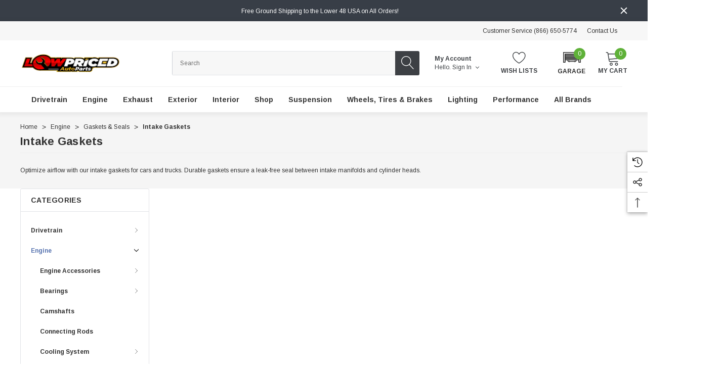

--- FILE ---
content_type: text/html; charset=UTF-8
request_url: https://lowpricedautoparts.com/engine/gaskets-seals/intake-gaskets/
body_size: 57538
content:


<!DOCTYPE html>
<html class="no-js" lang="en">
    <head>
        <title>Intake Gaskets | LowPricedAutoParts.com</title>
        <link rel="dns-prefetch preconnect" href="https://cdn11.bigcommerce.com/s-hsm1nftcde" crossorigin><link rel="dns-prefetch preconnect" href="https://fonts.googleapis.com/" crossorigin><link rel="dns-prefetch preconnect" href="https://fonts.gstatic.com/" crossorigin>
        <meta name="keywords" content="intake gaskets,engine intake gaskets,car intake gaskets,truck intake gaskets,engine performance,intake manifold seal"><meta name="description" content="Get intake gaskets at LowPricedAutoParts.com for cars and trucks. Leak-free seals for intake manifolds. Fast shipping!"><link rel='canonical' href='https://lowpricedautoparts.com/engine/gaskets-seals/intake-gaskets/' /><meta name='platform' content='bigcommerce.stencil' />
        
                <link rel="next" href="https://lowpricedautoparts.com/engine/gaskets-seals/intake-gaskets/?page=2">


        <link href="https://cdn11.bigcommerce.com/s-hsm1nftcde/product_images/favicon-32x32.png?t=1715106373" rel="shortcut icon">
        <meta name="viewport" content="width=device-width, initial-scale=1">

        <script>
            document.documentElement.className = document.documentElement.className.replace('no-js', 'js');
        </script>

        <script>
    function browserSupportsAllFeatures() {
        return window.Promise
            && window.fetch
            && window.URL
            && window.URLSearchParams
            && window.WeakMap
            // object-fit support
            && ('objectFit' in document.documentElement.style);
    }

    function loadScript(src) {
        var js = document.createElement('script');
        js.src = src;
        js.onerror = function () {
            console.error('Failed to load polyfill script ' + src);
        };
        document.head.appendChild(js);
    }

    if (!browserSupportsAllFeatures()) {
        loadScript('https://cdn11.bigcommerce.com/s-hsm1nftcde/stencil/d45b5f50-0631-013d-c173-3af0e0b55674/e/f0b23400-01d4-013e-fa7b-02d4f1e1e91f/dist/theme-bundle.polyfills.js');
    }
</script>
        <script>window.consentManagerTranslations = `{"locale":"en","locales":{"consent_manager.data_collection_warning":"en","consent_manager.accept_all_cookies":"en","consent_manager.gdpr_settings":"en","consent_manager.data_collection_preferences":"en","consent_manager.manage_data_collection_preferences":"en","consent_manager.use_data_by_cookies":"en","consent_manager.data_categories_table":"en","consent_manager.allow":"en","consent_manager.accept":"en","consent_manager.deny":"en","consent_manager.dismiss":"en","consent_manager.reject_all":"en","consent_manager.category":"en","consent_manager.purpose":"en","consent_manager.functional_category":"en","consent_manager.functional_purpose":"en","consent_manager.analytics_category":"en","consent_manager.analytics_purpose":"en","consent_manager.targeting_category":"en","consent_manager.advertising_category":"en","consent_manager.advertising_purpose":"en","consent_manager.essential_category":"en","consent_manager.esential_purpose":"en","consent_manager.yes":"en","consent_manager.no":"en","consent_manager.not_available":"en","consent_manager.cancel":"en","consent_manager.save":"en","consent_manager.back_to_preferences":"en","consent_manager.close_without_changes":"en","consent_manager.unsaved_changes":"en","consent_manager.by_using":"en","consent_manager.agree_on_data_collection":"en","consent_manager.change_preferences":"en","consent_manager.cancel_dialog_title":"en","consent_manager.privacy_policy":"en","consent_manager.allow_category_tracking":"en","consent_manager.disallow_category_tracking":"en"},"translations":{"consent_manager.data_collection_warning":"We use cookies (and other similar technologies) to collect data to improve your shopping experience.","consent_manager.accept_all_cookies":"Accept All Cookies","consent_manager.gdpr_settings":"Settings","consent_manager.data_collection_preferences":"Website Data Collection Preferences","consent_manager.manage_data_collection_preferences":"Manage Website Data Collection Preferences","consent_manager.use_data_by_cookies":" uses data collected by cookies and JavaScript libraries to improve your shopping experience.","consent_manager.data_categories_table":"The table below outlines how we use this data by category. To opt out of a category of data collection, select 'No' and save your preferences.","consent_manager.allow":"Allow","consent_manager.accept":"Accept","consent_manager.deny":"Deny","consent_manager.dismiss":"Dismiss","consent_manager.reject_all":"Reject all","consent_manager.category":"Category","consent_manager.purpose":"Purpose","consent_manager.functional_category":"Functional","consent_manager.functional_purpose":"Enables enhanced functionality, such as videos and live chat. If you do not allow these, then some or all of these functions may not work properly.","consent_manager.analytics_category":"Analytics","consent_manager.analytics_purpose":"Provide statistical information on site usage, e.g., web analytics so we can improve this website over time.","consent_manager.targeting_category":"Targeting","consent_manager.advertising_category":"Advertising","consent_manager.advertising_purpose":"Used to create profiles or personalize content to enhance your shopping experience.","consent_manager.essential_category":"Essential","consent_manager.esential_purpose":"Essential for the site and any requested services to work, but do not perform any additional or secondary function.","consent_manager.yes":"Yes","consent_manager.no":"No","consent_manager.not_available":"N/A","consent_manager.cancel":"Cancel","consent_manager.save":"Save","consent_manager.back_to_preferences":"Back to Preferences","consent_manager.close_without_changes":"You have unsaved changes to your data collection preferences. Are you sure you want to close without saving?","consent_manager.unsaved_changes":"You have unsaved changes","consent_manager.by_using":"By using our website, you're agreeing to our","consent_manager.agree_on_data_collection":"By using our website, you're agreeing to the collection of data as described in our ","consent_manager.change_preferences":"You can change your preferences at any time","consent_manager.cancel_dialog_title":"Are you sure you want to cancel?","consent_manager.privacy_policy":"Privacy Policy","consent_manager.allow_category_tracking":"Allow [CATEGORY_NAME] tracking","consent_manager.disallow_category_tracking":"Disallow [CATEGORY_NAME] tracking"}}`;</script>

        <script>
            window.lazySizesConfig = window.lazySizesConfig || {};
            window.lazySizesConfig.loadMode = 1;
        </script>
        <script async src="https://cdn11.bigcommerce.com/s-hsm1nftcde/stencil/d45b5f50-0631-013d-c173-3af0e0b55674/e/f0b23400-01d4-013e-fa7b-02d4f1e1e91f/dist/theme-bundle.head_async.js"></script>
        
        <link href="https://fonts.googleapis.com/css?family=Arimo:700,400&display=block" rel="stylesheet">
        
        <script async src="https://cdn11.bigcommerce.com/s-hsm1nftcde/stencil/d45b5f50-0631-013d-c173-3af0e0b55674/e/f0b23400-01d4-013e-fa7b-02d4f1e1e91f/dist/theme-bundle.font.js"></script>

        <link data-stencil-stylesheet href="https://cdn11.bigcommerce.com/s-hsm1nftcde/stencil/d45b5f50-0631-013d-c173-3af0e0b55674/e/f0b23400-01d4-013e-fa7b-02d4f1e1e91f/css/theme-2a114420-4881-013e-ca74-52b5c4b168da.css" rel="stylesheet">

        
<script type="text/javascript" src="https://checkout-sdk.bigcommerce.com/v1/loader.js" defer ></script>
<script type="text/javascript">
var BCData = {};
</script>

<script nonce="">
(function () {
    var xmlHttp = new XMLHttpRequest();

    xmlHttp.open('POST', 'https://bes.gcp.data.bigcommerce.com/nobot');
    xmlHttp.setRequestHeader('Content-Type', 'application/json');
    xmlHttp.send('{"store_id":"1003181965","timezone_offset":"-8.0","timestamp":"2026-01-27T22:05:47.33115400Z","visit_id":"61d66c4b-6927-43da-8cd6-a505366bd996","channel_id":1}');
})();
</script>

    </head>
    <body class=" page-type-category home-layout-1 header-layout-1" style="--scroll: 0">
        <svg data-src="https://cdn11.bigcommerce.com/s-hsm1nftcde/stencil/d45b5f50-0631-013d-c173-3af0e0b55674/e/f0b23400-01d4-013e-fa7b-02d4f1e1e91f/img/icon-sprite.svg" class="icons-svg-sprite"></svg>

        <a href="#main-content" class="skip-to-main-link">Skip to main content</a>
        <div id="hl_topPromotion">
        <div class="container">
            <a class="banner-promotion" href="" target="_blank" rel="noopener" title="promotion (opens in new window)">
                    <span class="text">Free Ground Shipping to the Lower 48 USA on All Orders!</span>
            </a>
        </div>
        <button type="button" class="promotion-close" aria-label="Close">
            <svg class="icon" role="img" aria-label="Close">
                <title>Close</title>
                <desc>Close</desc>
                <use xlink:href="#icon-close"></use>
            </svg>
        </button>
    </div>

<header class="header halo_header-layout-1 halo-fadeInLoad" data-halo-animate="0" role="banner">
        <div class="halo_topHeader">
            <nav class="navUser">
    <div class="container">
        <div class="navUser--left">
        </div>
        <div class="navUser--right">
                <div class="navUser-item">
                    <a class="navUser-action" href="tel:(866) 650-5774" title="Customer Service (866) 650-5774" aria-label="Customer Service (866) 650-5774">Customer Service (866) 650-5774</a>
                </div>
                <div class="navUser-item">
                    <a class="navUser-action" href="/contact-us" aria-label="Contact Us" title="Contact Us">Contact Us</a>
                </div>
            <div class="navUser-item">
                            </div>
        </div>
    </div>
</nav>
        </div>

    <div class="halo_middleHeader">
        <div class="middleHeader-container">
            <div class="middleHeader-item left">
                <div class="items item--hamburger">
                    <a class="mobileMenu-toggle" href="#" data-mobile-menu-toggle="menu">
                        <span class="mobileMenu-toggleIcon">Toggle menu</span>
                    </a>
                </div>
                <div class="items item--searchMobile">
                    <button class="navUser-action" type="button" data-search="quickSearch" aria-controls="quickSearch" aria-expanded="false">
                        <div class="navUser-icon">
                            <svg class="icon" title="icon search"><use xlink:href="#icon-search"></use></svg>
                        </div>
                        <span class="navUser-text">Search</span>
                    </button>
                </div>
            </div>
            <div class="middleHeader-item center">
                <div class="items item--logo">
                        <div class="header-logo">
                            <a href="https://lowpricedautoparts.com/" class="header-logo__link" data-header-logo-link>
        <img class="header-logo-image-unknown-size"
             src="https://cdn11.bigcommerce.com/s-hsm1nftcde/images/stencil/original/new-logobc_1715212565__59984.original.png"
             alt="LowPricedAutoParts, Inc."
             title="LowPricedAutoParts, Inc.">
</a>
                        </div>
                </div>
            </div>
            <div class="middleHeader-item right">
                <div class="items item--quicksearch">
                    <div class="dropdown dropdown--quickSearch header-search" id="quickSearch" aria-hidden="true" tabindex="-1" data-prevent-quick-search-close>
                        <form class="form" action="/search.php" data-quick-search-form>
    <fieldset class="form-fieldset">
        <div class="form-field">
                <div id="search_category">
                    <label for="search_cate" style="display: none;">category</label>
                    <select name="category" id="search_cate" class="select_category">
                            <option value="" selected="">All</option>
                            <option value="24">Drivetrain</option>
                                    <option value="25">&emsp;Axles</option>
                                    <option value="26">&emsp;Clutches &amp; Flywheels</option>
                                            <option value="28">&emsp;&emsp;Clutches</option>
                                            <option value="29">&emsp;&emsp;Flywheels</option>
                                            <option value="408">&emsp;&emsp;Lines and Cables</option>
                                            <option value="27">&emsp;&emsp;Master Cylinders</option>
                                            <option value="468">&emsp;&emsp;Pilot Bearings</option>
                                            <option value="32">&emsp;&emsp;Release Bearings &amp; Forks</option>
                                            <option value="30">&emsp;&emsp;Slave Cylinders</option>
                                    <option value="33">&emsp;Differentials</option>
                                            <option value="463">&emsp;&emsp;Differential Components</option>
                                            <option value="34">&emsp;&emsp;Differential Covers</option>
                                            <option value="36">&emsp;&emsp;Lockers</option>
                                            <option value="37">&emsp;&emsp;Ring &amp; Pinion</option>
                                    <option value="35">&emsp;Driveshafts</option>
                                            <option value="464">&emsp;&emsp;Driveshaft Assemblies</option>
                                            <option value="467">&emsp;&emsp;Driveshaft Components</option>
                                            <option value="465">&emsp;&emsp;U-Joints</option>
                                            <option value="466">&emsp;&emsp;Yokes</option>
                                    <option value="38">&emsp;Transfer Cases</option>
                                    <option value="40">&emsp;Transmissions</option>
                                            <option value="462">&emsp;&emsp;Bellhousings &amp; Components</option>
                                            <option value="41">&emsp;&emsp;Filters</option>
                                            <option value="461">&emsp;&emsp;Torque Converters</option>
                                            <option value="44">&emsp;&emsp;Transmission Components</option>
                                            <option value="43">&emsp;&emsp;Transmission Controllers</option>
                                            <option value="42">&emsp;&emsp;Transmission Pans</option>
                                    <option value="39">&emsp;Tube Seals</option>
                            <option value="45">Engine</option>
                                    <option value="533">&emsp;Engine Accessories</option>
                                            <option value="46">&emsp;&emsp;Air Cleaners</option>
                                            <option value="53">&emsp;&emsp;Belts &amp; Pulleys</option>
                                            <option value="564">&emsp;&emsp;Bracket Kits</option>
                                            <option value="567">&emsp;&emsp;Engine Oil Heaters</option>
                                            <option value="113">&emsp;&emsp;Mounts</option>
                                    <option value="48">&emsp;Bearings</option>
                                            <option value="49">&emsp;&emsp;Cam Bearings</option>
                                            <option value="50">&emsp;&emsp;Main Bearings</option>
                                            <option value="51">&emsp;&emsp;Rod Bearings</option>
                                            <option value="52">&emsp;&emsp;Thrust Washers</option>
                                    <option value="54">&emsp;Camshafts</option>
                                    <option value="55">&emsp;Connecting Rods</option>
                                    <option value="56">&emsp;Cooling System</option>
                                            <option value="560">&emsp;&emsp;Coolant Tanks &amp; Accessories</option>
                                            <option value="59">&emsp;&emsp;Cooling Components</option>
                                            <option value="412">&emsp;&emsp;Fans &amp; Shrouds</option>
                                            <option value="103">&emsp;&emsp;Hoses</option>
                                            <option value="536">&emsp;&emsp;Radiator Caps</option>
                                            <option value="407">&emsp;&emsp;Radiators &amp; Condensers</option>
                                            <option value="535">&emsp;&emsp;Thermostats &amp; Housings</option>
                                            <option value="140">&emsp;&emsp;Water Pumps</option>
                                    <option value="60">&emsp;Crankshafts</option>
                                    <option value="61">&emsp;Cylinder Block Components</option>
                                            <option value="479">&emsp;&emsp;Cylinder Block Hardware</option>
                                            <option value="478">&emsp;&emsp;Cylinder Sleeves</option>
                                            <option value="477">&emsp;&emsp;Expansion Plugs</option>
                                            <option value="480">&emsp;&emsp;Main Caps &amp; Girdles</option>
                                    <option value="62">&emsp;Cylinder Heads</option>
                                    <option value="469">&emsp;DOD Delete Kits</option>
                                    <option value="473">&emsp;Engine Dress-Up Components</option>
                                            <option value="475">&emsp;&emsp;Dress-Up Accessories</option>
                                            <option value="114">&emsp;&emsp;Oil Pans</option>
                                            <option value="474">&emsp;&emsp;Timing Covers &amp; Components</option>
                                            <option value="139">&emsp;&emsp;Valve Covers &amp; Components</option>
                                    <option value="63">&emsp;Electrical</option>
                                            <option value="428">&emsp;&emsp;Alternators</option>
                                            <option value="568">&emsp;&emsp;Batteries &amp; Accessories</option>
                                            <option value="433">&emsp;&emsp;Fan Wiring &amp; Components</option>
                                            <option value="430">&emsp;&emsp;Starters</option>
                                            <option value="429">&emsp;&emsp;Wiring Harness</option>
                                    <option value="79">&emsp;Filters</option>
                                            <option value="80">&emsp;&emsp;Air Filters</option>
                                            <option value="532">&emsp;&emsp;Fuel Filters</option>
                                            <option value="81">&emsp;&emsp;Oil Filters</option>
                                    <option value="90">&emsp;Gaskets &amp; Seals</option>
                                            <option value="91">&emsp;&emsp;Exhaust Gaskets</option>
                                            <option value="92">&emsp;&emsp;Full Gasket Sets</option>
                                            <option value="476">&emsp;&emsp;Head Gasket Shims</option>
                                            <option value="93">&emsp;&emsp;Head Gaskets</option>
                                            <option value="94">&emsp;&emsp;Intake Gaskets</option>
                                            <option value="95">&emsp;&emsp;Lower Gaskets</option>
                                            <option value="561">&emsp;&emsp;Miscellaneous Gaskets</option>
                                            <option value="96">&emsp;&emsp;Oil Pan Gaskets</option>
                                            <option value="97">&emsp;&emsp;Rear Main Seals</option>
                                            <option value="98">&emsp;&emsp;Timing Cover Gaskets</option>
                                            <option value="99">&emsp;&emsp;Valve Cover Gaskets</option>
                                            <option value="100">&emsp;&emsp;Valve Stem Seals</option>
                                    <option value="527">&emsp;Ignition System</option>
                                            <option value="531">&emsp;&emsp;Coils</option>
                                            <option value="530">&emsp;&emsp;Distributors</option>
                                            <option value="105">&emsp;&emsp;Glow Plugs</option>
                                            <option value="569">&emsp;&emsp;Ignition Components</option>
                                            <option value="529">&emsp;&emsp;Spark Plug Wires</option>
                                            <option value="528">&emsp;&emsp;Spark Plugs</option>
                                    <option value="483">&emsp;Oiling System</option>
                                            <option value="534">&emsp;&emsp;Oiling Accessories</option>
                                            <option value="482">&emsp;&emsp;Oil Coolers</option>
                                            <option value="115">&emsp;&emsp;Oil Pumps</option>
                                    <option value="116">&emsp;Pistons &amp; Rings</option>
                                            <option value="119">&emsp;&emsp;Piston Sets</option>
                                            <option value="120">&emsp;&emsp;Pistons Sets with Rings</option>
                                            <option value="118">&emsp;&emsp;Ring Sets</option>
                                            <option value="117">&emsp;&emsp;Single Pistons</option>
                                            <option value="121">&emsp;&emsp;Wrist Pins &amp; Bushings</option>
                                    <option value="122">&emsp;Rebuild Kits</option>
                                            <option value="125">&emsp;&emsp;Master Rebuild Kits</option>
                                            <option value="371">&emsp;&emsp;Remain/Re-Ring Kits</option>
                                            <option value="124">&emsp;&emsp;Engine Rebuild Kits</option>
                                    <option value="127">&emsp;Stock Replacement Fasteners</option>
                                            <option value="128">&emsp;&emsp;Head Bolts</option>
                                    <option value="130">&emsp;Timing Components</option>
                                            <option value="485">&emsp;&emsp;Timing Belt Components</option>
                                            <option value="484">&emsp;&emsp;Timing Chain Components</option>
                                    <option value="132">&emsp;Valvetrain Components</option>
                                            <option value="133">&emsp;&emsp;Exhaust Valves</option>
                                            <option value="470">&emsp;&emsp;Guide Plates</option>
                                            <option value="134">&emsp;&emsp;Intake Valves</option>
                                            <option value="112">&emsp;&emsp;Lifters</option>
                                            <option value="471">&emsp;&emsp;Lifter Guides</option>
                                            <option value="135">&emsp;&emsp;Push Rods</option>
                                            <option value="126">&emsp;&emsp;Rocker Arms</option>
                                            <option value="137">&emsp;&emsp;Valve Guides</option>
                                            <option value="136">&emsp;&emsp;Valve Seats</option>
                                            <option value="138">&emsp;&emsp;Valve Springs Retainers Locks</option>
                                            <option value="472">&emsp;&emsp;Valve Spring Shims</option>
                            <option value="141">Exhaust</option>
                                    <option value="142">&emsp;Axle-Back Exhausts</option>
                                    <option value="143">&emsp;Cat-Back Exhausts</option>
                                    <option value="144">&emsp;Catalytic Converters</option>
                                    <option value="145">&emsp;Cutout Valves &amp; Pipes</option>
                                    <option value="146">&emsp;Down Pipes</option>
                                    <option value="487">&emsp;Exhaust Accessories &amp; Hardware</option>
                                    <option value="486">&emsp;Exhaust Brakes &amp; Components</option>
                                    <option value="153">&emsp;Exhaust Conversion Kits</option>
                                    <option value="488">&emsp;Exhaust Pipes, Tubing &amp; Fittings</option>
                                    <option value="148">&emsp;Exhaust Tailpipes &amp; Tips</option>
                                    <option value="149">&emsp;Headers &amp; Components</option>
                                    <option value="147">&emsp;Manifolds &amp; Components</option>
                                    <option value="150">&emsp;Mid Pipes</option>
                                    <option value="151">&emsp;Mufflers &amp; Resonators</option>
                                    <option value="152">&emsp;X Pipes</option>
                            <option value="154">Exterior</option>
                                    <option value="156">&emsp;Body Armor &amp; Accessories</option>
                                            <option value="539">&emsp;&emsp;Body Braces</option>
                                            <option value="398">&emsp;&emsp;Grille Guards</option>
                                            <option value="168">&emsp;&emsp;Hood Guards</option>
                                            <option value="166">&emsp;&emsp;Mud Flaps</option>
                                            <option value="399">&emsp;&emsp;Rock Sliders &amp; Guards</option>
                                            <option value="165">&emsp;&emsp;Skid Plates</option>
                                            <option value="169">&emsp;&emsp;Trail Armor</option>
                                            <option value="167">&emsp;&emsp;Wheel Well Guards</option>
                                    <option value="490">&emsp;Body Panels &amp; Components</option>
                                            <option value="492">&emsp;&emsp;Body Parts &amp; Accessories</option>
                                            <option value="497">&emsp;&emsp;Body Fasteners</option>
                                            <option value="158">&emsp;&emsp;Cowls</option>
                                            <option value="159">&emsp;&emsp;Doors and Hardware</option>
                                            <option value="540">&emsp;&emsp;Floor Panels</option>
                                            <option value="160">&emsp;&emsp;Fenders &amp; Flares</option>
                                            <option value="161">&emsp;&emsp;Fuel Doors</option>
                                            <option value="163">&emsp;&emsp;Hoods &amp; Scoops</option>
                                            <option value="545">&emsp;&emsp;Miscellaneous Body Components</option>
                                            <option value="544">&emsp;&emsp;Nose Panels</option>
                                            <option value="546">&emsp;&emsp;Quarter Panels</option>
                                            <option value="491">&emsp;&emsp;Rocker Panels</option>
                                            <option value="495">&emsp;&emsp;Seals &amp; Weatherstripping</option>
                                            <option value="552">&emsp;&emsp;Wheel Tubs</option>
                                    <option value="171">&emsp;Bumpers &amp; Components</option>
                                            <option value="176">&emsp;&emsp;Accessories</option>
                                            <option value="175">&emsp;&emsp;Bull Bars</option>
                                            <option value="172">&emsp;&emsp;Front Bumpers</option>
                                            <option value="173">&emsp;&emsp;Rear Bumpers</option>
                                            <option value="576">&emsp;&emsp;Safety Sensors &amp; Detection</option>
                                            <option value="174">&emsp;&emsp;Tire Carriers</option>
                                    <option value="188">&emsp;Car Covers &amp; Tops</option>
                                            <option value="189">&emsp;&emsp;Car Covers</option>
                                            <option value="190">&emsp;&emsp;Hard Tops</option>
                                            <option value="191">&emsp;&emsp;Soft Tops</option>
                                            <option value="192">&emsp;&emsp;Tire Covers</option>
                                    <option value="178">&emsp;Exterior Styling &amp; Trim</option>
                                            <option value="574">&emsp;&emsp;Antennas</option>
                                            <option value="493">&emsp;&emsp;Decals &amp; Moldings</option>
                                            <option value="157">&emsp;&emsp;Body Kits</option>
                                            <option value="177">&emsp;&emsp;Edge Trim</option>
                                            <option value="542">&emsp;&emsp;Grab Bars &amp; Handles</option>
                                            <option value="181">&emsp;&emsp;Handle &amp; Mirror Covers</option>
                                            <option value="180">&emsp;&emsp;Hood Shields</option>
                                            <option value="543">&emsp;&emsp;License Plates &amp; Kits</option>
                                            <option value="187">&emsp;&emsp;Spoilers &amp; Wings</option>
                                            <option value="179">&emsp;&emsp;Wind &amp; Bug Deflectors</option>
                                    <option value="182">&emsp;Grilles &amp; Inserts</option>
                                    <option value="102">&emsp;Hood &amp; Trunk Components</option>
                                    <option value="183">&emsp;Mirrors</option>
                                    <option value="184">&emsp;Racks &amp; Carriers</option>
                                    <option value="422">&emsp;Relocation Kits</option>
                                    <option value="185">&emsp;Side Steps &amp; Running Boards</option>
                                    <option value="186">&emsp;Snorkels &amp; Air Intake</option>
                                    <option value="193">&emsp;Towing &amp; Hitches</option>
                                            <option value="195">&emsp;&emsp;Brake Controllers</option>
                                            <option value="196">&emsp;&emsp;Cargo &amp; Bike Racks</option>
                                            <option value="198">&emsp;&emsp;Couplers</option>
                                            <option value="199">&emsp;&emsp;Gooseneck Hitches</option>
                                            <option value="203">&emsp;&emsp;Hitch Balls</option>
                                            <option value="200">&emsp;&emsp;Hitches</option>
                                            <option value="201">&emsp;&emsp;Pins &amp; Clips</option>
                                            <option value="202">&emsp;&emsp;Sway Control</option>
                                            <option value="194">&emsp;&emsp;Towing Accessories</option>
                                            <option value="197">&emsp;&emsp;Towing Wiring</option>
                                    <option value="204">&emsp;Truck Bed Covers &amp; Accessories</option>
                                            <option value="205">&emsp;&emsp;Bed Liners &amp; Mats</option>
                                            <option value="207">&emsp;&emsp;Bed Storage</option>
                                            <option value="208">&emsp;&emsp;Rail &amp; Tailgate Caps</option>
                                            <option value="494">&emsp;&emsp;Tailgate &amp; Accessories</option>
                                            <option value="206">&emsp;&emsp;Tonneau Bed Covers</option>
                                    <option value="209">&emsp;Winches &amp; Recovery</option>
                                            <option value="423">&emsp;&emsp;Air Compressors &amp; Accessories</option>
                                            <option value="211">&emsp;&emsp;D-Rings &amp; Tow Hooks</option>
                                            <option value="212">&emsp;&emsp;Fairleads</option>
                                            <option value="213">&emsp;&emsp;Mounts</option>
                                            <option value="214">&emsp;&emsp;Off-road Jacks</option>
                                            <option value="210">&emsp;&emsp;Recovery Gear &amp; Accessories</option>
                                            <option value="215">&emsp;&emsp;Ropes &amp; Cables</option>
                                            <option value="216">&emsp;&emsp;Winches</option>
                                    <option value="496">&emsp;Glass</option>
                                            <option value="554">&emsp;&emsp;Windows</option>
                                            <option value="555">&emsp;&emsp;Windshields</option>
                            <option value="218">Interior</option>
                                    <option value="219">&emsp;Audio</option>
                                    <option value="221">&emsp;Carpet</option>
                                    <option value="222">&emsp;Center Consoles</option>
                                    <option value="223">&emsp;Dash Accessories</option>
                                            <option value="571">&emsp;&emsp;Dash Hardware</option>
                                            <option value="502">&emsp;&emsp;Switch Panels &amp; Mounts</option>
                                    <option value="224">&emsp;Entry Guards</option>
                                    <option value="225">&emsp;Floor Mats &amp; Liners</option>
                                            <option value="499">&emsp;&emsp;Floor Mats</option>
                                            <option value="220">&emsp;&emsp;Cargo Mats &amp; Liners</option>
                                    <option value="226">&emsp;Gauges, Displays &amp; Pods</option>
                                            <option value="229">&emsp;&emsp;Gauge Components</option>
                                            <option value="228">&emsp;&emsp;Gauge Pods</option>
                                            <option value="227">&emsp;&emsp;Gauges &amp; Displays</option>
                                    <option value="230">&emsp;Handles &amp; Knobs</option>
                                    <option value="566">&emsp;Heater Components</option>
                                    <option value="232">&emsp;Pedals &amp; Pedal Covers</option>
                                    <option value="235">&emsp;Seats &amp; Accessories</option>
                                            <option value="401">&emsp;&emsp;Safety Restraints &amp; Harnesses</option>
                                            <option value="498">&emsp;&emsp;Seats</option>
                                            <option value="236">&emsp;&emsp;Seat Adapters &amp; Mounts</option>
                                            <option value="238">&emsp;&emsp;Seat Covers</option>
                                    <option value="239">&emsp;Shifters &amp; Components</option>
                                    <option value="573">&emsp;Sound Dampening &amp; Insulation</option>
                                    <option value="452">&emsp;Steering Columns &amp; Accessories</option>
                                            <option value="500">&emsp;&emsp;Steering Columns</option>
                                            <option value="240">&emsp;&emsp;Steering Wheels</option>
                                            <option value="501">&emsp;&emsp;Quick Releases</option>
                                    <option value="241">&emsp;Storage &amp; Organizers</option>
                                    <option value="242">&emsp;Sunvisors</option>
                            <option value="291">Shop</option>
                                    <option value="298">&emsp;Fabrication</option>
                                            <option value="557">&emsp;&emsp;Bulk Fasteners</option>
                                            <option value="570">&emsp;&emsp;Electrical Components</option>
                                            <option value="563">&emsp;&emsp;Seals &amp; Grommets</option>
                                            <option value="547">&emsp;&emsp;Sheet Aluminum</option>
                                            <option value="548">&emsp;&emsp;Sheet Plastic</option>
                                            <option value="549">&emsp;&emsp;Sheet Polycarbonate</option>
                                            <option value="550">&emsp;&emsp;Sheet Steel</option>
                                            <option value="503">&emsp;&emsp;Universal Rod Ends &amp; Linkages</option>
                                            <option value="551">&emsp;&emsp;Universal Hinges</option>
                                    <option value="299">&emsp;Ramps &amp; Stands</option>
                                    <option value="300">&emsp;Supplies</option>
                                            <option value="577">&emsp;&emsp;Cleaners &amp; Degreasers</option>
                                            <option value="581">&emsp;&emsp;Epoxies &amp; Fillers</option>
                                            <option value="489">&emsp;&emsp;Heat Protection &amp; Wraps</option>
                                            <option value="579">&emsp;&emsp;Lubricants &amp; Penetrants</option>
                                            <option value="553">&emsp;&emsp;Protective Covers &amp; Bags</option>
                                            <option value="303">&emsp;&emsp;Sealants &amp; Adhesives</option>
                                            <option value="580">&emsp;&emsp;Spray Paint &amp; Supplies</option>
                                    <option value="302">&emsp;Tools &amp; Equipment</option>
                                    <option value="296">&emsp;Oil, Fluids &amp; Lubricants</option>
                                            <option value="293">&emsp;&emsp;Brake Fluid</option>
                                            <option value="537">&emsp;&emsp;Coolants &amp; Additives</option>
                                            <option value="578">&emsp;&emsp;Fuel System Additives</option>
                                            <option value="427">&emsp;&emsp;Gear Oil</option>
                                            <option value="426">&emsp;&emsp;Grease</option>
                                            <option value="425">&emsp;&emsp;Hydraulic Fluids</option>
                                            <option value="294">&emsp;&emsp;Motor Oils</option>
                                            <option value="295">&emsp;&emsp;Transmission Fluid</option>
                                    <option value="297">&emsp;Car Care &amp; Cleaning</option>
                                            <option value="582">&emsp;&emsp;Cleaning &amp; Detailing Products</option>
                            <option value="304">Suspension</option>
                                    <option value="305">&emsp;Air Ride &amp; Suspension</option>
                                            <option value="589">&emsp;&emsp;Air Helper Springs</option>
                                            <option value="592">&emsp;&emsp;Air Management Systems</option>
                                            <option value="590">&emsp;&emsp;Air Shocks</option>
                                            <option value="521">&emsp;&emsp;Air Suspension Kits</option>
                                            <option value="591">&emsp;&emsp;Compressors &amp; Accessories</option>
                                    <option value="309">&emsp;Bump Stops</option>
                                    <option value="455">&emsp;Chassis &amp; Frame</option>
                                            <option value="456">&emsp;&emsp;Crossmembers</option>
                                            <option value="460">&emsp;&emsp;Frame Repair</option>
                                            <option value="459">&emsp;&emsp;Mounts &amp; Bushings</option>
                                            <option value="457">&emsp;&emsp;Roll Cages</option>
                                            <option value="458">&emsp;&emsp;Stiffeners</option>
                                    <option value="314">&emsp;Leaf Springs</option>
                                    <option value="523">&emsp;Lift, Level &amp; Lowering Kits</option>
                                            <option value="315">&emsp;&emsp;Leveling Kits</option>
                                            <option value="316">&emsp;&emsp;Lift Kits</option>
                                            <option value="317">&emsp;&emsp;Lowering Kits</option>
                                            <option value="326">&emsp;&emsp;Suspension Kits</option>
                                            <option value="330">&emsp;&emsp;Track Bars</option>
                                    <option value="318">&emsp;Mounts &amp; Boots</option>
                                    <option value="522">&emsp;Shocks, Struts &amp; Coilovers</option>
                                            <option value="312">&emsp;&emsp;Coilovers</option>
                                            <option value="320">&emsp;&emsp;Shocks</option>
                                            <option value="324">&emsp;&emsp;Struts</option>
                                            <option value="323">&emsp;&emsp;Strut Bars</option>
                                            <option value="332">&emsp;&emsp;Strut Mounts</option>
                                    <option value="322">&emsp;Steering Components</option>
                                            <option value="445">&emsp;&emsp;Dampers</option>
                                            <option value="448">&emsp;&emsp;Drag Links</option>
                                            <option value="450">&emsp;&emsp;Idler Arms</option>
                                            <option value="449">&emsp;&emsp;Pitman Arms</option>
                                            <option value="446">&emsp;&emsp;Power Steering Pumps</option>
                                            <option value="588">&emsp;&emsp;Spindles</option>
                                            <option value="447">&emsp;&emsp;Steering Gears</option>
                                            <option value="451">&emsp;&emsp;Steering Shafts &amp; Joints</option>
                                            <option value="328">&emsp;&emsp;Tie Rods</option>
                                    <option value="524">&emsp;Suspension Components</option>
                                            <option value="308">&emsp;&emsp;Ball Joints</option>
                                            <option value="310">&emsp;&emsp;Bushings</option>
                                            <option value="311">&emsp;&emsp;Camber Kits</option>
                                            <option value="313">&emsp;&emsp;Control Arms</option>
                                            <option value="321">&emsp;&emsp;Springs</option>
                                            <option value="319">&emsp;&emsp;Shackles</option>
                                            <option value="327">&emsp;&emsp;Sway Bars</option>
                                            <option value="329">&emsp;&emsp;Torsion Bars</option>
                                            <option value="593">&emsp;&emsp;Track Bars</option>
                                            <option value="331">&emsp;&emsp;Trusses</option>
                                            <option value="325">&emsp;&emsp;Suspension Hardware</option>
                                    <option value="454">&emsp;Wheel Bearings &amp; Seals</option>
                            <option value="333">Wheels, Tires &amp; Brakes</option>
                                    <option value="341">&emsp;Brakes &amp; Rotors</option>
                                            <option value="343">&emsp;&emsp;Brake Calipers</option>
                                            <option value="525">&emsp;&emsp;Brake Components</option>
                                            <option value="443">&emsp;&emsp;Brake Drums</option>
                                            <option value="442">&emsp;&emsp;Brake Hardware</option>
                                            <option value="344">&emsp;&emsp;Brake Kits</option>
                                            <option value="345">&emsp;&emsp;Brake Lines</option>
                                            <option value="346">&emsp;&emsp;Brake Pads</option>
                                            <option value="444">&emsp;&emsp;Line Locks &amp; Components</option>
                                            <option value="348">&emsp;&emsp;Master Cylinders</option>
                                            <option value="347">&emsp;&emsp;Rotors</option>
                                            <option value="453">&emsp;&emsp;Wheel Cylinders</option>
                                    <option value="349">&emsp;Tires</option>
                                    <option value="351">&emsp;Wheels</option>
                                    <option value="334">&emsp;Wheel Accessories</option>
                                            <option value="338">&emsp;&emsp;Bead Lock Rings</option>
                                            <option value="336">&emsp;&emsp;Lug Nuts &amp; Bolts</option>
                                            <option value="339">&emsp;&emsp;TPMS Sensors</option>
                                            <option value="335">&emsp;&emsp;Wheel Adapters</option>
                                            <option value="350">&emsp;&emsp;Wheel Center Caps</option>
                                            <option value="337">&emsp;&emsp;Wheel Spacers</option>
                            <option value="244">Lighting</option>
                                    <option value="519">&emsp;Headlights &amp; Tail Lights</option>
                                            <option value="250">&emsp;&emsp;Headlights</option>
                                            <option value="253">&emsp;&emsp;Marker Lights</option>
                                            <option value="256">&emsp;&emsp;Tail Lights</option>
                                            <option value="257">&emsp;&emsp;Third Brake Lights</option>
                                            <option value="258">&emsp;&emsp;Turn Signals</option>
                                    <option value="518">&emsp;Lighting Accessories</option>
                                            <option value="246">&emsp;&emsp;Bezels &amp; Mounting Brackets</option>
                                            <option value="421">&emsp;&emsp;Bulbs &amp; Accessories</option>
                                            <option value="248">&emsp;&emsp;Fog Lights</option>
                                            <option value="255">&emsp;&emsp;Switches &amp; Accessories</option>
                                            <option value="259">&emsp;&emsp;Wiring &amp; Accessories</option>
                                    <option value="251">&emsp;Interior Lighting</option>
                                    <option value="254">&emsp;Off-Road Lighting</option>
                                            <option value="249">&emsp;&emsp;Guards &amp; Covers</option>
                                            <option value="252">&emsp;&emsp;Light Bars</option>
                                            <option value="538">&emsp;&emsp;Rock Lights</option>
                                            <option value="520">&emsp;&emsp;Spotlights</option>
                            <option value="260">Performance</option>
                                    <option value="510">&emsp;Engine Performance Parts</option>
                                            <option value="512">&emsp;&emsp;Performance Camshafts</option>
                                            <option value="514">&emsp;&emsp;Performance Crankshafts</option>
                                            <option value="264">&emsp;&emsp;Performance Balancers</option>
                                            <option value="511">&emsp;&emsp;Performance Intake Manifolds</option>
                                            <option value="516">&emsp;&emsp;Performance Oil Pumps</option>
                                            <option value="513">&emsp;&emsp;Performance Pistons &amp; Rings</option>
                                            <option value="481">&emsp;&emsp;Performance Rotating Assemblies</option>
                                            <option value="517">&emsp;&emsp;Performance Timing Components</option>
                                            <option value="515">&emsp;&emsp;Performance Valvetrain</option>
                                    <option value="509">&emsp;Forced Induction</option>
                                            <option value="290">&emsp;&emsp;Turbochargers</option>
                                            <option value="287">&emsp;&emsp;Superchargers</option>
                                            <option value="261">&emsp;&emsp;Blow-off Valves</option>
                                            <option value="262">&emsp;&emsp;Charge Pipes &amp; Boots</option>
                                            <option value="275">&emsp;&emsp;Intercoolers</option>
                                    <option value="82">&emsp;Fuel Systems</option>
                                            <option value="436">&emsp;&emsp;Carburetors &amp; Components</option>
                                            <option value="434">&emsp;&emsp;Fuel Coolers</option>
                                            <option value="440">&emsp;&emsp;Fuel Heaters</option>
                                            <option value="437">&emsp;&emsp;Fuel Injection Systems</option>
                                            <option value="83">&emsp;&emsp;Fuel Injectors &amp; Accessories</option>
                                            <option value="84">&emsp;&emsp;Fuel Lines &amp; Filters</option>
                                            <option value="85">&emsp;&emsp;Fuel Pressure Regulators</option>
                                            <option value="86">&emsp;&emsp;Fuel Pumps &amp; Components</option>
                                            <option value="87">&emsp;&emsp;Fuel Rails</option>
                                            <option value="88">&emsp;&emsp;Fuel Tanks &amp; Accessories</option>
                                            <option value="435">&emsp;&emsp;Methanol Injection</option>
                                            <option value="276">&emsp;&emsp;Nitrous Oxide Components</option>
                                            <option value="441">&emsp;&emsp;Throttle Cables &amp; Brackets</option>
                                    <option value="104">&emsp;Performance Ignition Systems</option>
                                            <option value="431">&emsp;&emsp;Distributors &amp; Magnetos</option>
                                            <option value="432">&emsp;&emsp;Ignition Boxes &amp; Components</option>
                                            <option value="106">&emsp;&emsp;Performance Ignition Coils</option>
                                            <option value="108">&emsp;&emsp;Performance Plug Wires</option>
                                            <option value="107">&emsp;&emsp;Performance Spark Plugs</option>
                                    <option value="265">&emsp;Performance Fasteners</option>
                                            <option value="266">&emsp;&emsp;Connecting Rod Bolts</option>
                                            <option value="272">&emsp;&emsp;Flywheel Bolts</option>
                                            <option value="274">&emsp;&emsp;Harmonic Balancer Bolts</option>
                                            <option value="267">&emsp;&emsp;Head Bolts &amp; Studs</option>
                                            <option value="273">&emsp;&emsp;Header Bolts</option>
                                            <option value="268">&emsp;&emsp;Main Bolts &amp; Studs</option>
                                            <option value="269">&emsp;&emsp;Miscellaneous Fasteners</option>
                                            <option value="270">&emsp;&emsp;Rocker Arm Studs</option>
                                            <option value="271">&emsp;&emsp;Wheel Studs</option>
                                    <option value="526">&emsp;Induction Systems</option>
                                            <option value="263">&emsp;&emsp;Air Intakes</option>
                                            <option value="278">&emsp;&emsp;Performance Air Filters</option>
                                            <option value="279">&emsp;&emsp;Pre-Filters</option>
                                            <option value="288">&emsp;&emsp;Throttle Bodies &amp; Spacers</option>
                                            <option value="277">&emsp;&emsp;Oil Catch Cans</option>
                                    <option value="504">&emsp;Plumbing &amp; Fittings</option>
                                            <option value="505">&emsp;&emsp;AN Fittings &amp; Adapters</option>
                                            <option value="559">&emsp;&emsp;Banjo Bolts</option>
                                            <option value="565">&emsp;&emsp;Fluid Cooling Components</option>
                                            <option value="506">&emsp;&emsp;Hose Clamps &amp; Ends</option>
                                            <option value="507">&emsp;&emsp;Hoses &amp; Lines</option>
                                            <option value="562">&emsp;&emsp;Vacuum &amp; Air Fittings</option>
                                    <option value="280">&emsp;Racing Gear</option>
                                            <option value="583">&emsp;&emsp;Hats</option>
                                            <option value="281">&emsp;&emsp;Helmets, Shields &amp; Braces</option>
                                            <option value="282">&emsp;&emsp;Pants</option>
                                            <option value="575">&emsp;&emsp;Race Communication</option>
                                            <option value="283">&emsp;&emsp;Race Gloves</option>
                                            <option value="284">&emsp;&emsp;Race Suits</option>
                                            <option value="285">&emsp;&emsp;Shirts &amp; Jackets</option>
                                            <option value="286">&emsp;&emsp;Shoes &amp; Socks</option>
                                    <option value="584">&emsp;Safety Equipment</option>
                                            <option value="587">&emsp;&emsp;Engine Diapers</option>
                                            <option value="585">&emsp;&emsp;Fire Suppression</option>
                                            <option value="586">&emsp;&emsp;Parachute Systems</option>
                                            <option value="594">&emsp;&emsp;Wheelie Bars</option>
                    </select> 
                    <svg class="icon" title="icon chevron down"><use xlink:href="#icon-chevron-down" /></svg>
                </div>
            <label class="is-srOnly" for="search_query">Search</label>
            <input class="form-input"
                    type="text"
                    data-search-quick
                    name="search_query"
                    id="search_query"
                    data-error-message="Search field cannot be empty."
                    placeholder="Search for a product"
                    autocomplete="off"
                >
            <button type="submit">
                <svg title="icon search" class="icon"><use xlink:href="#icon-search"></use></svg>
            </button>
        </div>
    </fieldset>
</form>
<section class="quickSearchResults haloCustomScrollbar" data-bind="html: results" data-halo-load="animation"></section>
<p role="status"
    aria-live="polite"
    class="aria-description--hidden"
    data-search-aria-message-predefined-text="product results for"
></p>
                    </div>
                </div>
                <div class="items item--account">
                        <p class="my-account">My Account</p>
                        <div class="my-account-link">
                            <span class="navUser-action account-name">Hello.</span>
                            <a class="navUser-action" href="/login.php" data-login-form>
                                Sign in
                                <span class="icon"><svg title="icon chevron down"><use xlink:href="#icon-chevron-down" /></svg></span>
                            </a>
                        </div>
                    <a class="navUser-action accountMobile" href="#" data-login-form>
                        <div class="navUser-icon">
                            <svg class="icon" title="icon user"><use xlink:href="#icon-user"/></svg>
                        </div>
                        <span class="navUser-text">My Account</span>
                    </a>
                </div>
                <div class="items item--wishlist">
                    <a class="navUser-action" href="/wishlist.php">
                        <div class="navUser-icon">
                            <svg class="icon" title="icon heart"><use xlink:href="#icon-heart"></use></svg>
                        </div>
                        <span class="navUser-text">Wish Lists</span>
                    </a>
                </div>
                <div class="items item--cart header-cart">
                    <a class="navUser-action" 
                        data-cart-preview 
                        data-options="align:right" 
                        href="/cart.php" 
                        data-label="My Cart">
                        <div class="navUser-icon navUser-item-cartIcon">
                            <svg class="icon" role="img" aria-label="your cart">
                                <title>your cart</title>
                                <desc>your cart</desc>
                                <use xlink:href="#icon-cart"></use>
                            </svg>
                        </div>
                        <span class="countPill cart-quantity">0</span>
                        <span class="navUser-text navUser-item-cartLabel">My Cart</span>
                    </a>
                </div>
            </div>
        </div>
    </div>

    <div class="halo_bottomHeader">
        <div class="container navPages-container" id="menu" data-menu>
            <nav class="navPages">
    <ul class="navPages-list navPages-list-depth-max">
            <li class="navPages-item has-dropdown">
                        <p class="navPages-action navPages-action-lv1 navPages-action-depth-max has-subMenu is-root" data-label="https://lowpricedautoparts.com/drivetrain/" data-index="0">
            <a class="text Drivetrain" href="https://lowpricedautoparts.com/drivetrain/" aria-label="Drivetrain">
              <span>Drivetrain</span>
            </a>
            <span class="navPages-action-moreIcon" aria-hidden="true">
                <svg class="icon"><use href="#icon-chevron-down" /></svg>
            </span>
        </p>
        <div class="navPage-subMenu navPage-subMenu-horizontal level-2" id="navPages-24" tabindex="-1">
    <div class="container">
        <ul class="navPage-subMenu-list">
            <li class="navPage-subMenu-item-parent navPage-subMenu-item-child navPage-subMenu-title">
                <p class="navPage-subMenu-action navPages-action navPages-action-lv1 navPages-action-depth-max has-subMenu">
                    <span class="navPages-action-moreIcon" aria-hidden="true">
                        <svg class="icon"><use href="#icon-long-arrow-left" /></svg>
                    </span>
                    <a class="text" href="https://lowpricedautoparts.com/drivetrain/"><span>Drivetrain</span></a>
                </p>
            </li>
            <li class="navPage-subMenu-item-child navPages-action-end navPage-subMenu-all">
                <a class="navPage-subMenu-action navPages-action navPages-action-lv1 no-subMenu" href="https://lowpricedautoparts.com/drivetrain/">
                    <span class="text">All Drivetrain</span>
                </a>
            </li>
                    <li class="navPage-subMenu-item-child navPages-action-end halo-fadeInLeft" data-halo-animate="0">
                        <a class="navPage-subMenu-action navPages-action navPages-action-lv2 no-subMenu" href="https://lowpricedautoparts.com/drivetrain/axles/"><span class="text">Axles</span></a>
                    </li>
                    <li class="navPage-subMenu-item-child has-dropdown halo-fadeInLeft" data-halo-animate="0">
                        <p class="navPage-subMenu-action navPages-action navPages-action-lv2 navPages-action-depth-max has-subMenu" data-navId="navPages-26">
                            <a class="text" href="https://lowpricedautoparts.com/drivetrain/clutches-flywheels/"><span>Clutches &amp; Flywheels</span></a>
                            <span class="navPages-action-moreIcon" aria-hidden="true">
                                <svg class="icon"><use href="#icon-chevron-down" /></svg>
                            </span>
                        </p>
                        <div class="navPage-subMenu navPage-subMenu-horizontal level-3" tabindex="-1">
                            <ul class="navPage-subMenu-list">
                                <li class="navPage-subMenu-item-parent navPage-subMenu-item-child navPage-subMenu-title">
                                    <p class="navPage-subMenu-action navPages-action navPages-action-lv2 ">
                                        <span class="navPages-action-moreIcon" aria-hidden="true">
                                            <svg class="icon"><use href="#icon-long-arrow-left" /></svg>
                                        </span>
                                        <a class="text" href="https://lowpricedautoparts.com/drivetrain/clutches-flywheels/"><span>Clutches &amp; Flywheels</span></a>
                                    </p>
                                </li>
                                <li class="navPage-subMenu-item-child navPages-action-end navPage-subMenu-all">
                                    <a class="navPage-subMenu-action navPages-action navPages-action-lv2 no-subMenu " href="https://lowpricedautoparts.com/drivetrain/clutches-flywheels/">
                                        <span class="text">All Clutches &amp; Flywheels</span>
                                    </a>
                                </li>
                                    <li class="navPage-subMenu-item-child navPages-action-end">
                                        <a class="navPage-subMenu-action navPages-action navPages-action-lv3 no-subMenu level-3 " href="https://lowpricedautoparts.com/drivetrain/clutches-flywheels/clutches/"><span class="text">Clutches</span></a>
                                    </li>
                                    <li class="navPage-subMenu-item-child navPages-action-end">
                                        <a class="navPage-subMenu-action navPages-action navPages-action-lv3 no-subMenu level-3 " href="https://lowpricedautoparts.com/drivetrain/clutches-flywheels/flywheels/"><span class="text">Flywheels</span></a>
                                    </li>
                                    <li class="navPage-subMenu-item-child navPages-action-end">
                                        <a class="navPage-subMenu-action navPages-action navPages-action-lv3 no-subMenu level-3 " href="https://lowpricedautoparts.com/drivetrain/clutches-flywheels/lines-and-cables/"><span class="text">Lines and Cables</span></a>
                                    </li>
                                    <li class="navPage-subMenu-item-child navPages-action-end">
                                        <a class="navPage-subMenu-action navPages-action navPages-action-lv3 no-subMenu level-3 " href="https://lowpricedautoparts.com/clutches-flywheels/drivetrain/master-cylinders/"><span class="text">Master Cylinders</span></a>
                                    </li>
                                    <li class="navPage-subMenu-item-child navPages-action-end">
                                        <a class="navPage-subMenu-action navPages-action navPages-action-lv3 no-subMenu level-3 " href="https://lowpricedautoparts.com/drivetrain/clutches-flywheels/pilot-bearings/"><span class="text">Pilot Bearings</span></a>
                                    </li>
                                    <li class="navPage-subMenu-item-child navPages-action-end">
                                        <a class="navPage-subMenu-action navPages-action navPages-action-lv3 no-subMenu level-3 " href="https://lowpricedautoparts.com/drivetrain/clutches-flywheels/release-bearings-forks/"><span class="text">Release Bearings &amp; Forks</span></a>
                                    </li>
                                    <li class="navPage-subMenu-item-child navPages-action-end">
                                        <a class="navPage-subMenu-action navPages-action navPages-action-lv3 no-subMenu level-3 " href="https://lowpricedautoparts.com/drivetrain/clutches-flywheels/slave-cylinders/"><span class="text">Slave Cylinders</span></a>
                                    </li>
                            </ul>
                        </div>
                    </li>
                    <li class="navPage-subMenu-item-child has-dropdown halo-fadeInLeft" data-halo-animate="0">
                        <p class="navPage-subMenu-action navPages-action navPages-action-lv2 navPages-action-depth-max has-subMenu" data-navId="navPages-33">
                            <a class="text" href="https://lowpricedautoparts.com/drivetrain/differentials/"><span>Differentials</span></a>
                            <span class="navPages-action-moreIcon" aria-hidden="true">
                                <svg class="icon"><use href="#icon-chevron-down" /></svg>
                            </span>
                        </p>
                        <div class="navPage-subMenu navPage-subMenu-horizontal level-3" tabindex="-1">
                            <ul class="navPage-subMenu-list">
                                <li class="navPage-subMenu-item-parent navPage-subMenu-item-child navPage-subMenu-title">
                                    <p class="navPage-subMenu-action navPages-action navPages-action-lv2 ">
                                        <span class="navPages-action-moreIcon" aria-hidden="true">
                                            <svg class="icon"><use href="#icon-long-arrow-left" /></svg>
                                        </span>
                                        <a class="text" href="https://lowpricedautoparts.com/drivetrain/differentials/"><span>Differentials</span></a>
                                    </p>
                                </li>
                                <li class="navPage-subMenu-item-child navPages-action-end navPage-subMenu-all">
                                    <a class="navPage-subMenu-action navPages-action navPages-action-lv2 no-subMenu " href="https://lowpricedautoparts.com/drivetrain/differentials/">
                                        <span class="text">All Differentials</span>
                                    </a>
                                </li>
                                    <li class="navPage-subMenu-item-child navPages-action-end">
                                        <a class="navPage-subMenu-action navPages-action navPages-action-lv3 no-subMenu level-3 " href="https://lowpricedautoparts.com/drivetrain/differentials/differential-components/"><span class="text">Differential Components</span></a>
                                    </li>
                                    <li class="navPage-subMenu-item-child navPages-action-end">
                                        <a class="navPage-subMenu-action navPages-action navPages-action-lv3 no-subMenu level-3 " href="https://lowpricedautoparts.com/drivetrain/differential-covers/"><span class="text">Differential Covers</span></a>
                                    </li>
                                    <li class="navPage-subMenu-item-child navPages-action-end">
                                        <a class="navPage-subMenu-action navPages-action navPages-action-lv3 no-subMenu level-3 " href="https://lowpricedautoparts.com/drivetrain/lockers/"><span class="text">Lockers</span></a>
                                    </li>
                                    <li class="navPage-subMenu-item-child navPages-action-end">
                                        <a class="navPage-subMenu-action navPages-action navPages-action-lv3 no-subMenu level-3 " href="https://lowpricedautoparts.com/drivetrain/ring-pinions/"><span class="text">Ring &amp; Pinion</span></a>
                                    </li>
                            </ul>
                        </div>
                    </li>
                    <li class="navPage-subMenu-item-child has-dropdown halo-fadeInLeft" data-halo-animate="0">
                        <p class="navPage-subMenu-action navPages-action navPages-action-lv2 navPages-action-depth-max has-subMenu" data-navId="navPages-35">
                            <a class="text" href="https://lowpricedautoparts.com/drivetrain/driveshafts/"><span>Driveshafts</span></a>
                            <span class="navPages-action-moreIcon" aria-hidden="true">
                                <svg class="icon"><use href="#icon-chevron-down" /></svg>
                            </span>
                        </p>
                        <div class="navPage-subMenu navPage-subMenu-horizontal level-3" tabindex="-1">
                            <ul class="navPage-subMenu-list">
                                <li class="navPage-subMenu-item-parent navPage-subMenu-item-child navPage-subMenu-title">
                                    <p class="navPage-subMenu-action navPages-action navPages-action-lv2 ">
                                        <span class="navPages-action-moreIcon" aria-hidden="true">
                                            <svg class="icon"><use href="#icon-long-arrow-left" /></svg>
                                        </span>
                                        <a class="text" href="https://lowpricedautoparts.com/drivetrain/driveshafts/"><span>Driveshafts</span></a>
                                    </p>
                                </li>
                                <li class="navPage-subMenu-item-child navPages-action-end navPage-subMenu-all">
                                    <a class="navPage-subMenu-action navPages-action navPages-action-lv2 no-subMenu " href="https://lowpricedautoparts.com/drivetrain/driveshafts/">
                                        <span class="text">All Driveshafts</span>
                                    </a>
                                </li>
                                    <li class="navPage-subMenu-item-child navPages-action-end">
                                        <a class="navPage-subMenu-action navPages-action navPages-action-lv3 no-subMenu level-3 " href="https://lowpricedautoparts.com/drivetrain/driveshafts/driveshaft-assemblies/"><span class="text">Driveshaft Assemblies</span></a>
                                    </li>
                                    <li class="navPage-subMenu-item-child navPages-action-end">
                                        <a class="navPage-subMenu-action navPages-action navPages-action-lv3 no-subMenu level-3 " href="https://lowpricedautoparts.com/drivetrain/driveshafts/driveshaft-components/"><span class="text">Driveshaft Components</span></a>
                                    </li>
                                    <li class="navPage-subMenu-item-child navPages-action-end">
                                        <a class="navPage-subMenu-action navPages-action navPages-action-lv3 no-subMenu level-3 " href="https://lowpricedautoparts.com/drivetrain/driveshafts/u-joints/"><span class="text">U-Joints</span></a>
                                    </li>
                                    <li class="navPage-subMenu-item-child navPages-action-end">
                                        <a class="navPage-subMenu-action navPages-action navPages-action-lv3 no-subMenu level-3 " href="https://lowpricedautoparts.com/drivetrain/driveshafts/yokes/"><span class="text">Yokes</span></a>
                                    </li>
                            </ul>
                        </div>
                    </li>
                    <li class="navPage-subMenu-item-child navPages-action-end halo-fadeInLeft" data-halo-animate="0">
                        <a class="navPage-subMenu-action navPages-action navPages-action-lv2 no-subMenu" href="https://lowpricedautoparts.com/drivetrain/transfer-cases/"><span class="text">Transfer Cases</span></a>
                    </li>
                    <li class="navPage-subMenu-item-child has-dropdown halo-fadeInLeft" data-halo-animate="0">
                        <p class="navPage-subMenu-action navPages-action navPages-action-lv2 navPages-action-depth-max has-subMenu" data-navId="navPages-40">
                            <a class="text" href="https://lowpricedautoparts.com/drivetrain/transmissions/"><span>Transmissions</span></a>
                            <span class="navPages-action-moreIcon" aria-hidden="true">
                                <svg class="icon"><use href="#icon-chevron-down" /></svg>
                            </span>
                        </p>
                        <div class="navPage-subMenu navPage-subMenu-horizontal level-3" tabindex="-1">
                            <ul class="navPage-subMenu-list">
                                <li class="navPage-subMenu-item-parent navPage-subMenu-item-child navPage-subMenu-title">
                                    <p class="navPage-subMenu-action navPages-action navPages-action-lv2 ">
                                        <span class="navPages-action-moreIcon" aria-hidden="true">
                                            <svg class="icon"><use href="#icon-long-arrow-left" /></svg>
                                        </span>
                                        <a class="text" href="https://lowpricedautoparts.com/drivetrain/transmissions/"><span>Transmissions</span></a>
                                    </p>
                                </li>
                                <li class="navPage-subMenu-item-child navPages-action-end navPage-subMenu-all">
                                    <a class="navPage-subMenu-action navPages-action navPages-action-lv2 no-subMenu " href="https://lowpricedautoparts.com/drivetrain/transmissions/">
                                        <span class="text">All Transmissions</span>
                                    </a>
                                </li>
                                    <li class="navPage-subMenu-item-child navPages-action-end">
                                        <a class="navPage-subMenu-action navPages-action navPages-action-lv3 no-subMenu level-3 " href="https://lowpricedautoparts.com/drivetrain/transmissions/bellhousings-components/"><span class="text">Bellhousings &amp; Components</span></a>
                                    </li>
                                    <li class="navPage-subMenu-item-child navPages-action-end">
                                        <a class="navPage-subMenu-action navPages-action navPages-action-lv3 no-subMenu level-3 " href="https://lowpricedautoparts.com/drivetrain/transmissions/filters/"><span class="text">Filters</span></a>
                                    </li>
                                    <li class="navPage-subMenu-item-child navPages-action-end">
                                        <a class="navPage-subMenu-action navPages-action navPages-action-lv3 no-subMenu level-3 " href="https://lowpricedautoparts.com/drivetrain/transmissions/torque-converters/"><span class="text">Torque Converters</span></a>
                                    </li>
                                    <li class="navPage-subMenu-item-child navPages-action-end">
                                        <a class="navPage-subMenu-action navPages-action navPages-action-lv3 no-subMenu level-3 " href="https://lowpricedautoparts.com/drivetrain/transmissions/transmission-components/"><span class="text">Transmission Components</span></a>
                                    </li>
                                    <li class="navPage-subMenu-item-child navPages-action-end">
                                        <a class="navPage-subMenu-action navPages-action navPages-action-lv3 no-subMenu level-3 " href="https://lowpricedautoparts.com/drivetrain/transmissions/transmission-controllers/"><span class="text">Transmission Controllers</span></a>
                                    </li>
                                    <li class="navPage-subMenu-item-child navPages-action-end">
                                        <a class="navPage-subMenu-action navPages-action navPages-action-lv3 no-subMenu level-3 " href="https://lowpricedautoparts.com/drivetrain/transmissions/transmission-pans/"><span class="text">Transmission Pans</span></a>
                                    </li>
                            </ul>
                        </div>
                    </li>
                    <li class="navPage-subMenu-item-child navPages-action-end halo-fadeInLeft" data-halo-animate="0">
                        <a class="navPage-subMenu-action navPages-action navPages-action-lv2 no-subMenu" href="https://lowpricedautoparts.com/drivetrain/tube-seals/"><span class="text">Tube Seals</span></a>
                    </li>
        </ul>
    </div>
</div>




            </li>
            <li class="navPages-item has-dropdown">
                        <p class="navPages-action navPages-action-lv1 navPages-action-depth-max has-subMenu is-root activePage" data-label="https://lowpricedautoparts.com/engine/" data-index="1">
            <a class="text Engine" href="https://lowpricedautoparts.com/engine/" aria-label="Engine">
              <span>Engine</span>
            </a>
            <span class="navPages-action-moreIcon" aria-hidden="true">
                <svg class="icon"><use href="#icon-chevron-down" /></svg>
            </span>
        </p>
        <div class="navPage-subMenu navPage-subMenu-horizontal level-2" id="navPages-45" tabindex="-1">
    <div class="container">
        <ul class="navPage-subMenu-list">
            <li class="navPage-subMenu-item-parent navPage-subMenu-item-child navPage-subMenu-title">
                <p class="navPage-subMenu-action navPages-action navPages-action-lv1 navPages-action-depth-max has-subMenu">
                    <span class="navPages-action-moreIcon" aria-hidden="true">
                        <svg class="icon"><use href="#icon-long-arrow-left" /></svg>
                    </span>
                    <a class="text" href="https://lowpricedautoparts.com/engine/"><span>Engine</span></a>
                </p>
            </li>
            <li class="navPage-subMenu-item-child navPages-action-end navPage-subMenu-all">
                <a class="navPage-subMenu-action navPages-action navPages-action-lv1 no-subMenu" href="https://lowpricedautoparts.com/engine/">
                    <span class="text">All Engine</span>
                </a>
            </li>
                    <li class="navPage-subMenu-item-child has-dropdown halo-fadeInLeft" data-halo-animate="0">
                        <p class="navPage-subMenu-action navPages-action navPages-action-lv2 navPages-action-depth-max has-subMenu" data-navId="navPages-533">
                            <a class="text" href="https://lowpricedautoparts.com/engine/engine-accessories/"><span>Engine Accessories</span></a>
                            <span class="navPages-action-moreIcon" aria-hidden="true">
                                <svg class="icon"><use href="#icon-chevron-down" /></svg>
                            </span>
                        </p>
                        <div class="navPage-subMenu navPage-subMenu-horizontal level-3" tabindex="-1">
                            <ul class="navPage-subMenu-list">
                                <li class="navPage-subMenu-item-parent navPage-subMenu-item-child navPage-subMenu-title">
                                    <p class="navPage-subMenu-action navPages-action navPages-action-lv2 ">
                                        <span class="navPages-action-moreIcon" aria-hidden="true">
                                            <svg class="icon"><use href="#icon-long-arrow-left" /></svg>
                                        </span>
                                        <a class="text" href="https://lowpricedautoparts.com/engine/engine-accessories/"><span>Engine Accessories</span></a>
                                    </p>
                                </li>
                                <li class="navPage-subMenu-item-child navPages-action-end navPage-subMenu-all">
                                    <a class="navPage-subMenu-action navPages-action navPages-action-lv2 no-subMenu " href="https://lowpricedautoparts.com/engine/engine-accessories/">
                                        <span class="text">All Engine Accessories</span>
                                    </a>
                                </li>
                                    <li class="navPage-subMenu-item-child navPages-action-end">
                                        <a class="navPage-subMenu-action navPages-action navPages-action-lv3 no-subMenu level-3 " href="https://lowpricedautoparts.com/engine/air-intakes/"><span class="text">Air Cleaners</span></a>
                                    </li>
                                    <li class="navPage-subMenu-item-child navPages-action-end">
                                        <a class="navPage-subMenu-action navPages-action navPages-action-lv3 no-subMenu level-3 " href="https://lowpricedautoparts.com/engine/belts-pulleys/"><span class="text">Belts &amp; Pulleys</span></a>
                                    </li>
                                    <li class="navPage-subMenu-item-child navPages-action-end">
                                        <a class="navPage-subMenu-action navPages-action navPages-action-lv3 no-subMenu level-3 " href="https://lowpricedautoparts.com/engine/engine-accessories/bracket-kits/"><span class="text">Bracket Kits</span></a>
                                    </li>
                                    <li class="navPage-subMenu-item-child navPages-action-end">
                                        <a class="navPage-subMenu-action navPages-action navPages-action-lv3 no-subMenu level-3 " href="https://lowpricedautoparts.com/engine/engine-accessories/engine-oil-heaters/"><span class="text">Engine Oil Heaters</span></a>
                                    </li>
                                    <li class="navPage-subMenu-item-child navPages-action-end">
                                        <a class="navPage-subMenu-action navPages-action navPages-action-lv3 no-subMenu level-3 " href="https://lowpricedautoparts.com/engine/mounts/"><span class="text">Mounts</span></a>
                                    </li>
                            </ul>
                        </div>
                    </li>
                    <li class="navPage-subMenu-item-child has-dropdown halo-fadeInLeft" data-halo-animate="0">
                        <p class="navPage-subMenu-action navPages-action navPages-action-lv2 navPages-action-depth-max has-subMenu" data-navId="navPages-48">
                            <a class="text" href="https://lowpricedautoparts.com/engine/bearings/"><span>Bearings</span></a>
                            <span class="navPages-action-moreIcon" aria-hidden="true">
                                <svg class="icon"><use href="#icon-chevron-down" /></svg>
                            </span>
                        </p>
                        <div class="navPage-subMenu navPage-subMenu-horizontal level-3" tabindex="-1">
                            <ul class="navPage-subMenu-list">
                                <li class="navPage-subMenu-item-parent navPage-subMenu-item-child navPage-subMenu-title">
                                    <p class="navPage-subMenu-action navPages-action navPages-action-lv2 ">
                                        <span class="navPages-action-moreIcon" aria-hidden="true">
                                            <svg class="icon"><use href="#icon-long-arrow-left" /></svg>
                                        </span>
                                        <a class="text" href="https://lowpricedautoparts.com/engine/bearings/"><span>Bearings</span></a>
                                    </p>
                                </li>
                                <li class="navPage-subMenu-item-child navPages-action-end navPage-subMenu-all">
                                    <a class="navPage-subMenu-action navPages-action navPages-action-lv2 no-subMenu " href="https://lowpricedautoparts.com/engine/bearings/">
                                        <span class="text">All Bearings</span>
                                    </a>
                                </li>
                                    <li class="navPage-subMenu-item-child navPages-action-end">
                                        <a class="navPage-subMenu-action navPages-action navPages-action-lv3 no-subMenu level-3 " href="https://lowpricedautoparts.com/engine/bearings/cam-bearings/"><span class="text">Cam Bearings</span></a>
                                    </li>
                                    <li class="navPage-subMenu-item-child navPages-action-end">
                                        <a class="navPage-subMenu-action navPages-action navPages-action-lv3 no-subMenu level-3 " href="https://lowpricedautoparts.com/engine/bearings/main-bearings/"><span class="text">Main Bearings</span></a>
                                    </li>
                                    <li class="navPage-subMenu-item-child navPages-action-end">
                                        <a class="navPage-subMenu-action navPages-action navPages-action-lv3 no-subMenu level-3 " href="https://lowpricedautoparts.com/engine/bearings/rod-bearings/"><span class="text">Rod Bearings</span></a>
                                    </li>
                                    <li class="navPage-subMenu-item-child navPages-action-end">
                                        <a class="navPage-subMenu-action navPages-action navPages-action-lv3 no-subMenu level-3 " href="https://lowpricedautoparts.com/engine/bearings/thrust-washers/"><span class="text">Thrust Washers</span></a>
                                    </li>
                            </ul>
                        </div>
                    </li>
                    <li class="navPage-subMenu-item-child navPages-action-end halo-fadeInLeft" data-halo-animate="0">
                        <a class="navPage-subMenu-action navPages-action navPages-action-lv2 no-subMenu" href="https://lowpricedautoparts.com/engine/camshafts/"><span class="text">Camshafts</span></a>
                    </li>
                    <li class="navPage-subMenu-item-child navPages-action-end halo-fadeInLeft" data-halo-animate="0">
                        <a class="navPage-subMenu-action navPages-action navPages-action-lv2 no-subMenu" href="https://lowpricedautoparts.com/engine/connecting-rods/"><span class="text">Connecting Rods</span></a>
                    </li>
                    <li class="navPage-subMenu-item-child has-dropdown halo-fadeInLeft" data-halo-animate="0">
                        <p class="navPage-subMenu-action navPages-action navPages-action-lv2 navPages-action-depth-max has-subMenu" data-navId="navPages-56">
                            <a class="text" href="https://lowpricedautoparts.com/engine/cooling/"><span>Cooling System</span></a>
                            <span class="navPages-action-moreIcon" aria-hidden="true">
                                <svg class="icon"><use href="#icon-chevron-down" /></svg>
                            </span>
                        </p>
                        <div class="navPage-subMenu navPage-subMenu-horizontal level-3" tabindex="-1">
                            <ul class="navPage-subMenu-list">
                                <li class="navPage-subMenu-item-parent navPage-subMenu-item-child navPage-subMenu-title">
                                    <p class="navPage-subMenu-action navPages-action navPages-action-lv2 ">
                                        <span class="navPages-action-moreIcon" aria-hidden="true">
                                            <svg class="icon"><use href="#icon-long-arrow-left" /></svg>
                                        </span>
                                        <a class="text" href="https://lowpricedautoparts.com/engine/cooling/"><span>Cooling System</span></a>
                                    </p>
                                </li>
                                <li class="navPage-subMenu-item-child navPages-action-end navPage-subMenu-all">
                                    <a class="navPage-subMenu-action navPages-action navPages-action-lv2 no-subMenu " href="https://lowpricedautoparts.com/engine/cooling/">
                                        <span class="text">All Cooling System</span>
                                    </a>
                                </li>
                                    <li class="navPage-subMenu-item-child navPages-action-end">
                                        <a class="navPage-subMenu-action navPages-action navPages-action-lv3 no-subMenu level-3 " href="https://lowpricedautoparts.com/engine/cooling-system/coolant-tanks-accessories/"><span class="text">Coolant Tanks &amp; Accessories</span></a>
                                    </li>
                                    <li class="navPage-subMenu-item-child navPages-action-end">
                                        <a class="navPage-subMenu-action navPages-action navPages-action-lv3 no-subMenu level-3 " href="https://lowpricedautoparts.com/engine/cooling/cooling-components/"><span class="text">Cooling Components</span></a>
                                    </li>
                                    <li class="navPage-subMenu-item-child navPages-action-end">
                                        <a class="navPage-subMenu-action navPages-action navPages-action-lv3 no-subMenu level-3 " href="https://lowpricedautoparts.com/engine/cooling/fans-and-shrouds/"><span class="text">Fans &amp; Shrouds</span></a>
                                    </li>
                                    <li class="navPage-subMenu-item-child navPages-action-end">
                                        <a class="navPage-subMenu-action navPages-action navPages-action-lv3 no-subMenu level-3 " href="https://lowpricedautoparts.com/engine/hoses/"><span class="text">Hoses</span></a>
                                    </li>
                                    <li class="navPage-subMenu-item-child navPages-action-end">
                                        <a class="navPage-subMenu-action navPages-action navPages-action-lv3 no-subMenu level-3 " href="https://lowpricedautoparts.com/engine/cooling-system/radiator-caps/"><span class="text">Radiator Caps</span></a>
                                    </li>
                                    <li class="navPage-subMenu-item-child navPages-action-end">
                                        <a class="navPage-subMenu-action navPages-action navPages-action-lv3 no-subMenu level-3 " href="https://lowpricedautoparts.com/engine/cooling/radiators-condensers/"><span class="text">Radiators &amp; Condensers</span></a>
                                    </li>
                                    <li class="navPage-subMenu-item-child navPages-action-end">
                                        <a class="navPage-subMenu-action navPages-action navPages-action-lv3 no-subMenu level-3 " href="https://lowpricedautoparts.com/engine/cooling-system/thermostats-housings/"><span class="text">Thermostats &amp; Housings</span></a>
                                    </li>
                                    <li class="navPage-subMenu-item-child navPages-action-end">
                                        <a class="navPage-subMenu-action navPages-action navPages-action-lv3 no-subMenu level-3 " href="https://lowpricedautoparts.com/engine/water-pumps/"><span class="text">Water Pumps</span></a>
                                    </li>
                            </ul>
                        </div>
                    </li>
                    <li class="navPage-subMenu-item-child navPages-action-end halo-fadeInLeft" data-halo-animate="0">
                        <a class="navPage-subMenu-action navPages-action navPages-action-lv2 no-subMenu" href="https://lowpricedautoparts.com/engine/crankshafts/"><span class="text">Crankshafts</span></a>
                    </li>
                    <li class="navPage-subMenu-item-child has-dropdown halo-fadeInLeft" data-halo-animate="0">
                        <p class="navPage-subMenu-action navPages-action navPages-action-lv2 navPages-action-depth-max has-subMenu" data-navId="navPages-61">
                            <a class="text" href="https://lowpricedautoparts.com/engine/cylinder-block-components/"><span>Cylinder Block Components</span></a>
                            <span class="navPages-action-moreIcon" aria-hidden="true">
                                <svg class="icon"><use href="#icon-chevron-down" /></svg>
                            </span>
                        </p>
                        <div class="navPage-subMenu navPage-subMenu-horizontal level-3" tabindex="-1">
                            <ul class="navPage-subMenu-list">
                                <li class="navPage-subMenu-item-parent navPage-subMenu-item-child navPage-subMenu-title">
                                    <p class="navPage-subMenu-action navPages-action navPages-action-lv2 ">
                                        <span class="navPages-action-moreIcon" aria-hidden="true">
                                            <svg class="icon"><use href="#icon-long-arrow-left" /></svg>
                                        </span>
                                        <a class="text" href="https://lowpricedautoparts.com/engine/cylinder-block-components/"><span>Cylinder Block Components</span></a>
                                    </p>
                                </li>
                                <li class="navPage-subMenu-item-child navPages-action-end navPage-subMenu-all">
                                    <a class="navPage-subMenu-action navPages-action navPages-action-lv2 no-subMenu " href="https://lowpricedautoparts.com/engine/cylinder-block-components/">
                                        <span class="text">All Cylinder Block Components</span>
                                    </a>
                                </li>
                                    <li class="navPage-subMenu-item-child navPages-action-end">
                                        <a class="navPage-subMenu-action navPages-action navPages-action-lv3 no-subMenu level-3 " href="https://lowpricedautoparts.com/engine/cylinder-block-components/cylinder-block-hardware/"><span class="text">Cylinder Block Hardware</span></a>
                                    </li>
                                    <li class="navPage-subMenu-item-child navPages-action-end">
                                        <a class="navPage-subMenu-action navPages-action navPages-action-lv3 no-subMenu level-3 " href="https://lowpricedautoparts.com/engine/cylinder-block-components/cylinder-sleeves/"><span class="text">Cylinder Sleeves</span></a>
                                    </li>
                                    <li class="navPage-subMenu-item-child navPages-action-end">
                                        <a class="navPage-subMenu-action navPages-action navPages-action-lv3 no-subMenu level-3 " href="https://lowpricedautoparts.com/engine/cylinder-block-components/expansion-plugs/"><span class="text">Expansion Plugs</span></a>
                                    </li>
                                    <li class="navPage-subMenu-item-child navPages-action-end">
                                        <a class="navPage-subMenu-action navPages-action navPages-action-lv3 no-subMenu level-3 " href="https://lowpricedautoparts.com/engine/cylinder-block-components/main-caps-girdles/"><span class="text">Main Caps &amp; Girdles</span></a>
                                    </li>
                            </ul>
                        </div>
                    </li>
                    <li class="navPage-subMenu-item-child navPages-action-end halo-fadeInLeft" data-halo-animate="0">
                        <a class="navPage-subMenu-action navPages-action navPages-action-lv2 no-subMenu" href="https://lowpricedautoparts.com/engine/cylinder-heads/"><span class="text">Cylinder Heads</span></a>
                    </li>
                    <li class="navPage-subMenu-item-child navPages-action-end halo-fadeInLeft" data-halo-animate="0">
                        <a class="navPage-subMenu-action navPages-action navPages-action-lv2 no-subMenu" href="https://lowpricedautoparts.com/engine/dod-delete-kits/"><span class="text">DOD Delete Kits</span></a>
                    </li>
                    <li class="navPage-subMenu-item-child has-dropdown halo-fadeInLeft" data-halo-animate="0">
                        <p class="navPage-subMenu-action navPages-action navPages-action-lv2 navPages-action-depth-max has-subMenu" data-navId="navPages-473">
                            <a class="text" href="https://lowpricedautoparts.com/engine/engine-dress-up-components/"><span>Engine Dress-Up Components</span></a>
                            <span class="navPages-action-moreIcon" aria-hidden="true">
                                <svg class="icon"><use href="#icon-chevron-down" /></svg>
                            </span>
                        </p>
                        <div class="navPage-subMenu navPage-subMenu-horizontal level-3" tabindex="-1">
                            <ul class="navPage-subMenu-list">
                                <li class="navPage-subMenu-item-parent navPage-subMenu-item-child navPage-subMenu-title">
                                    <p class="navPage-subMenu-action navPages-action navPages-action-lv2 ">
                                        <span class="navPages-action-moreIcon" aria-hidden="true">
                                            <svg class="icon"><use href="#icon-long-arrow-left" /></svg>
                                        </span>
                                        <a class="text" href="https://lowpricedautoparts.com/engine/engine-dress-up-components/"><span>Engine Dress-Up Components</span></a>
                                    </p>
                                </li>
                                <li class="navPage-subMenu-item-child navPages-action-end navPage-subMenu-all">
                                    <a class="navPage-subMenu-action navPages-action navPages-action-lv2 no-subMenu " href="https://lowpricedautoparts.com/engine/engine-dress-up-components/">
                                        <span class="text">All Engine Dress-Up Components</span>
                                    </a>
                                </li>
                                    <li class="navPage-subMenu-item-child navPages-action-end">
                                        <a class="navPage-subMenu-action navPages-action navPages-action-lv3 no-subMenu level-3 " href="https://lowpricedautoparts.com/engine/engine-dress-up-components/dress-up-accessories/"><span class="text">Dress-Up Accessories</span></a>
                                    </li>
                                    <li class="navPage-subMenu-item-child navPages-action-end">
                                        <a class="navPage-subMenu-action navPages-action navPages-action-lv3 no-subMenu level-3 " href="https://lowpricedautoparts.com/engine/oil-pans/"><span class="text">Oil Pans</span></a>
                                    </li>
                                    <li class="navPage-subMenu-item-child navPages-action-end">
                                        <a class="navPage-subMenu-action navPages-action navPages-action-lv3 no-subMenu level-3 " href="https://lowpricedautoparts.com/engine/engine-dress-up-components/timing-covers-components/"><span class="text">Timing Covers &amp; Components</span></a>
                                    </li>
                                    <li class="navPage-subMenu-item-child navPages-action-end">
                                        <a class="navPage-subMenu-action navPages-action navPages-action-lv3 no-subMenu level-3 " href="https://lowpricedautoparts.com/engine/valve-covers/"><span class="text">Valve Covers &amp; Components</span></a>
                                    </li>
                            </ul>
                        </div>
                    </li>
                    <li class="navPage-subMenu-item-child has-dropdown halo-fadeInLeft" data-halo-animate="0">
                        <p class="navPage-subMenu-action navPages-action navPages-action-lv2 navPages-action-depth-max has-subMenu" data-navId="navPages-63">
                            <a class="text" href="https://lowpricedautoparts.com/engine/electrical/"><span>Electrical</span></a>
                            <span class="navPages-action-moreIcon" aria-hidden="true">
                                <svg class="icon"><use href="#icon-chevron-down" /></svg>
                            </span>
                        </p>
                        <div class="navPage-subMenu navPage-subMenu-horizontal level-3" tabindex="-1">
                            <ul class="navPage-subMenu-list">
                                <li class="navPage-subMenu-item-parent navPage-subMenu-item-child navPage-subMenu-title">
                                    <p class="navPage-subMenu-action navPages-action navPages-action-lv2 ">
                                        <span class="navPages-action-moreIcon" aria-hidden="true">
                                            <svg class="icon"><use href="#icon-long-arrow-left" /></svg>
                                        </span>
                                        <a class="text" href="https://lowpricedautoparts.com/engine/electrical/"><span>Electrical</span></a>
                                    </p>
                                </li>
                                <li class="navPage-subMenu-item-child navPages-action-end navPage-subMenu-all">
                                    <a class="navPage-subMenu-action navPages-action navPages-action-lv2 no-subMenu " href="https://lowpricedautoparts.com/engine/electrical/">
                                        <span class="text">All Electrical</span>
                                    </a>
                                </li>
                                    <li class="navPage-subMenu-item-child navPages-action-end">
                                        <a class="navPage-subMenu-action navPages-action navPages-action-lv3 no-subMenu level-3 " href="https://lowpricedautoparts.com/engine/electrical/alternators/"><span class="text">Alternators</span></a>
                                    </li>
                                    <li class="navPage-subMenu-item-child navPages-action-end">
                                        <a class="navPage-subMenu-action navPages-action navPages-action-lv3 no-subMenu level-3 " href="https://lowpricedautoparts.com/engine/electrical/batteries-accessories/"><span class="text">Batteries &amp; Accessories</span></a>
                                    </li>
                                    <li class="navPage-subMenu-item-child navPages-action-end">
                                        <a class="navPage-subMenu-action navPages-action navPages-action-lv3 no-subMenu level-3 " href="https://lowpricedautoparts.com/engine/electrical/electric-fan-wiring-components/"><span class="text">Fan Wiring &amp; Components</span></a>
                                    </li>
                                    <li class="navPage-subMenu-item-child navPages-action-end">
                                        <a class="navPage-subMenu-action navPages-action navPages-action-lv3 no-subMenu level-3 " href="https://lowpricedautoparts.com/engine/electrical/starters/"><span class="text">Starters</span></a>
                                    </li>
                                    <li class="navPage-subMenu-item-child navPages-action-end">
                                        <a class="navPage-subMenu-action navPages-action navPages-action-lv3 no-subMenu level-3 " href="https://lowpricedautoparts.com/engine/electrical/wiring-harness/"><span class="text">Wiring Harness</span></a>
                                    </li>
                            </ul>
                        </div>
                    </li>
                    <li class="navPage-subMenu-item-child has-dropdown halo-fadeInLeft" data-halo-animate="0">
                        <p class="navPage-subMenu-action navPages-action navPages-action-lv2 navPages-action-depth-max has-subMenu" data-navId="navPages-79">
                            <a class="text" href="https://lowpricedautoparts.com/engine/filters/"><span>Filters</span></a>
                            <span class="navPages-action-moreIcon" aria-hidden="true">
                                <svg class="icon"><use href="#icon-chevron-down" /></svg>
                            </span>
                        </p>
                        <div class="navPage-subMenu navPage-subMenu-horizontal level-3" tabindex="-1">
                            <ul class="navPage-subMenu-list">
                                <li class="navPage-subMenu-item-parent navPage-subMenu-item-child navPage-subMenu-title">
                                    <p class="navPage-subMenu-action navPages-action navPages-action-lv2 ">
                                        <span class="navPages-action-moreIcon" aria-hidden="true">
                                            <svg class="icon"><use href="#icon-long-arrow-left" /></svg>
                                        </span>
                                        <a class="text" href="https://lowpricedautoparts.com/engine/filters/"><span>Filters</span></a>
                                    </p>
                                </li>
                                <li class="navPage-subMenu-item-child navPages-action-end navPage-subMenu-all">
                                    <a class="navPage-subMenu-action navPages-action navPages-action-lv2 no-subMenu " href="https://lowpricedautoparts.com/engine/filters/">
                                        <span class="text">All Filters</span>
                                    </a>
                                </li>
                                    <li class="navPage-subMenu-item-child navPages-action-end">
                                        <a class="navPage-subMenu-action navPages-action navPages-action-lv3 no-subMenu level-3 " href="https://lowpricedautoparts.com/engine/filters/air-filters/"><span class="text">Air Filters</span></a>
                                    </li>
                                    <li class="navPage-subMenu-item-child navPages-action-end">
                                        <a class="navPage-subMenu-action navPages-action navPages-action-lv3 no-subMenu level-3 " href="https://lowpricedautoparts.com/engine/filters/fuel-filters/"><span class="text">Fuel Filters</span></a>
                                    </li>
                                    <li class="navPage-subMenu-item-child navPages-action-end">
                                        <a class="navPage-subMenu-action navPages-action navPages-action-lv3 no-subMenu level-3 " href="https://lowpricedautoparts.com/engine/filters/oil-filters/"><span class="text">Oil Filters</span></a>
                                    </li>
                            </ul>
                        </div>
                    </li>
                    <li class="navPage-subMenu-item-child has-dropdown halo-fadeInLeft" data-halo-animate="0">
                        <p class="navPage-subMenu-action navPages-action navPages-action-lv2 navPages-action-depth-max has-subMenu activePage" data-navId="navPages-90">
                            <a class="text" href="https://lowpricedautoparts.com/engine/gaskets-seals/"><span>Gaskets &amp; Seals</span></a>
                            <span class="navPages-action-moreIcon" aria-hidden="true">
                                <svg class="icon"><use href="#icon-chevron-down" /></svg>
                            </span>
                        </p>
                        <div class="navPage-subMenu navPage-subMenu-horizontal level-3" tabindex="-1">
                            <ul class="navPage-subMenu-list">
                                <li class="navPage-subMenu-item-parent navPage-subMenu-item-child navPage-subMenu-title">
                                    <p class="navPage-subMenu-action navPages-action navPages-action-lv2  activePage">
                                        <span class="navPages-action-moreIcon" aria-hidden="true">
                                            <svg class="icon"><use href="#icon-long-arrow-left" /></svg>
                                        </span>
                                        <a class="text" href="https://lowpricedautoparts.com/engine/gaskets-seals/"><span>Gaskets &amp; Seals</span></a>
                                    </p>
                                </li>
                                <li class="navPage-subMenu-item-child navPages-action-end navPage-subMenu-all">
                                    <a class="navPage-subMenu-action navPages-action navPages-action-lv2 no-subMenu  activePage" href="https://lowpricedautoparts.com/engine/gaskets-seals/">
                                        <span class="text">All Gaskets &amp; Seals</span>
                                    </a>
                                </li>
                                    <li class="navPage-subMenu-item-child navPages-action-end">
                                        <a class="navPage-subMenu-action navPages-action navPages-action-lv3 no-subMenu level-3 " href="https://lowpricedautoparts.com/engine/gaskets-seals/exhaust-gaskets/"><span class="text">Exhaust Gaskets</span></a>
                                    </li>
                                    <li class="navPage-subMenu-item-child navPages-action-end">
                                        <a class="navPage-subMenu-action navPages-action navPages-action-lv3 no-subMenu level-3 " href="https://lowpricedautoparts.com/engine/gaskets-seals/full-gasket-sets/"><span class="text">Full Gasket Sets</span></a>
                                    </li>
                                    <li class="navPage-subMenu-item-child navPages-action-end">
                                        <a class="navPage-subMenu-action navPages-action navPages-action-lv3 no-subMenu level-3 " href="https://lowpricedautoparts.com/engine/gaskets-seals/head-gasket-shims/"><span class="text">Head Gasket Shims</span></a>
                                    </li>
                                    <li class="navPage-subMenu-item-child navPages-action-end">
                                        <a class="navPage-subMenu-action navPages-action navPages-action-lv3 no-subMenu level-3 " href="https://lowpricedautoparts.com/engine/gaskets-seals/head-gaskets/"><span class="text">Head Gaskets</span></a>
                                    </li>
                                    <li class="navPage-subMenu-item-child navPages-action-end">
                                        <a class="navPage-subMenu-action navPages-action navPages-action-lv3 no-subMenu level-3  activePage" href="https://lowpricedautoparts.com/engine/gaskets-seals/intake-gaskets/"><span class="text">Intake Gaskets</span></a>
                                    </li>
                                    <li class="navPage-subMenu-item-child navPages-action-end">
                                        <a class="navPage-subMenu-action navPages-action navPages-action-lv3 no-subMenu level-3 " href="https://lowpricedautoparts.com/engine/gaskets-seals/lower-gaskets/"><span class="text">Lower Gaskets</span></a>
                                    </li>
                                    <li class="navPage-subMenu-item-child navPages-action-end">
                                        <a class="navPage-subMenu-action navPages-action navPages-action-lv3 no-subMenu level-3 " href="https://lowpricedautoparts.com/engine/gaskets-seals/miscellaneous-gaskets/"><span class="text">Miscellaneous Gaskets</span></a>
                                    </li>
                                    <li class="navPage-subMenu-item-child navPages-action-end">
                                        <a class="navPage-subMenu-action navPages-action navPages-action-lv3 no-subMenu level-3 " href="https://lowpricedautoparts.com/engine/gaskets-seals/oil-pan-gaskets/"><span class="text">Oil Pan Gaskets</span></a>
                                    </li>
                                    <li class="navPage-subMenu-item-child navPages-action-end">
                                        <a class="navPage-subMenu-action navPages-action navPages-action-lv3 no-subMenu level-3 " href="https://lowpricedautoparts.com/engine/gaskets-seals/rear-main-seals/"><span class="text">Rear Main Seals</span></a>
                                    </li>
                                    <li class="navPage-subMenu-item-child navPages-action-end">
                                        <a class="navPage-subMenu-action navPages-action navPages-action-lv3 no-subMenu level-3 " href="https://lowpricedautoparts.com/engine/gaskets-seals/timing-cover-gaskets/"><span class="text">Timing Cover Gaskets</span></a>
                                    </li>
                                    <li class="navPage-subMenu-item-child navPages-action-end">
                                        <a class="navPage-subMenu-action navPages-action navPages-action-lv3 no-subMenu level-3 " href="https://lowpricedautoparts.com/engine/gaskets-seals/valve-cover-gaskets/"><span class="text">Valve Cover Gaskets</span></a>
                                    </li>
                                    <li class="navPage-subMenu-item-child navPages-action-end">
                                        <a class="navPage-subMenu-action navPages-action navPages-action-lv3 no-subMenu level-3 " href="https://lowpricedautoparts.com/engine/gaskets-seals/valve-stem-seals/"><span class="text">Valve Stem Seals</span></a>
                                    </li>
                            </ul>
                        </div>
                    </li>
                    <li class="navPage-subMenu-item-child has-dropdown halo-fadeInLeft" data-halo-animate="0">
                        <p class="navPage-subMenu-action navPages-action navPages-action-lv2 navPages-action-depth-max has-subMenu" data-navId="navPages-527">
                            <a class="text" href="https://lowpricedautoparts.com/engine/ignition-systems/"><span>Ignition System</span></a>
                            <span class="navPages-action-moreIcon" aria-hidden="true">
                                <svg class="icon"><use href="#icon-chevron-down" /></svg>
                            </span>
                        </p>
                        <div class="navPage-subMenu navPage-subMenu-horizontal level-3" tabindex="-1">
                            <ul class="navPage-subMenu-list">
                                <li class="navPage-subMenu-item-parent navPage-subMenu-item-child navPage-subMenu-title">
                                    <p class="navPage-subMenu-action navPages-action navPages-action-lv2 ">
                                        <span class="navPages-action-moreIcon" aria-hidden="true">
                                            <svg class="icon"><use href="#icon-long-arrow-left" /></svg>
                                        </span>
                                        <a class="text" href="https://lowpricedautoparts.com/engine/ignition-systems/"><span>Ignition System</span></a>
                                    </p>
                                </li>
                                <li class="navPage-subMenu-item-child navPages-action-end navPage-subMenu-all">
                                    <a class="navPage-subMenu-action navPages-action navPages-action-lv2 no-subMenu " href="https://lowpricedautoparts.com/engine/ignition-systems/">
                                        <span class="text">All Ignition System</span>
                                    </a>
                                </li>
                                    <li class="navPage-subMenu-item-child navPages-action-end">
                                        <a class="navPage-subMenu-action navPages-action navPages-action-lv3 no-subMenu level-3 " href="https://lowpricedautoparts.com/engine/ignition-systems/coils/"><span class="text">Coils</span></a>
                                    </li>
                                    <li class="navPage-subMenu-item-child navPages-action-end">
                                        <a class="navPage-subMenu-action navPages-action navPages-action-lv3 no-subMenu level-3 " href="https://lowpricedautoparts.com/engine/ignition-systems/distributors/"><span class="text">Distributors</span></a>
                                    </li>
                                    <li class="navPage-subMenu-item-child navPages-action-end">
                                        <a class="navPage-subMenu-action navPages-action navPages-action-lv3 no-subMenu level-3 " href="https://lowpricedautoparts.com/engine/ignition-system/glow-plugs/"><span class="text">Glow Plugs</span></a>
                                    </li>
                                    <li class="navPage-subMenu-item-child navPages-action-end">
                                        <a class="navPage-subMenu-action navPages-action navPages-action-lv3 no-subMenu level-3 " href="https://lowpricedautoparts.com/engine/ignition-system/ignition-components/"><span class="text">Ignition Components</span></a>
                                    </li>
                                    <li class="navPage-subMenu-item-child navPages-action-end">
                                        <a class="navPage-subMenu-action navPages-action navPages-action-lv3 no-subMenu level-3 " href="https://lowpricedautoparts.com/engine/ignition-systems/spark-plug-wires/"><span class="text">Spark Plug Wires</span></a>
                                    </li>
                                    <li class="navPage-subMenu-item-child navPages-action-end">
                                        <a class="navPage-subMenu-action navPages-action navPages-action-lv3 no-subMenu level-3 " href="https://lowpricedautoparts.com/engine/ignition-systems/spark-plugs/"><span class="text">Spark Plugs</span></a>
                                    </li>
                            </ul>
                        </div>
                    </li>
                    <li class="navPage-subMenu-item-child has-dropdown halo-fadeInLeft" data-halo-animate="0">
                        <p class="navPage-subMenu-action navPages-action navPages-action-lv2 navPages-action-depth-max has-subMenu" data-navId="navPages-483">
                            <a class="text" href="https://lowpricedautoparts.com/engine/oiling-system-components/"><span>Oiling System</span></a>
                            <span class="navPages-action-moreIcon" aria-hidden="true">
                                <svg class="icon"><use href="#icon-chevron-down" /></svg>
                            </span>
                        </p>
                        <div class="navPage-subMenu navPage-subMenu-horizontal level-3" tabindex="-1">
                            <ul class="navPage-subMenu-list">
                                <li class="navPage-subMenu-item-parent navPage-subMenu-item-child navPage-subMenu-title">
                                    <p class="navPage-subMenu-action navPages-action navPages-action-lv2 ">
                                        <span class="navPages-action-moreIcon" aria-hidden="true">
                                            <svg class="icon"><use href="#icon-long-arrow-left" /></svg>
                                        </span>
                                        <a class="text" href="https://lowpricedautoparts.com/engine/oiling-system-components/"><span>Oiling System</span></a>
                                    </p>
                                </li>
                                <li class="navPage-subMenu-item-child navPages-action-end navPage-subMenu-all">
                                    <a class="navPage-subMenu-action navPages-action navPages-action-lv2 no-subMenu " href="https://lowpricedautoparts.com/engine/oiling-system-components/">
                                        <span class="text">All Oiling System</span>
                                    </a>
                                </li>
                                    <li class="navPage-subMenu-item-child navPages-action-end">
                                        <a class="navPage-subMenu-action navPages-action navPages-action-lv3 no-subMenu level-3 " href="https://lowpricedautoparts.com/engine/oiling-system/oiling-accessories/"><span class="text">Oiling Accessories</span></a>
                                    </li>
                                    <li class="navPage-subMenu-item-child navPages-action-end">
                                        <a class="navPage-subMenu-action navPages-action navPages-action-lv3 no-subMenu level-3 " href="https://lowpricedautoparts.com/engine/oil-coolers/"><span class="text">Oil Coolers</span></a>
                                    </li>
                                    <li class="navPage-subMenu-item-child navPages-action-end">
                                        <a class="navPage-subMenu-action navPages-action navPages-action-lv3 no-subMenu level-3 " href="https://lowpricedautoparts.com/engine/oil-pumps/"><span class="text">Oil Pumps</span></a>
                                    </li>
                            </ul>
                        </div>
                    </li>
                    <li class="navPage-subMenu-item-child has-dropdown halo-fadeInLeft" data-halo-animate="0">
                        <p class="navPage-subMenu-action navPages-action navPages-action-lv2 navPages-action-depth-max has-subMenu" data-navId="navPages-116">
                            <a class="text" href="https://lowpricedautoparts.com/engine/pistons-rings/"><span>Pistons &amp; Rings</span></a>
                            <span class="navPages-action-moreIcon" aria-hidden="true">
                                <svg class="icon"><use href="#icon-chevron-down" /></svg>
                            </span>
                        </p>
                        <div class="navPage-subMenu navPage-subMenu-horizontal level-3" tabindex="-1">
                            <ul class="navPage-subMenu-list">
                                <li class="navPage-subMenu-item-parent navPage-subMenu-item-child navPage-subMenu-title">
                                    <p class="navPage-subMenu-action navPages-action navPages-action-lv2 ">
                                        <span class="navPages-action-moreIcon" aria-hidden="true">
                                            <svg class="icon"><use href="#icon-long-arrow-left" /></svg>
                                        </span>
                                        <a class="text" href="https://lowpricedautoparts.com/engine/pistons-rings/"><span>Pistons &amp; Rings</span></a>
                                    </p>
                                </li>
                                <li class="navPage-subMenu-item-child navPages-action-end navPage-subMenu-all">
                                    <a class="navPage-subMenu-action navPages-action navPages-action-lv2 no-subMenu " href="https://lowpricedautoparts.com/engine/pistons-rings/">
                                        <span class="text">All Pistons &amp; Rings</span>
                                    </a>
                                </li>
                                    <li class="navPage-subMenu-item-child navPages-action-end">
                                        <a class="navPage-subMenu-action navPages-action navPages-action-lv3 no-subMenu level-3 " href="https://lowpricedautoparts.com/engine/pistons-rings/piston-sets/"><span class="text">Piston Sets</span></a>
                                    </li>
                                    <li class="navPage-subMenu-item-child navPages-action-end">
                                        <a class="navPage-subMenu-action navPages-action navPages-action-lv3 no-subMenu level-3 " href="https://lowpricedautoparts.com/engine/pistons-rings/pistons-sets-with-rings/"><span class="text">Pistons Sets with Rings</span></a>
                                    </li>
                                    <li class="navPage-subMenu-item-child navPages-action-end">
                                        <a class="navPage-subMenu-action navPages-action navPages-action-lv3 no-subMenu level-3 " href="https://lowpricedautoparts.com/engine/pistons-rings/ring-sets/"><span class="text">Ring Sets</span></a>
                                    </li>
                                    <li class="navPage-subMenu-item-child navPages-action-end">
                                        <a class="navPage-subMenu-action navPages-action navPages-action-lv3 no-subMenu level-3 " href="https://lowpricedautoparts.com/engine/pistons-rings/single-pistons/"><span class="text">Single Pistons</span></a>
                                    </li>
                                    <li class="navPage-subMenu-item-child navPages-action-end">
                                        <a class="navPage-subMenu-action navPages-action navPages-action-lv3 no-subMenu level-3 " href="https://lowpricedautoparts.com/engine/pistons-rings/wrist-pins-bushings/"><span class="text">Wrist Pins &amp; Bushings</span></a>
                                    </li>
                            </ul>
                        </div>
                    </li>
                    <li class="navPage-subMenu-item-child has-dropdown halo-fadeInLeft" data-halo-animate="0">
                        <p class="navPage-subMenu-action navPages-action navPages-action-lv2 navPages-action-depth-max has-subMenu" data-navId="navPages-122">
                            <a class="text" href="https://lowpricedautoparts.com/engine/rebuild-kits/"><span>Rebuild Kits</span></a>
                            <span class="navPages-action-moreIcon" aria-hidden="true">
                                <svg class="icon"><use href="#icon-chevron-down" /></svg>
                            </span>
                        </p>
                        <div class="navPage-subMenu navPage-subMenu-horizontal level-3" tabindex="-1">
                            <ul class="navPage-subMenu-list">
                                <li class="navPage-subMenu-item-parent navPage-subMenu-item-child navPage-subMenu-title">
                                    <p class="navPage-subMenu-action navPages-action navPages-action-lv2 ">
                                        <span class="navPages-action-moreIcon" aria-hidden="true">
                                            <svg class="icon"><use href="#icon-long-arrow-left" /></svg>
                                        </span>
                                        <a class="text" href="https://lowpricedautoparts.com/engine/rebuild-kits/"><span>Rebuild Kits</span></a>
                                    </p>
                                </li>
                                <li class="navPage-subMenu-item-child navPages-action-end navPage-subMenu-all">
                                    <a class="navPage-subMenu-action navPages-action navPages-action-lv2 no-subMenu " href="https://lowpricedautoparts.com/engine/rebuild-kits/">
                                        <span class="text">All Rebuild Kits</span>
                                    </a>
                                </li>
                                    <li class="navPage-subMenu-item-child navPages-action-end">
                                        <a class="navPage-subMenu-action navPages-action navPages-action-lv3 no-subMenu level-3 " href="https://lowpricedautoparts.com/engine/rebuild-kits/master-rebuild-kits/"><span class="text">Master Rebuild Kits</span></a>
                                    </li>
                                    <li class="navPage-subMenu-item-child navPages-action-end">
                                        <a class="navPage-subMenu-action navPages-action navPages-action-lv3 no-subMenu level-3 " href="https://lowpricedautoparts.com/engine/rebuild-kits/remain-re-ring-kits/"><span class="text">Remain/Re-Ring Kits</span></a>
                                    </li>
                                    <li class="navPage-subMenu-item-child navPages-action-end">
                                        <a class="navPage-subMenu-action navPages-action navPages-action-lv3 no-subMenu level-3 " href="https://lowpricedautoparts.com/engine/rebuild-kits/engine-rebuild-kits/"><span class="text">Engine Rebuild Kits</span></a>
                                    </li>
                            </ul>
                        </div>
                    </li>
                    <li class="navPage-subMenu-item-child has-dropdown halo-fadeInLeft" data-halo-animate="0">
                        <p class="navPage-subMenu-action navPages-action navPages-action-lv2 navPages-action-depth-max has-subMenu" data-navId="navPages-127">
                            <a class="text" href="https://lowpricedautoparts.com/engine/stock-replacement-fasteners/"><span>Stock Replacement Fasteners</span></a>
                            <span class="navPages-action-moreIcon" aria-hidden="true">
                                <svg class="icon"><use href="#icon-chevron-down" /></svg>
                            </span>
                        </p>
                        <div class="navPage-subMenu navPage-subMenu-horizontal level-3" tabindex="-1">
                            <ul class="navPage-subMenu-list">
                                <li class="navPage-subMenu-item-parent navPage-subMenu-item-child navPage-subMenu-title">
                                    <p class="navPage-subMenu-action navPages-action navPages-action-lv2 ">
                                        <span class="navPages-action-moreIcon" aria-hidden="true">
                                            <svg class="icon"><use href="#icon-long-arrow-left" /></svg>
                                        </span>
                                        <a class="text" href="https://lowpricedautoparts.com/engine/stock-replacement-fasteners/"><span>Stock Replacement Fasteners</span></a>
                                    </p>
                                </li>
                                <li class="navPage-subMenu-item-child navPages-action-end navPage-subMenu-all">
                                    <a class="navPage-subMenu-action navPages-action navPages-action-lv2 no-subMenu " href="https://lowpricedautoparts.com/engine/stock-replacement-fasteners/">
                                        <span class="text">All Stock Replacement Fasteners</span>
                                    </a>
                                </li>
                                    <li class="navPage-subMenu-item-child navPages-action-end">
                                        <a class="navPage-subMenu-action navPages-action navPages-action-lv3 no-subMenu level-3 " href="https://lowpricedautoparts.com/engine/stock-replacement-fasteners/head-bolts/"><span class="text">Head Bolts</span></a>
                                    </li>
                            </ul>
                        </div>
                    </li>
                    <li class="navPage-subMenu-item-child has-dropdown halo-fadeInLeft" data-halo-animate="0">
                        <p class="navPage-subMenu-action navPages-action navPages-action-lv2 navPages-action-depth-max has-subMenu" data-navId="navPages-130">
                            <a class="text" href="https://lowpricedautoparts.com/engine/timing/"><span>Timing Components</span></a>
                            <span class="navPages-action-moreIcon" aria-hidden="true">
                                <svg class="icon"><use href="#icon-chevron-down" /></svg>
                            </span>
                        </p>
                        <div class="navPage-subMenu navPage-subMenu-horizontal level-3" tabindex="-1">
                            <ul class="navPage-subMenu-list">
                                <li class="navPage-subMenu-item-parent navPage-subMenu-item-child navPage-subMenu-title">
                                    <p class="navPage-subMenu-action navPages-action navPages-action-lv2 ">
                                        <span class="navPages-action-moreIcon" aria-hidden="true">
                                            <svg class="icon"><use href="#icon-long-arrow-left" /></svg>
                                        </span>
                                        <a class="text" href="https://lowpricedautoparts.com/engine/timing/"><span>Timing Components</span></a>
                                    </p>
                                </li>
                                <li class="navPage-subMenu-item-child navPages-action-end navPage-subMenu-all">
                                    <a class="navPage-subMenu-action navPages-action navPages-action-lv2 no-subMenu " href="https://lowpricedautoparts.com/engine/timing/">
                                        <span class="text">All Timing Components</span>
                                    </a>
                                </li>
                                    <li class="navPage-subMenu-item-child navPages-action-end">
                                        <a class="navPage-subMenu-action navPages-action navPages-action-lv3 no-subMenu level-3 " href="https://lowpricedautoparts.com/engine/timing/timing-belt-components/"><span class="text">Timing Belt Components</span></a>
                                    </li>
                                    <li class="navPage-subMenu-item-child navPages-action-end">
                                        <a class="navPage-subMenu-action navPages-action navPages-action-lv3 no-subMenu level-3 " href="https://lowpricedautoparts.com/engine/timing/timing-chain-components/"><span class="text">Timing Chain Components</span></a>
                                    </li>
                            </ul>
                        </div>
                    </li>
                    <li class="navPage-subMenu-item-child has-dropdown halo-fadeInLeft" data-halo-animate="0">
                        <p class="navPage-subMenu-action navPages-action navPages-action-lv2 navPages-action-depth-max has-subMenu" data-navId="navPages-132">
                            <a class="text" href="https://lowpricedautoparts.com/engine/valvetrain-components/"><span>Valvetrain Components</span></a>
                            <span class="navPages-action-moreIcon" aria-hidden="true">
                                <svg class="icon"><use href="#icon-chevron-down" /></svg>
                            </span>
                        </p>
                        <div class="navPage-subMenu navPage-subMenu-horizontal level-3" tabindex="-1">
                            <ul class="navPage-subMenu-list">
                                <li class="navPage-subMenu-item-parent navPage-subMenu-item-child navPage-subMenu-title">
                                    <p class="navPage-subMenu-action navPages-action navPages-action-lv2 ">
                                        <span class="navPages-action-moreIcon" aria-hidden="true">
                                            <svg class="icon"><use href="#icon-long-arrow-left" /></svg>
                                        </span>
                                        <a class="text" href="https://lowpricedautoparts.com/engine/valvetrain-components/"><span>Valvetrain Components</span></a>
                                    </p>
                                </li>
                                <li class="navPage-subMenu-item-child navPages-action-end navPage-subMenu-all">
                                    <a class="navPage-subMenu-action navPages-action navPages-action-lv2 no-subMenu " href="https://lowpricedautoparts.com/engine/valvetrain-components/">
                                        <span class="text">All Valvetrain Components</span>
                                    </a>
                                </li>
                                    <li class="navPage-subMenu-item-child navPages-action-end">
                                        <a class="navPage-subMenu-action navPages-action navPages-action-lv3 no-subMenu level-3 " href="https://lowpricedautoparts.com/engine/valvetrain-components/exhaust-valves/"><span class="text">Exhaust Valves</span></a>
                                    </li>
                                    <li class="navPage-subMenu-item-child navPages-action-end">
                                        <a class="navPage-subMenu-action navPages-action navPages-action-lv3 no-subMenu level-3 " href="https://lowpricedautoparts.com/engine/valvetrain-components/guide-plates/"><span class="text">Guide Plates</span></a>
                                    </li>
                                    <li class="navPage-subMenu-item-child navPages-action-end">
                                        <a class="navPage-subMenu-action navPages-action navPages-action-lv3 no-subMenu level-3 " href="https://lowpricedautoparts.com/engine/valvetrain-components/intake-valves/"><span class="text">Intake Valves</span></a>
                                    </li>
                                    <li class="navPage-subMenu-item-child navPages-action-end">
                                        <a class="navPage-subMenu-action navPages-action navPages-action-lv3 no-subMenu level-3 " href="https://lowpricedautoparts.com/engine/lifters/"><span class="text">Lifters</span></a>
                                    </li>
                                    <li class="navPage-subMenu-item-child navPages-action-end">
                                        <a class="navPage-subMenu-action navPages-action navPages-action-lv3 no-subMenu level-3 " href="https://lowpricedautoparts.com/engine/valvetrain-components/lifter-guides/"><span class="text">Lifter Guides</span></a>
                                    </li>
                                    <li class="navPage-subMenu-item-child navPages-action-end">
                                        <a class="navPage-subMenu-action navPages-action navPages-action-lv3 no-subMenu level-3 " href="https://lowpricedautoparts.com/engine/valvetrain-components/push-rods/"><span class="text">Push Rods</span></a>
                                    </li>
                                    <li class="navPage-subMenu-item-child navPages-action-end">
                                        <a class="navPage-subMenu-action navPages-action navPages-action-lv3 no-subMenu level-3 " href="https://lowpricedautoparts.com/engine/rocker-arms/"><span class="text">Rocker Arms</span></a>
                                    </li>
                                    <li class="navPage-subMenu-item-child navPages-action-end">
                                        <a class="navPage-subMenu-action navPages-action navPages-action-lv3 no-subMenu level-3 " href="https://lowpricedautoparts.com/engine/valvetrain-components/valve-guides/"><span class="text">Valve Guides</span></a>
                                    </li>
                                    <li class="navPage-subMenu-item-child navPages-action-end">
                                        <a class="navPage-subMenu-action navPages-action navPages-action-lv3 no-subMenu level-3 " href="https://lowpricedautoparts.com/engine/valvetrain-components/valve-seats/"><span class="text">Valve Seats</span></a>
                                    </li>
                                    <li class="navPage-subMenu-item-child navPages-action-end">
                                        <a class="navPage-subMenu-action navPages-action navPages-action-lv3 no-subMenu level-3 " href="https://lowpricedautoparts.com/engine/valvetrain-components/valve-springs-retainers-locks/"><span class="text">Valve Springs Retainers Locks</span></a>
                                    </li>
                                    <li class="navPage-subMenu-item-child navPages-action-end">
                                        <a class="navPage-subMenu-action navPages-action navPages-action-lv3 no-subMenu level-3 " href="https://lowpricedautoparts.com/engine/valvetrain-components/valve-spring-shims/"><span class="text">Valve Spring Shims</span></a>
                                    </li>
                            </ul>
                        </div>
                    </li>
        </ul>
    </div>
</div>




            </li>
            <li class="navPages-item has-dropdown">
                        <p class="navPages-action navPages-action-lv1 navPages-action-depth-max has-subMenu is-root" data-label="https://lowpricedautoparts.com/exhaust/" data-index="2">
            <a class="text Exhaust" href="https://lowpricedautoparts.com/exhaust/" aria-label="Exhaust">
              <span>Exhaust</span>
            </a>
            <span class="navPages-action-moreIcon" aria-hidden="true">
                <svg class="icon"><use href="#icon-chevron-down" /></svg>
            </span>
        </p>
        <div class="navPage-subMenu navPage-subMenu-horizontal level-2" id="navPages-141" tabindex="-1">
    <div class="container">
        <ul class="navPage-subMenu-list">
            <li class="navPage-subMenu-item-parent navPage-subMenu-item-child navPage-subMenu-title">
                <p class="navPage-subMenu-action navPages-action navPages-action-lv1 navPages-action-depth-max has-subMenu">
                    <span class="navPages-action-moreIcon" aria-hidden="true">
                        <svg class="icon"><use href="#icon-long-arrow-left" /></svg>
                    </span>
                    <a class="text" href="https://lowpricedautoparts.com/exhaust/"><span>Exhaust</span></a>
                </p>
            </li>
            <li class="navPage-subMenu-item-child navPages-action-end navPage-subMenu-all">
                <a class="navPage-subMenu-action navPages-action navPages-action-lv1 no-subMenu" href="https://lowpricedautoparts.com/exhaust/">
                    <span class="text">All Exhaust</span>
                </a>
            </li>
                    <li class="navPage-subMenu-item-child navPages-action-end halo-fadeInLeft" data-halo-animate="0">
                        <a class="navPage-subMenu-action navPages-action navPages-action-lv2 no-subMenu" href="https://lowpricedautoparts.com/exhaust/axle-back-exhausts/"><span class="text">Axle-Back Exhausts</span></a>
                    </li>
                    <li class="navPage-subMenu-item-child navPages-action-end halo-fadeInLeft" data-halo-animate="0">
                        <a class="navPage-subMenu-action navPages-action navPages-action-lv2 no-subMenu" href="https://lowpricedautoparts.com/exhaust/cat-back-exhausts/"><span class="text">Cat-Back Exhausts</span></a>
                    </li>
                    <li class="navPage-subMenu-item-child navPages-action-end halo-fadeInLeft" data-halo-animate="0">
                        <a class="navPage-subMenu-action navPages-action navPages-action-lv2 no-subMenu" href="https://lowpricedautoparts.com/exhaust/catalytic-converters/"><span class="text">Catalytic Converters</span></a>
                    </li>
                    <li class="navPage-subMenu-item-child navPages-action-end halo-fadeInLeft" data-halo-animate="0">
                        <a class="navPage-subMenu-action navPages-action navPages-action-lv2 no-subMenu" href="https://lowpricedautoparts.com/exhaust/cutout-valves-pipes/"><span class="text">Cutout Valves &amp; Pipes</span></a>
                    </li>
                    <li class="navPage-subMenu-item-child navPages-action-end halo-fadeInLeft" data-halo-animate="0">
                        <a class="navPage-subMenu-action navPages-action navPages-action-lv2 no-subMenu" href="https://lowpricedautoparts.com/exhaust/down-pipes/"><span class="text">Down Pipes</span></a>
                    </li>
                    <li class="navPage-subMenu-item-child navPages-action-end halo-fadeInLeft" data-halo-animate="0">
                        <a class="navPage-subMenu-action navPages-action navPages-action-lv2 no-subMenu" href="https://lowpricedautoparts.com/exhaust/exhaust-accessories-hardware/"><span class="text">Exhaust Accessories &amp; Hardware</span></a>
                    </li>
                    <li class="navPage-subMenu-item-child navPages-action-end halo-fadeInLeft" data-halo-animate="0">
                        <a class="navPage-subMenu-action navPages-action navPages-action-lv2 no-subMenu" href="https://lowpricedautoparts.com/exhaust/exhaust-brakes-components/"><span class="text">Exhaust Brakes &amp; Components</span></a>
                    </li>
                    <li class="navPage-subMenu-item-child navPages-action-end halo-fadeInLeft" data-halo-animate="0">
                        <a class="navPage-subMenu-action navPages-action navPages-action-lv2 no-subMenu" href="https://lowpricedautoparts.com/exhaust/exhaust-conversion-kits/"><span class="text">Exhaust Conversion Kits</span></a>
                    </li>
                    <li class="navPage-subMenu-item-child navPages-action-end halo-fadeInLeft" data-halo-animate="0">
                        <a class="navPage-subMenu-action navPages-action navPages-action-lv2 no-subMenu" href="https://lowpricedautoparts.com/exhaust/exhaust-pipes-tubing-fittings/"><span class="text">Exhaust Pipes, Tubing &amp; Fittings</span></a>
                    </li>
                    <li class="navPage-subMenu-item-child navPages-action-end halo-fadeInLeft" data-halo-animate="0">
                        <a class="navPage-subMenu-action navPages-action navPages-action-lv2 no-subMenu" href="https://lowpricedautoparts.com/exhaust/exhaust-tips/"><span class="text">Exhaust Tailpipes &amp; Tips</span></a>
                    </li>
                    <li class="navPage-subMenu-item-child navPages-action-end halo-fadeInLeft" data-halo-animate="0">
                        <a class="navPage-subMenu-action navPages-action navPages-action-lv2 no-subMenu" href="https://lowpricedautoparts.com/exhaust/headers/"><span class="text">Headers &amp; Components</span></a>
                    </li>
                    <li class="navPage-subMenu-item-child navPages-action-end halo-fadeInLeft" data-halo-animate="0">
                        <a class="navPage-subMenu-action navPages-action navPages-action-lv2 no-subMenu" href="https://lowpricedautoparts.com/exhaust/exhaust-manifolds/"><span class="text">Manifolds &amp; Components</span></a>
                    </li>
                    <li class="navPage-subMenu-item-child navPages-action-end halo-fadeInLeft" data-halo-animate="0">
                        <a class="navPage-subMenu-action navPages-action navPages-action-lv2 no-subMenu" href="https://lowpricedautoparts.com/exhaust/mid-pipes/"><span class="text">Mid Pipes</span></a>
                    </li>
                    <li class="navPage-subMenu-item-child navPages-action-end halo-fadeInLeft" data-halo-animate="0">
                        <a class="navPage-subMenu-action navPages-action navPages-action-lv2 no-subMenu" href="https://lowpricedautoparts.com/exhaust/mufflers/"><span class="text">Mufflers &amp; Resonators</span></a>
                    </li>
                    <li class="navPage-subMenu-item-child navPages-action-end halo-fadeInLeft" data-halo-animate="0">
                        <a class="navPage-subMenu-action navPages-action navPages-action-lv2 no-subMenu" href="https://lowpricedautoparts.com/exhaust/x-pipes/"><span class="text">X Pipes</span></a>
                    </li>
        </ul>
    </div>
</div>




            </li>
            <li class="navPages-item has-dropdown">
                        <p class="navPages-action navPages-action-lv1 navPages-action-depth-max has-subMenu is-root" data-label="https://lowpricedautoparts.com/exterior/" data-index="3">
            <a class="text Exterior" href="https://lowpricedautoparts.com/exterior/" aria-label="Exterior">
              <span>Exterior</span>
            </a>
            <span class="navPages-action-moreIcon" aria-hidden="true">
                <svg class="icon"><use href="#icon-chevron-down" /></svg>
            </span>
        </p>
        <div class="navPage-subMenu navPage-subMenu-horizontal level-2" id="navPages-154" tabindex="-1">
    <div class="container">
        <ul class="navPage-subMenu-list">
            <li class="navPage-subMenu-item-parent navPage-subMenu-item-child navPage-subMenu-title">
                <p class="navPage-subMenu-action navPages-action navPages-action-lv1 navPages-action-depth-max has-subMenu">
                    <span class="navPages-action-moreIcon" aria-hidden="true">
                        <svg class="icon"><use href="#icon-long-arrow-left" /></svg>
                    </span>
                    <a class="text" href="https://lowpricedautoparts.com/exterior/"><span>Exterior</span></a>
                </p>
            </li>
            <li class="navPage-subMenu-item-child navPages-action-end navPage-subMenu-all">
                <a class="navPage-subMenu-action navPages-action navPages-action-lv1 no-subMenu" href="https://lowpricedautoparts.com/exterior/">
                    <span class="text">All Exterior</span>
                </a>
            </li>
                    <li class="navPage-subMenu-item-child has-dropdown halo-fadeInLeft" data-halo-animate="0">
                        <p class="navPage-subMenu-action navPages-action navPages-action-lv2 navPages-action-depth-max has-subMenu" data-navId="navPages-156">
                            <a class="text" href="https://lowpricedautoparts.com/exterior/body-armor/"><span>Body Armor &amp; Accessories</span></a>
                            <span class="navPages-action-moreIcon" aria-hidden="true">
                                <svg class="icon"><use href="#icon-chevron-down" /></svg>
                            </span>
                        </p>
                        <div class="navPage-subMenu navPage-subMenu-horizontal level-3" tabindex="-1">
                            <ul class="navPage-subMenu-list">
                                <li class="navPage-subMenu-item-parent navPage-subMenu-item-child navPage-subMenu-title">
                                    <p class="navPage-subMenu-action navPages-action navPages-action-lv2 ">
                                        <span class="navPages-action-moreIcon" aria-hidden="true">
                                            <svg class="icon"><use href="#icon-long-arrow-left" /></svg>
                                        </span>
                                        <a class="text" href="https://lowpricedautoparts.com/exterior/body-armor/"><span>Body Armor &amp; Accessories</span></a>
                                    </p>
                                </li>
                                <li class="navPage-subMenu-item-child navPages-action-end navPage-subMenu-all">
                                    <a class="navPage-subMenu-action navPages-action navPages-action-lv2 no-subMenu " href="https://lowpricedautoparts.com/exterior/body-armor/">
                                        <span class="text">All Body Armor &amp; Accessories</span>
                                    </a>
                                </li>
                                    <li class="navPage-subMenu-item-child navPages-action-end">
                                        <a class="navPage-subMenu-action navPages-action navPages-action-lv3 no-subMenu level-3 " href="https://lowpricedautoparts.com/exterior/body-armor-accessories/body-braces/"><span class="text">Body Braces</span></a>
                                    </li>
                                    <li class="navPage-subMenu-item-child navPages-action-end">
                                        <a class="navPage-subMenu-action navPages-action navPages-action-lv3 no-subMenu level-3 " href="https://lowpricedautoparts.com/exterior/body-armor/grille-guards/"><span class="text">Grille Guards</span></a>
                                    </li>
                                    <li class="navPage-subMenu-item-child navPages-action-end">
                                        <a class="navPage-subMenu-action navPages-action navPages-action-lv3 no-subMenu level-3 " href="https://lowpricedautoparts.com/exterior/body-armor/hood-guards/"><span class="text">Hood Guards</span></a>
                                    </li>
                                    <li class="navPage-subMenu-item-child navPages-action-end">
                                        <a class="navPage-subMenu-action navPages-action navPages-action-lv3 no-subMenu level-3 " href="https://lowpricedautoparts.com/exterior/body-armor/mud-flaps/"><span class="text">Mud Flaps</span></a>
                                    </li>
                                    <li class="navPage-subMenu-item-child navPages-action-end">
                                        <a class="navPage-subMenu-action navPages-action navPages-action-lv3 no-subMenu level-3 " href="https://lowpricedautoparts.com/exterior/body-armor/rock-sliders-guards/"><span class="text">Rock Sliders &amp; Guards</span></a>
                                    </li>
                                    <li class="navPage-subMenu-item-child navPages-action-end">
                                        <a class="navPage-subMenu-action navPages-action navPages-action-lv3 no-subMenu level-3 " href="https://lowpricedautoparts.com/exterior/body-armor/skid-plates/"><span class="text">Skid Plates</span></a>
                                    </li>
                                    <li class="navPage-subMenu-item-child navPages-action-end">
                                        <a class="navPage-subMenu-action navPages-action navPages-action-lv3 no-subMenu level-3 " href="https://lowpricedautoparts.com/exterior/body-armor/trail-armor/"><span class="text">Trail Armor</span></a>
                                    </li>
                                    <li class="navPage-subMenu-item-child navPages-action-end">
                                        <a class="navPage-subMenu-action navPages-action navPages-action-lv3 no-subMenu level-3 " href="https://lowpricedautoparts.com/exterior/body-armor/wheel-well-guards/"><span class="text">Wheel Well Guards</span></a>
                                    </li>
                            </ul>
                        </div>
                    </li>
                    <li class="navPage-subMenu-item-child has-dropdown halo-fadeInLeft" data-halo-animate="0">
                        <p class="navPage-subMenu-action navPages-action navPages-action-lv2 navPages-action-depth-max has-subMenu" data-navId="navPages-490">
                            <a class="text" href="https://lowpricedautoparts.com/exterior/body-panels-components/"><span>Body Panels &amp; Components</span></a>
                            <span class="navPages-action-moreIcon" aria-hidden="true">
                                <svg class="icon"><use href="#icon-chevron-down" /></svg>
                            </span>
                        </p>
                        <div class="navPage-subMenu navPage-subMenu-horizontal level-3" tabindex="-1">
                            <ul class="navPage-subMenu-list">
                                <li class="navPage-subMenu-item-parent navPage-subMenu-item-child navPage-subMenu-title">
                                    <p class="navPage-subMenu-action navPages-action navPages-action-lv2 ">
                                        <span class="navPages-action-moreIcon" aria-hidden="true">
                                            <svg class="icon"><use href="#icon-long-arrow-left" /></svg>
                                        </span>
                                        <a class="text" href="https://lowpricedautoparts.com/exterior/body-panels-components/"><span>Body Panels &amp; Components</span></a>
                                    </p>
                                </li>
                                <li class="navPage-subMenu-item-child navPages-action-end navPage-subMenu-all">
                                    <a class="navPage-subMenu-action navPages-action navPages-action-lv2 no-subMenu " href="https://lowpricedautoparts.com/exterior/body-panels-components/">
                                        <span class="text">All Body Panels &amp; Components</span>
                                    </a>
                                </li>
                                    <li class="navPage-subMenu-item-child navPages-action-end">
                                        <a class="navPage-subMenu-action navPages-action navPages-action-lv3 no-subMenu level-3 " href="https://lowpricedautoparts.com/exterior/body-panels-components/body-parts-accessories/"><span class="text">Body Parts &amp; Accessories</span></a>
                                    </li>
                                    <li class="navPage-subMenu-item-child navPages-action-end">
                                        <a class="navPage-subMenu-action navPages-action navPages-action-lv3 no-subMenu level-3 " href="https://lowpricedautoparts.com/exterior/body-panels-components/body-fasteners/"><span class="text">Body Fasteners</span></a>
                                    </li>
                                    <li class="navPage-subMenu-item-child navPages-action-end">
                                        <a class="navPage-subMenu-action navPages-action navPages-action-lv3 no-subMenu level-3 " href="https://lowpricedautoparts.com/exterior/body-armor/cowls/"><span class="text">Cowls</span></a>
                                    </li>
                                    <li class="navPage-subMenu-item-child navPages-action-end">
                                        <a class="navPage-subMenu-action navPages-action navPages-action-lv3 no-subMenu level-3 " href="https://lowpricedautoparts.com/exterior/body-armor/doors/"><span class="text">Doors and Hardware</span></a>
                                    </li>
                                    <li class="navPage-subMenu-item-child navPages-action-end">
                                        <a class="navPage-subMenu-action navPages-action navPages-action-lv3 no-subMenu level-3 " href="https://lowpricedautoparts.com/exterior/body-panels-components/floor-panels/"><span class="text">Floor Panels</span></a>
                                    </li>
                                    <li class="navPage-subMenu-item-child navPages-action-end">
                                        <a class="navPage-subMenu-action navPages-action navPages-action-lv3 no-subMenu level-3 " href="https://lowpricedautoparts.com/exterior/body-armor/fenders-flares/"><span class="text">Fenders &amp; Flares</span></a>
                                    </li>
                                    <li class="navPage-subMenu-item-child navPages-action-end">
                                        <a class="navPage-subMenu-action navPages-action navPages-action-lv3 no-subMenu level-3 " href="https://lowpricedautoparts.com/exterior/body-armor/fuel-doors/"><span class="text">Fuel Doors</span></a>
                                    </li>
                                    <li class="navPage-subMenu-item-child navPages-action-end">
                                        <a class="navPage-subMenu-action navPages-action navPages-action-lv3 no-subMenu level-3 " href="https://lowpricedautoparts.com/exterior/body-armor/hoods-scoops/"><span class="text">Hoods &amp; Scoops</span></a>
                                    </li>
                                    <li class="navPage-subMenu-item-child navPages-action-end">
                                        <a class="navPage-subMenu-action navPages-action navPages-action-lv3 no-subMenu level-3 " href="https://lowpricedautoparts.com/exterior/body-panels-components/miscellaneous-body-components/"><span class="text">Miscellaneous Body Components</span></a>
                                    </li>
                                    <li class="navPage-subMenu-item-child navPages-action-end">
                                        <a class="navPage-subMenu-action navPages-action navPages-action-lv3 no-subMenu level-3 " href="https://lowpricedautoparts.com/exterior/body-panels-components/nose-panels/"><span class="text">Nose Panels</span></a>
                                    </li>
                                    <li class="navPage-subMenu-item-child navPages-action-end">
                                        <a class="navPage-subMenu-action navPages-action navPages-action-lv3 no-subMenu level-3 " href="https://lowpricedautoparts.com/exterior/body-panels-components/quarter-panels/"><span class="text">Quarter Panels</span></a>
                                    </li>
                                    <li class="navPage-subMenu-item-child navPages-action-end">
                                        <a class="navPage-subMenu-action navPages-action navPages-action-lv3 no-subMenu level-3 " href="https://lowpricedautoparts.com/exterior/body-panels-components/rocker-panels/"><span class="text">Rocker Panels</span></a>
                                    </li>
                                    <li class="navPage-subMenu-item-child navPages-action-end">
                                        <a class="navPage-subMenu-action navPages-action navPages-action-lv3 no-subMenu level-3 " href="https://lowpricedautoparts.com/exterior/body-panels-components/seals-weatherstripping/"><span class="text">Seals &amp; Weatherstripping</span></a>
                                    </li>
                                    <li class="navPage-subMenu-item-child navPages-action-end">
                                        <a class="navPage-subMenu-action navPages-action navPages-action-lv3 no-subMenu level-3 " href="https://lowpricedautoparts.com/exterior/body-panels-components/wheel-tubs/"><span class="text">Wheel Tubs</span></a>
                                    </li>
                            </ul>
                        </div>
                    </li>
                    <li class="navPage-subMenu-item-child has-dropdown halo-fadeInLeft" data-halo-animate="0">
                        <p class="navPage-subMenu-action navPages-action navPages-action-lv2 navPages-action-depth-max has-subMenu" data-navId="navPages-171">
                            <a class="text" href="https://lowpricedautoparts.com/exterior/bumpers/"><span>Bumpers &amp; Components</span></a>
                            <span class="navPages-action-moreIcon" aria-hidden="true">
                                <svg class="icon"><use href="#icon-chevron-down" /></svg>
                            </span>
                        </p>
                        <div class="navPage-subMenu navPage-subMenu-horizontal level-3" tabindex="-1">
                            <ul class="navPage-subMenu-list">
                                <li class="navPage-subMenu-item-parent navPage-subMenu-item-child navPage-subMenu-title">
                                    <p class="navPage-subMenu-action navPages-action navPages-action-lv2 ">
                                        <span class="navPages-action-moreIcon" aria-hidden="true">
                                            <svg class="icon"><use href="#icon-long-arrow-left" /></svg>
                                        </span>
                                        <a class="text" href="https://lowpricedautoparts.com/exterior/bumpers/"><span>Bumpers &amp; Components</span></a>
                                    </p>
                                </li>
                                <li class="navPage-subMenu-item-child navPages-action-end navPage-subMenu-all">
                                    <a class="navPage-subMenu-action navPages-action navPages-action-lv2 no-subMenu " href="https://lowpricedautoparts.com/exterior/bumpers/">
                                        <span class="text">All Bumpers &amp; Components</span>
                                    </a>
                                </li>
                                    <li class="navPage-subMenu-item-child navPages-action-end">
                                        <a class="navPage-subMenu-action navPages-action navPages-action-lv3 no-subMenu level-3 " href="https://lowpricedautoparts.com/exterior/bumpers/accessories/"><span class="text">Accessories</span></a>
                                    </li>
                                    <li class="navPage-subMenu-item-child navPages-action-end">
                                        <a class="navPage-subMenu-action navPages-action navPages-action-lv3 no-subMenu level-3 " href="https://lowpricedautoparts.com/exterior/bumpers/bull-bars/"><span class="text">Bull Bars</span></a>
                                    </li>
                                    <li class="navPage-subMenu-item-child navPages-action-end">
                                        <a class="navPage-subMenu-action navPages-action navPages-action-lv3 no-subMenu level-3 " href="https://lowpricedautoparts.com/exterior/bumpers/front-bumpers/"><span class="text">Front Bumpers</span></a>
                                    </li>
                                    <li class="navPage-subMenu-item-child navPages-action-end">
                                        <a class="navPage-subMenu-action navPages-action navPages-action-lv3 no-subMenu level-3 " href="https://lowpricedautoparts.com/exterior/bumpers/rear-bumpers/"><span class="text">Rear Bumpers</span></a>
                                    </li>
                                    <li class="navPage-subMenu-item-child navPages-action-end">
                                        <a class="navPage-subMenu-action navPages-action navPages-action-lv3 no-subMenu level-3 " href="https://lowpricedautoparts.com/exterior/bumpers-components/safety-sensors-detection/"><span class="text">Safety Sensors &amp; Detection</span></a>
                                    </li>
                                    <li class="navPage-subMenu-item-child navPages-action-end">
                                        <a class="navPage-subMenu-action navPages-action navPages-action-lv3 no-subMenu level-3 " href="https://lowpricedautoparts.com/exterior/bumpers/tire-carriers/"><span class="text">Tire Carriers</span></a>
                                    </li>
                            </ul>
                        </div>
                    </li>
                    <li class="navPage-subMenu-item-child has-dropdown halo-fadeInLeft" data-halo-animate="0">
                        <p class="navPage-subMenu-action navPages-action navPages-action-lv2 navPages-action-depth-max has-subMenu" data-navId="navPages-188">
                            <a class="text" href="https://lowpricedautoparts.com/exterior/tops-covers/"><span>Car Covers &amp; Tops</span></a>
                            <span class="navPages-action-moreIcon" aria-hidden="true">
                                <svg class="icon"><use href="#icon-chevron-down" /></svg>
                            </span>
                        </p>
                        <div class="navPage-subMenu navPage-subMenu-horizontal level-3" tabindex="-1">
                            <ul class="navPage-subMenu-list">
                                <li class="navPage-subMenu-item-parent navPage-subMenu-item-child navPage-subMenu-title">
                                    <p class="navPage-subMenu-action navPages-action navPages-action-lv2 ">
                                        <span class="navPages-action-moreIcon" aria-hidden="true">
                                            <svg class="icon"><use href="#icon-long-arrow-left" /></svg>
                                        </span>
                                        <a class="text" href="https://lowpricedautoparts.com/exterior/tops-covers/"><span>Car Covers &amp; Tops</span></a>
                                    </p>
                                </li>
                                <li class="navPage-subMenu-item-child navPages-action-end navPage-subMenu-all">
                                    <a class="navPage-subMenu-action navPages-action navPages-action-lv2 no-subMenu " href="https://lowpricedautoparts.com/exterior/tops-covers/">
                                        <span class="text">All Car Covers &amp; Tops</span>
                                    </a>
                                </li>
                                    <li class="navPage-subMenu-item-child navPages-action-end">
                                        <a class="navPage-subMenu-action navPages-action navPages-action-lv3 no-subMenu level-3 " href="https://lowpricedautoparts.com/exterior/tops-covers/car-covers/"><span class="text">Car Covers</span></a>
                                    </li>
                                    <li class="navPage-subMenu-item-child navPages-action-end">
                                        <a class="navPage-subMenu-action navPages-action navPages-action-lv3 no-subMenu level-3 " href="https://lowpricedautoparts.com/exterior/tops-covers/hard-tops/"><span class="text">Hard Tops</span></a>
                                    </li>
                                    <li class="navPage-subMenu-item-child navPages-action-end">
                                        <a class="navPage-subMenu-action navPages-action navPages-action-lv3 no-subMenu level-3 " href="https://lowpricedautoparts.com/exterior/tops-covers/soft-tops/"><span class="text">Soft Tops</span></a>
                                    </li>
                                    <li class="navPage-subMenu-item-child navPages-action-end">
                                        <a class="navPage-subMenu-action navPages-action navPages-action-lv3 no-subMenu level-3 " href="https://lowpricedautoparts.com/exterior/tops-covers/tire-covers/"><span class="text">Tire Covers</span></a>
                                    </li>
                            </ul>
                        </div>
                    </li>
                    <li class="navPage-subMenu-item-child has-dropdown halo-fadeInLeft" data-halo-animate="0">
                        <p class="navPage-subMenu-action navPages-action navPages-action-lv2 navPages-action-depth-max has-subMenu" data-navId="navPages-178">
                            <a class="text" href="https://lowpricedautoparts.com/exterior/exterior-styling/"><span>Exterior Styling &amp; Trim</span></a>
                            <span class="navPages-action-moreIcon" aria-hidden="true">
                                <svg class="icon"><use href="#icon-chevron-down" /></svg>
                            </span>
                        </p>
                        <div class="navPage-subMenu navPage-subMenu-horizontal level-3" tabindex="-1">
                            <ul class="navPage-subMenu-list">
                                <li class="navPage-subMenu-item-parent navPage-subMenu-item-child navPage-subMenu-title">
                                    <p class="navPage-subMenu-action navPages-action navPages-action-lv2 ">
                                        <span class="navPages-action-moreIcon" aria-hidden="true">
                                            <svg class="icon"><use href="#icon-long-arrow-left" /></svg>
                                        </span>
                                        <a class="text" href="https://lowpricedautoparts.com/exterior/exterior-styling/"><span>Exterior Styling &amp; Trim</span></a>
                                    </p>
                                </li>
                                <li class="navPage-subMenu-item-child navPages-action-end navPage-subMenu-all">
                                    <a class="navPage-subMenu-action navPages-action navPages-action-lv2 no-subMenu " href="https://lowpricedautoparts.com/exterior/exterior-styling/">
                                        <span class="text">All Exterior Styling &amp; Trim</span>
                                    </a>
                                </li>
                                    <li class="navPage-subMenu-item-child navPages-action-end">
                                        <a class="navPage-subMenu-action navPages-action navPages-action-lv3 no-subMenu level-3 " href="https://lowpricedautoparts.com/exterior/exterior-styling-trim/antennas/"><span class="text">Antennas</span></a>
                                    </li>
                                    <li class="navPage-subMenu-item-child navPages-action-end">
                                        <a class="navPage-subMenu-action navPages-action navPages-action-lv3 no-subMenu level-3 " href="https://lowpricedautoparts.com/exterior/exterior-styling-trim/decals-moldings/"><span class="text">Decals &amp; Moldings</span></a>
                                    </li>
                                    <li class="navPage-subMenu-item-child navPages-action-end">
                                        <a class="navPage-subMenu-action navPages-action navPages-action-lv3 no-subMenu level-3 " href="https://lowpricedautoparts.com/exterior/body-armor/body-kits/"><span class="text">Body Kits</span></a>
                                    </li>
                                    <li class="navPage-subMenu-item-child navPages-action-end">
                                        <a class="navPage-subMenu-action navPages-action navPages-action-lv3 no-subMenu level-3 " href="https://lowpricedautoparts.com/exterior/exterior-styling/edge-trim/"><span class="text">Edge Trim</span></a>
                                    </li>
                                    <li class="navPage-subMenu-item-child navPages-action-end">
                                        <a class="navPage-subMenu-action navPages-action navPages-action-lv3 no-subMenu level-3 " href="https://lowpricedautoparts.com/exterior/exterior-styling-trim/grab-bars-handles/"><span class="text">Grab Bars &amp; Handles</span></a>
                                    </li>
                                    <li class="navPage-subMenu-item-child navPages-action-end">
                                        <a class="navPage-subMenu-action navPages-action navPages-action-lv3 no-subMenu level-3 " href="https://lowpricedautoparts.com/exterior/exterior-styling/handle-mirror-covers/"><span class="text">Handle &amp; Mirror Covers</span></a>
                                    </li>
                                    <li class="navPage-subMenu-item-child navPages-action-end">
                                        <a class="navPage-subMenu-action navPages-action navPages-action-lv3 no-subMenu level-3 " href="https://lowpricedautoparts.com/exterior/exterior-styling/hood-shields/"><span class="text">Hood Shields</span></a>
                                    </li>
                                    <li class="navPage-subMenu-item-child navPages-action-end">
                                        <a class="navPage-subMenu-action navPages-action navPages-action-lv3 no-subMenu level-3 " href="https://lowpricedautoparts.com/exterior/exterior-styling-trim/license-plates-kits/"><span class="text">License Plates &amp; Kits</span></a>
                                    </li>
                                    <li class="navPage-subMenu-item-child navPages-action-end">
                                        <a class="navPage-subMenu-action navPages-action navPages-action-lv3 no-subMenu level-3 " href="https://lowpricedautoparts.com/exterior/spoilers/"><span class="text">Spoilers &amp; Wings</span></a>
                                    </li>
                                    <li class="navPage-subMenu-item-child navPages-action-end">
                                        <a class="navPage-subMenu-action navPages-action navPages-action-lv3 no-subMenu level-3 " href="https://lowpricedautoparts.com/exterior/exterior-styling/wind-deflectors/"><span class="text">Wind &amp; Bug Deflectors</span></a>
                                    </li>
                            </ul>
                        </div>
                    </li>
                    <li class="navPage-subMenu-item-child navPages-action-end halo-fadeInLeft" data-halo-animate="0">
                        <a class="navPage-subMenu-action navPages-action navPages-action-lv2 no-subMenu" href="https://lowpricedautoparts.com/exterior/grilles/"><span class="text">Grilles &amp; Inserts</span></a>
                    </li>
                    <li class="navPage-subMenu-item-child navPages-action-end halo-fadeInLeft" data-halo-animate="0">
                        <a class="navPage-subMenu-action navPages-action navPages-action-lv2 no-subMenu" href="https://lowpricedautoparts.com/engine/hood-lifts/"><span class="text">Hood &amp; Trunk Components</span></a>
                    </li>
                    <li class="navPage-subMenu-item-child navPages-action-end halo-fadeInLeft" data-halo-animate="0">
                        <a class="navPage-subMenu-action navPages-action navPages-action-lv2 no-subMenu" href="https://lowpricedautoparts.com/exterior/mirrors/"><span class="text">Mirrors</span></a>
                    </li>
                    <li class="navPage-subMenu-item-child navPages-action-end halo-fadeInLeft" data-halo-animate="0">
                        <a class="navPage-subMenu-action navPages-action navPages-action-lv2 no-subMenu" href="https://lowpricedautoparts.com/exterior/racks-carriers/"><span class="text">Racks &amp; Carriers</span></a>
                    </li>
                    <li class="navPage-subMenu-item-child navPages-action-end halo-fadeInLeft" data-halo-animate="0">
                        <a class="navPage-subMenu-action navPages-action navPages-action-lv2 no-subMenu" href="https://lowpricedautoparts.com/exterior/relocation-kits/"><span class="text">Relocation Kits</span></a>
                    </li>
                    <li class="navPage-subMenu-item-child navPages-action-end halo-fadeInLeft" data-halo-animate="0">
                        <a class="navPage-subMenu-action navPages-action navPages-action-lv2 no-subMenu" href="https://lowpricedautoparts.com/exterior/running-boards-steps/"><span class="text">Side Steps &amp; Running Boards</span></a>
                    </li>
                    <li class="navPage-subMenu-item-child navPages-action-end halo-fadeInLeft" data-halo-animate="0">
                        <a class="navPage-subMenu-action navPages-action navPages-action-lv2 no-subMenu" href="https://lowpricedautoparts.com/exterior/snorkels/"><span class="text">Snorkels &amp; Air Intake</span></a>
                    </li>
                    <li class="navPage-subMenu-item-child has-dropdown halo-fadeInLeft" data-halo-animate="0">
                        <p class="navPage-subMenu-action navPages-action navPages-action-lv2 navPages-action-depth-max has-subMenu" data-navId="navPages-193">
                            <a class="text" href="https://lowpricedautoparts.com/exterior/towing-hitches/"><span>Towing &amp; Hitches</span></a>
                            <span class="navPages-action-moreIcon" aria-hidden="true">
                                <svg class="icon"><use href="#icon-chevron-down" /></svg>
                            </span>
                        </p>
                        <div class="navPage-subMenu navPage-subMenu-horizontal level-3" tabindex="-1">
                            <ul class="navPage-subMenu-list">
                                <li class="navPage-subMenu-item-parent navPage-subMenu-item-child navPage-subMenu-title">
                                    <p class="navPage-subMenu-action navPages-action navPages-action-lv2 ">
                                        <span class="navPages-action-moreIcon" aria-hidden="true">
                                            <svg class="icon"><use href="#icon-long-arrow-left" /></svg>
                                        </span>
                                        <a class="text" href="https://lowpricedautoparts.com/exterior/towing-hitches/"><span>Towing &amp; Hitches</span></a>
                                    </p>
                                </li>
                                <li class="navPage-subMenu-item-child navPages-action-end navPage-subMenu-all">
                                    <a class="navPage-subMenu-action navPages-action navPages-action-lv2 no-subMenu " href="https://lowpricedautoparts.com/exterior/towing-hitches/">
                                        <span class="text">All Towing &amp; Hitches</span>
                                    </a>
                                </li>
                                    <li class="navPage-subMenu-item-child navPages-action-end">
                                        <a class="navPage-subMenu-action navPages-action navPages-action-lv3 no-subMenu level-3 " href="https://lowpricedautoparts.com/exterior/towing-hitches/brake-controllers/"><span class="text">Brake Controllers</span></a>
                                    </li>
                                    <li class="navPage-subMenu-item-child navPages-action-end">
                                        <a class="navPage-subMenu-action navPages-action navPages-action-lv3 no-subMenu level-3 " href="https://lowpricedautoparts.com/exterior/towing-hitches/cargo-bike-racks/"><span class="text">Cargo &amp; Bike Racks</span></a>
                                    </li>
                                    <li class="navPage-subMenu-item-child navPages-action-end">
                                        <a class="navPage-subMenu-action navPages-action navPages-action-lv3 no-subMenu level-3 " href="https://lowpricedautoparts.com/exterior/towing-hitches/couplers/"><span class="text">Couplers</span></a>
                                    </li>
                                    <li class="navPage-subMenu-item-child navPages-action-end">
                                        <a class="navPage-subMenu-action navPages-action navPages-action-lv3 no-subMenu level-3 " href="https://lowpricedautoparts.com/exterior/towing-hitches/gooseneck-hitches/"><span class="text">Gooseneck Hitches</span></a>
                                    </li>
                                    <li class="navPage-subMenu-item-child navPages-action-end">
                                        <a class="navPage-subMenu-action navPages-action navPages-action-lv3 no-subMenu level-3 " href="https://lowpricedautoparts.com/exterior/towing-hitches/hitch-balls/"><span class="text">Hitch Balls</span></a>
                                    </li>
                                    <li class="navPage-subMenu-item-child navPages-action-end">
                                        <a class="navPage-subMenu-action navPages-action navPages-action-lv3 no-subMenu level-3 " href="https://lowpricedautoparts.com/exterior/towing-hitches/hitches/"><span class="text">Hitches</span></a>
                                    </li>
                                    <li class="navPage-subMenu-item-child navPages-action-end">
                                        <a class="navPage-subMenu-action navPages-action navPages-action-lv3 no-subMenu level-3 " href="https://lowpricedautoparts.com/exterior/towing-hitches/pins-clips/"><span class="text">Pins &amp; Clips</span></a>
                                    </li>
                                    <li class="navPage-subMenu-item-child navPages-action-end">
                                        <a class="navPage-subMenu-action navPages-action navPages-action-lv3 no-subMenu level-3 " href="https://lowpricedautoparts.com/exterior/towing-hitches/sway-control/"><span class="text">Sway Control</span></a>
                                    </li>
                                    <li class="navPage-subMenu-item-child navPages-action-end">
                                        <a class="navPage-subMenu-action navPages-action navPages-action-lv3 no-subMenu level-3 " href="https://lowpricedautoparts.com/exterior/towing-hitches/towing-accessories/"><span class="text">Towing Accessories</span></a>
                                    </li>
                                    <li class="navPage-subMenu-item-child navPages-action-end">
                                        <a class="navPage-subMenu-action navPages-action navPages-action-lv3 no-subMenu level-3 " href="https://lowpricedautoparts.com/exterior/towing-hitches/towing-wiring/"><span class="text">Towing Wiring</span></a>
                                    </li>
                            </ul>
                        </div>
                    </li>
                    <li class="navPage-subMenu-item-child has-dropdown halo-fadeInLeft" data-halo-animate="0">
                        <p class="navPage-subMenu-action navPages-action navPages-action-lv2 navPages-action-depth-max has-subMenu" data-navId="navPages-204">
                            <a class="text" href="https://lowpricedautoparts.com/exterior/truck-bed-covers-storage/"><span>Truck Bed Covers &amp; Accessories</span></a>
                            <span class="navPages-action-moreIcon" aria-hidden="true">
                                <svg class="icon"><use href="#icon-chevron-down" /></svg>
                            </span>
                        </p>
                        <div class="navPage-subMenu navPage-subMenu-horizontal level-3" tabindex="-1">
                            <ul class="navPage-subMenu-list">
                                <li class="navPage-subMenu-item-parent navPage-subMenu-item-child navPage-subMenu-title">
                                    <p class="navPage-subMenu-action navPages-action navPages-action-lv2 ">
                                        <span class="navPages-action-moreIcon" aria-hidden="true">
                                            <svg class="icon"><use href="#icon-long-arrow-left" /></svg>
                                        </span>
                                        <a class="text" href="https://lowpricedautoparts.com/exterior/truck-bed-covers-storage/"><span>Truck Bed Covers &amp; Accessories</span></a>
                                    </p>
                                </li>
                                <li class="navPage-subMenu-item-child navPages-action-end navPage-subMenu-all">
                                    <a class="navPage-subMenu-action navPages-action navPages-action-lv2 no-subMenu " href="https://lowpricedautoparts.com/exterior/truck-bed-covers-storage/">
                                        <span class="text">All Truck Bed Covers &amp; Accessories</span>
                                    </a>
                                </li>
                                    <li class="navPage-subMenu-item-child navPages-action-end">
                                        <a class="navPage-subMenu-action navPages-action navPages-action-lv3 no-subMenu level-3 " href="https://lowpricedautoparts.com/exterior/truck-bed-covers-storage/bed-liners/"><span class="text">Bed Liners &amp; Mats</span></a>
                                    </li>
                                    <li class="navPage-subMenu-item-child navPages-action-end">
                                        <a class="navPage-subMenu-action navPages-action navPages-action-lv3 no-subMenu level-3 " href="https://lowpricedautoparts.com/exterior/truck-bed-covers-storage/bed-storage/"><span class="text">Bed Storage</span></a>
                                    </li>
                                    <li class="navPage-subMenu-item-child navPages-action-end">
                                        <a class="navPage-subMenu-action navPages-action navPages-action-lv3 no-subMenu level-3 " href="https://lowpricedautoparts.com/exterior/truck-bed-covers-storage/rail-tailgate-caps/"><span class="text">Rail &amp; Tailgate Caps</span></a>
                                    </li>
                                    <li class="navPage-subMenu-item-child navPages-action-end">
                                        <a class="navPage-subMenu-action navPages-action navPages-action-lv3 no-subMenu level-3 " href="https://lowpricedautoparts.com/exterior/truck-bed-covers-accessories/tailgate-accessories/"><span class="text">Tailgate &amp; Accessories</span></a>
                                    </li>
                                    <li class="navPage-subMenu-item-child navPages-action-end">
                                        <a class="navPage-subMenu-action navPages-action navPages-action-lv3 no-subMenu level-3 " href="https://lowpricedautoparts.com/exterior/truck-bed-covers-storage/tonneau-bed-covers/"><span class="text">Tonneau Bed Covers</span></a>
                                    </li>
                            </ul>
                        </div>
                    </li>
                    <li class="navPage-subMenu-item-child has-dropdown halo-fadeInLeft" data-halo-animate="0">
                        <p class="navPage-subMenu-action navPages-action navPages-action-lv2 navPages-action-depth-max has-subMenu" data-navId="navPages-209">
                            <a class="text" href="https://lowpricedautoparts.com/exterior/winch-recovery/"><span>Winches &amp; Recovery</span></a>
                            <span class="navPages-action-moreIcon" aria-hidden="true">
                                <svg class="icon"><use href="#icon-chevron-down" /></svg>
                            </span>
                        </p>
                        <div class="navPage-subMenu navPage-subMenu-horizontal level-3" tabindex="-1">
                            <ul class="navPage-subMenu-list">
                                <li class="navPage-subMenu-item-parent navPage-subMenu-item-child navPage-subMenu-title">
                                    <p class="navPage-subMenu-action navPages-action navPages-action-lv2 ">
                                        <span class="navPages-action-moreIcon" aria-hidden="true">
                                            <svg class="icon"><use href="#icon-long-arrow-left" /></svg>
                                        </span>
                                        <a class="text" href="https://lowpricedautoparts.com/exterior/winch-recovery/"><span>Winches &amp; Recovery</span></a>
                                    </p>
                                </li>
                                <li class="navPage-subMenu-item-child navPages-action-end navPage-subMenu-all">
                                    <a class="navPage-subMenu-action navPages-action navPages-action-lv2 no-subMenu " href="https://lowpricedautoparts.com/exterior/winch-recovery/">
                                        <span class="text">All Winches &amp; Recovery</span>
                                    </a>
                                </li>
                                    <li class="navPage-subMenu-item-child navPages-action-end">
                                        <a class="navPage-subMenu-action navPages-action navPages-action-lv3 no-subMenu level-3 " href="https://lowpricedautoparts.com/exterior/winch-recovery/compressors-and-accessories/"><span class="text">Air Compressors &amp; Accessories</span></a>
                                    </li>
                                    <li class="navPage-subMenu-item-child navPages-action-end">
                                        <a class="navPage-subMenu-action navPages-action navPages-action-lv3 no-subMenu level-3 " href="https://lowpricedautoparts.com/exterior/winch-recovery/d-rings-tow-hooks/"><span class="text">D-Rings &amp; Tow Hooks</span></a>
                                    </li>
                                    <li class="navPage-subMenu-item-child navPages-action-end">
                                        <a class="navPage-subMenu-action navPages-action navPages-action-lv3 no-subMenu level-3 " href="https://lowpricedautoparts.com/exterior/winch-recovery/fairleads/"><span class="text">Fairleads</span></a>
                                    </li>
                                    <li class="navPage-subMenu-item-child navPages-action-end">
                                        <a class="navPage-subMenu-action navPages-action navPages-action-lv3 no-subMenu level-3 " href="https://lowpricedautoparts.com/exterior/winch-recovery/mounts/"><span class="text">Mounts</span></a>
                                    </li>
                                    <li class="navPage-subMenu-item-child navPages-action-end">
                                        <a class="navPage-subMenu-action navPages-action navPages-action-lv3 no-subMenu level-3 " href="https://lowpricedautoparts.com/exterior/winch-recovery/off-road-jacks/"><span class="text">Off-road Jacks</span></a>
                                    </li>
                                    <li class="navPage-subMenu-item-child navPages-action-end">
                                        <a class="navPage-subMenu-action navPages-action navPages-action-lv3 no-subMenu level-3 " href="https://lowpricedautoparts.com/exterior/winch-recovery/recovery-accessories/"><span class="text">Recovery Gear &amp; Accessories</span></a>
                                    </li>
                                    <li class="navPage-subMenu-item-child navPages-action-end">
                                        <a class="navPage-subMenu-action navPages-action navPages-action-lv3 no-subMenu level-3 " href="https://lowpricedautoparts.com/exterior/winch-recovery/ropes-cables/"><span class="text">Ropes &amp; Cables</span></a>
                                    </li>
                                    <li class="navPage-subMenu-item-child navPages-action-end">
                                        <a class="navPage-subMenu-action navPages-action navPages-action-lv3 no-subMenu level-3 " href="https://lowpricedautoparts.com/exterior/winch-recovery/winches/"><span class="text">Winches</span></a>
                                    </li>
                            </ul>
                        </div>
                    </li>
                    <li class="navPage-subMenu-item-child has-dropdown halo-fadeInLeft" data-halo-animate="0">
                        <p class="navPage-subMenu-action navPages-action navPages-action-lv2 navPages-action-depth-max has-subMenu" data-navId="navPages-496">
                            <a class="text" href="https://lowpricedautoparts.com/exterior/windows-components/"><span>Glass</span></a>
                            <span class="navPages-action-moreIcon" aria-hidden="true">
                                <svg class="icon"><use href="#icon-chevron-down" /></svg>
                            </span>
                        </p>
                        <div class="navPage-subMenu navPage-subMenu-horizontal level-3" tabindex="-1">
                            <ul class="navPage-subMenu-list">
                                <li class="navPage-subMenu-item-parent navPage-subMenu-item-child navPage-subMenu-title">
                                    <p class="navPage-subMenu-action navPages-action navPages-action-lv2 ">
                                        <span class="navPages-action-moreIcon" aria-hidden="true">
                                            <svg class="icon"><use href="#icon-long-arrow-left" /></svg>
                                        </span>
                                        <a class="text" href="https://lowpricedautoparts.com/exterior/windows-components/"><span>Glass</span></a>
                                    </p>
                                </li>
                                <li class="navPage-subMenu-item-child navPages-action-end navPage-subMenu-all">
                                    <a class="navPage-subMenu-action navPages-action navPages-action-lv2 no-subMenu " href="https://lowpricedautoparts.com/exterior/windows-components/">
                                        <span class="text">All Glass</span>
                                    </a>
                                </li>
                                    <li class="navPage-subMenu-item-child navPages-action-end">
                                        <a class="navPage-subMenu-action navPages-action navPages-action-lv3 no-subMenu level-3 " href="https://lowpricedautoparts.com/exterior/glass/windows/"><span class="text">Windows</span></a>
                                    </li>
                                    <li class="navPage-subMenu-item-child navPages-action-end">
                                        <a class="navPage-subMenu-action navPages-action navPages-action-lv3 no-subMenu level-3 " href="https://lowpricedautoparts.com/exterior/glass/windshields/"><span class="text">Windshields</span></a>
                                    </li>
                            </ul>
                        </div>
                    </li>
        </ul>
    </div>
</div>




            </li>
            <li class="navPages-item has-dropdown">
                        <p class="navPages-action navPages-action-lv1 navPages-action-depth-max has-subMenu is-root" data-label="https://lowpricedautoparts.com/interior/" data-index="4">
            <a class="text Interior" href="https://lowpricedautoparts.com/interior/" aria-label="Interior">
              <span>Interior</span>
            </a>
            <span class="navPages-action-moreIcon" aria-hidden="true">
                <svg class="icon"><use href="#icon-chevron-down" /></svg>
            </span>
        </p>
        <div class="navPage-subMenu navPage-subMenu-horizontal level-2" id="navPages-218" tabindex="-1">
    <div class="container">
        <ul class="navPage-subMenu-list">
            <li class="navPage-subMenu-item-parent navPage-subMenu-item-child navPage-subMenu-title">
                <p class="navPage-subMenu-action navPages-action navPages-action-lv1 navPages-action-depth-max has-subMenu">
                    <span class="navPages-action-moreIcon" aria-hidden="true">
                        <svg class="icon"><use href="#icon-long-arrow-left" /></svg>
                    </span>
                    <a class="text" href="https://lowpricedautoparts.com/interior/"><span>Interior</span></a>
                </p>
            </li>
            <li class="navPage-subMenu-item-child navPages-action-end navPage-subMenu-all">
                <a class="navPage-subMenu-action navPages-action navPages-action-lv1 no-subMenu" href="https://lowpricedautoparts.com/interior/">
                    <span class="text">All Interior</span>
                </a>
            </li>
                    <li class="navPage-subMenu-item-child navPages-action-end halo-fadeInLeft" data-halo-animate="0">
                        <a class="navPage-subMenu-action navPages-action navPages-action-lv2 no-subMenu" href="https://lowpricedautoparts.com/interior/audio/"><span class="text">Audio</span></a>
                    </li>
                    <li class="navPage-subMenu-item-child navPages-action-end halo-fadeInLeft" data-halo-animate="0">
                        <a class="navPage-subMenu-action navPages-action navPages-action-lv2 no-subMenu" href="https://lowpricedautoparts.com/interior/carpet/"><span class="text">Carpet</span></a>
                    </li>
                    <li class="navPage-subMenu-item-child navPages-action-end halo-fadeInLeft" data-halo-animate="0">
                        <a class="navPage-subMenu-action navPages-action navPages-action-lv2 no-subMenu" href="https://lowpricedautoparts.com/interior/center-consoles/"><span class="text">Center Consoles</span></a>
                    </li>
                    <li class="navPage-subMenu-item-child has-dropdown halo-fadeInLeft" data-halo-animate="0">
                        <p class="navPage-subMenu-action navPages-action navPages-action-lv2 navPages-action-depth-max has-subMenu" data-navId="navPages-223">
                            <a class="text" href="https://lowpricedautoparts.com/interior/dash-accessories/"><span>Dash Accessories</span></a>
                            <span class="navPages-action-moreIcon" aria-hidden="true">
                                <svg class="icon"><use href="#icon-chevron-down" /></svg>
                            </span>
                        </p>
                        <div class="navPage-subMenu navPage-subMenu-horizontal level-3" tabindex="-1">
                            <ul class="navPage-subMenu-list">
                                <li class="navPage-subMenu-item-parent navPage-subMenu-item-child navPage-subMenu-title">
                                    <p class="navPage-subMenu-action navPages-action navPages-action-lv2 ">
                                        <span class="navPages-action-moreIcon" aria-hidden="true">
                                            <svg class="icon"><use href="#icon-long-arrow-left" /></svg>
                                        </span>
                                        <a class="text" href="https://lowpricedautoparts.com/interior/dash-accessories/"><span>Dash Accessories</span></a>
                                    </p>
                                </li>
                                <li class="navPage-subMenu-item-child navPages-action-end navPage-subMenu-all">
                                    <a class="navPage-subMenu-action navPages-action navPages-action-lv2 no-subMenu " href="https://lowpricedautoparts.com/interior/dash-accessories/">
                                        <span class="text">All Dash Accessories</span>
                                    </a>
                                </li>
                                    <li class="navPage-subMenu-item-child navPages-action-end">
                                        <a class="navPage-subMenu-action navPages-action navPages-action-lv3 no-subMenu level-3 " href="https://lowpricedautoparts.com/interior/dash-accessories/dash-hardware/"><span class="text">Dash Hardware</span></a>
                                    </li>
                                    <li class="navPage-subMenu-item-child navPages-action-end">
                                        <a class="navPage-subMenu-action navPages-action navPages-action-lv3 no-subMenu level-3 " href="https://lowpricedautoparts.com/interior/dash-accessories/switch-panels-mounts/"><span class="text">Switch Panels &amp; Mounts</span></a>
                                    </li>
                            </ul>
                        </div>
                    </li>
                    <li class="navPage-subMenu-item-child navPages-action-end halo-fadeInLeft" data-halo-animate="0">
                        <a class="navPage-subMenu-action navPages-action navPages-action-lv2 no-subMenu" href="https://lowpricedautoparts.com/interior/entry-guards/"><span class="text">Entry Guards</span></a>
                    </li>
                    <li class="navPage-subMenu-item-child has-dropdown halo-fadeInLeft" data-halo-animate="0">
                        <p class="navPage-subMenu-action navPages-action navPages-action-lv2 navPages-action-depth-max has-subMenu" data-navId="navPages-225">
                            <a class="text" href="https://lowpricedautoparts.com/interior/floor-mats-liners/"><span>Floor Mats &amp; Liners</span></a>
                            <span class="navPages-action-moreIcon" aria-hidden="true">
                                <svg class="icon"><use href="#icon-chevron-down" /></svg>
                            </span>
                        </p>
                        <div class="navPage-subMenu navPage-subMenu-horizontal level-3" tabindex="-1">
                            <ul class="navPage-subMenu-list">
                                <li class="navPage-subMenu-item-parent navPage-subMenu-item-child navPage-subMenu-title">
                                    <p class="navPage-subMenu-action navPages-action navPages-action-lv2 ">
                                        <span class="navPages-action-moreIcon" aria-hidden="true">
                                            <svg class="icon"><use href="#icon-long-arrow-left" /></svg>
                                        </span>
                                        <a class="text" href="https://lowpricedautoparts.com/interior/floor-mats-liners/"><span>Floor Mats &amp; Liners</span></a>
                                    </p>
                                </li>
                                <li class="navPage-subMenu-item-child navPages-action-end navPage-subMenu-all">
                                    <a class="navPage-subMenu-action navPages-action navPages-action-lv2 no-subMenu " href="https://lowpricedautoparts.com/interior/floor-mats-liners/">
                                        <span class="text">All Floor Mats &amp; Liners</span>
                                    </a>
                                </li>
                                    <li class="navPage-subMenu-item-child navPages-action-end">
                                        <a class="navPage-subMenu-action navPages-action navPages-action-lv3 no-subMenu level-3 " href="https://lowpricedautoparts.com/interior/floor-mats-liners/floor-mats/"><span class="text">Floor Mats</span></a>
                                    </li>
                                    <li class="navPage-subMenu-item-child navPages-action-end">
                                        <a class="navPage-subMenu-action navPages-action navPages-action-lv3 no-subMenu level-3 " href="https://lowpricedautoparts.com/interior/cargo-liners/"><span class="text">Cargo Mats &amp; Liners</span></a>
                                    </li>
                            </ul>
                        </div>
                    </li>
                    <li class="navPage-subMenu-item-child has-dropdown halo-fadeInLeft" data-halo-animate="0">
                        <p class="navPage-subMenu-action navPages-action navPages-action-lv2 navPages-action-depth-max has-subMenu" data-navId="navPages-226">
                            <a class="text" href="https://lowpricedautoparts.com/interior/gauges-displays-pods/"><span>Gauges, Displays &amp; Pods</span></a>
                            <span class="navPages-action-moreIcon" aria-hidden="true">
                                <svg class="icon"><use href="#icon-chevron-down" /></svg>
                            </span>
                        </p>
                        <div class="navPage-subMenu navPage-subMenu-horizontal level-3" tabindex="-1">
                            <ul class="navPage-subMenu-list">
                                <li class="navPage-subMenu-item-parent navPage-subMenu-item-child navPage-subMenu-title">
                                    <p class="navPage-subMenu-action navPages-action navPages-action-lv2 ">
                                        <span class="navPages-action-moreIcon" aria-hidden="true">
                                            <svg class="icon"><use href="#icon-long-arrow-left" /></svg>
                                        </span>
                                        <a class="text" href="https://lowpricedautoparts.com/interior/gauges-displays-pods/"><span>Gauges, Displays &amp; Pods</span></a>
                                    </p>
                                </li>
                                <li class="navPage-subMenu-item-child navPages-action-end navPage-subMenu-all">
                                    <a class="navPage-subMenu-action navPages-action navPages-action-lv2 no-subMenu " href="https://lowpricedautoparts.com/interior/gauges-displays-pods/">
                                        <span class="text">All Gauges, Displays &amp; Pods</span>
                                    </a>
                                </li>
                                    <li class="navPage-subMenu-item-child navPages-action-end">
                                        <a class="navPage-subMenu-action navPages-action navPages-action-lv3 no-subMenu level-3 " href="https://lowpricedautoparts.com/interior/gauges-displays-pods/gauge-components/"><span class="text">Gauge Components</span></a>
                                    </li>
                                    <li class="navPage-subMenu-item-child navPages-action-end">
                                        <a class="navPage-subMenu-action navPages-action navPages-action-lv3 no-subMenu level-3 " href="https://lowpricedautoparts.com/interior/gauges-displays-pods/gauge-pods/"><span class="text">Gauge Pods</span></a>
                                    </li>
                                    <li class="navPage-subMenu-item-child navPages-action-end">
                                        <a class="navPage-subMenu-action navPages-action navPages-action-lv3 no-subMenu level-3 " href="https://lowpricedautoparts.com/interior/gauges-displays-pods/gauges-displays/"><span class="text">Gauges &amp; Displays</span></a>
                                    </li>
                            </ul>
                        </div>
                    </li>
                    <li class="navPage-subMenu-item-child navPages-action-end halo-fadeInLeft" data-halo-animate="0">
                        <a class="navPage-subMenu-action navPages-action navPages-action-lv2 no-subMenu" href="https://lowpricedautoparts.com/interior/handles/"><span class="text">Handles &amp; Knobs</span></a>
                    </li>
                    <li class="navPage-subMenu-item-child navPages-action-end halo-fadeInLeft" data-halo-animate="0">
                        <a class="navPage-subMenu-action navPages-action navPages-action-lv2 no-subMenu" href="https://lowpricedautoparts.com/interior/heater-components/"><span class="text">Heater Components</span></a>
                    </li>
                    <li class="navPage-subMenu-item-child navPages-action-end halo-fadeInLeft" data-halo-animate="0">
                        <a class="navPage-subMenu-action navPages-action navPages-action-lv2 no-subMenu" href="https://lowpricedautoparts.com/interior/pedals/"><span class="text">Pedals &amp; Pedal Covers</span></a>
                    </li>
                    <li class="navPage-subMenu-item-child has-dropdown halo-fadeInLeft" data-halo-animate="0">
                        <p class="navPage-subMenu-action navPages-action navPages-action-lv2 navPages-action-depth-max has-subMenu" data-navId="navPages-235">
                            <a class="text" href="https://lowpricedautoparts.com/interior/seats/"><span>Seats &amp; Accessories</span></a>
                            <span class="navPages-action-moreIcon" aria-hidden="true">
                                <svg class="icon"><use href="#icon-chevron-down" /></svg>
                            </span>
                        </p>
                        <div class="navPage-subMenu navPage-subMenu-horizontal level-3" tabindex="-1">
                            <ul class="navPage-subMenu-list">
                                <li class="navPage-subMenu-item-parent navPage-subMenu-item-child navPage-subMenu-title">
                                    <p class="navPage-subMenu-action navPages-action navPages-action-lv2 ">
                                        <span class="navPages-action-moreIcon" aria-hidden="true">
                                            <svg class="icon"><use href="#icon-long-arrow-left" /></svg>
                                        </span>
                                        <a class="text" href="https://lowpricedautoparts.com/interior/seats/"><span>Seats &amp; Accessories</span></a>
                                    </p>
                                </li>
                                <li class="navPage-subMenu-item-child navPages-action-end navPage-subMenu-all">
                                    <a class="navPage-subMenu-action navPages-action navPages-action-lv2 no-subMenu " href="https://lowpricedautoparts.com/interior/seats/">
                                        <span class="text">All Seats &amp; Accessories</span>
                                    </a>
                                </li>
                                    <li class="navPage-subMenu-item-child navPages-action-end">
                                        <a class="navPage-subMenu-action navPages-action navPages-action-lv3 no-subMenu level-3 " href="https://lowpricedautoparts.com/interior/seat-belts-harnesses-nets/"><span class="text">Safety Restraints &amp; Harnesses</span></a>
                                    </li>
                                    <li class="navPage-subMenu-item-child navPages-action-end">
                                        <a class="navPage-subMenu-action navPages-action navPages-action-lv3 no-subMenu level-3 " href="https://lowpricedautoparts.com/interior/seats-accessories/seats/"><span class="text">Seats</span></a>
                                    </li>
                                    <li class="navPage-subMenu-item-child navPages-action-end">
                                        <a class="navPage-subMenu-action navPages-action navPages-action-lv3 no-subMenu level-3 " href="https://lowpricedautoparts.com/interior/seat-adapters/"><span class="text">Seat Adapters &amp; Mounts</span></a>
                                    </li>
                                    <li class="navPage-subMenu-item-child navPages-action-end">
                                        <a class="navPage-subMenu-action navPages-action navPages-action-lv3 no-subMenu level-3 " href="https://lowpricedautoparts.com/interior/seat-covers/"><span class="text">Seat Covers</span></a>
                                    </li>
                            </ul>
                        </div>
                    </li>
                    <li class="navPage-subMenu-item-child navPages-action-end halo-fadeInLeft" data-halo-animate="0">
                        <a class="navPage-subMenu-action navPages-action navPages-action-lv2 no-subMenu" href="https://lowpricedautoparts.com/interior/shifters/"><span class="text">Shifters &amp; Components</span></a>
                    </li>
                    <li class="navPage-subMenu-item-child navPages-action-end halo-fadeInLeft" data-halo-animate="0">
                        <a class="navPage-subMenu-action navPages-action navPages-action-lv2 no-subMenu" href="https://lowpricedautoparts.com/interior/sound-dampening-insulation/"><span class="text">Sound Dampening &amp; Insulation</span></a>
                    </li>
                    <li class="navPage-subMenu-item-child has-dropdown halo-fadeInLeft" data-halo-animate="0">
                        <p class="navPage-subMenu-action navPages-action navPages-action-lv2 navPages-action-depth-max has-subMenu" data-navId="navPages-452">
                            <a class="text" href="https://lowpricedautoparts.com/interior/steering-columns/"><span>Steering Columns &amp; Accessories</span></a>
                            <span class="navPages-action-moreIcon" aria-hidden="true">
                                <svg class="icon"><use href="#icon-chevron-down" /></svg>
                            </span>
                        </p>
                        <div class="navPage-subMenu navPage-subMenu-horizontal level-3" tabindex="-1">
                            <ul class="navPage-subMenu-list">
                                <li class="navPage-subMenu-item-parent navPage-subMenu-item-child navPage-subMenu-title">
                                    <p class="navPage-subMenu-action navPages-action navPages-action-lv2 ">
                                        <span class="navPages-action-moreIcon" aria-hidden="true">
                                            <svg class="icon"><use href="#icon-long-arrow-left" /></svg>
                                        </span>
                                        <a class="text" href="https://lowpricedautoparts.com/interior/steering-columns/"><span>Steering Columns &amp; Accessories</span></a>
                                    </p>
                                </li>
                                <li class="navPage-subMenu-item-child navPages-action-end navPage-subMenu-all">
                                    <a class="navPage-subMenu-action navPages-action navPages-action-lv2 no-subMenu " href="https://lowpricedautoparts.com/interior/steering-columns/">
                                        <span class="text">All Steering Columns &amp; Accessories</span>
                                    </a>
                                </li>
                                    <li class="navPage-subMenu-item-child navPages-action-end">
                                        <a class="navPage-subMenu-action navPages-action navPages-action-lv3 no-subMenu level-3 " href="https://lowpricedautoparts.com/interior/steering-columns-accessories/steering-columns/"><span class="text">Steering Columns</span></a>
                                    </li>
                                    <li class="navPage-subMenu-item-child navPages-action-end">
                                        <a class="navPage-subMenu-action navPages-action navPages-action-lv3 no-subMenu level-3 " href="https://lowpricedautoparts.com/interior/steering-wheels/"><span class="text">Steering Wheels</span></a>
                                    </li>
                                    <li class="navPage-subMenu-item-child navPages-action-end">
                                        <a class="navPage-subMenu-action navPages-action navPages-action-lv3 no-subMenu level-3 " href="https://lowpricedautoparts.com/interior/steering-columns-accessories/steering-wheel-quick-releases/"><span class="text">Quick Releases</span></a>
                                    </li>
                            </ul>
                        </div>
                    </li>
                    <li class="navPage-subMenu-item-child navPages-action-end halo-fadeInLeft" data-halo-animate="0">
                        <a class="navPage-subMenu-action navPages-action navPages-action-lv2 no-subMenu" href="https://lowpricedautoparts.com/interior/storage-organizers/"><span class="text">Storage &amp; Organizers</span></a>
                    </li>
                    <li class="navPage-subMenu-item-child navPages-action-end halo-fadeInLeft" data-halo-animate="0">
                        <a class="navPage-subMenu-action navPages-action navPages-action-lv2 no-subMenu" href="https://lowpricedautoparts.com/interior/sunvisors/"><span class="text">Sunvisors</span></a>
                    </li>
        </ul>
    </div>
</div>




            </li>
            <li class="navPages-item has-dropdown">
                        <p class="navPages-action navPages-action-lv1 navPages-action-depth-max has-subMenu is-root" data-label="https://lowpricedautoparts.com/shop/" data-index="5">
            <a class="text Shop" href="https://lowpricedautoparts.com/shop/" aria-label="Shop">
              <span>Shop</span>
            </a>
            <span class="navPages-action-moreIcon" aria-hidden="true">
                <svg class="icon"><use href="#icon-chevron-down" /></svg>
            </span>
        </p>
        <div class="navPage-subMenu navPage-subMenu-horizontal level-2" id="navPages-291" tabindex="-1">
    <div class="container">
        <ul class="navPage-subMenu-list">
            <li class="navPage-subMenu-item-parent navPage-subMenu-item-child navPage-subMenu-title">
                <p class="navPage-subMenu-action navPages-action navPages-action-lv1 navPages-action-depth-max has-subMenu">
                    <span class="navPages-action-moreIcon" aria-hidden="true">
                        <svg class="icon"><use href="#icon-long-arrow-left" /></svg>
                    </span>
                    <a class="text" href="https://lowpricedautoparts.com/shop/"><span>Shop</span></a>
                </p>
            </li>
            <li class="navPage-subMenu-item-child navPages-action-end navPage-subMenu-all">
                <a class="navPage-subMenu-action navPages-action navPages-action-lv1 no-subMenu" href="https://lowpricedautoparts.com/shop/">
                    <span class="text">All Shop</span>
                </a>
            </li>
                    <li class="navPage-subMenu-item-child has-dropdown halo-fadeInLeft" data-halo-animate="0">
                        <p class="navPage-subMenu-action navPages-action navPages-action-lv2 navPages-action-depth-max has-subMenu" data-navId="navPages-298">
                            <a class="text" href="https://lowpricedautoparts.com/shop/fabrication/"><span>Fabrication</span></a>
                            <span class="navPages-action-moreIcon" aria-hidden="true">
                                <svg class="icon"><use href="#icon-chevron-down" /></svg>
                            </span>
                        </p>
                        <div class="navPage-subMenu navPage-subMenu-horizontal level-3" tabindex="-1">
                            <ul class="navPage-subMenu-list">
                                <li class="navPage-subMenu-item-parent navPage-subMenu-item-child navPage-subMenu-title">
                                    <p class="navPage-subMenu-action navPages-action navPages-action-lv2 ">
                                        <span class="navPages-action-moreIcon" aria-hidden="true">
                                            <svg class="icon"><use href="#icon-long-arrow-left" /></svg>
                                        </span>
                                        <a class="text" href="https://lowpricedautoparts.com/shop/fabrication/"><span>Fabrication</span></a>
                                    </p>
                                </li>
                                <li class="navPage-subMenu-item-child navPages-action-end navPage-subMenu-all">
                                    <a class="navPage-subMenu-action navPages-action navPages-action-lv2 no-subMenu " href="https://lowpricedautoparts.com/shop/fabrication/">
                                        <span class="text">All Fabrication</span>
                                    </a>
                                </li>
                                    <li class="navPage-subMenu-item-child navPages-action-end">
                                        <a class="navPage-subMenu-action navPages-action navPages-action-lv3 no-subMenu level-3 " href="https://lowpricedautoparts.com/shop/fabrication/bulk-fasteners/"><span class="text">Bulk Fasteners</span></a>
                                    </li>
                                    <li class="navPage-subMenu-item-child navPages-action-end">
                                        <a class="navPage-subMenu-action navPages-action navPages-action-lv3 no-subMenu level-3 " href="https://lowpricedautoparts.com/shop/fabrication/electrical-components/"><span class="text">Electrical Components</span></a>
                                    </li>
                                    <li class="navPage-subMenu-item-child navPages-action-end">
                                        <a class="navPage-subMenu-action navPages-action navPages-action-lv3 no-subMenu level-3 " href="https://lowpricedautoparts.com/shop/fabrication/seals-grommets/"><span class="text">Seals &amp; Grommets</span></a>
                                    </li>
                                    <li class="navPage-subMenu-item-child navPages-action-end">
                                        <a class="navPage-subMenu-action navPages-action navPages-action-lv3 no-subMenu level-3 " href="https://lowpricedautoparts.com/shop/fabrication/sheet-aluminum/"><span class="text">Sheet Aluminum</span></a>
                                    </li>
                                    <li class="navPage-subMenu-item-child navPages-action-end">
                                        <a class="navPage-subMenu-action navPages-action navPages-action-lv3 no-subMenu level-3 " href="https://lowpricedautoparts.com/shop/fabrication/sheet-plastic/"><span class="text">Sheet Plastic</span></a>
                                    </li>
                                    <li class="navPage-subMenu-item-child navPages-action-end">
                                        <a class="navPage-subMenu-action navPages-action navPages-action-lv3 no-subMenu level-3 " href="https://lowpricedautoparts.com/shop/fabrication/sheet-polycarbonate/"><span class="text">Sheet Polycarbonate</span></a>
                                    </li>
                                    <li class="navPage-subMenu-item-child navPages-action-end">
                                        <a class="navPage-subMenu-action navPages-action navPages-action-lv3 no-subMenu level-3 " href="https://lowpricedautoparts.com/shop/fabrication/sheet-steel/"><span class="text">Sheet Steel</span></a>
                                    </li>
                                    <li class="navPage-subMenu-item-child navPages-action-end">
                                        <a class="navPage-subMenu-action navPages-action navPages-action-lv3 no-subMenu level-3 " href="https://lowpricedautoparts.com/shop/supplies/universal-rod-ends-linkages/"><span class="text">Universal Rod Ends &amp; Linkages</span></a>
                                    </li>
                                    <li class="navPage-subMenu-item-child navPages-action-end">
                                        <a class="navPage-subMenu-action navPages-action navPages-action-lv3 no-subMenu level-3 " href="https://lowpricedautoparts.com/shop/fabrication/universal-hinges/"><span class="text">Universal Hinges</span></a>
                                    </li>
                            </ul>
                        </div>
                    </li>
                    <li class="navPage-subMenu-item-child navPages-action-end halo-fadeInLeft" data-halo-animate="0">
                        <a class="navPage-subMenu-action navPages-action navPages-action-lv2 no-subMenu" href="https://lowpricedautoparts.com/shop/ramps-stands/"><span class="text">Ramps &amp; Stands</span></a>
                    </li>
                    <li class="navPage-subMenu-item-child has-dropdown halo-fadeInLeft" data-halo-animate="0">
                        <p class="navPage-subMenu-action navPages-action navPages-action-lv2 navPages-action-depth-max has-subMenu" data-navId="navPages-300">
                            <a class="text" href="https://lowpricedautoparts.com/shop/supplies/"><span>Supplies</span></a>
                            <span class="navPages-action-moreIcon" aria-hidden="true">
                                <svg class="icon"><use href="#icon-chevron-down" /></svg>
                            </span>
                        </p>
                        <div class="navPage-subMenu navPage-subMenu-horizontal level-3" tabindex="-1">
                            <ul class="navPage-subMenu-list">
                                <li class="navPage-subMenu-item-parent navPage-subMenu-item-child navPage-subMenu-title">
                                    <p class="navPage-subMenu-action navPages-action navPages-action-lv2 ">
                                        <span class="navPages-action-moreIcon" aria-hidden="true">
                                            <svg class="icon"><use href="#icon-long-arrow-left" /></svg>
                                        </span>
                                        <a class="text" href="https://lowpricedautoparts.com/shop/supplies/"><span>Supplies</span></a>
                                    </p>
                                </li>
                                <li class="navPage-subMenu-item-child navPages-action-end navPage-subMenu-all">
                                    <a class="navPage-subMenu-action navPages-action navPages-action-lv2 no-subMenu " href="https://lowpricedautoparts.com/shop/supplies/">
                                        <span class="text">All Supplies</span>
                                    </a>
                                </li>
                                    <li class="navPage-subMenu-item-child navPages-action-end">
                                        <a class="navPage-subMenu-action navPages-action navPages-action-lv3 no-subMenu level-3 " href="https://lowpricedautoparts.com/shop/supplies/cleaners-degreasers/"><span class="text">Cleaners &amp; Degreasers</span></a>
                                    </li>
                                    <li class="navPage-subMenu-item-child navPages-action-end">
                                        <a class="navPage-subMenu-action navPages-action navPages-action-lv3 no-subMenu level-3 " href="https://lowpricedautoparts.com/shop/supplies/epoxies-fillers/"><span class="text">Epoxies &amp; Fillers</span></a>
                                    </li>
                                    <li class="navPage-subMenu-item-child navPages-action-end">
                                        <a class="navPage-subMenu-action navPages-action navPages-action-lv3 no-subMenu level-3 " href="https://lowpricedautoparts.com/shop/supplies/heat-protection-wraps/"><span class="text">Heat Protection &amp; Wraps</span></a>
                                    </li>
                                    <li class="navPage-subMenu-item-child navPages-action-end">
                                        <a class="navPage-subMenu-action navPages-action navPages-action-lv3 no-subMenu level-3 " href="https://lowpricedautoparts.com/shop/supplies/lubricants-penetrants/"><span class="text">Lubricants &amp; Penetrants</span></a>
                                    </li>
                                    <li class="navPage-subMenu-item-child navPages-action-end">
                                        <a class="navPage-subMenu-action navPages-action navPages-action-lv3 no-subMenu level-3 " href="https://lowpricedautoparts.com/shop/car-care-cleaning/protective-covers-bags/"><span class="text">Protective Covers &amp; Bags</span></a>
                                    </li>
                                    <li class="navPage-subMenu-item-child navPages-action-end">
                                        <a class="navPage-subMenu-action navPages-action navPages-action-lv3 no-subMenu level-3 " href="https://lowpricedautoparts.com/shop/adhesives/"><span class="text">Sealants &amp; Adhesives</span></a>
                                    </li>
                                    <li class="navPage-subMenu-item-child navPages-action-end">
                                        <a class="navPage-subMenu-action navPages-action navPages-action-lv3 no-subMenu level-3 " href="https://lowpricedautoparts.com/shop/supplies/spray-paint-supplies/"><span class="text">Spray Paint &amp; Supplies</span></a>
                                    </li>
                            </ul>
                        </div>
                    </li>
                    <li class="navPage-subMenu-item-child navPages-action-end halo-fadeInLeft" data-halo-animate="0">
                        <a class="navPage-subMenu-action navPages-action navPages-action-lv2 no-subMenu" href="https://lowpricedautoparts.com/shop/tools-equipment/"><span class="text">Tools &amp; Equipment</span></a>
                    </li>
                    <li class="navPage-subMenu-item-child has-dropdown halo-fadeInLeft" data-halo-animate="0">
                        <p class="navPage-subMenu-action navPages-action navPages-action-lv2 navPages-action-depth-max has-subMenu" data-navId="navPages-296">
                            <a class="text" href="https://lowpricedautoparts.com/shop/chemicals/oils-fluids/"><span>Oil, Fluids &amp; Lubricants</span></a>
                            <span class="navPages-action-moreIcon" aria-hidden="true">
                                <svg class="icon"><use href="#icon-chevron-down" /></svg>
                            </span>
                        </p>
                        <div class="navPage-subMenu navPage-subMenu-horizontal level-3" tabindex="-1">
                            <ul class="navPage-subMenu-list">
                                <li class="navPage-subMenu-item-parent navPage-subMenu-item-child navPage-subMenu-title">
                                    <p class="navPage-subMenu-action navPages-action navPages-action-lv2 ">
                                        <span class="navPages-action-moreIcon" aria-hidden="true">
                                            <svg class="icon"><use href="#icon-long-arrow-left" /></svg>
                                        </span>
                                        <a class="text" href="https://lowpricedautoparts.com/shop/chemicals/oils-fluids/"><span>Oil, Fluids &amp; Lubricants</span></a>
                                    </p>
                                </li>
                                <li class="navPage-subMenu-item-child navPages-action-end navPage-subMenu-all">
                                    <a class="navPage-subMenu-action navPages-action navPages-action-lv2 no-subMenu " href="https://lowpricedautoparts.com/shop/chemicals/oils-fluids/">
                                        <span class="text">All Oil, Fluids &amp; Lubricants</span>
                                    </a>
                                </li>
                                    <li class="navPage-subMenu-item-child navPages-action-end">
                                        <a class="navPage-subMenu-action navPages-action navPages-action-lv3 no-subMenu level-3 " href="https://lowpricedautoparts.com/shop/chemicals/oils-fluids/brake-fluid/"><span class="text">Brake Fluid</span></a>
                                    </li>
                                    <li class="navPage-subMenu-item-child navPages-action-end">
                                        <a class="navPage-subMenu-action navPages-action navPages-action-lv3 no-subMenu level-3 " href="https://lowpricedautoparts.com/shop/oil-fluids-lubricants/coolants-additives/"><span class="text">Coolants &amp; Additives</span></a>
                                    </li>
                                    <li class="navPage-subMenu-item-child navPages-action-end">
                                        <a class="navPage-subMenu-action navPages-action navPages-action-lv3 no-subMenu level-3 " href="https://lowpricedautoparts.com/shop/oil-fluids-lubricants/fuel-system-additives/"><span class="text">Fuel System Additives</span></a>
                                    </li>
                                    <li class="navPage-subMenu-item-child navPages-action-end">
                                        <a class="navPage-subMenu-action navPages-action navPages-action-lv3 no-subMenu level-3 " href="https://lowpricedautoparts.com/shop/oil-fluids-lubricants/gear-oil/"><span class="text">Gear Oil</span></a>
                                    </li>
                                    <li class="navPage-subMenu-item-child navPages-action-end">
                                        <a class="navPage-subMenu-action navPages-action navPages-action-lv3 no-subMenu level-3 " href="https://lowpricedautoparts.com/shop/oil-fluids-lubricants/grease/"><span class="text">Grease</span></a>
                                    </li>
                                    <li class="navPage-subMenu-item-child navPages-action-end">
                                        <a class="navPage-subMenu-action navPages-action navPages-action-lv3 no-subMenu level-3 " href="https://lowpricedautoparts.com/shop/oil-fluids-lubricants/hydraulic-fluids/"><span class="text">Hydraulic Fluids</span></a>
                                    </li>
                                    <li class="navPage-subMenu-item-child navPages-action-end">
                                        <a class="navPage-subMenu-action navPages-action navPages-action-lv3 no-subMenu level-3 " href="https://lowpricedautoparts.com/motor-oils/"><span class="text">Motor Oils</span></a>
                                    </li>
                                    <li class="navPage-subMenu-item-child navPages-action-end">
                                        <a class="navPage-subMenu-action navPages-action navPages-action-lv3 no-subMenu level-3 " href="https://lowpricedautoparts.com/shop/chemicals/oils-fluids/transmission-fluid/"><span class="text">Transmission Fluid</span></a>
                                    </li>
                            </ul>
                        </div>
                    </li>
                    <li class="navPage-subMenu-item-child has-dropdown halo-fadeInLeft" data-halo-animate="0">
                        <p class="navPage-subMenu-action navPages-action navPages-action-lv2 navPages-action-depth-max has-subMenu" data-navId="navPages-297">
                            <a class="text" href="https://lowpricedautoparts.com/shop/chemicals/car-care-cleaning/"><span>Car Care &amp; Cleaning</span></a>
                            <span class="navPages-action-moreIcon" aria-hidden="true">
                                <svg class="icon"><use href="#icon-chevron-down" /></svg>
                            </span>
                        </p>
                        <div class="navPage-subMenu navPage-subMenu-horizontal level-3" tabindex="-1">
                            <ul class="navPage-subMenu-list">
                                <li class="navPage-subMenu-item-parent navPage-subMenu-item-child navPage-subMenu-title">
                                    <p class="navPage-subMenu-action navPages-action navPages-action-lv2 ">
                                        <span class="navPages-action-moreIcon" aria-hidden="true">
                                            <svg class="icon"><use href="#icon-long-arrow-left" /></svg>
                                        </span>
                                        <a class="text" href="https://lowpricedautoparts.com/shop/chemicals/car-care-cleaning/"><span>Car Care &amp; Cleaning</span></a>
                                    </p>
                                </li>
                                <li class="navPage-subMenu-item-child navPages-action-end navPage-subMenu-all">
                                    <a class="navPage-subMenu-action navPages-action navPages-action-lv2 no-subMenu " href="https://lowpricedautoparts.com/shop/chemicals/car-care-cleaning/">
                                        <span class="text">All Car Care &amp; Cleaning</span>
                                    </a>
                                </li>
                                    <li class="navPage-subMenu-item-child navPages-action-end">
                                        <a class="navPage-subMenu-action navPages-action navPages-action-lv3 no-subMenu level-3 " href="https://lowpricedautoparts.com/shop/car-care-cleaning/cleaning-detailing-products/"><span class="text">Cleaning &amp; Detailing Products</span></a>
                                    </li>
                            </ul>
                        </div>
                    </li>
        </ul>
    </div>
</div>




            </li>
            <li class="navPages-item has-dropdown">
                        <p class="navPages-action navPages-action-lv1 navPages-action-depth-max has-subMenu is-root" data-label="https://lowpricedautoparts.com/suspension/" data-index="6">
            <a class="text Suspension" href="https://lowpricedautoparts.com/suspension/" aria-label="Suspension">
              <span>Suspension</span>
            </a>
            <span class="navPages-action-moreIcon" aria-hidden="true">
                <svg class="icon"><use href="#icon-chevron-down" /></svg>
            </span>
        </p>
        <div class="navPage-subMenu navPage-subMenu-horizontal level-2" id="navPages-304" tabindex="-1">
    <div class="container">
        <ul class="navPage-subMenu-list">
            <li class="navPage-subMenu-item-parent navPage-subMenu-item-child navPage-subMenu-title">
                <p class="navPage-subMenu-action navPages-action navPages-action-lv1 navPages-action-depth-max has-subMenu">
                    <span class="navPages-action-moreIcon" aria-hidden="true">
                        <svg class="icon"><use href="#icon-long-arrow-left" /></svg>
                    </span>
                    <a class="text" href="https://lowpricedautoparts.com/suspension/"><span>Suspension</span></a>
                </p>
            </li>
            <li class="navPage-subMenu-item-child navPages-action-end navPage-subMenu-all">
                <a class="navPage-subMenu-action navPages-action navPages-action-lv1 no-subMenu" href="https://lowpricedautoparts.com/suspension/">
                    <span class="text">All Suspension</span>
                </a>
            </li>
                    <li class="navPage-subMenu-item-child has-dropdown halo-fadeInLeft" data-halo-animate="0">
                        <p class="navPage-subMenu-action navPages-action navPages-action-lv2 navPages-action-depth-max has-subMenu" data-navId="navPages-305">
                            <a class="text" href="https://lowpricedautoparts.com/suspension/air-ride/"><span>Air Ride &amp; Suspension</span></a>
                            <span class="navPages-action-moreIcon" aria-hidden="true">
                                <svg class="icon"><use href="#icon-chevron-down" /></svg>
                            </span>
                        </p>
                        <div class="navPage-subMenu navPage-subMenu-horizontal level-3" tabindex="-1">
                            <ul class="navPage-subMenu-list">
                                <li class="navPage-subMenu-item-parent navPage-subMenu-item-child navPage-subMenu-title">
                                    <p class="navPage-subMenu-action navPages-action navPages-action-lv2 ">
                                        <span class="navPages-action-moreIcon" aria-hidden="true">
                                            <svg class="icon"><use href="#icon-long-arrow-left" /></svg>
                                        </span>
                                        <a class="text" href="https://lowpricedautoparts.com/suspension/air-ride/"><span>Air Ride &amp; Suspension</span></a>
                                    </p>
                                </li>
                                <li class="navPage-subMenu-item-child navPages-action-end navPage-subMenu-all">
                                    <a class="navPage-subMenu-action navPages-action navPages-action-lv2 no-subMenu " href="https://lowpricedautoparts.com/suspension/air-ride/">
                                        <span class="text">All Air Ride &amp; Suspension</span>
                                    </a>
                                </li>
                                    <li class="navPage-subMenu-item-child navPages-action-end">
                                        <a class="navPage-subMenu-action navPages-action navPages-action-lv3 no-subMenu level-3 " href="https://lowpricedautoparts.com/suspension/air-ride-suspension/air-helper-springs/"><span class="text">Air Helper Springs</span></a>
                                    </li>
                                    <li class="navPage-subMenu-item-child navPages-action-end">
                                        <a class="navPage-subMenu-action navPages-action navPages-action-lv3 no-subMenu level-3 " href="https://lowpricedautoparts.com/suspension/air-ride-suspension/air-management-systems/"><span class="text">Air Management Systems</span></a>
                                    </li>
                                    <li class="navPage-subMenu-item-child navPages-action-end">
                                        <a class="navPage-subMenu-action navPages-action navPages-action-lv3 no-subMenu level-3 " href="https://lowpricedautoparts.com/suspension/air-ride-suspension/air-shocks/"><span class="text">Air Shocks</span></a>
                                    </li>
                                    <li class="navPage-subMenu-item-child navPages-action-end">
                                        <a class="navPage-subMenu-action navPages-action navPages-action-lv3 no-subMenu level-3 " href="https://lowpricedautoparts.com/suspension/air-ride-suspension/air-suspension-kits/"><span class="text">Air Suspension Kits</span></a>
                                    </li>
                                    <li class="navPage-subMenu-item-child navPages-action-end">
                                        <a class="navPage-subMenu-action navPages-action navPages-action-lv3 no-subMenu level-3 " href="https://lowpricedautoparts.com/suspension/air-ride-suspension/compressors-accessories/"><span class="text">Compressors &amp; Accessories</span></a>
                                    </li>
                            </ul>
                        </div>
                    </li>
                    <li class="navPage-subMenu-item-child navPages-action-end halo-fadeInLeft" data-halo-animate="0">
                        <a class="navPage-subMenu-action navPages-action navPages-action-lv2 no-subMenu" href="https://lowpricedautoparts.com/suspension/bump-stops/"><span class="text">Bump Stops</span></a>
                    </li>
                    <li class="navPage-subMenu-item-child has-dropdown halo-fadeInLeft" data-halo-animate="0">
                        <p class="navPage-subMenu-action navPages-action navPages-action-lv2 navPages-action-depth-max has-subMenu" data-navId="navPages-455">
                            <a class="text" href="https://lowpricedautoparts.com/suspension/chassis-frame/"><span>Chassis &amp; Frame</span></a>
                            <span class="navPages-action-moreIcon" aria-hidden="true">
                                <svg class="icon"><use href="#icon-chevron-down" /></svg>
                            </span>
                        </p>
                        <div class="navPage-subMenu navPage-subMenu-horizontal level-3" tabindex="-1">
                            <ul class="navPage-subMenu-list">
                                <li class="navPage-subMenu-item-parent navPage-subMenu-item-child navPage-subMenu-title">
                                    <p class="navPage-subMenu-action navPages-action navPages-action-lv2 ">
                                        <span class="navPages-action-moreIcon" aria-hidden="true">
                                            <svg class="icon"><use href="#icon-long-arrow-left" /></svg>
                                        </span>
                                        <a class="text" href="https://lowpricedautoparts.com/suspension/chassis-frame/"><span>Chassis &amp; Frame</span></a>
                                    </p>
                                </li>
                                <li class="navPage-subMenu-item-child navPages-action-end navPage-subMenu-all">
                                    <a class="navPage-subMenu-action navPages-action navPages-action-lv2 no-subMenu " href="https://lowpricedautoparts.com/suspension/chassis-frame/">
                                        <span class="text">All Chassis &amp; Frame</span>
                                    </a>
                                </li>
                                    <li class="navPage-subMenu-item-child navPages-action-end">
                                        <a class="navPage-subMenu-action navPages-action navPages-action-lv3 no-subMenu level-3 " href="https://lowpricedautoparts.com/suspension/chassis-components/crossmembers/"><span class="text">Crossmembers</span></a>
                                    </li>
                                    <li class="navPage-subMenu-item-child navPages-action-end">
                                        <a class="navPage-subMenu-action navPages-action navPages-action-lv3 no-subMenu level-3 " href="https://lowpricedautoparts.com/suspension/chassis-components/frame-repair/"><span class="text">Frame Repair</span></a>
                                    </li>
                                    <li class="navPage-subMenu-item-child navPages-action-end">
                                        <a class="navPage-subMenu-action navPages-action navPages-action-lv3 no-subMenu level-3 " href="https://lowpricedautoparts.com/suspension/chassis-components/mounts-bushings/"><span class="text">Mounts &amp; Bushings</span></a>
                                    </li>
                                    <li class="navPage-subMenu-item-child navPages-action-end">
                                        <a class="navPage-subMenu-action navPages-action navPages-action-lv3 no-subMenu level-3 " href="https://lowpricedautoparts.com/suspension/chassis-components/roll-cages/"><span class="text">Roll Cages</span></a>
                                    </li>
                                    <li class="navPage-subMenu-item-child navPages-action-end">
                                        <a class="navPage-subMenu-action navPages-action navPages-action-lv3 no-subMenu level-3 " href="https://lowpricedautoparts.com/suspension/chassis-components/stiffeners/"><span class="text">Stiffeners</span></a>
                                    </li>
                            </ul>
                        </div>
                    </li>
                    <li class="navPage-subMenu-item-child navPages-action-end halo-fadeInLeft" data-halo-animate="0">
                        <a class="navPage-subMenu-action navPages-action navPages-action-lv2 no-subMenu" href="https://lowpricedautoparts.com/suspension/leaf-springs/"><span class="text">Leaf Springs</span></a>
                    </li>
                    <li class="navPage-subMenu-item-child has-dropdown halo-fadeInLeft" data-halo-animate="0">
                        <p class="navPage-subMenu-action navPages-action navPages-action-lv2 navPages-action-depth-max has-subMenu" data-navId="navPages-523">
                            <a class="text" href="https://lowpricedautoparts.com/suspension/lift-level-lowering-kits/"><span>Lift, Level &amp; Lowering Kits</span></a>
                            <span class="navPages-action-moreIcon" aria-hidden="true">
                                <svg class="icon"><use href="#icon-chevron-down" /></svg>
                            </span>
                        </p>
                        <div class="navPage-subMenu navPage-subMenu-horizontal level-3" tabindex="-1">
                            <ul class="navPage-subMenu-list">
                                <li class="navPage-subMenu-item-parent navPage-subMenu-item-child navPage-subMenu-title">
                                    <p class="navPage-subMenu-action navPages-action navPages-action-lv2 ">
                                        <span class="navPages-action-moreIcon" aria-hidden="true">
                                            <svg class="icon"><use href="#icon-long-arrow-left" /></svg>
                                        </span>
                                        <a class="text" href="https://lowpricedautoparts.com/suspension/lift-level-lowering-kits/"><span>Lift, Level &amp; Lowering Kits</span></a>
                                    </p>
                                </li>
                                <li class="navPage-subMenu-item-child navPages-action-end navPage-subMenu-all">
                                    <a class="navPage-subMenu-action navPages-action navPages-action-lv2 no-subMenu " href="https://lowpricedautoparts.com/suspension/lift-level-lowering-kits/">
                                        <span class="text">All Lift, Level &amp; Lowering Kits</span>
                                    </a>
                                </li>
                                    <li class="navPage-subMenu-item-child navPages-action-end">
                                        <a class="navPage-subMenu-action navPages-action navPages-action-lv3 no-subMenu level-3 " href="https://lowpricedautoparts.com/suspension/leveling-kits/"><span class="text">Leveling Kits</span></a>
                                    </li>
                                    <li class="navPage-subMenu-item-child navPages-action-end">
                                        <a class="navPage-subMenu-action navPages-action navPages-action-lv3 no-subMenu level-3 " href="https://lowpricedautoparts.com/suspension/lift-kits/"><span class="text">Lift Kits</span></a>
                                    </li>
                                    <li class="navPage-subMenu-item-child navPages-action-end">
                                        <a class="navPage-subMenu-action navPages-action navPages-action-lv3 no-subMenu level-3 " href="https://lowpricedautoparts.com/suspension/lowering-kits/"><span class="text">Lowering Kits</span></a>
                                    </li>
                                    <li class="navPage-subMenu-item-child navPages-action-end">
                                        <a class="navPage-subMenu-action navPages-action navPages-action-lv3 no-subMenu level-3 " href="https://lowpricedautoparts.com/suspension/suspension-kits/"><span class="text">Suspension Kits</span></a>
                                    </li>
                                    <li class="navPage-subMenu-item-child navPages-action-end">
                                        <a class="navPage-subMenu-action navPages-action navPages-action-lv3 no-subMenu level-3 " href="https://lowpricedautoparts.com/suspension/track-bars/"><span class="text">Track Bars</span></a>
                                    </li>
                            </ul>
                        </div>
                    </li>
                    <li class="navPage-subMenu-item-child navPages-action-end halo-fadeInLeft" data-halo-animate="0">
                        <a class="navPage-subMenu-action navPages-action navPages-action-lv2 no-subMenu" href="https://lowpricedautoparts.com/suspension/mounts-boots/"><span class="text">Mounts &amp; Boots</span></a>
                    </li>
                    <li class="navPage-subMenu-item-child has-dropdown halo-fadeInLeft" data-halo-animate="0">
                        <p class="navPage-subMenu-action navPages-action navPages-action-lv2 navPages-action-depth-max has-subMenu" data-navId="navPages-522">
                            <a class="text" href="https://lowpricedautoparts.com/suspension/shocks-struts-coilovers/"><span>Shocks, Struts &amp; Coilovers</span></a>
                            <span class="navPages-action-moreIcon" aria-hidden="true">
                                <svg class="icon"><use href="#icon-chevron-down" /></svg>
                            </span>
                        </p>
                        <div class="navPage-subMenu navPage-subMenu-horizontal level-3" tabindex="-1">
                            <ul class="navPage-subMenu-list">
                                <li class="navPage-subMenu-item-parent navPage-subMenu-item-child navPage-subMenu-title">
                                    <p class="navPage-subMenu-action navPages-action navPages-action-lv2 ">
                                        <span class="navPages-action-moreIcon" aria-hidden="true">
                                            <svg class="icon"><use href="#icon-long-arrow-left" /></svg>
                                        </span>
                                        <a class="text" href="https://lowpricedautoparts.com/suspension/shocks-struts-coilovers/"><span>Shocks, Struts &amp; Coilovers</span></a>
                                    </p>
                                </li>
                                <li class="navPage-subMenu-item-child navPages-action-end navPage-subMenu-all">
                                    <a class="navPage-subMenu-action navPages-action navPages-action-lv2 no-subMenu " href="https://lowpricedautoparts.com/suspension/shocks-struts-coilovers/">
                                        <span class="text">All Shocks, Struts &amp; Coilovers</span>
                                    </a>
                                </li>
                                    <li class="navPage-subMenu-item-child navPages-action-end">
                                        <a class="navPage-subMenu-action navPages-action navPages-action-lv3 no-subMenu level-3 " href="https://lowpricedautoparts.com/suspension/coilovers/"><span class="text">Coilovers</span></a>
                                    </li>
                                    <li class="navPage-subMenu-item-child navPages-action-end">
                                        <a class="navPage-subMenu-action navPages-action navPages-action-lv3 no-subMenu level-3 " href="https://lowpricedautoparts.com/suspension/shocks/"><span class="text">Shocks</span></a>
                                    </li>
                                    <li class="navPage-subMenu-item-child navPages-action-end">
                                        <a class="navPage-subMenu-action navPages-action navPages-action-lv3 no-subMenu level-3 " href="https://lowpricedautoparts.com/suspension/struts/"><span class="text">Struts</span></a>
                                    </li>
                                    <li class="navPage-subMenu-item-child navPages-action-end">
                                        <a class="navPage-subMenu-action navPages-action navPages-action-lv3 no-subMenu level-3 " href="https://lowpricedautoparts.com/suspension/strut-bars/"><span class="text">Strut Bars</span></a>
                                    </li>
                                    <li class="navPage-subMenu-item-child navPages-action-end">
                                        <a class="navPage-subMenu-action navPages-action navPages-action-lv3 no-subMenu level-3 " href="https://lowpricedautoparts.com/suspension/strut-mounts/"><span class="text">Strut Mounts</span></a>
                                    </li>
                            </ul>
                        </div>
                    </li>
                    <li class="navPage-subMenu-item-child has-dropdown halo-fadeInLeft" data-halo-animate="0">
                        <p class="navPage-subMenu-action navPages-action navPages-action-lv2 navPages-action-depth-max has-subMenu" data-navId="navPages-322">
                            <a class="text" href="https://lowpricedautoparts.com/suspension/steering/"><span>Steering Components</span></a>
                            <span class="navPages-action-moreIcon" aria-hidden="true">
                                <svg class="icon"><use href="#icon-chevron-down" /></svg>
                            </span>
                        </p>
                        <div class="navPage-subMenu navPage-subMenu-horizontal level-3" tabindex="-1">
                            <ul class="navPage-subMenu-list">
                                <li class="navPage-subMenu-item-parent navPage-subMenu-item-child navPage-subMenu-title">
                                    <p class="navPage-subMenu-action navPages-action navPages-action-lv2 ">
                                        <span class="navPages-action-moreIcon" aria-hidden="true">
                                            <svg class="icon"><use href="#icon-long-arrow-left" /></svg>
                                        </span>
                                        <a class="text" href="https://lowpricedautoparts.com/suspension/steering/"><span>Steering Components</span></a>
                                    </p>
                                </li>
                                <li class="navPage-subMenu-item-child navPages-action-end navPage-subMenu-all">
                                    <a class="navPage-subMenu-action navPages-action navPages-action-lv2 no-subMenu " href="https://lowpricedautoparts.com/suspension/steering/">
                                        <span class="text">All Steering Components</span>
                                    </a>
                                </li>
                                    <li class="navPage-subMenu-item-child navPages-action-end">
                                        <a class="navPage-subMenu-action navPages-action navPages-action-lv3 no-subMenu level-3 " href="https://lowpricedautoparts.com/suspension/steering/dampers/"><span class="text">Dampers</span></a>
                                    </li>
                                    <li class="navPage-subMenu-item-child navPages-action-end">
                                        <a class="navPage-subMenu-action navPages-action navPages-action-lv3 no-subMenu level-3 " href="https://lowpricedautoparts.com/suspension/steering/drag-links/"><span class="text">Drag Links</span></a>
                                    </li>
                                    <li class="navPage-subMenu-item-child navPages-action-end">
                                        <a class="navPage-subMenu-action navPages-action navPages-action-lv3 no-subMenu level-3 " href="https://lowpricedautoparts.com/suspension/steering/idler-arms/"><span class="text">Idler Arms</span></a>
                                    </li>
                                    <li class="navPage-subMenu-item-child navPages-action-end">
                                        <a class="navPage-subMenu-action navPages-action navPages-action-lv3 no-subMenu level-3 " href="https://lowpricedautoparts.com/suspension/steering/pitman-arms/"><span class="text">Pitman Arms</span></a>
                                    </li>
                                    <li class="navPage-subMenu-item-child navPages-action-end">
                                        <a class="navPage-subMenu-action navPages-action navPages-action-lv3 no-subMenu level-3 " href="https://lowpricedautoparts.com/suspension/steering/power-steering-pumps/"><span class="text">Power Steering Pumps</span></a>
                                    </li>
                                    <li class="navPage-subMenu-item-child navPages-action-end">
                                        <a class="navPage-subMenu-action navPages-action navPages-action-lv3 no-subMenu level-3 " href="https://lowpricedautoparts.com/suspension/steering-components/spindles/"><span class="text">Spindles</span></a>
                                    </li>
                                    <li class="navPage-subMenu-item-child navPages-action-end">
                                        <a class="navPage-subMenu-action navPages-action navPages-action-lv3 no-subMenu level-3 " href="https://lowpricedautoparts.com/suspension/steering/steering-gears/"><span class="text">Steering Gears</span></a>
                                    </li>
                                    <li class="navPage-subMenu-item-child navPages-action-end">
                                        <a class="navPage-subMenu-action navPages-action navPages-action-lv3 no-subMenu level-3 " href="https://lowpricedautoparts.com/suspension/steering/steering-shafts-joints/"><span class="text">Steering Shafts &amp; Joints</span></a>
                                    </li>
                                    <li class="navPage-subMenu-item-child navPages-action-end">
                                        <a class="navPage-subMenu-action navPages-action navPages-action-lv3 no-subMenu level-3 " href="https://lowpricedautoparts.com/suspension/tie-rods/"><span class="text">Tie Rods</span></a>
                                    </li>
                            </ul>
                        </div>
                    </li>
                    <li class="navPage-subMenu-item-child has-dropdown halo-fadeInLeft" data-halo-animate="0">
                        <p class="navPage-subMenu-action navPages-action navPages-action-lv2 navPages-action-depth-max has-subMenu" data-navId="navPages-524">
                            <a class="text" href="https://lowpricedautoparts.com/suspension/suspension-components/"><span>Suspension Components</span></a>
                            <span class="navPages-action-moreIcon" aria-hidden="true">
                                <svg class="icon"><use href="#icon-chevron-down" /></svg>
                            </span>
                        </p>
                        <div class="navPage-subMenu navPage-subMenu-horizontal level-3" tabindex="-1">
                            <ul class="navPage-subMenu-list">
                                <li class="navPage-subMenu-item-parent navPage-subMenu-item-child navPage-subMenu-title">
                                    <p class="navPage-subMenu-action navPages-action navPages-action-lv2 ">
                                        <span class="navPages-action-moreIcon" aria-hidden="true">
                                            <svg class="icon"><use href="#icon-long-arrow-left" /></svg>
                                        </span>
                                        <a class="text" href="https://lowpricedautoparts.com/suspension/suspension-components/"><span>Suspension Components</span></a>
                                    </p>
                                </li>
                                <li class="navPage-subMenu-item-child navPages-action-end navPage-subMenu-all">
                                    <a class="navPage-subMenu-action navPages-action navPages-action-lv2 no-subMenu " href="https://lowpricedautoparts.com/suspension/suspension-components/">
                                        <span class="text">All Suspension Components</span>
                                    </a>
                                </li>
                                    <li class="navPage-subMenu-item-child navPages-action-end">
                                        <a class="navPage-subMenu-action navPages-action navPages-action-lv3 no-subMenu level-3 " href="https://lowpricedautoparts.com/suspension/ball-joints/"><span class="text">Ball Joints</span></a>
                                    </li>
                                    <li class="navPage-subMenu-item-child navPages-action-end">
                                        <a class="navPage-subMenu-action navPages-action navPages-action-lv3 no-subMenu level-3 " href="https://lowpricedautoparts.com/suspension/bushings/"><span class="text">Bushings</span></a>
                                    </li>
                                    <li class="navPage-subMenu-item-child navPages-action-end">
                                        <a class="navPage-subMenu-action navPages-action navPages-action-lv3 no-subMenu level-3 " href="https://lowpricedautoparts.com/suspension/camber-kits/"><span class="text">Camber Kits</span></a>
                                    </li>
                                    <li class="navPage-subMenu-item-child navPages-action-end">
                                        <a class="navPage-subMenu-action navPages-action navPages-action-lv3 no-subMenu level-3 " href="https://lowpricedautoparts.com/suspension/control-arms/"><span class="text">Control Arms</span></a>
                                    </li>
                                    <li class="navPage-subMenu-item-child navPages-action-end">
                                        <a class="navPage-subMenu-action navPages-action navPages-action-lv3 no-subMenu level-3 " href="https://lowpricedautoparts.com/suspension/springs/"><span class="text">Springs</span></a>
                                    </li>
                                    <li class="navPage-subMenu-item-child navPages-action-end">
                                        <a class="navPage-subMenu-action navPages-action navPages-action-lv3 no-subMenu level-3 " href="https://lowpricedautoparts.com/suspension/shackles/"><span class="text">Shackles</span></a>
                                    </li>
                                    <li class="navPage-subMenu-item-child navPages-action-end">
                                        <a class="navPage-subMenu-action navPages-action navPages-action-lv3 no-subMenu level-3 " href="https://lowpricedautoparts.com/suspension/sway-bars/"><span class="text">Sway Bars</span></a>
                                    </li>
                                    <li class="navPage-subMenu-item-child navPages-action-end">
                                        <a class="navPage-subMenu-action navPages-action navPages-action-lv3 no-subMenu level-3 " href="https://lowpricedautoparts.com/suspension/torsion-bars/"><span class="text">Torsion Bars</span></a>
                                    </li>
                                    <li class="navPage-subMenu-item-child navPages-action-end">
                                        <a class="navPage-subMenu-action navPages-action navPages-action-lv3 no-subMenu level-3 " href="https://lowpricedautoparts.com/suspension/suspension-components/track-bars/"><span class="text">Track Bars</span></a>
                                    </li>
                                    <li class="navPage-subMenu-item-child navPages-action-end">
                                        <a class="navPage-subMenu-action navPages-action navPages-action-lv3 no-subMenu level-3 " href="https://lowpricedautoparts.com/suspension/trusses/"><span class="text">Trusses</span></a>
                                    </li>
                                    <li class="navPage-subMenu-item-child navPages-action-end">
                                        <a class="navPage-subMenu-action navPages-action navPages-action-lv3 no-subMenu level-3 " href="https://lowpricedautoparts.com/suspension/suspension-hardware/"><span class="text">Suspension Hardware</span></a>
                                    </li>
                            </ul>
                        </div>
                    </li>
                    <li class="navPage-subMenu-item-child navPages-action-end halo-fadeInLeft" data-halo-animate="0">
                        <a class="navPage-subMenu-action navPages-action navPages-action-lv2 no-subMenu" href="https://lowpricedautoparts.com/suspension/wheel-bearings-hubs/"><span class="text">Wheel Bearings &amp; Seals</span></a>
                    </li>
        </ul>
    </div>
</div>




            </li>
            <li class="navPages-item has-dropdown">
                        <p class="navPages-action navPages-action-lv1 navPages-action-depth-max has-subMenu is-root" data-label="https://lowpricedautoparts.com/wheels-tires-brakes/" data-index="7">
            <a class="text Wheels, Tires &amp; Brakes" href="https://lowpricedautoparts.com/wheels-tires-brakes/" aria-label="Wheels, Tires &amp; Brakes">
              <span>Wheels, Tires &amp; Brakes</span>
            </a>
            <span class="navPages-action-moreIcon" aria-hidden="true">
                <svg class="icon"><use href="#icon-chevron-down" /></svg>
            </span>
        </p>
        <div class="navPage-subMenu navPage-subMenu-horizontal level-2" id="navPages-333" tabindex="-1">
    <div class="container">
        <ul class="navPage-subMenu-list">
            <li class="navPage-subMenu-item-parent navPage-subMenu-item-child navPage-subMenu-title">
                <p class="navPage-subMenu-action navPages-action navPages-action-lv1 navPages-action-depth-max has-subMenu">
                    <span class="navPages-action-moreIcon" aria-hidden="true">
                        <svg class="icon"><use href="#icon-long-arrow-left" /></svg>
                    </span>
                    <a class="text" href="https://lowpricedautoparts.com/wheels-tires-brakes/"><span>Wheels, Tires &amp; Brakes</span></a>
                </p>
            </li>
            <li class="navPage-subMenu-item-child navPages-action-end navPage-subMenu-all">
                <a class="navPage-subMenu-action navPages-action navPages-action-lv1 no-subMenu" href="https://lowpricedautoparts.com/wheels-tires-brakes/">
                    <span class="text">All Wheels, Tires &amp; Brakes</span>
                </a>
            </li>
                    <li class="navPage-subMenu-item-child has-dropdown halo-fadeInLeft" data-halo-animate="0">
                        <p class="navPage-subMenu-action navPages-action navPages-action-lv2 navPages-action-depth-max has-subMenu" data-navId="navPages-341">
                            <a class="text" href="https://lowpricedautoparts.com/wheels-tires-brakes/brakes-rotors/"><span>Brakes &amp; Rotors</span></a>
                            <span class="navPages-action-moreIcon" aria-hidden="true">
                                <svg class="icon"><use href="#icon-chevron-down" /></svg>
                            </span>
                        </p>
                        <div class="navPage-subMenu navPage-subMenu-horizontal level-3" tabindex="-1">
                            <ul class="navPage-subMenu-list">
                                <li class="navPage-subMenu-item-parent navPage-subMenu-item-child navPage-subMenu-title">
                                    <p class="navPage-subMenu-action navPages-action navPages-action-lv2 ">
                                        <span class="navPages-action-moreIcon" aria-hidden="true">
                                            <svg class="icon"><use href="#icon-long-arrow-left" /></svg>
                                        </span>
                                        <a class="text" href="https://lowpricedautoparts.com/wheels-tires-brakes/brakes-rotors/"><span>Brakes &amp; Rotors</span></a>
                                    </p>
                                </li>
                                <li class="navPage-subMenu-item-child navPages-action-end navPage-subMenu-all">
                                    <a class="navPage-subMenu-action navPages-action navPages-action-lv2 no-subMenu " href="https://lowpricedautoparts.com/wheels-tires-brakes/brakes-rotors/">
                                        <span class="text">All Brakes &amp; Rotors</span>
                                    </a>
                                </li>
                                    <li class="navPage-subMenu-item-child navPages-action-end">
                                        <a class="navPage-subMenu-action navPages-action navPages-action-lv3 no-subMenu level-3 " href="https://lowpricedautoparts.com/wheels-tires-brakes/brakes-rotors/brake-calipers/"><span class="text">Brake Calipers</span></a>
                                    </li>
                                    <li class="navPage-subMenu-item-child navPages-action-end">
                                        <a class="navPage-subMenu-action navPages-action navPages-action-lv3 no-subMenu level-3 " href="https://lowpricedautoparts.com/wheels-tires-brakes/brakes-rotors/brake-components-1/"><span class="text">Brake Components</span></a>
                                    </li>
                                    <li class="navPage-subMenu-item-child navPages-action-end">
                                        <a class="navPage-subMenu-action navPages-action navPages-action-lv3 no-subMenu level-3 " href="https://lowpricedautoparts.com/wheels-tires-brakes/brakes-rotors/brake-drums/"><span class="text">Brake Drums</span></a>
                                    </li>
                                    <li class="navPage-subMenu-item-child navPages-action-end">
                                        <a class="navPage-subMenu-action navPages-action navPages-action-lv3 no-subMenu level-3 " href="https://lowpricedautoparts.com/wheels-tires-brakes/brakes-rotors/brake-components/"><span class="text">Brake Hardware</span></a>
                                    </li>
                                    <li class="navPage-subMenu-item-child navPages-action-end">
                                        <a class="navPage-subMenu-action navPages-action navPages-action-lv3 no-subMenu level-3 " href="https://lowpricedautoparts.com/wheels-tires-brakes/brakes-rotors/brake-kits/"><span class="text">Brake Kits</span></a>
                                    </li>
                                    <li class="navPage-subMenu-item-child navPages-action-end">
                                        <a class="navPage-subMenu-action navPages-action navPages-action-lv3 no-subMenu level-3 " href="https://lowpricedautoparts.com/wheels-tires-brakes/brakes-rotors/brake-lines/"><span class="text">Brake Lines</span></a>
                                    </li>
                                    <li class="navPage-subMenu-item-child navPages-action-end">
                                        <a class="navPage-subMenu-action navPages-action navPages-action-lv3 no-subMenu level-3 " href="https://lowpricedautoparts.com/wheels-tires-brakes/brakes-rotors/brake-pads/"><span class="text">Brake Pads</span></a>
                                    </li>
                                    <li class="navPage-subMenu-item-child navPages-action-end">
                                        <a class="navPage-subMenu-action navPages-action navPages-action-lv3 no-subMenu level-3 " href="https://lowpricedautoparts.com/wheels-tires-brakes/brakes-rotors/line-locks-components/"><span class="text">Line Locks &amp; Components</span></a>
                                    </li>
                                    <li class="navPage-subMenu-item-child navPages-action-end">
                                        <a class="navPage-subMenu-action navPages-action navPages-action-lv3 no-subMenu level-3 " href="https://lowpricedautoparts.com/wheels-tires-brakes/brakes-rotors/master-cylinders/"><span class="text">Master Cylinders</span></a>
                                    </li>
                                    <li class="navPage-subMenu-item-child navPages-action-end">
                                        <a class="navPage-subMenu-action navPages-action navPages-action-lv3 no-subMenu level-3 " href="https://lowpricedautoparts.com/wheels-tires-brakes/brakes-rotors/rotors/"><span class="text">Rotors</span></a>
                                    </li>
                                    <li class="navPage-subMenu-item-child navPages-action-end">
                                        <a class="navPage-subMenu-action navPages-action navPages-action-lv3 no-subMenu level-3 " href="https://lowpricedautoparts.com/wheels-tires-brakes/brakes-rotors/wheel-cylinders/"><span class="text">Wheel Cylinders</span></a>
                                    </li>
                            </ul>
                        </div>
                    </li>
                    <li class="navPage-subMenu-item-child navPages-action-end halo-fadeInLeft" data-halo-animate="0">
                        <a class="navPage-subMenu-action navPages-action navPages-action-lv2 no-subMenu" href="https://lowpricedautoparts.com/wheels-tires-brakes/tires/"><span class="text">Tires</span></a>
                    </li>
                    <li class="navPage-subMenu-item-child navPages-action-end halo-fadeInLeft" data-halo-animate="0">
                        <a class="navPage-subMenu-action navPages-action navPages-action-lv2 no-subMenu" href="https://lowpricedautoparts.com/wheels-tires-brakes/wheels/"><span class="text">Wheels</span></a>
                    </li>
                    <li class="navPage-subMenu-item-child has-dropdown halo-fadeInLeft" data-halo-animate="0">
                        <p class="navPage-subMenu-action navPages-action navPages-action-lv2 navPages-action-depth-max has-subMenu" data-navId="navPages-334">
                            <a class="text" href="https://lowpricedautoparts.com/wheels-tires-brakes/accessories/"><span>Wheel Accessories</span></a>
                            <span class="navPages-action-moreIcon" aria-hidden="true">
                                <svg class="icon"><use href="#icon-chevron-down" /></svg>
                            </span>
                        </p>
                        <div class="navPage-subMenu navPage-subMenu-horizontal level-3" tabindex="-1">
                            <ul class="navPage-subMenu-list">
                                <li class="navPage-subMenu-item-parent navPage-subMenu-item-child navPage-subMenu-title">
                                    <p class="navPage-subMenu-action navPages-action navPages-action-lv2 ">
                                        <span class="navPages-action-moreIcon" aria-hidden="true">
                                            <svg class="icon"><use href="#icon-long-arrow-left" /></svg>
                                        </span>
                                        <a class="text" href="https://lowpricedautoparts.com/wheels-tires-brakes/accessories/"><span>Wheel Accessories</span></a>
                                    </p>
                                </li>
                                <li class="navPage-subMenu-item-child navPages-action-end navPage-subMenu-all">
                                    <a class="navPage-subMenu-action navPages-action navPages-action-lv2 no-subMenu " href="https://lowpricedautoparts.com/wheels-tires-brakes/accessories/">
                                        <span class="text">All Wheel Accessories</span>
                                    </a>
                                </li>
                                    <li class="navPage-subMenu-item-child navPages-action-end">
                                        <a class="navPage-subMenu-action navPages-action navPages-action-lv3 no-subMenu level-3 " href="https://lowpricedautoparts.com/wheels-tires-brakes/accessories/bead-locks/"><span class="text">Bead Lock Rings</span></a>
                                    </li>
                                    <li class="navPage-subMenu-item-child navPages-action-end">
                                        <a class="navPage-subMenu-action navPages-action navPages-action-lv3 no-subMenu level-3 " href="https://lowpricedautoparts.com/wheels-tires-brakes/accessories/lug-nuts-bolts/"><span class="text">Lug Nuts &amp; Bolts</span></a>
                                    </li>
                                    <li class="navPage-subMenu-item-child navPages-action-end">
                                        <a class="navPage-subMenu-action navPages-action navPages-action-lv3 no-subMenu level-3 " href="https://lowpricedautoparts.com/wheels-tires-brakes/accessories/tpms-sensors/"><span class="text">TPMS Sensors</span></a>
                                    </li>
                                    <li class="navPage-subMenu-item-child navPages-action-end">
                                        <a class="navPage-subMenu-action navPages-action navPages-action-lv3 no-subMenu level-3 " href="https://lowpricedautoparts.com/wheels-tires-brakes/accessories/adapters/"><span class="text">Wheel Adapters</span></a>
                                    </li>
                                    <li class="navPage-subMenu-item-child navPages-action-end">
                                        <a class="navPage-subMenu-action navPages-action navPages-action-lv3 no-subMenu level-3 " href="https://lowpricedautoparts.com/wheels-tires-brakes/wheel-caps/"><span class="text">Wheel Center Caps</span></a>
                                    </li>
                                    <li class="navPage-subMenu-item-child navPages-action-end">
                                        <a class="navPage-subMenu-action navPages-action navPages-action-lv3 no-subMenu level-3 " href="https://lowpricedautoparts.com/wheels-tires-brakes/accessories/spacers/"><span class="text">Wheel Spacers</span></a>
                                    </li>
                            </ul>
                        </div>
                    </li>
        </ul>
    </div>
</div>




            </li>
            <li class="navPages-item has-dropdown">
                        <p class="navPages-action navPages-action-lv1 navPages-action-depth-max has-subMenu is-root" data-label="https://lowpricedautoparts.com/lighting/" data-index="8">
            <a class="text Lighting" href="https://lowpricedautoparts.com/lighting/" aria-label="Lighting">
              <span>Lighting</span>
            </a>
            <span class="navPages-action-moreIcon" aria-hidden="true">
                <svg class="icon"><use href="#icon-chevron-down" /></svg>
            </span>
        </p>
        <div class="navPage-subMenu navPage-subMenu-horizontal level-2" id="navPages-244" tabindex="-1">
    <div class="container">
        <ul class="navPage-subMenu-list">
            <li class="navPage-subMenu-item-parent navPage-subMenu-item-child navPage-subMenu-title">
                <p class="navPage-subMenu-action navPages-action navPages-action-lv1 navPages-action-depth-max has-subMenu">
                    <span class="navPages-action-moreIcon" aria-hidden="true">
                        <svg class="icon"><use href="#icon-long-arrow-left" /></svg>
                    </span>
                    <a class="text" href="https://lowpricedautoparts.com/lighting/"><span>Lighting</span></a>
                </p>
            </li>
            <li class="navPage-subMenu-item-child navPages-action-end navPage-subMenu-all">
                <a class="navPage-subMenu-action navPages-action navPages-action-lv1 no-subMenu" href="https://lowpricedautoparts.com/lighting/">
                    <span class="text">All Lighting</span>
                </a>
            </li>
                    <li class="navPage-subMenu-item-child has-dropdown halo-fadeInLeft" data-halo-animate="0">
                        <p class="navPage-subMenu-action navPages-action navPages-action-lv2 navPages-action-depth-max has-subMenu" data-navId="navPages-519">
                            <a class="text" href="https://lowpricedautoparts.com/lighting/headlights-tail-lights/"><span>Headlights &amp; Tail Lights</span></a>
                            <span class="navPages-action-moreIcon" aria-hidden="true">
                                <svg class="icon"><use href="#icon-chevron-down" /></svg>
                            </span>
                        </p>
                        <div class="navPage-subMenu navPage-subMenu-horizontal level-3" tabindex="-1">
                            <ul class="navPage-subMenu-list">
                                <li class="navPage-subMenu-item-parent navPage-subMenu-item-child navPage-subMenu-title">
                                    <p class="navPage-subMenu-action navPages-action navPages-action-lv2 ">
                                        <span class="navPages-action-moreIcon" aria-hidden="true">
                                            <svg class="icon"><use href="#icon-long-arrow-left" /></svg>
                                        </span>
                                        <a class="text" href="https://lowpricedautoparts.com/lighting/headlights-tail-lights/"><span>Headlights &amp; Tail Lights</span></a>
                                    </p>
                                </li>
                                <li class="navPage-subMenu-item-child navPages-action-end navPage-subMenu-all">
                                    <a class="navPage-subMenu-action navPages-action navPages-action-lv2 no-subMenu " href="https://lowpricedautoparts.com/lighting/headlights-tail-lights/">
                                        <span class="text">All Headlights &amp; Tail Lights</span>
                                    </a>
                                </li>
                                    <li class="navPage-subMenu-item-child navPages-action-end">
                                        <a class="navPage-subMenu-action navPages-action navPages-action-lv3 no-subMenu level-3 " href="https://lowpricedautoparts.com/lighting/headlights/"><span class="text">Headlights</span></a>
                                    </li>
                                    <li class="navPage-subMenu-item-child navPages-action-end">
                                        <a class="navPage-subMenu-action navPages-action navPages-action-lv3 no-subMenu level-3 " href="https://lowpricedautoparts.com/lighting/marker-lights/"><span class="text">Marker Lights</span></a>
                                    </li>
                                    <li class="navPage-subMenu-item-child navPages-action-end">
                                        <a class="navPage-subMenu-action navPages-action navPages-action-lv3 no-subMenu level-3 " href="https://lowpricedautoparts.com/lighting/tail-lights/"><span class="text">Tail Lights</span></a>
                                    </li>
                                    <li class="navPage-subMenu-item-child navPages-action-end">
                                        <a class="navPage-subMenu-action navPages-action navPages-action-lv3 no-subMenu level-3 " href="https://lowpricedautoparts.com/lighting/third-brake-lights/"><span class="text">Third Brake Lights</span></a>
                                    </li>
                                    <li class="navPage-subMenu-item-child navPages-action-end">
                                        <a class="navPage-subMenu-action navPages-action navPages-action-lv3 no-subMenu level-3 " href="https://lowpricedautoparts.com/lighting/turn-signals/"><span class="text">Turn Signals</span></a>
                                    </li>
                            </ul>
                        </div>
                    </li>
                    <li class="navPage-subMenu-item-child has-dropdown halo-fadeInLeft" data-halo-animate="0">
                        <p class="navPage-subMenu-action navPages-action navPages-action-lv2 navPages-action-depth-max has-subMenu" data-navId="navPages-518">
                            <a class="text" href="https://lowpricedautoparts.com/lighting/lighting-accessories/"><span>Lighting Accessories</span></a>
                            <span class="navPages-action-moreIcon" aria-hidden="true">
                                <svg class="icon"><use href="#icon-chevron-down" /></svg>
                            </span>
                        </p>
                        <div class="navPage-subMenu navPage-subMenu-horizontal level-3" tabindex="-1">
                            <ul class="navPage-subMenu-list">
                                <li class="navPage-subMenu-item-parent navPage-subMenu-item-child navPage-subMenu-title">
                                    <p class="navPage-subMenu-action navPages-action navPages-action-lv2 ">
                                        <span class="navPages-action-moreIcon" aria-hidden="true">
                                            <svg class="icon"><use href="#icon-long-arrow-left" /></svg>
                                        </span>
                                        <a class="text" href="https://lowpricedautoparts.com/lighting/lighting-accessories/"><span>Lighting Accessories</span></a>
                                    </p>
                                </li>
                                <li class="navPage-subMenu-item-child navPages-action-end navPage-subMenu-all">
                                    <a class="navPage-subMenu-action navPages-action navPages-action-lv2 no-subMenu " href="https://lowpricedautoparts.com/lighting/lighting-accessories/">
                                        <span class="text">All Lighting Accessories</span>
                                    </a>
                                </li>
                                    <li class="navPage-subMenu-item-child navPages-action-end">
                                        <a class="navPage-subMenu-action navPages-action navPages-action-lv3 no-subMenu level-3 " href="https://lowpricedautoparts.com/lighting/brackets-mounts/"><span class="text">Bezels &amp; Mounting Brackets</span></a>
                                    </li>
                                    <li class="navPage-subMenu-item-child navPages-action-end">
                                        <a class="navPage-subMenu-action navPages-action navPages-action-lv3 no-subMenu level-3 " href="https://lowpricedautoparts.com/lighting/bulbs/"><span class="text">Bulbs &amp; Accessories</span></a>
                                    </li>
                                    <li class="navPage-subMenu-item-child navPages-action-end">
                                        <a class="navPage-subMenu-action navPages-action navPages-action-lv3 no-subMenu level-3 " href="https://lowpricedautoparts.com/lighting/fog-lights/"><span class="text">Fog Lights</span></a>
                                    </li>
                                    <li class="navPage-subMenu-item-child navPages-action-end">
                                        <a class="navPage-subMenu-action navPages-action navPages-action-lv3 no-subMenu level-3 " href="https://lowpricedautoparts.com/lighting/switches-accessories/"><span class="text">Switches &amp; Accessories</span></a>
                                    </li>
                                    <li class="navPage-subMenu-item-child navPages-action-end">
                                        <a class="navPage-subMenu-action navPages-action navPages-action-lv3 no-subMenu level-3 " href="https://lowpricedautoparts.com/lighting/wiring/"><span class="text">Wiring &amp; Accessories</span></a>
                                    </li>
                            </ul>
                        </div>
                    </li>
                    <li class="navPage-subMenu-item-child navPages-action-end halo-fadeInLeft" data-halo-animate="0">
                        <a class="navPage-subMenu-action navPages-action navPages-action-lv2 no-subMenu" href="https://lowpricedautoparts.com/lighting/interior-lighting/"><span class="text">Interior Lighting</span></a>
                    </li>
                    <li class="navPage-subMenu-item-child has-dropdown halo-fadeInLeft" data-halo-animate="0">
                        <p class="navPage-subMenu-action navPages-action navPages-action-lv2 navPages-action-depth-max has-subMenu" data-navId="navPages-254">
                            <a class="text" href="https://lowpricedautoparts.com/lighting/off-road-lighting/"><span>Off-Road Lighting</span></a>
                            <span class="navPages-action-moreIcon" aria-hidden="true">
                                <svg class="icon"><use href="#icon-chevron-down" /></svg>
                            </span>
                        </p>
                        <div class="navPage-subMenu navPage-subMenu-horizontal level-3" tabindex="-1">
                            <ul class="navPage-subMenu-list">
                                <li class="navPage-subMenu-item-parent navPage-subMenu-item-child navPage-subMenu-title">
                                    <p class="navPage-subMenu-action navPages-action navPages-action-lv2 ">
                                        <span class="navPages-action-moreIcon" aria-hidden="true">
                                            <svg class="icon"><use href="#icon-long-arrow-left" /></svg>
                                        </span>
                                        <a class="text" href="https://lowpricedautoparts.com/lighting/off-road-lighting/"><span>Off-Road Lighting</span></a>
                                    </p>
                                </li>
                                <li class="navPage-subMenu-item-child navPages-action-end navPage-subMenu-all">
                                    <a class="navPage-subMenu-action navPages-action navPages-action-lv2 no-subMenu " href="https://lowpricedautoparts.com/lighting/off-road-lighting/">
                                        <span class="text">All Off-Road Lighting</span>
                                    </a>
                                </li>
                                    <li class="navPage-subMenu-item-child navPages-action-end">
                                        <a class="navPage-subMenu-action navPages-action navPages-action-lv3 no-subMenu level-3 " href="https://lowpricedautoparts.com/lighting/guards-covers/"><span class="text">Guards &amp; Covers</span></a>
                                    </li>
                                    <li class="navPage-subMenu-item-child navPages-action-end">
                                        <a class="navPage-subMenu-action navPages-action navPages-action-lv3 no-subMenu level-3 " href="https://lowpricedautoparts.com/lighting/light-bars/"><span class="text">Light Bars</span></a>
                                    </li>
                                    <li class="navPage-subMenu-item-child navPages-action-end">
                                        <a class="navPage-subMenu-action navPages-action navPages-action-lv3 no-subMenu level-3 " href="https://lowpricedautoparts.com/lighting/off-road-lighting/rock-lights/"><span class="text">Rock Lights</span></a>
                                    </li>
                                    <li class="navPage-subMenu-item-child navPages-action-end">
                                        <a class="navPage-subMenu-action navPages-action navPages-action-lv3 no-subMenu level-3 " href="https://lowpricedautoparts.com/lighting/off-road-lighting/spotlights/"><span class="text">Spotlights</span></a>
                                    </li>
                            </ul>
                        </div>
                    </li>
        </ul>
    </div>
</div>




            </li>
            <li class="navPages-item has-dropdown">
                        <p class="navPages-action navPages-action-lv1 navPages-action-depth-max has-subMenu is-root" data-label="https://lowpricedautoparts.com/performance/" data-index="9">
            <a class="text Performance" href="https://lowpricedautoparts.com/performance/" aria-label="Performance">
              <span>Performance</span>
            </a>
            <span class="navPages-action-moreIcon" aria-hidden="true">
                <svg class="icon"><use href="#icon-chevron-down" /></svg>
            </span>
        </p>
        <div class="navPage-subMenu navPage-subMenu-horizontal level-2" id="navPages-260" tabindex="-1">
    <div class="container">
        <ul class="navPage-subMenu-list">
            <li class="navPage-subMenu-item-parent navPage-subMenu-item-child navPage-subMenu-title">
                <p class="navPage-subMenu-action navPages-action navPages-action-lv1 navPages-action-depth-max has-subMenu">
                    <span class="navPages-action-moreIcon" aria-hidden="true">
                        <svg class="icon"><use href="#icon-long-arrow-left" /></svg>
                    </span>
                    <a class="text" href="https://lowpricedautoparts.com/performance/"><span>Performance</span></a>
                </p>
            </li>
            <li class="navPage-subMenu-item-child navPages-action-end navPage-subMenu-all">
                <a class="navPage-subMenu-action navPages-action navPages-action-lv1 no-subMenu" href="https://lowpricedautoparts.com/performance/">
                    <span class="text">All Performance</span>
                </a>
            </li>
                    <li class="navPage-subMenu-item-child has-dropdown halo-fadeInLeft" data-halo-animate="0">
                        <p class="navPage-subMenu-action navPages-action navPages-action-lv2 navPages-action-depth-max has-subMenu" data-navId="navPages-510">
                            <a class="text" href="https://lowpricedautoparts.com/performance/engine-performance-parts/"><span>Engine Performance Parts</span></a>
                            <span class="navPages-action-moreIcon" aria-hidden="true">
                                <svg class="icon"><use href="#icon-chevron-down" /></svg>
                            </span>
                        </p>
                        <div class="navPage-subMenu navPage-subMenu-horizontal level-3" tabindex="-1">
                            <ul class="navPage-subMenu-list">
                                <li class="navPage-subMenu-item-parent navPage-subMenu-item-child navPage-subMenu-title">
                                    <p class="navPage-subMenu-action navPages-action navPages-action-lv2 ">
                                        <span class="navPages-action-moreIcon" aria-hidden="true">
                                            <svg class="icon"><use href="#icon-long-arrow-left" /></svg>
                                        </span>
                                        <a class="text" href="https://lowpricedautoparts.com/performance/engine-performance-parts/"><span>Engine Performance Parts</span></a>
                                    </p>
                                </li>
                                <li class="navPage-subMenu-item-child navPages-action-end navPage-subMenu-all">
                                    <a class="navPage-subMenu-action navPages-action navPages-action-lv2 no-subMenu " href="https://lowpricedautoparts.com/performance/engine-performance-parts/">
                                        <span class="text">All Engine Performance Parts</span>
                                    </a>
                                </li>
                                    <li class="navPage-subMenu-item-child navPages-action-end">
                                        <a class="navPage-subMenu-action navPages-action navPages-action-lv3 no-subMenu level-3 " href="https://lowpricedautoparts.com/performance/engine-performance-parts/performance-camshafts/"><span class="text">Performance Camshafts</span></a>
                                    </li>
                                    <li class="navPage-subMenu-item-child navPages-action-end">
                                        <a class="navPage-subMenu-action navPages-action navPages-action-lv3 no-subMenu level-3 " href="https://lowpricedautoparts.com/performance/engine-performance-parts/performance-crankshafts/"><span class="text">Performance Crankshafts</span></a>
                                    </li>
                                    <li class="navPage-subMenu-item-child navPages-action-end">
                                        <a class="navPage-subMenu-action navPages-action navPages-action-lv3 no-subMenu level-3 " href="https://lowpricedautoparts.com/performance/harmonic-balancers/"><span class="text">Performance Balancers</span></a>
                                    </li>
                                    <li class="navPage-subMenu-item-child navPages-action-end">
                                        <a class="navPage-subMenu-action navPages-action navPages-action-lv3 no-subMenu level-3 " href="https://lowpricedautoparts.com/performance/engine-performance-parts/performance-intake-manifolds/"><span class="text">Performance Intake Manifolds</span></a>
                                    </li>
                                    <li class="navPage-subMenu-item-child navPages-action-end">
                                        <a class="navPage-subMenu-action navPages-action navPages-action-lv3 no-subMenu level-3 " href="https://lowpricedautoparts.com/performance/engine-performance-parts/performance-oil-pumps/"><span class="text">Performance Oil Pumps</span></a>
                                    </li>
                                    <li class="navPage-subMenu-item-child navPages-action-end">
                                        <a class="navPage-subMenu-action navPages-action navPages-action-lv3 no-subMenu level-3 " href="https://lowpricedautoparts.com/performance/engine-performance-parts/performance-pistons-rings/"><span class="text">Performance Pistons &amp; Rings</span></a>
                                    </li>
                                    <li class="navPage-subMenu-item-child navPages-action-end">
                                        <a class="navPage-subMenu-action navPages-action navPages-action-lv3 no-subMenu level-3 " href="https://lowpricedautoparts.com/performance/engine-performance-parts/performance-rotating-assemblies/"><span class="text">Performance Rotating Assemblies</span></a>
                                    </li>
                                    <li class="navPage-subMenu-item-child navPages-action-end">
                                        <a class="navPage-subMenu-action navPages-action navPages-action-lv3 no-subMenu level-3 " href="https://lowpricedautoparts.com/performance/engine-performance-parts/performance-timing-components/"><span class="text">Performance Timing Components</span></a>
                                    </li>
                                    <li class="navPage-subMenu-item-child navPages-action-end">
                                        <a class="navPage-subMenu-action navPages-action navPages-action-lv3 no-subMenu level-3 " href="https://lowpricedautoparts.com/performance/engine-performance-parts/performance-valvetrain-components/"><span class="text">Performance Valvetrain</span></a>
                                    </li>
                            </ul>
                        </div>
                    </li>
                    <li class="navPage-subMenu-item-child has-dropdown halo-fadeInLeft" data-halo-animate="0">
                        <p class="navPage-subMenu-action navPages-action navPages-action-lv2 navPages-action-depth-max has-subMenu" data-navId="navPages-509">
                            <a class="text" href="https://lowpricedautoparts.com/performance/forced-induction/"><span>Forced Induction</span></a>
                            <span class="navPages-action-moreIcon" aria-hidden="true">
                                <svg class="icon"><use href="#icon-chevron-down" /></svg>
                            </span>
                        </p>
                        <div class="navPage-subMenu navPage-subMenu-horizontal level-3" tabindex="-1">
                            <ul class="navPage-subMenu-list">
                                <li class="navPage-subMenu-item-parent navPage-subMenu-item-child navPage-subMenu-title">
                                    <p class="navPage-subMenu-action navPages-action navPages-action-lv2 ">
                                        <span class="navPages-action-moreIcon" aria-hidden="true">
                                            <svg class="icon"><use href="#icon-long-arrow-left" /></svg>
                                        </span>
                                        <a class="text" href="https://lowpricedautoparts.com/performance/forced-induction/"><span>Forced Induction</span></a>
                                    </p>
                                </li>
                                <li class="navPage-subMenu-item-child navPages-action-end navPage-subMenu-all">
                                    <a class="navPage-subMenu-action navPages-action navPages-action-lv2 no-subMenu " href="https://lowpricedautoparts.com/performance/forced-induction/">
                                        <span class="text">All Forced Induction</span>
                                    </a>
                                </li>
                                    <li class="navPage-subMenu-item-child navPages-action-end">
                                        <a class="navPage-subMenu-action navPages-action navPages-action-lv3 no-subMenu level-3 " href="https://lowpricedautoparts.com/performance/turbochargers/"><span class="text">Turbochargers</span></a>
                                    </li>
                                    <li class="navPage-subMenu-item-child navPages-action-end">
                                        <a class="navPage-subMenu-action navPages-action navPages-action-lv3 no-subMenu level-3 " href="https://lowpricedautoparts.com/performance/superchargers/"><span class="text">Superchargers</span></a>
                                    </li>
                                    <li class="navPage-subMenu-item-child navPages-action-end">
                                        <a class="navPage-subMenu-action navPages-action navPages-action-lv3 no-subMenu level-3 " href="https://lowpricedautoparts.com/performance/blow-off-valves/"><span class="text">Blow-off Valves</span></a>
                                    </li>
                                    <li class="navPage-subMenu-item-child navPages-action-end">
                                        <a class="navPage-subMenu-action navPages-action navPages-action-lv3 no-subMenu level-3 " href="https://lowpricedautoparts.com/performance/charge-pipes-boots/"><span class="text">Charge Pipes &amp; Boots</span></a>
                                    </li>
                                    <li class="navPage-subMenu-item-child navPages-action-end">
                                        <a class="navPage-subMenu-action navPages-action navPages-action-lv3 no-subMenu level-3 " href="https://lowpricedautoparts.com/performance/intercoolers/"><span class="text">Intercoolers</span></a>
                                    </li>
                            </ul>
                        </div>
                    </li>
                    <li class="navPage-subMenu-item-child has-dropdown halo-fadeInLeft" data-halo-animate="0">
                        <p class="navPage-subMenu-action navPages-action navPages-action-lv2 navPages-action-depth-max has-subMenu" data-navId="navPages-82">
                            <a class="text" href="https://lowpricedautoparts.com/engine/fuel-systems/"><span>Fuel Systems</span></a>
                            <span class="navPages-action-moreIcon" aria-hidden="true">
                                <svg class="icon"><use href="#icon-chevron-down" /></svg>
                            </span>
                        </p>
                        <div class="navPage-subMenu navPage-subMenu-horizontal level-3" tabindex="-1">
                            <ul class="navPage-subMenu-list">
                                <li class="navPage-subMenu-item-parent navPage-subMenu-item-child navPage-subMenu-title">
                                    <p class="navPage-subMenu-action navPages-action navPages-action-lv2 ">
                                        <span class="navPages-action-moreIcon" aria-hidden="true">
                                            <svg class="icon"><use href="#icon-long-arrow-left" /></svg>
                                        </span>
                                        <a class="text" href="https://lowpricedautoparts.com/engine/fuel-systems/"><span>Fuel Systems</span></a>
                                    </p>
                                </li>
                                <li class="navPage-subMenu-item-child navPages-action-end navPage-subMenu-all">
                                    <a class="navPage-subMenu-action navPages-action navPages-action-lv2 no-subMenu " href="https://lowpricedautoparts.com/engine/fuel-systems/">
                                        <span class="text">All Fuel Systems</span>
                                    </a>
                                </li>
                                    <li class="navPage-subMenu-item-child navPages-action-end">
                                        <a class="navPage-subMenu-action navPages-action navPages-action-lv3 no-subMenu level-3 " href="https://lowpricedautoparts.com/engine/fuel-systems/carburetors-components/"><span class="text">Carburetors &amp; Components</span></a>
                                    </li>
                                    <li class="navPage-subMenu-item-child navPages-action-end">
                                        <a class="navPage-subMenu-action navPages-action navPages-action-lv3 no-subMenu level-3 " href="https://lowpricedautoparts.com/engine/fuel-systems/fuel-coolers/"><span class="text">Fuel Coolers</span></a>
                                    </li>
                                    <li class="navPage-subMenu-item-child navPages-action-end">
                                        <a class="navPage-subMenu-action navPages-action navPages-action-lv3 no-subMenu level-3 " href="https://lowpricedautoparts.com/engine/fuel-systems/fuel-heaters/"><span class="text">Fuel Heaters</span></a>
                                    </li>
                                    <li class="navPage-subMenu-item-child navPages-action-end">
                                        <a class="navPage-subMenu-action navPages-action navPages-action-lv3 no-subMenu level-3 " href="https://lowpricedautoparts.com/engine/fuel-systems/fuel-injection-systems/"><span class="text">Fuel Injection Systems</span></a>
                                    </li>
                                    <li class="navPage-subMenu-item-child navPages-action-end">
                                        <a class="navPage-subMenu-action navPages-action navPages-action-lv3 no-subMenu level-3 " href="https://lowpricedautoparts.com/engine/fuel-systems/fuel-injectors-accessories/"><span class="text">Fuel Injectors &amp; Accessories</span></a>
                                    </li>
                                    <li class="navPage-subMenu-item-child navPages-action-end">
                                        <a class="navPage-subMenu-action navPages-action navPages-action-lv3 no-subMenu level-3 " href="https://lowpricedautoparts.com/engine/fuel-systems/fuel-lines-filters/"><span class="text">Fuel Lines &amp; Filters</span></a>
                                    </li>
                                    <li class="navPage-subMenu-item-child navPages-action-end">
                                        <a class="navPage-subMenu-action navPages-action navPages-action-lv3 no-subMenu level-3 " href="https://lowpricedautoparts.com/engine/fuel-systems/fuel-pressure-regulators/"><span class="text">Fuel Pressure Regulators</span></a>
                                    </li>
                                    <li class="navPage-subMenu-item-child navPages-action-end">
                                        <a class="navPage-subMenu-action navPages-action navPages-action-lv3 no-subMenu level-3 " href="https://lowpricedautoparts.com/engine/fuel-systems/fuel-pumps-install-kits/"><span class="text">Fuel Pumps &amp; Components</span></a>
                                    </li>
                                    <li class="navPage-subMenu-item-child navPages-action-end">
                                        <a class="navPage-subMenu-action navPages-action navPages-action-lv3 no-subMenu level-3 " href="https://lowpricedautoparts.com/engine/fuel-systems/fuel-rails/"><span class="text">Fuel Rails</span></a>
                                    </li>
                                    <li class="navPage-subMenu-item-child navPages-action-end">
                                        <a class="navPage-subMenu-action navPages-action navPages-action-lv3 no-subMenu level-3 " href="https://lowpricedautoparts.com/engine/fuel-systems/fuel-tanks-accessories/"><span class="text">Fuel Tanks &amp; Accessories</span></a>
                                    </li>
                                    <li class="navPage-subMenu-item-child navPages-action-end">
                                        <a class="navPage-subMenu-action navPages-action navPages-action-lv3 no-subMenu level-3 " href="https://lowpricedautoparts.com/engine/fuel-systems/methanol-injection/"><span class="text">Methanol Injection</span></a>
                                    </li>
                                    <li class="navPage-subMenu-item-child navPages-action-end">
                                        <a class="navPage-subMenu-action navPages-action navPages-action-lv3 no-subMenu level-3 " href="https://lowpricedautoparts.com/performance/nitrous/"><span class="text">Nitrous Oxide Components</span></a>
                                    </li>
                                    <li class="navPage-subMenu-item-child navPages-action-end">
                                        <a class="navPage-subMenu-action navPages-action navPages-action-lv3 no-subMenu level-3 " href="https://lowpricedautoparts.com/engine/fuel-systems/throttle-cables-brackets/"><span class="text">Throttle Cables &amp; Brackets</span></a>
                                    </li>
                            </ul>
                        </div>
                    </li>
                    <li class="navPage-subMenu-item-child has-dropdown halo-fadeInLeft" data-halo-animate="0">
                        <p class="navPage-subMenu-action navPages-action navPages-action-lv2 navPages-action-depth-max has-subMenu" data-navId="navPages-104">
                            <a class="text" href="https://lowpricedautoparts.com/engine/ignition-system/"><span>Performance Ignition Systems</span></a>
                            <span class="navPages-action-moreIcon" aria-hidden="true">
                                <svg class="icon"><use href="#icon-chevron-down" /></svg>
                            </span>
                        </p>
                        <div class="navPage-subMenu navPage-subMenu-horizontal level-3" tabindex="-1">
                            <ul class="navPage-subMenu-list">
                                <li class="navPage-subMenu-item-parent navPage-subMenu-item-child navPage-subMenu-title">
                                    <p class="navPage-subMenu-action navPages-action navPages-action-lv2 ">
                                        <span class="navPages-action-moreIcon" aria-hidden="true">
                                            <svg class="icon"><use href="#icon-long-arrow-left" /></svg>
                                        </span>
                                        <a class="text" href="https://lowpricedautoparts.com/engine/ignition-system/"><span>Performance Ignition Systems</span></a>
                                    </p>
                                </li>
                                <li class="navPage-subMenu-item-child navPages-action-end navPage-subMenu-all">
                                    <a class="navPage-subMenu-action navPages-action navPages-action-lv2 no-subMenu " href="https://lowpricedautoparts.com/engine/ignition-system/">
                                        <span class="text">All Performance Ignition Systems</span>
                                    </a>
                                </li>
                                    <li class="navPage-subMenu-item-child navPages-action-end">
                                        <a class="navPage-subMenu-action navPages-action navPages-action-lv3 no-subMenu level-3 " href="https://lowpricedautoparts.com/engine/ignition-system/distributors-magnetos/"><span class="text">Distributors &amp; Magnetos</span></a>
                                    </li>
                                    <li class="navPage-subMenu-item-child navPages-action-end">
                                        <a class="navPage-subMenu-action navPages-action navPages-action-lv3 no-subMenu level-3 " href="https://lowpricedautoparts.com/engine/ignition-system/ignition-boxes-components/"><span class="text">Ignition Boxes &amp; Components</span></a>
                                    </li>
                                    <li class="navPage-subMenu-item-child navPages-action-end">
                                        <a class="navPage-subMenu-action navPages-action navPages-action-lv3 no-subMenu level-3 " href="https://lowpricedautoparts.com/engine/ignition-system/ignition-coils/"><span class="text">Performance Ignition Coils</span></a>
                                    </li>
                                    <li class="navPage-subMenu-item-child navPages-action-end">
                                        <a class="navPage-subMenu-action navPages-action navPages-action-lv3 no-subMenu level-3 " href="https://lowpricedautoparts.com/engine/ignition-system/spark-plug-wires/"><span class="text">Performance Plug Wires</span></a>
                                    </li>
                                    <li class="navPage-subMenu-item-child navPages-action-end">
                                        <a class="navPage-subMenu-action navPages-action navPages-action-lv3 no-subMenu level-3 " href="https://lowpricedautoparts.com/engine/ignition-system/spark-plugs/"><span class="text">Performance Spark Plugs</span></a>
                                    </li>
                            </ul>
                        </div>
                    </li>
                    <li class="navPage-subMenu-item-child has-dropdown halo-fadeInLeft" data-halo-animate="0">
                        <p class="navPage-subMenu-action navPages-action navPages-action-lv2 navPages-action-depth-max has-subMenu" data-navId="navPages-265">
                            <a class="text" href="https://lowpricedautoparts.com/performance/high-performance-fasteners/"><span>Performance Fasteners</span></a>
                            <span class="navPages-action-moreIcon" aria-hidden="true">
                                <svg class="icon"><use href="#icon-chevron-down" /></svg>
                            </span>
                        </p>
                        <div class="navPage-subMenu navPage-subMenu-horizontal level-3" tabindex="-1">
                            <ul class="navPage-subMenu-list">
                                <li class="navPage-subMenu-item-parent navPage-subMenu-item-child navPage-subMenu-title">
                                    <p class="navPage-subMenu-action navPages-action navPages-action-lv2 ">
                                        <span class="navPages-action-moreIcon" aria-hidden="true">
                                            <svg class="icon"><use href="#icon-long-arrow-left" /></svg>
                                        </span>
                                        <a class="text" href="https://lowpricedautoparts.com/performance/high-performance-fasteners/"><span>Performance Fasteners</span></a>
                                    </p>
                                </li>
                                <li class="navPage-subMenu-item-child navPages-action-end navPage-subMenu-all">
                                    <a class="navPage-subMenu-action navPages-action navPages-action-lv2 no-subMenu " href="https://lowpricedautoparts.com/performance/high-performance-fasteners/">
                                        <span class="text">All Performance Fasteners</span>
                                    </a>
                                </li>
                                    <li class="navPage-subMenu-item-child navPages-action-end">
                                        <a class="navPage-subMenu-action navPages-action navPages-action-lv3 no-subMenu level-3 " href="https://lowpricedautoparts.com/performance/high-performance-fasteners/connecting-rod-bolts/"><span class="text">Connecting Rod Bolts</span></a>
                                    </li>
                                    <li class="navPage-subMenu-item-child navPages-action-end">
                                        <a class="navPage-subMenu-action navPages-action navPages-action-lv3 no-subMenu level-3 " href="https://lowpricedautoparts.com/performance/high-performance-fasteners/flywheel-bolts/"><span class="text">Flywheel Bolts</span></a>
                                    </li>
                                    <li class="navPage-subMenu-item-child navPages-action-end">
                                        <a class="navPage-subMenu-action navPages-action navPages-action-lv3 no-subMenu level-3 " href="https://lowpricedautoparts.com/performance/high-performance-fasteners/harmonic-balancer-bolts/"><span class="text">Harmonic Balancer Bolts</span></a>
                                    </li>
                                    <li class="navPage-subMenu-item-child navPages-action-end">
                                        <a class="navPage-subMenu-action navPages-action navPages-action-lv3 no-subMenu level-3 " href="https://lowpricedautoparts.com/performance/high-performance-fasteners/head-bolts-studs/"><span class="text">Head Bolts &amp; Studs</span></a>
                                    </li>
                                    <li class="navPage-subMenu-item-child navPages-action-end">
                                        <a class="navPage-subMenu-action navPages-action navPages-action-lv3 no-subMenu level-3 " href="https://lowpricedautoparts.com/performance/high-performance-fasteners/header-bolts/"><span class="text">Header Bolts</span></a>
                                    </li>
                                    <li class="navPage-subMenu-item-child navPages-action-end">
                                        <a class="navPage-subMenu-action navPages-action navPages-action-lv3 no-subMenu level-3 " href="https://lowpricedautoparts.com/performance/high-performance-fasteners/main-bolts-studs/"><span class="text">Main Bolts &amp; Studs</span></a>
                                    </li>
                                    <li class="navPage-subMenu-item-child navPages-action-end">
                                        <a class="navPage-subMenu-action navPages-action navPages-action-lv3 no-subMenu level-3 " href="https://lowpricedautoparts.com/performance/high-performance-fasteners/miscellaneous-fasteners/"><span class="text">Miscellaneous Fasteners</span></a>
                                    </li>
                                    <li class="navPage-subMenu-item-child navPages-action-end">
                                        <a class="navPage-subMenu-action navPages-action navPages-action-lv3 no-subMenu level-3 " href="https://lowpricedautoparts.com/performance/high-performance-fasteners/rocker-arm-studs/"><span class="text">Rocker Arm Studs</span></a>
                                    </li>
                                    <li class="navPage-subMenu-item-child navPages-action-end">
                                        <a class="navPage-subMenu-action navPages-action navPages-action-lv3 no-subMenu level-3 " href="https://lowpricedautoparts.com/performance/high-performance-fasteners/wheel-studs/"><span class="text">Wheel Studs</span></a>
                                    </li>
                            </ul>
                        </div>
                    </li>
                    <li class="navPage-subMenu-item-child has-dropdown halo-fadeInLeft" data-halo-animate="0">
                        <p class="navPage-subMenu-action navPages-action navPages-action-lv2 navPages-action-depth-max has-subMenu" data-navId="navPages-526">
                            <a class="text" href="https://lowpricedautoparts.com/performance/induction-systems/"><span>Induction Systems</span></a>
                            <span class="navPages-action-moreIcon" aria-hidden="true">
                                <svg class="icon"><use href="#icon-chevron-down" /></svg>
                            </span>
                        </p>
                        <div class="navPage-subMenu navPage-subMenu-horizontal level-3" tabindex="-1">
                            <ul class="navPage-subMenu-list">
                                <li class="navPage-subMenu-item-parent navPage-subMenu-item-child navPage-subMenu-title">
                                    <p class="navPage-subMenu-action navPages-action navPages-action-lv2 ">
                                        <span class="navPages-action-moreIcon" aria-hidden="true">
                                            <svg class="icon"><use href="#icon-long-arrow-left" /></svg>
                                        </span>
                                        <a class="text" href="https://lowpricedautoparts.com/performance/induction-systems/"><span>Induction Systems</span></a>
                                    </p>
                                </li>
                                <li class="navPage-subMenu-item-child navPages-action-end navPage-subMenu-all">
                                    <a class="navPage-subMenu-action navPages-action navPages-action-lv2 no-subMenu " href="https://lowpricedautoparts.com/performance/induction-systems/">
                                        <span class="text">All Induction Systems</span>
                                    </a>
                                </li>
                                    <li class="navPage-subMenu-item-child navPages-action-end">
                                        <a class="navPage-subMenu-action navPages-action navPages-action-lv3 no-subMenu level-3 " href="https://lowpricedautoparts.com/performance/air-intakes/"><span class="text">Air Intakes</span></a>
                                    </li>
                                    <li class="navPage-subMenu-item-child navPages-action-end">
                                        <a class="navPage-subMenu-action navPages-action navPages-action-lv3 no-subMenu level-3 " href="https://lowpricedautoparts.com/performance/performance-air-filters/"><span class="text">Performance Air Filters</span></a>
                                    </li>
                                    <li class="navPage-subMenu-item-child navPages-action-end">
                                        <a class="navPage-subMenu-action navPages-action navPages-action-lv3 no-subMenu level-3 " href="https://lowpricedautoparts.com/performance/pre-filters/"><span class="text">Pre-Filters</span></a>
                                    </li>
                                    <li class="navPage-subMenu-item-child navPages-action-end">
                                        <a class="navPage-subMenu-action navPages-action navPages-action-lv3 no-subMenu level-3 " href="https://lowpricedautoparts.com/performance/throttle-bodies-spacers/"><span class="text">Throttle Bodies &amp; Spacers</span></a>
                                    </li>
                                    <li class="navPage-subMenu-item-child navPages-action-end">
                                        <a class="navPage-subMenu-action navPages-action navPages-action-lv3 no-subMenu level-3 " href="https://lowpricedautoparts.com/performance/oil-catch-cans/"><span class="text">Oil Catch Cans</span></a>
                                    </li>
                            </ul>
                        </div>
                    </li>
                    <li class="navPage-subMenu-item-child has-dropdown halo-fadeInLeft" data-halo-animate="0">
                        <p class="navPage-subMenu-action navPages-action navPages-action-lv2 navPages-action-depth-max has-subMenu" data-navId="navPages-504">
                            <a class="text" href="https://lowpricedautoparts.com/performance/plumbing-fittings/"><span>Plumbing &amp; Fittings</span></a>
                            <span class="navPages-action-moreIcon" aria-hidden="true">
                                <svg class="icon"><use href="#icon-chevron-down" /></svg>
                            </span>
                        </p>
                        <div class="navPage-subMenu navPage-subMenu-horizontal level-3" tabindex="-1">
                            <ul class="navPage-subMenu-list">
                                <li class="navPage-subMenu-item-parent navPage-subMenu-item-child navPage-subMenu-title">
                                    <p class="navPage-subMenu-action navPages-action navPages-action-lv2 ">
                                        <span class="navPages-action-moreIcon" aria-hidden="true">
                                            <svg class="icon"><use href="#icon-long-arrow-left" /></svg>
                                        </span>
                                        <a class="text" href="https://lowpricedautoparts.com/performance/plumbing-fittings/"><span>Plumbing &amp; Fittings</span></a>
                                    </p>
                                </li>
                                <li class="navPage-subMenu-item-child navPages-action-end navPage-subMenu-all">
                                    <a class="navPage-subMenu-action navPages-action navPages-action-lv2 no-subMenu " href="https://lowpricedautoparts.com/performance/plumbing-fittings/">
                                        <span class="text">All Plumbing &amp; Fittings</span>
                                    </a>
                                </li>
                                    <li class="navPage-subMenu-item-child navPages-action-end">
                                        <a class="navPage-subMenu-action navPages-action navPages-action-lv3 no-subMenu level-3 " href="https://lowpricedautoparts.com/performance/plumbing-fittings/an-fittings-adapters/"><span class="text">AN Fittings &amp; Adapters</span></a>
                                    </li>
                                    <li class="navPage-subMenu-item-child navPages-action-end">
                                        <a class="navPage-subMenu-action navPages-action navPages-action-lv3 no-subMenu level-3 " href="https://lowpricedautoparts.com/performance/plumbing-fittings/banjo-bolts/"><span class="text">Banjo Bolts</span></a>
                                    </li>
                                    <li class="navPage-subMenu-item-child navPages-action-end">
                                        <a class="navPage-subMenu-action navPages-action navPages-action-lv3 no-subMenu level-3 " href="https://lowpricedautoparts.com/performance/plumbing-fittings/fluid-cooling-components/"><span class="text">Fluid Cooling Components</span></a>
                                    </li>
                                    <li class="navPage-subMenu-item-child navPages-action-end">
                                        <a class="navPage-subMenu-action navPages-action navPages-action-lv3 no-subMenu level-3 " href="https://lowpricedautoparts.com/performance/plumbing-fittings/hose-clamps-ends/"><span class="text">Hose Clamps &amp; Ends</span></a>
                                    </li>
                                    <li class="navPage-subMenu-item-child navPages-action-end">
                                        <a class="navPage-subMenu-action navPages-action navPages-action-lv3 no-subMenu level-3 " href="https://lowpricedautoparts.com/performance/plumbing-fittings/hoses-lines/"><span class="text">Hoses &amp; Lines</span></a>
                                    </li>
                                    <li class="navPage-subMenu-item-child navPages-action-end">
                                        <a class="navPage-subMenu-action navPages-action navPages-action-lv3 no-subMenu level-3 " href="https://lowpricedautoparts.com/performance/plumbing-fittings/vacuum-air-fittings/"><span class="text">Vacuum &amp; Air Fittings</span></a>
                                    </li>
                            </ul>
                        </div>
                    </li>
                    <li class="navPage-subMenu-item-child has-dropdown halo-fadeInLeft" data-halo-animate="0">
                        <p class="navPage-subMenu-action navPages-action navPages-action-lv2 navPages-action-depth-max has-subMenu" data-navId="navPages-280">
                            <a class="text" href="https://lowpricedautoparts.com/performance/racing-apparel/"><span>Racing Gear</span></a>
                            <span class="navPages-action-moreIcon" aria-hidden="true">
                                <svg class="icon"><use href="#icon-chevron-down" /></svg>
                            </span>
                        </p>
                        <div class="navPage-subMenu navPage-subMenu-horizontal level-3" tabindex="-1">
                            <ul class="navPage-subMenu-list">
                                <li class="navPage-subMenu-item-parent navPage-subMenu-item-child navPage-subMenu-title">
                                    <p class="navPage-subMenu-action navPages-action navPages-action-lv2 ">
                                        <span class="navPages-action-moreIcon" aria-hidden="true">
                                            <svg class="icon"><use href="#icon-long-arrow-left" /></svg>
                                        </span>
                                        <a class="text" href="https://lowpricedautoparts.com/performance/racing-apparel/"><span>Racing Gear</span></a>
                                    </p>
                                </li>
                                <li class="navPage-subMenu-item-child navPages-action-end navPage-subMenu-all">
                                    <a class="navPage-subMenu-action navPages-action navPages-action-lv2 no-subMenu " href="https://lowpricedautoparts.com/performance/racing-apparel/">
                                        <span class="text">All Racing Gear</span>
                                    </a>
                                </li>
                                    <li class="navPage-subMenu-item-child navPages-action-end">
                                        <a class="navPage-subMenu-action navPages-action navPages-action-lv3 no-subMenu level-3 " href="https://lowpricedautoparts.com/performance/racing-gear/hats/"><span class="text">Hats</span></a>
                                    </li>
                                    <li class="navPage-subMenu-item-child navPages-action-end">
                                        <a class="navPage-subMenu-action navPages-action navPages-action-lv3 no-subMenu level-3 " href="https://lowpricedautoparts.com/performance/racing-apparel/helmets-shields-braces/"><span class="text">Helmets, Shields &amp; Braces</span></a>
                                    </li>
                                    <li class="navPage-subMenu-item-child navPages-action-end">
                                        <a class="navPage-subMenu-action navPages-action navPages-action-lv3 no-subMenu level-3 " href="https://lowpricedautoparts.com/performance/racing-apparel/pants/"><span class="text">Pants</span></a>
                                    </li>
                                    <li class="navPage-subMenu-item-child navPages-action-end">
                                        <a class="navPage-subMenu-action navPages-action navPages-action-lv3 no-subMenu level-3 " href="https://lowpricedautoparts.com/performance/racing-gear/race-communication/"><span class="text">Race Communication</span></a>
                                    </li>
                                    <li class="navPage-subMenu-item-child navPages-action-end">
                                        <a class="navPage-subMenu-action navPages-action navPages-action-lv3 no-subMenu level-3 " href="https://lowpricedautoparts.com/performance/racing-apparel/race-gloves/"><span class="text">Race Gloves</span></a>
                                    </li>
                                    <li class="navPage-subMenu-item-child navPages-action-end">
                                        <a class="navPage-subMenu-action navPages-action navPages-action-lv3 no-subMenu level-3 " href="https://lowpricedautoparts.com/performance/racing-apparel/race-suits/"><span class="text">Race Suits</span></a>
                                    </li>
                                    <li class="navPage-subMenu-item-child navPages-action-end">
                                        <a class="navPage-subMenu-action navPages-action navPages-action-lv3 no-subMenu level-3 " href="https://lowpricedautoparts.com/performance/racing-apparel/shirts-jackets/"><span class="text">Shirts &amp; Jackets</span></a>
                                    </li>
                                    <li class="navPage-subMenu-item-child navPages-action-end">
                                        <a class="navPage-subMenu-action navPages-action navPages-action-lv3 no-subMenu level-3 " href="https://lowpricedautoparts.com/performance/racing-apparel/shoes-socks/"><span class="text">Shoes &amp; Socks</span></a>
                                    </li>
                            </ul>
                        </div>
                    </li>
                    <li class="navPage-subMenu-item-child has-dropdown halo-fadeInLeft" data-halo-animate="0">
                        <p class="navPage-subMenu-action navPages-action navPages-action-lv2 navPages-action-depth-max has-subMenu" data-navId="navPages-584">
                            <a class="text" href="https://lowpricedautoparts.com/performance/safety-equipment/"><span>Safety Equipment</span></a>
                            <span class="navPages-action-moreIcon" aria-hidden="true">
                                <svg class="icon"><use href="#icon-chevron-down" /></svg>
                            </span>
                        </p>
                        <div class="navPage-subMenu navPage-subMenu-horizontal level-3" tabindex="-1">
                            <ul class="navPage-subMenu-list">
                                <li class="navPage-subMenu-item-parent navPage-subMenu-item-child navPage-subMenu-title">
                                    <p class="navPage-subMenu-action navPages-action navPages-action-lv2 ">
                                        <span class="navPages-action-moreIcon" aria-hidden="true">
                                            <svg class="icon"><use href="#icon-long-arrow-left" /></svg>
                                        </span>
                                        <a class="text" href="https://lowpricedautoparts.com/performance/safety-equipment/"><span>Safety Equipment</span></a>
                                    </p>
                                </li>
                                <li class="navPage-subMenu-item-child navPages-action-end navPage-subMenu-all">
                                    <a class="navPage-subMenu-action navPages-action navPages-action-lv2 no-subMenu " href="https://lowpricedautoparts.com/performance/safety-equipment/">
                                        <span class="text">All Safety Equipment</span>
                                    </a>
                                </li>
                                    <li class="navPage-subMenu-item-child navPages-action-end">
                                        <a class="navPage-subMenu-action navPages-action navPages-action-lv3 no-subMenu level-3 " href="https://lowpricedautoparts.com/performance/safety-equipment/engine-diapers/"><span class="text">Engine Diapers</span></a>
                                    </li>
                                    <li class="navPage-subMenu-item-child navPages-action-end">
                                        <a class="navPage-subMenu-action navPages-action navPages-action-lv3 no-subMenu level-3 " href="https://lowpricedautoparts.com/performance/safety-equipment/fire-suppression/"><span class="text">Fire Suppression</span></a>
                                    </li>
                                    <li class="navPage-subMenu-item-child navPages-action-end">
                                        <a class="navPage-subMenu-action navPages-action navPages-action-lv3 no-subMenu level-3 " href="https://lowpricedautoparts.com/performance/safety-equipment/parachute-systems/"><span class="text">Parachute Systems</span></a>
                                    </li>
                                    <li class="navPage-subMenu-item-child navPages-action-end">
                                        <a class="navPage-subMenu-action navPages-action navPages-action-lv3 no-subMenu level-3 " href="https://lowpricedautoparts.com/performance/safety-equipment/wheelie-bars/"><span class="text">Wheelie Bars</span></a>
                                    </li>
                            </ul>
                        </div>
                    </li>
        </ul>
    </div>
</div>




            </li>
                <li class="navPages-item navPages-item-page">
                            <a class="navPages-action navPages-action-lv1 no-subMenu navPages-action-end" data-label="/brands/" href="/brands/" aria-label="All Brands" data-index="0">
          <span class="text">All Brands</span>
        </a>




                </li>
    </ul>
</nav>
        </div>
    </div>

    <div data-content-region="header_navigation_bottom--global"></div>
</header>
<div data-content-region="header_bottom--global"></div>
<div data-content-region="header_bottom"></div>
        <main class="body" id="main-content" role="main" data-currency-code="USD">
     
    	
<div data-content-region="category_below_header"></div>



<div class="page-listing-header halo-bgGray">
    <div class="container">
        <div class="breadcrumb-wrapper">
            <nav aria-label="Breadcrumb">
    <ol class="breadcrumbs">
                <li class="breadcrumb ">
                    <a class="breadcrumb-label"
                       href="https://lowpricedautoparts.com/"
                       
                    >
                        <span>Home</span>
                    </a>
                </li>
                <li class="breadcrumb ">
                    <a class="breadcrumb-label"
                       href="https://lowpricedautoparts.com/engine/"
                       
                    >
                        <span>Engine</span>
                    </a>
                </li>
                <li class="breadcrumb ">
                    <a class="breadcrumb-label"
                       href="https://lowpricedautoparts.com/engine/gaskets-seals/"
                       
                    >
                        <span>Gaskets &amp; Seals</span>
                    </a>
                </li>
                <li class="breadcrumb is-active">
                    <a class="breadcrumb-label"
                       href="https://lowpricedautoparts.com/engine/gaskets-seals/intake-gaskets/"
                       aria-current="page"
                    >
                        <span>Intake Gaskets</span>
                    </a>
                </li>
    </ol>
</nav>

<script type="application/ld+json">
{
    "@context": "https://schema.org",
    "@type": "BreadcrumbList",
    "itemListElement":
    [
        {
            "@type": "ListItem",
            "position": 1,
            "item": {
                "@id": "https://lowpricedautoparts.com/",
                "name": "Home"
            }
        },
        {
            "@type": "ListItem",
            "position": 2,
            "item": {
                "@id": "https://lowpricedautoparts.com/engine/",
                "name": "Engine"
            }
        },
        {
            "@type": "ListItem",
            "position": 3,
            "item": {
                "@id": "https://lowpricedautoparts.com/engine/gaskets-seals/",
                "name": "Gaskets & Seals"
            }
        },
        {
            "@type": "ListItem",
            "position": 4,
            "item": {
                "@id": "https://lowpricedautoparts.com/engine/gaskets-seals/intake-gaskets/",
                "name": "Intake Gaskets"
            }
        }
    ]
}
</script>
        </div>
        <div class="page-listing-header--content no-banner">
            <div class="halo-description haloCustomScrollbar">
                <h1 class="page-heading">Intake Gaskets</h1>
                    <div class="page-description">
                        <p>Optimize airflow with our intake gaskets for cars and trucks. Durable gaskets ensure a leak-free seal between intake manifolds and cylinder heads.</p>
                    </div>
            </div>
        </div>
    </div>
</div>


<div class="container page-category">
    <div class="page page-listing">
            <div class="halo-toolbar has-sidebar">
                <div class="page-sidebar-mobile-wrapper">
                    <div class="page-sidebar-mobile">
                        <span class="text">Sidebar</span>
                        <svg class="icon" role="img" aria-label="Sidebar">
                            <title>Sidebar</title>
                            <desc>Sidebar</desc>
                            <use xlink:href="#icon-sidebar"></use>
                        </svg>
                    </div>
                </div>
                    <div class="toolbar-wrapper">
	<div class="toolbar-left">
		<div class="pagination-info"></div>
	</div>
	<div class="toolbar-right">
    		<div class="view-as-btn">
    <label class="form-label">View As:</label>
    <div class="form-group">
        <a href="javascript:void(0);" class="btn-view list-view" id="list-view" aria-label="ada.list_view">
            <svg class="icon" aria-hidden="true"><use xlink:href="#icon-list"></use></svg>
        </a>
        <a href="javascript:void(0);" class="btn-view grid-view current-view" id="grid-view" aria-label="ada.grid_view">
            <svg class="icon" aria-hidden="true"><use xlink:href="#icon-list"></use></svg>
        </a>
    </div>
</div>
			<form class="actionBar" method="get" data-sort-by data-show-products>
    <div class="form-field">
        <label class="form-label" for="limit">Show:</label>
        <select class="form-select" name="limit" id="limit">
            <option value="9" >9 items per page</option>
            <option value="12" selected>12 items per page</option>
            <option value="15" >15 items per page</option>
            <option value="18" >18 items per page</option>
            <option value="21" >21 items per page</option>
            <option value="24" >24 items per page</option>
            <option value="27" >27 items per page</option>
            <option value="30" >30 items per page</option>
        </select>
    </div>
</form>
	    	<form class="actionBar" method="get" data-sort-by="product">
    <fieldset class="form-fieldset actionBar-section">
    <div class="form-field">
        <label class="form-label" for="sort">Sort By:</label>
        <select class="form-select form-select--small " name="sort" id="sort" role="listbox">
            <option value="featured" selected>Featured Items</option>
            <option value="newest" >Newest Items</option>
            <option value="bestselling" >Best Selling</option>
            <option value="alphaasc" >A to Z</option>
            <option value="alphadesc" >Z to A</option>
            <option value="avgcustomerreview" >By Review</option>
            <option value="priceasc" >Price: Ascending</option>
            <option value="pricedesc" >Price: Descending</option>
        </select>
    </div>
</fieldset>
</form>
	</div>
</div>
	<div class="toolbar-wrapper toolbar-mobile">
	    <div class="toolbar-item">
	        <div class="view-as-btn view-as-btn-mobile">
    <a href="javascript:void(0);" class="btn-view list-view" id="list-view-mobile">
        <svg class="icon"><use xlink:href="#icon-list"></use></svg>
    </a>
    <a href="javascript:void(0);" class="btn-view grid-view current-view" id="grid-view-mobile">
        <svg class="icon"><use xlink:href="#icon-list"></use></svg>
    </a>
</div>
	    </div>
	</div>
            </div>
            <aside class="page-sidebar has-toolbar" id="faceted-search-container">
                <div class="page-sidebar-close">
                    <span class="title">Sidebar</span>
                    <a href="#" class="close">
                        <svg class="icon" role="img" aria-label="Close">
                            <title>Close</title>
                            <desc>Close</desc>
                            <use xlink:href="#icon-close"></use>
                        </svg>
                    </a>
                </div>
                <nav class="haloCustomScrollbar">
        <div class="sidebarBlock" id="allCategories">
        <h2 class="sidebarBlock-heading">Categories</h2>
            <ul class="all-categories-list">
                    <li class="navPages-item">
                            <a class="navPages-action navPages-action-lv1 has-subMenu" href="https://lowpricedautoparts.com/drivetrain/">
                                <span class="text">Drivetrain</span>
                            </a>
                            <span class="icon-dropdown">
                                <svg class="icon"><use xlink:href="#icon-chevron-down" /></svg>
                            </span>
                            <ul class="dropdown-category-list navPages-level-2">
                                    <li class="navPage-subMenu-item">
                                            <a class="navPage-subMenu-action navPages-action navPages-action-lv2" href="https://lowpricedautoparts.com/drivetrain/axles/">
                                                <span class="text">Axles</span>
                                            </a>
                                    </li>
                                    <li class="navPage-subMenu-item">
                                            <a class="navPage-subMenu-action navPages-action navPages-action-lv2 has-subMenu" href="https://lowpricedautoparts.com/drivetrain/clutches-flywheels/">
                                                <span class="text">Clutches &amp; Flywheels</span>
                                            </a>
                                            <span class="icon-dropdown">
                                                <svg class="icon"><use xlink:href="#icon-chevron-down" /></svg>
                                            </span>
                                            <ul class="dropdown-category-list navPages-level-3">
                                                    <li class="navPage-subMenu-item">
                                                        <a class="navPage-subMenu-action navPages-action navPages-action-lv3" href="https://lowpricedautoparts.com/drivetrain/clutches-flywheels/clutches/">
                                                            <span class="text">Clutches</span>
                                                        </a>
                                                    </li>
                                                    <li class="navPage-subMenu-item">
                                                        <a class="navPage-subMenu-action navPages-action navPages-action-lv3" href="https://lowpricedautoparts.com/drivetrain/clutches-flywheels/flywheels/">
                                                            <span class="text">Flywheels</span>
                                                        </a>
                                                    </li>
                                                    <li class="navPage-subMenu-item">
                                                        <a class="navPage-subMenu-action navPages-action navPages-action-lv3" href="https://lowpricedautoparts.com/drivetrain/clutches-flywheels/lines-and-cables/">
                                                            <span class="text">Lines and Cables</span>
                                                        </a>
                                                    </li>
                                                    <li class="navPage-subMenu-item">
                                                        <a class="navPage-subMenu-action navPages-action navPages-action-lv3" href="https://lowpricedautoparts.com/clutches-flywheels/drivetrain/master-cylinders/">
                                                            <span class="text">Master Cylinders</span>
                                                        </a>
                                                    </li>
                                                    <li class="navPage-subMenu-item">
                                                        <a class="navPage-subMenu-action navPages-action navPages-action-lv3" href="https://lowpricedautoparts.com/drivetrain/clutches-flywheels/pilot-bearings/">
                                                            <span class="text">Pilot Bearings</span>
                                                        </a>
                                                    </li>
                                                    <li class="navPage-subMenu-item">
                                                        <a class="navPage-subMenu-action navPages-action navPages-action-lv3" href="https://lowpricedautoparts.com/drivetrain/clutches-flywheels/release-bearings-forks/">
                                                            <span class="text">Release Bearings &amp; Forks</span>
                                                        </a>
                                                    </li>
                                                    <li class="navPage-subMenu-item">
                                                        <a class="navPage-subMenu-action navPages-action navPages-action-lv3" href="https://lowpricedautoparts.com/drivetrain/clutches-flywheels/slave-cylinders/">
                                                            <span class="text">Slave Cylinders</span>
                                                        </a>
                                                    </li>
                                            </ul>
                                    </li>
                                    <li class="navPage-subMenu-item">
                                            <a class="navPage-subMenu-action navPages-action navPages-action-lv2 has-subMenu" href="https://lowpricedautoparts.com/drivetrain/differentials/">
                                                <span class="text">Differentials</span>
                                            </a>
                                            <span class="icon-dropdown">
                                                <svg class="icon"><use xlink:href="#icon-chevron-down" /></svg>
                                            </span>
                                            <ul class="dropdown-category-list navPages-level-3">
                                                    <li class="navPage-subMenu-item">
                                                        <a class="navPage-subMenu-action navPages-action navPages-action-lv3" href="https://lowpricedautoparts.com/drivetrain/differentials/differential-components/">
                                                            <span class="text">Differential Components</span>
                                                        </a>
                                                    </li>
                                                    <li class="navPage-subMenu-item">
                                                        <a class="navPage-subMenu-action navPages-action navPages-action-lv3" href="https://lowpricedautoparts.com/drivetrain/differential-covers/">
                                                            <span class="text">Differential Covers</span>
                                                        </a>
                                                    </li>
                                                    <li class="navPage-subMenu-item">
                                                        <a class="navPage-subMenu-action navPages-action navPages-action-lv3" href="https://lowpricedautoparts.com/drivetrain/lockers/">
                                                            <span class="text">Lockers</span>
                                                        </a>
                                                    </li>
                                                    <li class="navPage-subMenu-item">
                                                        <a class="navPage-subMenu-action navPages-action navPages-action-lv3" href="https://lowpricedautoparts.com/drivetrain/ring-pinions/">
                                                            <span class="text">Ring &amp; Pinion</span>
                                                        </a>
                                                    </li>
                                            </ul>
                                    </li>
                                    <li class="navPage-subMenu-item">
                                            <a class="navPage-subMenu-action navPages-action navPages-action-lv2 has-subMenu" href="https://lowpricedautoparts.com/drivetrain/driveshafts/">
                                                <span class="text">Driveshafts</span>
                                            </a>
                                            <span class="icon-dropdown">
                                                <svg class="icon"><use xlink:href="#icon-chevron-down" /></svg>
                                            </span>
                                            <ul class="dropdown-category-list navPages-level-3">
                                                    <li class="navPage-subMenu-item">
                                                        <a class="navPage-subMenu-action navPages-action navPages-action-lv3" href="https://lowpricedautoparts.com/drivetrain/driveshafts/driveshaft-assemblies/">
                                                            <span class="text">Driveshaft Assemblies</span>
                                                        </a>
                                                    </li>
                                                    <li class="navPage-subMenu-item">
                                                        <a class="navPage-subMenu-action navPages-action navPages-action-lv3" href="https://lowpricedautoparts.com/drivetrain/driveshafts/driveshaft-components/">
                                                            <span class="text">Driveshaft Components</span>
                                                        </a>
                                                    </li>
                                                    <li class="navPage-subMenu-item">
                                                        <a class="navPage-subMenu-action navPages-action navPages-action-lv3" href="https://lowpricedautoparts.com/drivetrain/driveshafts/u-joints/">
                                                            <span class="text">U-Joints</span>
                                                        </a>
                                                    </li>
                                                    <li class="navPage-subMenu-item">
                                                        <a class="navPage-subMenu-action navPages-action navPages-action-lv3" href="https://lowpricedautoparts.com/drivetrain/driveshafts/yokes/">
                                                            <span class="text">Yokes</span>
                                                        </a>
                                                    </li>
                                            </ul>
                                    </li>
                                    <li class="navPage-subMenu-item">
                                            <a class="navPage-subMenu-action navPages-action navPages-action-lv2" href="https://lowpricedautoparts.com/drivetrain/transfer-cases/">
                                                <span class="text">Transfer Cases</span>
                                            </a>
                                    </li>
                                    <li class="navPage-subMenu-item">
                                            <a class="navPage-subMenu-action navPages-action navPages-action-lv2 has-subMenu" href="https://lowpricedautoparts.com/drivetrain/transmissions/">
                                                <span class="text">Transmissions</span>
                                            </a>
                                            <span class="icon-dropdown">
                                                <svg class="icon"><use xlink:href="#icon-chevron-down" /></svg>
                                            </span>
                                            <ul class="dropdown-category-list navPages-level-3">
                                                    <li class="navPage-subMenu-item">
                                                        <a class="navPage-subMenu-action navPages-action navPages-action-lv3" href="https://lowpricedautoparts.com/drivetrain/transmissions/bellhousings-components/">
                                                            <span class="text">Bellhousings &amp; Components</span>
                                                        </a>
                                                    </li>
                                                    <li class="navPage-subMenu-item">
                                                        <a class="navPage-subMenu-action navPages-action navPages-action-lv3" href="https://lowpricedautoparts.com/drivetrain/transmissions/filters/">
                                                            <span class="text">Filters</span>
                                                        </a>
                                                    </li>
                                                    <li class="navPage-subMenu-item">
                                                        <a class="navPage-subMenu-action navPages-action navPages-action-lv3" href="https://lowpricedautoparts.com/drivetrain/transmissions/torque-converters/">
                                                            <span class="text">Torque Converters</span>
                                                        </a>
                                                    </li>
                                                    <li class="navPage-subMenu-item">
                                                        <a class="navPage-subMenu-action navPages-action navPages-action-lv3" href="https://lowpricedautoparts.com/drivetrain/transmissions/transmission-components/">
                                                            <span class="text">Transmission Components</span>
                                                        </a>
                                                    </li>
                                                    <li class="navPage-subMenu-item">
                                                        <a class="navPage-subMenu-action navPages-action navPages-action-lv3" href="https://lowpricedautoparts.com/drivetrain/transmissions/transmission-controllers/">
                                                            <span class="text">Transmission Controllers</span>
                                                        </a>
                                                    </li>
                                                    <li class="navPage-subMenu-item">
                                                        <a class="navPage-subMenu-action navPages-action navPages-action-lv3" href="https://lowpricedautoparts.com/drivetrain/transmissions/transmission-pans/">
                                                            <span class="text">Transmission Pans</span>
                                                        </a>
                                                    </li>
                                            </ul>
                                    </li>
                                    <li class="navPage-subMenu-item">
                                            <a class="navPage-subMenu-action navPages-action navPages-action-lv2" href="https://lowpricedautoparts.com/drivetrain/tube-seals/">
                                                <span class="text">Tube Seals</span>
                                            </a>
                                    </li>
                            </ul>
                    </li>
                    <li class="navPages-item current-cate is-clicked">
                            <a class="navPages-action navPages-action-lv1 has-subMenu" href="https://lowpricedautoparts.com/engine/">
                                <span class="text">Engine</span>
                            </a>
                            <span class="icon-dropdown">
                                <svg class="icon"><use xlink:href="#icon-chevron-down" /></svg>
                            </span>
                            <ul class="dropdown-category-list navPages-level-2">
                                    <li class="navPage-subMenu-item">
                                            <a class="navPage-subMenu-action navPages-action navPages-action-lv2 has-subMenu" href="https://lowpricedautoparts.com/engine/engine-accessories/">
                                                <span class="text">Engine Accessories</span>
                                            </a>
                                            <span class="icon-dropdown">
                                                <svg class="icon"><use xlink:href="#icon-chevron-down" /></svg>
                                            </span>
                                            <ul class="dropdown-category-list navPages-level-3">
                                                    <li class="navPage-subMenu-item">
                                                        <a class="navPage-subMenu-action navPages-action navPages-action-lv3" href="https://lowpricedautoparts.com/engine/air-intakes/">
                                                            <span class="text">Air Cleaners</span>
                                                        </a>
                                                    </li>
                                                    <li class="navPage-subMenu-item">
                                                        <a class="navPage-subMenu-action navPages-action navPages-action-lv3" href="https://lowpricedautoparts.com/engine/belts-pulleys/">
                                                            <span class="text">Belts &amp; Pulleys</span>
                                                        </a>
                                                    </li>
                                                    <li class="navPage-subMenu-item">
                                                        <a class="navPage-subMenu-action navPages-action navPages-action-lv3" href="https://lowpricedautoparts.com/engine/engine-accessories/bracket-kits/">
                                                            <span class="text">Bracket Kits</span>
                                                        </a>
                                                    </li>
                                                    <li class="navPage-subMenu-item">
                                                        <a class="navPage-subMenu-action navPages-action navPages-action-lv3" href="https://lowpricedautoparts.com/engine/engine-accessories/engine-oil-heaters/">
                                                            <span class="text">Engine Oil Heaters</span>
                                                        </a>
                                                    </li>
                                                    <li class="navPage-subMenu-item">
                                                        <a class="navPage-subMenu-action navPages-action navPages-action-lv3" href="https://lowpricedautoparts.com/engine/mounts/">
                                                            <span class="text">Mounts</span>
                                                        </a>
                                                    </li>
                                            </ul>
                                    </li>
                                    <li class="navPage-subMenu-item">
                                            <a class="navPage-subMenu-action navPages-action navPages-action-lv2 has-subMenu" href="https://lowpricedautoparts.com/engine/bearings/">
                                                <span class="text">Bearings</span>
                                            </a>
                                            <span class="icon-dropdown">
                                                <svg class="icon"><use xlink:href="#icon-chevron-down" /></svg>
                                            </span>
                                            <ul class="dropdown-category-list navPages-level-3">
                                                    <li class="navPage-subMenu-item">
                                                        <a class="navPage-subMenu-action navPages-action navPages-action-lv3" href="https://lowpricedautoparts.com/engine/bearings/cam-bearings/">
                                                            <span class="text">Cam Bearings</span>
                                                        </a>
                                                    </li>
                                                    <li class="navPage-subMenu-item">
                                                        <a class="navPage-subMenu-action navPages-action navPages-action-lv3" href="https://lowpricedautoparts.com/engine/bearings/main-bearings/">
                                                            <span class="text">Main Bearings</span>
                                                        </a>
                                                    </li>
                                                    <li class="navPage-subMenu-item">
                                                        <a class="navPage-subMenu-action navPages-action navPages-action-lv3" href="https://lowpricedautoparts.com/engine/bearings/rod-bearings/">
                                                            <span class="text">Rod Bearings</span>
                                                        </a>
                                                    </li>
                                                    <li class="navPage-subMenu-item">
                                                        <a class="navPage-subMenu-action navPages-action navPages-action-lv3" href="https://lowpricedautoparts.com/engine/bearings/thrust-washers/">
                                                            <span class="text">Thrust Washers</span>
                                                        </a>
                                                    </li>
                                            </ul>
                                    </li>
                                    <li class="navPage-subMenu-item">
                                            <a class="navPage-subMenu-action navPages-action navPages-action-lv2" href="https://lowpricedautoparts.com/engine/camshafts/">
                                                <span class="text">Camshafts</span>
                                            </a>
                                    </li>
                                    <li class="navPage-subMenu-item">
                                            <a class="navPage-subMenu-action navPages-action navPages-action-lv2" href="https://lowpricedautoparts.com/engine/connecting-rods/">
                                                <span class="text">Connecting Rods</span>
                                            </a>
                                    </li>
                                    <li class="navPage-subMenu-item">
                                            <a class="navPage-subMenu-action navPages-action navPages-action-lv2 has-subMenu" href="https://lowpricedautoparts.com/engine/cooling/">
                                                <span class="text">Cooling System</span>
                                            </a>
                                            <span class="icon-dropdown">
                                                <svg class="icon"><use xlink:href="#icon-chevron-down" /></svg>
                                            </span>
                                            <ul class="dropdown-category-list navPages-level-3">
                                                    <li class="navPage-subMenu-item">
                                                        <a class="navPage-subMenu-action navPages-action navPages-action-lv3" href="https://lowpricedautoparts.com/engine/cooling-system/coolant-tanks-accessories/">
                                                            <span class="text">Coolant Tanks &amp; Accessories</span>
                                                        </a>
                                                    </li>
                                                    <li class="navPage-subMenu-item">
                                                        <a class="navPage-subMenu-action navPages-action navPages-action-lv3" href="https://lowpricedautoparts.com/engine/cooling/cooling-components/">
                                                            <span class="text">Cooling Components</span>
                                                        </a>
                                                    </li>
                                                    <li class="navPage-subMenu-item">
                                                        <a class="navPage-subMenu-action navPages-action navPages-action-lv3" href="https://lowpricedautoparts.com/engine/cooling/fans-and-shrouds/">
                                                            <span class="text">Fans &amp; Shrouds</span>
                                                        </a>
                                                    </li>
                                                    <li class="navPage-subMenu-item">
                                                        <a class="navPage-subMenu-action navPages-action navPages-action-lv3" href="https://lowpricedautoparts.com/engine/hoses/">
                                                            <span class="text">Hoses</span>
                                                        </a>
                                                    </li>
                                                    <li class="navPage-subMenu-item">
                                                        <a class="navPage-subMenu-action navPages-action navPages-action-lv3" href="https://lowpricedautoparts.com/engine/cooling-system/radiator-caps/">
                                                            <span class="text">Radiator Caps</span>
                                                        </a>
                                                    </li>
                                                    <li class="navPage-subMenu-item">
                                                        <a class="navPage-subMenu-action navPages-action navPages-action-lv3" href="https://lowpricedautoparts.com/engine/cooling/radiators-condensers/">
                                                            <span class="text">Radiators &amp; Condensers</span>
                                                        </a>
                                                    </li>
                                                    <li class="navPage-subMenu-item">
                                                        <a class="navPage-subMenu-action navPages-action navPages-action-lv3" href="https://lowpricedautoparts.com/engine/cooling-system/thermostats-housings/">
                                                            <span class="text">Thermostats &amp; Housings</span>
                                                        </a>
                                                    </li>
                                                    <li class="navPage-subMenu-item">
                                                        <a class="navPage-subMenu-action navPages-action navPages-action-lv3" href="https://lowpricedautoparts.com/engine/water-pumps/">
                                                            <span class="text">Water Pumps</span>
                                                        </a>
                                                    </li>
                                            </ul>
                                    </li>
                                    <li class="navPage-subMenu-item">
                                            <a class="navPage-subMenu-action navPages-action navPages-action-lv2" href="https://lowpricedautoparts.com/engine/crankshafts/">
                                                <span class="text">Crankshafts</span>
                                            </a>
                                    </li>
                                    <li class="navPage-subMenu-item">
                                            <a class="navPage-subMenu-action navPages-action navPages-action-lv2 has-subMenu" href="https://lowpricedautoparts.com/engine/cylinder-block-components/">
                                                <span class="text">Cylinder Block Components</span>
                                            </a>
                                            <span class="icon-dropdown">
                                                <svg class="icon"><use xlink:href="#icon-chevron-down" /></svg>
                                            </span>
                                            <ul class="dropdown-category-list navPages-level-3">
                                                    <li class="navPage-subMenu-item">
                                                        <a class="navPage-subMenu-action navPages-action navPages-action-lv3" href="https://lowpricedautoparts.com/engine/cylinder-block-components/cylinder-block-hardware/">
                                                            <span class="text">Cylinder Block Hardware</span>
                                                        </a>
                                                    </li>
                                                    <li class="navPage-subMenu-item">
                                                        <a class="navPage-subMenu-action navPages-action navPages-action-lv3" href="https://lowpricedautoparts.com/engine/cylinder-block-components/cylinder-sleeves/">
                                                            <span class="text">Cylinder Sleeves</span>
                                                        </a>
                                                    </li>
                                                    <li class="navPage-subMenu-item">
                                                        <a class="navPage-subMenu-action navPages-action navPages-action-lv3" href="https://lowpricedautoparts.com/engine/cylinder-block-components/expansion-plugs/">
                                                            <span class="text">Expansion Plugs</span>
                                                        </a>
                                                    </li>
                                                    <li class="navPage-subMenu-item">
                                                        <a class="navPage-subMenu-action navPages-action navPages-action-lv3" href="https://lowpricedautoparts.com/engine/cylinder-block-components/main-caps-girdles/">
                                                            <span class="text">Main Caps &amp; Girdles</span>
                                                        </a>
                                                    </li>
                                            </ul>
                                    </li>
                                    <li class="navPage-subMenu-item">
                                            <a class="navPage-subMenu-action navPages-action navPages-action-lv2" href="https://lowpricedautoparts.com/engine/cylinder-heads/">
                                                <span class="text">Cylinder Heads</span>
                                            </a>
                                    </li>
                                    <li class="navPage-subMenu-item">
                                            <a class="navPage-subMenu-action navPages-action navPages-action-lv2" href="https://lowpricedautoparts.com/engine/dod-delete-kits/">
                                                <span class="text">DOD Delete Kits</span>
                                            </a>
                                    </li>
                                    <li class="navPage-subMenu-item">
                                            <a class="navPage-subMenu-action navPages-action navPages-action-lv2 has-subMenu" href="https://lowpricedautoparts.com/engine/engine-dress-up-components/">
                                                <span class="text">Engine Dress-Up Components</span>
                                            </a>
                                            <span class="icon-dropdown">
                                                <svg class="icon"><use xlink:href="#icon-chevron-down" /></svg>
                                            </span>
                                            <ul class="dropdown-category-list navPages-level-3">
                                                    <li class="navPage-subMenu-item">
                                                        <a class="navPage-subMenu-action navPages-action navPages-action-lv3" href="https://lowpricedautoparts.com/engine/engine-dress-up-components/dress-up-accessories/">
                                                            <span class="text">Dress-Up Accessories</span>
                                                        </a>
                                                    </li>
                                                    <li class="navPage-subMenu-item">
                                                        <a class="navPage-subMenu-action navPages-action navPages-action-lv3" href="https://lowpricedautoparts.com/engine/oil-pans/">
                                                            <span class="text">Oil Pans</span>
                                                        </a>
                                                    </li>
                                                    <li class="navPage-subMenu-item">
                                                        <a class="navPage-subMenu-action navPages-action navPages-action-lv3" href="https://lowpricedautoparts.com/engine/engine-dress-up-components/timing-covers-components/">
                                                            <span class="text">Timing Covers &amp; Components</span>
                                                        </a>
                                                    </li>
                                                    <li class="navPage-subMenu-item">
                                                        <a class="navPage-subMenu-action navPages-action navPages-action-lv3" href="https://lowpricedautoparts.com/engine/valve-covers/">
                                                            <span class="text">Valve Covers &amp; Components</span>
                                                        </a>
                                                    </li>
                                            </ul>
                                    </li>
                                    <li class="navPage-subMenu-item">
                                            <a class="navPage-subMenu-action navPages-action navPages-action-lv2 has-subMenu" href="https://lowpricedautoparts.com/engine/electrical/">
                                                <span class="text">Electrical</span>
                                            </a>
                                            <span class="icon-dropdown">
                                                <svg class="icon"><use xlink:href="#icon-chevron-down" /></svg>
                                            </span>
                                            <ul class="dropdown-category-list navPages-level-3">
                                                    <li class="navPage-subMenu-item">
                                                        <a class="navPage-subMenu-action navPages-action navPages-action-lv3" href="https://lowpricedautoparts.com/engine/electrical/alternators/">
                                                            <span class="text">Alternators</span>
                                                        </a>
                                                    </li>
                                                    <li class="navPage-subMenu-item">
                                                        <a class="navPage-subMenu-action navPages-action navPages-action-lv3" href="https://lowpricedautoparts.com/engine/electrical/batteries-accessories/">
                                                            <span class="text">Batteries &amp; Accessories</span>
                                                        </a>
                                                    </li>
                                                    <li class="navPage-subMenu-item">
                                                        <a class="navPage-subMenu-action navPages-action navPages-action-lv3" href="https://lowpricedautoparts.com/engine/electrical/electric-fan-wiring-components/">
                                                            <span class="text">Fan Wiring &amp; Components</span>
                                                        </a>
                                                    </li>
                                                    <li class="navPage-subMenu-item">
                                                        <a class="navPage-subMenu-action navPages-action navPages-action-lv3" href="https://lowpricedautoparts.com/engine/electrical/starters/">
                                                            <span class="text">Starters</span>
                                                        </a>
                                                    </li>
                                                    <li class="navPage-subMenu-item">
                                                        <a class="navPage-subMenu-action navPages-action navPages-action-lv3" href="https://lowpricedautoparts.com/engine/electrical/wiring-harness/">
                                                            <span class="text">Wiring Harness</span>
                                                        </a>
                                                    </li>
                                            </ul>
                                    </li>
                                    <li class="navPage-subMenu-item">
                                            <a class="navPage-subMenu-action navPages-action navPages-action-lv2 has-subMenu" href="https://lowpricedautoparts.com/engine/filters/">
                                                <span class="text">Filters</span>
                                            </a>
                                            <span class="icon-dropdown">
                                                <svg class="icon"><use xlink:href="#icon-chevron-down" /></svg>
                                            </span>
                                            <ul class="dropdown-category-list navPages-level-3">
                                                    <li class="navPage-subMenu-item">
                                                        <a class="navPage-subMenu-action navPages-action navPages-action-lv3" href="https://lowpricedautoparts.com/engine/filters/air-filters/">
                                                            <span class="text">Air Filters</span>
                                                        </a>
                                                    </li>
                                                    <li class="navPage-subMenu-item">
                                                        <a class="navPage-subMenu-action navPages-action navPages-action-lv3" href="https://lowpricedautoparts.com/engine/filters/fuel-filters/">
                                                            <span class="text">Fuel Filters</span>
                                                        </a>
                                                    </li>
                                                    <li class="navPage-subMenu-item">
                                                        <a class="navPage-subMenu-action navPages-action navPages-action-lv3" href="https://lowpricedautoparts.com/engine/filters/oil-filters/">
                                                            <span class="text">Oil Filters</span>
                                                        </a>
                                                    </li>
                                            </ul>
                                    </li>
                                    <li class="navPage-subMenu-item current-cate is-clicked">
                                            <a class="navPage-subMenu-action navPages-action navPages-action-lv2 has-subMenu" href="https://lowpricedautoparts.com/engine/gaskets-seals/">
                                                <span class="text">Gaskets &amp; Seals</span>
                                            </a>
                                            <span class="icon-dropdown">
                                                <svg class="icon"><use xlink:href="#icon-chevron-down" /></svg>
                                            </span>
                                            <ul class="dropdown-category-list navPages-level-3">
                                                    <li class="navPage-subMenu-item">
                                                        <a class="navPage-subMenu-action navPages-action navPages-action-lv3" href="https://lowpricedautoparts.com/engine/gaskets-seals/exhaust-gaskets/">
                                                            <span class="text">Exhaust Gaskets</span>
                                                        </a>
                                                    </li>
                                                    <li class="navPage-subMenu-item">
                                                        <a class="navPage-subMenu-action navPages-action navPages-action-lv3" href="https://lowpricedautoparts.com/engine/gaskets-seals/full-gasket-sets/">
                                                            <span class="text">Full Gasket Sets</span>
                                                        </a>
                                                    </li>
                                                    <li class="navPage-subMenu-item">
                                                        <a class="navPage-subMenu-action navPages-action navPages-action-lv3" href="https://lowpricedautoparts.com/engine/gaskets-seals/head-gasket-shims/">
                                                            <span class="text">Head Gasket Shims</span>
                                                        </a>
                                                    </li>
                                                    <li class="navPage-subMenu-item">
                                                        <a class="navPage-subMenu-action navPages-action navPages-action-lv3" href="https://lowpricedautoparts.com/engine/gaskets-seals/head-gaskets/">
                                                            <span class="text">Head Gaskets</span>
                                                        </a>
                                                    </li>
                                                    <li class="navPage-subMenu-item current-cate is-clicked">
                                                        <a class="navPage-subMenu-action navPages-action navPages-action-lv3" href="https://lowpricedautoparts.com/engine/gaskets-seals/intake-gaskets/">
                                                            <span class="text">Intake Gaskets</span>
                                                        </a>
                                                    </li>
                                                    <li class="navPage-subMenu-item">
                                                        <a class="navPage-subMenu-action navPages-action navPages-action-lv3" href="https://lowpricedautoparts.com/engine/gaskets-seals/lower-gaskets/">
                                                            <span class="text">Lower Gaskets</span>
                                                        </a>
                                                    </li>
                                                    <li class="navPage-subMenu-item">
                                                        <a class="navPage-subMenu-action navPages-action navPages-action-lv3" href="https://lowpricedautoparts.com/engine/gaskets-seals/miscellaneous-gaskets/">
                                                            <span class="text">Miscellaneous Gaskets</span>
                                                        </a>
                                                    </li>
                                                    <li class="navPage-subMenu-item">
                                                        <a class="navPage-subMenu-action navPages-action navPages-action-lv3" href="https://lowpricedautoparts.com/engine/gaskets-seals/oil-pan-gaskets/">
                                                            <span class="text">Oil Pan Gaskets</span>
                                                        </a>
                                                    </li>
                                                    <li class="navPage-subMenu-item">
                                                        <a class="navPage-subMenu-action navPages-action navPages-action-lv3" href="https://lowpricedautoparts.com/engine/gaskets-seals/rear-main-seals/">
                                                            <span class="text">Rear Main Seals</span>
                                                        </a>
                                                    </li>
                                                    <li class="navPage-subMenu-item">
                                                        <a class="navPage-subMenu-action navPages-action navPages-action-lv3" href="https://lowpricedautoparts.com/engine/gaskets-seals/timing-cover-gaskets/">
                                                            <span class="text">Timing Cover Gaskets</span>
                                                        </a>
                                                    </li>
                                                    <li class="navPage-subMenu-item">
                                                        <a class="navPage-subMenu-action navPages-action navPages-action-lv3" href="https://lowpricedautoparts.com/engine/gaskets-seals/valve-cover-gaskets/">
                                                            <span class="text">Valve Cover Gaskets</span>
                                                        </a>
                                                    </li>
                                                    <li class="navPage-subMenu-item">
                                                        <a class="navPage-subMenu-action navPages-action navPages-action-lv3" href="https://lowpricedautoparts.com/engine/gaskets-seals/valve-stem-seals/">
                                                            <span class="text">Valve Stem Seals</span>
                                                        </a>
                                                    </li>
                                            </ul>
                                    </li>
                                    <li class="navPage-subMenu-item">
                                            <a class="navPage-subMenu-action navPages-action navPages-action-lv2 has-subMenu" href="https://lowpricedautoparts.com/engine/ignition-systems/">
                                                <span class="text">Ignition System</span>
                                            </a>
                                            <span class="icon-dropdown">
                                                <svg class="icon"><use xlink:href="#icon-chevron-down" /></svg>
                                            </span>
                                            <ul class="dropdown-category-list navPages-level-3">
                                                    <li class="navPage-subMenu-item">
                                                        <a class="navPage-subMenu-action navPages-action navPages-action-lv3" href="https://lowpricedautoparts.com/engine/ignition-systems/coils/">
                                                            <span class="text">Coils</span>
                                                        </a>
                                                    </li>
                                                    <li class="navPage-subMenu-item">
                                                        <a class="navPage-subMenu-action navPages-action navPages-action-lv3" href="https://lowpricedautoparts.com/engine/ignition-systems/distributors/">
                                                            <span class="text">Distributors</span>
                                                        </a>
                                                    </li>
                                                    <li class="navPage-subMenu-item">
                                                        <a class="navPage-subMenu-action navPages-action navPages-action-lv3" href="https://lowpricedautoparts.com/engine/ignition-system/glow-plugs/">
                                                            <span class="text">Glow Plugs</span>
                                                        </a>
                                                    </li>
                                                    <li class="navPage-subMenu-item">
                                                        <a class="navPage-subMenu-action navPages-action navPages-action-lv3" href="https://lowpricedautoparts.com/engine/ignition-system/ignition-components/">
                                                            <span class="text">Ignition Components</span>
                                                        </a>
                                                    </li>
                                                    <li class="navPage-subMenu-item">
                                                        <a class="navPage-subMenu-action navPages-action navPages-action-lv3" href="https://lowpricedautoparts.com/engine/ignition-systems/spark-plug-wires/">
                                                            <span class="text">Spark Plug Wires</span>
                                                        </a>
                                                    </li>
                                                    <li class="navPage-subMenu-item">
                                                        <a class="navPage-subMenu-action navPages-action navPages-action-lv3" href="https://lowpricedautoparts.com/engine/ignition-systems/spark-plugs/">
                                                            <span class="text">Spark Plugs</span>
                                                        </a>
                                                    </li>
                                            </ul>
                                    </li>
                                    <li class="navPage-subMenu-item">
                                            <a class="navPage-subMenu-action navPages-action navPages-action-lv2 has-subMenu" href="https://lowpricedautoparts.com/engine/oiling-system-components/">
                                                <span class="text">Oiling System</span>
                                            </a>
                                            <span class="icon-dropdown">
                                                <svg class="icon"><use xlink:href="#icon-chevron-down" /></svg>
                                            </span>
                                            <ul class="dropdown-category-list navPages-level-3">
                                                    <li class="navPage-subMenu-item">
                                                        <a class="navPage-subMenu-action navPages-action navPages-action-lv3" href="https://lowpricedautoparts.com/engine/oiling-system/oiling-accessories/">
                                                            <span class="text">Oiling Accessories</span>
                                                        </a>
                                                    </li>
                                                    <li class="navPage-subMenu-item">
                                                        <a class="navPage-subMenu-action navPages-action navPages-action-lv3" href="https://lowpricedautoparts.com/engine/oil-coolers/">
                                                            <span class="text">Oil Coolers</span>
                                                        </a>
                                                    </li>
                                                    <li class="navPage-subMenu-item">
                                                        <a class="navPage-subMenu-action navPages-action navPages-action-lv3" href="https://lowpricedautoparts.com/engine/oil-pumps/">
                                                            <span class="text">Oil Pumps</span>
                                                        </a>
                                                    </li>
                                            </ul>
                                    </li>
                                    <li class="navPage-subMenu-item">
                                            <a class="navPage-subMenu-action navPages-action navPages-action-lv2 has-subMenu" href="https://lowpricedautoparts.com/engine/pistons-rings/">
                                                <span class="text">Pistons &amp; Rings</span>
                                            </a>
                                            <span class="icon-dropdown">
                                                <svg class="icon"><use xlink:href="#icon-chevron-down" /></svg>
                                            </span>
                                            <ul class="dropdown-category-list navPages-level-3">
                                                    <li class="navPage-subMenu-item">
                                                        <a class="navPage-subMenu-action navPages-action navPages-action-lv3" href="https://lowpricedautoparts.com/engine/pistons-rings/piston-sets/">
                                                            <span class="text">Piston Sets</span>
                                                        </a>
                                                    </li>
                                                    <li class="navPage-subMenu-item">
                                                        <a class="navPage-subMenu-action navPages-action navPages-action-lv3" href="https://lowpricedautoparts.com/engine/pistons-rings/pistons-sets-with-rings/">
                                                            <span class="text">Pistons Sets with Rings</span>
                                                        </a>
                                                    </li>
                                                    <li class="navPage-subMenu-item">
                                                        <a class="navPage-subMenu-action navPages-action navPages-action-lv3" href="https://lowpricedautoparts.com/engine/pistons-rings/ring-sets/">
                                                            <span class="text">Ring Sets</span>
                                                        </a>
                                                    </li>
                                                    <li class="navPage-subMenu-item">
                                                        <a class="navPage-subMenu-action navPages-action navPages-action-lv3" href="https://lowpricedautoparts.com/engine/pistons-rings/single-pistons/">
                                                            <span class="text">Single Pistons</span>
                                                        </a>
                                                    </li>
                                                    <li class="navPage-subMenu-item">
                                                        <a class="navPage-subMenu-action navPages-action navPages-action-lv3" href="https://lowpricedautoparts.com/engine/pistons-rings/wrist-pins-bushings/">
                                                            <span class="text">Wrist Pins &amp; Bushings</span>
                                                        </a>
                                                    </li>
                                            </ul>
                                    </li>
                                    <li class="navPage-subMenu-item">
                                            <a class="navPage-subMenu-action navPages-action navPages-action-lv2 has-subMenu" href="https://lowpricedautoparts.com/engine/rebuild-kits/">
                                                <span class="text">Rebuild Kits</span>
                                            </a>
                                            <span class="icon-dropdown">
                                                <svg class="icon"><use xlink:href="#icon-chevron-down" /></svg>
                                            </span>
                                            <ul class="dropdown-category-list navPages-level-3">
                                                    <li class="navPage-subMenu-item">
                                                        <a class="navPage-subMenu-action navPages-action navPages-action-lv3" href="https://lowpricedautoparts.com/engine/rebuild-kits/master-rebuild-kits/">
                                                            <span class="text">Master Rebuild Kits</span>
                                                        </a>
                                                    </li>
                                                    <li class="navPage-subMenu-item">
                                                        <a class="navPage-subMenu-action navPages-action navPages-action-lv3" href="https://lowpricedautoparts.com/engine/rebuild-kits/remain-re-ring-kits/">
                                                            <span class="text">Remain/Re-Ring Kits</span>
                                                        </a>
                                                    </li>
                                                    <li class="navPage-subMenu-item">
                                                        <a class="navPage-subMenu-action navPages-action navPages-action-lv3" href="https://lowpricedautoparts.com/engine/rebuild-kits/engine-rebuild-kits/">
                                                            <span class="text">Engine Rebuild Kits</span>
                                                        </a>
                                                    </li>
                                            </ul>
                                    </li>
                                    <li class="navPage-subMenu-item">
                                            <a class="navPage-subMenu-action navPages-action navPages-action-lv2 has-subMenu" href="https://lowpricedautoparts.com/engine/stock-replacement-fasteners/">
                                                <span class="text">Stock Replacement Fasteners</span>
                                            </a>
                                            <span class="icon-dropdown">
                                                <svg class="icon"><use xlink:href="#icon-chevron-down" /></svg>
                                            </span>
                                            <ul class="dropdown-category-list navPages-level-3">
                                                    <li class="navPage-subMenu-item">
                                                        <a class="navPage-subMenu-action navPages-action navPages-action-lv3" href="https://lowpricedautoparts.com/engine/stock-replacement-fasteners/head-bolts/">
                                                            <span class="text">Head Bolts</span>
                                                        </a>
                                                    </li>
                                            </ul>
                                    </li>
                                    <li class="navPage-subMenu-item">
                                            <a class="navPage-subMenu-action navPages-action navPages-action-lv2 has-subMenu" href="https://lowpricedautoparts.com/engine/timing/">
                                                <span class="text">Timing Components</span>
                                            </a>
                                            <span class="icon-dropdown">
                                                <svg class="icon"><use xlink:href="#icon-chevron-down" /></svg>
                                            </span>
                                            <ul class="dropdown-category-list navPages-level-3">
                                                    <li class="navPage-subMenu-item">
                                                        <a class="navPage-subMenu-action navPages-action navPages-action-lv3" href="https://lowpricedautoparts.com/engine/timing/timing-belt-components/">
                                                            <span class="text">Timing Belt Components</span>
                                                        </a>
                                                    </li>
                                                    <li class="navPage-subMenu-item">
                                                        <a class="navPage-subMenu-action navPages-action navPages-action-lv3" href="https://lowpricedautoparts.com/engine/timing/timing-chain-components/">
                                                            <span class="text">Timing Chain Components</span>
                                                        </a>
                                                    </li>
                                            </ul>
                                    </li>
                                    <li class="navPage-subMenu-item">
                                            <a class="navPage-subMenu-action navPages-action navPages-action-lv2 has-subMenu" href="https://lowpricedautoparts.com/engine/valvetrain-components/">
                                                <span class="text">Valvetrain Components</span>
                                            </a>
                                            <span class="icon-dropdown">
                                                <svg class="icon"><use xlink:href="#icon-chevron-down" /></svg>
                                            </span>
                                            <ul class="dropdown-category-list navPages-level-3">
                                                    <li class="navPage-subMenu-item">
                                                        <a class="navPage-subMenu-action navPages-action navPages-action-lv3" href="https://lowpricedautoparts.com/engine/valvetrain-components/exhaust-valves/">
                                                            <span class="text">Exhaust Valves</span>
                                                        </a>
                                                    </li>
                                                    <li class="navPage-subMenu-item">
                                                        <a class="navPage-subMenu-action navPages-action navPages-action-lv3" href="https://lowpricedautoparts.com/engine/valvetrain-components/guide-plates/">
                                                            <span class="text">Guide Plates</span>
                                                        </a>
                                                    </li>
                                                    <li class="navPage-subMenu-item">
                                                        <a class="navPage-subMenu-action navPages-action navPages-action-lv3" href="https://lowpricedautoparts.com/engine/valvetrain-components/intake-valves/">
                                                            <span class="text">Intake Valves</span>
                                                        </a>
                                                    </li>
                                                    <li class="navPage-subMenu-item">
                                                        <a class="navPage-subMenu-action navPages-action navPages-action-lv3" href="https://lowpricedautoparts.com/engine/lifters/">
                                                            <span class="text">Lifters</span>
                                                        </a>
                                                    </li>
                                                    <li class="navPage-subMenu-item">
                                                        <a class="navPage-subMenu-action navPages-action navPages-action-lv3" href="https://lowpricedautoparts.com/engine/valvetrain-components/lifter-guides/">
                                                            <span class="text">Lifter Guides</span>
                                                        </a>
                                                    </li>
                                                    <li class="navPage-subMenu-item">
                                                        <a class="navPage-subMenu-action navPages-action navPages-action-lv3" href="https://lowpricedautoparts.com/engine/valvetrain-components/push-rods/">
                                                            <span class="text">Push Rods</span>
                                                        </a>
                                                    </li>
                                                    <li class="navPage-subMenu-item">
                                                        <a class="navPage-subMenu-action navPages-action navPages-action-lv3" href="https://lowpricedautoparts.com/engine/rocker-arms/">
                                                            <span class="text">Rocker Arms</span>
                                                        </a>
                                                    </li>
                                                    <li class="navPage-subMenu-item">
                                                        <a class="navPage-subMenu-action navPages-action navPages-action-lv3" href="https://lowpricedautoparts.com/engine/valvetrain-components/valve-guides/">
                                                            <span class="text">Valve Guides</span>
                                                        </a>
                                                    </li>
                                                    <li class="navPage-subMenu-item">
                                                        <a class="navPage-subMenu-action navPages-action navPages-action-lv3" href="https://lowpricedautoparts.com/engine/valvetrain-components/valve-seats/">
                                                            <span class="text">Valve Seats</span>
                                                        </a>
                                                    </li>
                                                    <li class="navPage-subMenu-item">
                                                        <a class="navPage-subMenu-action navPages-action navPages-action-lv3" href="https://lowpricedautoparts.com/engine/valvetrain-components/valve-springs-retainers-locks/">
                                                            <span class="text">Valve Springs Retainers Locks</span>
                                                        </a>
                                                    </li>
                                                    <li class="navPage-subMenu-item">
                                                        <a class="navPage-subMenu-action navPages-action navPages-action-lv3" href="https://lowpricedautoparts.com/engine/valvetrain-components/valve-spring-shims/">
                                                            <span class="text">Valve Spring Shims</span>
                                                        </a>
                                                    </li>
                                            </ul>
                                    </li>
                            </ul>
                    </li>
                    <li class="navPages-item">
                            <a class="navPages-action navPages-action-lv1 has-subMenu" href="https://lowpricedautoparts.com/exhaust/">
                                <span class="text">Exhaust</span>
                            </a>
                            <span class="icon-dropdown">
                                <svg class="icon"><use xlink:href="#icon-chevron-down" /></svg>
                            </span>
                            <ul class="dropdown-category-list navPages-level-2">
                                    <li class="navPage-subMenu-item">
                                            <a class="navPage-subMenu-action navPages-action navPages-action-lv2" href="https://lowpricedautoparts.com/exhaust/axle-back-exhausts/">
                                                <span class="text">Axle-Back Exhausts</span>
                                            </a>
                                    </li>
                                    <li class="navPage-subMenu-item">
                                            <a class="navPage-subMenu-action navPages-action navPages-action-lv2" href="https://lowpricedautoparts.com/exhaust/cat-back-exhausts/">
                                                <span class="text">Cat-Back Exhausts</span>
                                            </a>
                                    </li>
                                    <li class="navPage-subMenu-item">
                                            <a class="navPage-subMenu-action navPages-action navPages-action-lv2" href="https://lowpricedautoparts.com/exhaust/catalytic-converters/">
                                                <span class="text">Catalytic Converters</span>
                                            </a>
                                    </li>
                                    <li class="navPage-subMenu-item">
                                            <a class="navPage-subMenu-action navPages-action navPages-action-lv2" href="https://lowpricedautoparts.com/exhaust/cutout-valves-pipes/">
                                                <span class="text">Cutout Valves &amp; Pipes</span>
                                            </a>
                                    </li>
                                    <li class="navPage-subMenu-item">
                                            <a class="navPage-subMenu-action navPages-action navPages-action-lv2" href="https://lowpricedautoparts.com/exhaust/down-pipes/">
                                                <span class="text">Down Pipes</span>
                                            </a>
                                    </li>
                                    <li class="navPage-subMenu-item">
                                            <a class="navPage-subMenu-action navPages-action navPages-action-lv2" href="https://lowpricedautoparts.com/exhaust/exhaust-accessories-hardware/">
                                                <span class="text">Exhaust Accessories &amp; Hardware</span>
                                            </a>
                                    </li>
                                    <li class="navPage-subMenu-item">
                                            <a class="navPage-subMenu-action navPages-action navPages-action-lv2" href="https://lowpricedautoparts.com/exhaust/exhaust-brakes-components/">
                                                <span class="text">Exhaust Brakes &amp; Components</span>
                                            </a>
                                    </li>
                                    <li class="navPage-subMenu-item">
                                            <a class="navPage-subMenu-action navPages-action navPages-action-lv2" href="https://lowpricedautoparts.com/exhaust/exhaust-conversion-kits/">
                                                <span class="text">Exhaust Conversion Kits</span>
                                            </a>
                                    </li>
                                    <li class="navPage-subMenu-item">
                                            <a class="navPage-subMenu-action navPages-action navPages-action-lv2" href="https://lowpricedautoparts.com/exhaust/exhaust-pipes-tubing-fittings/">
                                                <span class="text">Exhaust Pipes, Tubing &amp; Fittings</span>
                                            </a>
                                    </li>
                                    <li class="navPage-subMenu-item">
                                            <a class="navPage-subMenu-action navPages-action navPages-action-lv2" href="https://lowpricedautoparts.com/exhaust/exhaust-tips/">
                                                <span class="text">Exhaust Tailpipes &amp; Tips</span>
                                            </a>
                                    </li>
                                    <li class="navPage-subMenu-item">
                                            <a class="navPage-subMenu-action navPages-action navPages-action-lv2" href="https://lowpricedautoparts.com/exhaust/headers/">
                                                <span class="text">Headers &amp; Components</span>
                                            </a>
                                    </li>
                                    <li class="navPage-subMenu-item">
                                            <a class="navPage-subMenu-action navPages-action navPages-action-lv2" href="https://lowpricedautoparts.com/exhaust/exhaust-manifolds/">
                                                <span class="text">Manifolds &amp; Components</span>
                                            </a>
                                    </li>
                                    <li class="navPage-subMenu-item">
                                            <a class="navPage-subMenu-action navPages-action navPages-action-lv2" href="https://lowpricedautoparts.com/exhaust/mid-pipes/">
                                                <span class="text">Mid Pipes</span>
                                            </a>
                                    </li>
                                    <li class="navPage-subMenu-item">
                                            <a class="navPage-subMenu-action navPages-action navPages-action-lv2" href="https://lowpricedautoparts.com/exhaust/mufflers/">
                                                <span class="text">Mufflers &amp; Resonators</span>
                                            </a>
                                    </li>
                                    <li class="navPage-subMenu-item">
                                            <a class="navPage-subMenu-action navPages-action navPages-action-lv2" href="https://lowpricedautoparts.com/exhaust/x-pipes/">
                                                <span class="text">X Pipes</span>
                                            </a>
                                    </li>
                            </ul>
                    </li>
                    <li class="navPages-item">
                            <a class="navPages-action navPages-action-lv1 has-subMenu" href="https://lowpricedautoparts.com/exterior/">
                                <span class="text">Exterior</span>
                            </a>
                            <span class="icon-dropdown">
                                <svg class="icon"><use xlink:href="#icon-chevron-down" /></svg>
                            </span>
                            <ul class="dropdown-category-list navPages-level-2">
                                    <li class="navPage-subMenu-item">
                                            <a class="navPage-subMenu-action navPages-action navPages-action-lv2 has-subMenu" href="https://lowpricedautoparts.com/exterior/body-armor/">
                                                <span class="text">Body Armor &amp; Accessories</span>
                                            </a>
                                            <span class="icon-dropdown">
                                                <svg class="icon"><use xlink:href="#icon-chevron-down" /></svg>
                                            </span>
                                            <ul class="dropdown-category-list navPages-level-3">
                                                    <li class="navPage-subMenu-item">
                                                        <a class="navPage-subMenu-action navPages-action navPages-action-lv3" href="https://lowpricedautoparts.com/exterior/body-armor-accessories/body-braces/">
                                                            <span class="text">Body Braces</span>
                                                        </a>
                                                    </li>
                                                    <li class="navPage-subMenu-item">
                                                        <a class="navPage-subMenu-action navPages-action navPages-action-lv3" href="https://lowpricedautoparts.com/exterior/body-armor/grille-guards/">
                                                            <span class="text">Grille Guards</span>
                                                        </a>
                                                    </li>
                                                    <li class="navPage-subMenu-item">
                                                        <a class="navPage-subMenu-action navPages-action navPages-action-lv3" href="https://lowpricedautoparts.com/exterior/body-armor/hood-guards/">
                                                            <span class="text">Hood Guards</span>
                                                        </a>
                                                    </li>
                                                    <li class="navPage-subMenu-item">
                                                        <a class="navPage-subMenu-action navPages-action navPages-action-lv3" href="https://lowpricedautoparts.com/exterior/body-armor/mud-flaps/">
                                                            <span class="text">Mud Flaps</span>
                                                        </a>
                                                    </li>
                                                    <li class="navPage-subMenu-item">
                                                        <a class="navPage-subMenu-action navPages-action navPages-action-lv3" href="https://lowpricedautoparts.com/exterior/body-armor/rock-sliders-guards/">
                                                            <span class="text">Rock Sliders &amp; Guards</span>
                                                        </a>
                                                    </li>
                                                    <li class="navPage-subMenu-item">
                                                        <a class="navPage-subMenu-action navPages-action navPages-action-lv3" href="https://lowpricedautoparts.com/exterior/body-armor/skid-plates/">
                                                            <span class="text">Skid Plates</span>
                                                        </a>
                                                    </li>
                                                    <li class="navPage-subMenu-item">
                                                        <a class="navPage-subMenu-action navPages-action navPages-action-lv3" href="https://lowpricedautoparts.com/exterior/body-armor/trail-armor/">
                                                            <span class="text">Trail Armor</span>
                                                        </a>
                                                    </li>
                                                    <li class="navPage-subMenu-item">
                                                        <a class="navPage-subMenu-action navPages-action navPages-action-lv3" href="https://lowpricedautoparts.com/exterior/body-armor/wheel-well-guards/">
                                                            <span class="text">Wheel Well Guards</span>
                                                        </a>
                                                    </li>
                                            </ul>
                                    </li>
                                    <li class="navPage-subMenu-item">
                                            <a class="navPage-subMenu-action navPages-action navPages-action-lv2 has-subMenu" href="https://lowpricedautoparts.com/exterior/body-panels-components/">
                                                <span class="text">Body Panels &amp; Components</span>
                                            </a>
                                            <span class="icon-dropdown">
                                                <svg class="icon"><use xlink:href="#icon-chevron-down" /></svg>
                                            </span>
                                            <ul class="dropdown-category-list navPages-level-3">
                                                    <li class="navPage-subMenu-item">
                                                        <a class="navPage-subMenu-action navPages-action navPages-action-lv3" href="https://lowpricedautoparts.com/exterior/body-panels-components/body-parts-accessories/">
                                                            <span class="text">Body Parts &amp; Accessories</span>
                                                        </a>
                                                    </li>
                                                    <li class="navPage-subMenu-item">
                                                        <a class="navPage-subMenu-action navPages-action navPages-action-lv3" href="https://lowpricedautoparts.com/exterior/body-panels-components/body-fasteners/">
                                                            <span class="text">Body Fasteners</span>
                                                        </a>
                                                    </li>
                                                    <li class="navPage-subMenu-item">
                                                        <a class="navPage-subMenu-action navPages-action navPages-action-lv3" href="https://lowpricedautoparts.com/exterior/body-armor/cowls/">
                                                            <span class="text">Cowls</span>
                                                        </a>
                                                    </li>
                                                    <li class="navPage-subMenu-item">
                                                        <a class="navPage-subMenu-action navPages-action navPages-action-lv3" href="https://lowpricedautoparts.com/exterior/body-armor/doors/">
                                                            <span class="text">Doors and Hardware</span>
                                                        </a>
                                                    </li>
                                                    <li class="navPage-subMenu-item">
                                                        <a class="navPage-subMenu-action navPages-action navPages-action-lv3" href="https://lowpricedautoparts.com/exterior/body-panels-components/floor-panels/">
                                                            <span class="text">Floor Panels</span>
                                                        </a>
                                                    </li>
                                                    <li class="navPage-subMenu-item">
                                                        <a class="navPage-subMenu-action navPages-action navPages-action-lv3" href="https://lowpricedautoparts.com/exterior/body-armor/fenders-flares/">
                                                            <span class="text">Fenders &amp; Flares</span>
                                                        </a>
                                                    </li>
                                                    <li class="navPage-subMenu-item">
                                                        <a class="navPage-subMenu-action navPages-action navPages-action-lv3" href="https://lowpricedautoparts.com/exterior/body-armor/fuel-doors/">
                                                            <span class="text">Fuel Doors</span>
                                                        </a>
                                                    </li>
                                                    <li class="navPage-subMenu-item">
                                                        <a class="navPage-subMenu-action navPages-action navPages-action-lv3" href="https://lowpricedautoparts.com/exterior/body-armor/hoods-scoops/">
                                                            <span class="text">Hoods &amp; Scoops</span>
                                                        </a>
                                                    </li>
                                                    <li class="navPage-subMenu-item">
                                                        <a class="navPage-subMenu-action navPages-action navPages-action-lv3" href="https://lowpricedautoparts.com/exterior/body-panels-components/miscellaneous-body-components/">
                                                            <span class="text">Miscellaneous Body Components</span>
                                                        </a>
                                                    </li>
                                                    <li class="navPage-subMenu-item">
                                                        <a class="navPage-subMenu-action navPages-action navPages-action-lv3" href="https://lowpricedautoparts.com/exterior/body-panels-components/nose-panels/">
                                                            <span class="text">Nose Panels</span>
                                                        </a>
                                                    </li>
                                                    <li class="navPage-subMenu-item">
                                                        <a class="navPage-subMenu-action navPages-action navPages-action-lv3" href="https://lowpricedautoparts.com/exterior/body-panels-components/quarter-panels/">
                                                            <span class="text">Quarter Panels</span>
                                                        </a>
                                                    </li>
                                                    <li class="navPage-subMenu-item">
                                                        <a class="navPage-subMenu-action navPages-action navPages-action-lv3" href="https://lowpricedautoparts.com/exterior/body-panels-components/rocker-panels/">
                                                            <span class="text">Rocker Panels</span>
                                                        </a>
                                                    </li>
                                                    <li class="navPage-subMenu-item">
                                                        <a class="navPage-subMenu-action navPages-action navPages-action-lv3" href="https://lowpricedautoparts.com/exterior/body-panels-components/seals-weatherstripping/">
                                                            <span class="text">Seals &amp; Weatherstripping</span>
                                                        </a>
                                                    </li>
                                                    <li class="navPage-subMenu-item">
                                                        <a class="navPage-subMenu-action navPages-action navPages-action-lv3" href="https://lowpricedautoparts.com/exterior/body-panels-components/wheel-tubs/">
                                                            <span class="text">Wheel Tubs</span>
                                                        </a>
                                                    </li>
                                            </ul>
                                    </li>
                                    <li class="navPage-subMenu-item">
                                            <a class="navPage-subMenu-action navPages-action navPages-action-lv2 has-subMenu" href="https://lowpricedautoparts.com/exterior/bumpers/">
                                                <span class="text">Bumpers &amp; Components</span>
                                            </a>
                                            <span class="icon-dropdown">
                                                <svg class="icon"><use xlink:href="#icon-chevron-down" /></svg>
                                            </span>
                                            <ul class="dropdown-category-list navPages-level-3">
                                                    <li class="navPage-subMenu-item">
                                                        <a class="navPage-subMenu-action navPages-action navPages-action-lv3" href="https://lowpricedautoparts.com/exterior/bumpers/accessories/">
                                                            <span class="text">Accessories</span>
                                                        </a>
                                                    </li>
                                                    <li class="navPage-subMenu-item">
                                                        <a class="navPage-subMenu-action navPages-action navPages-action-lv3" href="https://lowpricedautoparts.com/exterior/bumpers/bull-bars/">
                                                            <span class="text">Bull Bars</span>
                                                        </a>
                                                    </li>
                                                    <li class="navPage-subMenu-item">
                                                        <a class="navPage-subMenu-action navPages-action navPages-action-lv3" href="https://lowpricedautoparts.com/exterior/bumpers/front-bumpers/">
                                                            <span class="text">Front Bumpers</span>
                                                        </a>
                                                    </li>
                                                    <li class="navPage-subMenu-item">
                                                        <a class="navPage-subMenu-action navPages-action navPages-action-lv3" href="https://lowpricedautoparts.com/exterior/bumpers/rear-bumpers/">
                                                            <span class="text">Rear Bumpers</span>
                                                        </a>
                                                    </li>
                                                    <li class="navPage-subMenu-item">
                                                        <a class="navPage-subMenu-action navPages-action navPages-action-lv3" href="https://lowpricedautoparts.com/exterior/bumpers-components/safety-sensors-detection/">
                                                            <span class="text">Safety Sensors &amp; Detection</span>
                                                        </a>
                                                    </li>
                                                    <li class="navPage-subMenu-item">
                                                        <a class="navPage-subMenu-action navPages-action navPages-action-lv3" href="https://lowpricedautoparts.com/exterior/bumpers/tire-carriers/">
                                                            <span class="text">Tire Carriers</span>
                                                        </a>
                                                    </li>
                                            </ul>
                                    </li>
                                    <li class="navPage-subMenu-item">
                                            <a class="navPage-subMenu-action navPages-action navPages-action-lv2 has-subMenu" href="https://lowpricedautoparts.com/exterior/tops-covers/">
                                                <span class="text">Car Covers &amp; Tops</span>
                                            </a>
                                            <span class="icon-dropdown">
                                                <svg class="icon"><use xlink:href="#icon-chevron-down" /></svg>
                                            </span>
                                            <ul class="dropdown-category-list navPages-level-3">
                                                    <li class="navPage-subMenu-item">
                                                        <a class="navPage-subMenu-action navPages-action navPages-action-lv3" href="https://lowpricedautoparts.com/exterior/tops-covers/car-covers/">
                                                            <span class="text">Car Covers</span>
                                                        </a>
                                                    </li>
                                                    <li class="navPage-subMenu-item">
                                                        <a class="navPage-subMenu-action navPages-action navPages-action-lv3" href="https://lowpricedautoparts.com/exterior/tops-covers/hard-tops/">
                                                            <span class="text">Hard Tops</span>
                                                        </a>
                                                    </li>
                                                    <li class="navPage-subMenu-item">
                                                        <a class="navPage-subMenu-action navPages-action navPages-action-lv3" href="https://lowpricedautoparts.com/exterior/tops-covers/soft-tops/">
                                                            <span class="text">Soft Tops</span>
                                                        </a>
                                                    </li>
                                                    <li class="navPage-subMenu-item">
                                                        <a class="navPage-subMenu-action navPages-action navPages-action-lv3" href="https://lowpricedautoparts.com/exterior/tops-covers/tire-covers/">
                                                            <span class="text">Tire Covers</span>
                                                        </a>
                                                    </li>
                                            </ul>
                                    </li>
                                    <li class="navPage-subMenu-item">
                                            <a class="navPage-subMenu-action navPages-action navPages-action-lv2 has-subMenu" href="https://lowpricedautoparts.com/exterior/exterior-styling/">
                                                <span class="text">Exterior Styling &amp; Trim</span>
                                            </a>
                                            <span class="icon-dropdown">
                                                <svg class="icon"><use xlink:href="#icon-chevron-down" /></svg>
                                            </span>
                                            <ul class="dropdown-category-list navPages-level-3">
                                                    <li class="navPage-subMenu-item">
                                                        <a class="navPage-subMenu-action navPages-action navPages-action-lv3" href="https://lowpricedautoparts.com/exterior/exterior-styling-trim/antennas/">
                                                            <span class="text">Antennas</span>
                                                        </a>
                                                    </li>
                                                    <li class="navPage-subMenu-item">
                                                        <a class="navPage-subMenu-action navPages-action navPages-action-lv3" href="https://lowpricedautoparts.com/exterior/exterior-styling-trim/decals-moldings/">
                                                            <span class="text">Decals &amp; Moldings</span>
                                                        </a>
                                                    </li>
                                                    <li class="navPage-subMenu-item">
                                                        <a class="navPage-subMenu-action navPages-action navPages-action-lv3" href="https://lowpricedautoparts.com/exterior/body-armor/body-kits/">
                                                            <span class="text">Body Kits</span>
                                                        </a>
                                                    </li>
                                                    <li class="navPage-subMenu-item">
                                                        <a class="navPage-subMenu-action navPages-action navPages-action-lv3" href="https://lowpricedautoparts.com/exterior/exterior-styling/edge-trim/">
                                                            <span class="text">Edge Trim</span>
                                                        </a>
                                                    </li>
                                                    <li class="navPage-subMenu-item">
                                                        <a class="navPage-subMenu-action navPages-action navPages-action-lv3" href="https://lowpricedautoparts.com/exterior/exterior-styling-trim/grab-bars-handles/">
                                                            <span class="text">Grab Bars &amp; Handles</span>
                                                        </a>
                                                    </li>
                                                    <li class="navPage-subMenu-item">
                                                        <a class="navPage-subMenu-action navPages-action navPages-action-lv3" href="https://lowpricedautoparts.com/exterior/exterior-styling/handle-mirror-covers/">
                                                            <span class="text">Handle &amp; Mirror Covers</span>
                                                        </a>
                                                    </li>
                                                    <li class="navPage-subMenu-item">
                                                        <a class="navPage-subMenu-action navPages-action navPages-action-lv3" href="https://lowpricedautoparts.com/exterior/exterior-styling/hood-shields/">
                                                            <span class="text">Hood Shields</span>
                                                        </a>
                                                    </li>
                                                    <li class="navPage-subMenu-item">
                                                        <a class="navPage-subMenu-action navPages-action navPages-action-lv3" href="https://lowpricedautoparts.com/exterior/exterior-styling-trim/license-plates-kits/">
                                                            <span class="text">License Plates &amp; Kits</span>
                                                        </a>
                                                    </li>
                                                    <li class="navPage-subMenu-item">
                                                        <a class="navPage-subMenu-action navPages-action navPages-action-lv3" href="https://lowpricedautoparts.com/exterior/spoilers/">
                                                            <span class="text">Spoilers &amp; Wings</span>
                                                        </a>
                                                    </li>
                                                    <li class="navPage-subMenu-item">
                                                        <a class="navPage-subMenu-action navPages-action navPages-action-lv3" href="https://lowpricedautoparts.com/exterior/exterior-styling/wind-deflectors/">
                                                            <span class="text">Wind &amp; Bug Deflectors</span>
                                                        </a>
                                                    </li>
                                            </ul>
                                    </li>
                                    <li class="navPage-subMenu-item">
                                            <a class="navPage-subMenu-action navPages-action navPages-action-lv2" href="https://lowpricedautoparts.com/exterior/grilles/">
                                                <span class="text">Grilles &amp; Inserts</span>
                                            </a>
                                    </li>
                                    <li class="navPage-subMenu-item">
                                            <a class="navPage-subMenu-action navPages-action navPages-action-lv2" href="https://lowpricedautoparts.com/engine/hood-lifts/">
                                                <span class="text">Hood &amp; Trunk Components</span>
                                            </a>
                                    </li>
                                    <li class="navPage-subMenu-item">
                                            <a class="navPage-subMenu-action navPages-action navPages-action-lv2" href="https://lowpricedautoparts.com/exterior/mirrors/">
                                                <span class="text">Mirrors</span>
                                            </a>
                                    </li>
                                    <li class="navPage-subMenu-item">
                                            <a class="navPage-subMenu-action navPages-action navPages-action-lv2" href="https://lowpricedautoparts.com/exterior/racks-carriers/">
                                                <span class="text">Racks &amp; Carriers</span>
                                            </a>
                                    </li>
                                    <li class="navPage-subMenu-item">
                                            <a class="navPage-subMenu-action navPages-action navPages-action-lv2" href="https://lowpricedautoparts.com/exterior/relocation-kits/">
                                                <span class="text">Relocation Kits</span>
                                            </a>
                                    </li>
                                    <li class="navPage-subMenu-item">
                                            <a class="navPage-subMenu-action navPages-action navPages-action-lv2" href="https://lowpricedautoparts.com/exterior/running-boards-steps/">
                                                <span class="text">Side Steps &amp; Running Boards</span>
                                            </a>
                                    </li>
                                    <li class="navPage-subMenu-item">
                                            <a class="navPage-subMenu-action navPages-action navPages-action-lv2" href="https://lowpricedautoparts.com/exterior/snorkels/">
                                                <span class="text">Snorkels &amp; Air Intake</span>
                                            </a>
                                    </li>
                                    <li class="navPage-subMenu-item">
                                            <a class="navPage-subMenu-action navPages-action navPages-action-lv2 has-subMenu" href="https://lowpricedautoparts.com/exterior/towing-hitches/">
                                                <span class="text">Towing &amp; Hitches</span>
                                            </a>
                                            <span class="icon-dropdown">
                                                <svg class="icon"><use xlink:href="#icon-chevron-down" /></svg>
                                            </span>
                                            <ul class="dropdown-category-list navPages-level-3">
                                                    <li class="navPage-subMenu-item">
                                                        <a class="navPage-subMenu-action navPages-action navPages-action-lv3" href="https://lowpricedautoparts.com/exterior/towing-hitches/brake-controllers/">
                                                            <span class="text">Brake Controllers</span>
                                                        </a>
                                                    </li>
                                                    <li class="navPage-subMenu-item">
                                                        <a class="navPage-subMenu-action navPages-action navPages-action-lv3" href="https://lowpricedautoparts.com/exterior/towing-hitches/cargo-bike-racks/">
                                                            <span class="text">Cargo &amp; Bike Racks</span>
                                                        </a>
                                                    </li>
                                                    <li class="navPage-subMenu-item">
                                                        <a class="navPage-subMenu-action navPages-action navPages-action-lv3" href="https://lowpricedautoparts.com/exterior/towing-hitches/couplers/">
                                                            <span class="text">Couplers</span>
                                                        </a>
                                                    </li>
                                                    <li class="navPage-subMenu-item">
                                                        <a class="navPage-subMenu-action navPages-action navPages-action-lv3" href="https://lowpricedautoparts.com/exterior/towing-hitches/gooseneck-hitches/">
                                                            <span class="text">Gooseneck Hitches</span>
                                                        </a>
                                                    </li>
                                                    <li class="navPage-subMenu-item">
                                                        <a class="navPage-subMenu-action navPages-action navPages-action-lv3" href="https://lowpricedautoparts.com/exterior/towing-hitches/hitch-balls/">
                                                            <span class="text">Hitch Balls</span>
                                                        </a>
                                                    </li>
                                                    <li class="navPage-subMenu-item">
                                                        <a class="navPage-subMenu-action navPages-action navPages-action-lv3" href="https://lowpricedautoparts.com/exterior/towing-hitches/hitches/">
                                                            <span class="text">Hitches</span>
                                                        </a>
                                                    </li>
                                                    <li class="navPage-subMenu-item">
                                                        <a class="navPage-subMenu-action navPages-action navPages-action-lv3" href="https://lowpricedautoparts.com/exterior/towing-hitches/pins-clips/">
                                                            <span class="text">Pins &amp; Clips</span>
                                                        </a>
                                                    </li>
                                                    <li class="navPage-subMenu-item">
                                                        <a class="navPage-subMenu-action navPages-action navPages-action-lv3" href="https://lowpricedautoparts.com/exterior/towing-hitches/sway-control/">
                                                            <span class="text">Sway Control</span>
                                                        </a>
                                                    </li>
                                                    <li class="navPage-subMenu-item">
                                                        <a class="navPage-subMenu-action navPages-action navPages-action-lv3" href="https://lowpricedautoparts.com/exterior/towing-hitches/towing-accessories/">
                                                            <span class="text">Towing Accessories</span>
                                                        </a>
                                                    </li>
                                                    <li class="navPage-subMenu-item">
                                                        <a class="navPage-subMenu-action navPages-action navPages-action-lv3" href="https://lowpricedautoparts.com/exterior/towing-hitches/towing-wiring/">
                                                            <span class="text">Towing Wiring</span>
                                                        </a>
                                                    </li>
                                            </ul>
                                    </li>
                                    <li class="navPage-subMenu-item">
                                            <a class="navPage-subMenu-action navPages-action navPages-action-lv2 has-subMenu" href="https://lowpricedautoparts.com/exterior/truck-bed-covers-storage/">
                                                <span class="text">Truck Bed Covers &amp; Accessories</span>
                                            </a>
                                            <span class="icon-dropdown">
                                                <svg class="icon"><use xlink:href="#icon-chevron-down" /></svg>
                                            </span>
                                            <ul class="dropdown-category-list navPages-level-3">
                                                    <li class="navPage-subMenu-item">
                                                        <a class="navPage-subMenu-action navPages-action navPages-action-lv3" href="https://lowpricedautoparts.com/exterior/truck-bed-covers-storage/bed-liners/">
                                                            <span class="text">Bed Liners &amp; Mats</span>
                                                        </a>
                                                    </li>
                                                    <li class="navPage-subMenu-item">
                                                        <a class="navPage-subMenu-action navPages-action navPages-action-lv3" href="https://lowpricedautoparts.com/exterior/truck-bed-covers-storage/bed-storage/">
                                                            <span class="text">Bed Storage</span>
                                                        </a>
                                                    </li>
                                                    <li class="navPage-subMenu-item">
                                                        <a class="navPage-subMenu-action navPages-action navPages-action-lv3" href="https://lowpricedautoparts.com/exterior/truck-bed-covers-storage/rail-tailgate-caps/">
                                                            <span class="text">Rail &amp; Tailgate Caps</span>
                                                        </a>
                                                    </li>
                                                    <li class="navPage-subMenu-item">
                                                        <a class="navPage-subMenu-action navPages-action navPages-action-lv3" href="https://lowpricedautoparts.com/exterior/truck-bed-covers-accessories/tailgate-accessories/">
                                                            <span class="text">Tailgate &amp; Accessories</span>
                                                        </a>
                                                    </li>
                                                    <li class="navPage-subMenu-item">
                                                        <a class="navPage-subMenu-action navPages-action navPages-action-lv3" href="https://lowpricedautoparts.com/exterior/truck-bed-covers-storage/tonneau-bed-covers/">
                                                            <span class="text">Tonneau Bed Covers</span>
                                                        </a>
                                                    </li>
                                            </ul>
                                    </li>
                                    <li class="navPage-subMenu-item">
                                            <a class="navPage-subMenu-action navPages-action navPages-action-lv2 has-subMenu" href="https://lowpricedautoparts.com/exterior/winch-recovery/">
                                                <span class="text">Winches &amp; Recovery</span>
                                            </a>
                                            <span class="icon-dropdown">
                                                <svg class="icon"><use xlink:href="#icon-chevron-down" /></svg>
                                            </span>
                                            <ul class="dropdown-category-list navPages-level-3">
                                                    <li class="navPage-subMenu-item">
                                                        <a class="navPage-subMenu-action navPages-action navPages-action-lv3" href="https://lowpricedautoparts.com/exterior/winch-recovery/compressors-and-accessories/">
                                                            <span class="text">Air Compressors &amp; Accessories</span>
                                                        </a>
                                                    </li>
                                                    <li class="navPage-subMenu-item">
                                                        <a class="navPage-subMenu-action navPages-action navPages-action-lv3" href="https://lowpricedautoparts.com/exterior/winch-recovery/d-rings-tow-hooks/">
                                                            <span class="text">D-Rings &amp; Tow Hooks</span>
                                                        </a>
                                                    </li>
                                                    <li class="navPage-subMenu-item">
                                                        <a class="navPage-subMenu-action navPages-action navPages-action-lv3" href="https://lowpricedautoparts.com/exterior/winch-recovery/fairleads/">
                                                            <span class="text">Fairleads</span>
                                                        </a>
                                                    </li>
                                                    <li class="navPage-subMenu-item">
                                                        <a class="navPage-subMenu-action navPages-action navPages-action-lv3" href="https://lowpricedautoparts.com/exterior/winch-recovery/mounts/">
                                                            <span class="text">Mounts</span>
                                                        </a>
                                                    </li>
                                                    <li class="navPage-subMenu-item">
                                                        <a class="navPage-subMenu-action navPages-action navPages-action-lv3" href="https://lowpricedautoparts.com/exterior/winch-recovery/off-road-jacks/">
                                                            <span class="text">Off-road Jacks</span>
                                                        </a>
                                                    </li>
                                                    <li class="navPage-subMenu-item">
                                                        <a class="navPage-subMenu-action navPages-action navPages-action-lv3" href="https://lowpricedautoparts.com/exterior/winch-recovery/recovery-accessories/">
                                                            <span class="text">Recovery Gear &amp; Accessories</span>
                                                        </a>
                                                    </li>
                                                    <li class="navPage-subMenu-item">
                                                        <a class="navPage-subMenu-action navPages-action navPages-action-lv3" href="https://lowpricedautoparts.com/exterior/winch-recovery/ropes-cables/">
                                                            <span class="text">Ropes &amp; Cables</span>
                                                        </a>
                                                    </li>
                                                    <li class="navPage-subMenu-item">
                                                        <a class="navPage-subMenu-action navPages-action navPages-action-lv3" href="https://lowpricedautoparts.com/exterior/winch-recovery/winches/">
                                                            <span class="text">Winches</span>
                                                        </a>
                                                    </li>
                                            </ul>
                                    </li>
                                    <li class="navPage-subMenu-item">
                                            <a class="navPage-subMenu-action navPages-action navPages-action-lv2 has-subMenu" href="https://lowpricedautoparts.com/exterior/windows-components/">
                                                <span class="text">Glass</span>
                                            </a>
                                            <span class="icon-dropdown">
                                                <svg class="icon"><use xlink:href="#icon-chevron-down" /></svg>
                                            </span>
                                            <ul class="dropdown-category-list navPages-level-3">
                                                    <li class="navPage-subMenu-item">
                                                        <a class="navPage-subMenu-action navPages-action navPages-action-lv3" href="https://lowpricedautoparts.com/exterior/glass/windows/">
                                                            <span class="text">Windows</span>
                                                        </a>
                                                    </li>
                                                    <li class="navPage-subMenu-item">
                                                        <a class="navPage-subMenu-action navPages-action navPages-action-lv3" href="https://lowpricedautoparts.com/exterior/glass/windshields/">
                                                            <span class="text">Windshields</span>
                                                        </a>
                                                    </li>
                                            </ul>
                                    </li>
                            </ul>
                    </li>
                    <li class="navPages-item">
                            <a class="navPages-action navPages-action-lv1 has-subMenu" href="https://lowpricedautoparts.com/interior/">
                                <span class="text">Interior</span>
                            </a>
                            <span class="icon-dropdown">
                                <svg class="icon"><use xlink:href="#icon-chevron-down" /></svg>
                            </span>
                            <ul class="dropdown-category-list navPages-level-2">
                                    <li class="navPage-subMenu-item">
                                            <a class="navPage-subMenu-action navPages-action navPages-action-lv2" href="https://lowpricedautoparts.com/interior/audio/">
                                                <span class="text">Audio</span>
                                            </a>
                                    </li>
                                    <li class="navPage-subMenu-item">
                                            <a class="navPage-subMenu-action navPages-action navPages-action-lv2" href="https://lowpricedautoparts.com/interior/carpet/">
                                                <span class="text">Carpet</span>
                                            </a>
                                    </li>
                                    <li class="navPage-subMenu-item">
                                            <a class="navPage-subMenu-action navPages-action navPages-action-lv2" href="https://lowpricedautoparts.com/interior/center-consoles/">
                                                <span class="text">Center Consoles</span>
                                            </a>
                                    </li>
                                    <li class="navPage-subMenu-item">
                                            <a class="navPage-subMenu-action navPages-action navPages-action-lv2 has-subMenu" href="https://lowpricedautoparts.com/interior/dash-accessories/">
                                                <span class="text">Dash Accessories</span>
                                            </a>
                                            <span class="icon-dropdown">
                                                <svg class="icon"><use xlink:href="#icon-chevron-down" /></svg>
                                            </span>
                                            <ul class="dropdown-category-list navPages-level-3">
                                                    <li class="navPage-subMenu-item">
                                                        <a class="navPage-subMenu-action navPages-action navPages-action-lv3" href="https://lowpricedautoparts.com/interior/dash-accessories/dash-hardware/">
                                                            <span class="text">Dash Hardware</span>
                                                        </a>
                                                    </li>
                                                    <li class="navPage-subMenu-item">
                                                        <a class="navPage-subMenu-action navPages-action navPages-action-lv3" href="https://lowpricedautoparts.com/interior/dash-accessories/switch-panels-mounts/">
                                                            <span class="text">Switch Panels &amp; Mounts</span>
                                                        </a>
                                                    </li>
                                            </ul>
                                    </li>
                                    <li class="navPage-subMenu-item">
                                            <a class="navPage-subMenu-action navPages-action navPages-action-lv2" href="https://lowpricedautoparts.com/interior/entry-guards/">
                                                <span class="text">Entry Guards</span>
                                            </a>
                                    </li>
                                    <li class="navPage-subMenu-item">
                                            <a class="navPage-subMenu-action navPages-action navPages-action-lv2 has-subMenu" href="https://lowpricedautoparts.com/interior/floor-mats-liners/">
                                                <span class="text">Floor Mats &amp; Liners</span>
                                            </a>
                                            <span class="icon-dropdown">
                                                <svg class="icon"><use xlink:href="#icon-chevron-down" /></svg>
                                            </span>
                                            <ul class="dropdown-category-list navPages-level-3">
                                                    <li class="navPage-subMenu-item">
                                                        <a class="navPage-subMenu-action navPages-action navPages-action-lv3" href="https://lowpricedautoparts.com/interior/floor-mats-liners/floor-mats/">
                                                            <span class="text">Floor Mats</span>
                                                        </a>
                                                    </li>
                                                    <li class="navPage-subMenu-item">
                                                        <a class="navPage-subMenu-action navPages-action navPages-action-lv3" href="https://lowpricedautoparts.com/interior/cargo-liners/">
                                                            <span class="text">Cargo Mats &amp; Liners</span>
                                                        </a>
                                                    </li>
                                            </ul>
                                    </li>
                                    <li class="navPage-subMenu-item">
                                            <a class="navPage-subMenu-action navPages-action navPages-action-lv2 has-subMenu" href="https://lowpricedautoparts.com/interior/gauges-displays-pods/">
                                                <span class="text">Gauges, Displays &amp; Pods</span>
                                            </a>
                                            <span class="icon-dropdown">
                                                <svg class="icon"><use xlink:href="#icon-chevron-down" /></svg>
                                            </span>
                                            <ul class="dropdown-category-list navPages-level-3">
                                                    <li class="navPage-subMenu-item">
                                                        <a class="navPage-subMenu-action navPages-action navPages-action-lv3" href="https://lowpricedautoparts.com/interior/gauges-displays-pods/gauge-components/">
                                                            <span class="text">Gauge Components</span>
                                                        </a>
                                                    </li>
                                                    <li class="navPage-subMenu-item">
                                                        <a class="navPage-subMenu-action navPages-action navPages-action-lv3" href="https://lowpricedautoparts.com/interior/gauges-displays-pods/gauge-pods/">
                                                            <span class="text">Gauge Pods</span>
                                                        </a>
                                                    </li>
                                                    <li class="navPage-subMenu-item">
                                                        <a class="navPage-subMenu-action navPages-action navPages-action-lv3" href="https://lowpricedautoparts.com/interior/gauges-displays-pods/gauges-displays/">
                                                            <span class="text">Gauges &amp; Displays</span>
                                                        </a>
                                                    </li>
                                            </ul>
                                    </li>
                                    <li class="navPage-subMenu-item">
                                            <a class="navPage-subMenu-action navPages-action navPages-action-lv2" href="https://lowpricedautoparts.com/interior/handles/">
                                                <span class="text">Handles &amp; Knobs</span>
                                            </a>
                                    </li>
                                    <li class="navPage-subMenu-item">
                                            <a class="navPage-subMenu-action navPages-action navPages-action-lv2" href="https://lowpricedautoparts.com/interior/heater-components/">
                                                <span class="text">Heater Components</span>
                                            </a>
                                    </li>
                                    <li class="navPage-subMenu-item">
                                            <a class="navPage-subMenu-action navPages-action navPages-action-lv2" href="https://lowpricedautoparts.com/interior/pedals/">
                                                <span class="text">Pedals &amp; Pedal Covers</span>
                                            </a>
                                    </li>
                                    <li class="navPage-subMenu-item">
                                            <a class="navPage-subMenu-action navPages-action navPages-action-lv2 has-subMenu" href="https://lowpricedautoparts.com/interior/seats/">
                                                <span class="text">Seats &amp; Accessories</span>
                                            </a>
                                            <span class="icon-dropdown">
                                                <svg class="icon"><use xlink:href="#icon-chevron-down" /></svg>
                                            </span>
                                            <ul class="dropdown-category-list navPages-level-3">
                                                    <li class="navPage-subMenu-item">
                                                        <a class="navPage-subMenu-action navPages-action navPages-action-lv3" href="https://lowpricedautoparts.com/interior/seat-belts-harnesses-nets/">
                                                            <span class="text">Safety Restraints &amp; Harnesses</span>
                                                        </a>
                                                    </li>
                                                    <li class="navPage-subMenu-item">
                                                        <a class="navPage-subMenu-action navPages-action navPages-action-lv3" href="https://lowpricedautoparts.com/interior/seats-accessories/seats/">
                                                            <span class="text">Seats</span>
                                                        </a>
                                                    </li>
                                                    <li class="navPage-subMenu-item">
                                                        <a class="navPage-subMenu-action navPages-action navPages-action-lv3" href="https://lowpricedautoparts.com/interior/seat-adapters/">
                                                            <span class="text">Seat Adapters &amp; Mounts</span>
                                                        </a>
                                                    </li>
                                                    <li class="navPage-subMenu-item">
                                                        <a class="navPage-subMenu-action navPages-action navPages-action-lv3" href="https://lowpricedautoparts.com/interior/seat-covers/">
                                                            <span class="text">Seat Covers</span>
                                                        </a>
                                                    </li>
                                            </ul>
                                    </li>
                                    <li class="navPage-subMenu-item">
                                            <a class="navPage-subMenu-action navPages-action navPages-action-lv2" href="https://lowpricedautoparts.com/interior/shifters/">
                                                <span class="text">Shifters &amp; Components</span>
                                            </a>
                                    </li>
                                    <li class="navPage-subMenu-item">
                                            <a class="navPage-subMenu-action navPages-action navPages-action-lv2" href="https://lowpricedautoparts.com/interior/sound-dampening-insulation/">
                                                <span class="text">Sound Dampening &amp; Insulation</span>
                                            </a>
                                    </li>
                                    <li class="navPage-subMenu-item">
                                            <a class="navPage-subMenu-action navPages-action navPages-action-lv2 has-subMenu" href="https://lowpricedautoparts.com/interior/steering-columns/">
                                                <span class="text">Steering Columns &amp; Accessories</span>
                                            </a>
                                            <span class="icon-dropdown">
                                                <svg class="icon"><use xlink:href="#icon-chevron-down" /></svg>
                                            </span>
                                            <ul class="dropdown-category-list navPages-level-3">
                                                    <li class="navPage-subMenu-item">
                                                        <a class="navPage-subMenu-action navPages-action navPages-action-lv3" href="https://lowpricedautoparts.com/interior/steering-columns-accessories/steering-columns/">
                                                            <span class="text">Steering Columns</span>
                                                        </a>
                                                    </li>
                                                    <li class="navPage-subMenu-item">
                                                        <a class="navPage-subMenu-action navPages-action navPages-action-lv3" href="https://lowpricedautoparts.com/interior/steering-wheels/">
                                                            <span class="text">Steering Wheels</span>
                                                        </a>
                                                    </li>
                                                    <li class="navPage-subMenu-item">
                                                        <a class="navPage-subMenu-action navPages-action navPages-action-lv3" href="https://lowpricedautoparts.com/interior/steering-columns-accessories/steering-wheel-quick-releases/">
                                                            <span class="text">Quick Releases</span>
                                                        </a>
                                                    </li>
                                            </ul>
                                    </li>
                                    <li class="navPage-subMenu-item">
                                            <a class="navPage-subMenu-action navPages-action navPages-action-lv2" href="https://lowpricedautoparts.com/interior/storage-organizers/">
                                                <span class="text">Storage &amp; Organizers</span>
                                            </a>
                                    </li>
                                    <li class="navPage-subMenu-item">
                                            <a class="navPage-subMenu-action navPages-action navPages-action-lv2" href="https://lowpricedautoparts.com/interior/sunvisors/">
                                                <span class="text">Sunvisors</span>
                                            </a>
                                    </li>
                            </ul>
                    </li>
                    <li class="navPages-item">
                            <a class="navPages-action navPages-action-lv1 has-subMenu" href="https://lowpricedautoparts.com/shop/">
                                <span class="text">Shop</span>
                            </a>
                            <span class="icon-dropdown">
                                <svg class="icon"><use xlink:href="#icon-chevron-down" /></svg>
                            </span>
                            <ul class="dropdown-category-list navPages-level-2">
                                    <li class="navPage-subMenu-item">
                                            <a class="navPage-subMenu-action navPages-action navPages-action-lv2 has-subMenu" href="https://lowpricedautoparts.com/shop/fabrication/">
                                                <span class="text">Fabrication</span>
                                            </a>
                                            <span class="icon-dropdown">
                                                <svg class="icon"><use xlink:href="#icon-chevron-down" /></svg>
                                            </span>
                                            <ul class="dropdown-category-list navPages-level-3">
                                                    <li class="navPage-subMenu-item">
                                                        <a class="navPage-subMenu-action navPages-action navPages-action-lv3" href="https://lowpricedautoparts.com/shop/fabrication/bulk-fasteners/">
                                                            <span class="text">Bulk Fasteners</span>
                                                        </a>
                                                    </li>
                                                    <li class="navPage-subMenu-item">
                                                        <a class="navPage-subMenu-action navPages-action navPages-action-lv3" href="https://lowpricedautoparts.com/shop/fabrication/electrical-components/">
                                                            <span class="text">Electrical Components</span>
                                                        </a>
                                                    </li>
                                                    <li class="navPage-subMenu-item">
                                                        <a class="navPage-subMenu-action navPages-action navPages-action-lv3" href="https://lowpricedautoparts.com/shop/fabrication/seals-grommets/">
                                                            <span class="text">Seals &amp; Grommets</span>
                                                        </a>
                                                    </li>
                                                    <li class="navPage-subMenu-item">
                                                        <a class="navPage-subMenu-action navPages-action navPages-action-lv3" href="https://lowpricedautoparts.com/shop/fabrication/sheet-aluminum/">
                                                            <span class="text">Sheet Aluminum</span>
                                                        </a>
                                                    </li>
                                                    <li class="navPage-subMenu-item">
                                                        <a class="navPage-subMenu-action navPages-action navPages-action-lv3" href="https://lowpricedautoparts.com/shop/fabrication/sheet-plastic/">
                                                            <span class="text">Sheet Plastic</span>
                                                        </a>
                                                    </li>
                                                    <li class="navPage-subMenu-item">
                                                        <a class="navPage-subMenu-action navPages-action navPages-action-lv3" href="https://lowpricedautoparts.com/shop/fabrication/sheet-polycarbonate/">
                                                            <span class="text">Sheet Polycarbonate</span>
                                                        </a>
                                                    </li>
                                                    <li class="navPage-subMenu-item">
                                                        <a class="navPage-subMenu-action navPages-action navPages-action-lv3" href="https://lowpricedautoparts.com/shop/fabrication/sheet-steel/">
                                                            <span class="text">Sheet Steel</span>
                                                        </a>
                                                    </li>
                                                    <li class="navPage-subMenu-item">
                                                        <a class="navPage-subMenu-action navPages-action navPages-action-lv3" href="https://lowpricedautoparts.com/shop/supplies/universal-rod-ends-linkages/">
                                                            <span class="text">Universal Rod Ends &amp; Linkages</span>
                                                        </a>
                                                    </li>
                                                    <li class="navPage-subMenu-item">
                                                        <a class="navPage-subMenu-action navPages-action navPages-action-lv3" href="https://lowpricedautoparts.com/shop/fabrication/universal-hinges/">
                                                            <span class="text">Universal Hinges</span>
                                                        </a>
                                                    </li>
                                            </ul>
                                    </li>
                                    <li class="navPage-subMenu-item">
                                            <a class="navPage-subMenu-action navPages-action navPages-action-lv2" href="https://lowpricedautoparts.com/shop/ramps-stands/">
                                                <span class="text">Ramps &amp; Stands</span>
                                            </a>
                                    </li>
                                    <li class="navPage-subMenu-item">
                                            <a class="navPage-subMenu-action navPages-action navPages-action-lv2 has-subMenu" href="https://lowpricedautoparts.com/shop/supplies/">
                                                <span class="text">Supplies</span>
                                            </a>
                                            <span class="icon-dropdown">
                                                <svg class="icon"><use xlink:href="#icon-chevron-down" /></svg>
                                            </span>
                                            <ul class="dropdown-category-list navPages-level-3">
                                                    <li class="navPage-subMenu-item">
                                                        <a class="navPage-subMenu-action navPages-action navPages-action-lv3" href="https://lowpricedautoparts.com/shop/supplies/cleaners-degreasers/">
                                                            <span class="text">Cleaners &amp; Degreasers</span>
                                                        </a>
                                                    </li>
                                                    <li class="navPage-subMenu-item">
                                                        <a class="navPage-subMenu-action navPages-action navPages-action-lv3" href="https://lowpricedautoparts.com/shop/supplies/epoxies-fillers/">
                                                            <span class="text">Epoxies &amp; Fillers</span>
                                                        </a>
                                                    </li>
                                                    <li class="navPage-subMenu-item">
                                                        <a class="navPage-subMenu-action navPages-action navPages-action-lv3" href="https://lowpricedautoparts.com/shop/supplies/heat-protection-wraps/">
                                                            <span class="text">Heat Protection &amp; Wraps</span>
                                                        </a>
                                                    </li>
                                                    <li class="navPage-subMenu-item">
                                                        <a class="navPage-subMenu-action navPages-action navPages-action-lv3" href="https://lowpricedautoparts.com/shop/supplies/lubricants-penetrants/">
                                                            <span class="text">Lubricants &amp; Penetrants</span>
                                                        </a>
                                                    </li>
                                                    <li class="navPage-subMenu-item">
                                                        <a class="navPage-subMenu-action navPages-action navPages-action-lv3" href="https://lowpricedautoparts.com/shop/car-care-cleaning/protective-covers-bags/">
                                                            <span class="text">Protective Covers &amp; Bags</span>
                                                        </a>
                                                    </li>
                                                    <li class="navPage-subMenu-item">
                                                        <a class="navPage-subMenu-action navPages-action navPages-action-lv3" href="https://lowpricedautoparts.com/shop/adhesives/">
                                                            <span class="text">Sealants &amp; Adhesives</span>
                                                        </a>
                                                    </li>
                                                    <li class="navPage-subMenu-item">
                                                        <a class="navPage-subMenu-action navPages-action navPages-action-lv3" href="https://lowpricedautoparts.com/shop/supplies/spray-paint-supplies/">
                                                            <span class="text">Spray Paint &amp; Supplies</span>
                                                        </a>
                                                    </li>
                                            </ul>
                                    </li>
                                    <li class="navPage-subMenu-item">
                                            <a class="navPage-subMenu-action navPages-action navPages-action-lv2" href="https://lowpricedautoparts.com/shop/tools-equipment/">
                                                <span class="text">Tools &amp; Equipment</span>
                                            </a>
                                    </li>
                                    <li class="navPage-subMenu-item">
                                            <a class="navPage-subMenu-action navPages-action navPages-action-lv2 has-subMenu" href="https://lowpricedautoparts.com/shop/chemicals/oils-fluids/">
                                                <span class="text">Oil, Fluids &amp; Lubricants</span>
                                            </a>
                                            <span class="icon-dropdown">
                                                <svg class="icon"><use xlink:href="#icon-chevron-down" /></svg>
                                            </span>
                                            <ul class="dropdown-category-list navPages-level-3">
                                                    <li class="navPage-subMenu-item">
                                                        <a class="navPage-subMenu-action navPages-action navPages-action-lv3" href="https://lowpricedautoparts.com/shop/chemicals/oils-fluids/brake-fluid/">
                                                            <span class="text">Brake Fluid</span>
                                                        </a>
                                                    </li>
                                                    <li class="navPage-subMenu-item">
                                                        <a class="navPage-subMenu-action navPages-action navPages-action-lv3" href="https://lowpricedautoparts.com/shop/oil-fluids-lubricants/coolants-additives/">
                                                            <span class="text">Coolants &amp; Additives</span>
                                                        </a>
                                                    </li>
                                                    <li class="navPage-subMenu-item">
                                                        <a class="navPage-subMenu-action navPages-action navPages-action-lv3" href="https://lowpricedautoparts.com/shop/oil-fluids-lubricants/fuel-system-additives/">
                                                            <span class="text">Fuel System Additives</span>
                                                        </a>
                                                    </li>
                                                    <li class="navPage-subMenu-item">
                                                        <a class="navPage-subMenu-action navPages-action navPages-action-lv3" href="https://lowpricedautoparts.com/shop/oil-fluids-lubricants/gear-oil/">
                                                            <span class="text">Gear Oil</span>
                                                        </a>
                                                    </li>
                                                    <li class="navPage-subMenu-item">
                                                        <a class="navPage-subMenu-action navPages-action navPages-action-lv3" href="https://lowpricedautoparts.com/shop/oil-fluids-lubricants/grease/">
                                                            <span class="text">Grease</span>
                                                        </a>
                                                    </li>
                                                    <li class="navPage-subMenu-item">
                                                        <a class="navPage-subMenu-action navPages-action navPages-action-lv3" href="https://lowpricedautoparts.com/shop/oil-fluids-lubricants/hydraulic-fluids/">
                                                            <span class="text">Hydraulic Fluids</span>
                                                        </a>
                                                    </li>
                                                    <li class="navPage-subMenu-item">
                                                        <a class="navPage-subMenu-action navPages-action navPages-action-lv3" href="https://lowpricedautoparts.com/motor-oils/">
                                                            <span class="text">Motor Oils</span>
                                                        </a>
                                                    </li>
                                                    <li class="navPage-subMenu-item">
                                                        <a class="navPage-subMenu-action navPages-action navPages-action-lv3" href="https://lowpricedautoparts.com/shop/chemicals/oils-fluids/transmission-fluid/">
                                                            <span class="text">Transmission Fluid</span>
                                                        </a>
                                                    </li>
                                            </ul>
                                    </li>
                                    <li class="navPage-subMenu-item">
                                            <a class="navPage-subMenu-action navPages-action navPages-action-lv2 has-subMenu" href="https://lowpricedautoparts.com/shop/chemicals/car-care-cleaning/">
                                                <span class="text">Car Care &amp; Cleaning</span>
                                            </a>
                                            <span class="icon-dropdown">
                                                <svg class="icon"><use xlink:href="#icon-chevron-down" /></svg>
                                            </span>
                                            <ul class="dropdown-category-list navPages-level-3">
                                                    <li class="navPage-subMenu-item">
                                                        <a class="navPage-subMenu-action navPages-action navPages-action-lv3" href="https://lowpricedautoparts.com/shop/car-care-cleaning/cleaning-detailing-products/">
                                                            <span class="text">Cleaning &amp; Detailing Products</span>
                                                        </a>
                                                    </li>
                                            </ul>
                                    </li>
                            </ul>
                    </li>
                    <li class="navPages-item">
                            <a class="navPages-action navPages-action-lv1 has-subMenu" href="https://lowpricedautoparts.com/suspension/">
                                <span class="text">Suspension</span>
                            </a>
                            <span class="icon-dropdown">
                                <svg class="icon"><use xlink:href="#icon-chevron-down" /></svg>
                            </span>
                            <ul class="dropdown-category-list navPages-level-2">
                                    <li class="navPage-subMenu-item">
                                            <a class="navPage-subMenu-action navPages-action navPages-action-lv2 has-subMenu" href="https://lowpricedautoparts.com/suspension/air-ride/">
                                                <span class="text">Air Ride &amp; Suspension</span>
                                            </a>
                                            <span class="icon-dropdown">
                                                <svg class="icon"><use xlink:href="#icon-chevron-down" /></svg>
                                            </span>
                                            <ul class="dropdown-category-list navPages-level-3">
                                                    <li class="navPage-subMenu-item">
                                                        <a class="navPage-subMenu-action navPages-action navPages-action-lv3" href="https://lowpricedautoparts.com/suspension/air-ride-suspension/air-helper-springs/">
                                                            <span class="text">Air Helper Springs</span>
                                                        </a>
                                                    </li>
                                                    <li class="navPage-subMenu-item">
                                                        <a class="navPage-subMenu-action navPages-action navPages-action-lv3" href="https://lowpricedautoparts.com/suspension/air-ride-suspension/air-management-systems/">
                                                            <span class="text">Air Management Systems</span>
                                                        </a>
                                                    </li>
                                                    <li class="navPage-subMenu-item">
                                                        <a class="navPage-subMenu-action navPages-action navPages-action-lv3" href="https://lowpricedautoparts.com/suspension/air-ride-suspension/air-shocks/">
                                                            <span class="text">Air Shocks</span>
                                                        </a>
                                                    </li>
                                                    <li class="navPage-subMenu-item">
                                                        <a class="navPage-subMenu-action navPages-action navPages-action-lv3" href="https://lowpricedautoparts.com/suspension/air-ride-suspension/air-suspension-kits/">
                                                            <span class="text">Air Suspension Kits</span>
                                                        </a>
                                                    </li>
                                                    <li class="navPage-subMenu-item">
                                                        <a class="navPage-subMenu-action navPages-action navPages-action-lv3" href="https://lowpricedautoparts.com/suspension/air-ride-suspension/compressors-accessories/">
                                                            <span class="text">Compressors &amp; Accessories</span>
                                                        </a>
                                                    </li>
                                            </ul>
                                    </li>
                                    <li class="navPage-subMenu-item">
                                            <a class="navPage-subMenu-action navPages-action navPages-action-lv2" href="https://lowpricedautoparts.com/suspension/bump-stops/">
                                                <span class="text">Bump Stops</span>
                                            </a>
                                    </li>
                                    <li class="navPage-subMenu-item">
                                            <a class="navPage-subMenu-action navPages-action navPages-action-lv2 has-subMenu" href="https://lowpricedautoparts.com/suspension/chassis-frame/">
                                                <span class="text">Chassis &amp; Frame</span>
                                            </a>
                                            <span class="icon-dropdown">
                                                <svg class="icon"><use xlink:href="#icon-chevron-down" /></svg>
                                            </span>
                                            <ul class="dropdown-category-list navPages-level-3">
                                                    <li class="navPage-subMenu-item">
                                                        <a class="navPage-subMenu-action navPages-action navPages-action-lv3" href="https://lowpricedautoparts.com/suspension/chassis-components/crossmembers/">
                                                            <span class="text">Crossmembers</span>
                                                        </a>
                                                    </li>
                                                    <li class="navPage-subMenu-item">
                                                        <a class="navPage-subMenu-action navPages-action navPages-action-lv3" href="https://lowpricedautoparts.com/suspension/chassis-components/frame-repair/">
                                                            <span class="text">Frame Repair</span>
                                                        </a>
                                                    </li>
                                                    <li class="navPage-subMenu-item">
                                                        <a class="navPage-subMenu-action navPages-action navPages-action-lv3" href="https://lowpricedautoparts.com/suspension/chassis-components/mounts-bushings/">
                                                            <span class="text">Mounts &amp; Bushings</span>
                                                        </a>
                                                    </li>
                                                    <li class="navPage-subMenu-item">
                                                        <a class="navPage-subMenu-action navPages-action navPages-action-lv3" href="https://lowpricedautoparts.com/suspension/chassis-components/roll-cages/">
                                                            <span class="text">Roll Cages</span>
                                                        </a>
                                                    </li>
                                                    <li class="navPage-subMenu-item">
                                                        <a class="navPage-subMenu-action navPages-action navPages-action-lv3" href="https://lowpricedautoparts.com/suspension/chassis-components/stiffeners/">
                                                            <span class="text">Stiffeners</span>
                                                        </a>
                                                    </li>
                                            </ul>
                                    </li>
                                    <li class="navPage-subMenu-item">
                                            <a class="navPage-subMenu-action navPages-action navPages-action-lv2" href="https://lowpricedautoparts.com/suspension/leaf-springs/">
                                                <span class="text">Leaf Springs</span>
                                            </a>
                                    </li>
                                    <li class="navPage-subMenu-item">
                                            <a class="navPage-subMenu-action navPages-action navPages-action-lv2 has-subMenu" href="https://lowpricedautoparts.com/suspension/lift-level-lowering-kits/">
                                                <span class="text">Lift, Level &amp; Lowering Kits</span>
                                            </a>
                                            <span class="icon-dropdown">
                                                <svg class="icon"><use xlink:href="#icon-chevron-down" /></svg>
                                            </span>
                                            <ul class="dropdown-category-list navPages-level-3">
                                                    <li class="navPage-subMenu-item">
                                                        <a class="navPage-subMenu-action navPages-action navPages-action-lv3" href="https://lowpricedautoparts.com/suspension/leveling-kits/">
                                                            <span class="text">Leveling Kits</span>
                                                        </a>
                                                    </li>
                                                    <li class="navPage-subMenu-item">
                                                        <a class="navPage-subMenu-action navPages-action navPages-action-lv3" href="https://lowpricedautoparts.com/suspension/lift-kits/">
                                                            <span class="text">Lift Kits</span>
                                                        </a>
                                                    </li>
                                                    <li class="navPage-subMenu-item">
                                                        <a class="navPage-subMenu-action navPages-action navPages-action-lv3" href="https://lowpricedautoparts.com/suspension/lowering-kits/">
                                                            <span class="text">Lowering Kits</span>
                                                        </a>
                                                    </li>
                                                    <li class="navPage-subMenu-item">
                                                        <a class="navPage-subMenu-action navPages-action navPages-action-lv3" href="https://lowpricedautoparts.com/suspension/suspension-kits/">
                                                            <span class="text">Suspension Kits</span>
                                                        </a>
                                                    </li>
                                                    <li class="navPage-subMenu-item">
                                                        <a class="navPage-subMenu-action navPages-action navPages-action-lv3" href="https://lowpricedautoparts.com/suspension/track-bars/">
                                                            <span class="text">Track Bars</span>
                                                        </a>
                                                    </li>
                                            </ul>
                                    </li>
                                    <li class="navPage-subMenu-item">
                                            <a class="navPage-subMenu-action navPages-action navPages-action-lv2" href="https://lowpricedautoparts.com/suspension/mounts-boots/">
                                                <span class="text">Mounts &amp; Boots</span>
                                            </a>
                                    </li>
                                    <li class="navPage-subMenu-item">
                                            <a class="navPage-subMenu-action navPages-action navPages-action-lv2 has-subMenu" href="https://lowpricedautoparts.com/suspension/shocks-struts-coilovers/">
                                                <span class="text">Shocks, Struts &amp; Coilovers</span>
                                            </a>
                                            <span class="icon-dropdown">
                                                <svg class="icon"><use xlink:href="#icon-chevron-down" /></svg>
                                            </span>
                                            <ul class="dropdown-category-list navPages-level-3">
                                                    <li class="navPage-subMenu-item">
                                                        <a class="navPage-subMenu-action navPages-action navPages-action-lv3" href="https://lowpricedautoparts.com/suspension/coilovers/">
                                                            <span class="text">Coilovers</span>
                                                        </a>
                                                    </li>
                                                    <li class="navPage-subMenu-item">
                                                        <a class="navPage-subMenu-action navPages-action navPages-action-lv3" href="https://lowpricedautoparts.com/suspension/shocks/">
                                                            <span class="text">Shocks</span>
                                                        </a>
                                                    </li>
                                                    <li class="navPage-subMenu-item">
                                                        <a class="navPage-subMenu-action navPages-action navPages-action-lv3" href="https://lowpricedautoparts.com/suspension/struts/">
                                                            <span class="text">Struts</span>
                                                        </a>
                                                    </li>
                                                    <li class="navPage-subMenu-item">
                                                        <a class="navPage-subMenu-action navPages-action navPages-action-lv3" href="https://lowpricedautoparts.com/suspension/strut-bars/">
                                                            <span class="text">Strut Bars</span>
                                                        </a>
                                                    </li>
                                                    <li class="navPage-subMenu-item">
                                                        <a class="navPage-subMenu-action navPages-action navPages-action-lv3" href="https://lowpricedautoparts.com/suspension/strut-mounts/">
                                                            <span class="text">Strut Mounts</span>
                                                        </a>
                                                    </li>
                                            </ul>
                                    </li>
                                    <li class="navPage-subMenu-item">
                                            <a class="navPage-subMenu-action navPages-action navPages-action-lv2 has-subMenu" href="https://lowpricedautoparts.com/suspension/steering/">
                                                <span class="text">Steering Components</span>
                                            </a>
                                            <span class="icon-dropdown">
                                                <svg class="icon"><use xlink:href="#icon-chevron-down" /></svg>
                                            </span>
                                            <ul class="dropdown-category-list navPages-level-3">
                                                    <li class="navPage-subMenu-item">
                                                        <a class="navPage-subMenu-action navPages-action navPages-action-lv3" href="https://lowpricedautoparts.com/suspension/steering/dampers/">
                                                            <span class="text">Dampers</span>
                                                        </a>
                                                    </li>
                                                    <li class="navPage-subMenu-item">
                                                        <a class="navPage-subMenu-action navPages-action navPages-action-lv3" href="https://lowpricedautoparts.com/suspension/steering/drag-links/">
                                                            <span class="text">Drag Links</span>
                                                        </a>
                                                    </li>
                                                    <li class="navPage-subMenu-item">
                                                        <a class="navPage-subMenu-action navPages-action navPages-action-lv3" href="https://lowpricedautoparts.com/suspension/steering/idler-arms/">
                                                            <span class="text">Idler Arms</span>
                                                        </a>
                                                    </li>
                                                    <li class="navPage-subMenu-item">
                                                        <a class="navPage-subMenu-action navPages-action navPages-action-lv3" href="https://lowpricedautoparts.com/suspension/steering/pitman-arms/">
                                                            <span class="text">Pitman Arms</span>
                                                        </a>
                                                    </li>
                                                    <li class="navPage-subMenu-item">
                                                        <a class="navPage-subMenu-action navPages-action navPages-action-lv3" href="https://lowpricedautoparts.com/suspension/steering/power-steering-pumps/">
                                                            <span class="text">Power Steering Pumps</span>
                                                        </a>
                                                    </li>
                                                    <li class="navPage-subMenu-item">
                                                        <a class="navPage-subMenu-action navPages-action navPages-action-lv3" href="https://lowpricedautoparts.com/suspension/steering-components/spindles/">
                                                            <span class="text">Spindles</span>
                                                        </a>
                                                    </li>
                                                    <li class="navPage-subMenu-item">
                                                        <a class="navPage-subMenu-action navPages-action navPages-action-lv3" href="https://lowpricedautoparts.com/suspension/steering/steering-gears/">
                                                            <span class="text">Steering Gears</span>
                                                        </a>
                                                    </li>
                                                    <li class="navPage-subMenu-item">
                                                        <a class="navPage-subMenu-action navPages-action navPages-action-lv3" href="https://lowpricedautoparts.com/suspension/steering/steering-shafts-joints/">
                                                            <span class="text">Steering Shafts &amp; Joints</span>
                                                        </a>
                                                    </li>
                                                    <li class="navPage-subMenu-item">
                                                        <a class="navPage-subMenu-action navPages-action navPages-action-lv3" href="https://lowpricedautoparts.com/suspension/tie-rods/">
                                                            <span class="text">Tie Rods</span>
                                                        </a>
                                                    </li>
                                            </ul>
                                    </li>
                                    <li class="navPage-subMenu-item">
                                            <a class="navPage-subMenu-action navPages-action navPages-action-lv2 has-subMenu" href="https://lowpricedautoparts.com/suspension/suspension-components/">
                                                <span class="text">Suspension Components</span>
                                            </a>
                                            <span class="icon-dropdown">
                                                <svg class="icon"><use xlink:href="#icon-chevron-down" /></svg>
                                            </span>
                                            <ul class="dropdown-category-list navPages-level-3">
                                                    <li class="navPage-subMenu-item">
                                                        <a class="navPage-subMenu-action navPages-action navPages-action-lv3" href="https://lowpricedautoparts.com/suspension/ball-joints/">
                                                            <span class="text">Ball Joints</span>
                                                        </a>
                                                    </li>
                                                    <li class="navPage-subMenu-item">
                                                        <a class="navPage-subMenu-action navPages-action navPages-action-lv3" href="https://lowpricedautoparts.com/suspension/bushings/">
                                                            <span class="text">Bushings</span>
                                                        </a>
                                                    </li>
                                                    <li class="navPage-subMenu-item">
                                                        <a class="navPage-subMenu-action navPages-action navPages-action-lv3" href="https://lowpricedautoparts.com/suspension/camber-kits/">
                                                            <span class="text">Camber Kits</span>
                                                        </a>
                                                    </li>
                                                    <li class="navPage-subMenu-item">
                                                        <a class="navPage-subMenu-action navPages-action navPages-action-lv3" href="https://lowpricedautoparts.com/suspension/control-arms/">
                                                            <span class="text">Control Arms</span>
                                                        </a>
                                                    </li>
                                                    <li class="navPage-subMenu-item">
                                                        <a class="navPage-subMenu-action navPages-action navPages-action-lv3" href="https://lowpricedautoparts.com/suspension/springs/">
                                                            <span class="text">Springs</span>
                                                        </a>
                                                    </li>
                                                    <li class="navPage-subMenu-item">
                                                        <a class="navPage-subMenu-action navPages-action navPages-action-lv3" href="https://lowpricedautoparts.com/suspension/shackles/">
                                                            <span class="text">Shackles</span>
                                                        </a>
                                                    </li>
                                                    <li class="navPage-subMenu-item">
                                                        <a class="navPage-subMenu-action navPages-action navPages-action-lv3" href="https://lowpricedautoparts.com/suspension/sway-bars/">
                                                            <span class="text">Sway Bars</span>
                                                        </a>
                                                    </li>
                                                    <li class="navPage-subMenu-item">
                                                        <a class="navPage-subMenu-action navPages-action navPages-action-lv3" href="https://lowpricedautoparts.com/suspension/torsion-bars/">
                                                            <span class="text">Torsion Bars</span>
                                                        </a>
                                                    </li>
                                                    <li class="navPage-subMenu-item">
                                                        <a class="navPage-subMenu-action navPages-action navPages-action-lv3" href="https://lowpricedautoparts.com/suspension/suspension-components/track-bars/">
                                                            <span class="text">Track Bars</span>
                                                        </a>
                                                    </li>
                                                    <li class="navPage-subMenu-item">
                                                        <a class="navPage-subMenu-action navPages-action navPages-action-lv3" href="https://lowpricedautoparts.com/suspension/trusses/">
                                                            <span class="text">Trusses</span>
                                                        </a>
                                                    </li>
                                                    <li class="navPage-subMenu-item">
                                                        <a class="navPage-subMenu-action navPages-action navPages-action-lv3" href="https://lowpricedautoparts.com/suspension/suspension-hardware/">
                                                            <span class="text">Suspension Hardware</span>
                                                        </a>
                                                    </li>
                                            </ul>
                                    </li>
                                    <li class="navPage-subMenu-item">
                                            <a class="navPage-subMenu-action navPages-action navPages-action-lv2" href="https://lowpricedautoparts.com/suspension/wheel-bearings-hubs/">
                                                <span class="text">Wheel Bearings &amp; Seals</span>
                                            </a>
                                    </li>
                            </ul>
                    </li>
                    <li class="navPages-item">
                            <a class="navPages-action navPages-action-lv1 has-subMenu" href="https://lowpricedautoparts.com/wheels-tires-brakes/">
                                <span class="text">Wheels, Tires &amp; Brakes</span>
                            </a>
                            <span class="icon-dropdown">
                                <svg class="icon"><use xlink:href="#icon-chevron-down" /></svg>
                            </span>
                            <ul class="dropdown-category-list navPages-level-2">
                                    <li class="navPage-subMenu-item">
                                            <a class="navPage-subMenu-action navPages-action navPages-action-lv2 has-subMenu" href="https://lowpricedautoparts.com/wheels-tires-brakes/brakes-rotors/">
                                                <span class="text">Brakes &amp; Rotors</span>
                                            </a>
                                            <span class="icon-dropdown">
                                                <svg class="icon"><use xlink:href="#icon-chevron-down" /></svg>
                                            </span>
                                            <ul class="dropdown-category-list navPages-level-3">
                                                    <li class="navPage-subMenu-item">
                                                        <a class="navPage-subMenu-action navPages-action navPages-action-lv3" href="https://lowpricedautoparts.com/wheels-tires-brakes/brakes-rotors/brake-calipers/">
                                                            <span class="text">Brake Calipers</span>
                                                        </a>
                                                    </li>
                                                    <li class="navPage-subMenu-item">
                                                        <a class="navPage-subMenu-action navPages-action navPages-action-lv3" href="https://lowpricedautoparts.com/wheels-tires-brakes/brakes-rotors/brake-components-1/">
                                                            <span class="text">Brake Components</span>
                                                        </a>
                                                    </li>
                                                    <li class="navPage-subMenu-item">
                                                        <a class="navPage-subMenu-action navPages-action navPages-action-lv3" href="https://lowpricedautoparts.com/wheels-tires-brakes/brakes-rotors/brake-drums/">
                                                            <span class="text">Brake Drums</span>
                                                        </a>
                                                    </li>
                                                    <li class="navPage-subMenu-item">
                                                        <a class="navPage-subMenu-action navPages-action navPages-action-lv3" href="https://lowpricedautoparts.com/wheels-tires-brakes/brakes-rotors/brake-components/">
                                                            <span class="text">Brake Hardware</span>
                                                        </a>
                                                    </li>
                                                    <li class="navPage-subMenu-item">
                                                        <a class="navPage-subMenu-action navPages-action navPages-action-lv3" href="https://lowpricedautoparts.com/wheels-tires-brakes/brakes-rotors/brake-kits/">
                                                            <span class="text">Brake Kits</span>
                                                        </a>
                                                    </li>
                                                    <li class="navPage-subMenu-item">
                                                        <a class="navPage-subMenu-action navPages-action navPages-action-lv3" href="https://lowpricedautoparts.com/wheels-tires-brakes/brakes-rotors/brake-lines/">
                                                            <span class="text">Brake Lines</span>
                                                        </a>
                                                    </li>
                                                    <li class="navPage-subMenu-item">
                                                        <a class="navPage-subMenu-action navPages-action navPages-action-lv3" href="https://lowpricedautoparts.com/wheels-tires-brakes/brakes-rotors/brake-pads/">
                                                            <span class="text">Brake Pads</span>
                                                        </a>
                                                    </li>
                                                    <li class="navPage-subMenu-item">
                                                        <a class="navPage-subMenu-action navPages-action navPages-action-lv3" href="https://lowpricedautoparts.com/wheels-tires-brakes/brakes-rotors/line-locks-components/">
                                                            <span class="text">Line Locks &amp; Components</span>
                                                        </a>
                                                    </li>
                                                    <li class="navPage-subMenu-item">
                                                        <a class="navPage-subMenu-action navPages-action navPages-action-lv3" href="https://lowpricedautoparts.com/wheels-tires-brakes/brakes-rotors/master-cylinders/">
                                                            <span class="text">Master Cylinders</span>
                                                        </a>
                                                    </li>
                                                    <li class="navPage-subMenu-item">
                                                        <a class="navPage-subMenu-action navPages-action navPages-action-lv3" href="https://lowpricedautoparts.com/wheels-tires-brakes/brakes-rotors/rotors/">
                                                            <span class="text">Rotors</span>
                                                        </a>
                                                    </li>
                                                    <li class="navPage-subMenu-item">
                                                        <a class="navPage-subMenu-action navPages-action navPages-action-lv3" href="https://lowpricedautoparts.com/wheels-tires-brakes/brakes-rotors/wheel-cylinders/">
                                                            <span class="text">Wheel Cylinders</span>
                                                        </a>
                                                    </li>
                                            </ul>
                                    </li>
                                    <li class="navPage-subMenu-item">
                                            <a class="navPage-subMenu-action navPages-action navPages-action-lv2" href="https://lowpricedautoparts.com/wheels-tires-brakes/tires/">
                                                <span class="text">Tires</span>
                                            </a>
                                    </li>
                                    <li class="navPage-subMenu-item">
                                            <a class="navPage-subMenu-action navPages-action navPages-action-lv2" href="https://lowpricedautoparts.com/wheels-tires-brakes/wheels/">
                                                <span class="text">Wheels</span>
                                            </a>
                                    </li>
                                    <li class="navPage-subMenu-item">
                                            <a class="navPage-subMenu-action navPages-action navPages-action-lv2 has-subMenu" href="https://lowpricedautoparts.com/wheels-tires-brakes/accessories/">
                                                <span class="text">Wheel Accessories</span>
                                            </a>
                                            <span class="icon-dropdown">
                                                <svg class="icon"><use xlink:href="#icon-chevron-down" /></svg>
                                            </span>
                                            <ul class="dropdown-category-list navPages-level-3">
                                                    <li class="navPage-subMenu-item">
                                                        <a class="navPage-subMenu-action navPages-action navPages-action-lv3" href="https://lowpricedautoparts.com/wheels-tires-brakes/accessories/bead-locks/">
                                                            <span class="text">Bead Lock Rings</span>
                                                        </a>
                                                    </li>
                                                    <li class="navPage-subMenu-item">
                                                        <a class="navPage-subMenu-action navPages-action navPages-action-lv3" href="https://lowpricedautoparts.com/wheels-tires-brakes/accessories/lug-nuts-bolts/">
                                                            <span class="text">Lug Nuts &amp; Bolts</span>
                                                        </a>
                                                    </li>
                                                    <li class="navPage-subMenu-item">
                                                        <a class="navPage-subMenu-action navPages-action navPages-action-lv3" href="https://lowpricedautoparts.com/wheels-tires-brakes/accessories/tpms-sensors/">
                                                            <span class="text">TPMS Sensors</span>
                                                        </a>
                                                    </li>
                                                    <li class="navPage-subMenu-item">
                                                        <a class="navPage-subMenu-action navPages-action navPages-action-lv3" href="https://lowpricedautoparts.com/wheels-tires-brakes/accessories/adapters/">
                                                            <span class="text">Wheel Adapters</span>
                                                        </a>
                                                    </li>
                                                    <li class="navPage-subMenu-item">
                                                        <a class="navPage-subMenu-action navPages-action navPages-action-lv3" href="https://lowpricedautoparts.com/wheels-tires-brakes/wheel-caps/">
                                                            <span class="text">Wheel Center Caps</span>
                                                        </a>
                                                    </li>
                                                    <li class="navPage-subMenu-item">
                                                        <a class="navPage-subMenu-action navPages-action navPages-action-lv3" href="https://lowpricedautoparts.com/wheels-tires-brakes/accessories/spacers/">
                                                            <span class="text">Wheel Spacers</span>
                                                        </a>
                                                    </li>
                                            </ul>
                                    </li>
                            </ul>
                    </li>
                    <li class="navPages-item">
                            <a class="navPages-action navPages-action-lv1 has-subMenu" href="https://lowpricedautoparts.com/lighting/">
                                <span class="text">Lighting</span>
                            </a>
                            <span class="icon-dropdown">
                                <svg class="icon"><use xlink:href="#icon-chevron-down" /></svg>
                            </span>
                            <ul class="dropdown-category-list navPages-level-2">
                                    <li class="navPage-subMenu-item">
                                            <a class="navPage-subMenu-action navPages-action navPages-action-lv2 has-subMenu" href="https://lowpricedautoparts.com/lighting/headlights-tail-lights/">
                                                <span class="text">Headlights &amp; Tail Lights</span>
                                            </a>
                                            <span class="icon-dropdown">
                                                <svg class="icon"><use xlink:href="#icon-chevron-down" /></svg>
                                            </span>
                                            <ul class="dropdown-category-list navPages-level-3">
                                                    <li class="navPage-subMenu-item">
                                                        <a class="navPage-subMenu-action navPages-action navPages-action-lv3" href="https://lowpricedautoparts.com/lighting/headlights/">
                                                            <span class="text">Headlights</span>
                                                        </a>
                                                    </li>
                                                    <li class="navPage-subMenu-item">
                                                        <a class="navPage-subMenu-action navPages-action navPages-action-lv3" href="https://lowpricedautoparts.com/lighting/marker-lights/">
                                                            <span class="text">Marker Lights</span>
                                                        </a>
                                                    </li>
                                                    <li class="navPage-subMenu-item">
                                                        <a class="navPage-subMenu-action navPages-action navPages-action-lv3" href="https://lowpricedautoparts.com/lighting/tail-lights/">
                                                            <span class="text">Tail Lights</span>
                                                        </a>
                                                    </li>
                                                    <li class="navPage-subMenu-item">
                                                        <a class="navPage-subMenu-action navPages-action navPages-action-lv3" href="https://lowpricedautoparts.com/lighting/third-brake-lights/">
                                                            <span class="text">Third Brake Lights</span>
                                                        </a>
                                                    </li>
                                                    <li class="navPage-subMenu-item">
                                                        <a class="navPage-subMenu-action navPages-action navPages-action-lv3" href="https://lowpricedautoparts.com/lighting/turn-signals/">
                                                            <span class="text">Turn Signals</span>
                                                        </a>
                                                    </li>
                                            </ul>
                                    </li>
                                    <li class="navPage-subMenu-item">
                                            <a class="navPage-subMenu-action navPages-action navPages-action-lv2 has-subMenu" href="https://lowpricedautoparts.com/lighting/lighting-accessories/">
                                                <span class="text">Lighting Accessories</span>
                                            </a>
                                            <span class="icon-dropdown">
                                                <svg class="icon"><use xlink:href="#icon-chevron-down" /></svg>
                                            </span>
                                            <ul class="dropdown-category-list navPages-level-3">
                                                    <li class="navPage-subMenu-item">
                                                        <a class="navPage-subMenu-action navPages-action navPages-action-lv3" href="https://lowpricedautoparts.com/lighting/brackets-mounts/">
                                                            <span class="text">Bezels &amp; Mounting Brackets</span>
                                                        </a>
                                                    </li>
                                                    <li class="navPage-subMenu-item">
                                                        <a class="navPage-subMenu-action navPages-action navPages-action-lv3" href="https://lowpricedautoparts.com/lighting/bulbs/">
                                                            <span class="text">Bulbs &amp; Accessories</span>
                                                        </a>
                                                    </li>
                                                    <li class="navPage-subMenu-item">
                                                        <a class="navPage-subMenu-action navPages-action navPages-action-lv3" href="https://lowpricedautoparts.com/lighting/fog-lights/">
                                                            <span class="text">Fog Lights</span>
                                                        </a>
                                                    </li>
                                                    <li class="navPage-subMenu-item">
                                                        <a class="navPage-subMenu-action navPages-action navPages-action-lv3" href="https://lowpricedautoparts.com/lighting/switches-accessories/">
                                                            <span class="text">Switches &amp; Accessories</span>
                                                        </a>
                                                    </li>
                                                    <li class="navPage-subMenu-item">
                                                        <a class="navPage-subMenu-action navPages-action navPages-action-lv3" href="https://lowpricedautoparts.com/lighting/wiring/">
                                                            <span class="text">Wiring &amp; Accessories</span>
                                                        </a>
                                                    </li>
                                            </ul>
                                    </li>
                                    <li class="navPage-subMenu-item">
                                            <a class="navPage-subMenu-action navPages-action navPages-action-lv2" href="https://lowpricedautoparts.com/lighting/interior-lighting/">
                                                <span class="text">Interior Lighting</span>
                                            </a>
                                    </li>
                                    <li class="navPage-subMenu-item">
                                            <a class="navPage-subMenu-action navPages-action navPages-action-lv2 has-subMenu" href="https://lowpricedautoparts.com/lighting/off-road-lighting/">
                                                <span class="text">Off-Road Lighting</span>
                                            </a>
                                            <span class="icon-dropdown">
                                                <svg class="icon"><use xlink:href="#icon-chevron-down" /></svg>
                                            </span>
                                            <ul class="dropdown-category-list navPages-level-3">
                                                    <li class="navPage-subMenu-item">
                                                        <a class="navPage-subMenu-action navPages-action navPages-action-lv3" href="https://lowpricedautoparts.com/lighting/guards-covers/">
                                                            <span class="text">Guards &amp; Covers</span>
                                                        </a>
                                                    </li>
                                                    <li class="navPage-subMenu-item">
                                                        <a class="navPage-subMenu-action navPages-action navPages-action-lv3" href="https://lowpricedautoparts.com/lighting/light-bars/">
                                                            <span class="text">Light Bars</span>
                                                        </a>
                                                    </li>
                                                    <li class="navPage-subMenu-item">
                                                        <a class="navPage-subMenu-action navPages-action navPages-action-lv3" href="https://lowpricedautoparts.com/lighting/off-road-lighting/rock-lights/">
                                                            <span class="text">Rock Lights</span>
                                                        </a>
                                                    </li>
                                                    <li class="navPage-subMenu-item">
                                                        <a class="navPage-subMenu-action navPages-action navPages-action-lv3" href="https://lowpricedautoparts.com/lighting/off-road-lighting/spotlights/">
                                                            <span class="text">Spotlights</span>
                                                        </a>
                                                    </li>
                                            </ul>
                                    </li>
                            </ul>
                    </li>
                    <li class="navPages-item">
                            <a class="navPages-action navPages-action-lv1 has-subMenu" href="https://lowpricedautoparts.com/performance/">
                                <span class="text">Performance</span>
                            </a>
                            <span class="icon-dropdown">
                                <svg class="icon"><use xlink:href="#icon-chevron-down" /></svg>
                            </span>
                            <ul class="dropdown-category-list navPages-level-2">
                                    <li class="navPage-subMenu-item">
                                            <a class="navPage-subMenu-action navPages-action navPages-action-lv2 has-subMenu" href="https://lowpricedautoparts.com/performance/engine-performance-parts/">
                                                <span class="text">Engine Performance Parts</span>
                                            </a>
                                            <span class="icon-dropdown">
                                                <svg class="icon"><use xlink:href="#icon-chevron-down" /></svg>
                                            </span>
                                            <ul class="dropdown-category-list navPages-level-3">
                                                    <li class="navPage-subMenu-item">
                                                        <a class="navPage-subMenu-action navPages-action navPages-action-lv3" href="https://lowpricedautoparts.com/performance/engine-performance-parts/performance-camshafts/">
                                                            <span class="text">Performance Camshafts</span>
                                                        </a>
                                                    </li>
                                                    <li class="navPage-subMenu-item">
                                                        <a class="navPage-subMenu-action navPages-action navPages-action-lv3" href="https://lowpricedautoparts.com/performance/engine-performance-parts/performance-crankshafts/">
                                                            <span class="text">Performance Crankshafts</span>
                                                        </a>
                                                    </li>
                                                    <li class="navPage-subMenu-item">
                                                        <a class="navPage-subMenu-action navPages-action navPages-action-lv3" href="https://lowpricedautoparts.com/performance/harmonic-balancers/">
                                                            <span class="text">Performance Balancers</span>
                                                        </a>
                                                    </li>
                                                    <li class="navPage-subMenu-item">
                                                        <a class="navPage-subMenu-action navPages-action navPages-action-lv3" href="https://lowpricedautoparts.com/performance/engine-performance-parts/performance-intake-manifolds/">
                                                            <span class="text">Performance Intake Manifolds</span>
                                                        </a>
                                                    </li>
                                                    <li class="navPage-subMenu-item">
                                                        <a class="navPage-subMenu-action navPages-action navPages-action-lv3" href="https://lowpricedautoparts.com/performance/engine-performance-parts/performance-oil-pumps/">
                                                            <span class="text">Performance Oil Pumps</span>
                                                        </a>
                                                    </li>
                                                    <li class="navPage-subMenu-item">
                                                        <a class="navPage-subMenu-action navPages-action navPages-action-lv3" href="https://lowpricedautoparts.com/performance/engine-performance-parts/performance-pistons-rings/">
                                                            <span class="text">Performance Pistons &amp; Rings</span>
                                                        </a>
                                                    </li>
                                                    <li class="navPage-subMenu-item">
                                                        <a class="navPage-subMenu-action navPages-action navPages-action-lv3" href="https://lowpricedautoparts.com/performance/engine-performance-parts/performance-rotating-assemblies/">
                                                            <span class="text">Performance Rotating Assemblies</span>
                                                        </a>
                                                    </li>
                                                    <li class="navPage-subMenu-item">
                                                        <a class="navPage-subMenu-action navPages-action navPages-action-lv3" href="https://lowpricedautoparts.com/performance/engine-performance-parts/performance-timing-components/">
                                                            <span class="text">Performance Timing Components</span>
                                                        </a>
                                                    </li>
                                                    <li class="navPage-subMenu-item">
                                                        <a class="navPage-subMenu-action navPages-action navPages-action-lv3" href="https://lowpricedautoparts.com/performance/engine-performance-parts/performance-valvetrain-components/">
                                                            <span class="text">Performance Valvetrain</span>
                                                        </a>
                                                    </li>
                                            </ul>
                                    </li>
                                    <li class="navPage-subMenu-item">
                                            <a class="navPage-subMenu-action navPages-action navPages-action-lv2 has-subMenu" href="https://lowpricedautoparts.com/performance/forced-induction/">
                                                <span class="text">Forced Induction</span>
                                            </a>
                                            <span class="icon-dropdown">
                                                <svg class="icon"><use xlink:href="#icon-chevron-down" /></svg>
                                            </span>
                                            <ul class="dropdown-category-list navPages-level-3">
                                                    <li class="navPage-subMenu-item">
                                                        <a class="navPage-subMenu-action navPages-action navPages-action-lv3" href="https://lowpricedautoparts.com/performance/turbochargers/">
                                                            <span class="text">Turbochargers</span>
                                                        </a>
                                                    </li>
                                                    <li class="navPage-subMenu-item">
                                                        <a class="navPage-subMenu-action navPages-action navPages-action-lv3" href="https://lowpricedautoparts.com/performance/superchargers/">
                                                            <span class="text">Superchargers</span>
                                                        </a>
                                                    </li>
                                                    <li class="navPage-subMenu-item">
                                                        <a class="navPage-subMenu-action navPages-action navPages-action-lv3" href="https://lowpricedautoparts.com/performance/blow-off-valves/">
                                                            <span class="text">Blow-off Valves</span>
                                                        </a>
                                                    </li>
                                                    <li class="navPage-subMenu-item">
                                                        <a class="navPage-subMenu-action navPages-action navPages-action-lv3" href="https://lowpricedautoparts.com/performance/charge-pipes-boots/">
                                                            <span class="text">Charge Pipes &amp; Boots</span>
                                                        </a>
                                                    </li>
                                                    <li class="navPage-subMenu-item">
                                                        <a class="navPage-subMenu-action navPages-action navPages-action-lv3" href="https://lowpricedautoparts.com/performance/intercoolers/">
                                                            <span class="text">Intercoolers</span>
                                                        </a>
                                                    </li>
                                            </ul>
                                    </li>
                                    <li class="navPage-subMenu-item">
                                            <a class="navPage-subMenu-action navPages-action navPages-action-lv2 has-subMenu" href="https://lowpricedautoparts.com/engine/fuel-systems/">
                                                <span class="text">Fuel Systems</span>
                                            </a>
                                            <span class="icon-dropdown">
                                                <svg class="icon"><use xlink:href="#icon-chevron-down" /></svg>
                                            </span>
                                            <ul class="dropdown-category-list navPages-level-3">
                                                    <li class="navPage-subMenu-item">
                                                        <a class="navPage-subMenu-action navPages-action navPages-action-lv3" href="https://lowpricedautoparts.com/engine/fuel-systems/carburetors-components/">
                                                            <span class="text">Carburetors &amp; Components</span>
                                                        </a>
                                                    </li>
                                                    <li class="navPage-subMenu-item">
                                                        <a class="navPage-subMenu-action navPages-action navPages-action-lv3" href="https://lowpricedautoparts.com/engine/fuel-systems/fuel-coolers/">
                                                            <span class="text">Fuel Coolers</span>
                                                        </a>
                                                    </li>
                                                    <li class="navPage-subMenu-item">
                                                        <a class="navPage-subMenu-action navPages-action navPages-action-lv3" href="https://lowpricedautoparts.com/engine/fuel-systems/fuel-heaters/">
                                                            <span class="text">Fuel Heaters</span>
                                                        </a>
                                                    </li>
                                                    <li class="navPage-subMenu-item">
                                                        <a class="navPage-subMenu-action navPages-action navPages-action-lv3" href="https://lowpricedautoparts.com/engine/fuel-systems/fuel-injection-systems/">
                                                            <span class="text">Fuel Injection Systems</span>
                                                        </a>
                                                    </li>
                                                    <li class="navPage-subMenu-item">
                                                        <a class="navPage-subMenu-action navPages-action navPages-action-lv3" href="https://lowpricedautoparts.com/engine/fuel-systems/fuel-injectors-accessories/">
                                                            <span class="text">Fuel Injectors &amp; Accessories</span>
                                                        </a>
                                                    </li>
                                                    <li class="navPage-subMenu-item">
                                                        <a class="navPage-subMenu-action navPages-action navPages-action-lv3" href="https://lowpricedautoparts.com/engine/fuel-systems/fuel-lines-filters/">
                                                            <span class="text">Fuel Lines &amp; Filters</span>
                                                        </a>
                                                    </li>
                                                    <li class="navPage-subMenu-item">
                                                        <a class="navPage-subMenu-action navPages-action navPages-action-lv3" href="https://lowpricedautoparts.com/engine/fuel-systems/fuel-pressure-regulators/">
                                                            <span class="text">Fuel Pressure Regulators</span>
                                                        </a>
                                                    </li>
                                                    <li class="navPage-subMenu-item">
                                                        <a class="navPage-subMenu-action navPages-action navPages-action-lv3" href="https://lowpricedautoparts.com/engine/fuel-systems/fuel-pumps-install-kits/">
                                                            <span class="text">Fuel Pumps &amp; Components</span>
                                                        </a>
                                                    </li>
                                                    <li class="navPage-subMenu-item">
                                                        <a class="navPage-subMenu-action navPages-action navPages-action-lv3" href="https://lowpricedautoparts.com/engine/fuel-systems/fuel-rails/">
                                                            <span class="text">Fuel Rails</span>
                                                        </a>
                                                    </li>
                                                    <li class="navPage-subMenu-item">
                                                        <a class="navPage-subMenu-action navPages-action navPages-action-lv3" href="https://lowpricedautoparts.com/engine/fuel-systems/fuel-tanks-accessories/">
                                                            <span class="text">Fuel Tanks &amp; Accessories</span>
                                                        </a>
                                                    </li>
                                                    <li class="navPage-subMenu-item">
                                                        <a class="navPage-subMenu-action navPages-action navPages-action-lv3" href="https://lowpricedautoparts.com/engine/fuel-systems/methanol-injection/">
                                                            <span class="text">Methanol Injection</span>
                                                        </a>
                                                    </li>
                                                    <li class="navPage-subMenu-item">
                                                        <a class="navPage-subMenu-action navPages-action navPages-action-lv3" href="https://lowpricedautoparts.com/performance/nitrous/">
                                                            <span class="text">Nitrous Oxide Components</span>
                                                        </a>
                                                    </li>
                                                    <li class="navPage-subMenu-item">
                                                        <a class="navPage-subMenu-action navPages-action navPages-action-lv3" href="https://lowpricedautoparts.com/engine/fuel-systems/throttle-cables-brackets/">
                                                            <span class="text">Throttle Cables &amp; Brackets</span>
                                                        </a>
                                                    </li>
                                            </ul>
                                    </li>
                                    <li class="navPage-subMenu-item">
                                            <a class="navPage-subMenu-action navPages-action navPages-action-lv2 has-subMenu" href="https://lowpricedautoparts.com/engine/ignition-system/">
                                                <span class="text">Performance Ignition Systems</span>
                                            </a>
                                            <span class="icon-dropdown">
                                                <svg class="icon"><use xlink:href="#icon-chevron-down" /></svg>
                                            </span>
                                            <ul class="dropdown-category-list navPages-level-3">
                                                    <li class="navPage-subMenu-item">
                                                        <a class="navPage-subMenu-action navPages-action navPages-action-lv3" href="https://lowpricedautoparts.com/engine/ignition-system/distributors-magnetos/">
                                                            <span class="text">Distributors &amp; Magnetos</span>
                                                        </a>
                                                    </li>
                                                    <li class="navPage-subMenu-item">
                                                        <a class="navPage-subMenu-action navPages-action navPages-action-lv3" href="https://lowpricedautoparts.com/engine/ignition-system/ignition-boxes-components/">
                                                            <span class="text">Ignition Boxes &amp; Components</span>
                                                        </a>
                                                    </li>
                                                    <li class="navPage-subMenu-item">
                                                        <a class="navPage-subMenu-action navPages-action navPages-action-lv3" href="https://lowpricedautoparts.com/engine/ignition-system/ignition-coils/">
                                                            <span class="text">Performance Ignition Coils</span>
                                                        </a>
                                                    </li>
                                                    <li class="navPage-subMenu-item">
                                                        <a class="navPage-subMenu-action navPages-action navPages-action-lv3" href="https://lowpricedautoparts.com/engine/ignition-system/spark-plug-wires/">
                                                            <span class="text">Performance Plug Wires</span>
                                                        </a>
                                                    </li>
                                                    <li class="navPage-subMenu-item">
                                                        <a class="navPage-subMenu-action navPages-action navPages-action-lv3" href="https://lowpricedautoparts.com/engine/ignition-system/spark-plugs/">
                                                            <span class="text">Performance Spark Plugs</span>
                                                        </a>
                                                    </li>
                                            </ul>
                                    </li>
                                    <li class="navPage-subMenu-item">
                                            <a class="navPage-subMenu-action navPages-action navPages-action-lv2 has-subMenu" href="https://lowpricedautoparts.com/performance/high-performance-fasteners/">
                                                <span class="text">Performance Fasteners</span>
                                            </a>
                                            <span class="icon-dropdown">
                                                <svg class="icon"><use xlink:href="#icon-chevron-down" /></svg>
                                            </span>
                                            <ul class="dropdown-category-list navPages-level-3">
                                                    <li class="navPage-subMenu-item">
                                                        <a class="navPage-subMenu-action navPages-action navPages-action-lv3" href="https://lowpricedautoparts.com/performance/high-performance-fasteners/connecting-rod-bolts/">
                                                            <span class="text">Connecting Rod Bolts</span>
                                                        </a>
                                                    </li>
                                                    <li class="navPage-subMenu-item">
                                                        <a class="navPage-subMenu-action navPages-action navPages-action-lv3" href="https://lowpricedautoparts.com/performance/high-performance-fasteners/flywheel-bolts/">
                                                            <span class="text">Flywheel Bolts</span>
                                                        </a>
                                                    </li>
                                                    <li class="navPage-subMenu-item">
                                                        <a class="navPage-subMenu-action navPages-action navPages-action-lv3" href="https://lowpricedautoparts.com/performance/high-performance-fasteners/harmonic-balancer-bolts/">
                                                            <span class="text">Harmonic Balancer Bolts</span>
                                                        </a>
                                                    </li>
                                                    <li class="navPage-subMenu-item">
                                                        <a class="navPage-subMenu-action navPages-action navPages-action-lv3" href="https://lowpricedautoparts.com/performance/high-performance-fasteners/head-bolts-studs/">
                                                            <span class="text">Head Bolts &amp; Studs</span>
                                                        </a>
                                                    </li>
                                                    <li class="navPage-subMenu-item">
                                                        <a class="navPage-subMenu-action navPages-action navPages-action-lv3" href="https://lowpricedautoparts.com/performance/high-performance-fasteners/header-bolts/">
                                                            <span class="text">Header Bolts</span>
                                                        </a>
                                                    </li>
                                                    <li class="navPage-subMenu-item">
                                                        <a class="navPage-subMenu-action navPages-action navPages-action-lv3" href="https://lowpricedautoparts.com/performance/high-performance-fasteners/main-bolts-studs/">
                                                            <span class="text">Main Bolts &amp; Studs</span>
                                                        </a>
                                                    </li>
                                                    <li class="navPage-subMenu-item">
                                                        <a class="navPage-subMenu-action navPages-action navPages-action-lv3" href="https://lowpricedautoparts.com/performance/high-performance-fasteners/miscellaneous-fasteners/">
                                                            <span class="text">Miscellaneous Fasteners</span>
                                                        </a>
                                                    </li>
                                                    <li class="navPage-subMenu-item">
                                                        <a class="navPage-subMenu-action navPages-action navPages-action-lv3" href="https://lowpricedautoparts.com/performance/high-performance-fasteners/rocker-arm-studs/">
                                                            <span class="text">Rocker Arm Studs</span>
                                                        </a>
                                                    </li>
                                                    <li class="navPage-subMenu-item">
                                                        <a class="navPage-subMenu-action navPages-action navPages-action-lv3" href="https://lowpricedautoparts.com/performance/high-performance-fasteners/wheel-studs/">
                                                            <span class="text">Wheel Studs</span>
                                                        </a>
                                                    </li>
                                            </ul>
                                    </li>
                                    <li class="navPage-subMenu-item">
                                            <a class="navPage-subMenu-action navPages-action navPages-action-lv2 has-subMenu" href="https://lowpricedautoparts.com/performance/induction-systems/">
                                                <span class="text">Induction Systems</span>
                                            </a>
                                            <span class="icon-dropdown">
                                                <svg class="icon"><use xlink:href="#icon-chevron-down" /></svg>
                                            </span>
                                            <ul class="dropdown-category-list navPages-level-3">
                                                    <li class="navPage-subMenu-item">
                                                        <a class="navPage-subMenu-action navPages-action navPages-action-lv3" href="https://lowpricedautoparts.com/performance/air-intakes/">
                                                            <span class="text">Air Intakes</span>
                                                        </a>
                                                    </li>
                                                    <li class="navPage-subMenu-item">
                                                        <a class="navPage-subMenu-action navPages-action navPages-action-lv3" href="https://lowpricedautoparts.com/performance/performance-air-filters/">
                                                            <span class="text">Performance Air Filters</span>
                                                        </a>
                                                    </li>
                                                    <li class="navPage-subMenu-item">
                                                        <a class="navPage-subMenu-action navPages-action navPages-action-lv3" href="https://lowpricedautoparts.com/performance/pre-filters/">
                                                            <span class="text">Pre-Filters</span>
                                                        </a>
                                                    </li>
                                                    <li class="navPage-subMenu-item">
                                                        <a class="navPage-subMenu-action navPages-action navPages-action-lv3" href="https://lowpricedautoparts.com/performance/throttle-bodies-spacers/">
                                                            <span class="text">Throttle Bodies &amp; Spacers</span>
                                                        </a>
                                                    </li>
                                                    <li class="navPage-subMenu-item">
                                                        <a class="navPage-subMenu-action navPages-action navPages-action-lv3" href="https://lowpricedautoparts.com/performance/oil-catch-cans/">
                                                            <span class="text">Oil Catch Cans</span>
                                                        </a>
                                                    </li>
                                            </ul>
                                    </li>
                                    <li class="navPage-subMenu-item">
                                            <a class="navPage-subMenu-action navPages-action navPages-action-lv2 has-subMenu" href="https://lowpricedautoparts.com/performance/plumbing-fittings/">
                                                <span class="text">Plumbing &amp; Fittings</span>
                                            </a>
                                            <span class="icon-dropdown">
                                                <svg class="icon"><use xlink:href="#icon-chevron-down" /></svg>
                                            </span>
                                            <ul class="dropdown-category-list navPages-level-3">
                                                    <li class="navPage-subMenu-item">
                                                        <a class="navPage-subMenu-action navPages-action navPages-action-lv3" href="https://lowpricedautoparts.com/performance/plumbing-fittings/an-fittings-adapters/">
                                                            <span class="text">AN Fittings &amp; Adapters</span>
                                                        </a>
                                                    </li>
                                                    <li class="navPage-subMenu-item">
                                                        <a class="navPage-subMenu-action navPages-action navPages-action-lv3" href="https://lowpricedautoparts.com/performance/plumbing-fittings/banjo-bolts/">
                                                            <span class="text">Banjo Bolts</span>
                                                        </a>
                                                    </li>
                                                    <li class="navPage-subMenu-item">
                                                        <a class="navPage-subMenu-action navPages-action navPages-action-lv3" href="https://lowpricedautoparts.com/performance/plumbing-fittings/fluid-cooling-components/">
                                                            <span class="text">Fluid Cooling Components</span>
                                                        </a>
                                                    </li>
                                                    <li class="navPage-subMenu-item">
                                                        <a class="navPage-subMenu-action navPages-action navPages-action-lv3" href="https://lowpricedautoparts.com/performance/plumbing-fittings/hose-clamps-ends/">
                                                            <span class="text">Hose Clamps &amp; Ends</span>
                                                        </a>
                                                    </li>
                                                    <li class="navPage-subMenu-item">
                                                        <a class="navPage-subMenu-action navPages-action navPages-action-lv3" href="https://lowpricedautoparts.com/performance/plumbing-fittings/hoses-lines/">
                                                            <span class="text">Hoses &amp; Lines</span>
                                                        </a>
                                                    </li>
                                                    <li class="navPage-subMenu-item">
                                                        <a class="navPage-subMenu-action navPages-action navPages-action-lv3" href="https://lowpricedautoparts.com/performance/plumbing-fittings/vacuum-air-fittings/">
                                                            <span class="text">Vacuum &amp; Air Fittings</span>
                                                        </a>
                                                    </li>
                                            </ul>
                                    </li>
                                    <li class="navPage-subMenu-item">
                                            <a class="navPage-subMenu-action navPages-action navPages-action-lv2 has-subMenu" href="https://lowpricedautoparts.com/performance/racing-apparel/">
                                                <span class="text">Racing Gear</span>
                                            </a>
                                            <span class="icon-dropdown">
                                                <svg class="icon"><use xlink:href="#icon-chevron-down" /></svg>
                                            </span>
                                            <ul class="dropdown-category-list navPages-level-3">
                                                    <li class="navPage-subMenu-item">
                                                        <a class="navPage-subMenu-action navPages-action navPages-action-lv3" href="https://lowpricedautoparts.com/performance/racing-gear/hats/">
                                                            <span class="text">Hats</span>
                                                        </a>
                                                    </li>
                                                    <li class="navPage-subMenu-item">
                                                        <a class="navPage-subMenu-action navPages-action navPages-action-lv3" href="https://lowpricedautoparts.com/performance/racing-apparel/helmets-shields-braces/">
                                                            <span class="text">Helmets, Shields &amp; Braces</span>
                                                        </a>
                                                    </li>
                                                    <li class="navPage-subMenu-item">
                                                        <a class="navPage-subMenu-action navPages-action navPages-action-lv3" href="https://lowpricedautoparts.com/performance/racing-apparel/pants/">
                                                            <span class="text">Pants</span>
                                                        </a>
                                                    </li>
                                                    <li class="navPage-subMenu-item">
                                                        <a class="navPage-subMenu-action navPages-action navPages-action-lv3" href="https://lowpricedautoparts.com/performance/racing-gear/race-communication/">
                                                            <span class="text">Race Communication</span>
                                                        </a>
                                                    </li>
                                                    <li class="navPage-subMenu-item">
                                                        <a class="navPage-subMenu-action navPages-action navPages-action-lv3" href="https://lowpricedautoparts.com/performance/racing-apparel/race-gloves/">
                                                            <span class="text">Race Gloves</span>
                                                        </a>
                                                    </li>
                                                    <li class="navPage-subMenu-item">
                                                        <a class="navPage-subMenu-action navPages-action navPages-action-lv3" href="https://lowpricedautoparts.com/performance/racing-apparel/race-suits/">
                                                            <span class="text">Race Suits</span>
                                                        </a>
                                                    </li>
                                                    <li class="navPage-subMenu-item">
                                                        <a class="navPage-subMenu-action navPages-action navPages-action-lv3" href="https://lowpricedautoparts.com/performance/racing-apparel/shirts-jackets/">
                                                            <span class="text">Shirts &amp; Jackets</span>
                                                        </a>
                                                    </li>
                                                    <li class="navPage-subMenu-item">
                                                        <a class="navPage-subMenu-action navPages-action navPages-action-lv3" href="https://lowpricedautoparts.com/performance/racing-apparel/shoes-socks/">
                                                            <span class="text">Shoes &amp; Socks</span>
                                                        </a>
                                                    </li>
                                            </ul>
                                    </li>
                                    <li class="navPage-subMenu-item">
                                            <a class="navPage-subMenu-action navPages-action navPages-action-lv2 has-subMenu" href="https://lowpricedautoparts.com/performance/safety-equipment/">
                                                <span class="text">Safety Equipment</span>
                                            </a>
                                            <span class="icon-dropdown">
                                                <svg class="icon"><use xlink:href="#icon-chevron-down" /></svg>
                                            </span>
                                            <ul class="dropdown-category-list navPages-level-3">
                                                    <li class="navPage-subMenu-item">
                                                        <a class="navPage-subMenu-action navPages-action navPages-action-lv3" href="https://lowpricedautoparts.com/performance/safety-equipment/engine-diapers/">
                                                            <span class="text">Engine Diapers</span>
                                                        </a>
                                                    </li>
                                                    <li class="navPage-subMenu-item">
                                                        <a class="navPage-subMenu-action navPages-action navPages-action-lv3" href="https://lowpricedautoparts.com/performance/safety-equipment/fire-suppression/">
                                                            <span class="text">Fire Suppression</span>
                                                        </a>
                                                    </li>
                                                    <li class="navPage-subMenu-item">
                                                        <a class="navPage-subMenu-action navPages-action navPages-action-lv3" href="https://lowpricedautoparts.com/performance/safety-equipment/parachute-systems/">
                                                            <span class="text">Parachute Systems</span>
                                                        </a>
                                                    </li>
                                                    <li class="navPage-subMenu-item">
                                                        <a class="navPage-subMenu-action navPages-action navPages-action-lv3" href="https://lowpricedautoparts.com/performance/safety-equipment/wheelie-bars/">
                                                            <span class="text">Wheelie Bars</span>
                                                        </a>
                                                    </li>
                                            </ul>
                                    </li>
                            </ul>
                    </li>
            </ul>
    </div>

            <div class="sidebarBlock">
        <h2 class="sidebarBlock-heading heading-price" data-shop-by-price>Shop By Price</h2>

        <form id="facet-range-form" class="form" method="get" data-faceted-search-range novalidate>
    <input type="hidden" name="search_query" value="">
    <fieldset class="form-fieldset">
        <div class="form-minMaxRow">
            <div class="form-field">
                <input
                    name="price_min"
                    placeholder="Min."
                    min="0"
                    class="form-input form-input--small"
                    required
                    type="number"
                    value=""
                />
            </div>

            <div class="form-field">
                <input
                    name="price_max"
                    placeholder="Max."
                    min="0"
                    class="form-input form-input--small"
                    required
                    type="number"
                    value=""
                />
            </div>

            <div class="form-field">
                <button class="button button--small" type="submit">
                    Update
                </button>
            </div>
        </div>

        <div class="form-inlineMessage"></div>
    </fieldset>
</form>

        <div class="reset-filters">
            <a href="https://lowpricedautoparts.com/engine/gaskets-seals/intake-gaskets/" class="navList-action reset-btn">Reset</a>
            <span class="reset-message aria-description--hidden">The filter has been reset</span>
        </div>
    </div>
                <div class="sidebarBlock" id="shopByBrands">
        <h2 class="sidebarBlock-heading"><span>Brands</span></h2>
        <ul class="navList haloCustomScrollbar">
                <li class="navList-item">
                    <a href="https://lowpricedautoparts.com/enginetech/">
                        <span class="text">Enginetech</span>
                    </a>
                </li>
                <li class="navList-item">
                    <a href="https://lowpricedautoparts.com/allstar-performance/">
                        <span class="text">Allstar Performance</span>
                    </a>
                </li>
                <li class="navList-item">
                    <a href="https://lowpricedautoparts.com/bilstein/">
                        <span class="text">Bilstein</span>
                    </a>
                </li>
                <li class="navList-item">
                    <a href="https://lowpricedautoparts.com/energy-suspension/">
                        <span class="text">Energy Suspension</span>
                    </a>
                </li>
                <li class="navList-item">
                    <a href="https://lowpricedautoparts.com/eibach/">
                        <span class="text">Eibach</span>
                    </a>
                </li>
                <li class="navList-item">
                    <a href="https://lowpricedautoparts.com/h-r-springs/">
                        <span class="text">H&amp;R Springs</span>
                    </a>
                </li>
                <li class="navList-item">
                    <a href="https://lowpricedautoparts.com/cometic/">
                        <span class="text">Cometic</span>
                    </a>
                </li>
                <li class="navList-item">
                    <a href="https://lowpricedautoparts.com/wilwood/">
                        <span class="text">Wilwood</span>
                    </a>
                </li>
                <li class="navList-item">
                    <a href="https://lowpricedautoparts.com/westin-automotive/">
                        <span class="text">Westin Automotive</span>
                    </a>
                </li>
                <li class="navList-item">
                    <a href="https://lowpricedautoparts.com/autometer/">
                        <span class="text">AutoMeter</span>
                    </a>
                </li>
                <li class="navList-item">
                    <a href="https://lowpricedautoparts.com/hawk-performance/">
                        <span class="text">Hawk Performance</span>
                    </a>
                </li>
                <li class="navList-item">
                    <a href="https://lowpricedautoparts.com/ebc/">
                        <span class="text">EBC</span>
                    </a>
                </li>
                <li class="navList-item">
                    <a href="https://lowpricedautoparts.com/whiteline/">
                        <span class="text">Whiteline</span>
                    </a>
                </li>
                <li class="navList-item">
                    <a href="https://lowpricedautoparts.com/mbrp/">
                        <span class="text">MBRP</span>
                    </a>
                </li>
                <li class="navList-item">
                    <a href="https://lowpricedautoparts.com/fox/">
                        <span class="text">FOX</span>
                    </a>
                </li>
                <li class="navList-item">
                    <a href="https://lowpricedautoparts.com/edelbrock/">
                        <span class="text">Edelbrock</span>
                    </a>
                </li>
                <li class="navList-item">
                    <a href="https://lowpricedautoparts.com/yukon-gear-axle/">
                        <span class="text">Yukon Gear &amp; Axle</span>
                    </a>
                </li>
                <li class="navList-item">
                    <a href="https://lowpricedautoparts.com/spyder/">
                        <span class="text">Spyder</span>
                    </a>
                </li>
                <li class="navList-item">
                    <a href="https://lowpricedautoparts.com/maxtrac-suspension/">
                        <span class="text">Maxtrac Suspension</span>
                    </a>
                </li>
                <li class="navList-item">
                    <a href="https://lowpricedautoparts.com/msd-ignition/">
                        <span class="text">MSD Ignition</span>
                    </a>
                </li>
                <li class="navList-item">
                    <a href="https://lowpricedautoparts.com/belltech/">
                        <span class="text">Belltech</span>
                    </a>
                </li>
                <li class="navList-item">
                    <a href="https://lowpricedautoparts.com/superpro/">
                        <span class="text">Superpro</span>
                    </a>
                </li>
                <li class="navList-item">
                    <a href="https://lowpricedautoparts.com/prothane/">
                        <span class="text">Prothane</span>
                    </a>
                </li>
                <li class="navList-item">
                    <a href="https://lowpricedautoparts.com/dominator-race-products/">
                        <span class="text">Dominator Race Products</span>
                    </a>
                </li>
                <li class="navList-item">
                    <a href="https://lowpricedautoparts.com/proform-dress-up-kits/">
                        <span class="text">Proform</span>
                    </a>
                </li>
                <li class="navList-item">
                    <a href="https://lowpricedautoparts.com/magnaflow-exhaust/">
                        <span class="text">Magnaflow</span>
                    </a>
                </li>
                <li class="navList-item">
                    <a href="https://lowpricedautoparts.com/3d-maxpider/">
                        <span class="text">3D MAXpider</span>
                    </a>
                </li>
                <li class="navList-item">
                    <a href="https://lowpricedautoparts.com/anzo/">
                        <span class="text">Anzo</span>
                    </a>
                </li>
                <li class="navList-item">
                    <a href="https://lowpricedautoparts.com/act/">
                        <span class="text">ACT</span>
                    </a>
                </li>
                <li class="navList-item">
                    <a href="https://lowpricedautoparts.com/goodridge/">
                        <span class="text">Goodridge</span>
                    </a>
                </li>
                <li class="navList-item">
                    <a href="https://lowpricedautoparts.com/lokar-ii6b/">
                        <span class="text">Lokar</span>
                    </a>
                </li>
                <li class="navList-item">
                    <a href="https://lowpricedautoparts.com/rally-armor/">
                        <span class="text">Rally Armor</span>
                    </a>
                </li>
                <li class="navList-item">
                    <a href="https://lowpricedautoparts.com/baja-designs/">
                        <span class="text">Baja Designs</span>
                    </a>
                </li>
                <li class="navList-item">
                    <a href="https://lowpricedautoparts.com/bmr-suspension/">
                        <span class="text">BMR Suspension</span>
                    </a>
                </li>
                <li class="navList-item">
                    <a href="https://lowpricedautoparts.com/pertronix-ignition/">
                        <span class="text">Pertronix Ignition</span>
                    </a>
                </li>
                <li class="navList-item">
                    <a href="https://lowpricedautoparts.com/stoptech/">
                        <span class="text">StopTech</span>
                    </a>
                </li>
                <li class="navList-item">
                    <a href="https://lowpricedautoparts.com/alpharex/">
                        <span class="text">AlphaRex</span>
                    </a>
                </li>
                <li class="navList-item">
                    <a href="https://lowpricedautoparts.com/canton/">
                        <span class="text">Canton</span>
                    </a>
                </li>
                <li class="navList-item">
                    <a href="https://lowpricedautoparts.com/pac-racing-springs/">
                        <span class="text">PAC Racing Springs</span>
                    </a>
                </li>
                <li class="navList-item">
                    <a href="https://lowpricedautoparts.com/ridetech/">
                        <span class="text">Ridetech</span>
                    </a>
                </li>
                <li class="navList-item">
                    <a href="https://lowpricedautoparts.com/powermaster-pazx/">
                        <span class="text">Powermaster</span>
                    </a>
                </li>
                <li class="navList-item">
                    <a href="https://lowpricedautoparts.com/rancho/">
                        <span class="text">Rancho</span>
                    </a>
                </li>
                <li class="navList-item">
                    <a href="https://lowpricedautoparts.com/chevrolet-performance/">
                        <span class="text">Chevrolet Performance</span>
                    </a>
                </li>
                <li class="navList-item">
                    <a href="https://lowpricedautoparts.com/synergy/">
                        <span class="text">Synergy Mfg</span>
                    </a>
                </li>
                <li class="navList-item">
                    <a href="https://lowpricedautoparts.com/bbk/">
                        <span class="text">BBK</span>
                    </a>
                </li>
                <li class="navList-item">
                    <a href="https://lowpricedautoparts.com/egr/">
                        <span class="text">EGR</span>
                    </a>
                </li>
                <li class="navList-item">
                    <a href="https://lowpricedautoparts.com/hellwig/">
                        <span class="text">Hellwig</span>
                    </a>
                </li>
                <li class="navList-item">
                    <a href="https://lowpricedautoparts.com/king-shocks/">
                        <span class="text">King Shocks</span>
                    </a>
                </li>
                <li class="navList-item">
                    <a href="https://lowpricedautoparts.com/csf/">
                        <span class="text">CSF</span>
                    </a>
                </li>
                <li class="navList-item">
                    <a href="https://lowpricedautoparts.com/awe-tuning/">
                        <span class="text">AWE Tuning</span>
                    </a>
                </li>
                <li class="navList-item">
                    <a href="https://lowpricedautoparts.com/chassis-engineering/">
                        <span class="text">Chassis Engineering</span>
                    </a>
                </li>
                <li class="navList-item">
                    <a href="https://lowpricedautoparts.com/dart/">
                        <span class="text">Dart</span>
                    </a>
                </li>
                <li class="navList-item">
                    <a href="https://lowpricedautoparts.com/king-engine-bearings/">
                        <span class="text">King Engine Bearings</span>
                    </a>
                </li>
                <li class="navList-item">
                    <a href="https://lowpricedautoparts.com/coleman-racing-products/">
                        <span class="text">Coleman Racing Products</span>
                    </a>
                </li>
                <li class="navList-item">
                    <a href="https://lowpricedautoparts.com/pioneer/">
                        <span class="text">Pioneer</span>
                    </a>
                </li>
                <li class="navList-item">
                    <a href="https://lowpricedautoparts.com/wheel-mate/">
                        <span class="text">Wheel Mate</span>
                    </a>
                </li>
                <li class="navList-item">
                    <a href="https://lowpricedautoparts.com/hotchkis/">
                        <span class="text">Hotchkis</span>
                    </a>
                </li>
                <li class="navList-item">
                    <a href="https://lowpricedautoparts.com/daido-metal-usa/">
                        <span class="text">Daido Metal Usa</span>
                    </a>
                </li>
                <li class="navList-item">
                    <a href="https://lowpricedautoparts.com/brodix/">
                        <span class="text">Brodix</span>
                    </a>
                </li>
                <li class="navList-item">
                    <a href="https://lowpricedautoparts.com/diversified-machine/">
                        <span class="text">Diversified Machine</span>
                    </a>
                </li>
                <li class="navList-item">
                    <a href="https://lowpricedautoparts.com/proforged/">
                        <span class="text">Proforged</span>
                    </a>
                </li>
                <li class="navList-item">
                    <a href="https://lowpricedautoparts.com/crow-safety-gear/">
                        <span class="text">Crow Safety Gear</span>
                    </a>
                </li>
                <li class="navList-item">
                    <a href="https://lowpricedautoparts.com/brisk-racing-spark-plugs/">
                        <span class="text">Brisk Racing Spark Plugs</span>
                    </a>
                </li>
                <li class="navList-item">
                    <a href="https://lowpricedautoparts.com/champ-pans/">
                        <span class="text">Champ Pans</span>
                    </a>
                </li>
                <li class="navList-item">
                    <a href="https://lowpricedautoparts.com/crower/">
                        <span class="text">Crower</span>
                    </a>
                </li>
                <li class="navList-item">
                    <a href="https://lowpricedautoparts.com/dewitts-radiator/">
                        <span class="text">Dewitts Radiator</span>
                    </a>
                </li>
                <li class="navList-item">
                    <a href="https://lowpricedautoparts.com/dba/">
                        <span class="text">DBA</span>
                    </a>
                </li>
                <li class="navList-item">
                    <a href="https://lowpricedautoparts.com/clevite/">
                        <span class="text">Clevite</span>
                    </a>
                </li>
                <li class="navList-item">
                    <a href="https://lowpricedautoparts.com/draco-racing/">
                        <span class="text">Draco Racing</span>
                    </a>
                </li>
                <li class="navList-item">
                    <a href="https://lowpricedautoparts.com/amalie/">
                        <span class="text">Amalie</span>
                    </a>
                </li>
                <li class="navList-item">
                    <a href="https://lowpricedautoparts.com/dana-spicer/">
                        <span class="text">Dana - Spicer</span>
                    </a>
                </li>
                <li class="navList-item">
                    <a href="https://lowpricedautoparts.com/tuffy-security-products/">
                        <span class="text">Tuffy Security Products</span>
                    </a>
                </li>
                <li class="navList-item">
                    <a href="https://lowpricedautoparts.com/exedy/">
                        <span class="text">Exedy</span>
                    </a>
                </li>
                <li class="navList-item">
                    <a href="https://lowpricedautoparts.com/cvr-performance/">
                        <span class="text">CVR Performance</span>
                    </a>
                </li>
                <li class="navList-item">
                    <a href="https://lowpricedautoparts.com/precision-shaft-technologies/">
                        <span class="text">Precision Shaft Technologies</span>
                    </a>
                </li>
                <li class="navList-item">
                    <a href="https://lowpricedautoparts.com/baer-brakes/">
                        <span class="text">Baer Brakes</span>
                    </a>
                </li>
                <li class="navList-item">
                    <a href="https://lowpricedautoparts.com/tuff-country/">
                        <span class="text">Tuff Country</span>
                    </a>
                </li>
                <li class="navList-item">
                    <a href="https://lowpricedautoparts.com/drag-race-solutions/">
                        <span class="text">Drag Race Solutions</span>
                    </a>
                </li>
                <li class="navList-item">
                    <a href="https://lowpricedautoparts.com/ppm-racing-products/">
                        <span class="text">PPM Racing Products</span>
                    </a>
                </li>
                <li class="navList-item">
                    <a href="https://lowpricedautoparts.com/koyo/">
                        <span class="text">Koyo</span>
                    </a>
                </li>
                <li class="navList-item">
                    <a href="https://lowpricedautoparts.com/professional-products/">
                        <span class="text">Professional Products</span>
                    </a>
                </li>
                <li class="navList-item">
                    <a href="https://lowpricedautoparts.com/mcgard/">
                        <span class="text">McGard</span>
                    </a>
                </li>
                <li class="navList-item">
                    <a href="https://lowpricedautoparts.com/clutch-masters/">
                        <span class="text">Clutch Masters</span>
                    </a>
                </li>
                <li class="navList-item">
                    <a href="https://lowpricedautoparts.com/csr-performance/">
                        <span class="text">CSR Performance</span>
                    </a>
                </li>
                <li class="navList-item">
                    <a href="https://lowpricedautoparts.com/eagle/">
                        <span class="text">Eagle</span>
                    </a>
                </li>
                <li class="navList-item">
                    <a href="https://lowpricedautoparts.com/loctite/">
                        <span class="text">Loctite</span>
                    </a>
                </li>
                <li class="navList-item">
                    <a href="https://lowpricedautoparts.com/ati/">
                        <span class="text">ATI</span>
                    </a>
                </li>
                <li class="navList-item">
                    <a href="https://lowpricedautoparts.com/classic-instruments/">
                        <span class="text">Classic Instruments</span>
                    </a>
                </li>
                <li class="navList-item">
                    <a href="https://lowpricedautoparts.com/dirt-defender-racing-products/">
                        <span class="text">Dirt Defender Racing Products</span>
                    </a>
                </li>
                <li class="navList-item">
                    <a href="https://lowpricedautoparts.com/mickey-thompson/">
                        <span class="text">Mickey Thompson</span>
                    </a>
                </li>
                <li class="navList-item">
                    <a href="https://lowpricedautoparts.com/eddie-motorsports/">
                        <span class="text">Eddie Motorsports</span>
                    </a>
                </li>
                <li class="navList-item">
                    <a href="https://lowpricedautoparts.com/calico-coatings/">
                        <span class="text">Calico Coatings</span>
                    </a>
                </li>
                <li class="navList-item">
                    <a href="https://lowpricedautoparts.com/performance-distributors/">
                        <span class="text">Performance Distributors</span>
                    </a>
                </li>
                <li class="navList-item">
                    <a href="https://lowpricedautoparts.com/husky-liners/">
                        <span class="text">Husky Liners</span>
                    </a>
                </li>
                <li class="navList-item">
                    <a href="https://lowpricedautoparts.com/detroit-locker-tractech/">
                        <span class="text">Detroit Locker-Tractech</span>
                    </a>
                </li>
                <li class="navList-item">
                    <a href="https://lowpricedautoparts.com/coan/">
                        <span class="text">Coan</span>
                    </a>
                </li>
                <li class="navList-item">
                    <a href="https://lowpricedautoparts.com/superwinch/">
                        <span class="text">SuperWinch</span>
                    </a>
                </li>
                <li class="navList-item">
                    <a href="https://lowpricedautoparts.com/oliver-rods/">
                        <span class="text">Oliver Rods</span>
                    </a>
                </li>
                <li class="navList-item">
                    <a href="https://lowpricedautoparts.com/darton-sleeves/">
                        <span class="text">Darton Sleeves</span>
                    </a>
                </li>
                <li class="navList-item">
                    <a href="https://lowpricedautoparts.com/cam-motion-inc/">
                        <span class="text">Cam Motion Inc</span>
                    </a>
                </li>
                <li class="navList-item">
                    <a href="https://lowpricedautoparts.com/arp/">
                        <span class="text">ARP</span>
                    </a>
                </li>
                <li class="navList-item">
                    <a href="https://lowpricedautoparts.com/bak/">
                        <span class="text">BAK</span>
                    </a>
                </li>
                <li class="navList-item">
                    <a href="https://lowpricedautoparts.com/mcleod-racing/">
                        <span class="text">McLeod Racing</span>
                    </a>
                </li>
                <li class="navList-item">
                    <a href="https://lowpricedautoparts.com/demon-carburetion/">
                        <span class="text">Demon Carburetion</span>
                    </a>
                </li>
                <li class="navList-item">
                    <a href="https://lowpricedautoparts.com/amp-research/">
                        <span class="text">AMP Research</span>
                    </a>
                </li>
                <li class="navList-item">
                    <a href="https://lowpricedautoparts.com/ast-suspension/">
                        <span class="text">AST Suspension</span>
                    </a>
                </li>
                <li class="navList-item">
                    <a href="https://lowpricedautoparts.com/retrax/">
                        <span class="text">Retrax</span>
                    </a>
                </li>
                <li class="navList-item">
                    <a href="https://lowpricedautoparts.com/red-line/">
                        <span class="text">Red Line</span>
                    </a>
                </li>
                <li class="navList-item">
                    <a href="https://lowpricedautoparts.com/tonno-pro/">
                        <span class="text">Tonno Pro</span>
                    </a>
                </li>
                <li class="navList-item">
                    <a href="https://lowpricedautoparts.com/truxedo/">
                        <span class="text">Truxedo</span>
                    </a>
                </li>
                <li class="navList-item">
                    <a href="https://lowpricedautoparts.com/prp-seats/">
                        <span class="text">PRP Seats</span>
                    </a>
                </li>
                <li class="navList-item">
                    <a href="https://lowpricedautoparts.com/defender-race-bodies/">
                        <span class="text">Defender Race Bodies</span>
                    </a>
                </li>
                <li class="navList-item">
                    <a href="https://lowpricedautoparts.com/liqui-moly/">
                        <span class="text">Liqui Moly</span>
                    </a>
                </li>
                <li class="navList-item">
                    <a href="https://lowpricedautoparts.com/alcon/">
                        <span class="text">Alcon</span>
                    </a>
                </li>
                <li class="navList-item">
                    <a href="https://lowpricedautoparts.com/avs/">
                        <span class="text">AVS</span>
                    </a>
                </li>
                <li class="navList-item">
                    <a href="https://lowpricedautoparts.com/extang/">
                        <span class="text">Extang</span>
                    </a>
                </li>
                <li class="navList-item">
                    <a href="https://lowpricedautoparts.com/n-fab/">
                        <span class="text">N-Fab</span>
                    </a>
                </li>
                <li class="navList-item">
                    <a href="https://lowpricedautoparts.com/arb/">
                        <span class="text">ARB</span>
                    </a>
                </li>
                <li class="navList-item">
                    <a href="https://lowpricedautoparts.com/bushwacker/">
                        <span class="text">Bushwacker</span>
                    </a>
                </li>
                <li class="navList-item">
                    <a href="https://lowpricedautoparts.com/lizard-skin/">
                        <span class="text">Lizard Skin</span>
                    </a>
                </li>
                <li class="navList-item">
                    <a href="https://lowpricedautoparts.com/kc-hilites-1/">
                        <span class="text">KC HiLiTES</span>
                    </a>
                </li>
                <li class="navList-item">
                    <a href="https://lowpricedautoparts.com/ats-diesel/">
                        <span class="text">ATS Diesel</span>
                    </a>
                </li>
                <li class="navList-item">
                    <a href="https://lowpricedautoparts.com/bullet-pistons/">
                        <span class="text">Bullet Pistons</span>
                    </a>
                </li>
                <li class="navList-item">
                    <a href="https://lowpricedautoparts.com/aldan-american/">
                        <span class="text">Aldan American</span>
                    </a>
                </li>
                <li class="navList-item">
                    <a href="https://lowpricedautoparts.com/comp-cams/">
                        <span class="text">Comp Cams</span>
                    </a>
                </li>
                <li class="navList-item">
                    <a href="https://lowpricedautoparts.com/competition-clutch/">
                        <span class="text">Competition Clutch</span>
                    </a>
                </li>
                <li class="navList-item">
                    <a href="https://lowpricedautoparts.com/dkm-clutch/">
                        <span class="text">DKM Clutch</span>
                    </a>
                </li>
                <li class="navList-item">
                    <a href="https://lowpricedautoparts.com/jet-performance/">
                        <span class="text">Jet Performance</span>
                    </a>
                </li>
                <li class="navList-item">
                    <a href="https://lowpricedautoparts.com/kyb/">
                        <span class="text">KYB</span>
                    </a>
                </li>
                <li class="navList-item">
                    <a href="https://lowpricedautoparts.com/milodon-oil-pans/">
                        <span class="text">Milodon</span>
                    </a>
                </li>
                <li class="navList-item">
                    <a href="https://lowpricedautoparts.com/moroso/">
                        <span class="text">Moroso</span>
                    </a>
                </li>
                <li class="navList-item">
                    <a href="https://lowpricedautoparts.com/race-ramps/">
                        <span class="text">Race Ramps</span>
                    </a>
                </li>
                <li class="navList-item">
                    <a href="https://lowpricedautoparts.com/accel/">
                        <span class="text">Accel</span>
                    </a>
                </li>
                <li class="navList-item">
                    <a href="https://lowpricedautoparts.com/ast/">
                        <span class="text">AST</span>
                    </a>
                </li>
                <li class="navList-item">
                    <a href="https://lowpricedautoparts.com/backrack/">
                        <span class="text">Backrack</span>
                    </a>
                </li>
                <li class="navList-item">
                    <a href="https://lowpricedautoparts.com/bedrug/">
                        <span class="text">BedRug</span>
                    </a>
                </li>
                <li class="navList-item">
                    <a href="https://lowpricedautoparts.com/bfgoodrich/">
                        <span class="text">BFGoodrich</span>
                    </a>
                </li>
                <li class="navList-item">
                    <a href="https://lowpricedautoparts.com/bikemaster/">
                        <span class="text">BikeMaster</span>
                    </a>
                </li>
                <li class="navList-item">
                    <a href="https://lowpricedautoparts.com/borla/">
                        <span class="text">Borla</span>
                    </a>
                </li>
                <li class="navList-item">
                    <a href="https://lowpricedautoparts.com/crown-automotive/">
                        <span class="text">Crown Automotive</span>
                    </a>
                </li>
                <li class="navList-item">
                    <a href="https://lowpricedautoparts.com/dura-bond/">
                        <span class="text">Dura-Bond</span>
                    </a>
                </li>
                <li class="navList-item">
                    <a href="https://lowpricedautoparts.com/fast/">
                        <span class="text">Fast</span>
                    </a>
                </li>
                <li class="navList-item">
                    <a href="https://lowpricedautoparts.com/fel-pro/">
                        <span class="text">Fel-Pro</span>
                    </a>
                </li>
                <li class="navList-item">
                    <a href="https://lowpricedautoparts.com/k-n-engineering/">
                        <span class="text">K&amp;N Engineering</span>
                    </a>
                </li>
                <li class="navList-item">
                    <a href="https://lowpricedautoparts.com/lowpricedautoparts/">
                        <span class="text">LowPricedAutoParts</span>
                    </a>
                </li>
                <li class="navList-item">
                    <a href="https://lowpricedautoparts.com/mahle-original/">
                        <span class="text">Mahle Original</span>
                    </a>
                </li>
                <li class="navList-item">
                    <a href="https://lowpricedautoparts.com/mgp-caliper-covers/">
                        <span class="text">MGP Caliper Covers</span>
                    </a>
                </li>
                <li class="navList-item">
                    <a href="https://lowpricedautoparts.com/supertech/">
                        <span class="text">SuperTech</span>
                    </a>
                </li>
        </ul>
        <div class="navView-all">
            <a href="https://lowpricedautoparts.com/brands/">
                <span class="text">View All</span>
            </a>
        </div>
    </div>

            <div class="sidebarBlock" id="featured-products" data-halo-load="animation">
    <h2 class="sidebarBlock-heading">Featured Products</h2>
    <div class="sidebarBlock-content">
        <div class="products-list"
	        data-slick='{
		        "dots": true,
		        "arrows": true,
		        "infinite": false,
		        "slidesToShow": 1,
		        "slidesToScroll": 1,
		        "adaptiveHeight": true
		    }'
		>
				<article
    class="card
     
    card-text
     halo-fadeInUp"
    data-test="card-7146"
    data-product-id="7146"
    data-halo-animate="1"
    data-event-type=""
    data-entity-id="7146"
    data-position="1"
    data-name="Lifters 4 Count-for GM/Buick/Cadillac/Chevy 122/134/196/231/252/350/455-L969-4"
    data-product-category="
            Engine/Valvetrain Components/Lifters
    "
    data-product-brand="Enginetech"
    data-product-price="
            38.71
"
>
    <figure class="card-figure">
            <div class="halo-badges halo-badges-right">
                    <div class="soldOut-badge halo-badge">
                        <span class="text">Sold out</span>
                    </div>
            </div>

        <a href="https://lowpricedautoparts.com/enginetech-L969-4/"
           class="card-figure__link card-link"
           aria-label="Lifters 4 Count-for GM/Buick/Cadillac/Chevy 122/134/196/231/252/350/455-L969-4,$38.71
"
           data-event-type="product-click"
        >
            <div class="card-img-container">
                    <img src="https://cdn11.bigcommerce.com/s-hsm1nftcde/images/stencil/500x500/products/7146/41747/l969-4__85432.1715307997.jpg?c=1" alt="Lifters 4 Count-for GM/Buick/Cadillac/Chevy 122/134/196/231/252/350/455-L969-4" title="Lifters 4 Count-for GM/Buick/Cadillac/Chevy 122/134/196/231/252/350/455-L969-4" data-sizes="auto"
    srcset="https://cdn11.bigcommerce.com/s-hsm1nftcde/images/stencil/80w/products/7146/41747/l969-4__85432.1715307997.jpg?c=1"
data-srcset="https://cdn11.bigcommerce.com/s-hsm1nftcde/images/stencil/80w/products/7146/41747/l969-4__85432.1715307997.jpg?c=1 80w, https://cdn11.bigcommerce.com/s-hsm1nftcde/images/stencil/160w/products/7146/41747/l969-4__85432.1715307997.jpg?c=1 160w, https://cdn11.bigcommerce.com/s-hsm1nftcde/images/stencil/320w/products/7146/41747/l969-4__85432.1715307997.jpg?c=1 320w, https://cdn11.bigcommerce.com/s-hsm1nftcde/images/stencil/640w/products/7146/41747/l969-4__85432.1715307997.jpg?c=1 640w, https://cdn11.bigcommerce.com/s-hsm1nftcde/images/stencil/960w/products/7146/41747/l969-4__85432.1715307997.jpg?c=1 960w, https://cdn11.bigcommerce.com/s-hsm1nftcde/images/stencil/1280w/products/7146/41747/l969-4__85432.1715307997.jpg?c=1 1280w, https://cdn11.bigcommerce.com/s-hsm1nftcde/images/stencil/1920w/products/7146/41747/l969-4__85432.1715307997.jpg?c=1 1920w, https://cdn11.bigcommerce.com/s-hsm1nftcde/images/stencil/2560w/products/7146/41747/l969-4__85432.1715307997.jpg?c=1 2560w"

class="lazyload card-image"

 />
            </div>
        </a>

        <figcaption class="card-figcaption">
            <div class="card-figcaption-top">
                        <button class="button quickview" data-event-type="product-click" data-product-id="7146" aria-label="Quick View">
                            <span class="icon-wrapper"><svg class="icon"><use xlink:href="#icon-quick-view"/></svg></span>
                        </button>
                    <button href="/wishlist.php?action=add&product_id=7146" class="wishlist button" aria-label="Wishlist">
                        <span class="icon-wrapper"><svg class="icon"><use xlink:href="#icon-wishlist"/></svg></span>
                    </button>
            </div>
                        <div class="card-figcaption-bottom">
                                <a href="https://lowpricedautoparts.com/enginetech-L969-4/" data-event-type="product-click" class="button button--disable card-figcaption-button button--outOfStock" data-product-id="7146">Out of stock</a>
                        </div>
        </figcaption>
    </figure>
    <div class="card-body">
            <p class="card-brand card-brand-7146 card-text" data-test-info-type="brandName"></p>

        <h3 class="card-title">
                <a aria-label="Lifters 4 Count-for GM/Buick/Cadillac/Chevy 122/134/196/231/252/350/455-L969-4,$38.71
"
                    class="card-ellipsis"
                    href="https://lowpricedautoparts.com/enginetech-L969-4/"
                    data-event-type="product-click"
                    style="-webkit-box-orient: vertical;">
                    <span>Lifters 4 Count-for GM/Buick/Cadillac/Chevy 122/134/196/231/252/350/455-L969-4</span>
                </a>
        </h3>

            <p class="card-text" data-test-info-type="productRating">
                <span class="rating--small">
                    <span role="img"
      aria-label="Lifters 4 Count-for GM/Buick/Cadillac/Chevy 122/134/196/231/252/350/455-L969-4 rating is 0 of 5"
>
            <span class="icon icon--ratingEmpty">
                <svg>
                    <use href="#icon-star" />
                </svg>
            </span>
            <span class="icon icon--ratingEmpty">
                <svg>
                    <use href="#icon-star" />
                </svg>
            </span>
            <span class="icon icon--ratingEmpty">
                <svg>
                    <use href="#icon-star" />
                </svg>
            </span>
            <span class="icon icon--ratingEmpty">
                <svg>
                    <use href="#icon-star" />
                </svg>
            </span>
            <span class="icon icon--ratingEmpty">
                <svg>
                    <use href="#icon-star" />
                </svg>
            </span>
</span>
                </span>
            </p>

            <div class="card-desc">Lifters - 4 CountFits GM/Buick/Cadillac/Chevy 122/134/196/231/252/350/455Enginetech Part Number: L969-4</div>

        <div class="card-price" data-test-info-type="price">
                
        <div class="price-section price-section--withoutTax rrp-price--withoutTax" style="display: none;">
            <span>
                            </span>
            <span data-product-rrp-price-without-tax class="price price--rrp">
                
            </span>
        </div>
        <div class="price-section price-section--withoutTax non-sale-price--withoutTax price-none" style="display: none;">
            <span>
                            </span>
            <span data-product-non-sale-price-without-tax class="price price--non-sale">
                
            </span>
        </div>
        <div class="price-section price-section--withoutTax">
            <span class="price-label" >
                
            </span>
            <span class="price-now-label" style="display: none;">
                            </span>
            <span data-product-price-without-tax class="price price--withoutTax" data-value-price="$38.71">$38.71</span>
        </div>
        </div>
        
        

                <div class="card-figcaption-bottom">
                        <a href="https://lowpricedautoparts.com/enginetech-L969-4/" data-event-type="product-click" class="button button--disable card-figcaption-button button--outOfStock" data-product-id="7146">Out of stock</a>
                </div>

    </div>
</article>
				<article
    class="card
     
    card-text
     halo-fadeInUp"
    data-test="card-40633"
    data-product-id="40633"
    data-halo-animate="2"
    data-event-type=""
    data-entity-id="40633"
    data-position="2"
    data-name="Dura-Bond Balance Shaft Rear Bearing for GM 4.3L VIN &#x27;W&#x27;"
    data-product-category="
            Engine/Bearings/Cam Bearings
    "
    data-product-brand="Dura-Bond"
    data-product-price="
            39.63
"
>
    <figure class="card-figure">
            <div class="halo-badges halo-badges-right">
            </div>

        <a href="https://lowpricedautoparts.com/engine/bearings/cam-bearings/dura-bond-balance-shaft-rear-bearing-for-gm-4-3l-vin-w/"
           class="card-figure__link card-link"
           aria-label="Dura-Bond Balance Shaft Rear Bearing for GM 4.3L VIN &#x27;W&#x27;,$39.63
"
           data-event-type="product-click"
        >
            <div class="card-img-container">
                    <img src="https://cdn11.bigcommerce.com/s-hsm1nftcde/images/stencil/500x500/products/40633/309255/sd0688-dura-bond-balance-shaft-rear-bearing-for-gm-43l-vin-w__67312.1738190779.jpg?c=1" alt="Dura-Bond Balance Shaft Rear Bearing for GM 4.3L VIN &#x27;W&#x27;" title="Dura-Bond Balance Shaft Rear Bearing for GM 4.3L VIN &#x27;W&#x27;" data-sizes="auto"
    srcset="https://cdn11.bigcommerce.com/s-hsm1nftcde/images/stencil/80w/products/40633/309255/sd0688-dura-bond-balance-shaft-rear-bearing-for-gm-43l-vin-w__67312.1738190779.jpg?c=1"
data-srcset="https://cdn11.bigcommerce.com/s-hsm1nftcde/images/stencil/80w/products/40633/309255/sd0688-dura-bond-balance-shaft-rear-bearing-for-gm-43l-vin-w__67312.1738190779.jpg?c=1 80w, https://cdn11.bigcommerce.com/s-hsm1nftcde/images/stencil/160w/products/40633/309255/sd0688-dura-bond-balance-shaft-rear-bearing-for-gm-43l-vin-w__67312.1738190779.jpg?c=1 160w, https://cdn11.bigcommerce.com/s-hsm1nftcde/images/stencil/320w/products/40633/309255/sd0688-dura-bond-balance-shaft-rear-bearing-for-gm-43l-vin-w__67312.1738190779.jpg?c=1 320w, https://cdn11.bigcommerce.com/s-hsm1nftcde/images/stencil/640w/products/40633/309255/sd0688-dura-bond-balance-shaft-rear-bearing-for-gm-43l-vin-w__67312.1738190779.jpg?c=1 640w, https://cdn11.bigcommerce.com/s-hsm1nftcde/images/stencil/960w/products/40633/309255/sd0688-dura-bond-balance-shaft-rear-bearing-for-gm-43l-vin-w__67312.1738190779.jpg?c=1 960w, https://cdn11.bigcommerce.com/s-hsm1nftcde/images/stencil/1280w/products/40633/309255/sd0688-dura-bond-balance-shaft-rear-bearing-for-gm-43l-vin-w__67312.1738190779.jpg?c=1 1280w, https://cdn11.bigcommerce.com/s-hsm1nftcde/images/stencil/1920w/products/40633/309255/sd0688-dura-bond-balance-shaft-rear-bearing-for-gm-43l-vin-w__67312.1738190779.jpg?c=1 1920w, https://cdn11.bigcommerce.com/s-hsm1nftcde/images/stencil/2560w/products/40633/309255/sd0688-dura-bond-balance-shaft-rear-bearing-for-gm-43l-vin-w__67312.1738190779.jpg?c=1 2560w"

class="lazyload card-image"

 />
            </div>
        </a>

        <figcaption class="card-figcaption">
            <div class="card-figcaption-top">
                        <button class="button quickview" data-event-type="product-click" data-product-id="40633" aria-label="Quick View">
                            <span class="icon-wrapper"><svg class="icon"><use xlink:href="#icon-quick-view"/></svg></span>
                        </button>
                    <button href="/wishlist.php?action=add&product_id=40633" class="wishlist button" aria-label="Wishlist">
                        <span class="icon-wrapper"><svg class="icon"><use xlink:href="#icon-wishlist"/></svg></span>
                    </button>
            </div>
                        <div class="card-figcaption-bottom">
                                <a href="https://lowpricedautoparts.com/cart.php?action=add&amp;product_id=40633"  data-button-type="add-cart" class="button button--secondary card-figcaption-button halo-add-to-cart" data-product-id="40633" data-wait-message="Adding to cart…"><span>Add to Cart</span></a>
                                <span class="product-status-message aria-description--hidden">The item has been added</span>
                        </div>
        </figcaption>
    </figure>
    <div class="card-body">
            <p class="card-brand card-brand-40633 card-text" data-test-info-type="brandName"></p>

        <h3 class="card-title">
                <a aria-label="Dura-Bond Balance Shaft Rear Bearing for GM 4.3L VIN &#x27;W&#x27;,$39.63
"
                    class="card-ellipsis"
                    href="https://lowpricedautoparts.com/engine/bearings/cam-bearings/dura-bond-balance-shaft-rear-bearing-for-gm-4-3l-vin-w/"
                    data-event-type="product-click"
                    style="-webkit-box-orient: vertical;">
                    <span>Dura-Bond Balance Shaft Rear Bearing for GM 4.3L VIN &#x27;W&#x27;</span>
                </a>
        </h3>

            <p class="card-text" data-test-info-type="productRating">
                <span class="rating--small">
                    <span role="img"
      aria-label="Dura-Bond Balance Shaft Rear Bearing for GM 4.3L VIN &#x27;W&#x27; rating is 0 of 5"
>
            <span class="icon icon--ratingEmpty">
                <svg>
                    <use href="#icon-star" />
                </svg>
            </span>
            <span class="icon icon--ratingEmpty">
                <svg>
                    <use href="#icon-star" />
                </svg>
            </span>
            <span class="icon icon--ratingEmpty">
                <svg>
                    <use href="#icon-star" />
                </svg>
            </span>
            <span class="icon icon--ratingEmpty">
                <svg>
                    <use href="#icon-star" />
                </svg>
            </span>
            <span class="icon icon--ratingEmpty">
                <svg>
                    <use href="#icon-star" />
                </svg>
            </span>
</span>
                </span>
            </p>

            <div class="card-desc">Dura-Bond Balance Shaft Rear Bearing for GM 4.3L VIN 'W'</div>

        <div class="card-price" data-test-info-type="price">
                
        <div class="price-section price-section--withoutTax rrp-price--withoutTax" style="display: none;">
            <span>
                            </span>
            <span data-product-rrp-price-without-tax class="price price--rrp">
                
            </span>
        </div>
        <div class="price-section price-section--withoutTax non-sale-price--withoutTax price-none" style="display: none;">
            <span>
                            </span>
            <span data-product-non-sale-price-without-tax class="price price--non-sale">
                
            </span>
        </div>
        <div class="price-section price-section--withoutTax">
            <span class="price-label" >
                
            </span>
            <span class="price-now-label" style="display: none;">
                            </span>
            <span data-product-price-without-tax class="price price--withoutTax" data-value-price="$39.63">$39.63</span>
        </div>
        </div>
        
        

                <div class="card-figcaption-bottom">
                        <a href="https://lowpricedautoparts.com/cart.php?action=add&amp;product_id=40633"  data-button-type="add-cart" class="button button--secondary card-figcaption-button halo-add-to-cart" data-product-id="40633" data-wait-message="Adding to cart…"><span>Add to Cart</span></a>
                        <span class="product-status-message aria-description--hidden">The item has been added</span>
                </div>

    </div>
</article>
				<article
    class="card
     
    card-text
     card-hover halo-fadeInUp"
    data-test="card-6987"
    data-product-id="6987"
    data-halo-animate="3"
    data-event-type=""
    data-entity-id="6987"
    data-position="3"
    data-name="Single Exhaust Valve for select 05-18 Volkswagen/Audi 2.0L 2.5L 3.0L 4.2L 5.2L"
    data-product-category="
            Engine/Valvetrain Components/Exhaust Valves
    "
    data-product-brand="Enginetech"
    data-product-price="
            23.46
"
>
    <figure class="card-figure">
            <div class="halo-badges halo-badges-right">
            </div>

        <a href="https://lowpricedautoparts.com/enginetech-EM4443/"
           class="card-figure__link card-link"
           aria-label="Single Exhaust Valve for select 05-18 Volkswagen/Audi 2.0L 2.5L 3.0L 4.2L 5.2L,$23.46
"
           data-event-type="product-click"
        >
            <div class="card-img-container">
                    <img src="https://cdn11.bigcommerce.com/s-hsm1nftcde/images/stencil/500x500/products/6987/165269/EM4443__79900.1718906325.jpg?c=1" alt="Single Exhaust Valve for select 05-18 Volkswagen/Audi 2.0L 2.5L 3.0L 4.2L 5.2L" title="Single Exhaust Valve for select 05-18 Volkswagen/Audi 2.0L 2.5L 3.0L 4.2L 5.2L" data-sizes="auto"
    srcset="https://cdn11.bigcommerce.com/s-hsm1nftcde/images/stencil/80w/products/6987/165269/EM4443__79900.1718906325.jpg?c=1"
data-srcset="https://cdn11.bigcommerce.com/s-hsm1nftcde/images/stencil/80w/products/6987/165269/EM4443__79900.1718906325.jpg?c=1 80w, https://cdn11.bigcommerce.com/s-hsm1nftcde/images/stencil/160w/products/6987/165269/EM4443__79900.1718906325.jpg?c=1 160w, https://cdn11.bigcommerce.com/s-hsm1nftcde/images/stencil/320w/products/6987/165269/EM4443__79900.1718906325.jpg?c=1 320w, https://cdn11.bigcommerce.com/s-hsm1nftcde/images/stencil/640w/products/6987/165269/EM4443__79900.1718906325.jpg?c=1 640w, https://cdn11.bigcommerce.com/s-hsm1nftcde/images/stencil/960w/products/6987/165269/EM4443__79900.1718906325.jpg?c=1 960w, https://cdn11.bigcommerce.com/s-hsm1nftcde/images/stencil/1280w/products/6987/165269/EM4443__79900.1718906325.jpg?c=1 1280w, https://cdn11.bigcommerce.com/s-hsm1nftcde/images/stencil/1920w/products/6987/165269/EM4443__79900.1718906325.jpg?c=1 1920w, https://cdn11.bigcommerce.com/s-hsm1nftcde/images/stencil/2560w/products/6987/165269/EM4443__79900.1718906325.jpg?c=1 2560w"

class="lazyload card-image"

 />
                                <span class="card-image-2">
                                    <img src="https://cdn11.bigcommerce.com/s-hsm1nftcde/images/stencil/500x500/products/6987/165270/EM4443_2__20966.1718906325.jpg?c=1" alt="Single Exhaust Valve for select 05-18 Volkswagen/Audi 2.0L 2.5L 3.0L 4.2L 5.2L" title="Single Exhaust Valve for select 05-18 Volkswagen/Audi 2.0L 2.5L 3.0L 4.2L 5.2L" data-sizes="auto"
    srcset="https://cdn11.bigcommerce.com/s-hsm1nftcde/images/stencil/80w/products/6987/165270/EM4443_2__20966.1718906325.jpg?c=1"
data-srcset="https://cdn11.bigcommerce.com/s-hsm1nftcde/images/stencil/80w/products/6987/165270/EM4443_2__20966.1718906325.jpg?c=1 80w, https://cdn11.bigcommerce.com/s-hsm1nftcde/images/stencil/160w/products/6987/165270/EM4443_2__20966.1718906325.jpg?c=1 160w, https://cdn11.bigcommerce.com/s-hsm1nftcde/images/stencil/320w/products/6987/165270/EM4443_2__20966.1718906325.jpg?c=1 320w, https://cdn11.bigcommerce.com/s-hsm1nftcde/images/stencil/640w/products/6987/165270/EM4443_2__20966.1718906325.jpg?c=1 640w, https://cdn11.bigcommerce.com/s-hsm1nftcde/images/stencil/960w/products/6987/165270/EM4443_2__20966.1718906325.jpg?c=1 960w, https://cdn11.bigcommerce.com/s-hsm1nftcde/images/stencil/1280w/products/6987/165270/EM4443_2__20966.1718906325.jpg?c=1 1280w, https://cdn11.bigcommerce.com/s-hsm1nftcde/images/stencil/1920w/products/6987/165270/EM4443_2__20966.1718906325.jpg?c=1 1920w, https://cdn11.bigcommerce.com/s-hsm1nftcde/images/stencil/2560w/products/6987/165270/EM4443_2__20966.1718906325.jpg?c=1 2560w"

class="lazyload"

 />
                                </span>
            </div>
        </a>

        <figcaption class="card-figcaption">
            <div class="card-figcaption-top">
                        <button class="button quickview" data-event-type="product-click" data-product-id="6987" aria-label="Quick View">
                            <span class="icon-wrapper"><svg class="icon"><use xlink:href="#icon-quick-view"/></svg></span>
                        </button>
                    <button href="/wishlist.php?action=add&product_id=6987" class="wishlist button" aria-label="Wishlist">
                        <span class="icon-wrapper"><svg class="icon"><use xlink:href="#icon-wishlist"/></svg></span>
                    </button>
            </div>
                        <div class="card-figcaption-bottom">
                                <a href="https://lowpricedautoparts.com/cart.php?action=add&amp;product_id=6987"  data-button-type="add-cart" class="button button--secondary card-figcaption-button halo-add-to-cart" data-product-id="6987" data-wait-message="Adding to cart…"><span>Add to Cart</span></a>
                                <span class="product-status-message aria-description--hidden">The item has been added</span>
                        </div>
        </figcaption>
    </figure>
    <div class="card-body">
            <p class="card-brand card-brand-6987 card-text" data-test-info-type="brandName"></p>

        <h3 class="card-title">
                <a aria-label="Single Exhaust Valve for select 05-18 Volkswagen/Audi 2.0L 2.5L 3.0L 4.2L 5.2L,$23.46
"
                    class="card-ellipsis"
                    href="https://lowpricedautoparts.com/enginetech-EM4443/"
                    data-event-type="product-click"
                    style="-webkit-box-orient: vertical;">
                    <span>Single Exhaust Valve for select 05-18 Volkswagen/Audi 2.0L 2.5L 3.0L 4.2L 5.2L</span>
                </a>
        </h3>

            <p class="card-text" data-test-info-type="productRating">
                <span class="rating--small">
                    <span role="img"
      aria-label="Single Exhaust Valve for select 05-18 Volkswagen/Audi 2.0L 2.5L 3.0L 4.2L 5.2L rating is 0 of 5"
>
            <span class="icon icon--ratingEmpty">
                <svg>
                    <use href="#icon-star" />
                </svg>
            </span>
            <span class="icon icon--ratingEmpty">
                <svg>
                    <use href="#icon-star" />
                </svg>
            </span>
            <span class="icon icon--ratingEmpty">
                <svg>
                    <use href="#icon-star" />
                </svg>
            </span>
            <span class="icon icon--ratingEmpty">
                <svg>
                    <use href="#icon-star" />
                </svg>
            </span>
            <span class="icon icon--ratingEmpty">
                <svg>
                    <use href="#icon-star" />
                </svg>
            </span>
</span>
                </span>
            </p>

            <div class="card-desc">Enginetech EM4443 Single Exhaust Valve for Volkswagen/Audi 2.0L/2.5L/3.0L/4.2L/5.2L 2005-2018The Enginetech EM4443 Single Exhaust Valve is a high-quality replacement part designed for precise fit and...</div>

        <div class="card-price" data-test-info-type="price">
                
        <div class="price-section price-section--withoutTax rrp-price--withoutTax" style="display: none;">
            <span>
                            </span>
            <span data-product-rrp-price-without-tax class="price price--rrp">
                
            </span>
        </div>
        <div class="price-section price-section--withoutTax non-sale-price--withoutTax price-none" style="display: none;">
            <span>
                            </span>
            <span data-product-non-sale-price-without-tax class="price price--non-sale">
                
            </span>
        </div>
        <div class="price-section price-section--withoutTax">
            <span class="price-label" >
                
            </span>
            <span class="price-now-label" style="display: none;">
                            </span>
            <span data-product-price-without-tax class="price price--withoutTax" data-value-price="$23.46">$23.46</span>
        </div>
        </div>
        
        

                <div class="card-figcaption-bottom">
                        <a href="https://lowpricedautoparts.com/cart.php?action=add&amp;product_id=6987"  data-button-type="add-cart" class="button button--secondary card-figcaption-button halo-add-to-cart" data-product-id="6987" data-wait-message="Adding to cart…"><span>Add to Cart</span></a>
                        <span class="product-status-message aria-description--hidden">The item has been added</span>
                </div>

    </div>
</article>
        </div>
    </div>
</div>
    
    
    </nav>
            </aside>
        <main id="product-listing-container" class="page-content" data-halo-load="animation">
            <div class="product-listing-content">
                    

    <form action="/compare" method='POST' data-list-name="Category: Intake Gaskets" data-product-compare>
            <ul class="productGrid productListing">
    <li class="product">
        <article
    class="card
     
    card-text
     halo-fadeInUp"
    data-test="card-88023"
    data-product-id="88023"
    data-halo-animate="1"
    data-event-type="list"
    data-entity-id="88023"
    data-position="1"
    data-name="Enginetech Intake Manifold Gasket Dodge / Chrysler for Dodge 360 | ICR360"
    data-product-category="
            Engine/Gaskets &amp; Seals/Intake Gaskets
    "
    data-product-brand="Enginetech"
    data-product-price="
            27.06
"
>
    <figure class="card-figure">
            <div class="halo-badges halo-badges-right">
            </div>

        <a href="https://lowpricedautoparts.com/intake-gaskets/enginetech-intake-manifold-gasket-dodge-chrysler-for-dodge-360-icr360/"
           class="card-figure__link card-link"
           aria-label="Enginetech Intake Manifold Gasket Dodge / Chrysler for Dodge 360 | ICR360,$27.06
"
           data-event-type="product-click"
        >
            <div class="card-img-container">
                    <img src="https://cdn11.bigcommerce.com/s-hsm1nftcde/images/stencil/500x500/products/88023/506457/ICR360__18728.1763054080.jpg?c=1" alt="Enginetech Intake Manifold Gasket Dodge / Chrysler for Dodge 360 | ICR360" title="Enginetech Intake Manifold Gasket Dodge / Chrysler for Dodge 360 | ICR360" data-sizes="auto"
    srcset="https://cdn11.bigcommerce.com/s-hsm1nftcde/images/stencil/80w/products/88023/506457/ICR360__18728.1763054080.jpg?c=1"
data-srcset="https://cdn11.bigcommerce.com/s-hsm1nftcde/images/stencil/80w/products/88023/506457/ICR360__18728.1763054080.jpg?c=1 80w, https://cdn11.bigcommerce.com/s-hsm1nftcde/images/stencil/160w/products/88023/506457/ICR360__18728.1763054080.jpg?c=1 160w, https://cdn11.bigcommerce.com/s-hsm1nftcde/images/stencil/320w/products/88023/506457/ICR360__18728.1763054080.jpg?c=1 320w, https://cdn11.bigcommerce.com/s-hsm1nftcde/images/stencil/640w/products/88023/506457/ICR360__18728.1763054080.jpg?c=1 640w, https://cdn11.bigcommerce.com/s-hsm1nftcde/images/stencil/960w/products/88023/506457/ICR360__18728.1763054080.jpg?c=1 960w, https://cdn11.bigcommerce.com/s-hsm1nftcde/images/stencil/1280w/products/88023/506457/ICR360__18728.1763054080.jpg?c=1 1280w, https://cdn11.bigcommerce.com/s-hsm1nftcde/images/stencil/1920w/products/88023/506457/ICR360__18728.1763054080.jpg?c=1 1920w, https://cdn11.bigcommerce.com/s-hsm1nftcde/images/stencil/2560w/products/88023/506457/ICR360__18728.1763054080.jpg?c=1 2560w"

class="lazyload card-image"

 />
            </div>
        </a>

        <figcaption class="card-figcaption">
            <div class="card-figcaption-top">
                        <button class="button quickview" data-event-type="product-click" data-product-id="88023" aria-label="Quick View">
                            <span class="icon-wrapper"><svg class="icon"><use xlink:href="#icon-quick-view"/></svg></span>
                        </button>
                    <button href="/wishlist.php?action=add&product_id=88023" class="wishlist button" aria-label="Wishlist">
                        <span class="icon-wrapper"><svg class="icon"><use xlink:href="#icon-wishlist"/></svg></span>
                    </button>
            </div>
                        <div class="card-figcaption-bottom">
                                <a href="https://lowpricedautoparts.com/cart.php?action=add&amp;product_id=88023"  data-button-type="add-cart" class="button button--secondary card-figcaption-button halo-add-to-cart" data-product-id="88023" data-wait-message="Adding to cart…"><span>Add to Cart</span></a>
                                <span class="product-status-message aria-description--hidden">The item has been added</span>
                        </div>
        </figcaption>
    </figure>
    <div class="card-body">
            <p class="card-brand card-brand-88023 card-text" data-test-info-type="brandName"></p>

        <h3 class="card-title">
                <a aria-label="Enginetech Intake Manifold Gasket Dodge / Chrysler for Dodge 360 | ICR360,$27.06
"
                    class="card-ellipsis"
                    href="https://lowpricedautoparts.com/intake-gaskets/enginetech-intake-manifold-gasket-dodge-chrysler-for-dodge-360-icr360/"
                    data-event-type="product-click"
                    style="-webkit-box-orient: vertical;">
                    <span>Enginetech Intake Manifold Gasket Dodge / Chrysler for Dodge 360 | ICR360</span>
                </a>
        </h3>

            <p class="card-text" data-test-info-type="productRating">
                <span class="rating--small">
                    <span role="img"
      aria-label="Enginetech Intake Manifold Gasket Dodge / Chrysler for Dodge 360 | ICR360 rating is 0 of 5"
>
            <span class="icon icon--ratingEmpty">
                <svg>
                    <use href="#icon-star" />
                </svg>
            </span>
            <span class="icon icon--ratingEmpty">
                <svg>
                    <use href="#icon-star" />
                </svg>
            </span>
            <span class="icon icon--ratingEmpty">
                <svg>
                    <use href="#icon-star" />
                </svg>
            </span>
            <span class="icon icon--ratingEmpty">
                <svg>
                    <use href="#icon-star" />
                </svg>
            </span>
            <span class="icon icon--ratingEmpty">
                <svg>
                    <use href="#icon-star" />
                </svg>
            </span>
</span>
                </span>
            </p>

            <div class="card-desc">Product InformationEngine Intake Manifold Gasket - Dodge / Chrysler Car and TruckPart Number: ICR360Vehicle FitmentYears1989 - 1990MakesDodgeModelsB250, B350, D150, D250, D350, Ramcharger, W150, W250, +1 moreEngine5.9 L | 8 cylinder | Aspiration:...</div>

        <div class="card-price" data-test-info-type="price">
                
        <div class="price-section price-section--withoutTax rrp-price--withoutTax" style="display: none;">
            <span>
                            </span>
            <span data-product-rrp-price-without-tax class="price price--rrp">
                
            </span>
        </div>
        <div class="price-section price-section--withoutTax non-sale-price--withoutTax price-none" style="display: none;">
            <span>
                            </span>
            <span data-product-non-sale-price-without-tax class="price price--non-sale">
                
            </span>
        </div>
        <div class="price-section price-section--withoutTax">
            <span class="price-label" >
                
            </span>
            <span class="price-now-label" style="display: none;">
                            </span>
            <span data-product-price-without-tax class="price price--withoutTax" data-value-price="$27.06">$27.06</span>
        </div>
        </div>
        
        

                <div class="card-figcaption-bottom">
                        <a href="https://lowpricedautoparts.com/cart.php?action=add&amp;product_id=88023"  data-button-type="add-cart" class="button button--secondary card-figcaption-button halo-add-to-cart" data-product-id="88023" data-wait-message="Adding to cart…"><span>Add to Cart</span></a>
                        <span class="product-status-message aria-description--hidden">The item has been added</span>
                </div>

            <div class="card-compare">
                <input type="checkbox" name="products[]" value="88023" id="compare-2-88023" data-compare-id="88023">
                <label class="compare" for="compare-2-88023"><span>Compare</span></label>
            </div>
    </div>
</article>
    </li>
    <li class="product">
        <article
    class="card
     
    card-text
     halo-fadeInUp"
    data-test="card-69648"
    data-product-id="69648"
    data-halo-animate="2"
    data-event-type="list"
    data-entity-id="69648"
    data-position="2"
    data-name="Dart BBC Intake Gasket Race Series 18 Degree"
    data-product-category="
            Engine/Gaskets &amp; Seals/Intake Gaskets
    "
    data-product-brand="Dart"
    data-product-price="
            35.27
"
>
    <figure class="card-figure">
            <div class="halo-badges halo-badges-right">
            </div>

        <a href="https://lowpricedautoparts.com/intake-gaskets/dart-bbc-intake-gasket-race-series-18-degree/"
           class="card-figure__link card-link"
           aria-label="Dart BBC Intake Gasket Race Series 18 Degree,$35.27
"
           data-event-type="product-click"
        >
            <div class="card-img-container">
                    <img src="https://cdn11.bigcommerce.com/s-hsm1nftcde/images/stencil/500x500/products/69648/421448/DRT65123500__94555.1745941082.jpg?c=1" alt="Dart BBC Intake Gasket Race Series 18 Degree" title="Dart BBC Intake Gasket Race Series 18 Degree" data-sizes="auto"
    srcset="https://cdn11.bigcommerce.com/s-hsm1nftcde/images/stencil/80w/products/69648/421448/DRT65123500__94555.1745941082.jpg?c=1"
data-srcset="https://cdn11.bigcommerce.com/s-hsm1nftcde/images/stencil/80w/products/69648/421448/DRT65123500__94555.1745941082.jpg?c=1 80w, https://cdn11.bigcommerce.com/s-hsm1nftcde/images/stencil/160w/products/69648/421448/DRT65123500__94555.1745941082.jpg?c=1 160w, https://cdn11.bigcommerce.com/s-hsm1nftcde/images/stencil/320w/products/69648/421448/DRT65123500__94555.1745941082.jpg?c=1 320w, https://cdn11.bigcommerce.com/s-hsm1nftcde/images/stencil/640w/products/69648/421448/DRT65123500__94555.1745941082.jpg?c=1 640w, https://cdn11.bigcommerce.com/s-hsm1nftcde/images/stencil/960w/products/69648/421448/DRT65123500__94555.1745941082.jpg?c=1 960w, https://cdn11.bigcommerce.com/s-hsm1nftcde/images/stencil/1280w/products/69648/421448/DRT65123500__94555.1745941082.jpg?c=1 1280w, https://cdn11.bigcommerce.com/s-hsm1nftcde/images/stencil/1920w/products/69648/421448/DRT65123500__94555.1745941082.jpg?c=1 1920w, https://cdn11.bigcommerce.com/s-hsm1nftcde/images/stencil/2560w/products/69648/421448/DRT65123500__94555.1745941082.jpg?c=1 2560w"

class="lazyload card-image"

 />
            </div>
        </a>

        <figcaption class="card-figcaption">
            <div class="card-figcaption-top">
                        <button class="button quickview" data-event-type="product-click" data-product-id="69648" aria-label="Quick View">
                            <span class="icon-wrapper"><svg class="icon"><use xlink:href="#icon-quick-view"/></svg></span>
                        </button>
                    <button href="/wishlist.php?action=add&product_id=69648" class="wishlist button" aria-label="Wishlist">
                        <span class="icon-wrapper"><svg class="icon"><use xlink:href="#icon-wishlist"/></svg></span>
                    </button>
            </div>
                        <div class="card-figcaption-bottom">
                                <a href="https://lowpricedautoparts.com/cart.php?action=add&amp;product_id=69648"  data-button-type="add-cart" class="button button--secondary card-figcaption-button halo-add-to-cart" data-product-id="69648" data-wait-message="Adding to cart…"><span>Add to Cart</span></a>
                                <span class="product-status-message aria-description--hidden">The item has been added</span>
                        </div>
        </figcaption>
    </figure>
    <div class="card-body">
            <p class="card-brand card-brand-69648 card-text" data-test-info-type="brandName"></p>

        <h3 class="card-title">
                <a aria-label="Dart BBC Intake Gasket Race Series 18 Degree,$35.27
"
                    class="card-ellipsis"
                    href="https://lowpricedautoparts.com/intake-gaskets/dart-bbc-intake-gasket-race-series-18-degree/"
                    data-event-type="product-click"
                    style="-webkit-box-orient: vertical;">
                    <span>Dart BBC Intake Gasket Race Series 18 Degree</span>
                </a>
        </h3>

            <p class="card-text" data-test-info-type="productRating">
                <span class="rating--small">
                    <span role="img"
      aria-label="Dart BBC Intake Gasket Race Series 18 Degree rating is 0 of 5"
>
            <span class="icon icon--ratingEmpty">
                <svg>
                    <use href="#icon-star" />
                </svg>
            </span>
            <span class="icon icon--ratingEmpty">
                <svg>
                    <use href="#icon-star" />
                </svg>
            </span>
            <span class="icon icon--ratingEmpty">
                <svg>
                    <use href="#icon-star" />
                </svg>
            </span>
            <span class="icon icon--ratingEmpty">
                <svg>
                    <use href="#icon-star" />
                </svg>
            </span>
            <span class="icon icon--ratingEmpty">
                <svg>
                    <use href="#icon-star" />
                </svg>
            </span>
</span>
                </span>
            </p>

            <div class="card-desc">Dart 65123500 intake manifold gasket for Big Block Chevy with 18-degree heads. Features a 0.062in thickness, 1.876 x 2.62in rectangle port, made from composite material, designed for racing builds to ensure a leak-free seal. Sold as each; 2 required.</div>

        <div class="card-price" data-test-info-type="price">
                
        <div class="price-section price-section--withoutTax rrp-price--withoutTax" style="display: none;">
            <span>
                            </span>
            <span data-product-rrp-price-without-tax class="price price--rrp">
                
            </span>
        </div>
        <div class="price-section price-section--withoutTax non-sale-price--withoutTax price-none" style="display: none;">
            <span>
                            </span>
            <span data-product-non-sale-price-without-tax class="price price--non-sale">
                
            </span>
        </div>
        <div class="price-section price-section--withoutTax">
            <span class="price-label" >
                
            </span>
            <span class="price-now-label" style="display: none;">
                            </span>
            <span data-product-price-without-tax class="price price--withoutTax" data-value-price="$35.27">$35.27</span>
        </div>
        </div>
        
        

                <div class="card-figcaption-bottom">
                        <a href="https://lowpricedautoparts.com/cart.php?action=add&amp;product_id=69648"  data-button-type="add-cart" class="button button--secondary card-figcaption-button halo-add-to-cart" data-product-id="69648" data-wait-message="Adding to cart…"><span>Add to Cart</span></a>
                        <span class="product-status-message aria-description--hidden">The item has been added</span>
                </div>

            <div class="card-compare">
                <input type="checkbox" name="products[]" value="69648" id="compare-2-69648" data-compare-id="69648">
                <label class="compare" for="compare-2-69648"><span>Compare</span></label>
            </div>
    </div>
</article>
    </li>
    <li class="product">
        <article
    class="card
     
    card-text
     halo-fadeInUp"
    data-test="card-69647"
    data-product-id="69647"
    data-halo-animate="3"
    data-event-type="list"
    data-entity-id="69647"
    data-position="3"
    data-name="Dart Intake Gasket for BBC Big Chief 14 Degree"
    data-product-category="
            Engine/Gaskets &amp; Seals/Intake Gaskets
    "
    data-product-brand="Dart"
    data-product-price="
            35.31
"
>
    <figure class="card-figure">
            <div class="halo-badges halo-badges-right">
                    <div class="soldOut-badge halo-badge">
                        <span class="text">Sold out</span>
                    </div>
            </div>

        <a href="https://lowpricedautoparts.com/intake-gaskets/dart-intake-gasket-for-bbc-big-chief-14-degree/"
           class="card-figure__link card-link"
           aria-label="Dart Intake Gasket for BBC Big Chief 14 Degree,$35.31
"
           data-event-type="product-click"
        >
            <div class="card-img-container">
                    <img src="https://cdn11.bigcommerce.com/s-hsm1nftcde/images/stencil/500x500/products/69647/421447/DRT65002155__53720.1745941081.jpg?c=1" alt="Dart Intake Gasket for BBC Big Chief 14 Degree" title="Dart Intake Gasket for BBC Big Chief 14 Degree" data-sizes="auto"
    srcset="https://cdn11.bigcommerce.com/s-hsm1nftcde/images/stencil/80w/products/69647/421447/DRT65002155__53720.1745941081.jpg?c=1"
data-srcset="https://cdn11.bigcommerce.com/s-hsm1nftcde/images/stencil/80w/products/69647/421447/DRT65002155__53720.1745941081.jpg?c=1 80w, https://cdn11.bigcommerce.com/s-hsm1nftcde/images/stencil/160w/products/69647/421447/DRT65002155__53720.1745941081.jpg?c=1 160w, https://cdn11.bigcommerce.com/s-hsm1nftcde/images/stencil/320w/products/69647/421447/DRT65002155__53720.1745941081.jpg?c=1 320w, https://cdn11.bigcommerce.com/s-hsm1nftcde/images/stencil/640w/products/69647/421447/DRT65002155__53720.1745941081.jpg?c=1 640w, https://cdn11.bigcommerce.com/s-hsm1nftcde/images/stencil/960w/products/69647/421447/DRT65002155__53720.1745941081.jpg?c=1 960w, https://cdn11.bigcommerce.com/s-hsm1nftcde/images/stencil/1280w/products/69647/421447/DRT65002155__53720.1745941081.jpg?c=1 1280w, https://cdn11.bigcommerce.com/s-hsm1nftcde/images/stencil/1920w/products/69647/421447/DRT65002155__53720.1745941081.jpg?c=1 1920w, https://cdn11.bigcommerce.com/s-hsm1nftcde/images/stencil/2560w/products/69647/421447/DRT65002155__53720.1745941081.jpg?c=1 2560w"

class="lazyload card-image"

 />
            </div>
        </a>

        <figcaption class="card-figcaption">
            <div class="card-figcaption-top">
                        <button class="button quickview" data-event-type="product-click" data-product-id="69647" aria-label="Quick View">
                            <span class="icon-wrapper"><svg class="icon"><use xlink:href="#icon-quick-view"/></svg></span>
                        </button>
                    <button href="/wishlist.php?action=add&product_id=69647" class="wishlist button" aria-label="Wishlist">
                        <span class="icon-wrapper"><svg class="icon"><use xlink:href="#icon-wishlist"/></svg></span>
                    </button>
            </div>
                        <div class="card-figcaption-bottom">
                                <a href="https://lowpricedautoparts.com/intake-gaskets/dart-intake-gasket-for-bbc-big-chief-14-degree/" data-event-type="product-click" class="button button--disable card-figcaption-button button--outOfStock" data-product-id="69647">Out of stock</a>
                        </div>
        </figcaption>
    </figure>
    <div class="card-body">
            <p class="card-brand card-brand-69647 card-text" data-test-info-type="brandName"></p>

        <h3 class="card-title">
                <a aria-label="Dart Intake Gasket for BBC Big Chief 14 Degree,$35.31
"
                    class="card-ellipsis"
                    href="https://lowpricedautoparts.com/intake-gaskets/dart-intake-gasket-for-bbc-big-chief-14-degree/"
                    data-event-type="product-click"
                    style="-webkit-box-orient: vertical;">
                    <span>Dart Intake Gasket for BBC Big Chief 14 Degree</span>
                </a>
        </h3>

            <p class="card-text" data-test-info-type="productRating">
                <span class="rating--small">
                    <span role="img"
      aria-label="Dart Intake Gasket for BBC Big Chief 14 Degree rating is 0 of 5"
>
            <span class="icon icon--ratingEmpty">
                <svg>
                    <use href="#icon-star" />
                </svg>
            </span>
            <span class="icon icon--ratingEmpty">
                <svg>
                    <use href="#icon-star" />
                </svg>
            </span>
            <span class="icon icon--ratingEmpty">
                <svg>
                    <use href="#icon-star" />
                </svg>
            </span>
            <span class="icon icon--ratingEmpty">
                <svg>
                    <use href="#icon-star" />
                </svg>
            </span>
            <span class="icon icon--ratingEmpty">
                <svg>
                    <use href="#icon-star" />
                </svg>
            </span>
</span>
                </span>
            </p>

            <div class="card-desc">Dart 65002155 intake manifold gasket for Big Block Chevy with 14-degree Big Chief heads. Features a 0.06in thickness, 1.97 x 2.688in oval port, made from compressed fiber, designed for racing builds to ensure a leak-free seal. Sold as each.</div>

        <div class="card-price" data-test-info-type="price">
                
        <div class="price-section price-section--withoutTax rrp-price--withoutTax" style="display: none;">
            <span>
                            </span>
            <span data-product-rrp-price-without-tax class="price price--rrp">
                
            </span>
        </div>
        <div class="price-section price-section--withoutTax non-sale-price--withoutTax price-none" style="display: none;">
            <span>
                            </span>
            <span data-product-non-sale-price-without-tax class="price price--non-sale">
                
            </span>
        </div>
        <div class="price-section price-section--withoutTax">
            <span class="price-label" >
                
            </span>
            <span class="price-now-label" style="display: none;">
                            </span>
            <span data-product-price-without-tax class="price price--withoutTax" data-value-price="$35.31">$35.31</span>
        </div>
        </div>
        
        

                <div class="card-figcaption-bottom">
                        <a href="https://lowpricedautoparts.com/intake-gaskets/dart-intake-gasket-for-bbc-big-chief-14-degree/" data-event-type="product-click" class="button button--disable card-figcaption-button button--outOfStock" data-product-id="69647">Out of stock</a>
                </div>

            <div class="card-compare">
                <input type="checkbox" name="products[]" value="69647" id="compare-2-69647" data-compare-id="69647">
                <label class="compare" for="compare-2-69647"><span>Compare</span></label>
            </div>
    </div>
</article>
    </li>
    <li class="product">
        <article
    class="card
     
    card-text
     halo-fadeInUp"
    data-test="card-68679"
    data-product-id="68679"
    data-halo-animate="4"
    data-event-type="list"
    data-entity-id="68679"
    data-position="4"
    data-name="Chevrolet Performance Intake Gasket Set for SBC Fast Burn Intake | 19301685"
    data-product-category="
            Engine/Gaskets &amp; Seals/Intake Gaskets
    "
    data-product-brand="Chevrolet Performance"
    data-product-price="
            65.58
"
>
    <figure class="card-figure">
            <div class="halo-badges halo-badges-right">
            </div>

        <a href="https://lowpricedautoparts.com/intake-gaskets/chevrolet-performance-intake-gasket-set-for-sbc-fast-burn-intake-19301685/"
           class="card-figure__link card-link"
           aria-label="Chevrolet Performance Intake Gasket Set for SBC Fast Burn Intake | 19301685,$65.58
"
           data-event-type="product-click"
        >
            <div class="card-img-container">
                    <img src="https://cdn11.bigcommerce.com/s-hsm1nftcde/images/stencil/500x500/products/68679/420478/GMP19301685__05049.1745868719.jpg?c=1" alt="Chevrolet Performance Intake Gasket Set for SBC Fast Burn Intake | 19301685" title="Chevrolet Performance Intake Gasket Set for SBC Fast Burn Intake | 19301685" data-sizes="auto"
    srcset="https://cdn11.bigcommerce.com/s-hsm1nftcde/images/stencil/80w/products/68679/420478/GMP19301685__05049.1745868719.jpg?c=1"
data-srcset="https://cdn11.bigcommerce.com/s-hsm1nftcde/images/stencil/80w/products/68679/420478/GMP19301685__05049.1745868719.jpg?c=1 80w, https://cdn11.bigcommerce.com/s-hsm1nftcde/images/stencil/160w/products/68679/420478/GMP19301685__05049.1745868719.jpg?c=1 160w, https://cdn11.bigcommerce.com/s-hsm1nftcde/images/stencil/320w/products/68679/420478/GMP19301685__05049.1745868719.jpg?c=1 320w, https://cdn11.bigcommerce.com/s-hsm1nftcde/images/stencil/640w/products/68679/420478/GMP19301685__05049.1745868719.jpg?c=1 640w, https://cdn11.bigcommerce.com/s-hsm1nftcde/images/stencil/960w/products/68679/420478/GMP19301685__05049.1745868719.jpg?c=1 960w, https://cdn11.bigcommerce.com/s-hsm1nftcde/images/stencil/1280w/products/68679/420478/GMP19301685__05049.1745868719.jpg?c=1 1280w, https://cdn11.bigcommerce.com/s-hsm1nftcde/images/stencil/1920w/products/68679/420478/GMP19301685__05049.1745868719.jpg?c=1 1920w, https://cdn11.bigcommerce.com/s-hsm1nftcde/images/stencil/2560w/products/68679/420478/GMP19301685__05049.1745868719.jpg?c=1 2560w"

class="lazyload card-image"

 />
            </div>
        </a>

        <figcaption class="card-figcaption">
            <div class="card-figcaption-top">
                        <button class="button quickview" data-event-type="product-click" data-product-id="68679" aria-label="Quick View">
                            <span class="icon-wrapper"><svg class="icon"><use xlink:href="#icon-quick-view"/></svg></span>
                        </button>
                    <button href="/wishlist.php?action=add&product_id=68679" class="wishlist button" aria-label="Wishlist">
                        <span class="icon-wrapper"><svg class="icon"><use xlink:href="#icon-wishlist"/></svg></span>
                    </button>
            </div>
                        <div class="card-figcaption-bottom">
                                <a href="https://lowpricedautoparts.com/cart.php?action=add&amp;product_id=68679"  data-button-type="add-cart" class="button button--secondary card-figcaption-button halo-add-to-cart" data-product-id="68679" data-wait-message="Adding to cart…"><span>Add to Cart</span></a>
                                <span class="product-status-message aria-description--hidden">The item has been added</span>
                        </div>
        </figcaption>
    </figure>
    <div class="card-body">
            <p class="card-brand card-brand-68679 card-text" data-test-info-type="brandName"></p>

        <h3 class="card-title">
                <a aria-label="Chevrolet Performance Intake Gasket Set for SBC Fast Burn Intake | 19301685,$65.58
"
                    class="card-ellipsis"
                    href="https://lowpricedautoparts.com/intake-gaskets/chevrolet-performance-intake-gasket-set-for-sbc-fast-burn-intake-19301685/"
                    data-event-type="product-click"
                    style="-webkit-box-orient: vertical;">
                    <span>Chevrolet Performance Intake Gasket Set for SBC Fast Burn Intake | 19301685</span>
                </a>
        </h3>

            <p class="card-text" data-test-info-type="productRating">
                <span class="rating--small">
                    <span role="img"
      aria-label="Chevrolet Performance Intake Gasket Set for SBC Fast Burn Intake | 19301685 rating is 0 of 5"
>
            <span class="icon icon--ratingEmpty">
                <svg>
                    <use href="#icon-star" />
                </svg>
            </span>
            <span class="icon icon--ratingEmpty">
                <svg>
                    <use href="#icon-star" />
                </svg>
            </span>
            <span class="icon icon--ratingEmpty">
                <svg>
                    <use href="#icon-star" />
                </svg>
            </span>
            <span class="icon icon--ratingEmpty">
                <svg>
                    <use href="#icon-star" />
                </svg>
            </span>
            <span class="icon icon--ratingEmpty">
                <svg>
                    <use href="#icon-star" />
                </svg>
            </span>
</span>
                </span>
            </p>

            <div class="card-desc">Chevrolet Performance intake manifold gasket set for Small Block Chevy engines with Fast Burn intakes, pair. Features 0.12in thick composite gaskets with 1.08 x 2.16in rectangular ports. Designed for street or racing builds, ensures a reliable seal for...</div>

        <div class="card-price" data-test-info-type="price">
                
        <div class="price-section price-section--withoutTax rrp-price--withoutTax" style="display: none;">
            <span>
                            </span>
            <span data-product-rrp-price-without-tax class="price price--rrp">
                
            </span>
        </div>
        <div class="price-section price-section--withoutTax non-sale-price--withoutTax price-none" style="display: none;">
            <span>
                            </span>
            <span data-product-non-sale-price-without-tax class="price price--non-sale">
                
            </span>
        </div>
        <div class="price-section price-section--withoutTax">
            <span class="price-label" >
                
            </span>
            <span class="price-now-label" style="display: none;">
                            </span>
            <span data-product-price-without-tax class="price price--withoutTax" data-value-price="$65.58">$65.58</span>
        </div>
        </div>
        
        

                <div class="card-figcaption-bottom">
                        <a href="https://lowpricedautoparts.com/cart.php?action=add&amp;product_id=68679"  data-button-type="add-cart" class="button button--secondary card-figcaption-button halo-add-to-cart" data-product-id="68679" data-wait-message="Adding to cart…"><span>Add to Cart</span></a>
                        <span class="product-status-message aria-description--hidden">The item has been added</span>
                </div>

            <div class="card-compare">
                <input type="checkbox" name="products[]" value="68679" id="compare-2-68679" data-compare-id="68679">
                <label class="compare" for="compare-2-68679"><span>Compare</span></label>
            </div>
    </div>
</article>
    </li>
    <li class="product">
        <article
    class="card
     
    card-text
     halo-fadeInUp"
    data-test="card-68670"
    data-product-id="68670"
    data-halo-animate="5"
    data-event-type="list"
    data-entity-id="68670"
    data-position="5"
    data-name="Chevrolet Performance Intake Manifold Gasket Set for GM LS-Series | 19256623"
    data-product-category="
            Engine/Gaskets &amp; Seals/Intake Gaskets
    "
    data-product-brand="Chevrolet Performance"
    data-product-price="
            90.79
"
>
    <figure class="card-figure">
            <div class="halo-badges halo-badges-right">
            </div>

        <a href="https://lowpricedautoparts.com/intake-gaskets/chevrolet-performance-intake-manifold-gasket-set-for-gm-ls-series-19256623/"
           class="card-figure__link card-link"
           aria-label="Chevrolet Performance Intake Manifold Gasket Set for GM LS-Series | 19256623,$90.79
"
           data-event-type="product-click"
        >
            <div class="card-img-container">
                    <img src="https://cdn11.bigcommerce.com/s-hsm1nftcde/images/stencil/500x500/products/68670/420469/GMP19256623__04660.1745868693.jpg?c=1" alt="Chevrolet Performance Intake Manifold Gasket Set for GM LS-Series | 19256623" title="Chevrolet Performance Intake Manifold Gasket Set for GM LS-Series | 19256623" data-sizes="auto"
    srcset="https://cdn11.bigcommerce.com/s-hsm1nftcde/images/stencil/80w/products/68670/420469/GMP19256623__04660.1745868693.jpg?c=1"
data-srcset="https://cdn11.bigcommerce.com/s-hsm1nftcde/images/stencil/80w/products/68670/420469/GMP19256623__04660.1745868693.jpg?c=1 80w, https://cdn11.bigcommerce.com/s-hsm1nftcde/images/stencil/160w/products/68670/420469/GMP19256623__04660.1745868693.jpg?c=1 160w, https://cdn11.bigcommerce.com/s-hsm1nftcde/images/stencil/320w/products/68670/420469/GMP19256623__04660.1745868693.jpg?c=1 320w, https://cdn11.bigcommerce.com/s-hsm1nftcde/images/stencil/640w/products/68670/420469/GMP19256623__04660.1745868693.jpg?c=1 640w, https://cdn11.bigcommerce.com/s-hsm1nftcde/images/stencil/960w/products/68670/420469/GMP19256623__04660.1745868693.jpg?c=1 960w, https://cdn11.bigcommerce.com/s-hsm1nftcde/images/stencil/1280w/products/68670/420469/GMP19256623__04660.1745868693.jpg?c=1 1280w, https://cdn11.bigcommerce.com/s-hsm1nftcde/images/stencil/1920w/products/68670/420469/GMP19256623__04660.1745868693.jpg?c=1 1920w, https://cdn11.bigcommerce.com/s-hsm1nftcde/images/stencil/2560w/products/68670/420469/GMP19256623__04660.1745868693.jpg?c=1 2560w"

class="lazyload card-image"

 />
            </div>
        </a>

        <figcaption class="card-figcaption">
            <div class="card-figcaption-top">
                        <button class="button quickview" data-event-type="product-click" data-product-id="68670" aria-label="Quick View">
                            <span class="icon-wrapper"><svg class="icon"><use xlink:href="#icon-quick-view"/></svg></span>
                        </button>
                    <button href="/wishlist.php?action=add&product_id=68670" class="wishlist button" aria-label="Wishlist">
                        <span class="icon-wrapper"><svg class="icon"><use xlink:href="#icon-wishlist"/></svg></span>
                    </button>
            </div>
                        <div class="card-figcaption-bottom">
                                <a href="https://lowpricedautoparts.com/cart.php?action=add&amp;product_id=68670"  data-button-type="add-cart" class="button button--secondary card-figcaption-button halo-add-to-cart" data-product-id="68670" data-wait-message="Adding to cart…"><span>Add to Cart</span></a>
                                <span class="product-status-message aria-description--hidden">The item has been added</span>
                        </div>
        </figcaption>
    </figure>
    <div class="card-body">
            <p class="card-brand card-brand-68670 card-text" data-test-info-type="brandName"></p>

        <h3 class="card-title">
                <a aria-label="Chevrolet Performance Intake Manifold Gasket Set for GM LS-Series | 19256623,$90.79
"
                    class="card-ellipsis"
                    href="https://lowpricedautoparts.com/intake-gaskets/chevrolet-performance-intake-manifold-gasket-set-for-gm-ls-series-19256623/"
                    data-event-type="product-click"
                    style="-webkit-box-orient: vertical;">
                    <span>Chevrolet Performance Intake Manifold Gasket Set for GM LS-Series | 19256623</span>
                </a>
        </h3>

            <p class="card-text" data-test-info-type="productRating">
                <span class="rating--small">
                    <span role="img"
      aria-label="Chevrolet Performance Intake Manifold Gasket Set for GM LS-Series | 19256623 rating is 0 of 5"
>
            <span class="icon icon--ratingEmpty">
                <svg>
                    <use href="#icon-star" />
                </svg>
            </span>
            <span class="icon icon--ratingEmpty">
                <svg>
                    <use href="#icon-star" />
                </svg>
            </span>
            <span class="icon icon--ratingEmpty">
                <svg>
                    <use href="#icon-star" />
                </svg>
            </span>
            <span class="icon icon--ratingEmpty">
                <svg>
                    <use href="#icon-star" />
                </svg>
            </span>
            <span class="icon icon--ratingEmpty">
                <svg>
                    <use href="#icon-star" />
                </svg>
            </span>
</span>
                </span>
            </p>

            <div class="card-desc">Chevrolet Performance intake manifold gasket set for GM LS-Series OEM intakes, set of 8. Features rubber O-ring gaskets with 1.416 x 2.95in rectangular ports, designed for street or racing builds. Ensures a reliable seal for optimal engine performance in...</div>

        <div class="card-price" data-test-info-type="price">
                
        <div class="price-section price-section--withoutTax rrp-price--withoutTax" style="display: none;">
            <span>
                            </span>
            <span data-product-rrp-price-without-tax class="price price--rrp">
                
            </span>
        </div>
        <div class="price-section price-section--withoutTax non-sale-price--withoutTax price-none" style="display: none;">
            <span>
                            </span>
            <span data-product-non-sale-price-without-tax class="price price--non-sale">
                
            </span>
        </div>
        <div class="price-section price-section--withoutTax">
            <span class="price-label" >
                
            </span>
            <span class="price-now-label" style="display: none;">
                            </span>
            <span data-product-price-without-tax class="price price--withoutTax" data-value-price="$90.79">$90.79</span>
        </div>
        </div>
        
        

                <div class="card-figcaption-bottom">
                        <a href="https://lowpricedautoparts.com/cart.php?action=add&amp;product_id=68670"  data-button-type="add-cart" class="button button--secondary card-figcaption-button halo-add-to-cart" data-product-id="68670" data-wait-message="Adding to cart…"><span>Add to Cart</span></a>
                        <span class="product-status-message aria-description--hidden">The item has been added</span>
                </div>

            <div class="card-compare">
                <input type="checkbox" name="products[]" value="68670" id="compare-2-68670" data-compare-id="68670">
                <label class="compare" for="compare-2-68670"><span>Compare</span></label>
            </div>
    </div>
</article>
    </li>
    <li class="product">
        <article
    class="card
     
    card-text
     halo-fadeInUp"
    data-test="card-68501"
    data-product-id="68501"
    data-halo-animate="6"
    data-event-type="list"
    data-entity-id="68501"
    data-position="6"
    data-name="Chevrolet Performance Intake Manifold Gasket Set for LS6 Set of 8 | 12533587"
    data-product-category="
            Engine/Gaskets &amp; Seals/Intake Gaskets
    "
    data-product-brand="Chevrolet Performance"
    data-product-price="
            107.05
"
>
    <figure class="card-figure">
            <div class="halo-badges halo-badges-right">
                    <div class="soldOut-badge halo-badge">
                        <span class="text">Sold out</span>
                    </div>
            </div>

        <a href="https://lowpricedautoparts.com/intake-gaskets/chevrolet-performance-intake-manifold-gasket-set-for-ls6-set-of-8-12533587/"
           class="card-figure__link card-link"
           aria-label="Chevrolet Performance Intake Manifold Gasket Set for LS6 Set of 8 | 12533587,$107.05
"
           data-event-type="product-click"
        >
            <div class="card-img-container">
                    <img src="https://cdn11.bigcommerce.com/s-hsm1nftcde/images/stencil/500x500/products/68501/420301/GMP12533587__54447.1745868302.jpg?c=1" alt="Chevrolet Performance Intake Manifold Gasket Set for LS6 Set of 8 | 12533587" title="Chevrolet Performance Intake Manifold Gasket Set for LS6 Set of 8 | 12533587" data-sizes="auto"
    srcset="https://cdn11.bigcommerce.com/s-hsm1nftcde/images/stencil/80w/products/68501/420301/GMP12533587__54447.1745868302.jpg?c=1"
data-srcset="https://cdn11.bigcommerce.com/s-hsm1nftcde/images/stencil/80w/products/68501/420301/GMP12533587__54447.1745868302.jpg?c=1 80w, https://cdn11.bigcommerce.com/s-hsm1nftcde/images/stencil/160w/products/68501/420301/GMP12533587__54447.1745868302.jpg?c=1 160w, https://cdn11.bigcommerce.com/s-hsm1nftcde/images/stencil/320w/products/68501/420301/GMP12533587__54447.1745868302.jpg?c=1 320w, https://cdn11.bigcommerce.com/s-hsm1nftcde/images/stencil/640w/products/68501/420301/GMP12533587__54447.1745868302.jpg?c=1 640w, https://cdn11.bigcommerce.com/s-hsm1nftcde/images/stencil/960w/products/68501/420301/GMP12533587__54447.1745868302.jpg?c=1 960w, https://cdn11.bigcommerce.com/s-hsm1nftcde/images/stencil/1280w/products/68501/420301/GMP12533587__54447.1745868302.jpg?c=1 1280w, https://cdn11.bigcommerce.com/s-hsm1nftcde/images/stencil/1920w/products/68501/420301/GMP12533587__54447.1745868302.jpg?c=1 1920w, https://cdn11.bigcommerce.com/s-hsm1nftcde/images/stencil/2560w/products/68501/420301/GMP12533587__54447.1745868302.jpg?c=1 2560w"

class="lazyload card-image"

 />
            </div>
        </a>

        <figcaption class="card-figcaption">
            <div class="card-figcaption-top">
                        <button class="button quickview" data-event-type="product-click" data-product-id="68501" aria-label="Quick View">
                            <span class="icon-wrapper"><svg class="icon"><use xlink:href="#icon-quick-view"/></svg></span>
                        </button>
                    <button href="/wishlist.php?action=add&product_id=68501" class="wishlist button" aria-label="Wishlist">
                        <span class="icon-wrapper"><svg class="icon"><use xlink:href="#icon-wishlist"/></svg></span>
                    </button>
            </div>
                        <div class="card-figcaption-bottom">
                                <a href="https://lowpricedautoparts.com/intake-gaskets/chevrolet-performance-intake-manifold-gasket-set-for-ls6-set-of-8-12533587/" data-event-type="product-click" class="button button--disable card-figcaption-button button--outOfStock" data-product-id="68501">Out of stock</a>
                        </div>
        </figcaption>
    </figure>
    <div class="card-body">
            <p class="card-brand card-brand-68501 card-text" data-test-info-type="brandName"></p>

        <h3 class="card-title">
                <a aria-label="Chevrolet Performance Intake Manifold Gasket Set for LS6 Set of 8 | 12533587,$107.05
"
                    class="card-ellipsis"
                    href="https://lowpricedautoparts.com/intake-gaskets/chevrolet-performance-intake-manifold-gasket-set-for-ls6-set-of-8-12533587/"
                    data-event-type="product-click"
                    style="-webkit-box-orient: vertical;">
                    <span>Chevrolet Performance Intake Manifold Gasket Set for LS6 Set of 8 | 12533587</span>
                </a>
        </h3>

            <p class="card-text" data-test-info-type="productRating">
                <span class="rating--small">
                    <span role="img"
      aria-label="Chevrolet Performance Intake Manifold Gasket Set for LS6 Set of 8 | 12533587 rating is 0 of 5"
>
            <span class="icon icon--ratingEmpty">
                <svg>
                    <use href="#icon-star" />
                </svg>
            </span>
            <span class="icon icon--ratingEmpty">
                <svg>
                    <use href="#icon-star" />
                </svg>
            </span>
            <span class="icon icon--ratingEmpty">
                <svg>
                    <use href="#icon-star" />
                </svg>
            </span>
            <span class="icon icon--ratingEmpty">
                <svg>
                    <use href="#icon-star" />
                </svg>
            </span>
            <span class="icon icon--ratingEmpty">
                <svg>
                    <use href="#icon-star" />
                </svg>
            </span>
</span>
                </span>
            </p>

            <div class="card-desc">Chevrolet Performance intake manifold gasket set for LS6 engines, set of 8. Features rubber O-ring gaskets with 1.345 x 3.57in rectangular ports, designed for GM LS-Series engines. Ideal for street or racing builds, ensures a reliable seal for optimal...</div>

        <div class="card-price" data-test-info-type="price">
                
        <div class="price-section price-section--withoutTax rrp-price--withoutTax" style="display: none;">
            <span>
                            </span>
            <span data-product-rrp-price-without-tax class="price price--rrp">
                
            </span>
        </div>
        <div class="price-section price-section--withoutTax non-sale-price--withoutTax price-none" style="display: none;">
            <span>
                            </span>
            <span data-product-non-sale-price-without-tax class="price price--non-sale">
                
            </span>
        </div>
        <div class="price-section price-section--withoutTax">
            <span class="price-label" >
                
            </span>
            <span class="price-now-label" style="display: none;">
                            </span>
            <span data-product-price-without-tax class="price price--withoutTax" data-value-price="$107.05">$107.05</span>
        </div>
        </div>
        
        

                <div class="card-figcaption-bottom">
                        <a href="https://lowpricedautoparts.com/intake-gaskets/chevrolet-performance-intake-manifold-gasket-set-for-ls6-set-of-8-12533587/" data-event-type="product-click" class="button button--disable card-figcaption-button button--outOfStock" data-product-id="68501">Out of stock</a>
                </div>

            <div class="card-compare">
                <input type="checkbox" name="products[]" value="68501" id="compare-2-68501" data-compare-id="68501">
                <label class="compare" for="compare-2-68501"><span>Compare</span></label>
            </div>
    </div>
</article>
    </li>
    <li class="product">
        <article
    class="card
     
    card-text
     halo-fadeInUp"
    data-test="card-68483"
    data-product-id="68483"
    data-halo-animate="7"
    data-event-type="list"
    data-entity-id="68483"
    data-position="7"
    data-name="Chevrolet Performance Intake Manifold Gasket Set for Big Block Chevy | 12366985"
    data-product-category="
            Engine/Gaskets &amp; Seals/Intake Gaskets
    "
    data-product-brand="Chevrolet Performance"
    data-product-price="
            104.78
"
>
    <figure class="card-figure">
            <div class="halo-badges halo-badges-right">
            </div>

        <a href="https://lowpricedautoparts.com/intake-gaskets/chevrolet-performance-intake-manifold-gasket-set-for-big-block-chevy-12366985/"
           class="card-figure__link card-link"
           aria-label="Chevrolet Performance Intake Manifold Gasket Set for Big Block Chevy | 12366985,$104.78
"
           data-event-type="product-click"
        >
            <div class="card-img-container">
                    <img src="https://cdn11.bigcommerce.com/s-hsm1nftcde/images/stencil/500x500/products/68483/420283/GMP12366985__91676.1745868285.jpg?c=1" alt="Chevrolet Performance Intake Manifold Gasket Set for Big Block Chevy | 12366985" title="Chevrolet Performance Intake Manifold Gasket Set for Big Block Chevy | 12366985" data-sizes="auto"
    srcset="https://cdn11.bigcommerce.com/s-hsm1nftcde/images/stencil/80w/products/68483/420283/GMP12366985__91676.1745868285.jpg?c=1"
data-srcset="https://cdn11.bigcommerce.com/s-hsm1nftcde/images/stencil/80w/products/68483/420283/GMP12366985__91676.1745868285.jpg?c=1 80w, https://cdn11.bigcommerce.com/s-hsm1nftcde/images/stencil/160w/products/68483/420283/GMP12366985__91676.1745868285.jpg?c=1 160w, https://cdn11.bigcommerce.com/s-hsm1nftcde/images/stencil/320w/products/68483/420283/GMP12366985__91676.1745868285.jpg?c=1 320w, https://cdn11.bigcommerce.com/s-hsm1nftcde/images/stencil/640w/products/68483/420283/GMP12366985__91676.1745868285.jpg?c=1 640w, https://cdn11.bigcommerce.com/s-hsm1nftcde/images/stencil/960w/products/68483/420283/GMP12366985__91676.1745868285.jpg?c=1 960w, https://cdn11.bigcommerce.com/s-hsm1nftcde/images/stencil/1280w/products/68483/420283/GMP12366985__91676.1745868285.jpg?c=1 1280w, https://cdn11.bigcommerce.com/s-hsm1nftcde/images/stencil/1920w/products/68483/420283/GMP12366985__91676.1745868285.jpg?c=1 1920w, https://cdn11.bigcommerce.com/s-hsm1nftcde/images/stencil/2560w/products/68483/420283/GMP12366985__91676.1745868285.jpg?c=1 2560w"

class="lazyload card-image"

 />
            </div>
        </a>

        <figcaption class="card-figcaption">
            <div class="card-figcaption-top">
                        <button class="button quickview" data-event-type="product-click" data-product-id="68483" aria-label="Quick View">
                            <span class="icon-wrapper"><svg class="icon"><use xlink:href="#icon-quick-view"/></svg></span>
                        </button>
                    <button href="/wishlist.php?action=add&product_id=68483" class="wishlist button" aria-label="Wishlist">
                        <span class="icon-wrapper"><svg class="icon"><use xlink:href="#icon-wishlist"/></svg></span>
                    </button>
            </div>
                        <div class="card-figcaption-bottom">
                                <a href="https://lowpricedautoparts.com/cart.php?action=add&amp;product_id=68483"  data-button-type="add-cart" class="button button--secondary card-figcaption-button halo-add-to-cart" data-product-id="68483" data-wait-message="Adding to cart…"><span>Add to Cart</span></a>
                                <span class="product-status-message aria-description--hidden">The item has been added</span>
                        </div>
        </figcaption>
    </figure>
    <div class="card-body">
            <p class="card-brand card-brand-68483 card-text" data-test-info-type="brandName"></p>

        <h3 class="card-title">
                <a aria-label="Chevrolet Performance Intake Manifold Gasket Set for Big Block Chevy | 12366985,$104.78
"
                    class="card-ellipsis"
                    href="https://lowpricedautoparts.com/intake-gaskets/chevrolet-performance-intake-manifold-gasket-set-for-big-block-chevy-12366985/"
                    data-event-type="product-click"
                    style="-webkit-box-orient: vertical;">
                    <span>Chevrolet Performance Intake Manifold Gasket Set for Big Block Chevy | 12366985</span>
                </a>
        </h3>

            <p class="card-text" data-test-info-type="productRating">
                <span class="rating--small">
                    <span role="img"
      aria-label="Chevrolet Performance Intake Manifold Gasket Set for Big Block Chevy | 12366985 rating is 0 of 5"
>
            <span class="icon icon--ratingEmpty">
                <svg>
                    <use href="#icon-star" />
                </svg>
            </span>
            <span class="icon icon--ratingEmpty">
                <svg>
                    <use href="#icon-star" />
                </svg>
            </span>
            <span class="icon icon--ratingEmpty">
                <svg>
                    <use href="#icon-star" />
                </svg>
            </span>
            <span class="icon icon--ratingEmpty">
                <svg>
                    <use href="#icon-star" />
                </svg>
            </span>
            <span class="icon icon--ratingEmpty">
                <svg>
                    <use href="#icon-star" />
                </svg>
            </span>
</span>
                </span>
            </p>

            <div class="card-desc">Chevrolet Performance intake manifold gasket set for Big Block Chevy engines. Features composite gaskets with 1.82 x 2.05in oval ports for a reliable seal, designed for street or racing builds. Ensures leak-free performance under high-performance...</div>

        <div class="card-price" data-test-info-type="price">
                
        <div class="price-section price-section--withoutTax rrp-price--withoutTax" style="display: none;">
            <span>
                            </span>
            <span data-product-rrp-price-without-tax class="price price--rrp">
                
            </span>
        </div>
        <div class="price-section price-section--withoutTax non-sale-price--withoutTax price-none" style="display: none;">
            <span>
                            </span>
            <span data-product-non-sale-price-without-tax class="price price--non-sale">
                
            </span>
        </div>
        <div class="price-section price-section--withoutTax">
            <span class="price-label" >
                
            </span>
            <span class="price-now-label" style="display: none;">
                            </span>
            <span data-product-price-without-tax class="price price--withoutTax" data-value-price="$104.78">$104.78</span>
        </div>
        </div>
        
        

                <div class="card-figcaption-bottom">
                        <a href="https://lowpricedautoparts.com/cart.php?action=add&amp;product_id=68483"  data-button-type="add-cart" class="button button--secondary card-figcaption-button halo-add-to-cart" data-product-id="68483" data-wait-message="Adding to cart…"><span>Add to Cart</span></a>
                        <span class="product-status-message aria-description--hidden">The item has been added</span>
                </div>

            <div class="card-compare">
                <input type="checkbox" name="products[]" value="68483" id="compare-2-68483" data-compare-id="68483">
                <label class="compare" for="compare-2-68483"><span>Compare</span></label>
            </div>
    </div>
</article>
    </li>
    <li class="product">
        <article
    class="card
     
    card-text
     halo-fadeInUp"
    data-test="card-68460"
    data-product-id="68460"
    data-halo-animate="8"
    data-event-type="list"
    data-entity-id="68460"
    data-position="8"
    data-name="Chevrolet Performance Intake Manifold Gasket Set for SBC Vortec Head Pair"
    data-product-category="
            Engine/Gaskets &amp; Seals/Intake Gaskets
    "
    data-product-brand="Chevrolet Performance"
    data-product-price="
            76.72
"
>
    <figure class="card-figure">
            <div class="halo-badges halo-badges-right">
            </div>

        <a href="https://lowpricedautoparts.com/intake-gaskets/chevrolet-performance-intake-manifold-gasket-set-for-sbc-vortec-head-pair/"
           class="card-figure__link card-link"
           aria-label="Chevrolet Performance Intake Manifold Gasket Set for SBC Vortec Head Pair,$76.72
"
           data-event-type="product-click"
        >
            <div class="card-img-container">
                    <img src="https://cdn11.bigcommerce.com/s-hsm1nftcde/images/stencil/500x500/products/68460/420260/GMP89017465__76923.1745868251.jpg?c=1" alt="Chevrolet Performance Intake Manifold Gasket Set for SBC Vortec Head Pair" title="Chevrolet Performance Intake Manifold Gasket Set for SBC Vortec Head Pair" data-sizes="auto"
    srcset="https://cdn11.bigcommerce.com/s-hsm1nftcde/images/stencil/80w/products/68460/420260/GMP89017465__76923.1745868251.jpg?c=1"
data-srcset="https://cdn11.bigcommerce.com/s-hsm1nftcde/images/stencil/80w/products/68460/420260/GMP89017465__76923.1745868251.jpg?c=1 80w, https://cdn11.bigcommerce.com/s-hsm1nftcde/images/stencil/160w/products/68460/420260/GMP89017465__76923.1745868251.jpg?c=1 160w, https://cdn11.bigcommerce.com/s-hsm1nftcde/images/stencil/320w/products/68460/420260/GMP89017465__76923.1745868251.jpg?c=1 320w, https://cdn11.bigcommerce.com/s-hsm1nftcde/images/stencil/640w/products/68460/420260/GMP89017465__76923.1745868251.jpg?c=1 640w, https://cdn11.bigcommerce.com/s-hsm1nftcde/images/stencil/960w/products/68460/420260/GMP89017465__76923.1745868251.jpg?c=1 960w, https://cdn11.bigcommerce.com/s-hsm1nftcde/images/stencil/1280w/products/68460/420260/GMP89017465__76923.1745868251.jpg?c=1 1280w, https://cdn11.bigcommerce.com/s-hsm1nftcde/images/stencil/1920w/products/68460/420260/GMP89017465__76923.1745868251.jpg?c=1 1920w, https://cdn11.bigcommerce.com/s-hsm1nftcde/images/stencil/2560w/products/68460/420260/GMP89017465__76923.1745868251.jpg?c=1 2560w"

class="lazyload card-image"

 />
            </div>
        </a>

        <figcaption class="card-figcaption">
            <div class="card-figcaption-top">
                        <button class="button quickview" data-event-type="product-click" data-product-id="68460" aria-label="Quick View">
                            <span class="icon-wrapper"><svg class="icon"><use xlink:href="#icon-quick-view"/></svg></span>
                        </button>
                    <button href="/wishlist.php?action=add&product_id=68460" class="wishlist button" aria-label="Wishlist">
                        <span class="icon-wrapper"><svg class="icon"><use xlink:href="#icon-wishlist"/></svg></span>
                    </button>
            </div>
                        <div class="card-figcaption-bottom">
                                <a href="https://lowpricedautoparts.com/cart.php?action=add&amp;product_id=68460"  data-button-type="add-cart" class="button button--secondary card-figcaption-button halo-add-to-cart" data-product-id="68460" data-wait-message="Adding to cart…"><span>Add to Cart</span></a>
                                <span class="product-status-message aria-description--hidden">The item has been added</span>
                        </div>
        </figcaption>
    </figure>
    <div class="card-body">
            <p class="card-brand card-brand-68460 card-text" data-test-info-type="brandName"></p>

        <h3 class="card-title">
                <a aria-label="Chevrolet Performance Intake Manifold Gasket Set for SBC Vortec Head Pair,$76.72
"
                    class="card-ellipsis"
                    href="https://lowpricedautoparts.com/intake-gaskets/chevrolet-performance-intake-manifold-gasket-set-for-sbc-vortec-head-pair/"
                    data-event-type="product-click"
                    style="-webkit-box-orient: vertical;">
                    <span>Chevrolet Performance Intake Manifold Gasket Set for SBC Vortec Head Pair</span>
                </a>
        </h3>

            <p class="card-text" data-test-info-type="productRating">
                <span class="rating--small">
                    <span role="img"
      aria-label="Chevrolet Performance Intake Manifold Gasket Set for SBC Vortec Head Pair rating is 0 of 5"
>
            <span class="icon icon--ratingEmpty">
                <svg>
                    <use href="#icon-star" />
                </svg>
            </span>
            <span class="icon icon--ratingEmpty">
                <svg>
                    <use href="#icon-star" />
                </svg>
            </span>
            <span class="icon icon--ratingEmpty">
                <svg>
                    <use href="#icon-star" />
                </svg>
            </span>
            <span class="icon icon--ratingEmpty">
                <svg>
                    <use href="#icon-star" />
                </svg>
            </span>
            <span class="icon icon--ratingEmpty">
                <svg>
                    <use href="#icon-star" />
                </svg>
            </span>
</span>
                </span>
            </p>

            <div class="card-desc">Chevrolet Performance intake manifold gasket set for Small Block Chevy engines with Vortec heads, sold as a pair. Features 0.06in thick composite gaskets with 1.3 x 2.262in rectangular ports for a reliable seal. Designed for street or racing builds,...</div>

        <div class="card-price" data-test-info-type="price">
                
        <div class="price-section price-section--withoutTax rrp-price--withoutTax" style="display: none;">
            <span>
                            </span>
            <span data-product-rrp-price-without-tax class="price price--rrp">
                
            </span>
        </div>
        <div class="price-section price-section--withoutTax non-sale-price--withoutTax price-none" style="display: none;">
            <span>
                            </span>
            <span data-product-non-sale-price-without-tax class="price price--non-sale">
                
            </span>
        </div>
        <div class="price-section price-section--withoutTax">
            <span class="price-label" >
                
            </span>
            <span class="price-now-label" style="display: none;">
                            </span>
            <span data-product-price-without-tax class="price price--withoutTax" data-value-price="$76.72">$76.72</span>
        </div>
        </div>
        
        

                <div class="card-figcaption-bottom">
                        <a href="https://lowpricedautoparts.com/cart.php?action=add&amp;product_id=68460"  data-button-type="add-cart" class="button button--secondary card-figcaption-button halo-add-to-cart" data-product-id="68460" data-wait-message="Adding to cart…"><span>Add to Cart</span></a>
                        <span class="product-status-message aria-description--hidden">The item has been added</span>
                </div>

            <div class="card-compare">
                <input type="checkbox" name="products[]" value="68460" id="compare-2-68460" data-compare-id="68460">
                <label class="compare" for="compare-2-68460"><span>Compare</span></label>
            </div>
    </div>
</article>
    </li>
    <li class="product">
        <article
    class="card
     
    card-text
     halo-fadeInUp"
    data-test="card-68456"
    data-product-id="68456"
    data-halo-animate="9"
    data-event-type="list"
    data-entity-id="68456"
    data-position="9"
    data-name="Chevrolet Performance Intake Manifold Gasket for 06-07 Z06 Corvette LS 89017852"
    data-product-category="
            Engine/Gaskets &amp; Seals/Intake Gaskets
    "
    data-product-brand="Chevrolet Performance"
    data-product-price="
            110.42
"
>
    <figure class="card-figure">
            <div class="halo-badges halo-badges-right">
            </div>

        <a href="https://lowpricedautoparts.com/intake-gaskets/chevrolet-performance-intake-manifold-gasket-for-06-07-z06-corvette-ls-89017852/"
           class="card-figure__link card-link"
           aria-label="Chevrolet Performance Intake Manifold Gasket for 06-07 Z06 Corvette LS 89017852,$110.42
"
           data-event-type="product-click"
        >
            <div class="card-img-container">
                    <img src="https://cdn11.bigcommerce.com/s-hsm1nftcde/images/stencil/500x500/products/68456/420256/GMP89017852__32480.1745868247.jpg?c=1" alt="Chevrolet Performance Intake Manifold Gasket for 06-07 Z06 Corvette LS 89017852" title="Chevrolet Performance Intake Manifold Gasket for 06-07 Z06 Corvette LS 89017852" data-sizes="auto"
    srcset="https://cdn11.bigcommerce.com/s-hsm1nftcde/images/stencil/80w/products/68456/420256/GMP89017852__32480.1745868247.jpg?c=1"
data-srcset="https://cdn11.bigcommerce.com/s-hsm1nftcde/images/stencil/80w/products/68456/420256/GMP89017852__32480.1745868247.jpg?c=1 80w, https://cdn11.bigcommerce.com/s-hsm1nftcde/images/stencil/160w/products/68456/420256/GMP89017852__32480.1745868247.jpg?c=1 160w, https://cdn11.bigcommerce.com/s-hsm1nftcde/images/stencil/320w/products/68456/420256/GMP89017852__32480.1745868247.jpg?c=1 320w, https://cdn11.bigcommerce.com/s-hsm1nftcde/images/stencil/640w/products/68456/420256/GMP89017852__32480.1745868247.jpg?c=1 640w, https://cdn11.bigcommerce.com/s-hsm1nftcde/images/stencil/960w/products/68456/420256/GMP89017852__32480.1745868247.jpg?c=1 960w, https://cdn11.bigcommerce.com/s-hsm1nftcde/images/stencil/1280w/products/68456/420256/GMP89017852__32480.1745868247.jpg?c=1 1280w, https://cdn11.bigcommerce.com/s-hsm1nftcde/images/stencil/1920w/products/68456/420256/GMP89017852__32480.1745868247.jpg?c=1 1920w, https://cdn11.bigcommerce.com/s-hsm1nftcde/images/stencil/2560w/products/68456/420256/GMP89017852__32480.1745868247.jpg?c=1 2560w"

class="lazyload card-image"

 />
            </div>
        </a>

        <figcaption class="card-figcaption">
            <div class="card-figcaption-top">
                        <button class="button quickview" data-event-type="product-click" data-product-id="68456" aria-label="Quick View">
                            <span class="icon-wrapper"><svg class="icon"><use xlink:href="#icon-quick-view"/></svg></span>
                        </button>
                    <button href="/wishlist.php?action=add&product_id=68456" class="wishlist button" aria-label="Wishlist">
                        <span class="icon-wrapper"><svg class="icon"><use xlink:href="#icon-wishlist"/></svg></span>
                    </button>
            </div>
                        <div class="card-figcaption-bottom">
                                <a href="https://lowpricedautoparts.com/cart.php?action=add&amp;product_id=68456"  data-button-type="add-cart" class="button button--secondary card-figcaption-button halo-add-to-cart" data-product-id="68456" data-wait-message="Adding to cart…"><span>Add to Cart</span></a>
                                <span class="product-status-message aria-description--hidden">The item has been added</span>
                        </div>
        </figcaption>
    </figure>
    <div class="card-body">
            <p class="card-brand card-brand-68456 card-text" data-test-info-type="brandName"></p>

        <h3 class="card-title">
                <a aria-label="Chevrolet Performance Intake Manifold Gasket for 06-07 Z06 Corvette LS 89017852,$110.42
"
                    class="card-ellipsis"
                    href="https://lowpricedautoparts.com/intake-gaskets/chevrolet-performance-intake-manifold-gasket-for-06-07-z06-corvette-ls-89017852/"
                    data-event-type="product-click"
                    style="-webkit-box-orient: vertical;">
                    <span>Chevrolet Performance Intake Manifold Gasket for 06-07 Z06 Corvette LS 89017852</span>
                </a>
        </h3>

            <p class="card-text" data-test-info-type="productRating">
                <span class="rating--small">
                    <span role="img"
      aria-label="Chevrolet Performance Intake Manifold Gasket for 06-07 Z06 Corvette LS 89017852 rating is 0 of 5"
>
            <span class="icon icon--ratingEmpty">
                <svg>
                    <use href="#icon-star" />
                </svg>
            </span>
            <span class="icon icon--ratingEmpty">
                <svg>
                    <use href="#icon-star" />
                </svg>
            </span>
            <span class="icon icon--ratingEmpty">
                <svg>
                    <use href="#icon-star" />
                </svg>
            </span>
            <span class="icon icon--ratingEmpty">
                <svg>
                    <use href="#icon-star" />
                </svg>
            </span>
            <span class="icon icon--ratingEmpty">
                <svg>
                    <use href="#icon-star" />
                </svg>
            </span>
</span>
                </span>
            </p>

            <div class="card-desc">Chevrolet Performance intake manifold gasket for 2006-2007 Z06 Corvette LS engines. Features a rubber gasket with a 2.554 x 1.51in rectangular port, designed for GM LS-Series engines. Ideal for street or racing builds, ensures a reliable seal for optimal...</div>

        <div class="card-price" data-test-info-type="price">
                
        <div class="price-section price-section--withoutTax rrp-price--withoutTax" style="display: none;">
            <span>
                            </span>
            <span data-product-rrp-price-without-tax class="price price--rrp">
                
            </span>
        </div>
        <div class="price-section price-section--withoutTax non-sale-price--withoutTax price-none" style="display: none;">
            <span>
                            </span>
            <span data-product-non-sale-price-without-tax class="price price--non-sale">
                
            </span>
        </div>
        <div class="price-section price-section--withoutTax">
            <span class="price-label" >
                
            </span>
            <span class="price-now-label" style="display: none;">
                            </span>
            <span data-product-price-without-tax class="price price--withoutTax" data-value-price="$110.42">$110.42</span>
        </div>
        </div>
        
        

                <div class="card-figcaption-bottom">
                        <a href="https://lowpricedautoparts.com/cart.php?action=add&amp;product_id=68456"  data-button-type="add-cart" class="button button--secondary card-figcaption-button halo-add-to-cart" data-product-id="68456" data-wait-message="Adding to cart…"><span>Add to Cart</span></a>
                        <span class="product-status-message aria-description--hidden">The item has been added</span>
                </div>

            <div class="card-compare">
                <input type="checkbox" name="products[]" value="68456" id="compare-2-68456" data-compare-id="68456">
                <label class="compare" for="compare-2-68456"><span>Compare</span></label>
            </div>
    </div>
</article>
    </li>
    <li class="product">
        <article
    class="card
     
    card-text
     halo-fadeInUp"
    data-test="card-67562"
    data-product-id="67562"
    data-halo-animate="10"
    data-event-type="list"
    data-entity-id="67562"
    data-position="10"
    data-name="Intake Manifold Gasket BBC PB 2005 Heads 0.06in Thick Oval Port"
    data-product-category="
            Engine/Gaskets &amp; Seals/Intake Gaskets
    "
    data-product-brand="Brodix"
    data-product-price="
            42.1
"
>
    <figure class="card-figure">
            <div class="halo-badges halo-badges-right">
                    <div class="soldOut-badge halo-badge">
                        <span class="text">Sold out</span>
                    </div>
            </div>

        <a href="https://lowpricedautoparts.com/intake-gaskets/intake-manifold-gasket-bbc-pb-2005-heads-0-06in-thick-oval-port/"
           class="card-figure__link card-link"
           aria-label="Intake Manifold Gasket BBC PB 2005 Heads 0.06in Thick Oval Port,$42.10
"
           data-event-type="product-click"
        >
            <div class="card-img-container">
                    <img src="https://cdn11.bigcommerce.com/s-hsm1nftcde/images/stencil/500x500/products/67562/417861/BROMG2015__85052.1745688576.jpg?c=1" alt="Intake Manifold Gasket BBC PB 2005 Heads 0.06in Thick Oval Port" title="Intake Manifold Gasket BBC PB 2005 Heads 0.06in Thick Oval Port" data-sizes="auto"
    srcset="https://cdn11.bigcommerce.com/s-hsm1nftcde/images/stencil/80w/products/67562/417861/BROMG2015__85052.1745688576.jpg?c=1"
data-srcset="https://cdn11.bigcommerce.com/s-hsm1nftcde/images/stencil/80w/products/67562/417861/BROMG2015__85052.1745688576.jpg?c=1 80w, https://cdn11.bigcommerce.com/s-hsm1nftcde/images/stencil/160w/products/67562/417861/BROMG2015__85052.1745688576.jpg?c=1 160w, https://cdn11.bigcommerce.com/s-hsm1nftcde/images/stencil/320w/products/67562/417861/BROMG2015__85052.1745688576.jpg?c=1 320w, https://cdn11.bigcommerce.com/s-hsm1nftcde/images/stencil/640w/products/67562/417861/BROMG2015__85052.1745688576.jpg?c=1 640w, https://cdn11.bigcommerce.com/s-hsm1nftcde/images/stencil/960w/products/67562/417861/BROMG2015__85052.1745688576.jpg?c=1 960w, https://cdn11.bigcommerce.com/s-hsm1nftcde/images/stencil/1280w/products/67562/417861/BROMG2015__85052.1745688576.jpg?c=1 1280w, https://cdn11.bigcommerce.com/s-hsm1nftcde/images/stencil/1920w/products/67562/417861/BROMG2015__85052.1745688576.jpg?c=1 1920w, https://cdn11.bigcommerce.com/s-hsm1nftcde/images/stencil/2560w/products/67562/417861/BROMG2015__85052.1745688576.jpg?c=1 2560w"

class="lazyload card-image"

 />
            </div>
        </a>

        <figcaption class="card-figcaption">
            <div class="card-figcaption-top">
                        <button class="button quickview" data-event-type="product-click" data-product-id="67562" aria-label="Quick View">
                            <span class="icon-wrapper"><svg class="icon"><use xlink:href="#icon-quick-view"/></svg></span>
                        </button>
                    <button href="/wishlist.php?action=add&product_id=67562" class="wishlist button" aria-label="Wishlist">
                        <span class="icon-wrapper"><svg class="icon"><use xlink:href="#icon-wishlist"/></svg></span>
                    </button>
            </div>
                        <div class="card-figcaption-bottom">
                                <a href="https://lowpricedautoparts.com/intake-gaskets/intake-manifold-gasket-bbc-pb-2005-heads-0-06in-thick-oval-port/" data-event-type="product-click" class="button button--disable card-figcaption-button button--outOfStock" data-product-id="67562">Out of stock</a>
                        </div>
        </figcaption>
    </figure>
    <div class="card-body">
            <p class="card-brand card-brand-67562 card-text" data-test-info-type="brandName"></p>

        <h3 class="card-title">
                <a aria-label="Intake Manifold Gasket BBC PB 2005 Heads 0.06in Thick Oval Port,$42.10
"
                    class="card-ellipsis"
                    href="https://lowpricedautoparts.com/intake-gaskets/intake-manifold-gasket-bbc-pb-2005-heads-0-06in-thick-oval-port/"
                    data-event-type="product-click"
                    style="-webkit-box-orient: vertical;">
                    <span>Intake Manifold Gasket BBC PB 2005 Heads 0.06in Thick Oval Port</span>
                </a>
        </h3>

            <p class="card-text" data-test-info-type="productRating">
                <span class="rating--small">
                    <span role="img"
      aria-label="Intake Manifold Gasket BBC PB 2005 Heads 0.06in Thick Oval Port rating is 0 of 5"
>
            <span class="icon icon--ratingEmpty">
                <svg>
                    <use href="#icon-star" />
                </svg>
            </span>
            <span class="icon icon--ratingEmpty">
                <svg>
                    <use href="#icon-star" />
                </svg>
            </span>
            <span class="icon icon--ratingEmpty">
                <svg>
                    <use href="#icon-star" />
                </svg>
            </span>
            <span class="icon icon--ratingEmpty">
                <svg>
                    <use href="#icon-star" />
                </svg>
            </span>
            <span class="icon icon--ratingEmpty">
                <svg>
                    <use href="#icon-star" />
                </svg>
            </span>
</span>
                </span>
            </p>

            <div class="card-desc">Brodix intake manifold gasket for Big Block Chevy PB 2005 heads. Features a 0.06in thickness, 1.922 x 2.565in oval port, made from rubber-coated composite for a reliable seal in high-performance racing engines. Designed for PB 2005 heads, ensuring...</div>

        <div class="card-price" data-test-info-type="price">
                
        <div class="price-section price-section--withoutTax rrp-price--withoutTax" style="display: none;">
            <span>
                            </span>
            <span data-product-rrp-price-without-tax class="price price--rrp">
                
            </span>
        </div>
        <div class="price-section price-section--withoutTax non-sale-price--withoutTax price-none" style="display: none;">
            <span>
                            </span>
            <span data-product-non-sale-price-without-tax class="price price--non-sale">
                
            </span>
        </div>
        <div class="price-section price-section--withoutTax">
            <span class="price-label" >
                
            </span>
            <span class="price-now-label" style="display: none;">
                            </span>
            <span data-product-price-without-tax class="price price--withoutTax" data-value-price="$42.10">$42.10</span>
        </div>
        </div>
        
        

                <div class="card-figcaption-bottom">
                        <a href="https://lowpricedautoparts.com/intake-gaskets/intake-manifold-gasket-bbc-pb-2005-heads-0-06in-thick-oval-port/" data-event-type="product-click" class="button button--disable card-figcaption-button button--outOfStock" data-product-id="67562">Out of stock</a>
                </div>

            <div class="card-compare">
                <input type="checkbox" name="products[]" value="67562" id="compare-2-67562" data-compare-id="67562">
                <label class="compare" for="compare-2-67562"><span>Compare</span></label>
            </div>
    </div>
</article>
    </li>
    <li class="product">
        <article
    class="card
     
    card-text
     halo-fadeInUp"
    data-test="card-67561"
    data-product-id="67561"
    data-halo-animate="11"
    data-event-type="list"
    data-entity-id="67561"
    data-position="11"
    data-name="Intake Manifold Gasket BBC DN-9 Heads 0.06in Thick Oval Port"
    data-product-category="
            Engine/Gaskets &amp; Seals/Intake Gaskets
    "
    data-product-brand="Brodix"
    data-product-price="
            42.1
"
>
    <figure class="card-figure">
            <div class="halo-badges halo-badges-right">
            </div>

        <a href="https://lowpricedautoparts.com/intake-gaskets/intake-manifold-gasket-bbc-dn-9-heads-0-06in-thick-oval-port/"
           class="card-figure__link card-link"
           aria-label="Intake Manifold Gasket BBC DN-9 Heads 0.06in Thick Oval Port,$42.10
"
           data-event-type="product-click"
        >
            <div class="card-img-container">
                    <img src="https://cdn11.bigcommerce.com/s-hsm1nftcde/images/stencil/500x500/products/67561/417860/BROMG9001__82942.1745688576.jpg?c=1" alt="Intake Manifold Gasket BBC DN-9 Heads 0.06in Thick Oval Port" title="Intake Manifold Gasket BBC DN-9 Heads 0.06in Thick Oval Port" data-sizes="auto"
    srcset="https://cdn11.bigcommerce.com/s-hsm1nftcde/images/stencil/80w/products/67561/417860/BROMG9001__82942.1745688576.jpg?c=1"
data-srcset="https://cdn11.bigcommerce.com/s-hsm1nftcde/images/stencil/80w/products/67561/417860/BROMG9001__82942.1745688576.jpg?c=1 80w, https://cdn11.bigcommerce.com/s-hsm1nftcde/images/stencil/160w/products/67561/417860/BROMG9001__82942.1745688576.jpg?c=1 160w, https://cdn11.bigcommerce.com/s-hsm1nftcde/images/stencil/320w/products/67561/417860/BROMG9001__82942.1745688576.jpg?c=1 320w, https://cdn11.bigcommerce.com/s-hsm1nftcde/images/stencil/640w/products/67561/417860/BROMG9001__82942.1745688576.jpg?c=1 640w, https://cdn11.bigcommerce.com/s-hsm1nftcde/images/stencil/960w/products/67561/417860/BROMG9001__82942.1745688576.jpg?c=1 960w, https://cdn11.bigcommerce.com/s-hsm1nftcde/images/stencil/1280w/products/67561/417860/BROMG9001__82942.1745688576.jpg?c=1 1280w, https://cdn11.bigcommerce.com/s-hsm1nftcde/images/stencil/1920w/products/67561/417860/BROMG9001__82942.1745688576.jpg?c=1 1920w, https://cdn11.bigcommerce.com/s-hsm1nftcde/images/stencil/2560w/products/67561/417860/BROMG9001__82942.1745688576.jpg?c=1 2560w"

class="lazyload card-image"

 />
            </div>
        </a>

        <figcaption class="card-figcaption">
            <div class="card-figcaption-top">
                        <button class="button quickview" data-event-type="product-click" data-product-id="67561" aria-label="Quick View">
                            <span class="icon-wrapper"><svg class="icon"><use xlink:href="#icon-quick-view"/></svg></span>
                        </button>
                    <button href="/wishlist.php?action=add&product_id=67561" class="wishlist button" aria-label="Wishlist">
                        <span class="icon-wrapper"><svg class="icon"><use xlink:href="#icon-wishlist"/></svg></span>
                    </button>
            </div>
                        <div class="card-figcaption-bottom">
                                <a href="https://lowpricedautoparts.com/cart.php?action=add&amp;product_id=67561"  data-button-type="add-cart" class="button button--secondary card-figcaption-button halo-add-to-cart" data-product-id="67561" data-wait-message="Adding to cart…"><span>Add to Cart</span></a>
                                <span class="product-status-message aria-description--hidden">The item has been added</span>
                        </div>
        </figcaption>
    </figure>
    <div class="card-body">
            <p class="card-brand card-brand-67561 card-text" data-test-info-type="brandName"></p>

        <h3 class="card-title">
                <a aria-label="Intake Manifold Gasket BBC DN-9 Heads 0.06in Thick Oval Port,$42.10
"
                    class="card-ellipsis"
                    href="https://lowpricedautoparts.com/intake-gaskets/intake-manifold-gasket-bbc-dn-9-heads-0-06in-thick-oval-port/"
                    data-event-type="product-click"
                    style="-webkit-box-orient: vertical;">
                    <span>Intake Manifold Gasket BBC DN-9 Heads 0.06in Thick Oval Port</span>
                </a>
        </h3>

            <p class="card-text" data-test-info-type="productRating">
                <span class="rating--small">
                    <span role="img"
      aria-label="Intake Manifold Gasket BBC DN-9 Heads 0.06in Thick Oval Port rating is 0 of 5"
>
            <span class="icon icon--ratingEmpty">
                <svg>
                    <use href="#icon-star" />
                </svg>
            </span>
            <span class="icon icon--ratingEmpty">
                <svg>
                    <use href="#icon-star" />
                </svg>
            </span>
            <span class="icon icon--ratingEmpty">
                <svg>
                    <use href="#icon-star" />
                </svg>
            </span>
            <span class="icon icon--ratingEmpty">
                <svg>
                    <use href="#icon-star" />
                </svg>
            </span>
            <span class="icon icon--ratingEmpty">
                <svg>
                    <use href="#icon-star" />
                </svg>
            </span>
</span>
                </span>
            </p>

            <div class="card-desc">Brodix intake manifold gasket for Big Block Chevy DN-9 series heads. Features a 0.06in thickness, 2.02 x 2.741in oval port, made from rubber-coated composite for a reliable seal in high-performance racing engines. Designed for DN-9 heads, ensuring...</div>

        <div class="card-price" data-test-info-type="price">
                
        <div class="price-section price-section--withoutTax rrp-price--withoutTax" style="display: none;">
            <span>
                            </span>
            <span data-product-rrp-price-without-tax class="price price--rrp">
                
            </span>
        </div>
        <div class="price-section price-section--withoutTax non-sale-price--withoutTax price-none" style="display: none;">
            <span>
                            </span>
            <span data-product-non-sale-price-without-tax class="price price--non-sale">
                
            </span>
        </div>
        <div class="price-section price-section--withoutTax">
            <span class="price-label" >
                
            </span>
            <span class="price-now-label" style="display: none;">
                            </span>
            <span data-product-price-without-tax class="price price--withoutTax" data-value-price="$42.10">$42.10</span>
        </div>
        </div>
        
        

                <div class="card-figcaption-bottom">
                        <a href="https://lowpricedautoparts.com/cart.php?action=add&amp;product_id=67561"  data-button-type="add-cart" class="button button--secondary card-figcaption-button halo-add-to-cart" data-product-id="67561" data-wait-message="Adding to cart…"><span>Add to Cart</span></a>
                        <span class="product-status-message aria-description--hidden">The item has been added</span>
                </div>

            <div class="card-compare">
                <input type="checkbox" name="products[]" value="67561" id="compare-2-67561" data-compare-id="67561">
                <label class="compare" for="compare-2-67561"><span>Compare</span></label>
            </div>
    </div>
</article>
    </li>
    <li class="product">
        <article
    class="card
     
    card-text
     halo-fadeInUp"
    data-test="card-67558"
    data-product-id="67558"
    data-halo-animate="12"
    data-event-type="list"
    data-entity-id="67558"
    data-position="12"
    data-name="Intake Manifold Gasket BBC BB-3 Xtra O 365cc Heads 0.06in Thick Oval Port"
    data-product-category="
            Engine/Gaskets &amp; Seals/Intake Gaskets
    "
    data-product-brand="Brodix"
    data-product-price="
            42.1
"
>
    <figure class="card-figure">
            <div class="halo-badges halo-badges-right">
            </div>

        <a href="https://lowpricedautoparts.com/intake-gaskets/intake-manifold-gasket-bbc-bb-3-xtra-o-365cc-heads-0-06in-thick-oval-port/"
           class="card-figure__link card-link"
           aria-label="Intake Manifold Gasket BBC BB-3 Xtra O 365cc Heads 0.06in Thick Oval Port,$42.10
"
           data-event-type="product-click"
        >
            <div class="card-img-container">
                    <img src="https://cdn11.bigcommerce.com/s-hsm1nftcde/images/stencil/500x500/products/67558/417857/BROMG2150__44018.1745688575.jpg?c=1" alt="Intake Manifold Gasket BBC BB-3 Xtra O 365cc Heads 0.06in Thick Oval Port" title="Intake Manifold Gasket BBC BB-3 Xtra O 365cc Heads 0.06in Thick Oval Port" data-sizes="auto"
    srcset="https://cdn11.bigcommerce.com/s-hsm1nftcde/images/stencil/80w/products/67558/417857/BROMG2150__44018.1745688575.jpg?c=1"
data-srcset="https://cdn11.bigcommerce.com/s-hsm1nftcde/images/stencil/80w/products/67558/417857/BROMG2150__44018.1745688575.jpg?c=1 80w, https://cdn11.bigcommerce.com/s-hsm1nftcde/images/stencil/160w/products/67558/417857/BROMG2150__44018.1745688575.jpg?c=1 160w, https://cdn11.bigcommerce.com/s-hsm1nftcde/images/stencil/320w/products/67558/417857/BROMG2150__44018.1745688575.jpg?c=1 320w, https://cdn11.bigcommerce.com/s-hsm1nftcde/images/stencil/640w/products/67558/417857/BROMG2150__44018.1745688575.jpg?c=1 640w, https://cdn11.bigcommerce.com/s-hsm1nftcde/images/stencil/960w/products/67558/417857/BROMG2150__44018.1745688575.jpg?c=1 960w, https://cdn11.bigcommerce.com/s-hsm1nftcde/images/stencil/1280w/products/67558/417857/BROMG2150__44018.1745688575.jpg?c=1 1280w, https://cdn11.bigcommerce.com/s-hsm1nftcde/images/stencil/1920w/products/67558/417857/BROMG2150__44018.1745688575.jpg?c=1 1920w, https://cdn11.bigcommerce.com/s-hsm1nftcde/images/stencil/2560w/products/67558/417857/BROMG2150__44018.1745688575.jpg?c=1 2560w"

class="lazyload card-image"

 />
            </div>
        </a>

        <figcaption class="card-figcaption">
            <div class="card-figcaption-top">
                        <button class="button quickview" data-event-type="product-click" data-product-id="67558" aria-label="Quick View">
                            <span class="icon-wrapper"><svg class="icon"><use xlink:href="#icon-quick-view"/></svg></span>
                        </button>
                    <button href="/wishlist.php?action=add&product_id=67558" class="wishlist button" aria-label="Wishlist">
                        <span class="icon-wrapper"><svg class="icon"><use xlink:href="#icon-wishlist"/></svg></span>
                    </button>
            </div>
                        <div class="card-figcaption-bottom">
                                <a href="https://lowpricedautoparts.com/cart.php?action=add&amp;product_id=67558"  data-button-type="add-cart" class="button button--secondary card-figcaption-button halo-add-to-cart" data-product-id="67558" data-wait-message="Adding to cart…"><span>Add to Cart</span></a>
                                <span class="product-status-message aria-description--hidden">The item has been added</span>
                        </div>
        </figcaption>
    </figure>
    <div class="card-body">
            <p class="card-brand card-brand-67558 card-text" data-test-info-type="brandName"></p>

        <h3 class="card-title">
                <a aria-label="Intake Manifold Gasket BBC BB-3 Xtra O 365cc Heads 0.06in Thick Oval Port,$42.10
"
                    class="card-ellipsis"
                    href="https://lowpricedautoparts.com/intake-gaskets/intake-manifold-gasket-bbc-bb-3-xtra-o-365cc-heads-0-06in-thick-oval-port/"
                    data-event-type="product-click"
                    style="-webkit-box-orient: vertical;">
                    <span>Intake Manifold Gasket BBC BB-3 Xtra O 365cc Heads 0.06in Thick Oval Port</span>
                </a>
        </h3>

            <p class="card-text" data-test-info-type="productRating">
                <span class="rating--small">
                    <span role="img"
      aria-label="Intake Manifold Gasket BBC BB-3 Xtra O 365cc Heads 0.06in Thick Oval Port rating is 0 of 5"
>
            <span class="icon icon--ratingEmpty">
                <svg>
                    <use href="#icon-star" />
                </svg>
            </span>
            <span class="icon icon--ratingEmpty">
                <svg>
                    <use href="#icon-star" />
                </svg>
            </span>
            <span class="icon icon--ratingEmpty">
                <svg>
                    <use href="#icon-star" />
                </svg>
            </span>
            <span class="icon icon--ratingEmpty">
                <svg>
                    <use href="#icon-star" />
                </svg>
            </span>
            <span class="icon icon--ratingEmpty">
                <svg>
                    <use href="#icon-star" />
                </svg>
            </span>
</span>
                </span>
            </p>

            <div class="card-desc">Brodix intake manifold gasket for Big Block Chevy BB-3 Xtra O 365cc heads. Features a 0.06in thickness, 1.898 x 2.535in oval port, made from rubber-coated composite for a reliable seal in high-performance racing engines. Designed for BB-3 Xtra O 365cc...</div>

        <div class="card-price" data-test-info-type="price">
                
        <div class="price-section price-section--withoutTax rrp-price--withoutTax" style="display: none;">
            <span>
                            </span>
            <span data-product-rrp-price-without-tax class="price price--rrp">
                
            </span>
        </div>
        <div class="price-section price-section--withoutTax non-sale-price--withoutTax price-none" style="display: none;">
            <span>
                            </span>
            <span data-product-non-sale-price-without-tax class="price price--non-sale">
                
            </span>
        </div>
        <div class="price-section price-section--withoutTax">
            <span class="price-label" >
                
            </span>
            <span class="price-now-label" style="display: none;">
                            </span>
            <span data-product-price-without-tax class="price price--withoutTax" data-value-price="$42.10">$42.10</span>
        </div>
        </div>
        
        

                <div class="card-figcaption-bottom">
                        <a href="https://lowpricedautoparts.com/cart.php?action=add&amp;product_id=67558"  data-button-type="add-cart" class="button button--secondary card-figcaption-button halo-add-to-cart" data-product-id="67558" data-wait-message="Adding to cart…"><span>Add to Cart</span></a>
                        <span class="product-status-message aria-description--hidden">The item has been added</span>
                </div>

            <div class="card-compare">
                <input type="checkbox" name="products[]" value="67558" id="compare-2-67558" data-compare-id="67558">
                <label class="compare" for="compare-2-67558"><span>Compare</span></label>
            </div>
    </div>
</article>
    </li>
</ul>
    </form>

    <nav class="pagination pagination-2" aria-label="pagination">
            <div class="halo-product-show-more" id="listing-showmoreBtn">
                    <a class="button button--secondary" href="#">
                        <svg class="icon" title="icon refresh"><use xlink:href="#icon-refresh"></use></svg><span class="text">Show More</span>
                    </a>
            </div> 
        <div class="pagination-wrapper">
                            <div class="pagination-info">Items <span class="start">1</span> to <span class="end">12</span> of <span class="total">181</span> total</div>
            <ul class="pagination-list">
    
                    <li class="pagination-item pagination-item--current">
                        <a class="pagination-link"
                        href="/engine/gaskets-seals/intake-gaskets/?page=1"
                        data-faceted-search-facet
                        aria-current="page"
                        data-pagination-current-page-link
                        aria-label="Page 1 of 6"
                        >
                            1
                        </a>
                    </li>
                    <li class="pagination-item ">
                        <a class="pagination-link"
                        href="/engine/gaskets-seals/intake-gaskets/?page=2"
                        data-faceted-search-facet
                        aria-label="Page 2 of 6"
                        >
                            2
                        </a>
                    </li>
                    <li class="pagination-item ">
                        <a class="pagination-link"
                        href="/engine/gaskets-seals/intake-gaskets/?page=3"
                        data-faceted-search-facet
                        aria-label="Page 3 of 6"
                        >
                            3
                        </a>
                    </li>
                    <li class="pagination-item ">
                        <a class="pagination-link"
                        href="/engine/gaskets-seals/intake-gaskets/?page=4"
                        data-faceted-search-facet
                        aria-label="Page 4 of 6"
                        >
                            4
                        </a>
                    </li>
                    <li class="pagination-item ">
                        <a class="pagination-link"
                        href="/engine/gaskets-seals/intake-gaskets/?page=5"
                        data-faceted-search-facet
                        aria-label="Page 5 of 6"
                        >
                            5
                        </a>
                    </li>
                    <li class="pagination-item ">
                        <a class="pagination-link"
                        href="/engine/gaskets-seals/intake-gaskets/?page=6"
                        data-faceted-search-facet
                        aria-label="Page 6 of 6"
                        >
                            6
                        </a>
                    </li>
    
                    <li class="pagination-item pagination-item--next">
                        <a class="pagination-link"
                        href="https://lowpricedautoparts.com/engine/gaskets-seals/intake-gaskets/?page=2"
                        data-faceted-search-facet
                        aria-label="Next"
                        >
                            <span>Next</span>
                            <svg class="icon">
                                <use xlink:href="#icon-chevron-right"></use>
                            </svg>
                        </a>
                    </li>
            </ul>
        </div>
</nav>

    <div class="compare-link">
        <a href="/compare" class="button" data-compare-nav>Compare
            (<span class="countPill">0</span>)
        </a>
    </div>
            </div>

            <div data-content-region="home_category_text--global"></div>
            <div data-content-region="home_category_text"></div>

            <div data-content-region="category_below_content"></div>
        </main>
    </div>
</div>

<div data-content-region="category_popular_brands"></div>

<div data-content-region="category_customer_review"></div>

<div data-content-region="category_top_brands"></div>


    <div id="modal" class="modal" data-reveal data-prevent-quick-search-close>
    <button class="modal-close"
        type="button"
        title="Close"
        
>
    <span class="aria-description--hidden">Close</span>
    <span aria-hidden="true">&#215;</span>
</button>
    <div class="modal-content"></div>
    <div class="loadingOverlay"></div>
</div>
    <div id="alert-modal" class="modal modal--alert modal--small" data-reveal data-prevent-quick-search-close>
    <div class="alert-icon error-icon">
        <span class="icon-content">
            <span class="line line-left"></span>
            <span class="line line-right"></span>
        </span>
    </div>

    <div class="alert-icon warning-icon">
        <div class="icon-content">!</div>
    </div>

    <div class="modal-content"></div>

    <div class="button-container">
        <button type="button" class="confirm button" data-reveal-close>OK</button>
        <button type="button" class="cancel button" data-reveal-close>Cancel</button>
    </div>
</div>
</main>
        
    <div data-content-region="footer_contact_us"></div>

<div data-content-region="footer_top"></div>

<footer class="footer footer-layout-1" role="contentinfo">
    <div class="container" data-halo-load="animation">
        <section class="footer-info">
                <article class="footer-info-col footer-info-col--small halo-fadeInUp" data-halo-animate="1" data-section-type="footer-webPages">
                    <h3 class="footer-info-heading footer-info-heading--toggle">LowPricedAutoParts</h3>
                    <ul class="footer-info-list">
                            <li><a href=""><span>California Location</span></a></li>
                            <li><a href=""><span>20601 US Highway 18 Suite 103</span></a></li>
                            <li><a href=""><span>Apple Valley, CA 92307</span></a></li>
                            <li><a href=""><span>Texas Location</span></a></li>
                            <li><a href=""><span>3213 S. Medford Dr Suite 310</span></a></li>
                            <li><a href=""><span>Lufkin, TX 75901</span></a></li>
                            <li><a href="tel:8666505774"><span>(866) 650-5774</span></a></li>
                        <li>
                            <a href="/sitemap.php"
                                aria-label="Sitemap"
                            >
                                Sitemap
                            </a>
                        </li>
                    </ul>
                </article>

                <article class="footer-info-col footer-info-col--small halo-fadeInUp" data-halo-animate="2" data-section-type="footer-webPages">
                    <h3 class="footer-info-heading footer-info-heading--toggle">Customer Service</h3>
                    <ul class="footer-info-list">
                            <li><a href="/contact-us"><span>Contact Us</span></a></li>
                            <li><a href="/shipping-returns"><span>Shipping &amp; Returns</span></a></li>
                            <li><a href="/about-us"><span>About Us</span></a></li>
                            <li><a href="/privacy-policy"><span>Privacy Policy</span></a></li>
                    </ul>
                </article>

                <article class="footer-info-col footer-info-col--small halo-fadeInUp" data-halo-animate="3" data-section-type="footer-categories">
                    <h3 class="footer-info-heading footer-info-heading--toggle">Shop</h3>
                    <ul class="footer-info-list">
                            <li>
                                <a href="https://lowpricedautoparts.com/drivetrain/"><span>Drivetrain</span></a>
                            </li>
                            <li>
                                <a href="https://lowpricedautoparts.com/engine/"><span>Engine</span></a>
                            </li>
                            <li>
                                <a href="https://lowpricedautoparts.com/exhaust/"><span>Exhaust</span></a>
                            </li>
                            <li>
                                <a href="https://lowpricedautoparts.com/exterior/"><span>Exterior</span></a>
                            </li>
                            <li>
                                <a href="https://lowpricedautoparts.com/interior/"><span>Interior</span></a>
                            </li>
                            <li>
                                <a href="https://lowpricedautoparts.com/shop/"><span>Shop</span></a>
                            </li>
                            <li>
                                <a href="https://lowpricedautoparts.com/suspension/"><span>Suspension</span></a>
                            </li>
                            <li>
                                <a href="https://lowpricedautoparts.com/wheels-tires-brakes/"><span>Wheels, Tires &amp; Brakes</span></a>
                            </li>
                    </ul>
                </article>


                <article class="footer-info-col footer-info-col--small halo-fadeInUp" data-halo-animate="5" data-section-type="newsletterSubscription">
                        <div class="footer-info-col--social">
                                                    </div>
                </article>
        </section>
    </div>
    <div class="footer-bottom" data-halo-load="animation">
        <div class="container footer-bottom__container">
            <div class="footer-bottom__left halo-fadeInLeft" data-halo-animate="1">
                    <div class="footer-copyright">
                        <p class="powered-by">&copy; 2026 LowPricedAutoParts, Inc.. </p>
                    </div>
            </div>
            <div class="footer-bottom__right halo-fadeInRight" data-halo-animate="1">
                        <div class="footer-payment-icons">
        <svg class="footer-payment-icon"><use href="#icon-logo-american-express"></use></svg>
        <svg class="footer-payment-icon"><use href="#icon-logo-discover"></use></svg>
        <svg class="footer-payment-icon"><use href="#icon-logo-mastercard"></use></svg>
        <svg class="footer-payment-icon"><use href="#icon-logo-paypal"></use></svg>
        <svg class="footer-payment-icon"><use href="#icon-logo-visa"></use></svg>
        <svg class="footer-payment-icon"><use href="#icon-logo-amazonpay"></use></svg>
        <svg class="footer-payment-icon"><use href="#icon-logo-googlepay"></use></svg>
    </div>
            </div>
        </div>
    </div>
    <div data-content-region="ssl_site_seal--global"></div>
</footer>

        <div class="halo-background"></div>

        <script>window.__webpack_public_path__ = "https://cdn11.bigcommerce.com/s-hsm1nftcde/stencil/d45b5f50-0631-013d-c173-3af0e0b55674/e/f0b23400-01d4-013e-fa7b-02d4f1e1e91f/dist/";</script>
        <script>
            function onThemeBundleMain() {
                window.stencilBootstrap("category", "{\"categoryProductsPerPage\":12,\"zoomSize\":\"1280x1280\",\"productSize\":\"500x500\",\"genericError\":\"Oops! Something went wrong.\",\"urls\":{\"home\":\"https://lowpricedautoparts.com/\",\"account\":{\"index\":\"/account.php\",\"orders\":{\"all\":\"/account.php?action=order_status\",\"completed\":\"/account.php?action=view_orders\",\"save_new_return\":\"/account.php?action=save_new_return\"},\"update_action\":\"/account.php?action=update_account\",\"returns\":\"/account.php?action=view_returns\",\"addresses\":\"/account.php?action=address_book\",\"inbox\":\"/account.php?action=inbox\",\"send_message\":\"/account.php?action=send_message\",\"add_address\":\"/account.php?action=add_shipping_address\",\"wishlists\":{\"all\":\"/wishlist.php\",\"add\":\"/wishlist.php?action=addwishlist\",\"edit\":\"/wishlist.php?action=editwishlist\",\"delete\":\"/wishlist.php?action=deletewishlist\"},\"details\":\"/account.php?action=account_details\",\"recent_items\":\"/account.php?action=recent_items\"},\"brands\":\"https://lowpricedautoparts.com/brands/\",\"gift_certificate\":{\"purchase\":\"/giftcertificates.php\",\"redeem\":\"/giftcertificates.php?action=redeem\",\"balance\":\"/giftcertificates.php?action=balance\"},\"auth\":{\"login\":\"/login.php\",\"check_login\":\"/login.php?action=check_login\",\"create_account\":\"/login.php?action=create_account\",\"save_new_account\":\"/login.php?action=save_new_account\",\"forgot_password\":\"/login.php?action=reset_password\",\"send_password_email\":\"/login.php?action=send_password_email\",\"save_new_password\":\"/login.php?action=save_new_password\",\"logout\":\"/login.php?action=logout\"},\"product\":{\"post_review\":\"/postreview.php\"},\"cart\":\"/cart.php\",\"checkout\":{\"single_address\":\"/checkout\",\"multiple_address\":\"/checkout.php?action=multiple\"},\"rss\":{\"products\":[]},\"contact_us_submit\":\"/pages.php?action=sendContactForm\",\"search\":\"/search.php\",\"compare\":\"/compare\",\"sitemap\":\"/sitemap.php\",\"subscribe\":{\"action\":\"/subscribe.php\"}},\"secureBaseUrl\":\"https://lowpricedautoparts.com\",\"cartId\":null,\"template\":\"pages/category\",\"validationDictionaryJSON\":\"{\\\"locale\\\":\\\"en\\\",\\\"locales\\\":{\\\"validation_messages.valid_email\\\":\\\"en\\\",\\\"validation_messages.password\\\":\\\"en\\\",\\\"validation_messages.password_match\\\":\\\"en\\\",\\\"validation_messages.invalid_password\\\":\\\"en\\\",\\\"validation_messages.field_not_blank\\\":\\\"en\\\",\\\"validation_messages.certificate_amount\\\":\\\"en\\\",\\\"validation_messages.certificate_amount_range\\\":\\\"en\\\",\\\"validation_messages.price_min_evaluation\\\":\\\"en\\\",\\\"validation_messages.price_max_evaluation\\\":\\\"en\\\",\\\"validation_messages.price_min_not_entered\\\":\\\"en\\\",\\\"validation_messages.price_max_not_entered\\\":\\\"en\\\",\\\"validation_messages.price_invalid_value\\\":\\\"en\\\",\\\"validation_messages.invalid_gift_certificate\\\":\\\"en\\\"},\\\"translations\\\":{\\\"validation_messages.valid_email\\\":\\\"You must enter a valid email.\\\",\\\"validation_messages.password\\\":\\\"You must enter a password.\\\",\\\"validation_messages.password_match\\\":\\\"Your passwords do not match.\\\",\\\"validation_messages.invalid_password\\\":\\\"Passwords must be at least 7 characters and contain both alphabetic and numeric characters.\\\",\\\"validation_messages.field_not_blank\\\":\\\" field cannot be blank.\\\",\\\"validation_messages.certificate_amount\\\":\\\"You must enter a gift certificate amount.\\\",\\\"validation_messages.certificate_amount_range\\\":\\\"You must enter a certificate amount between [MIN] and [MAX]\\\",\\\"validation_messages.price_min_evaluation\\\":\\\"Min. price must be less than max. price.\\\",\\\"validation_messages.price_max_evaluation\\\":\\\"Min. price must be less than max. price.\\\",\\\"validation_messages.price_min_not_entered\\\":\\\"Min. price is required.\\\",\\\"validation_messages.price_max_not_entered\\\":\\\"Max. price is required.\\\",\\\"validation_messages.price_invalid_value\\\":\\\"Input must be greater than 0.\\\",\\\"validation_messages.invalid_gift_certificate\\\":\\\"Please enter your valid certificate code.\\\"}}\",\"validationFallbackDictionaryJSON\":\"{\\\"locale\\\":\\\"en\\\",\\\"locales\\\":{\\\"validation_fallback_messages.valid_email\\\":\\\"en\\\",\\\"validation_fallback_messages.password\\\":\\\"en\\\",\\\"validation_fallback_messages.password_match\\\":\\\"en\\\",\\\"validation_fallback_messages.invalid_password\\\":\\\"en\\\",\\\"validation_fallback_messages.field_not_blank\\\":\\\"en\\\",\\\"validation_fallback_messages.certificate_amount\\\":\\\"en\\\",\\\"validation_fallback_messages.certificate_amount_range\\\":\\\"en\\\",\\\"validation_fallback_messages.price_min_evaluation\\\":\\\"en\\\",\\\"validation_fallback_messages.price_max_evaluation\\\":\\\"en\\\",\\\"validation_fallback_messages.price_min_not_entered\\\":\\\"en\\\",\\\"validation_fallback_messages.price_max_not_entered\\\":\\\"en\\\",\\\"validation_fallback_messages.price_invalid_value\\\":\\\"en\\\",\\\"validation_fallback_messages.invalid_gift_certificate\\\":\\\"en\\\"},\\\"translations\\\":{\\\"validation_fallback_messages.valid_email\\\":\\\"You must enter a valid email.\\\",\\\"validation_fallback_messages.password\\\":\\\"You must enter a password.\\\",\\\"validation_fallback_messages.password_match\\\":\\\"Your passwords do not match.\\\",\\\"validation_fallback_messages.invalid_password\\\":\\\"Passwords must be at least 7 characters and contain both alphabetic and numeric characters.\\\",\\\"validation_fallback_messages.field_not_blank\\\":\\\" field cannot be blank.\\\",\\\"validation_fallback_messages.certificate_amount\\\":\\\"You must enter a gift certificate amount.\\\",\\\"validation_fallback_messages.certificate_amount_range\\\":\\\"You must enter a certificate amount between [MIN] and [MAX]\\\",\\\"validation_fallback_messages.price_min_evaluation\\\":\\\"Min. price must be less than max. price.\\\",\\\"validation_fallback_messages.price_max_evaluation\\\":\\\"Min. price must be less than max. price.\\\",\\\"validation_fallback_messages.price_min_not_entered\\\":\\\"Min. price is required.\\\",\\\"validation_fallback_messages.price_max_not_entered\\\":\\\"Max. price is required.\\\",\\\"validation_fallback_messages.price_invalid_value\\\":\\\"Input must be greater than 0.\\\",\\\"validation_fallback_messages.invalid_gift_certificate\\\":\\\"Please enter your valid certificate code.\\\"}}\",\"validationDefaultDictionaryJSON\":\"{\\\"locale\\\":\\\"en\\\",\\\"locales\\\":{\\\"validation_default_messages.valid_email\\\":\\\"en\\\",\\\"validation_default_messages.password\\\":\\\"en\\\",\\\"validation_default_messages.password_match\\\":\\\"en\\\",\\\"validation_default_messages.invalid_password\\\":\\\"en\\\",\\\"validation_default_messages.field_not_blank\\\":\\\"en\\\",\\\"validation_default_messages.certificate_amount\\\":\\\"en\\\",\\\"validation_default_messages.certificate_amount_range\\\":\\\"en\\\",\\\"validation_default_messages.price_min_evaluation\\\":\\\"en\\\",\\\"validation_default_messages.price_max_evaluation\\\":\\\"en\\\",\\\"validation_default_messages.price_min_not_entered\\\":\\\"en\\\",\\\"validation_default_messages.price_max_not_entered\\\":\\\"en\\\",\\\"validation_default_messages.price_invalid_value\\\":\\\"en\\\",\\\"validation_default_messages.invalid_gift_certificate\\\":\\\"en\\\"},\\\"translations\\\":{\\\"validation_default_messages.valid_email\\\":\\\"You must enter a valid email.\\\",\\\"validation_default_messages.password\\\":\\\"You must enter a password.\\\",\\\"validation_default_messages.password_match\\\":\\\"Your passwords do not match.\\\",\\\"validation_default_messages.invalid_password\\\":\\\"Passwords must be at least 7 characters and contain both alphabetic and numeric characters.\\\",\\\"validation_default_messages.field_not_blank\\\":\\\"The field cannot be blank.\\\",\\\"validation_default_messages.certificate_amount\\\":\\\"You must enter a gift certificate amount.\\\",\\\"validation_default_messages.certificate_amount_range\\\":\\\"You must enter a certificate amount between [MIN] and [MAX]\\\",\\\"validation_default_messages.price_min_evaluation\\\":\\\"Min. price must be less than max. price.\\\",\\\"validation_default_messages.price_max_evaluation\\\":\\\"Min. price must be less than max. price.\\\",\\\"validation_default_messages.price_min_not_entered\\\":\\\"Min. price is required.\\\",\\\"validation_default_messages.price_max_not_entered\\\":\\\"Max. price is required.\\\",\\\"validation_default_messages.price_invalid_value\\\":\\\"Input must be greater than 0.\\\",\\\"validation_default_messages.invalid_gift_certificate\\\":\\\"Please enter your valid certificate code.\\\"}}\",\"carouselArrowAndDotAriaLabel\":\"Go to slide [SLIDE_NUMBER] of [SLIDES_QUANTITY]\",\"carouselActiveDotAriaLabel\":\"active\",\"carouselContentAnnounceMessage\":\"You are currently on slide [SLIDE_NUMBER] of [SLIDES_QUANTITY]\",\"themeSettings\":{\"optimizedCheckout-formChecklist-color\":\"#383e47\",\"footer-info-2-text7\":\"(866) 650-5774\",\"halo_cateCustomB4\":\"\",\"hl_multi_level_text3\":\"Select Level 3...\",\"navPages-lv2-color\":\"#323232\",\"optimizedCheckout-buttonPrimary-backgroundColorActive\":\"#000000\",\"halo_prodByCateBlockCdown\":\"Dec 31, 2025 18:00:00\",\"card--alternate-color--hover\":\"#ffffff\",\"mega_menu_style3_link2\":\"\",\"optimizedCheckout-colorFocus\":\"#4496f6\",\"show_accept_amex\":true,\"homepage_top_products_count\":6,\"halo-blog-sidebar\":true,\"paymentbuttons-paypal-cart-page-add-cart-color\":\"gold\",\"product_soldProduct_products\":\"3,5,7,8,9,10,12,15,17,26\",\"hl_multi_level\":false,\"homepage_new_products_column_count\":4,\"paymentbuttons-paypal-cart-page-add-cart-label\":\"checkout\",\"brandpage_products_per_page\":12,\"color-secondaryDarker\":\"#cccccc\",\"footer-info-2-text5\":\"3213 S. Medford Dr Suite 310\",\"paymentbuttons-paypal-checkout-payment-label\":\"checkout\",\"fontSize-root\":12,\"halo_product_countdown_show\":true,\"halo_prodByCateDesc2\":\"\",\"optimizedCheckout-buttonPrimary-borderColorDisabled\":\"transparent\",\"hl_header_topLink1\":\"\",\"hl_topPro_img\":\"\",\"navUser-color\":\"#323232\",\"color-textBase--active\":\"#5874b0\",\"mega_menu_style2_prodTitle\":\"\",\"halo_prodByCateSubDesc72\":\"Bring Luxury into Your Vehicle\",\"halo_featuredCateImg4\":\"\",\"social_icon_placement_bottom\":\"bottom_none\",\"halo-ask-an-expert-title\":\"Have questions?\",\"show_powered_by\":false,\"button--primary-borderColorHover\":\"#000000\",\"homeProd_3_layout\":true,\"mega_menu_style3_link10\":\"\",\"mega_menu_style1_img2\":\"\",\"button--primary-borderColor\":\"#f04723\",\"fontSize-h4\":20,\"checkRadio-borderColor\":\"#8f8f8f\",\"color-primaryDarker\":\"#333333\",\"show_product_quick_view_mobile\":false,\"homeProd_3_title\":\"Top Products\",\"halo_prodByCateID7\":\"31\",\"show_accept_amazonpay\":true,\"optimizedCheckout-buttonPrimary-colorHover\":\"#ffffff\",\"optimizedCheckout-logo-position\":\"left\",\"brand_size\":\"190x250\",\"halo_prodByCateSubDesc32\":\"Bring Luxury into Your Vehicle\",\"optimizedCheckout-discountBanner-backgroundColor\":\"#e5e5e5\",\"halo-faqs-sidebar\":true,\"halo_prodByCateSubDesc21\":\"Bring Luxury into Your Vehicle\",\"pdp-sale-price-label\":\"\",\"mega_menu_style3_img3\":\"\",\"optimizedCheckout-buttonSecondary-backgroundColorHover\":\"#f5f5f5\",\"footer-info-2-link4\":\"\",\"halo_prodByCateSubDesc35\":\"Bring Luxury into Your Vehicle\",\"halo_prodByCateSubDesc83\":\"Bring Luxury into Your Vehicle\",\"halo_prodByCateSubDesc24\":\"Bring Luxury into Your Vehicle\",\"optimizedCheckout-headingPrimary-font\":\"Google_Arimo_700\",\"logo_size\":\"original\",\"mega_menu_style1_link3\":\"\",\"halo_prodByCateMainBanner8\":\"\",\"color-textLink--hover\":\"#5874b0\",\"halo_recently_viewed_products_count\":5,\"halo_prodByCateID2\":\"18\",\"haloRecentlyBought_hours\":\"10,15,16,17,18\",\"footer-backgroundColor\":\"#2e3034\",\"navPages-color\":\"#323232\",\"productpage_reviews_count\":9,\"optimizedCheckout-step-borderColor\":\"#dddddd\",\"halo_prodByCateTitle1\":\"\",\"hl_header_topLink5\":\"\",\"mega_menu_style3_link6\":\"\",\"powered_by-text\":\"<p class='powered-by'>eCommerce Software by <a href='https://www.bigcommerce.com/theme' rel='nofollow' title='BigCommerce' aria-label='BigCommerce'>BigCommerce.</a></p>\",\"haloRecentlyBought\":false,\"halo_prodByCateBanner4\":\"\",\"optimizedCheckout-formField-backgroundColor\":\"#ffffff\",\"show_faq_tab_link\":\"\",\"show_accept_paypal\":true,\"mega_menu_hot_label_bgColor\":\"#f4ad57\",\"paymentbuttons-paypal-label\":\"checkout\",\"paymentbuttons-paypal-shape\":\"rect\",\"footer-info-3-link8\":\"\",\"halo_prodByCateSubDesc43\":\"Bring Luxury into Your Vehicle\",\"halo_featuredCate\":true,\"optimizedCheckout-discountBanner-textColor\":\"#383e47\",\"optimizedCheckout-buttonPrimary-font\":\"Google_Arimo_700\",\"footer-info-3-text8\":\"\",\"halo_card_title-line\":\"2\",\"homeProd_2\":\"Featured\",\"halo_cateCustomD4\":\"\",\"optimizedCheckout-backgroundImage-size\":\"1000x400\",\"pdp_sold_out_label\":\"\",\"halo-product-service-item4-title\":\"Free Shipping\",\"halo_newsletter_popup_image\":\"\",\"pdp-retail-price-label\":\"\",\"footer-info-3-link3\":\"/about-us\",\"halo_prodByCate6\":false,\"homepage_show_carousel_2_position_content\":\"right\",\"hl_middle_img\":\"\",\"blockquote-cite-font-color\":\"#999999\",\"hl_product_layout\":\"product_layout_1\",\"halo_prodByCateSubBanner42\":\"\",\"halo_card_image_swap\":true,\"productpage_product_block_col\":5,\"carousel-dot-color\":\"#b2b2b2\",\"halo_prodByCateSubDesc54\":\"Bring Luxury into Your Vehicle\",\"button--disabled-backgroundColor\":\"#cccccc\",\"mega_menu_style3_img7\":\"\",\"haloMegamenu\":false,\"productpage_product_block_2_layout\":true,\"halo_prodByCateSubBanner12\":\"\",\"haloRecentlyBought_text_name\":\"Someone recently bought \",\"halo_footer_certificate_img2\":\"\",\"optimizedCheckout-formField-shadowColor\":\"transparent\",\"categorypage_products_per_page\":12,\"halo_prodByCateBlockImg1\":\"\",\"halo_prodByCateTitle5\":\"\",\"halo_prodByCateID1\":\"23\",\"haloAddToCartAction\":\"sidebar\",\"halo_card_ratings\":true,\"homepage_featured_products_column_count\":4,\"button--default-color\":\"#FD0001\",\"pace-progress-backgroundColor\":\"#999999\",\"color-textLink--active\":\"#5874b0\",\"footer-info-3-text5\":\"\",\"footer_text_color\":\"#bcbfc5\",\"halo_prodByCateSubBanner75\":\"\",\"homeProd_1\":\"New\",\"product_sidebar_size\":\"100x100\",\"homeProd_limit\":10,\"color-textHeading\":\"#323232\",\"show_accept_discover\":true,\"hl_skin_1\":true,\"container-fill-base\":\"#ffffff\",\"halo_newsletter_popup_again\":true,\"halo_prodByCateSubBanner64\":\"\",\"halo_prodByCateSubDesc64\":\"Bring Luxury into Your Vehicle\",\"halo_prodByCate4\":false,\"halo_cateCustomD5\":\"\",\"paymentbuttons-paylater-cart-page-add-cart-color\":\"gold\",\"optimizedCheckout-formField-errorColor\":\"#d14343\",\"spinner-borderColor-dark\":\"#999999\",\"halo_recent_post\":false,\"halo_prodByCateSubDesc13\":\"Bring Luxury into Your Vehicle\",\"optimizedCheckout-loadingToaster-backgroundColor\":\"#383e47\",\"halo_prodByCateSubBanner34\":\"\",\"haloStickyToolbar\":true,\"input-font-color\":\"#666666\",\"haloAjaxAddToCart\":true,\"halo_prodByCateBlock2\":false,\"select-bg-color\":\"#ffffff\",\"halo-product-security-image-1\":\"\",\"footer-info-2-text4\":\"Texas Location\",\"show_custom_fields_tabs\":false,\"color_text_product_sale_badges\":\"#ffffff\",\"mega_menu_style2_imgWidth\":\"40%\",\"halo_prodByCateDesc6\":\"\",\"halo_prodByCateBlock1\":false,\"carousel-arrow-bgColor\":\"transparent\",\"lazyload_mode\":\"lazyload+lqip\",\"mega_menu_style3_link1\":\"\",\"carousel-title-color\":\"#ffffff\",\"show_accept_mastercard\":true,\"halo_prodByCateSubBanner53\":\"\",\"optimizedCheckout-link-font\":\"Google_Arimo_700\",\"show_faq_tab_type\":\"all\",\"halo_recent_post_title\":\"\",\"homepage_show_carousel_arrows\":true,\"brandpage_brands_per_page\":1000,\"social_icon_snapchat_link\":\"#\",\"homepage_show_carousel_3_position_content\":\"left\",\"halo_prodByCateBanner6\":\"\",\"footer-info-3-text2\":\"Shipping & Returns\",\"supported_payment_methods\":[\"card\",\"paypal\",\"bank\"],\"carousel-play-pause-button-textColor--hover\":\"#474747\",\"show_accept_googlepay\":true,\"homepage_new_products_count\":6,\"halo-cart-secure-content\":true,\"halo_featuredCateImg3\":\"\",\"button--disabled-color\":\"#ffffff\",\"halo_prodByCateSubBanner31\":\"\",\"product_soldProduct_text\":\"viewed in last\",\"hl_header_topText6\":\"\",\"homeProd_1_layout\":true,\"color-grey\":\"#999999\",\"halo_prodByCateSubBanner23\":\"\",\"halo_cateCustom\":false,\"paymentbuttons-bolt-shape\":\"rect\",\"paymentbuttons-paypal-accelerated-content-font-weight\":\"400\",\"hl_middleHeader_bg\":\"#ffffff\",\"hl_header_search_cate\":true,\"halo_prodByCateSubDesc15\":\"Bring Luxury into Your Vehicle\",\"card--alternate-borderColor\":\"#ffffff\",\"color-primaryDark\":\"#666666\",\"pdp_sale_badge_label\":\"\",\"optimizedCheckout-buttonPrimary-borderColorActive\":\"transparent\",\"carousel-description-mb-color\":\"#323232\",\"navPages-subMenu-backgroundColor\":\"#ffffff\",\"show_custom_tab_type\":\"all\",\"halo_recently_viewed_products\":true,\"product_soldProduct_hours_text\":\"hours\",\"homeProd_col\":5,\"info_email_support\":\"example@domain.com\",\"halo_prodByCateSubBanner83\":\"\",\"body-font\":\"Google_Arimo_400\",\"mega_menu_style3_img10\":\"\",\"show_quick_payment_buttons\":true,\"optimizedCheckout-step-textColor\":\"#ffffff\",\"button--primary-backgroundColor\":\"#f04723\",\"optimizedCheckout-formField-borderColor\":\"#cccccc\",\"optimizedCheckout-link-color\":\"#476bef\",\"icon-color-hover\":\"#999999\",\"optimizedCheckout-headingSecondary-font\":\"Google_Arimo_700\",\"halo_QuickEditCart\":true,\"halo-product-service-enable\":true,\"paymentbuttons-venmo-checkout-on-top-color\":\"blue\",\"productpage_product_block-2\":\"Customers\",\"show_custom_tab\":false,\"halo_prodByCateSubDesc71\":\"Bring Luxury into Your Vehicle\",\"button--primary-backgroundColorHover\":\"#000000\",\"halo_card_title\":\"ellipsis\",\"halo_prodByCateSubBanner15\":\"\",\"checkRadio-color\":\"#333333\",\"halo_prodByCateID6\":\"22\",\"hl_multi_level_label\":\"Select Your Vehicle\",\"show_product_dimensions\":false,\"card-figcaption-button-background\":\"#ffffff\",\"footer-info-2-link8\":\"\",\"show_product_reviews\":true,\"button--default-borderColor\":\"#FFC50A\",\"headings-font\":\"Google_Arimo_700\",\"hl_header_topText3\":\"\",\"mega_menu_style2_item\":\"2\",\"halo_prodByCateSubBanner22\":\"\",\"halo_featuredCateImg5\":\"\",\"label-backgroundColor\":\"#cccccc\",\"halo-product-security-image-2\":\"\",\"halo_sticky_add_to_cart_mobile\":false,\"label-color\":\"#ffffff\",\"optimizedCheckout-headingSecondary-color\":\"#383e47\",\"hl_header_topLink6\":\"\",\"select-arrow-color\":\"#757575\",\"halo_prodByCateIDLimit\":10,\"alert-backgroundColor\":\"#ffffff\",\"halo-sidebar-products-title\":\"Featured Products\",\"haloRecentlyBought_location2\":\"from Sydney, AU\",\"mega_menu_style3_img4\":\"\",\"halo_product_countdown\":\"custom\",\"haloRecentlyBought_productID\":\"171,163,170,173\",\"footer-info-3-link7\":\"\",\"halo_newsletter_popup\":false,\"hl_header_top\":true,\"pdp-non-sale-price-label\":\"\",\"button--disabled-borderColor\":\"#cccccc\",\"halo_prodByCateSubDesc23\":\"Bring Luxury into Your Vehicle\",\"hl_topPro_bgButton\":\"#5d6673\",\"logo_fontSize\":28,\"footer-info-2-text6\":\"Lufkin, TX 75901\",\"optimizedCheckout-logo-size\":\"250x100\",\"halo-product-service-item1-text\":\"Always the correct part\",\"default_image_brand\":\"img/BrandDefault.gif\",\"mega_menu_style3_imgWidth\":\"40%\",\"halo_product_countdown_time\":\"Dec 31, 2025 18:00:00\",\"halo_prodByCateSubDesc63\":\"Bring Luxury into Your Vehicle\",\"button--tertiary-colorHover\":\"#ffffff\",\"card-title-color\":\"#323232\",\"mega_menu_sale_label_bgColor\":\"#c12f49\",\"paymentbuttons-venmo-cart-page-add-cart-color\":\"blue\",\"halo-sidebar-custom-block\":false,\"mega_menu_style1_img1\":\"\",\"footer-info-3-link2\":\"/shipping-returns\",\"halo_prodByCateSubBanner33\":\"\",\"halo_prodByCateDesc5\":\"\",\"mega_menu_hot_label_text\":\"Hot\",\"product_list_display_mode\":\"grid\",\"footer-info-2-text1\":\"California Location\",\"mega_menu_style3_item\":\"3\",\"carousel-arrow-color--hover\":\"#7f7f7f\",\"halo_prodByCateBanner3\":\"\",\"footer-info-2-link5\":\"\",\"optimizedCheckout-link-hoverColor\":\"#002fe1\",\"paymentbanners-cartpage-logo-type\":\"primary\",\"mega_menu_style1_link2\":\"\",\"halo-product-service-item2-text\":\"Call or Chat\",\"halo_prodByCateSubDesc45\":\"Bring Luxury into Your Vehicle\",\"halo_prodByCateSubDesc34\":\"Bring Luxury into Your Vehicle\",\"fontSize-h5\":14,\"product_size\":\"500x500\",\"paymentbuttons-paypal-color\":\"gold\",\"homepage_show_carousel\":true,\"optimizedCheckout-body-backgroundColor\":\"#ffffff\",\"halo_prodByCateSubDesc75\":\"Bring Luxury into Your Vehicle\",\"carousel-arrow-borderColor\":\"#abadaf\",\"halo-label-product-position\":\"right\",\"mega_menu_style2_col\":3,\"header-backgroundColor\":\"#ffffff\",\"show_more_description_tabs_mb\":true,\"color-greyDarkest\":\"#000000\",\"price_ranges\":true,\"halo_prodByCateID3\":\"19\",\"productpage_videos_count\":8,\"color-greyDark\":\"#666666\",\"halo_prodByCateSubBanner11\":\"\",\"halo_prodByTab\":true,\"halo_newsletter_popup_time\":\"2\",\"optimizedCheckout-buttonSecondary-borderColorHover\":\"#999999\",\"optimizedCheckout-discountBanner-iconColor\":\"#383e47\",\"optimizedCheckout-buttonSecondary-borderColor\":\"#cccccc\",\"halo_prodByCateSubBanner43\":\"\",\"halo_subscription_form\":false,\"hl_middle_text\":\"\",\"halo_prodByCateSubBanner82\":\"\",\"mega_menu_style1_img5\":\"\",\"halo_prodByCateSubDesc82\":\"Bring Luxury into Your Vehicle\",\"optimizedCheckout-buttonPrimary-colorDisabled\":\"#ffffff\",\"icon-ratingFull\":\"#ffc50a\",\"default_image_gift_certificate\":\"img/GiftCertificate.png\",\"halo-sidebar-shop-by-brand\":true,\"show_shipping_tab_link\":\"\",\"footer-info-3-text3\":\"About Us\",\"carousel-arrow-bgColor--hover\":\"transparent\",\"optimizedCheckout-loadingToaster-textColor\":\"#ffffff\",\"halo_prodByCateSubBanner72\":\"\",\"color-textBase--hover\":\"#5874b0\",\"color-errorLight\":\"#ffdddd\",\"hl_skin_2\":false,\"optimizedCheckout-formField-placeholderColor\":\"#999999\",\"halo_prodByCateMainBanner3\":\"\",\"navUser-color-hover\":\"#757575\",\"halo-product-security-image-5\":\"\",\"paymentbuttons-paylater-checkout-on-top-color\":\"gold\",\"haloRecentlyBought_location5\":\"from Cessnock, AU\",\"color_bg_product_soldOut_badges\":\"#c6c6c6\",\"halo_prodByCateBanner7\":\"\",\"halo_ask_an_expert_pagelink\":\"\",\"blog_size\":\"190x250\",\"paymentbuttons-paypal-checkout-payment-color\":\"gold\",\"halo_prodByCateDesc8\":\"\",\"mega_menu_style3_link7\":\"\",\"footer_title_color\":\"#ffffff\",\"halo_prodByCateBlockImg2\":\"\",\"social_icon_placement_top\":false,\"footer-info-3-link1\":\"/contact-us\",\"halo-product-security-image\":true,\"halo_recently_viewed_products_top\":true,\"color-warningLight\":\"#fffdea\",\"homepage_show_carousel_3_mobile_image\":\"\",\"show_product_weight\":true,\"halo_prodByCateSubBanner61\":\"\",\"shop_by_price_visibility\":true,\"halo_prodByCateIDCol\":4,\"optimizedCheckout-buttonSecondary-colorActive\":\"#000000\",\"paymentbuttons-provider-sorting\":[\"paypal\",\"paypal-credit\",\"googlepay\",\"amazonpay\"],\"optimizedCheckout-orderSummary-backgroundColor\":\"#ffffff\",\"paymentbanners-proddetailspage-color\":\"white\",\"halo_prodByCateSubBanner54\":\"\",\"homepage_show_carousel_2_mobile_image\":\"\",\"masterpass-button-color\":\"black\",\"mega_menu_sale_label_text\":\"Sale\",\"halo_prodByCateBlock1Title\":\"Special Offers\",\"homeProd_2_link\":\"\",\"button--default-borderColorHover\":\"#FD0001\",\"card--alternate-backgroundColor\":\"#ffffff\",\"color-info\":\"#666666\",\"button--tertiary-borderColor\":\"#393939\",\"halo_prodByCateSubDesc51\":\"Bring Luxury into Your Vehicle\",\"paymentbuttons-paypal-accelerated-content-font-family\":\"Arimo, Arial, Helvetica, sans-serif\",\"mega_menu_style1_cateWidth\":\"100%\",\"homepage_show_carousel_0_position_content\":\"left\",\"amazon-button-color\":\"Gold\",\"halo_prodByCate7\":false,\"optimizedCheckout-formChecklist-backgroundColorSelected\":\"#f5f5f5\",\"halo_recent_post_linkViewAll\":\"\",\"show_product_quick_view\":true,\"mega_menu_style1_col\":5,\"homeProd_1_link\":\"#\",\"hide_content_navigation\":false,\"pdp-price-label\":\"\",\"swatch_option_size\":\"22x22\",\"halo_newsletter_popup_expires_date\":\"1\",\"optimizedCheckout-orderSummary-borderColor\":\"#dddddd\",\"hl_middleHeader_cl\":\"#3d4044\",\"halo_prodByCateTitle6\":\"\",\"hl_header_topLink2\":\"\",\"optimizedCheckout-show-logo\":\"none\",\"footer-info-2-link2\":\"\",\"halo_featuredCateImg2\":\"\",\"optimizedCheckout-formChecklist-backgroundColor\":\"#ffffff\",\"halo_prodByCate1\":false,\"productcartthumb_size\":\"100x100\",\"show_copyright_footer\":true,\"social_icon_google_plus_link\":\"#\",\"halo_prodByCateSubDesc12\":\"Bring Luxury into Your Vehicle\",\"homeProd_2_layout\":true,\"product_soldProduct\":false,\"social_icon_tiktok_link\":\"#\",\"productpage_product_block-1\":\"Related\",\"mega_menu_style1_item\":\"1\",\"halo_cateCustomB5\":\"\",\"carousel-description-color\":\"#ebebeb\",\"mega_menu_style3_link4\":\"\",\"halo_prodByCateSubBanner65\":\"\",\"mega_menu_style3_img8\":\"\",\"fontSize-h2\":24,\"optimizedCheckout-step-backgroundColor\":\"#757575\",\"halo-ask-an-expert-logo\":true,\"haloStickyToolbar_viewAs\":true,\"halo_prodByCateSubDesc44\":\"Bring Luxury into Your Vehicle\",\"halo-ask-an-expert-text2\":\"Please answer the following questionnaire\",\"footer-info-3-link6\":\"\",\"halo_prodByCateBlock2Link\":\"\",\"halo_prodByCateSubDesc62\":\"Bring Luxury into Your Vehicle\",\"paymentbuttons-paypal-checkout-on-top-color\":\"gold\",\"hl_header_topText4\":\"Contact Us\",\"productgallery_size\":\"500x500\",\"halo_cateCustomD2\":\"\",\"halo_prodByCateSubDesc55\":\"Bring Luxury into Your Vehicle\",\"carousel-play-pause-button-textColor\":\"8f8f8f\",\"optimizedCheckout-headingPrimary-color\":\"#383e47\",\"homepage_show_carousel_4_mobile_image\":\"\",\"halo_featuredCateImg6\":\"\",\"hl_topPro\":true,\"color-textBase\":\"#323232\",\"mega_menu_style3_textLink\":\"\",\"color-warning\":\"#f1a500\",\"halo_prodByCateSubDesc41\":\"Bring Luxury into Your Vehicle\",\"paymentbuttons-paypal-accelerated-content-color\":\"white\",\"halo-sidebar-recent-post\":true,\"footer-info-3-link5\":\"\",\"mega_menu_new_label_bgColor\":\"#48ade8\",\"carousel-arrow-borderColor--hover\":\"#ffffff\",\"paymentbuttons-venmo-product-details-page-color\":\"blue\",\"alert-color\":\"#333333\",\"hl_header_topText2\":\"\",\"hl_topPro_color\":\"#ffffff\",\"halo_ask_an_expert\":true,\"shop_by_brand_show_footer\":true,\"paymentbuttons-paypal-accelerated-content-label\":\"checkout\",\"searchpage_products_per_page\":12,\"halo_prodByCateSubBanner55\":\"\",\"optimizedCheckout-formField-inputControlColor\":\"#476bef\",\"halo_prodByCateMainBanner5\":\"\",\"optimizedCheckout-backgroundImage\":\"\",\"hl_topPro_bg\":\"#383e47\",\"show_payments_footer\":true,\"form-label-font-color\":\"#666666\",\"mega_menu_style3_img5\":\"\",\"mega_menu_style1_link1\":\"\",\"card-figcaption-button-color\":\"#333333\",\"halo_cateCustomB1\":\"\",\"halo_sizechart\":true,\"show_shipping_tab\":false,\"footer-info-2-link6\":\"\",\"mega_menu_new_label_text\":\"New\",\"brand_show_footer_limit\":8,\"color-textSecondary--active\":\"#000000\",\"halo_prodByCateBanner2\":\"\",\"halo_prodByCateSubDesc85\":\"Bring Luxury into Your Vehicle\",\"optimizedCheckout-contentPrimary-color\":\"#383e47\",\"halo_prodByCateSubDesc22\":\"Bring Luxury into Your Vehicle\",\"footer-info-3-text4\":\"Privacy Policy\",\"optimizedCheckout-buttonSecondary-font\":\"Google_Arimo_700\",\"hl_header_layout\":\"header_layout_1\",\"halo_prodByCateSubBanner44\":\"\",\"storeName-color\":\"#333333\",\"halo_prodByCateTitle3\":\"\",\"paymentbuttons-paypal-product-details-page-color\":\"gold\",\"color_bg_product_sale_badges\":\"#FD0001\",\"color-greyLightest\":\"#e5e5e5\",\"productpage_related_products_count\":6,\"color-textLink\":\"#323232\",\"mega_menu_style2_link\":\"\",\"paymentbuttons-paypal-checkout-on-top-payment-label\":\"checkout\",\"paymentbanners-homepage-ratio\":\"8x1\",\"optimizedCheckout-header-backgroundColor\":\"#f5f5f5\",\"paymentbuttons-paypal-product-details-page-label\":\"checkout\",\"color-secondaryDark\":\"#e5e5e5\",\"fontSize-h6\":12,\"hl_multi_level_button\":\"Go\",\"optimizedCheckout-buttonSecondary-backgroundColorActive\":\"#e5e5e5\",\"halo_prodByCateSubDesc74\":\"Bring Luxury into Your Vehicle\",\"carousel-arrow-color\":\"#7f7f7f\",\"productpage_similar_by_views_count\":6,\"color-greyLighter\":\"#cccccc\",\"navPages-lv3-color-hover\":\"#5874b0\",\"productpage_product_block-2-title\":\"Customers Also Viewed\",\"show_top_banner_category\":false,\"sidebar_products_per_page\":3,\"pdp-custom-fields-tab-label\":\"\",\"afterpay-button-color\":\"black-mint\",\"banner--default-backgroundColor\":\"#e8f4fa\",\"show_custom_tab_link\":\"\",\"footer-info-3-heading\":\"Customer Service\",\"halo_prodByCateSubDesc33\":\"Bring Luxury into Your Vehicle\",\"halo-product-service-img\":\"\",\"optimizedCheckout-buttonPrimary-color\":\"#ffffff\",\"mega_menu_style3_col\":3,\"halo_footer_certificate_link1\":\"\",\"input-bg-color\":\"#ffffff\",\"hl_topHeader_color\":\"#8c8c8c\",\"halo_prodByCateMainBanner6\":\"\",\"loadingOverlay-backgroundColor\":\"#ffffff\",\"paymentbanners-proddetailspage-ratio\":\"8x1\",\"halo-product-security-image-3\":\"\",\"navPages-subMenu-separatorColor\":\"#cccccc\",\"navPages-color-hover\":\"#ffffff\",\"halo_prodByCateDesc4\":\"\",\"show_product_swatch_names\":true,\"hl_topHeader_bg\":\"#f7f7f7\",\"googlepay-button-color\":\"black\",\"mega_menu_style1_bottom\":\"<span>COVID-19 Delayed Shipping Notice*.</span><a href='#'>More Details</a>\",\"navUser-dropdown-borderColor\":\"#cccccc\",\"halo_prodByCateBlockCDTitle\":\"Limited-Time Offers, End Ins:\",\"mega_menu_style3_text\":\"\",\"optimizedCheckout-buttonPrimary-colorActive\":\"#ffffff\",\"footer-info-2-text8\":\"\",\"color-greyMedium\":\"#757575\",\"halo-google-map\":true,\"homeProd_3\":\"Top\",\"footer-Bottom-color\":\"#bcbfc5\",\"halo_prodByCateSubBanner81\":\"\",\"optimizedCheckout-formChecklist-borderColor\":\"#cccccc\",\"show_style_hl_multi_level\":false,\"hl_skin_3\":false,\"halo-sidebar-custom-block-title\":\"Custom CMS Block\",\"color-infoLight\":\"#dfdfdf\",\"hl_multi_level_button2\":\"Reset\",\"halo-sidebar-image-1-link\":\"\",\"paymentbanners-homepage-color\":\"white\",\"fontSize-h1\":28,\"homepage_featured_products_count\":6,\"paymentbuttons-paylater-product-details-page-color\":\"gold\",\"default_image_product\":\"img/ProductDefault.gif\",\"color-greyLight\":\"#999999\",\"halo-product-service-item3-text\":\"30-Day Returns Accepted\",\"paymentbuttons-paypal-accelerated-border-color\":\"black\",\"optimizedCheckout-logo\":\"\",\"icon-ratingEmpty\":\"#e4e4e4\",\"icon-color\":\"#323232\",\"checkout-paymentbuttons-paypal-shape\":\"rect\",\"color_text_product_soldOut_badges\":\"#ffffff\",\"halo_prodByCateTitle2\":\"\",\"button--default-backgroundColorHover\":\"#FD0001\",\"halo_prodByCateSubBanner14\":\"\",\"overlay-backgroundColor\":\"#333333\",\"halo_prodByCateBanner8\":\"\",\"mega_menu_style3_cateWidth\":\"60%\",\"hl_header_topLink3\":\"\",\"hide_contact_us_page_heading\":false,\"container-fill-dark\":\"#e5e5e5\",\"halo_prodByCateBlock2ID\":\"20\",\"show_product_details_tabs\":true,\"halo_product_template_mobile\":true,\"halo_prodByCateMainBanner2\":\"\",\"homepage_show_carousel_play_pause_button\":true,\"input-border-color-active\":\"#474747\",\"mega_menu_style3_link8\":\"\",\"optimizedCheckout-buttonPrimary-backgroundColorDisabled\":\"#cccccc\",\"focusTooltip-backgroundColor\":\"#313440\",\"haloRecentlyBought_location1\":\"from Melbourne, AU\",\"hl_header_topText5\":\"\",\"optimizedCheckout-buttonPrimary-borderColorHover\":\"transparent\",\"halo-product-security-image-6\":\"\",\"color_bg_product_custom_badges\":\"#383e47\",\"halo_prodByCate2\":false,\"color-greyDarker\":\"#333333\",\"halo_prodByCateID5\":\"20\",\"halo_prodByCateSubBanner25\":\"\",\"halo_prodByCateSubDesc11\":\"Bring Luxury into Your Vehicle\",\"paymentbuttons-number-of-buttons\":1,\"mega_menu_style1_img4\":\"\",\"halo_sticky_add_to_cart\":false,\"footer-info-3-text7\":\"\",\"button--primary-color\":\"#ffffff\",\"color-successLight\":\"#d5ffd8\",\"haloRecentlyBought_location4\":\"from Newcastle, UK\",\"mega_menu_sale_label_textColor\":\"#ffffff\",\"button--default-backgroundColor\":\"#FFC50A\",\"sale_price_color\":\"#FD0001\",\"homeProd_1_title\":\"New Products\",\"mega_menu_style1_link5\":\"\",\"haloRecentlyBought_changeSlides\":10,\"halo-sidebar-image-2\":\"\",\"halo-product-sidebar\":false,\"spinner-borderColor-light\":\"#ffffff\",\"halo_prodByCateMainBanner1\":\"\",\"recent_blog_size\":\"380x250\",\"halo_footer_layout\":\"footer_layout_1\",\"color-white\":\"#ffffff\",\"halo_prodByCateTitle7\":\"\",\"haloMegamenuType\":\"Editor\",\"productview_thumb_size\":\"90x90\",\"button--tertiary-borderColorHover\":\"#5fb139\",\"halo_prodByCateSubDesc52\":\"Bring Luxury into Your Vehicle\",\"fontSize-h3\":22,\"navPages-lv3-color\":\"#323232\",\"hl_topPro_textButton\":\"\",\"color_text_product_custom_badges\":\"#ffffff\",\"halo_prodByCate8\":false,\"color-success\":\"#008a06\",\"mega_menu_style3_link3\":\"\",\"halo_cateCustomD1\":\"\",\"mega_menu_style3_img9\":\"\",\"footer-info-2-link1\":\"\",\"footer-info-2-text2\":\"20601 US Highway 18 Suite 103\",\"footer-info-1-heading\":\"Shop\",\"halo_recent_post_desc\":\"\",\"halo-product-show-more\":true,\"halo_prodByCateSubDesc81\":\"Bring Luxury into Your Vehicle\",\"optimizedCheckout-header-borderColor\":\"#dddddd\",\"paymentbuttons-container\":\"medium\",\"halo_brandAZlayout\":false,\"zoom_size\":\"1280x1280\",\"halo_prodByCateSubBanner71\":\"\",\"hl_header_topText1\":\"\",\"optimizedCheckout-buttonSecondary-backgroundColor\":\"#ffffff\",\"halo-label-product\":true,\"productpage_product_block_1_layout\":true,\"color-textSecondary--hover\":\"#000000\",\"halo_cateCustomD3\":\"\",\"paymentbuttons-paypal-checkout-payment-size\":\"medium\",\"halo_prodByCateDesc1\":\"\",\"productpage_product_block-1-title\":\"Related Products\",\"color-secondary\":\"#ffffff\",\"homepage_show_carousel_1_position_content\":\"center\",\"show_hl_multi_level\":false,\"carousel-bgColor\":\"transparent\",\"checkout-paymentbuttons-paypal-color\":\"black\",\"halo_prodByCateTitle8\":\"\",\"color_text_product_new_badges\":\"#FD0001\",\"mega_menu_style3_link5\":\"\",\"halo_prodByCateSubBanner62\":\"\",\"carousel-dot-color-active\":\"#b2b2b2\",\"halo_prodByCateMainBanner4\":\"\",\"show_shipping_tab_type\":\"all\",\"input-border-color\":\"#8F8F8F\",\"halo_prodByCateSubDesc31\":\"Bring Luxury into Your Vehicle\",\"halo-sidebar-all-categories\":true,\"optimizedCheckout-buttonPrimary-backgroundColor\":\"#383e47\",\"carousel-play-pause-button-borderColor\":\"#ffffff\",\"navPages-lv2-color-hover\":\"#5874b0\",\"halo_prodByCateID8\":\"32\",\"mega_menu_style2_cateWidth\":\"60%\",\"footer-info-3-link4\":\"/privacy-policy\",\"halo_footer_certificate_link2\":\"\",\"halo_prodByCateDesc3\":\"\",\"mega_menu_style2_img\":\"\",\"dropdown--quickSearch-backgroundColor\":\"#e5e5e5\",\"optimizedCheckout-contentSecondary-font\":\"Google_Arimo_700\",\"product_soldProduct_hours\":\"3,6,9,10,12,24,36\",\"halo-product-service-item4-text\":\"Free Ground Shipping\",\"hl_multi_level_text1\":\"Select Level 1...\",\"haloStickyToolbar_limit\":true,\"color-primary\":\"#757575\",\"button--tertiary-backgroundColor\":\"#ffffff\",\"mega_menu_new_label\":\"0\",\"halo_cateCustomB2\":\"\",\"halo-product-service-item2-title\":\"In-House Experts\",\"halo_prodByCateSubDesc84\":\"Bring Luxury into Your Vehicle\",\"halo_prodByCateBlock1ID\":\"34\",\"show_social-links\":true,\"homepage_show_carousel_height_mobile\":\"360px\",\"mega_menu_style1_img3\":\"\",\"halo-cart-secure-image\":true,\"color-whitesBase\":\"#e5e5e5\",\"halo_prodByCateSubBanner84\":\"\",\"body-bg\":\"#ffffff\",\"footer-info-2-link3\":\"\",\"navUser-dropdown-backgroundColor\":\"#ffffff\",\"hl_multi_level_text2\":\"Select Level 2...\",\"halo_featuredCateImg1\":\"\",\"haloStickyToolbar_sort\":true,\"footer_text_colorHover\":\"#ffffff\",\"mega_menu_style3_img1\":\"\",\"mega_menu_style3_link9\":\"\",\"supported_card_type_icons\":[\"american_express\",\"diners_club\",\"discover\",\"mastercard\",\"unionpay\",\"visa\"],\"halo_prodByCateTitle4\":\"\",\"halo_prodByCateMainBanner7\":\"\",\"navigation_design\":\"alternate\",\"paymentbuttons-paylater-checkout-payment-color\":\"gold\",\"color_bg_product_new_badges\":\"#F3C022\",\"color-black\":\"#000000\",\"halo_prodByCateSubBanner73\":\"\",\"focusTooltip-textColor\":\"#ffffff\",\"optimizedCheckout-contentPrimary-font\":\"Google_Arimo_700\",\"hl_multi_level_desc\":\"\",\"homepage_top_products_column_count\":4,\"hide_page_heading\":false,\"footer-bgBottom-color\":\"#222326\",\"mega_menu_style1_imgWidth\":\"0\",\"optimizedCheckout-formField-textColor\":\"#383e47\",\"halo_prodByCateSubDesc61\":\"Bring Luxury into Your Vehicle\",\"checkout-paymentbuttons-paypal-size\":\"large\",\"hl_topPro_text\":\"Free Ground Shipping to the Lower 48 USA on All Orders!\",\"optimizedCheckout-buttonSecondary-colorHover\":\"#383e47\",\"halo_prodByCateSubDesc42\":\"Bring Luxury into Your Vehicle\",\"halo_recently_viewed_products_expires_date\":30,\"haloRecentlyBought_text_info\":\"minutes ago,\",\"mega_menu_hot_label\":\"0\",\"blog_sDescLimit\":\"150\",\"optimizedCheckout-contentSecondary-color\":\"#757575\",\"checkout-paymentbuttons-paypal-label\":\"pay\",\"halo-product-security-image-4\":\"\",\"applePay-button\":\"black\",\"halo_prodByCateSubDesc73\":\"Bring Luxury into Your Vehicle\",\"button--tertiary-color\":\"#393939\",\"thumb_size\":\"100x100\",\"halo-product-service-item1-title\":\"Guaranteed Fitment\",\"footer-info-2-heading\":\"LowPricedAutoParts\",\"hide_breadcrumbs\":false,\"show_accept_klarna\":false,\"halo_prodByCateSubBanner51\":\"\",\"paymentbanners-cartpage-logo-position\":\"left\",\"card-title-color-hover\":\"#000000\",\"halo_prodByCateSubDesc14\":\"Bring Luxury into Your Vehicle\",\"homeProd_3_link\":\"\",\"halo_prodByCateBanner5\":\"\",\"navUser-indicator-backgroundColor\":\"#5fb139\",\"halo_headerSticky\":true,\"optimizedCheckout-buttonSecondary-borderColorActive\":\"#757575\",\"hide_blog_page_heading\":false,\"mega_menu_style2_prodID\":\"\",\"halo-sidebar-image-1\":\"\",\"hide_category_page_heading\":false,\"halo_prodByCateSubDesc25\":\"Bring Luxury into Your Vehicle\",\"optimizedCheckout-buttonPrimary-borderColor\":\"#383e47\",\"homeProd_2_title\":\"Featured Products\",\"halo-sidebar-products\":true,\"halo_prodByCateSubBanner63\":\"\",\"optimizedCheckout-header-textColor\":\"#383e47\",\"halo_prodByCateSubBanner52\":\"\",\"optimizedCheckout-show-backgroundImage\":false,\"halo_prodByCateSubBanner32\":\"\",\"footer-info-3-text6\":\"\",\"halo_prodByCateSubDesc65\":\"Bring Luxury into Your Vehicle\",\"hl_topPro_link\":\"\",\"halo_prodByCate3\":false,\"color-primaryLight\":\"#999999\",\"halo_prodByCateSubBanner74\":\"\",\"halo_footer_certificate_img1\":\"\",\"mega_menu_style3_img6\":\"\",\"halo_prodByCateSubBanner35\":\"\",\"halo_sizechart_type\":\"all\",\"logo-position\":\"center\",\"halo-product-security-image-7\":\"\",\"carousel-dot-bgColor\":\"#ffffff\",\"optimizedCheckout-form-textColor\":\"#666666\",\"paymentbuttons-paypal-accelerated-checkout-color\":\"#444\",\"optimizedCheckout-buttonSecondary-color\":\"#383e47\",\"halo_prodByCateSubBanner13\":\"\",\"halo-sidebar-custom-block-text\":\"<p>Custom block displayed at the left sidebar on the Catalog Page. Put your own content here: text, html,... whatever you like.</p><p>There are many similar sample content placeholders across the store. All editable from Theme Editor.</p>\",\"halo_prodByCateSubBanner41\":\"\",\"carousel-title-mb-color\":\"#323232\",\"halo_prodByCateSubBanner21\":\"\",\"categories_show_footer_limit\":8,\"show_faq_tab\":false,\"halo_sizechart_image\":\"\",\"halo-product-service-label\":\"Ask an Experts\",\"mega_menu_new_label_textColor\":\"#ffffff\",\"halo_footer_certificate\":false,\"halo_prodByCateSubDesc53\":\"Bring Luxury into Your Vehicle\",\"mega_menu_style1_link4\":\"\",\"show_accept_visa\":true,\"halo_prodByCateSubBanner24\":\"\",\"halo_prodByCate5\":false,\"mega_menu_style3_img2\":\"\",\"haloRecentlyBought_location3\":\"from Bauru, BR\",\"footer-info-4-heading\":\"\",\"alert-color-alt\":\"#31708f\",\"hl_multi_level_order\":\"0\",\"halo-ask-an-expert-text1\":\"We will follow up with you via email within 24-36 hours.\",\"halo-ask-an-expert-subtitle\":\"Ask An Expert Anything On Spark\",\"halo_cateCustomB3\":\"\",\"checkRadio-backgroundColor\":\"#ffffff\",\"homepage_show_carousel_1_mobile_image\":\"\",\"optimizedCheckout-buttonPrimary-backgroundColorHover\":\"#666666\",\"carousel-play-pause-button-bgColor\":\"#ffffff\",\"haloRecentlyBought_mobile\":false,\"input-disabled-bg\":\"#ffffff\",\"button--icon-svg-color\":\"#757575\",\"mega_menu_sale_label\":\"0\",\"hl_header_topLink4\":\"/contact-us\",\"homepage_show_carousel_4_position_content\":\"center\",\"button--default-colorHover\":\"#FFC50A\",\"button--tertiary-backgroundColorHover\":\"#5fb139\",\"paymentbuttons-venmo-checkout-payment-color\":\"blue\",\"mega_menu_hot_label_textColor\":\"#ffffff\",\"halo-sidebar-image-2-link\":\"\",\"footer-info-5-heading\":\"\",\"halo-category-sidebar\":true,\"halo_prodByCateBanner1\":\"\",\"container-border-global-color-base\":\"#e5e5e5\",\"show_halo_share\":true,\"halo_prodByCateSubBanner45\":\"\",\"halo_prodByCateID4\":\"21\",\"color-error\":\"#cc4749\",\"powered_by-text-2\":\"<p class='powered-by'><a href='https://halothemes.net/' title='BigCommerce Themes by halo.com' aria-label='BigCommerce Themes by halo.com'>Bigcommerce Themes & Templates by Halothemes.net</a></p>\",\"homepage_blog_posts_count\":3,\"footer-info-2-text3\":\"Apple Valley, CA 92307\",\"color-textSecondary\":\"#323232\",\"gallery_size\":\"300x300\",\"paymentbanners-cartpage-text-color\":\"black\",\"halo_prodByCateSubBanner85\":\"\",\"dropdown--wishList-backgroundColor\":\"#ffffff\",\"halo_prodByCateDesc7\":\"\",\"productthumb_size\":\"100x100\",\"homepage_show_carousel_0_mobile_image\":\"\",\"halo_prodByCateBlock2Title\":\"Today's Deals\",\"halo-product-service-item3-title\":\"Hassle-Free Returns\",\"footer-info-3-text1\":\"Contact Us\",\"button--primary-colorHover\":\"#ffffff\",\"halo_card_brand\":true,\"footer-info-2-link7\":\"tel:8666505774\"},\"token\":\"eyJ0eXAiOiJKV1QiLCJhbGciOiJFUzI1NiJ9.[base64].uP2qldAme6eDjzHA1mQ_PRzOcxe3KcEwYbzAeV84sPvqQgwepecmXgLieYTSyvYq11lMcBba2M-CS78OCZli6w\",\"money\":{\"currency_token\":\"$\",\"currency_location\":\"Left\",\"decimal_token\":\".\",\"decimal_places\":2,\"thousands_token\":\",\"},\"noCompareMessage\":\"You must select at least two products to compare\"}").load();
            }
        </script>
        <script async defer src="https://cdn11.bigcommerce.com/s-hsm1nftcde/stencil/d45b5f50-0631-013d-c173-3af0e0b55674/e/f0b23400-01d4-013e-fa7b-02d4f1e1e91f/dist/theme-bundle.main.js" onload="onThemeBundleMain()"></script>

        <div class="halo-global-block" data-image-load="https://cdn11.bigcommerce.com/s-hsm1nftcde/stencil/d45b5f50-0631-013d-c173-3af0e0b55674/e/f0b23400-01d4-013e-fa7b-02d4f1e1e91f/img/loading.svg" data-store-hash-image="https://cdn11.bigcommerce.com/s-hsm1nftcde/product_images/uploaded_images/">
			<div id="halo-auth-sidebar" class="halo-sidebar login-form-sidebar halo-auth-sidebar halo-sidebar-right">
			<div class="halo-sidebar-header">
				<span class="title">Customer Login</span>
				<a href="#" class="close">
					<svg class="icon" role="img" aria-label="Close">
			        	<title>Close</title>
			        	<desc>Close</desc>
			        	<use href="#icon-close"></use>
			        </svg>
				</a>
			</div>
		    <div class="halo-sidebar-wrapper">
				<span class="desc">If you are already registered, please log in.</span>
		        <form class="form" action="https://lowpricedautoparts.com/login.php?action=check_login" method="post">
		            <div class="login-form-wrapper">
		                <div class="form-field">
		                    <label class="form-label" for="login_email">
		                        Email Address
		                        <small>*</small>
		                    </label>
		                    <input id="login_email" class="form-input" type="email" value="" name="login_email" placeholder="john.smith@example.com">
		                </div>
		                <div class="form-field">
		                    <label class="form-label" for="login_pass">
		                        Password
		                        <small>*</small>
		                    </label>
		                    <input id="login_pass" class="form-input" type="password" value="" name="login_pass" placeholder="">
		                </div>
		                <div class="form-actions">
							<a class="forgot-password" href="/login.php?action=reset_password">
		                    	<span>Forgot your password?</span>
		                    </a>
		                    <button type="button" class="button button--tertiary"><span>Sign in</span></button>
		                </div>
		            </div>
		        </form>
					<div class="form-actions form-actions-2">
						<span class="desc">Create your account and enjoy a new shopping experience.</span>
						<a class="create-account button button--gray" href="/login.php?action=create_account"><span>Create A New Account</span></a>
					</div>
		    </div>
		</div>

    <div class="halo-sidebar halo-cart-sidebar halo-sidebar-right" id="halo-cart-sidebar">
    	<div class="halo-sidebar-header">
    		<span class="title">your cart</span>
    		<a href="#" class="close">
    			<svg class="icon" role="img" aria-label="Close">
                	<title>Close</title>
                	<desc>Close</desc>
                	<use href="#icon-close"></use>
                </svg>
    		</a>
    	</div>
        <div class="halo-sidebar-wrapper haloCustomScrollbar">
            <div class="previewCart">
        <div role="alert" aria-live="polite" aria-atomic="false" class="previewCart-emptyBody">
            Your cart is empty
        </div>
</div>

        </div>
    </div>

<div class="halo-sidebar halo-menu-sidebar halo-sidebar-left animated" id="halo-menu-sidebar">
	<div class="halo-sidebar-header">
		<span class="title">Menu</span>
	    <a href="#" class="halo-sidebar-close">
	        <svg class="icon" role="img" aria-label="Close">
	        	<title>Close</title>
	        	<desc>Close</desc>
	        	<use href="#icon-close"></use>
	        </svg>
	    </a>
	</div>
    <div class="halo-sidebar-wrapper navPages-container" data-menu>
        <nav class="navPages">
    <ul class="navPages-list navPages-list-mobile"></ul>
    <ul class="navPages-list navPages-list--user" data-level-list>
        <li class="navPages-item navPages-item-user">
                <a class="navPages-action navPages-action-end" href="/login.php">
                    <span class="text">
                        <svg class="icon" role="img" aria-label="My Account">
                            <title>My Account</title>
                            <desc>My Account</desc>
                            <use href="#icon-user"></use>
                        </svg>
                        Customer Login
                    </span>
                </a>
        </li>
        <li class="navPages-item navPages-item-user">
            <a class="navPages-action navPages-action-end" href="/wishlist.php">
                <span class="text">
                    <svg class="icon" role="img" aria-label="Wish Lists">
                        <title>Wish Lists</title>
                        <desc>Wish Lists</desc>
                        <use href="#icon-heart"></use>
                    </svg>
                    Wish Lists
                </span>
            </a>
        </li>
            <li class="navPages-item navPages-item-user">
                <a class="navPages-action navPages-action-end" href="tel:(866) 650-5774">
                    <span class="text">
                        <svg class="icon" role="img" aria-label="Phone:">
                            <title>Phone:</title>
                            <desc>Phone:</desc>
                            <use href="#icon-phone"></use>
                        </svg>
                        (866) 650-5774
                    </span>
                </a>
            </li>
            <li class="navPages-item navPages-item-user">
                <div class="navPages-action navPages-action-end">
                    <div class="text">
                                            </div>
                </div>
            </li>
    </ul>
</nav>
    </div>
</div>

<div class="halo-sidebar halo-search-sidebar halo-sidebar-left" id="halo-search-sidebar">
    <div class="halo-sidebar-header">
		<span class="title">Search</span>
		<a href="#" class="close">
			<svg class="icon" role="img" aria-label="Close">
            	<title>Close</title>
            	<desc>Close</desc>
            	<use href="#icon-close"></use>
            </svg>
		</a>
	</div>
    <div class="halo-sidebar-wrapper">
    	<div class="halo-sidebar-search"></div>
    	<div class="halo-sidebar-content"></div>
    </div>
</div>

	
	    <section class="recently-viewed-products-sidebar">
        <div class="lst-seen-widget">
            <div class="in-content">
                <h3 class="title text-center">Recently Viewed</h3>
                <div class="products-grid" id="recently-viewed-products-list">
                    <div class="no-products text-center" style="flex-direction: column;display:none;">
                        <svg class="icon" role="img" aria-label="Sorry, there are no products.">
                            <title>Sorry, there are no products.</title>
                            <desc>Sorry, there are no products.</desc>
                            <use xlink:href="#icon-no-products"></use>
                        </svg>
                         <span class="text">Sorry, there are no products.</span>
                    </div>
                </div>
                <div id="recently-viewed-products-list-tmp" style="display: none !important;"></div>
            </div>
        </div>

        <div class="lst-social-media">
            <div class="in-content">
                <h3 class="title text-center">Social</h3>
                <div class="media-grid text-center" id="recently-viewed-products-share">
                    <ul class="list-social">
                            <li class="list-social__item">
                                <a href="#" class="link link--text list-social__link">
                                    <svg class="icon" role="img" aria-label="Tiktok">
                                        <title>Tiktok</title>
                                        <desc>Tiktok</desc>
                                        <use xlink:href="#icon-tiktok"></use>
                                    </svg>
                                </a>
                                <div class="info list-social__info text-left">
                                    <a class="link link-underline" href="#">
                                        <span class="text">Tiktok</span>
                                    </a>
                                </div>
                            </li>
                            <li class="list-social__item">
                                <a href="#" class="link link--text list-social__link">
                                    <svg class="icon" role="img" aria-label="Google Plus">
                                        <title>Google Plus</title>
                                        <desc>Google Plus</desc>
                                        <use xlink:href="#icon-google-plus"></use>
                                    </svg>
                                </a>
                                <div class="info list-social__info text-left">
                                    <a class="link link-underline" href="#">
                                        <span class="text">Google Plus</span>
                                    </a>
                                </div>
                            </li>
                            <li class="list-social__item">
                                <a href="#" class="link link--text list-social__link">
                                    <svg class="icon" role="img" aria-label="Snapchat Ghost">
                                        <title>Snapchat Ghost</title>
                                        <desc>Snapchat Ghost</desc>
                                        <use xlink:href="#icon-snapchat-ghost"></use>
                                    </svg>
                                </a>
                                <div class="info list-social__info text-left">
                                    <a class="link link-underline" href="#">
                                        <span class="text">Snapchat Ghost</span>
                                    </a>
                                </div>
                            </li>
                    </ul>
                </div>
            </div>
        </div>
        
        <div class="wrap-icons">
            <div class="progress-scroll-wrapper"><div class="progress-scroll"></div></div>
            <div class="expand-recently-viewed">
                <svg class="icon" role="img" aria-label="Recently Viewed">
                    <title>Recently Viewed</title>
                    <desc>Recently Viewed</desc>
                    <use xlink:href="#icon-recently-viewed"></use>
                </svg>
            </div>
            <div class="expand-social-media">
                <svg class="icon" role="img" aria-label="Social Media">
                    <title>Social Media</title>
                    <desc>Social Media</desc>
                    <use xlink:href="#icon-social-media"></use>
                </svg>
            </div>
                <div class="backtoTop">
                    <svg class="icon" role="img" aria-label="common.top">
                        <title>common.top</title>
                        <desc>common.top</desc>
                        <use xlink:href="#icon-cross-line-top"></use>
                    </svg>
                </div>
        </div>
    </section>


	
	
	</div>

        <script type="text/javascript" src="https://cdn11.bigcommerce.com/shared/js/csrf-protection-header-5eeddd5de78d98d146ef4fd71b2aedce4161903e.js"></script>
<script type="text/javascript" src="https://cdn11.bigcommerce.com/r-63ba348264320b18a80e7f3442a9af938197fb72/javascript/visitor_stencil.js"></script>
<script src='https://bigcommerce.livechatinc.com/api/v2/script/522d3104-3bb8-427d-a832-ae122b2bf0e2/widget.js' async ></script><script src='https://saveyourcart.io/storage/clients/oX5n8iFm8625iixP.js' defer ></script><script>var $jscomp=$jscomp||{};$jscomp.scope={};$jscomp.ASSUME_ES5=!1;$jscomp.ASSUME_NO_NATIVE_MAP=!1;$jscomp.ASSUME_NO_NATIVE_SET=!1;$jscomp.SIMPLE_FROUND_POLYFILL=!1;$jscomp.defineProperty=$jscomp.ASSUME_ES5||"function"==typeof Object.defineProperties?Object.defineProperty:function(a,c,b){a!=Array.prototype&&a!=Object.prototype&&(a[c]=b.value)};$jscomp.getGlobal=function(a){return"undefined"!=typeof window&&window===a?a:"undefined"!=typeof global&&null!=global?global:a};$jscomp.global=$jscomp.getGlobal(this);$jscomp.polyfill=function(a,c,b,d){if(c){b=$jscomp.global;a=a.split(".");for(d=0;d<a.length-1;d++){var f=a[d];f in b||(b[f]={});b=b[f]}a=a[a.length-1];d=b[a];c=c(d);c!=d&&null!=c&&$jscomp.defineProperty(b,a,{configurable:!0,writable:!0,value:c})}};$jscomp.polyfill("Object.is",function(a){return a?a:function(a,b){return a===b?0!==a||1/a===1/b:a!==a&&b!==b}},"es6","es3");$jscomp.polyfill("Array.prototype.includes",function(a){return a?a:function(a,b){var c=this;c instanceof String&&(c=String(c));var f=c.length;b=b||0;for(0>b&&(b=Math.max(b+f,0));b<f;b++){var e=c[b];if(e===a||Object.is(e,a))return!0}return!1}},"es7","es3");$jscomp.checkStringArgs=function(a,c,b){if(null==a)throw new TypeError("The 'this' value for String.prototype."+b+" must not be null or undefined");if(c instanceof RegExp)throw new TypeError("First argument to String.prototype."+b+" must not be a regular expression");return a+""};$jscomp.polyfill("String.prototype.includes",function(a){return a?a:function(a,b){return-1!==$jscomp.checkStringArgs(this,a,"includes").indexOf(a,b||0)}},"es6","es3");$jscomp.polyfill("Array.from",function(a){return a?a:function(a,b,d){b=null!=b?b:function(a){return a};var c=[],e="undefined"!=typeof Symbol&&Symbol.iterator&&a[Symbol.iterator];if("function"==typeof e){a=e.call(a);for(var g=0;!(e=a.next()).done;)c.push(b.call(d,e.value,g++))}else for(e=a.length,g=0;g<e;g++)c.push(b.call(d,a[g],g));return c}},"es6","es3");window.addEventListener("load",function(){try{var a=window.self!==window.top&&window.parent.location.href.includes("page-builder"),c=!(!window.LiveChatWidget&&!window.LC_API);window.handleOnContactButtonClick=function(){try{window.LiveChatWidget?window.LiveChatWidget.call("maximize"):window.LC_API&&"function"===typeof window.LC_API.is_loaded&&window.LC_API.is_loaded()&&window.LC_API.open_chat_window()}catch(b){console.error(b)}};window.renderButtons=function(){var b=document.querySelectorAll('[class^="livechat-contact-button-wrapper"]');0<b.length&&(a||!a&&c)&&Array.from(b).forEach(function(a){a.removeAttribute("style")})};window.renderButtons()}catch(b){console.error(b)}});</script><script>var $jscomp=$jscomp||{};$jscomp.scope={};$jscomp.ASSUME_ES5=!1;$jscomp.ASSUME_NO_NATIVE_MAP=!1;$jscomp.ASSUME_NO_NATIVE_SET=!1;$jscomp.SIMPLE_FROUND_POLYFILL=!1;$jscomp.defineProperty=$jscomp.ASSUME_ES5||"function"==typeof Object.defineProperties?Object.defineProperty:function(a,c,b){a!=Array.prototype&&a!=Object.prototype&&(a[c]=b.value)};$jscomp.getGlobal=function(a){return"undefined"!=typeof window&&window===a?a:"undefined"!=typeof global&&null!=global?global:a};$jscomp.global=$jscomp.getGlobal(this);$jscomp.polyfill=function(a,c,b,d){if(c){b=$jscomp.global;a=a.split(".");for(d=0;d<a.length-1;d++){var f=a[d];f in b||(b[f]={});b=b[f]}a=a[a.length-1];d=b[a];c=c(d);c!=d&&null!=c&&$jscomp.defineProperty(b,a,{configurable:!0,writable:!0,value:c})}};$jscomp.polyfill("Object.is",function(a){return a?a:function(a,b){return a===b?0!==a||1/a===1/b:a!==a&&b!==b}},"es6","es3");$jscomp.polyfill("Array.prototype.includes",function(a){return a?a:function(a,b){var c=this;c instanceof String&&(c=String(c));var f=c.length;b=b||0;for(0>b&&(b=Math.max(b+f,0));b<f;b++){var e=c[b];if(e===a||Object.is(e,a))return!0}return!1}},"es7","es3");$jscomp.checkStringArgs=function(a,c,b){if(null==a)throw new TypeError("The 'this' value for String.prototype."+b+" must not be null or undefined");if(c instanceof RegExp)throw new TypeError("First argument to String.prototype."+b+" must not be a regular expression");return a+""};$jscomp.polyfill("String.prototype.includes",function(a){return a?a:function(a,b){return-1!==$jscomp.checkStringArgs(this,a,"includes").indexOf(a,b||0)}},"es6","es3");$jscomp.polyfill("Array.from",function(a){return a?a:function(a,b,d){b=null!=b?b:function(a){return a};var c=[],e="undefined"!=typeof Symbol&&Symbol.iterator&&a[Symbol.iterator];if("function"==typeof e){a=e.call(a);for(var g=0;!(e=a.next()).done;)c.push(b.call(d,e.value,g++))}else for(e=a.length,g=0;g<e;g++)c.push(b.call(d,a[g],g));return c}},"es6","es3");window.addEventListener("load",function(){try{var a=window.self!==window.top&&window.parent.location.href.includes("page-builder"),c=!(!window.LiveChatWidget&&!window.LC_API);window.handleOnContactButtonClick=function(){try{window.LiveChatWidget?window.LiveChatWidget.call("maximize"):window.LC_API&&"function"===typeof window.LC_API.is_loaded&&window.LC_API.is_loaded()&&window.LC_API.open_chat_window()}catch(b){console.error(b)}};window.renderButtons=function(){var b=document.querySelectorAll('[class^="livechat-contact-button-wrapper"]');0<b.length&&(a||!a&&c)&&Array.from(b).forEach(function(a){a.removeAttribute("style")})};window.renderButtons()}catch(b){console.error(b)}});</script>
        
        <script src="https://lowpricedautoparts.myconvermax.com/static/search.min.js" fetchpriority="high"></script>
    </body>
</html>


--- FILE ---
content_type: text/css; charset=UTF-8
request_url: https://cdn11.bigcommerce.com/s-hsm1nftcde/stencil/d45b5f50-0631-013d-c173-3af0e0b55674/e/f0b23400-01d4-013e-fa7b-02d4f1e1e91f/css/theme-2a114420-4881-013e-ca74-52b5c4b168da.css
body_size: 98473
content:
@charset "UTF-8";[contenteditable=true]:focus-visible,[href]:focus-visible,[tabindex]:not([tabindex="-1"]):focus-visible,button:focus-visible,details:focus-visible,input:focus-visible,select:focus-visible,textarea:focus-visible{outline:2px solid #3d4044!important;outline-offset:-2px!important}input:focus-visible+label{outline:2px solid #3d4044!important;outline-offset:-2px!important}meta.foundation-version{font-family:"/5.5.3/"}meta.foundation-mq-small{font-family:"/only screen/";width:0}meta.foundation-mq-small-only{font-family:"/only screen and (max-width: 769px)/";width:0}meta.foundation-mq-medium{font-family:"/only screen and (min-width:769px)/";width:769px}meta.foundation-mq-medium-only{font-family:"/only screen and (min-width:769px) and (max-width:1025px)/";width:769px}meta.foundation-mq-large{font-family:"/only screen and (min-width:1025px)/";width:1025px}meta.foundation-mq-large-only{font-family:"/only screen and (min-width:1025px) and (max-width:1281px)/";width:1025px}meta.foundation-mq-xlarge{font-family:"/only screen and (min-width:1281px)/";width:1281px}meta.foundation-mq-xlarge-only{font-family:"/only screen and (min-width:1281px) and (max-width:1681px)/";width:1281px}meta.foundation-mq-xxlarge{font-family:"/only screen and (min-width:1681px)/";width:1681px}meta.foundation-data-attribute-namespace{font-family:false}.u-block{display:block!important}.u-inlineBlock{display:inline-block!important;max-width:100%!important}.u-hidden{display:none!important}.u-hiddenVisually{border:0!important;clip:rect(1px,1px,1px,1px)!important;height:1px!important;overflow:hidden!important;padding:0!important;position:absolute!important;width:1px!important}.is-srOnly{border:0!important;clip:rect(1px,1px,1px,1px)!important;height:1px!important;overflow:hidden!important;padding:0!important;position:absolute!important;width:1px!important}.u-textAlignCenter{text-align:center!important}.u-textAlignLeft{text-align:left!important}.u-textAlignRight{text-align:right!important}.u-textBreak{word-wrap:break-word!important}.u-textInheritColor{color:inherit!important}.u-textKern{text-rendering:optimizeLegibility!important;-webkit-font-feature-settings:"kern" 1!important;font-feature-settings:"kern" 1!important;-webkit-font-kerning:normal!important;font-kerning:normal!important}.u-textLead{line-height:1.6!important;font-size:1.1em!important}.u-textNoWrap{white-space:nowrap!important}.u-textTruncate{max-width:100%!important;overflow:hidden!important;text-overflow:ellipsis!important;white-space:nowrap!important;word-wrap:normal!important}.u-fontSmoothing{-moz-osx-font-smoothing:grayscale!important;-webkit-font-smoothing:antialiased!important}/*! normalize.css v3.0.3 | MIT License | github.com/necolas/normalize.css */html{font-family:sans-serif;-ms-text-size-adjust:100%;-webkit-text-size-adjust:100%}body{margin:0}article,aside,details,figcaption,figure,footer,header,hgroup,main,menu,nav,section,summary{display:block}audio,canvas,progress,video{display:inline-block;vertical-align:baseline}audio:not([controls]){display:none;height:0}[hidden],template{display:none}a{background-color:transparent}a:active,a:hover{outline:0}abbr[title]{border-bottom:1px dotted}b,strong{font-weight:700}dfn{font-style:italic}h1{font-size:2em;margin:.67em 0}mark{background:#ff0;color:#000}small{font-size:80%}sub,sup{font-size:75%;line-height:0;position:relative;vertical-align:baseline}sup{top:-.5em}sub{bottom:-.25em}img{border:0}svg:not(:root){overflow:hidden}figure{margin:1em 40px}hr{-webkit-box-sizing:content-box;box-sizing:content-box;height:0}pre{overflow:auto}code,kbd,pre,samp{font-family:monospace,monospace;font-size:1em}button,input,optgroup,select,textarea{color:inherit;font:inherit;margin:0}button{overflow:visible}button,select{text-transform:none}button,html input[type=button],input[type=reset],input[type=submit]{-webkit-appearance:button;cursor:pointer}button[disabled],html input[disabled]{cursor:default}button::-moz-focus-inner,input::-moz-focus-inner{border:0;padding:0}input{line-height:normal}input[type=checkbox],input[type=radio]{-webkit-box-sizing:border-box;box-sizing:border-box;padding:0}input[type=number]::-webkit-inner-spin-button,input[type=number]::-webkit-outer-spin-button{height:auto}input[type=search]{-webkit-appearance:textfield;-webkit-box-sizing:content-box;box-sizing:content-box}input[type=search]::-webkit-search-cancel-button,input[type=search]::-webkit-search-decoration{-webkit-appearance:none}fieldset{border:1px solid silver;margin:0 2px;padding:.35em .625em .75em}legend{border:0;padding:0}textarea{overflow:auto}optgroup{font-weight:700}table{border-collapse:collapse;border-spacing:0}td,th{padding:0}*,:after,:before{-webkit-box-sizing:border-box;box-sizing:border-box}body,html{height:100%}body{background:#fff;color:#323232;cursor:auto;margin:0;padding:0;position:relative}body{-moz-osx-font-smoothing:grayscale;-webkit-font-smoothing:antialiased}a:hover{cursor:pointer}figure{margin:0 0 1.5rem}img{display:inline-block;height:auto;max-width:100%;vertical-align:middle}img{-ms-interpolation-mode:bicubic}button{background:0 0;border:0}button:active,button:focus{-webkit-box-shadow:none;box-shadow:none;outline:0}textarea{height:auto;min-height:50px}select{width:100%}blockquote,dd,div,dl,dt,form,h1,h2,h3,h4,h5,h6,li,ol,p,pre,td,th,ul{margin:0;padding:0}html{font-size:12px}@media (min-width:769px){html{font-size:12px}}@media (min-width:1025px){html{font-size:12px}}@media (min-width:1281px){html{font-size:12px}}body{font-family:Arimo,Arial,Helvetica,sans-serif;font-weight:400;line-height:1.5}a{color:#323232;line-height:inherit;text-decoration:none}a:focus,a:hover{color:#5874b0}p{margin-bottom:1.5rem}h1,h2,h3,h4,h5,h6{color:#323232;font-family:Arimo,Arial,Helvetica,sans-serif;font-weight:700;letter-spacing:.25px;margin-bottom:.75rem}h1 small,h2 small,h3 small,h4 small,h5 small,h6 small{color:#323232;font-size:60%;line-height:0}h1{font-size:28px}h2{font-size:24px}h3{font-size:22px}h4{font-size:20px}h5{font-size:14px}h6{font-size:12px}.subheader{font-weight:400;line-height:24px;margin-bottom:.75rem}hr{border:solid #e5e5e5;border-width:1px 0 0;clear:both;height:0;margin:2rem 0 1.91667rem}em,i{font-style:italic;line-height:inherit}b,strong{font-weight:700;line-height:inherit}small{font-size:60%;line-height:inherit}dl,ol,ul{list-style-position:outside;margin-bottom:1.5rem}ol ol,ol ul,ul ol,ul ul{margin-left:1.2rem;margin-bottom:0}ul{margin-left:1.15rem}ol{margin-left:1.15rem}dl dt{font-weight:700;margin-bottom:.41667rem}dl dd{margin-bottom:1.5rem}abbr,acronym{border-bottom:1px dotted #ccc;color:#323232;cursor:help;font-size:90%;text-transform:uppercase}abbr{text-transform:none}blockquote,blockquote p{font-size:22px;line-height:29px}cite{color:#999;display:block;font-size:1rem}.icon{height:1.33333rem;width:1.33333rem;display:inline-block;vertical-align:middle}.icon svg{display:inline-block;fill:#323232;height:100%;vertical-align:top;width:100%}.inlineList{list-style:none;margin-top:0;margin-bottom:1.41667rem;margin-left:-1.83333rem;margin-right:0;overflow:hidden;padding:0}.inlineList>li{display:block;float:left;list-style:none;margin-left:1.83333rem}.inlineList>li>*{display:block}.table{border:solid 1px #e5e5e5;margin-bottom:2rem;table-layout:auto;width:100%}.table thead{background:#e5e5e5}.table thead tr td,.table thead tr th{font-size:1rem;font-weight:700;padding:.75rem 1.5rem}.table tr td,.table tr th{padding:.75rem 1.5rem;text-align:left}.table tbody tr td,.table tbody tr th,.table tfoot tr td,.table tfoot tr th,.table thead tr th,.table tr td{display:table-cell}.table td.table-cell--numericData,.table th.table-header--numericData{text-align:right}.table-thead{border:1px solid #e5e5e5}.table-tfoot{border:1px solid #e5e5e5}.table-tbody tr{border-bottom:1px solid #e5e5e5}.table-tbody tr:last-child{border-bottom:0}.button{-webkit-appearance:none;-moz-appearance:none;border-radius:0;border-style:solid;border-width:1px;cursor:pointer;font-family:Arimo,Arial,Helvetica,sans-serif;font-weight:400;line-height:normal;margin:0 0 1rem;position:relative;text-align:center;text-decoration:none;display:inline-block;background-color:#ffc50a;border-color:#ffc50a;color:#fd0001;font-size:1rem;padding:.91667rem 2.25rem;border-radius:4px;outline:0;vertical-align:middle}.button.active,.button.is-active,.button:focus,.button:hover{background-color:#fd0001;border-color:#fd0001;color:#ffc50a}.button:active{background-color:#fd0001;border:1px solid #fd0001;color:#ffc50a}.button.active,.button.is-active,.button:focus{outline:0}@media (min-width:481px){.button+.button{margin-left:.75rem}}.button--primary{background-color:#f04723;border-color:#f04723;color:#fff}.button--primary.active,.button--primary.is-active,.button--primary:focus,.button--primary:hover{background-color:#000;border-color:#000;color:#fff}.button--primary:active{background-color:#000;border:1px solid #000;color:#fff}.button--tertiary{background-color:#fff;border-color:#393939;color:#393939}.button--tertiary.active,.button--tertiary.is-active,.button--tertiary:focus,.button--tertiary:hover{background-color:#5fb139;border-color:#5fb139;color:#fff}.button--tertiary:active{background-color:#5fb139;border:1px solid #5fb139;color:#fff}.button[disabled]{background-color:#ccc;border-color:#ccc;color:#fff;cursor:default}.button--large{font-size:14px}.button--small{font-size:12px;padding:.58333rem 1.5rem}.button--slab{display:block;width:100%}.button+.button--slab{margin-left:0}.button--icon{font-size:1rem;padding:.75rem .75rem}.button--icon svg{fill:#757575}.buttonGroup{display:inline-block}.buttonGroup>.button{border-radius:0;border-right-width:0;float:left;margin-left:0}.buttonGroup>.button:first-child{border-bottom-left-radius:4px;border-top-left-radius:4px}.buttonGroup>.button:last-child{border-bottom-right-radius:4px;border-right-width:1px;border-top-right-radius:4px}.dropdown-menu{display:none;left:-9999px;list-style:none;margin-left:0;position:absolute;background:#e5e5e5;font-size:1rem;height:auto;width:100%;z-index:89;max-width:200px}.dropdown-menu.open{display:block}.dropdown-menu>:first-child{margin-top:0}.dropdown-menu>:last-child{margin-bottom:0}.dropdown-menu--content{display:none;left:-9999px;list-style:none;margin-left:0;position:absolute;background:#e5e5e5;font-size:1rem;height:auto;padding:.75rem;width:100%;z-index:89;max-width:200px}.dropdown-menu--content.open{display:block}.dropdown-menu--content>:first-child{margin-top:0}.dropdown-menu--content>:last-child{margin-bottom:0}.dropdown-menu-item{cursor:pointer;font-size:1rem;line-height:1.5;margin:0;padding:.41667rem .83333rem}.dropdown-menu-item a{display:block;padding:.41667rem}.dropdown-menu-item a{margin:-.41667rem}.form{margin:0 0 1.5rem}.form-fieldset{border-width:0;margin:0;padding:0}.form-legend{background:0 0;border:solid #999;border-width:0 0 1px;display:block;line-height:32px;margin-bottom:.75rem;padding:0;width:100%}.form-label{color:#666;cursor:pointer;display:block;font-size:1rem;line-height:1.5;margin-bottom:.5rem}.form-label small{color:#323232;font-size:.83333rem;text-transform:uppercase;vertical-align:bottom}.form-input{-webkit-appearance:none;-moz-appearance:none;appearance:none;background-color:#fff;border-color:#8f8f8f;border-style:solid;border-width:1px;border-radius:4px;color:#666;display:block;font-family:inherit;font-size:1rem;-moz-osx-font-smoothing:grayscale;-webkit-font-smoothing:antialiased;font-smoothing:antialiased;height:3rem;margin:0;padding:.75rem 1rem;-webkit-transition:border-color .1s ease-out;transition:border-color .1s ease-out;width:100%}.form-input:disabled{background-color:#fff;color:#999;cursor:not-allowed}.form-input[readonly]{background-color:#e5e5e5;border-color:#999;color:#757575;cursor:text}.form-input:focus{border-color:#474747;outline:0}.form-input[rows]{height:auto}.form-input[type=search]{-webkit-box-sizing:border-box;box-sizing:border-box}.form-input::-webkit-input-placeholder{color:#999}.form-input::-ms-clear{height:0;width:0}.form-input::-moz-placeholder{color:#999}.form-input:-ms-input-placeholder{color:#999}.form-select{-webkit-appearance:none!important;-moz-appearance:none!important;background-color:#fff;border-radius:0;background-image:url("[data-uri]");background-position:100% center;background-repeat:no-repeat;border-style:solid;border-width:1px;border-color:#8f8f8f;color:#666;font-family:inherit;font-size:1rem;line-height:normal;padding:.75rem;border-radius:0;cursor:pointer;height:3rem;margin:0;outline:0}.form-select::-ms-expand{display:none}.form-select.radius{border-radius:4px}.form-select:focus{border-color:#474747}.form-select:disabled{background-color:#fff;cursor:not-allowed}.form-select:focus{border-color:#474747}.form-body{background-color:#fff;border:1px solid #999;-webkit-box-shadow:0 1px 2px rgba(0,0,0,.13);box-shadow:0 1px 2px rgba(0,0,0,.13);margin-bottom:1.5rem;max-width:none;padding:1.5rem}.form-row{margin:0 -.75rem;max-width:none;width:auto}.form-row:after,.form-row:before{content:" ";display:table}.form-row:after{clear:both}.form-row .form-field{padding-left:.75rem;padding-right:.75rem;width:100%;float:left;max-width:none}@media (min-width:769px){.form-row--half .form-field{width:50%}.form-row--third .form-field{width:33.33333%}.form-row--quarter .form-field{width:25%}}.form-field{display:block;margin:0 0 2rem;max-width:none}.form-field:after,.form-field:before{content:" ";display:table}.form-field:after{clear:both}.form-select[multiple]{height:auto}.form-select[multiple] option{padding:5px}.form-checkbox,.form-radio{border:0;clip:rect(1px,1px,1px,1px);height:1px;overflow:hidden;padding:0;position:absolute;width:1px}.form-checkbox+.form-label,.form-radio+.form-label{display:inline-block;font-size:1rem;font-weight:400;margin-bottom:.41667rem;padding-left:1.91667rem;position:relative;vertical-align:baseline;width:100%}.form-checkbox+.form-label::after,.form-checkbox+.form-label::before,.form-radio+.form-label::after,.form-radio+.form-label::before{content:"";display:block;position:absolute;-webkit-transition:all 50ms ease-out;transition:all 50ms ease-out}.form-checkbox+.form-label::before,.form-radio+.form-label::before{background-color:#fff;border:solid #8f8f8f;border-width:1px;height:1.33333rem;left:0;top:0;width:1.33333rem}.form-checkbox+.form-label::after,.form-radio+.form-label::after{height:1.16667rem;left:1px;opacity:0;top:1px;-webkit-transform:scale(0);transform:scale(0);width:1.16667rem}.form-checkbox:checked+.form-label::after,.form-radio:checked+.form-label::after{opacity:1;-webkit-transform:scale(1);transform:scale(1)}.form-checkbox[disabled]+.form-label,.form-radio[disabled]+.form-label{cursor:default}.form-checkbox[disabled]+.form-label::before,.form-radio[disabled]+.form-label::before{background-color:#fff}.form-checkbox+.form-label::before{border-radius:4px}.form-checkbox+.form-label::after{background-image:url("data:image/svg+xml;charset=utf8,%3Csvg xmlns='http://www.w3.org/2000/svg' width='24' height='24' viewBox='0 0 24 24'%3E%3Cpath d='M9 16.17L4.83 12l-1.42 1.41L9 19 21 7l-1.41-1.41z' fill='rgba(51, 51, 51, 0.999)' /%3E%3C/svg%3E");background-position:50%;background-repeat:no-repeat;background-size:100%;color:rgba(51,51,51,.999);content:"";font-size:1.16667rem;line-height:1;text-align:center}.form-radio+.form-label::before{border-radius:50%}.form-radio+.form-label::after{background:rgba(51,51,51,.999);border:3px solid #fff;border-radius:1.16667rem}.form-input.has-action{float:left;padding-right:2.83333rem}.form-input.has-action+.button--inputAction{background:0 0;border:0;border-radius:0 0 0 0;float:left;height:2.83333rem;margin:.08333rem 0 0 -2.91667rem;width:2.83333rem}.form-input.has-icon{float:left;padding-right:3rem}.form-input.has-icon+.icon{height:3rem;margin-left:-3rem;width:1.66667rem}.form-prefixPostfix{display:-webkit-box;display:-ms-flexbox;display:flex;-webkit-box-orient:horizontal;-webkit-box-direction:normal;-ms-flex-direction:row;flex-direction:row;-ms-flex-wrap:nowrap;flex-wrap:nowrap}.form-prefixPostfix .form-input{-webkit-box-flex:1;-ms-flex:1;flex:1}.form-prefixPostfix .button{height:3rem}.form-prefixPostfix-input{border-radius:0 0 0 0}.form-prefixPostfix-label{background-color:#fff;border:solid #999;border-width:1px;-webkit-box-flex:1;-ms-flex:1;flex:1;font-weight:300;height:3rem;line-height:normal;max-width:7.5rem;padding:.75rem;text-align:center}.form-prefixPostfix-label--prefix{border-radius:0 0 0 0;border-width:1px 0 1px 1px}.form-prefixPostfix-label--prefix+.form-input{border-radius:0 0 0 0}.form-prefixPostfix-label--postfix{border-radius:0 0 0 0;border-width:1px 1px 1px 0}.form-prefixPostfix-button--prefix{margin:0 .75rem 0 0}.form-prefixPostfix-button--postfix{margin:0 0 0 .75rem}.switch-checkbox{border:0;clip:rect(1px,1px,1px,1px);height:1px;overflow:hidden;padding:0;position:absolute;width:1px}.switch-checkbox:focus+.switch-toggle{border-color:#757575;-webkit-box-shadow:0 0 4px rgba(117,117,117,.4);box-shadow:0 0 4px rgba(117,117,117,.4)}.switch-toggle{background-color:#757575;border:1px solid #757575;border-radius:2.33333rem;cursor:pointer;display:inline-block;height:2.33333rem;position:relative;-webkit-transition:all .1s ease-out;transition:all .1s ease-out;vertical-align:middle;width:5rem}.switch--important .switch-toggle{background-color:#f1a500;border-color:#f1a500}.switch--checked .switch-toggle{background-color:#008a06;border-color:#008a06}.switch--disabled .switch-toggle{background-color:#e5e5e5;border-color:#999;cursor:default}.switch-toggle::before{background:#fff;border-radius:1.6667rem;-webkit-box-shadow:0 1px 1px rgba(0,0,0,.1);box-shadow:0 1px 1px rgba(0,0,0,.1);content:"";height:1.6667rem;left:.24998rem;position:absolute;top:.24998rem;-webkit-transition:all .1s ease-out;transition:all .1s ease-out;width:1.6667rem}.switch--checked .switch-toggle::before{left:2.91665rem}.switch-label{color:#fff;height:26px;line-height:2.25;position:absolute;right:.5rem;text-transform:uppercase;-webkit-transition:all .1s ease-out;transition:all .1s ease-out}.switch--checked .switch-label{font-weight:600;left:.5rem;right:auto}.switch--disabled .switch-label{color:#757575}.switch-label--icon.icon{height:2.16667rem;width:2.16667rem}.switch-label--icon.icon svg{height:2.16667rem;width:2.16667rem;fill:white}.switch--disabled .switch-label--icon.icon svg{fill:#757575}.switch-description--off{color:#000;margin-right:5px}.switch--checked .switch-description--off{color:#757575}.switch-description--on{color:#757575;margin-left:5px}.switch--checked .switch-description--on{color:#000}.switch-ariaDescription{border:0;clip:rect(1px,1px,1px,1px);height:1px;overflow:hidden;padding:0;position:absolute;width:1px}.form-actions{background:0 0;border:0;text-align:center}@media (min-width:481px){.form-actions{text-align:left}}.form-actions>*{display:inline-block;margin-bottom:1rem;width:100%}@media (min-width:481px){.form-actions>*{vertical-align:baseline;width:auto}}@media (min-width:481px){.form-actions--fixed{background:#fff;border-top:1px solid #999;bottom:0;left:0;padding:1.5rem 2rem;position:fixed;right:0;text-align:right;z-index:20}}.form-input-indicator{height:1.83333rem;width:1.83333rem;float:left;margin:0 0 0 -2.5rem;position:relative;top:.83333rem}.form-prefixPostfix .form-input-indicator{top:0}.form-input-indicator>svg{fill:#008a06}.form-field-errors{list-style:none;margin-left:0;margin-left:0;clear:both;margin-bottom:0;margin-top:.16667rem}.form-field-errors ol,.form-field-errors ul{list-style:none;margin-bottom:0}.form-inlineMessage{display:inline-block;line-height:24px;margin:.41667rem 0 -.5rem;width:100%}.form-field--error .form-input,.form-field--success .form-input,.form-field--warning .form-input{float:left}.form-field--success .form-checkbox+.form-label::before,.form-field--success .form-input,.form-field--success .form-prefixPostfix-label,.form-field--success .form-radio+.form-label::before,.form-field--success .form-select{border-color:#008a06}.form-field--success .form-field-error,.form-field--success .form-inlineMessage{color:#008a06}.form-field--success .form-input-indicator>svg{fill:#008a06}.form-field--error .form-checkbox+.form-label::before,.form-field--error .form-input,.form-field--error .form-prefixPostfix-label,.form-field--error .form-radio+.form-label::before,.form-field--error .form-select{border-color:#cc4749}.form-field--error .form-field-error,.form-field--error .form-inlineMessage{color:#cc4749}.form-field--error .form-input-indicator>svg{fill:#cc4749}.form-field--warning .form-checkbox+.form-label::before,.form-field--warning .form-input,.form-field--warning .form-prefixPostfix-label,.form-field--warning .form-radio+.form-label::before,.form-field--warning .form-select{border-color:#f1a500}.form-field--warning .form-field-error,.form-field--warning .form-inlineMessage{color:#f1a500}.form-field--warning .form-input-indicator>svg{fill:#f1a500}.panel{position:relative}.panel-header{background-color:#e5e5e5;margin:0;padding:1.5rem 2rem 0}.panel-title{line-height:1.5;margin:0}.panel-body{margin-bottom:1.5rem;padding:1rem 2rem 1.5rem;background:#e5e5e5}.panel-body>:first-child{margin-top:0}.panel-body>:last-child{margin-bottom:0}.panel-body>:last-child{margin-bottom:0}.breadcrumbs{display:block;list-style:none;margin-left:0;overflow:hidden}.breadcrumb{color:#323232;float:left;font-size:12px;line-height:12px;margin:0;line-height:1.5}.breadcrumb a{color:#323232}.breadcrumb.current{color:#323232;cursor:default}.breadcrumb.current a{color:#323232;cursor:default}.breadcrumb.current:focus,.breadcrumb.current:focus a,.breadcrumb.current:hover,.breadcrumb.current:hover a{text-decoration:none}.breadcrumb.unavailable{color:#999}.breadcrumb.unavailable a{color:#999}.breadcrumb.unavailable a:focus,.breadcrumb.unavailable:focus,.breadcrumb.unavailable:hover,.breadcrumb.unavailable:hover a{color:#999;cursor:not-allowed;text-decoration:none}.breadcrumb:before{color:#323232;content:"/";margin:0;position:relative;top:1px}.breadcrumb:first-child:before{content:" ";margin:0}.breadcrumb::before{margin:0 .5rem}@media (min-width:481px){.breadcrumb::before{margin:0 .5rem}}.breadcrumb-label{cursor:pointer}.breadcrumb-label:hover{color:#000;text-decoration:none}.breadcrumb.is-active>.breadcrumb-label{color:#323232;cursor:default}.breadcrumb.is-unavailable>.breadcrumb-label{color:#999;cursor:default}.tabs{border-bottom:1px solid #e5e5e5;margin:0}.tabs:after,.tabs:before{content:" ";display:table}.tabs:after{clear:both}.tab{border-bottom:#fff;display:block;list-style:none;margin:0;padding:0;position:relative}@media (min-width:769px){.tab{float:left}}.tab-title{color:#323232;display:block;font-size:14px;padding:.75rem 1.5rem}.tab-title:hover{color:#323232}.tab.is-active .tab-title{color:#323232;font-weight:700}@media (min-width:769px){.tabs--vertical{border-bottom:0;float:left;margin:0 0 1.5rem;max-width:20%;width:20%}}.tabs--vertical .tab{float:none}.tabs-contents{margin-bottom:1.5rem}.tabs-contents:after,.tabs-contents:before{content:" ";display:table}.tabs-contents:after{clear:both}@media (min-width:769px){.tabs-contents--vertical{float:left;max-width:80%;padding-left:1.5rem;width:80%}.tabs-contents--vertical>.tab-content{padding:0 1.5rem}}.tab-content{display:none;padding:1.5rem 0}.tab-content.is-active{display:block}.no-js .tab-content{display:block;float:none}.navBar:after,.navBar:before{content:" ";display:table}.navBar:after{clear:both}.navBar ol,.navBar ul{list-style:none;margin-left:0;margin:0;padding:0}.navBar ol ol,.navBar ol ul,.navBar ul ol,.navBar ul ul{list-style:none;margin-bottom:0}.navBar ol li,.navBar ul li{margin:0;padding:0}.navBar-section{float:left}.navBar-section:after,.navBar-section:before{content:" ";display:table}.navBar-section:after{clear:both}.navBar-section--alt{float:right;margin-left:1.5rem}.navBar-section+.navBar-section{margin-left:1.5rem}@media (min-width:769px){.navBar-item{float:left}}.navBar-action,.navBar-item{display:block}.navBar-action{color:#000;font-size:14px;padding:.75rem}.navList:after,.navList:before{content:" ";display:table}.navList:after{clear:both}.navList ol,.navList ul{list-style:none;margin-left:0;margin:0;padding:0}.navList ol ol,.navList ol ul,.navList ul ol,.navList ul ul{list-style:none;margin-bottom:0}.navList ol li,.navList ul li{margin:0;padding:0}.navList-section:after,.navList-section:before{content:" ";display:table}.navList-section:after{clear:both}.navList-section--alt{float:right;margin-left:1.5rem}.navList-section+.navList-section{margin-top:1.5rem}.navList-action,.navList-item{display:block}.navList-action{color:#323232;font-size:14px;padding:.16667rem 0}.pagination-list{display:block;margin-left:0}.pagination-list li{color:#323232;font-size:1rem;margin-left:.41667rem}.pagination-list li a,.pagination-list li button{border-radius:4px;-webkit-transition:background-color .3s ease-out;transition:background-color .3s ease-out;background:0 0;color:#323232;display:block;font-size:1em;font-weight:400;line-height:inherit;padding:.33333rem .5rem}.pagination-list li{display:block}li.pagination-item{cursor:pointer}li.pagination-item:first-child{margin-left:0}li.pagination-item a:hover{color:#323232}li.pagination-item--current a,li.pagination-item--current button{color:#323232;cursor:default}.alertBox{border-style:none;display:block;font-size:1rem;font-weight:400;margin-bottom:.75rem;padding:.75rem 1.16667rem .75rem 1.16667rem;position:relative;-webkit-transition:opacity .3s ease-out;transition:opacity .3s ease-out;background-color:#e5e5e5;border-color:#e5e5e5;color:#31708f}.alertBox .icon{height:1.66667rem;width:1.66667rem}.alertBox .button{margin:0 0 0 .75rem}.alertBox--info{background-color:#666;border-color:#666;color:#333}.alertBox--info svg{fill:#dfdfdf}.alertBox--success{background-color:#d5ffd8;border-color:#d5ffd8;color:#31708f}.alertBox--success svg{fill:#008a06}.alertBox--warning{background-color:#fffdea;border-color:#fffdea;color:#31708f}.alertBox--warning svg{fill:#f1a500}.alertBox--error{background-color:#fdd;border-color:#fdd;color:#31708f}.alertBox--error svg{fill:#cc4749}.alertBox-column{display:table-cell;text-align:center;vertical-align:middle}.alertBox-icon{padding-right:1.16667rem}.alertBox-message{margin:0;text-align:left;width:100%}.alertBox-heading{margin:0}.alertBox-close{cursor:pointer;padding-left:1.16667rem}.alertBox-close .icon{height:1.66667rem;width:1.66667rem}.alertBox-close svg{fill:#999999}.accordion{margin-bottom:0;border:#e5e5e5 solid;border-width:1px;-webkit-box-shadow:0 1px 2px rgba(0,0,0,.13);box-shadow:0 1px 2px rgba(0,0,0,.13);margin:0 0 1.5rem}.accordion:after,.accordion:before{content:" ";display:table}.accordion:after{clear:both}.accordion-navigation{display:block;margin-bottom:0!important;border:#e5e5e5 solid;border-width:1px 0;cursor:pointer}.accordion-navigation.is-open>a{background:#fff;color:#000}.accordion-navigation>a{background:#fff;color:#323232;padding:1.91667rem;display:block;font-family:Arimo,Arial,Helvetica,sans-serif;font-size:1rem}.accordion-navigation>a:hover{background:#e5e5e5}.accordion-navigation .accordion-title{padding:1.5rem 1.91667rem}.accordion-title{font-weight:700;line-height:24px}.accordion-content{display:none;padding:2rem;border:#e5e5e5 solid;border-width:0 0 1px}.accordion-content.is-open{display:block}.accordion-navigation--success .accordion-title,.accordion-navigation--success.is-open>a{color:#008a06}.accordion-navigation--error .accordion-title,.accordion-navigation--error.is-open>a{color:#cc4749}.accordion-navigation--warning .accordion-title,.accordion-navigation--warning.is-open>a{color:#f1a500}body.has-activeModal{overflow:hidden}.modal-background{background:#000;background:rgba(51,51,51,.95);bottom:0;display:none;left:0;position:fixed;right:0;top:0;z-index:1004;left:0}.has-activeModal .modal-background{display:block}.modal{border-radius:0;display:none;position:absolute;top:0;visibility:hidden;width:100%;z-index:1005;left:0;background-color:#fff;padding:2.25rem 2.25rem;border:solid 0 #e5e5e5;-webkit-box-shadow:none;box-shadow:none;max-height:80%;overflow:auto;position:fixed}@media only screen and (max-width:769px){.modal{min-height:100vh}}.modal .column,.modal .columns{min-width:0}.modal>:first-child{margin-top:0}.modal>:last-child{margin-bottom:0}@media only screen and (min-width:769px){.modal{left:0;margin:0 auto;max-width:80%;right:0;width:900px}}@media only screen and (min-width:769px){.modal{top:50%!important}}@media (min-width:769px){.modal{-webkit-transform:translateY(-50%);transform:translateY(-50%)}}.modal--large{max-height:90%;width:1050px}.modal--small{width:500px}.modal-header{border-bottom:1px solid #e5e5e5;padding:1rem 0;position:relative}.modal-header-title{margin:0}.modal-body{padding:3rem 0}.modal-body>:last-child{margin-bottom:0}.modal-footer{border-top:1px solid #e5e5e5;padding:.75rem 1.5rem;text-align:center}@media (min-width:481px){.modal-footer{text-align:right}}.modal-footer .button{display:block}@media (min-width:481px){.modal-footer .button{display:inline-block;margin-bottom:0}}.modal-footer-link{display:inline-block;font-size:14px;margin:0 0 .75rem}@media (min-width:481px){.modal-footer-link{display:inline;margin:1.5rem}}.modal-close{color:#666;cursor:pointer;font-size:24px;font-weight:400;line-height:1;position:absolute;top:1.05rem;right:.75rem;-webkit-transform:translateY(none);transform:translateY(none)}.modal-close .icon{height:1.66667rem;width:1.66667rem}@media print{.modal{background:#fff!important;display:none}}.loadingNotification{left:50%;position:fixed;text-align:center;top:3rem;-webkit-transform:translateX(-50%);transform:translateX(-50%);-webkit-transform-style:preserve-3d;transform-style:preserve-3d;-webkit-transition:all .2s ease-out;transition:all .2s ease-out;z-index:500}.loadingNotification.ng-hide-add-active,.loadingNotification.ng-hide-remove{opacity:0;top:3.6rem;-webkit-transform:scale(.9) translateX(-50%);transform:scale(.9) translateX(-50%)}.loadingNotification.ng-hide-remove-active{opacity:1;top:3rem;-webkit-transform:scale(1) translateX(-50%);transform:scale(1) translateX(-50%)}.loadingNotification-label{background:#666;border-radius:4px;color:#fff;display:inline-block;font-size:14px;padding:.41667rem .75rem}.loadingOverlay-container{min-height:120px;position:relative}.loadingOverlay{background:rgba(51,51,51,.9);bottom:0;height:100%;left:0;opacity:1;position:absolute;right:0;top:0;-webkit-transition:all 250ms ease-out;transition:all 250ms ease-out;width:100%}.loadingOverlay::before{height:3.33333rem;width:3.33333rem;border-radius:3.33333rem;border:solid 2px;border-color:#fff #fff #999 #999;content:"";display:block;left:0;margin:0 auto;position:absolute;right:0;top:50%;-webkit-transform:translateY(-50%) rotate(0);transform:translateY(-50%) rotate(0);-webkit-transform-style:preserve-3d;transform-style:preserve-3d;-webkit-animation:spin .5s infinite cubic-bezier(.69,.31,.56,.83);animation:spin .5s infinite cubic-bezier(.69,.31,.56,.83)}.loadingOverlay.ng-enter,.loadingOverlay.ng-leave.ng-leave-active{opacity:0}.loadingOverlay.ng-enter.ng-enter-active,.loadingOverlay.ng-leave{opacity:1}@-webkit-keyframes spin{0%{-webkit-transform:translateY(-50%) rotate(0);transform:translateY(-50%) rotate(0)}100%{-webkit-transform:translateY(-50%) rotate(360deg);transform:translateY(-50%) rotate(360deg)}}@keyframes spin{0%{-webkit-transform:translateY(-50%) rotate(0);transform:translateY(-50%) rotate(0)}100%{-webkit-transform:translateY(-50%) rotate(360deg);transform:translateY(-50%) rotate(360deg)}}.actionBar{margin:1.5rem 0}.actionBar:after,.actionBar:before{content:" ";display:table}.actionBar:after{clear:both}.actionBar .button{margin-bottom:0}.actionBar .buttonGroup{vertical-align:middle}.actionBar-link{display:block;padding:.75rem 0}.actionBar-section:after,.actionBar-section:before{content:" ";display:table}.actionBar-section:after{clear:both}@media (min-width:769px){.actionBar-section{float:left}.actionBar-section .form-label{display:inline-block;margin:0 .41667rem 0 0}.actionBar-section .form-input,.actionBar-section .form-select{display:inline-block;width:16.66667rem}}@media (min-width:769px){.actionBar-section--alt{float:right}}.actionBar-item{margin-bottom:1.5rem}@media (min-width:769px){.actionBar-item{display:inline-block;margin-bottom:0;margin-right:1.5rem;vertical-align:middle}.actionBar-item:last-child{margin-right:0}}.card{background-color:transparent;margin-bottom:3rem;padding:0 0}.card-figure{background-color:#fff;margin-bottom:0;padding:0 0;position:relative}.card-image{border:1px solid #999;width:100%}.card-figcaption{bottom:0;height:100%;left:0;opacity:0;position:absolute;right:0;text-align:center;top:0}.card-figcaption:hover{opacity:1}.card-figcaption-action{display:block;height:100%}.card-figcaption-body{position:relative;top:50%;-webkit-transform:translateY(-50%);transform:translateY(-50%);-webkit-transform-style:preserve-3d;transform-style:preserve-3d}.card-figcaption-body>:first-child{margin-top:0}.card-figcaption-body>:last-child{margin-bottom:0}.card-figcaption-body .card-text{color:#323232}.card-figcaption-button{background-color:rgba(255,255,255,.9);color:#333}.card-figcaption-button:hover{background-color:#fff;color:#333}.card-body{padding:.75rem 0 0}.card-body>:first-child{margin-top:0}.card-body>:last-child{margin-bottom:0}.card-body .card-text{color:#323232}.card-surTitle{float:right;margin-left:1.5rem;max-width:40%;text-align:right}.card-footer{background-color:transparent;margin:0}.card-footer:after,.card-footer:before{content:" ";display:table}.card-footer:after{clear:both}.card-button{margin-bottom:0}.aria-description--hidden{height:1px;left:0;margin-left:-10000px;overflow:hidden;position:absolute;top:0;width:1px}.slick-slider{position:relative;display:block;-webkit-box-sizing:border-box;box-sizing:border-box;-webkit-touch-callout:none;-webkit-user-select:none;-moz-user-select:none;-ms-user-select:none;user-select:none;-ms-touch-action:pan-y;touch-action:pan-y;-webkit-tap-highlight-color:transparent}.slick-list{position:relative;overflow:hidden;display:block;margin:0;padding:0}.slick-list:focus{outline:0}.slick-list.dragging{cursor:pointer;cursor:hand}.slick-slider .slick-list,.slick-slider .slick-track{-webkit-transform:translate3d(0,0,0);transform:translate3d(0,0,0)}.slick-track{position:relative;left:0;top:0;display:block}.slick-track:after,.slick-track:before{content:"";display:table}.slick-track:after{clear:both}.slick-loading .slick-track{visibility:hidden}.slick-slide{float:left;height:100%;min-height:1px;display:none}[dir=rtl] .slick-slide{float:right}.slick-slide img{display:block}.slick-slide.slick-loading img{display:none}.slick-slide.dragging img{pointer-events:none}.slick-initialized .slick-slide{display:block}.slick-loading .slick-slide{visibility:hidden}.slick-vertical .slick-slide{display:block;height:auto;border:1px solid transparent}.slick-arrow.slick-hidden{display:none}.slick-loading .slick-list{background:#fff center center no-repeat}.slick-next,.slick-prev{position:absolute;display:block;height:20px;width:20px;line-height:0;font-size:0px;cursor:pointer;background:0 0;color:transparent;top:50%;-webkit-transform:translate(0,-50%);transform:translate(0,-50%);padding:0;border:none;outline:0}.slick-next:focus,.slick-next:hover,.slick-prev:focus,.slick-prev:hover{outline:0;background:0 0;color:transparent}.slick-next:focus:before,.slick-next:hover:before,.slick-prev:focus:before,.slick-prev:hover:before{opacity:.8}.slick-next.slick-disabled:before,.slick-prev.slick-disabled:before{opacity:.6}.slick-next:before,.slick-prev:before{font-family:inherit;font-size:20px;line-height:1;color:#7f7f7f;opacity:1;-webkit-font-smoothing:antialiased;-moz-osx-font-smoothing:grayscale}.slick-prev{left:-25px}[dir=rtl] .slick-prev{left:auto;right:-25px}.slick-prev:before{content:""}[dir=rtl] .slick-prev:before{content:""}.slick-next{right:-25px}[dir=rtl] .slick-next{left:-25px;right:auto}.slick-next:before{content:""}[dir=rtl] .slick-next:before{content:""}.slick-dotted.slick-slider{margin-bottom:30px}.slick-dots{position:absolute;bottom:-25px;list-style:none;display:block;text-align:center;padding:0;margin:0;width:100%}.slick-dots li{position:relative;display:inline-block;height:20px;width:20px;margin:0 5px;padding:0;cursor:pointer}.slick-dots li button{border:0;background:0 0;display:block;height:20px;width:20px;outline:0;line-height:0;font-size:0px;color:transparent;padding:5px;cursor:pointer}.slick-dots li button:focus,.slick-dots li button:hover{outline:0}.slick-dots li button:focus:before,.slick-dots li button:hover:before{opacity:.8}.slick-dots li button:before{position:absolute;top:0;left:0;content:"";width:20px;height:20px;font-family:inherit;font-size:60px;line-height:20px;text-align:center;color:#b2b2b2;opacity:.6;-webkit-font-smoothing:antialiased;-moz-osx-font-smoothing:grayscale}.slick-dots li.slick-active button:before{color:#b2b2b2;opacity:1}.slick-next,.slick-prev{background-color:rgba(0,0,255,0);border:2px solid #abadaf;border-radius:50%;margin-top:-1.25rem;padding:0;width:2.5rem;height:2.5rem;z-index:1}.slick-next:before,.slick-prev:before{background-position:50%;background-repeat:no-repeat;background-size:100%;display:block;height:1.66667rem;width:1.66667rem;margin:0 auto}.slick-next:focus,.slick-next:hover,.slick-prev:focus,.slick-prev:hover{background-color:rgba(0,0,255,0);border-color:#fff;background-position:50%;background-repeat:no-repeat;background-size:100%}.slick-next:focus:before,.slick-next:hover:before,.slick-prev:focus:before,.slick-prev:hover:before{opacity:1}@media (min-width:1025px){.productTabCarousel .slick-next,.productTabCarousel .slick-prev{width:10px;height:10px}.productTabCarousel .slick-next[disabled],.productTabCarousel .slick-prev[disabled]{cursor:not-allowed}}@media (min-width:1025px){.slick-next,.slick-prev{padding:.83333rem;width:5rem;height:5rem}}.slick-next{right:-5px}@media (min-width:1200px){.slick-next{right:-3.41667rem}}.slick-next:before{background-image:url("data:image/svg+xml,%3Csvg xmlns='http://www.w3.org/2000/svg' viewBox='0 0 478.448 478.448'%3E%3Cpolygon points='131.659,0 100.494,32.035 313.804,239.232 100.494,446.373 131.65,478.448 377.954,239.232' stroke='%237f7f7f' fill='%237f7f7f' stroke-width='3' stroke-linecap='round' stroke-linejoin='round' fill-rule='evenodd' /%3E%3C/svg%3E")}.slick-next:hover:before{background-image:url("data:image/svg+xml,%3Csvg xmlns='http://www.w3.org/2000/svg' viewBox='0 0 478.448 478.448'%3E%3Cpolygon points='131.659,0 100.494,32.035 313.804,239.232 100.494,446.373 131.65,478.448 377.954,239.232' stroke='%237f7f7f' fill='%237f7f7f' stroke-width='3' stroke-linecap='round' stroke-linejoin='round' fill-rule='evenodd' /%3E%3C/svg%3E")}.slick-prev{left:-5px}@media (min-width:1200px){.slick-prev{left:-3.41667rem}}.slick-prev:before{background-image:url("data:image/svg+xml,%3Csvg xmlns='http://www.w3.org/2000/svg' viewBox='0 0 370.814 370.814'%3E%3Cpolygon points='292.92,24.848 268.781,0 77.895,185.401 268.781,370.814 292.92,345.961 127.638,185.401' stroke='%237f7f7f' fill='%237f7f7f' stroke-width='3' stroke-linecap='round' stroke-linejoin='round' fill-rule='evenodd' /%3E%3C/svg%3E")}.slick-prev:hover:before{background-image:url("data:image/svg+xml,%3Csvg xmlns='http://www.w3.org/2000/svg' viewBox='0 0 370.814 370.814'%3E%3Cpolygon points='292.92,24.848 268.781,0 77.895,185.401 268.781,370.814 292.92,345.961 127.638,185.401' stroke='%237f7f7f' fill='%237f7f7f' stroke-width='3' stroke-linecap='round' stroke-linejoin='round' fill-rule='evenodd' /%3E%3C/svg%3E")}.slick-slide img{display:block;width:100%}.slick-dots{position:relative;margin:0;bottom:-30px}.slick-dots li{height:10px;width:10px;margin:0;padding:0}.slick-dots li button{border:1px solid #b2b2b2;background:#b2b2b2;display:inline-block;margin:0;padding:0;position:relative;text-align:center;vertical-align:middle;height:10px;width:10px;border-radius:50%}.slick-dots li button:before{height:10px;width:10px;border-radius:50%;display:block;left:-1px;top:-1px;-webkit-transition:background .1s ease-out;transition:background .1s ease-out}.slick-dots li button:hover{background:0 0}.slick-dots li button:hover:before{border:1px solid #b2b2b2;background:0 0}.slick-dots li.slick-active button{border:1px solid #b2b2b2;background:0 0;-webkit-transform:translateY(0);transform:translateY(0);height:10px;width:10px}.slick-dots li.slick-active button:before{background:0 0}.slick-dots li+li{margin-left:12px}.productView .slick-dots{position:relative;bottom:0}.slick-disabled{cursor:default;opacity:.6}.slick-track{-webkit-backface-visibility:hidden;backface-visibility:hidden;-webkit-perspective:1000px;perspective:1000px}div.slick-slider{min-width:100%;width:1px}.slick-slide .card-image,.slick-slide .heroCarousel-image{-webkit-touch-callout:default}.carousel-tooltip{display:none;height:1px;margin-top:10px;position:relative}.carousel-tooltip::before{border-color:transparent transparent #313440 transparent;border-style:solid;border-width:.83333rem;content:" ";position:absolute;right:0;top:50%}.carousel-tooltip::after{background-color:#313440;border-radius:.66667rem;color:#fff;content:attr(aria-label);cursor:default;font-size:1rem;padding:.33333rem .5rem;position:absolute;right:0;top:100%;white-space:nowrap}.carousel-tooltip::after,.carousel-tooltip::before{display:none}.carousel-tooltip:focus::after,.carousel-tooltip:focus::before{display:block}@media (max-width:550px){.carousel-tooltip{display:block}}.carousel-tooltip:after{padding:15px 10px;top:10px}.slick-dots button:focus .carousel-tooltip:after,.slick-dots button:focus .carousel-tooltip:before,.slick-next:focus .carousel-tooltip:after,.slick-next:focus .carousel-tooltip:before,.slick-prev:focus .carousel-tooltip:after,.slick-prev:focus .carousel-tooltip:before{display:block}.slick-next .carousel-tooltip:before,.slick-prev .carousel-tooltip:before{top:-7px}.slick-prev .carousel-tooltip:before{right:-2px}.slick-prev .carousel-tooltip:after{left:-5px;right:auto}.slick-next .carousel-tooltip:after{right:-5px}.slick-dots button .carousel-tooltip{margin-top:25px}.slick-dots button .carousel-tooltip:after,.slick-dots button .carousel-tooltip:before{right:50%;-webkit-transform:translateX(50%);transform:translateX(50%)}.slick-dots button .carousel-tooltip:before{top:-7px}.carousel-play-pause-button{background-color:#fff;background-color:rgba(255,255,255,.1);border:none;border-radius:50%;bottom:10px;color:#8f8f8f;font-weight:700;height:40px;left:10px;line-height:1.25;max-width:40px;min-width:40px;overflow:hidden;position:absolute;text-overflow:ellipsis;-webkit-transition:all .2s ease;transition:all .2s ease;white-space:nowrap;z-index:5;padding:0}.carousel-play-pause-button .pause,.carousel-play-pause-button .play{fill:black;width:20px;height:20px;margin:0 auto}.carousel-play-pause-button:not(.slickPlay) circle{stroke:black}.carousel-play-pause-button .play{display:none}.carousel-play-pause-button.slickPlay .progressBar circle{stroke:black;stroke-dashoffset:0}.carousel-play-pause-button.slickPlay .play{display:block;width:18px;height:18px;position:relative;left:1px}.carousel-play-pause-button.slickPlay .pause{display:none}.carousel-play-pause-button .progressBar{position:absolute;left:0;top:0;z-index:1;vertical-align:middle}.carousel-play-pause-button .progressBar circle{stroke-dasharray:150;stroke-dashoffset:150;-webkit-transform:rotate(-90deg);transform:rotate(-90deg);-webkit-transform-origin:50% 60%;transform-origin:50% 60%;fill:transparent;stroke-width:3}.carousel-play-pause-button:hover{background-color:#fff;background-color:rgba(255,255,255,.3)}@media (min-width:551px){.carousel-play-pause-button .pause,.carousel-play-pause-button .play{fill:white}.carousel-play-pause-button:not(.slickPlay) circle{stroke:white}.carousel-play-pause-button.slickPlay .progressBar circle{stroke:white}}@media (min-width:1025px){.carousel-play-pause-button{bottom:15px;left:15px}}.heroCarousel.is-change .carousel-play-pause-button:not(.slickPlay) circle{-webkit-animation:sliderProgress forwards;animation:sliderProgress forwards}@-webkit-keyframes sliderProgress{to{stroke-dashoffset:0}}@keyframes sliderProgress{to{stroke-dashoffset:0}}body,html{height:auto}figure{margin-bottom:2rem;margin-top:2rem}figure>figcaption{margin-bottom:-.5rem}figcaption{color:#999;margin-top:.75rem}body{font-size:1rem;font-weight:400}h1,h2,h3,h4,h5,h6{font-weight:700;margin-top:2.25rem}h5,h6{text-transform:uppercase}a{-webkit-transition:all .25s ease;transition:all .25s ease}cite{line-height:1.5;margin:.5rem 0 0}.page-heading{margin:0 0 3rem;text-align:center}h1{font-size:28px}h2{font-size:24px}h3{font-size:22px}h4{font-size:20px}h5{font-size:14px}h6{font-size:12px}.definitionList:after,.definitionList:before{content:" ";display:table}.definitionList:after{clear:both}.definitionList-key{color:#323232;float:left;font-weight:400;margin:0 .41667rem 0 0}.definitionList-value{margin:0}.form-select{height:auto;color:#323232;border-radius:3px;line-height:38px;padding:0 3rem 0 1rem;min-height:42px;border:1px solid #e2e4e8;background-color:#fff;-webkit-appearance:none;-moz-appearance:none;appearance:none;background-image:url("data:image/svg+xml;charset=utf8,%3Csvg xmlns='http://www.w3.org/2000/svg' width='24' height='24' viewBox='0 0 24 24'%3E%3Cpath d='M16.59 8.59L12 13.17 7.41 8.59 6 10l6 6 6-6z' fill='rgba(117, 117, 117, 0.999)' /%3E%3C/svg%3E");background-position:right .58333rem top .66667rem;border-radius:4px;background-size:1.83333rem}.form-select option{line-height:40px;padding:0 15px;min-height:42px}.home-layout-2 .form-select{font-weight:700}.home-layout-2 .product-layout-2 .form-select{font-weight:400}.form-label{font-size:12px;font-weight:700;letter-spacing:0;line-height:25px;color:#000;text-transform:none;margin:0 0 7px 0}.form-label em{color:#fd0001}.form-label small{float:right;margin-top:.41667rem;color:#8c8c8c;font-size:11px;font-weight:400;text-transform:none}.form-actions .button,.form-actions a,.form-actions input{max-width:100%}.form-label--inlineSmall small{color:#8c8c8c;float:none;font-size:inherit;font-weight:400;margin-left:.41667rem;text-transform:none}.form-input{font-size:12px;font-weight:400;-webkit-text-size-adjust:100%;border-radius:4px;max-width:100%;height:36px;line-height:34px;padding:0 15px;margin:0;border-color:#ccc;-webkit-appearance:none;-moz-appearance:none}.form-input[rows]{padding-top:15px;padding-bottom:15px}.form-input::-webkit-input-placeholder{color:#666;left:0;opacity:1;visibility:visible;position:relative;text-transform:unset;-webkit-transition:all .25s ease;transition:all .25s ease;letter-spacing:0;font-style:normal!important}.form-input:-ms-input-placeholder{color:#666;left:0;opacity:1;visibility:visible;position:relative;text-transform:unset;-ms-transition:all .25s ease;transition:all .25s ease;letter-spacing:0;font-style:normal!important}.form-input::-moz-placeholder{color:#666;left:0;opacity:1;visibility:visible;position:relative;text-transform:unset;-moz-transition:all .25s ease;transition:all .25s ease;letter-spacing:0;font-style:normal!important}.form-input::-ms-input-placeholder{color:#666;left:0;opacity:1;visibility:visible;position:relative;text-transform:unset;-ms-transition:all .25s ease;transition:all .25s ease;letter-spacing:0;font-style:normal!important}.form-input::placeholder{color:#666;left:0;opacity:1;visibility:visible;position:relative;text-transform:unset;-webkit-transition:all .25s ease;transition:all .25s ease;letter-spacing:0;font-style:normal!important}.form-input:focus::-webkit-input-placeholder{left:5%;opacity:0;visibility:hidden}.form-input:focus:-ms-input-placeholder{left:5%;opacity:0;visibility:hidden}.form-input:focus::-moz-placeholder{left:5%;opacity:0;visibility:hidden}.form-input:focus::-ms-input-placeholder{left:5%;opacity:0;visibility:hidden}.form-input:focus::placeholder{left:5%;opacity:0;visibility:hidden}.form-field{margin-bottom:20px}.form-field.form-field-radio{position:relative;padding:13px 0 0 0}.form-field.form-field-radio .form-label{display:inline-block;vertical-align:top;width:auto;margin:0 25px 0 0;line-height:24px}.form-field.form-field-radio .form-label:last-child{display:inline-block;margin-bottom:0}.form-field.form-field-radio .form-radio+.form-label{font-size:12px;font-weight:400;color:#323232;padding-left:23px}.form-field.form-field-radio .form-radio+.form-label:before{width:18px;height:18px;border-color:#cecece}.form-field.form-field-radio .form-radio+.form-label:after{width:0;height:0;border:6px solid #323232;border-radius:50%;top:6px;left:3px}.form-field.form-field-radio2{padding-top:0;padding-bottom:33px;border-bottom:1px solid #e6e6e6}.form-field.form-field-radio2 .form-label:first-child{display:block;margin-right:0;margin-bottom:10px}.table{margin-top:2rem}.table td+td{border-left:1px solid #e5e5e5}.table .table-alignCenter{text-align:center}.table .table-alignRight{text-align:right}.table-actions{margin:1.5rem;text-align:center}.table-actions .form{margin-bottom:0}.table-actions .button{display:block;margin-left:0;margin-right:0;width:100%}@media (max-width:550px){.table-actions .button{display:inline-block;margin-bottom:0;width:auto}}.table-actions .button+.button{margin-top:10px}@media (max-width:550px){.table-actions .button+.button{margin-left:.41667rem}}.table--line{border-color:#e5e5e5;border-width:0 0 1px}.table--line .table-thead{background-color:#fff;border-color:#e5e5e5;border-width:0 0 1px}.table--line .table-thead tr th{padding-left:0;padding-right:0}@media (max-width:550px){.table--line .table-thead tr th{text-align:center}.table--line .table-thead tr th:first-child{text-align:left}.table--line .table-thead tr th:last-child{text-align:right}}.table--line .table-thead tr th+th{padding-left:1.5rem}.table--line tr{border-color:1px solid #e5e5e5}.table--line tr td{display:block;padding-left:0;padding-right:0}@media (max-width:550px){.table--line tr td{text-align:center}.table--line tr td:first-child{text-align:left}.table--line tr td:last-child{text-align:right}}.table--line tr td+td{padding-left:1.5rem}.table--line td+td{border-left:0}.dropdown{left:-9999px;outline:0;position:absolute}.dropdown-menu{z-index:5}.dropdown-menu.is-loading .loadingOverlay{background:0 0;padding:4.5rem 0;position:relative}.dropdown-menu.is-open{display:block}.dropdown-menu .button:focus{z-index:5}.dropdown-menu-item{text-align:left}.dropdown-menu-item:first-child>a{padding-top:.75rem}.dropdown-menu-item:last-child>a{padding-bottom:1rem}.dropdown-menu-item>a{margin:0;padding:.25rem 1.16667rem;text-decoration:none}.form-wishlist{position:relative}@media (max-width:550px){.form-wishlist{float:left;padding:0 .83333rem;width:50%}}@media (min-width:1025px){.form-wishlist{padding:0;width:auto}}@media (min-width:1200px){.form-wishlist{display:inline-block;margin-top:1rem}}.form-wishlist .button{width:100%}@media (min-width:1025px){.form-wishlist .button{width:auto}}@media (min-width:1200px){.form-wishlist .button{margin-right:.75rem}}.dropdown-menu-button{width:100%}.dropdown-menu-button.is-open{border-bottom-left-radius:0;border-bottom-right-radius:0}.dropdown-menu-button .icon{float:right;margin-left:10px}.dropdown-menu-button:focus{z-index:10}#wishlist-dropdown.is-open{background:0 0;left:auto!important;max-width:none!important;width:100%!important}@media (max-width:550px){#wishlist-dropdown.is-open{padding-right:20px}}@media (min-width:1025px){#wishlist-dropdown.is-open{padding-right:0}}@media (min-width:1200px){#wishlist-dropdown.is-open{padding-right:11px}}#wishlist-dropdown.is-open:focus{outline:0}#wishlist-dropdown.is-open [data-wishlist]{border-top:0;margin-bottom:0;width:100%}#wishlist-dropdown.is-open .button{background-color:#fff;border-top-left-radius:0;border-top-right-radius:0;width:100%}#wishlist-dropdown.is-open .button--has-items{font-weight:700}#wishlist-dropdown.is-open li:not(:last-child) .button{border-bottom:0;border-radius:0;border-top:0;margin-bottom:0}.modal{left:50%;margin:0;max-height:90%;max-width:90%;min-height:240px;outline:0;overflow:hidden;padding:0;top:50%!important;-webkit-transform:translate(-50%,-50%);transform:translate(-50%,-50%)}.modal .form-field{position:relative}@media (min-width:1200px){.modal--large{width:1050px}}.modal-header{padding-left:2.25rem;padding-right:3.41667rem}.modal-header-title{font-size:22px;text-align:center}@media (min-width:1025px){.modal-header-title{font-size:24px}}.modal-close{height:2.66667rem;width:2.66667rem;color:#323232;font-size:26px;line-height:2.66667rem;padding:0;position:absolute;text-align:center;text-decoration:none;z-index:103}.modal-close::before{border-color:transparent transparent #313440 transparent;border-style:solid;border-width:.83333rem;content:" ";position:absolute;right:0;top:50%}.modal-close::after{background-color:#313440;border-radius:.66667rem;color:#fff;content:attr(title);cursor:default;font-size:1rem;padding:.33333rem .5rem;position:absolute;right:0;top:100%;white-space:nowrap}.modal-close::after,.modal-close::before{display:none}.modal-close:focus::after,.modal-close:focus::before{display:block}@media (min-width:1025px){.modal-close{font-size:32px}}.modal-close:hover{color:#999}.modal-close::before{right:50%;-webkit-transform:translateX(50%);transform:translateX(50%)}.modal-close::after{right:50%;-webkit-transform:translateX(.83333rem);transform:translateX(.83333rem)}.modal-body{overflow:auto;-webkit-overflow-scrolling:touch;padding:2.25rem 2.25rem}.modal--alert{background-color:#fff!important;border-radius:4px;font-family:Arimo,Arial,Helvetica,sans-serif;padding:40px 20px 20px;text-align:center}.modal--alert .alert-icon{border:.25em solid transparent;border-radius:50%;-webkit-box-sizing:content-box;box-sizing:content-box;cursor:default;display:-webkit-box;display:-ms-flexbox;display:flex;font-family:inherit;height:5em;-webkit-box-pack:center;-ms-flex-pack:center;justify-content:center;line-height:5em;margin:1.25em auto 1.875em;position:relative;-webkit-user-select:none;-moz-user-select:none;-ms-user-select:none;user-select:none;width:5em}.modal--alert .error-icon{-webkit-animation:animate-icon .5s;animation:animate-icon .5s;border-color:#f27474;color:#f27474}.modal--alert .error-icon .icon-content{-webkit-animation:animate-icon-content .5s;animation:animate-icon-content .5s;-webkit-box-flex:1;-ms-flex-positive:1;flex-grow:1;position:relative}.modal--alert .error-icon .icon-content .line{background-color:#f27474;border-radius:.125em;display:block;height:.3125em;position:absolute;top:2.3125em;width:2.9375em}.modal--alert .error-icon .icon-content .line-left{left:1.0625em;-webkit-transform:rotate(45deg);transform:rotate(45deg)}.modal--alert .error-icon .icon-content .line-right{right:1em;-webkit-transform:rotate(-45deg);transform:rotate(-45deg)}.modal--alert .warning-icon{-webkit-animation:animate-icon .5s;animation:animate-icon .5s;border-color:#facea8;color:#f8bb86}.modal--alert .warning-icon .icon-content{-webkit-box-align:center;-ms-flex-align:center;align-items:center;-webkit-animation:animate-icon-content .5s;animation:animate-icon-content .5s;display:-webkit-box;display:-ms-flexbox;display:flex;font-size:3.75em}.modal--alert .modal-content{color:#323232;font-size:1.16667rem}.modal--alert .button-container{margin:25px 0 0}.modal--alert .button-container .confirm{background-color:#f04723;border-color:#f04723;color:#fff}.modal--alert .button-container .confirm:focus,.modal--alert .button-container .confirm:hover{background-color:#000;border-color:#000;color:#fff}.modal--alert .button-container .confirm:active{background-color:#000;border-color:#000;color:#fff}.hide-content{opacity:0}@-webkit-keyframes animate-icon{0%{opacity:0;-webkit-transform:rotateX(100deg);transform:rotateX(100deg)}100%{opacity:1;-webkit-transform:rotateX(0);transform:rotateX(0)}}@keyframes animate-icon{0%{opacity:0;-webkit-transform:rotateX(100deg);transform:rotateX(100deg)}100%{opacity:1;-webkit-transform:rotateX(0);transform:rotateX(0)}}@-webkit-keyframes animate-icon-content{0%{margin-top:1.625em;opacity:0;-webkit-transform:scale(.4);transform:scale(.4)}50%{margin-top:1.625em;opacity:0;-webkit-transform:scale(.4);transform:scale(.4)}80%{margin-top:-.375em;-webkit-transform:scale(1.15);transform:scale(1.15)}100%{margin-top:0;opacity:1;-webkit-transform:scale(1);transform:scale(1)}}@keyframes animate-icon-content{0%{margin-top:1.625em;opacity:0;-webkit-transform:scale(.4);transform:scale(.4)}50%{margin-top:1.625em;opacity:0;-webkit-transform:scale(.4);transform:scale(.4)}80%{margin-top:-.375em;-webkit-transform:scale(1.15);transform:scale(1.15)}100%{margin-top:0;opacity:1;-webkit-transform:scale(1);transform:scale(1)}}#video-gallery-popup .modal-body{padding-top:15px;padding-bottom:15px;margin-left:0;margin-right:0;font-size:12px}.breadcrumb-wrapper{padding-top:18px}ol.breadcrumbs{font-size:0;overflow:visible;text-align:left;margin-bottom:7px}@media (max-width:550px){ol.breadcrumbs{display:block}}.breadcrumb{display:inline-block;float:none;margin-right:.25rem}.breadcrumb.is-active>.breadcrumb-label{cursor:pointer;font-weight:700}.breadcrumb:not(:first-child)::before{content:">";margin:0 .5rem;font-size:14px;font-family:Poppins,Arial,Helvetica,sans-serif}.panel-title{font-size:20px}.panel--large .panel-body{margin-bottom:2rem;padding:2rem}.pagination{display:block;margin-top:20px}.pagination .pagination-list{margin-bottom:0;display:block}.pagination .pagination-info{color:#8c8c8c;display:none;text-align:center;margin-bottom:20px}@media (min-width:551px){.pagination .pagination-wrapper{display:-webkit-box;display:-ms-flexbox;display:flex;-webkit-box-align:center;-ms-flex-align:center;align-items:center;-webkit-box-pack:justify;-ms-flex-pack:justify;justify-content:space-between}.pagination .pagination-wrapper .pagination-info{text-align:left;display:inline-block;margin-bottom:0}.pagination .pagination-wrapper .pagination-list{display:inline-block}}.pagination-list{font-size:0;margin-bottom:1.5rem;text-align:center;position:relative;display:inline-block}.pagination-list:after,.pagination-list:before{content:" ";display:table}.pagination-list:after{clear:both}.pagination-list .pagination-item{font-size:13px;display:inline-block;vertical-align:middle}.pagination-list li{margin-left:10px}.pagination-item{border:none;line-height:1;vertical-align:top;border-radius:3px}.pagination-item svg{fill:#323232;stroke:#323232}.pagination-item .pagination-link{padding:12px 0 11px 0;font-size:12px;font-weight:400;color:#323232;min-width:36px;line-height:1;text-align:center;text-decoration:none;-webkit-transition:all .3s ease;transition:all .3s ease;border:1px solid transparent;background-color:transparent}.pagination-item .pagination-link:hover{color:#323232;background-color:#f7f7f7;border:1px solid #f7f7f7}.pagination-item.pagination-item--current .pagination-link{color:#323232;background-color:#f7f7f7;border:1px solid #f7f7f7;border-radius:3px}.pagination-item.pagination-item--next>a,.pagination-item.pagination-item--previous>a{font-weight:700;border-radius:3px;padding:12px 15px 11px 15px;border:1px solid #eaeaea;background-color:transparent;text-transform:uppercase}@media (min-width:551px){.pagination-item .pagination-link{font-size:13px;padding:13px 0 12px 0}.pagination-item.pagination-item--next>a,.pagination-item.pagination-item--previous>a{padding:14px 20px 12px 20px}}.pagination-item--next .icon,.pagination-item--previous .icon{top:-2px;position:relative;height:.83333rem;width:.83333rem}.pagination-item--previous .icon{margin-right:5px}.pagination-item--next .icon{margin-left:5px}.pagination-list--small{position:relative}.pagination-list--small .pagination-item{font-size:12px;color:#323232;cursor:inherit;line-height:1.5}.pagination-list--small .pagination-link{padding:0 .41667rem}.button{font-family:Arimo,Arial,Helvetica,sans-serif;font-size:13px;font-weight:700;font-style:normal;-webkit-user-select:none;-moz-user-select:none;-ms-user-select:none;user-select:none;-webkit-appearance:none;-moz-appearance:none;appearance:none;width:auto;text-decoration:none;text-align:center;text-transform:uppercase;border-radius:3px;margin:0;padding:0 15px;height:36px;line-height:34px;letter-spacing:.05rem;border:1px solid #f04723;color:#fff;background-color:#f04723;white-space:nowrap;overflow:hidden;text-overflow:ellipsis;-webkit-transition:all .25s ease;transition:all .25s ease}.home-layout-3 .button{height:45px;line-height:44px}.button span,.button svg{position:relative;z-index:1}.button:before{content:"";display:block;position:absolute;top:0;left:0;height:100%;width:200%;-webkit-transform-origin:-10% 100%;transform-origin:-10% 100%;-webkit-transform:rotate(-90deg) translate3d(-25%,0,0);transform:rotate(-90deg) translate3d(-25%,0,0);-webkit-transition:all .25s;transition:all .25s}.button.button--icon svg{fill:#757575}.button.button--primary span{color:#fff}.button.button--primary svg{fill:white}.button.button--primary:before{background-color:#000}.button.button--primary:active{color:#fff;border-color:#000;background-color:#000}.button.button--secondary{color:#fd0001;background-color:#ffc50a;border-color:#ffc50a}.button.button--secondary span{color:#fd0001}.button.button--secondary svg{fill:#fd0001}.button.button--secondary:before{background-color:#fd0001}.button.button--secondary:active{color:#ffc50a;border-color:#fd0001;background-color:#fd0001}.button.button--tertiary{color:#393939;background-color:#fff;border-color:#393939}.button.button--tertiary span{color:#393939}.button.button--tertiary svg{fill:#393939}.button.button--tertiary:before{background-color:#5fb139}.button.button--tertiary:active{color:#fff;background-color:#5fb139;border-color:#5fb139}.button.button--disable{color:#fff;background-color:#ccc;border-color:#ccc}.button.button--disable:active{color:#fff;background-color:#ccc;border-color:#ccc}.button.button--transparent span{color:#fff}.button.button--transparent svg{fill:white}.button.button--transparent:before{background-color:#000}.button.button--transparent:active{color:#fff;border-color:#000;background-color:#000}@media (min-width:1025px){.button.button--transparent{color:#fff;border-color:#fff;background-color:transparent}.button.button--transparent span{color:#fff}.button.button--transparent svg{fill:#ffffff}.button.button--transparent:before{background-color:#fff}.button.button--transparent:active{color:#323232;background-color:#fff;border-color:#fff}}.button.button--gray{color:#fff;border-color:#5d6673;background-color:#5d6673}.button.button--gray span{color:#fff}.button.button--gray svg{fill:#ffffff}.button.button--gray:before{background-color:#5fb139}.button.button--gray:active{color:#fff;background-color:#5fb139;border-color:#5fb139}.button.button-showmore{min-width:179px}.button.button-showmore .icon{height:.91667rem;width:.91667rem;margin-left:3px;position:relative;top:-1px}.button.disable,.button[disabled]{cursor:not-allowed;color:#fff;background-color:#ccc;border-color:#ccc;outline:0!important}.button.disable:active,.button[disabled]:active{color:#fff;background-color:#ccc;border-color:#ccc}@media (min-width:1025px){.button{padding-left:10px;padding-right:10px}.button.button--primary:focus,.button.button--primary:hover{color:#fff;border-color:#000;background-color:#f04723}.button.button--primary:focus span,.button.button--primary:hover span{color:#fff}.button.button--primary:focus svg,.button.button--primary:hover svg{fill:white}.button.button--primary:focus:before,.button.button--primary:hover:before{-webkit-transform:rotate(0) translate3d(-25%,0,0);transform:rotate(0) translate3d(-25%,0,0)}.button.button--secondary:focus,.button.button--secondary:hover{color:#ffc50a;border-color:#fd0001;background-color:#ffc50a}.button.button--secondary:focus span,.button.button--secondary:hover span{color:#ffc50a}.button.button--secondary:focus svg,.button.button--secondary:hover svg{fill:#ffc50a}.button.button--secondary:focus:before,.button.button--secondary:hover:before{-webkit-transform:rotate(0) translate3d(-25%,0,0);transform:rotate(0) translate3d(-25%,0,0)}.button.button--tertiary:focus,.button.button--tertiary:hover{color:#fff;border-color:#5fb139;background-color:#fff}.button.button--tertiary:focus span,.button.button--tertiary:hover span{color:#fff}.button.button--tertiary:focus svg,.button.button--tertiary:hover svg{fill:white}.button.button--tertiary:focus:before,.button.button--tertiary:hover:before{-webkit-transform:rotate(0) translate3d(-25%,0,0);transform:rotate(0) translate3d(-25%,0,0)}.button.button--transparent:focus,.button.button--transparent:hover{color:#323232;border-color:#fff;background-color:transparent}.button.button--transparent:focus span,.button.button--transparent:hover span{color:#323232}.button.button--transparent:focus svg,.button.button--transparent:hover svg{fill:#323232}.button.button--transparent:focus:before,.button.button--transparent:hover:before{-webkit-transform:rotate(0) translate3d(-25%,0,0);transform:rotate(0) translate3d(-25%,0,0)}.button.button--gray:focus,.button.button--gray:hover{color:#fff;border-color:#5fb139;background-color:#5d6673}.button.button--gray:focus span,.button.button--gray:hover span{color:#fff}.button.button--gray:focus svg,.button.button--gray:hover svg{fill:#ffffff}.button.button--gray:focus:before,.button.button--gray:hover:before{-webkit-transform:rotate(0) translate3d(-25%,0,0);transform:rotate(0) translate3d(-25%,0,0)}.button.button--disable:focus,.button.button--disable:hover{color:#fff;background-color:#ccc;border-color:#ccc}.button.disable:focus,.button.disable:hover,.button[disabled]:focus,.button[disabled]:hover{color:#fff;background-color:#ccc;border-color:#ccc}}.tabs{border-bottom:1px solid #eee;margin-bottom:30px}.tabs.tabs-custom{border:none;font-size:0;margin-left:-8px;margin-right:-8px;margin-bottom:15px}.tabs.tabs-custom .tab{float:none;width:50%;border:none;padding:0 8px;margin:16px 0 0 0;display:inline-block;vertical-align:middle}.tabs.tabs-custom .tab .tab-title{padding:0;font-size:12px;font-weight:700;color:#9b9b9b;text-align:center;border-radius:3px;padding:6px 5px;border:1px solid #9b9b9b;text-transform:capitalize}.tabs.tabs-custom .tab:nth-child(-n+2){margin-top:0}.tabs.tabs-custom .tab.is-active .tab-title{color:#323232;border-color:#323232}.tabs.tabs-custom .tab.is-active .tab-title .productCarousel-tabs{color:#000}@media (min-width:551px){.tabs.tabs-custom{margin-bottom:30px}.tabs.tabs-custom .tab{width:auto;margin:0 15px;color:#9b9b9b;padding-left:15px;padding-right:15px;border:none;border-bottom:2px solid #9b9b9b}.tabs.tabs-custom .tab .tab-title{font-size:18px;border-radius:0;border:none;color:inherit;padding:0 0 12px 0}.tabs.tabs-custom .tab:before{content:none}.tabs.tabs-custom .tab.is-active{border-bottom:2px solid #323232}}@media (min-width:1025px){.tabs.tabs-custom{text-align:center;margin-left:0;margin-right:0}.tabs.tabs-custom .tab .tab-title{font-size:22px}}.tab{float:none;position:relative;border:1px solid #eee}.tab.is-active{border:1px solid #000}@media (min-width:551px){.tab.is-active{border:none}.tab.is-active:before{width:100%}.productCarousel-tabs .tab.is-active:before{width:100%;background-color:#000}}@media (min-width:551px){.tab{border:none;float:none;display:inline-block;vertical-align:top;margin-right:20px}.tab:before{left:0;bottom:-1px;width:0;height:2px;content:"";position:absolute;background-color:#000;-webkit-transition:all .3s ease;transition:all .3s ease}.productCarousel-tabs .tab:before{width:100%;background-color:#999}}@media (min-width:1025px){.tab{margin-right:25px}}@media (min-width:1200px){.tab{margin-right:35px}}.tab-title{font-size:18px;line-height:24px;text-align:center;text-transform:capitalize;padding:1.16667rem 0;text-decoration:none;font-family:Arimo,Arial,Helvetica,sans-serif;color:#323232;font-weight:700}.tab-title:focus,.tab-title:hover{color:inherit}.productCarousel-tabs .tab-title{color:#999}@media (min-width:551px){.tab-title{text-align:left;padding:0 0 10px 0}}.tabs-contents{padding:0;margin-bottom:0}.no-js .tab-content{display:none}.tab-content.has-jsContent{display:block;height:0;overflow:hidden;padding:0;visibility:hidden}.tab-content.has-jsContent.is-active{height:auto;overflow:visible;padding:1.5rem 0;visibility:visible}@media (min-width:551px){.tab-content .productReview{width:50%}}@media (min-width:1025px){.tab-content .productReview{width:33.33333%}}@media (min-width:1281px){.tab-content .productReview{width:50%}}.tab-content .productReviews{border-top:0}.tab-content.is-active .toggle-content{display:block}.tabs-vertical{margin-bottom:0}.tabs-vertical .toggle-title{margin:0;display:block;font-size:14px;line-height:24px;position:relative;padding-top:10px;padding-bottom:10px;font-weight:700;text-transform:uppercase;color:#323232;border-bottom:1px solid #ebebeb}.tabs-vertical .toggle-title .toggleLink{width:100%;float:none;color:inherit;vertical-align:top;display:inline-block}.tabs-vertical .toggle-title .toggleLink .text{float:left}.tabs-vertical .toggle-title .toggleLink .icon{width:15px;height:24px;float:right;padding:5px 0;-webkit-transform:rotate(90deg);transform:rotate(90deg);fill:#c1c1c1;stroke:#c1c1c1;-webkit-transition:all .3s ease;transition:all .3s ease}.tabs-vertical .toggle-title .toggleLink.is-open .icon{-webkit-transform:rotate(270deg);transform:rotate(270deg)}@media (min-width:769px){.tabs-vertical .toggle-title{font-size:16px}}.tabs-vertical .toggle-content{font-size:1rem;padding:30px 0 35px 0}.tabs-vertical .productReview:first-child{border-top:none;margin-top:0;padding-top:0}.tabs-vertical:first-child{border-top:none}.tabs-vertical:first-child .toggle-title{padding-top:0}.accordion{border-radius:4px;-webkit-box-shadow:none;box-shadow:none}.accordion .navList{margin-bottom:12px}.accordion-content{border:0;padding:13px 20px 20px}.accordion-content .form:only-child{margin-bottom:0}.accordion-title{color:#323232;font-family:Montserrat,Arial,Helvetica,sans-serif;font-size:1.25rem;margin:0}.accordion-navigation{-webkit-box-align:center;-ms-flex-align:center;align-items:center;display:-webkit-box;display:-ms-flexbox;display:flex;-webkit-box-orient:horizontal;-webkit-box-direction:normal;-ms-flex-direction:row;flex-direction:row;-webkit-box-pack:justify;-ms-flex-pack:justify;justify-content:space-between;padding-right:1rem;position:relative;text-decoration:none;width:100%}.accordion--navList{border:0;border-radius:0}.accordion--navList .accordion-block{margin:0 0 32px 0;padding:0 0 10px 0;border-bottom:1px solid #e0e0e0}.accordion--navList .accordion-navigation{border:0;border-radius:0;margin:0;padding:0}.accordion--navList .accordion-navigation .accordion-navigation-actions{position:absolute;top:0;right:0;font-size:0}.accordion--navList .accordion-navigation .accordion-navigation-actions .icon{vertical-align:top;width:20px;height:20px;stroke:transparent;background:0 0}.accordion--navList .accordion-title{padding:0}.accordion--navList .accordion-content .navList-item a{margin:0;padding:0 0 0 26px}.accordion--navList .accordion-content .navList-item a .navList-action-close{position:absolute;float:unset;right:-25px;top:50%;-webkit-transform:translateY(-50%);transform:translateY(-50%);margin:0;width:20px;height:20px;padding:6px}.accordion--navList .accordion-content .navList-item a .navList-action-close .icon{width:100%;height:100%}.accordion--navList .accordion-content .navList-item a:before{background-color:#fff;border:1px solid #d0d0d0;width:14px;height:14px;top:50%;bottom:auto;left:0;margin:0;border-radius:0;-webkit-transform:translateY(-50%);transform:translateY(-50%);z-index:11}.accordion--navList .accordion-content .navList-item a:after{width:12px;height:14px;background-image:url("data:image/svg+xml,%3Csvg aria-hidden='true' focusable='false' data-prefix='far' data-icon='check' role='img' xmlns='http://www.w3.org/2000/svg' viewBox='0 0 512 512' class='svg-inline--fa fa-check fa-w-16 fa-3x'%3E%3Cpath fill='%23ffffff' d='M435.848 83.466L172.804 346.51l-96.652-96.652c-4.686-4.686-12.284-4.686-16.971 0l-28.284 28.284c-4.686 4.686-4.686 12.284 0 16.971l133.421 133.421c4.686 4.686 12.284 4.686 16.971 0l299.813-299.813c4.686-4.686 4.686-12.284 0-16.971l-28.284-28.284c-4.686-4.686-12.284-4.686-16.97 0z' class=''%3E%3C/path%3E%3C/svg%3E");background-repeat:no-repeat;background-position:center center;background-size:100%;z-index:12}.accordion--navList .accordion-content .navList-item a.is-selected:before{border-color:#323232;background:#323232}.accordion--navList .accordion-content .toggleLink{padding:0 0 0 26px}.accordion--navList .accordion-content.facetedSearch-content--rating .navList-item+.navList-item{margin-top:17px}.accordion--navList .accordion-content.is-open{padding-bottom:25px}.accordion-block:first-child{margin-top:0}.accordion-block:first-child .accordion-navigation{border-radius:4px 4px 0 0}.accordion-block:last-child .accordion-content,.accordion-block:last-child .accordion-navigation{border-radius:0 0 4px 4px}.accordion-block:last-child .accordion-navigation{border-bottom-width:0}.accordion-block:last-child .accordion-navigation.is-open{border-bottom-width:1px;border-radius:0}.accordion-nav-clear-holder{position:relative;margin:0;line-height:20px;padding:12px 20px 12px 20px;border-bottom:1px solid #e2e4e8}.facetedSearch-clearLink{color:#323232;position:absolute;right:40px;top:50%;-webkit-transform:translateY(-50%);transform:translateY(-50%)}@media (min-width:1025px){.facetedSearch-clearLink{right:20px;top:3px;-webkit-transform:none;transform:none}}.facetedSearch-clearLink:hover{color:#000}ul.inlineList{overflow:visible}ul.inlineList:after,ul.inlineList:before{content:" ";display:table}ul.inlineList:after{clear:both}.inlineList--labels{margin-bottom:0;margin-left:-.75rem}.inlineList--labels>li{margin-bottom:.75rem;margin-left:.75rem}.alertBox{border-radius:4px;color:#333;padding:10px 20px;margin-bottom:20px}.alertBox-icon .icon{height:2.08333rem;width:2.08333rem}.alertBox-icon .icon svg{fill:#31708f}.alertBox--info{background-color:#e8f4fa;color:#31708f}.alertBox--info .alertBox-close svg{fill:#dfdfdf}.form--hiddenLabels .form-label{border:0;clip:rect(1px,1px,1px,1px);height:1px;overflow:hidden;padding:0;position:absolute;width:1px}.form-inlineMessage{display:block}.form-field--error .form-input{float:none}.form-field--error .form-inlineMessage::before{background:url("data:image/svg+xml;charset=utf8,%3Csvg xmlns='http://www.w3.org/2000/svg' width='24' height='24' viewBox='0 0 24 24'%3E%3Cpath d='M19 6.41L17.59 5 12 10.59 6.41 5 5 6.41 10.59 12 5 17.59 6.41 19 12 13.41 17.59 19 19 17.59 13.41 12z' fill='rgba(204, 71, 73, 0.999)' /%3E%3C/svg%3E") no-repeat;background-size:100%;content:"";display:inline-block;height:1.16667rem;left:-.16667rem;margin-right:.08333rem;position:relative;top:.25rem;width:1.16667rem}.form-field--success .form-input[type=text]{padding-right:3rem;background-image:url("data:image/svg+xml;charset=utf8,%3Csvg xmlns='http://www.w3.org/2000/svg' width='24' height='24' viewBox='0 0 24 24'%3E%3Cpath d='M9 16.17L4.83 12l-1.42 1.41L9 19 21 7l-1.41-1.41z' fill='rgba(0, 138, 6, 0.999)' /%3E%3C/svg%3E");background-position:right .66667rem center;background-repeat:no-repeat}.form-field--success .form-input[name=credit_card_number]{background-position:right 2.25rem center}.form-field--success .form-input[name=cvv]{background-position:right 2.25rem center}.form-checkbox+.form-label:last-child,.form-radio+.form-label:last-child{display:block;margin-bottom:-.33333rem}.form-checkbox+.form-label::after,.form-radio+.form-label::after{top:.33333rem}.form-checkbox+.form-label::before,.form-radio+.form-label::before{top:.25rem}.form-option-wrapper{display:inline-block;position:relative}.form-option-wrapper .form-checkbox,.form-option-wrapper .form-radio{bottom:.5rem;left:.5rem}.form-actions{margin:0 auto;max-width:100rem;width:100%;display:block;text-align:left}.form-actions:after,.form-actions:before{content:" ";display:table}.form-actions:after{clear:both}@media (max-width:550px){.form-actions{margin-top:1.5rem}}.form-actions .button,.form-actions a,.form-actions input{vertical-align:top;width:100%}@media (max-width:550px){.form-actions .button,.form-actions a,.form-actions input{margin-bottom:0;width:auto}}.form-actions .button+.button,.form-actions .button+a,.form-actions .button+input,.form-actions a+.button,.form-actions a+a,.form-actions a+input,.form-actions input+.button,.form-actions input+a,.form-actions input+input{margin-top:.75rem}.form-label--alternate{font-family:Arimo,Arial,Helvetica,sans-serif;font-size:12px;margin-bottom:.75rem}.form-select--date{width:initial}.form-select--date+.form-select--date{margin-left:.41667rem}.form-select--date,.form-select--small{background-position:right .5rem top .5rem;background-size:1.5rem;font-size:12px;height:2.33333rem;line-height:1rem;max-width:20rem;padding:.58333rem .75rem;padding-right:2rem}.form-select--short{max-width:6rem;width:4.5rem}.form-file{margin-bottom:.5rem}.form-fileDescription{color:#999;font-size:12px}.form-field-group{border:1px solid #8f8f8f;border-radius:4px;padding:1.5rem}.form-column{padding-left:.75rem;padding-right:.75rem;width:100%;float:left}@media (max-width:550px){.form-column{padding-left:.75rem;padding-right:.75rem;width:50%;float:left}}.form-prefixPostfix.wrap{-ms-flex-wrap:wrap;flex-wrap:wrap}.form-prefixPostfix .button,.form-prefixPostfix .form-input{display:block;width:100%;height:42px;line-height:40px}@media (min-width:1200px){.form-prefixPostfix .form-input{width:auto}}.form-prefixPostfix .form-input::-webkit-input-placeholder{color:#666}.form-prefixPostfix .form-input::-moz-placeholder{color:#666}.form-prefixPostfix .form-input:-ms-input-placeholder{color:#666}@media (min-width:1200px){.form-prefixPostfix .button{width:auto}}.form-prefixPostfix .form-inlineMessage{margin-bottom:.41667rem}@media (min-width:1200px){.form-prefixPostfix .form-inlineMessage{margin-bottom:0}}.form-prefixPostfix--centeredColumn.wrap{-webkit-box-orient:vertical;-webkit-box-direction:normal;-ms-flex-direction:column;flex-direction:column}.form-prefixPostfix--centeredColumn .g-recaptcha{margin:2em auto 0}@media (min-width:1200px){.form-prefixPostfix--centeredColumn .form-prefixPostfix-button--postfix{margin:1em 0 .75rem}}.form-prefixPostfix-button--postfix{margin:.75rem 0 0;-webkit-box-ordinal-group:2;-ms-flex-order:1;order:1}@media (min-width:1200px){.form-prefixPostfix-button--postfix{margin:0 0 0 .75rem;-webkit-box-ordinal-group:1;-ms-flex-order:0;order:0}}.form-increment{position:relative;min-width:144px;min-height:40px;text-align:center;border:1px solid #e2e4e8;border-radius:3px}.form-increment .button{margin:0;padding:0;border:none;width:36px;height:100%;position:absolute;background:0 0;border-radius:0}.form-increment .button[data-action=dec]{bottom:0;left:0;border-right:1px solid #e2e4e8}.form-increment .button[data-action=inc]{bottom:0;right:0;border-left:1px solid #e2e4e8}.form-input--incrementTotal{border:0;display:inline-block;font-size:14px;font-weight:400;height:40px;padding:0;text-align:center;vertical-align:middle;width:100%;-moz-appearance:textfield;background-color:transparent}.form-input--incrementTotal::-webkit-inner-spin-button,.form-input--incrementTotal::-webkit-outer-spin-button{-webkit-appearance:none;margin:0}.form-option{border:1px solid #8f8f8f;color:#666;cursor:pointer;display:inline-block;font-size:0;margin-bottom:.5rem;margin-right:.5rem;padding:1px;-webkit-transition:all .15s ease;transition:all .15s ease}.form-option:hover{border-color:#474747}.form-radio:checked+.form-option{border-color:#333;-webkit-box-shadow:0 0 0 1px #333;box-shadow:0 0 0 1px #333}.form-option-variant{display:inline-block;font-size:1rem;min-width:3.16667rem;padding:1px .41667rem;pointer-events:none;text-align:center}.form-option-variant--color,.form-option-variant--pattern{height:1.83333rem;width:1.83333rem;min-width:initial;padding:0}@media (max-width:550px){.form-option-variant--color,.form-option-variant--pattern{pointer-events:inherit}}.form-option-variant--pattern{background-position:center;background-repeat:no-repeat}.form-input--small{font-size:12px;height:2.33333rem;line-height:1rem;padding:.58333rem .75rem}.form-minMaxRow{margin-left:-.375rem;margin-right:-.375rem}.form-minMaxRow:after,.form-minMaxRow:before{content:" ";display:table}.form-minMaxRow:after{clear:both}.form-minMaxRow .form-field{padding-left:.75rem;padding-right:.75rem;width:50%;float:left;margin-bottom:0;padding-left:.375rem;padding-right:.375rem}.form-minMaxRow .form-field:last-child{margin-top:15px;padding-left:.75rem;padding-right:.75rem;width:100%;float:left;padding-left:.375rem;padding-right:.375rem}.form-minMaxRow .button{margin-bottom:0;padding-left:0;padding-right:0;width:100%}@media (min-width:1025px){.form-row{margin:0 -15px}.form-row .form-field{padding:0 15px}}@media (max-width:550px){.form-row--half>.form-field:nth-child(odd){clear:left}}[data-product-attribute] .form-option{overflow:hidden;position:relative}[data-product-attribute] .form-option.unavailable{background-color:#ddd;opacity:.3}[data-product-attribute] .form-option.unavailable::before{background-color:#000;content:"";height:2px;left:-5px;position:absolute;top:11px;-webkit-transform:rotate(-45deg);transform:rotate(-45deg);width:141%}[data-product-attribute=product-list] .unavailable,[data-product-attribute=set-radio] .unavailable{opacity:.6;text-decoration:line-through}.card{display:block;position:relative;margin:0;padding:0}.card .button{pointer-events:all}.card .card-figcaption-top{position:absolute;top:50%;left:50%;text-align:right;-webkit-transition:right .5s ease,opacity .3s ease;transition:right .5s ease,opacity .3s ease;opacity:0;visibility:hidden;-webkit-transform:translate(-50%,-50%);transform:translate(-50%,-50%);font-size:0;-webkit-box-shadow:0 3px 8px rgba(0,0,0,.2);box-shadow:0 3px 8px rgba(0,0,0,.2)}.card .card-figcaption-top .button{border:none;font-size:0;padding:0;margin-right:0;display:inline-block;background-color:#fafafa;min-width:0;height:35px;line-height:26px}.card .card-figcaption-top .button.wishlist{display:inline-block}.card .card-figcaption-top .button svg{width:18px;height:18px;display:inline-block;vertical-align:middle;position:absolute;top:50%;left:50%;-webkit-transform:translate(-50%,-50%);transform:translate(-50%,-50%)}.card .card-figcaption-top .button .icon-wrapper{width:35px;height:35px;display:inline-block;position:relative}@media (max-width:1024px){.card .card-figcaption-top .button.quickview,.card .card-figcaption-top .button.wishlist{display:none}.card .card-figcaption-top .button.quickview.show-mobile,.card .card-figcaption-top .button.wishlist.show-mobile{display:inline-block}}.card .card-figcaption-top .quickview{border-radius:3px 0 0 3px}.card .card-figcaption-top .quickview+.wishlist{margin-top:0;margin-left:0;border-left:1px solid #eee;border-radius:0 3px 3px 0}@media (max-width:1024px){.card .card-figcaption-top{opacity:1;visibility:visible}}.card .card-figcaption-bottom{position:absolute;left:0;right:0;bottom:-10px;-webkit-transition:bottom .3s ease,opacity .3s ease;transition:bottom .3s ease,opacity .3s ease;opacity:0;visibility:hidden;z-index:10}.card .card-figcaption-bottom .card-figcaption-button{margin:0}.home-layout-3 .card .card-figcaption-bottom.card-figcaption-countdown{bottom:0;opacity:1;visibility:visible;display:block}.card:focus-within .card-figcaption{opacity:1}.card.focus-within .card-figcaption{opacity:1}.card.card-custom{display:table;margin-bottom:22px}.card.card-custom .card-link{display:table-cell;vertical-align:top;position:relative;overflow:hidden;z-index:1;width:80px}.card.card-custom .card-img-container::after{content:"";display:block;height:0;padding-bottom:100%;width:100%}.card.card-custom .card-content{display:table-cell;vertical-align:top;width:calc(100% - 80px);padding:0 0 0 15px}.card.card-custom .card-title{position:relative;top:-6px;margin-top:0}.card.card-custom .card-title>a{margin-bottom:0;line-height:24px}.card.card-custom .card-title .card-ellipsis{-webkit-line-clamp:2}.card.card-custom .card-price{-webkit-box-pack:start;-ms-flex-pack:start;justify-content:flex-start}.card.card-custom .card-action{background:0 0!important;border:0;font-size:10px;line-height:24px;width:100%;color:#323232;text-align:left;-webkit-transition:unset;transition:unset;font-weight:400}.card.card-custom .card-action span{position:relative;font-size:16px;text-transform:capitalize;background-image:-webkit-gradient(linear,left top,left bottom,color-stop(97%,transparent),color-stop(3%,#323232));background-image:linear-gradient(transparent 97%,#323232 3%);background-repeat:repeat-x;background-position-y:-3px}@media (min-width:1025px){.card.card-custom .card-action:hover{color:#5874b0}.card.card-custom .card-action:hover span{background-image:-webkit-gradient(linear,left top,left bottom,color-stop(97%,transparent),color-stop(3%,#5874b0));background-image:linear-gradient(transparent 97%,#5874b0 3%)}}@media (min-width:1025px){.card:hover .card-figcaption{z-index:4;opacity:1}.card:hover .card-figcaption::before{opacity:1;visibility:visible}.card:hover .card-figcaption-top{opacity:1;visibility:visible}.card:hover .card-figcaption-bottom{bottom:0;opacity:1;visibility:visible}.card:hover .card-compare{opacity:1;z-index:1;overflow:visible;display:inline-block}.card.card-hover:hover .card-link .card-image{opacity:0;-webkit-backface-visibility:visible;backface-visibility:visible}.card.card-hover:hover .card-link .card-image-2{opacity:1;-webkit-backface-visibility:visible;backface-visibility:visible;z-index:1}.card.card-hover:hover .card-link .card-image-2 img{-webkit-transform:scale3d(1.1,1.1,1);transform:scale3d(1.1,1.1,1)}.card:not(.card-hover) .card-image{-webkit-transition:opacity .3s ease,-webkit-transform 2s cubic-bezier(0, 0, .44, 1.18) 0s;transition:opacity .3s ease,-webkit-transform 2s cubic-bezier(0, 0, .44, 1.18) 0s;transition:opacity .3s ease,transform 2s cubic-bezier(0, 0, .44, 1.18) 0s;transition:opacity .3s ease,transform 2s cubic-bezier(0, 0, .44, 1.18) 0s,-webkit-transform 2s cubic-bezier(0, 0, .44, 1.18) 0s}.card:not(.card-hover):hover .card-image{-webkit-transform:scale3d(1.1,1.1,1);transform:scale3d(1.1,1.1,1)}}.card-figure{display:block;overflow:hidden;position:relative;z-index:1;margin:0}.card-image{border:0}.card-img-container{max-width:500px}.card-img-container::after{content:"";display:block;height:0;padding-bottom:100%;width:100%}.card-figcaption{display:block;margin:0;pointer-events:none;opacity:1}.card-figcaption:before{top:0;left:0;right:0;bottom:0;z-index:4;opacity:0;content:"";visibility:hidden;position:absolute;background-color:rgba(255,255,255,.4);-webkit-transition:all .3s ease;transition:all .3s ease}.card-figcaption-countdown{width:100%;text-align:center}.card-figcaption-countdown .card-countDown{font-weight:700;padding:3px 10px;background-color:#f5f5f5;color:#323232;width:100%;border-radius:50px;display:none}@media (max-width:1025px){.card-figcaption-countdown .card-countDown{padding:5px 0}}.card-figcaption-countdown .card-countDown.is-active{display:block}.home-layout-1 .card-figcaption-countdown{margin:10px 0;text-align:left}.home-layout-1 .card-figcaption-countdown .card-countDown{padding:0;font-size:12px;background-color:transparent}@media (max-width:1024px){.home-layout-1 .card-figcaption-countdown .card-countDown .title{display:none}}.home-layout-2 .card-figcaption-countdown{margin-bottom:10px}.home-layout-3 .card-figcaption-countdown .title{display:none}.home-layout-3 .card-figcaption-countdown .num{font-size:16px;line-height:18px;padding:6px 2px;display:inline-block;vertical-align:middle;text-align:center;min-width:41px;min-height:48px;background-color:rgba(0,0,0,.6);color:#fff}.home-layout-3 .card-figcaption-countdown .text{font-size:12px;font-weight:400;display:block;color:#d8d8d8}.home-layout-3 .card-figcaption-countdown .card-countDown{padding:5px;background-color:transparent}.card-figcaption-body{display:inline-block;pointer-events:all;-webkit-transform:translate3d(0,-100%,0);transform:translate3d(0,-100%,0);top:100%;width:100%}@media (min-width:1025px){.card-figcaption-body{display:inline-block;pointer-events:all;-webkit-transform:translate3d(0,-50%,0);transform:translate3d(0,-50%,0);top:50%;width:auto}}.card-image{border:0}.card-title{padding:0 0 .25rem;margin:0;overflow-wrap:break-word}.card-title>a{display:block;color:#323232;font-size:12px;font-weight:400;line-height:22px;letter-spacing:0;padding:0 0 5px 0;margin:0;text-transform:capitalize;text-decoration:none}.home-layout-2 .card-title>a{font-weight:700;margin:0}.card-title>a span{background-image:-webkit-gradient(linear,left top,left bottom,from(currentColor),to(currentColor));background-image:linear-gradient(currentColor,currentColor);background-position:0 100%;background-repeat:no-repeat;background-size:0 1px;-webkit-transition:background-size .5s;transition:background-size .5s}@media (min-width:551px){.card-title>a{margin:0 0 3px 0}}@media (min-width:1025px){.card-title>a:hover{color:#000}.card-title>a:hover span{background-size:100% 1px}}.card-title .card-ellipsis{overflow:hidden;display:-webkit-box;-webkit-line-clamp:2;text-overflow:ellipsis;-webkit-box-orient:vertical}.card-desc{display:none}.card-text{margin:0}.card-text[data-test-info-type=brandName]{font-size:12px;font-weight:700;color:#323232;letter-spacing:0;line-height:20px;min-height:20px;text-transform:uppercase;margin-bottom:3px}.card-text[data-test-info-type=brandName] img{width:auto;max-height:20px;-o-object-fit:contain;object-fit:contain}.home-layout-2 .card-text[data-test-info-type=brandName] img{margin-top:5px;margin-bottom:5px}.card-text[data-test-info-type=brandName]+.card-title{margin-top:0}.card-text[data-test-info-type=productRating]{margin-bottom:5px}@media (min-width:551px){.card-text[data-test-info-type=productRating]{margin-bottom:10px}}.card-figcaption-button{display:block;margin:.41667rem 0 0;min-width:100%;height:36px;line-height:34px}.home-layout-3 .card-figcaption-button{min-width:100%}.card-figcaption-button:active{background-color:rgba(255,255,255,.9)}.card-figcaption-body .card-figcaption-button:focus{background-color:rgba(255,255,255,.9);outline:revert}.card-figcaption-button+.card-figcaption-button{margin:0}@media (min-width:1025px){.card-figcaption-button+.card-figcaption-button{margin:.41667rem 0 0}}@media (max-width:1024px){.card-figcaption-button{margin:0;min-width:100%}.card-figcaption-button.quickview{display:none;font-size:14px;font-weight:400;line-height:24px;letter-spacing:0;color:#323232;text-align:center;background-color:rgba(255,255,255,.8);text-transform:capitalize;border-radius:0;width:100%;padding:3px 10px;-webkit-transition:unset;transition:unset;height:30px}.card-figcaption-button.quickview.card-quickview-mobile{display:block}}.card-body{text-align:left;padding-top:13px}.card-body .card-desc{display:none}@media (max-width:1024px){.card-body{-webkit-box-orient:vertical;-webkit-box-direction:normal;-ms-flex-direction:column;flex-direction:column}.card-body .card-price,.card-body .card-text{width:100%}.card-body .card-text{-webkit-box-ordinal-group:0;-ms-flex-order:-1;order:-1}}.card-body .number-review{color:#7e7e7e;font-size:10px;margin-left:7px;position:relative;top:3px}.card-body .rating--small .icon{width:14px}.card-body .rating--small .icon.icon--ratingEmpty svg{fill:#e4e4e4}.card-body .card-compare{position:absolute;left:0;top:auto;bottom:25px;line-height:1;-webkit-transform:unset;transform:unset;opacity:0;z-index:-1;overflow:hidden;-webkit-transition:unset;transition:unset}.card-body .card-compare .compare{display:block;font-size:12px;font-weight:400;line-height:24px;letter-spacing:0;text-align:center;text-transform:capitalize;border-radius:0;width:100%;-webkit-transition:unset;transition:unset;padding:3px 0 3px 24px;cursor:pointer;position:relative}.card-body .card-compare .compare span{color:#232323;font-size:12px;font-weight:400;letter-spacing:.02em;display:inline-block;vertical-align:middle;margin-left:3px}.card-body .card-compare .compare:before{content:'';position:absolute;top:7px;left:0;width:18px;height:18px;background:0 0;border:1px solid #d8d8d8}.card-body .card-compare .compare:after{content:'';display:block;width:15px;height:15px;position:absolute;left:2px;top:8px;background-image:url("data:image/svg+xml,%3Csvg aria-hidden='true' focusable='false' data-prefix='far' data-icon='check' role='img' xmlns='http://www.w3.org/2000/svg' viewBox='0 0 512 512' class='svg-inline--fa fa-check fa-w-16 fa-3x'%3E%3Cpath fill='%23ffffff' d='M435.848 83.466L172.804 346.51l-96.652-96.652c-4.686-4.686-12.284-4.686-16.971 0l-28.284 28.284c-4.686 4.686-4.686 12.284 0 16.971l133.421 133.421c4.686 4.686 12.284 4.686 16.971 0l299.813-299.813c4.686-4.686 4.686-12.284 0-16.971l-28.284-28.284c-4.686-4.686-12.284-4.686-16.97 0z' class=''%3E%3C/path%3E%3C/svg%3E");background-repeat:no-repeat;background-position:center center;background-size:100%}.card-body .card-compare input{border:0;clip:rect(1px,1px,1px,1px);height:1px;overflow:hidden;padding:0;position:absolute;width:1px}.card-body .card-compare input:checked+label{color:#323232}.card-body .card-compare input:checked+label span{background-image:-webkit-gradient(linear,left top,left bottom,color-stop(97%,transparent),color-stop(3%,#656565));background-image:linear-gradient(transparent 97%,#656565 3%);background-repeat:repeat-x;background-position-y:-4px}.card-body .card-compare input:checked+label:before{border-color:#323232;background:#323232}@media (min-width:1025px){.card-body .card-figcaption-bottom{display:none}.home-layout-3 .card-body .card-figcaption-bottom{display:block;position:unset;visibility:visible;opacity:1}}@media (max-width:1024px){.card-body .card-figcaption-bottom{position:unset;visibility:visible;opacity:1}.card-body .card-figcaption-bottom .card-figcaption-button{padding:0 10px}}@media (max-width:767px){.card-body .card-figcaption-bottom .card-figcaption-button{font-size:12px}}.card--alternate{border:3px solid #fff;-webkit-transition:all .15s ease;transition:all .15s ease}.card--alternate .card-body{background-color:#fff;padding:.75rem;-webkit-transition:all .15s ease;transition:all .15s ease}@media (max-width:550px){.card--alternate .card-body{padding:1.5rem}}.card-link{display:block;position:relative;overflow:hidden}.card-link .card-img-container{display:block;position:relative;max-width:500px}.card-link .card-img-container::after{content:"";display:block;height:0;padding-bottom:100%;width:100%}.card-link .card-img-container.card-img-container-2{display:-webkit-box;display:-ms-flexbox;display:flex;-webkit-box-align:center;-ms-flex-align:center;align-items:center;-webkit-box-pack:center;-ms-flex-pack:center;justify-content:center}.card-link .card-img-container.card-img-container-2:after{width:auto}.card-link .card-image{bottom:0;left:0;margin:auto;position:absolute;right:0;top:0;opacity:1;-webkit-backface-visibility:visible;backface-visibility:visible;border:0;width:100%;height:100%;-o-object-fit:cover;object-fit:cover;margin-top:0;margin-bottom:0;-webkit-transition:opacity .3s ease;transition:opacity .3s ease}.card-link .card-image-2{position:absolute;top:50%;left:50%;z-index:3;width:100%;height:100%;text-align:center;opacity:0;-webkit-backface-visibility:hidden;backface-visibility:hidden;z-index:-1;-webkit-transform:translate(-50%,-50%);transform:translate(-50%,-50%);-webkit-transition:opacity .3s ease,-webkit-transform 2s cubic-bezier(0, 0, .44, 1.18) 0s;transition:opacity .3s ease,-webkit-transform 2s cubic-bezier(0, 0, .44, 1.18) 0s;transition:opacity .3s ease,transform 2s cubic-bezier(0, 0, .44, 1.18) 0s;transition:opacity .3s ease,transform 2s cubic-bezier(0, 0, .44, 1.18) 0s,-webkit-transform 2s cubic-bezier(0, 0, .44, 1.18) 0s}.card-link .card-image-2 img{display:inline-block;vertical-align:top;max-height:100%;height:100%;width:100%;-o-object-fit:cover;object-fit:cover;-webkit-transition:opacity .3s ease,-webkit-transform 2s cubic-bezier(0, 0, .44, 1.18) 0s;transition:opacity .3s ease,-webkit-transform 2s cubic-bezier(0, 0, .44, 1.18) 0s;transition:opacity .3s ease,transform 2s cubic-bezier(0, 0, .44, 1.18) 0s;transition:opacity .3s ease,transform 2s cubic-bezier(0, 0, .44, 1.18) 0s,-webkit-transform 2s cubic-bezier(0, 0, .44, 1.18) 0s}.card-link .card-image-2 img.lazyload,.card-link .card-image-2 img.lazyloading{opacity:0;top:auto;left:auto;-webkit-transform:none;transform:none;position:relative;-webkit-transition:all .25s ease;transition:all .25s ease}.card-link .card-no-image{position:absolute;top:50%;bottom:0;left:0;right:0;-webkit-transform:translateY(-50%);transform:translateY(-50%);margin:auto;opacity:1;-webkit-backface-visibility:visible;backface-visibility:visible;border:0;width:100%;height:auto;-o-object-fit:cover;object-fit:cover;margin-top:0;margin-bottom:0;-webkit-transition:opacity .3s ease;transition:opacity .3s ease}@media (min-width:551px){.card-link .card-img-container{max-width:100%}}@media (min-width:1025px){.card-link .card-image-2{opacity:0;z-index:-1;overflow:hidden}}.card-rating{margin:0 0 4px 0;font-size:0;letter-spacing:0;line-height:1}.card-rating .rating--count{display:inline-block;vertical-align:middle;margin:0 0 0 5px;font-size:10px;font-weight:400;letter-spacing:0;color:#323232}.card-price{display:-webkit-box;display:-ms-flexbox;display:flex;-webkit-box-pack:left;-ms-flex-pack:left;justify-content:left;position:relative;margin:0 0 10px;color:#323232;font-size:14px;font-weight:700;line-height:25px;letter-spacing:0}.card-price abbr{border:0;color:inherit;font-size:inherit}.card-price .price-section{margin-right:10px;font-weight:700}.card-price .price-section.price-section--sale{color:#fd0001}.card-price .price-section.price-section--withoutTax{color:#fd0001}.card-price .price-section.non-sale-price--withTax,.card-price .price-section.non-sale-price--withoutTax{text-decoration:line-through;color:#969696;font-weight:400}.card-price .price-section.price-none+.price-section--withoutTax{color:#323232}.card-price .price-section.price-none+.price-section--withTax{color:#323232}.card-price .price-section.price-section--salebale{display:none}.card-price .price-section:last-child{margin-right:0}.card-price .price-section.rrp-price--withoutTax{display:none}.card-price p{font-size:12px;font-weight:400;color:#323232;line-height:26px;margin:0}@media (min-width:551px){.card-price{margin:0}.home-layout-2 .card-price{margin-bottom:18px}.home-layout-3 .card-price{margin-bottom:18px}}.navBar,.navList{margin-left:0}.navList{list-style-type:none;margin:0;padding-top:2px}.navList .navList-item{display:block;position:relative;margin:0;padding:5px 0}.navList .navList-item:last-child{padding-bottom:0}.navList .navList-item a{display:inline-block;vertical-align:top;font-size:12px;font-weight:400;line-height:20px;letter-spacing:0;text-transform:unset;color:#323232;padding:0;-webkit-transition:unset;transition:unset;width:auto}.navList .navList-item a>.text{line-height:20px;display:block}.navList .navList-item a.navList-action--rating{display:-webkit-box;display:-ms-flexbox;display:flex;-webkit-box-pack:start;-ms-flex-pack:start;justify-content:flex-start;-webkit-box-align:center;-ms-flex-align:center;align-items:center;padding-left:0}.navList .navList-item a.navList-action--rating .rating--small{margin-right:5px}.navList .navList-item a.is-active{color:#5874b0}.navList .navList-item a.is-active>.text{text-decoration:underline;text-underline-position:under}.navList .navList-item.navList-reset a{color:#323232}.navList .navList-item.navList-reset a>.text{text-decoration:underline;text-underline-position:under}.navList.haloCustomScrollbar{max-height:224px;overflow-y:auto;padding-top:0;margin-top:25px;margin-right:20px;opacity:1}.navList.haloCustomScrollbar .navList-item:first-child{margin-top:-8px}@media (min-width:1025px){.navList .navList-item a:hover{color:#5874b0}.navList .navList-item a:hover>.text{text-decoration:underline;text-underline-position:under}}.navBar-action,.navList-action{text-decoration:none}.navList-action.is-active{font-weight:700}.navList-action--checkbox{display:inline-block;font-size:1rem;font-weight:400;margin-bottom:.41667rem;padding-left:1.91667rem;position:relative;vertical-align:baseline;width:100%;margin-bottom:10px;font-weight:700}.navList-action--checkbox::after,.navList-action--checkbox::before{content:"";display:block;position:absolute;-webkit-transition:all 50ms ease-out;transition:all 50ms ease-out}.navList-action--checkbox::before{background-color:#fff;border:solid #8f8f8f;border-width:1px;height:1.33333rem;left:0;top:0;width:1.33333rem}.navList-action--checkbox::after{height:1.16667rem;left:1px;opacity:0;top:1px;-webkit-transform:scale(0);transform:scale(0);width:1.16667rem}.navList-action--checkbox::before{border-radius:4px}.navList-action--checkbox::after{background-image:url("data:image/svg+xml;charset=utf8,%3Csvg xmlns='http://www.w3.org/2000/svg' width='24' height='24' viewBox='0 0 24 24'%3E%3Cpath d='M9 16.17L4.83 12l-1.42 1.41L9 19 21 7l-1.41-1.41z' fill='rgba(51, 51, 51, 0.999)' /%3E%3C/svg%3E");background-position:50%;background-repeat:no-repeat;background-size:100%;color:rgba(51,51,51,.999);content:"";font-size:1.16667rem;line-height:1;text-align:center}.navList-action--checkbox::after,.navList-action--checkbox::before{top:50%}.navList-action--checkbox::before{margin-top:-.66667rem}.navList-action--checkbox::after{margin-top:-.58333rem}.navList-action--checkbox.is-disabled{cursor:default}.navList-action--checkbox.is-disabled::before{background-color:#fff}.navList-action--checkbox.is-checked::after,.navList-action--checkbox.is-selected::after{opacity:1;-webkit-transform:scale(1);transform:scale(1)}.navList-action-close{background:#e5e5e5;border-radius:100%;display:inline-block;float:right;line-height:0;opacity:0;padding:.25rem;-webkit-transition:opacity .3s ease;transition:opacity .3s ease;visibility:hidden}.navList-action-close .icon{height:1.08333rem;width:1.08333rem;fill:#323232}.navList-action.is-selected:hover .navList-action-close{opacity:1;visibility:visible}.navBar--sub{width:100%;text-align:center;margin-bottom:15px}@media (min-width:1025px){.navBar--sub{margin-bottom:30px}}@media (min-width:1281px){.navBar--sub{margin-bottom:40px}}.navBar-section{float:none;display:block;border-radius:3px}.navBar-section .navBar-item{float:none;width:100%;margin-bottom:15px}.navBar-section .navBar-item .navBar-action,.navBar-section .navBar-item>a{color:#8c8c8c;padding:10px;font-size:12px;font-weight:700;display:block;border-radius:3px;border:1px solid #e2e4e8;background-color:#f7f7f7;-webkit-transition:all .3s ease;transition:all .3s ease}.navBar-section .navBar-item .navBar-action .toggleLink-text,.navBar-section .navBar-item>a .toggleLink-text{font-size:inherit;color:inherit;font-weight:inherit}.navBar-section .navBar-item .navBar-action-color--active{color:#323232;background-color:#fff}.navBar-section .navBar-item.is-active .navBar-action{color:#323232;background-color:#fff}@media (min-width:769px){.navBar-section{margin:0 -8px!important;font-size:0}.navBar-section .navBar-item{width:50%;padding:0 8px;display:inline-block}}@media (min-width:1025px){.navBar-section{margin:0!important;display:-webkit-box;display:-ms-flexbox;display:flex;-ms-flex-wrap:wrap;flex-wrap:wrap;-webkit-box-align:center;-ms-flex-align:center;align-items:center;-webkit-box-orient:horizontal;-webkit-box-direction:normal;-ms-flex-flow:row nowrap;flex-flow:row nowrap;border:1px solid #e2e4e8;-webkit-box-pack:justify;-ms-flex-pack:justify;justify-content:space-between;-webkit-box-shadow:0 3px 10px rgba(0,0,0,.07);box-shadow:0 3px 10px rgba(0,0,0,.07)}.navBar-section .navBar-item{width:50%;padding:0;margin-bottom:0;border-right:1px solid #e2e4e8}.navBar-section .navBar-item .navBar-action,.navBar-section .navBar-item>a{border:none;border-radius:0}.navBar-section .navBar-item:last-child{border-right:none}}.loadingOverlay{background-color:rgba(255,255,255,.9);display:none;z-index:20}.loadingOverlay:before{content:'';background:url(../img/loading.svg) no-repeat;background-size:contain;width:50px;height:50px;border:0;border-radius:0;display:block;-webkit-animation:unset;animation:unset}.icons-svg-sprite{display:none}.icon,.icon svg{-webkit-transition:all .15s ease;transition:all .15s ease}.actionBar-section .form-field{background-color:#fff;border:1px solid #8f8f8f;border-radius:4px}.actionBar-section .form-field:hover{border-color:#474747}.actionBar-section .form-label{color:#323232;font-size:12px;line-height:2.16667rem;margin-bottom:0;padding-left:.75rem}.actionBar-section .form-input,.actionBar-section .form-select{border:0;padding-left:.16667rem;width:auto}.actionBar-section .form-input,.actionBar-section .form-label,.actionBar-section .form-select{display:inline-block}.actionBar-section .form-select{color:#323232;height:2.16667rem}.has-ribbon{position:relative}.ribbon{background-color:#333;color:#fff;cursor:default;font-weight:700;margin:-.91667rem -.91667rem 0 0;padding:.08333rem 1rem;position:absolute;right:0;text-transform:uppercase;top:0;z-index:1}.navUser{position:absolute;top:50%;-webkit-transform:translateY(-50%);transform:translateY(-50%);right:0;top:26px;width:100%;z-index:5;color:#323232;background-color:#f7f7f7}.navUser:after,.navUser:before{content:" ";display:table}.navUser:after{clear:both}.navUser ol,.navUser ul{list-style:none;margin-left:0;margin:0;padding:0}.navUser ol ol,.navUser ol ul,.navUser ul ol,.navUser ul ul{list-style:none;margin-bottom:0}.navUser ol li,.navUser ul li{margin:0;padding:0}.navUser-section{float:left}.navUser-section:after,.navUser-section:before{content:" ";display:table}.navUser-section:after{clear:both}.navUser-section--alt{float:right;margin-left:1.5rem}.navUser-section+.navUser-section{margin-left:1.5rem}@media (min-width:769px){.navUser-item{float:left}}.navUser-action,.navUser-item{display:block}.navUser .navUser--left{float:left}.navUser .navUser--right{float:right}.header-layout-2 .navUser .container{display:-webkit-box;display:-ms-flexbox;display:flex;padding:0}.header-layout-2 .navUser .container .text-promotion{display:inline-block;vertical-align:middle;padding:10px 0;color:#fff;font-weight:700}.header-layout-2 .navUser .container>div{width:33.3334%;vertical-align:middle;display:-webkit-box;display:-ms-flexbox;display:flex;-webkit-box-align:center;-ms-flex-align:center;align-items:center;text-align:center}.header-layout-2 .navUser .container>div.navUser--left{-webkit-box-pack:left;-ms-flex-pack:left;justify-content:left}.header-layout-2 .navUser .container>div.navUser--center{-webkit-box-pack:center;-ms-flex-pack:center;justify-content:center}.header-layout-2 .navUser .container>div.navUser--right{-webkit-box-pack:right;-ms-flex-pack:right;justify-content:right}.header-layout-2 .navUser .container>div.navUser--right .navUser-item{float:none;display:inline-block;vertical-align:middle}@media (max-width:1199px){.header-layout-2 .navUser .container>div.navUser--left{display:block;text-align:left}.header-layout-2 .navUser .container>div.navUser--left .navUser-item{width:100%;margin:0}.header-layout-2 .navUser .container>div.navUser--right{-webkit-box-pack:right;-ms-flex-pack:right;justify-content:right}.header-layout-2 .navUser .container>div.navUser--right>.navUser-item:not(.navUser-item-currency){display:none}}@media (min-width:1200px){.header-layout-2 .navUser .container{padding:0 15px}}.navUser .navUser-action{color:#323232}.navUser .navUser-action svg{fill:#323232;stroke:#323232}.navUser .navUser-action:hover{color:#5874b0}.navUser .navUser-action:hover svg{fill:#5874b0;stroke:#5874b0}@media (min-width:1025px){.navUser{padding:0 1.5rem;position:relative;right:auto;top:auto;-webkit-transform:none;transform:none;z-index:50}}.navUser .dropdown-menu{background-color:#fff;border:1px solid #ccc;-webkit-box-shadow:0 1px 2px rgba(0,0,0,.13);box-shadow:0 1px 2px rgba(0,0,0,.13);position:absolute}.navUser .dropdown-menu.is-open::before{border:inset 10px;content:"";display:block;height:0;width:0;border-color:transparent transparent #ccc transparent;border-bottom-style:solid;bottom:100%;left:.75rem;position:absolute}.navUser .dropdown-menu.is-open::after{border:inset 8px;content:"";display:block;height:0;width:0;border-color:transparent transparent #fff transparent;border-bottom-style:solid;bottom:100%;left:.91667rem;position:absolute}@media (min-width:1025px){.navUser-section{position:relative}}.navUser-action{color:#323232;font-weight:400;padding:10px 0;text-decoration:none;text-transform:none}@media (min-width:1025px){.navUser-action:hover{color:#757575}.navUser-action:hover svg{fill:#757575!important;stroke:#757575!important}}.header-layout-2 .navUser-action{font-weight:700}.navUser-action.is-open{color:#757575}.navUser-action.is-open svg{fill:#757575!important;stroke:#757575!important}.navUser-action .icon{height:1.33333rem;width:1.33333rem;margin:-1px 3px 0}.header-layout-3 .navUser-action .icon{height:1.25rem;width:1.25rem}.navUser-action svg{fill:#323232;stroke:#323232;-webkit-transition:all .15s ease;transition:all .15s ease}.navUser-action.navUser-action--currencySelector{text-transform:none;-webkit-transition:unset;transition:unset;display:-webkit-box;display:-ms-flexbox;display:flex;-webkit-box-align:center;-ms-flex-align:center;align-items:center}.navUser-action.navUser-action--currencySelector .flag{position:relative;top:-1px;margin:0 8px 0 0}.navUser-action.navUser-action--currencySelector .flag+.text{margin-right:7px}.navUser-action.navUser-action--currencySelector .cur-flag img{position:relative;top:-1px;margin:0 6px 0 0;border-radius:50%;width:16px;height:16px;-o-object-fit:cover;object-fit:cover}.navUser-action.navUser-action--currencySelector .cur-code{font-weight:700;color:#323232}.navUser-action.navUser-action--currencySelector .text span{padding:0 0 1px 0}.navUser-action.navUser-action--currencySelector .icon{width:7px;height:7px;-webkit-transition:unset;transition:unset;margin-left:6px}.navUser-action.navUser-action--currencySelector+#currencySelection{top:calc(100% - 3px)!important;left:auto!important;right:0;min-width:200px;-webkit-transform:none;transform:none;border:0;-webkit-box-shadow:2px 2px 10px rgba(0,0,0,.1);box-shadow:2px 2px 10px rgba(0,0,0,.1);margin:0;padding:0 0 10px 0;display:block;overflow:hidden;visibility:hidden;opacity:0;-webkit-transition:all .5s ease;transition:all .5s ease;text-align:left}.navUser-action.navUser-action--currencySelector+#currencySelection.is-open{overflow:visible;visibility:visible;opacity:1;-webkit-transition:all .5s ease;transition:all .5s ease}.navUser-action.navUser-action--currencySelector+#currencySelection .dropdown-menu-title{padding:0 20px;line-height:40px;margin-bottom:8px}.navUser-action.navUser-action--currencySelector+#currencySelection .dropdown-menu-title .text{color:#323232;opacity:.7}.navUser-action.navUser-action--currencySelector+#currencySelection .dropdown-menu-item{padding:0 20px;line-height:30px}.navUser-action.navUser-action--currencySelector+#currencySelection .dropdown-menu-item>a{display:-webkit-box;display:-ms-flexbox;display:flex;-webkit-box-align:center;-ms-flex-align:center;align-items:center;font-size:12px;font-weight:400;letter-spacing:0;line-height:inherit;color:#172532;padding:0;text-transform:unset}.navUser-action.navUser-action--currencySelector+#currencySelection .dropdown-menu-item>a .flag{position:relative;top:-2px;margin:0 8px 0 0}.navUser-action.navUser-action--currencySelector+#currencySelection .dropdown-menu-item>a.is-active .text{background-image:-webkit-gradient(linear,left top,left bottom,color-stop(97%,transparent),color-stop(3%,#4c4c4c));background-image:linear-gradient(transparent 97%,#4c4c4c 3%);background-repeat:repeat-x;background-position-y:-7px}.navUser-action--currencySelector+.dropdown-menu::before{right:0!important;left:auto!important}.navUser-action--currencySelector+.dropdown-menu::after{right:.16667rem!important;left:auto!important}.navUser-action--storeCredit+.dropdown-menu{max-width:25rem;padding:1.5rem}.navUser-action--storeCredit+.dropdown-menu::before{left:11.66667rem!important}.navUser-action--storeCredit+.dropdown-menu::after{left:11.83333rem!important}.navUser-action-divider{border-right:1px solid #e5e5e5;color:#323232;display:inline-block;padding:0 1.66667rem 0 0;text-decoration:none}.navUser-item{display:none}.navUser-item+.navUser-item{margin-left:20px}@media (min-width:1025px){.navUser-item{display:block}.navUser-item.navUser-item--social{margin-top:.41667rem;padding-right:.41667rem}.navUser-item.navUser-item--divider{font-size:2.08333rem;margin-top:.66667rem;padding-left:.16667rem}}.navUser-item--cart{display:block}.navUser-item--cart .navUser-action{color:#323232}.navUser-item--cart .navUser-action.is-open,.navUser-item--cart .navUser-action:hover{color:#757575}.navUser-item--cart .dropdown-menu{max-width:26.66667rem}.navUser-item--cart .dropdown-menu.is-open{left:auto!important;right:.41667rem;top:auto!important}@media (min-width:1025px){.navUser-item--cart .dropdown-menu.is-open{right:0}}.navUser-item--cart .dropdown-menu.is-open::after,.navUser-item--cart .dropdown-menu.is-open::before{left:auto}.navUser-item--cart .dropdown-menu.is-open::before{right:.33333rem}@media (min-width:1025px){.navUser-item--cart .dropdown-menu.is-open::before{right:.75rem}}.navUser-item--cart .dropdown-menu.is-open::after{right:.5rem}@media (min-width:1025px){.navUser-item--cart .dropdown-menu.is-open::after{right:.91667rem}}.navUser-item-cartLabel{display:none}@media (max-width:550px){.navUser-item-cartLabel{display:inline}}.navUser-item--compare{display:none}.navUser-item--compare.show{display:block}.navUser-item--account .navUser-or{display:inline-block}.navUser-item--account .navUser-action{display:inline-block}.navUser-or{color:#323232;cursor:default;display:inline-block;margin:0;padding:0 2px;position:relative;z-index:1}.navUser-action--quickSearch.is-open{position:relative}.navUser-action--quickSearch.is-open::before{border:inset 10px;content:"";display:block;height:0;width:0;border-color:transparent transparent #e5e5e5 transparent;border-bottom-style:solid;bottom:0;left:50%;position:absolute;-webkit-transform:translateX(-50%);transform:translateX(-50%)}.dropdown--quickSearch{padding:0;width:100%;position:absolute;background-color:transparent}.dropdown--quickSearch.is-open{left:0;right:0;outline:0;z-index:50}@media (min-width:768px) and (max-width:1024px){.dropdown--quickSearch.is-open{left:50%;right:auto;-webkit-transform:translateX(-50%);transform:translateX(-50%)}}.dropdown--quickSearch .form{margin:auto;width:100%}.dropdown--quickSearch .form,.dropdown--quickSearch .form-field{position:relative;margin-bottom:0}.dropdown--quickSearch .productGrid{padding:30px 30px 0}.dropdown--quickSearch .productGrid .product{float:left}.dropdown--quickSearch.is-sticky{position:fixed}.countPill{top:-4px;right:-6px;background-color:#5fb139;border-radius:50%;color:#fff;width:18px;height:18px;line-height:18px;font-size:12px;font-weight:400;text-align:center;position:absolute}.header-layout-2 .countPill{right:-5px}@media (min-width:1025px){.header-layout-3 .countPill{top:-12px;right:-12px;z-index:1}}@media (min-width:768px){.countPill{top:-5px;right:2px;width:23px;height:23px;line-height:22px}}.countPill--positive{display:inline-block}.countPill--alt{background-color:#ccc;color:#333}.navPage-childList{border-left:1px solid #ccc;margin:.41667rem .75rem;padding-left:.75rem}.navPages-container{bottom:0;display:none;height:100%;left:0;-webkit-overflow-scrolling:touch;position:absolute;right:0;z-index:10;border-top:1px solid #eee}.header-layout-2 .navPages-container{max-width:1600px;padding-left:15px;padding-right:15px;margin:0 auto;-webkit-box-pack:left;-ms-flex-pack:left;justify-content:left}.header-layout-3 .navPages-container{max-width:1230px;padding-left:15px;padding-right:15px;margin:0 auto;-webkit-box-pack:left;-ms-flex-pack:left;justify-content:left;border-top:none}@media (max-width:1599px){.navPages-container#menu{margin-right:100px}}@media (min-width:1025px){.navPages-container{background:0 0;display:block;height:auto;padding:0;position:relative}}@media (max-width:1024px){.navPages-container.is-open{display:block;padding-top:55px}}.navPages{background-color:#fff;height:100%;overflow-y:auto;padding:0}@media (min-width:1025px){.navPages{margin:0 auto;max-width:100rem;width:100%;background:0 0;font-size:0;overflow-y:visible;padding:0;text-align:center;max-width:100%;width:auto;margin:0}.navPages:after,.navPages:before{content:" ";display:table}.navPages:after{clear:both}.navPages:after,.navPages:before{content:" ";display:table}.navPages:after{clear:both}.navPages ol,.navPages ul{list-style:none;margin-left:0;margin:0;padding:0}.navPages ol ol,.navPages ol ul,.navPages ul ol,.navPages ul ul{list-style:none;margin-bottom:0}.navPages ol li,.navPages ul li{margin:0;padding:0}.navPages-section{float:left}.navPages-section:after,.navPages-section:before{content:" ";display:table}.navPages-section:after{clear:both}.navPages-section--alt{float:right;margin-left:1.5rem}.navPages-section+.navPages-section{margin-left:1.5rem}}@media (min-width:1025px) and (min-width:769px){.navPages-item{float:left}}@media (min-width:1025px){.navPages-action,.navPages-item{display:block}.header-layout-2 .navPages,.header-layout-3 .navPages{text-align:left}}.navPages ul{list-style:none}.navPages .navPage-subMenu-list{border-left:0;list-style:none;margin-left:0;padding-left:0}@media (min-width:1025px){.navPages .navPage-subMenu-list{margin:0 auto;max-width:100rem;width:100%;border-left:0;margin:auto;padding-left:0}.navPages .navPage-subMenu-list:after,.navPages .navPage-subMenu-list:before{content:" ";display:table}.navPages .navPage-subMenu-list:after{clear:both}}@media (min-width:1025px){.navPages .navPage-subMenu-list .navPage-subMenu-item-child.navPage-subMenu-all{display:none!important}}.navPages-list{margin:0}@media (min-width:1025px){.navPages-list{float:none}.header-layout-3 .navPages-list:not(.navPages-list--user):not(.navPages-list-megamenu){display:inline-block;width:calc(100% - 130px)}.header-layout-3 .navPages-list:not(.navPages-list--user):not(.navPages-list-megamenu).navPages-list-end{width:130px;text-align:right}}.navPages-list-depth-max.subMenu-is-open .is-hidden{display:none}@media (min-width:1025px){.navPages-list-depth-max.subMenu-is-open .is-hidden{display:inline-block}}.navPages-list-depth-max.subMenu-is-open .navPages-item-page{display:none}@media (min-width:1025px){.navPages-list-depth-max.subMenu-is-open .navPages-item-page{display:inline-block}}.header-layout-2 .navPages-item-page .navPages-action.navPages-action-lv1{line-height:20px}.header-layout-2 .navPages-item-page .navPages-action.navPages-action-lv1.no-subMenu{padding:12px 15px}.header-layout-2 .navPages-item-page .navPages-action.navPages-action-lv1.has-subMenu{padding:0}.header-layout-2 .navPages-item-page .navPages-action.navPages-action-lv1.has-subMenu .text{padding:12px 15px}.header-layout-2 .navPages-item-page .navPages-action.navPages-action-lv1 .text{font-size:12px}@media (min-width:1025px){.navPages-action-depth-max.has-subMenu.is-root.is-open .navPages-action-moreIcon{-webkit-transform:rotate(0);transform:rotate(0)}}.navPages-action-depth-max.has-subMenu.is-open{border-bottom:1px solid #ccc;text-align:center}@media (min-width:1025px){.navPages-action-depth-max.has-subMenu.is-open{border-bottom:0;text-align:left}}.navPages-action-depth-max.has-subMenu.is-open .navPages-action-moreIcon{border:solid 1px #d6cdc0;border-radius:4px;float:left;height:35px;margin-top:-10px;padding:11.7px;-webkit-transform:rotate(90deg);transform:rotate(90deg);width:35px}@media (min-width:1025px){.navPages-action-depth-max.has-subMenu.is-open .navPages-action-moreIcon{height:.66667rem;width:.66667rem;border:0;border-radius:0;float:none;margin-top:0;padding:0;-webkit-transform:rotate(-90deg);transform:rotate(-90deg)}}.navPages-action-depth-max.has-subMenu.is-open svg{height:9.6px;width:9.6px}@media (min-width:1025px){.navPages-action-depth-max.has-subMenu.is-open svg{height:100%;width:100%}}.navPages-action{color:#323232;display:block;font-size:14px;font-weight:700;padding:.75rem 0;text-decoration:none;text-transform:capitalize;margin-bottom:0}@media (min-width:1025px){.navPages-action.navPages-action-lv1:focus-within,.navPages-action.navPages-action-lv1:hover{background-color:#5d6673}.header-layout-2 .navPages-action.navPages-action-lv1:focus-within,.header-layout-2 .navPages-action.navPages-action-lv1:hover,.header-layout-3 .navPages-action.navPages-action-lv1:focus-within,.header-layout-3 .navPages-action.navPages-action-lv1:hover{background-color:#f7f7f7}}.navPages-action.navPages-action-lv1:not(.has-subMenu){padding:15px 15px 14px}.navPages-action.navPages-action-lv1.has-subMenu>a{padding:15px 15px 14px;display:block}.navPages-list:not(.navPages-list-depth-max) .navPages-action.has-subMenu{display:-webkit-box;display:-ms-flexbox;display:flex;-webkit-box-pack:justify;-ms-flex-pack:justify;justify-content:space-between;-webkit-box-align:center;-ms-flex-align:center;align-items:center}.navPages-action .collapsible-icon-wrapper.is-open svg,.navPages-action.is-open svg{fill:white;stroke:white}.navPages-action.activePage,.navPages-action:focus-within,.navPages-action:hover{color:#fff}.navPages-action.activePage svg,.navPages-action:focus-within svg,.navPages-action:hover svg{fill:white;stroke:white}.navPages-action svg{fill:#323232;stroke:#323232;-webkit-transition:all .15s ease;transition:all .15s ease}@media (min-width:1025px){.navPages-action{display:inline-block;padding:0}.navPages-action.is-open{background-color:#fff}}.navPages-action .Sale span:not(.navPages-label),.navPages-action .sale span:not(.navPages-label){color:#fd0001!important}.navPages-action span:not(.navPages-label){color:#323232}.navPages-action.navPages-action-lv2 span:not(.navPages-action-moreIcon){font-size:12px;color:#323232}.navPages-action.navPages-action-lv2 svg{fill:#323232;stroke:#323232}.navPages-action.navPages-action-lv3 span:not(.navPages-action-moreIcon){font-size:12px;color:#323232}.navPages-action.navPages-action-lv3 svg{fill:#323232;stroke:#323232}@media (min-width:1025px){.navPages-action:focus-within span:not(.navPages-label),.navPages-action:hover span:not(.navPages-label){color:#fff}.navPages-action:focus-within span:not(.navPages-label) svg,.navPages-action:hover span:not(.navPages-label) svg{fill:#5874b0;stroke:#5874b0}.header-layout-2 .navPages-action:focus-within span:not(.navPages-label) svg,.header-layout-2 .navPages-action:hover span:not(.navPages-label) svg,.header-layout-3 .navPages-action:focus-within span:not(.navPages-label) svg,.header-layout-3 .navPages-action:hover span:not(.navPages-label) svg{fill:#000000;stroke:#000000}.navPages-action.navPages-action-lv2:focus-within span:not(.navPages-action-moreIcon),.navPages-action.navPages-action-lv2:hover span:not(.navPages-action-moreIcon){color:#5874b0;text-decoration:underline;text-underline-position:under}.navPages-action.navPages-action-lv3:focus-within span:not(.navPages-action-moreIcon),.navPages-action.navPages-action-lv3:hover span:not(.navPages-action-moreIcon){color:#5874b0;text-decoration:underline;text-underline-position:under}}.navPages-action svg{fill:#323232;stroke:#323232;-webkit-transition:all .15s ease;transition:all .15s ease}.navPages-action--storeCredit{color:#323232}.navPages-action--compare{display:none}.navPages-action--compare.show{display:block}.navPages-action-moreIcon{height:.66667rem;width:.66667rem;margin-left:.75rem;-webkit-transform:rotate(-90deg);transform:rotate(-90deg)}@media (min-width:1025px){.navPages-action-moreIcon{-webkit-transform:none;transform:none}}.collapsible-icon-wrapper.is-open .navPages-action-moreIcon,.has-subMenu.is-open .navPages-action-moreIcon{-webkit-transform:rotate(0);transform:rotate(0)}.navPages-list:not(.navPages-list-depth-max) .navPages-action-moreIcon{height:.91667rem;width:.91667rem;margin:0}@media (min-width:1025px){.navPages-list:not(.navPages-list-depth-max) .navPages-action-moreIcon{height:.66667rem;width:.66667rem;margin:0 0 0 .75rem}}@media (min-width:1025px){.navPages-action-moreIcon{display:none}}.navPage-childList{display:none}@media (min-width:1025px){.navPage-childList{border:0;display:block}}.navPage-childList.is-open{display:block}.navPage-subMenu-action:not(.navPages-action-depth-max)+.navPage-childList{margin-left:3rem}@media (min-width:1025px){.navPage-subMenu-action:not(.navPages-action-depth-max)+.navPage-childList{margin-left:0}}.navPage-subMenu{display:none;outline:0}.navPage-subMenu .container{padding:0}@media (min-width:1025px){.navPage-subMenu{background-color:#fff;padding:1.5rem 1.5rem 2.25rem;position:absolute;text-align:left}.navPage-subMenu.is-open{display:block;left:0;width:100%}.navPage-subMenu .navPages-action-moreIcon{display:none}}.navPage-subMenu.is-open{display:block}.navPages-list:not(.navPages-list-depth-max) .navPages-action.has-subMenu+.navPage-subMenu .navPage-subMenu-list{margin-right:0}@media (min-width:1025px){.navPages-list:not(.navPages-list-depth-max) .navPages-action.has-subMenu+.navPage-subMenu .navPage-subMenu-list{margin-right:auto}}.navPage-subMenu::-webkit-scrollbar{width:10px}.navPage-subMenu::-webkit-scrollbar-track{background:#f5f5f5}.navPage-subMenu::-webkit-scrollbar-thumb{background:#a6a6a6}@media (min-width:1025px){.has-subMenu.is-root+.navPage-subMenu-horizontal{border-left:0;height:auto;left:inherit;margin:auto;top:inherit;width:17.91667rem}}@media (min-width:1025px){.navPage-subMenu-horizontal.is-open{border-left:1px solid #ccc;display:inherit;height:auto;margin-left:17.91667rem;padding:0!important;top:0;width:18.91667rem}}@media (min-width:1025px){.navPage-subMenu-horizontal .navPages-action-moreIcon{display:inline-block;-webkit-transform:rotate(-90deg);transform:rotate(-90deg)}}.navPage-subMenu-item{padding:.75rem 0}@media (min-width:1025px){.navPage-subMenu-item{padding-left:.75rem;padding-right:.75rem;width:25%;float:left;padding:0 .75rem}.navPage-subMenu-item .navPages-action{text-transform:none;width:100%}.navPage-subMenu-item>.navPage-subMenu-action{border-bottom:1px solid #ccc;margin-bottom:1.16667rem}}.navPage-subMenu-item-child,.navPage-subMenu-item-parent{width:100%}@media (min-width:1025px){.navPage-subMenu-item-child .navPage-subMenu-action,.navPage-subMenu-item-parent .navPage-subMenu-action{padding-left:0;padding-right:0;width:100%}}.navPage-subMenu-action{padding:.75rem 0;font-size:12px}.navPages-list:not(.navPages-list-depth-max) .navPage-subMenu-action{padding:0 0 0 1.5rem}@media (min-width:1025px){.navPages-list:not(.navPages-list-depth-max) .navPage-subMenu-action{padding:.75rem 0 1.16667rem}}@media (min-width:1025px){.navPage-subMenu-action{padding:.75rem 0 1.16667rem}}.navPage-subMenu-action .collapsible-icon-wrapper{height:100%;width:100%;-webkit-box-sizing:content-box;box-sizing:content-box;display:inline-block;text-align:right}@media (min-width:1025px){.navPage-subMenu-action .collapsible-icon-wrapper{display:none}}.navPages-list .navPages-item .navPage-subMenu{display:block;position:absolute;left:130px;top:auto;z-index:6;height:auto;margin:auto;width:245px;padding:0;text-align:left;opacity:0;visibility:hidden;pointer-events:none;-webkit-transition:all .25s ease;transition:all .25s ease;background-color:#fff;-webkit-box-shadow:0 0 25px 0 rgba(0,0,0,.1);box-shadow:0 0 25px 0 rgba(0,0,0,.1);-webkit-transform:translate3d(0,50px,0);transform:translate3d(0,50px,0)}.navPages-list .navPages-item.navPages-item-user .navPages-action .text .flag{display:inline-block;vertical-align:middle;margin:0 10px 0 0;width:16px;height:16px}.navPages-list .navPages-item.navPages-item-user .navPages-action .text .flag img{display:block;width:100%;height:100%;-o-object-fit:contain;object-fit:contain}.navPages-list .navPages-item.navPages-item-user>.navPages-action{font-weight:500}.navPages-list .navPages-item.navPages-item-user>.navPages-action .text>.icon{display:inline-block;vertical-align:middle;fill:#323232;stroke:transparent;margin:0 10px 0 0;min-height:45px}.navPages-list .navPages-item.navPages-item-user:last-child{border-bottom:0}.navPage-childList-action{font-weight:400;padding:0 0 .41667rem}.navPages-quickSearch{border-bottom:1px solid #e5e5e5;margin-bottom:.75rem}@media (min-width:1025px){.navPages-quickSearch{display:none}}.navPages-quickSearch>.container{padding:0}.navPages-quickSearch .form{margin:0}.navPages-quickSearch .form-field{margin-bottom:0}@media (min-width:1025px){.navPages-list--user{display:none}}.navPages-list--user #currencySelection2{background-color:#fff;border:1px solid #e5e5e5}.navPages-list--user #currencySelection2 .dropdown-menu-item{padding:0}.navPages-list--user #currencySelection2 .dropdown-menu-item:not(:last-child){border-bottom:1px solid #e5e5e5}.navPages-list--user #currencySelection2 a{padding:.75rem 1.5rem}@media (min-width:1025px){.navPages-item .navPage-subMenu-item-child>.navPages-action:focus-within,.navPages-item .navPage-subMenu-item-child>.navPages-action:hover,.navPages-item .navPage-subMenu-item-parent>.navPages-action:focus-within,.navPages-item .navPage-subMenu-item-parent>.navPages-action:hover{color:#fff}}@media (min-width:1025px){.navPages-container{position:static;display:-webkit-box;display:-ms-flexbox;display:flex;-webkit-box-pack:center;-ms-flex-pack:center;justify-content:center}.navPages-container .navPages-item{position:relative;display:inline-block;float:none}.navPages-container .navPages-item>.navPages-action{position:relative}.navPages-container .navPages-item.has-dropdown:not(.has-megamenu) .navPage-subMenu{left:-12px;width:240px;padding:0;opacity:0;visibility:hidden;pointer-events:none;-webkit-transform:translate3d(0,2px,0);transform:translate3d(0,2px,0);-webkit-transition:all .25s ease;transition:all .25s ease;-webkit-box-shadow:0 1px 50px 0 rgba(0,0,0,.1);box-shadow:0 1px 50px 0 rgba(0,0,0,.1);background-color:#fff}.header-layout-2 .navPages-container .navPages-item.has-dropdown:not(.has-megamenu) .navPage-subMenu,.header-layout-3 .navPages-container .navPages-item.has-dropdown:not(.has-megamenu) .navPage-subMenu{left:100%;top:0;-webkit-box-shadow:none;box-shadow:none;border-left:1px solid #f0f0f0}.header-layout-2 .navPages-container .navPages-item.has-dropdown:not(.has-megamenu) .navPage-subMenu .navPage-subMenu,.header-layout-3 .navPages-container .navPages-item.has-dropdown:not(.has-megamenu) .navPage-subMenu .navPage-subMenu{border-left:1px solid #000}.navPages-container .navPages-item.has-dropdown:not(.has-megamenu) .navPage-subMenu .navPage-subMenu-item-child{padding:0 20px 0 25px}.navPages-container .navPages-item.has-dropdown:not(.has-megamenu) .navPage-subMenu .navPage-subMenu-item-child>.navPage-subMenu-action{font-size:12px;font-weight:400;padding:8px 15px 8px 0}.header-layout-2 .navPages-container .navPages-item.has-dropdown:not(.has-megamenu) .navPage-subMenu .navPage-subMenu-item-child>.navPage-subMenu-action,.header-layout-3 .navPages-container .navPages-item.has-dropdown:not(.has-megamenu) .navPage-subMenu .navPage-subMenu-item-child>.navPage-subMenu-action{font-weight:700}.navPages-container .navPages-item.has-dropdown:not(.has-megamenu) .navPage-subMenu .navPage-subMenu-item-child>.navPage-subMenu-action .navPages-action-moreIcon{width:9px;height:9px;position:absolute;top:50%;right:23px;margin-left:0;-webkit-transform:translateY(-50%) rotate(-90deg);transform:translateY(-50%) rotate(-90deg)}.navPages-container .navPages-item.has-dropdown:not(.has-megamenu) .navPage-subMenu .navPage-subMenu-item-child>.navPage-subMenu-action .navPages-action-moreIcon svg{width:9px;height:9px}.header-layout-2 .navPages-container .navPages-item.has-dropdown:not(.has-megamenu) .navPage-subMenu .navPage-subMenu-item-child>.navPage-subMenu-action .navPages-action-moreIcon,.header-layout-3 .navPages-container .navPages-item.has-dropdown:not(.has-megamenu) .navPage-subMenu .navPage-subMenu-item-child>.navPage-subMenu-action .navPages-action-moreIcon{right:30px}.navPages-container .navPages-item.has-dropdown:not(.has-megamenu) .navPage-subMenu .navPage-subMenu-item-child:last-child{padding-bottom:15px}.navPages-container .navPages-item.has-dropdown:not(.has-megamenu) .navPage-subMenu .navPage-subMenu-all+.navPage-subMenu-item-child{padding-top:5px}.navPages-container .navPages-item.has-dropdown:not(.has-megamenu) .navPage-subMenu-item-child:focus-within>.navPage-subMenu,.navPages-container .navPages-item.has-dropdown:not(.has-megamenu) .navPage-subMenu-item-child:hover>.navPage-subMenu,.navPages-container .navPages-item.has-dropdown:not(.has-megamenu):focus-within>.navPage-subMenu,.navPages-container .navPages-item.has-dropdown:not(.has-megamenu):hover>.navPage-subMenu{opacity:1;visibility:visible;pointer-events:auto}.navPages-container .navPages-item.has-dropdown:not(.has-megamenu):focus-within .halo-fadeInLeft{-webkit-animation:halo-fadeInLeft .25s cubic-bezier(0,0,.3,1) forwards;animation:halo-fadeInLeft .25s cubic-bezier(0,0,.3,1) forwards}.navPages-container .navPages-item.has-dropdown:not(.has-megamenu) .navPage-subMenu-item-child{position:relative}.navPages-container .navPages-item.has-dropdown:not(.has-megamenu) .navPage-subMenu-item-child>.navPage-subMenu{top:0;left:100%;-webkit-transform:translate3d(0,2px,0)!important;transform:translate3d(0,2px,0)!important;border-left:1px solid #313031}.header-layout-2 .navPages-container .navPages-item.has-dropdown:not(.has-megamenu) .navPage-subMenu-item-child>.navPage-subMenu,.header-layout-3 .navPages-container .navPages-item.has-dropdown:not(.has-megamenu) .navPage-subMenu-item-child>.navPage-subMenu{-webkit-transform:translate3d(0,0,0)!important;transform:translate3d(0,0,0)!important}.navPages-container .navPages-item.navPages-item-page.has-dropdown:not(.has-megamenu)>.navPage-subMenu{border-top:1px solid #000}.navPages-container .navPages-item.navPages-item-page.has-dropdown:not(.has-megamenu) .navPage-subMenu{left:-12px;top:auto}.navPages-container .navPages-item.navPages-item-page.has-dropdown:not(.has-megamenu) .navPage-subMenu-item-child:focus-within>.navPage-subMenu,.navPages-container .navPages-item.navPages-item-page.has-dropdown:not(.has-megamenu) .navPage-subMenu-item-child:hover>.navPage-subMenu,.navPages-container .navPages-item.navPages-item-page.has-dropdown:not(.has-megamenu):focus-within>.navPage-subMenu,.navPages-container .navPages-item.navPages-item-page.has-dropdown:not(.has-megamenu):hover>.navPage-subMenu{-webkit-transform:translate3d(0,2px,0);transform:translate3d(0,2px,0)}.navPages-container .navPages-item.navPages-item-page.has-dropdown:not(.has-megamenu):focus-within .halo-fadeInLeft{-webkit-animation:halo-fadeInLeft .25s cubic-bezier(0,0,.3,1) forwards;animation:halo-fadeInLeft .25s cubic-bezier(0,0,.3,1) forwards}.navPages-container .navPages-item.navPages-item-page.has-dropdown:not(.has-megamenu) .navPage-subMenu-item-child>.navPage-subMenu{-webkit-transform:translate3d(0,2px,0)!important;transform:translate3d(0,2px,0)!important}.navPages-container .navPages-item.has-megamenu>.navPage-subMenu>.cateArea>.navPage-subMenu-list>.navPage-subMenu-item-child>.navPage-subMenu>.navPage-subMenu-list .navPage-subMenu-item-child>.navPage-subMenu{display:none!important}.navPages-container .navPages-item .navPage-subMenu{display:block}.navPages-container .navPages-item>.navPage-subMenu{left:0;opacity:0;visibility:hidden;pointer-events:none;-webkit-transform:translate3d(0,2px,0);transform:translate3d(0,2px,0);-webkit-transition:all .25s ease;transition:all .25s ease;margin-top:0;z-index:1}.navPages-container .navPages-item>.navPage-subMenu .navPage-subMenu-item-parent{display:none}.navPages-container .navPages-item>.navPage-subMenu .navPage-subMenu{padding-left:0;padding-right:0}.navPages-container .navPages-item.has-megamenu{position:static}.navPages-container .navPages-item.has-megamenu>.navPage-subMenu{padding:0;-webkit-box-shadow:0 1px 1px 0 rgba(0,0,0,.1);box-shadow:0 1px 1px 0 rgba(0,0,0,.1);background-color:#fff;z-index:1}.navPages-container .navPages-item.has-megamenu>.navPage-subMenu .container{padding:35px 0 15px;display:-webkit-box;display:-ms-flexbox;display:flex}.header-layout-2 .navPages-container .navPages-item.has-megamenu>.navPage-subMenu .container,.header-layout-3 .navPages-container .navPages-item.has-megamenu>.navPage-subMenu .container{padding:35px 20px 15px}.navPages-container .navPages-item.has-megamenu .navPage-subMenu-links .navPage-subMenu-title{display:none}.navPages-container .navPages-item.has-megamenu .navPage-subMenu-links>.navPage-subMenu-item-child{padding-left:15px;padding-right:15px}.navPages-container .navPages-item.has-megamenu .navPage-subMenu-links>.navPage-subMenu-item-child .navPage-subMenu-action{margin-bottom:0}.navPages-container .navPages-item.has-megamenu .navPage-subMenu-links>.navPage-subMenu-item-child .navPage-subMenu-item-child{padding-left:0;padding-right:0}.navPages-container .navPages-item:focus-within>.navPages-action,.navPages-container .navPages-item:hover>.navPages-action{position:relative}.navPages-container .navPages-item:focus-within>.navPages-action:after,.navPages-container .navPages-item:hover>.navPages-action:after{content:'';width:100%;height:14px;background-color:transparent;position:absolute;left:0;right:0;bottom:-14px;z-index:1}.navPages-container .navPages-item:focus-within>.navPage-subMenu,.navPages-container .navPages-item:hover>.navPage-subMenu{top:auto;opacity:1;visibility:visible;pointer-events:auto}.navPages-container .navPages-item:focus-within .halo-fadeInLeft{-webkit-animation:halo-fadeInLeft .25s cubic-bezier(0,0,.3,1) forwards;animation:halo-fadeInLeft .25s cubic-bezier(0,0,.3,1) forwards}header.header.is-sticky .navPages-container .navPages-item>.navPage-subMenu{margin-top:0}}.navPages-list-megamenu .has-megamenu>.navPage-subMenu{display:-webkit-box;display:-ms-flexbox;display:flex;-webkit-box-orient:vertical;-webkit-box-direction:normal;-ms-flex-direction:column;flex-direction:column;overflow-x:hidden;overflow-y:auto;max-height:70vh;width:100%;-webkit-transition-property:opacity,visibility,-webkit-transform;transition-property:opacity,visibility,-webkit-transform;transition-property:transform,opacity,visibility;transition-property:transform,opacity,visibility,-webkit-transform;border:0}.navPages-list-megamenu .has-megamenu .navPage-subMenu-list .navPage-subMenu-item-child>.navPage-subMenu{opacity:1;visibility:visible;position:relative;top:unset;left:unset;right:unset;bottom:unset;-webkit-transform:unset;transform:unset;width:100%;margin:0;-webkit-box-shadow:unset;box-shadow:unset;background-color:transparent;border:0;padding-top:2px;padding-bottom:0;pointer-events:unset}.navPages-list-megamenu .has-megamenu .navPage-subMenu-list .navPage-subMenu-item-child .navPage-subMenu-action{font-size:12px;font-weight:400;border-bottom:0;-webkit-transition:unset;transition:unset;display:block;padding-top:0;padding-bottom:0;line-height:1.5;padding:6px 0}.header-layout-2 .navPages-list-megamenu .has-megamenu .navPage-subMenu-list .navPage-subMenu-item-child .navPage-subMenu-action,.header-layout-3 .navPages-list-megamenu .has-megamenu .navPage-subMenu-list .navPage-subMenu-item-child .navPage-subMenu-action{font-weight:700}.navPages-list-megamenu .has-megamenu .navPage-subMenu-list .navPage-subMenu-item-child .navPage-subMenu-action .text{padding:0 0 1px 0}.navPages-list-megamenu .has-megamenu .navPage-subMenu-list .navPage-subMenu-item-child .navPage-subMenu-action .navPages-action-moreIcon{display:none}.navPages-list-megamenu .has-megamenu .navPage-subMenu-list:not(.navPage-subMenu-links){padding:0!important;margin:0;float:none;font-size:0;list-style:none}.navPages-list-megamenu .has-megamenu .navPage-subMenu-list:not(.navPage-subMenu-links)>li{width:100%;overflow:hidden;padding:0 15px;background-color:transparent}.navPages-list-megamenu .has-megamenu .navPage-subMenu-list:not(.navPage-subMenu-links)>li .navPage-subMenu-item-child,.navPages-list-megamenu .has-megamenu .navPage-subMenu-list:not(.navPage-subMenu-links)>li .navPage-subMenu-item-parent{padding:0}.navPages-list-megamenu .has-megamenu .navPage-subMenu-links{width:25%;margin:0;padding:0;background-color:#fff}.navPages-list-megamenu .has-megamenu .navPage-subMenu-links .navPage-subMenu-item-child{padding-right:0}.navPages-list-megamenu .cateArea{display:-webkit-box;display:-ms-flexbox;display:flex;-webkit-box-align:stretch;-ms-flex-align:stretch;align-items:stretch;-webkit-box-pack:start;-ms-flex-pack:start;justify-content:flex-start}.navPages-list-megamenu .cateArea>.navPage-subMenu-list{position:relative;top:-10px}.navPages-list-megamenu .cateArea>.navPage-subMenu-list>.navPage-subMenu-item-child{padding-bottom:16px!important}.navPages-list-megamenu .cateArea>.navPage-subMenu-list>.navPage-subMenu-item-child>.image{padding:7px 0}.navPages-list-megamenu .cateArea>.navPage-subMenu-list:not(.navPage-subMenu-links){padding-top:0;padding-bottom:0}.navPages-list-megamenu .cateArea.columns-2>.navPage-subMenu-list:not(.navPage-subMenu-links){display:-webkit-box;display:-ms-flexbox;display:flex;-webkit-box-align:start;-ms-flex-align:start;align-items:flex-start;-webkit-box-pack:start;-ms-flex-pack:start;justify-content:flex-start;-ms-flex-wrap:wrap;flex-wrap:wrap;max-width:100%}.navPages-list-megamenu .cateArea.columns-2>.navPage-subMenu-list:not(.navPage-subMenu-links)>li{-webkit-box-flex:0;-ms-flex:0 0 50%;flex:0 0 50%}.navPages-list-megamenu .cateArea.columns-3>.navPage-subMenu-list:not(.navPage-subMenu-links){display:-webkit-box;display:-ms-flexbox;display:flex;-webkit-box-align:start;-ms-flex-align:start;align-items:flex-start;-webkit-box-pack:start;-ms-flex-pack:start;justify-content:flex-start;-ms-flex-wrap:wrap;flex-wrap:wrap;max-width:100%}.navPages-list-megamenu .cateArea.columns-3>.navPage-subMenu-list:not(.navPage-subMenu-links)>li{-webkit-box-flex:0;-ms-flex:0 0 33.333333%;flex:0 0 33.333333%}.navPages-list-megamenu .cateArea.columns-4>.navPage-subMenu-list:not(.navPage-subMenu-links){display:-webkit-box;display:-ms-flexbox;display:flex;-webkit-box-align:start;-ms-flex-align:start;align-items:flex-start;-webkit-box-pack:start;-ms-flex-pack:start;justify-content:flex-start;-ms-flex-wrap:wrap;flex-wrap:wrap;max-width:100%}.navPages-list-megamenu .cateArea.columns-4>.navPage-subMenu-list:not(.navPage-subMenu-links)>li{-webkit-box-flex:0;-ms-flex:0 0 25%;flex:0 0 25%}.navPages-list-megamenu .cateArea.columns-5>.navPage-subMenu-list:not(.navPage-subMenu-links){display:-webkit-box;display:-ms-flexbox;display:flex;-webkit-box-align:start;-ms-flex-align:start;align-items:flex-start;-webkit-box-pack:start;-ms-flex-pack:start;justify-content:flex-start;-ms-flex-wrap:wrap;flex-wrap:wrap;max-width:100%}.navPages-list-megamenu .cateArea.columns-5>.navPage-subMenu-list:not(.navPage-subMenu-links)>li{-webkit-box-flex:0;-ms-flex:0 0 20%;flex:0 0 20%}.navPages-list-megamenu .cateArea>.navPage-subMenu-list>.navPage-subMenu-item-child>.navPage-subMenu-action{font-size:12px;font-weight:600;padding-left:0;border-bottom:1px dotted #ccc;margin-bottom:8px}.navPages-list-megamenu .cateArea>.navPage-subMenu-list>.navPage-subMenu-item-child>.navPage-subMenu-action>.text:before{display:none!important}.navPages-list-megamenu .imageArea{display:-webkit-box;display:-ms-flexbox;display:flex;-webkit-box-align:stretch;-ms-flex-align:stretch;align-items:stretch;-webkit-box-pack:start;-ms-flex-pack:start;justify-content:flex-start}.navPages-list-megamenu .imageArea .megamenu-left-item{padding:0;text-align:left;width:50%}.navPages-list-megamenu .imageArea .megamenu-left-item .slick-dots{bottom:-20px}.navPages-list-megamenu .imageArea .megamenu-left-item .slick-dots li+li{margin-left:12px}.navPages-list-megamenu .imageArea .megamenu-left-item .megamenu-slider:not(.slick-initialized) .card:nth-child(n+2){display:none}.navPages-list-megamenu .imageArea .megamenu-left-item .card{padding:0 15px}.navPages-list-megamenu .imageArea .megamenu-left-item .card .card-brand,.navPages-list-megamenu .imageArea .megamenu-left-item .card .card-figure,.navPages-list-megamenu .imageArea .megamenu-left-item .card .card-price,.navPages-list-megamenu .imageArea .megamenu-left-item .card .card-text,.navPages-list-megamenu .imageArea .megamenu-left-item .card .card-title{max-width:165px}.navPages-list-megamenu .imageArea .megamenu-left-item .card .card-figcaption-bottom{display:block;opacity:1;visibility:visible;position:unset;margin-top:10px}.navPages-list-megamenu .imageArea .megamenu-left-item .card .card-figcaption-bottom .button{color:#323232;background-color:#fff;border-color:#323232}.navPages-list-megamenu .imageArea .megamenu-left-item .card .card-figcaption-bottom .button:before{background-color:#323232}@media (min-width:1025px){.navPages-list-megamenu .imageArea .megamenu-left-item .card .card-figcaption-bottom .button:focus span,.navPages-list-megamenu .imageArea .megamenu-left-item .card .card-figcaption-bottom .button:focus-within span,.navPages-list-megamenu .imageArea .megamenu-left-item .card .card-figcaption-bottom .button:hover span{color:#fff}.navPages-list-megamenu .imageArea .megamenu-left-item .card .card-figcaption-bottom .button:focus-within:before,.navPages-list-megamenu .imageArea .megamenu-left-item .card .card-figcaption-bottom .button:focus:before,.navPages-list-megamenu .imageArea .megamenu-left-item .card .card-figcaption-bottom .button:hover:before{-webkit-transform:rotate(0) translate3d(-25%,0,0);transform:rotate(0) translate3d(-25%,0,0)}}.navPages-list-megamenu .imageArea .megamenu-right-item{padding:0 15px;text-align:right;width:50%}.navPages-list-megamenu .imageArea .megamenu-right-item .image{display:inline-block;vertical-align:top;width:auto;text-align:right}.navPages-list-megamenu .imageArea .megamenu-right-item .image img{width:100%}.navPages-list-megamenu .imageArea .megamenu-right-item .image+.image{margin-top:30px}.navPages-list-megamenu .style-1 .cateArea>.navPage-subMenu-list{padding-left:0}.navPages-list-megamenu .style-1 .cateArea>.navPage-subMenu-list>.navPage-subMenu-item-child>.navPage-subMenu-action{border-bottom:none;margin-bottom:0}.navPages-list-megamenu .style-3.has-megamenu>.navPage-subMenu>.container{padding:35px 0 0}.navPages-list-megamenu .style-3 .imageArea .megamenu-right-item{padding:0;width:100%}.navPages-list-megamenu .style-3 .imageArea .megamenu-right-item .image{padding:0 15px;margin-bottom:30px}.navPages-list-megamenu .style-3 .imageArea .megamenu-right-item .image+.image{margin-top:0}.megamenu-title{color:#323232;font-size:13px;font-weight:600;font-family:Arimo,Arial,Helvetica,sans-serif;margin-top:0;margin-bottom:18px;padding:0 15px 7px;border-bottom:1px dotted #ccc;position:relative;top:-5px}.bottomMegamenu{padding:29px 0;font-size:12px;font-weight:700;text-align:center;color:#323232;background-color:#fafafa;text-transform:capitalize}.header-layout-3 .bottomMegamenu{color:#f04723}.bottomMegamenu .container{display:block!important;padding-top:0!important;padding-bottom:0!important}.bottomMegamenu a{color:#5874b0;margin-left:5px;text-decoration:underline;text-underline-position:under}.bottomMegamenu a:after{content:'';position:relative;top:-1px;border:solid #5874b0;border-width:0 1px 1px 0;display:inline-block;padding:3px;margin-left:5px;transform:rotate(-45deg);-webkit-transform:rotate(-45deg)}.bottomMegamenu .brand-image{font-size:0}.bottomMegamenu .brand-image .image{font-size:12px;display:inline-block;vertical-align:middle;width:16.6667%;margin:0;padding:0 15px}.header-layout-3 .bottomMegamenu .brand-image .image{width:20%}.bottomMegamenu .brand-image .image:after,.bottomMegamenu .brand-image .image:before{content:none}.bottomMegamenu .brand-image .image span{display:-webkit-box;display:-ms-flexbox;display:flex;-webkit-box-align:center;-ms-flex-align:center;align-items:center;-webkit-box-pack:center;-ms-flex-pack:center;justify-content:center;color:#323232;border:1px solid #d7d7d7;min-height:57px;vertical-align:middle}.bottomMegamenu .brand-image .image:focus-within img,.bottomMegamenu .brand-image .image:hover img{border-color:#000}.bottomMegamenu .brand-image .image:focus-within span,.bottomMegamenu .brand-image .image:hover span{border-color:#000;color:#5874b0}.bottomMegamenu .brand-image img{border:1px solid #d7d7d7}.navPages-label{display:inline-block;vertical-align:top;font-size:11px;font-weight:400;text-align:center;position:absolute;left:calc(100% - 20px);top:0;margin:0;height:15px;line-height:15px;padding:0 4px;-webkit-transform:translateX(-50%);transform:translateX(-50%);background-image:none;text-transform:capitalize}.navPages-label.sale-label{color:#fff;border-color:#c12f49;background-color:#c12f49}.navPages-label.new-label{color:#fff;border-color:#48ade8;background-color:#48ade8}.navPages-label.hot-label{color:#fff;border-color:#f4ad57;background-color:#f4ad57}.has-megamenu .image{display:block;overflow:hidden;position:relative;text-align:center}.has-megamenu .image img{width:100%;-o-object-fit:cover;object-fit:cover}.has-megamenu .image img.lazyload,.has-megamenu .image img.lazyloading{width:auto;height:auto;margin:auto;-o-object-fit:contain;object-fit:contain}.has-megamenu .image img.lazyloaded{-webkit-transition:all .7s ease;transition:all .7s ease}.has-megamenu.style-2 .image{max-width:216px}.halo-menu-megamenu .has-megamenu .navPage-subMenu-links>.navPage-subMenu-item-child>.navPage-subMenu{display:none;position:relative;top:unset;left:unset;right:unset;bottom:unset;margin-left:0}.halo-menu-megamenu .has-megamenu .navPage-subMenu-links>.navPage-subMenu-item-child>.navPage-subMenu .navPage-subMenu-list{padding-left:0}.halo-menu-megamenu .has-megamenu .navPage-subMenu-links>.navPage-subMenu-item-child.is-open>.navPage-subMenu{display:block}.halo-menu-megamenu .has-megamenu .navPage-subMenu-links+.navPage-subMenu-list{-webkit-transition:all .25s ease;transition:all .25s ease}.halo-menu-megamenu .cateArea{max-width:100%!important}.halo-menu-megamenu .cateArea>.navPage-subMenu-list{padding-left:0}.halo-menu-megamenu .cateArea>.navPage-subMenu-list>.navPage-subMenu-item-child>.navPages-action{font-weight:500}.halo-menu-megamenu .cateArea>.navPage-subMenu-list>.navPage-subMenu-item-child>.image{display:none}.halo-menu-megamenu .cateArea>.navPage-subMenu-list>.navPage-subMenu-item-child.is-open>.image{display:block}.halo-menu-megamenu .imageArea{display:block;max-width:100%!important;padding:30px 0;text-align:center}.halo-menu-megamenu .imageArea .card,.halo-menu-megamenu .imageArea .image{padding:0 30px}.halo-menu-megamenu .imageArea .megamenu-slider{margin-bottom:60px}.halo-menu-megamenu .imageArea .image{margin:0 auto}.halo-menu-megamenu .imageArea .image+.image{margin-top:20px}.halo-menu-megamenu .bottomMegamenu .brand-image .image{width:50%;margin-bottom:10px}.halo-menu-megamenu .bottomMegamenu .brand-image span{min-height:auto;border:none}.halo-menu-megamenu .style-1 .cateArea{display:-webkit-box;display:-ms-flexbox;display:flex;-ms-flex-wrap:wrap;flex-wrap:wrap;-webkit-box-orient:vertical;-webkit-box-direction:reverse;-ms-flex-direction:column-reverse;flex-direction:column-reverse}.halo-menu-megamenu .navPages-label{display:inline-block;font-size:10px;padding:0 10px;position:relative;height:26px;line-height:26px;left:40px}.halo-menu-megamenu .navPages-label:before{content:'';position:absolute;border:7px solid transparent;top:50%;right:calc(100% - 1px);-webkit-transform:translateY(-50%);transform:translateY(-50%)}.halo-menu-megamenu .navPages-label.sale-label:before{border-right-color:#c12f49}.halo-menu-megamenu .navPages-label.new-label:before{border-right-color:#48ade8}.halo-menu-megamenu .navPages-label.hot-label:before{border-right-color:#f4ad57}.halo-menu-sidebar .navPages{display:block;font-size:0;letter-spacing:0}.halo-menu-sidebar .navPages:after,.halo-menu-sidebar .navPages:before{content:" ";display:table}.halo-menu-sidebar .navPages:after{clear:both}.halo-menu-sidebar .navPages-container{display:block;height:100%;overflow-y:auto;overflow-x:hidden;padding:0}.halo-menu-sidebar .navPages-list{position:relative;-webkit-transition-duration:.4s;transition-duration:.4s;-webkit-transform:none;transform:none;-webkit-transition-property:-webkit-transform;transition-property:-webkit-transform;transition-property:transform;transition-property:transform,-webkit-transform;background:#fff}.has-activeNavPages .halo-menu-sidebar .navPages-list{display:block}.halo-menu-sidebar .navPages-item{width:100%;margin:0;border-bottom:1px solid #eee;position:relative}.halo-menu-sidebar .navPages-item .navPages-action{font-size:10px;color:#323232;margin:0;padding:0 15px;display:-webkit-box;display:-ms-flexbox;display:flex;cursor:pointer;-webkit-box-align:center;-ms-flex-align:center;align-items:center;text-transform:capitalize;background-color:transparent;-webkit-box-pack:justify;-ms-flex-pack:justify;justify-content:space-between;line-height:45px;letter-spacing:0;font-weight:700}.halo-menu-sidebar .navPages-item .navPages-action .text{display:-webkit-box;display:-ms-flexbox;display:flex;-webkit-box-align:center;-ms-flex-align:center;align-items:center;padding:0;color:inherit;position:relative;background:0 0!important}.halo-menu-sidebar .navPages-item .navPages-action .text .icon{color:#323232;fill:#323232!important}.halo-menu-sidebar .navPages-item .navPages-action .navPages-action-moreIcon{width:auto;height:40px;z-index:10;top:auto;display:-webkit-box;display:-ms-flexbox;display:flex;-webkit-box-align:center;-ms-flex-align:center;align-items:center;-webkit-box-pack:center;-ms-flex-pack:center;justify-content:center;-webkit-box-ordinal-group:1;-ms-flex-order:0;order:0;text-align:right;font-size:0;pointer-events:none;-webkit-transform:none;transform:none;margin-left:0}.halo-menu-sidebar .navPages-item .navPages-action .navPages-action-moreIcon svg{fill:#323232;color:#323232;stroke:#323232;pointer-events:none;display:inline-block;vertical-align:middle;-webkit-transition:all .25s ease;transition:all .25s ease;-webkit-transform:rotate(-90deg);transform:rotate(-90deg);width:13px;height:13px}.halo-menu-sidebar .navPages-item .navPages-action:not(.navPages-action-end) .text{pointer-events:none}.halo-menu-sidebar .navPages-item>.navPages-action{font-size:14px;font-weight:700;line-height:40px;text-transform:capitalize}.halo-menu-sidebar .navPages-item>.navPages-action .text{white-space:nowrap}.halo-menu-sidebar .navPages-item .navPage-subMenu{top:0;right:100%;left:auto;width:100%;height:100%;opacity:1;pointer-events:auto;visibility:visible;-webkit-transform:none;transform:none;-webkit-box-shadow:none;box-shadow:none;-webkit-transition:none;transition:none}.halo-menu-sidebar .navPages-item>.navPage-subMenu>.navPage-subMenu-list>.navPage-subMenu-item-child>.navPages-action{font-weight:500}.halo-menu-sidebar .navPages-item .navPage-subMenu-item-child{padding-right:0}.halo-menu-sidebar .navPages-item .navPage-subMenu-item-child>.navPages-action .navPages-action-moreIcon{right:16px}.halo-menu-sidebar .navPages-item .navPage-subMenu-item-child.navPage-subMenu-all{display:inline-block}.halo-menu-sidebar .navPages-item .navPage-subMenu-item-child .navPages-action{border-bottom:1px solid #ccc;font-size:12px}.halo-menu-sidebar .navPages-item .navPage-subMenu-title>.navPages-action{font-weight:500;background-color:#f5f5f5}.halo-menu-sidebar .navPages-item .navPage-subMenu-title>.navPages-action .navPages-action-moreIcon{display:-webkit-box;display:-ms-flexbox;display:flex;-webkit-box-align:center;-ms-flex-align:center;align-items:center;-webkit-box-pack:start;-ms-flex-pack:start;justify-content:flex-start;left:30px;right:auto}.halo-menu-sidebar .navPages-item .navPage-subMenu-title>.navPages-action .navPages-action-moreIcon svg{-webkit-transform:unset;transform:unset;width:25px;height:25px;margin:0}.halo-menu-sidebar .navPages-item .navPage-subMenu-title>.navPages-action .text{font-weight:700;max-width:calc(100% - 70px);white-space:nowrap;overflow:hidden;text-overflow:ellipsis;display:inline-block;vertical-align:top;width:100%;margin:0 auto;text-align:center;text-transform:uppercase}.halo-menu-sidebar .navPages-item+.navPages-item{margin-left:0}.halo-menu-sidebar .socialLinks{white-space:normal;margin:10px 0 0 0}.halo-menu-sidebar .socialLinks .socialLinks-item{display:inline-block;vertical-align:top;margin:0 5px 15px 0}.halo-menu-sidebar .socialLinks .socialLinks-item svg{width:19px;height:19px;fill:white}.halo-menu-sidebar .is-open{border-bottom:0}.halo-menu-sidebar .is-open>.navPages-action{display:none!important}.halo-menu-sidebar .is-open>.navPage-subMenu{position:relative;top:0;right:0;margin:0}.halo-menu-sidebar .is-open>.navPage-subMenu#navPages-currency{top:-10px}.halo-menu-sidebar .is-open>.navPage-subMenu>.navPage-subMenu-list{padding-left:0}.halo-menu-sidebar .is-open>.navPage-subMenu>.navPage-subMenu-list>.navPage-subMenu-item-child.navPage-subMenu-title{display:block}.halo-menu-sidebar .is-open>.navPage-subMenu .cateArea>.navPage-subMenu-list>.navPage-subMenu-item-child.navPage-subMenu-title{display:block}.halo-menu-sidebar .is-open>.navPage-subMenu .centerArea>.navPage-subMenu-list>.navPage-subMenu-item-child.navPage-subMenu-title{display:block}.halo-menu-sidebar .is-hidden{display:none!important}@media (min-width:1025px){.halo-menu-sidebar .halo-sidebar-header{display:none}}@media (max-width:1024px){.halo-menu-sidebar .halo-sidebar-header .close{right:5px}}#navPages-currency{margin:10px 0 30px}#navPages-currency .navPage-subMenu-item{padding:0}@media (max-width:1199px){#navPages-currency .navPage-subMenu-item{width:100%;float:none}#navPages-currency .navPage-subMenu-item .navPage-subMenu-action{border:none;margin-bottom:0}}#navPages-currency .navPage-subMenu-item strong{background-image:-webkit-gradient(linear,left top,left bottom,color-stop(96%,transparent),color-stop(4%,rgba(50,50,50,.6)));background-image:linear-gradient(transparent 96%,rgba(50,50,50,.6) 4%);background-repeat:repeat-x;background-position-y:0px}.halo_allCate{vertical-align:middle;display:inline-block;width:270px;padding:0 18px 0 20px;position:relative;z-index:12;border-radius:3px 3px 0 0}.header-layout-2 .halo_allCate{border-left:1px solid #f0f0f0;border-right:1px solid #f0f0f0}.header-layout-3 .halo_allCate{width:240px;background-color:#f7f7f7}.halo_allCate+.navPages{width:auto;margin-left:15px;vertical-align:middle;display:inline-block}.header-layout-3 .halo_allCate+.navPages{width:calc(100% - 253px);margin-left:13px}.header-layout-3 .halo_allCate+.navPages .navPages-list-end{float:right}.header-layout-3 .halo_allCate+.navPages .navPages-list-end .navPages-item>.navPages-action{padding-left:0;padding-right:0}.header-layout-3 .halo_allCate+.navPages .navPages-list-end .navPages-item>.navPages-action span{color:#f04723;text-decoration:underline;text-underline-position:under}.header-layout-3 .halo_allCate+.navPages .navPages-list-end .navPages-item>.navPages-action:focus-within,.header-layout-3 .halo_allCate+.navPages .navPages-list-end .navPages-item>.navPages-action:hover{background-color:transparent}.halo_allCate .halo_allCateText{margin:0;line-height:45px;display:-webkit-box;display:-ms-flexbox;display:flex;-webkit-box-pack:justify;-ms-flex-pack:justify;justify-content:space-between;-webkit-box-align:center;-ms-flex-align:center;align-items:center}.header-layout-3 .halo_allCate .halo_allCateText{line-height:50px}.halo_allCate .halo_allCateText .icon{height:2rem;width:2rem}.halo_allCate .halo_allCateText .icon-down{height:.83333rem;width:.83333rem}.halo_allCate .halo_allCateText .text{font-size:12px;font-weight:700}.halo_allCate .halo_allCateDropdown{opacity:0;visibility:hidden;-webkit-transform:translateY(20px);transform:translateY(20px);-webkit-transition:all .3s ease;transition:all .3s ease;background-color:#fff}.header-layout-2 .halo_allCate .halo_allCateDropdown,.header-layout-3 .halo_allCate .halo_allCateDropdown{border-radius:0;border:1px solid #f0f0f0;border-top:none;left:-1px;right:-1px}.header-layout-3 .halo_allCate .halo_allCateDropdown{opacity:0;visibility:hidden;-webkit-transform:translateY(20px);transform:translateY(20px);border-top:1px solid #383e47}.halo_allCate:focus-within .halo_allCateDropdown,.halo_allCate:hover .halo_allCateDropdown{opacity:1;visibility:visible;-webkit-transform:translateY(0);transform:translateY(0)}.page-type-default .header:not(.is-sticky):not(.halo_header-layout-3) .halo_allCate .halo_allCateDropdown{opacity:1;visibility:visible;-webkit-transform:translateY(0);transform:translateY(0)}.halo_allCateDropdown{top:100%;left:0;right:0;border-top:none;position:absolute;border-radius:0 0 3px 3px}.halo_allCateDropdown .navPages-list{position:relative}.halo_allCateDropdown .navPages-list>.navPages-item:first-child{padding-top:8px}.header-layout-3 .halo_allCateDropdown .navPages-list>.navPages-item:first-child{padding-top:0}@media (min-width:1400px){.halo_allCateDropdown .navPages-list>.navPages-item:last-child{padding-bottom:23px}.header-layout-3 .halo_allCateDropdown .navPages-list>.navPages-item:last-child{padding-bottom:0}}.halo_allCateDropdown .navPage-subMenu-title{display:none}.halo_allCateDropdown .navPages-item{width:100%;margin-right:0;position:relative;display:inline-block}.halo_allCateDropdown .navPages-item>.navPages-action{font-size:12px;line-height:1.4;font-weight:700;padding:0 0 0 20px;text-transform:capitalize;font-family:Arimo,Arial,Helvetica,sans-serif}.halo_allCateDropdown .navPages-item>.navPages-action .navPages-action-moreIcon{position:absolute;-webkit-transform:rotate(-90deg);transform:rotate(-90deg);top:1px;right:8px;left:auto}.halo_allCateDropdown .navPages-item>.navPages-action .text{padding:9px 37px 9px 0}.halo_allCateDropdown .navPages-item>.navPages-action .text:before{content:none}.header-layout-3 .halo_allCateDropdown .navPages-item>.navPages-action .text{padding:11px 37px 11px 0;line-height:1.5}.halo_allCateDropdown .navPages-item.hasMegamenu{position:static}.halo_allCateDropdown .navPages-item:focus-within>.navPage-subMenu,.halo_allCateDropdown .navPages-item:hover>.navPage-subMenu{opacity:1;visibility:visible;pointer-events:auto!important;-webkit-transform:translate3d(0,0,0);transform:translate3d(0,0,0)}.halo_allCateDropdown .navPages-item:focus-within .halo-fadeInLeft{-webkit-animation:halo-fadeInLeft .25s cubic-bezier(0,0,.3,1) forwards;animation:halo-fadeInLeft .25s cubic-bezier(0,0,.3,1) forwards}.halo_allCateDropdown .navPages-action{margin:0;padding:0 0 0 15px;font-size:12px;font-weight:400;cursor:pointer;display:block;text-transform:capitalize}.halo_allCateDropdown .navPages-action .text{color:inherit;display:inline-block}.halo_allCateDropdown .navPages-action .icon,.halo_allCateDropdown .navPages-action img{display:inline-block;vertical-align:middle}.halo_allCateDropdown .navPages-action img{position:relative;top:-1px}.halo_allCateDropdown .navPages-action .navPages-label{top:-10px;left:calc(100% + 10px)}.halo_allCateDropdown .navPages-action .image-icon{max-width:20px;margin-right:12px;opacity:.8;display:inline-block}.halo_allCateDropdown .navPages-action-moreIcon{top:0;right:0;width:32px;height:32px;font-size:0;right:auto;line-height:36px;font-weight:400;text-align:center;display:inline-block;position:relative;-webkit-transform:none;transform:none;pointer-events:none}.halo_allCateDropdown .navPages-action-moreIcon svg{pointer-events:none;display:inline-block;vertical-align:middle;height:.83333rem;width:.83333rem;-webkit-transition:all .5s ease;transition:all .5s ease;stroke:none}.halo_allCateDropdown .navPage-subMenu-action{padding:0 20px}.halo_allCateDropdown .navPage-subMenu{top:0;left:100%;-webkit-box-shadow:0 0 2px 1px rgba(0,0,0,.2);box-shadow:0 0 2px 1px rgba(0,0,0,.2)}.halo_allCateDropdown .navPage-subMenu .navPage-subMenu{top:30px;left:0}.halo_allCateDropdown .navPage-subMenu .navPage-subMenu-item-child:after{content:none}.halo_allCateDropdown .navPage-subMenu .navPage-subMenu-item-child:first-child .navPage-subMenu-action,.halo_allCateDropdown .navPage-subMenu .navPage-subMenu-item-child:nth-child(2) .navPage-subMenu-action{border-radius:3px 3px 0 0}.halo_allCateDropdown .has-megamenu>.navPage-subMenu{border-top:1px solid #f0f0f0;max-width:calc(970px - 240px);min-width:calc(970px - 240px)}@media (min-width:1025px){.header-layout-2 .halo_allCateDropdown .has-megamenu>.navPage-subMenu{max-width:calc(1170px - 270px);min-width:calc(1170px - 270px);border-left:1px solid #f0f0f0}}@media (min-width:1281px){.halo_allCateDropdown .has-megamenu>.navPage-subMenu{max-width:calc(1170px - 240px);min-width:calc(1170px - 240px)}.header-layout-2 .halo_allCateDropdown .has-megamenu>.navPage-subMenu{max-width:calc(100vw - 100px - 270px);min-width:calc(100vw - 100px - 270px)}}@media (min-width:1601px){.header-layout-2 .halo_allCateDropdown .has-megamenu>.navPage-subMenu{max-width:calc(1570px - 270px);min-width:calc(1570px - 270px)}}.halo_allCateDropdown .has-megamenu .navPage-subMenu{top:0!important;left:100%!important}.halo_allCateDropdown .has-megamenu .navPage-subMenu .navPage-subMenu{left:0!important;padding:0;opacity:1;width:100%;margin-left:0;visibility:visible;position:relative;-webkit-box-shadow:none;box-shadow:none}.halo_allCateDropdown .has-megamenu .navPage-subMenu .navPage-subMenu-action{padding:9px 0}.halo_allCateDropdown .has-megamenu .navPage-subMenu .navPage-subMenu-action .text{padding:0}.halo_allCateDropdown .has-megamenu .navPage-subMenu .navPage-subMenu-item-child:after{content:none}.halo_allCateDropdown .has-megamenu .navPage-subMenu .navPage-subMenu-item-child:focus-within>.has-subMenu+.navPage-subMenu,.halo_allCateDropdown .has-megamenu .navPage-subMenu .navPage-subMenu-item-child:hover>.has-subMenu+.navPage-subMenu{top:auto}.halo_allCateDropdown .has-megamenu .navPage-subMenu .navPages-action-moreIcon{display:none!important}.halo_allCateDropdown .cateArea>ul>li>.navPage-subMenu-action{border-bottom:none!important;text-transform:uppercase!important}.halo_allCateDropdown .bottomMegamenu{padding:16px 0}.tags{list-style:none;margin-left:0;font-size:0;text-align:center}.tags ol,.tags ul{list-style:none;margin-bottom:0}.tag{display:inline-block;font-size:1rem}.tag a{color:#323232;display:inline-block;padding:.41667rem .5rem;text-decoration:none}.tag a:hover{color:#000}.socialLinks{list-style:none;margin-left:0;margin:0;padding:0;line-height:37px}.socialLinks:after,.socialLinks:before{content:" ";display:table}.socialLinks:after{clear:both}.socialLinks ol,.socialLinks ul{list-style:none;margin-bottom:0}.socialLinks li{margin:0;padding:0}.socialLinks .icon{height:1.66667rem;width:1.66667rem;margin:0;text-decoration:none}.socialLinks .icon:hover svg{fill:#999999}.socialLinks .icon svg{fill:#323232;-webkit-transition:all .15s ease;transition:all .15s ease}.socialLinks-item--pinterest{width:25px}.pin_it_iframe_widget{display:none}.socialLinks-item{display:inline-block;font-size:0}.socialLinks .socialLinks-item{margin-bottom:10px;margin-right:.75rem}.socialLinks .socialLinks-item:last-child{margin-right:0}@media (min-width:551px){.socialLinks .socialLinks-item{margin-bottom:.41667rem}}.socialLinks-item .socialLinks__link{height:2rem;position:relative}.socialLinks-item .socialLinks__link::before{border-color:transparent transparent #313440 transparent;border-style:solid;border-width:.83333rem;content:" ";position:absolute;right:0;top:50%}.socialLinks-item .socialLinks__link::after{background-color:#313440;border-radius:.66667rem;color:#fff;content:attr(title);cursor:default;font-size:1rem;padding:.33333rem .5rem;position:absolute;right:0;top:100%;white-space:nowrap}.socialLinks-item .socialLinks__link::after,.socialLinks-item .socialLinks__link::before{display:none}.socialLinks-item .socialLinks__link:focus::after,.socialLinks-item .socialLinks__link:focus::before{display:block}.socialLinks-item .socialLinks__link:focus:after{left:0;right:auto;z-index:20}.socialLinks--alt .icon{height:3.5rem;width:3.5rem;background-color:#484b51;display:-webkit-box;display:-ms-flexbox;display:flex;-webkit-box-pack:center;-ms-flex-pack:center;justify-content:center;-webkit-box-align:center;-ms-flex-align:center;align-items:center;position:relative;top:5px}#halo-newsletter-popup .socialLinks--alt .icon{background-color:#f7f7f7}#halo-newsletter-popup .socialLinks--alt .icon svg{fill:#484b51}.home-layout-2 .socialLinks--alt .icon{border-radius:50%;background-color:#fff}.socialLinks--alt svg{height:1.33333rem;width:1.33333rem;fill:#323232}.no-js .heroCarousel:not(.slick-initialized) .heroCarousel-image-wrapper>.heroCarousel-image{opacity:1}.no-js .heroCarousel:not(.slick-initialized) .heroCarousel-image-wrapper>.heroCarousel-image img{opacity:1}.heroCarousel{min-width:100%;width:1px}.heroCarousel:not(.special-style) .slick-dots{bottom:15px}@media (min-width:1400px){.home-layout-2 .heroCarousel:not(.special-style) .slick-dots{bottom:22px}}.heroCarousel.slick-slider{margin-bottom:0}@media screen and (-ms-high-contrast:active),(-ms-high-contrast:none){.heroCarousel{opacity:0}.heroCarousel.slick-initialized{opacity:1}}.heroCarousel:not(.slick-initialized) :not(.heroCarousel-slide--first).heroCarousel-slide{display:none}.heroCarousel .heroCarousel-image-wrapper .heroCarousel-image{opacity:1!important;visibility:visible!important}.heroCarousel a{text-decoration:none}.heroCarousel .slick-next,.heroCarousel .slick-prev{margin:0;top:50%;-webkit-transform:translateY(-50%);transform:translateY(-50%)}.heroCarousel .slick-next{right:15px}@media (min-width:1600px){.heroCarousel .slick-next{right:80px}}.heroCarousel .slick-next:before{background-image:url("data:image/svg+xml,%3Csvg xmlns='http://www.w3.org/2000/svg' viewBox='0 0 478.448 478.448'%3E%3Cpolygon points='131.659,0 100.494,32.035 313.804,239.232 100.494,446.373 131.65,478.448 377.954,239.232' stroke='%23abadaf' fill='%23abadaf' stroke-width='3' stroke-linecap='round' stroke-linejoin='round' fill-rule='evenodd' /%3E%3C/svg%3E")}.heroCarousel .slick-next:hover:before{background-image:url("data:image/svg+xml,%3Csvg xmlns='http://www.w3.org/2000/svg' viewBox='0 0 478.448 478.448'%3E%3Cpolygon points='131.659,0 100.494,32.035 313.804,239.232 100.494,446.373 131.65,478.448 377.954,239.232' stroke='%23ffffff' fill='%23ffffff' stroke-width='3' stroke-linecap='round' stroke-linejoin='round' fill-rule='evenodd' /%3E%3C/svg%3E")}.heroCarousel .slick-prev{left:15px}@media (min-width:1600px){.heroCarousel .slick-prev{left:80px}}.heroCarousel .slick-prev:before{background-image:url("data:image/svg+xml,%3Csvg xmlns='http://www.w3.org/2000/svg' viewBox='0 0 370.814 370.814'%3E%3Cpolygon points='292.92,24.848 268.781,0 77.895,185.401 268.781,370.814 292.92,345.961 127.638,185.401' stroke='%23abadaf' fill='%23abadaf' stroke-width='3' stroke-linecap='round' stroke-linejoin='round' fill-rule='evenodd' /%3E%3C/svg%3E")}.heroCarousel .slick-prev:hover:before{background-image:url("data:image/svg+xml,%3Csvg xmlns='http://www.w3.org/2000/svg' viewBox='0 0 370.814 370.814'%3E%3Cpolygon points='292.92,24.848 268.781,0 77.895,185.401 268.781,370.814 292.92,345.961 127.638,185.401' stroke='%23ffffff' fill='%23ffffff' stroke-width='3' stroke-linecap='round' stroke-linejoin='round' fill-rule='evenodd' /%3E%3C/svg%3E")}.heroCarousel .slick-dots{position:absolute;bottom:15px}@media (min-width:1400px){.heroCarousel .slick-dots{bottom:70px}.home-layout-2 .heroCarousel .slick-dots{bottom:22px}}.heroCarousel .slick-slide.is-square-image-type .heroCarousel-image-wrapper{height:100vw}.heroCarousel .slick-slide.is-vertical-image-type .heroCarousel-image-wrapper{height:110vw}@media (max-width:550px){.heroCarousel .slick-slide.is-square-image-type .heroCarousel-image-wrapper,.heroCarousel .slick-slide.is-vertical-image-type .heroCarousel-image-wrapper{height:56.25vw}}.heroCarousel .slick-slide.is-image-error .heroCarousel-image-wrapper{background:url("../img/hero-carousel-image-load-error.svg") center center no-repeat;background-size:contain}@media (min-width:1025px){.heroCarousel.heroCarousel-2{min-width:auto;width:calc(100% - 270px);margin-left:270px}}.heroCarousel-slide{position:relative}.heroCarousel-slide a{text-decoration:none}.heroCarousel-slide .heroCarousel-image{bottom:0;left:0;margin:auto;position:absolute;right:0;top:0;border:0;width:100%;max-height:100%;margin:0 auto}@media (max-width:550px){.heroCarousel-slide .heroCarousel-image:before{content:"";width:100%;height:100%;top:0;right:0;left:auto;z-index:2;-webkit-transform:none;transform:none;position:absolute;-webkit-transition:all .25s ease;transition:all .25s ease;background-color:rgba(0,0,0,.6);background:-webkit-gradient(linear,left top,left bottom,color-stop(0,transparent),to(rgba(0,0,0,.6)));background:linear-gradient(to bottom,transparent 0,rgba(0,0,0,.6) 100%)}}.heroCarousel-slide.compat-object-fit{overflow:hidden}.heroCarousel-slide.compat-object-fit .heroCarousel-image{width:auto}.heroCarousel-slide .heroCarousel-image-wrapper{display:block;overflow:hidden;background:#f9f9f9}.heroCarousel-slide .heroCarousel-image-wrapper:after{content:'';display:block;height:0;width:100%;padding-bottom:var(--pb)}.heroCarousel-image img{display:block;width:100%}.heroCarousel-image img.lazyload,.heroCarousel-image img.lazyloading{width:auto;height:auto;max-height:100vh;margin:0 auto;-o-object-fit:scale-down;object-fit:scale-down}@media (max-width:550px){.heroCarousel-image img.lazyload,.heroCarousel-image img.lazyloading{max-height:100%;height:100%}}@media (min-width:551px){.heroCarousel-image img.lazyload,.heroCarousel-image img.lazyloading{width:auto}}.heroCarousel-content{position:absolute;background-color:rgba(0,0,255,0);top:50%;left:0;right:0;z-index:3;width:100%;max-width:500px;text-align:center;padding:20px 15px 45px;-webkit-transform:translateY(-50%);transform:translateY(-50%);white-space:normal;margin:0}@media (max-width:550px){.heroCarousel-content{margin:0 auto;max-height:80%;overflow:auto;position:relative;top:0;-webkit-transform:unset;transform:unset}}@media (min-width:551px){.heroCarousel-content{padding:0 15px 8px}}@media (min-width:1025px){.heroCarousel-content{max-width:450px}.heroCarousel-content.heroCarousel-content--left{left:100px;text-align:left;-webkit-transform:translateY(-50%);transform:translateY(-50%)}.heroCarousel-content.heroCarousel-content--left .heroCarousel-countdown{-webkit-box-pack:start;-ms-flex-pack:start;justify-content:flex-start}.home-layout-2 .heroCarousel-content.heroCarousel-content--left{left:25px}.heroCarousel-content.heroCarousel-content--center{left:50%;-webkit-transform:translate(-50%,-50%);transform:translate(-50%,-50%)}.heroCarousel-content.heroCarousel-content--right{left:auto;right:100px;text-align:right;-webkit-transform:translateY(-50%);transform:translateY(-50%)}.heroCarousel-content.heroCarousel-content--right .heroCarousel-countdown{-webkit-box-pack:end;-ms-flex-pack:end;justify-content:flex-end}.home-layout-2 .heroCarousel-content.heroCarousel-content--right{right:25px}}@media (min-width:1600px){.heroCarousel-content.heroCarousel-content--left{left:calc((100% - 1230px)/ 2)}.home-layout-2 .heroCarousel-content.heroCarousel-content--left{left:55px}.heroCarousel-content.heroCarousel-content--right{right:calc((100% - 1230px)/ 2)}.home-layout-2 .heroCarousel-content.heroCarousel-content--right{right:55px}}.heroCarousel-title{display:inline-block;vertical-align:top;width:100%;font-size:20px;font-weight:700;color:#323232;letter-spacing:0;line-height:1.2;margin:0 0 10px 0}@media (min-width:551px){.heroCarousel-title{color:#fff}}@media (min-width:1025px){.heroCarousel-title{font-size:36px;margin-bottom:15px}}.heroCarousel-description{font-size:12px;line-height:24px;display:inline-block;vertical-align:top;margin:0 0 8px 0;color:#323232}@media (min-width:551px){.heroCarousel-description{color:#ebebeb}}@media (min-width:1025px){.heroCarousel-description{font-size:14px;margin-bottom:17px}}.heroCarousel-action{margin:10px 0 0 0}.heroCarousel-action .button{min-width:146px;height:42px;line-height:40px;font-size:14px}.heroCarousel-action .button.button--large{min-width:200px}.heroCarousel-action .button+.button{margin-top:10px}@media (min-width:551px){.heroCarousel-action{margin:8px 0 0 0}.heroCarousel-action .button+.button{margin-left:30px;margin-top:0}}@media (min-width:1025px){.writeReview-productDetails{padding-left:.75rem;padding-right:.75rem;width:50%;float:left}}.writeReview-productDetails .product-brand{color:#999;margin:0}.writeReview-productDetails .product-title{margin-top:0}@media (min-width:1025px){.writeReview-form{padding-left:.75rem;padding-right:.75rem;width:50%;float:left}}.writeReview-productImage-container{position:relative}.writeReview-productImage-container::after{content:"";display:block;height:0;padding-bottom:100%;width:100%}.writeReview-productImage-container img{bottom:0;left:0;margin:auto;position:absolute;right:0;top:0;font-family:"object-fit: contain;";height:100%;-o-object-fit:contain;object-fit:contain}.account--addReturn .table{display:block;margin-bottom:3rem}@media (max-width:550px){.account--addReturn .table{display:table;margin-bottom:6rem}}.account--addReturn .table tr{display:block;padding:1.5rem 0}@media (max-width:550px){.account--addReturn .table tr{display:table-row;padding:0}}.account--addReturn .table td,.account--addReturn .table th{display:block;padding:0}@media (max-width:550px){.account--addReturn .table td,.account--addReturn .table th{display:table-cell;padding-bottom:.75rem;padding-top:.75rem}}.account--addReturn .table td+td,.account--addReturn .table td+th,.account--addReturn .table th+td,.account--addReturn .table th+th{padding-left:0}@media (max-width:550px){.account--addReturn .table td+td,.account--addReturn .table td+th,.account--addReturn .table th+td,.account--addReturn .table th+th{padding-left:1.5rem}}.account--addReturn .table .return-itemTitle+.definitionList{margin-top:.16667rem}@media (max-width:550px){.account--addReturn .table .return-itemPrice{text-align:center}}@media (max-width:550px){.account--addReturn .table .return-itemQuantity{text-align:right}}.account--addReturn .table-thead{display:none}@media (max-width:550px){.account--addReturn .table-thead{display:table-header-group}}.account--addReturn .table-thead th{font-size:14px}.account--addReturn .table-thead th:first-child{width:60%}.account--addReturn .table-tbody{display:block}@media (max-width:550px){.account--addReturn .table-tbody{display:table-row-group}}.return-itemName{font-size:14px;font-weight:700}@media (max-width:550px){.return-itemName{font-size:1rem;font-weight:400}}.return-itemPrice{color:#999;margin-bottom:.41667rem}@media (max-width:550px){.return-itemPrice{color:inherit;margin-bottom:0;text-align:center}}.return-itemQuantity .form-label{display:inline;margin-right:.41667rem}@media (max-width:550px){.return-itemQuantity .form-label{border:0;clip:rect(1px,1px,1px,1px);height:1px;overflow:hidden;padding:0;position:absolute;width:1px}}.account--addReturn-row{margin:0 -.75rem;max-width:none;width:auto;margin:0 -1rem}.account--addReturn-row:after,.account--addReturn-row:before{content:" ";display:table}.account--addReturn-row:after{clear:both}.account--addReturn-column{padding-left:.75rem;padding-right:.75rem;width:100%;float:left;padding:0 1rem}@media (max-width:550px){.account--addReturn-column{width:50%}}.productCarousel{margin:0 -.75rem;max-width:none;width:auto;min-width:100%;display:block;position:relative;padding:0;margin:0 0;width:1px}.productCarousel:after,.productCarousel:before{content:" ";display:table}.productCarousel:after{clear:both}.productCarousel .slick-dots{bottom:-15px}@media (min-width:551px){.productCarousel .slick-dots{bottom:-58px}}.home-layout-3 .productCarousel .slick-dots{position:absolute;bottom:-35px}@media (min-width:1025px){.productCarousel{width:25%}}.productCarousel:not(.slick-initialized){white-space:nowrap}.productCarousel:not(.slick-initialized) .productCarousel-slide{width:20%;display:inline-block;white-space:normal}.productCarousel:not(.slick-initialized) .productCarousel-slide:nth-child(n+6){display:none}@media (max-width:1399px){.productCarousel:not(.slick-initialized) .productCarousel-slide{width:25%}.productCarousel:not(.slick-initialized) .productCarousel-slide:nth-child(n+5){display:none}}@media (max-width:1024px){.productCarousel:not(.slick-initialized) .productCarousel-slide{width:33.3334%}.productCarousel:not(.slick-initialized) .productCarousel-slide:nth-child(n+4){display:none}}@media (max-width:767px){.productCarousel:not(.slick-initialized) .productCarousel-slide{width:50%}.productCarousel:not(.slick-initialized) .productCarousel-slide:nth-child(n+3){display:none}}@media (max-width:320px){.productCarousel:not(.slick-initialized) .productCarousel-slide{width:100%}.productCarousel:not(.slick-initialized) .productCarousel-slide:nth-child(n+2){display:none}}.productCarousel-slide{padding:0 5px;padding-left:.75rem;padding-right:.75rem;width:50%;float:left}@media (max-width:550px){.productCarousel-slide{width:33.33333%}}@media (min-width:1025px){.productCarousel-slide{width:25%;padding-left:15px;padding-right:15px}.home-layout-3 .productCarousel-slide{padding:35px 25px;border-right:1px solid #eee}.home-layout-3 .productCarousel-slide.slick-active:last-of-type{border-right:none}.home-layout-3 .productCarousel-slide .card-body{padding-left:5px;padding-right:5px}}@media (min-width:1200px){.productCarousel-slide{width:20%}}.productCarousel-slide .card{margin-bottom:0}.productCarousel-slide .card .card-title{overflow-wrap:break-word}.quickView:after,.quickView:before{content:" ";display:table}.quickView:after{clear:both}.productReviews-list{list-style:none;margin-left:0;margin:0 -.75rem;max-width:none;width:auto;font-size:0}.productReviews-list ol,.productReviews-list ul{list-style:none;margin-bottom:0}.productReviews-list:after,.productReviews-list:before{content:" ";display:table}.productReviews-list:after{clear:both}.productReview{padding-left:.75rem;padding-right:.75rem;width:100%;float:left;display:inline-block;float:none;font-size:1rem;vertical-align:top;padding:0}@media (min-width:1025px){.productReview{width:50%}}@media (min-width:1200px){.productReview{width:33.33333%}}.productReview-title{margin:0;text-transform:none}.productReview-author{color:#323232;margin-bottom:1rem}.productReview-rating{display:inline-block;margin-bottom:.41667rem}.productReview-ratingNumber{border:0;clip:rect(1px,1px,1px,1px);height:1px;overflow:hidden;padding:0;position:absolute;width:1px}.productView-product{display:block;position:relative}.productView-product:after,.productView-product:before{content:" ";display:table}.productView-product:after{clear:both}.productView-title{font-family:Arimo,Arial,Helvetica,sans-serif;font-size:18px;font-weight:700;line-height:28px;letter-spacing:0;color:#323232;margin:12px 0 8px 0;text-transform:capitalize}.product-layout-2 .productView-title{margin:10px 0 4px 0}.productView-brand{font-family:Arimo,Arial,Helvetica,sans-serif;font-size:12px;font-weight:400;line-height:25px;min-height:25px;letter-spacing:0;margin:0 0 5px 0}.productView-brand a{color:#323232;-webkit-transition:unset;transition:unset}.productView-brand a span{color:#323232;background-image:-webkit-gradient(linear,left top,left bottom,color-stop(97%,transparent),color-stop(3%,#000));background-image:linear-gradient(transparent 97%,#000 3%);background-repeat:repeat-x;background-position-y:-3px}@media (min-width:1025px){.productView-brand{position:relative;margin-top:-3px}}.productView-topInfo{display:block;letter-spacing:0;margin-bottom:3px}.productView-topInfo:after,.productView-topInfo:before{content:" ";display:table}.productView-topInfo:after{clear:both}.productView-topInfo .productView-rating{display:inline-block;vertical-align:top}.productView-topInfo .productView-rating #productReview_link,.productView-topInfo .productView-rating .no-review{display:inline-block;margin-left:5px}.productView-topInfo .productView-rating .icon{width:15px;height:15px}.productView-topInfo .productView-rating .icon+.icon{margin-left:2px}.productView-topInfo .productView-rating .productView-reviewLink{font-size:12px;font-weight:400;line-height:25px;letter-spacing:0;color:#323232;display:inline-block;vertical-align:middle;margin:0 0 0 10px;text-transform:capitalize}.productView-topInfo .productView-rating .productView-reviewLink a{display:block;color:inherit;-webkit-transition:unset;transition:unset}.productView-topInfo .productView-rating .productView-reviewLink a span{padding:0 0 1px 0}.productView-topInfo .productView-rating .productView-reviewLink a.reviewLink-pc{display:none}@media (min-width:1025px){.productView-topInfo .productView-rating .productView-reviewLink a.reviewLink-pc{display:block}.productView-topInfo .productView-rating .productView-reviewLink a.reviewLink-mb{display:none}}.productView-topInfo .productView-rating .productView-reviewLink+.productView-reviewLink{margin-left:25px}@media (min-width:1025px){.productView-topInfo .productView-rating .productView-reviewLink a:hover{color:#5874b0}.productView-topInfo .productView-rating .productView-reviewLink a:hover span{background-image:-webkit-gradient(linear,left top,left bottom,color-stop(97%,transparent),color-stop(3%,#5874b0));background-image:linear-gradient(transparent 97%,#5874b0 3%);background-repeat:repeat-x;background-position-y:-3px}}.productView-info{display:table;margin:12px 0}.product-layout-2 .productView-info{margin-bottom:2px}.productView-info-item{display:block;margin:0}.productView-info-item span{display:inline-block;vertical-align:top;margin:0;padding:0;font-size:12px;font-weight:400;line-height:28px;letter-spacing:0}.productView-info-item span.productView-info-name{color:#323232;min-width:90px;font-weight:700}.productView-info-item span.productView-info-value{color:#323232;text-transform:capitalize;padding-left:20px}.productView-desShort{margin-bottom:8px}.productView-desShort span{color:#323232;line-height:26px;font-size:12px;font-weight:400;margin-bottom:0}.productView-price{display:block;font-size:0;letter-spacing:0;margin:18px 0 4px 0;position:relative}.product-layout-2 .productView-price{display:inline-block}.productView-price .price-section{font-size:18px;font-weight:700;line-height:25px;color:#323232}.productView-price .price-section.price-section--withoutTax{color:#fd0001}.productView-price .price-section.rrp-price--withoutTax{margin:0 0 5px 0;color:#969696}.productView-price .price-section.non-sale-price--withoutTax{display:inline-block;vertical-align:bottom;color:#969696;margin:0 13px 0 0}.productView-price .price-section.non-sale-price--withoutTax+.price-section--withoutTax{display:inline-block;vertical-align:bottom}.productView-price .price-section.non-sale-price--withoutTax[style="display: none;"]+.price-section{color:#323232}.productView-price .price-section.price-none{margin:0}.productView-price .price-section.price-none+.price-section--withoutTax{margin-left:13px}.productView-price .price-section.price-none[style="display: none;"]+.price-section--withoutTax{margin-left:0}.productView-price>p{font-size:12px;font-weight:400;font-style:italic;line-height:1.75;letter-spacing:0;color:#323232;margin-bottom:0}.productView-price .price-section--saving{font-size:12px;font-weight:400;font-style:italic;line-height:25px;letter-spacing:0;color:#7f7f7f;margin:4px 0 0 0}.productView-shortDesc{font-size:12px;font-weight:400;letter-spacing:0;line-height:1.75;color:#323232;margin-bottom:20px}.productView-messages{display:block;font-size:12px;font-weight:400;color:#323232;letter-spacing:0;line-height:1.75;margin:5px 0;text-align:left}.productView-messages a{display:inline-block;vertical-align:top;font-size:12px;font-style:italic;line-height:1.75;color:#323232;-webkit-transition:unset;transition:unset}.productView-messages a span{padding:0 1px 0 0}@media (min-width:1025px){.productView-messages a:hover{color:#5874b0}.productView-messages a:hover span{background-image:-webkit-gradient(linear,left top,left bottom,color-stop(97%,transparent),color-stop(3%,#5874b0));background-image:linear-gradient(transparent 97%,#5874b0 3%);background-repeat:repeat-x;background-position-y:0}}.productView-options{position:relative;width:auto;margin:0 0 12px 0}.productView-options:after,.productView-options:before{content:" ";display:table}.productView-options:after{clear:both}@media (max-width:550px){.productView-options.has-productOptions{padding-top:30px}}.productView-options .alertBox{-ms-flex-pack:start;-webkit-box-pack:start;justify-content:flex-start}.productView-options .alertBox .alertBox-icon{padding:0 15px 0 0;line-height:24px}.productView-options .productView-releaseDate{font-size:12px;color:#323232;line-height:28px;margin:0 0 28px 0}.productView-options .productView-sizeChart{display:inline-block;vertical-align:top;margin:7px 25px 10px 0}.productView-options .productView-sizeChart:after,.productView-options .productView-sizeChart:before{content:" ";display:table}.productView-options .productView-sizeChart:after{clear:both}.productView-options .productView-sizeChart-link{display:-webkit-box;display:-ms-flexbox;display:flex;-webkit-box-align:center;-ms-flex-align:center;align-items:center;-webkit-transition:unset;transition:unset}.productView-options .productView-sizeChart-link svg{width:28px;height:17px;fill:#323232;margin-right:10px}.productView-options .productView-sizeChart-link .text{font-size:12px;font-weight:400;font-style:normal;line-height:24px;letter-spacing:0;text-transform:capitalize;color:#323232;-webkit-transition:unset;transition:unset}.productView-options .productView-askAnExpert{display:inline-block;vertical-align:top;margin:7px 0 10px 0}.productView-options .productView-askAnExpert:after,.productView-options .productView-askAnExpert:before{content:" ";display:table}.productView-options .productView-askAnExpert:after{clear:both}.productView-options .productView-askAnExpert-link{display:-webkit-box;display:-ms-flexbox;display:flex;-webkit-box-align:center;-ms-flex-align:center;align-items:center;-webkit-transition:unset;transition:unset}.productView-options .productView-askAnExpert-link svg{width:20px;height:20px;fill:#323232;margin-right:10px}.productView-options .productView-askAnExpert-link .text{font-size:12px;font-weight:400;font-style:normal;line-height:24px;letter-spacing:0;text-transform:capitalize;color:#323232;-webkit-transition:unset;transition:unset}@media (max-width:1024px){.productView-options .productView-askAnExpert{padding-right:20px}}.productView-options .form{display:inline;position:relative;width:auto;margin:0;padding:0}.productView-options .form.form-wishlist{float:left;width:calc(100% - 272px);margin-left:15px}.product-layout-2 .productView-options .form.form-wishlist{display:block;width:100%;float:none;margin-top:15px;margin-left:0}@media (max-width:767px){.product-layout-2 .productView-options .form.form-wishlist{display:inline;width:auto;float:left;margin-top:0;margin-left:15px}}.productView-options .form .add-to-cart-buttons{display:inline-block;float:left}.product-layout-2 .productView-options .form .add-to-cart-buttons{display:block;float:none}@media (max-width:767px){.product-layout-2 .productView-options .form .add-to-cart-buttons{display:inline-block;float:left;min-width:257px}}.productView-options .form .form-field{display:block;letter-spacing:0;font-size:0;margin:0;padding-bottom:10px}.productView-options .form .form-field.form-field--increments{padding-bottom:0;padding-right:0;margin-bottom:25px}.productView-options .form .form-field .form-label{display:-webkit-box;display:-ms-flexbox;display:flex;-webkit-box-align:center;-ms-flex-align:center;align-items:center;font-family:Arimo,Arial,Helvetica,sans-serif;font-size:12px;font-weight:700;letter-spacing:0;line-height:24px;color:#323232;margin-bottom:7px}.productView-options .form .form-field .form-label small{display:block;color:#8c8c8c;line-height:inherit;margin:0 0 0 3px;float:none;font-size:11px}.productView-options .form .form-field .form-label [data-option-value]{font-size:12px;font-weight:700;line-height:24px;letter-spacing:0;color:#323232;text-transform:capitalize;margin:0 0 0 6px;font-style:italic}.productView-options .form .form-field .form-label [data-product-stock]{font-size:12px;font-weight:700;line-height:1.75;letter-spacing:0;color:#323232;text-transform:capitalize;margin:0 0 0 5px}.productView-options .form .form-field.form-field--stock{margin-top:15px}.productView-options .form .form-field.form-field--stock .form-label{margin-bottom:0}.productView-options .form .form-field+.form-field{margin-top:3px}@media (max-width:550px){.productView-options .form-input[type=number]{width:16.66667%}}.productView-options input[type=file]{font-size:12px}.productView-options .shareLinkSocial{position:absolute;top:auto;left:auto;right:0;bottom:0;margin:0;font-size:0;letter-spacing:0}.productView-options .shareLinkSocial .socialLinks .icon{position:unset}.productView-options .shareLinkSocial .icon{fill:#323232;width:20px;height:20px}.productView-options .shareLinkSocial__button{display:-ms-flexbox;display:-webkit-box;display:flex;-ms-flex-align:center;-webkit-box-align:center;align-items:center;-ms-flex-pack:center;-webkit-box-pack:center;justify-content:center;width:50px;height:50px;padding:0}.productView-options .shareLinkSocial__popup{position:absolute;top:100%;right:0;z-index:9;padding:13px 20px 18px 20px;width:326px;background-color:#fff;-webkit-box-shadow:0 1px 20px 0 rgba(0,0,0,.1);box-shadow:0 1px 20px 0 rgba(0,0,0,.1);margin-top:10px}.productView-options .shareLinkSocial__popup .title{margin-bottom:12px;font-size:9px;font-weight:500;line-height:24px;letter-spacing:0;color:#323232;text-transform:uppercase}.productView-options .shareLinkSocial__popup .shareLinkSocial__link{position:relative;margin-bottom:24px}.productView-options .shareLinkSocial__popup .shareLinkSocial__link input{border:1px solid #cbcbcb;background-color:#f5f5f5;padding:11px 18px 10px;display:block;width:100%;color:#a0a0a0;font-size:11px}.productView-options .shareLinkSocial__popup .shareLinkSocial__link .shareLinkSocial__close .icon{width:14px;height:14px;position:absolute;top:1px;right:2px;left:auto;fill:#323232}.productView-options .shareLinkSocial__popup .shareLinkSocial__social .title{margin-bottom:7px}@media (max-width:550px){.productView-options.productView-options-2 .productView-actions .form-actionFix{display:block;position:fixed;width:100%;z-index:99;left:0;right:0;bottom:0;margin:0 auto;padding:10px 15px;background:#fff;border-top:1px solid transparent;-webkit-box-shadow:0 0 0 1px rgba(0,0,0,.06),0 1px 2px 0 rgba(0,0,0,.1);box-shadow:0 0 0 1px rgba(0,0,0,.06),0 1px 2px 0 rgba(0,0,0,.1)}.productView-options.productView-options-2 .productView-actions .form-actionFix .form-action{width:calc(100% - 55px)}.productView-options.productView-options-2 .form-wishlist[data-wishlist-add]{position:fixed;left:auto;right:15px;bottom:10px;z-index:99}.productView-options.productView-options-2 .form-wishlist[data-wishlist-add] [data-dropdown-content]{top:auto!important;bottom:66px}.productView-options.productView-options-2 .form-wishlist.form-wishlist-2{position:absolute;top:auto;left:auto;right:0;bottom:0}.productView-options.productView-options-2 .form-wishlist.form-wishlist-2 [data-dropdown-content]{top:calc(100% + 6px)!important;bottom:auto}}@media (min-width:1025px){.productView-options .productView-releaseDate{margin-bottom:20px}.productView-options .productView-sizeChart .productView-sizeChartlink:hover .icon{fill:#5874b0}.productView-options .productView-sizeChart .productView-sizeChartlink:hover .text{color:#5874b0}}[data-product-option-change] [data-option-name=Size]{position:relative}@media (min-width:1600px){[data-product-option-change] [data-option-name=Size] .option-value-size{width:50%}}#add-to-cart-wrapper{margin-top:8px}#add-to-cart-wrapper .form-increment{max-width:144px}#form-action-addToCart{height:46px;line-height:44px;min-width:257px}.product-layout-2 #form-action-addToCart{min-width:100%}.itemProduct-options{position:relative}@media (max-width:1024px){.itemProduct-options .itemProduct-options-wrapper{display:block;white-space:nowrap;overflow:auto hidden;margin:0 -10px;padding:0 10px}.itemProduct-options .itemProduct-options-wrapper:before{content:'';display:block;position:absolute;top:0;left:-10px;background:-webkit-gradient(linear,right top,left top,from(white),to(rgba(255,255,255,.1)));background:linear-gradient(270deg,#fff 0,rgba(255,255,255,.1));width:14px;height:40px;z-index:1;-webkit-transform:rotate(180deg);transform:rotate(180deg)}.itemProduct-options .itemProduct-options-wrapper:after{content:'';display:block;position:absolute;top:0;right:-10px;background:-webkit-gradient(linear,right top,left top,from(white),to(rgba(255,255,255,.1)));background:linear-gradient(270deg,#fff 0,rgba(255,255,255,.1));width:50px;height:40px;z-index:1}}.productOptions-list{border:1px solid #8f8f8f;list-style:none;margin:0;max-height:400px;overflow-y:auto}.productOptions-list-item{padding:1.5rem}.productOptions-list-item .form-label{font-size:12px;font-weight:400;letter-spacing:0;line-height:24px;text-transform:none;margin:0 0 4px 0;padding-left:30px}.productOptions-list-item+.productOptions-list-item{border-top:1px solid #8f8f8f}.productOptions-list .productOptions-list-item-content,.productOptions-list .productOptions-list-item-figure{display:table-cell;vertical-align:middle}.productOptions-list .productOptions-list-item-figure{width:3rem}.productOptions-list .productOptions-list-item-content{padding-left:1.25rem}.productView-actions{display:-webkit-box;display:-ms-flexbox;display:flex;-ms-flex-wrap:wrap;flex-wrap:wrap;-webkit-box-align:end;-ms-flex-align:end;align-items:flex-end;-webkit-box-pack:start;-ms-flex-pack:start;justify-content:flex-start;padding:0 113px 0 0;margin:10px 0 0 0}.productView-actions .form-field--increments{margin-bottom:15px!important;margin-right:15px!important;padding-right:15px}.productView-actions .form-field--increments .form-label{display:block}.productView-actions .form-field--increments .form-input--incrementTotal{font-size:12px;font-weight:400;font-style:normal;text-align:center;width:105px;color:#323232;border:1px solid #cbcbcb;padding:10px 30px;line-height:1;max-width:100%}.productView-actions .form-actionFix{display:block;width:100%}.productView-actions .form-actionFix .form-action{width:100%}.productView-actions .form-action{width:100%}.productView-actions .form-action .button{width:100%;text-transform:uppercase}.productView-actions .form-action .button.button--buyItNow{max-width:100%}@media (max-width:767px){.productView-actions .form-action .button{max-width:100%}}.productView-actions .form-action-text{font-size:12px;font-weight:500;letter-spacing:0;width:100%;height:50px;line-height:50px;display:inline-block;vertical-align:top;background:#c6c6c6;color:#fff;border:1px solid;text-align:center;text-transform:uppercase;padding:0 15px;white-space:nowrap;overflow:hidden;text-overflow:ellipsis}.productView-actions+.productView-actions{margin-top:15px;padding-right:0}.productView-actions+.productView-actions .form-action{width:100%}@media (min-width:551px){.productView-actions{-ms-flex-wrap:nowrap;flex-wrap:nowrap}.productView-actions .form-field--increments{margin-bottom:0!important}.productView-actions .form-actionFix{width:calc(100% - 121px)}.productView-actions .form-actionFix.form-actionFix2{width:100%}.productView-actions .form-action{width:calc(100% - 121px)}.productView-actions .form-action.form-action2{width:100%}}.productAttributes-message{margin-top:15px;margin-bottom:15px}.form-wishlist[data-wishlist-add]{margin:0;font-size:0;letter-spacing:0}.form-wishlist[data-wishlist-add] .dropdown-menu-button{font-size:14px;display:-webkit-box;display:-ms-flexbox;display:flex;-webkit-box-align:center;-ms-flex-align:center;align-items:center;-webkit-box-pack:center;-ms-flex-pack:center;justify-content:center;min-width:calc(100% - 272px);height:46px;line-height:44px;padding:0;margin:0;border-color:#e2e4e8}.form-wishlist[data-wishlist-add] .dropdown-menu-button .text{display:none}.form-wishlist[data-wishlist-add] .dropdown-menu-button span{display:inline-block;margin:0 10px}.form-wishlist[data-wishlist-add] .dropdown-menu-button .icon{display:inline-block;vertical-align:top;width:16px;height:16px;position:relative;top:0;left:0;z-index:5;margin:0;fill:#323232}.form-wishlist[data-wishlist-add] .dropdown-menu-button .icon:not(.wishlist){width:12px;height:12px}.form-wishlist[data-wishlist-add] .dropdown-menu-button.is-open{background-color:#323232}.form-wishlist[data-wishlist-add] .dropdown-menu-button.is-open .icon{fill:white}@media (max-width:767px){.form-wishlist[data-wishlist-add] .dropdown-menu-button{width:46px;min-width:46px}.form-wishlist[data-wishlist-add] .dropdown-menu-button span{display:none}.form-wishlist[data-wishlist-add] .dropdown-menu-button .icon{height:2rem;width:2rem}.form-wishlist[data-wishlist-add] .dropdown-menu-button .icon:not(.wishlist){display:none}}.form-wishlist[data-wishlist-add] [data-dropdown-content]{outline:0;width:100%;z-index:5;text-align:left;white-space:normal;line-height:22px;min-width:235px;-webkit-box-shadow:0 1px 20px 0 rgba(0,0,0,.1);box-shadow:0 1px 20px 0 rgba(0,0,0,.1);top:calc(100% + 10px)!important;left:auto!important;right:0!important;margin:0;padding:0;background:#fff}.form-wishlist[data-wishlist-add] [data-dropdown-content] li{display:inline-block;vertical-align:middle;position:relative;width:100%;padding:4px 0 2px 0;line-height:unset}.form-wishlist[data-wishlist-add] [data-dropdown-content] li a,.form-wishlist[data-wishlist-add] [data-dropdown-content] li input{font-size:12px;font-weight:400;color:#323232;line-height:1.75;letter-spacing:0;border:0;height:auto;padding:5px 15px 6px 15px;text-align:center;width:100%;text-transform:capitalize;background:0 0}.form-wishlist[data-wishlist-add] [data-dropdown-content] li+li{border-top:1px solid #e6e6e6}.form-wishlist[data-wishlist-add] [data-dropdown-content] li:hover a,.form-wishlist[data-wishlist-add] [data-dropdown-content] li:hover input{color:#5874b0}.form-wishlist[data-wishlist-add].form-wishlist-2{width:40%;padding-left:5px}.form-wishlist[data-wishlist-add].form-wishlist-2 .dropdown-menu-button{width:100%;border-radius:0;border:1px solid #323232;background:0 0!important;padding:0 15px;white-space:nowrap;overflow:hidden;text-overflow:ellipsis}.form-wishlist[data-wishlist-add].form-wishlist-2 .dropdown-menu-button .text{display:block;position:relative;font-size:12px;font-weight:500;letter-spacing:0;line-height:25px;text-align:center;text-transform:uppercase;color:#323232;text-overflow:ellipsis}.form-wishlist[data-wishlist-add].form-wishlist-2 .dropdown-menu-button .icon{display:none}.form-wishlist[data-wishlist-add].form-wishlist-2 [data-dropdown-content]{min-width:calc(100% - 5px)}.form-wishlist[data-wishlist-add].form-wishlist-3,.form-wishlist[data-wishlist-add].form-wishlist-4{bottom:65px}.form-wishlist[data-wishlist-add].form-wishlist-3+.shareLinkSocial,.form-wishlist[data-wishlist-add].form-wishlist-4+.shareLinkSocial{bottom:65px}.product-layout-2 .form-wishlist[data-wishlist-add]{position:unset;margin-top:15px}@media (min-width:1025px){.form-wishlist[data-wishlist-add] .dropdown-menu-button:focus,.form-wishlist[data-wishlist-add] .dropdown-menu-button:hover{background-color:#323232}.form-wishlist[data-wishlist-add] .dropdown-menu-button:focus .icon,.form-wishlist[data-wishlist-add] .dropdown-menu-button:hover .icon{fill:white}.form-wishlist[data-wishlist-add].form-wishlist-2 .dropdown-menu-button:focus,.form-wishlist[data-wishlist-add].form-wishlist-2 .dropdown-menu-button:hover{background-color:#000!important;border-color:#000}.form-wishlist[data-wishlist-add].form-wishlist-2 .dropdown-menu-button:focus .text,.form-wishlist[data-wishlist-add].form-wishlist-2 .dropdown-menu-button:hover .text{color:#fff}.form-wishlist[data-wishlist-add].form-wishlist-2 .dropdown-menu-button:focus .text:after,.form-wishlist[data-wishlist-add].form-wishlist-2 .dropdown-menu-button:focus .text:before,.form-wishlist[data-wishlist-add].form-wishlist-2 .dropdown-menu-button:hover .text:after,.form-wishlist[data-wishlist-add].form-wishlist-2 .dropdown-menu-button:hover .text:before{background-color:#fff}}.productView-share .socialLinks{display:inline-block;vertical-align:middle}.productView-share .socialLinks-item{display:inline-block;vertical-align:top;margin:0 15px 15px 0;width:14px;height:14px}.productView-share .socialLinks-item .icon{display:block;width:100%;height:100%}.productView-share .socialLinks-item .icon svg{width:100%;height:100%;fill:#323232}.productView-share .socialLinks-item:last-child{margin-right:0}.productView-image .easyzoom-flyout{overflow:hidden;position:absolute;top:0;left:0;width:100%;height:100%}.productView-image .easyzoom-flyout img{max-width:none;width:auto}.productView-securityImage{display:block;margin:10px 0 0 0}.productView-securityImage ul{width:100%;margin:0;font-size:0;list-style:none;overflow-x:auto;overflow-y:hidden;white-space:nowrap}.productView-securityImage ul li{display:inline-block;vertical-align:middle;margin-right:15px;margin-bottom:5px}.productView-securityImage ul li:last-child{margin-right:0}.productView-securityImage img{max-height:100px}.productView-securityImage img.lazyload,.productView-securityImage img.lazyloading{width:auto;height:auto;margin:auto;-o-object-fit:contain;object-fit:contain}@media (min-width:1025px){.productView-securityImage ul{overflow:visible;white-space:normal}.productView-securityImage ul li{margin-right:20px;margin-bottom:20px}.product-layout-2 .productView-securityImage ul li{margin-right:12px}}.productView-info-bottom{display:-webkit-box;display:-ms-flexbox;display:flex;-webkit-box-align:center;-ms-flex-align:center;align-items:center;-webkit-box-pack:justify;-ms-flex-pack:justify;justify-content:space-between}.productView-info-bottom .productView-ViewingProduct{margin-bottom:7px}@media (max-width:374px){.productView-info-bottom{display:block}}.social-mediaBlock .at-icon-wrapper svg{width:18px!important;height:18px!important;fill:#323232!important}.at-share-btn-elements .at-icon-wrapper:first-child{margin-left:-5px!important}.halo-description{width:100%;display:block;font-size:1rem}.halo-description .page-heading{margin:0;font-size:16px;line-height:24px;display:inline-block}.halo-description h6{font-size:14px;font-weight:700;text-transform:unset}.halo-description h6+ul+h6+ul{list-style-type:number}.halo-description p{margin-bottom:27px}.halo-description ul{padding-left:15px}.halo-description ul li{line-height:28px}.halo-description blockquote{font-size:12px;line-height:22px;padding:20px 25px;margin-top:20px;margin-bottom:30px;background-color:#f7f7f7;border-radius:3px;font-style:italic}.halo-description .image{width:100%;margin-bottom:5px}.halo-description .productView-description .toggle-title{margin-bottom:0;padding-bottom:13px;display:block;font-family:Arimo,Arial,Helvetica,sans-serif;color:#323232}.halo-description .productView-description .toggle-title .toggleLink{float:none;display:inline-block;width:100%}.halo-description .description-slider{white-space:nowrap;padding-top:5px}.halo-description .description-slider:not(.slick-initialized)>div{width:33.3334%;display:inline-block;vertical-align:middle;padding:0 5px}.halo-description .description-slider:not(.slick-initialized)>div:nth-child(n+4){display:none}.halo-description .description-slider .slick-slide{padding:0 5px}.halo-description .description-slider .slick-dots{bottom:-15px}.halo-description .description-slider img{width:100%}.halo-description .productView-tab .tabs,.halo-description.productView-tab .tabs{padding-left:0;margin-bottom:12px}@media (min-width:551px){.halo-description .page-heading{font-size:18px}}@media (min-width:768px){.halo-description.productView-tab{padding-top:30px}.halo-description .productView-tab,.halo-description.productView-tab{display:inline-block;vertical-align:top;font-size:12px;line-height:22px}.halo-description .productView-tab .tabs,.halo-description.productView-tab .tabs{display:block}.product-layout-3 .halo-description .productView-tab .tabs,.product-layout-3 .halo-description.productView-tab .tabs{display:none}.halo-description .productView-tab .tab-content,.halo-description.productView-tab .tab-content{padding:0;display:none;border-top:none}.halo-description .productView-tab .tab-content#tab-description:not([aria-hidden=true]),.halo-description.productView-tab .tab-content#tab-description:not([aria-hidden=true]){display:block}.halo-description .productView-tab .tab-content.is-active,.halo-description.productView-tab .tab-content.is-active{display:block}.product-layout-3 .halo-description .productView-tab .tab-content,.product-layout-3 .halo-description.productView-tab .tab-content{display:block}.halo-description .productView-tab .toggle-title,.halo-description.productView-tab .toggle-title{display:none;padding-bottom:35px}.product-layout-3 .halo-description .productView-tab .toggle-title,.product-layout-3 .halo-description.productView-tab .toggle-title{display:block}.halo-description .productView-tab .toggle-content,.halo-description.productView-tab .toggle-content{padding:0}.halo-description .productView-tab .description-slider,.halo-description.productView-tab .description-slider{margin-left:-5px;margin-right:-5px;margin-bottom:45px}}@media (min-width:1025px){.halo-description .page-heading{display:block;margin-bottom:35px;padding-bottom:10px;border-bottom:1px solid #eee}.halo-description .productView-tab{width:60%}.product-layout-3 .halo-description .productView-tab{width:50%;margin-top:-17px}.halo-description>.halo-block-product{font-size:12px;display:inline-block;vertical-align:top;width:40%;border-top:0;margin-top:0;padding-top:0;margin-bottom:0;padding-left:30px}.product-layout-3 .halo-description>.halo-block-product{width:50%;padding-top:0;padding-left:0}}.price--discounted,.price--non-sale,.price--rrp{text-decoration:line-through}.price-section--minor{color:#999}.compareTable{border-top:1px solid #e5e5e5;table-layout:fixed;width:100%}.compareTable-row{vertical-align:top}.compareTable-row+.compareTable-row .compareTable-heading,.compareTable-row+.compareTable-row .compareTable-item{border-top:1px solid #e5e5e5}.compareTable-row+.compareTable-row .compareTable-heading:empty{border-top:0}.compareTable-heading{font-family:Arimo,Arial,Helvetica,sans-serif;font-size:14px;font-weight:400;padding:1.25rem 1rem;position:relative;text-align:right;width:0}@media (min-width:1025px){.compareTable-heading{width:25%}}.compareTable-headingText{position:absolute;top:1.25rem;white-space:nowrap}@media (min-width:1025px){.compareTable-headingText{position:inherit;top:inherit}}.compareTable-item{padding:3.25rem 1rem 1.25rem}@media (min-width:1025px){.compareTable-item{padding-top:1.25rem}}.compareTable-removeProduct{background-color:#e5e5e5;border-radius:50%;height:2.5rem;position:absolute;right:-1rem;top:-1rem;-webkit-transition:background-color .15s ease;transition:background-color .15s ease;width:2.5rem}.compareTable-removeProduct .icon{fill:#323232;height:1.5rem;margin-top:.5rem;width:1.5rem}.compareTable-product{font-weight:400;padding:2rem 1rem 1.25rem}.compareTable-product .card{margin-bottom:0}.compareTable-product .card-body{min-height:6rem;padding-top:1rem}.compareTable-product .card-figure{overflow:visible}.compareTable-action{padding:0 1rem 1rem}.compareTable-action .button{display:block;padding-left:.75rem;padding-right:.75rem;width:100%}.blocker{background:rgba(255,255,255,.5);bottom:0;left:0;position:absolute;right:0;top:0;z-index:500}.blocker-container{position:relative}.textTruncate{padding-bottom:1.5rem;position:relative;-webkit-transition:max-height .1s ease-out;transition:max-height .1s ease-out}.js .textTruncate{max-height:110px;overflow:hidden}.js .textTruncate--visible{max-height:83.33333rem}.textTruncate-viewMore{background-color:#fff;bottom:0;padding-top:10px;position:absolute;width:100%}.toggle{border-top:1px solid #e5e5e5;margin-bottom:2.25rem}.toggle:last-of-type{margin-bottom:4.5rem}.toggle-title{margin-bottom:2.25rem}.toggleLink{color:#323232}.toggleLink:hover{color:#000}.toggle-title .toggleLink{float:right;line-height:24px}.toggleLink-text{font-size:12px;font-weight:400}.toggleLink-text--off{display:inline-block}.toggleLink.is-open .toggleLink-text--off{display:none}.toggleLink-text--on{display:none}.toggleLink.is-open .toggleLink-text--on{display:inline-block}.toggle-content{display:none}.toggle-content.is-open{display:block}#facetedSearch .sidebarBlock{margin-top:30px}.facetedSearch-toggle{margin:0 auto;max-width:100rem;width:100%;border:#e5e5e5 solid;border-radius:4px;border-width:1px;display:block;margin-bottom:2rem;padding:1rem}.facetedSearch-toggle:after,.facetedSearch-toggle:before{content:" ";display:table}.facetedSearch-toggle:after{clear:both}@media (min-width:1025px){.facetedSearch-toggle{display:none!important}}.facetedSearch-toggle.is-open{border-bottom-left-radius:0;border-bottom-right-radius:0;margin-bottom:0}.facetedSearch-toggle-indicator,.facetedSearch-toggle-text{display:block;font-weight:400}.facetedSearch-toggle-text{padding-left:.75rem;padding-right:.75rem;width:58.33333%;float:left;padding:0;text-align:left}.facetedSearch-toggle-indicator{padding-left:.75rem;padding-right:.75rem;width:41.66667%;float:left;font-weight:700;padding:0;text-align:right}.facetedSearch-navList{display:none}@media (min-width:1025px){.facetedSearch-navList{display:block!important}}.facetedSearch-navList.is-open{display:block}.facetedSearch-navList.is-open .accordion--navList,.facetedSearch-navList.is-open .accordion-block:first-child .accordion-navigation{border-top-left-radius:0;border-top-right-radius:0}.facetedSearch-toggle+.facetedSearch-navList.is-open,.sidebarBlock+.facetedSearch-navList.is-open{margin-top:-1px}@media (min-width:1025px){.facetedSearch-toggle+.facetedSearch-navList.is-open,.sidebarBlock+.facetedSearch-navList.is-open{margin-top:2rem}}.facetedSearch-navList .navList--inner{margin-left:1.5rem}.facet-quick-heading{text-transform:capitalize}.facetedSearch-optionColumns{-webkit-column-count:3;-moz-column-count:3;column-count:3;-webkit-column-gap:20px;-moz-column-gap:20px;column-gap:20px}.facetedSearch-refineFilters{display:none}@media (min-width:1025px){.facetedSearch-refineFilters{display:block}}.facetedSearch-content--rating .is-selected{font-weight:700}.banners{background-color:#757575;color:#fff;padding:.75rem 0;text-align:center}.banners p:last-child{margin-bottom:0}.banners a{color:#fff}.banner{margin:0 auto;max-width:100rem;width:100%}.banner:after,.banner:before{content:" ";display:table}.banner:after{clear:both}.banner+.banner{margin-top:1.5rem}.facetLabel{background:#e5e5e5;border-radius:4px;padding:.16667rem .5rem .16667rem .66667rem;text-decoration:none}.facetLabel .icon{height:1rem;width:1rem;display:inline-block;fill:#323232;position:relative;top:-1px}.cart-additionalCheckoutButtons:after,.cart-additionalCheckoutButtons:before,.previewCart-additionalCheckoutButtons:after,.previewCart-additionalCheckoutButtons:before{content:" ";display:table}.cart-additionalCheckoutButtons:after,.previewCart-additionalCheckoutButtons:after{clear:both}.cart-additionalCheckoutButtons .FloatRight:after,.cart-additionalCheckoutButtons .FloatRight:before,.previewCart-additionalCheckoutButtons .FloatRight:after,.previewCart-additionalCheckoutButtons .FloatRight:before{content:" ";display:table}.cart-additionalCheckoutButtons .FloatRight:after,.previewCart-additionalCheckoutButtons .FloatRight:after{clear:both}.cart-additionalCheckoutButtons .FloatRight p,.previewCart-additionalCheckoutButtons .FloatRight p{float:none!important;margin:.5rem 0;text-align:right}.cart-additionalCheckoutButtons .FloatRight div,.previewCart-additionalCheckoutButtons .FloatRight div{float:right}.cart{display:block;margin-bottom:1.5rem;width:100%}@media (min-width:1025px){.cart{display:table}}.cart-header{display:none}@media (min-width:1025px){.cart-header{display:table-header-group;text-align:left}}.cart-header-item{padding-bottom:1rem}.cart-header-item:last-child{text-align:right}.cart-list{border-top:1px solid #e5e5e5;display:block}@media (min-width:1025px){.cart-list{display:table-row-group}}.cart-item{border-bottom:1px solid #e5e5e5;clear:both;display:block;padding:1.5rem 0}@media (max-width:550px){.cart-item{padding-left:25%}.cart-item:after,.cart-item:before{content:" ";display:table}.cart-item:after{clear:both}}@media (min-width:1025px){.cart-item{display:table-row;padding-left:0}.cart-item::after,.cart-item::before{display:none}}.cart-item-block{display:block}@media (min-width:1025px){.cart-item-block{display:table-cell}}.cart-item-block .definitionList{margin-bottom:.41667rem}.cart-item-figure{float:left;margin-bottom:1.5rem;position:relative;text-align:center;width:33.33333%}.cart-item-figure::after{content:"";display:block;height:100%;left:0;position:absolute;top:0;width:100%}@media (min-width:1025px){.cart-item-figure{float:none;padding:.5rem 0;width:8.33333%}}.cart-item-fixed-image{width:100%}.cart-item-image{max-height:14rem;max-width:100px}@media (min-width:1025px){.cart-item-image{margin-left:0}}.cart-item-title{display:table-cell;height:8.33333rem;padding-left:1.5rem}@media (max-width:550px){.cart-item-title{display:block;height:auto;margin-bottom:1.5rem;overflow:hidden}}@media (min-width:1025px){.cart-item-title{display:table-cell;padding:1.5rem}}.cart-item-info{clear:both;width:100%}@media (max-width:550px){.cart-item-info{clear:none;float:left;overflow:hidden;width:33.33333%}}@media (min-width:1025px){.cart-item-info{float:none;width:16.66667%}.cart-item-info:last-child{text-align:right}}.cart-content-padding-right{padding-right:4px}@media (min-width:1025px){.cart-header-quantity,.cart-item-quantity{text-align:center}}.cart-item-quantity .form-increment{display:inline-block;margin:0 .16667rem 1px 1.5rem;vertical-align:middle}@media (min-width:1025px){.cart-item-quantity .form-increment{margin-left:0}}.cart-item-label{color:#323232;float:left;margin-bottom:.41667rem;text-align:right;width:33.33333%}@media (max-width:550px){.cart-item-label{font-weight:700}}@media (min-width:1025px){.cart-item-label{display:none}}@media (max-width:550px){.cart-item-quantity{margin:20px 0 0}.cart-item-quantity .form-increment{min-width:124px;display:inline-block!important}}.cart-item-value{padding-left:1.5rem}@media (min-width:1025px){.cart-item-value{padding-left:0}}.cart-item-brand{color:#323232;margin-bottom:.16667rem}.cart-item-name{display:inline-block;font-size:14px;margin:0}.cart-item-name__label{display:inline-block}.cart-item-name+.definitionList{margin-top:.41667rem}.cart-item-options--giftWrapping{margin-top:1.16667rem}.cart-item-options--giftWrapping .cart-item-option-description{color:#323232}.cart-remove{background-color:#e5e5e5;border-radius:50%;cursor:pointer;float:right;height:1.5rem;margin-top:.16667rem;padding:.16667rem;-webkit-transition:background-color .15s ease;transition:background-color .15s ease;width:1.5rem}@media (max-width:550px){.cart-remove{margin-left:1rem}}.cart-remove.cart-remove--spacer{visibility:hidden}.cart-remove>svg{fill:#323232}.cart-totals{list-style:none;margin-left:0;margin-bottom:1.5rem;width:100%}.cart-totals ol,.cart-totals ul{list-style:none;margin-bottom:0}.cart-total{border-bottom:0}.cart-total:after,.cart-total:before{content:" ";display:table}.cart-total:after{clear:both}.cart-total .form-input{display:inline-block;height:2.66667rem;padding:.5rem;vertical-align:top;width:75%}.cart-total .form-select{background-position:right .41667rem center;background-size:1.66667rem 1.66667rem;height:2.66667rem;margin-bottom:.75rem;padding:0 .75rem}.cart-total .form-inlineMessage{text-align:left}.cart-total-label{color:#323232}@media (min-width:1025px){.cart-total-label{display:block;padding-left:0;text-align:left}}.cart-total-value{text-align:left}@media (max-width:550px){.cart-total-value{text-align:right}}@media (min-width:1025px){.cart-total-value{width:50%}}.cart-total-label,.cart-total-value{float:left;padding:.5rem 0 .5rem 1.5rem}@media (min-width:1025px){.cart-total-label,.cart-total-value{padding:1rem 0}}.cart-total-grandTotal{font-family:Arimo,Arial,Helvetica,sans-serif;font-size:20px;padding-bottom:.16667rem;padding-top:.16667rem;position:relative}@media (min-width:1025px){.cart-total-grandTotal{padding:1rem 0;top:-.25rem}}.coupon-code-add,.coupon-code-cancel,.gift-certificate-add,.gift-certificate-cancel,.shipping-estimate-show{color:#323232;padding:0;text-decoration:underline;-webkit-transition:color .15s ease;transition:color .15s ease}.coupon-code-add:hover,.coupon-code-cancel:hover,.gift-certificate-add:hover,.gift-certificate-cancel:hover,.shipping-estimate-show:hover{color:#000}.coupon-code-cancel,.shipping-estimate-show[aria-expanded=true]{font-style:italic}.cart-gift-certificate-form,.coupon-form{font-size:0;margin-bottom:1rem}.cart-gift-certificate-form:after,.cart-gift-certificate-form:before,.coupon-form:after,.coupon-form:before{content:" ";display:table}.cart-gift-certificate-form:after,.coupon-form:after{clear:both}.cart-gift-certificate-form .button,.cart-gift-certificate-form .form-input,.coupon-form .button,.coupon-form .form-input{float:left}.cart-gift-certificate-form .form-input,.coupon-form .form-input{width:78%}.cart-gift-certificate-form .button,.coupon-form .button{margin:0 0 0 2%;padding-left:.75rem;padding-right:.75rem;width:20%}.estimator-form{margin-bottom:0}.estimator-form .form-input{margin-bottom:.75rem;width:100%}.estimator-form .button--primary{width:60%}.estimator-form-label{clear:both;float:left;font-weight:400;margin-bottom:0}.estimator-form-label .form-label{line-height:2.66667rem;margin-bottom:0}.estimator-form-label-text{margin-left:.83333rem}.estimator-form-input{float:right;margin-bottom:1em;width:60%}.estimator-form-input .form-input,.estimator-form-input .form-select{margin-bottom:0}.estimator-form-input--price{width:30%}.estimator-form-row:after,.estimator-form-row:before{content:" ";display:table}.estimator-form-row:after{clear:both}.estimator-form-toggleUPSRate{display:block;margin-bottom:1em}.cart-actions{clear:both}.cart-actions:after,.cart-actions:before{content:" ";display:table}.cart-actions:after{clear:both}.cart-actions .button{display:block;margin-bottom:0}@media (max-width:550px){.cart-actions .button{display:inline-block;float:right}}.cart-actions .checkoutMultiple{clear:right;display:block;float:right;padding-top:.41667rem}.cart-acceleratedCheckoutButtons{-webkit-box-align:end;-ms-flex-align:end;align-items:end;display:-webkit-box;display:-ms-flexbox;display:flex;-webkit-box-orient:vertical;-webkit-box-direction:normal;-ms-flex-direction:column;flex-direction:column;width:100%}.previewCartWrapper{max-height:calc(100vh - 6rem);overflow:auto}.previewCartList{list-style:none;margin-left:0;margin:0;padding:0;border-collapse:collapse;display:table;table-layout:fixed;width:100%}.previewCartList ol,.previewCartList ul{list-style:none;margin-bottom:0}.previewCartList li{margin:0;padding:0}.previewCartItem{margin:0 auto;max-width:100rem;width:100%;display:table-row;line-height:19px}.previewCartItem:after,.previewCartItem:before{content:" ";display:table}.previewCartItem:after{clear:both}.previewCartItem+.previewCartItem{border-top:1px solid #e3e3e3}.previewCartItem-content,.previewCartItem-image{display:table-cell;vertical-align:middle}.previewCartItem-image{padding-left:.75rem;padding-right:.75rem;width:33.33333%;padding:0;position:relative;text-align:center}.previewCartItem-image::after{content:"";display:block;height:0;padding-bottom:100%;width:100%}.previewCartItem-image img{bottom:0;left:0;margin:auto;position:absolute;right:0;top:0;max-height:90%}.previewCartItem-content{padding-left:.75rem;padding-right:.75rem;width:66.66667%;padding-left:0}.previewCartItem-name{margin:0;text-transform:none}.previewCartItem-name>a{text-decoration:none}.previewCartItem-brand,.previewCartItem-name{margin-bottom:.16667rem}.previewCartItem-brand,.previewCartItem-price{color:#323232;display:inline-block;font-size:12px}.previewCartAction{margin:0 auto;max-width:100rem;width:100%;border-top:1px solid #e5e5e5;display:block}.previewCartAction:after,.previewCartAction:before{content:" ";display:table}.previewCartAction:after{clear:both}.previewCartAction .button{margin:0;padding-left:.75rem;padding-right:.75rem;width:100%}.previewCartAction-checkout,.previewCartAction-viewCart{padding-left:.75rem;padding-right:.75rem;width:50%;float:left}.previewCartAction-checkout.previewCartAction-viewCart--sole,.previewCartAction-viewCart.previewCartAction-viewCart--sole{padding-left:.75rem;padding-right:.75rem;width:50%;float:left;margin-left:auto;margin-right:auto;float:none}.previewCartAction-checkout{padding-right:.41667rem}.previewCartAction-checkoutMultiple{clear:both;padding-left:.75rem;padding-top:.41667rem}.previewCartAction-viewCart{padding-left:.41667rem}.previewCart-emptyBody{padding:3rem;text-align:center}.previewCart-acceleratedCheckoutButtons{width:100%}.previewCart-additionalCheckoutButtons{padding-bottom:1.5rem;padding-right:1.5rem}.cart{display:block;margin-bottom:1.5rem;width:100%}@media (min-width:1025px){.cart{display:table}}.cart-header{display:none}@media (min-width:1025px){.cart-header{display:table-header-group;text-align:left;background-color:#f7f7f7}}.cart-header-item{padding:12px 0;line-height:20px;font-size:12px;font-weight:700;text-transform:uppercase;font-family:Arimo,Arial,Helvetica,sans-serif;color:#8c8c8c}.cart-header-item:first-child{padding-left:20px;border-radius:3px 0 0 3px}.cart-header-item:last-child{text-align:center;border-radius:0 3px 3px 0}.cart-list{border-top:1px solid #e5e5e5;display:block}@media (min-width:1025px){.cart-list{border-top:none;display:table-row-group}}.cart-item{border-bottom:1px solid #e5e5e5;clear:both;display:inline-block;width:100%;padding:30px 0}@media (min-width:769px){.cart-item{display:block;padding-left:25%}.cart-item:after,.cart-item:before{content:" ";display:table}.cart-item:after{clear:both}}@media (min-width:1025px){.cart-item{display:table-row;padding-left:0}.cart-item:after,.cart-item:before{display:none}}.cart-item-block{display:block}@media (min-width:1025px){.cart-item-block{display:table-cell;vertical-align:top;padding-top:30px;padding-bottom:30px}}.cart-item-figure{float:left;height:8.33333rem;margin-bottom:1.5rem;width:25%;position:relative;vertical-align:top}.cart-item-figure::after{content:"";display:block;height:0;padding-bottom:100%;width:100%}@media (min-width:769px){.cart-item-figure{margin-bottom:0;margin-left:-33.33333%;width:33.33333%}}@media (min-width:1025px){.cart-item-figure{float:none;width:10%}.cart-item-figure:after{content:none}}.cart-item-fixed-image{width:100%}.cart-item-image{bottom:0;left:0;margin:auto;position:absolute;right:0;top:0;bottom:auto}@media (min-width:1025px){.cart-item-image{margin-left:0;position:relative}}.cart-item-title{display:table-cell;vertical-align:top;height:8.33333rem;padding-left:1.5rem}@media (min-width:769px){.cart-item-title{display:block;height:auto;margin-bottom:1.5rem;overflow:hidden}}@media (min-width:1025px){.cart-item-title{display:table-cell;padding-left:1.5rem;padding-right:1.5rem}}.cart-item-info{clear:both;width:75%;float:right;padding-left:1.5rem;margin-top:15px}@media (min-width:769px){.cart-item-info{clear:none;float:left;margin-top:0;overflow:hidden;width:33.33333%}.cart-item-info.cart-item-quantity{padding-left:0}}@media (min-width:1025px){.cart-item-info{float:none;width:16.66667%;position:relative}.cart-item-info:last-child{text-align:center;padding-left:0}}@media (min-width:1025px){.cart-header-price,.cart-header-quantity,.cart-item-price,.cart-item-quantity{text-align:center;padding-left:0}}.cart-item-quantity .form-increment{display:-webkit-inline-box;display:-ms-inline-flexbox;display:inline-flex}@media (min-width:1025px){.cart-item-quantity .form-increment .form-input--incrementTotal{width:50px}}.cart-item-quantity .cart-item-label{padding-left:0;line-height:42px}@media (min-width:769px){.cart-item-quantity .cart-item-label{line-height:20px}}@media (min-width:1025px){.cart-item-quantity .form-increment .form-input--incrementTotal{width:144px}}.cart-item-label{color:#323232;float:left;margin-bottom:0;text-align:left;width:33.33333%}@media (min-width:769px){.cart-item-label{display:block;text-align:left;width:100%;margin-bottom:.41667rem}}@media (min-width:1025px){.cart-item-label{display:none}}.cart-item-value{font-size:15px;font-weight:700;color:#323232}@media (min-width:1025px){.cart-item-value{line-height:42px}}.cart-item-brand{color:#323232;font-weight:700;text-transform:uppercase;margin-bottom:6px}.cart-item-name{margin:0;color:#323232;font-size:12px;font-weight:700;line-height:20px;font-family:Arimo,Arial,Helvetica,sans-serif}.cart-item-name a{color:inherit}.cart-item-name+.definitionList{margin-top:15px}.cart-item-name+p{margin-top:6px;font-style:italic}.definitionList{margin-bottom:5px}.definitionList .definitionList-key,.definitionList .definitionList-value{font-weight:400;line-height:22px}.definitionList .definitionList-key{color:#646464;min-width:40px}.definitionList .definitionList-value{color:#323232}a[data-item-edit]{color:#323232;font-weight:700}.cart-item-options--giftWrapping{margin-bottom:0;margin-top:15px}.cart-item-options--giftWrapping .cart-item-option-description,.cart-item-options--giftWrapping .cart-item-option-title{margin:0;line-height:22px}.cart-item-options--giftWrapping .cart-item-option-title{margin-right:5px;color:#646464;font-weight:700}.cart-item-options--giftWrapping .cart-item-option-description{color:#323232;margin-bottom:5px}.cart-item-options--giftWrapping .cart-item-option-description a{font-weight:700;color:inherit}@media (min-width:769px){.cart-item-options--giftWrapping .cart-item-option-title{float:left}.cart-item-options--giftWrapping .cart-item-option-description{margin-bottom:0}}.cart-remove{border-radius:50%;cursor:pointer;float:right;height:1.66667rem;margin-top:0;padding:3px;-webkit-transition:background-color .15s ease;transition:background-color .15s ease;width:1.66667rem}@media (min-width:769px){.cart-remove{margin-left:25px}}@media (min-width:1025px){.cart-remove{margin-top:9px;padding:0;height:1.83333rem;width:1.83333rem;position:absolute;right:0}}.cart-remove.cart-remove--spacer{visibility:hidden}.cart-remove>svg{fill:#323232}.cart-totals{list-style:none;margin-left:0;display:block;font-size:0;margin:0 -8px;-webkit-box-pack:justify;-ms-flex-pack:justify;justify-content:space-between;text-align:right}.cart-totals ol,.cart-totals ul{list-style:none;margin-bottom:0}.cart-totals .column-1 .button,.cart-totals .column-2 .button{height:40px;line-height:38px}.home-layout-1 .cart-totals .column-1 .button,.home-layout-1 .cart-totals .column-2 .button{background-color:#5d6673;border-color:#5d6673}.cart-totals .column-3 .button{height:48px;line-height:46px}.cart-totals .column{text-align:left;display:inline-block;vertical-align:top;font-size:12px;width:100%;padding:0 8px;margin-top:15px}.cart-totals .column:first-child{margin-top:0}@media (min-width:768px){.cart-totals .column{width:50%;margin-top:30px}.cart-totals .column:nth-child(-n+2){margin-top:0}}@media (min-width:992px){.cart-totals .column{width:33.333333%}.cart-totals .column:nth-child(-n+3){margin-top:0}}@media (min-width:1025px){.cart-totals{display:-webkit-box;display:-ms-flexbox;display:flex;margin:0 -15px}.cart-totals .column{padding:0 15px}}.cart-total{border-bottom:0}.cart-total:after,.cart-total:before{content:" ";display:table}.cart-total:after{clear:both}.cart-total .cart-form,.cart-total .shipping-estimator{display:block;margin-top:1rem}.cart-total .form-input{min-height:38px;padding:0 15px;display:inline-block;vertical-align:top;width:75%}.cart-total .form-select{min-height:38px;padding:0 15px;background-position:right .41667rem top .83333rem;background-size:1.66667rem 1.66667rem;margin-bottom:.75rem}.cart-total .form-inlineMessage{text-align:left;margin-top:1rem}.cart-total+.cart-total:not(.cart-total-custom){margin-top:15px}@media (min-width:769px){.cart-total .form-input,.cart-total .form-select{min-height:40px;padding:0 15px}}@media (min-width:768px){.cart-total+.cart-total:not(.cart-total-custom){margin-top:30px}}.cart-total-label,.cart-total-value{color:#323232;font-weight:700;line-height:24px;padding:1rem 0}.cart-total-label b,.cart-total-label strong,.cart-total-value b,.cart-total-value strong{font-weight:700}.cart-total-label{float:none;font-size:18px;display:block;padding-left:0;text-align:left;font-family:Arimo,Arial,Helvetica,sans-serif;color:#323232;font-weight:700;border-bottom:1px solid #eee}.cart-total-value{text-align:right;font-size:14.5px;width:50%}.cart-total-value button{margin:0;padding:0;border:none;color:#323232;font-size:12px;font-weight:400;border-radius:0;text-decoration:none;text-transform:capitalize;background-color:transparent}.cart-total-value button:active,.cart-total-value button:focus,.cart-total-value button:hover{color:#323232;border:none;background-color:transparent}.cart-total-custom{display:-webkit-box;display:-ms-flexbox;display:flex;-ms-flex-wrap:nowrap;flex-wrap:nowrap;-webkit-box-pack:justify;-ms-flex-pack:justify;justify-content:space-between;border-bottom:1px solid #eee}.cart-total-custom .cart-total-label,.cart-total-custom .cart-total-value{margin-bottom:0;display:inline-block;border-bottom:none;width:50%}.cart-total-custom .cart-total-label{font-size:12px}.cart-total-custom .cart-total-value{font-size:14.5px}.cart-total-grandTotal{border-bottom:none}.cart-total-grandTotal .cart-total-label{font-size:16px}.cart-total-grandTotal .cart-total-value{font-size:18px;position:relative}.coupon-code-add,.coupon-code-cancel,.gift-certificate-add,.gift-certificate-cancel,.shipping-estimate-hide,.shipping-estimate-show{color:#323232;padding:0;text-decoration:underline;-webkit-transition:color .15s ease;transition:color .15s ease}.coupon-code-add:hover,.coupon-code-cancel:hover,.gift-certificate-add:hover,.gift-certificate-cancel:hover,.shipping-estimate-hide:hover,.shipping-estimate-show:hover{color:#000}.cart-gift-certificate-form,.coupon-form{font-size:0;margin-bottom:0}.cart-gift-certificate-form:after,.cart-gift-certificate-form:before,.coupon-form:after,.coupon-form:before{content:" ";display:table}.cart-gift-certificate-form:after,.coupon-form:after{clear:both}.cart-gift-certificate-form .button,.cart-gift-certificate-form .form-input,.coupon-form .button,.coupon-form .form-input{float:left}.cart-gift-certificate-form .form-input,.coupon-form .form-input{width:73%}.cart-gift-certificate-form .button,.coupon-form .button{margin:0 0 0 2%;padding-left:.75rem;padding-right:.75rem;width:25%}.estimator-form{margin-bottom:0}.estimator-form .form-input{margin-bottom:.75rem;width:100%}.estimator-form .button--primary{width:60%}.estimator-form-label{clear:both;float:left;font-weight:400;margin-bottom:0}.estimator-form-label .form-label{line-height:3.5rem;margin-bottom:0}.estimator-form-label-text{margin-left:.83333rem}.estimator-form-input{float:right;margin-bottom:1em;width:60%}.estimator-form-input .form-input,.estimator-form-input .form-select{margin-bottom:0}.shipping-estimate-submit{margin-top:8px;width:60%;float:right}.estimator-form-input--price{width:30%}.estimator-form-row:after,.estimator-form-row:before{content:" ";display:table}.estimator-form-row:after{clear:both}.estimator-form-toggleUPSRate{display:block;margin-bottom:1em}.cart-actions{clear:both;text-align:center;margin-top:15px}.cart-actions:after,.cart-actions:before{content:" ";display:table}.cart-actions:after{clear:both}.cart-actions .button{display:block;margin-bottom:0;width:100%;font-size:14px}@media (min-width:769px){.cart-actions .button{float:right;font-size:18px;display:inline-block}}.cart-actions .checkoutMultiple{clear:right;color:#323232;padding-top:15px;display:inline-block;border-bottom:1px solid #323232}.cart-additionalCheckoutButtons{position:relative;text-align:center}.cart-additionalCheckoutButtons:after,.cart-additionalCheckoutButtons:before{content:"";position:absolute}.cart-additionalCheckoutButtons:before{top:16px;left:0;right:0;bottom:0;border:1px solid #e2e4e8}.cart-additionalCheckoutButtons:after{top:12px;left:50%;z-index:1;width:100px;height:6px;-webkit-transform:translateX(-50%);transform:translateX(-50%);background-color:#fff}.cart-additionalCheckoutButtons .FloatRight{z-index:2;position:relative}.cart-additionalCheckoutButtons .FloatRight:after,.cart-additionalCheckoutButtons .FloatRight:before{content:" ";display:table}.cart-additionalCheckoutButtons .FloatRight:after{clear:both}.cart-additionalCheckoutButtons .FloatRight p{float:none!important;margin:.5rem 0}.cart-additionalCheckoutButtons .CheckoutButton:first-child{margin-top:0}.cart-additionalCheckoutButtons .CheckoutButton:last-child{padding-bottom:10px}[data-cart] .page-heading{text-align:left}.data-cart-totals{width:100%}[data-cart-totals]{padding-bottom:50px}.previewCartList{list-style:none;margin:0;padding:0;width:100%;max-height:398px;overflow-y:auto}.previewCartList li{padding:20px 30px;border-bottom:1px solid #e4e4e4}.previewCartList li:last-child{border-bottom:none}.previewCartItem{margin:0 auto;max-width:100rem;width:100%;display:table}.previewCartItem:after,.previewCartItem:before{content:" ";display:table}.previewCartItem:after{clear:both}.previewCartItem-content,.previewCartItem-image{display:table-cell;vertical-align:top}.previewCartItem-image{width:60px;padding:0;text-align:center;position:relative;overflow:hidden}.previewCartItem-image img{bottom:0;left:0;margin:auto;position:absolute;right:0;top:0;margin:0}.previewCartItem-image::after{content:"";display:block;height:0;padding-bottom:100%;width:100%}.previewCartItem-content{padding-left:20px}.previewCartItem-brand{line-height:1;font-size:12px;font-weight:700;display:block;margin-bottom:10px;text-transform:uppercase;color:#323232}.previewCartItem-name{font-size:12px;font-weight:400;margin:0 0 10px 0;text-transform:none;color:#323232}.previewCartItem-name>a{text-decoration:none}.previewCartItem-price{font-weight:700;display:inline-block;font-size:13px;color:#323232}.previewCartAction{margin:0 auto;max-width:100rem;width:100%;display:block;margin:0;padding:24px 30px;background-color:#f7f7f7}.previewCartAction:after,.previewCartAction:before{content:" ";display:table}.previewCartAction:after{clear:both}.previewCartAction .button{margin:0;padding-left:.75rem;padding-right:.75rem;width:100%}.previewCartAction-checkout,.previewCartAction-viewCart{display:block}.previewCartAction-checkoutMultiple{clear:both;text-align:center;margin-bottom:20px}.previewCartAction-checkoutMultiple a{color:#323232;border-bottom:1px solid #323232}.previewCart-emptyBody{font-size:12px;padding:3rem;text-align:center}[data-cart-content]+.button-group{margin-top:30px;margin-bottom:30px;text-align:right}[data-cart-content]+.button-group .button{display:block;width:200px;margin-right:0;margin-left:auto}[data-cart-content]+.button-group .button+.button{margin-top:15px}@media (min-width:769px){[data-cart-content]+.button-group .button{display:inline-block;width:auto;margin-left:auto;margin-right:auto}[data-cart-content]+.button-group .button+.button{margin-top:0;margin-left:15px}}@media (min-width:1025px){[data-cart-content]+.button-group{margin-top:30px;margin-bottom:50px}}.brand-protective{display:block}.brand-protective .item{text-align:center;width:100%;margin-top:15px}.brand-protective .item:first-child{margin-top:0}@media (min-width:992px){.brand-protective{display:-webkit-box;display:-ms-flexbox;display:flex;-ms-flex-wrap:nowrap;flex-wrap:nowrap;-webkit-box-pack:justify;-ms-flex-pack:justify;justify-content:space-between}.brand-protective .item{margin-top:30px;width:33.333333%}.brand-protective .item:first-child{text-align:left}.brand-protective .item:nth-child(-n+3){margin-top:0}}.halo_securityContent{display:table;color:#8c8c8c;max-width:200px;margin-left:auto;margin-right:auto}.halo_securityContent .icon,.halo_securityContent .text{display:table-cell;vertical-align:middle}.halo_securityContent .icon{height:2rem;width:2rem}.halo_securityContent .icon svg{height:2rem;width:2rem;fill:#8c8c8c;stroke:#8c8c8c}.halo_securityContent .text{padding-left:5px;margin:0;font-style:italic}.halo_securityContent+.description{margin:15px 0 0 0;color:#8c8c8c}#cartMobile{overflow-x:auto;padding:0 20px 30px 20px;height:calc(100vh - 70px)}#cartMobile .navPage-subMenu-title{color:#323232;font-family:Arimo,Arial,Helvetica,sans-serif;text-transform:uppercase;line-height:1;font-size:13px;font-weight:700;border-bottom:1px solid #ebebeb;padding-bottom:17px;margin-bottom:20px}#cartMobile .navPage-subMenu-title .icon,#cartMobile .navPage-subMenu-title .text{display:inline-block;vertical-align:middle}#cartMobile .navPage-subMenu-title .icon{margin-right:5px}#cartMobile .dropdown-cart{display:block;position:relative}#cartMobile .dropdown-cart .loadingOverlay{display:block;padding:25px}#cartMobile .previewCartTable{display:block}#cartMobile .previewCartHeader{display:none}#cartMobile .previewCartList{height:auto;max-height:246px;padding-bottom:15px}#cartMobile .previewCartList .previewCartItem{display:block;font-size:0}#cartMobile .previewCartList .previewCartItem+.previewCartItem{margin-top:15px;padding-top:15px}#cartMobile .previewCartList .previewCartItem-block{padding:0;display:inline-block;vertical-align:top;font-size:12px}#cartMobile .previewCartList .previewCartItem-image{width:60px;max-height:55px}#cartMobile .previewCartList .previewCartItem-content{vertical-align:top;padding:0 0 10px 15px;width:calc(100% - 60px)}#cartMobile .previewCartList .previewCartItem-price{margin-left:0;margin-right:0}#cartMobile .previewCartList .previewCartItem-price,#cartMobile .previewCartList .previewCartItem-quantity,#cartMobile .previewCartList .previewCartItem-total{width:auto}#cartMobile .previewCartList .previewCartItem-quantity{margin:0 5px}#cartMobile .previewCartList .previewCartItem-quantity:before{content:"x";color:#999;position:relative;display:inline-block}#cartMobile .previewCartList .previewCartItem-total{display:none}#cartMobile .preview-cart-grand-total,#cartMobile .preview-cart-total{padding:0}#cartMobile .previewCartAction{padding:20px 0;background-color:transparent}#cartMobile .previewCartAction .previewCartAction-checkout,#cartMobile .previewCartAction .previewCartAction-viewCart{display:block;width:100%}#cartMobile .previewCartAction .previewCartAction-viewCart{margin-top:15px;margin-bottom:30px}#cartMobile .previewCartAction-checkoutMultiple{margin:15px 0 0 0}#cartMobile .previewCartItem-pricewrapper{margin-top:10px}#cartMobile .previewCartItem-pricewrapper .previewCartItem-price{margin-left:0}#cartMobile .mCSB_scrollTools{width:3px}@media (min-width:768px){#cartMobile .previewCartList{max-height:calc(100vh - 400px)}#cartMobile .previewCartAction .previewCartAction-viewCart{margin-top:15px;margin-bottom:15px}}@media (min-width:1025px){#cartMobile .previewCartList{max-height:calc(100vh - 450px)}}#CartEditProductFieldsForm .form-input,#CartEditProductFieldsForm .form-select{width:auto;min-width:500px}#CartEditProductFieldsForm .form-actions{margin-top:30px}#CartEditProductFieldsForm .form-actions .button{width:auto;min-width:200px}.addressList{font-size:0;list-style:none;margin-left:-.75rem;margin-right:-.75rem}.address{display:inline-block;padding:0 .75rem;vertical-align:top;width:100%}@media (max-width:550px){.address{width:50%}}@media (min-width:1200px){.address{width:33.33333%}}.panel--address{font-size:1rem;position:relative}.panel--address .panel-body{min-height:20.83333rem;padding:1.5rem}@media (max-width:550px){.panel--address .panel-body{padding:1.5rem 1.5rem 4.5rem}}.panel--address .form-actions{margin-bottom:-.75rem;margin-top:1.5rem}@media (max-width:550px){.panel--address .form-actions{bottom:1.5rem;position:absolute;width:auto}}.panel--address .form-actions .button{margin-bottom:.75rem}.panel--address .form-actions .button+.button{margin-left:0;margin-top:0}@media (max-width:550px){.panel--address .form-actions .button+.button{margin-left:.41667rem}}.address-title{margin:0 0 .75rem;text-transform:none}.address-details{list-style:none;margin:0 0 .75rem}.address-details--postal{font-size:14px}.address-description,.address-label{display:inline-block;font-size:1rem;margin:0}.address-label{color:#323232;font-weight:400}.panel--newAddress{display:block;text-align:center;text-decoration:none}.panel--newAddress:hover .address-title{color:#5874b0}.panel--newAddress .panel-body{background-color:transparent;border:1px solid #e5e5e5;display:block}.panel--newAddress .address-title{margin-bottom:0;-webkit-transition:all .15s ease;transition:all .15s ease}.address-addNew{left:50%;position:absolute;top:50%;-webkit-transform:translateX(-50%) translateY(-55%);transform:translateX(-50%) translateY(-55%)}.address-symbol{font-size:36px;line-height:1}.videoGallery-main{height:0;margin-bottom:1.33333rem;overflow:hidden;padding-bottom:67.5%;padding-top:2.08333rem;position:relative;margin-bottom:1.91667rem}.videoGallery-main.widescreen{padding-bottom:56.34%}.videoGallery-main.vimeo{padding-top:0}.videoGallery-main embed,.videoGallery-main iframe,.videoGallery-main object,.videoGallery-main video{height:100%;position:absolute;top:0;width:100%;left:0}.videoGallery-list{list-style:none;margin-left:0;margin:0 -.75rem;max-width:none;width:auto;font-size:0}.videoGallery-list ol,.videoGallery-list ul{list-style:none;margin-bottom:0}.videoGallery-list:after,.videoGallery-list:before{content:" ";display:table}.videoGallery-list:after{clear:both}.videoGallery-item{padding-left:.75rem;padding-right:.75rem;width:100%;float:left;display:inline-block;float:none;vertical-align:top}@media (min-width:1025px){.videoGallery-item{width:50%}}.video{display:block;margin-bottom:1.91667rem;opacity:.4;text-decoration:none;-webkit-transition:opacity .1s ease-out;transition:opacity .1s ease-out}.video:after,.video:before{content:" ";display:table}.video:after{clear:both}.video-figure{float:left;margin-right:.75rem}.video-figure>img{display:block}.video-figure--opposite{float:right;margin-left:.75rem;margin-right:0}.video-body:after,.video-body:before{content:" ";display:table}.video-body:after{clear:both}@media (min-width:1025px){.video{margin-bottom:1.91667rem}}.video.is-active,.video:hover{color:#333;opacity:1}.video-figure{margin-right:1.91667rem}.video-title{margin-bottom:0;margin-top:0;text-transform:none}.video-description{font-size:1rem;margin-bottom:0}.halo_videoGallery .videoGallery-main{margin-bottom:15px}.halo_videoGallery .videoGallery-list{text-align:center;overflow-x:auto;overflow-y:hidden;white-space:nowrap;margin:0;padding:0 0 10px 0}.halo_videoGallery .videoGallery-list .videoGallery-item{white-space:normal;width:auto;max-width:180px;padding:0 15px 0 0}.halo_videoGallery .videoGallery-list .videoGallery-item:last-child{padding-right:0}.halo_videoGallery .videoGallery-list .video{display:block;margin-bottom:0}.halo_videoGallery .videoGallery-list .video .video-body,.halo_videoGallery .videoGallery-list .video .video-figure{float:none;display:block}.halo_videoGallery .videoGallery-list .video .video-figure{margin-right:0}.halo_videoGallery .videoGallery-list .video .video-body{display:none}.previewCart.previewCartPopUp{margin:0 auto;max-width:100rem;width:100%}.previewCart.previewCartPopUp:after,.previewCart.previewCartPopUp:before{content:" ";display:table}.previewCart.previewCartPopUp:after{clear:both}@media (max-width:767px){.previewCart.previewCartPopUp .productView{padding:30px 0 0 0}.previewCart.previewCartPopUp .productView-details .productView-title{margin-top:20px}}@media (min-width:768px){.previewCart.previewCartPopUp .productView{padding-left:.75rem;padding-right:.75rem;width:75%;float:left;display:-webkit-box;display:-ms-flexbox;display:flex;margin:0;padding-bottom:0;padding-top:0;padding-left:0}.previewCart.previewCartPopUp .productView-image{padding-left:.75rem;padding-right:.75rem;width:58.33333%;float:left;padding-left:0;display:-webkit-box;display:-ms-flexbox;display:flex;-webkit-box-orient:vertical;-webkit-box-direction:normal;-ms-flex-direction:column;flex-direction:column}.previewCart.previewCartPopUp .productView-image--cart{-ms-flex-item-align:start;align-self:flex-start;margin:0 auto;width:100%}.previewCart.previewCartPopUp .productView-details{padding-left:.75rem;padding-right:.75rem;width:41.66667%;float:left}}.previewCart.previewCartPopUp .productView-title{margin-top:0}.previewCart.previewCartPopUp .previewCartCheckout{background:#e5e5e5;padding:1rem;text-align:center}@media (min-width:768px){.previewCart.previewCartPopUp .previewCartCheckout{padding-left:.75rem;padding-right:.75rem;width:25%;float:right;padding:1.5rem}}.previewCart.previewCartPopUp .previewCartCheckout .button{display:block;margin:0;width:100%}.previewCart.previewCartPopUp .previewCartCheckout .button+p{margin-top:.75rem}.previewCart.previewCartPopUp .previewCartCheckout .button:not(:last-child){margin-bottom:.75rem}.previewCart.previewCartPopUp .previewCartCheckout-price{display:block;font-size:28px;font-weight:700;text-align:center}.previewCart.previewCartPopUp .previewCartCheckout-subtotal{display:block;margin-bottom:1.5rem;margin-top:1.5rem}.previewCart.previewCartPopUp .previewCartCheckout-additionalCheckoutButtons p{float:none!important;margin:.5rem 0}.previewCart.previewCartPopUp .previewCartCheckout-additionalCheckoutButtons .CheckoutButton{margin-bottom:1rem}.previewCart.previewCartPopUp .previewCartCheckout-additionalCheckoutButtons .CheckoutButton:first-child{margin-top:1.5rem}.previewCart.previewCartPopUp .previewCartCheckout-additionalCheckoutButtons .CheckoutButton:last-child{margin-bottom:1.5rem}.previewCart.previewCartPopUp .suggestiveCart{display:none;text-align:center}@media (min-width:1025px){.previewCart.previewCartPopUp .suggestiveCart{display:block}}.dropdown-cart{display:none;position:absolute}@media (min-width:1025px){.dropdown-cart{position:absolute;top:calc(100% + 10px);right:0;padding:0;z-index:20;text-align:left;border-radius:3px;width:430px;background-color:#fff;border:1px solid #e5e5e5;-webkit-box-shadow:0 1px 10px 0 rgba(0,0,0,.01);box-shadow:0 1px 10px 0 rgba(0,0,0,.01)}.dropdown-cart:before{border:inset 10px;content:"";display:block;height:0;width:0;border-color:transparent transparent #ccc transparent;border-bottom-style:solid;top:-20px;left:auto;right:16px;position:absolute;z-index:6}.dropdown-cart:after{border:inset 10px;content:"";display:block;height:0;width:0;border-color:transparent transparent #fff transparent;border-bottom-style:solid;top:-18px;left:auto;right:16px;position:absolute;z-index:6}}@media (min-width:1025px){.openCartDropdown #cart-preview-dropdown.dropdown-cart{display:block}.openCartDropdown #cart-preview-dropdown.dropdown-cart.is-loading{min-height:100px}.openCartDropdown #cart-preview-dropdown.dropdown-cart.is-loading .loadingOverlay:before{width:50px;height:50px}}@media (min-width:1025px){.openCartDropdown2 #cart-preview-dropdown-2.dropdown-cart{display:block}.openCartDropdown2 #cart-preview-dropdown-2.dropdown-cart.is-loading{min-height:100px}.openCartDropdown2 #cart-preview-dropdown-2.dropdown-cart.is-loading .loadingOverlay:before{width:50px;height:50px}}.previewCartHeader{padding:0 0 15px}.previewCartHeader .text{font-size:12px;font-weight:400;color:#323232;line-height:20px;letter-spacing:0;display:inline-block}.previewCart{margin:0}.previewCart .previewCartList{list-style:none;padding:0;margin:0;display:block;width:100%;overflow:auto;overflow-x:hidden;max-height:calc(100vh - 400px)}.previewCart .previewCartList .previewCartItem{padding:10px 30px 15px}.previewCart .previewCartList::-webkit-scrollbar{width:4px}.previewCart .previewCartList::-webkit-scrollbar-track{background:#f5f5f5}.previewCart .previewCartList::-webkit-scrollbar-thumb{background:#a6a6a6}.previewCart .previewCartList::-webkit-scrollbar-thumb:hover{background:#787878}.previewCart .previewCartItem{display:block;max-width:100%;line-height:unset;padding:25px 0;font-size:0;margin:0;letter-spacing:0}.previewCart .previewCartItem-image{display:inline-block;vertical-align:top;width:100px;padding:0;position:relative;text-align:center}.previewCart .previewCartItem-image::after{content:"";display:block;height:0;padding-bottom:100%;width:100%}.previewCart .previewCartItem-image img{bottom:0;left:0;margin:auto;position:absolute;right:0;top:0;width:100%;height:100%;-o-object-fit:cover;object-fit:cover}.previewCart .previewCartItem-content{display:inline-block;vertical-align:top;width:calc(100% - 100px);padding:0 0 0 22px;position:relative;top:7px;text-align:left}.previewCart .previewCartItem-brand{text-transform:uppercase;font-weight:700;margin-bottom:10px}.previewCart .previewCartItem-name{overflow-wrap:break-word;margin:0 0 7px 0;position:relative;top:-5px}.previewCart .previewCartItem-name>a{font-family:Arimo,Arial,Helvetica,sans-serif;font-size:12px;font-weight:400;color:#323232;letter-spacing:0;margin:0;line-height:20px;text-transform:capitalize;overflow:hidden;display:-webkit-box;-webkit-line-clamp:2;text-overflow:ellipsis}@media (min-width:1025px){.previewCart .previewCartItem-name>a:hover span{background-image:-webkit-gradient(linear,left top,left bottom,color-stop(97%,transparent),color-stop(3%,#323232));background-image:linear-gradient(transparent 97%,#323232 3%);background-repeat:repeat-x;background-position-y:-2px}}.previewCart .previewCartItem-options{display:inline-block;vertical-align:top;position:relative;padding:0 30px 0 0;width:auto}.previewCart .previewCartItem-variant{font-size:12px;font-weight:400;line-height:20px;color:#616161;text-transform:capitalize;display:block;width:100%;margin:0 0 7px 0}.previewCart .previewCartItem-variant span+span:before{content:'/';margin:0 4px 0 0}.previewCart .previewCartItem-edit{display:inline-block;vertical-align:top;position:absolute;top:-5px;right:0}.previewCart .previewCartItem-edit .icon{width:16px;height:16px;fill:#888888}@media (min-width:1025px){.previewCart .previewCartItem-edit:hover .icon{fill:#323232}}.previewCart .previewCartItem-wrapper{display:-webkit-box;display:-ms-flexbox;display:flex;-webkit-box-align:center;-ms-flex-align:center;align-items:center}.previewCart .previewCartItem-price{font-size:13px;font-weight:700;line-height:20px;color:#323232;letter-spacing:0;text-transform:uppercase;display:block;width:100%;margin:0}.previewCart .previewCartItem-price .multiply{position:relative;top:2px;font-weight:400;font-size:18px;color:#8c8c8c;margin:0 5px 0 8px}.previewCart .previewCartItem-price p{font-size:12px;font-weight:400;color:#323232;letter-spacing:0;line-height:20px;margin:0;text-transform:capitalize}.previewCart .previewCartItem-qty{display:inline-block;vertical-align:top;width:100%;max-width:130px;margin:0;padding:0;position:relative}.previewCart .previewCartItem-qty .form-label{display:none}.previewCart .previewCartItem-qty .form-increment{display:inline-block;vertical-align:middle;width:calc(100% - 30px);min-width:100%}.previewCart .previewCartItem-qty .form-increment button{width:25px}.previewCart .previewCartItem-qty .form-increment .form-input--incrementTotal{text-align:center;width:100%;padding:5px;font-weight:400;font-size:12px;font-style:normal;min-height:unset;color:#323232}.previewCart .previewCartItem-remove{position:absolute;margin:0;top:-10px;-webkit-transform:unset;transform:unset;bottom:18px;left:auto;right:0;line-height:1;display:block;height:15px;width:15px;-webkit-transition:unset;transition:unset;padding:0}.previewCart .previewCartItem-remove:after,.previewCart .previewCartItem-remove:before{content:" ";display:table}.previewCart .previewCartItem-remove:after{clear:both}.previewCart .previewCartItem-remove svg{width:15px;height:15px;margin:0;fill:#323232}@media (min-width:1025px){.previewCart .previewCartItem-remove:hover svg{fill:#323232}}.previewCart .previewCartTotalsPrice{list-style:none;margin:0;padding:20px 30px 12px;border-top:1px solid #e3e3e3;background-color:#f7f7f7}.previewCart .previewCartTotals{display:block;font-size:0;padding:0;letter-spacing:0;margin-bottom:10px}.previewCart .previewCartTotals:after,.previewCart .previewCartTotals:before{content:" ";display:table}.previewCart .previewCartTotals:after{clear:both}.previewCart .previewCartTotals .previewCartTotals-label{display:inline-block;vertical-align:top;width:120px;text-align:left;color:#323232;font-size:12px;font-weight:700;line-height:24px;letter-spacing:0;text-transform:none}.previewCart .previewCartTotals .previewCartTotals-value{display:inline-block;vertical-align:top;width:calc(100% - 120px);text-align:right;color:#323232;font-size:12px;font-weight:700;letter-spacing:0;line-height:24px}.previewCart .previewCartTotals.grandTotal .previewCartTotals-label{font-size:14px}.previewCart .previewCartTotals.grandTotal .previewCartTotals-value{font-size:14px;padding:0;top:-1px}.previewCart .previewCartAction{border:0;display:block;font-size:0;letter-spacing:0;padding:3px 30px 30px;margin:0;width:auto;background-color:#f7f7f7}.previewCart .previewCartAction .previewCartAction-checkout,.previewCart .previewCartAction .previewCartAction-viewCart{display:inline-block;vertical-align:top;width:100%;padding:0}.previewCart .previewCartAction .previewCartAction-viewCart{margin:15px 0 0 0}.previewCart .previewCartAction .button{margin:0;padding:0;width:100%}.previewCart .productView-info>:first-child{margin-top:0}.previewCart .productView-info{margin-top:5px;margin-bottom:5px;width:100%}.previewCart .productView-info .productView-info-name{min-width:65px;font-weight:700;letter-spacing:0;text-align:left;width:auto}.previewCart .productView-info .productView-info-value{margin-bottom:2px;padding-left:0}.previewCart .productView-info .productView-info-name,.previewCart .productView-info .productView-info-value{float:left;font-family:Arimo,Arial,Helvetica,sans-serif;font-size:14px;text-transform:capitalize}.previewCart .productView-title{margin-top:0;font-size:20px;font-weight:500;margin-bottom:15px;line-height:1.2}.previewCart .productView-brand{text-transform:capitalize;margin-bottom:9px}.previewCart .productView-price{font-size:15px}@media (min-width:1025px){.previewCart .productView-price{font-size:20px}}.previewCart.previewCart2{padding:0;display:block;font-size:0;letter-spacing:0}.previewCart.previewCart2 .previewCartView .productView-brand{margin-bottom:0}.previewCart.previewCart2 .previewCartView .productView-title{font-size:12px}@media (min-width:551px){.previewCart .previewCartItem-qty{max-width:85px}.previewCart .previewCartItem-qty .form-label{width:75px}.previewCart .previewCartItem-qty .form-increment{width:80px}.previewCart .previewCartItem-qty .form-increment .form-input--incrementTotal{text-align:center;padding:10px}}@media (min-width:1025px){.previewCart .previewCartItem-remove:hover svg{fill:#323232}.previewCart .previewCartItem-remove:hover span{color:#ce2b1e;background-image:-webkit-gradient(linear,left top,left bottom,color-stop(97%,transparent),color-stop(3%,#ce2b1e));background-image:linear-gradient(transparent 97%,#ce2b1e 3%);background-repeat:repeat-x;background-position-y:0}}.previewCart-emptyBody{display:block;font-size:12px;font-weight:400;letter-spacing:0;color:#323232;margin:0;text-align:center;padding:35px 0 5px;border:1px solid transparent}.previewCartView{display:block;width:100%;text-align:center}.previewCartView .productView-image{display:inline-block;vertical-align:top;width:100px}.previewCartView .productView-details{display:inline-block;vertical-align:top;width:calc(100% - 100px);padding:0 0 0 15px;text-align:left;float:none}.previewCartView .productView-brand{font-size:12px;font-weight:400;color:#323232;letter-spacing:0;line-height:28px;text-transform:uppercase;margin:0 0 2px 0}.previewCartView .productView-title{font-family:Arimo,Arial,Helvetica,sans-serif;font-size:16px;font-weight:700;color:#323232;line-height:32px;letter-spacing:0;margin-top:0;margin-bottom:0}.previewCartView .productView-price{font-size:12px;font-weight:400;color:#323232;letter-spacing:0;margin:0 0 5px 0}.previewCartView .productView-info{display:-webkit-box;display:-ms-flexbox;display:flex;-webkit-box-pack:center;-ms-flex-pack:center;justify-content:center;-webkit-box-align:center;-ms-flex-align:center;align-items:center;margin:0}.previewCartView .productView-info+.productView-info{margin-top:4px}.previewCartView .productView-info-name,.previewCartView .productView-info-value{font-size:12px;font-weight:400;letter-spacing:0;color:#323232;line-height:28px;margin:0}.previewCartView .productView-info-value{margin:0 0 0 5px}@media (min-width:551px){.previewCartView{display:inline-block;vertical-align:top;width:50%;padding:0 15px 0 0}.previewCartView .productView-info{-webkit-box-pack:start;-ms-flex-pack:start;justify-content:flex-start}}@media (min-width:768px){.previewCartView{width:calc(100% - 280px);padding-right:50px}.previewCartView .productView-image{width:170px}.previewCartView .productView-details{width:calc(100% - 170px);padding-left:30px}}@media (min-width:1025px){.previewCartView{padding-right:20px}}.previewCartCheckout{display:block;width:100%;text-align:center;margin:15px 0 0 0}.previewCartCheckout .button{display:block;margin:0;width:100%;height:50px;line-height:50px}.previewCartCheckout .button+.button{margin-top:20px}.previewCartCheckout .previewCartCheckout-additionalCheckoutButtons p{font-size:12px;font-weight:400;text-transform:uppercase;color:#323232;margin:0 0 8px 0}.previewCartCheckout .previewCartCheckout-additionalCheckoutButtons .CheckoutButton{margin-bottom:1rem}.previewCartCheckout .previewCartCheckout-additionalCheckoutButtons .CheckoutButton:first-child{margin-top:13px}.previewCartCheckout .previewCartCheckout-additionalCheckoutButtons .CheckoutButton:last-child{margin-bottom:1.5rem}.previewCartCheckout .previewCartCheckout-subtotal{display:block;margin:37px 0 0 0;border:1px solid #c5c5cf;border-radius:0}.previewCartCheckout .previewCartCheckout-subtotal .previewCartCheckout-price{display:block;font-size:16px;font-weight:700;line-height:32px;letter-spacing:0;text-align:center;position:relative;top:-10px;margin:0 0 7px 0;color:#323232}.previewCartCheckout .previewCartCheckout-subtotal span{display:inline-block;vertical-align:top;background:#fff;font-size:12px;font-weight:400;letter-spacing:0;line-height:1.75;position:relative;top:-15px;padding:0 20px;color:#323232}.previewCartCheckout .previewCartCheckout-subtotal p{font-size:12px;font-weight:400;line-height:1.75;letter-spacing:0;color:#323232;margin:0}.previewCartCheckout [data-cart-quantity]{font-size:12px;font-weight:400;line-height:1.75;letter-spacing:0;color:#323232;margin:15px 0 20px 0}.previewCartCheckout .previewCartCheckout-text{font-size:12px;font-weight:400;color:#323232;letter-spacing:0;line-height:1.75px;text-transform:uppercase}.previewCartCheckout.previewCartCheckout2{width:100%;text-align:center}.previewCartCheckout.previewCartCheckout2 .button{width:auto}.previewCartCheckout.previewCartCheckout2 .button+.button{margin-top:15px}@media (min-width:768px){.previewCartCheckout{display:inline-block;vertical-align:top;width:100%;padding:0 0 0 15px}}.suggestiveCart{display:none;text-align:center}@media (min-width:1025px){.suggestiveCart{display:block}}.product-edit-wrapper{display:block}.product-edit-wrapper .product-edit-item{display:block;padding:35px 0;margin:0 40px}.product-edit-wrapper .product-edit-item .product-edit-itemLeft{display:-webkit-box;display:-ms-flexbox;display:flex;-ms-flex-wrap:wrap;flex-wrap:wrap;-webkit-box-align:start;-ms-flex-align:start;align-items:flex-start;padding:0;width:100%}.product-edit-wrapper .product-edit-item .product-edit-itemRight{display:block;width:100%;padding:0;margin:30px 0 0 0}.product-edit-wrapper .product-edit-item+.product-edit-item{border-top:1px solid #323232}.product-edit-wrapper .product-edit-item:first-child{padding-top:32px}.product-edit-wrapper .product-edit-image{display:block;width:100px;margin:0 15px 0 0;position:relative}.product-edit-wrapper .product-edit-image img{width:100%}.product-edit-wrapper .product-edit-image .link{position:absolute;top:-16px;left:-16px;border-radius:50%;background:#000;width:32px;height:32px;padding:10px}.product-edit-wrapper .product-edit-image .link .icon{display:block;width:100%;height:100%;fill:white}.product-edit-wrapper .product-edit-content{display:block;width:calc(100% - 115px);margin-bottom:-5px}.product-edit-wrapper .product-edit-content .product-edit-title{display:block;margin:-6px 0 0 0}.product-edit-wrapper .product-edit-content .product-edit-title .subtitle,.product-edit-wrapper .product-edit-content .product-edit-title span{display:none;font-family:Arimo,Arial,Helvetica,sans-serif;font-size:12px;font-weight:400;letter-spacing:0;line-height:20px;color:#323232;position:relative}.product-edit-wrapper .product-edit-content .product-edit-title a{font-family:Arimo,Arial,Helvetica,sans-serif;font-size:12px;font-weight:400;letter-spacing:0;line-height:1.75;color:#323232;overflow:hidden;display:-webkit-box;-webkit-line-clamp:2;text-overflow:ellipsis;text-decoration:none;text-transform:capitalize;padding-top:3px;padding-bottom:3px}.product-edit-wrapper .product-edit-content .product-edit-variant{font-size:12px;font-weight:400;color:#323232;line-height:20px;letter-spacing:0;margin:0 0 7px 0;padding:0;text-transform:capitalize;opacity:.7}.product-edit-wrapper .product-edit-content .product-edit-variant span{display:inline}.product-edit-wrapper .product-edit-content .product-edit-variant span+span{margin-left:4px}.product-edit-wrapper .product-edit-content .product-edit-variant span+span:before{content:'/';margin:0 4px 0 0}.product-edit-wrapper .product-edit-content .product-edit-price{display:block;font-size:0;letter-spacing:0;margin:9px 0 0 0;position:relative}.product-edit-wrapper .product-edit-content .product-edit-price .price-section{font-size:12px;font-weight:700;line-height:25px;color:#323232}.product-edit-wrapper .product-edit-content .product-edit-price .price-section.price-section--withoutTax{color:#fd0001}.product-edit-wrapper .product-edit-content .product-edit-price .price-section.rrp-price--withoutTax{margin:0 0 5px 0}.product-edit-wrapper .product-edit-content .product-edit-price .price-section.non-sale-price--withoutTax{display:inline-block;vertical-align:bottom;color:#323232;margin:0 13px 0 0}.product-edit-wrapper .product-edit-content .product-edit-price .price-section.non-sale-price--withoutTax+.price-section--withoutTax{display:inline-block;vertical-align:bottom}.product-edit-wrapper .product-edit-content .product-edit-price .price-section.price-none{margin:0}.product-edit-wrapper .product-edit-content .product-edit-price .price-section.price-none+.price-section--withoutTax{margin-left:13px;color:#323232}.product-edit-wrapper .product-edit-content .product-edit-price .price-section.price-none[style="display: none;"]+.price-section--withoutTax{margin-left:0}.product-edit-wrapper .product-edit-content .product-edit-price .price--non-sale{font-weight:700}.product-edit-wrapper .product-edit-content .product-edit-price>p{font-size:12px;font-weight:400;font-style:italic;line-height:1.75;letter-spacing:0;color:#323232;margin-bottom:0}.product-edit-wrapper .product-edit-content .product-edit-price .price-section--saving{font-size:12px;font-weight:400;font-style:italic;line-height:28px;letter-spacing:0;color:#323232;margin:5px 0 0 0}.product-edit-wrapper .product-edit-content .product-edit-increment{display:inline-block;vertical-align:top;width:100%;max-width:130px;margin:15px 0 0 0;padding:0;position:relative;font-size:0;letter-spacing:0}.product-edit-wrapper .product-edit-content .product-edit-increment .form-label{display:inline-block;vertical-align:middle;width:100%;margin:0;padding:0;color:#323232;font-size:12px;font-weight:400;margin:0 0 10px 0}.product-edit-wrapper .product-edit-content .product-edit-increment .form-increment{display:inline-block;vertical-align:middle;width:calc(100% - 30px);font-style:normal}.product-edit-wrapper .product-edit-content .product-edit-increment .form-increment .form-input--incrementTotal{text-align:center;width:100%;padding:5px;border:1px solid #ccc;font-weight:400;font-size:12px;font-style:normal;min-height:unset;height:50px;color:#323232}.product-edit-wrapper .product-edit-content .product-action{display:block;position:relative;margin-left:20px;margin-top:22px}.product-edit-wrapper .product-edit-content .product-action .text{background-image:-webkit-gradient(linear,left top,left bottom,color-stop(97%,transparent),color-stop(3%,#4c4c4c));background-image:linear-gradient(transparent 97%,#4c4c4c 3%);background-repeat:repeat-x;background-position-y:-3px;color:#323232}.product-edit-wrapper .product-edit-content .product-action .text:after,.product-edit-wrapper .product-edit-content .product-action .text:before{content:"";position:absolute;display:block;line-height:22px;background-color:#323232}.product-edit-wrapper .product-edit-content .product-action .text:before{top:12px;right:calc(100% + 9px);width:12px;height:2px}.product-edit-wrapper .product-edit-content .product-action .text:after{top:7px;right:calc(100% + 14px);width:2px;height:12px}.product-edit-wrapper .product-edit-remove{display:block;width:100%;margin:15px 0 0 0;text-align:center}.product-edit-wrapper .product-edit-remove .button{min-width:150px}.product-edit-wrapper .product-edit-change{display:block}.product-edit-wrapper .product-edit-change .form{margin:0;padding:0}.product-edit-wrapper .product-edit-change .form-field{display:block;letter-spacing:0;font-size:0;margin:0;padding:0}.product-edit-wrapper .product-edit-change .form-field>.form-label{display:-webkit-box;display:-ms-flexbox;display:flex;-webkit-box-align:center;-ms-flex-align:center;align-items:center;font-size:12px;font-weight:400;letter-spacing:0;line-height:20px;color:#323232;margin-bottom:13px}.product-edit-wrapper .product-edit-change .form-field>.form-label small{display:block;color:inherit;line-height:inherit;margin:0;float:none;color:#ea625e}.product-edit-wrapper .product-edit-change .form-field>.form-label [data-option-value]{font-size:12px;font-weight:400;font-style:italic;line-height:20px;letter-spacing:0;color:#323232;text-transform:capitalize;margin:0 0 0 3px}.product-edit-wrapper .product-edit-change .form-field+.form-field{margin-top:20px}.product-edit-wrapper .product-edit-optionsStock{font-size:12px;font-weight:400;line-height:20px;letter-spacing:0;color:#fd0001;margin:7px 0 0 0}.product-edit-wrapper .product-edit-message{margin-top:15px;margin-bottom:0}.product-edit-wrapper .product-edit-itemFirst .product-edit-content .product-edit-title{margin-top:-10px}.product-edit-wrapper .product-edit-itemFirst .product-edit-content .product-edit-title .subtitle,.product-edit-wrapper .product-edit-itemFirst .product-edit-content .product-edit-title span{display:inline-block;vertical-align:middle;background-image:-webkit-gradient(linear,left top,left bottom,color-stop(97%,transparent),color-stop(3%,#5874b0));background-image:linear-gradient(transparent 97%,#5874b0 3%);background-repeat:repeat-x;background-position-y:-1px}.product-edit-wrapper .product-edit-itemFirst .product-edit-content .product-edit-title .subtitle+span,.product-edit-wrapper .product-edit-itemFirst .product-edit-content .product-edit-title span+span{font-size:12px}@media (min-width:551px){.product-edit-wrapper .product-edit-content .product-edit-increment{max-width:193px}.product-edit-wrapper .product-edit-content .product-edit-increment .form-label{width:75px;margin-bottom:0}.product-edit-wrapper .product-edit-content .product-edit-increment .form-increment{width:calc(100% - 88px)}}@media (min-width:768px){.product-edit-wrapper .product-edit-item{display:-webkit-box;display:-ms-flexbox;display:flex;-webkit-box-align:start;-ms-flex-align:start;align-items:flex-start}.product-edit-wrapper .product-edit-item .product-edit-itemLeft{padding-right:15px;width:50%}.product-edit-wrapper .product-edit-item .product-edit-itemRight{width:50%;margin-top:0;padding-left:15px}}@media (min-width:1025px){.product-edit-wrapper .product-edit-image .link:hover{background-color:#666}.product-edit-wrapper .product-edit-image .link:hover .icon{fill:white}}.product-edit-action{position:absolute;top:auto;bottom:0;left:0;width:100%;background:#fff;z-index:20;padding:0 40px 40px 40px}.product-edit-action .product-add-more{padding:12px 0;border-top:1px solid #323232}.product-edit-action .product-add-more .link{font-size:12px;font-weight:400;text-transform:unset;letter-spacing:0;line-height:30px;position:relative;margin:0 0 0 20px;padding:0;color:#323232;-webkit-transition:unset;transition:unset}.product-edit-action .product-add-more .link .text{background-image:-webkit-gradient(linear,left top,left bottom,color-stop(97%,transparent),color-stop(3%,#323232));background-image:linear-gradient(transparent 97%,#323232 3%);background-repeat:repeat-x;background-position-y:-3px}.product-edit-action .product-add-more .link:before{content:"";position:absolute;top:10px;width:12px;height:2px;right:calc(100% + 9px);background-color:#323232}.product-edit-action .product-add-more .link:after{content:"";position:absolute;top:5px;width:2px;height:12px;right:calc(100% + 14px);background-color:#323232}.product-edit-action .product-edit-button .button{width:100%;text-transform:uppercase;margin-bottom:0;border-radius:0}.product-edit-action .product-edit-button .button:before{content:'';display:none;width:20px;height:20px;border:2px solid #fff;border-radius:100%;border-top:2px solid transparent;-webkit-animation:load-animate infinite linear 1s;animation:load-animate infinite linear 1s}@media (min-width:1025px){.product-edit-action .product-edit-button .button:before{border-color:#323232}}.product-edit-action .product-edit-button .button.loading{pointer-events:none;font-size:0}.product-edit-action .product-edit-button .button.loading:before{display:inline-block;vertical-align:middle}.product-edit-action .product-edit-button .button[disabled]{pointer-events:none}@media (min-width:1025px){.product-edit-action .product-add-more .link:hover .text{color:#5874b0;background-image:-webkit-gradient(linear,left top,left bottom,color-stop(97%,transparent),color-stop(3%,#5874b0));background-image:linear-gradient(transparent 97%,#5874b0 3%);background-repeat:repeat-x;background-position-y:-3px}.product-edit-action .product-add-more .link:hover:after,.product-edit-action .product-add-more .link:hover:before{background:#5874b0}}.cookieMessage{background:#e5e5e5;color:#333;display:none}.cookieMessage .button{width:100%}@media (min-width:1025px){.cookieMessage .button{vertical-align:middle;width:25%}}@media (min-width:1200px){.cookieMessage .button{vertical-align:top}}.cookieMessage-container{margin:0 auto;padding:1.5rem}@media (min-width:1025px){.cookieMessage-container{width:83.33333%}}@media (min-width:1200px){.cookieMessage-container{width:58.33333%}}@media (min-width:1025px){.cookieMessage-text{display:inline-block;padding:0 .75rem;vertical-align:middle;width:66.66667%}}.login-row{width:100%;display:block;margin-top:30px}.login-row .login-form{width:100%;display:block;margin-bottom:30px}.login-row .new-customer{width:100%;display:block}@media (min-width:769px){.login-row{margin-top:55px;display:-webkit-box;display:-ms-flexbox;display:flex;-webkit-box-pack:justify;-ms-flex-pack:justify;justify-content:space-between;-webkit-box-align:start;-ms-flex-align:start;align-items:flex-start}.login-row .login-form{width:50%;padding-top:30px;padding-right:30px;margin-bottom:0}.login-row .new-customer{width:50%}}@media (min-width:1025px){.login-row .login-form{padding-right:50px}}@media (min-width:1025px){.login-row .login-form{width:470px;padding-right:0}.login-row .new-customer{width:600px}}.login-form .form-field-login-pass{margin:0 0 14px}.login-form .form-actions{margin-top:15px}.login-form .form-actions .button{min-width:160px;width:auto;display:inline-block;vertical-align:middle;background-color:#5d6673;border-color:#5d6673;height:40px;line-height:38px}.login-form .form-actions .forgot-password{display:block;position:relative;margin-top:0;color:#5874b0;width:auto;line-height:38px;margin-bottom:0}@media (min-width:1025px){.login-form .form-actions .forgot-password{margin-top:0;margin-left:25px;display:inline-block;vertical-align:middle}}.new-customer{border-radius:3px;padding:25px 20px;background-color:#f7f7f7}.new-customer .panel-body,.new-customer .panel-header{background-color:transparent}.new-customer .panel-header{padding:0}.new-customer .panel-header .panel-title{font-size:16px;line-height:1;margin-bottom:20px;font-family:Arimo,Arial,Helvetica,sans-serif;color:#323232;font-weight:700;text-transform:capitalize}.new-customer .panel-body{padding:0;margin-bottom:0}.new-customer .panel-body .new-customer-intro{margin-bottom:7px}.new-customer .panel-body ul li{line-height:30px}.new-customer .button{margin-top:5px;min-width:200px;margin-bottom:0;height:40px;line-height:38px;background-color:#5d6673;border-color:#5d6673}@media (min-width:1025px){.new-customer{padding:30px 40px 35px}}.page-account-created{margin-top:50px;margin-bottom:20px}.page-account-created .alertBox{display:inline-block}.page-account-created .alertBox .alertBox-message{width:auto}.page-account-created .button{margin:20px 0 0 0}.account-body .form-actions .button{background-color:#5d6673;border-color:#5d6673;margin-left:0}.button[value="Create Account"]{min-width:250px;max-width:250px;height:40px;line-height:38px}.page-type-shippingaddressform form[data-address-form] .button{min-width:180px}.forgot-password-form .form-prefixPostfix{display:block}.forgot-password-form .form-prefixPostfix .button{width:auto;display:inline-block;margin-top:15px;min-width:200px}@media (min-width:1281px){.forgot-password-form .form-prefixPostfix{display:-webkit-box;display:-ms-flexbox;display:flex;-webkit-box-orient:horizontal;-webkit-box-direction:normal;-ms-flex-direction:row;flex-direction:row;-ms-flex-wrap:nowrap;flex-wrap:nowrap}.forgot-password-form .form-prefixPostfix .button{margin-top:0;margin-left:20px}.forgot-password-form .form-prefixPostfix .form-inlineMessage{position:absolute;bottom:-10px}}.new-password-form .button[value=Continue]{min-width:200px}.gift_certificate-page.account{margin-top:0}.gift_certificate-page>ol li{margin-bottom:7px}.gift_certificate-page>h3{font-size:16px;margin-top:0;line-height:1.3;margin-bottom:15px}@media (min-width:769px){.gift_certificate-page>h3{font-size:22px}}#gift-certificate-balance .form-prefixPostfix{display:block}#gift-certificate-balance .form-prefixPostfix .button{width:auto;margin-top:15px;min-width:200px}@media (min-width:1281px){#gift-certificate-balance .form-prefixPostfix{display:-webkit-box;display:-ms-flexbox;display:flex;-webkit-box-orient:horizontal;-webkit-box-direction:normal;-ms-flex-direction:row;flex-direction:row;-ms-flex-wrap:nowrap;flex-wrap:nowrap}#gift-certificate-balance .form-prefixPostfix .button{margin-top:0;margin-left:20px}}@media (min-width:769px){#gift-certificate-form #gift-certificate-preview{min-width:120px}#gift-certificate-form #gift-certificate-submit{min-width:300px}}@media (min-width:1025px){#gift-certificate-form #gift-certificate-preview{min-width:160px}#gift-certificate-form #gift-certificate-submit{min-width:400px}}.login-dropdown{opacity:0;visibility:hidden;top:100px;width:300px;border-radius:3px;position:absolute;border:1px solid #eee;background-color:#fff;-webkit-transition:all .3s ease;transition:all .3s ease;-webkit-box-shadow:0 2px 5px rgba(0,0,0,.15);box-shadow:0 2px 5px rgba(0,0,0,.15)}.login-dropdown .form-input{padding:8px 15px;min-height:36px}.login-dropdown .button{padding:11px 15px 10px 15px}.login-dropdown .login-header{display:-webkit-box;display:-ms-flexbox;display:flex;-webkit-box-align:center;-ms-flex-align:center;align-items:center;padding:15px 25px;-webkit-box-pack:justify;-ms-flex-pack:justify;justify-content:space-between;border-bottom:1px solid #eee}.login-dropdown .login-header .login-title{margin:0;line-height:1;font-size:15px;text-transform:capitalize}.login-dropdown .login-header .login-close{width:15px;height:15px;text-align:center;line-height:15px;font-size:30px;color:#323232}.login-dropdown .login-content{text-align:left;padding:15px 25px 25px 25px;text-transform:none}.login-dropdown .login-content .login-intro{color:#8c8c8c;margin-bottom:15px}.login-dropdown .login-content .login-form{margin-bottom:0}.login-dropdown .login-content .form-field{margin-bottom:17px}.login-dropdown .login-content .form-actions{margin-top:0}.login-dropdown .login-content .form-actions .button,.login-dropdown .login-content .form-actions .forgot-password{margin-left:0}.login-dropdown .login-content .form-actions .forgot-password{display:inline-block;margin-bottom:15px}.login-dropdown .login-content .form-actions .button{width:100%;display:block}.login-dropdown .login-content .form-actions .button:hover{color:#fff}.login-dropdown .new-customer{padding:15px 25px 30px 25px;background-color:#f7f7f7;border-radius:0 0 3px 3px}.login-dropdown .new-customer .new-customer-intro{color:#8c8c8c;margin-bottom:15px;text-transform:none}.login-dropdown .new-customer .button{width:100%;display:block}.login-content{text-align:left}.is-open+.login-dropdown{top:44px;opacity:1;visibility:visible}.search-suggestion{margin-bottom:2rem}.search-suggestion>:last-child{margin-bottom:0}.suggestion-title{margin-top:0;text-transform:inherit}.advancedSearch-form{margin-bottom:3rem}.advancedSearch-form .form-row{margin-bottom:-1.5rem}.quickSearchResults{max-height:calc(100vh - 200px);width:100%;overflow-y:auto;overflow-x:hidden;background-color:#fff;margin-top:1.5rem}@media (min-width:1025px){.quickSearchResults{margin-top:0}}.quickSearchResults .modal-close{display:none}.quickSearchResults .productGrid{margin:0}.quickSearchResults .productGrid-showMore{display:none}.quickSearchResults .card-figcaption-button{width:100%;min-width:auto}.advancedSearch-separator{display:none}.advancedSearch-title{margin:0 0 1.5rem;text-transform:inherit}.search-price-range label{display:inline}.search-price-range label input{display:block;padding-left:1.5rem}@media (max-width:550px){.search-price-range label input{display:inline;width:6rem}}@media (max-width:550px){.search-price-range label span{display:inline;padding-left:1.5rem;padding-right:1.5rem}}.category-suggestion-list{margin:0 -.75rem;max-width:none;width:auto;list-style-type:none}.category-suggestion-list:after,.category-suggestion-list:before{content:" ";display:table}.category-suggestion-list:after{clear:both}.category-suggestion{padding-left:.75rem;padding-right:.75rem;width:33.33333%;float:left;font-size:14px}.search-refine{margin-left:1.5rem}.quickSearchMessage{font-size:14px;margin:0;text-align:center;background-color:#f7f7f7;padding:30px}.search-nav{position:relative}.navBar--account{display:none}@media (min-width:1025px){.navBar--account{display:block}}.account-heading{border-bottom:1px solid #e5e5e5;margin:0;padding-bottom:1rem}.account-list{list-style:none;margin-left:0}.account-listItem{border-bottom:1px solid #e5e5e5;padding:1.5rem 0;position:relative}.account-listItem img{width:100%}.account-listItem .account-product-image{bottom:0;left:0;margin:auto;position:absolute;right:0;top:0}.account-listShipping{border-bottom:1px solid #e5e5e5;font-weight:700;padding:2rem 0}.account-listShipping .account-listShipping-title{margin:0;text-transform:inherit}.account-product:after,.account-product:before{content:" ";display:table}.account-product:after{clear:both}.account-product-figure{float:left;margin-right:.75rem}.account-product-figure>img{display:block}.account-product-figure--opposite{float:right;margin-left:.75rem;margin-right:0}.account-product-body:after,.account-product-body:before{content:" ";display:table}.account-product-body:after{clear:both}.account-product-figure{-webkit-box-align:center;-ms-flex-align:center;align-items:center;display:-webkit-box;display:-ms-flexbox;display:flex;-webkit-box-orient:vertical;-webkit-box-direction:normal;-ms-flex-direction:column;flex-direction:column;margin:0 2rem 0 0;position:relative;width:70px}.account-product-figure::after{content:"";display:block;height:0;padding-bottom:100%;width:100%}.account-product-download{border-radius:50%;height:2.75rem;padding:0;position:absolute;right:-.75rem;top:-.75rem;width:2.75rem;z-index:1}.account-product-download .icon{height:1.5rem;margin-top:.41667rem;width:1.5rem}.account-product-download svg{fill:white}.account-product-body{overflow:hidden;padding-bottom:3.5rem;position:relative}@media (min-width:769px){.account-product-body{padding-bottom:0}}.account-product-body .definitionList{font-size:14px;margin-bottom:0}.account-product-title{margin:0 0 .16667rem;text-transform:inherit}.account-product-title>a{text-decoration:none}.account-product-title+.definitionList{margin-top:.75rem}.account-product-subtitle{color:#999;font-family:Arimo,Arial,Helvetica,sans-serif;font-size:14px;margin:-.16667rem 0 1rem;text-transform:inherit}.account-product-price{float:right;font-size:14px}.account-product-description+.definitionList{margin:-1.41667rem 0 1.5rem}.account-product-refundQty{color:#999;margin-bottom:0}.account-product-details{margin:0 -.75rem;max-width:none;width:auto}.account-product-details:after,.account-product-details:before{content:" ";display:table}.account-product-details:after{clear:both}.account-product-detail{padding-left:.75rem;padding-right:.75rem;width:100%;float:left}@media (min-width:769px){.account-product-detail{width:33.33333%}}@media (min-width:1281px){.account-product-detail{width:25%}}.account-product-detail+.account-product-detail{margin-top:1rem}@media (min-width:769px){.account-product-detail+.account-product-detail{margin-top:0}}@media (min-width:769px){.account-product-detail+.account-product-detail--full{margin-top:1.5rem}}@media (min-width:1281px){.account-product-detail--large{width:50%}}.account-product-detail--full{width:100%}.account-product-detail-heading{color:#323232;font-family:Arimo,Arial,Helvetica,sans-serif;font-size:12px;margin:0 0 .41667rem}.account-product--alignMiddle{display:table;width:100%}.account-product--alignMiddle .account-product-checkItem{display:table-cell;position:relative;vertical-align:middle;width:2rem}@media (min-width:1281px){.account-product--alignMiddle .account-product-checkItem{left:-2.5rem}}.account-product--alignMiddle .account-product-checkItem .form-label{height:1.5rem;margin:0;padding:0;width:1.5rem}.account-product--alignMiddle .account-product-body,.account-product--alignMiddle .account-product-figure{display:table-cell}.account-product--alignMiddle .account-product-figure{float:none;margin-right:0}@media (min-width:1281px){.account-product--alignMiddle .account-product-figure{left:-2rem}}.account-product--alignMiddle .account-product-body{padding-left:2rem;vertical-align:middle}@media (min-width:1281px){.account-product--alignMiddle .account-product-body{padding-left:0}}.account-orderTotal{float:right;font-size:14px;margin-top:-1.5rem;width:66.66667%}.account-orderTotal-key,.account-orderTotal-value{margin:0;padding:1.5rem 0}.account-orderTotal-key{color:#323232;float:left;font-weight:400}.account-orderTotal-key:last-of-type{position:relative;top:.33333rem}.account-orderTotal-value{border-bottom:1px solid #e5e5e5;text-align:right}.account-orderTotal-value:last-child{border-bottom:0;font-size:20px}.account-orderStatus{bottom:0;left:0;position:absolute}@media (min-width:769px){.account-orderStatus{float:right;position:inherit;text-align:right}}.account-orderStatus-label{background-color:#ccc;color:#fff;display:inline-block;font-size:12px;line-height:15px;margin:0 0 .41667rem;padding:6px 10px 5px 10px;border-radius:3px}.account-orderStatus-action{color:#323232;display:inline-block;font-size:12px;font-style:italic;margin-left:.75rem;text-align:right;text-decoration:underline;vertical-align:top}@media (min-width:769px){.account-orderStatus-action{display:block;margin-left:0}}.account-orderStatus-action:hover{color:#000}.account .pagination{color:#999;margin-top:3rem;text-align:center}.account-message .is-read{color:#999}.account-sidebar-block{font-size:14px}.account-sidebar-block+.account-sidebar-block{margin-top:3rem}.account-sidebar-block .account-heading{margin-bottom:1.5rem}.account-order-address{list-style:none;margin-left:0}.account-order-address ol,.account-order-address ul{list-style:none;margin-bottom:0}.account-reorder-form{display:inline-block}.order-payments-description{color:#757575;font-weight:400;margin-top:1.5rem}.account-downloads-summary{border-bottom:1px solid #e5e5e5;font-size:14px;padding-bottom:1.5rem}.account-downloadsList{list-style:none;margin-left:0}.account-downloadsList ol,.account-downloadsList ul{list-style:none;margin-bottom:0}.account-downloadsItem{margin-bottom:1.5rem}.account-downloadsItem>:first-child{margin-top:0}.account-downloadsItem>:last-child{margin-bottom:0}.account-downloadsItem-title{color:#323232;font-size:14px;margin-bottom:.16667rem;text-transform:inherit}.account-downloadsItem-description{margin-bottom:0}.account-downloadsItem-availability{color:#323232}.wishlists-table{margin-left:auto;margin-right:auto;max-width:100rem}.wishlist-header{display:none;text-align:center}.modal .wishlist-header{display:block}.wishlist-form{margin:0 auto;max-width:100rem;width:100%;margin-left:auto;margin-right:auto;max-width:45.83333rem}.wishlist-form:after,.wishlist-form:before{content:" ";display:table}.wishlist-form:after{clear:both}.wishlist-form .form-field{padding-left:.75rem;padding-right:.75rem;width:100%;float:left}.share-wishlist{margin-left:auto;margin-right:auto;max-width:54.16667rem;text-align:center}.icon--ratingEmpty svg{fill:#e4e4e4}.icon--ratingFull svg{fill:#ffc50a}.rating--small{display:inline-block}.rating--small .icon{height:1.16667rem;width:1.16667rem;margin-top:-3px}.apple-pay-checkout-button{background-position:50% 50%;background-repeat:no-repeat;background-size:100% 60%;border-radius:.33333rem;cursor:pointer;display:none;max-height:5.33333rem;min-height:2.66667rem;min-width:90px;padding:1.5rem;width:160px;background-color:#000;background-image:-webkit-named-image(apple-pay-logo-white)}.apple-pay-supported .apple-pay-checkout-button{display:block;float:right}.apple-pay-supported .previewCartCheckout .apple-pay-checkout-button,.apple-pay-supported .productView-options .apple-pay-checkout-button{display:inline-block;float:none}.paymentMethodsTitle{margin:0 0 .75rem;padding:0;text-transform:none;width:100%}.paymentMethodsGrid{display:-webkit-box;display:-ms-flexbox;display:flex;-ms-flex-wrap:wrap;flex-wrap:wrap;margin:-.75rem;margin-bottom:1.5rem}.paymentMethodsGrid-item{padding:.75rem;width:100%}@media (max-width:550px){.paymentMethodsGrid-item{width:50%}}.paymentMethod{background-color:#e5e5e5;border:1px solid #e5e5e5;border-radius:.25rem;display:-webkit-box;display:-ms-flexbox;display:flex;-webkit-box-orient:vertical;-webkit-box-direction:normal;-ms-flex-flow:column nowrap;flex-flow:column nowrap;height:100%}.paymentMethod-row{padding:1.5rem}.paymentMethod-row:first-child{background-color:#fff}.paymentMethod-row:last-child{margin-top:auto}.paymentMethod-row:only-child{height:100%}.paymentMethod .button{margin-bottom:0}.methodHeader{-webkit-box-align:center;-ms-flex-align:center;align-items:center;display:-webkit-box;display:-ms-flexbox;display:flex;-webkit-box-orient:horizontal;-webkit-box-direction:normal;-ms-flex-flow:row;flex-flow:row;-webkit-box-pack:justify;-ms-flex-pack:justify;justify-content:space-between}.methodHeader-icon{margin-right:.75rem;width:2.33333rem}@media (min-width:1200px){.methodHeader-icon{width:3.5rem}}.methodHeader-title{font-size:12px;font-weight:600}@media (min-width:1200px){.methodHeader-title{font-size:1rem}}.methodHeader-brand{font-size:12px;font-weight:600}@media (min-width:1200px){.methodHeader-brand{font-size:1rem}}.methodHeader-meta{display:-webkit-box;display:-ms-flexbox;display:flex;-ms-flex-wrap:nowrap;flex-wrap:nowrap;margin-left:auto;padding-left:.75rem}.methodHeader-default{fill:#666666;height:1.5rem;margin-left:.75rem;width:1.5rem}@media (min-width:1200px){.methodHeader-default{height:1.66667rem;width:1.66667rem}}.methodHeader-expiry{font-size:14px;text-transform:capitalize}.methodDetails{display:-webkit-box;display:-ms-flexbox;display:flex;margin:0}.methodDetails-label{-webkit-box-flex:1;-ms-flex:1;flex:1;font-weight:600}.methodDetails-description{-webkit-box-flex:2;-ms-flex:2;flex:2;font-size:12px}.newPaymentMethod{-webkit-box-align:center;-ms-flex-align:center;align-items:center;display:-webkit-box;display:-ms-flexbox;display:flex;-webkit-box-orient:vertical;-webkit-box-direction:normal;-ms-flex-direction:column;flex-direction:column;height:100%;justify-items:center;min-height:15.5rem;text-decoration:none}.newPaymentMethod-icon{font-size:50px;line-height:1;margin:auto 0 .75rem}.newPaymentMethod-title{margin:0 auto auto;text-align:center}@media (max-width:550px){.paymentMethodForm{max-width:60%}}@media (max-width:550px){.paymentMethodForm-column{display:-webkit-box;display:-ms-flexbox;display:flex}.paymentMethodForm-column:first-child .form-field{margin-bottom:.75rem}}.paymentMethodForm-heading{color:#333;font-family:Arimo,Arial,Helvetica,sans-serif;margin-top:1.5rem;text-transform:capitalize}.paymentMethodForm-subheading{display:-webkit-box;display:-ms-flexbox;display:flex;font-weight:600}@media (max-width:550px){.paymentMethodForm-cards{margin-left:auto}}.paymentMethodForm-cards-icon{margin-right:.16667rem;width:2.83333rem}.paymentMethodForm-inputs{position:relative}@media (max-width:550px){.paymentMethodForm-inputs:last-child{padding-left:1.5rem;width:30%}.paymentMethodForm-inputs:first-child{width:70%}}.paymentMethodForm-inputs-icon{position:absolute;right:.75rem;top:3.25rem}.paymentMethodForm-inputs-icon.icon{fill:#999999;height:1.75rem;width:1.75rem}.paymentMethodForm-details{margin-bottom:0}@media (max-width:550px){.paymentMethodForm-details{display:inline-block;margin:0 3rem 0 0}}.paymentMethodForm-details-term{font-weight:400;margin-bottom:.75rem}.paymentMethodForm-details-description{font-size:14px;font-weight:600;letter-spacing:.25px}.page.page-category{margin:0}.page-listing-header{position:relative}.page-listing-header--banner{display:block;height:270px;background:#f0eeed;position:relative;overflow:hidden}.page-listing-header--banner img{width:100%;height:270px;-o-object-fit:cover;object-fit:cover}@media (min-width:1025px){.page-listing-header--banner+.halo_MultiCategory-wrapper .halo_MultiCategory{top:-40px}}.page-listing-header--content .page-heading{margin-bottom:15px}.page-listing-header--content .categoryImage-carousel{margin-top:32px;margin-left:auto;margin-right:auto}@media (min-width:1025px){.page-listing-header--content .categoryImage-carousel{padding-bottom:45px}}@media (max-width:1024px){.page-listing-header .container{padding:18px 0 0}.page-listing-header .container .breadcrumb-wrapper,.page-listing-header .container .page-description>:not(.categoryImage-carousel),.page-listing-header .container .page-heading{padding:0 10px}}.categoryImage-carousel{margin-top:30px;margin-left:-8px;margin-right:-8px;font-size:0;list-style:none;white-space:nowrap}.categoryImage-carousel .item{padding:0 8px;vertical-align:top;display:inline-block}.categoryImage-carousel .slick-dots{bottom:-5px}@media (min-width:1025px){.categoryImage-carousel .slick-dots{bottom:-27px}}@media (max-width:1024px){.haloSubCategories__container.container{padding:0}}.haloSubCategories__carousel .slick-dots{bottom:-10px}@media (min-width:551px){.haloSubCategories__carousel{padding-top:65px;margin:0 -15px}}.haloSubCategories__item{width:290px;padding:0 10px;text-align:left;display:table!important;position:relative;margin:20px 0}@media (min-width:551px){.haloSubCategories__item{width:320px;padding:0 15px;margin:0 0 45px 0}}@media smin-m{.haloSubCategories__item{width:100%}}.haloSubCategories__content,.haloSubCategories__img{vertical-align:middle;display:table-cell}.haloSubCategories__content{width:56%}.haloSubCategories__img{width:44%}.haloSubCategories__name{display:block;margin:0 0 10px 0;color:#323232}.haloSubCategories__name .text{color:inherit;position:relative;margin:0;font-weight:700;padding-bottom:1px;line-height:1;font-size:15px;max-width:70%;overflow:hidden;white-space:nowrap;text-overflow:ellipsis;display:inline-block;vertical-align:middle;text-transform:capitalize}.haloSubCategories__name .text:before{content:"";left:0;width:0;bottom:0;height:1px;position:absolute;background-color:#323232;-webkit-transition:all .3s ease;transition:all .3s ease}.haloSubCategories__name .count{color:inherit;text-align:center;line-height:1;font-size:12px;margin-left:15px;padding:4px 6px;min-width:30px;border-radius:12px;display:inline-block;vertical-align:middle;background-color:#f7f7f7;-webkit-transition:all .3s ease;transition:all .3s ease}.haloSubCategories__name:hover .text:before{width:100%}.haloSubCategories__name:hover .count{color:#fff;background-color:#5d6673}@media (min-width:551px){.haloSubCategories__name .text{max-width:70%}.haloSubCategories__name .count{padding:6px 12px;min-width:44px}}.haloSubCategories__desc{position:relative;max-height:40px;overflow:hidden}.haloSubCategories__desc>*{display:none}.haloSubCategories__desc p{margin-bottom:0;display:block}.haloSubCategories__desc .dots{display:block;bottom:0;right:0;position:absolute;background-color:#fff}.compare-link{pointer-events:none;display:none}.compare-link .button{background:#fff;color:#323232;border-color:#fff;text-transform:capitalize;-webkit-box-shadow:0 0 6px 1px rgba(0,0,0,.1);box-shadow:0 0 6px 1px rgba(0,0,0,.1);min-width:129px;padding:0 10px;font-weight:400;border-radius:3px}.compare-link .button .countPill{position:relative;top:unset;left:unset;bottom:unset;right:unset;display:inline;background:0 0;border-radius:0;color:inherit;font-size:inherit;font-weight:inherit;line-height:inherit;height:auto;width:auto;vertical-align:unset}.compare-link .button:hover{background:#323232;color:#fff;border-color:#323232}@media (min-width:1025px){.compare-link{display:block;position:fixed;top:auto;bottom:130px;right:30px;z-index:100;pointer-events:auto;-webkit-transform:translateY(-50%);transform:translateY(-50%)}.compare-link .button{display:none}.compare-link .button.show{display:block}}.manual-captcha-input-container{-webkit-box-align:center;-ms-flex-align:center;align-items:center;display:-webkit-box;display:-ms-flexbox;display:flex}.manual-captcha-input-container .question{font-size:1.25rem;margin-right:1rem}.manual-captcha-input-container .form-input{-webkit-box-flex:1;-ms-flex:1;flex:1}.skip-to-main-link{background:#fff;color:#323232;font-weight:700;left:50%;padding:4px;position:absolute;-webkit-transform:translate(-50%,calc(-100% - 55px));transform:translate(-50%,calc(-100% - 55px));-webkit-transition:-webkit-transform .3s;transition:-webkit-transform .3s;transition:transform .3s;transition:transform .3s,-webkit-transform .3s;z-index:500}.skip-to-main-link:focus{-webkit-transform:translate(-50%,0);transform:translate(-50%,0)}.header{background-color:#fff;position:relative;z-index:99}.header:after,.header:before{content:" ";display:table}.header:after{clear:both}@media (min-width:1025px){.header{display:-webkit-box;display:-ms-flexbox;display:flex;-webkit-box-orient:vertical;-webkit-box-direction:normal;-ms-flex-direction:column;flex-direction:column;height:auto;overflow:visible;position:relative}}.header.is-open{height:100%}@media (min-width:1025px){.header.is-open{height:auto}}.header.is-sticky{position:fixed;top:0;z-index:99;width:100%;padding:0;-webkit-animation-duration:.25s;animation-duration:.25s;-webkit-box-shadow:0 1px 3px 0 #6e6e6e;box-shadow:0 1px 3px 0 #6e6e6e}.header.is-sticky .halo_topHeader{display:none}.has-stickyToolbar .header.is-sticky~.body .halo-toolbar.sticky-down{top:55px}@media (min-width:1025px){.header.is-sticky .halo_middleHeader .item--hamburger,.header.is-sticky .halo_middleHeader .middleHeader-item.left,.header.is-sticky .halo_middleHeader .mobileMenu-toggle{display:block}.header.is-sticky .halo_middleHeader .mobileMenu-toggle{height:4.16667rem;width:4.16667rem}.header.is-sticky .halo_bottomHeader{opacity:0;visibility:hidden;height:0;-webkit-transition:all .3s ease;transition:all .3s ease}.has-activeNavPages .header.is-sticky .halo_bottomHeader{opacity:1;visibility:visible;height:100%}}.header-logo{font-size:0;height:55px;margin:0;text-align:center}@media (max-width:550px){.header-logo{margin-left:10px;margin-right:10px}}@media (min-width:1025px){.header-logo{height:auto;padding:0}.header.fixed .header-logo{background-color:#e5e5e5;margin:0;padding:.41667rem 0;position:absolute;top:0;width:100%}}.header-logo__link{-webkit-box-align:center;-ms-flex-align:center;align-items:center;color:#333;display:-webkit-box;display:-ms-flexbox;display:flex;height:inherit;-webkit-box-pack:center;-ms-flex-pack:center;justify-content:center;margin:0 auto;position:relative;text-decoration:none;width:70%;z-index:20}.header-logo__link:after,.header-logo__link:before{content:" ";display:table}.header-logo__link:after{clear:both}@media (min-width:1025px){.header-logo__link{background:0 0;border-bottom:0;display:-webkit-inline-box;display:-ms-inline-flexbox;display:inline-flex;padding:0;width:auto}}.header-logo__link:hover{color:#5874b0}.header-logo__link:active{color:#5874b0}.header-logo--left{text-align:left}@media (min-width:1025px){.header-logo--left{margin-left:3.33333rem}}.header-logo--left .header-logo-image{right:unset}.header-logo--right{text-align:right}@media (min-width:1025px){.header-logo--right{margin-right:3.33333rem}}.header-logo--right .header-logo-image{left:unset}.header-logo-text{display:block;font-family:Arimo,Arial,Helvetica,sans-serif;font-size:2.25vw;font-weight:700;letter-spacing:.16667rem;margin-left:auto;margin-right:auto;overflow:hidden;text-overflow:ellipsis;text-transform:uppercase;white-space:nowrap}@media (max-width:550px){.header-logo-text{font-size:2.5vw}}@media (min-width:1025px){.header-logo-text{display:inline;font-size:28px;max-width:none;overflow:auto;padding:0 10px;white-space:normal}.header.fixed .header-logo-text{font-size:24px}}.header-logo-image-container{position:relative;width:100%}@media (min-width:1025px){.header-logo-image-container{min-height:"px"}}.header-logo-image-container::after{content:"";display:block}.header-logo-image{display:block;margin:0 auto;width:auto;max-height:3.08333rem}@media (min-width:1025px){.header-logo-image{max-height:none}}.header-logo-image-unknown-size{max-height:3.08333rem}@media (min-width:1025px){.header-logo-image-unknown-size{max-height:none}}.mobileMenu-toggle{width:30px;height:30px;display:inline-block;font-size:0;left:0;overflow:hidden;padding:0;z-index:50}@media (min-width:1025px){.mobileMenu-toggle{display:none}}.mobileMenu-toggle .mobileMenu-toggleIcon,.mobileMenu-toggle .mobileMenu-toggleIcon::after,.mobileMenu-toggle .mobileMenu-toggleIcon::before{content:"";background:#323232;display:block;height:2px;position:absolute;-webkit-transform:rotate(0);transform:rotate(0);-webkit-transition:top .1s ease-in 150ms,bottom .1s ease-in 150ms,-webkit-transform .1s ease-in;transition:top .1s ease-in 150ms,bottom .1s ease-in 150ms,-webkit-transform .1s ease-in;transition:transform .1s ease-in,top .1s ease-in 150ms,bottom .1s ease-in 150ms;transition:transform .1s ease-in,top .1s ease-in 150ms,bottom .1s ease-in 150ms,-webkit-transform .1s ease-in;width:2.08333rem}.mobileMenu-toggle .mobileMenu-toggleIcon{top:2.25rem;-webkit-transition:background-color 10ms ease-in .1s;transition:background-color 10ms ease-in .1s}@media (min-width:1025px){.mobileMenu-toggle .mobileMenu-toggleIcon{top:3.75rem}}.mobileMenu-toggle .mobileMenu-toggleIcon::before{top:-.7rem}.mobileMenu-toggle .mobileMenu-toggleIcon::after{bottom:-.6rem}.mobileMenu-toggle.is-open .mobileMenu-toggleIcon{background-color:transparent;-webkit-transition-delay:0.1s;transition-delay:0.1s}.mobileMenu-toggle.is-open .mobileMenu-toggleIcon::after,.mobileMenu-toggle.is-open .mobileMenu-toggleIcon::before{background-color:#323232;bottom:auto;top:auto;-webkit-transition:top .1s ease-in,bottom .1s ease-in,-webkit-transform .1s ease-in 150ms;transition:top .1s ease-in,bottom .1s ease-in,-webkit-transform .1s ease-in 150ms;transition:transform .1s ease-in 150ms,top .1s ease-in,bottom .1s ease-in;transition:transform .1s ease-in 150ms,top .1s ease-in,bottom .1s ease-in,-webkit-transform .1s ease-in 150ms}.mobileMenu-toggle.is-open .mobileMenu-toggleIcon::before{top:0;-webkit-transform:rotate(45deg);transform:rotate(45deg)}.mobileMenu-toggle.is-open .mobileMenu-toggleIcon::after{bottom:0;-webkit-transform:rotate(-45deg);transform:rotate(-45deg)}#hl_topPromotion{font-size:11px;padding:12px 0 11px;color:#fff;text-align:center;position:relative;background-color:#383e47;z-index:22}.header-layout-2 #hl_topPromotion{padding:12px 0 13px}.header-layout-3 #hl_topPromotion{padding:10px 0 9px}#hl_topPromotion .banner-promotion .image,#hl_topPromotion .banner-promotion .link,#hl_topPromotion .banner-promotion .text{margin-bottom:0;display:inline-block;vertical-align:middle}#hl_topPromotion .banner-promotion .image{margin-right:15px;max-height:14px}#hl_topPromotion .banner-promotion .text{color:#fff}.header-layout-2 #hl_topPromotion .banner-promotion .text{font-weight:700}#hl_topPromotion .banner-promotion .link{display:none}#hl_topPromotion .promotion-close{top:50%;right:5px;font-size:0;line-height:1;position:absolute;-webkit-transform:translateY(-50%);transform:translateY(-50%)}#hl_topPromotion .promotion-close svg{fill:white;width:22px;height:22px;line-height:22px}@media (min-width:768px){#hl_topPromotion{font-size:12px}#hl_topPromotion .banner-promotion .image{max-height:20px}#hl_topPromotion .banner-promotion .text{margin-right:15px}#hl_topPromotion .banner-promotion .link{position:relative;top:-1px;display:inline-block;padding:2px 15px;font-size:10px;font-weight:700;border-radius:3px;color:#fff;background-color:#5d6673}.header-layout-3 #hl_topPromotion .banner-promotion .link{padding:4px 15px;font-size:12px;color:#383e47;font-weight:400}}@media (min-width:1025px){#hl_topPromotion .promotion-close{right:30px}.header-layout-3 #hl_topPromotion .promotion-close{right:5px}.header-layout-2 #hl_topPromotion{display:none}}@media (max-width:1024px){.halo_topHeader{display:none}}.halo_middleHeader{background-color:#fff}.middleHeader-container{width:100%;margin:0 auto;padding:0 15px;max-width:1230px;display:-webkit-box;display:-ms-flexbox;display:flex;-ms-flex-wrap:nowrap;flex-wrap:nowrap;-webkit-box-align:center;-ms-flex-align:center;align-items:center;-webkit-box-orient:horizontal;-webkit-box-direction:normal;-ms-flex-direction:row;flex-direction:row;-webkit-box-pack:start;-ms-flex-pack:start;justify-content:flex-start;-webkit-box-pack:justify;-ms-flex-pack:justify;justify-content:space-between}.header-layout-2 .middleHeader-container{max-width:1600px}.middleHeader-container>.middleHeader-item{display:-webkit-box;display:-ms-flexbox;display:flex;-ms-flex-wrap:nowrap;flex-wrap:nowrap;-webkit-box-align:center;-ms-flex-align:center;align-items:center;-webkit-box-orient:horizontal;-webkit-box-direction:normal;-ms-flex-direction:row;flex-direction:row}.header-layout-2 .middleHeader-container>.middleHeader-item,.header-layout-3 .middleHeader-container>.middleHeader-item{-webkit-box-pack:justify;-ms-flex-pack:justify;justify-content:space-between}.middleHeader-container>.middleHeader-item>.items+.items:not(.item--logo){margin-left:15px}.middleHeader-container>.middleHeader-item>.items+.items:not(.item--logo).item--account{margin-left:0}.middleHeader-container>.middleHeader-item .item--account,.middleHeader-container>.middleHeader-item .item--hamburger,.middleHeader-container>.middleHeader-item .item--mobile,.middleHeader-container>.middleHeader-item .item--searchMobile{display:block}.middleHeader-container>.middleHeader-item .item--account .accountPC,.middleHeader-container>.middleHeader-item .item--account .my-account,.middleHeader-container>.middleHeader-item .item--account .my-account-link{display:none}.middleHeader-container>.middleHeader-item .item--account .accountMobile{display:block}.middleHeader-container>.middleHeader-item .item--account .navUser-action{line-height:1}.middleHeader-container>.middleHeader-item .item--quicksearch{-webkit-box-flex:1;-ms-flex-positive:1;flex-grow:1;max-width:596px}.header-layout-2 .middleHeader-container>.middleHeader-item .item--quicksearch{max-width:700px}.header-layout-3 .middleHeader-container>.middleHeader-item .item--quicksearch{max-width:495px}.middleHeader-container>.middleHeader-item .item--quicksearch .header-search{z-index:102;position:relative;display:block}@media (min-width:1025px){.middleHeader-container>.middleHeader-item .item--quicksearch .header-search{left:auto}}.middleHeader-container>.middleHeader-item .item--quicksearch .quickSearchResults{position:absolute;-webkit-box-shadow:0 1px 6px rgba(0,0,0,.075);box-shadow:0 1px 6px rgba(0,0,0,.075)}.middleHeader-container>.middleHeader-item .item--quicksearch .quickSearchResults .productGrid{padding-left:10px;padding-right:10px}.middleHeader-container>.middleHeader-item .item--quicksearch .quickSearchResults .card{border-bottom:none;margin-bottom:0}.middleHeader-container>.middleHeader-item .item--office,.middleHeader-container>.middleHeader-item .item--office-2,.middleHeader-container>.middleHeader-item .item--quicksearch,.middleHeader-container>.middleHeader-item .item--wishlist{display:none}.middleHeader-container>.middleHeader-item .item--office{text-align:right}.middleHeader-container>.middleHeader-item .item--office .office-phone{margin:0;font-size:16px;line-height:1;font-weight:700;text-transform:uppercase}.middleHeader-container>.middleHeader-item .item--office .office-phone .icon{display:inline-block;vertical-align:middle;margin-right:5px;width:16px;height:16px;position:relative;top:-2px}.middleHeader-container>.middleHeader-item .item--office .office-hours{line-height:1;margin:5px 0 0 0;color:#646464}.middleHeader-container>.middleHeader-item .item--office-2{text-align:left}.middleHeader-container>.middleHeader-item .item--office-2>img{display:inline-block;max-width:65px;vertical-align:middle}.middleHeader-container>.middleHeader-item .item--office-2 .office-text{display:inline-block;vertical-align:middle;padding-left:15px;margin-left:15px;margin-bottom:0;border-left:1px solid #4b4b4b}.middleHeader-container>.middleHeader-item .halo_cart .cartdesktop{display:none}.middleHeader-container>.middleHeader-item .halo_cart .cartdesktop+.dropdown-cart{display:none}.middleHeader-container>.middleHeader-item .halo_cart .cartMobile{display:block}@media (min-width:1025px){.middleHeader-container>.middleHeader-item .halo_cart .cartdesktop{display:block}.middleHeader-container>.middleHeader-item .halo_cart .cartMobile{display:none}}@media (min-width:551px){.middleHeader-container>.middleHeader-item>.items+.items:not(.item--logo){margin-left:20px}.middleHeader-container>.middleHeader-item>.items+.items:not(.item--logo).item--account{margin-left:20px}}@media (min-width:768px){.middleHeader-container>.middleHeader-item>.items+.items:not(.item--logo){margin-left:50px}.middleHeader-container>.middleHeader-item>.items+.items:not(.item--logo).item--account{margin-left:50px}}@media (min-width:1025px){.middleHeader-container>.middleHeader-item .item--hamburger,.middleHeader-container>.middleHeader-item .item--mobile,.middleHeader-container>.middleHeader-item .item--searchMobile{display:none}.middleHeader-container>.middleHeader-item .item--hamburger{margin-right:30px}.middleHeader-container>.middleHeader-item .item--office,.middleHeader-container>.middleHeader-item .item--office-2,.middleHeader-container>.middleHeader-item .item--quicksearch,.middleHeader-container>.middleHeader-item .item--wishlist{display:block}.middleHeader-container>.middleHeader-item .item--account .accountPC,.middleHeader-container>.middleHeader-item .item--account .my-account,.middleHeader-container>.middleHeader-item .item--account .my-account-link{display:block}.middleHeader-container>.middleHeader-item .item--account .accountMobile{display:none}.middleHeader-container>.middleHeader-item.left{display:none}.middleHeader-container>.middleHeader-item.center{padding-right:100px}.header-layout-2 .middleHeader-container>.middleHeader-item.center,.header-layout-3 .middleHeader-container>.middleHeader-item.center{padding-right:30px}.middleHeader-container>.middleHeader-item.right{width:77%}.header-layout-2 .middleHeader-container>.middleHeader-item.right{width:82.85%}.header-layout-3 .middleHeader-container>.middleHeader-item.right{width:80.55%}.middleHeader-container>.middleHeader-item>.items+.items:not(.item--logo){margin-left:40px;padding-bottom:4px}.header-layout-2 .middleHeader-container>.middleHeader-item>.items+.items:not(.item--logo){padding-bottom:1px}.header-layout-2 .middleHeader-container>.middleHeader-item>.items+.items:not(.item--logo).item--quicksearch{margin-left:50px}.header-layout-2 .middleHeader-container>.middleHeader-item>.items+.items:not(.item--logo).item--account{margin-left:55px}.header-layout-2 .middleHeader-container>.middleHeader-item>.items+.items:not(.item--logo).item--wishlist{margin-left:15px}}@media (min-width:1025px) and (max-width:1399px){.header-layout-2 .middleHeader-container>.middleHeader-item>.items+.items:not(.item--logo).item--wishlist{margin-left:25px}}@media (min-width:1025px){.header-layout-3 .middleHeader-container>.middleHeader-item>.items+.items:not(.item--logo).item--quicksearch{margin-left:30px;padding-bottom:0}.header-layout-3 .middleHeader-container>.middleHeader-item>.items+.items:not(.item--logo).item--account{display:none}.header-layout-3 .middleHeader-container>.middleHeader-item>.items+.items:not(.item--logo).item--wishlist{margin-left:15px;padding-bottom:10px}.header-layout-3 .middleHeader-container>.middleHeader-item>.items+.items:not(.item--logo).item--cart{padding-bottom:0}.middleHeader-container>.middleHeader-item>.items+.items:not(.item--logo).item--account{margin-left:30px}.middleHeader-container>.middleHeader-item>.items+.items:not(.item--logo).item--cart{margin-left:25px}}@media (min-width:1025px) and (max-width:1399px){.header-layout-2 .middleHeader-container>.middleHeader-item .my-account-link,.header-layout-2 .middleHeader-container>.middleHeader-item .navUser-text{display:none}}.middleHeader-container .navUser-action{padding:0;font-size:12px;font-weight:700;text-align:center;text-transform:uppercase}.header-layout-2 .middleHeader-container .navUser-action,.header-layout-3 .middleHeader-container .navUser-action{text-transform:capitalize}.middleHeader-container .navUser-action icon{height:7px;width:7px}.middleHeader-container .navUser-action svg{fill:#3d4044}.middleHeader-container .navUser-action .navUser-text{display:none;line-height:1;color:#3d4044}.middleHeader-container .navUser-action .navUser-icon{margin:0;display:inline-block}.middleHeader-container .navUser-action .navUser-icon svg{pointer-events:none;height:2rem;width:2rem;margin:0}.middleHeader-container .navUser-action .navUser-icon.navUser-item-cartIcon{margin-bottom:4px}.header-layout-2 .middleHeader-container .navUser-action .navUser-icon.navUser-item-cartIcon,.header-layout-3 .middleHeader-container .navUser-action .navUser-icon.navUser-item-cartIcon{margin-bottom:8px}@media (max-width:1024px){.middleHeader-container .navUser-action .navUser-icon.navUser-item-cartIcon{margin-bottom:0}.header-layout-2 .middleHeader-container .navUser-action .navUser-icon.navUser-item-cartIcon,.header-layout-3 .middleHeader-container .navUser-action .navUser-icon.navUser-item-cartIcon{margin-bottom:0}.middleHeader-container .navUser-action .navUser-icon.navUser-item-cartIcon svg{height:2.16667rem;width:2.16667rem}}.middleHeader-container .navUser-action.navUser-action-cart{border-radius:3px 0 0 3px}.middleHeader-container .navUser-action.navUser-action-price{display:inline-block;vertical-align:middle;border-left:none;border-radius:0 3px 3px 0;min-width:148px}.middleHeader-container .navUser-action.navUser-action-price .navUser-item-price{margin:0;height:26px;line-height:24px;text-transform:capitalize}.middleHeader-container .navUser-action.navUser-action-price .navUser-total-grandTotal{font-size:14px;padding:0}@media (min-width:551px){.middleHeader-container .navUser-action .navUser-icon svg{height:2.25rem;width:2.25rem}.header-layout-2 .middleHeader-container .navUser-action .navUser-icon svg{height:2.33333rem;width:2.33333rem}.header-layout-3 .middleHeader-container .navUser-action .navUser-icon svg{height:1.83333rem;width:1.83333rem}.middleHeader-container .navUser-action .navUser-icon.navUser-item-cartIcon svg{height:2.5rem;width:2.5rem}.header-layout-2 .middleHeader-container .navUser-action .navUser-icon.navUser-item-cartIcon svg{height:2.66667rem;width:2.66667rem}.header-layout-3 .middleHeader-container .navUser-action .navUser-icon.navUser-item-cartIcon svg{height:1.83333rem;width:1.83333rem}}@media (min-width:1025px){.middleHeader-container .navUser-action .navUser-text{display:block}.middleHeader-container .navUser-action .navUser-icon{margin-bottom:7px}}.header-layout-3 .middleHeader-container .item--wishlist{display:inline-block;vertical-align:middle;padding:10px;border-radius:3px;border:2px solid #e2e4e8;width:48px;max-height:48px}@media (max-width:1024px){.header-layout-3 .middleHeader-container .item--wishlist{display:none}}.middleHeader-container .item--account{text-align:left}.header-layout-2 .middleHeader-container .item--account{text-align:center}.middleHeader-container .item--account .my-account{margin:0;color:#3d4044;font-weight:700;text-transform:capitalize;display:block}.header-layout-2 .middleHeader-container .item--account .my-account{margin-bottom:8px}@media (min-width:1025px){.middleHeader-container .item--account .my-account svg{height:2.33333rem;width:2.33333rem}}.middleHeader-container .item--account .my-account-link{display:block;position:relative;margin-top:2px;line-height:1}.middleHeader-container .item--account .my-account-link .navUser-action{text-transform:capitalize;display:inline-block;vertical-align:top;color:#3d4044}.header-layout-1 .middleHeader-container .item--account .my-account-link .navUser-action{font-weight:400}.header-layout-2 .middleHeader-container .item--account .my-account-link .navUser-action+.navUser-action{padding-left:10px;margin-left:8px;border-left:1px solid #cc9600}.middleHeader-container .item--account .my-account-link .navUser-action .icon{height:.58333rem;width:.58333rem;margin-left:5px;margin-top:-1px}.middleHeader-container .item--account .my-account-link .navUser-action svg{fill:#3d4044;stroke:#3d4044}.header-layout-3 .middleHeader-container .item--cart .navUser-action.navUser-action-price{display:none;border-left:none;border-radius:0 3px 3px 0}@media (min-width:1200px){.header-layout-3 .middleHeader-container .item--cart .navUser-action.navUser-action-price{display:inline-block}}@media (min-width:1025px){.header-layout-3 .middleHeader-container .item--cart .navUser-action{display:inline-block;vertical-align:middle;padding:10px;border-radius:3px;border:2px solid #e2e4e8;max-height:48px}.header-layout-3 .middleHeader-container .item--cart .navUser-action[data-cart-preview]{border-radius:3px 0 0 3px;width:48px;position:relative}.header-layout-3 .middleHeader-container .item--cart:hover .navUser-action{color:#757575}.header-layout-3 .middleHeader-container .item--cart:hover svg{fill:#757575;stroke:#757575}}.middleHeader-container .navUser-action-create_accountLabel,.middleHeader-container .navUser-action-loginLabel{display:inline-block;vertical-align:middle}.middleHeader-container .navUser-action-create_accountLabel{margin-left:5px;padding-left:5px;border-left:1px solid #4b4b4b}@media (min-width:1025px){.middleHeader-container{padding:20px 15px}}.item--pay{text-align:left}.item--pay>img{display:inline-block;max-width:65px;vertical-align:middle;padding-right:15px;margin-right:13px;border-right:1px solid #cc9600}.item--pay .pay-text{color:#3d4044;display:inline-block;vertical-align:middle;margin-bottom:0}.header-layout-3 .item--pay{text-align:center}.header-layout-3 .item--pay .pay-text{font-style:normal}.header-layout-3 .item--pay svg{height:1.16667rem;width:1.16667rem}.header-layout-3 .item--pay strong{font-size:16px;margin-left:8px}.header-layout-3 .item--pay span{margin-top:5px;display:block}@media (max-width:1024px){.item--pay{display:none}}.header-search{display:block;margin:0 auto;-webkit-box-shadow:0 2px 3px rgba(0,0,0,.1);box-shadow:0 2px 3px rgba(0,0,0,.1)}.header-search .form,.header-search .form-field,.header-search .form-fieldset{margin:0}.header-search .form-fieldset{margin:0;width:100%;position:relative}.header-search .form-field{display:-webkit-box;display:-ms-flexbox;display:flex;-webkit-box-orient:horizontal;-webkit-box-direction:normal;-ms-flex-flow:row nowrap;flex-flow:row nowrap;-webkit-box-align:stretch;-ms-flex-align:stretch;align-items:stretch}.header-search #search_category{width:70px;min-width:70px;font-weight:700;overflow:hidden;position:relative;background:#fff;color:#3d4044;-webkit-transition:all .3s ease;transition:all .3s ease}.header-search #search_category:before{content:'';display:block;position:absolute;top:4px;right:30px;background:-webkit-gradient(linear,right top,left top,color-stop(0,#fff),to(rgba(255,255,255,.1)));background:linear-gradient(270deg,#fff 0,rgba(255,255,255,.1));width:15px;height:40px;z-index:10}.header-layout-2 .header-search #search_category,.header-layout-3 .header-search #search_category{width:135px;min-width:135px}.header-search #search_category .select_category{z-index:2;height:100%;line-height:16px;border:none;cursor:pointer;position:relative;-moz-appearance:none;appearance:none;-webkit-appearance:none;padding:15px 30px 15px 15px;background-color:transparent}.header-search #search_category .select_category::-ms-expand{display:none}.header-search #search_category .icon{fill:#3d4044;stroke:#3d4044;top:50%;right:17px;height:.83333rem;width:.83333rem;position:absolute;-webkit-transform:translateY(-50%);transform:translateY(-50%)}.header-search .form-input{min-height:auto;border:none;border-radius:0;height:48px;line-height:46px}.header-layout-1 .header-search .form-input{background-color:#f7f7f7}.header-search .form-input::-webkit-input-placeholder{color:#6e6e6e}.header-search .form-input::-moz-placeholder{color:#6e6e6e}.header-search .form-input:-ms-input-placeholder{color:#6e6e6e}.header-search .form-input:-moz-placeholder{color:#6e6e6e}.header-search button[type=submit]{min-width:48px;border:1px solid #3d4044;background-color:#3d4044}.header-search button[type=submit] .icon{fill:#ffffff;stroke:#ffffff;height:1.66667rem;width:1.66667rem}.header-layout-2 .header-search button[type=submit]{border:1px solid #fafafa;background-color:#fafafa}.header-layout-2 .header-search button[type=submit] .icon{fill:#000000;stroke:#000000}.header-layout-3 .header-search button[type=submit]{border:1px solid #000;background-color:#000}.header-layout-3 .header-search button[type=submit] .icon{fill:#ffffff;stroke:#ffffff}@media (min-width:768px){.header-search{max-width:600px}.header-layout-2 .header-search{max-width:700px}.header-layout-3 .header-search{max-width:495px}.header-search button[type=submit] .icon{height:2.16667rem;width:2.16667rem}}@media (min-width:1025px){.header-search{-webkit-box-shadow:none;box-shadow:none}.header-search .form-fieldset{-webkit-box-shadow:0 1px 6px rgba(0,0,0,.075);box-shadow:0 1px 6px rgba(0,0,0,.075)}.header-layout-3 .header-search .form-fieldset{-webkit-box-shadow:none;box-shadow:none}.header-search #search_category{border:1px solid #e2e4e8;border-radius:3px 0 0 3px}.header-layout-2 .header-search #search_category:after,.header-layout-3 .header-search #search_category:after{content:'';position:absolute;top:12px;right:0;width:1px;height:26px;background-color:#e2e4e8}.header-layout-2 .header-search #search_category{border:none}.header-layout-3 .header-search #search_category{border-width:2px;max-height:48px;border-right:none}.header-layout-3 .header-search #search_category:after{top:10px}.header-search .form-input{border:1px solid #e2e4e8;border-left:none;border-right:none}.header-layout-3 .header-search .form-input{border-width:2px}.header-search button[type=submit]{border-radius:0 3px 3px 0}}.header-cart{font-size:0;position:relative}body,html{scroll-behavior:smooth}body:not(.page-type-default) .header{-webkit-box-shadow:0 2px 8px 4px rgba(0,0,0,.05);box-shadow:0 2px 8px 4px rgba(0,0,0,.05)}body:not(.page-type-default):not(.page-type-product) .page-heading{font-size:22px;margin-bottom:25px;text-align:left}body:not(.page-type-default):not(.page-type-product) .body{padding-bottom:30px}@media (min-width:1025px){body:not(.page-type-default):not(.page-type-product) .body{padding-bottom:100px}}body .page-content--textCenter .page-heading{text-align:center}.body{margin-bottom:0;margin-top:0}.page-type-default.home-layout-3 .body{padding-bottom:30px}@media (min-width:1025px){.page-type-default.home-layout-3 .body{padding-bottom:65px}}.page-content,.page-content--full{padding-left:.75rem;padding-right:.75rem;width:100%;float:left;padding:0}.page-content--textCenter{padding-top:50px;text-align:center;float:none}.page-sidebar{position:fixed;top:0;left:-101%;bottom:0;width:100%;height:100%;z-index:102;max-width:340px;-webkit-transition:all .5s ease;transition:all .5s ease;background-color:#fff;-webkit-box-shadow:rgba(50,50,50,.2) 0 0 10px 0;box-shadow:rgba(50,50,50,.2) 0 0 10px 0}@media (min-width:1025px){.page-sidebar.has-toolbar{margin-top:-67px}.page-listing .page-sidebar.has-toolbar{padding-top:0}}.page-sidebar .facetedSearch-refineFilters{padding:0;margin:0}.page-sidebar .page-sidebar-close{position:relative;padding:15px 15px 10px;margin-bottom:10px}.page-sidebar .page-sidebar-close .title{display:block;font-size:16px;font-weight:700;letter-spacing:0;line-height:25px;color:#323232;text-transform:capitalize;margin:0}.page-sidebar .page-sidebar-close .close{position:absolute;top:50%;right:15px;-webkit-transform:translateY(-50%);transform:translateY(-50%);line-height:1}.page-sidebar .page-sidebar-close .close svg{width:16px;height:16px;fill:#323232}.page-sidebar>nav{display:block;width:100%;height:100%;overflow-y:auto;padding:40px 30px 100px 30px}.page-sidebar .page-sidebar-content{display:block;width:100%;height:100%;overflow-y:auto;padding:40px 30px 100px 30px}.page-sidebar .accordion--navList .accordion-block{margin-bottom:20px;padding-bottom:0}.page-sidebar .accordion--navList .accordion-block .accordion-title{font-size:14px;text-transform:uppercase}.page-sidebar .accordion--navList .accordion-block .accordion-navigation-actions .icon{padding:3px}.page-sidebar .accordion--navList .accordion-block .toggleLink-text{font-weight:700}@media (max-width:1024px){.openSidebar .page-sidebar.is-open{left:0}.page-sidebar>nav{padding:15px 15px 100px}.page-sidebar .page-sidebar-content{padding:15px 15px 100px}}@media (min-width:1025px){.page-sidebar{position:relative;top:auto;bottom:auto;left:auto;z-index:5;float:left;width:255px;display:inline-block;-webkit-box-shadow:none;box-shadow:none;background-color:transparent;max-width:none;-webkit-transition:unset;transition:unset}.page-sidebar .page-sidebar-close{display:none}.page-sidebar .page-sidebar-content{padding:0;overflow:visible}.page-sidebar>nav{padding:0;overflow:visible}.page-sidebar+.page-content{padding-left:30px;width:calc(100% - 255px)}.page-sidebar.u-hiddenVisually+.page-content{padding-left:0;width:100%}.page-sidebar.u-hidden+.page-content{padding-left:0;width:100%}.page-listing .page-sidebar{position:sticky;top:80px;padding-top:17px;padding-bottom:42px}}.footer{background-color:#2e3034;border-top:none;position:relative}.footer-title-sr-only{position:absolute;left:-10000px;top:auto;width:1px;height:1px;overflow:hidden}.footer-info{margin:0;max-width:none;width:auto;font-size:0;padding:70px 0 45px}.home-layout-3 .footer-info{padding:70px 0 60px}@media (max-width:1024px){.footer-info{margin:0}.footer-info .footer-info-col{padding-left:0;padding-right:0}}.footer-info-col{padding-left:0;padding-right:0;color:#323232;display:inline-block;float:none;font-size:1rem;margin-bottom:3rem;text-align:left;vertical-align:top;-ms-word-break:break-all;overflow-wrap:break-word}@media (max-width:550px){.footer-info-col{width:50%}}@media (min-width:1025px){.footer-info-col{width:33.33334%}}.footer-info-col>:first-child{margin-top:0}.footer-info-col>:last-child{margin-bottom:0}.footer-info-col svg{fill:#bcbfc5;stroke:#bcbfc5}@media (min-width:1025px){.footer-info-col--small{width:16.66667%}}.footer-info-col--social{width:100%}.footer-info-col--social+.footer-info-heading{margin-top:35px;margin-bottom:10px!important}@media (max-width:550px){.footer-info-col--left{padding:0}}@media (max-width:550px){.footer-info-col--right{left:50%;position:inherit;width:50%}}@media (min-width:1025px){.footer-info-col--right{left:0;padding:0;text-align:right;width:100%}}@media (min-width:768px){.footer-info-col[data-section-type=footer-brands] .footer-info-list,.footer-info-col[data-section-type=footer-categories] .footer-info-list,.footer-info-col[data-section-type=footer-webPages] .footer-info-list{display:block!important}.home-layout-2 .footer-info-col[data-section-type=footer-brands],.home-layout-2 .footer-info-col[data-section-type=footer-categories],.home-layout-2 .footer-info-col[data-section-type=footer-webPages]{width:33.3334%}.home-layout-3 .footer-info-col[data-section-type=footer-brands],.home-layout-3 .footer-info-col[data-section-type=footer-categories],.home-layout-3 .footer-info-col[data-section-type=footer-webPages]{width:33.3334%;padding-right:30px}.home-layout-2 .footer-info-col[data-section-type=newsletterSubscription]{width:100%;padding-right:0;margin:0 auto;max-width:570px;text-align:center;display:block}.home-layout-2 .footer-info-col[data-section-type=newsletterSubscription] .form{margin-bottom:50px}.home-layout-2 .footer-info-col[data-section-type=newsletterSubscription] .footer-info-col--social{margin-bottom:50px}.home-layout-3 .footer-info-col[data-section-type=newsletterSubscription]{width:100%;padding-right:0;margin:0 auto;max-width:570px;text-align:center;display:block}.home-layout-3 .footer-info-col[data-section-type=newsletterSubscription] .form{margin-bottom:45px}.footer-info-col[data-section-type=footer-information]{margin-top:0}.home-layout-2 .footer-info-col[data-section-type=footer-information]{width:50%}.home-layout-3 .footer-info-col[data-section-type=footer-information]{width:33.3334%;padding-right:30px}}@media (min-width:1025px){.home-layout-2 .footer-info-col[data-section-type=footer-brands],.home-layout-2 .footer-info-col[data-section-type=footer-categories],.home-layout-2 .footer-info-col[data-section-type=footer-webPages]{width:20%}.home-layout-2 .footer-info-col[data-section-type=footer-information]{width:20%}}@media (min-width:1200px){.footer-info-col{margin-bottom:2px}.footer-info-col[data-section-type=footer-brands],.footer-info-col[data-section-type=footer-categories],.footer-info-col[data-section-type=footer-webPages]{width:16.6667%}.footer-info-col[data-section-type=newsletterSubscription]{width:33.3334%}.footer-info-col[data-section-type=footer-information]{width:17%}}@media (min-width:1400px){.footer-info-col[data-section-type=newsletterSubscription] .form-prefixPostfix.wrap{-ms-flex-wrap:nowrap;flex-wrap:nowrap}.home-layout-2 .footer-info-col[data-section-type=newsletterSubscription],.home-layout-3 .footer-info-col[data-section-type=newsletterSubscription]{text-align:left;display:inline-block}.home-layout-2 .footer-info-col[data-section-type=newsletterSubscription]{width:31.8%;padding-right:70px}.home-layout-3 .footer-info-col[data-section-type=newsletterSubscription]{width:33.3334%;padding-right:0}.footer-info-col[data-section-type=footer-brands],.footer-info-col[data-section-type=footer-categories],.footer-info-col[data-section-type=footer-webPages]{width:16.6667%}.home-layout-2 .footer-info-col[data-section-type=footer-brands],.home-layout-2 .footer-info-col[data-section-type=footer-categories],.home-layout-2 .footer-info-col[data-section-type=footer-webPages]{width:12.8%}.home-layout-3 .footer-info-col[data-section-type=footer-brands],.home-layout-3 .footer-info-col[data-section-type=footer-categories],.home-layout-3 .footer-info-col[data-section-type=footer-webPages]{width:16.6667%}.footer-info-col[data-section-type=footer-information]{width:17%}.home-layout-2 .footer-info-col[data-section-type=footer-information]{width:17%}.home-layout-3 .footer-info-col[data-section-type=footer-information]{width:33.3334%;padding-right:100px}}@media (max-width:1199px){.footer-info-col{width:33.3334%}.footer-info-col[data-section-type=newsletterSubscription]{width:66.6667%;max-width:450px}}@media (max-width:767px){.footer-info-col{width:100%}.footer-info-col[data-section-type=newsletterSubscription]{width:100%;max-width:100%;margin-top:4rem}.footer-info-col[data-section-type=footer-brands],.footer-info-col[data-section-type=footer-categories],.footer-info-col[data-section-type=footer-webPages]{margin-bottom:0}.footer-info-col[data-section-type=footer-brands] .footer-info-heading,.footer-info-col[data-section-type=footer-categories] .footer-info-heading,.footer-info-col[data-section-type=footer-webPages] .footer-info-heading{border-bottom:1px solid #fff;margin-bottom:0;padding:15px 0;position:relative}.footer-info-col[data-section-type=footer-brands] .footer-info-heading:hover,.footer-info-col[data-section-type=footer-categories] .footer-info-heading:hover,.footer-info-col[data-section-type=footer-webPages] .footer-info-heading:hover{cursor:pointer}.footer-info-col[data-section-type=footer-brands] .footer-info-heading:before,.footer-info-col[data-section-type=footer-categories] .footer-info-heading:before,.footer-info-col[data-section-type=footer-webPages] .footer-info-heading:before{top:50%;right:5px;z-index:2;content:"";width:2px;height:12px;position:absolute;-webkit-transition:all .4s ease;transition:all .4s ease;-webkit-transform:translateY(-50%);transform:translateY(-50%);background-color:#fff}.footer-info-col[data-section-type=footer-brands] .footer-info-heading:after,.footer-info-col[data-section-type=footer-categories] .footer-info-heading:after,.footer-info-col[data-section-type=footer-webPages] .footer-info-heading:after{top:50%;right:0;z-index:2;content:"";width:12px;height:2px;position:absolute;-webkit-transform:translateY(-50%);transform:translateY(-50%);background-color:#fff}.footer-info-col[data-section-type=footer-brands].open-dropdown .footer-info-heading:before,.footer-info-col[data-section-type=footer-categories].open-dropdown .footer-info-heading:before,.footer-info-col[data-section-type=footer-webPages].open-dropdown .footer-info-heading:before{-webkit-transform:translateY(-50%) rotate(90deg);transform:translateY(-50%) rotate(90deg)}.footer-info-col[data-section-type=footer-brands] .footer-info-list,.footer-info-col[data-section-type=footer-categories] .footer-info-list,.footer-info-col[data-section-type=footer-webPages] .footer-info-list{display:none;margin-bottom:30px;margin-top:12px}}.halo_navigation_footer{margin:0;padding:0;list-style:none;text-align:center;display:block;width:100%;margin-bottom:40px}.halo_navigation_footer li{display:inline-block;vertical-align:middle;position:relative;margin-bottom:5px}.halo_navigation_footer li a{color:#bcbfc5}.halo_navigation_footer li:after{content:"|";top:-2px;position:relative;display:inline-block;vertical-align:middle;margin:0 10px;color:#4e4f51}.halo_navigation_footer li:last-child:after{content:none}@media (min-width:1025px){.halo_navigation_footer{text-align:left}}.footer-bottom{background-color:#222326;padding:25px 0 76px}.home-layout-2 .footer-bottom{padding:38px 0 42px}.home-layout-3 .footer-bottom{padding:30px 0 42px}.footer-bottom .footer-copyright{display:inline-block}.footer-bottom .footer-copyright.footer-copyright-2{display:block}.footer-bottom .footer-bottom__container{font-size:0}.footer-bottom .footer-bottom__left{font-size:12px;line-height:25px;width:50%;display:inline-block;vertical-align:middle;padding-right:15px;text-align:left;margin-bottom:15px}.footer-bottom .footer-bottom__center{font-size:12px;width:50%;display:inline-block;vertical-align:middle;padding-right:15px;text-align:center;margin-bottom:15px}.footer-bottom .footer-bottom__right{font-size:12px;width:50%;display:inline-block;vertical-align:middle;padding-left:15px;text-align:right}.footer-bottom .footer-bottom__right .footer-payment-icons{margin-top:0}.footer-bottom .has-item-center .footer-bottom__center,.footer-bottom .has-item-center .footer-bottom__left,.footer-bottom .has-item-center .footer-bottom__right{width:33.33334%}@media (max-width:1199px){.footer-bottom .footer-bottom__center,.footer-bottom .footer-bottom__left,.footer-bottom .footer-bottom__right{width:100%;text-align:left;padding:0}}.footer-info .footer-ask-an-expert-wrapper{margin-top:30px}.footer-info .footer-ask-an-expert-wrapper>span{color:#fff;font-size:15px;font-weight:700;padding-right:15px;display:block}.footer-info .footer-ask-an-expert-wrapper .button{margin-top:10px}.footer-info [data-section-type=footer-information]{margin-top:30px}.footer-info [data-section-type=footer-information] address{font-style:normal;line-height:22px;margin-bottom:20px;padding-left:30px;position:relative}.footer-info [data-section-type=footer-information] address span{font-weight:400}.home-layout-2 .footer-info [data-section-type=footer-information] address span{font-weight:700}.footer-info [data-section-type=footer-information] svg{width:16px;height:16px;position:absolute;left:4px;top:4px;margin-right:8px}.footer-info [data-section-type=footer-information] .footer-info__mail,.footer-info [data-section-type=footer-information] .footer-info__phone{position:relative;display:block;margin-bottom:20px;padding-left:30px}.footer-info [data-section-type=footer-information] .footer-info__mail a,.footer-info [data-section-type=footer-information] .footer-info__phone a{display:inline-block;line-height:22px;text-decoration:none;font-weight:400}.home-layout-2 .footer-info [data-section-type=footer-information] .footer-info__mail a,.home-layout-2 .footer-info [data-section-type=footer-information] .footer-info__phone a{font-weight:700}.home-layout-3 .footer-info [data-section-type=footer-information] .footer-info__mail,.home-layout-3 .footer-info [data-section-type=footer-information] .footer-info__phone{margin-bottom:30px}.footer-info [data-section-type=footer-information] .ask-an-expert-link{margin-bottom:30px;margin-left:30px}.home-layout-3 .footer-info [data-section-type=footer-information] .socialLinks-item{margin-bottom:15px}.home-layout-3 .footer-info [data-section-type=footer-information] .socialLinks-item svg{position:unset;margin:0}.home-layout-3 .footer-info [data-section-type=footer-information] .ask-an-expert-link{height:42px;line-height:40px;min-width:166px}@media (min-width:768px){.footer-info [data-section-type=footer-information]{margin-top:0}}.footer-info .footer-info-list{padding-right:15px}.footer-info .footer-info-list>li>a{padding:0;display:inline-block}.footer-info .footer-info-list .view-all-brands a{color:#fff;font-weight:700;position:relative;left:-6px}.footer-info .footer-info-list .view-all-brands svg{fill:white;stroke:white;height:18px;width:18px;position:relative;top:-1px}.home-layout-2 .footer-info .footer-info-list .view-all-brands a{color:#5874b0}.home-layout-2 .footer-info .footer-info-list .view-all-brands svg{fill:#5874b0;stroke:#5874b0}.home-layout-2 .footer-info [data-section-type=newsletterSubscription]{font-weight:700}.home-layout-2 .footer-info [data-section-type=newsletterSubscription] .form-input{font-weight:700}.footer-info [data-section-type=newsletterSubscription] .footer-info-heading{margin-bottom:15px}.footer-info [data-section-type=newsletterSubscription] .footer-info-heading:first-child{margin-bottom:14px}.footer-info [data-section-type=newsletterSubscription] p{line-height:22px;margin-bottom:17px}.footer-info [data-section-type=newsletterSubscription] form .form-field{margin-bottom:0}@media (min-width:1400px){.footer-info [data-section-type=newsletterSubscription] form .form-prefixPostfix-button--postfix{margin-left:5px;min-width:126px;padding:0}.home-layout-2 .footer-info [data-section-type=newsletterSubscription] form .form-prefixPostfix-button--postfix{margin-left:10px}}.home-layout-2 .footer-info [data-section-type=newsletterSubscription] form{margin-bottom:20px}.footer-info-heading{color:#fff;font-size:15px;font-weight:700;text-transform:inherit;margin-bottom:8px;font-family:Arimo,Arial,Helvetica,sans-serif}@media (min-width:1025px){.footer-info-heading:hover{color:#fff}}.home-layout-2 .footer-info-heading,.home-layout-3 .footer-info-heading{font-size:16px;margin-bottom:13px}.footer-info-col a,.footer-info-col address,.footer-info-col p{color:#bcbfc5}@media (min-width:1025px){.footer-info-col a:hover,.footer-info-col address:hover,.footer-info-col p:hover{color:#fff}}.footer-info-col .socialLinks .icon svg{fill:white}.home-layout-2 .footer-info-col .socialLinks .icon svg{fill:#3c3c3c;stroke:#3c3c3c}.footer-info-col .footer-certificate{text-align:center;margin-top:30px}@media (min-width:551px){.footer-info-col .footer-certificate{min-width:270px}}.footer-info-list{list-style:none;margin-left:0}.home-layout-2 .footer-info-list{font-weight:700}.footer-info-list a{color:#bcbfc5;text-decoration:none;line-height:30px}.footer-info-list a span{background-image:-webkit-gradient(linear,left top,left bottom,from(currentColor),to(currentColor));background-image:linear-gradient(currentColor,currentColor);background-position:0 90%;background-repeat:no-repeat;background-size:0 1px;-webkit-transition:background-size .5s;transition:background-size .5s}@media (min-width:1025px){.footer-info-list a:hover{color:#fff}.footer-info-list a:hover span{background-size:100% 1px}}.footer-copyright{text-align:left}.home-layout-2 .footer-copyright{font-weight:700}.footer-copyright>.powered-by{color:#bcbfc5;margin:0;line-height:22px;letter-spacing:.02em}.footer-copyright>.paypal-credit{color:#323232;font-size:12px;margin:1em 0 2em}.footer-copyright a{color:#bcbfc5;text-decoration:none}@media (min-width:1025px){.footer-copyright a:hover{text-decoration:underline;text-underline-position:under}}.footer-payment-icons{height:3.33333rem;margin-top:1.5rem;font-size:0;height:auto}@media (min-width:1025px){.footer-payment-icons{margin-top:3rem}}.footer-payment-icons .footer-payment-icon{height:32px;vertical-align:middle;width:50px;border-radius:4px;background-color:#e5e5e5;margin-bottom:15px;margin-right:15px}.footer-payment-icons .footer-payment-icon.footer-payment-icon--visa{background:#0e4595}.footer-payment-icons .footer-payment-icon.footer-payment-icon--americanExpress{background:#2478bc}.footer-payment-icons .footer-payment-icon.footer-payment-icon--cirrus{background:#013474}.footer-payment-icons .footer-payment-icon.footer-payment-icon--westernUnion{background:#f7de4b}.footer-payment-icons .footer-payment-icon:last-child{margin-right:0}.footer-payment-icons svg{fill:#323232}@media (max-width:550px){.footer-geotrust-ssl-seal{bottom:0;position:absolute;right:16px}}.footer-geotrust-ssl-seal table{margin:auto}.footer-newsletter-summary{line-height:22px;text-align:left;padding:4px 0 12px 0;color:#bcbfc5}.footer-certificate img{opacity:.3;margin:0 auto;display:inline-block;width:auto;max-height:65px}.footer-certificate:not(.slick-initialized) .item:nth-child(n+2){display:none}.footer-certificate .slick-arrow{border:none;margin-top:0;padding:0;width:15px;height:15px;opacity:.7}.footer-certificate .slick-arrow::before{width:100%;height:100%}.footer-certificate .slick-arrow.slick-prev{left:0}.footer-certificate .slick-arrow.slick-next{right:0}.halo_securityImage{margin-top:15px;padding-bottom:55px;display:block}.home-layout-3 .halo_securityImage{margin-top:10px;padding-bottom:15px}.halo_securityImage ul{margin:0;font-size:0;list-style:none;overflow-x:auto;overflow-y:hidden;white-space:nowrap}.halo_securityImage ul li{display:inline-block;vertical-align:middle;margin-right:15px;margin-bottom:5px}.halo_securityImage ul li:last-child{margin-right:0}@media (min-width:1025px){.halo_securityImage ul li{margin-right:20px;margin-bottom:20px}}@media (min-width:1025px){.halo_securityImage ul{overflow:visible}}.halo_securityImage img{max-height:100px}@media (max-width:767px){.footer-info{padding:30px 0}.footer-info-col[data-section-type=newsletterSubscription]{margin-bottom:20px}}.container{margin-left:auto;margin-right:auto;max-width:1230px;padding:0 10px;position:relative;width:100%}.container .container{padding:0}@media (min-width:1200px){.container.container--full{max-width:none;width:100%;padding-left:50px;padding-right:50px}}@media (min-width:1600px){.container.container--full{max-width:1600px;padding-left:15px;padding-right:15px}}.home-layout-2 .container{max-width:1600px}@media (min-width:768px){.container{padding:0 15px}}.home-layout-2:not(.page-type-default) .body .container{max-width:1230px}.page-blog{margin:0}.page-blog .pagination{margin-bottom:40px}.page-blog .halo-description .description-slider:not(.slick-initialized)>div{width:20%}.page-blog .halo-description .description-slider:not(.slick-initialized)>div:nth-child(n+4){display:inline-block}.page-blog .halo-description .description-slider:not(.slick-initialized)>div:nth-child(n+6){display:none}.blog{margin-bottom:1.5rem}@media (min-width:1025px){.blog{margin:auto;width:100%}}.blog+.blog{padding-top:20px}.blog .tags{padding-bottom:30px;margin-top:25px;margin-bottom:0;text-align:left;border-bottom:1px solid #eee}.blog.blog-last .tags{border-bottom:none}.blog .socialLinks svg{fill:#989898}@media (min-width:768px){.blog .socialLinks{position:absolute;right:0;top:-5px}}.blog .addthis_toolbox{margin-top:3rem}.blog-title{color:#232323;font-size:18px;font-weight:700;margin:8px 0}.blog-title a{text-decoration:none}.blog-title a span{background-image:-webkit-gradient(linear,left top,left bottom,from(currentColor),to(currentColor));background-image:linear-gradient(currentColor,currentColor);background-position:0 90%;background-repeat:no-repeat;background-size:0 1px;-webkit-transition:background-size .5s;transition:background-size .5s}.blog-title a:hover span{background-size:100% 1px}@media (min-width:768px){.blog-title{padding-right:300px}}.blog-author,.blog-date{color:#323232;font-size:12px;font-weight:400;margin-bottom:5px}@media (min-width:768px){.blog-author,.blog-date{margin-bottom:33px}}.blog-author{margin-bottom:2.5rem}.blog-post{color:#323232;font-size:12px;font-weight:400;line-height:20px}.blog-post .blog-post-btn{display:block;margin-top:25px}.blog-post .blog-post-btn .button{min-width:146px;height:40px;line-height:38px}.blog-thumbnail{margin:0 auto 33px;position:relative}.blog-thumbnail img{width:100%}.blog-post-figure{display:block;margin:auto;text-align:left;max-width:100%}.blog-post-body{display:block;margin:0 auto;text-align:left;width:100%}.blog-post-body .tags .tag{margin-right:10px}.recentPosts_List{padding-top:0;margin-bottom:0}.recentPosts_List .recentPost_item{padding-bottom:10px;margin-bottom:10px;border-bottom:1px dotted #e2e4e8}.recentPosts_List .recentPost_item:last-child{border-bottom:none;padding-bottom:7px;margin-bottom:7px}.recentPosts_List .recentPost_item .recentPost_title{color:#5874b0;font-size:1rem;font-weight:400;text-decoration:none;margin-bottom:3px;display:block}.recentPosts_List .recentPost_item .recentPost_title span{background-image:-webkit-gradient(linear,left top,left bottom,from(currentColor),to(currentColor));background-image:linear-gradient(currentColor,currentColor);background-position:0 90%;background-repeat:no-repeat;background-size:0 1px;-webkit-transition:background-size .5s;transition:background-size .5s}.recentPosts_List .recentPost_item .recentPost_title:hover{color:#323232}.recentPosts_List .recentPost_item .recentPost_title:hover span{background-size:100% 1px}.recentPosts_List .recentPost_item .recentPost_date{color:#848484;font-size:1rem;font-weight:400;margin-bottom:0}.recentPosts_tags,.tags{margin-left:0;margin-bottom:30px}.recentPosts_tags .tag,.tags .tag{display:inline-block;border-radius:3px;background-color:#f5f5f5;border:1px solid #f5f5f5;margin-right:5px;margin-bottom:10px;-webkit-transition:all .3s ease;transition:all .3s ease}.recentPosts_tags .tag .link,.tags .tag .link{color:#787878;font-size:12px;font-weight:400;padding:7px 15px;display:block}.recentPosts_tags .tag:hover,.tags .tag:hover{background-color:#fff;border-color:#323232}.recentPosts_tags .tag:hover .link,.tags .tag:hover .link{color:#232323}.tags-block{display:-webkit-box;display:-ms-flexbox;display:flex;-webkit-box-pack:start;-ms-flex-pack:start;justify-content:flex-start;-ms-flex-wrap:nowrap;flex-wrap:nowrap;-webkit-box-orient:horizontal;-webkit-box-direction:normal;-ms-flex-direction:row;flex-direction:row;-webkit-box-align:start;-ms-flex-align:start;align-items:flex-start;margin-bottom:-10px}.tags-block .tags-title{margin-top:10px;margin-bottom:0;margin-right:15px;min-width:45px;color:#323232}.tags-block .tags{display:block;margin:0;text-align:left}.sidebarBlock{border-radius:3px;border:1px solid #e2e4e8}.sidebarBlock+.sidebarBlock{margin-top:30px}.sidebarBlock#featured-products+.sidebarBlock{margin-top:40px}.sidebarBlock .sidebarBlock-content,.sidebarBlock>ul{padding:17px 20px 12px 20px}.sidebarBlock .navView-all{padding:13px 20px 23px;font-weight:700}.sidebarBlock .sidebarBlock-content p:last-child{margin-bottom:10px}.sidebarBlock #facetedSearch-content--price,.sidebarBlock .productCarousel{margin:0;padding:20px}.sidebarBlock #facetedSearch-content--price .productCarousel-slide,.sidebarBlock .productCarousel .productCarousel-slide{padding:0 5px}.sidebarBlock#advertisement-image-1,.sidebarBlock#advertisement-image-2{border:none}.sidebarBlock .advertisement-image{text-align:center}.sidebarBlock .productCarousel-slide{width:100%}.sidebarBlock .productCarousel-slide .card{margin-bottom:0}.sidebarBlock-heading{margin:0;font-size:14px;line-height:20px;padding:12px 20px 12px 20px;text-transform:uppercase;border-bottom:1px solid #e2e4e8;font-family:Arimo,Arial,Helvetica,sans-serif;font-weight:700;color:#323232}.sidebarBlock-content{margin:0;font-size:12px;line-height:20px;padding:12px 20px 12px 20px}.all-categories-list{list-style:none;margin:0}.all-categories-list .navPages-action-lv1 span,.all-categories-list .navPages-action-lv2 span{font-weight:700}.all-categories-list a span{background-image:none}.all-categories-list .navPages-item{display:block;position:relative;margin:0;padding:0;float:none}.all-categories-list .navPages-item a{font-size:12px;height:100%;line-height:40px;letter-spacing:0;text-transform:capitalize;color:#323232;z-index:11;-webkit-transition:unset;transition:unset;font-weight:500;display:inline-block;border-bottom:none;margin-bottom:0;padding:0}.all-categories-list .navPages-item a.navPages-action-lv1{padding:0}.all-categories-list .navPages-item a.navPages-action-lv1:hover{background-color:transparent}.all-categories-list .navPages-item>a>.text{background-image:none}.all-categories-list .navPages-item>a:hover>.text{color:#5874b0;text-decoration:underline;text-underline-position:under}.all-categories-list .navPage-subMenu-item{width:100%;display:block;position:relative;margin:0;padding:0 0 0 18px}.all-categories-list .navPage-subMenu-item a{text-transform:capitalize}.all-categories-list .navPages-level-3 .navPage-subMenu-item{border:0}.all-categories-list .navPages-level-3 .navPage-subMenu-item a{color:#323232}.all-categories-list .navPages-level-3 .navPage-subMenu-item a span{font-weight:400}.all-categories-list .dropdown-category-list{display:none;list-style:none;overflow:hidden;margin:0;padding:0}.all-categories-list .icon-dropdown{position:absolute;top:6px;text-align:right;z-index:10;display:inline-block;vertical-align:top;right:0;width:20px;height:20px;cursor:pointer}.all-categories-list .icon-dropdown svg{position:relative;top:4px;right:0;height:9px;width:9px;fill:#323232;-webkit-transform:rotate(-90deg);transform:rotate(-90deg)}.all-categories-list .is-clicked>.navPages-action span{color:#5874b0!important}.all-categories-list .is-clicked>.icon-dropdown>svg{-webkit-transform:rotate(0);transform:rotate(0);fill:black;stroke:black}#featured-products .sidebarBlock-content{padding:25px 20px 0}.products-list{display:block;margin:0 0 33px 0;padding:0}.products-list:after,.products-list:before{content:" ";display:table}.products-list:after{clear:both}.products-list:not(.slick-initialized) .card:nth-child(n+4){display:none}.products-list .link{position:absolute;top:0;right:0;font-size:12px;font-weight:400;font-style:italic;line-height:1.5;letter-spacing:0;color:#323232;-webkit-transition:unset;transition:unset}.products-list .link span{padding:0 0 1px 0;background-image:-webkit-gradient(linear,left top,left bottom,color-stop(97%,transparent),color-stop(3%,#323232));background-image:linear-gradient(transparent 97%,#323232 3%);background-repeat:repeat-x;background-position-y:0px}.products-list.slick-dotted.slick-slider{margin-bottom:0}.products-list .slick-list{height:100%!important}.products-list .slick-arrow{border:none;top:26%}.products-list .slick-arrow.slick-prev{left:-25px}.products-list .slick-arrow.slick-next{right:-25px}.products-list .slick-dots{bottom:-32px}.products-list .card-img-container{max-width:140px;margin:0 auto}.products-list .card-figcaption-bottom{display:none}.products-list .card-body .card-figcaption-bottom{display:block;visibility:visible;opacity:1;position:unset;margin-top:15px}@media (min-width:1025px){.products-list .link:hover{color:#5874b0}.products-list .link:hover span{background-image:-webkit-gradient(linear,left top,left bottom,color-stop(97%,transparent),color-stop(3%,#5874b0));background-image:linear-gradient(transparent 97%,#5874b0 3%)}}#advertisement-image-1 .sidebarBlock-content,#advertisement-image-2 .sidebarBlock-content{padding:12px 0 2px}.advertisement-image{position:relative}@media (min-width:1025px){.advertisement-image .image:hover:before{top:0}}.advertisement-content p{font-size:12px;font-weight:400;letter-spacing:0;line-height:20px;color:#323232;margin:0 0 25px 0;padding:3px 0 0 0}.brandGrid{list-style:none;max-width:none;width:auto;font-size:0;letter-spacing:0;margin:0 -15px}.brandGrid .brand{display:inline-block;vertical-align:top;padding:0 15px;width:50%;float:none;margin:0 0 30px 0}.brandGrid .brand .card-figure .image{display:block;overflow:hidden;position:relative;border:1px solid #d6d6d6}.brandGrid .brand .card-figure .brand-img-container{display:block;position:relative;max-width:190px;margin:0 auto}.brandGrid .brand .card-figure .brand-img-container::after{content:"";display:block;height:0;padding-bottom:131.57895%;width:100%}.brandGrid .brand .card-figure .brand-img-container img{bottom:0;left:0;margin:auto;position:absolute;right:0;top:0;opacity:1;visibility:visible;border:0;width:100%;max-height:100%;-o-object-fit:contain;object-fit:contain;margin:0 auto;-webkit-transition:all .25s ease;transition:all .25s ease}.brandGrid .brand .card-figure .brand-img-container img.lazyload,.brandGrid .brand .card-figure .brand-img-container img.lazyloading{width:auto;height:auto;-o-object-fit:contain;object-fit:contain;margin:auto}.brandGrid .brand .card-body{text-align:center;margin:20px 0 0}.brandGrid .brand .card-body .link{font-size:12px;font-weight:700;color:#323232;-webkit-transition:unset;transition:unset;text-transform:uppercase;line-height:26px;letter-spacing:0;position:relative}.brandGrid .brand .card-body .link .text{padding:0 0 1px 0}@media (min-width:768px){.brandGrid .brand{width:33.3333333%}}@media (min-width:1025px){.brandGrid .brand{width:25%}.brandGrid .brand .card-figure .image:before{content:"";width:100%;height:100%;top:100%;right:0;left:auto;z-index:2;-webkit-transform:none;transform:none;position:absolute;-webkit-transition:all .25s ease;transition:all .25s ease;background-color:rgba(0,0,0,.25);background:-webkit-gradient(linear,left top,left bottom,color-stop(0,transparent),to(rgba(0,0,0,.25)));background:linear-gradient(to bottom,transparent 0,rgba(0,0,0,.25) 100%)}.brandGrid .brand .card-figure .image:hover:before{top:0}.brandGrid .brand .card-body .link:hover{color:#5874b0}.brandGrid .brand .card-body .link:hover span{background-image:-webkit-gradient(linear,left top,left bottom,color-stop(97%,transparent),color-stop(3%,#5874b0));background-image:linear-gradient(transparent 97%,#5874b0 3%);background-repeat:repeat-x;background-position-y:0}}@media (min-width:1280px){.brandGrid .brand{width:20%}}@media (min-width:1600px){.brandGrid .brand{width:16.6666666%}}.page-brands .page-heading{margin-bottom:32px}.haloAZBrandsTable{display:-webkit-box;display:-ms-flexbox;display:flex;font-size:0;letter-spacing:0;-webkit-box-orient:horizontal;-webkit-box-direction:normal;-ms-flex-flow:row nowrap;flex-flow:row nowrap;margin:0 0 30px 0;overflow-x:auto;padding-bottom:5px}.haloAZBrandsTable li{display:inline-block;vertical-align:top;border:1px solid #d6d6d6;border-left:none}.haloAZBrandsTable li a{font-size:12px;font-weight:700;color:#323232;display:block;height:40px;min-width:40px;line-height:40px;text-align:center;text-decoration:none;text-transform:uppercase}.haloAZBrandsTable li:first-child{min-width:70px;border-left:1px solid #d6d6d6}.haloAZBrandsTable li.disable{pointer-events:none}.haloAZBrandsTable li.disable a{color:#999;pointer-events:none}.haloAZBrandsTable li.is-active{border-color:#000;background-color:#000}.haloAZBrandsTable li.is-active a{color:#fff}@media (min-width:1025px){.haloAZBrandsTable{margin:0 0 40px 0}.haloAZBrandsTable li{width:10%}.haloAZBrandsTable li:hover{border-color:#000;background-color:#000}.haloAZBrandsTable li:hover a{color:#fff}}.haloAZBrandsWrapper .azBrands-group{display:none;margin:0 0 30px 0}.haloAZBrandsWrapper .azBrands-group-title{font-size:16px;font-weight:700;color:#323232;letter-spacing:0;line-height:35px;margin:0 0 10px 0;padding:0;text-transform:uppercase}.haloAZBrandsWrapper .azBrands-group-list{margin:0;list-style:none}.haloAZBrandsWrapper .azBrands-group-list .brand-name .title{margin:0;font-family:Arimo,Arial,Helvetica,sans-serif;font-size:12px;font-weight:400;color:#323232;letter-spacing:0;line-height:35px;text-transform:capitalize}.haloAZBrandsWrapper .azBrands-group-list .brand-name .title .link{color:#323232;padding:0 0 1px 0;-webkit-transition:unset;transition:unset}.haloAZBrandsWrapper .azBrands-group.is-active{display:block}.haloAZBrandsWrapper.active-all{-webkit-column-count:2;-moz-column-count:2;column-count:2}.haloAZBrandsWrapper.active-all .azBrands-group{display:block;-webkit-column-break-inside:avoid;-moz-column-break-inside:avoid;break-inside:avoid;column-break-inside:avoid;page-break-inside:avoid;-webkit-column-count:unset;-moz-column-count:unset;column-count:unset}.haloAZBrandsWrapper.is-loading .loadingOverlay{display:block}@media (min-width:768px){.haloAZBrandsWrapper .azBrands-group{-webkit-column-count:3;-moz-column-count:3;column-count:3}.haloAZBrandsWrapper.active-all{-webkit-column-count:3;-moz-column-count:3;column-count:3}}@media (min-width:1025px){.haloAZBrandsWrapper .azBrands-group{-webkit-column-count:4;-moz-column-count:4;column-count:4}.haloAZBrandsWrapper .azBrands-group-list .brand-name .title .link:hover{color:#5874b0;background-image:-webkit-gradient(linear,left top,left bottom,color-stop(97%,transparent),color-stop(3%,#5874b0));background-image:linear-gradient(transparent 97%,#5874b0 3%);background-repeat:repeat-x;background-position-y:0}.haloAZBrandsWrapper.active-all{-webkit-column-count:4;-moz-column-count:4;column-count:4}}@media (min-width:1280px){.haloAZBrandsWrapper .azBrands-group{-webkit-column-count:5;-moz-column-count:5;column-count:5}.haloAZBrandsWrapper.active-all{-webkit-column-count:5;-moz-column-count:5;column-count:5}}@media (min-width:1600px){.haloAZBrandsWrapper .azBrands-group{-webkit-column-count:6;-moz-column-count:6;column-count:6}.haloAZBrandsWrapper.active-all{-webkit-column-count:6;-moz-column-count:6;column-count:6}}.brand-image-container{max-width:100px;position:relative}.brand-image-container::after{content:"";display:block;height:0;padding-bottom:100%;width:100%}.brand-image-container img{bottom:0;left:0;margin:auto;position:absolute;right:0;top:0}.brand .card-img-container{max-width:190px}.brand .card-img-container::after{content:"";display:block;height:0;padding-bottom:131.57895%;width:100%}.productGrid{list-style:none;margin-left:0;margin:0 -.75rem;max-width:none;width:auto;font-size:0;margin-bottom:1.5rem}.productGrid ol,.productGrid ul{list-style:none;margin-bottom:0}.productGrid:after,.productGrid:before{content:" ";display:table}.productGrid:after{clear:both}.productGrid .product{padding-left:.75rem;padding-right:.75rem;width:50%;float:none;display:inline-block;font-size:1rem;vertical-align:top}.productGrid .product .card{padding-bottom:20px;margin-bottom:30px;border-bottom:2px solid #eee}@media (min-width:551px){.productGrid .product{width:33.33333%}}@media (min-width:1025px){.productGrid .product{width:33.33333%}}.productGrid .card-compare{left:auto;right:0;bottom:0}.home-layout-2 .productGrid .card-compare{bottom:35px}.home-layout-3 .productGrid .card-compare{bottom:85px}@media (min-width:551px){.page-sidebar+.page-content .productGrid .product{width:33.33333%}}.productMasonry{-webkit-column-count:2;-moz-column-count:2;column-count:2;-webkit-column-fill:auto;-moz-column-fill:auto;column-fill:auto;-webkit-column-gap:1.66667rem;-moz-column-gap:1.66667rem;column-gap:1.66667rem;margin:0 0 1.5rem;overflow:hidden}@media (max-width:550px){.productMasonry{-webkit-column-count:3;-moz-column-count:3;column-count:3}}@media (min-width:1025px){.productMasonry{-webkit-column-count:4;-moz-column-count:4;column-count:4}}.productMasonry .product{-webkit-column-break-inside:avoid;-moz-column-break-inside:avoid;break-inside:avoid;display:block;margin-bottom:3rem;padding:0;page-break-inside:avoid;width:100%}.productMasonry .card{margin:0}@media (min-width:1025px){.no-csscolumns .productGrid--maxCol6 .product{width:16.66667%}}@media (min-width:1025px){.csscolumns .productGrid--maxCol6{-webkit-column-count:6;-moz-column-count:6;column-count:6}}@media (min-width:1025px){.no-csscolumns .productGrid--maxCol3 .product{width:33.33333%}}@media (min-width:1025px){.csscolumns .productGrid--maxCol3{padding-left:.75rem;padding-right:.75rem;width:100%;float:left;float:none}.csscolumns .productGrid--maxCol3 .product{padding-left:.75rem;padding-right:.75rem;width:33.33333%;float:none}}.productList{display:block;margin:0;font-size:0;list-style:none;text-align:left}.productList .product{display:inline-block;vertical-align:top;width:100%;padding:0;margin:0 0 30px 0;white-space:normal}.productList .product.product-advertisment{display:none;margin-bottom:0}.productList .card{text-align:left}.productList .card .card-body{text-align:left}.productList .card .card-body .card-price{-webkit-box-pack:left;-ms-flex-pack:left;justify-content:left}.productList .card .card-body .card-compare{left:0;-webkit-transform:none;transform:none}.productList .card-figure .card-figcaption-bottom{display:none}.productList .card-body .card-body-content{text-align:left}.productList .card-body .card-option .form-field{text-align:left;margin-bottom:0}.productList .card-body .card-option .form-field+.form-field{margin-top:19px}.productList .card-body .card-figcaption-bottom{display:block;position:relative;bottom:0;opacity:1;visibility:visible;padding-top:10px;padding-bottom:12px;background-color:transparent}.productList .card-body .card-figcaption-bottom .card-figcaption-button{height:50px;line-height:48px;max-width:305px}.home-layout-3 .productList .card-body .card-figcaption-bottom .card-figcaption-button{font-size:18px;font-weight:400;border:1px solid #f04723;background-color:#f04723;text-decoration:none}.productList .card-body .number-review{top:1px}@media (min-width:1025px){.productList .card-body .card-compare{position:relative;bottom:0;opacity:1;z-index:1;overflow:visible;display:inline-block}}.productList .card-link .card-img-container{margin:0 auto;max-width:100%}.productList .card-option{margin-top:0;margin-bottom:10px}.productList .card-text[data-test-info-type=brandName]{margin-bottom:3px}.productList .card-rating-category{display:block;margin:12px 0 7px;font-weight:400;line-height:14px;letter-spacing:0;color:#323232}.productList .card-desc{display:block;margin:12px 0;font-size:12px;font-weight:400;line-height:26px;letter-spacing:0;color:#323232}.productList .card-price{-webkit-box-pack:start;-ms-flex-pack:start;justify-content:flex-start}.productList .card-wrapper>.card-text{display:none}@media (min-width:551px){.productList .card{width:100%;display:table}.productList .card-figure{display:table-cell;vertical-align:top;width:250px}.productList .card-body{display:table-cell;vertical-align:top;padding:0 0 0 30px;width:calc(100% - 250px)}.productList .card-body .card-body-content{padding-top:0}}@media (min-width:768px){.productList .card-body .card-body-button{-webkit-box-pack:start;-ms-flex-pack:start;justify-content:flex-start}.productList .card-body .card-wishlist{margin:0 0 0 15px}.productList .card-body .card-action{max-width:278px}}@media (min-width:1025px){.productList .product{margin-bottom:55px}.productList .card .card-figure:hover .card-figure-action{opacity:1;visibility:visible;pointer-events:auto}.productList .card-figure{width:390px}.productList .card-figure .card-figure-action{position:absolute;top:auto;left:0;bottom:0;display:-webkit-box;display:-ms-flexbox;display:flex;-webkit-box-align:center;-ms-flex-align:center;align-items:center;-webkit-box-pack:center;-ms-flex-pack:center;justify-content:center;opacity:0;visibility:hidden;pointer-events:none;z-index:10;-webkit-transition:all .25s ease;transition:all .25s ease;width:100%}.productList .card-figure .card-compare,.productList .card-figure .card-quickview{-webkit-box-flex:0;-ms-flex:0 0 50%;flex:0 0 50%}.productList .card-figure .card-quickview+.card-compare{border-left:1px solid #dfdcd5}.productList .card-body{display:table-cell;vertical-align:top;padding-left:30px;padding-top:0;width:calc(100% - 390px)}.productList .card-body .card-body-button{margin-top:28px}.productList .card-body .card-wishlist:hover{border-radius:50%;background-color:#fd0001}.productList .card-body .card-wishlist:hover .icon{fill:#ffc50a}.productList .card-option .form-field{display:-webkit-box;display:-ms-flexbox;display:flex;-webkit-box-align:center;-ms-flex-align:center;align-items:center}}@media (min-width:1280px){.productList .card-body{padding-left:55px;padding-top:0}.productList .card-body .card-wishlist{margin-left:30px}}.breadcrumbs-product{margin-top:18px;margin-bottom:45px}.productView{margin:0 -.75rem;max-width:none;width:auto;display:-webkit-box;display:-ms-flexbox;display:flex;-webkit-box-orient:vertical;-webkit-box-direction:normal;-ms-flex-direction:column;flex-direction:column;-webkit-box-pack:start;-ms-flex-pack:start;justify-content:flex-start;margin-left:-1rem;margin-right:-1rem}.productView:after,.productView:before{content:" ";display:table}.productView:after{clear:both}@media (min-width:768px){.productView{display:block}}.modal .productView{padding-bottom:0;padding-top:0}.productView--quickView .socialLinks-item--print{display:none}.productView--quickView.product-layout-2 .productView-options .add-to-cart-buttons{display:inline-block;float:left}.productView--quickView.product-layout-2 #form-action-addToCart{min-width:257px}.productView--quickView.product-layout-2 .form-wishlist[data-wishlist-add]{width:calc(100% - 272px);display:inline;float:left;margin-top:0;margin-left:15px}.productView-nav:not(.slick-initialized) .productView-image:nth-child(n+2){display:none}.productView-for{font-size:0}.product-layout-2 .productView-for:not(.slick-initialized) .productView-thumbnail,.product-layout-3 .productView-for:not(.slick-initialized) .productView-thumbnail{width:25%!important}.product-layout-2 .productView-for:not(.slick-initialized) .productView-thumbnail:nth-child(n+5),.product-layout-3 .productView-for:not(.slick-initialized) .productView-thumbnail:nth-child(n+5){display:none}.productView-for .productView-thumbnail{display:none;padding:5px}@media (min-width:1200px){.productView-for .productView-thumbnail{vertical-align:top;display:inline-block}}.productView-for .slick-arrow{border:none;margin:0}.productView-for .slick-arrow.slick-prev{left:-60px}.product-layout-3 .productView-for .slick-arrow.slick-prev{left:-57px}.productView-for .slick-arrow.slick-next{right:-55px}.productView-images{padding-left:.75rem;padding-right:.75rem;width:100%;float:left;padding:0 15px}@media (min-width:768px){.productView-images{width:50%}}@media (min-width:1200px){.productView-images{width:750px}.product-layout-2 .productView-images{width:510px}.product-layout-3 .productView-images{width:50%}}.productView-thumbnail-custom{font-size:12px;padding:2.5px;text-align:center;text-transform:capitalize;vertical-align:top;display:inline-block}.productView-thumbnail-custom>a{color:#323232;display:block;padding:11px 10px 10px;border-radius:3px;border:1px solid #e2e4e8;min-width:70px}.productView-thumbnail-custom>a>.icon{width:auto;height:auto;max-width:25px;max-height:25px;display:block;margin:0 auto}.productView-thumbnail-custom>a>.text{line-height:1;display:block;margin-top:13px}@media (min-width:1200px){.productView-thumbnail-custom>a{min-width:80px}.productView-thumbnail-custom>a>.icon{max-width:42px;max-height:42px}}.productView-images-wrapper .productView-thumbnail-wrapper{margin:0;display:none;color:#8c8c8c;margin-top:10px}.productView-images-wrapper .productView-thumbnail-wrapper>li{width:auto;padding:5px;font-size:1rem}@media (min-width:1200px){.productView-images-wrapper{display:-webkit-box;display:-ms-flexbox;display:flex;-webkit-box-align:start;-ms-flex-align:start;align-items:flex-start}.productView-images-wrapper .productView-thumbnail-wrapper{-webkit-box-ordinal-group:0;-ms-flex-order:-1;order:-1;width:200px;margin-top:0;padding-right:10px;vertical-align:top;display:inline-block}.productView-images-wrapper .productView-thumbnail-wrapper .productView-thumbnail,.productView-images-wrapper .productView-thumbnail-wrapper>li{width:50%}.productView-images-wrapper .productView-image-wrapper{width:calc(100% - 200px);vertical-align:top;display:inline-block;position:relative}.productView-images-wrapper .productView-image-wrapper img.zoomImg{pointer-events:none}.product-layout-2 .productView-images-wrapper,.product-layout-3 .productView-images-wrapper{-webkit-box-orient:vertical;-webkit-box-direction:normal;-ms-flex-direction:column;flex-direction:column}.product-layout-2 .productView-images-wrapper .productView-thumbnail-wrapper,.product-layout-3 .productView-images-wrapper .productView-thumbnail-wrapper{width:100%;-webkit-box-ordinal-group:unset;-ms-flex-order:unset;order:unset;padding-right:30px;padding-left:30px}.product-layout-2 .productView-images-wrapper .productView-image-wrapper,.product-layout-3 .productView-images-wrapper .productView-image-wrapper{width:100%}}.productView-image{-webkit-box-align:center;-ms-flex-align:center;align-items:center;display:-webkit-box;display:-ms-flexbox;display:flex;-webkit-box-pack:center;-ms-flex-pack:center;justify-content:center;margin:auto;position:relative}@media (min-width:1025px){.productView-image{min-height:366px;min-width:inherit}}@media (min-width:320px) and (max-width:1025px){.productView-image{pointer-events:none}}.productView-img-container{position:relative;margin:auto;width:100%}.productView-img-container>a{top:0;left:0;right:0;bottom:0;position:absolute}.productView-img-container img{bottom:0;left:0;margin:auto;position:absolute;right:0;top:0;max-height:100%;width:100%}.productView-img-container img.lazyload,.productView-img-container img.lazyloading{width:auto;height:auto}.productView-img-container::after{content:"";display:block;height:0;padding-bottom:100%;width:100%}.productView-details{padding-left:.75rem;padding-right:.75rem;width:100%;float:left;padding-left:15px;padding-right:9px}@media (min-width:768px){.productView-details{clear:right;float:right;width:50%}}@media (min-width:1200px){.productView-details{width:calc(100% - 750px)}.product-layout-2 .productView-details{width:calc(100% - 510px)}.product-layout-3 .productView-details{width:50%}}.productView--quickView .productView-details{position:relative}.product-layout-2 .productView-details{padding-right:5px}.halo_ask-an-experts{width:100%;display:block;font-size:1rem;padding-top:30px;margin-top:15px;border-top:1px solid #eee}.product-layout-2 .halo_ask-an-experts,.product-layout-3 .halo_ask-an-experts{width:100%}.product-layout-3 .halo_ask-an-experts{margin-top:45px}.halo_ask-an-experts .contact{width:100%;display:table}.halo_ask-an-experts .contact .content-contact,.halo_ask-an-experts .contact .image-contact{display:table-cell;vertical-align:middle}.halo_ask-an-experts .contact .image-contact{width:65px}.halo_ask-an-experts .contact .image-contact>img{border-radius:50%;overflow:hidden}.halo_ask-an-experts .contact .content-contact{padding-left:15px}.halo_ask-an-experts .contact .content-contact .text{margin-bottom:8px;text-transform:capitalize}.halo_ask-an-experts .contact .content-contact .link{display:block}.halo_ask-an-experts .contact .content-contact .link .number-phone{font-size:18px}.halo_ask-an-experts .contact .content-contact .link .number-phone,.halo_ask-an-experts .contact .content-contact .link a{margin:0;display:inline-block;vertical-align:bottom}.halo_ask-an-experts .contact .content-contact .link .number-phone{display:block;margin-bottom:7px}.halo_ask-an-experts .contact .content-contact .link a{line-height:24px;color:#5874b0}.halo_ask-an-experts .contact .content-contact .link a svg{height:1.33333rem;width:1.33333rem;fill:#5874b0}@media (min-width:375px){.halo_ask-an-experts .contact .content-contact .link .number-phone{margin-bottom:0;display:inline-block}.halo_ask-an-experts .contact .content-contact .link .number-phone+a{margin-left:10px}}.halo_ask-an-experts .contact+.services{margin-top:20px;margin-bottom:30px}@media (min-width:551px){.halo_ask-an-experts .contact+.services{margin-top:30px}}@media (min-width:768px){.halo_ask-an-experts .contact+.services{margin-bottom:0}}.halo_ask-an-experts .services{margin:0;padding-bottom:15px;font-size:0;display:block;list-style:none;overflow-x:auto;overflow-y:hidden;white-space:nowrap}.halo_ask-an-experts .services .item{width:auto;vertical-align:top;display:inline-block;font-size:1rem;padding:0 15px 0 0}.halo_ask-an-experts .services .item:last-child{padding-right:0}.halo_ask-an-experts .services .service-item{display:table;width:100%}.halo_ask-an-experts .services .service-item .content,.halo_ask-an-experts .services .service-item .icons{display:table-cell;vertical-align:top}.halo_ask-an-experts .services .service-item .icons{width:40px;text-align:center}.halo_ask-an-experts .services .service-item .icons .icon{width:40px;height:40px;padding:0 12px;border-radius:50%;border:1px solid #eaeaea}.halo_ask-an-experts .services .service-item .icons svg{fill:#acb1bb;stroke:#acb1bb}.halo_ask-an-experts .services .service-item .content{padding-left:15px;padding-right:15px}.halo_ask-an-experts .services .service-item .content .title{font-size:12px;margin:0 0 3px 0;font-family:Arimo,Arial,Helvetica,sans-serif;color:#323232;font-weight:700}.halo_ask-an-experts .services .service-item .content .description{margin:0}@media (min-width:768px){.halo_ask-an-experts .services{margin:0;overflow:visible;white-space:normal}.halo_ask-an-experts .services .item{padding:0;width:50%;margin-top:20px}.halo_ask-an-experts .services .item:nth-child(-n+2){margin-top:0}}@media (min-width:1025px){.halo_ask-an-experts{width:90%;margin-left:auto;margin-right:auto}.halo_ask-an-experts .services .service-item .icons{width:48px}.halo_ask-an-experts .services .service-item .icons .icon{width:48px;height:48px;padding:14px}}@media (min-width:1200px){.halo_ask-an-experts{width:70%;margin-left:auto;margin-right:0}}@media (min-width:769px){#halo-ask-an-expert.modal{width:860px;max-height:90%}}#halo-ask-an-expert .modal-header{background:0 0;padding:16px 15px;background-color:#f6f6f6}@media (min-width:1025px){#halo-ask-an-expert .modal-header{padding:15px 50px 16px}}#halo-ask-an-expert .modal-header-title{color:#323232;font-size:12px;font-weight:700}#halo-ask-an-expert .halo-ask-an-expert-logo{text-align:center;padding:0 15px 20px 15px}@media (min-width:1025px){#halo-ask-an-expert .halo-ask-an-expert-logo{padding:0 50px 20px 50px}}#halo-ask-an-expert .halo-ask-an-expert-logo>a{font-size:28px}#halo-ask-an-expert .halo-ask-an-expert-subtitle{font-size:12px;font-weight:700;line-height:1.7;text-align:center;margin:0 0 16px 0;text-transform:capitalize;color:#323232}#halo-ask-an-expert .halo-ask-an-expert-text{font-size:12px;font-weight:400;color:#323232;line-height:1.7;text-align:center}#halo-ask-an-expert .halo-ask-an-expert-text .alertBox{margin:20px 0 40px 0;text-align:center;padding-left:15px;padding-right:15px;display:inline-block;width:100%;color:#323232}#halo-ask-an-expert .halo-ask-an-expert-text.description{padding-bottom:20px;margin-bottom:20px;border-bottom:1px solid #e6e6e6}#halo-ask-an-expert .halo-ask-an-expert-text.question{font-weight:500}#halo-ask-an-expert .modal-body{padding:30px 15px 0 15px}@media (min-width:769px){#halo-ask-an-expert .modal-body{padding:30px 30px 0 30px}}@media (min-width:1025px){#halo-ask-an-expert .modal-body{padding:30px 116px 0 116px}}#halo-ask-an-expert .modal-body #halo-ask-an-expert-form{margin-top:25px}#halo-ask-an-expert .modal-body #halo-ask-an-expert-form .form-field{margin-bottom:15px}#halo-ask-an-expert .modal-body #halo-ask-an-expert-form .form-field .form-label{display:inline-block;margin-bottom:7px}@media (max-width:320px){#halo-ask-an-expert .modal-body #halo-ask-an-expert-form .form-field .form-label{display:block;margin-right:0!important}}#halo-ask-an-expert .modal-body #halo-ask-an-expert-form .form-field .form-label.label-last{display:block;margin-bottom:1.16667rem}#halo-ask-an-expert .modal-body #halo-ask-an-expert-form .form-field input::-webkit-input-placeholder{color:#323232}#halo-ask-an-expert .modal-body #halo-ask-an-expert-form .form-field input::-moz-placeholder{color:#323232}#halo-ask-an-expert .modal-body #halo-ask-an-expert-form .form-field input:-ms-input-placeholder{color:#323232}#halo-ask-an-expert .modal-body #halo-ask-an-expert-form .form-field input::-ms-input-placeholder{color:#323232}#halo-ask-an-expert .modal-body #halo-ask-an-expert-form .form-field input::placeholder{color:#323232}#halo-ask-an-expert .modal-body #halo-ask-an-expert-form .form-field input:-ms-input-placeholder{color:#323232}#halo-ask-an-expert .modal-body #halo-ask-an-expert-form .form-field input::-ms-input-placeholder{color:#323232}#halo-ask-an-expert .modal-body #halo-ask-an-expert-form .form-field input[type=radio]+label{font-weight:400;width:auto;margin-right:25px;cursor:pointer;margin-bottom:9px;position:relative;padding-left:24px}#halo-ask-an-expert .modal-body #halo-ask-an-expert-form .form-field.form-field-radio{margin-bottom:16px;padding-top:5px}#halo-ask-an-expert .modal-body #halo-ask-an-expert-form .form-field.form-field-radio label:first-child{margin-right:25px}@media (max-width:767px){#halo-ask-an-expert .modal-body #halo-ask-an-expert-form .form-field.form-field-radio label:first-child{display:block;margin-bottom:13px}}#halo-ask-an-expert .modal-body #halo-ask-an-expert-form .form-field.form-field-radio .form-label-custom{display:block;margin-bottom:16px}#halo-ask-an-expert .modal-body #halo-ask-an-expert-form .form-field.comment-area{margin-bottom:18px}#halo-ask-an-expert .modal-body #halo-ask-an-expert-form .form-field.comment-area textarea{max-height:136px}#halo-ask-an-expert .modal-body #halo-ask-an-expert-form .form-actions{margin-top:20px;margin-bottom:40px}@media (min-width:768px){#halo-ask-an-expert .modal-body #halo-ask-an-expert-form .form-actions{margin-bottom:60px}}@media (min-width:1025px){#halo-ask-an-expert .modal-body #halo-ask-an-expert-form .form-actions{margin-bottom:100px}}#halo-ask-an-expert .modal-body #halo-ask-an-expert-form .form-actions #halo-ask-an-expert-button{width:100%}.productView-soldProduct{font-size:12px;font-weight:700;color:#fd0001;position:relative;margin-top:10px}.product-layout-2 .productView-soldProduct{margin-top:18px}@media (min-width:1400px){.product-layout-3 .productView-soldProduct{float:none;padding-left:35px}}.productView-soldProduct .icon,.productView-soldProduct .text{display:inline-block;vertical-align:middle}.productView-soldProduct .icon{height:1.66667rem;width:1.66667rem;position:relative;fill:#fd0001;stroke:#fd0001}.productView-soldProduct .text{line-height:24px;letter-spacing:0;color:#fd0001;margin:0 0 0 5px}@media (min-width:1025px){.productView-soldProduct{display:inline-block;vertical-align:top;margin-left:0;margin-top:0;float:right}}.productView-countDown{font-size:12px;font-weight:400;color:#323232;letter-spacing:0;line-height:25px;margin:22px 0 8px 0;text-align:left;display:inline-block;vertical-align:top;width:100%}.product-layout-2 .productView-countDown{margin:25px 0 8px 0}.product-layout-3 .productView-countDown{margin:30px 0 8px 0}.productView-countDown .item{background-color:#f7f7f7;min-width:46px;height:50px;line-height:16px;display:inline-block;padding:10px 5px;text-align:center}.productView-countDown .num{color:#323232;font-weight:700;text-transform:uppercase;letter-spacing:0;font-size:16px}.productView-countDown .text{display:block;letter-spacing:0;font-size:11px;font-style:italic;color:#8c8c8c}@media (max-width:320px){.productView-countDown .text{display:inline-block;margin-right:5px}}.productView-bottom{font-size:0}.productView-bottom .productView-tab{font-size:12px}@media (min-width:1025px){.product-layout-3 .productView-bottom{display:-webkit-box;display:-ms-flexbox;display:flex}.product-layout-3 .productView-bottom>.halo-block-product{-webkit-box-ordinal-group:0;-ms-flex-order:-1;order:-1}}.product-layout-3 .productView-tab{padding-bottom:60px}.productView-tab .tabs-contents{margin:0}.productView-tab .tabs-contents .tab-content{padding:0;margin:0;-webkit-transition:all .25s ease;transition:all .25s ease}.product-layout-3 .productView-tab .tabs-contents .tab-content:first-child .toggleLink{border-top:none}.productView-tab .tabs-contents .tab-content:last-child .toggleLink{border-bottom:1px solid #e6e6e6}@media (max-width:767px){.productView-tab .tabs-contents .tab-content{display:block}}.productView-tab .tabs-contents .toggle-title{display:block;margin:0;padding:0}@media (min-width:768px){.productView-tab .tabs-contents .toggle-title{display:none}}.productView-tab .tabs-contents .toggleLink{display:block;float:none;font-family:Arimo,Arial,Helvetica,sans-serif;font-size:16px;font-weight:700;color:#323232;letter-spacing:0;line-height:1.75;width:100%;padding:8px 45px 8px 0;position:relative;text-transform:capitalize;border-top:1px solid #e6e6e6;-webkit-transition:all .25s ease;transition:all .25s ease}.productView-tab .tabs-contents .toggleLink .text{padding-bottom:0;background-image:unset}.productView-tab .tabs-contents .toggleLink .icon-plus{font-size:0;display:inline-block;vertical-align:top;position:absolute;top:50%;right:0;z-index:2;pointer-events:none;-webkit-transform:translateY(-50%);transform:translateY(-50%);background-color:transparent;background-position:unset;background-repeat:unset;background-image:unset;-webkit-transition:all .25s ease;transition:all .25s ease}.productView-tab .tabs-contents .toggleLink .icon-plus:after,.productView-tab .tabs-contents .toggleLink .icon-plus:before{content:"";position:absolute;top:50%;z-index:2;-webkit-transition:all .25s ease;transition:all .25s ease;-webkit-transform:translate(0,-50%) rotate(45deg);transform:translate(0,-50%) rotate(45deg);background:#999}.productView-tab .tabs-contents .toggleLink .icon-plus:before{right:3px;width:2px;height:10px}.productView-tab .tabs-contents .toggleLink .icon-plus:after{right:5px;width:10px;height:2px}.productView-tab .tabs-contents .toggleLink.is-open{background-color:#fff;color:#323232;border-bottom:1px solid #e6e6e6;margin-bottom:15px}.productView-tab .tabs-contents .toggleLink.is-open .icon-plus:after,.productView-tab .tabs-contents .toggleLink.is-open .icon-plus:before{-webkit-transform:translate(0,-50%) rotate(-45deg);transform:translate(0,-50%) rotate(-45deg)}.product-layout-3 .productView-tab .tabs-contents .toggleLink{font-size:18px;padding:13px 45px 14px 0}.productView-tab .tabs-contents .toggle-content{position:relative}.productView-tab .tabs-contents .toggle-content.is-open{padding-top:15px;padding-bottom:15px}@media (max-width:767px){.productView-tab .tabs{display:none}}.tab-descriptionShowmore{display:block;text-align:center;position:absolute;left:0;right:0;bottom:0;padding:50px 0 30px 0;background-color:rgba(255,255,255,.9);background:-webkit-gradient(linear,left top,left bottom,color-stop(0,rgba(255,255,255,0)),color-stop(12%,rgba(255,255,255,.8)),color-stop(34%,rgba(255,255,255,.9)),color-stop(57%,rgba(255,255,255,.96)),color-stop(73%,#fff));background:linear-gradient(to bottom,rgba(255,255,255,0) 0,rgba(255,255,255,.8) 12%,rgba(255,255,255,.9) 34%,rgba(255,255,255,.96) 57%,#fff 73%)}.tab-descriptionShowmore.less{padding-top:0;position:relative}@media (min-width:768px){.tab-descriptionShowmore{display:none}}@media (max-width:767px){.productView-tab{margin-bottom:30px}.productView-tab .toggle-content.show_read_more .description-showmore{max-height:300px;overflow:hidden}}.halo-bundle-products{padding-top:0;padding-bottom:30px;margin:20px 0;z-index:20}.halo-bundle-products .halo-block-header .title{font-weight:700;color:#323232;letter-spacing:0;margin:0;padding:0 0 7px 0;position:relative;text-transform:capitalize;text-align:left;font-size:18px;border-bottom:1px solid #eee}.halo-bundle-products .halo-block-header .desc{font-weight:400;letter-spacing:0;color:#7d7d7d;line-height:24px;margin:0;padding:0 0 10px 0;position:relative;text-align:left}.halo-bundle-products .bundle-products-wrapper{display:block}.halo-bundle-products .bundle-product-left,.halo-bundle-products .bundle-product-right{display:block;width:100%}.halo-bundle-products .bundle-product-right{margin:50px 0 0 0}.halo-bundle-products .halo-product-list{padding:0;margin:0 -10px;width:auto}.halo-bundle-products .halo-product-list:not(.slick-initialized){display:block;white-space:nowrap;overflow:hidden;font-size:0;letter-spacing:0;position:relative}.halo-bundle-products .halo-product-list:not(.slick-initialized) .halo-product-item{display:inline-block;vertical-align:top;width:50%;opacity:0;visibility:hidden}@media (min-width:1025px){.halo-bundle-products .halo-product-list{margin:0 -15px}.halo-bundle-products .halo-product-list:not(.slick-initialized) .halo-product-item{width:33.3334%}}@media (min-width:1400px){.halo-bundle-products .halo-product-list:not(.slick-initialized) .halo-product-item{width:25%}}.halo-bundle-products .halo-product-item{padding:0 10px}.halo-bundle-products .halo-product-item .halo-product-image{display:block;position:relative;max-width:100px;margin:0 auto}.halo-bundle-products .halo-product-item .halo-product-image:after{content:'';position:absolute;top:0;bottom:0;left:0;right:0;background:#fff;opacity:.4;z-index:1}.halo-bundle-products .halo-product-item .halo-product-image2{position:absolute;top:50%;left:50%;width:100%;text-align:center;opacity:0;-webkit-backface-visibility:hidden;backface-visibility:hidden;-webkit-transform:translate(-50%,-50%);transform:translate(-50%,-50%);-webkit-transition:opacity .8s ease,-webkit-transform 2s cubic-bezier(0, 0, .44, 1.18) 0s;transition:opacity .8s ease,-webkit-transform 2s cubic-bezier(0, 0, .44, 1.18) 0s;transition:opacity .8s ease,transform 2s cubic-bezier(0, 0, .44, 1.18) 0s;transition:opacity .8s ease,transform 2s cubic-bezier(0, 0, .44, 1.18) 0s,-webkit-transform 2s cubic-bezier(0, 0, .44, 1.18) 0s}.halo-bundle-products .halo-product-item .halo-product-image2 img{display:inline-block;vertical-align:top;max-height:100%;width:100%;-webkit-transition:opacity .8s ease,-webkit-transform 2s cubic-bezier(0, 0, .44, 1.18) 0s;transition:opacity .8s ease,-webkit-transform 2s cubic-bezier(0, 0, .44, 1.18) 0s;transition:opacity .8s ease,transform 2s cubic-bezier(0, 0, .44, 1.18) 0s;transition:opacity .8s ease,transform 2s cubic-bezier(0, 0, .44, 1.18) 0s,-webkit-transform 2s cubic-bezier(0, 0, .44, 1.18) 0s}.product-layout-2 .halo-bundle-products .halo-product-item .halo-product-image2{-webkit-transition:opacity .3s ease,-webkit-transform 2s cubic-bezier(0, 0, .44, 1.18) 0s;transition:opacity .3s ease,-webkit-transform 2s cubic-bezier(0, 0, .44, 1.18) 0s;transition:opacity .3s ease,transform 2s cubic-bezier(0, 0, .44, 1.18) 0s;transition:opacity .3s ease,transform 2s cubic-bezier(0, 0, .44, 1.18) 0s,-webkit-transform 2s cubic-bezier(0, 0, .44, 1.18) 0s}.product-layout-2 .halo-bundle-products .halo-product-item .halo-product-image2 img{-webkit-transition:opacity .3s ease,-webkit-transform 2s cubic-bezier(0, 0, .44, 1.18) 0s;transition:opacity .3s ease,-webkit-transform 2s cubic-bezier(0, 0, .44, 1.18) 0s;transition:opacity .3s ease,transform 2s cubic-bezier(0, 0, .44, 1.18) 0s;transition:opacity .3s ease,transform 2s cubic-bezier(0, 0, .44, 1.18) 0s,-webkit-transform 2s cubic-bezier(0, 0, .44, 1.18) 0s}.halo-bundle-products .halo-product-item.halo-product-itemFirst .halo-product-link{pointer-events:none}.halo-bundle-products .halo-product-item.halo-product-itemFirst .halo-detail-label:after,.halo-bundle-products .halo-product-item.halo-product-itemFirst .halo-detail-label:before{content:none}.halo-bundle-products .halo-product-item.halo-product-itemFirst .halo-detail-label .text{padding:0}.halo-bundle-products .halo-product-item.halo-product-itemFirst .halo-detail-label .this-item{font-weight:700}.halo-bundle-products .halo-product-item.isChecked .halo-product-image:after{display:none}.halo-bundle-products .halo-product-item.isChecked .halo-detail-field{opacity:1}@media (min-width:1025px){.halo-bundle-products .halo-product-item{padding:0 15px}}.halo-bundle-products .halo-product-link{display:block;position:relative;overflow:hidden}.halo-bundle-products .halo-product-container{display:block;position:relative}.halo-bundle-products .halo-product-container::after{content:"";display:block;height:0;padding-bottom:100%;width:100%}.halo-bundle-products .halo-product-container>img{bottom:0;left:0;margin:auto;position:absolute;right:0;top:0;opacity:1;-webkit-backface-visibility:visible;backface-visibility:visible;border:0;width:100%;height:100%;-o-object-fit:cover;object-fit:cover;margin-top:0;margin-bottom:0;-webkit-transition:opacity .8s ease;transition:opacity .8s ease}.halo-bundle-products .halo-product-content{display:block;padding:14px 0 0 0;text-align:left}.halo-bundle-products .halo-product-total{width:100%;max-width:250px;margin:0 auto;padding:15px 0 0 0;display:block;text-align:center}.halo-bundle-products .halo-product-total .total-price{display:block;font-size:12px;font-weight:400;color:#323232;letter-spacing:0;line-height:1.75;margin:0 0 16px 0}.halo-bundle-products .halo-product-total .text{display:block;margin-bottom:6px}.halo-bundle-products .halo-product-total .text span{font-weight:700}.halo-bundle-products .halo-product-total .price{font-weight:700;font-size:18px;letter-spacing:0;margin:0 0 0 5px}.halo-bundle-products .halo-product-total .price-sale{font-weight:700;font-size:14px;letter-spacing:0;text-decoration:line-through;color:#999;margin:0 0 0 5px}.halo-bundle-products .halo-product-total .button{width:100%;height:46px;line-height:44px;text-transform:uppercase;max-width:100%}.halo-bundle-products .halo-product-total.has-price-sale .price{color:#fd0001}@media (min-width:1025px){.halo-bundle-products .halo-product-total{text-align:left}}.halo-bundle-products .icon-plus{position:absolute;top:18%;left:-12px;z-index:10;display:none;vertical-align:top;width:25px;height:25px}.halo-bundle-products .icon-plus:after,.halo-bundle-products .icon-plus:before{content:"";position:absolute;top:50%;background-color:#bfbfbf}.halo-bundle-products .icon-plus:before{width:25px;height:2px;left:100%;-webkit-transform:translate3D(-100%,-50%,0) rotate(0);transform:translate3D(-100%,-50%,0) rotate(0)}.halo-bundle-products .icon-plus:after{width:2px;height:25px;left:11px;right:auto;-webkit-transform:translate3D(0,-50%,0) rotate(0);transform:translate3D(0,-50%,0) rotate(0)}.halo-bundle-products .halo-detail-field{opacity:.4}.halo-bundle-products .halo-detail-label{display:inline-block!important;vertical-align:top;padding:0;margin:0!important}.halo-bundle-products .halo-detail-label:before{position:absolute;display:inline-block;vertical-align:top;top:4px;border-radius:0;width:14px;height:14px;background:0 0}.halo-bundle-products .halo-detail-label:after{background-image:url("data:image/svg+xml,%3Csvg aria-hidden='true' focusable='false' data-prefix='fas' data-icon='check' role='img' xmlns='http://www.w3.org/2000/svg' viewBox='0 0 512 512' class='svg-inline--fa fa-check fa-w-16 fa-3x'%3E%3Cpath fill='%23000000' d='M173.898 439.404l-166.4-166.4c-9.997-9.997-9.997-26.206 0-36.204l36.203-36.204c9.997-9.998 26.207-9.998 36.204 0L192 312.69 432.095 72.596c9.997-9.997 26.207-9.997 36.204 0l36.203 36.204c9.997 9.997 9.997 26.206 0 36.204l-294.4 294.401c-9.998 9.997-26.207 9.997-36.204-.001z' class=''%3E%3C/path%3E%3C/svg%3E");top:6px;left:2px;width:10px;height:10px}.halo-bundle-products .halo-detail-checkbox[disable]+.halo-detail-label:before{border-color:#193753;background:#193753}.halo-bundle-products .halo-detail-checkbox:checked+.halo-detail-label:before{border-color:#bfbfbf!important;background:0 0!important}.halo-bundle-products .halo-detail-name{font-size:12px;font-weight:400;color:#323232;letter-spacing:0;line-height:22px;padding:0;overflow:hidden;display:-webkit-box;-webkit-line-clamp:2;text-overflow:ellipsis;text-align:left;margin-bottom:8px}.halo-bundle-products .halo-detail-name .text{display:inline;padding:0 0 0 28px}.halo-bundle-products .halo-detail-price{margin-bottom:15px}.halo-bundle-products .halo-detail-options{position:absolute;text-align:left;top:0;left:50%;background:#fff;z-index:101;width:100%;max-height:100%;-webkit-box-shadow:0 0 10px rgba(0,0,0,.1);box-shadow:0 0 10px rgba(0,0,0,.1);-webkit-transform:translate(-50%,100%);transform:translate(-50%,100%);-webkit-transition:opacity,-webkit-transform .3s ease;transition:opacity,-webkit-transform .3s ease;transition:opacity,transform .3s ease;transition:opacity,transform .3s ease,-webkit-transform .3s ease}.halo-bundle-products .halo-detail-options .halo-option-header{display:block;position:relative;background-color:#484b51;padding:5px 15px 5px 15px}.halo-bundle-products .halo-detail-options .halo-option-title{display:block;font-size:13px;font-weight:700;letter-spacing:0;line-height:24px;color:#fff;text-transform:capitalize;margin:0}.halo-bundle-products .halo-detail-options .halo-option-close{position:absolute;top:50%;right:15px;-webkit-transform:translateY(-50%);transform:translateY(-50%);line-height:1}.halo-bundle-products .halo-detail-options .halo-option-close svg{width:16px;height:16px;fill:white}.halo-bundle-products .halo-detail-options .halo-option-content{display:block;padding:10px;max-height:221px;overflow:auto;border:1px solid #bfbfbf}.halo-bundle-products .halo-detail-options .alertBox-message{display:block;font-size:12px;font-weight:400;letter-spacing:0;line-height:24px;color:#fd0001;margin:5px 0 0 0}.halo-bundle-products .halo-detail-options .form-field{font-size:0;margin:0;padding:0}.halo-bundle-products .halo-detail-options .form-field>.form-label{font-size:12px;font-weight:700;line-height:24px;letter-spacing:0;color:#323232;margin:0 0 12px 0}.halo-bundle-products .halo-detail-options .form-field>.form-label small{color:#8c8c8c;line-height:inherit;margin:0 0 0 3px;float:none}.halo-bundle-products .halo-detail-options .form-field>.form-label [data-option-value]{font-size:12px;font-weight:400;line-height:24px;letter-spacing:0;color:#323232;text-transform:capitalize;margin:0 0 0 8px}.halo-bundle-products .halo-detail-options .form-field+.form-field{margin-top:20px}.halo-bundle-products .halo-detail-options.is-open{-webkit-transform:translate(-50%,0);transform:translate(-50%,0)}.halo-bundle-products .halo-toggle-options{height:45px;line-height:44px;width:100%;max-width:100%}.halo-bundle-products .hasOptions--selected .halo-toggle-options{color:#ffc50a;border-color:#ffc50a;background-color:#ffc50a}.halo-bundle-products .hasOptions--selected .halo-toggle-options:before{background-color:#ffc50a}.halo-bundle-products .hasOptions--selected .halo-toggle-options span{color:#ffc50a}.home-layout-3 .halo-bundle-products .hasOptions--selected .halo-toggle-options{color:#393939;border-color:#fff;background-color:#fff}.home-layout-3 .halo-bundle-products .hasOptions--selected .halo-toggle-options:before{background-color:#fff}.home-layout-3 .halo-bundle-products .hasOptions--selected .halo-toggle-options span{color:#393939}.halo-bundle-products .slick-arrow{top:25%;border:none}.halo-bundle-products .slick-arrow.slick-prev{left:-40px}.halo-bundle-products .slick-arrow.slick-next{right:-40px}.product-layout-3 .halo-bundle-products .slick-arrow.slick-next{right:-20px}.halo-bundle-products .slick-dots{display:inline-block;vertical-align:middle;left:0;bottom:-45px}.halo-bundle-products .slick-dots li{margin:0 10px;padding:0;width:auto;height:auto}@media (min-width:1025px){.halo-bundle-products .slick-dots li{margin:0 20px}}.halo-bundle-products .slick-dots li button{width:8px;height:8px;opacity:1;border:1px solid #323232;background-color:transparent;-webkit-transition:all .25s ease;transition:all .25s ease}.halo-bundle-products .slick-dots li button:before{display:none}.halo-bundle-products .slick-dots li:only-child{display:none}.halo-bundle-products .slick-dots li.slick-active button{opacity:1;border-color:#323232;background-color:#323232}.halo-bundle-products .slick-active{position:relative}.halo-bundle-products .slick-active+.slick-active .icon-plus{display:inline-block}.halo-bundle-products.halo-block-disable .loadingOverlay{display:block}@media (min-width:768px){.halo-bundle-products{padding-top:0;padding-bottom:48px;margin-top:0}.product-layout-2 .halo-bundle-products{padding-bottom:28px}.product-layout-3 .halo-bundle-products{padding-top:32px}.halo-bundle-products .halo-detail-options .halo-option-header{padding-left:15px;padding-right:15px}.halo-bundle-products .halo-detail-options .halo-option-content{padding-left:15px;padding-right:15px}}@media (min-width:1025px){.halo-bundle-products{margin-bottom:0}.halo-bundle-products .container{z-index:5;max-width:1230px;padding-left:30px;padding-right:30px}.halo-bundle-products .halo-block-header{text-align:center}.halo-bundle-products .bundle-products-wrapper{display:-webkit-box;display:-ms-flexbox;display:flex;-webkit-box-pack:justify;-ms-flex-pack:justify;justify-content:space-between;-webkit-box-align:start;-ms-flex-align:start;align-items:start;padding-top:30px;padding-bottom:35px;border-bottom:1px solid #eee}.product-layout-2 .halo-bundle-products .bundle-products-wrapper{border-bottom:none}.halo-bundle-products .bundle-product-left{width:calc(100% - 283px);padding-left:20px}.product-layout-3 .halo-bundle-products .bundle-product-left{width:calc(100% - 263px)}.halo-bundle-products .bundle-product-right{width:213px;margin-top:45px}.halo-bundle-products .halo-product-list{padding-left:0;padding-right:0;margin-left:-20px;margin-right:-20px}.halo-bundle-products .halo-product-item{padding-left:20px;padding-right:20px}.halo-bundle-products .halo-product-item .halo-product-imageSwap:hover .halo-product-container>img{opacity:0;-webkit-backface-visibility:hidden;backface-visibility:hidden}.halo-bundle-products .halo-product-item .halo-product-imageSwap:hover .halo-product-image2{opacity:1;-webkit-backface-visibility:visible;backface-visibility:visible}.halo-bundle-products .halo-product-item .halo-product-imageSwap:hover .halo-product-image2 img{-webkit-transform:scale(1.09);transform:scale(1.09)}.halo-bundle-products .halo-product-item.halo-product-itemFirst .halo-product-image:before{display:none}.halo-bundle-products .halo-product-icon{display:-webkit-box;display:-ms-flexbox;display:flex;-webkit-box-align:center;-ms-flex-align:center;align-items:center;-webkit-box-pack:center;-ms-flex-pack:center;justify-content:center;opacity:0;visibility:hidden;pointer-events:none;-webkit-transition:all .25s ease;transition:all .25s ease}.halo-bundle-products .halo-product-total{padding-top:0;max-width:100%}}@media (min-width:1600px){.halo-bundle-products .halo-product-list{padding-left:0;padding-right:0}}#instruction-popup,#warranty-popup{width:100%;overflow:unset}#instruction-popup .lazyload,#instruction-popup .lazyloading,#warranty-popup .lazyload,#warranty-popup .lazyloading{opacity:0}#instruction-popup .loadingOverlay,#warranty-popup .loadingOverlay{display:block!important}#instruction-popup.open .loadingOverlay,#warranty-popup.open .loadingOverlay{display:none!important}#instruction-popup .modal-close,#warranty-popup .modal-close{font-weight:300;position:absolute;text-align:center;text-decoration:none;z-index:50;font-size:32px;line-height:32px;height:2.66667rem;width:2.66667rem;color:#fff;background-color:#000;border-radius:3px;right:-16px;top:-16px;-webkit-transform:none;transform:none}@media (min-width:1025px){#instruction-popup,#warranty-popup{width:749px}}.halo-info{display:block;-webkit-transition:all .15s ease;transition:all .15s ease;text-align:center}.halo-info .halo-item{display:inline-block;vertical-align:top}.halo-info .halo-item .icon{display:inline-block;vertical-align:top;width:42px;height:42px}.halo-info .halo-item a{display:block}.halo-info:hover{opacity:.8}@media (min-width:1200px){.halo-info{position:absolute;top:auto;bottom:10px;right:auto;left:10px}.product-layout-1 .halo-info{display:none}}.halo-badges{position:absolute;top:0;z-index:10;display:-webkit-box;display:-ms-flexbox;display:flex;-webkit-box-orient:vertical;-webkit-box-direction:normal;-ms-flex-direction:column;flex-direction:column}.halo-badges.halo-badges-left{left:0;-webkit-box-align:start;-ms-flex-align:start;align-items:flex-start}.halo-badges.halo-badges-right{left:auto;right:0;-webkit-box-align:end;-ms-flex-align:end;align-items:flex-end}.halo-badge{font-size:12px;font-weight:700;line-height:18px;height:20px;text-align:center;border-radius:3px;margin:0;padding:0 5px;text-transform:capitalize;min-width:42px}.halo-badge+.halo-badge{margin-top:5px}.halo-badge.new-badge{color:#fd0001;background:#f3c022;border:1px solid #f3c022}.halo-badge.sale-badge{color:#fff;background:#fd0001;border:1px solid #fd0001}.halo-badge.custom-badge{color:#fff;background:#383e47;border:1px solid #383e47}.halo-badge.soldOut-badge{color:#fff;background:#c6c6c6;border:1px solid #c6c6c6}[data-product-attribute] .form-option{padding:0;z-index:1;min-width:34px;height:34px;line-height:34px;text-align:center;vertical-align:top;position:relative;border-radius:3px;margin-right:7px;border:1px solid #c8c8c8;color:#323232}[data-product-attribute] .form-option .form-option-variant{padding:0;min-width:0;width:100%;height:100%;z-index:-1;padding:0 5px;border-radius:3px;position:relative}@media (min-width:769px){[data-product-attribute] .form-option{margin-right:10px}}[data-product-attribute] .form-option-swatch{border:none;overflow:hidden;line-height:1;border-radius:3px}[data-product-attribute] .form-option-swatch .form-option-variant[title=White]{border:1px solid #c8c8c8}[data-product-attribute] .form-option-swatch.swatch-pattern{overflow:visible}[data-product-attribute] .form-option-swatch.swatch-two-color{-webkit-box-shadow:0 0 1px #c2c2c2;box-shadow:0 0 1px #c2c2c2}[data-product-attribute] .form-option-swatch.swatch-two-color .form-option-variant{width:50%;border-radius:0}[data-product-attribute] .form-option-swatch.swatch-three-color{-webkit-box-shadow:0 0 1px #c2c2c2;box-shadow:0 0 1px #c2c2c2}[data-product-attribute] .form-option-swatch.swatch-three-color .form-option-variant{width:33.33333%;border-radius:0}[data-product-attribute] .form-option.unavailable{opacity:1;background-color:transparent}[data-product-attribute] .form-option.unavailable:before{left:-7px;top:16px;height:1px;width:calc(140% - 1px);background-color:#f68863}[data-product-attribute] .form-radio:checked+.form-option.unavailable{-webkit-box-shadow:0 0 0 1px #505050;box-shadow:0 0 0 1px #505050}[data-product-attribute] .form-radio:checked+.form-option{border-color:#323232;-webkit-box-shadow:0 0 0 1px #323232;box-shadow:0 0 0 1px #323232}[data-product-attribute] .form-radio:checked+.form-option-swatch{border:none;-webkit-box-shadow:0 0 0 2px #323232;box-shadow:0 0 0 2px #323232}.form-option-variant--color,.form-option-variant--pattern{height:22px;width:22px}.form-option-expanded{background-color:#fff;border:1px solid #474747;left:0;line-height:1;opacity:0;padding:5px;border-radius:3px;position:absolute;top:calc(100% + 5px);-webkit-transition:opacity .3s cubic-bezier(.25, .46, .45, .94);transition:opacity .3s cubic-bezier(.25, .46, .45, .94);visibility:hidden}.form-option-expanded .title{font-size:12px;margin-bottom:5px;display:block}@media (min-width:1025px){.form-option:hover .form-option-expanded{opacity:1;visibility:visible;z-index:30}}.form-option-image{background-position:50%;background-repeat:no-repeat;background-size:cover;display:block;height:100px;width:100px}.account:after,.account:before{content:" ";display:table}.account:after{clear:both}.account{margin-bottom:1.5rem}@media (min-width:1025px){.account--fixed{margin:0 auto;width:66.66667%}}@media (min-width:1025px){.account--fixedSmall{margin:0 auto;width:50%}}@media (min-width:1025px){.account--fixedLarge{margin:0 auto;width:75%}}.account-head{margin-bottom:3rem;text-align:center}.account-head .alertBox{padding-left:3rem;padding-right:3rem;text-align:left}.account-content{padding-left:.75rem;padding-right:.75rem;width:100%;float:left}@media (min-width:1025px){.account-content--fixed{width:66.66667%}}@media (min-width:1025px){.account-content--fixedSmall{width:50%}}.account-sidebar{padding-left:.75rem;padding-right:.75rem;width:100%;float:left}@media (min-width:1025px){.account-sidebar{width:33.33333%}.account-content--fixedSmall+.account-sidebar{float:right}}.u-none{text-decoration:none}.u-u{text-decoration:underline}.h-link,.u-link{text-underline-offset:0.3rem;text-decoration-thickness:0.1rem;-webkit-transition:text-decoration-thickness ease .1s,-webkit-text-decoration;transition:text-decoration-thickness ease .1s,-webkit-text-decoration;transition:text-decoration,text-decoration-thickness ease .1s;transition:text-decoration,text-decoration-thickness ease .1s,-webkit-text-decoration}.h-link:hover,.u-link:hover{color:#323232}.u-link:hover{text-decoration-thickness:0.2rem}.h-link:hover{text-decoration:underline}.link-cover:before{content:'';display:block;position:absolute;top:0;left:0;width:100%;height:100%}.left{text-align:left}.center{text-align:center}.right{text-align:right}.f-normal{font-weight:400}.f-bold{font-weight:700}.f-italic{font-style:italic}.d-none{display:none}.d-inline{display:inline}.d-block{display:block}.d-inline-block{display:inline-block}.d-flex{display:-webkit-box;display:-ms-flexbox;display:flex}.d-inline-flex{display:-webkit-inline-box;display:-ms-inline-flexbox;display:inline-flex}.d-grid{display:grid}.d-table{display:table}.d-table-r{display:table-row}.pos-relative{position:relative}.pos-absolute{position:absolute}.pos-fixed{position:fixed}.pos-sticky{position:sticky}.pos-static{position:static}.pos-absolute-c-c{top:50%;left:50%;-webkit-transform:translate(-50%,-50%);transform:translate(-50%,-50%)}.pos-absolute-t-c{top:0;left:50%;-webkit-transform:translate(-50%,0);transform:translate(-50%,0)}.pos-absolute-c-l{top:50%;left:0;-webkit-transform:translate(0,-50%);transform:translate(0,-50%)}.pos-absolute-c-r{top:50%;left:auto;right:0;-webkit-transform:translate(0,-50%);transform:translate(0,-50%)}.v-a-top{vertical-align:top}.w-100{width:100%}.w-100v{width:100vw}.w-auto{width:auto}.h-100{height:100%}.h-100v{height:100vh}.h-auto{height:auto}.m-w{max-width:100%}.mi-w{min-width:100%}.m-h{max-height:100%}.mi-h{min-height:100%}.c-inline{font-size:0;letter-spacing:0}.c-pointer{cursor:pointer}.e-none{pointer-events:none}.e-auto{pointer-events:auto}.z-index-0{z-index:0}.z-index-1{z-index:1}.z-index-2{z-index:2}.z-index-3{z-index:3}.z-index-4{z-index:4}.z-index-5{z-index:5}.z-index-6{z-index:6}.z-index-7{z-index:7}.z-index-8{z-index:8}.z-index-9{z-index:9}.z-index-10{z-index:10}.j-c-center{-webkit-box-pack:center;-ms-flex-pack:center;justify-content:center}.j-c-between{-webkit-box-pack:justify;-ms-flex-pack:justify;justify-content:space-between}.j-c-around{-ms-flex-pack:distribute;justify-content:space-around}.j-c-start{-webkit-box-pack:start;-ms-flex-pack:start;justify-content:flex-start}.j-c-end{-webkit-box-pack:end;-ms-flex-pack:end;justify-content:flex-end}.a-i-center{-webkit-box-align:center;-ms-flex-align:center;align-items:center}.a-i-start{-webkit-box-align:start;-ms-flex-align:start;align-items:flex-start}.a-i-end{-webkit-box-align:end;-ms-flex-align:end;align-items:flex-end}.f-wrap{-ms-flex-wrap:wrap;flex-wrap:wrap}.f-nowrap{-ms-flex-wrap:nowrap;flex-wrap:nowrap}.f-column{-webkit-box-orient:vertical;-webkit-box-direction:normal;-ms-flex-direction:column;flex-direction:column}.f-row{-webkit-box-orient:horizontal;-webkit-box-direction:normal;-ms-flex-direction:row;flex-direction:row}.f-row-reverse{-webkit-box-orient:horizontal;-webkit-box-direction:reverse;-ms-flex-direction:row-reverse;flex-direction:row-reverse}.f-1{-webkit-box-flex:1;-ms-flex:1;flex:1}.f-grow{-webkit-box-flex:1;-ms-flex-positive:1;flex-grow:1}.f-shrink{-ms-flex-negative:0;flex-shrink:0}.f-basis{-ms-flex-preferred-size:auto;flex-basis:auto}.m-auto{margin:auto}.m-t{margin-top:30px}.m-b{margin-bottom:30px}.m-l{margin-left:30px}.m-r{margin-right:30px}.m-auto.left{margin-left:0;margin-right:auto}.m-auto.right{margin-left:auto;margin-right:0}.m-0{margin:0}.p-t{padding-top:30px}.p-b{padding-bottom:30px}.p-l{padding-left:30px}.p-r{padding-right:30px}.p-0{padding:0}.top-0{top:0}.top-100{top:100%}[style*="--top"]{top:var(--top)}.left-0{left:0}.right-0{right:0}[style*="--right"]{right:var(--right)}.bottom-0{bottom:0}.bottom-100{bottom:100%}.border{border:.1rem solid #323232}.b-none{border:none}.b-top{border-top:.1rem solid #323232}.b-bottom{border-bottom:.1rem solid #323232}.b-circle{border-radius:50%}.f-left{float:left}.f-right{float:right}.o-f-cover{-o-object-fit:cover;object-fit:cover}.hidden{display:none!important}.visually-hidden{position:absolute!important;overflow:hidden;width:1px;height:1px;margin:-1px;padding:0;border:0;clip:rect(0 0 0 0);word-wrap:normal!important}.visually-hidden--inline{margin:0;height:1em}.o-a{overflow:auto}.o-h{overflow:hidden}.overflow-x{overflow-x:auto}.overflow-x-h{overflow-x:hidden}.overflow-y{overflow-y:auto}.overflow-y-h{overflow-y:hidden}.scroll-b{scroll-behavior:smooth;-webkit-overflow-scrolling:touch;scroll-snap-stop:always}.scroll-b-auto{scroll-behavior:auto}.scroll-b-x{-ms-scroll-snap-type:x mandatory;scroll-snap-type:x mandatory}.scroll-s-start{scroll-snap-align:start}.js .scroll-hidden{-ms-overflow-style:none;scrollbar-width:none}.js .scroll-hidden::-webkit-scrollbar{background:0 0;width:0;height:0}.js .scroll-hidden-m::-webkit-scrollbar{display:none}.skip-to-content-link:focus{z-index:9999;position:inherit;overflow:auto;width:auto;height:auto;clip:auto}.color-current{color:currentColor}.bg-transparent{background:0 0}.uppercase{text-transform:uppercase}.capitalize{text-transform:capitalize}.l-h-1{line-height:1}.break{word-break:break-word}.w-s-nowrap{white-space:nowrap}.visibility-hidden{visibility:hidden}.c-2,.c-3,.c-4,.c-5,.c-6{font-size:0;margin-left:0;margin-right:0}.c-2 .item,.c-3 .item,.c-4 .item,.c-5 .item,.c-6 .item{display:inline-block;vertical-align:top;padding-left:0;padding-right:0}@media (min-width:1025px){.c-2,.c-3,.c-4,.c-5,.c-6{margin-left:-15px;margin-right:-15px}.c-2 .item,.c-3 .item,.c-4 .item,.c-5 .item,.c-6 .item{display:inline-block;vertical-align:top;padding-left:15px;padding-right:15px}}.c-2>.item{width:100%}.c-2>.item+.item{margin-top:15px}@media (min-width:551px){.c-2>.item{width:50%}.c-2>.item+.item{margin-top:0}.c-2>.item:nth-child(-n+2){margin-top:0}}.c-3>.item{width:100%}@media (min-width:551px){.c-3>.item{width:33.3334%}.c-3>.item:nth-child(-n+3){margin-top:0}}.c-4>.item{width:25%}.c-4>.item:nth-child(-n+4){margin-top:0}.c-5>.item{width:20%}.c-5>.item:nth-child(-n+5){margin-top:0}.c-6>.item{width:16.6667%}.c-6>.item:nth-child(-n+6){margin-top:0}.border-bottom{border-bottom:1px solid #eee;margin-bottom:35px}.openMenuPC .halo-background{z-index:21;opacity:1;display:block;visibility:visible}.openMenuPC .navPages-container:after{content:'';position:absolute;bottom:-2px;height:2px;width:100%;background-color:#5d6673}.openMenuPC.header-layout-2 .navPages-container:after,.openMenuPC.header-layout-3 .navPages-container:after{content:none}.g-recaptcha{display:block;margin:0}.g-recaptcha>div{margin:0}@media (min-width:768px){.g-recaptcha>div{margin-left:0;margin-right:0}}.halo-bgGray{background-color:#f5f5f5}.halo-bgYellow{background-color:#fb0}.halo-bgGreen{background-color:#90f700}.halo-block-product{padding-top:15px;padding-bottom:30px}@media (min-width:551px){.halo-block-product{padding-top:0}.home-layout-2 .halo-block-product:not(.halo-home-section){padding-top:30px;padding-bottom:20px}.home-layout-2 .halo-block-product:not(.halo-home-section).border-top{border-top:1px solid #f0f0f0}.home-layout-2 .halo-block-product:not(.halo-home-section) .slick-arrow{width:48px;height:76px;border-radius:3px}.home-layout-2 .halo-block-product:not(.halo-home-section) .slick-arrow.slick-prev{-webkit-box-shadow:1px 2px 3px -1px #ccc;box-shadow:1px 2px 3px -1px #ccc;background-color:#fff}.home-layout-2 .halo-block-product:not(.halo-home-section) .slick-arrow.slick-next{-webkit-box-shadow:-1px 2px 3px -1px #ccc;box-shadow:-1px 2px 3px -1px #ccc;background-color:#fff}.home-layout-3 .halo-block-product{padding-top:30px;padding-bottom:20px}.home-layout-3 .halo-block-product.border-top{border-top:1px solid #f0f0f0}.home-layout-3 .halo-block-product .slick-arrow{width:48px;height:76px;border-radius:3px}.home-layout-3 .halo-block-product .slick-arrow.slick-prev{-webkit-box-shadow:1px 2px 3px -1px #ccc;box-shadow:1px 2px 3px -1px #ccc;background-color:#fff}.home-layout-3 .halo-block-product .slick-arrow.slick-next{-webkit-box-shadow:-1px 2px 3px -1px #ccc;box-shadow:-1px 2px 3px -1px #ccc;background-color:#fff}}.halo-block-product .halo-block-header{background-color:#fff;border-bottom:1px solid #eee;text-align:center}.home-layout-2 .halo-block-product .halo-block-header,.home-layout-3 .halo-block-product .halo-block-header{border-bottom:none}.home-layout-3 .halo-block-product .halo-block-header{background-color:transparent}.home-layout-3 .halo-block-product .halo-block-header+div{background-color:#fff}.halo-block-product .halo-block-header .title{padding:8px 0 8px 25px}.home-layout-1 .halo-block-product .halo-block-header .title{display:inline-block}.home-layout-1 .halo-block-product .halo-block-header .title+.link{font-weight:700;color:#5874b0;margin-left:15px}.home-layout-2 .halo-block-product .halo-block-header .title{display:inline-block;padding:8px 0;font-size:20px}.home-layout-2 .halo-block-product .halo-block-header .title+.link{font-weight:700;color:#5874b0;margin-left:15px}.home-layout-3 .halo-block-product .halo-block-header .title{padding:8px 0 17px 0}.home-layout-3 .halo-block-product .halo-block-header .title+.link{position:absolute;top:0;right:0;color:#5874b0}@media (max-width:550px){.halo-block-product .halo-block-header .title{font-size:20px}}@media (min-width:551px){.halo-block-product .halo-block-header{text-align:left}}.halo-block-product .halo_prodByCate{background-color:#fff}.halo-block-product#halo-related-products,.halo-block-product#halo-similar-products{padding-top:0;padding-bottom:25px}.halo-block-product#halo-related-products .halo-block-header .title,.halo-block-product#halo-similar-products .halo-block-header .title{font-size:18px;line-height:24px;padding:0 0 10px}.product-layout-2 .halo-block-product#halo-related-products .halo-block-header .title,.product-layout-2 .halo-block-product#halo-similar-products .halo-block-header .title{font-size:22px}.product-layout-3 .halo-block-product#halo-related-products .halo-block-header .title,.product-layout-3 .halo-block-product#halo-similar-products .halo-block-header .title{padding:0 0 18px;border-bottom:1px solid #eee}@media (min-width:1025px){.product-layout-3 .halo-block-product#halo-related-products .halo-block-header .title,.product-layout-3 .halo-block-product#halo-similar-products .halo-block-header .title{margin-right:30px}}.halo-block-product#halo-related-products .productCarousel,.halo-block-product#halo-similar-products .productCarousel{padding:20px 0 0}.halo-block-product#halo-related-products .productCarousel .slick-dots,.halo-block-product#halo-similar-products .productCarousel .slick-dots{bottom:-5px;padding:0}.halo-block-product#halo-related-products .productCarousel .card,.halo-block-product#halo-similar-products .productCarousel .card{padding:0 5px 20px}@media (min-width:768px){.halo-block-product#halo-related-products .productCarousel,.halo-block-product#halo-similar-products .productCarousel{padding:20px 0 0}.halo-block-product#halo-related-products .productCarousel .card,.halo-block-product#halo-similar-products .productCarousel .card{padding:0 10px 20px}}@media (min-width:1025px){.halo-block-product#halo-related-products .productCarousel,.halo-block-product#halo-similar-products .productCarousel{margin:0 -15px;padding:36px 0 25px}.halo-block-product#halo-related-products .productCarousel .card,.halo-block-product#halo-similar-products .productCarousel .card{padding:0 15px 45px}.halo-block-product#halo-related-products .productCarousel .slick-dots,.halo-block-product#halo-similar-products .productCarousel .slick-dots{bottom:28px}}.product-layout-3 .halo-block-product#halo-related-products,.product-layout-3 .halo-block-product#halo-similar-products{padding-bottom:15px}.product-layout-3 .halo-block-product#halo-related-products .productCarousel .card,.product-layout-3 .halo-block-product#halo-similar-products .productCarousel .card{padding:0 15px 40px}.halo-block-product#halo-related-products .arrow-custom .slick-next,.halo-block-product#halo-related-products .arrow-custom .slick-prev,.halo-block-product#halo-similar-products .arrow-custom .slick-next,.halo-block-product#halo-similar-products .arrow-custom .slick-prev{top:-32px;width:35px;height:32px;padding:5px;fill:#7f7f7f;border:1px solid #ccc;-webkit-transform:none;transform:none}.halo-block-product#halo-related-products .arrow-custom .slick-next::before,.halo-block-product#halo-related-products .arrow-custom .slick-prev::before,.halo-block-product#halo-similar-products .arrow-custom .slick-next::before,.halo-block-product#halo-similar-products .arrow-custom .slick-prev::before{width:14px;height:14px}.halo-block-product#halo-related-products .arrow-custom .slick-prev,.halo-block-product#halo-similar-products .arrow-custom .slick-prev{left:auto;right:49px;border-radius:3px 0 0 3px}.halo-block-product#halo-related-products .arrow-custom .slick-next,.halo-block-product#halo-similar-products .arrow-custom .slick-next{right:15px;border-radius:0 3px 3px 0}.halo-block-product .productCarousel{padding:25px 15px;background-color:#fff;margin-bottom:15px}.home-layout-2 .halo-block-product .productCarousel{padding:20px 0 0 0}@media (min-width:1025px){.halo-block-product .productCarousel{padding:36px 50px 25px;margin-bottom:61px}.home-layout-2 .halo-block-product .productCarousel{margin-left:-15px;margin-bottom:0}}.home-layout-3 .halo-block-product .productCarousel{padding:0}.home-layout-1 .halo-block-product .productCarouselByCate{padding:25px 15px;background-color:#fff}@media (min-width:1025px){.home-layout-1 .halo-block-product .productCarouselByCate{padding:36px 50px 15px}}.halo-block-product .title{margin-top:0;margin-bottom:0}.halo-block-product .slick-arrow{border:none;top:37%}.home-layout-3 .halo-block-product .slick-arrow{top:33%}.halo-block-product .slick-arrow:before{width:25px;height:25px}.halo-block-product .slick-arrow.slick-prev{left:0}.home-layout-3 .halo-block-product .slick-arrow.slick-prev{left:25px}.halo-block-product .slick-arrow.slick-next{right:0}.home-layout-3 .halo-block-product .slick-arrow.slick-next{right:25px}@media (max-width:550px){.halo-block-product .slick-arrow{top:50%;border:1px solid #abadaf;background-color:#fff;height:40px;width:40px}.halo-block-product .slick-arrow:before{width:15px;height:15px}.halo-block-product .slick-arrow.slick-prev{left:10px}.halo-block-product .slick-arrow.slick-next{right:10px}}.halo-description+.halo-block-product .halo-block-header{border-top:1px solid #eee;border-bottom:none;padding-top:28px}.halo-description+.halo-block-product .halo-block-header .title{padding:0;font-size:22px}.halo-link{display:block;font-weight:700;text-transform:capitalize;color:#323232;margin-bottom:25px}.halo-link svg{fill:#323232;stroke:transparent}.halo-link.custom{font-weight:400;color:#4563b3}.halo-link.custom svg{fill:#4563b3;stroke:transparent}@media (min-width:551px){.halo-link{top:50%;right:0;-webkit-transform:translateY(-50%);transform:translateY(-50%);position:absolute;margin-bottom:0}}.halo-home-section{padding-bottom:20px}.halo-home-section.p-t{padding-top:20px}.halo-home-section.p-b{padding-bottom:20px}.halo-home-section.p-l{padding-left:20px}.halo-home-section.p-r{padding-right:20px}.home-layout-2 .halo-home-section .page-heading{display:inline-block;text-align:left;margin-bottom:17px}.home-layout-2 .halo-home-section .page-heading+.link{display:inline-block;margin-left:15px;color:#5874b0;font-weight:700}.home-layout-3 .halo-home-section .page-heading{font-size:22px;display:inline-block;text-align:left;margin-bottom:17px}.home-layout-3 .halo-home-section .page-heading+.link{position:absolute;top:10px;right:0;color:#5874b0}@media (min-width:551px){.halo-home-section{padding-bottom:30px}.halo-home-section .page-heading{font-size:20px}}.halo-home-section.border-top{border-top:1px solid #f0f0f0}@media (min-width:1025px){.halo-home-section.p-t{padding-bottom:30px}.halo-home-section.p-t{padding-top:40px}}#consent-manager{background-color:#faf8f6!important;z-index:97!important}#consent-manager div{background-color:transparent;color:#323232}#consent-manager div p{font-family:Arimo,Arial,Helvetica,sans-serif;font-size:12px;font-weight:400;font-style:italic;line-height:26px;color:#323232}#consent-manager div p a{text-decoration:none;color:#323232;background-image:-webkit-gradient(linear,left top,left bottom,color-stop(97%,transparent),color-stop(3%,#323232));background-image:linear-gradient(transparent 97%,#323232 3%);background-repeat:repeat-x;background-position-y:0}#consent-manager div button{font-family:Arimo,Arial,Helvetica,sans-serif;font-size:12px;font-weight:700;border-color:#f04723;color:#fff;background-color:#f04723;border-width:1px;border-radius:0;margin:0;height:50px;line-height:46px;padding:0 10px;text-transform:uppercase}#consent-manager div button+button{color:#393939;background-color:#fff;border-color:#393939;margin-left:5px}#consent-manager>div{width:100%!important;max-width:1800px!important;padding-left:10px!important;padding-right:10px!important;margin:0 auto!important}#consent-manager>div>div{padding-left:0;padding-right:0}#consent-manager>div>div>div{-ms-flex-wrap:wrap!important;flex-wrap:wrap!important;margin-top:0!important}#consent-manager>div>div>div>div{margin-top:0}#consent-manager>div>div>div>div+div{margin-top:10px;text-align:left}@media (max-width:550px){#consent-manager div button{font-size:9px;height:36px}#consent-manager .css-1wn42nw{width:100%;-webkit-box-orient:vertical;-webkit-box-direction:normal;-ms-flex-direction:column;flex-direction:column;-webkit-box-pack:stretch;-ms-flex-pack:stretch;justify-content:stretch;-webkit-box-align:stretch;-ms-flex-align:stretch;align-items:stretch}#consent-manager .css-1wn42nw button{-webkit-box-pack:center;-ms-flex-pack:center;justify-content:center;margin:0 0 5px 0}}@media (min-width:551px) and (max-width:767px){#consent-manager div button{height:40px}}@media (min-width:1025px){#consent-manager>div>div{padding-top:15px;padding-bottom:15px}#consent-manager>div>div>div{-ms-flex-wrap:nowrap!important;flex-wrap:nowrap!important;-webkit-box-align:center!important;-ms-flex-align:center!important;align-items:center!important}#consent-manager>div>div>div>div{width:60%}#consent-manager>div>div>div>div+div{margin-top:0;width:40%;text-align:right}}@media (min-width:1200px){#consent-manager>div{padding-left:30px!important;padding-right:30px!important;max-width:1920px!important}}@media (min-width:1400px){#consent-manager>div{padding-left:60px!important;padding-right:60px!important;max-width:100%!important}}@media (min-width:1600px){#consent-manager>div{padding-left:75px!important;padding-right:75px!important}#consent-manager>div>div{padding-top:15px;padding-bottom:15px}#consent-manager>div>div>div>div{width:800px}#consent-manager>div>div>div>div+div{margin-top:0;width:calc(100% - 1030px);text-align:right}}[data-consent-manager-dialog] h2{font-weight:400;font-size:12px;line-height:1.2;letter-spacing:0;color:#323232}[data-consent-manager-dialog]>div>section{border-radius:0;letter-spacing:0}[data-consent-manager-dialog] div{font-family:Arimo,Arial,Helvetica,sans-serif;font-size:12px;font-weight:400;line-height:1.75;letter-spacing:0;color:#323232}[data-consent-manager-dialog] div table{font-size:12px;font-weight:400;letter-spacing:0;color:#323232}[data-consent-manager-dialog] div table th{font-weight:700;color:#323232}[data-consent-manager-dialog] div button{font-family:Arimo,Arial,Helvetica,sans-serif;font-size:12px;font-weight:700;color:#ffc50a;border-color:#ffc50a;background:0 0;border-width:1px;border-style:solid;border-radius:0;margin:0;height:50px;line-height:48px;padding:0 30px;text-transform:uppercase}[data-consent-manager-dialog] div button+button{color:#fd0001;background-color:#ffc50a;border-color:#ffc50a;margin-left:15px}[data-consent-manager-dialog] div button[aria-label=Cancel]{border:0;padding:0}#consent-manager-update-banner{background-color:#faf8f6!important;color:#323232!important;z-index:99!important;padding-left:15px!important;padding-right:15px!important}#consent-manager-update-banner a{font-family:Arimo,Arial,Helvetica,sans-serif;font-size:12px;font-style:italic;line-height:1.75;color:#323232!important;margin:0!important}@media (min-width:1025px){#consent-manager-update-banner{padding-left:30px!important;padding-right:30px!important}}@media (min-width:1600px){#consent-manager-update-banner{padding-left:75px!important;padding-right:75px!important}}.text-left{text-align:left}.text-center{text-align:center}.text-right{text-align:right}#haloBackToTop:not(.is-visible){display:none}#haloBackToTop a{z-index:99;font-size:0px;height:35px;position:fixed;bottom:25%;width:35px;cursor:pointer;margin:0;border:1px solid;text-align:center;background:#fff;right:10px;-webkit-transition:all .6s ease;transition:all .6s ease;padding:4px;border-radius:50%}@media (min-width:1025px){#haloBackToTop a{right:30px;width:45px;height:45px}}@media (min-width:1600px){#haloBackToTop a{right:75px}}#haloBackToTop a svg{fill:#1e1e1e;color:#1e1e1e;width:100%;height:100%;-webkit-transform:rotate(180deg);transform:rotate(180deg);position:relative;top:-3px}@media (min-width:1025px){#haloBackToTop a svg{top:-1px}}.no-js .halo-fadeIn,.no-js .halo-fadeInDown,.no-js .halo-fadeInLeft,.no-js .halo-fadeInLoad,.no-js .halo-fadeInRight,.no-js .halo-fadeInUp{opacity:1}.no-js .halo-fadeInLeft,.no-js .halo-fadeInRight{-webkit-transform:translateX(0);transform:translateX(0)}.no-js .halo-fadeInDown,.no-js .halo-fadeInUp{-webkit-transform:translateY(0);transform:translateY(0)}.js .halo-fadeIn,.js .halo-fadeInDown,.js .halo-fadeInLeft,.js .halo-fadeInLoad,.js .halo-fadeInRight,.js .halo-fadeInUp{opacity:0}.js .halo-fadeInDown[data-halo-animate="0"],.js .halo-fadeInLeft[data-halo-animate="0"],.js .halo-fadeInLoad[data-halo-animate="0"],.js .halo-fadeInRight[data-halo-animate="0"],.js .halo-fadeInUp[data-halo-animate="0"],.js .halo-fadeIn[data-halo-animate="0"]{-webkit-animation-delay:.15s!important;animation-delay:.15s!important}.js .halo-fadeInDown[data-halo-animate="1"],.js .halo-fadeInLeft[data-halo-animate="1"],.js .halo-fadeInLoad[data-halo-animate="1"],.js .halo-fadeInRight[data-halo-animate="1"],.js .halo-fadeInUp[data-halo-animate="1"],.js .halo-fadeIn[data-halo-animate="1"]{-webkit-animation-delay:.25s!important;animation-delay:.25s!important}.js .halo-fadeInDown[data-halo-animate="2"],.js .halo-fadeInLeft[data-halo-animate="2"],.js .halo-fadeInLoad[data-halo-animate="2"],.js .halo-fadeInRight[data-halo-animate="2"],.js .halo-fadeInUp[data-halo-animate="2"],.js .halo-fadeIn[data-halo-animate="2"]{-webkit-animation-delay:.35s!important;animation-delay:.35s!important}.js .halo-fadeInDown[data-halo-animate="3"],.js .halo-fadeInLeft[data-halo-animate="3"],.js .halo-fadeInLoad[data-halo-animate="3"],.js .halo-fadeInRight[data-halo-animate="3"],.js .halo-fadeInUp[data-halo-animate="3"],.js .halo-fadeIn[data-halo-animate="3"]{-webkit-animation-delay:.45s!important;animation-delay:.45s!important}.js .halo-fadeInDown[data-halo-animate="4"],.js .halo-fadeInLeft[data-halo-animate="4"],.js .halo-fadeInLoad[data-halo-animate="4"],.js .halo-fadeInRight[data-halo-animate="4"],.js .halo-fadeInUp[data-halo-animate="4"],.js .halo-fadeIn[data-halo-animate="4"]{-webkit-animation-delay:.55s!important;animation-delay:.55s!important}.js .halo-fadeInDown[data-halo-animate="5"],.js .halo-fadeInLeft[data-halo-animate="5"],.js .halo-fadeInLoad[data-halo-animate="5"],.js .halo-fadeInRight[data-halo-animate="5"],.js .halo-fadeInUp[data-halo-animate="5"],.js .halo-fadeIn[data-halo-animate="5"]{-webkit-animation-delay:.65s!important;animation-delay:.65s!important}.js .halo-fadeInDown[data-halo-animate="6"],.js .halo-fadeInLeft[data-halo-animate="6"],.js .halo-fadeInLoad[data-halo-animate="6"],.js .halo-fadeInRight[data-halo-animate="6"],.js .halo-fadeInUp[data-halo-animate="6"],.js .halo-fadeIn[data-halo-animate="6"]{-webkit-animation-delay:.75s!important;animation-delay:.75s!important}.js .halo-fadeInDown[data-halo-animate="7"],.js .halo-fadeInLeft[data-halo-animate="7"],.js .halo-fadeInLoad[data-halo-animate="7"],.js .halo-fadeInRight[data-halo-animate="7"],.js .halo-fadeInUp[data-halo-animate="7"],.js .halo-fadeIn[data-halo-animate="7"]{-webkit-animation-delay:.85s!important;animation-delay:.85s!important}.js .halo-fadeInDown[data-halo-animate="8"],.js .halo-fadeInLeft[data-halo-animate="8"],.js .halo-fadeInLoad[data-halo-animate="8"],.js .halo-fadeInRight[data-halo-animate="8"],.js .halo-fadeInUp[data-halo-animate="8"],.js .halo-fadeIn[data-halo-animate="8"]{-webkit-animation-delay:.95s!important;animation-delay:.95s!important}.js .halo-fadeInDown[data-halo-animate="9"],.js .halo-fadeInLeft[data-halo-animate="9"],.js .halo-fadeInLoad[data-halo-animate="9"],.js .halo-fadeInRight[data-halo-animate="9"],.js .halo-fadeInUp[data-halo-animate="9"],.js .halo-fadeIn[data-halo-animate="9"]{-webkit-animation-delay:1.05s!important;animation-delay:1.05s!important}.js .halo-fadeInDown[data-halo-animate="10"],.js .halo-fadeInLeft[data-halo-animate="10"],.js .halo-fadeInLoad[data-halo-animate="10"],.js .halo-fadeInRight[data-halo-animate="10"],.js .halo-fadeInUp[data-halo-animate="10"],.js .halo-fadeIn[data-halo-animate="10"]{-webkit-animation-delay:1.15s!important;animation-delay:1.15s!important}.js .halo-fadeInDown[data-halo-animate="11"],.js .halo-fadeInLeft[data-halo-animate="11"],.js .halo-fadeInLoad[data-halo-animate="11"],.js .halo-fadeInRight[data-halo-animate="11"],.js .halo-fadeInUp[data-halo-animate="11"],.js .halo-fadeIn[data-halo-animate="11"]{-webkit-animation-delay:1.25s!important;animation-delay:1.25s!important}.js .halo-fadeInDown[data-halo-animate="12"],.js .halo-fadeInLeft[data-halo-animate="12"],.js .halo-fadeInLoad[data-halo-animate="12"],.js .halo-fadeInRight[data-halo-animate="12"],.js .halo-fadeInUp[data-halo-animate="12"],.js .halo-fadeIn[data-halo-animate="12"]{-webkit-animation-delay:1.35s!important;animation-delay:1.35s!important}.js .halo-fadeInDown[data-halo-animate="13"],.js .halo-fadeInLeft[data-halo-animate="13"],.js .halo-fadeInLoad[data-halo-animate="13"],.js .halo-fadeInRight[data-halo-animate="13"],.js .halo-fadeInUp[data-halo-animate="13"],.js .halo-fadeIn[data-halo-animate="13"]{-webkit-animation-delay:1.45s!important;animation-delay:1.45s!important}.js .halo-fadeInDown[data-halo-animate="14"],.js .halo-fadeInLeft[data-halo-animate="14"],.js .halo-fadeInLoad[data-halo-animate="14"],.js .halo-fadeInRight[data-halo-animate="14"],.js .halo-fadeInUp[data-halo-animate="14"],.js .halo-fadeIn[data-halo-animate="14"]{-webkit-animation-delay:1.55s!important;animation-delay:1.55s!important}.js .halo-fadeInDown[data-halo-animate="15"],.js .halo-fadeInLeft[data-halo-animate="15"],.js .halo-fadeInLoad[data-halo-animate="15"],.js .halo-fadeInRight[data-halo-animate="15"],.js .halo-fadeInUp[data-halo-animate="15"],.js .halo-fadeIn[data-halo-animate="15"]{-webkit-animation-delay:1.65s!important;animation-delay:1.65s!important}.js .halo-fadeInDown[data-halo-animate="16"],.js .halo-fadeInLeft[data-halo-animate="16"],.js .halo-fadeInLoad[data-halo-animate="16"],.js .halo-fadeInRight[data-halo-animate="16"],.js .halo-fadeInUp[data-halo-animate="16"],.js .halo-fadeIn[data-halo-animate="16"]{-webkit-animation-delay:1.75s!important;animation-delay:1.75s!important}.js .halo-fadeInDown[data-halo-animate="17"],.js .halo-fadeInLeft[data-halo-animate="17"],.js .halo-fadeInLoad[data-halo-animate="17"],.js .halo-fadeInRight[data-halo-animate="17"],.js .halo-fadeInUp[data-halo-animate="17"],.js .halo-fadeIn[data-halo-animate="17"]{-webkit-animation-delay:1.85s!important;animation-delay:1.85s!important}.js .halo-fadeInDown[data-halo-animate="18"],.js .halo-fadeInLeft[data-halo-animate="18"],.js .halo-fadeInLoad[data-halo-animate="18"],.js .halo-fadeInRight[data-halo-animate="18"],.js .halo-fadeInUp[data-halo-animate="18"],.js .halo-fadeIn[data-halo-animate="18"]{-webkit-animation-delay:1.95s!important;animation-delay:1.95s!important}.js .halo-fadeInDown[data-halo-animate="19"],.js .halo-fadeInLeft[data-halo-animate="19"],.js .halo-fadeInLoad[data-halo-animate="19"],.js .halo-fadeInRight[data-halo-animate="19"],.js .halo-fadeInUp[data-halo-animate="19"],.js .halo-fadeIn[data-halo-animate="19"]{-webkit-animation-delay:2.05s!important;animation-delay:2.05s!important}.js .halo-fadeInDown[data-halo-animate="20"],.js .halo-fadeInLeft[data-halo-animate="20"],.js .halo-fadeInLoad[data-halo-animate="20"],.js .halo-fadeInRight[data-halo-animate="20"],.js .halo-fadeInUp[data-halo-animate="20"],.js .halo-fadeIn[data-halo-animate="20"]{-webkit-animation-delay:2.15s!important;animation-delay:2.15s!important}.js .halo-fadeInDown[data-halo-animate="21"],.js .halo-fadeInLeft[data-halo-animate="21"],.js .halo-fadeInLoad[data-halo-animate="21"],.js .halo-fadeInRight[data-halo-animate="21"],.js .halo-fadeInUp[data-halo-animate="21"],.js .halo-fadeIn[data-halo-animate="21"]{-webkit-animation-delay:2.25s!important;animation-delay:2.25s!important}.js .halo-fadeInDown[data-halo-animate="22"],.js .halo-fadeInLeft[data-halo-animate="22"],.js .halo-fadeInLoad[data-halo-animate="22"],.js .halo-fadeInRight[data-halo-animate="22"],.js .halo-fadeInUp[data-halo-animate="22"],.js .halo-fadeIn[data-halo-animate="22"]{-webkit-animation-delay:2.35s!important;animation-delay:2.35s!important}.js .halo-fadeInDown[data-halo-animate="23"],.js .halo-fadeInLeft[data-halo-animate="23"],.js .halo-fadeInLoad[data-halo-animate="23"],.js .halo-fadeInRight[data-halo-animate="23"],.js .halo-fadeInUp[data-halo-animate="23"],.js .halo-fadeIn[data-halo-animate="23"]{-webkit-animation-delay:2.45s!important;animation-delay:2.45s!important}.js .halo-fadeInDown[data-halo-animate="24"],.js .halo-fadeInLeft[data-halo-animate="24"],.js .halo-fadeInLoad[data-halo-animate="24"],.js .halo-fadeInRight[data-halo-animate="24"],.js .halo-fadeInUp[data-halo-animate="24"],.js .halo-fadeIn[data-halo-animate="24"]{-webkit-animation-delay:2.55s!important;animation-delay:2.55s!important}.js .halo-fadeInDown[data-halo-animate="25"],.js .halo-fadeInLeft[data-halo-animate="25"],.js .halo-fadeInLoad[data-halo-animate="25"],.js .halo-fadeInRight[data-halo-animate="25"],.js .halo-fadeInUp[data-halo-animate="25"],.js .halo-fadeIn[data-halo-animate="25"]{-webkit-animation-delay:2.65s!important;animation-delay:2.65s!important}.js .halo-fadeInDown[data-halo-animate="26"],.js .halo-fadeInLeft[data-halo-animate="26"],.js .halo-fadeInLoad[data-halo-animate="26"],.js .halo-fadeInRight[data-halo-animate="26"],.js .halo-fadeInUp[data-halo-animate="26"],.js .halo-fadeIn[data-halo-animate="26"]{-webkit-animation-delay:2.75s!important;animation-delay:2.75s!important}.js .halo-fadeInDown[data-halo-animate="27"],.js .halo-fadeInLeft[data-halo-animate="27"],.js .halo-fadeInLoad[data-halo-animate="27"],.js .halo-fadeInRight[data-halo-animate="27"],.js .halo-fadeInUp[data-halo-animate="27"],.js .halo-fadeIn[data-halo-animate="27"]{-webkit-animation-delay:2.85s!important;animation-delay:2.85s!important}.js .halo-fadeInDown[data-halo-animate="28"],.js .halo-fadeInLeft[data-halo-animate="28"],.js .halo-fadeInLoad[data-halo-animate="28"],.js .halo-fadeInRight[data-halo-animate="28"],.js .halo-fadeInUp[data-halo-animate="28"],.js .halo-fadeIn[data-halo-animate="28"]{-webkit-animation-delay:2.95s!important;animation-delay:2.95s!important}.js .halo-fadeInDown[data-halo-animate="29"],.js .halo-fadeInLeft[data-halo-animate="29"],.js .halo-fadeInLoad[data-halo-animate="29"],.js .halo-fadeInRight[data-halo-animate="29"],.js .halo-fadeInUp[data-halo-animate="29"],.js .halo-fadeIn[data-halo-animate="29"]{-webkit-animation-delay:3.05s!important;animation-delay:3.05s!important}.js .halo-fadeInDown[data-halo-animate="30"],.js .halo-fadeInLeft[data-halo-animate="30"],.js .halo-fadeInLoad[data-halo-animate="30"],.js .halo-fadeInRight[data-halo-animate="30"],.js .halo-fadeInUp[data-halo-animate="30"],.js .halo-fadeIn[data-halo-animate="30"]{-webkit-animation-delay:3.15s!important;animation-delay:3.15s!important}.js .halo-fadeInDown[data-halo-animate="31"],.js .halo-fadeInLeft[data-halo-animate="31"],.js .halo-fadeInLoad[data-halo-animate="31"],.js .halo-fadeInRight[data-halo-animate="31"],.js .halo-fadeInUp[data-halo-animate="31"],.js .halo-fadeIn[data-halo-animate="31"]{-webkit-animation-delay:3.25s!important;animation-delay:3.25s!important}.js .halo-fadeInDown[data-halo-animate="32"],.js .halo-fadeInLeft[data-halo-animate="32"],.js .halo-fadeInLoad[data-halo-animate="32"],.js .halo-fadeInRight[data-halo-animate="32"],.js .halo-fadeInUp[data-halo-animate="32"],.js .halo-fadeIn[data-halo-animate="32"]{-webkit-animation-delay:3.35s!important;animation-delay:3.35s!important}.js .halo-fadeInDown[data-halo-animate="33"],.js .halo-fadeInLeft[data-halo-animate="33"],.js .halo-fadeInLoad[data-halo-animate="33"],.js .halo-fadeInRight[data-halo-animate="33"],.js .halo-fadeInUp[data-halo-animate="33"],.js .halo-fadeIn[data-halo-animate="33"]{-webkit-animation-delay:3.45s!important;animation-delay:3.45s!important}.js .halo-fadeInDown[data-halo-animate="34"],.js .halo-fadeInLeft[data-halo-animate="34"],.js .halo-fadeInLoad[data-halo-animate="34"],.js .halo-fadeInRight[data-halo-animate="34"],.js .halo-fadeInUp[data-halo-animate="34"],.js .halo-fadeIn[data-halo-animate="34"]{-webkit-animation-delay:3.55s!important;animation-delay:3.55s!important}.js .halo-fadeInDown[data-halo-animate="35"],.js .halo-fadeInLeft[data-halo-animate="35"],.js .halo-fadeInLoad[data-halo-animate="35"],.js .halo-fadeInRight[data-halo-animate="35"],.js .halo-fadeInUp[data-halo-animate="35"],.js .halo-fadeIn[data-halo-animate="35"]{-webkit-animation-delay:3.65s!important;animation-delay:3.65s!important}.js .halo-fadeInDown[data-halo-animate="36"],.js .halo-fadeInLeft[data-halo-animate="36"],.js .halo-fadeInLoad[data-halo-animate="36"],.js .halo-fadeInRight[data-halo-animate="36"],.js .halo-fadeInUp[data-halo-animate="36"],.js .halo-fadeIn[data-halo-animate="36"]{-webkit-animation-delay:3.75s!important;animation-delay:3.75s!important}.js .halo-fadeInDown[data-halo-animate="37"],.js .halo-fadeInLeft[data-halo-animate="37"],.js .halo-fadeInLoad[data-halo-animate="37"],.js .halo-fadeInRight[data-halo-animate="37"],.js .halo-fadeInUp[data-halo-animate="37"],.js .halo-fadeIn[data-halo-animate="37"]{-webkit-animation-delay:3.85s!important;animation-delay:3.85s!important}.js .halo-fadeInDown[data-halo-animate="38"],.js .halo-fadeInLeft[data-halo-animate="38"],.js .halo-fadeInLoad[data-halo-animate="38"],.js .halo-fadeInRight[data-halo-animate="38"],.js .halo-fadeInUp[data-halo-animate="38"],.js .halo-fadeIn[data-halo-animate="38"]{-webkit-animation-delay:3.95s!important;animation-delay:3.95s!important}.js .halo-fadeInDown[data-halo-animate="39"],.js .halo-fadeInLeft[data-halo-animate="39"],.js .halo-fadeInLoad[data-halo-animate="39"],.js .halo-fadeInRight[data-halo-animate="39"],.js .halo-fadeInUp[data-halo-animate="39"],.js .halo-fadeIn[data-halo-animate="39"]{-webkit-animation-delay:4.05s!important;animation-delay:4.05s!important}.js .halo-fadeInDown[data-halo-animate="40"],.js .halo-fadeInLeft[data-halo-animate="40"],.js .halo-fadeInLoad[data-halo-animate="40"],.js .halo-fadeInRight[data-halo-animate="40"],.js .halo-fadeInUp[data-halo-animate="40"],.js .halo-fadeIn[data-halo-animate="40"]{-webkit-animation-delay:4.15s!important;animation-delay:4.15s!important}.js .halo-fadeInDown[data-halo-animate="41"],.js .halo-fadeInLeft[data-halo-animate="41"],.js .halo-fadeInLoad[data-halo-animate="41"],.js .halo-fadeInRight[data-halo-animate="41"],.js .halo-fadeInUp[data-halo-animate="41"],.js .halo-fadeIn[data-halo-animate="41"]{-webkit-animation-delay:4.25s!important;animation-delay:4.25s!important}.js .halo-fadeInDown[data-halo-animate="42"],.js .halo-fadeInLeft[data-halo-animate="42"],.js .halo-fadeInLoad[data-halo-animate="42"],.js .halo-fadeInRight[data-halo-animate="42"],.js .halo-fadeInUp[data-halo-animate="42"],.js .halo-fadeIn[data-halo-animate="42"]{-webkit-animation-delay:4.35s!important;animation-delay:4.35s!important}.js .halo-fadeInDown[data-halo-animate="43"],.js .halo-fadeInLeft[data-halo-animate="43"],.js .halo-fadeInLoad[data-halo-animate="43"],.js .halo-fadeInRight[data-halo-animate="43"],.js .halo-fadeInUp[data-halo-animate="43"],.js .halo-fadeIn[data-halo-animate="43"]{-webkit-animation-delay:4.45s!important;animation-delay:4.45s!important}.js .halo-fadeInDown[data-halo-animate="44"],.js .halo-fadeInLeft[data-halo-animate="44"],.js .halo-fadeInLoad[data-halo-animate="44"],.js .halo-fadeInRight[data-halo-animate="44"],.js .halo-fadeInUp[data-halo-animate="44"],.js .halo-fadeIn[data-halo-animate="44"]{-webkit-animation-delay:4.55s!important;animation-delay:4.55s!important}.js .halo-fadeInDown[data-halo-animate="45"],.js .halo-fadeInLeft[data-halo-animate="45"],.js .halo-fadeInLoad[data-halo-animate="45"],.js .halo-fadeInRight[data-halo-animate="45"],.js .halo-fadeInUp[data-halo-animate="45"],.js .halo-fadeIn[data-halo-animate="45"]{-webkit-animation-delay:4.65s!important;animation-delay:4.65s!important}.js .halo-fadeInDown[data-halo-animate="46"],.js .halo-fadeInLeft[data-halo-animate="46"],.js .halo-fadeInLoad[data-halo-animate="46"],.js .halo-fadeInRight[data-halo-animate="46"],.js .halo-fadeInUp[data-halo-animate="46"],.js .halo-fadeIn[data-halo-animate="46"]{-webkit-animation-delay:4.75s!important;animation-delay:4.75s!important}.js .halo-fadeInDown[data-halo-animate="47"],.js .halo-fadeInLeft[data-halo-animate="47"],.js .halo-fadeInLoad[data-halo-animate="47"],.js .halo-fadeInRight[data-halo-animate="47"],.js .halo-fadeInUp[data-halo-animate="47"],.js .halo-fadeIn[data-halo-animate="47"]{-webkit-animation-delay:4.85s!important;animation-delay:4.85s!important}.js .halo-fadeInDown[data-halo-animate="48"],.js .halo-fadeInLeft[data-halo-animate="48"],.js .halo-fadeInLoad[data-halo-animate="48"],.js .halo-fadeInRight[data-halo-animate="48"],.js .halo-fadeInUp[data-halo-animate="48"],.js .halo-fadeIn[data-halo-animate="48"]{-webkit-animation-delay:4.95s!important;animation-delay:4.95s!important}.js .halo-fadeInDown[data-halo-animate="49"],.js .halo-fadeInLeft[data-halo-animate="49"],.js .halo-fadeInLoad[data-halo-animate="49"],.js .halo-fadeInRight[data-halo-animate="49"],.js .halo-fadeInUp[data-halo-animate="49"],.js .halo-fadeIn[data-halo-animate="49"]{-webkit-animation-delay:5.05s!important;animation-delay:5.05s!important}.js .halo-fadeInDown[data-halo-animate="50"],.js .halo-fadeInLeft[data-halo-animate="50"],.js .halo-fadeInLoad[data-halo-animate="50"],.js .halo-fadeInRight[data-halo-animate="50"],.js .halo-fadeInUp[data-halo-animate="50"],.js .halo-fadeIn[data-halo-animate="50"]{-webkit-animation-delay:5.15s!important;animation-delay:5.15s!important}.js .halo-fadeInDown[data-halo-animate="51"],.js .halo-fadeInLeft[data-halo-animate="51"],.js .halo-fadeInLoad[data-halo-animate="51"],.js .halo-fadeInRight[data-halo-animate="51"],.js .halo-fadeInUp[data-halo-animate="51"],.js .halo-fadeIn[data-halo-animate="51"]{-webkit-animation-delay:5.25s!important;animation-delay:5.25s!important}.js .halo-fadeInDown[data-halo-animate="52"],.js .halo-fadeInLeft[data-halo-animate="52"],.js .halo-fadeInLoad[data-halo-animate="52"],.js .halo-fadeInRight[data-halo-animate="52"],.js .halo-fadeInUp[data-halo-animate="52"],.js .halo-fadeIn[data-halo-animate="52"]{-webkit-animation-delay:5.35s!important;animation-delay:5.35s!important}.js .halo-fadeInDown[data-halo-animate="53"],.js .halo-fadeInLeft[data-halo-animate="53"],.js .halo-fadeInLoad[data-halo-animate="53"],.js .halo-fadeInRight[data-halo-animate="53"],.js .halo-fadeInUp[data-halo-animate="53"],.js .halo-fadeIn[data-halo-animate="53"]{-webkit-animation-delay:5.45s!important;animation-delay:5.45s!important}.js .halo-fadeInDown[data-halo-animate="54"],.js .halo-fadeInLeft[data-halo-animate="54"],.js .halo-fadeInLoad[data-halo-animate="54"],.js .halo-fadeInRight[data-halo-animate="54"],.js .halo-fadeInUp[data-halo-animate="54"],.js .halo-fadeIn[data-halo-animate="54"]{-webkit-animation-delay:5.55s!important;animation-delay:5.55s!important}.js .halo-fadeInDown[data-halo-animate="55"],.js .halo-fadeInLeft[data-halo-animate="55"],.js .halo-fadeInLoad[data-halo-animate="55"],.js .halo-fadeInRight[data-halo-animate="55"],.js .halo-fadeInUp[data-halo-animate="55"],.js .halo-fadeIn[data-halo-animate="55"]{-webkit-animation-delay:5.65s!important;animation-delay:5.65s!important}.js .halo-fadeInDown[data-halo-animate="56"],.js .halo-fadeInLeft[data-halo-animate="56"],.js .halo-fadeInLoad[data-halo-animate="56"],.js .halo-fadeInRight[data-halo-animate="56"],.js .halo-fadeInUp[data-halo-animate="56"],.js .halo-fadeIn[data-halo-animate="56"]{-webkit-animation-delay:5.75s!important;animation-delay:5.75s!important}.js .halo-fadeInDown[data-halo-animate="57"],.js .halo-fadeInLeft[data-halo-animate="57"],.js .halo-fadeInLoad[data-halo-animate="57"],.js .halo-fadeInRight[data-halo-animate="57"],.js .halo-fadeInUp[data-halo-animate="57"],.js .halo-fadeIn[data-halo-animate="57"]{-webkit-animation-delay:5.85s!important;animation-delay:5.85s!important}.js .halo-fadeInDown[data-halo-animate="58"],.js .halo-fadeInLeft[data-halo-animate="58"],.js .halo-fadeInLoad[data-halo-animate="58"],.js .halo-fadeInRight[data-halo-animate="58"],.js .halo-fadeInUp[data-halo-animate="58"],.js .halo-fadeIn[data-halo-animate="58"]{-webkit-animation-delay:5.95s!important;animation-delay:5.95s!important}.js .halo-fadeInDown[data-halo-animate="59"],.js .halo-fadeInLeft[data-halo-animate="59"],.js .halo-fadeInLoad[data-halo-animate="59"],.js .halo-fadeInRight[data-halo-animate="59"],.js .halo-fadeInUp[data-halo-animate="59"],.js .halo-fadeIn[data-halo-animate="59"]{-webkit-animation-delay:6.05s!important;animation-delay:6.05s!important}.js .halo-fadeInDown[data-halo-animate="60"],.js .halo-fadeInLeft[data-halo-animate="60"],.js .halo-fadeInLoad[data-halo-animate="60"],.js .halo-fadeInRight[data-halo-animate="60"],.js .halo-fadeInUp[data-halo-animate="60"],.js .halo-fadeIn[data-halo-animate="60"]{-webkit-animation-delay:6.15s!important;animation-delay:6.15s!important}.js .halo-fadeInDown[data-halo-animate="61"],.js .halo-fadeInLeft[data-halo-animate="61"],.js .halo-fadeInLoad[data-halo-animate="61"],.js .halo-fadeInRight[data-halo-animate="61"],.js .halo-fadeInUp[data-halo-animate="61"],.js .halo-fadeIn[data-halo-animate="61"]{-webkit-animation-delay:6.25s!important;animation-delay:6.25s!important}.js .halo-fadeInDown[data-halo-animate="62"],.js .halo-fadeInLeft[data-halo-animate="62"],.js .halo-fadeInLoad[data-halo-animate="62"],.js .halo-fadeInRight[data-halo-animate="62"],.js .halo-fadeInUp[data-halo-animate="62"],.js .halo-fadeIn[data-halo-animate="62"]{-webkit-animation-delay:6.35s!important;animation-delay:6.35s!important}.js .halo-fadeInDown[data-halo-animate="63"],.js .halo-fadeInLeft[data-halo-animate="63"],.js .halo-fadeInLoad[data-halo-animate="63"],.js .halo-fadeInRight[data-halo-animate="63"],.js .halo-fadeInUp[data-halo-animate="63"],.js .halo-fadeIn[data-halo-animate="63"]{-webkit-animation-delay:6.45s!important;animation-delay:6.45s!important}.js .halo-fadeInDown[data-halo-animate="64"],.js .halo-fadeInLeft[data-halo-animate="64"],.js .halo-fadeInLoad[data-halo-animate="64"],.js .halo-fadeInRight[data-halo-animate="64"],.js .halo-fadeInUp[data-halo-animate="64"],.js .halo-fadeIn[data-halo-animate="64"]{-webkit-animation-delay:6.55s!important;animation-delay:6.55s!important}.js .halo-fadeInDown[data-halo-animate="65"],.js .halo-fadeInLeft[data-halo-animate="65"],.js .halo-fadeInLoad[data-halo-animate="65"],.js .halo-fadeInRight[data-halo-animate="65"],.js .halo-fadeInUp[data-halo-animate="65"],.js .halo-fadeIn[data-halo-animate="65"]{-webkit-animation-delay:6.65s!important;animation-delay:6.65s!important}.js .halo-fadeInDown[data-halo-animate="66"],.js .halo-fadeInLeft[data-halo-animate="66"],.js .halo-fadeInLoad[data-halo-animate="66"],.js .halo-fadeInRight[data-halo-animate="66"],.js .halo-fadeInUp[data-halo-animate="66"],.js .halo-fadeIn[data-halo-animate="66"]{-webkit-animation-delay:6.75s!important;animation-delay:6.75s!important}.js .halo-fadeInDown[data-halo-animate="67"],.js .halo-fadeInLeft[data-halo-animate="67"],.js .halo-fadeInLoad[data-halo-animate="67"],.js .halo-fadeInRight[data-halo-animate="67"],.js .halo-fadeInUp[data-halo-animate="67"],.js .halo-fadeIn[data-halo-animate="67"]{-webkit-animation-delay:6.85s!important;animation-delay:6.85s!important}.js .halo-fadeInDown[data-halo-animate="68"],.js .halo-fadeInLeft[data-halo-animate="68"],.js .halo-fadeInLoad[data-halo-animate="68"],.js .halo-fadeInRight[data-halo-animate="68"],.js .halo-fadeInUp[data-halo-animate="68"],.js .halo-fadeIn[data-halo-animate="68"]{-webkit-animation-delay:6.95s!important;animation-delay:6.95s!important}.js .halo-fadeInDown[data-halo-animate="69"],.js .halo-fadeInLeft[data-halo-animate="69"],.js .halo-fadeInLoad[data-halo-animate="69"],.js .halo-fadeInRight[data-halo-animate="69"],.js .halo-fadeInUp[data-halo-animate="69"],.js .halo-fadeIn[data-halo-animate="69"]{-webkit-animation-delay:7.05s!important;animation-delay:7.05s!important}.js .halo-fadeInDown[data-halo-animate="70"],.js .halo-fadeInLeft[data-halo-animate="70"],.js .halo-fadeInLoad[data-halo-animate="70"],.js .halo-fadeInRight[data-halo-animate="70"],.js .halo-fadeInUp[data-halo-animate="70"],.js .halo-fadeIn[data-halo-animate="70"]{-webkit-animation-delay:7.15s!important;animation-delay:7.15s!important}.js .halo-fadeInDown[data-halo-animate="71"],.js .halo-fadeInLeft[data-halo-animate="71"],.js .halo-fadeInLoad[data-halo-animate="71"],.js .halo-fadeInRight[data-halo-animate="71"],.js .halo-fadeInUp[data-halo-animate="71"],.js .halo-fadeIn[data-halo-animate="71"]{-webkit-animation-delay:7.25s!important;animation-delay:7.25s!important}.js .halo-fadeInDown[data-halo-animate="72"],.js .halo-fadeInLeft[data-halo-animate="72"],.js .halo-fadeInLoad[data-halo-animate="72"],.js .halo-fadeInRight[data-halo-animate="72"],.js .halo-fadeInUp[data-halo-animate="72"],.js .halo-fadeIn[data-halo-animate="72"]{-webkit-animation-delay:7.35s!important;animation-delay:7.35s!important}.js .halo-fadeInDown[data-halo-animate="73"],.js .halo-fadeInLeft[data-halo-animate="73"],.js .halo-fadeInLoad[data-halo-animate="73"],.js .halo-fadeInRight[data-halo-animate="73"],.js .halo-fadeInUp[data-halo-animate="73"],.js .halo-fadeIn[data-halo-animate="73"]{-webkit-animation-delay:7.45s!important;animation-delay:7.45s!important}.js .halo-fadeInDown[data-halo-animate="74"],.js .halo-fadeInLeft[data-halo-animate="74"],.js .halo-fadeInLoad[data-halo-animate="74"],.js .halo-fadeInRight[data-halo-animate="74"],.js .halo-fadeInUp[data-halo-animate="74"],.js .halo-fadeIn[data-halo-animate="74"]{-webkit-animation-delay:7.55s!important;animation-delay:7.55s!important}.js .halo-fadeInDown[data-halo-animate="75"],.js .halo-fadeInLeft[data-halo-animate="75"],.js .halo-fadeInLoad[data-halo-animate="75"],.js .halo-fadeInRight[data-halo-animate="75"],.js .halo-fadeInUp[data-halo-animate="75"],.js .halo-fadeIn[data-halo-animate="75"]{-webkit-animation-delay:7.65s!important;animation-delay:7.65s!important}.js .halo-fadeInDown[data-halo-animate="76"],.js .halo-fadeInLeft[data-halo-animate="76"],.js .halo-fadeInLoad[data-halo-animate="76"],.js .halo-fadeInRight[data-halo-animate="76"],.js .halo-fadeInUp[data-halo-animate="76"],.js .halo-fadeIn[data-halo-animate="76"]{-webkit-animation-delay:7.75s!important;animation-delay:7.75s!important}.js .halo-fadeInDown[data-halo-animate="77"],.js .halo-fadeInLeft[data-halo-animate="77"],.js .halo-fadeInLoad[data-halo-animate="77"],.js .halo-fadeInRight[data-halo-animate="77"],.js .halo-fadeInUp[data-halo-animate="77"],.js .halo-fadeIn[data-halo-animate="77"]{-webkit-animation-delay:7.85s!important;animation-delay:7.85s!important}.js .halo-fadeInDown[data-halo-animate="78"],.js .halo-fadeInLeft[data-halo-animate="78"],.js .halo-fadeInLoad[data-halo-animate="78"],.js .halo-fadeInRight[data-halo-animate="78"],.js .halo-fadeInUp[data-halo-animate="78"],.js .halo-fadeIn[data-halo-animate="78"]{-webkit-animation-delay:7.95s!important;animation-delay:7.95s!important}.js .halo-fadeInDown[data-halo-animate="79"],.js .halo-fadeInLeft[data-halo-animate="79"],.js .halo-fadeInLoad[data-halo-animate="79"],.js .halo-fadeInRight[data-halo-animate="79"],.js .halo-fadeInUp[data-halo-animate="79"],.js .halo-fadeIn[data-halo-animate="79"]{-webkit-animation-delay:8.05s!important;animation-delay:8.05s!important}.js .halo-fadeInDown[data-halo-animate="80"],.js .halo-fadeInLeft[data-halo-animate="80"],.js .halo-fadeInLoad[data-halo-animate="80"],.js .halo-fadeInRight[data-halo-animate="80"],.js .halo-fadeInUp[data-halo-animate="80"],.js .halo-fadeIn[data-halo-animate="80"]{-webkit-animation-delay:8.15s!important;animation-delay:8.15s!important}.js .halo-fadeInDown[data-halo-animate="81"],.js .halo-fadeInLeft[data-halo-animate="81"],.js .halo-fadeInLoad[data-halo-animate="81"],.js .halo-fadeInRight[data-halo-animate="81"],.js .halo-fadeInUp[data-halo-animate="81"],.js .halo-fadeIn[data-halo-animate="81"]{-webkit-animation-delay:8.25s!important;animation-delay:8.25s!important}.js .halo-fadeInDown[data-halo-animate="82"],.js .halo-fadeInLeft[data-halo-animate="82"],.js .halo-fadeInLoad[data-halo-animate="82"],.js .halo-fadeInRight[data-halo-animate="82"],.js .halo-fadeInUp[data-halo-animate="82"],.js .halo-fadeIn[data-halo-animate="82"]{-webkit-animation-delay:8.35s!important;animation-delay:8.35s!important}.js .halo-fadeInDown[data-halo-animate="83"],.js .halo-fadeInLeft[data-halo-animate="83"],.js .halo-fadeInLoad[data-halo-animate="83"],.js .halo-fadeInRight[data-halo-animate="83"],.js .halo-fadeInUp[data-halo-animate="83"],.js .halo-fadeIn[data-halo-animate="83"]{-webkit-animation-delay:8.45s!important;animation-delay:8.45s!important}.js .halo-fadeInDown[data-halo-animate="84"],.js .halo-fadeInLeft[data-halo-animate="84"],.js .halo-fadeInLoad[data-halo-animate="84"],.js .halo-fadeInRight[data-halo-animate="84"],.js .halo-fadeInUp[data-halo-animate="84"],.js .halo-fadeIn[data-halo-animate="84"]{-webkit-animation-delay:8.55s!important;animation-delay:8.55s!important}.js .halo-fadeInDown[data-halo-animate="85"],.js .halo-fadeInLeft[data-halo-animate="85"],.js .halo-fadeInLoad[data-halo-animate="85"],.js .halo-fadeInRight[data-halo-animate="85"],.js .halo-fadeInUp[data-halo-animate="85"],.js .halo-fadeIn[data-halo-animate="85"]{-webkit-animation-delay:8.65s!important;animation-delay:8.65s!important}.js .halo-fadeInDown[data-halo-animate="86"],.js .halo-fadeInLeft[data-halo-animate="86"],.js .halo-fadeInLoad[data-halo-animate="86"],.js .halo-fadeInRight[data-halo-animate="86"],.js .halo-fadeInUp[data-halo-animate="86"],.js .halo-fadeIn[data-halo-animate="86"]{-webkit-animation-delay:8.75s!important;animation-delay:8.75s!important}.js .halo-fadeInDown[data-halo-animate="87"],.js .halo-fadeInLeft[data-halo-animate="87"],.js .halo-fadeInLoad[data-halo-animate="87"],.js .halo-fadeInRight[data-halo-animate="87"],.js .halo-fadeInUp[data-halo-animate="87"],.js .halo-fadeIn[data-halo-animate="87"]{-webkit-animation-delay:8.85s!important;animation-delay:8.85s!important}.js .halo-fadeInDown[data-halo-animate="88"],.js .halo-fadeInLeft[data-halo-animate="88"],.js .halo-fadeInLoad[data-halo-animate="88"],.js .halo-fadeInRight[data-halo-animate="88"],.js .halo-fadeInUp[data-halo-animate="88"],.js .halo-fadeIn[data-halo-animate="88"]{-webkit-animation-delay:8.95s!important;animation-delay:8.95s!important}.js .halo-fadeInDown[data-halo-animate="89"],.js .halo-fadeInLeft[data-halo-animate="89"],.js .halo-fadeInLoad[data-halo-animate="89"],.js .halo-fadeInRight[data-halo-animate="89"],.js .halo-fadeInUp[data-halo-animate="89"],.js .halo-fadeIn[data-halo-animate="89"]{-webkit-animation-delay:9.05s!important;animation-delay:9.05s!important}.js .halo-fadeInDown[data-halo-animate="90"],.js .halo-fadeInLeft[data-halo-animate="90"],.js .halo-fadeInLoad[data-halo-animate="90"],.js .halo-fadeInRight[data-halo-animate="90"],.js .halo-fadeInUp[data-halo-animate="90"],.js .halo-fadeIn[data-halo-animate="90"]{-webkit-animation-delay:9.15s!important;animation-delay:9.15s!important}.js .halo-fadeInDown[data-halo-animate="91"],.js .halo-fadeInLeft[data-halo-animate="91"],.js .halo-fadeInLoad[data-halo-animate="91"],.js .halo-fadeInRight[data-halo-animate="91"],.js .halo-fadeInUp[data-halo-animate="91"],.js .halo-fadeIn[data-halo-animate="91"]{-webkit-animation-delay:9.25s!important;animation-delay:9.25s!important}.js .halo-fadeInDown[data-halo-animate="92"],.js .halo-fadeInLeft[data-halo-animate="92"],.js .halo-fadeInLoad[data-halo-animate="92"],.js .halo-fadeInRight[data-halo-animate="92"],.js .halo-fadeInUp[data-halo-animate="92"],.js .halo-fadeIn[data-halo-animate="92"]{-webkit-animation-delay:9.35s!important;animation-delay:9.35s!important}.js .halo-fadeInDown[data-halo-animate="93"],.js .halo-fadeInLeft[data-halo-animate="93"],.js .halo-fadeInLoad[data-halo-animate="93"],.js .halo-fadeInRight[data-halo-animate="93"],.js .halo-fadeInUp[data-halo-animate="93"],.js .halo-fadeIn[data-halo-animate="93"]{-webkit-animation-delay:9.45s!important;animation-delay:9.45s!important}.js .halo-fadeInDown[data-halo-animate="94"],.js .halo-fadeInLeft[data-halo-animate="94"],.js .halo-fadeInLoad[data-halo-animate="94"],.js .halo-fadeInRight[data-halo-animate="94"],.js .halo-fadeInUp[data-halo-animate="94"],.js .halo-fadeIn[data-halo-animate="94"]{-webkit-animation-delay:9.55s!important;animation-delay:9.55s!important}.js .halo-fadeInDown[data-halo-animate="95"],.js .halo-fadeInLeft[data-halo-animate="95"],.js .halo-fadeInLoad[data-halo-animate="95"],.js .halo-fadeInRight[data-halo-animate="95"],.js .halo-fadeInUp[data-halo-animate="95"],.js .halo-fadeIn[data-halo-animate="95"]{-webkit-animation-delay:9.65s!important;animation-delay:9.65s!important}.js .halo-fadeInDown[data-halo-animate="96"],.js .halo-fadeInLeft[data-halo-animate="96"],.js .halo-fadeInLoad[data-halo-animate="96"],.js .halo-fadeInRight[data-halo-animate="96"],.js .halo-fadeInUp[data-halo-animate="96"],.js .halo-fadeIn[data-halo-animate="96"]{-webkit-animation-delay:9.75s!important;animation-delay:9.75s!important}.js .halo-fadeInDown[data-halo-animate="97"],.js .halo-fadeInLeft[data-halo-animate="97"],.js .halo-fadeInLoad[data-halo-animate="97"],.js .halo-fadeInRight[data-halo-animate="97"],.js .halo-fadeInUp[data-halo-animate="97"],.js .halo-fadeIn[data-halo-animate="97"]{-webkit-animation-delay:9.85s!important;animation-delay:9.85s!important}.js .halo-fadeInDown[data-halo-animate="98"],.js .halo-fadeInLeft[data-halo-animate="98"],.js .halo-fadeInLoad[data-halo-animate="98"],.js .halo-fadeInRight[data-halo-animate="98"],.js .halo-fadeInUp[data-halo-animate="98"],.js .halo-fadeIn[data-halo-animate="98"]{-webkit-animation-delay:9.95s!important;animation-delay:9.95s!important}.js .halo-fadeInDown[data-halo-animate="99"],.js .halo-fadeInLeft[data-halo-animate="99"],.js .halo-fadeInLoad[data-halo-animate="99"],.js .halo-fadeInRight[data-halo-animate="99"],.js .halo-fadeInUp[data-halo-animate="99"],.js .halo-fadeIn[data-halo-animate="99"]{-webkit-animation-delay:10.05s!important;animation-delay:10.05s!important}.js .halo-fadeInDown[data-halo-animate="100"],.js .halo-fadeInLeft[data-halo-animate="100"],.js .halo-fadeInLoad[data-halo-animate="100"],.js .halo-fadeInRight[data-halo-animate="100"],.js .halo-fadeInUp[data-halo-animate="100"],.js .halo-fadeIn[data-halo-animate="100"]{-webkit-animation-delay:10.15s!important;animation-delay:10.15s!important}.js .halo-fadeInLoad{opacity:0}.js .halo-fadeInLoad[data-halo-animate="0"]{-webkit-animation-delay:.1s!important;animation-delay:.1s!important}.js .halo-fadeInLoad[data-halo-animate="1"]{-webkit-animation-delay:.2s!important;animation-delay:.2s!important}.js .halo-fadeInLoad[data-halo-animate="2"]{-webkit-animation-delay:.3s!important;animation-delay:.3s!important}.js .halo-fadeInLoad[data-halo-animate="3"]{-webkit-animation-delay:.4s!important;animation-delay:.4s!important}.js .halo-fadeInLoad[data-halo-animate="4"]{-webkit-animation-delay:.5s!important;animation-delay:.5s!important}.js .halo-fadeInLoad[data-halo-animate="5"]{-webkit-animation-delay:.6s!important;animation-delay:.6s!important}.js .halo-fadeInLoad[data-halo-animate="6"]{-webkit-animation-delay:.7s!important;animation-delay:.7s!important}.js .halo-fadeInLoad[data-halo-animate="7"]{-webkit-animation-delay:.8s!important;animation-delay:.8s!important}.js .halo-fadeInLoad[data-halo-animate="8"]{-webkit-animation-delay:.9s!important;animation-delay:.9s!important}.js .halo-fadeInLoad[data-halo-animate="9"]{-webkit-animation-delay:1s!important;animation-delay:1s!important}.js .halo-fadeInLoad[data-halo-animate="10"]{-webkit-animation-delay:1.1s!important;animation-delay:1.1s!important}.js .halo-fadeInLoad[data-halo-animate="11"]{-webkit-animation-delay:1.2s!important;animation-delay:1.2s!important}.js .halo-fadeInLoad[data-halo-animate="12"]{-webkit-animation-delay:1.3s!important;animation-delay:1.3s!important}.js .halo-fadeInLoad[data-halo-animate="13"]{-webkit-animation-delay:1.4s!important;animation-delay:1.4s!important}.js .halo-fadeInLoad[data-halo-animate="14"]{-webkit-animation-delay:1.5s!important;animation-delay:1.5s!important}.js .halo-fadeInLoad[data-halo-animate="15"]{-webkit-animation-delay:1.6s!important;animation-delay:1.6s!important}.js .halo-fadeInLoad[data-halo-animate="16"]{-webkit-animation-delay:1.7s!important;animation-delay:1.7s!important}.js .halo-fadeInLoad[data-halo-animate="17"]{-webkit-animation-delay:1.8s!important;animation-delay:1.8s!important}.js .halo-fadeInLoad[data-halo-animate="18"]{-webkit-animation-delay:1.9s!important;animation-delay:1.9s!important}.js .halo-fadeInLoad[data-halo-animate="19"]{-webkit-animation-delay:2s!important;animation-delay:2s!important}.js .halo-fadeInLoad[data-halo-animate="20"]{-webkit-animation-delay:2.1s!important;animation-delay:2.1s!important}.js .halo-fadeInLoad[data-halo-animate="21"]{-webkit-animation-delay:2.2s!important;animation-delay:2.2s!important}.js .halo-fadeInLoad[data-halo-animate="22"]{-webkit-animation-delay:2.3s!important;animation-delay:2.3s!important}.js .halo-fadeInLoad[data-halo-animate="23"]{-webkit-animation-delay:2.4s!important;animation-delay:2.4s!important}.js .halo-fadeInLoad[data-halo-animate="24"]{-webkit-animation-delay:2.5s!important;animation-delay:2.5s!important}.js .halo-fadeInLoad[data-halo-animate="25"]{-webkit-animation-delay:2.6s!important;animation-delay:2.6s!important}.js .halo-fadeInLoad[data-halo-animate="26"]{-webkit-animation-delay:2.7s!important;animation-delay:2.7s!important}.js .halo-fadeInLoad[data-halo-animate="27"]{-webkit-animation-delay:2.8s!important;animation-delay:2.8s!important}.js .halo-fadeInLoad[data-halo-animate="28"]{-webkit-animation-delay:2.9s!important;animation-delay:2.9s!important}.js .halo-fadeInLoad[data-halo-animate="29"]{-webkit-animation-delay:3s!important;animation-delay:3s!important}.js .halo-fadeInLoad[data-halo-animate="30"]{-webkit-animation-delay:3.1s!important;animation-delay:3.1s!important}.js .halo-fadeInLoad[data-halo-animate="31"]{-webkit-animation-delay:3.2s!important;animation-delay:3.2s!important}.js .halo-fadeInLoad[data-halo-animate="32"]{-webkit-animation-delay:3.3s!important;animation-delay:3.3s!important}.js .halo-fadeInLoad[data-halo-animate="33"]{-webkit-animation-delay:3.4s!important;animation-delay:3.4s!important}.js .halo-fadeInLoad[data-halo-animate="34"]{-webkit-animation-delay:3.5s!important;animation-delay:3.5s!important}.js .halo-fadeInLoad[data-halo-animate="35"]{-webkit-animation-delay:3.6s!important;animation-delay:3.6s!important}.js .halo-fadeInLoad[data-halo-animate="36"]{-webkit-animation-delay:3.7s!important;animation-delay:3.7s!important}.js .halo-fadeInLoad[data-halo-animate="37"]{-webkit-animation-delay:3.8s!important;animation-delay:3.8s!important}.js .halo-fadeInLoad[data-halo-animate="38"]{-webkit-animation-delay:3.9s!important;animation-delay:3.9s!important}.js .halo-fadeInLoad[data-halo-animate="39"]{-webkit-animation-delay:4s!important;animation-delay:4s!important}.js .halo-fadeInLoad[data-halo-animate="40"]{-webkit-animation-delay:4.1s!important;animation-delay:4.1s!important}.js .halo-fadeInLoad[data-halo-animate="41"]{-webkit-animation-delay:4.2s!important;animation-delay:4.2s!important}.js .halo-fadeInLoad[data-halo-animate="42"]{-webkit-animation-delay:4.3s!important;animation-delay:4.3s!important}.js .halo-fadeInLoad[data-halo-animate="43"]{-webkit-animation-delay:4.4s!important;animation-delay:4.4s!important}.js .halo-fadeInLoad[data-halo-animate="44"]{-webkit-animation-delay:4.5s!important;animation-delay:4.5s!important}.js .halo-fadeInLoad[data-halo-animate="45"]{-webkit-animation-delay:4.6s!important;animation-delay:4.6s!important}.js .halo-fadeInLoad[data-halo-animate="46"]{-webkit-animation-delay:4.7s!important;animation-delay:4.7s!important}.js .halo-fadeInLoad[data-halo-animate="47"]{-webkit-animation-delay:4.8s!important;animation-delay:4.8s!important}.js .halo-fadeInLoad[data-halo-animate="48"]{-webkit-animation-delay:4.9s!important;animation-delay:4.9s!important}.js .halo-fadeInLoad[data-halo-animate="49"]{-webkit-animation-delay:5s!important;animation-delay:5s!important}.js .halo-fadeInLoad[data-halo-animate="50"]{-webkit-animation-delay:5.1s!important;animation-delay:5.1s!important}.js .halo-fadeInLoad[data-halo-animate="51"]{-webkit-animation-delay:5.2s!important;animation-delay:5.2s!important}.js .halo-fadeInLoad[data-halo-animate="52"]{-webkit-animation-delay:5.3s!important;animation-delay:5.3s!important}.js .halo-fadeInLoad[data-halo-animate="53"]{-webkit-animation-delay:5.4s!important;animation-delay:5.4s!important}.js .halo-fadeInLoad[data-halo-animate="54"]{-webkit-animation-delay:5.5s!important;animation-delay:5.5s!important}.js .halo-fadeInLoad[data-halo-animate="55"]{-webkit-animation-delay:5.6s!important;animation-delay:5.6s!important}.js .halo-fadeInLoad[data-halo-animate="56"]{-webkit-animation-delay:5.7s!important;animation-delay:5.7s!important}.js .halo-fadeInLoad[data-halo-animate="57"]{-webkit-animation-delay:5.8s!important;animation-delay:5.8s!important}.js .halo-fadeInLoad[data-halo-animate="58"]{-webkit-animation-delay:5.9s!important;animation-delay:5.9s!important}.js .halo-fadeInLoad[data-halo-animate="59"]{-webkit-animation-delay:6s!important;animation-delay:6s!important}.js .halo-fadeInLoad[data-halo-animate="60"]{-webkit-animation-delay:6.1s!important;animation-delay:6.1s!important}.js .halo-fadeInLoad[data-halo-animate="61"]{-webkit-animation-delay:6.2s!important;animation-delay:6.2s!important}.js .halo-fadeInLoad[data-halo-animate="62"]{-webkit-animation-delay:6.3s!important;animation-delay:6.3s!important}.js .halo-fadeInLoad[data-halo-animate="63"]{-webkit-animation-delay:6.4s!important;animation-delay:6.4s!important}.js .halo-fadeInLoad[data-halo-animate="64"]{-webkit-animation-delay:6.5s!important;animation-delay:6.5s!important}.js .halo-fadeInLoad[data-halo-animate="65"]{-webkit-animation-delay:6.6s!important;animation-delay:6.6s!important}.js .halo-fadeInLoad[data-halo-animate="66"]{-webkit-animation-delay:6.7s!important;animation-delay:6.7s!important}.js .halo-fadeInLoad[data-halo-animate="67"]{-webkit-animation-delay:6.8s!important;animation-delay:6.8s!important}.js .halo-fadeInLoad[data-halo-animate="68"]{-webkit-animation-delay:6.9s!important;animation-delay:6.9s!important}.js .halo-fadeInLoad[data-halo-animate="69"]{-webkit-animation-delay:7s!important;animation-delay:7s!important}.js .halo-fadeInLoad[data-halo-animate="70"]{-webkit-animation-delay:7.1s!important;animation-delay:7.1s!important}.js .halo-fadeInLoad[data-halo-animate="71"]{-webkit-animation-delay:7.2s!important;animation-delay:7.2s!important}.js .halo-fadeInLoad[data-halo-animate="72"]{-webkit-animation-delay:7.3s!important;animation-delay:7.3s!important}.js .halo-fadeInLoad[data-halo-animate="73"]{-webkit-animation-delay:7.4s!important;animation-delay:7.4s!important}.js .halo-fadeInLoad[data-halo-animate="74"]{-webkit-animation-delay:7.5s!important;animation-delay:7.5s!important}.js .halo-fadeInLoad[data-halo-animate="75"]{-webkit-animation-delay:7.6s!important;animation-delay:7.6s!important}.js .halo-fadeInLoad[data-halo-animate="76"]{-webkit-animation-delay:7.7s!important;animation-delay:7.7s!important}.js .halo-fadeInLoad[data-halo-animate="77"]{-webkit-animation-delay:7.8s!important;animation-delay:7.8s!important}.js .halo-fadeInLoad[data-halo-animate="78"]{-webkit-animation-delay:7.9s!important;animation-delay:7.9s!important}.js .halo-fadeInLoad[data-halo-animate="79"]{-webkit-animation-delay:8s!important;animation-delay:8s!important}.js .halo-fadeInLoad[data-halo-animate="80"]{-webkit-animation-delay:8.1s!important;animation-delay:8.1s!important}.js .halo-fadeInLoad[data-halo-animate="81"]{-webkit-animation-delay:8.2s!important;animation-delay:8.2s!important}.js .halo-fadeInLoad[data-halo-animate="82"]{-webkit-animation-delay:8.3s!important;animation-delay:8.3s!important}.js .halo-fadeInLoad[data-halo-animate="83"]{-webkit-animation-delay:8.4s!important;animation-delay:8.4s!important}.js .halo-fadeInLoad[data-halo-animate="84"]{-webkit-animation-delay:8.5s!important;animation-delay:8.5s!important}.js .halo-fadeInLoad[data-halo-animate="85"]{-webkit-animation-delay:8.6s!important;animation-delay:8.6s!important}.js .halo-fadeInLoad[data-halo-animate="86"]{-webkit-animation-delay:8.7s!important;animation-delay:8.7s!important}.js .halo-fadeInLoad[data-halo-animate="87"]{-webkit-animation-delay:8.8s!important;animation-delay:8.8s!important}.js .halo-fadeInLoad[data-halo-animate="88"]{-webkit-animation-delay:8.9s!important;animation-delay:8.9s!important}.js .halo-fadeInLoad[data-halo-animate="89"]{-webkit-animation-delay:9s!important;animation-delay:9s!important}.js .halo-fadeInLoad[data-halo-animate="90"]{-webkit-animation-delay:9.1s!important;animation-delay:9.1s!important}.js .halo-fadeInLoad[data-halo-animate="91"]{-webkit-animation-delay:9.2s!important;animation-delay:9.2s!important}.js .halo-fadeInLoad[data-halo-animate="92"]{-webkit-animation-delay:9.3s!important;animation-delay:9.3s!important}.js .halo-fadeInLoad[data-halo-animate="93"]{-webkit-animation-delay:9.4s!important;animation-delay:9.4s!important}.js .halo-fadeInLoad[data-halo-animate="94"]{-webkit-animation-delay:9.5s!important;animation-delay:9.5s!important}.js .halo-fadeInLoad[data-halo-animate="95"]{-webkit-animation-delay:9.6s!important;animation-delay:9.6s!important}.js .halo-fadeInLoad[data-halo-animate="96"]{-webkit-animation-delay:9.7s!important;animation-delay:9.7s!important}.js .halo-fadeInLoad[data-halo-animate="97"]{-webkit-animation-delay:9.8s!important;animation-delay:9.8s!important}.js .halo-fadeInLoad[data-halo-animate="98"]{-webkit-animation-delay:9.9s!important;animation-delay:9.9s!important}.js .halo-fadeInLoad[data-halo-animate="99"]{-webkit-animation-delay:10s!important;animation-delay:10s!important}.js .halo-fadeInLoad[data-halo-animate="100"]{-webkit-animation-delay:10.1s!important;animation-delay:10.1s!important}.js .halo-fadeInLoad{-webkit-animation:halo-fadeIn .25s cubic-bezier(0,0,.3,1) forwards;animation:halo-fadeIn .25s cubic-bezier(0,0,.3,1) forwards}.js .animated .halo-fadeIn,.js .slick-active .halo-fadeIn{-webkit-animation:halo-fadeIn .25s cubic-bezier(0,0,.3,1) forwards;animation:halo-fadeIn .25s cubic-bezier(0,0,.3,1) forwards}.js .animated .halo-fadeInLeft,.js .slick-active .halo-fadeInLeft{-webkit-animation:halo-fadeInLeft .25s cubic-bezier(0,0,.3,1) forwards;animation:halo-fadeInLeft .25s cubic-bezier(0,0,.3,1) forwards}.js .animated .halo-fadeInRight,.js .slick-active .halo-fadeInRight{-webkit-animation:halo-fadeInRight .25s cubic-bezier(0,0,.3,1) forwards;animation:halo-fadeInRight .25s cubic-bezier(0,0,.3,1) forwards}.js .animated .halo-fadeInUp,.js .slick-active .halo-fadeInUp{-webkit-animation:halo-fadeInUp .25s cubic-bezier(0,0,.3,1) forwards;animation:halo-fadeInUp .25s cubic-bezier(0,0,.3,1) forwards}.js .animated .halo-fadeInDown,.js .slick-active .halo-fadeInDown{-webkit-animation:halo-fadeInDown .25s cubic-bezier(0,0,.3,1) forwards;animation:halo-fadeInDown .25s cubic-bezier(0,0,.3,1) forwards}@-webkit-keyframes halo-fadeIn{from{opacity:.01}to{opacity:1}}@keyframes halo-fadeIn{from{opacity:.01}to{opacity:1}}@-webkit-keyframes halo-fadeInLeft{from{-webkit-transform:translateX(-20px);transform:translateX(-20px);opacity:.01}to{-webkit-transform:translateX(0);transform:translateX(0);opacity:1}}@keyframes halo-fadeInLeft{from{-webkit-transform:translateX(-20px);transform:translateX(-20px);opacity:.01}to{-webkit-transform:translateX(0);transform:translateX(0);opacity:1}}@-webkit-keyframes halo-fadeInRight{from{-webkit-transform:translateX(20px);transform:translateX(20px);opacity:.01}to{-webkit-transform:translateX(0);transform:translateX(0);opacity:1}}@keyframes halo-fadeInRight{from{-webkit-transform:translateX(20px);transform:translateX(20px);opacity:.01}to{-webkit-transform:translateX(0);transform:translateX(0);opacity:1}}@-webkit-keyframes halo-fadeInUp{from{-webkit-transform:translateY(20px);transform:translateY(20px);opacity:.01}to{-webkit-transform:translateY(0);transform:translateY(0);opacity:1}}@keyframes halo-fadeInUp{from{-webkit-transform:translateY(20px);transform:translateY(20px);opacity:.01}to{-webkit-transform:translateY(0);transform:translateY(0);opacity:1}}@-webkit-keyframes halo-fadeInDown{from{-webkit-transform:translateY(-20px);transform:translateY(-20px);opacity:.01}to{-webkit-transform:translateY(0);transform:translateY(0);opacity:1}}@keyframes halo-fadeInDown{from{-webkit-transform:translateY(-20px);transform:translateY(-20px);opacity:.01}to{-webkit-transform:translateY(0);transform:translateY(0);opacity:1}}@-webkit-keyframes halo-fadeInDownOut{from{-webkit-transform:translateY(-20px);transform:translateY(-20px);opacity:1}to{-webkit-transform:translateY(0);transform:translateY(0);opacity:0}}@keyframes halo-fadeInDownOut{from{-webkit-transform:translateY(-20px);transform:translateY(-20px);opacity:1}to{-webkit-transform:translateY(0);transform:translateY(0);opacity:0}}.banner-effect-zoom{overflow:hidden;display:block}.banner-effect-zoom img{-webkit-transition:all .25s ease;transition:all .25s ease}.banner-effect-zoom a{overflow:hidden;display:block}@media (min-width:1025px){.banner-effect-zoom:hover img{-webkit-transform:scale3d(1.1,1.1,1);transform:scale3d(1.1,1.1,1)}}.banner-effect-slidebg:before{content:"";width:0;height:100%;top:0;left:0;left:auto;bottom:auto;z-index:2;-webkit-transform:none;transform:none;position:absolute;-webkit-transition:all .5s ease;transition:all .5s ease;background-color:rgba(246,246,246,.2)}@media (min-width:1025px){.banner-effect-slidebg:hover:before{width:100%}}.haloCustomScrollbar{overflow-y:auto}.haloCustomScrollbar::-webkit-scrollbar{width:4px}.haloCustomScrollbar::-webkit-scrollbar-track{background:#f5f5f5}.haloCustomScrollbar::-webkit-scrollbar-thumb{background:#000}.haloCustomScrollbar::-webkit-scrollbar-thumb:hover{background:#555}.haloCustomScrollbar-x{overflow-x:auto}@media (min-width:1025px){.haloCustomScrollbar-x::-webkit-scrollbar{height:4px}.haloCustomScrollbar-x::-webkit-scrollbar-track{background:#f5f5f5}.haloCustomScrollbar-x::-webkit-scrollbar-thumb{background:#000}.haloCustomScrollbar-x::-webkit-scrollbar-thumb:hover{background:#555}}@media (max-width:1024px){.disable-srollbar::-webkit-scrollbar{display:none}.disable-srollbar::-webkit-scrollbar-track{display:none}.disable-srollbar::-webkit-scrollbar-thumb{display:none}.disable-srollbar::-webkit-scrollbar-thumb:hover{display:none}}.halo-product-show-more{text-align:center;margin-bottom:50px}.halo-product-show-more .button{min-width:285px;height:40px;line-height:38px}.halo-product-show-more .button svg{fill:#ffffff;width:18px;height:18px;position:relative;z-index:1}.halo-product-show-more .button svg+span{margin-left:10px}.halo-product-show-more .button:active svg,.halo-product-show-more .button:focus svg,.halo-product-show-more .button:hover svg{fill:#ffffff}.halo-product-show-more .button.loadding .text{font-size:0}.halo-product-show-more .button.loadding .icon{-webkit-animation:rotate_180 1s infinite linear;animation:rotate_180 1s infinite linear}.halo-product-show-more .disable{pointer-events:none}.etcontainer{max-width:800px;margin:0 auto;padding:20px;font-family:Arial,sans-serif}.eth1{text-align:center;color:#333;font-size:2.2em;margin-bottom:20px}.eth2{color:#555;font-size:1.5em;margin-top:20px}.etp{line-height:1.6;color:#444;font-size:1.1em}.etcta-button{display:inline-block;padding:12px 24px;background-color:#d32f2f;color:#fff;text-decoration:none;border-radius:5px;font-weight:700;margin-top:15px}.etcta-button:hover{background-color:#b71c1c}.ethighlight{font-weight:700;color:#d32f2f}.etcontact{margin-top:20px}.animated{-webkit-animation-duration:1s;animation-duration:1s;-webkit-animation-fill-mode:both;animation-fill-mode:both}.animated.infinite{-webkit-animation-iteration-count:infinite;animation-iteration-count:infinite}@keyframes load-ani{100%{-webkit-transform:rotate(360deg);transform:rotate(360deg)}}@-webkit-keyframes load-ani{100%{-webkit-transform:rotate(360deg)}}@-webkit-keyframes progress-bar-stripes{from{background-position:0 0}to{background-position:40px 0}}@keyframes progress-bar-stripes{from{background-position:0 0}to{background-position:40px 0}}@-webkit-keyframes load-animate{0%{-webkit-transform:rotate(0);transform:rotate(0)}50%{-webkit-transform:rotate(180deg);transform:rotate(180deg);opacity:.35}100%{-webkit-transform:rotate(360deg);transform:rotate(360deg)}}@keyframes load-animate{0%{-webkit-transform:rotate(0);transform:rotate(0)}50%{-webkit-transform:rotate(180deg);transform:rotate(180deg);opacity:.35}100%{-webkit-transform:rotate(360deg);transform:rotate(360deg)}}@-webkit-keyframes fadeInUp{from{opacity:0;-webkit-transform:translate3d(0,100%,0);transform:translate3d(0,100%,0)}to{opacity:1;-webkit-transform:translate3d(0,0,0);transform:translate3d(0,0,0)}}@keyframes fadeInUp{from{opacity:0;-webkit-transform:translate3d(0,100%,0);transform:translate3d(0,100%,0)}to{opacity:1;-webkit-transform:translate3d(0,0,0);transform:translate3d(0,0,0)}}.fadeInUp{-webkit-animation-name:fadeInUp;animation-name:fadeInUp}@-webkit-keyframes fadeOut{from{opacity:1}to{opacity:0}}@keyframes fadeOut{from{opacity:1}to{opacity:0}}.fadeOut{-webkit-animation-name:fadeOut;animation-name:fadeOut}@-webkit-keyframes fadeOutDown{from{opacity:1}to{opacity:0;-webkit-transform:translate3d(0,100%,0);transform:translate3d(0,100%,0)}}@keyframes fadeOutDown{from{opacity:1}to{opacity:0;-webkit-transform:translate3d(0,100%,0);transform:translate3d(0,100%,0)}}.fadeOutDown{-webkit-animation-name:fadeOutDown;animation-name:fadeOutDown}@-webkit-keyframes fadeIn{from{opacity:0}to{opacity:1}}@keyframes fadeIn{from{opacity:0}to{opacity:1}}.fadeIn{-webkit-animation-name:fadeIn;animation-name:fadeIn}@-webkit-keyframes fadeInDown{from{opacity:0;-webkit-transform:translate3d(0,-100%,0);transform:translate3d(0,-100%,0)}to{opacity:1;-webkit-transform:translate3d(0,0,0);transform:translate3d(0,0,0)}}@keyframes fadeInDown{from{opacity:0;-webkit-transform:translate3d(0,-100%,0);transform:translate3d(0,-100%,0)}to{opacity:1;-webkit-transform:translate3d(0,0,0);transform:translate3d(0,0,0)}}.fadeInDown{-webkit-animation-name:fadeInDown;animation-name:fadeInDown}@-webkit-keyframes animationRotate{from{opacity:0;-webkit-transform:rotateZ(-8deg) scale(1.2);transform:rotateZ(-8deg) scale(1.2)}to{opacity:1;-webkit-transform:none;transform:none}}@keyframes animationRotate{from{opacity:0;-webkit-transform:rotateZ(-8deg) scale(1.2);transform:rotateZ(-8deg) scale(1.2)}to{opacity:1;-webkit-transform:none;transform:none}}@-webkit-keyframes zoom-animation{from{-webkit-transform:scale3d(1,1,1);transform:scale3d(1,1,1)}50%{-webkit-transform:scale3d(1.55,1.55,1);transform:scale3d(1.55,1.55,1)}to{-webkit-transform:scale3d(1,1,1);transform:scale3d(1,1,1)}}@keyframes zoom-animation{from{-webkit-transform:scale3d(1,1,1);transform:scale3d(1,1,1)}50%{-webkit-transform:scale3d(1.55,1.55,1);transform:scale3d(1.55,1.55,1)}to{-webkit-transform:scale3d(1,1,1);transform:scale3d(1,1,1)}}@-webkit-keyframes zoom-animation-2{from{-webkit-transform:scale3d(1,1,1);transform:scale3d(1,1,1)}50%{-webkit-transform:scale3d(2.1,2.1,1);transform:scale3d(2.1,2.1,1)}to{-webkit-transform:scale3d(1,1,1);transform:scale3d(1,1,1)}}@keyframes zoom-animation-2{from{-webkit-transform:scale3d(1,1,1);transform:scale3d(1,1,1)}50%{-webkit-transform:scale3d(2.1,2.1,1);transform:scale3d(2.1,2.1,1)}to{-webkit-transform:scale3d(1,1,1);transform:scale3d(1,1,1)}}@-webkit-keyframes zoom-animation-3{from{-webkit-transform:scale3d(2,2,1);transform:scale3d(2,2,1)}50%{-webkit-transform:scale3d(3,3,1);transform:scale3d(3,3,1)}to{-webkit-transform:scale3d(2,2,1);transform:scale3d(2,2,1)}}@keyframes zoom-animation-3{from{-webkit-transform:scale3d(2,2,1);transform:scale3d(2,2,1)}50%{-webkit-transform:scale3d(3,3,1);transform:scale3d(3,3,1)}to{-webkit-transform:scale3d(2,2,1);transform:scale3d(2,2,1)}}@-webkit-keyframes shimmer{0%{background-position:-100% 0}100%{background-position:100% 0}}@keyframes shimmer{0%{background-position:-1200px 0}100%{background-position:1200px 0}}@-webkit-keyframes movingUp{0%{-webkit-transform:translate3d(0,10px,0);transform:translate3d(0,10px,0);visibility:visible}50%{-webkit-transform:translate3d(0,-10px,0);transform:translate3d(0,-10px,0)}100%{-webkit-transform:translate3d(0,10px,0);transform:translate3d(0,10px,0);visibility:visible}}@keyframes movingUp{0%{-webkit-transform:translate3d(0,10px,0);transform:translate3d(0,10px,0);visibility:visible}50%{-webkit-transform:translate3d(0,-10px,0);transform:translate3d(0,-10px,0)}100%{-webkit-transform:translate3d(0,10px,0);transform:translate3d(0,10px,0);visibility:visible}}@-webkit-keyframes haloFadeInLeft{from{opacity:0;-webkit-transform:translate3d(-50%,0,0);transform:translate3d(-50%,0,0)}to{opacity:1;-webkit-transform:translate3d(0,0,0);transform:translate3d(0,0,0)}}@keyframes haloFadeInLeft{from{opacity:0;-webkit-transform:translate3d(-50%,0,0);transform:translate3d(-50%,0,0)}to{opacity:1;-webkit-transform:translate3d(0,0,0);transform:translate3d(0,0,0)}}.haloFadeInLeft{-webkit-animation-name:haloFadeInLeft;animation-name:haloFadeInLeft}@-webkit-keyframes haloFadeOutRight{from{opacity:1;-webkit-transform:translate3d(0,0,0);transform:translate3d(0,0,0)}to{opacity:0;-webkit-transform:translate3d(50%,0,0);transform:translate3d(50%,0,0)}}@keyframes haloFadeOutRight{from{opacity:1;-webkit-transform:translate3d(0,0,0);transform:translate3d(0,0,0)}to{opacity:0;-webkit-transform:translate3d(50%,0,0);transform:translate3d(50%,0,0)}}@-webkit-keyframes scaleLeftToRight{0%{opacity:0;-webkit-transform:translateX(-3rem) scale(0);transform:translateX(-3rem) scale(0)}100%{opacity:1;-webkit-transform:translateX(0) scale(1);transform:translateX(0) scale(1)}}@keyframes scaleLeftToRight{0%{opacity:0;-webkit-transform:translateX(-3rem) scale(0);transform:translateX(-3rem) scale(0)}100%{opacity:1;-webkit-transform:translateX(0) scale(1);transform:translateX(0) scale(1)}}@-webkit-keyframes scaleRightToLeft{0%{opacity:1;-webkit-transform:translateX(0) scale(1);transform:translateX(0) scale(1)}100%{opacity:0;-webkit-transform:translateX(-3rem) scale(0);transform:translateX(-3rem) scale(0)}}@keyframes scaleRightToLeft{0%{opacity:1;-webkit-transform:translateX(0) scale(1);transform:translateX(0) scale(1)}100%{opacity:0;-webkit-transform:translateX(-3rem) scale(0);transform:translateX(-3rem) scale(0)}}.haloFadeOutRight{-webkit-animation-name:haloFadeOutRight;animation-name:haloFadeOutRight}@-webkit-keyframes blink{0%{opacity:1}50%{opacity:0}100%{opacity:1}}@keyframes blink{0%{opacity:1}50%{opacity:0}100%{opacity:1}}@-webkit-keyframes haloWidth{0%{width:100%}100%{width:0%}}@keyframes haloWidth{0%{width:100%}100%{width:0%}}.halo-sidebar{position:fixed;top:0;bottom:0;right:0;left:0;padding:0;height:100%;z-index:102;max-width:375px;width:calc(100% - 50px);-webkit-transition:opacity .5s,visibility .5s ease,-webkit-transform .5s ease;transition:opacity .5s,visibility .5s ease,-webkit-transform .5s ease;transition:opacity .5s,transform .5s ease,visibility .5s ease;transition:opacity .5s,transform .5s ease,visibility .5s ease,-webkit-transform .5s ease;background-color:#fff}.halo-sidebar-close{position:absolute;top:0;width:45px;height:45px;z-index:10;line-height:1;display:-webkit-box;display:-ms-flexbox;display:flex;-webkit-box-align:center;-ms-flex-align:center;align-items:center;-webkit-box-pack:center;-ms-flex-pack:center;justify-content:center;text-align:center;pointer-events:auto;background-color:transparent}.halo-sidebar-close svg{fill:white;width:22px;height:22px}@media (max-width:1024px){.halo-sidebar-left .halo-sidebar-header .close{left:auto;right:-45px}}.halo-sidebar-header{position:relative}.halo-sidebar-header .title{display:block;font-size:14px;font-weight:700;letter-spacing:0;line-height:25px;color:#323232;text-transform:capitalize;margin:0}.halo-sidebar-header .close{position:absolute;line-height:1;z-index:10}.halo-sidebar-header .close svg{width:22px;height:22px;fill:#323232}@media (min-width:1025px){.halo-sidebar-header .close{top:10px;right:26px}.halo-sidebar-header .close svg{fill:#323232}}@media (max-width:1024px){.halo-sidebar-header .close{top:0;left:-46px;right:auto;width:46px;height:46px;display:-webkit-box;display:-ms-flexbox;display:flex;-webkit-box-align:center;-ms-flex-align:center;align-items:center;-webkit-box-pack:center;-ms-flex-pack:center;justify-content:center;text-align:center;pointer-events:auto;background-color:transparent}.halo-sidebar-header .close svg{fill:white}}.halo-sidebar-wrapper{position:relative;padding:15px 15px 30px;overflow-y:auto;overflow-x:hidden;width:100%;height:-ms-calc(100% - 80px);height:calc(100% - 80px)}.halo-sidebar-wrapper .desc{display:block;padding-bottom:10px;color:#8c8c8c}@media (min-width:1025px){.halo-sidebar-wrapper{padding:15px 30px 30px}}.halo-sidebar .previewCartHeader .text{padding-right:30px}.halo-sidebar.halo-sidebar-left{left:0;right:auto;-webkit-transform:translate3d(-112%,0,0);transform:translate3d(-112%,0,0)}.halo-sidebar.halo-sidebar-left .halo-sidebar-close{left:auto;right:-46px}.halo-sidebar.halo-sidebar-right{right:0;left:auto;-webkit-transform:translate3d(112%,0,0);transform:translate3d(112%,0,0)}.halo-sidebar.halo-sidebar-right .halo-sidebar-close{left:-46px}.halo-sidebar.halo-auth-sidebar .halo-sidebar-header{padding:10px 15px;border-bottom:1px solid #ccc}@media (min-width:1025px){.halo-sidebar.halo-auth-sidebar .halo-sidebar-header{padding:8px 30px 8px}}.halo-sidebar.halo-auth-sidebar .halo-sidebar-wrapper{padding:0}.halo-sidebar.halo-auth-sidebar .halo-sidebar-wrapper>.desc{padding:15px 15px 0}.halo-sidebar.halo-auth-sidebar .halo-sidebar-wrapper>form{padding:0 15px}.halo-sidebar.halo-auth-sidebar .halo-sidebar-wrapper .form-actions-2{padding:15px;background-color:#f7f7f7}.halo-sidebar.halo-auth-sidebar .halo-sidebar-wrapper .form-actions-2 .create-account{margin:0}@media (min-width:1025px){.halo-sidebar.halo-auth-sidebar .halo-sidebar-wrapper>.desc{padding:15px 30px 0}.halo-sidebar.halo-auth-sidebar .halo-sidebar-wrapper>form{padding:0 30px}.halo-sidebar.halo-auth-sidebar .halo-sidebar-wrapper .form-actions-2{padding:15px 30px 30px}}.halo-sidebar.halo-cart-sidebar .halo-sidebar-header{padding:10px 15px;border-bottom:1px solid #ccc}@media (min-width:1025px){.halo-sidebar.halo-cart-sidebar .halo-sidebar-header{padding:8px 30px 8px}}.halo-sidebar.halo-cart-sidebar .halo-sidebar-wrapper{padding:0}.halo-sidebar.halo-cart-sidebar .previewCart .previewCartList{max-height:100%}.halo-sidebar.halo-search-sidebar .halo-sidebar-header{padding:10px 15px}@media (min-width:1025px){.halo-sidebar.halo-search-sidebar .halo-sidebar-header{padding:40px 30px 26px 40px}}.halo-sidebar.halo-menu-sidebar .halo-sidebar-header{padding:10px 15px}.halo-sidebar.halo-menu-sidebar .halo-sidebar-header.is-hidden{display:block!important;padding:0}.halo-sidebar.halo-menu-sidebar .halo-sidebar-header.is-hidden .title{display:none}.halo-sidebar.halo-menu-sidebar .halo-sidebar-header.is-hidden+.halo-sidebar-wrapper{padding-bottom:0}@media (min-width:1025px){.halo-sidebar.halo-menu-sidebar .halo-sidebar-header{padding:40px 30px 26px 40px}}.halo-sidebar.halo-menu-sidebar .navPages-container{display:block;padding-bottom:60px}.halo-sidebar.halo-menu-sidebar .navPages-container .navPages{background:0 0}@media (min-width:1025px){.halo-sidebar.halo-menu-sidebar .halo-sidebar-close{display:none}}@media (min-width:551px){.halo-sidebar.halo-auth-sidebar{max-width:360px;width:100%}.halo-sidebar.halo-cart-sidebar{max-width:400px;width:100%}.halo-sidebar.halo-search-sidebar{max-width:360px;width:100%}.halo-sidebar.halo-leave-sidebar{max-width:360px;width:100%}}.halo-background{position:absolute;top:0;left:0;right:0;bottom:0;opacity:0;z-index:-1;display:none;visibility:hidden;-webkit-transition:all .25s ease;transition:all .25s ease;background-color:rgba(32,32,32,.8)}.openQuickSearch .body,.openQuickSearch .footer,.openQuickSearch .header{pointer-events:none}.openQuickSearch .body:before,.openQuickSearch .footer:before,.openQuickSearch .header:before{content:'';display:block;position:absolute;top:0;right:0;background-color:rgba(255,255,255,.5);width:100%;height:100%;z-index:98}.openQuickSearch [data-prevent-quick-search-close]{pointer-events:auto}.openAuthSidebar{overflow:hidden;-webkit-overflow-scrolling:auto}.openAuthSidebar .halo-auth-sidebar.is-open{right:0;-webkit-transform:translate3d(0,0,0);transform:translate3d(0,0,0)}.openAuthSidebar .halo-background{z-index:101;opacity:1;display:block;visibility:visible}@media (min-width:1025px){.openAuthSidebar{padding-right:17px}}.openCartSidebar{overflow:hidden;-webkit-overflow-scrolling:auto}.openCartSidebar .halo-cart-sidebar{right:0;-webkit-transform:translate3d(0,0,0);transform:translate3d(0,0,0)}.openCartSidebar .halo-background{z-index:101;opacity:1;display:block;visibility:visible}@media (min-width:1025px){.openCartSidebar{padding-right:17px}}.quickSearch-open{overflow:hidden;-webkit-overflow-scrolling:auto}.quickSearch-open:after{content:"";position:absolute;top:0;left:0;right:0;bottom:0;z-index:20;background:rgba(32,32,32,.8);-webkit-transition:opacity .5s ease 0s,width .1s ease .5s,height .1s ease .5s;transition:opacity .5s ease 0s,width .1s ease .5s,height .1s ease .5s}.quickSearch-open .middleHeader-container>.middleHeader-item .item--quicksearch{display:block}.quickSearch-open .middleHeader-container>.middleHeader-item .item--quicksearch .header-search{width:100%;position:absolute}@media (min-width:1025px){.quickSearch-open .middleHeader-container>.middleHeader-item .item--quicksearch .header-search{position:unset}}@media (min-width:1025px){.quickSearch-open{padding-right:17px}.quickSearch-open .header{z-index:102}}.openSearchMobile{overflow:hidden;-webkit-overflow-scrolling:auto}.openSearchMobile .halo-search-sidebar{left:0;-webkit-transform:translate3d(0,0,0);transform:translate3d(0,0,0)}.openSearchMobile .halo-search-sidebar .haloQuickSearchResults{padding:0;overflow:hidden}.openSearchMobile .halo-search-sidebar .form-input{width:100%}.openSearchMobile .halo-background{z-index:101;opacity:1;display:block;visibility:visible}.openSidebar{overflow:hidden;-webkit-overflow-scrolling:auto}.openSidebar .halo-background{opacity:1;visibility:visible;display:block;z-index:101}@media (min-width:1025px){.openSidebar{padding-right:17px}}@media (max-width:1024px){.has-activeNavPages{overflow:hidden;-webkit-overflow-scrolling:auto}.has-activeNavPages .halo-background{z-index:101;opacity:1;display:block;visibility:visible}.has-activeNavPages .halo-menu-sidebar{left:0;-webkit-transform:translate3d(0,0,0);transform:translate3d(0,0,0)}}.login-form-sidebar .note{display:block;padding:10px 0 22px 0}.login-form-sidebar .note .alertBox{margin-bottom:0}.login-form-sidebar .form{margin:0}.login-form-sidebar .login-form-wrapper{padding:5px 0 0}.login-form-sidebar .login-form-wrapper .form-label{font-weight:700;color:#323232}.login-form-sidebar .login-form-wrapper .form-label small{float:unset}.login-form-sidebar .form-field{margin-bottom:0}.login-form-sidebar .form-field+.form-field{margin-top:12px}.login-form-sidebar .form-actions{text-align:left;margin:15px 0 0}.login-form-sidebar .form-actions.form-actions-2{margin:30px 0 0}.login-form-sidebar .forgot-password{display:block;font-size:12px;font-weight:400;letter-spacing:0;color:#323232;line-height:25px;padding:0 0 5px 0;margin:0!important;text-decoration:unset;text-align:left}.login-form-sidebar .forgot-password span{display:inline;color:#026ca8}.login-form-sidebar.is-loading:after{content:'';background-color:rgba(255,255,255,.9);background-image:url(../img/loading.svg);background-size:100px;background-repeat:no-repeat;background-position:center center;position:absolute;width:100%;height:100%;top:50%;left:0;right:0;border:0;border-radius:0;display:block;margin:0 auto;-webkit-transform:translateY(-50%) rotate(0);transform:translateY(-50%) rotate(0);-webkit-transform-style:preserve-3d;transform-style:preserve-3d;-webkit-animation:unset;animation:unset;z-index:20}.account-dropdown-sidebar{list-style:none;margin:0}.account-dropdown-sidebar .account-item{display:inline-block;vertical-align:middle;position:relative;width:100%;padding:0 20px;border-bottom:1px solid #eee}.account-dropdown-sidebar .account-item .account-action{display:block;width:100%;color:#323232;font-size:12px;font-weight:400;padding:0 35px 0 0;margin:0;line-height:45px;text-transform:capitalize;-webkit-transition:all .25s ease;transition:all .25s ease}.account-dropdown-sidebar .account-item .text{display:-webkit-box;display:-ms-flexbox;display:flex;-webkit-box-align:center;-ms-flex-align:center;align-items:center;color:inherit;font-size:inherit;font-weight:inherit;position:relative;-webkit-transition:all .25s ease;transition:all .25s ease;padding:0;white-space:nowrap}.account-dropdown-sidebar .account-item .text>.icon{display:inline-block;vertical-align:middle;fill:#323232;stroke:#323232;margin:0 10px 0 0;width:18px;height:18px}.account-dropdown-sidebar .account-item:last-child{border-bottom:0}.productBlock--countdown{padding:0 15px 15px;color:#fd0001;text-align:center;position:relative}.productBlock--countdown>.text{font-size:12px;font-weight:700;margin-right:8px;text-transform:capitalize;border-bottom:1px solid #fd0001}.productBlock--countdown>.number{font-size:13px;font-weight:700;text-transform:capitalize}@media (min-width:375px){.productBlock--countdown>.number{font-size:16px}}@media (min-width:551px){.productBlock--countdown{padding:13px 15px;top:0;right:28px;position:absolute;text-align:left}}.halo_prodByCateTabs{background-color:#fff;text-align:left;position:relative;overflow:hidden}.halo_prodByCateTabs .page-heading{margin:0;padding:8px 15px 15px;text-align:center}.halo_prodByCateTabs .page-heading a{color:inherit}@media (max-width:550px){.halo_prodByCateTabs .page-heading{font-size:20px}}@media (min-width:1025px){.halo_prodByCateTabs .page-heading{padding:20px 15px;text-align:left}}@media (min-width:551px){.halo_prodByCateTabs .banner-mobile{display:none}}.halo_prodByCateTabs .tabs{border:none;font-size:0;margin:0 -8px;padding:0 15px}.halo_prodByCateTabs .tabs .tab{float:none;width:50%;border:none;padding:0 8px;margin:16px 0 0 0;display:inline-block;vertical-align:middle}.halo_prodByCateTabs .tabs .tab:nth-child(-n+2){margin:0}.halo_prodByCateTabs .tabs .tab:before{content:none}.halo_prodByCateTabs .tabs .tab.is-active .tab-title{color:#323232;border:1px solid #323232}.halo_prodByCateTabs .tabs .tab-title{padding:0;font-size:12px;font-weight:700;color:#999;text-align:center;border-radius:3px;padding:5px;border:1px solid #999;text-transform:capitalize}@media (min-width:1025px){.halo_prodByCateTabs .tabs .tab-title{padding:2px 5px}}.halo_prodByCateTabs .tabs-contents{margin-bottom:0}.halo_prodByCateTabs .tab-content{padding:0}.halo_prodByCateTabs .tab-content:not(.is-load){min-height:433px}.halo_prodByCateTabs .halo_bannerByCategoryTabs{display:none}.halo_prodByCateTabs .halo_productLoading{width:100%;min-height:348px;position:relative}.halo_prodByCateTabs .halo_productLoading img{top:50%;left:50%;z-index:2;position:absolute;-webkit-transform:translate(-50%,-50%);transform:translate(-50%,-50%)}.halo_prodByCateTabs .productTabCarousel{padding:20px 15px 0}.halo_prodByCateTabs .productTabCarousel .slick-dots{bottom:-15px}@media (min-width:1025px){.halo_prodByCateTabs .productTabCarousel{padding:20px 15px}.halo_prodByCateTabs .productTabCarousel .slick-next,.halo_prodByCateTabs .productTabCarousel .slick-prev{top:-26px;width:35px;height:32px;padding:5px;fill:#7f7f7f;border:1px solid #ccc;-webkit-transform:none;transform:none}.halo_prodByCateTabs .productTabCarousel .slick-next::before,.halo_prodByCateTabs .productTabCarousel .slick-prev::before{width:14px;height:14px}.halo_prodByCateTabs .productTabCarousel .slick-prev{left:auto;right:42px;border-radius:3px 0 0 3px}.halo_prodByCateTabs .productTabCarousel .slick-next{right:8px;border-radius:0 3px 3px 0}}@media (min-width:551px){.halo_prodByCateTabs .tabs .tab{width:25%}.halo_prodByCateTabs .tabs .tab:nth-child(-n+4){margin:0}.halo_prodByCateTabs .tab-content .productTabCarousel{padding:35px 15px}.halo_prodByCateTabs .tab-content:not(.is-load){min-height:420px}}@media (min-width:1025px){.halo_prodByCateTabs .page-heading{top:15px;left:23px;padding:0;font-size:20px;line-height:1;white-space:nowrap;position:absolute}.halo_prodByCateTabs .tabs{margin:0;overflow:initial;white-space:normal;border-bottom:1px solid #eee;text-align:center}.halo_prodByCateTabs .tabs .tab{width:auto;padding:13px 12px}.halo_prodByCateTabs .tabs .tab.is-active .tab-title{border:none}.halo_prodByCateTabs .tabs .tab-title{padding:0;border:none}.halo_prodByCateTabs .halo_bannerByCategoryTabs{top:50px;left:0;bottom:0;width:290px;z-index:2;overflow:hidden;position:absolute;background-size:cover;display:block}.halo_prodByCateTabs .halo_bannerByCategoryTabs~.tabs-contents{padding-left:290px;min-height:420px}}.halo_bannerbycategory{margin-top:15px;margin-bottom:0}.halo_bannerbycategory .slick-slide .item{vertical-align:top}.halo_bannerbycategory .slick-dots{bottom:-20px}.halo_bannerbycategory .halo_bannerbycategory-carousel{white-space:nowrap;padding-bottom:2px;font-size:0}.halo_bannerbycategory .halo_bannerbycategory-carousel .item{font-size:14px;width:25%;vertical-align:top;display:inline-block;white-space:normal}.halo_bannerbycategory .halo_bannerbycategory-carousel:not(.slick-initialized) .item:nth-child(n+5){display:none}@media (max-width:550px){.halo_bannerbycategory .halo_bannerbycategory-carousel.slick-slider{margin-bottom:0}}.halo_bannerbycategory .bannerbycategory-wrapper{width:100%;font-size:0;display:-webkit-box;display:-ms-flexbox;display:flex;background-color:#fff;border-right:1px solid #f5f5f5}.halo_bannerbycategory .bannerbycategory-wrapper .content,.halo_bannerbycategory .bannerbycategory-wrapper .image{font-size:12px;display:inline-block;vertical-align:middle}.halo_bannerbycategory .bannerbycategory-wrapper .image{width:37%;position:relative;overflow:hidden}.halo_bannerbycategory .bannerbycategory-wrapper .content{width:63%;padding:20px 15px;display:-webkit-box;display:-ms-flexbox;display:flex;-webkit-box-orient:vertical;-webkit-box-direction:normal;-ms-flex-direction:column;flex-direction:column;-webkit-box-pack:center;-ms-flex-pack:center;justify-content:center}.halo_bannerbycategory .bannerbycategory-wrapper .title{font-size:15px;margin:0 0 5px 0;text-transform:capitalize;white-space:nowrap;overflow:hidden;text-overflow:ellipsis;max-width:160px}.halo_bannerbycategory .bannerbycategory-wrapper .title a{color:inherit;font-size:inherit;font-weight:inherit}.halo_bannerbycategory .bannerbycategory-wrapper p{margin:0;color:#8c8c8c}@media (min-width:551px){.halo_bannerbycategory{margin-bottom:30px}}@media (min-width:1025px){.halo_bannerbycategory{margin-top:20px;margin-bottom:0}.halo_bannerbycategory .item{-webkit-box-shadow:0 1px 1px rgba(0,0,0,.02);box-shadow:0 1px 1px rgba(0,0,0,.02)}.halo_bannerbycategory .halo_bannerbycategory-carousel{padding-bottom:0;overflow:visible;white-space:normal}}#halo-product-by-cate-block-1:not(.is-load){min-height:400px}#halo-product-by-cate-block-1:not(.is-load) .halo_prodByCate{min-height:400px}#halo-product-by-cate-block-1 .productCarouselByCate .productCarousel-slide:nth-child(n+3){display:none}@media (min-width:1400px){#halo-product-by-cate-block-1:not(.is-load){min-height:843px}#halo-product-by-cate-block-1:not(.is-load) .halo_prodByCate{min-height:843px}}.home-layout-3 #halo-product-by-cate-block-2{padding:15px 0 35px}.home-layout-3 #halo-product-by-cate-block-2 .slick-dots{position:absolute;bottom:-35px}#halo-product-by-cate-block-2:not(.is-load){min-height:400px}#halo-product-by-cate-block-2:not(.is-load) .halo_prodByCate{min-height:400px}#halo-product-by-cate-block-2 .productCarouselByCate{margin-bottom:0}.home-layout-1 #halo-product-by-cate-block-2 .productCarouselByCate{margin-bottom:15px}@media (min-width:1025px){.home-layout-1 #halo-product-by-cate-block-2 .productCarouselByCate{margin-bottom:40px}}#halo-product-by-cate-block-2 .slick-dots{bottom:-20px}.home-layout-1 #halo-product-by-cate-block-2 .slick-dots{bottom:-45px}@media (min-width:1025px){#halo-product-by-cate-block-2 .slick-dots{bottom:0}}#halo-product-by-cate-block-2 .slick-next,#halo-product-by-cate-block-2 .slick-prev{width:35px;height:35px}.home-layout-1 #halo-product-by-cate-block-2 .slick-next,.home-layout-1 #halo-product-by-cate-block-2 .slick-prev{width:55px;height:55px}.home-layout-3 #halo-product-by-cate-block-2 .slick-next,.home-layout-3 #halo-product-by-cate-block-2 .slick-prev{width:48px;height:76px}#halo-product-by-cate-block-2 .card-price{margin-bottom:13px}@media (min-width:1400px){#halo-product-by-cate-block-2:not(.is-load){min-height:422px}#halo-product-by-cate-block-2:not(.is-load) .halo_prodByCate{min-height:422px}}.halo-product-by-cate-block-1 .productCarousel-slide{width:100%}.halo-product-by-cate-block-1 .halo_prodByCate{display:inline-block;width:100%}.halo-product-by-cate-block-1 .link{color:#4563b3;font-weight:700;text-align:center;width:100%;margin-top:22px;display:inline-block}.halo_prodByCate--content{display:block;font-size:0;position:relative}.halo_prodByCate--content .halo_bannerCategory,.halo_prodByCate--content .halo_brandCategory,.halo_prodByCate--content .halo_prodByCate,.halo_prodByCate--content .halo_subCategory{font-size:12px;display:inline-block;vertical-align:top;white-space:normal}@media (max-width:1024px){.halo_prodByCate--content .productCarouselByCate{white-space:nowrap;overflow-x:auto}.halo_prodByCate--content .productCarouselByCate .content-wrapper{display:block}.halo_prodByCate--content .productCarouselByCate .content-wrapper,.halo_prodByCate--content .productCarouselByCate .productCarousel-slide{white-space:normal;position:sticky;left:0;background-color:#fff}.halo_prodByCate--content .productCarouselByCate .productCarousel-slide{padding:15px}}@media (min-width:1025px){.halo_prodByCate--content .productCarouselByCate{white-space:normal}.halo_prodByCate--content .productCarouselByCate:not(.load-carousel){min-height:717px}}.halo_prodByCate--content .halo_subCategory{background-color:#f5f5f5;padding:20px 15px;min-height:300px;min-width:100%}.halo_prodByCate--content .halo_subCategory .item{display:inline-block;vertical-align:top;margin-bottom:18px}.halo_prodByCate--content .halo_subCategory .item:last-child{margin-bottom:0}.halo_prodByCate--content .halo_subCategory a{position:relative;line-height:20px;color:#5a5a5a;font-weight:700}.halo_prodByCate--content .halo_subCategory a:before{left:0;bottom:-1px;content:'';width:0;height:1px;background-color:#5874b0;position:absolute;-webkit-transition:all .3s ease;transition:all .3s ease}.halo_prodByCate--content .halo_subCategory a:hover{color:#5874b0}.halo_prodByCate--content .halo_subCategory a:hover:before{width:100%}@media (max-width:1399px){.halo_prodByCate--content .halo_subCategory{-webkit-column-count:5;-moz-column-count:5;column-count:5;min-height:100px;padding:20px 10px}.halo_prodByCate--content .halo_subCategory .item{display:block;padding:0 5px}}@media (max-width:767px){.halo_prodByCate--content .halo_subCategory{-webkit-column-count:4;-moz-column-count:4;column-count:4}}@media (max-width:550px){.halo_prodByCate--content .halo_subCategory{-webkit-column-count:2;-moz-column-count:2;column-count:2;white-space:nowrap;overflow-y:auto;max-height:110px}}.halo_prodByCate--content .halo_bannerCategory{display:none;position:relative;min-width:100%}.halo_prodByCate--content .halo_prodByCate{display:block}.halo_prodByCate--content .halo_prodByCate .productCarousel-slide{white-space:normal;display:inline-block;vertical-align:top;width:200px}.halo_prodByCate--content .halo_prodByCate .productCarousel-slide:first-child{border-left:none}.halo_prodByCate--content .halo_prodByCate .card{padding:0;margin-bottom:0}@media (min-width:1600px){.halo_prodByCate--content .halo_prodByCate .card{padding:20px}}.halo_prodByCate--content .content-wrapper{width:100%;display:inline-block;padding:15px}.halo_prodByCate--content .content-wrapper .content-left{width:55%;padding-top:15px;vertical-align:top;display:table-cell}.halo_prodByCate--content .content-wrapper .content-left .title{font-size:16px;line-height:28px;font-weight:700;margin:0 0 10px 0;color:#323232;text-transform:unset}.halo_prodByCate--content .content-wrapper .content-left .desc{display:block;color:#5a5a5a;font-size:12px;font-weight:700;margin-bottom:18px}.halo_prodByCate--content .content-wrapper .content-left .link{font-size:12px;font-weight:700;color:#5874b0}.halo_prodByCate--content .content-wrapper .content-left .link svg{width:18px;height:18px;display:inline-block;margin-bottom:1px;fill:#5874b0;stroke:transparent}.halo_prodByCate--content .content-wrapper .content-right{width:45%;position:relative;display:table-cell;vertical-align:top;padding-top:20px}.halo_prodByCate--content .content-wrapper .content-right .link-url{top:0;left:0;right:0;bottom:0;z-index:3;position:absolute}.halo_prodByCate--content .halo_brandCategory{display:block;padding:20px 0;text-align:center}.halo_prodByCate--content .halo_brandCategory .brand-item{display:inline-block;margin-right:0;max-height:85px;padding:20px 0}.halo_prodByCate--content .halo_brandCategory .brand-item a{min-width:130px;display:inline-block}@media (max-width:1024px){.halo_prodByCate--content .halo_brandCategory{white-space:nowrap;overflow-x:auto}.halo_prodByCate--content .halo_brandCategory .card{padding:0 15px;display:inline-block}.halo_prodByCate--content .halo_brandCategory .brand-item{padding:10px 0}}@media (max-width:550px){.halo_prodByCate--content .halo_brandCategory .card{padding:0 10px}}@media (min-width:551px){.halo_prodByCate--content .halo_brandCategory .brand-item a{min-width:150px;display:inline-block}}@media (min-width:768px){.halo_prodByCate--content .halo_subCategory{min-width:100%}.halo_prodByCate--content .halo_prodByCate .productCarousel-slide{width:260px}.halo_prodByCate--content .halo_prodByCate .content-wrapper{width:480px;display:inline-block}.halo_prodByCate--content .halo_prodByCate .content-wrapper+.item{border-left:1px solid #f2f2f2}.halo_prodByCate--content .content-wrapper{padding:20px}.halo_prodByCate--content .content-wrapper .content-left{width:55%;padding-top:30px}.halo_prodByCate--content .content-wrapper .content-left .title{font-size:18px}}@media (min-width:1025px){.halo_prodByCate--content{display:-webkit-box;display:-ms-flexbox;display:flex;-ms-flex-wrap:wrap;flex-wrap:wrap;-ms-flex-line-pack:start;align-content:flex-start}.halo_prodByCate--content .halo_bannerCategory{display:inline-block}.halo_prodByCate--content .halo_prodByCate{border:none;display:block;font-size:0;height:100%;white-space:normal;overflow:hidden}.halo_prodByCate--content .halo_prodByCate .productCarousel-slide{display:inline-block;vertical-align:top;width:33.3334%}.halo_prodByCate--content .halo_prodByCate .content-wrapper{width:66.6666667%}.halo_prodByCate--content .halo_prodByCate .card-img-container{max-width:190px}.halo_prodByCate--content .halo_brandCategory .card{display:inline-block;padding:0 10px}}@media (max-width:1399px){.halo_prodByCate--content .halo_subCategory{min-width:100%;margin-bottom:30px}.halo_prodByCate--content .halo_bannerCategory{min-width:300px;max-width:300px}.halo_prodByCate--content .halo_prodByCate{min-width:auto;max-width:calc(100% - 300px)}.halo_prodByCate--content .halo_brandCategory{min-width:100%}}@media (max-width:1024px){.halo_prodByCate--content .halo_prodByCate{max-width:100%}}@media (min-width:1400px){.halo_prodByCate--content{display:-webkit-box;display:-ms-flexbox;display:flex;-ms-flex-line-pack:start;align-content:flex-start;-ms-flex-wrap:nowrap;flex-wrap:nowrap;height:100%;-webkit-box-align:stretch;-ms-flex-align:stretch;align-items:stretch;border-top:1px solid #f2f2f2;border-bottom:1px solid #f2f2f2}.halo_prodByCate--content .halo_subCategory{min-width:200px}.halo_prodByCate--content .halo_bannerCategory{min-width:400px}.halo_prodByCate--content .halo_prodByCate{min-width:calc(100% - 770px);border-right:1px solid #f2f2f2}.halo_prodByCate--content .halo_prodByCate .productCarousel-slide{border-left:1px solid #f2f2f2}.halo_prodByCate--content .halo_prodByCate .productCarousel-slide+.productCarousel-slide{border-top:1px solid #f2f2f2}.halo_prodByCate--content .halo_brandCategory{min-width:170px;border-left:1px solid #f2f2f2;border-right:1px solid #f2f2f2}.halo_prodByCate--content .halo_brandCategory .card{display:block;padding:0}}@media (min-width:1600px){.halo_prodByCate--content .halo_subCategory{min-width:224px;padding:25px 30px}.halo_prodByCate--content .halo_bannerCategory{min-width:426px}.halo_prodByCate--content .content-wrapper{padding:30px}.halo_prodByCate--content .halo_prodByCate{min-width:750px;border:none}.halo_prodByCate--content .halo_prodByCate .card{padding:30px 15px 5px}.halo_prodByCate--content .halo_brandCategory{min-width:calc(100% - 1400px);white-space:normal;padding-top:5px;padding-bottom:5px}.halo_prodByCate--content .halo_brandCategory .brand-item{display:block;margin-right:0;margin-bottom:10px}.halo_prodByCate--content .halo_brandCategory .brand-item a{width:100%;min-width:150px;display:inline-block}}#halo-product-tab{padding-top:10px}.productCarousel-tabs .tab-title{font-size:22px}.productCarousel-tabs .tabs{text-align:center;margin:0}.productCarousel-tabs .tabs .tab{min-width:240px}.productCarousel-tabs .tab-content{padding-top:5px;padding-bottom:0}.halo_MultiCategory-wrapper{position:relative;padding:0}.halo_MultiCategory-wrapper:not(.special-style) .halo_MultiCategory{padding-top:20px;position:relative}.page-type-default .halo_MultiCategory-wrapper:not(.special-style) .halo_MultiCategory{left:0;top:0;position:unset;-webkit-transform:none;transform:none}.page-type-default .halo_MultiCategory-wrapper+.halo-home-section{padding-top:30px}@media (min-width:1400px){.page-type-default .halo_MultiCategory-wrapper+.halo-home-section{padding-top:65px}}.page-type-default .halo_MultiCategory-wrapper+div .halo-home-section{padding-top:30px}@media (min-width:1400px){.page-type-default .halo_MultiCategory-wrapper+div .halo-home-section{padding-top:65px}}@media (min-width:1400px){.home-layout-3 .page-type-default.home-layout-3 .halo_MultiCategory-wrapper+div{padding-top:55px;padding-bottom:15px}}@media (min-width:1025px){.page-type-category .halo_MultiCategory-wrapper+div{padding-top:58px}}.halo_MultiCategory{width:100%;z-index:11;color:#fff;display:block;padding:30px 15px;margin-left:auto;margin-right:auto;position:relative;background-color:#383e47}.page-type-default.home-layout-2 .halo_MultiCategory{background-color:#f5f5f5}.page-type-default.home-layout-3 .halo_MultiCategory{background-color:#fff}.home-layout-3 .halo_MultiCategory{background-color:#010101}.halo_MultiCategory .button{font-size:14px}.halo_MultiCategory .button#halo_clear-select{line-height:36px}.home-layout-3 .halo_MultiCategory .button#halo_clear-select{border:1px solid #fff;background-color:#000}.page-type-default.home-layout-3 .halo_MultiCategory .button#halo_clear-select{height:48px;line-height:42px;border:1px solid #000;background-color:#fff}.page-type-default.home-layout-3 .halo_MultiCategory .button#halo_clear-select svg{fill:black}@media (min-width:1025px){.page-type-default.home-layout-3 .halo_MultiCategory .button#halo_clear-select:hover svg{fill:white}}.page-type-default.home-layout-3 .halo_MultiCategory .button#halo_select-browse{height:48px;line-height:46px;border:1px solid #000;color:#fff;background-color:#000}.page-type-default.home-layout-3 .halo_MultiCategory .button#halo_select-browse span{color:#fff}.page-type-default.home-layout-3 .halo_MultiCategory .button#halo_select-browse:before{background-color:#f04723}.page-type-default.home-layout-3 .halo_MultiCategory .button#halo_select-browse:active{color:#fff;border-color:#f04723;background-color:#f04723}@media (min-width:1025px){.page-type-default.home-layout-3 .halo_MultiCategory .button#halo_select-browse:focus,.page-type-default.home-layout-3 .halo_MultiCategory .button#halo_select-browse:hover{color:#fff;border-color:#f04723;background-color:#000}.page-type-default.home-layout-3 .halo_MultiCategory .button#halo_select-browse:focus span,.page-type-default.home-layout-3 .halo_MultiCategory .button#halo_select-browse:hover span{color:#fff}}.halo_MultiCategory .button svg{width:18px;height:18px;fill:#ffffff;stroke:transparent}.halo_MultiCategory .button:active svg,.halo_MultiCategory .button:focus svg,.halo_MultiCategory .button:hover svg{position:relative;z-index:1}.page-type-category .halo_MultiCategory,.page-type-default .halo_MultiCategory,.page-type-product .halo_MultiCategory{z-index:11;position:relative}.page-type-default .halo_MultiCategory{border-radius:3px}@media (min-width:1025px){.halo_MultiCategory{border-radius:3px;padding:20px}.page-type-category [data-banner-location=top]+.body .halo_MultiCategory{margin-top:-38px;left:50%;-webkit-transform:translateX(-50%);transform:translateX(-50%)}.page-type-category [data-banner-location=top]+.body .halo_MultiCategory+.halo_breadcrumbCategory{padding-top:70px}}@media (min-width:1200px){.halo_MultiCategory{padding:20px 45px 20px 53px}.home-layout-3 .halo_MultiCategory{padding:15px 45px 15px 53px}.page-type-default.home-layout-3 .halo_MultiCategory{padding:36px 35px 34px 33px}.page-type-default .halo_MultiCategory{width:calc(100% - 30px);margin-top:20px}}@media (min-width:1400px){.page-type-default .halo_MultiCategory{left:50%;top:-40px;border-radius:3px;position:absolute;-webkit-transform:translateX(-50%);transform:translateX(-50%);margin-top:0}.page-type-category .halo_MultiCategory{position:absolute;left:50%;-webkit-transform:translateX(-50%);transform:translateX(-50%)}.page-type-default.home-layout-3 .halo_MultiCategory{top:-60px}}.halo_multilevel-category-filter{display:block}.halo_multilevel-category-filter .form-label{display:block;color:inherit;text-align:center;margin-top:0;margin-bottom:10px}.halo_multilevel-category-filter .form-label .title{display:block;font-size:16px;line-height:40px;margin:0;color:inherit;white-space:nowrap;text-transform:capitalize}@media (min-width:551px){.halo_multilevel-category-filter .form-label .title{font-size:14px}}.page-type-default.home-layout-3 .halo_multilevel-category-filter .form-label .title{line-height:24px;position:relative;top:-4px}@media (min-width:551px){.page-type-default.home-layout-3 .halo_multilevel-category-filter .form-label .title{font-size:16px}}.halo_multilevel-category-filter .form-label .desc{font-size:12px;color:inherit;font-weight:400;margin-bottom:0}.home-layout-2 .halo_multilevel-category-filter .form-label .desc{font-weight:700}.home-layout-2:not(.page-type-default) .halo_multilevel-category-filter .form-label .desc,.home-layout-3:not(.page-type-default) .halo_multilevel-category-filter .form-label .desc{display:none}.page-type-default.home-layout-3 .halo_multilevel-category-filter .form-label{color:#000}.halo_multilevel-category-filter .form-wrapper{display:block}.halo_multilevel-category-filter .form-field{display:block;margin:0 0 10px 0;position:relative}.halo_multilevel-category-filter .form-field .form-label{display:block;font-size:0;line-height:0;margin:0;padding:0}.halo_multilevel-category-filter .form-field .form-select{height:40px;max-width:100%;-webkit-box-shadow:0 1px 2px 1px rgba(0,0,0,.03);box-shadow:0 1px 2px 1px rgba(0,0,0,.03);border-radius:3px}.page-type-default.home-layout-3 .halo_multilevel-category-filter .form-field .form-select{height:48px;background-color:transparent;background-position:right 12px top 12px;position:relative;z-index:1}@media (min-width:1200px){.halo_multilevel-category-filter .form-field .form-select{min-width:260px}.page-type-default.home-layout-2 .halo_multilevel-category-filter .form-field .form-select{min-width:240px;border:none}.page-type-default.home-layout-3 .halo_multilevel-category-filter .form-field .form-select{min-width:230px}}@media (min-width:1200px){.halo_multilevel-category-filter .form-field:after{content:'';position:absolute;top:0;right:40px;height:40px;width:1px;background-color:#eee}.page-type-default.home-layout-2 .halo_multilevel-category-filter .form-field:after{height:20px;top:10px}.page-type-default.home-layout-3 .halo_multilevel-category-filter .form-field:after{width:calc(100% - 48px);left:0;right:auto;height:48px}}.halo_multilevel-category-filter .group-button{font-size:0;margin-top:20px;display:-webkit-box;display:-ms-flexbox;display:flex;-ms-flex-wrap:nowrap;flex-wrap:nowrap;-webkit-box-align:center;-ms-flex-align:center;align-items:center;-webkit-box-pack:justify;-ms-flex-pack:justify;justify-content:space-between}.halo_multilevel-category-filter .group-button .button{min-width:90px;padding:0;height:40px;line-height:38px;width:50%}.halo_multilevel-category-filter .group-button .button+.button{margin-left:10px}@media (min-width:551px){.halo_multilevel-category-filter .form-field{width:33.3334%;margin:0 0 30px 0;padding:0 10px 0 0;display:inline-block}.halo_multilevel-category-filter .form-field:nth-child(3){padding:0}.halo_multilevel-category-filter .group-button{max-width:400px;margin:0 auto}}@media (min-width:768px){.halo_multilevel-category-filter .form-wrapper{display:-webkit-box;display:-ms-flexbox;display:flex;-ms-flex-wrap:nowrap;flex-wrap:nowrap;-webkit-box-align:center;-ms-flex-align:center;align-items:center;-webkit-box-pack:justify;-ms-flex-pack:justify;justify-content:space-between;-webkit-box-flex:1;-ms-flex-positive:1;flex-grow:1}.halo_multilevel-category-filter .form-field{width:25%;margin:0 10px 0 0;padding:0}.halo_multilevel-category-filter .group-button{width:auto;margin-top:0;display:inline-block}.halo_multilevel-category-filter .group-button .button{min-width:61px;width:61px}}@media (min-width:1025px){.halo_multilevel-category-filter{display:-webkit-box;display:-ms-flexbox;display:flex;-ms-flex-wrap:nowrap;flex-wrap:nowrap;-webkit-box-align:center;-ms-flex-align:center;align-items:center;-webkit-box-pack:justify;-ms-flex-pack:justify;justify-content:space-between;max-width:1100px;margin:0 auto}.halo_multilevel-category-filter .form-label{text-align:left;display:inline-block;margin-right:28px;margin-bottom:0}.page-type-default.home-layout-3 .halo_multilevel-category-filter{max-width:100%}.page-type-default.home-layout-3 .halo_multilevel-category-filter .form-label{min-width:230px}.page-type-default.home-layout-3 .halo_multilevel-category-filter .form-wrapper{min-width:calc(100% - 255px)}}@media (min-width:1200px){.halo_multilevel-category-filter .form-field{width:30%;margin:0 10px 0 0;display:inline-block}.halo_multilevel-category-filter .group-button{width:auto;min-width:132px}.page-type-default.home-layout-3 .halo_multilevel-category-filter .group-button{margin-left:15px}}.halo_MultiCategory.layout-2{position:relative!important;top:auto!important;left:auto!important;-webkit-transform:none!important;transform:none!important;margin-top:0!important;width:100%}.halo_MultiCategory.layout-2 .halo_multilevel-category-filter>.form-label{color:#000}.halo_MultiCategory.layout-2 .halo_multilevel-category-filter .group-button #halo_clear-select span{display:none}@media (min-width:551px){.halo_MultiCategory.layout-2 .halo_multilevel-category-filter .group-button{min-width:150px}.halo_MultiCategory.layout-2 .halo_multilevel-category-filter .group-button .button{padding:0 15px;height:40px;min-width:40px;line-height:36px;width:auto}.halo_MultiCategory.layout-2 .halo_multilevel-category-filter .group-button #halo_clear-select{padding:0;height:40px;line-height:36px}}@media (min-width:1200px){.halo_MultiCategory.layout-2{border-radius:3px;padding:15px 30px 25px;margin-bottom:30px}.halo_MultiCategory.layout-2 .halo_multilevel-category-filter{display:block;text-align:left}.halo_MultiCategory.layout-2 .halo_multilevel-category-filter>.form-label{display:block;margin-right:0;text-align:left;margin-bottom:18px}.halo_MultiCategory.layout-2 .halo_multilevel-category-filter>.form-label .title{font-size:16px;margin-bottom:2px}.halo_MultiCategory.layout-2 .halo_multilevel-category-filter .form-wrapper{display:block}.halo_MultiCategory.layout-2 .halo_multilevel-category-filter .form-field{width:100%;display:block;margin:0 0 15px 0}.halo_MultiCategory.layout-2 .halo_multilevel-category-filter .group-button{display:block}.halo_MultiCategory.layout-2 .halo_multilevel-category-filter .group-button .button{display:block;width:100%}.halo_MultiCategory.layout-2 .halo_multilevel-category-filter .group-button .button+.button{margin:12px 0 0 0}.halo_MultiCategory.layout-2 .halo_multilevel-category-filter .group-button #halo_clear-select{display:inline-block;border-color:transparent;background-color:transparent;-webkit-box-shadow:none;box-shadow:none;text-transform:capitalize;font-size:12px;line-height:20px;height:auto;color:#323232;font-family:Arimo,Arial,Helvetica,sans-serif}.halo_MultiCategory.layout-2 .halo_multilevel-category-filter .group-button #halo_clear-select .icon{margin-right:5px}.halo_MultiCategory.layout-2 .halo_multilevel-category-filter .group-button #halo_clear-select svg{fill:#323232}.halo_MultiCategory.layout-2 .halo_multilevel-category-filter .group-button #halo_clear-select span{display:inline-block;vertical-align:middle;text-decoration:underline;text-underline-position:under;margin-left:5px}.halo_MultiCategory.layout-2 .halo_multilevel-category-filter .group-button #halo_clear-select:active,.halo_MultiCategory.layout-2 .halo_multilevel-category-filter .group-button #halo_clear-select:focus,.halo_MultiCategory.layout-2 .halo_multilevel-category-filter .group-button #halo_clear-select:hover{color:#323232}.halo_MultiCategory.layout-2 .halo_multilevel-category-filter .group-button #halo_clear-select:active svg,.halo_MultiCategory.layout-2 .halo_multilevel-category-filter .group-button #halo_clear-select:focus svg,.halo_MultiCategory.layout-2 .halo_multilevel-category-filter .group-button #halo_clear-select:hover svg{fill:#323232}}#featuredCates .page-heading{margin-bottom:10px}@media (max-width:550px){#featuredCates .page-heading{font-size:20px}}@media (min-width:551px){#featuredCates .page-heading{margin-bottom:22px}}#featuredCates .slick-slider{margin-bottom:0}#featuredCates .slick-dots{bottom:-18px}.featuredCates--card{overflow:hidden;text-align:left;position:relative;font-size:1rem;background-color:#fff}.featuredCates--card+.featuredCates--card{margin-top:16px}.featuredCates--card>a{top:0;left:0;right:0;bottom:0;z-index:2;display:block;position:absolute}.featuredCates--card .featuredCates--figure{margin:0;display:block;padding-bottom:10px;margin-bottom:-5px}.featuredCates--card .featuredCates--body{left:0;right:0;bottom:0;z-index:2;position:absolute;padding:15px 23px}.featuredCates--card .featuredCates--body:before{left:0;right:0;bottom:0;content:"";width:100%;height:45px;display:block;position:absolute;-webkit-transition:all .25s ease;transition:all .25s ease;background-color:#fff}.featuredCates--card .title{z-index:2;line-height:1;font-size:16px;margin:0 0 10px 0;max-width:280px;position:relative;white-space:nowrap;text-overflow:ellipsis;text-transform:capitalize;-webkit-transform:translateY(-20px);transform:translateY(-20px);-webkit-transition:all .25s ease;transition:all .25s ease;display:inline-block;padding:0 0 6px 0}.featuredCates--card .title a{color:inherit}.featuredCates--card .description{position:relative;padding-right:5px;color:#8c8c8c}.featuredCates--card .description p{line-height:1;margin-bottom:0;white-space:nowrap;text-overflow:ellipsis;overflow:hidden;max-width:280px}.featuredCates--card .description svg{fill:#8c8c8c;top:-3px;right:-10px;height:18px;width:18px;position:absolute}@media (min-width:551px){.featuredCates--card{width:380px}}@media (min-width:1025px){.featuredCates--card+.featuredCates--card{margin-top:30px}.featuredCates--card .featuredCates--figure img{-webkit-transition:all .25s ease;transition:all .25s ease}.featuredCates--card:hover .title{-webkit-transform:translateY(0);transform:translateY(0)}.featuredCates--card:hover .featuredCates--figure img{-webkit-transform:scale3d(1.1,1.1,1);transform:scale3d(1.1,1.1,1)}.featuredCates--card:hover .featuredCates--body:before{height:70px}}#popularCates{padding-top:30px;padding-bottom:30px}#popularCates .page-heading{font-size:20px;margin-bottom:15px}@media (max-width:1199px){#popularCates .c-2{padding-left:7.5px;padding-right:7.5px}#popularCates .c-2 .item{padding-left:7.5px;padding-right:7.5px}}@media (max-width:1024px){#popularCates .c-2{padding:0;white-space:nowrap;overflow-y:auto}#popularCates .c-2 .popularCates--card{white-space:normal}#popularCates .c-2 .item{width:80%;padding:0}#popularCates .c-2 .item img{width:100%;min-height:270px;-o-object-fit:cover;object-fit:cover}#popularCates .c-2 .item+.item{padding-left:15px;margin:0}#popularCates .c-2 .p-t{padding-top:0}}#popularCates .item-col-2{white-space:nowrap}#popularCates .item-col-2 .item-child{display:inline-block;vertical-align:top}#popularCates .item-col-2 .item-child .popularCates--card{margin-top:0}#popularCates .item-col-2 .item-child .popularCates--card .popularCates--body{padding:0 15px}#popularCates .item-col-2 .item-child:first-child{padding-right:7px}#popularCates .item-col-2 .item-child:last-child{padding-left:7px}@media (min-width:1025px){#popularCates .item-col-2 .item-child{width:50%}}@media (min-width:1200px){#popularCates .item-col-2 .item-child:first-child{padding-right:15px}#popularCates .item-col-2 .item-child:last-child{padding-left:15px}#popularCates .item-col-2 .item-child .popularCates--card .popularCates--body{padding:10px 15px}}@media (min-width:1400px){#popularCates .item-col-2 .item-child .popularCates--card .popularCates--body{padding:17px 35px}}@media (max-width:1199px){#popularCates .p-t{padding-top:15px}}@media (max-width:550px){#popularCates .p-t{padding-top:0}}@media (min-width:551px){#popularCates{padding-top:10px;padding-bottom:60px}#popularCates .page-heading{font-size:22px;margin-bottom:25px}.home-layout-2 #popularCates{padding-top:0;padding-bottom:25px}.home-layout-2 #popularCates .page-heading{margin-bottom:30px}}@media (min-width:1025px){#popularCates .w-30{width:33.3334%}#popularCates .w-70{width:66.6667%}.home-layout-3 #popularCates{padding-top:40px;padding-bottom:0}}#popularCates-2 .item{padding-top:0}.popularCates--card{overflow:hidden;text-align:left;position:relative;font-size:1rem;-webkit-transition:all .25s ease;transition:all .25s ease}.popularCates--card>a{top:0;left:0;right:0;bottom:0;z-index:2;display:block;position:absolute}.popularCates--card .popularCates--figure{margin:0;display:block}.popularCates--card .popularCates--figure:before{top:0;left:0;right:0;bottom:0;z-index:2;content:"";width:100%;height:100%;position:absolute;-webkit-transition:all .3s ease;transition:all .3s ease;background-color:rgba(35,36,41,.6)}@media (min-width:1025px){.popularCates--card .popularCates--figure:before{background-color:rgba(35,36,41,.4)}}.home-layout-2 .popularCates--card .popularCates--figure:before,.home-layout-3 .popularCates--card .popularCates--figure:before{background-color:rgba(35,36,41,.4)}@media (min-width:1025px){.home-layout-2 .popularCates--card .popularCates--figure:before,.home-layout-3 .popularCates--card .popularCates--figure:before{background-color:transparent}}.popularCates--card .popularCates--body{left:0;right:0;bottom:0;z-index:2;position:absolute;padding:0 15px}.home-layout-3 .popularCates--card .popularCates--body{height:100%;display:-webkit-box;display:-ms-flexbox;display:flex;-webkit-box-orient:vertical;-webkit-box-direction:normal;-ms-flex-direction:column;flex-direction:column;-webkit-box-pack:justify;-ms-flex-pack:justify;justify-content:space-between;padding:30px!important}.home-layout-3 .popularCates--card .popularCates--body .title{font-size:22px}.home-layout-3 .popularCates--card .popularCates--body .description{font-weight:700}.home-layout-3 .popularCates--card .popularCates--body .button{max-width:126px}@media (min-width:1400px){.home-layout-3 .popularCates--card .popularCates--body{padding:30px 35px 35px!important}}@media (min-width:1200px){.popularCates--card .popularCates--body{padding:10px 15px}}@media (min-width:1400px){.popularCates--card .popularCates--body{padding:17px 35px}}.popularCates--card .title{z-index:2;line-height:1;font-size:30px;margin:0 0 5px 0;position:relative;white-space:nowrap;text-overflow:ellipsis;text-transform:capitalize;-webkit-transition:all .25s ease;transition:all .25s ease;display:inline-block;padding:0 0 6px 0;color:#fff}.popularCates--card .title a{color:inherit}.popularCates--card .description{position:relative;padding-right:5px;color:#fff}@media (min-width:1025px){.popularCates--card .popularCates--figure img{-webkit-transition:all .25s ease;transition:all .25s ease}.popularCates--card:hover .popularCates--figure img{-webkit-transform:scale3d(1.1,1.1,1);transform:scale3d(1.1,1.1,1)}.popularCates--card:hover .popularCates--figure:before{background-color:rgba(35,36,41,.6)}.home-layout-2 .popularCates--card:hover .popularCates--figure:before,.home-layout-3 .popularCates--card:hover .popularCates--figure:before{background-color:rgba(35,36,41,.4)}}.halo-video-popup{background-color:transparent;overflow:initial}@media (min-width:1025px){.halo-video-popup .modal-close{right:-16px;top:-16px;-webkit-transform:none;transform:none;color:#fff;background-color:#000;width:32px;height:32px;font-size:26px;line-height:32px}}.halo-video-popup .modal-body{padding:0;overflow:initial}.video-popup-main iframe{width:100%;min-height:270px}@media (min-width:768px){.video-popup-main iframe{min-height:510px}}#popularBrands{padding-top:25px;border-bottom:1px solid #eee}.home-layout-3 #popularBrands{padding-bottom:30px}@media (min-width:1025px){.home-layout-3 #popularBrands{padding-bottom:65px}}#popularBrands .page-heading{font-size:20px;margin-bottom:10px}#popularBrands .page-heading+.description{line-height:20px;color:#3c3c3c;padding:0 10px;margin:0 auto 40px}@media (min-width:551px){#popularBrands .page-heading+.description{max-width:660px;padding:0 15px}}@media (min-width:551px){#popularBrands .page-heading{font-size:22px;margin-bottom:25px}.home-layout-3 #popularBrands .page-heading{margin-bottom:15px}}.popularBrands--header+.popularBrands--container{z-index:2;margin:35px auto 0;position:relative;max-width:1230px}.popularBrands--header+.popularBrands--container.layout-2{max-width:1210px}.popularBrands--header+.popularBrands--container.layout-2 .popularBrands--carousel .item{padding:0 10px}.popularBrands--header+.popularBrands--container .popularBrands--heading{margin:0 15px}.popularBrands--header+.popularBrands--container .page-heading{font-size:18px;margin-bottom:28px}.popularBrands--header+.popularBrands--container .popularBrands--carousel{margin-bottom:25px}.popularBrands--header+.popularBrands--container .popularBrands--carousel .slick-dots{bottom:-15px}.popularBrands--header+.popularBrands--container .popularBrands--carousel:not(.slick-initialized){white-space:nowrap;overflow:hidden}.popularBrands--header+.popularBrands--container .popularBrands--carousel:not(.slick-initialized) .item{display:inline-block;vertical-align:top;white-space:normal;width:33.3334%}@media (max-width:1024px){.popularBrands--header+.popularBrands--container .popularBrands--carousel:not(.slick-initialized) .item{width:50%}}@media (max-width:550px){.popularBrands--header+.popularBrands--container .popularBrands--carousel:not(.slick-initialized) .item{width:100%}}@media (min-width:551px){.popularBrands--header+.popularBrands--container{margin:30px auto 0}.popularBrands--header+.popularBrands--container .halo-link{font-weight:400;letter-spacing:.02em}}@media (min-width:1025px){.popularBrands--header+.popularBrands--container{z-index:2;position:relative;margin-top:-120px}.popularBrands--header+.popularBrands--container .popularBrands--carousel{margin-bottom:20px}.popularBrands--header+.popularBrands--container .popularBrands--carousel .slick-dots{bottom:-20px}.home-layout-3 .popularBrands--header+.popularBrands--container .popularBrands--carousel{margin-bottom:40px}.popularBrands--header+.popularBrands--container .popularBrands--heading{color:#fff}.popularBrands--header+.popularBrands--container .popularBrands--heading .halo-link,.popularBrands--header+.popularBrands--container .popularBrands--heading .page-heading{color:#fff}.home-layout-3 .popularBrands--header+.popularBrands--container{margin-top:-135px}}.popularBrands--video{color:#323232;text-align:center;position:relative;background-size:cover;background-repeat:no-repeat;background-position:center;overflow:hidden}.popularBrands--video .popularBrands--image{width:100%;position:relative;z-index:1}.popularBrands--video .container{z-index:2}.popularBrands--video .popularBrands--body{width:100%;margin:auto;max-width:600px;padding-top:10px}@media (min-width:551px){.popularBrands--video .popularBrands--body{padding-top:30px}}.popularBrands--video .title{color:#323232;font-size:15px;line-height:36px;font-weight:700;margin:0 0 3px 0;text-transform:capitalize}@media (min-width:551px){.popularBrands--video .title{margin:0 0 17px 0}.home-layout-3 .popularBrands--video .title{margin:0 0 22px 0}}.popularBrands--video .description{line-height:22px}.popularBrands--video .button-group{margin-top:10px}.popularBrands--video .button-group .button{width:211px;height:42px;line-height:40px;display:block;margin:0 auto}.popularBrands--video .button-group .button+.button{margin-top:15px}@media (min-width:551px){.popularBrands--video .button-group{margin-top:30px}}@media (min-width:551px){.popularBrands--video .title{font-size:18px}.popularBrands--video .button-group{margin-top:42px}.popularBrands--video .button-group .button{display:inline-block}.popularBrands--video .button-group .button+.button{margin-top:0;margin-left:25px}.popularBrands--video .popularBrands--body{padding-top:30px;padding-bottom:30px}}@media (min-width:1025px){.popularBrands--video{padding:60px 0 220px;background-attachment:fixed;color:#fff}.home-layout-3 .popularBrands--video{padding:70px 0 220px}.popularBrands--video:before{top:0;left:0;right:0;bottom:0;content:"";display:block;z-index:2;position:absolute;opacity:.5;background-color:#232428}.popularBrands--video .title{font-size:24px;color:#fff}.home-layout-3 .popularBrands--video .title{font-size:36px}.popularBrands--video .popularBrands--image{top:50%;left:50%;width:auto;height:100%;max-width:none;min-width:100%;min-height:100%;position:absolute;z-index:1;-webkit-transform:translate(-50%,-50%);transform:translate(-50%,-50%)}.popularBrands--video .popularBrands--body{padding-top:0;padding-bottom:0}.popularBrands--video .button--white{border:1px solid #fff}}.popularBrands--content{padding:0 10px}.popularBrands--content .description-showmore{max-height:70px;overflow:hidden}@media (min-width:551px){.popularBrands--content{padding:0 15px}}.popularBrands--card{position:relative;-webkit-transition:all .25s ease;transition:all .25s ease}.popularBrands--card>a{top:0;left:0;right:0;bottom:0;z-index:2;display:block;position:absolute}.popularBrands--card .popularBrands--figure{position:relative;overflow:hidden;margin:0}.popularBrands--card .popularBrands--figure img{-webkit-transition:all .25s ease;transition:all .25s ease}.popularBrands--container.layout-2 .popularBrands--card .popularBrands--figure:after{top:0;left:0;right:0;bottom:0;z-index:2;opacity:0;content:'';position:absolute;visibility:hidden;-webkit-transition:all .3s ease;transition:all .3s ease;background-color:rgba(0,0,0,.3)}.popularBrands--card .icon-video{position:absolute;top:50%;left:50%;-webkit-transform:translate(-50%,-50%);transform:translate(-50%,-50%);z-index:5;max-width:74px}.popularBrands--card .popularBrands--body{padding:20px 23px 21px;background-color:#5b6575}.popularBrands--container.layout-2 .popularBrands--card .popularBrands--body{position:absolute;bottom:0;background-color:transparent;padding:20px 35px 35px;z-index:5}.popularBrands--card .title{z-index:2;line-height:1;font-size:18px;margin:0 0 5px 0;position:relative;white-space:nowrap;text-overflow:ellipsis;text-transform:capitalize;-webkit-transition:all .25s ease;transition:all .25s ease;display:inline-block;padding:0 0 6px 0;color:#fff}.popularBrands--container.layout-2 .popularBrands--card .title{font-size:22px}.popularBrands--card .description{position:relative;padding-right:5px}.popularBrands--card .description p{font-size:12px;line-height:1;margin-bottom:0;white-space:nowrap;text-overflow:ellipsis;overflow:hidden;color:#bcbfc5}.popularBrands--card .description svg{fill:#bcbfc5;top:-3px;right:-10px;height:18px;width:18px;position:absolute}.popularBrands--container.layout-2 .popularBrands--card .description{font-weight:700}.popularBrands--container.layout-2 .popularBrands--card .description p,.popularBrands--container.layout-2 .popularBrands--card .description svg{color:#fff}@media (min-width:1025px){.popularBrands--card:hover .popularBrands--figure img:not(.icon-video){-webkit-transform:scale3d(1.1,1.1,1);transform:scale3d(1.1,1.1,1)}.popularBrands--container.layout-2 .popularBrands--card:hover .popularBrands--figure:after{opacity:1;visibility:visible}}.popularBrands--carousel .item{padding:0 15px}@media (max-width:550px){.popularBrands--carousel .item{padding:0 10px}}.popularBrands--carousel:not(.slick-initialized) .item:nth-child(n+4){display:none}#recentPosts{padding:0 0 30px;border-bottom:1px solid #ededed}.home-layout-3 #recentPosts{padding-top:20px;border-bottom:none}@media (min-width:1025px){#recentPosts{padding:0 0 60px}.home-layout-3 #recentPosts{padding-top:50px}}#recentPosts .container{padding:0}#recentPosts .halo-block-header{text-align:center;position:relative;padding:20px 10px 0;margin-bottom:15px}@media (min-width:1025px){.home-layout-2 #recentPosts .halo-block-header{text-align:left}.home-layout-2 #recentPosts .halo-block-header:not(.item){display:none}}.home-layout-3 #recentPosts .halo-block-header{text-align:left}#recentPosts .halo-block-header .title{font-weight:700;margin:0;padding:0 0 5px}@media (max-width:550px){#recentPosts .halo-block-header .title{font-size:20px}}.home-layout-2 #recentPosts .halo-block-header .title{font-size:20px;padding:0 0 25px}#recentPosts .halo-block-header .desc{max-width:500px;margin:auto}#recentPosts .halo-block-header .desc p{font-size:12px;font-weight:700;line-height:22px;margin-bottom:0}#recentPosts .halo-block-header .link a{font-size:12px;font-weight:700;line-height:22px;color:#5874b0;background:0 0;text-transform:capitalize;position:absolute;right:10px;bottom:8px}.home-layout-2 #recentPosts .halo-block-header .link a{position:unset}#recentPosts .halo-block-header .link a span{display:inline-block;vertical-align:middle;text-decoration:underline;text-underline-position:under}@media (min-width:1025px){#recentPosts .halo-block-header .link a{right:0}}#recentPosts .halo-block-header .link svg{fill:#5874b0;height:25px;width:18px;display:inline-block;vertical-align:middle}@media (min-width:551px){#recentPosts .halo-block-header{padding:20px 15px 0;margin-bottom:20px}}@media (min-width:1025px){#recentPosts .halo-block-header{padding:0;display:-webkit-box;display:-ms-flexbox;display:flex;-webkit-box-pack:center;-ms-flex-pack:center;justify-content:center;-webkit-box-align:center;-ms-flex-align:center;align-items:center}#recentPosts .halo-block-header .desc{max-width:270px;margin:0}.home-layout-2 #recentPosts .halo-block-header,.home-layout-3 #recentPosts .halo-block-header{display:block}}#recentPosts .halo-recent-post{padding:0}#recentPosts .halo-recent-post .item{margin:0;padding:0 10px;outline:0;white-space:normal}#recentPosts .halo-recent-post .item .item-content{text-align:left;max-width:100%;margin:0 auto}#recentPosts .halo-recent-post .item .item-content .date{font-size:12px;line-height:24px;letter-spacing:0;color:#8c8c8c;margin-bottom:14px}.home-layout-2 #recentPosts .halo-recent-post .item .item-content .date{font-weight:700}#recentPosts .halo-recent-post .item .item-content .title{font-size:18px;line-height:28px;letter-spacing:0;font-weight:700;margin-top:20px;margin-bottom:3px}#recentPosts .halo-recent-post .item .item-content .title a{text-decoration:unset}.home-layout-2 #recentPosts .halo-recent-post .item .item-content .title{margin-top:22px}.home-layout-3 #recentPosts .halo-recent-post .item .item-content .title{margin-top:22px}#recentPosts .halo-recent-post .item .item-content .summary{font-size:12px;letter-spacing:0;line-height:20px;margin-bottom:18px;color:#3c3c3c}.home-layout-2 #recentPosts .halo-recent-post .item .item-content .summary{font-weight:700}#recentPosts .halo-recent-post .item .item-content .link{font-size:12px;font-weight:700}.home-layout-2 #recentPosts .halo-recent-post .item .item-content .link{color:#5874b0;text-decoration:underline;text-underline-position:under;margin-left:3px}@media (min-width:1600px){#recentPosts .halo-recent-post .item .item-content{padding-right:30px}.home-layout-2 #recentPosts .halo-recent-post .item .item-content{padding-right:0}}@media (min-width:768px){#recentPosts .halo-recent-post .item{padding:0 15px}}#recentPosts .halo-recent-post:not(.slick-initialized){display:block;white-space:nowrap;overflow:auto;font-size:0;letter-spacing:0}@media (min-width:1025px){#recentPosts .halo-recent-post:not(.slick-initialized){overflow:hidden}}#recentPosts .halo-recent-post:not(.slick-initialized) .item{display:inline-block;vertical-align:top;width:33.3333333%;overflow:hidden}.home-layout-2 #recentPosts .halo-recent-post:not(.slick-initialized) .item{width:25%}.home-layout-2 #recentPosts .halo-recent-post:not(.slick-initialized) .item:nth-child(n+5){display:none}@media (max-width:1199px){#recentPosts .halo-recent-post:not(.slick-initialized) .item{width:50%}#recentPosts .halo-recent-post:not(.slick-initialized) .item:nth-child(n+3){display:none}}@media (max-width:767px){#recentPosts .halo-recent-post:not(.slick-initialized) .item{width:100%}#recentPosts .halo-recent-post:not(.slick-initialized) .item:nth-child(n+2){display:none}}.home-layout-3 #recentPosts .halo-recent-post:not(.slick-initialized){white-space:normal;overflow:hidden}.home-layout-3 #recentPosts .halo-recent-post:not(.slick-initialized) .items{width:100%;display:inline-block;vertical-align:top;margin-right:0;padding:0 15px}.home-layout-3 #recentPosts .halo-recent-post:not(.slick-initialized) .items:first-child{padding-bottom:15px}.home-layout-3 #recentPosts .halo-recent-post:not(.slick-initialized) .items:last-child .title{position:relative;top:-3px;margin-top:0}.home-layout-3 #recentPosts .halo-recent-post:not(.slick-initialized) .items .item{width:100%;padding:0}.home-layout-3 #recentPosts .halo-recent-post:not(.slick-initialized) .items+.items .item{display:table;margin-top:-5px}.home-layout-3 #recentPosts .halo-recent-post:not(.slick-initialized) .items+.items .item .item-content,.home-layout-3 #recentPosts .halo-recent-post:not(.slick-initialized) .items+.items .item .item-image{display:table-cell;vertical-align:top}.home-layout-3 #recentPosts .halo-recent-post:not(.slick-initialized) .items+.items .item .item-image{width:100px;padding-top:5px}.home-layout-3 #recentPosts .halo-recent-post:not(.slick-initialized) .items+.items .item .item-content{padding-left:15px}.home-layout-3 #recentPosts .halo-recent-post:not(.slick-initialized) .items+.items .item+.item{margin-top:10px}@media (min-width:768px){.home-layout-3 #recentPosts .halo-recent-post:not(.slick-initialized) .items{width:50%}.home-layout-3 #recentPosts .halo-recent-post:not(.slick-initialized) .items:first-child{padding-bottom:0}}@media (min-width:1025px){.home-layout-3 #recentPosts .halo-recent-post:not(.slick-initialized) .items+.items .item .item-image{width:190px}.home-layout-3 #recentPosts .halo-recent-post:not(.slick-initialized) .items+.items .item .item-content{padding-left:30px}.home-layout-3 #recentPosts .halo-recent-post:not(.slick-initialized) .items+.items .item+.item{margin-top:50px}}#recentPosts .halo-recent-post.slick-dotted{margin-bottom:0}@media (max-width:1024px){#recentPosts .halo-recent-post .halo-block-header{display:none}}@media (max-width:1399px){#recentPosts .halo-recent-post{margin:0}}#recentPosts .slick-dots{bottom:-5px}#recentPosts .slick-dots li button{height:10px;width:10px}#recentPosts .slick-dots li button:before{height:10px;width:10px}#recentPosts .halo-recent-post .item-image a{display:block;overflow:hidden;position:relative;margin-bottom:0;background-color:#f9f9f9}#recentPosts .halo-recent-post .item-image a::after{content:"";display:block;height:0;padding-bottom:65.78947%;width:100%}#recentPosts .halo-recent-post .item-image a img{position:absolute;top:0;left:0;width:100%;-webkit-transition:all .3s ease;transition:all .3s ease}@media (max-width:550px){#recentPosts .halo-recent-post .slick-arrow.slick-prev{left:15px}#recentPosts .halo-recent-post .slick-arrow.slick-next{right:15px}}@media (min-width:1025px){#recentPosts{padding:0 0 55px}#recentPosts .container{padding:0 15px}#recentPosts .halo-recent-post{width:auto;min-width:100%;overflow:visible}#recentPosts .halo-recent-post .item{width:100%;padding-left:15px;padding-right:15px}#recentPosts .halo-recent-post .item.halo-block-header{position:relative;top:-8px}#recentPosts .halo-recent-post .item .image-with-overlay:hover img{-webkit-transform:scale3d(1.1,1.1,1);transform:scale3d(1.1,1.1,1)}.home-layout-2 #recentPosts{padding:65px 0 22px}}#topBrands{padding:30px 0}.home-layout-2 #topBrands{border:none}#topBrands .container{padding:0}#topBrands .container .topBrands--heading{padding:0 10px}@media (min-width:768px){#topBrands .container{padding:0 15px}#topBrands .container .topBrands--heading{padding:0}}.home-layout-2 #topBrands .container{max-width:1630px}@media (max-width:1024px){.home-layout-3 #topBrands .container{padding:0 15px}}@media (max-width:550px){.home-layout-3 #topBrands .container{padding:0 10px}}.home-layout-2 #topBrands .topBrands--heading{padding:0 15px 15px}@media (max-width:550px){#topBrands .page-heading{font-size:20px;margin-bottom:15px}}.page-type-category #topBrands .page-heading{font-size:22px;margin:0 0 30px}#topBrands .topBrands--item{display:inline-block;vertical-align:top;border-radius:3px;background-color:#fff;border:1px solid #d7d7d7}.home-layout-2 #topBrands .topBrands--item{border-color:#fff}#topBrands .topBrands--item img{height:auto;margin:0 auto}#topBrands .topBrands--item+.topBrands--item{margin-top:16px}.page-type-category #topBrands .topBrands--item{border-color:#fff}#topBrands .topBrands--carousel{padding:0 5px}#topBrands .topBrands--carousel.slick-initialized{margin-left:0;margin-right:0;display:block;list-style:none}#topBrands .topBrands--carousel.slick-initialized .item{font-size:0;line-height:1;padding:0 5px;vertical-align:top;text-align:center}.home-layout-2 #topBrands .topBrands--carousel.slick-initialized .item{padding:0}@media (min-width:768px){#topBrands .topBrands--carousel.slick-initialized .item{padding:0 15px}}#topBrands .topBrands--carousel.slick-initialized .slick-slide div+div{margin-top:10px}.home-layout-2 #topBrands .topBrands--carousel.slick-initialized .slick-slide{padding:0 5px}@media (min-width:551px){.home-layout-2 #topBrands .topBrands--carousel.slick-initialized .slick-slide{padding:0 7.5px}}@media (min-width:1025px){.home-layout-2 #topBrands .topBrands--carousel.slick-initialized .slick-slide{padding:0 15px}}@media (min-width:1400px){#topBrands .topBrands--carousel.slick-initialized{margin:0 -15px}#topBrands .topBrands--carousel.slick-initialized .item{padding:0 15px}.home-layout-2 #topBrands .topBrands--carousel.slick-initialized{margin:0}.page-type-category #topBrands .topBrands--carousel.slick-initialized{margin:0 -7px}.page-type-category #topBrands .topBrands--carousel.slick-initialized .item{padding:0 7px}}#topBrands .topBrands--carousel:not(.slick-initialized){overflow-y:hidden;overflow-x:auto;white-space:nowrap;font-size:0}#topBrands .topBrands--carousel:not(.slick-initialized) .item{font-size:12px;white-space:normal;display:inline-block;vertical-align:top;padding-right:15px;width:40%}@media (min-width:1400px){#topBrands .topBrands--carousel:not(.slick-initialized){margin-left:-15px;margin-right:-15px}}#topBrands .topBrands--carousel.layout-2{background-color:#fff;margin-bottom:0}#topBrands .topBrands--carousel.layout-2 .slick-track .slick-slide .topBrands--item{border-right:1px solid #f0f0f0}@media (min-width:551px){#topBrands .topBrands--carousel{padding:0}#topBrands .topBrands--carousel.slick-initialized .slick-slide>div+div{margin-top:15px}#topBrands .topBrands--carousel:not(.slick-initialized) .item{width:30%}}@media (min-width:768px){#topBrands .topBrands--carousel:not(.slick-initialized) .item{width:23%}}@media (min-width:1025px){#topBrands .topBrands--carousel .item:hover .topBrands--item{border:1px solid #000}#topBrands .topBrands--carousel.slick-initialized{padding:0}#topBrands .topBrands--carousel.slick-initialized .slick-slide>div+div{margin-top:30px}#topBrands .topBrands--carousel:not(.slick-initialized) .item{width:16.6667%}#topBrands .topBrands--carousel:not(.slick-initialized) .item:nth-child(n+7){display:none}#topBrands .topBrands--carousel.layout-2{text-align:left;display:block;overflow:visible;white-space:normal;margin-left:0;margin-right:0;padding-left:0;padding-bottom:0}#topBrands .topBrands--carousel.layout-2 .topBrands--item{position:relative;padding:14px 12px 13px;min-width:200px;border:none;border-radius:0}#topBrands .topBrands--carousel.layout-2 .topBrands--item:after{content:'';position:absolute;top:0;right:0;height:100%;width:100%;background-color:rgba(0,0,0,.1);opacity:0;visibility:hidden;-webkit-transition:opacity .25s;transition:opacity .25s}#topBrands .topBrands--carousel.layout-2 .topBrands--item:hover:after{opacity:1;visibility:visible}#topBrands .topBrands--carousel.layout-2 .item{padding:0;width:16.66666666666%;border-left:1px solid #f0f0f0;border-bottom:1px solid #f0f0f0}#topBrands .topBrands--carousel.layout-2 .item:nth-child(n+7){border-bottom:1px solid transparent}#topBrands .topBrands--carousel.layout-2 .item:hover .topBrands--item{border-width:0 1px 0 0}#topBrands .topBrands--carousel.layout-2.slick-initialized .slick-slide>div+div{margin-top:0}}#topBrands .slick-arrow{border:none}#topBrands .slick-arrow:before{width:15px;height:15px}.page-type-category #topBrands .slick-arrow:before{width:22px;height:22px}#topBrands .slick-arrow.slick-next,#topBrands .slick-arrow.slick-prev{width:25px;height:25px;top:50%;-webkit-transform:translateY(-50%);transform:translateY(-50%);padding:0;margin:0}#topBrands .slick-arrow.slick-prev{left:-30px}.page-type-category #topBrands .slick-arrow.slick-prev{left:-40px}#topBrands .slick-arrow.slick-next{right:-30px}.page-type-category #topBrands .slick-arrow.slick-next{right:-40px}@media (min-width:551px){#topBrands{padding:40px 0}.home-layout-2 #topBrands{padding:20px 0 30px}.home-layout-3 #topBrands{padding:20px 0}.page-type-category #topBrands{padding:40px 0}}@media (min-width:1025px){.home-layout-2 #topBrands{padding:20px 0 50px}}@media (min-width:1400px){.home-layout-2 #topBrands{padding:20px 0 110px}.page-type-category #topBrands{padding:40px 0 75px}}.footer_contactUs{font-size:14px;padding:20px 0;text-align:center;border-top:1px solid #ededed;border-bottom:1px solid #ededed}.footer_contactUs a,.footer_contactUs p,.footer_contactUs span{margin:0;display:inline-block;vertical-align:middle}.footer_contactUs span+a{margin-left:4px}.footer_contactUs strong{font-weight:700;color:#323232}.footer_contactUs a:not(.button){color:inherit}.footer_contactUs a:not(.button):hover{color:inherit}.footer_contactUs .button{margin:0;min-width:140px;height:36px;line-height:32px;font-size:14px}.footer_contactUs .or1{display:block;font-size:0;line-height:10px}.footer_contactUs .or2{display:block;margin:5px 0}@media (min-width:551px){.footer_contactUs .or1{font-size:12px;line-height:20px;display:inline-block}}@media (min-width:1025px){.footer_contactUs .or2{margin:0;display:inline-block}.footer_contactUs .or2+.button{margin-left:15px}}@media (min-width:1200px){.footer_service:not(.layout-2){display:-webkit-box;display:-ms-flexbox;display:flex}}@media (max-width:1199px){.footer_service:not(.layout-2) .service-item:nth-child(3),.footer_service:not(.layout-2) .service-item:nth-child(4){border-bottom:none}}@media (min-width:1200px){.footer_service:not(.layout-3){display:-webkit-box;display:-ms-flexbox;display:flex}}@media (max-width:1199px){.footer_service:not(.layout-3) .service-item:nth-child(3),.footer_service:not(.layout-3) .service-item:nth-child(4){border-bottom:none}}@media (min-width:1200px){.footer_service.layout-2,.footer_service.layout-3{display:block}}.footer_service .service-item{position:relative;text-align:center;padding:10px}@media (max-width:550px){.footer_service .service-item:first-child{padding:20px 10px 10px}.footer_service .service-item:last-child{padding:10px 10px 20px}}.footer_service .service-item .icon{height:40px;width:50px}.footer_service .service-item .icon svg{fill:#484b51;stroke:#484b51}.footer_service .service-item .title{font-size:16px;font-weight:700;margin-top:23px;margin-bottom:13px;line-height:24px;text-transform:capitalize;color:#323232}.footer_service .service-item .description{margin-bottom:6px;line-height:22px}@media (min-width:551px){.footer_service{font-size:0}.footer_service .service-item{width:50%;vertical-align:top;display:inline-block;font-size:1rem;border-bottom:1px solid #ededed;padding:36px 20px 30px}.footer_service .service-item:nth-child(odd){border-right:1px solid #ededed}.footer_service .service-item:last-child{border-right:none}.home-layout-2 .footer_service .service-item{border-bottom:none}.home-layout-2 .footer_service .service-item:nth-child(odd){border-right:none}}@media (min-width:1025px){.footer_service .service-item{width:25%;border-left:1px solid #ededed}.footer_service .service-item:nth-child(odd){border-right:none}.footer_service .service-item:last-child{border-right:1px solid #ededed}.home-layout-2 .footer_service .service-item{border-left:none}.home-layout-2 .footer_service .service-item:last-child{border-right:none}}.footer_service.layout-2{padding-top:34px;padding-bottom:24px;margin:0;width:100%}.footer_service.layout-2 .service-item{border:none;padding:0}.footer_service.layout-2 .service-wrapper{position:relative;text-align:left;display:table;margin:0 auto;padding:0}.footer_service.layout-2 .service-wrapper .service-content,.footer_service.layout-2 .service-wrapper .service-icon{display:table-cell;vertical-align:middle}.footer_service.layout-2 .service-wrapper .service-icon{width:60px;height:60px;padding:18px;border-radius:50%;border:1px solid #000}.footer_service.layout-2 .service-wrapper .service-content{padding-left:18px}.footer_service.layout-2 .service-wrapper .icon{height:2rem;width:2rem}.footer_service.layout-2 .service-wrapper .icon svg{fill:black;stroke:black}.footer_service.layout-2 .service-wrapper .title{font-size:12px;font-weight:700;margin:0 0 2px 0;line-height:20px;text-transform:capitalize}.footer_service.layout-2 .service-wrapper .text{font-size:12px;font-weight:700;color:#8d6600}.footer_service.layout-2 .service-wrapper .text:last-child{margin-bottom:0}.footer_service.layout-2 .slick-dots{bottom:-10px}@media (min-width:1025px){.footer_service.layout-2{padding-bottom:34px}.footer_service.layout-2 .container{display:block;white-space:normal;overflow:visible}.footer_service.layout-2 .container>.service-item{margin-right:0;min-width:auto;padding:10px}}.footer_service.layout-3{padding-top:29px;padding-bottom:29px;margin:0}.footer_service.layout-3 .container{overflow:auto;display:-webkit-box;display:-ms-flexbox;display:flex;white-space:nowrap}.footer_service.layout-3 .container>.service-item{vertical-align:top;display:inline-block;margin-right:15px;white-space:normal;min-width:240px}.footer_service.layout-3 .service-item{padding:0;border-left:none;border-bottom:none}.footer_service.layout-3 .service-item:last-child{border-right:none}.footer_service.layout-3 .service-item .icon svg{fill:black;stroke:black}.footer_service.layout-3 .service-item .text,.footer_service.layout-3 .service-item .title{color:#000}@media (min-width:551px){.footer_service.layout-3 .service-item+.service-item:before{content:'';position:absolute;height:44px;width:1px;background-color:#000;left:0;top:0}}.footer_service.layout-3 .service-wrapper{position:relative;text-align:left;display:table;margin:0 auto;padding:2px 10px}.footer_service.layout-3 .service-wrapper .service-content,.footer_service.layout-3 .service-wrapper .service-icon{display:table-cell;vertical-align:top}.footer_service.layout-3 .service-wrapper .service-icon{width:30px;padding-top:5px}.footer_service.layout-3 .service-wrapper .service-content{padding-left:18px}.footer_service.layout-3 .service-wrapper .icon{height:2.5rem;width:2.5rem}.footer_service.layout-3 .service-wrapper .title{font-size:12px;font-weight:700;margin:0 0 2px 0;line-height:20px;text-transform:capitalize}.footer_service.layout-3 .service-wrapper .text{font-size:12px;font-weight:400}.footer_service.layout-3 .service-wrapper .text:last-child{margin-bottom:0}.footer_service.layout-3 .slick-dots{bottom:-10px}@media (min-width:1025px){.footer_service.layout-3 .container{display:block;white-space:normal;overflow:visible}.footer_service.layout-3 .container>.service-item{margin-right:0;min-width:auto}}.halo-home-section-top{display:block;font-size:0}.halo-home-section-top .container{padding:0}@media (max-width:1024px){.halo-home-section-top .container .halo-block-product{padding-left:15px;padding-right:15px}.halo-home-section-top .container .halo-home-section-right .halo-block-product{padding-left:10px;padding-right:10px}}@media (max-width:550px){.halo-home-section-top .container .halo-block-product{padding-left:0;padding-right:0}.halo-home-section-top .container .halo-home-section-right .halo-block-product{padding-left:0;padding-right:0}}.halo-home-section-top .halo-home-section-left,.halo-home-section-top .halo-home-section-right{display:block;font-size:12px;width:100%}.halo-home-section-top .halo-home-section-right .page-heading{text-align:center;margin-bottom:28px;width:100%}.halo-home-section-top .halo-home-section-right #halo-product-by-cate-block-2{margin-top:30px}.halo-home-section-top .halo-home-section-right .halo-home-section:not(.halo-home-section-fillter){text-align:center}.halo-home-section-top .halo-home-section-right .card-brand img{margin:0 auto}@media (max-width:1399px){.halo-home-section-top .halo-home-section-right{display:-webkit-box;display:-ms-flexbox;display:flex;border-top:1px solid #eee;border-bottom:1px solid #eee;padding:30px 0 10px}.halo-home-section-top .halo-home-section-right .halo-block-product{width:50%}.halo-home-section-top .halo-home-section-right .halo-block-product#halo-product-by-cate-block-1 .productCarousel-slide{width:50%;display:inline-block;vertical-align:top;margin:0}.halo-home-section-top .halo-home-section-right .halo-block-product#halo-product-by-cate-block-1 .link{display:none}.halo-home-section-top .halo-home-section-right .halo-block-product#halo-product-by-cate-block-2{margin:0}}@media (max-width:767px){.halo-home-section-top .halo-home-section-right{display:block}.halo-home-section-top .halo-home-section-right .halo-block-product{width:100%}.halo-home-section-top .halo-home-section-right .halo-block-product#halo-product-by-cate-block-2{padding-top:30px;margin-top:20px;border-top:1px solid #eee}}.halo-home-section-top .halo-home-section-left .category-filter-mobile{margin-top:0}.halo-home-section-top .halo-home-section-left .category-filter-mobile #halo_select-browse{font-size:13px}.halo-home-section-top .halo-home-section-left .category-filter-mobile #halo_clear-select{font-size:0}.halo-home-section-top .halo-home-section-left .category-filter-mobile .group-button{min-width:147px}.halo-home-section-top .halo-home-section-left .category-filter-mobile .halo_MultiCategory{width:100%;color:#000;padding:20px 10px;position:unset;-webkit-transform:none;transform:none}.halo-home-section-top .halo-home-section-left .category-filter-mobile .halo_multilevel-category-filter{max-width:100%}@media (min-width:551px){.halo-home-section-top .halo-home-section-left .category-filter-mobile .halo_MultiCategory{padding:20px 15px}.halo-home-section-top .halo-home-section-left .category-filter-mobile #halo_select-browse{min-width:75px;width:75px}}@media (min-width:1025px){.halo-home-section-top .halo-home-section-left .category-filter-mobile{margin-top:50px}}.halo-home-section-top .halo-home-section-left .halo-block-product:not(.halo-home-section) .slick-prev{left:15px}.halo-home-section-top .halo-home-section-left .halo-block-product:not(.halo-home-section) .slick-next{right:-15px}@media (min-width:1025px){.halo-home-section-top .halo-home-section-left .halo-block-product:not(.halo-home-section){margin-right:30px}}.halo-home-section-top .halo-product-by-cate-block-1 .productCarousel-slide+.productCarousel-slide{margin-top:45px}@media (min-width:1025px){.halo-home-section-top .container{padding:0 15px}}@media (min-width:1400px){.halo-home-section-top .halo-home-section-left,.halo-home-section-top .halo-home-section-right{display:inline-block;vertical-align:top;font-size:12px}.halo-home-section-top .halo-home-section-left{width:calc(100% - 300px)}.halo-home-section-top .halo-home-section-left .category-filter-mobile{margin:0}.halo-home-section-top .halo-home-section-right{width:300px}.halo-home-section-top .halo-home-section-right .card{text-align:center}.halo-home-section-top .halo-home-section-right .card .card-body{text-align:center}.halo-home-section-top .halo-home-section-right .card .card-img-container{max-width:170px;margin:0 auto}.halo-home-section-top .halo-home-section-right .card .card-price{-webkit-box-pack:center;-ms-flex-pack:center;justify-content:center}.halo-home-section-top .halo-home-section-right #halo-product-by-cate-block-2{margin-top:-1px;border-top:none;padding-top:none}.halo-home-section-top .halo-home-section-right .halo-home-section-fillter{margin-top:30px;padding-bottom:5px}.halo-home-section-top .halo-home-section-right .productCarousel .slick-slide>div+div{margin-top:50px}.halo-home-section-top .halo-home-section-right .halo-home-section:not(.halo-home-section-fillter){border:1px solid #f0f0f0;padding:20px 20px 28px}}#categoryCustom{padding-top:46px;padding-bottom:25px}#categoryCustom .categoryCustom-carousel:not(.slick-initialized){white-space:nowrap;overflow-x:auto}#categoryCustom .categoryCustom-carousel:not(.slick-initialized) .item{white-space:normal;display:inline-block;vertical-align:top;width:20%}#categoryCustom .categoryCustom-carousel:not(.slick-initialized) .item:nth-child(n+6){display:none}@media (max-width:1024px){#categoryCustom .categoryCustom-carousel:not(.slick-initialized) .item{width:33.3334%}#categoryCustom .categoryCustom-carousel:not(.slick-initialized) .item:nth-child(n+4){display:none}}@media (max-width:550px){#categoryCustom .categoryCustom-carousel:not(.slick-initialized) .item{width:50%}#categoryCustom .categoryCustom-carousel:not(.slick-initialized) .item:nth-child(n+3){display:none}}@media (max-width:374px){#categoryCustom .categoryCustom-carousel:not(.slick-initialized) .item{width:100%}#categoryCustom .categoryCustom-carousel:not(.slick-initialized) .item:nth-child(n+2){display:none}}#categoryCustom .item{padding:0 10px}#categoryCustom .slick-dots{bottom:-15px}@media (min-width:551px){#categoryCustom .item{padding:0 15px}}@media (min-width:1200px){#categoryCustom .categoryCustom-carousel{margin:0 -15px}#categoryCustom .item{padding:0 15px}}.categoryCustom-wrapper .title{font-size:16px;text-transform:capitalize;margin-top:10px}.categoryCustom-wrapper .desc{font-weight:700;color:#383e47}.halo-home-section-bottom .halo-product-by-cate-block{padding-top:28px}.halo-home-section-bottom .halo-product-by-cate-block .productCarousel-slide{float:none}.halo-home-section-bottom .halo-product-by-cate-block .card-brand img{margin-top:0;margin-bottom:3px}#customerReview{padding-top:45px;padding-bottom:83px}.customerReview--carousel{font-size:0}.customerReview--carousel:not(.slick-initialized) .customerReview--item{width:50%}.customerReview--carousel:not(.slick-initialized) .customerReview--item:nth-child(n+3){display:none}@media (max-width:767px){.customerReview--carousel:not(.slick-initialized) .customerReview--item{width:100%}.customerReview--carousel:not(.slick-initialized) .customerReview--item:nth-child(n+2){display:none}}.customerReview--carousel .slick-arrow.slick-prev{left:0}.customerReview--carousel .slick-arrow.slick-next{right:0}.customerReview--carousel .slick-dots{bottom:-40px}.customerReview--carousel .review-item{vertical-align:top}.customerReview--item{width:100%;display:inline-block;vertical-align:top}.customerReview--item .content,.customerReview--item .image-wrapper{display:block}.customerReview--item .image-wrapper{display:-webkit-box;display:-ms-flexbox;display:flex;-webkit-box-align:center;-ms-flex-align:center;align-items:center}.customerReview--item .image-wrapper>.image,.customerReview--item .image-wrapper>.title-wrapper-mobile{display:inline-block;vertical-align:middle}.customerReview--item .image-wrapper>.title-wrapper-mobile{padding-left:15px;width:calc(100% - 100px)}.customerReview--item .image{width:100px}.customerReview--item .image img{width:100%;height:auto}.customerReview--item .content{padding-top:15px}.customerReview--item .title-wrapper{display:none;max-width:400px}.customerReview--item .card-brand{text-transform:uppercase;font-weight:700}.customerReview--item .card-brand,.customerReview--item .card-title{display:inline;font-size:12px;line-height:20px;margin-bottom:0;vertical-align:middle}.customerReview--item .card-title{margin-left:7px}.customerReview--item .card-title>a{display:inline}.customerReview--item .customerReview--wrapper{padding-right:15px}@media (min-width:551px){.customerReview--item .customerReview--wrapper{display:table}.customerReview--item .customerReview--wrapper .content,.customerReview--item .customerReview--wrapper .image{display:table-cell;vertical-align:top}.customerReview--item .customerReview--wrapper .image-wrapper>.title-wrapper-mobile{display:none}.customerReview--item .customerReview--wrapper .image{width:70px}.customerReview--item .customerReview--wrapper .title-wrapper{display:block}.customerReview--item .customerReview--wrapper .productReview{margin-top:25px;padding:0}.customerReview--item .customerReview--wrapper .content{padding-top:15px;padding-left:32px}}@media (min-width:1025px){.customerReview--item{width:50%}.customerReview--item .content{padding-left:30px}}.productReview{width:100%;float:none;font-size:1rem;display:block;margin-bottom:0}.productReview+.productReview{margin-top:45px}.productReview .productReview-title{font-size:18px;display:inline-block;vertical-align:middle;margin:0 20px 0 0;text-transform:capitalize;color:#5874b0;font-family:Arimo,Arial,Helvetica,sans-serif;font-weight:700}.productReview .productReview-rating{line-height:1;display:inline-block;vertical-align:middle}.productReview .productReview-author{color:#8c8c8c;margin-top:10px;margin-bottom:15px}.productReview .productReview-ratingNumber{display:none}.productReview .productReview-body{margin-bottom:0;font-style:italic}.halo_featuredCategories{padding:20px 0 0 0}@media (min-width:1400px){.halo_featuredCategories{padding:40px 0 0 0}}.halo_featuredCategory-wrapper{font-size:0;overflow-y:hidden;overflow-x:auto;white-space:nowrap;margin-left:-15px;margin-right:-15px;padding-left:15px;padding-bottom:2px;background-color:#fff}.halo_featuredCategory-wrapper .items{font-size:12px;white-space:normal;display:inline-block;vertical-align:top;padding-right:15px;width:90%}.halo_featuredCategory-wrapper .slick-dots{bottom:0}@media (min-width:360px){.halo_featuredCategory-wrapper .items{width:80%}}@media (min-width:552px){.halo_featuredCategory-wrapper .items{width:45%}}@media (min-width:992px){.halo_featuredCategory-wrapper .items{width:37%}}@media (min-width:1025px){.halo_featuredCategory-wrapper{text-align:left;display:block;overflow:visible;white-space:normal;margin-left:0;margin-right:0;padding-left:0;padding-bottom:0}.halo_featuredCategory-wrapper:after,.halo_featuredCategory-wrapper:before{content:" ";display:table}.halo_featuredCategory-wrapper:after{clear:both}.halo_featuredCategory-wrapper .items{padding:0;width:33.333333333%;min-height:285px;border-left:1px solid #f0f0f0;border-bottom:1px solid #f0f0f0}.halo_featuredCategory-wrapper .items:nth-child(n+4){border-bottom:1px solid transparent}.halo_featuredCategory-wrapper .items:nth-child(3n+1){border-left:1px solid transparent}}.halo_featuredCategory{display:-webkit-box;display:-ms-flexbox;display:flex;-webkit-box-pack:start;-ms-flex-pack:start;justify-content:flex-start;-webkit-box-align:start;-ms-flex-align:start;align-items:flex-start;text-align:left;-webkit-box-shadow:none;box-shadow:none;overflow:hidden;background-color:#fff;padding:30px}.halo_featuredCategory .image{max-width:45%}.halo_featuredCategory .content{padding-left:15px}.halo_featuredCategory .title{font-size:16px;line-height:1.2;font-weight:700;margin-top:0;margin-bottom:15px;text-transform:capitalize}.halo_featuredCategory .title a{color:inherit}.halo_featuredCategory .subcategory-list{list-style:none;margin:0 0 12px 0;padding:0}.halo_featuredCategory .subcategory-list .subcategory-item{display:block;line-height:30px}.halo_featuredCategory .subcategory-list .subcategory-item .icon{height:1.5rem;width:1.5rem;position:relative;left:-7px;fill:#a6a8ac;margin-right:-7px}.halo_featuredCategory .subcategory-list .subcategory-item a{color:#323232}@media (min-width:1025px){.halo_featuredCategory .subcategory-list .subcategory-item a:hover{text-decoration:underline;text-underline-position:under}}.halo_featuredCategory .link{font-size:12px;font-weight:400;text-transform:capitalize;color:#5874b0}.halo_featuredCategory .link:hover{text-decoration:underline;text-underline-position:under}@media (min-width:1025px){.halo_featuredCategory .image{width:160px;min-width:160px}.halo_featuredCategory .content{padding-left:30px}}#haloRecentlyBought_list{left:20px;right:auto;bottom:20px;position:fixed;z-index:30;background:#fff;max-width:350px;-webkit-animation-duration:.5s;animation-duration:.5s;-webkit-transition:all .5s ease;transition:all .5s ease;padding:0;border-radius:2px;-webkit-box-shadow:0 1px 10px 1px rgba(0,0,0,.1);box-shadow:0 1px 10px 1px rgba(0,0,0,.1)}@media (max-width:1199px){#haloRecentlyBought_list{left:15px;bottom:15px}}@media (max-width:550px){#haloRecentlyBought_list{left:14.5px;max-width:100%}}#haloRecentlyBought_list .halo-recently-bought [data-close-recently-bought]{position:absolute;width:20px;height:20px;top:-10px;right:-10px;left:auto;text-align:center;text-decoration:none;z-index:1;background-color:#000}#haloRecentlyBought_list .halo-recently-bought [data-close-recently-bought] svg{width:20px;height:20px;padding:2px;fill:white;stroke:white}@media (max-width:550px){#haloRecentlyBought_list .halo-recently-bought [data-close-recently-bought]{top:8px;right:8px}}#haloRecentlyBought_list .recently-bought-inner{display:-webkit-box;display:-moz-flex;display:-ms-flexbox;display:flex;-moz-align-items:flex-start;-ms-align-items:flex-start;-webkit-box-align:start;-ms-flex-align:start;align-items:flex-start;-webkit-box-pack:flex-start;-ms-flex-pack:flex-start;justify-content:flex-start}#haloRecentlyBought_list .recently-bought-inner .product-image{max-width:70px;display:inline-block;position:relative;padding:0}#haloRecentlyBought_list .recently-bought-inner .product-info{width:calc(100% - 70px);padding:8px 25px 7px 10px;line-height:20px}@media (min-width:551px){#haloRecentlyBought_list .recently-bought-inner .product-info{padding:10px 15px}}#haloRecentlyBought_list .recently-bought-inner .product-info .text-wrap{display:inline-block;width:100%;color:#737373;font-weight:400;margin-bottom:3px;line-height:24px;letter-spacing:0}#haloRecentlyBought_list .recently-bought-inner .product-info .product-name a{text-decoration:none;color:#323232;background-image:-webkit-gradient(linear,left top,left bottom,color-stop(95%,transparent),color-stop(5%,#4c4c4c));background-image:linear-gradient(transparent 95%,#4c4c4c 5%);background-repeat:repeat-x;background-position-y:0}#haloRecentlyBought_list .recently-bought-inner .product-info .location-info{font-size:12px;font-style:italic;color:#737373;line-height:20px;letter-spacing:.02em;margin-top:3px}@media (max-width:767px){#haloRecentlyBought_list .recently-bought-inner .product-info .location-info{overflow:hidden;text-overflow:ellipsis;-webkit-line-clamp:2;display:-webkit-box;-webkit-box-orient:vertical}}#halo-newsletter-popup{position:fixed;top:0;left:0;right:0;bottom:0;background-color:rgba(47,47,47,.6);display:block;overflow:visible;opacity:1;visibility:visible;pointer-events:auto;z-index:1050;-webkit-transition:all .25s ease;transition:all .25s ease}#halo-newsletter-popup .newsletter-popup-container{position:relative;width:auto;pointer-events:none;display:-webkit-box;display:-ms-flexbox;display:flex;-webkit-box-align:center;-ms-flex-align:center;align-items:center;max-width:calc(100% - 30px);min-height:calc(100% - (1.75rem * 2));margin:0 auto}#halo-newsletter-popup .newsletter-popup-inner{position:relative;text-align:left;padding:0;height:410px;margin:0 auto;max-height:90vh;overflow-y:auto;width:100%;max-width:100%;pointer-events:auto;background-color:#fff;-webkit-box-shadow:0 0 2px 1px rgba(0,0,0,.1);box-shadow:0 0 2px 1px rgba(0,0,0,.1)}#halo-newsletter-popup [data-close-newsletter-popup]{position:absolute;top:15px;right:15px;width:33px;height:33px;border-radius:4px;z-index:5;padding:0;line-height:1;text-align:center;background:#000}#halo-newsletter-popup [data-close-newsletter-popup] svg{fill:white;stroke:white;width:20px;height:20px}#halo-newsletter-popup .newsletter-left{display:block;width:100%;padding:30px 15px;text-align:left}#halo-newsletter-popup .newsletter-left:after,#halo-newsletter-popup .newsletter-left:before{content:" ";display:table}#halo-newsletter-popup .newsletter-left:after{clear:both}#halo-newsletter-popup .newsletter-right{display:none}#halo-newsletter-popup .newsletter-heading{position:relative;font-size:20px;font-weight:700;color:#323232;line-height:1;margin:0 0 10px 0;text-transform:none}#halo-newsletter-popup .newsletter-message{display:block;margin:0 auto;font-size:12px;font-weight:400;color:#323232;line-height:26px}#halo-newsletter-popup .newsletter-message span{display:block}#halo-newsletter-popup .newsletter-message .f-normal{color:#787878}#halo-newsletter-popup .newsletter-social{padding-top:25px;padding-bottom:30px}#halo-newsletter-popup #popupSubcribeForm{margin-top:20px;margin-bottom:20px;font-size:0}#halo-newsletter-popup #popupSubcribeForm .form{margin:0}#halo-newsletter-popup #popupSubcribeForm .form-field{display:block;margin:0}#halo-newsletter-popup #popupSubcribeForm .form-input{height:42px;line-height:40px;width:calc(100% - 141px);display:inline-block;vertical-align:top;text-align:center;margin:0 15px 0 0;border-color:#ccc}#halo-newsletter-popup #popupSubcribeForm .form-input::-webkit-input-placeholder{color:#787878}#halo-newsletter-popup #popupSubcribeForm .form-input::-moz-placeholder{color:#787878}#halo-newsletter-popup #popupSubcribeForm .form-input:-ms-input-placeholder{color:#787878}#halo-newsletter-popup #popupSubcribeForm .form-input::-ms-input-placeholder{color:#787878}#halo-newsletter-popup #popupSubcribeForm .form-input::placeholder{color:#787878}#halo-newsletter-popup #popupSubcribeForm input[type=submit]{height:42px;line-height:40px;width:126px;display:inline-block;vertical-align:top;padding:0 10px}#halo-newsletter-popup .form-show-again{display:block;line-height:20px}#halo-newsletter-popup .form-show-again:after,#halo-newsletter-popup .form-show-again:before{content:" ";display:table}#halo-newsletter-popup .form-show-again:after{clear:both}#halo-newsletter-popup .form-show-again .form{margin:0}#halo-newsletter-popup .form-show-again .form input{border:0;clip:rect(1px,1px,1px,1px);height:1px;overflow:hidden;padding:0;position:absolute;width:1px}#halo-newsletter-popup .form-show-again .form input:checked+label{color:#323232}#halo-newsletter-popup .form-show-again .form input:checked+label span{background-image:-webkit-gradient(linear,left top,left bottom,color-stop(97%,transparent),color-stop(3%,#323232));background-image:linear-gradient(transparent 97%,#323232 3%)}#halo-newsletter-popup .form-show-again .form input:checked+label:before{border-color:#323232;background:#323232}#halo-newsletter-popup .form-show-again .form label{cursor:pointer;font-size:12px;font-weight:400;position:relative;line-height:30px;color:#323232;display:inline-block;vertical-align:top;padding:0 0 0 24px}#halo-newsletter-popup .form-show-again .form label span{padding:0 0 1px 0;background-image:-webkit-gradient(linear,left top,left bottom,color-stop(97%,transparent),color-stop(3%,#323232));background-image:linear-gradient(transparent 97%,#323232 3%);background-repeat:repeat-x;background-position-y:-3px}#halo-newsletter-popup .form-show-again .form label:before{content:'';position:absolute;top:8px;left:0;width:14px;height:14px;background:0 0;border:1px solid #d0d0d0}#halo-newsletter-popup .form-show-again .form label:after{content:'';display:block;width:12px;height:12px;position:absolute;left:1px;top:9px;background-image:url("data:image/svg+xml,%3Csvg aria-hidden='true' focusable='false' data-prefix='far' data-icon='check' role='img' xmlns='http://www.w3.org/2000/svg' viewBox='0 0 512 512' class='svg-inline--fa fa-check fa-w-16 fa-3x'%3E%3Cpath fill='%23ffffff' d='M435.848 83.466L172.804 346.51l-96.652-96.652c-4.686-4.686-12.284-4.686-16.971 0l-28.284 28.284c-4.686 4.686-4.686 12.284 0 16.971l133.421 133.421c4.686 4.686 12.284 4.686 16.971 0l299.813-299.813c4.686-4.686 4.686-12.284 0-16.971l-28.284-28.284c-4.686-4.686-12.284-4.686-16.97 0z' class=''%3E%3C/path%3E%3C/svg%3E");background-repeat:no-repeat;background-position:center center;background-size:100%}#halo-newsletter-popup .form-show-again .form-field{margin:0}#halo-newsletter-popup.hide{opacity:0;visibility:hidden;pointer-events:none;overflow:hidden}@media (min-width:551px){#halo-newsletter-popup .newsletter-popup-container{margin:1.75rem auto;min-height:calc(100% - (1.75rem * 2))}#halo-newsletter-popup .newsletter-left{padding:30px}#halo-newsletter-popup .newsletter-heading{font-size:22px;margin:0 0 15px 0}}@media (min-width:768px){#halo-newsletter-popup .newsletter-popup-container{max-width:700px}#halo-newsletter-popup .newsletter-popup-inner{display:-webkit-box;display:-ms-flexbox;display:flex;-webkit-box-align:center;-ms-flex-align:center;align-items:center}#halo-newsletter-popup .newsletter-left{width:calc(100% - 380px);padding:50px 30px}#halo-newsletter-popup .newsletter-right{width:380px;display:inline-block;position:relative;overflow:hidden}#halo-newsletter-popup .newsletter-right img{width:100%;height:100%;-o-object-fit:cover;object-fit:cover}#halo-newsletter-popup .newsletter-right img.lazyload,#halo-newsletter-popup .newsletter-right img.lazyloading{width:auto;height:auto;margin:0 auto}}@media (min-width:1025px){#halo-newsletter-popup .newsletter-popup-container{max-width:946px}#halo-newsletter-popup .newsletter-popup-inner{overflow:visible}#halo-newsletter-popup [data-close-newsletter-popup]{top:-18px;right:-18px}#halo-newsletter-popup .newsletter-left{padding:20px 70px}#halo-newsletter-popup .newsletter-right:before{content:"";width:100%;height:100%;top:100%;right:0;left:auto;z-index:2;-webkit-transform:none;transform:none;position:absolute;-webkit-transition:all .25s ease;transition:all .25s ease;background-color:rgba(0,0,0,.25);background:-webkit-gradient(linear,left top,left bottom,color-stop(0,transparent),to(rgba(0,0,0,.25)));background:linear-gradient(to bottom,transparent 0,rgba(0,0,0,.25) 100%)}#halo-newsletter-popup .newsletter-right:hover:before{top:0}#halo-newsletter-popup .newsletter-heading{margin:0 0 12px 0}#halo-newsletter-popup #popupSubcribeForm{margin-top:15px;margin-bottom:15px}}@media (min-width:1025px){#halo-newsletter-popup.halo-newsletter-popup-noImage .newsletter-popup-container{max-width:700px}}@media (min-width:768px){#halo-newsletter-popup.halo-newsletter-popup-noImage .newsletter-left{width:100%}}.backtoTop{cursor:pointer;height:45px;-webkit-transition:all .3s ease;transition:all .3s ease;font-size:0}.backtoTop .icon{font-size:20px;width:20px;height:20px;fill:#323232;stroke:#323232;line-height:20px;text-align:center;color:#323232}.backtoTop.bottom{opacity:0;visibility:hidden;height:0;transform:translateY(-45px);-webkit-transform:translateY(-45px);-moz-transform:translateY(-45px);-ms-transform:translateY(-45px)}.wrap-icons{background:#fff;-webkit-transition:right .5s ease;transition:right .5s ease;-webkit-box-shadow:0 0 2px 1px rgba(0,0,0,.1);box-shadow:0 0 2px 1px rgba(0,0,0,.1)}.wrap-icons svg{width:20px;height:20px;position:relative}.wrap-icons .text{display:none}.wrap-icons .progress-scroll-wrapper{display:block;position:absolute;width:120px;height:2px;-webkit-transform:rotate(90deg);transform:rotate(90deg);top:59px;left:-60px;z-index:1}.wrap-icons .progress-scroll{height:2px;width:var(--scroll);background-color:#000;-webkit-transition:all .25s ease;transition:all .25s ease}.wrap-icons div{display:-ms-flexbox;display:-webkit-box;display:flex;-ms-flex-align:center;-webkit-box-align:center;align-items:center;-ms-flex-pack:center;-webkit-box-pack:center;justify-content:center;cursor:pointer;width:40px;height:40px;color:#fff;-webkit-transition:all .3s ease;transition:all .3s ease;position:relative}@media (min-width:1025px){.wrap-icons div:hover{background-color:#e5e5e5}}.wrap-icons div+div{border-top:1px solid #ccc}.wrap-icons div.backtoTop .icon{width:100%;display:-webkit-box;display:-ms-flexbox;display:flex;-webkit-box-align:center;-ms-flex-align:center;align-items:center;-webkit-box-pack:center;-ms-flex-pack:center;justify-content:center}.wrap-icons .expand-recently-viewed.is-open:before,.wrap-icons .expand-social-media.is-open:before{content:"";display:block;background:#fff;width:100%;height:100%;position:absolute;left:0;top:0;z-index:100}.wrap-icons .expand-recently-viewed.is-open .icon,.wrap-icons .expand-social-media.is-open .icon{z-index:101}.recently-viewed-products-sidebar{overflow:initial;top:50%;left:auto;width:40px;-webkit-box-shadow:0 3px 7px rgba(0,0,0,.3);box-shadow:0 3px 7px rgba(0,0,0,.3);z-index:100;border-radius:0!important;position:fixed;right:0;-webkit-transform:translateY(-50%);transform:translateY(-50%);display:block;height:120px}.recently-viewed-products-sidebar.slided-up .top{opacity:1;visibility:visible;height:50px;transform:translateY(0);-webkit-transform:translateY(0);-moz-transform:translateY(0);-ms-transform:translateY(0)}.recently-viewed-products-sidebar.slided-up .in-content{border-radius:0}.recently-viewed-products-sidebar.slided-up .backtoTop.bottom{opacity:1;visibility:visible;height:45px;transform:translateY(0);-webkit-transform:translateY(0);-moz-transform:translateY(0);-ms-transform:translateY(0)}.lst-seen-widget{position:fixed;top:0;right:40px;width:80px;height:auto;z-index:9;-webkit-user-select:none;-moz-user-select:none;-ms-user-select:none;user-select:none;color:#323232;background:#fff;-webkit-box-shadow:0 3px 7px rgba(0,0,0,.3);box-shadow:0 3px 7px rgba(0,0,0,.3);opacity:0;visibility:hidden;pointer-events:none;-webkit-transform:translate(40px);transform:translate(40px);-webkit-transition:visibility .5s ease,all .5s ease,-webkit-transform .5s ease;transition:visibility .5s ease,all .5s ease,-webkit-transform .5s ease;transition:transform .5s ease,visibility .5s ease,all .5s ease;transition:transform .5s ease,visibility .5s ease,all .5s ease,-webkit-transform .5s ease}.lst-seen-widget .in-content{padding:15px 0 12px;-webkit-transition:all .25s ease;transition:all .25s ease}.lst-seen-widget .in-content .title{letter-spacing:.02em;font-size:12px;padding:0 5px;position:relative;margin-bottom:24px;font-weight:400;color:#323232;line-height:18px;margin-top:0;text-transform:capitalize;font-family:Arimo,Arial,Helvetica,sans-serif}.lst-seen-widget .in-content .no-products{padding:5px 5px 10px 5px;font-size:12px}.lst-seen-widget .in-content .no-products svg{width:54px;height:54px;margin-bottom:30px;opacity:.1}.lst-seen-widget .in-content .product-info{position:absolute;right:0;visibility:hidden;opacity:0;width:271px;margin-top:0;display:-ms-flexbox;display:-webkit-box;display:flex;z-index:1;-webkit-transition:visibility 0s ease,opacity .25s linear;transition:visibility 0s ease,opacity .25s linear;padding:5px 15px 12px;border:1px solid rgba(0,0,0,.12);-webkit-box-shadow:2px 3px 5px -2px rgba(0,0,0,.12);box-shadow:2px 3px 5px -2px rgba(0,0,0,.12);background:#fff}.lst-seen-widget .in-content .product-info .first{width:calc(100% - 64px)}.lst-seen-widget .in-content .product-info .first .button{padding:8px 20px}.lst-seen-widget .in-content .product-info .second{width:64px;height:100%;cursor:pointer;background:0 0;padding-left:16px;padding-top:10px}.lst-seen-widget .in-content .product-info .second img{max-width:48px;max-height:61px}.lst-seen-widget .in-content .product-info .card-title{padding-right:0;font-size:12px;margin-top:2px;margin-bottom:0}.lst-seen-widget .in-content .product-info .card-title>a{color:#323232;font-weight:400;white-space:nowrap;text-overflow:ellipsis;overflow:hidden;display:block;margin-bottom:0;padding-bottom:0}.lst-seen-widget .in-content .product-info .card-price{margin-bottom:0;line-height:20px}.lst-seen-widget .in-content .product-info .card-price .price-section{display:inline-block}.lst-seen-widget .in-content .product-info .card-price .price-section .price{font-size:12px;line-height:25px;font-weight:600}.lst-seen-widget .in-content .product-info .card-price .price-section.price-section--saving{display:none}.lst-seen-widget .in-content .product-info .price-section--saving{display:none}.lst-seen-widget .in-content .product-info .card-figcaption-link,.lst-seen-widget .in-content .product-info .card_out_of_stock{font-weight:700;color:#5874b0;background-image:-webkit-gradient(linear,left top,left bottom,color-stop(96%,transparent),color-stop(4%,rgba(44,96,162,.5)));background-image:linear-gradient(transparent 96%,rgba(44,96,162,.5) 4%);background-repeat:repeat-x;background-position-y:0;text-transform:uppercase;text-decoration:none}.lst-seen-widget .in-content .product-info .card_out_of_stock{color:#323232;background-image:-webkit-gradient(linear,left top,left bottom,color-stop(96%,transparent),color-stop(4%,rgba(50,50,50,.5)));background-image:linear-gradient(transparent 96%,rgba(50,50,50,.5) 4%)}.lst-seen-widget .in-content .products-grid{padding:0;width:100%;margin:0 auto}.lst-seen-widget .in-content .products-grid:hover .product-info{visibility:visible!important;opacity:1!important}.lst-seen-widget .in-content .products-grid .item{margin:0;border:none;position:relative;height:81px}.lst-seen-widget .in-content .products-grid .item>a{width:100%;display:inline-block}.lst-seen-widget .in-content .products-grid .item img{margin:0 auto;display:block;max-width:48px;max-height:61px}.lst-seen-widget .in-content .products-grid .second-info{display:none}.lst-seen-widget .in-content .products-grid .slick-slider .slick-track{min-width:100%;position:relative;top:0;left:0;display:block}.lst-seen-widget .in-content .products-grid .slick-slider .slick-list,.lst-seen-widget .in-content .products-grid .slick-slider .slick-track{-webkit-transform:translate3d(0,0,0);transform:translate3d(0,0,0)}.lst-seen-widget .in-content .products-grid .slick-arrow{padding:0;height:13px;color:rgba(117,117,117,.5);width:100%;margin:0;-webkit-transform:none;transform:none;position:relative;background-color:transparent;border:none;-webkit-transition:all .1s ease;transition:all .1s ease}.lst-seen-widget .in-content .products-grid .slick-arrow:before{height:1rem;width:1rem;display:inline-block}.lst-seen-widget .in-content .products-grid .slick-arrow.slick-prev{left:0;top:-12px;-webkit-box-shadow:none;box-shadow:none}.lst-seen-widget .in-content .products-grid .slick-arrow.slick-prev:before{background-image:url("data:image/svg+xml;charset=UTF-8,%3csvg aria-hidden='true' focusable='false' data-prefix='fal' data-icon='chevron-up' role='img' xmlns='http://www.w3.org/2000/svg' viewBox='0 0 448 512' class='svg-inline--fa fa-chevron-up fa-w-14 fa-2x'%3e%3cpath fill='currentColor' d='M4.465 366.475l7.07 7.071c4.686 4.686 12.284 4.686 16.971 0L224 178.053l195.494 195.493c4.686 4.686 12.284 4.686 16.971 0l7.07-7.071c4.686-4.686 4.686-12.284 0-16.97l-211.05-211.051c-4.686-4.686-12.284-4.686-16.971 0L4.465 349.505c-4.687 4.686-4.687 12.284 0 16.97z' class=''%3e%3c/path%3e%3c/svg%3e");background-position:50%}.lst-seen-widget .in-content .products-grid .slick-arrow.slick-next{right:0;top:initial;bottom:4px;-webkit-box-shadow:none;box-shadow:none}.lst-seen-widget .in-content .products-grid .slick-arrow.slick-next:before{background-image:url("data:image/svg+xml;charset=UTF-8,%3csvg aria-hidden='true' focusable='false' data-prefix='fal' data-icon='chevron-down' role='img' xmlns='http://www.w3.org/2000/svg' viewBox='0 0 448 512' class='svg-inline--fa fa-chevron-down fa-w-14 fa-2x'%3e%3cpath fill='currentColor' d='M443.5 162.6l-7.1-7.1c-4.7-4.7-12.3-4.7-17 0L224 351 28.5 155.5c-4.7-4.7-12.3-4.7-17 0l-7.1 7.1c-4.7 4.7-4.7 12.3 0 17l211 211.1c4.7 4.7 12.3 4.7 17 0l211-211.1c4.8-4.7 4.8-12.3.1-17z' class=''%3e%3c/path%3e%3c/svg%3e");background-position:50%}.lst-seen-widget.is-show-widget{-webkit-transform:translate(0);transform:translate(0);opacity:1;visibility:visible;pointer-events:auto}.lst-social-media{position:fixed;top:0;right:40px;width:60px;height:auto;z-index:9;-webkit-user-select:none;-moz-user-select:none;-ms-user-select:none;user-select:none;color:#323232;background:#fff;-webkit-box-shadow:0 3px 7px rgba(0,0,0,.3);box-shadow:0 3px 7px rgba(0,0,0,.3);opacity:0;visibility:hidden;pointer-events:none;-webkit-transform:translate(40px);transform:translate(40px);-webkit-transition:visibility .5s ease,all .5s ease,-webkit-transform .5s ease;transition:visibility .5s ease,all .5s ease,-webkit-transform .5s ease;transition:transform .5s ease,visibility .5s ease,all .5s ease;transition:transform .5s ease,visibility .5s ease,all .5s ease,-webkit-transform .5s ease}.lst-social-media.is-show-media{-webkit-transform:translate(0);transform:translate(0);opacity:1;visibility:visible;pointer-events:auto}.lst-social-media .in-content{padding:15px 0 0;-webkit-transition:all .25s ease;transition:all .25s ease}.lst-social-media .in-content .title{letter-spacing:.02em;font-size:14px;padding:0 5px;position:relative;margin-bottom:24px;font-weight:400;color:#323232;line-height:18px;margin-top:0;margin-bottom:10px;text-transform:capitalize;font-family:Arimo,Arial,Helvetica,sans-serif}.lst-social-media .list-social{display:block;font-size:0;letter-spacing:0;text-align:center;position:relative;margin-left:0;margin-bottom:0}.lst-social-media .list-social .list-social__item{display:inline-block;vertical-align:top;margin:6px 12px 6px 0;position:relative;width:100%;height:40px;margin:0}@media (min-width:1025px){.lst-social-media .list-social .list-social__item:hover{-webkit-box-shadow:-3px 3px 7px 0 rgba(0,0,0,.2);box-shadow:-3px 3px 7px 0 rgba(0,0,0,.2)}.lst-social-media .list-social .list-social__item:hover .list-social__link svg{fill:#323232}.lst-social-media .list-social .list-social__item:hover .list-social__info{opacity:1;visibility:visible;pointer-events:auto}}.lst-social-media .list-social .list-social__link{display:-webkit-box;display:-ms-flexbox;display:flex;-webkit-box-align:center;-ms-flex-align:center;align-items:center;-webkit-box-pack:center;-ms-flex-pack:center;justify-content:center;position:relative;width:100%;height:100%;line-height:1;font-size:0;letter-spacing:0;border-radius:0;border:none;padding:0}.lst-social-media .list-social .list-social__link svg{width:19px;height:19px;fill:#505050}.lst-social-media .list-social .list-social__info{display:-webkit-box;display:-ms-flexbox;display:flex;-webkit-box-align:center;-ms-flex-align:center;align-items:center;-webkit-box-pack:center;-ms-flex-pack:center;justify-content:center;position:absolute;top:0;left:auto;right:100%;background:#fff;width:auto;height:100%;padding:4px 0 0 15px;opacity:0;visibility:hidden;pointer-events:none;overflow:hidden;-webkit-transition:all .3s ease;transition:all .3s ease;-webkit-box-shadow:-4px 3px 6px 0 rgba(0,0,0,.2);box-shadow:-4px 3px 6px 0 rgba(0,0,0,.2)}.lst-social-media .list-social .list-social__info a{font-size:14px;font-weight:400;letter-spacing:0;line-height:1.2;text-transform:capitalize;color:#323232}.lst-social-media .list-social .mail-newsletter .list-social__info{min-width:140px}#halo_sticky_addToCart{position:fixed;left:0;right:0;bottom:0;width:100%;z-index:101;padding:15px;text-align:center;background:#fff;-webkit-transition:all .5s ease;transition:all .5s ease;-webkit-transform:translate3d(0,100%,0);transform:translate3d(0,100%,0);-webkit-box-shadow:0 0 4px rgba(0,0,0,.2);box-shadow:0 0 4px rgba(0,0,0,.2)}@media (max-width:550px){#halo_sticky_addToCart{display:none}#halo_sticky_addToCart.halo_sticky_addToCart_mb{display:block;top:auto;bottom:0}}#halo_sticky_addToCart>.container{display:-webkit-box;display:-ms-flexbox;display:flex;position:static;-webkit-box-align:center;-ms-flex-align:center;align-items:center;-webkit-box-pack:center;-ms-flex-pack:center;justify-content:center;-webkit-box-pack:justify;-ms-flex-pack:justify;justify-content:space-between}#halo_sticky_addToCart>.container:after,#halo_sticky_addToCart>.container:before{content:none}#halo_sticky_addToCart>.container .item{width:100%;display:inline-block;vertical-align:middle}#halo_sticky_addToCart>.container .item.item-product,#halo_sticky_addToCart>.container .item:first-child{display:none}#halo_sticky_addToCart .countDown{display:none}#halo_sticky_addToCart .product-wrapper{display:table;max-width:360px;text-align:left}#halo_sticky_addToCart .product-wrapper>.product-image{display:table-cell;vertical-align:middle;width:70px}#halo_sticky_addToCart .product-wrapper>.product-content{display:table-cell;vertical-align:middle;padding-left:10px}#halo_sticky_addToCart .product-wrapper .productView-title{font-size:12px;line-height:20px;font-weight:700;margin:0 0 8px 0;font-family:Arimo,Arial,Helvetica,sans-serif;color:#323232}#halo_sticky_addToCart .product-wrapper .productView-price{margin:0;font-size:0;position:relative}#halo_sticky_addToCart .product-wrapper .productView-price .price-section{font-size:14px;line-height:1;font-weight:700}#halo_sticky_addToCart .product-wrapper .productView-price .price-section.rrp-price--withoutTax{font-size:14px;font-weight:500;margin-bottom:5px}#halo_sticky_addToCart .product-wrapper .productView-price .price-section.non-sale-price--withoutTax{margin-right:8px;display:inline-block;vertical-align:top}#halo_sticky_addToCart .product-wrapper .productView-price .price-section.non-sale-price--withoutTax+.price-section--withoutTax{display:inline-block;vertical-align:top}#halo_sticky_addToCart .product-wrapper .productView-price .price-section.price-none{margin-right:0}#halo_sticky_addToCart .product-wrapper .productView-price .price-section--saving{margin-top:8px;font-size:12px;font-weight:400;font-style:italic}#halo_sticky_addToCart .product-wrapper .productView-price .sold-product{display:block;top:-1px;right:0;margin-top:0;position:absolute}@media (min-width:1025px){#halo_sticky_addToCart .product-wrapper .productView-price .sold-product{top:-1px;right:0;margin-top:0;position:absolute}}#halo_sticky_addToCart .form-field--increments{margin:0 10px;font-size:0;display:none}#halo_sticky_addToCart .form-field--increments .form-increment .button{width:36px;height:38px;line-height:38px}#halo_sticky_addToCart .form-field--increments .form-increment .button>.icon{line-height:40px}#halo_sticky_addToCart .form-field--increments .form-increment .form-input--incrementTotal{height:38px;width:100%;line-height:38px}#halo_sticky_addToCart .form-field--increments .form-label{display:none}#halo_sticky_addToCart .form-action{position:relative;width:100%;display:inline-block}#halo_sticky_addToCart .form-action #form-action-addToCart-2{margin-bottom:0;width:100%}#halo_sticky_addToCart .form-action .choose_options_add{width:100%;margin:0;position:absolute;left:0;top:0;right:0;bottom:0;opacity:1;visibility:visible;z-index:5}#halo_sticky_addToCart .form-action .choose_options_add.is-active{opacity:0;visibility:hidden}#halo_sticky_addToCart .show_select_options{color:#000;border:1px solid #cbcbcb;background-color:rgba(0,0,255,0);min-width:209px;font-size:12px;line-height:24px;font-size:12px;line-height:24px;border-radius:3px;letter-spacing:.65px;text-transform:uppercase;-webkit-transition:all .3s ease;transition:all .3s ease;font-family:Poppins,Arial,Helvetica,sans-serif}#halo_sticky_addToCart .form{margin:0;display:-webkit-box;display:-ms-flexbox;display:flex;-webkit-box-align:center;-ms-flex-align:center;align-items:center;-webkit-box-pack:center;-ms-flex-pack:center;justify-content:center}#halo_sticky_addToCart .form .pop-up-option{left:0;right:0;bottom:-100%;width:100%;z-index:-1;position:absolute;text-align:left;background:#fff;padding:25px 15px 10px;opacity:0;overflow:visible;visibility:hidden;-webkit-transition:all .3s ease;transition:all .3s ease;-webkit-box-shadow:0 0 0 #000,0 0 1px rgba(0,0,0,.7);box-shadow:0 0 0 #000,0 0 1px rgba(0,0,0,.7);max-height:70vh;overflow-y:auto}#halo_sticky_addToCart .form .pop-up-option .alertBox{margin-bottom:0;margin-top:20px}#halo_sticky_addToCart .form .pop-up-option.is-open{visibility:visible;opacity:1;bottom:100%}#halo_sticky_addToCart .form .pop-up-option .data-product-name{display:block;margin-bottom:20px;padding-bottom:10px;padding-right:30px;border-bottom:1px solid #f8f8f8}#halo_sticky_addToCart .form .pop-up-option .data-product-name .productView-title{font-size:15px;margin-bottom:8px;font-family:Arimo,Arial,Helvetica,sans-serif;color:#323232}#halo_sticky_addToCart .form .pop-up-option .data-product-name .productView-price .price-section{font-size:16px;font-weight:700}#halo_sticky_addToCart .form .pop-up-option .data-product-option{font-size:0;display:block;width:100%}#halo_sticky_addToCart .form .pop-up-option .form-field{width:100%;font-size:12px;margin:0 0 10px 0;display:block;vertical-align:top;position:relative}#halo_sticky_addToCart .form .pop-up-option .form-field .form-label{display:block;margin-right:7px;margin-bottom:7px}#halo_sticky_addToCart .form .pop-up-option .form-field .form-label>small{float:none}#halo_sticky_addToCart .form .pop-up-option .form-field[data-product-attribute] .form-option{display:inline-block;vertical-align:middle}#halo_sticky_addToCart .form .pop-up-option .close{font-size:20px;color:#000;position:absolute;right:10px;width:40px;height:40px;line-height:40px;top:-15px;opacity:1;background:#fff;text-align:center;font-weight:600;z-index:10}#halo_sticky_addToCart .form .alertBox--error{min-width:200px;margin:0;opacity:.65;width:100%;color:#fff;border-radius:0;text-align:center;padding:10px 25px;pointer-events:none;background-color:#505050;border:1px solid #505050}#halo_sticky_addToCart .form .alertBox--error .alertBox-icon{display:none}#halo_sticky_addToCart .form .alertBox--error .alertBox-message{font-size:13px;line-height:20px;text-transform:uppercase;letter-spacing:.05rem;font-weight:700;padding:0;text-align:center;display:block}@media (min-width:768px){#halo_sticky_addToCart>.container .item{width:auto}#halo_sticky_addToCart>.container .item.item-product,#halo_sticky_addToCart>.container .item:first-child{display:inline-block}#halo_sticky_addToCart .form .pop-up-option{padding:35px 0 20px 0}#halo_sticky_addToCart .form .pop-up-option .form-field{font-size:12px;margin:0 0 10px 0;display:inline-block;vertical-align:top;width:50%}#halo_sticky_addToCart .form .pop-up-option .form-field:nth-child(2n){padding-left:15px}#halo_sticky_addToCart .form .pop-up-option .form-field:nth-child(odd){padding-right:15px}#halo_sticky_addToCart .form .pop-up-option .form-field .form-label{display:inline-block;vertical-align:middle}#halo_sticky_addToCart .form .pop-up-option .data-product-name{display:none}#halo_sticky_addToCart .form .pop-up-option .data-product-option{position:relative;padding-right:30px;padding-top:10px}#halo_sticky_addToCart .form .pop-up-option .close{top:-5px;right:-10px}#halo_sticky_addToCart .form-field--increments{display:block}#halo_sticky_addToCart .form-action{width:200px}}@media (min-width:1025px){#halo_sticky_addToCart .countDown{display:block;margin-right:10px}}.show_sticky#halo_sticky_addToCart{-webkit-transform:translate3d(0,0,0);transform:translate3d(0,0,0);opacity:1}.openPopupOption #recently_bought_list{z-index:1}@media (max-width:550px){.openPopupOption{overflow:hidden;-webkit-overflow-scrolling:auto}.openPopupOption .header,.openPopupOption .recently-viewed-products-sidebar{z-index:1}.openPopupOption #halo_sticky_addToCart .pop-up-option,.openPopupOption #halo_sticky_addToCart .productView-actions{z-index:102}}.page:after,.page:before{content:" ";display:table}.page:after{clear:both}#contact-us-page{float:none}#contact-us-page .form-actions .button{height:40px;line-height:38px;width:auto;min-width:190px;background-color:#5d6673;border-color:#5d6673}.halo_location{color:#323232}[data-contact-form]{padding-top:10px}.page-contact .page-content{padding:10px 0 0}.page-contact .halo-contact-info{margin:50px 0 0 0}.page-contact .halo-contact-info .title{color:#323232;font-size:14px;font-weight:700;text-transform:uppercase;padding-bottom:15px;margin-top:0;margin-bottom:5px}.page-contact .halo-contact-info .content{padding-bottom:20px;margin-bottom:20px;border-bottom:1px solid #e6e6e6;font-size:12px;font-weight:400}.page-contact .halo-contact-info .content:last-child{margin-bottom:0;padding-bottom:0;border-bottom:none}.page-contact .halo-contact-info .content:last-child .store-link:last-child{margin-bottom:0}.page-contact .halo-contact-info .content .store-info{display:-webkit-box;display:-ms-flexbox;display:flex;-webkit-box-orient:horizontal;-webkit-box-direction:normal;-ms-flex-direction:row;flex-direction:row;-webkit-box-pack:start;-ms-flex-pack:start;justify-content:flex-start;-webkit-box-align:start;-ms-flex-align:start;align-items:flex-start;margin-bottom:17px;line-height:16px}.page-contact .halo-contact-info .content .store-info .icon{width:18px;height:18px;margin-right:15px;display:inline-block;vertical-align:middle}.page-contact .halo-contact-info .content .store-info .icon.icon-pen{width:20px;height:20px}.page-contact .halo-contact-info .content .store-info p{display:inline-block;vertical-align:middle;margin-bottom:0;line-height:20px}.page-contact .halo-contact-info .content .store-info p span{display:block}.page-contact .halo-contact-info .content .store-info p span+span{margin-top:7px}.page-contact .halo-contact-info .content a{text-decoration:none;color:#323232}.page-contact .halo-contact-info .content a span{background-image:-webkit-gradient(linear,left top,left bottom,from(currentColor),to(currentColor));background-image:linear-gradient(currentColor,currentColor);background-position:0 90%;background-repeat:no-repeat;background-size:0 1px;-webkit-transition:background-size .5s;transition:background-size .5s}.page-contact .halo-contact-info .content a:hover span{background-size:100% 1px}.page-contact .halo-contact-info .content .store-link{display:block;margin-bottom:8px}.page-contact .store-address{margin-bottom:20px}@media (min-width:768px){.page-contact .halo-contact-form{display:-webkit-box;display:-ms-flexbox;display:flex;-webkit-box-pack:justify;-ms-flex-pack:justify;justify-content:space-between;-webkit-box-align:start;-ms-flex-align:start;align-items:flex-start}.page-contact .page-content{width:70%}.page-contact .halo-contact-info{width:30%;padding-left:30px}}@media (min-width:1025px){.page-contact .page-content{width:880px}.page-contact .halo-contact-info{width:calc(100% - 880px)}}@media (min-width:1400px){.page-contact .halo-contact-info{padding-left:130px}}.haloFaqs-header .page-heading{margin-bottom:25px}.page--faqs{padding-bottom:80px}.page--faqs .page-content{float:none}@media (min-width:1025px){.page--faqs{display:-webkit-box;display:-ms-flexbox;display:flex}.page--faqs .halo-faqs-sidebar{padding-left:25px;padding-right:0}.page--faqs .halo-faqs-sidebar+.page-content{-webkit-box-ordinal-group:0;-ms-flex-order:-1;order:-1;padding-left:0;padding-right:25px}}.halo-faqs-content{position:relative}.halo-faqs-content .card+.card{margin-top:15px}.halo-faqs-content .icon-arrow{width:10px;height:10px;position:absolute;top:46%;right:20px;-webkit-transform:translateY(-50%);transform:translateY(-50%);font-size:0}.halo-faqs-content .icon-arrow:before{content:'';border:solid #000;border-width:0 1px 1px 0;display:inline-block;padding:3px;-webkit-transform:rotate(45deg);transform:rotate(45deg);-webkit-transition:-webkit-transform .3s ease;transition:-webkit-transform .3s ease;transition:transform .3s ease;transition:transform .3s ease,-webkit-transform .3s ease}.halo-faqs-content .title{margin:0;display:block;cursor:pointer;font-size:12px;line-height:20px;border-radius:3px;padding:13px 50px 13px 20px;background-color:#f7f7f7;color:#323232;font-weight:700;width:100%;-webkit-transition:all .3s ease;transition:all .3s ease}.halo-faqs-content .title.collapsed{color:#fff;background-color:#484b51}.halo-faqs-content .title.collapsed .icon-arrow:before{-webkit-transform:rotate(-135deg);transform:rotate(-135deg);border:solid #fff;border-width:0 1px 1px 0}@media (min-width:1025px){.halo-faqs-content .title:hover{color:#fff;background-color:#484b51}.halo-faqs-content .title:hover .icon-arrow:before{border-color:#fff;border-width:0 1px 1px 0}}.halo-faqs-content .collapse{position:relative;display:none}.halo-faqs-content .faq-content{text-align:right;margin-top:30px}.halo-faqs-content .faq-content .button{margin-left:15px;padding-left:25px;padding-right:25px}.home-layout-1 .halo-faqs-content .faq-content .button{background-color:#4563b3;border:none}.sidebarBlock_custom{border:none;padding:0 20px}.sidebarBlock_custom .sidebarBlock-content,.sidebarBlock_custom>ul{padding:5px 0 0 0}.sidebarBlock_custom+.sidebarBlock{margin-top:25px;padding-top:20px;border-top:1px solid #eee}.sidebarBlock_custom .sidebarBlock-heading{border:none;font-size:16px;padding-left:0;padding-right:0;text-transform:capitalize}.sidebarBlock_custom .sidebarBlock-content a{color:#5874b0}.sidebarBlock_custom .sidebarBlock-content p.title{text-decoration:underline;text-underline-position:under}.sidebarBlock_custom .sidebarBlock-content p.link{color:#5874b0}.sidebarBlock_custom .sidebarBlock-content>ul{margin-bottom:25px;margin-left:15px;list-style-type:disc;list-style-position:outside}.sidebarBlock_custom .sidebarBlock-content>ul li{display:list-item;line-height:24px}@media (min-width:1025px){.sidebarBlock_custom{padding:0}}@media (max-width:1024px){.halo-faqs-sidebar{width:500px}.halo-faqs-sidebar+.halo-faqs-content{width:100%;padding-left:0}}@media (max-width:767px){.haloFaqs-header .page-heading{margin-bottom:-13px}.halo-faqs-sidebar{width:100%}.halo-faqs-sidebar+.halo-faqs-content{width:100%;padding-left:0;padding-top:30px}.halo-faqs-content .faqs-paragraph+.faqs-paragraph{margin-top:30px}}h3.heading-dec-sky{font-size:30px;margin:30px 0;text-align:center}h3.heading-dec-sky span{border-bottom:3px solid #f04723}.hl-list-content-banner img{width:100%;height:100%}.hl-row{display:-webkit-box;display:-ms-flexbox;display:flex;-webkit-box-orient:vertical;-webkit-box-direction:normal;-ms-flex-direction:column;flex-direction:column;padding:30px 0;border-bottom:1px solid #ebeaea;width:100%}.hl-row .hl-icon{-webkit-box-ordinal-group:0;-ms-flex-order:-1;order:-1}.hl-row>div{position:relative;padding-right:0;padding-left:0}.hl-content h4{color:#000;margin-top:0;margin-bottom:20px;font-size:20px;line-height:34px;font-weight:600;letter-spacing:.02em}.hl-content h4 span{border-bottom:2px solid #f04723}.hl-row .hl-content{padding:30px 0 0}.hl-row:nth-child(odd) .hl-icon img{float:left}@media (min-width:992px){.hl-row{padding:50px 0;display:table}.hl-row>div{width:50%;float:left;padding-right:15px;padding-left:15px}.hl-list-content-item{margin-right:-15px;margin-left:-15px}.hl-row .hl-content{padding:30px 30px 0 30px}}.halo-toolbar{position:relative;display:-webkit-box;display:-ms-flexbox;display:flex;-webkit-box-align:center;-ms-flex-align:center;align-items:center;-webkit-box-pack:justify;-ms-flex-pack:justify;justify-content:space-between;margin:0 0 30px 0}@media (min-width:1025px){.halo-toolbar.has-sidebar{padding-left:30px;width:calc(100% - 270px);margin-right:0;margin-left:auto}}@media (min-width:1600px){.halo-toolbar.has-sidebar{padding-left:40px}}.halo-toolbar .page-sidebar-mobile-wrapper{margin-bottom:0}@media (min-width:320px) and (max-width:1024px){.has-stickyToolbar .halo-toolbar.sticky-down{position:fixed;top:0;left:0;right:0;padding:10px 15px;background:#fff;z-index:99;-webkit-box-shadow:0 0 0 1px rgba(0,0,0,.06),0 1px 2px 0 rgba(0,0,0,.1);box-shadow:0 0 0 1px rgba(0,0,0,.06),0 1px 2px 0 rgba(0,0,0,.1);-webkit-animation-name:fadeInDown;animation-name:fadeInDown;-webkit-animation-duration:.5s;animation-duration:.5s;-webkit-animation-fill-mode:both;animation-fill-mode:both}.stickyNavigation.has-stickyToolbar .halo-toolbar.sticky-down{top:50px}}@media (min-width:1025px){.halo-toolbar{margin-bottom:35px}}.toolbar-wrapper{display:-webkit-box;display:-ms-flexbox;display:flex;-webkit-box-pack:center;-ms-flex-pack:center;justify-content:center;width:auto;text-align:right;padding:0}@media (min-width:1025px){.toolbar-wrapper{-webkit-box-pack:justify;-ms-flex-pack:justify;justify-content:space-between}}.toolbar-wrapper .toolbar-left{display:none;color:#424242}@media (min-width:1025px){.toolbar-wrapper .toolbar-left{display:-webkit-box;display:-ms-flexbox;display:flex;-webkit-box-align:center;-ms-flex-align:center;align-items:center;padding-top:1px}}.toolbar-wrapper .toolbar-left .pagination-info{display:none}@media (min-width:1300px){.toolbar-wrapper .toolbar-left .pagination-info{display:block}}.toolbar-wrapper .toolbar-right{display:-webkit-box;display:-ms-flexbox;display:flex;-webkit-box-pack:end;-ms-flex-pack:end;justify-content:flex-end;width:auto;text-align:right;padding:0}.toolbar-wrapper .toolbar-right .view-as-btn{display:none}@media (min-width:1025px){.toolbar-wrapper .toolbar-right .view-as-btn{display:-webkit-box;display:-ms-flexbox;display:flex;margin-left:25px}}.toolbar-wrapper .toolbar-item{display:block;font-size:0;letter-spacing:0}.toolbar-wrapper .view-as-btn{display:-webkit-box;display:-ms-flexbox;display:flex;-webkit-box-align:center;-ms-flex-align:center;align-items:center}.toolbar-wrapper .view-as-btn .form-label{display:inline-block;vertical-align:middle;font-size:12px;font-family:Arimo,Arial,Helvetica,sans-serif;font-weight:700;color:#323232;line-height:25px;letter-spacing:0;text-transform:uppercase;margin-right:11px;margin-bottom:0;padding:0;line-height:1}.toolbar-wrapper .view-as-btn .form-group{display:-webkit-box;display:-ms-flexbox;display:flex;-webkit-box-align:center;-ms-flex-align:center;align-items:center;overflow:hidden;border:1px solid #e2e4e8}.toolbar-wrapper .view-as-btn .btn-view{padding:10px;width:40px;height:40px;vertical-align:top;display:inline-block;background-color:#fff}.toolbar-wrapper .view-as-btn .btn-view svg{width:100%;height:100%;fill:#e2e4e8;stroke:#e2e4e8;pointer-events:none}.toolbar-wrapper .view-as-btn .btn-view.grid-view{border-right:none}.toolbar-wrapper .view-as-btn .btn-view.grid-view svg{-webkit-transform:rotate(90deg);transform:rotate(90deg)}.toolbar-wrapper .view-as-btn .btn-view.current-view svg{fill:#1a1a1a}.toolbar-wrapper .actionBar{display:inline-block;vertical-align:top;margin:0}.toolbar-wrapper .actionBar .form-field{border:0;margin-bottom:0;display:-webkit-box;display:-ms-flexbox;display:flex;-webkit-box-align:center;-ms-flex-align:center;align-items:center}.toolbar-wrapper .actionBar .form-label{vertical-align:middle;font-size:12px;font-family:Arimo,Arial,Helvetica,sans-serif;font-weight:700;color:#323232;line-height:25px;letter-spacing:0;text-transform:uppercase;margin-right:11px;margin-bottom:0;padding:0;line-height:1;width:100%;display:none}@media (min-width:767px){.toolbar-wrapper .actionBar .form-label{display:inline-block}}.toolbar-wrapper .actionBar .form-select{border:1px solid #cbcbcb;background-color:#f7f7f7;padding-left:15px;color:#323232;border-radius:0;padding:0 15px 0 15px;height:40px;font-size:12px;letter-spacing:0;background-image:url("data:image/svg+xml,%3Csvg aria-hidden='true' focusable='false' data-prefix='fal' data-icon='chevron-down' role='img' xmlns='http://www.w3.org/2000/svg' viewBox='0 0 448 512' class='svg-inline--fa fa-chevron-down fa-w-14 fa-3x'%3E%3Cpath fill='%23000000' d='M443.5 162.6l-7.1-7.1c-4.7-4.7-12.3-4.7-17 0L224 351 28.5 155.5c-4.7-4.7-12.3-4.7-17 0l-7.1 7.1c-4.7 4.7-4.7 12.3 0 17l211 211.1c4.7 4.7 12.3 4.7 17 0l211-211.1c4.8-4.7 4.8-12.3.1-17z' class=''%3E%3C/path%3E%3C/svg%3E");background-size:13px;background-position:right 13px top 12px}.toolbar-wrapper .actionBar[data-show-products]{display:none}.toolbar-wrapper:not(.toolbar-mobile){-webkit-box-flex:1;-ms-flex:1;flex:1;padding-left:15px;padding-right:15px}.toolbar-wrapper:not(.toolbar-mobile) .toolbar-item{display:-webkit-box;display:-ms-flexbox;display:flex;-webkit-box-pack:center;-ms-flex-pack:center;justify-content:center;width:100%}.toolbar-wrapper:not(.toolbar-mobile) .toolbar-item:first-child{display:none}@media (min-width:551px){.toolbar-wrapper .actionBar{margin-left:15px}.toolbar-wrapper .actionBar .form-select{min-width:170px}.toolbar-wrapper .actionBar[data-show-products]{display:inline-block}}@media (min-width:992px){.toolbar-wrapper .actionBar{margin-left:22px}.toolbar-wrapper .actionBar .form-label{display:inline-block}.toolbar-wrapper .actionBar[data-show-products]{display:inline-block}}@media (min-width:1025px){.toolbar-wrapper:not(.toolbar-mobile){padding-left:0;padding-right:0}.toolbar-wrapper:not(.toolbar-mobile) .toolbar-item{-webkit-box-pack:end;-ms-flex-pack:end;justify-content:flex-end;width:535px}.toolbar-wrapper:not(.toolbar-mobile) .toolbar-item:first-child{display:block;width:calc(100% - 535px)}.toolbar-wrapper.toolbar-mobile{display:none}}@media (min-width:1200px){.toolbar-wrapper .actionBar{margin-left:22px}.toolbar-wrapper .actionBar .form-select{min-width:204px}.toolbar-wrapper:not(.toolbar-mobile) .toolbar-item{width:560px}.toolbar-wrapper:not(.toolbar-mobile) .toolbar-item:first-child{width:calc(100% - 560px)}}@media (min-width:1600px){.toolbar-wrapper .actionBar .form-select{min-width:180px}}@media (min-width:1800px){.toolbar-wrapper .actionBar .form-select{min-width:210px}}.page-sidebar-mobile-wrapper{display:block;position:relative;margin:0 0 30px 0}.page-sidebar-mobile-wrapper .page-sidebar-mobile{position:relative;display:inline-block;z-index:2;cursor:pointer;pointer-events:auto}.page-sidebar-mobile-wrapper .page-sidebar-mobile .text{display:none;vertical-align:middle;font-size:10px;font-weight:700;letter-spacing:0;margin:0;padding:0;line-height:1;color:#323232;text-transform:uppercase}.page-blog .page-sidebar-mobile-wrapper .page-sidebar-mobile .text{display:inline-block;margin-right:10px}.page-sidebar-mobile-wrapper .page-sidebar-mobile .icon{display:inline-block;vertical-align:middle;width:46px;height:46px;padding:14px;fill:#323232;stroke:transparent;pointer-events:none;background:#e5e5e5}@media (min-width:992px){.page-sidebar-mobile-wrapper .page-sidebar-mobile .text{display:inline-block;margin-right:20px}}@media (min-width:1025px){.page-sidebar-mobile-wrapper{display:none;margin-bottom:0}}#cm-garage:empty{width:53px}#cm-verify-fitment:empty{height:215px}#cm_brands:empty,#cm_results:empty{height:100vh}

--- FILE ---
content_type: application/javascript; charset=UTF-8
request_url: https://cdn11.bigcommerce.com/s-hsm1nftcde/stencil/d45b5f50-0631-013d-c173-3af0e0b55674/e/f0b23400-01d4-013e-fa7b-02d4f1e1e91f/dist/theme-bundle.chunk.532.js
body_size: 15917
content:
/*! For license information please see theme-bundle.chunk.532.js.LICENSE.txt */
(self.webpackChunkbigcommerce_spark=self.webpackChunkbigcommerce_spark||[]).push([[532],{38075:(t,e,r)=>{"use strict";var o=r(70453),n=r(10487),a=n(o("String.prototype.indexOf"));t.exports=function(t,e){var r=o(t,!!e);return"function"==typeof r&&a(t,".prototype.")>-1?n(r):r}},10487:(t,e,r)=>{"use strict";var o=r(66743),n=r(70453),a=r(96897),i=r(69675),l=n("%Function.prototype.apply%"),p=n("%Function.prototype.call%"),s=n("%Reflect.apply%",!0)||o.call(p,l),c=r(30655),u=n("%Math.max%");t.exports=function(t){if("function"!=typeof t)throw new i("a function is required");var e=s(o,p,arguments);return a(e,1+u(0,t.length-(arguments.length-1)),!0)};var f=function(){return s(o,l,arguments)};c?c(t.exports,"apply",{value:f}):t.exports.apply=f},30041:(t,e,r)=>{"use strict";var o=r(30655),n=r(58068),a=r(69675),i=r(75795);t.exports=function(t,e,r){if(!t||"object"!=typeof t&&"function"!=typeof t)throw new a("`obj` must be an object or a function`");if("string"!=typeof e&&"symbol"!=typeof e)throw new a("`property` must be a string or a symbol`");if(arguments.length>3&&"boolean"!=typeof arguments[3]&&null!==arguments[3])throw new a("`nonEnumerable`, if provided, must be a boolean or null");if(arguments.length>4&&"boolean"!=typeof arguments[4]&&null!==arguments[4])throw new a("`nonWritable`, if provided, must be a boolean or null");if(arguments.length>5&&"boolean"!=typeof arguments[5]&&null!==arguments[5])throw new a("`nonConfigurable`, if provided, must be a boolean or null");if(arguments.length>6&&"boolean"!=typeof arguments[6])throw new a("`loose`, if provided, must be a boolean");var l=arguments.length>3?arguments[3]:null,p=arguments.length>4?arguments[4]:null,s=arguments.length>5?arguments[5]:null,c=arguments.length>6&&arguments[6],u=!!i&&i(t,e);if(o)o(t,e,{configurable:null===s&&u?u.configurable:!s,enumerable:null===l&&u?u.enumerable:!l,value:r,writable:null===p&&u?u.writable:!p});else{if(!c&&(l||p||s))throw new n("This environment does not support defining a property as non-configurable, non-writable, or non-enumerable.");t[e]=r}}},30655:(t,e,r)=>{"use strict";var o=r(70453)("%Object.defineProperty%",!0)||!1;if(o)try{o({},"a",{value:1})}catch(t){o=!1}t.exports=o},41237:t=>{"use strict";t.exports=EvalError},69383:t=>{"use strict";t.exports=Error},79290:t=>{"use strict";t.exports=RangeError},79538:t=>{"use strict";t.exports=ReferenceError},58068:t=>{"use strict";t.exports=SyntaxError},69675:t=>{"use strict";t.exports=TypeError},35345:t=>{"use strict";t.exports=URIError},89353:t=>{"use strict";var e=Object.prototype.toString,r=Math.max,o=function(t,e){for(var r=[],o=0;o<t.length;o+=1)r[o]=t[o];for(var n=0;n<e.length;n+=1)r[n+t.length]=e[n];return r};t.exports=function(t){var n=this;if("function"!=typeof n||"[object Function]"!==e.apply(n))throw new TypeError("Function.prototype.bind called on incompatible "+n);for(var a,i=function(t,e){for(var r=[],o=1,n=0;o<t.length;o+=1,n+=1)r[n]=t[o];return r}(arguments),l=r(0,n.length-i.length),p=[],s=0;s<l;s++)p[s]="$"+s;if(a=Function("binder","return function ("+function(t,e){for(var r="",o=0;o<t.length;o+=1)r+=t[o],o+1<t.length&&(r+=",");return r}(p)+"){ return binder.apply(this,arguments); }")((function(){if(this instanceof a){var e=n.apply(this,o(i,arguments));return Object(e)===e?e:this}return n.apply(t,o(i,arguments))})),n.prototype){var c=function(){};c.prototype=n.prototype,a.prototype=new c,c.prototype=null}return a}},66743:(t,e,r)=>{"use strict";var o=r(89353);t.exports=Function.prototype.bind||o},70453:(t,e,r)=>{"use strict";var o,n=r(69383),a=r(41237),i=r(79290),l=r(79538),p=r(58068),s=r(69675),c=r(35345),u=Function,f=function(t){try{return u('"use strict"; return ('+t+").constructor;")()}catch(t){}},y=Object.getOwnPropertyDescriptor;if(y)try{y({},"")}catch(t){y=null}var h=function(){throw new s},d=y?function(){try{return h}catch(t){try{return y(arguments,"callee").get}catch(t){return h}}}():h,m=r(64039)(),g=r(80024)(),b=Object.getPrototypeOf||(g?function(t){return t.__proto__}:null),v={},w="undefined"!=typeof Uint8Array&&b?b(Uint8Array):o,S={__proto__:null,"%AggregateError%":"undefined"==typeof AggregateError?o:AggregateError,"%Array%":Array,"%ArrayBuffer%":"undefined"==typeof ArrayBuffer?o:ArrayBuffer,"%ArrayIteratorPrototype%":m&&b?b([][Symbol.iterator]()):o,"%AsyncFromSyncIteratorPrototype%":o,"%AsyncFunction%":v,"%AsyncGenerator%":v,"%AsyncGeneratorFunction%":v,"%AsyncIteratorPrototype%":v,"%Atomics%":"undefined"==typeof Atomics?o:Atomics,"%BigInt%":"undefined"==typeof BigInt?o:BigInt,"%BigInt64Array%":"undefined"==typeof BigInt64Array?o:BigInt64Array,"%BigUint64Array%":"undefined"==typeof BigUint64Array?o:BigUint64Array,"%Boolean%":Boolean,"%DataView%":"undefined"==typeof DataView?o:DataView,"%Date%":Date,"%decodeURI%":decodeURI,"%decodeURIComponent%":decodeURIComponent,"%encodeURI%":encodeURI,"%encodeURIComponent%":encodeURIComponent,"%Error%":n,"%eval%":eval,"%EvalError%":a,"%Float32Array%":"undefined"==typeof Float32Array?o:Float32Array,"%Float64Array%":"undefined"==typeof Float64Array?o:Float64Array,"%FinalizationRegistry%":"undefined"==typeof FinalizationRegistry?o:FinalizationRegistry,"%Function%":u,"%GeneratorFunction%":v,"%Int8Array%":"undefined"==typeof Int8Array?o:Int8Array,"%Int16Array%":"undefined"==typeof Int16Array?o:Int16Array,"%Int32Array%":"undefined"==typeof Int32Array?o:Int32Array,"%isFinite%":isFinite,"%isNaN%":isNaN,"%IteratorPrototype%":m&&b?b(b([][Symbol.iterator]())):o,"%JSON%":"object"==typeof JSON?JSON:o,"%Map%":"undefined"==typeof Map?o:Map,"%MapIteratorPrototype%":"undefined"!=typeof Map&&m&&b?b((new Map)[Symbol.iterator]()):o,"%Math%":Math,"%Number%":Number,"%Object%":Object,"%parseFloat%":parseFloat,"%parseInt%":parseInt,"%Promise%":"undefined"==typeof Promise?o:Promise,"%Proxy%":"undefined"==typeof Proxy?o:Proxy,"%RangeError%":i,"%ReferenceError%":l,"%Reflect%":"undefined"==typeof Reflect?o:Reflect,"%RegExp%":RegExp,"%Set%":"undefined"==typeof Set?o:Set,"%SetIteratorPrototype%":"undefined"!=typeof Set&&m&&b?b((new Set)[Symbol.iterator]()):o,"%SharedArrayBuffer%":"undefined"==typeof SharedArrayBuffer?o:SharedArrayBuffer,"%String%":String,"%StringIteratorPrototype%":m&&b?b(""[Symbol.iterator]()):o,"%Symbol%":m?Symbol:o,"%SyntaxError%":p,"%ThrowTypeError%":d,"%TypedArray%":w,"%TypeError%":s,"%Uint8Array%":"undefined"==typeof Uint8Array?o:Uint8Array,"%Uint8ClampedArray%":"undefined"==typeof Uint8ClampedArray?o:Uint8ClampedArray,"%Uint16Array%":"undefined"==typeof Uint16Array?o:Uint16Array,"%Uint32Array%":"undefined"==typeof Uint32Array?o:Uint32Array,"%URIError%":c,"%WeakMap%":"undefined"==typeof WeakMap?o:WeakMap,"%WeakRef%":"undefined"==typeof WeakRef?o:WeakRef,"%WeakSet%":"undefined"==typeof WeakSet?o:WeakSet};if(b)try{null.error}catch(t){var A=b(b(t));S["%Error.prototype%"]=A}var j=function t(e){var r;if("%AsyncFunction%"===e)r=f("async function () {}");else if("%GeneratorFunction%"===e)r=f("function* () {}");else if("%AsyncGeneratorFunction%"===e)r=f("async function* () {}");else if("%AsyncGenerator%"===e){var o=t("%AsyncGeneratorFunction%");o&&(r=o.prototype)}else if("%AsyncIteratorPrototype%"===e){var n=t("%AsyncGenerator%");n&&b&&(r=b(n.prototype))}return S[e]=r,r},x={__proto__:null,"%ArrayBufferPrototype%":["ArrayBuffer","prototype"],"%ArrayPrototype%":["Array","prototype"],"%ArrayProto_entries%":["Array","prototype","entries"],"%ArrayProto_forEach%":["Array","prototype","forEach"],"%ArrayProto_keys%":["Array","prototype","keys"],"%ArrayProto_values%":["Array","prototype","values"],"%AsyncFunctionPrototype%":["AsyncFunction","prototype"],"%AsyncGenerator%":["AsyncGeneratorFunction","prototype"],"%AsyncGeneratorPrototype%":["AsyncGeneratorFunction","prototype","prototype"],"%BooleanPrototype%":["Boolean","prototype"],"%DataViewPrototype%":["DataView","prototype"],"%DatePrototype%":["Date","prototype"],"%ErrorPrototype%":["Error","prototype"],"%EvalErrorPrototype%":["EvalError","prototype"],"%Float32ArrayPrototype%":["Float32Array","prototype"],"%Float64ArrayPrototype%":["Float64Array","prototype"],"%FunctionPrototype%":["Function","prototype"],"%Generator%":["GeneratorFunction","prototype"],"%GeneratorPrototype%":["GeneratorFunction","prototype","prototype"],"%Int8ArrayPrototype%":["Int8Array","prototype"],"%Int16ArrayPrototype%":["Int16Array","prototype"],"%Int32ArrayPrototype%":["Int32Array","prototype"],"%JSONParse%":["JSON","parse"],"%JSONStringify%":["JSON","stringify"],"%MapPrototype%":["Map","prototype"],"%NumberPrototype%":["Number","prototype"],"%ObjectPrototype%":["Object","prototype"],"%ObjProto_toString%":["Object","prototype","toString"],"%ObjProto_valueOf%":["Object","prototype","valueOf"],"%PromisePrototype%":["Promise","prototype"],"%PromiseProto_then%":["Promise","prototype","then"],"%Promise_all%":["Promise","all"],"%Promise_reject%":["Promise","reject"],"%Promise_resolve%":["Promise","resolve"],"%RangeErrorPrototype%":["RangeError","prototype"],"%ReferenceErrorPrototype%":["ReferenceError","prototype"],"%RegExpPrototype%":["RegExp","prototype"],"%SetPrototype%":["Set","prototype"],"%SharedArrayBufferPrototype%":["SharedArrayBuffer","prototype"],"%StringPrototype%":["String","prototype"],"%SymbolPrototype%":["Symbol","prototype"],"%SyntaxErrorPrototype%":["SyntaxError","prototype"],"%TypedArrayPrototype%":["TypedArray","prototype"],"%TypeErrorPrototype%":["TypeError","prototype"],"%Uint8ArrayPrototype%":["Uint8Array","prototype"],"%Uint8ClampedArrayPrototype%":["Uint8ClampedArray","prototype"],"%Uint16ArrayPrototype%":["Uint16Array","prototype"],"%Uint32ArrayPrototype%":["Uint32Array","prototype"],"%URIErrorPrototype%":["URIError","prototype"],"%WeakMapPrototype%":["WeakMap","prototype"],"%WeakSetPrototype%":["WeakSet","prototype"]},O=r(66743),E=r(9957),P=O.call(Function.call,Array.prototype.concat),I=O.call(Function.apply,Array.prototype.splice),k=O.call(Function.call,String.prototype.replace),F=O.call(Function.call,String.prototype.slice),R=O.call(Function.call,RegExp.prototype.exec),D=/[^%.[\]]+|\[(?:(-?\d+(?:\.\d+)?)|(["'])((?:(?!\2)[^\\]|\\.)*?)\2)\]|(?=(?:\.|\[\])(?:\.|\[\]|%$))/g,_=/\\(\\)?/g,N=function(t,e){var r,o=t;if(E(x,o)&&(o="%"+(r=x[o])[0]+"%"),E(S,o)){var n=S[o];if(n===v&&(n=j(o)),void 0===n&&!e)throw new s("intrinsic "+t+" exists, but is not available. Please file an issue!");return{alias:r,name:o,value:n}}throw new p("intrinsic "+t+" does not exist!")};t.exports=function(t,e){if("string"!=typeof t||0===t.length)throw new s("intrinsic name must be a non-empty string");if(arguments.length>1&&"boolean"!=typeof e)throw new s('"allowMissing" argument must be a boolean');if(null===R(/^%?[^%]*%?$/,t))throw new p("`%` may not be present anywhere but at the beginning and end of the intrinsic name");var r=function(t){var e=F(t,0,1),r=F(t,-1);if("%"===e&&"%"!==r)throw new p("invalid intrinsic syntax, expected closing `%`");if("%"===r&&"%"!==e)throw new p("invalid intrinsic syntax, expected opening `%`");var o=[];return k(t,D,(function(t,e,r,n){o[o.length]=r?k(n,_,"$1"):e||t})),o}(t),o=r.length>0?r[0]:"",n=N("%"+o+"%",e),a=n.name,i=n.value,l=!1,c=n.alias;c&&(o=c[0],I(r,P([0,1],c)));for(var u=1,f=!0;u<r.length;u+=1){var h=r[u],d=F(h,0,1),m=F(h,-1);if(('"'===d||"'"===d||"`"===d||'"'===m||"'"===m||"`"===m)&&d!==m)throw new p("property names with quotes must have matching quotes");if("constructor"!==h&&f||(l=!0),E(S,a="%"+(o+="."+h)+"%"))i=S[a];else if(null!=i){if(!(h in i)){if(!e)throw new s("base intrinsic for "+t+" exists, but the property is not available.");return}if(y&&u+1>=r.length){var g=y(i,h);i=(f=!!g)&&"get"in g&&!("originalValue"in g.get)?g.get:i[h]}else f=E(i,h),i=i[h];f&&!l&&(S[a]=i)}}return i}},75795:(t,e,r)=>{"use strict";var o=r(70453)("%Object.getOwnPropertyDescriptor%",!0);if(o)try{o([],"length")}catch(t){o=null}t.exports=o},30592:(t,e,r)=>{"use strict";var o=r(30655),n=function(){return!!o};n.hasArrayLengthDefineBug=function(){if(!o)return null;try{return 1!==o([],"length",{value:1}).length}catch(t){return!0}},t.exports=n},80024:t=>{"use strict";var e={__proto__:null,foo:{}},r=Object;t.exports=function(){return{__proto__:e}.foo===e.foo&&!(e instanceof r)}},64039:(t,e,r)=>{"use strict";var o="undefined"!=typeof Symbol&&Symbol,n=r(41333);t.exports=function(){return"function"==typeof o&&"function"==typeof Symbol&&"symbol"==typeof o("foo")&&"symbol"==typeof Symbol("bar")&&n()}},41333:t=>{"use strict";t.exports=function(){if("function"!=typeof Symbol||"function"!=typeof Object.getOwnPropertySymbols)return!1;if("symbol"==typeof Symbol.iterator)return!0;var t={},e=Symbol("test"),r=Object(e);if("string"==typeof e)return!1;if("[object Symbol]"!==Object.prototype.toString.call(e))return!1;if("[object Symbol]"!==Object.prototype.toString.call(r))return!1;for(e in t[e]=42,t)return!1;if("function"==typeof Object.keys&&0!==Object.keys(t).length)return!1;if("function"==typeof Object.getOwnPropertyNames&&0!==Object.getOwnPropertyNames(t).length)return!1;var o=Object.getOwnPropertySymbols(t);if(1!==o.length||o[0]!==e)return!1;if(!Object.prototype.propertyIsEnumerable.call(t,e))return!1;if("function"==typeof Object.getOwnPropertyDescriptor){var n=Object.getOwnPropertyDescriptor(t,e);if(42!==n.value||!0!==n.enumerable)return!1}return!0}},9957:(t,e,r)=>{"use strict";var o=Function.prototype.call,n=Object.prototype.hasOwnProperty,a=r(66743);t.exports=a.call(o,n)},38859:(t,e,r)=>{var o=r(56449);t.exports=function(){if(!arguments.length)return[];var t=arguments[0];return o(t)?t:[t]}},51873:(t,e,r)=>{var o=r(9325).Symbol;t.exports=o},15325:(t,e,r)=>{var o=r(96131);t.exports=function(t,e){return!(null==t||!t.length)&&o(t,e,0)>-1}},29905:t=>{t.exports=function(t,e,r){for(var o=-1,n=null==t?0:t.length;++o<n;)if(r(e,t[o]))return!0;return!1}},34932:t=>{t.exports=function(t,e){for(var r=-1,o=null==t?0:t.length,n=Array(o);++r<o;)n[r]=e(t[r],r,t);return n}},14528:t=>{t.exports=function(t,e){for(var r=-1,o=e.length,n=t.length;++r<o;)t[n+r]=e[r];return t}},83915:(t,e,r)=>{var o=r(38859),n=r(15325),a=r(29905),i=r(34932),l=r(27301),p=r(19219);t.exports=function(t,e,r,s){var c=-1,u=n,f=!0,y=t.length,h=[],d=e.length;if(!y)return h;r&&(e=i(e,l(r))),s?(u=a,f=!1):e.length>=200&&(u=p,f=!1,e=new o(e));t:for(;++c<y;){var m=t[c],g=null==r?m:r(m);if(m=s||0!==m?m:0,f&&g==g){for(var b=d;b--;)if(e[b]===g)continue t;h.push(m)}else u(e,g,s)||h.push(m)}return h}},83120:(t,e,r)=>{var o=r(14528),n=r(45891);t.exports=function t(e,r,a,i,l){var p=-1,s=e.length;for(a||(a=n),l||(l=[]);++p<s;){var c=e[p];r>0&&a(c)?r>1?t(c,r-1,a,i,l):o(l,c):i||(l[l.length]=c)}return l}},96131:t=>{t.exports=function(t,e,r){for(var o=r-1,n=t.length;++o<n;)if(t[o]===e)return o;return-1}},27301:t=>{t.exports=function(t){return function(e){return t(e)}}},55765:(t,e,r)=>{var o=r(38859),n=r(15325),a=r(29905),i=r(19219),l=r(44517),p=r(84247);t.exports=function(t,e,r){var s=-1,c=n,u=t.length,f=!0,y=[],h=y;if(r)f=!1,c=a;else if(u>=200){var d=e?null:l(t);if(d)return p(d);f=!1,c=i,h=new o}else h=e?[]:y;t:for(;++s<u;){var m=t[s],g=e?e(m):m;if(m=r||0!==m?m:0,f&&g==g){for(var b=h.length;b--;)if(h[b]===g)continue t;e&&h.push(g),y.push(m)}else c(h,g,r)||(h!==y&&h.push(g),y.push(m))}return y}},19219:(t,e,r)=>{var o=r(96131);t.exports=function(t,e){return!(null==t||!t.length)&&o(t,e,0)>-1}},44517:t=>{t.exports=function(){}},45891:(t,e,r)=>{var o=r(51873),n=r(72428),a=r(56449),i=o?o.isConcatSpreadable:void 0;t.exports=function(t){return a(t)||n(t)||!!(i&&t&&t[i])}},84247:t=>{t.exports=function(){return[]}},83693:(t,e,r)=>{var o=r(64894),n=r(40346);t.exports=function(t){return n(t)&&o(t)}},80299:(t,e,r)=>{var o=r(83120),n=r(69302),a=r(55765),i=r(83693),l=n((function(t){return a(o(t,1,i,!0))}));t.exports=l},91648:(t,e,r)=>{var o=r(83915),n=r(69302),a=r(83693),i=n((function(t,e){return a(t)?o(t,e):[]}));t.exports=i},58859:(t,e,r)=>{var o="function"==typeof Map&&Map.prototype,n=Object.getOwnPropertyDescriptor&&o?Object.getOwnPropertyDescriptor(Map.prototype,"size"):null,a=o&&n&&"function"==typeof n.get?n.get:null,i=o&&Map.prototype.forEach,l="function"==typeof Set&&Set.prototype,p=Object.getOwnPropertyDescriptor&&l?Object.getOwnPropertyDescriptor(Set.prototype,"size"):null,s=l&&p&&"function"==typeof p.get?p.get:null,c=l&&Set.prototype.forEach,u="function"==typeof WeakMap&&WeakMap.prototype?WeakMap.prototype.has:null,f="function"==typeof WeakSet&&WeakSet.prototype?WeakSet.prototype.has:null,y="function"==typeof WeakRef&&WeakRef.prototype?WeakRef.prototype.deref:null,h=Boolean.prototype.valueOf,d=Object.prototype.toString,m=Function.prototype.toString,g=String.prototype.match,b=String.prototype.slice,v=String.prototype.replace,w=String.prototype.toUpperCase,S=String.prototype.toLowerCase,A=RegExp.prototype.test,j=Array.prototype.concat,x=Array.prototype.join,O=Array.prototype.slice,E=Math.floor,P="function"==typeof BigInt?BigInt.prototype.valueOf:null,I=Object.getOwnPropertySymbols,k="function"==typeof Symbol&&"symbol"==typeof Symbol.iterator?Symbol.prototype.toString:null,F="function"==typeof Symbol&&"object"==typeof Symbol.iterator,R="function"==typeof Symbol&&Symbol.toStringTag&&(Symbol.toStringTag,1)?Symbol.toStringTag:null,D=Object.prototype.propertyIsEnumerable,_=("function"==typeof Reflect?Reflect.getPrototypeOf:Object.getPrototypeOf)||([].__proto__===Array.prototype?function(t){return t.__proto__}:null);function N(t,e){if(t===1/0||t===-1/0||t!=t||t&&t>-1e3&&t<1e3||A.call(/e/,e))return e;var r=/[0-9](?=(?:[0-9]{3})+(?![0-9]))/g;if("number"==typeof t){var o=t<0?-E(-t):E(t);if(o!==t){var n=String(o),a=b.call(e,n.length+1);return v.call(n,r,"$&_")+"."+v.call(v.call(a,/([0-9]{3})/g,"$&_"),/_$/,"")}}return v.call(e,r,"$&_")}var C=r(42634),U=C.custom,M=L(U)?U:null;function T(t,e,r){var o="double"===(r.quoteStyle||e)?'"':"'";return o+t+o}function B(t){return v.call(String(t),/"/g,"&quot;")}function W(t){return!("[object Array]"!==G(t)||R&&"object"==typeof t&&R in t)}function q(t){return!("[object RegExp]"!==G(t)||R&&"object"==typeof t&&R in t)}function L(t){if(F)return t&&"object"==typeof t&&t instanceof Symbol;if("symbol"==typeof t)return!0;if(!t||"object"!=typeof t||!k)return!1;try{return k.call(t),!0}catch(t){}return!1}t.exports=function t(e,o,n,l){var p=o||{};if($(p,"quoteStyle")&&"single"!==p.quoteStyle&&"double"!==p.quoteStyle)throw new TypeError('option "quoteStyle" must be "single" or "double"');if($(p,"maxStringLength")&&("number"==typeof p.maxStringLength?p.maxStringLength<0&&p.maxStringLength!==1/0:null!==p.maxStringLength))throw new TypeError('option "maxStringLength", if provided, must be a positive integer, Infinity, or `null`');var d=!$(p,"customInspect")||p.customInspect;if("boolean"!=typeof d&&"symbol"!==d)throw new TypeError("option \"customInspect\", if provided, must be `true`, `false`, or `'symbol'`");if($(p,"indent")&&null!==p.indent&&"\t"!==p.indent&&!(parseInt(p.indent,10)===p.indent&&p.indent>0))throw new TypeError('option "indent" must be "\\t", an integer > 0, or `null`');if($(p,"numericSeparator")&&"boolean"!=typeof p.numericSeparator)throw new TypeError('option "numericSeparator", if provided, must be `true` or `false`');var w=p.numericSeparator;if(void 0===e)return"undefined";if(null===e)return"null";if("boolean"==typeof e)return e?"true":"false";if("string"==typeof e)return z(e,p);if("number"==typeof e){if(0===e)return 1/0/e>0?"0":"-0";var A=String(e);return w?N(e,A):A}if("bigint"==typeof e){var E=String(e)+"n";return w?N(e,E):E}var I=void 0===p.depth?5:p.depth;if(void 0===n&&(n=0),n>=I&&I>0&&"object"==typeof e)return W(e)?"[Array]":"[Object]";var U,K=function(t,e){var r;if("\t"===t.indent)r="\t";else{if(!("number"==typeof t.indent&&t.indent>0))return null;r=x.call(Array(t.indent+1)," ")}return{base:r,prev:x.call(Array(e+1),r)}}(p,n);if(void 0===l)l=[];else if(H(l,e)>=0)return"[Circular]";function V(e,r,o){if(r&&(l=O.call(l)).push(r),o){var a={depth:p.depth};return $(p,"quoteStyle")&&(a.quoteStyle=p.quoteStyle),t(e,a,n+1,l)}return t(e,p,n+1,l)}if("function"==typeof e&&!q(e)){var tt=function(t){if(t.name)return t.name;var e=g.call(m.call(t),/^function\s*([\w$]+)/);return e?e[1]:null}(e),et=Y(e,V);return"[Function"+(tt?": "+tt:" (anonymous)")+"]"+(et.length>0?" { "+x.call(et,", ")+" }":"")}if(L(e)){var rt=F?v.call(String(e),/^(Symbol\(.*\))_[^)]*$/,"$1"):k.call(e);return"object"!=typeof e||F?rt:Q(rt)}if((U=e)&&"object"==typeof U&&("undefined"!=typeof HTMLElement&&U instanceof HTMLElement||"string"==typeof U.nodeName&&"function"==typeof U.getAttribute)){for(var ot="<"+S.call(String(e.nodeName)),nt=e.attributes||[],at=0;at<nt.length;at++)ot+=" "+nt[at].name+"="+T(B(nt[at].value),"double",p);return ot+=">",e.childNodes&&e.childNodes.length&&(ot+="..."),ot+"</"+S.call(String(e.nodeName))+">"}if(W(e)){if(0===e.length)return"[]";var it=Y(e,V);return K&&!function(t){for(var e=0;e<t.length;e++)if(H(t[e],"\n")>=0)return!1;return!0}(it)?"["+X(it,K)+"]":"[ "+x.call(it,", ")+" ]"}if(function(t){return!("[object Error]"!==G(t)||R&&"object"==typeof t&&R in t)}(e)){var lt=Y(e,V);return"cause"in Error.prototype||!("cause"in e)||D.call(e,"cause")?0===lt.length?"["+String(e)+"]":"{ ["+String(e)+"] "+x.call(lt,", ")+" }":"{ ["+String(e)+"] "+x.call(j.call("[cause]: "+V(e.cause),lt),", ")+" }"}if("object"==typeof e&&d){if(M&&"function"==typeof e[M]&&C)return C(e,{depth:I-n});if("symbol"!==d&&"function"==typeof e.inspect)return e.inspect()}if(function(t){if(!a||!t||"object"!=typeof t)return!1;try{a.call(t);try{s.call(t)}catch(t){return!0}return t instanceof Map}catch(t){}return!1}(e)){var pt=[];return i&&i.call(e,(function(t,r){pt.push(V(r,e,!0)+" => "+V(t,e))})),Z("Map",a.call(e),pt,K)}if(function(t){if(!s||!t||"object"!=typeof t)return!1;try{s.call(t);try{a.call(t)}catch(t){return!0}return t instanceof Set}catch(t){}return!1}(e)){var st=[];return c&&c.call(e,(function(t){st.push(V(t,e))})),Z("Set",s.call(e),st,K)}if(function(t){if(!u||!t||"object"!=typeof t)return!1;try{u.call(t,u);try{f.call(t,f)}catch(t){return!0}return t instanceof WeakMap}catch(t){}return!1}(e))return J("WeakMap");if(function(t){if(!f||!t||"object"!=typeof t)return!1;try{f.call(t,f);try{u.call(t,u)}catch(t){return!0}return t instanceof WeakSet}catch(t){}return!1}(e))return J("WeakSet");if(function(t){if(!y||!t||"object"!=typeof t)return!1;try{return y.call(t),!0}catch(t){}return!1}(e))return J("WeakRef");if(function(t){return!("[object Number]"!==G(t)||R&&"object"==typeof t&&R in t)}(e))return Q(V(Number(e)));if(function(t){if(!t||"object"!=typeof t||!P)return!1;try{return P.call(t),!0}catch(t){}return!1}(e))return Q(V(P.call(e)));if(function(t){return!("[object Boolean]"!==G(t)||R&&"object"==typeof t&&R in t)}(e))return Q(h.call(e));if(function(t){return!("[object String]"!==G(t)||R&&"object"==typeof t&&R in t)}(e))return Q(V(String(e)));if("undefined"!=typeof window&&e===window)return"{ [object Window] }";if(e===r.g)return"{ [object globalThis] }";if(!function(t){return!("[object Date]"!==G(t)||R&&"object"==typeof t&&R in t)}(e)&&!q(e)){var ct=Y(e,V),ut=_?_(e)===Object.prototype:e instanceof Object||e.constructor===Object,ft=e instanceof Object?"":"null prototype",yt=!ut&&R&&Object(e)===e&&R in e?b.call(G(e),8,-1):ft?"Object":"",ht=(ut||"function"!=typeof e.constructor?"":e.constructor.name?e.constructor.name+" ":"")+(yt||ft?"["+x.call(j.call([],yt||[],ft||[]),": ")+"] ":"");return 0===ct.length?ht+"{}":K?ht+"{"+X(ct,K)+"}":ht+"{ "+x.call(ct,", ")+" }"}return String(e)};var K=Object.prototype.hasOwnProperty||function(t){return t in this};function $(t,e){return K.call(t,e)}function G(t){return d.call(t)}function H(t,e){if(t.indexOf)return t.indexOf(e);for(var r=0,o=t.length;r<o;r++)if(t[r]===e)return r;return-1}function z(t,e){if(t.length>e.maxStringLength){var r=t.length-e.maxStringLength,o="... "+r+" more character"+(r>1?"s":"");return z(b.call(t,0,e.maxStringLength),e)+o}return T(v.call(v.call(t,/(['\\])/g,"\\$1"),/[\x00-\x1f]/g,V),"single",e)}function V(t){var e=t.charCodeAt(0),r={8:"b",9:"t",10:"n",12:"f",13:"r"}[e];return r?"\\"+r:"\\x"+(e<16?"0":"")+w.call(e.toString(16))}function Q(t){return"Object("+t+")"}function J(t){return t+" { ? }"}function Z(t,e,r,o){return t+" ("+e+") {"+(o?X(r,o):x.call(r,", "))+"}"}function X(t,e){if(0===t.length)return"";var r="\n"+e.prev+e.base;return r+x.call(t,","+r)+"\n"+e.prev}function Y(t,e){var r=W(t),o=[];if(r){o.length=t.length;for(var n=0;n<t.length;n++)o[n]=$(t,n)?e(t[n],t):""}var a,i="function"==typeof I?I(t):[];if(F){a={};for(var l=0;l<i.length;l++)a["$"+i[l]]=i[l]}for(var p in t)$(t,p)&&(r&&String(Number(p))===p&&p<t.length||F&&a["$"+p]instanceof Symbol||(A.call(/[^\w$]/,p)?o.push(e(p,t)+": "+e(t[p],t)):o.push(p+": "+e(t[p],t))));if("function"==typeof I)for(var s=0;s<i.length;s++)D.call(t,i[s])&&o.push("["+e(i[s])+"]: "+e(t[i[s]],t));return o}},74765:t=>{"use strict";var e=String.prototype.replace,r=/%20/g,o="RFC3986";t.exports={default:o,formatters:{RFC1738:function(t){return e.call(t,r,"+")},RFC3986:function(t){return String(t)}},RFC1738:"RFC1738",RFC3986:o}},55373:(t,e,r)=>{"use strict";var o=r(98636),n=r(62642),a=r(74765);t.exports={formats:a,parse:n,stringify:o}},62642:(t,e,r)=>{"use strict";var o=r(37720),n=Object.prototype.hasOwnProperty,a=Array.isArray,i={allowDots:!1,allowEmptyArrays:!1,allowPrototypes:!1,allowSparse:!1,arrayLimit:20,charset:"utf-8",charsetSentinel:!1,comma:!1,decodeDotInKeys:!1,decoder:o.decode,delimiter:"&",depth:5,duplicates:"combine",ignoreQueryPrefix:!1,interpretNumericEntities:!1,parameterLimit:1e3,parseArrays:!0,plainObjects:!1,strictNullHandling:!1},l=function(t){return t.replace(/&#(\d+);/g,(function(t,e){return String.fromCharCode(parseInt(e,10))}))},p=function(t,e){return t&&"string"==typeof t&&e.comma&&t.indexOf(",")>-1?t.split(","):t},s=function(t,e,r,o){if(t){var a=r.allowDots?t.replace(/\.([^.[]+)/g,"[$1]"):t,i=/(\[[^[\]]*])/g,l=r.depth>0&&/(\[[^[\]]*])/.exec(a),s=l?a.slice(0,l.index):a,c=[];if(s){if(!r.plainObjects&&n.call(Object.prototype,s)&&!r.allowPrototypes)return;c.push(s)}for(var u=0;r.depth>0&&null!==(l=i.exec(a))&&u<r.depth;){if(u+=1,!r.plainObjects&&n.call(Object.prototype,l[1].slice(1,-1))&&!r.allowPrototypes)return;c.push(l[1])}return l&&c.push("["+a.slice(l.index)+"]"),function(t,e,r,o){for(var n=o?e:p(e,r),a=t.length-1;a>=0;--a){var i,l=t[a];if("[]"===l&&r.parseArrays)i=r.allowEmptyArrays&&""===n?[]:[].concat(n);else{i=r.plainObjects?Object.create(null):{};var s="["===l.charAt(0)&&"]"===l.charAt(l.length-1)?l.slice(1,-1):l,c=r.decodeDotInKeys?s.replace(/%2E/g,"."):s,u=parseInt(c,10);r.parseArrays||""!==c?!isNaN(u)&&l!==c&&String(u)===c&&u>=0&&r.parseArrays&&u<=r.arrayLimit?(i=[])[u]=n:"__proto__"!==c&&(i[c]=n):i={0:n}}n=i}return n}(c,e,r,o)}};t.exports=function(t,e){var r=function(t){if(!t)return i;if(void 0!==t.allowEmptyArrays&&"boolean"!=typeof t.allowEmptyArrays)throw new TypeError("`allowEmptyArrays` option can only be `true` or `false`, when provided");if(void 0!==t.decodeDotInKeys&&"boolean"!=typeof t.decodeDotInKeys)throw new TypeError("`decodeDotInKeys` option can only be `true` or `false`, when provided");if(null!==t.decoder&&void 0!==t.decoder&&"function"!=typeof t.decoder)throw new TypeError("Decoder has to be a function.");if(void 0!==t.charset&&"utf-8"!==t.charset&&"iso-8859-1"!==t.charset)throw new TypeError("The charset option must be either utf-8, iso-8859-1, or undefined");var e=void 0===t.charset?i.charset:t.charset,r=void 0===t.duplicates?i.duplicates:t.duplicates;if("combine"!==r&&"first"!==r&&"last"!==r)throw new TypeError("The duplicates option must be either combine, first, or last");return{allowDots:void 0===t.allowDots?!0===t.decodeDotInKeys||i.allowDots:!!t.allowDots,allowEmptyArrays:"boolean"==typeof t.allowEmptyArrays?!!t.allowEmptyArrays:i.allowEmptyArrays,allowPrototypes:"boolean"==typeof t.allowPrototypes?t.allowPrototypes:i.allowPrototypes,allowSparse:"boolean"==typeof t.allowSparse?t.allowSparse:i.allowSparse,arrayLimit:"number"==typeof t.arrayLimit?t.arrayLimit:i.arrayLimit,charset:e,charsetSentinel:"boolean"==typeof t.charsetSentinel?t.charsetSentinel:i.charsetSentinel,comma:"boolean"==typeof t.comma?t.comma:i.comma,decodeDotInKeys:"boolean"==typeof t.decodeDotInKeys?t.decodeDotInKeys:i.decodeDotInKeys,decoder:"function"==typeof t.decoder?t.decoder:i.decoder,delimiter:"string"==typeof t.delimiter||o.isRegExp(t.delimiter)?t.delimiter:i.delimiter,depth:"number"==typeof t.depth||!1===t.depth?+t.depth:i.depth,duplicates:r,ignoreQueryPrefix:!0===t.ignoreQueryPrefix,interpretNumericEntities:"boolean"==typeof t.interpretNumericEntities?t.interpretNumericEntities:i.interpretNumericEntities,parameterLimit:"number"==typeof t.parameterLimit?t.parameterLimit:i.parameterLimit,parseArrays:!1!==t.parseArrays,plainObjects:"boolean"==typeof t.plainObjects?t.plainObjects:i.plainObjects,strictNullHandling:"boolean"==typeof t.strictNullHandling?t.strictNullHandling:i.strictNullHandling}}(e);if(""===t||null==t)return r.plainObjects?Object.create(null):{};for(var c="string"==typeof t?function(t,e){var r,s={__proto__:null},c=e.ignoreQueryPrefix?t.replace(/^\?/,""):t,u=e.parameterLimit===1/0?void 0:e.parameterLimit,f=c.split(e.delimiter,u),y=-1,h=e.charset;if(e.charsetSentinel)for(r=0;r<f.length;++r)0===f[r].indexOf("utf8=")&&("utf8=%E2%9C%93"===f[r]?h="utf-8":"utf8=%26%2310003%3B"===f[r]&&(h="iso-8859-1"),y=r,r=f.length);for(r=0;r<f.length;++r)if(r!==y){var d,m,g=f[r],b=g.indexOf("]="),v=-1===b?g.indexOf("="):b+1;-1===v?(d=e.decoder(g,i.decoder,h,"key"),m=e.strictNullHandling?null:""):(d=e.decoder(g.slice(0,v),i.decoder,h,"key"),m=o.maybeMap(p(g.slice(v+1),e),(function(t){return e.decoder(t,i.decoder,h,"value")}))),m&&e.interpretNumericEntities&&"iso-8859-1"===h&&(m=l(m)),g.indexOf("[]=")>-1&&(m=a(m)?[m]:m);var w=n.call(s,d);w&&"combine"===e.duplicates?s[d]=o.combine(s[d],m):w&&"last"!==e.duplicates||(s[d]=m)}return s}(t,r):t,u=r.plainObjects?Object.create(null):{},f=Object.keys(c),y=0;y<f.length;++y){var h=f[y],d=s(h,c[h],r,"string"==typeof t);u=o.merge(u,d,r)}return!0===r.allowSparse?u:o.compact(u)}},98636:(t,e,r)=>{"use strict";var o=r(920),n=r(37720),a=r(74765),i=Object.prototype.hasOwnProperty,l={brackets:function(t){return t+"[]"},comma:"comma",indices:function(t,e){return t+"["+e+"]"},repeat:function(t){return t}},p=Array.isArray,s=Array.prototype.push,c=function(t,e){s.apply(t,p(e)?e:[e])},u=Date.prototype.toISOString,f=a.default,y={addQueryPrefix:!1,allowDots:!1,allowEmptyArrays:!1,arrayFormat:"indices",charset:"utf-8",charsetSentinel:!1,delimiter:"&",encode:!0,encodeDotInKeys:!1,encoder:n.encode,encodeValuesOnly:!1,format:f,formatter:a.formatters[f],indices:!1,serializeDate:function(t){return u.call(t)},skipNulls:!1,strictNullHandling:!1},h={},d=function t(e,r,a,i,l,s,u,f,d,m,g,b,v,w,S,A,j,x){for(var O,E=e,P=x,I=0,k=!1;void 0!==(P=P.get(h))&&!k;){var F=P.get(e);if(I+=1,void 0!==F){if(F===I)throw new RangeError("Cyclic object value");k=!0}void 0===P.get(h)&&(I=0)}if("function"==typeof m?E=m(r,E):E instanceof Date?E=v(E):"comma"===a&&p(E)&&(E=n.maybeMap(E,(function(t){return t instanceof Date?v(t):t}))),null===E){if(s)return d&&!A?d(r,y.encoder,j,"key",w):r;E=""}if("string"==typeof(O=E)||"number"==typeof O||"boolean"==typeof O||"symbol"==typeof O||"bigint"==typeof O||n.isBuffer(E))return d?[S(A?r:d(r,y.encoder,j,"key",w))+"="+S(d(E,y.encoder,j,"value",w))]:[S(r)+"="+S(String(E))];var R,D=[];if(void 0===E)return D;if("comma"===a&&p(E))A&&d&&(E=n.maybeMap(E,d)),R=[{value:E.length>0?E.join(",")||null:void 0}];else if(p(m))R=m;else{var _=Object.keys(E);R=g?_.sort(g):_}var N=f?r.replace(/\./g,"%2E"):r,C=i&&p(E)&&1===E.length?N+"[]":N;if(l&&p(E)&&0===E.length)return C+"[]";for(var U=0;U<R.length;++U){var M=R[U],T="object"==typeof M&&void 0!==M.value?M.value:E[M];if(!u||null!==T){var B=b&&f?M.replace(/\./g,"%2E"):M,W=p(E)?"function"==typeof a?a(C,B):C:C+(b?"."+B:"["+B+"]");x.set(e,I);var q=o();q.set(h,x),c(D,t(T,W,a,i,l,s,u,f,"comma"===a&&A&&p(E)?null:d,m,g,b,v,w,S,A,j,q))}}return D};t.exports=function(t,e){var r,n=t,s=function(t){if(!t)return y;if(void 0!==t.allowEmptyArrays&&"boolean"!=typeof t.allowEmptyArrays)throw new TypeError("`allowEmptyArrays` option can only be `true` or `false`, when provided");if(void 0!==t.encodeDotInKeys&&"boolean"!=typeof t.encodeDotInKeys)throw new TypeError("`encodeDotInKeys` option can only be `true` or `false`, when provided");if(null!==t.encoder&&void 0!==t.encoder&&"function"!=typeof t.encoder)throw new TypeError("Encoder has to be a function.");var e=t.charset||y.charset;if(void 0!==t.charset&&"utf-8"!==t.charset&&"iso-8859-1"!==t.charset)throw new TypeError("The charset option must be either utf-8, iso-8859-1, or undefined");var r=a.default;if(void 0!==t.format){if(!i.call(a.formatters,t.format))throw new TypeError("Unknown format option provided.");r=t.format}var o,n=a.formatters[r],s=y.filter;if(("function"==typeof t.filter||p(t.filter))&&(s=t.filter),o=t.arrayFormat in l?t.arrayFormat:"indices"in t?t.indices?"indices":"repeat":y.arrayFormat,"commaRoundTrip"in t&&"boolean"!=typeof t.commaRoundTrip)throw new TypeError("`commaRoundTrip` must be a boolean, or absent");var c=void 0===t.allowDots?!0===t.encodeDotInKeys||y.allowDots:!!t.allowDots;return{addQueryPrefix:"boolean"==typeof t.addQueryPrefix?t.addQueryPrefix:y.addQueryPrefix,allowDots:c,allowEmptyArrays:"boolean"==typeof t.allowEmptyArrays?!!t.allowEmptyArrays:y.allowEmptyArrays,arrayFormat:o,charset:e,charsetSentinel:"boolean"==typeof t.charsetSentinel?t.charsetSentinel:y.charsetSentinel,commaRoundTrip:t.commaRoundTrip,delimiter:void 0===t.delimiter?y.delimiter:t.delimiter,encode:"boolean"==typeof t.encode?t.encode:y.encode,encodeDotInKeys:"boolean"==typeof t.encodeDotInKeys?t.encodeDotInKeys:y.encodeDotInKeys,encoder:"function"==typeof t.encoder?t.encoder:y.encoder,encodeValuesOnly:"boolean"==typeof t.encodeValuesOnly?t.encodeValuesOnly:y.encodeValuesOnly,filter:s,format:r,formatter:n,serializeDate:"function"==typeof t.serializeDate?t.serializeDate:y.serializeDate,skipNulls:"boolean"==typeof t.skipNulls?t.skipNulls:y.skipNulls,sort:"function"==typeof t.sort?t.sort:null,strictNullHandling:"boolean"==typeof t.strictNullHandling?t.strictNullHandling:y.strictNullHandling}}(e);"function"==typeof s.filter?n=(0,s.filter)("",n):p(s.filter)&&(r=s.filter);var u=[];if("object"!=typeof n||null===n)return"";var f=l[s.arrayFormat],h="comma"===f&&s.commaRoundTrip;r||(r=Object.keys(n)),s.sort&&r.sort(s.sort);for(var m=o(),g=0;g<r.length;++g){var b=r[g];s.skipNulls&&null===n[b]||c(u,d(n[b],b,f,h,s.allowEmptyArrays,s.strictNullHandling,s.skipNulls,s.encodeDotInKeys,s.encode?s.encoder:null,s.filter,s.sort,s.allowDots,s.serializeDate,s.format,s.formatter,s.encodeValuesOnly,s.charset,m))}var v=u.join(s.delimiter),w=!0===s.addQueryPrefix?"?":"";return s.charsetSentinel&&("iso-8859-1"===s.charset?w+="utf8=%26%2310003%3B&":w+="utf8=%E2%9C%93&"),v.length>0?w+v:""}},37720:(t,e,r)=>{"use strict";var o=r(74765),n=Object.prototype.hasOwnProperty,a=Array.isArray,i=function(){for(var t=[],e=0;e<256;++e)t.push("%"+((e<16?"0":"")+e.toString(16)).toUpperCase());return t}(),l=function(t,e){for(var r=e&&e.plainObjects?Object.create(null):{},o=0;o<t.length;++o)void 0!==t[o]&&(r[o]=t[o]);return r},p=1024;t.exports={arrayToObject:l,assign:function(t,e){return Object.keys(e).reduce((function(t,r){return t[r]=e[r],t}),t)},combine:function(t,e){return[].concat(t,e)},compact:function(t){for(var e=[{obj:{o:t},prop:"o"}],r=[],o=0;o<e.length;++o)for(var n=e[o],i=n.obj[n.prop],l=Object.keys(i),p=0;p<l.length;++p){var s=l[p],c=i[s];"object"==typeof c&&null!==c&&-1===r.indexOf(c)&&(e.push({obj:i,prop:s}),r.push(c))}return function(t){for(;t.length>1;){var e=t.pop(),r=e.obj[e.prop];if(a(r)){for(var o=[],n=0;n<r.length;++n)void 0!==r[n]&&o.push(r[n]);e.obj[e.prop]=o}}}(e),t},decode:function(t,e,r){var o=t.replace(/\+/g," ");if("iso-8859-1"===r)return o.replace(/%[0-9a-f]{2}/gi,unescape);try{return decodeURIComponent(o)}catch(t){return o}},encode:function(t,e,r,n,a){if(0===t.length)return t;var l=t;if("symbol"==typeof t?l=Symbol.prototype.toString.call(t):"string"!=typeof t&&(l=String(t)),"iso-8859-1"===r)return escape(l).replace(/%u[0-9a-f]{4}/gi,(function(t){return"%26%23"+parseInt(t.slice(2),16)+"%3B"}));for(var s="",c=0;c<l.length;c+=p){for(var u=l.length>=p?l.slice(c,c+p):l,f=[],y=0;y<u.length;++y){var h=u.charCodeAt(y);45===h||46===h||95===h||126===h||h>=48&&h<=57||h>=65&&h<=90||h>=97&&h<=122||a===o.RFC1738&&(40===h||41===h)?f[f.length]=u.charAt(y):h<128?f[f.length]=i[h]:h<2048?f[f.length]=i[192|h>>6]+i[128|63&h]:h<55296||h>=57344?f[f.length]=i[224|h>>12]+i[128|h>>6&63]+i[128|63&h]:(y+=1,h=65536+((1023&h)<<10|1023&u.charCodeAt(y)),f[f.length]=i[240|h>>18]+i[128|h>>12&63]+i[128|h>>6&63]+i[128|63&h])}s+=f.join("")}return s},isBuffer:function(t){return!(!t||"object"!=typeof t||!(t.constructor&&t.constructor.isBuffer&&t.constructor.isBuffer(t)))},isRegExp:function(t){return"[object RegExp]"===Object.prototype.toString.call(t)},maybeMap:function(t,e){if(a(t)){for(var r=[],o=0;o<t.length;o+=1)r.push(e(t[o]));return r}return e(t)},merge:function t(e,r,o){if(!r)return e;if("object"!=typeof r){if(a(e))e.push(r);else{if(!e||"object"!=typeof e)return[e,r];(o&&(o.plainObjects||o.allowPrototypes)||!n.call(Object.prototype,r))&&(e[r]=!0)}return e}if(!e||"object"!=typeof e)return[e].concat(r);var i=e;return a(e)&&!a(r)&&(i=l(e,o)),a(e)&&a(r)?(r.forEach((function(r,a){if(n.call(e,a)){var i=e[a];i&&"object"==typeof i&&r&&"object"==typeof r?e[a]=t(i,r,o):e.push(r)}else e[a]=r})),e):Object.keys(r).reduce((function(e,a){var i=r[a];return n.call(e,a)?e[a]=t(e[a],i,o):e[a]=i,e}),i)}}},96897:(t,e,r)=>{"use strict";var o=r(70453),n=r(30041),a=r(30592)(),i=r(75795),l=r(69675),p=o("%Math.floor%");t.exports=function(t,e){if("function"!=typeof t)throw new l("`fn` is not a function");if("number"!=typeof e||e<0||e>4294967295||p(e)!==e)throw new l("`length` must be a positive 32-bit integer");var r=arguments.length>2&&!!arguments[2],o=!0,s=!0;if("length"in t&&i){var c=i(t,"length");c&&!c.configurable&&(o=!1),c&&!c.writable&&(s=!1)}return(o||s||!r)&&(a?n(t,"length",e,!0,!0):n(t,"length",e)),t}},920:(t,e,r)=>{"use strict";var o=r(70453),n=r(38075),a=r(58859),i=r(69675),l=o("%WeakMap%",!0),p=o("%Map%",!0),s=n("WeakMap.prototype.get",!0),c=n("WeakMap.prototype.set",!0),u=n("WeakMap.prototype.has",!0),f=n("Map.prototype.get",!0),y=n("Map.prototype.set",!0),h=n("Map.prototype.has",!0),d=function(t,e){for(var r,o=t;null!==(r=o.next);o=r)if(r.key===e)return o.next=r.next,r.next=t.next,t.next=r,r};t.exports=function(){var t,e,r,o={assert:function(t){if(!o.has(t))throw new i("Side channel does not contain "+a(t))},get:function(o){if(l&&o&&("object"==typeof o||"function"==typeof o)){if(t)return s(t,o)}else if(p){if(e)return f(e,o)}else if(r)return function(t,e){var r=d(t,e);return r&&r.value}(r,o)},has:function(o){if(l&&o&&("object"==typeof o||"function"==typeof o)){if(t)return u(t,o)}else if(p){if(e)return h(e,o)}else if(r)return function(t,e){return!!d(t,e)}(r,o);return!1},set:function(o,n){l&&o&&("object"==typeof o||"function"==typeof o)?(t||(t=new l),c(t,o,n)):p?(e||(e=new p),y(e,o,n)):(r||(r={key:{},next:null}),function(t,e,r){var o=d(t,e);o?o.value=r:t.next={key:e,next:t.next,value:r}}(r,o,n))}};return o}},61270:function(t,e,r){var o;t=r.nmd(t),function(n){e&&e.nodeType,t&&t.nodeType;var a="object"==typeof r.g&&r.g;a.global!==a&&a.window!==a&&a.self;var i,l=2147483647,p=36,s=26,c=38,u=700,f=/^xn--/,y=/[^\x20-\x7E]/,h=/[\x2E\u3002\uFF0E\uFF61]/g,d={overflow:"Overflow: input needs wider integers to process","not-basic":"Illegal input >= 0x80 (not a basic code point)","invalid-input":"Invalid input"},m=p-1,g=Math.floor,b=String.fromCharCode;function v(t){throw new RangeError(d[t])}function w(t,e){for(var r=t.length,o=[];r--;)o[r]=e(t[r]);return o}function S(t,e){var r=t.split("@"),o="";return r.length>1&&(o=r[0]+"@",t=r[1]),o+w((t=t.replace(h,".")).split("."),e).join(".")}function A(t){for(var e,r,o=[],n=0,a=t.length;n<a;)(e=t.charCodeAt(n++))>=55296&&e<=56319&&n<a?56320==(64512&(r=t.charCodeAt(n++)))?o.push(((1023&e)<<10)+(1023&r)+65536):(o.push(e),n--):o.push(e);return o}function j(t){return w(t,(function(t){var e="";return t>65535&&(e+=b((t-=65536)>>>10&1023|55296),t=56320|1023&t),e+b(t)})).join("")}function x(t,e){return t+22+75*(t<26)-((0!=e)<<5)}function O(t,e,r){var o=0;for(t=r?g(t/u):t>>1,t+=g(t/e);t>m*s>>1;o+=p)t=g(t/m);return g(o+(m+1)*t/(t+c))}function E(t){var e,r,o,n,a,i,c,u,f,y,h,d=[],m=t.length,b=0,w=128,S=72;for((r=t.lastIndexOf("-"))<0&&(r=0),o=0;o<r;++o)t.charCodeAt(o)>=128&&v("not-basic"),d.push(t.charCodeAt(o));for(n=r>0?r+1:0;n<m;){for(a=b,i=1,c=p;n>=m&&v("invalid-input"),((u=(h=t.charCodeAt(n++))-48<10?h-22:h-65<26?h-65:h-97<26?h-97:p)>=p||u>g((l-b)/i))&&v("overflow"),b+=u*i,!(u<(f=c<=S?1:c>=S+s?s:c-S));c+=p)i>g(l/(y=p-f))&&v("overflow"),i*=y;S=O(b-a,e=d.length+1,0==a),g(b/e)>l-w&&v("overflow"),w+=g(b/e),b%=e,d.splice(b++,0,w)}return j(d)}function P(t){var e,r,o,n,a,i,c,u,f,y,h,d,m,w,S,j=[];for(d=(t=A(t)).length,e=128,r=0,a=72,i=0;i<d;++i)(h=t[i])<128&&j.push(b(h));for(o=n=j.length,n&&j.push("-");o<d;){for(c=l,i=0;i<d;++i)(h=t[i])>=e&&h<c&&(c=h);for(c-e>g((l-r)/(m=o+1))&&v("overflow"),r+=(c-e)*m,e=c,i=0;i<d;++i)if((h=t[i])<e&&++r>l&&v("overflow"),h==e){for(u=r,f=p;!(u<(y=f<=a?1:f>=a+s?s:f-a));f+=p)S=u-y,w=p-y,j.push(b(x(y+S%w,0))),u=g(S/w);j.push(b(x(u,0))),a=O(r,m,o==n),r=0,++o}++r,++e}return j.join("")}i={version:"1.4.1",ucs2:{decode:A,encode:j},decode:E,encode:P,toASCII:function(t){return S(t,(function(t){return y.test(t)?"xn--"+P(t):t}))},toUnicode:function(t){return S(t,(function(t){return f.test(t)?E(t.slice(4).toLowerCase()):t}))}},void 0===(o=function(){return i}.call(e,r,e,t))||(t.exports=o)}()},88835:(t,e,r)=>{"use strict";var o=r(61270);function n(){this.protocol=null,this.slashes=null,this.auth=null,this.host=null,this.port=null,this.hostname=null,this.hash=null,this.search=null,this.query=null,this.pathname=null,this.path=null,this.href=null}var a=/^([a-z0-9.+-]+:)/i,i=/:[0-9]*$/,l=/^(\/\/?(?!\/)[^?\s]*)(\?[^\s]*)?$/,p=["{","}","|","\\","^","`"].concat(["<",">",'"',"`"," ","\r","\n","\t"]),s=["'"].concat(p),c=["%","/","?",";","#"].concat(s),u=["/","?","#"],f=/^[+a-z0-9A-Z_-]{0,63}$/,y=/^([+a-z0-9A-Z_-]{0,63})(.*)$/,h={javascript:!0,"javascript:":!0},d={javascript:!0,"javascript:":!0},m={http:!0,https:!0,ftp:!0,gopher:!0,file:!0,"http:":!0,"https:":!0,"ftp:":!0,"gopher:":!0,"file:":!0},g=r(55373);function b(t,e,r){if(t&&"object"==typeof t&&t instanceof n)return t;var o=new n;return o.parse(t,e,r),o}n.prototype.parse=function(t,e,r){if("string"!=typeof t)throw new TypeError("Parameter 'url' must be a string, not "+typeof t);var n=t.indexOf("?"),i=-1!==n&&n<t.indexOf("#")?"?":"#",p=t.split(i);p[0]=p[0].replace(/\\/g,"/");var b=t=p.join(i);if(b=b.trim(),!r&&1===t.split("#").length){var v=l.exec(b);if(v)return this.path=b,this.href=b,this.pathname=v[1],v[2]?(this.search=v[2],this.query=e?g.parse(this.search.substr(1)):this.search.substr(1)):e&&(this.search="",this.query={}),this}var w=a.exec(b);if(w){var S=(w=w[0]).toLowerCase();this.protocol=S,b=b.substr(w.length)}if(r||w||b.match(/^\/\/[^@/]+@[^@/]+/)){var A="//"===b.substr(0,2);!A||w&&d[w]||(b=b.substr(2),this.slashes=!0)}if(!d[w]&&(A||w&&!m[w])){for(var j,x,O=-1,E=0;E<u.length;E++)-1!==(P=b.indexOf(u[E]))&&(-1===O||P<O)&&(O=P);for(-1!==(x=-1===O?b.lastIndexOf("@"):b.lastIndexOf("@",O))&&(j=b.slice(0,x),b=b.slice(x+1),this.auth=decodeURIComponent(j)),O=-1,E=0;E<c.length;E++){var P;-1!==(P=b.indexOf(c[E]))&&(-1===O||P<O)&&(O=P)}-1===O&&(O=b.length),this.host=b.slice(0,O),b=b.slice(O),this.parseHost(),this.hostname=this.hostname||"";var I="["===this.hostname[0]&&"]"===this.hostname[this.hostname.length-1];if(!I)for(var k=this.hostname.split(/\./),F=(E=0,k.length);E<F;E++){var R=k[E];if(R&&!R.match(f)){for(var D="",_=0,N=R.length;_<N;_++)R.charCodeAt(_)>127?D+="x":D+=R[_];if(!D.match(f)){var C=k.slice(0,E),U=k.slice(E+1),M=R.match(y);M&&(C.push(M[1]),U.unshift(M[2])),U.length&&(b="/"+U.join(".")+b),this.hostname=C.join(".");break}}}this.hostname.length>255?this.hostname="":this.hostname=this.hostname.toLowerCase(),I||(this.hostname=o.toASCII(this.hostname));var T=this.port?":"+this.port:"",B=this.hostname||"";this.host=B+T,this.href+=this.host,I&&(this.hostname=this.hostname.substr(1,this.hostname.length-2),"/"!==b[0]&&(b="/"+b))}if(!h[S])for(E=0,F=s.length;E<F;E++){var W=s[E];if(-1!==b.indexOf(W)){var q=encodeURIComponent(W);q===W&&(q=escape(W)),b=b.split(W).join(q)}}var L=b.indexOf("#");-1!==L&&(this.hash=b.substr(L),b=b.slice(0,L));var K=b.indexOf("?");if(-1!==K?(this.search=b.substr(K),this.query=b.substr(K+1),e&&(this.query=g.parse(this.query)),b=b.slice(0,K)):e&&(this.search="",this.query={}),b&&(this.pathname=b),m[S]&&this.hostname&&!this.pathname&&(this.pathname="/"),this.pathname||this.search){T=this.pathname||"";var $=this.search||"";this.path=T+$}return this.href=this.format(),this},n.prototype.format=function(){var t=this.auth||"";t&&(t=(t=encodeURIComponent(t)).replace(/%3A/i,":"),t+="@");var e=this.protocol||"",r=this.pathname||"",o=this.hash||"",n=!1,a="";this.host?n=t+this.host:this.hostname&&(n=t+(-1===this.hostname.indexOf(":")?this.hostname:"["+this.hostname+"]"),this.port&&(n+=":"+this.port)),this.query&&"object"==typeof this.query&&Object.keys(this.query).length&&(a=g.stringify(this.query,{arrayFormat:"repeat",addQueryPrefix:!1}));var i=this.search||a&&"?"+a||"";return e&&":"!==e.substr(-1)&&(e+=":"),this.slashes||(!e||m[e])&&!1!==n?(n="//"+(n||""),r&&"/"!==r.charAt(0)&&(r="/"+r)):n||(n=""),o&&"#"!==o.charAt(0)&&(o="#"+o),i&&"?"!==i.charAt(0)&&(i="?"+i),e+n+(r=r.replace(/[?#]/g,(function(t){return encodeURIComponent(t)})))+(i=i.replace("#","%23"))+o},n.prototype.resolve=function(t){return this.resolveObject(b(t,!1,!0)).format()},n.prototype.resolveObject=function(t){if("string"==typeof t){var e=new n;e.parse(t,!1,!0),t=e}for(var r=new n,o=Object.keys(this),a=0;a<o.length;a++){var i=o[a];r[i]=this[i]}if(r.hash=t.hash,""===t.href)return r.href=r.format(),r;if(t.slashes&&!t.protocol){for(var l=Object.keys(t),p=0;p<l.length;p++){var s=l[p];"protocol"!==s&&(r[s]=t[s])}return m[r.protocol]&&r.hostname&&!r.pathname&&(r.pathname="/",r.path=r.pathname),r.href=r.format(),r}if(t.protocol&&t.protocol!==r.protocol){if(!m[t.protocol]){for(var c=Object.keys(t),u=0;u<c.length;u++){var f=c[u];r[f]=t[f]}return r.href=r.format(),r}if(r.protocol=t.protocol,t.host||d[t.protocol])r.pathname=t.pathname;else{for(var y=(t.pathname||"").split("/");y.length&&!(t.host=y.shift()););t.host||(t.host=""),t.hostname||(t.hostname=""),""!==y[0]&&y.unshift(""),y.length<2&&y.unshift(""),r.pathname=y.join("/")}if(r.search=t.search,r.query=t.query,r.host=t.host||"",r.auth=t.auth,r.hostname=t.hostname||t.host,r.port=t.port,r.pathname||r.search){var h=r.pathname||"",g=r.search||"";r.path=h+g}return r.slashes=r.slashes||t.slashes,r.href=r.format(),r}var b=r.pathname&&"/"===r.pathname.charAt(0),v=t.host||t.pathname&&"/"===t.pathname.charAt(0),w=v||b||r.host&&t.pathname,S=w,A=r.pathname&&r.pathname.split("/")||[],j=(y=t.pathname&&t.pathname.split("/")||[],r.protocol&&!m[r.protocol]);if(j&&(r.hostname="",r.port=null,r.host&&(""===A[0]?A[0]=r.host:A.unshift(r.host)),r.host="",t.protocol&&(t.hostname=null,t.port=null,t.host&&(""===y[0]?y[0]=t.host:y.unshift(t.host)),t.host=null),w=w&&(""===y[0]||""===A[0])),v)r.host=t.host||""===t.host?t.host:r.host,r.hostname=t.hostname||""===t.hostname?t.hostname:r.hostname,r.search=t.search,r.query=t.query,A=y;else if(y.length)A||(A=[]),A.pop(),A=A.concat(y),r.search=t.search,r.query=t.query;else if(null!=t.search)return j&&(r.host=A.shift(),r.hostname=r.host,(I=!!(r.host&&r.host.indexOf("@")>0)&&r.host.split("@"))&&(r.auth=I.shift(),r.hostname=I.shift(),r.host=r.hostname)),r.search=t.search,r.query=t.query,null===r.pathname&&null===r.search||(r.path=(r.pathname?r.pathname:"")+(r.search?r.search:"")),r.href=r.format(),r;if(!A.length)return r.pathname=null,r.search?r.path="/"+r.search:r.path=null,r.href=r.format(),r;for(var x=A.slice(-1)[0],O=(r.host||t.host||A.length>1)&&("."===x||".."===x)||""===x,E=0,P=A.length;P>=0;P--)"."===(x=A[P])?A.splice(P,1):".."===x?(A.splice(P,1),E++):E&&(A.splice(P,1),E--);if(!w&&!S)for(;E--;E)A.unshift("..");!w||""===A[0]||A[0]&&"/"===A[0].charAt(0)||A.unshift(""),O&&"/"!==A.join("/").substr(-1)&&A.push("");var I,k=""===A[0]||A[0]&&"/"===A[0].charAt(0);return j&&(r.hostname=k?"":A.length?A.shift():"",r.host=r.hostname,(I=!!(r.host&&r.host.indexOf("@")>0)&&r.host.split("@"))&&(r.auth=I.shift(),r.hostname=I.shift(),r.host=r.hostname)),(w=w||r.host&&A.length)&&!k&&A.unshift(""),A.length>0?r.pathname=A.join("/"):(r.pathname=null,r.path=null),null===r.pathname&&null===r.search||(r.path=(r.pathname?r.pathname:"")+(r.search?r.search:"")),r.auth=t.auth||r.auth,r.slashes=r.slashes||t.slashes,r.href=r.format(),r},n.prototype.parseHost=function(){var t=this.host,e=i.exec(t);e&&(":"!==(e=e[0])&&(this.port=e.substr(1)),t=t.substr(0,t.length-e.length)),t&&(this.hostname=t)},e.parse=b,e.resolve=function(t,e){return b(t,!1,!0).resolve(e)},e.resolveObject=function(t,e){return t?b(t,!1,!0).resolveObject(e):e},e.format=function(t){return"string"==typeof t&&(t=b(t)),t instanceof n?t.format():n.prototype.format.call(t)},e.Url=n}}]);
//# sourceMappingURL=theme-bundle.chunk.532.js.map

--- FILE ---
content_type: application/javascript; charset=utf-8
request_url: https://bigcommerce.livechatinc.com/api/v2/script/522d3104-3bb8-427d-a832-ae122b2bf0e2/widget.js
body_size: 1868
content:
(() => { const LC_PLATFORM_CONFIG={"license":14927082,"integrationName":"BigCommerce","lcTrackingCdnUrl":"https://cdn.livechatinc.com/tracking.js","storeUUID":"522d3104-3bb8-427d-a832-ae122b2bf0e2","appClientId":"1o43cemeeqbnwjv3lcup5cb0fxfjv1f"};window.__lc=window.__lc||{};
window.__lc.license||(window.__lc.license=parseInt(LC_PLATFORM_CONFIG.license),window.__lc.integration_name=LC_PLATFORM_CONFIG.integrationName,window.__lc.origin="livechat",function(a,b,c){function e(f){return d._h?d._h.apply(null,f):d._q.push(f)}const d={_q:[],_h:null,_v:"2.0",on:function(){e(["on",c.call(arguments)])},off:function(){e(["off",c.call(arguments)])},get:function(){if(!d._h)throw Error("[LiveChatWidget] You can't use getters before load.");return e(["get",c.call(arguments)])},call:function(){e(["call",
c.call(arguments)])},init:function(){const f=b.createElement("script");f.async=!0;f.type="text/javascript";f.src=LC_PLATFORM_CONFIG.lcTrackingCdnUrl;b.head.appendChild(f)}};!a.__lc.asyncInit&&d.init();a.LiveChatWidget=a.LiveChatWidget||d}(window,document,[].slice));
const LiveChatCustomerInsight={storeUUID:LC_PLATFORM_CONFIG.storeUUID,bcCustomerId:null,cart:null,getAjax:function(a,b){let c;try{c=new XMLHttpRequest}catch(e){return!1}c.open("GET",a);c.onreadystatechange=function(){3<c.readyState&&200===c.status&&b&&b(c.responseText)};c.setRequestHeader("X-Requested-With","XMLHttpRequest");c.send();return c},getPrice:function(a){return a.toFixed(2)},prepareVariables:function(){const a={cca_platform:"bigcommerce",cca_store_id:this.storeUUID,cca_cart_content:JSON.stringify(this.cart)};
this.bcCustomerId&&(a.cca_customer_id=this.bcCustomerId);return a},prepareLegacyVariables:function(){const a=[{name:"cca_platform",value:"bigcommerce"},{name:"cca_store_id",value:this.storeUUID},{name:"cca_cart_content",value:JSON.stringify(this.cart)}];this.bcCustomerId&&a.push({name:"cca_customer_id",value:this.bcCustomerId});return a},decodeJWT:function(a){try{const b=window.atob(a.split(".")[1]);return JSON.parse(b).customer.id}catch(b){return null}},setCustomerId:function(){this.getAjax(`/customer/current.jwt?app_client_id=${LC_PLATFORM_CONFIG.appClientId}`,
a=>{this.bcCustomerId=this.decodeJWT(a);this.updateVariables()})},mapDiscounts:function(a){return a.map(b=>({title:null,amount:this.getPrice(b.discountedAmount)}))},mapCartItems:function(a){return a.map(b=>({id:b.productId,variantId:b.variantId,qty:b.quantity,discounts:this.mapDiscounts(b.discounts)}))},setCartVariables:function(a){let b;try{b=JSON.parse(a)[0]}catch(c){b=null}this.cart=b?{subtotal:this.getPrice(b.baseAmount),total:this.getPrice(b.cartAmount),currency:b.currency.code,items:this.mapCartItems([...b.lineItems.physicalItems,
...b.lineItems.digitalItems])}:{subtotal:0,total:0,currency:"USD",items:[]}},setCart:function(){this.getAjax("/api/storefront/carts",a=>{this.setCartVariables(a);this.updateVariables()})},observeCartChanges:function(){window.PerformanceObserver&&(new window.PerformanceObserver(a=>{a.getEntries().forEach(b=>{const c=["xmlhttprequest","fetch"].includes(b.initiatorType),e=["cart/update","cart/add"].some(d=>b.name.includes(d));c&&e&&this.setCart()})})).observe({entryTypes:["resource"]})},updateVariables:function(){window.LiveChatWidget?
window.LiveChatWidget.call("update_session_variables",this.prepareVariables()):window.LC_API.update_custom_variables(this.prepareLegacyVariables())},init:function(){this.setCustomerId();this.setCart();this.observeCartChanges()}};
if(window.LiveChatWidget)window.LiveChatWidget.on("ready",function(){LiveChatCustomerInsight.init()});else if(window.LC_API||(window.LC_API={}),"function"===typeof window.LC_API.is_loaded&&window.LC_API.is_loaded())LiveChatCustomerInsight.init();else{const a=window.LC_API.on_after_load||function(){};window.LC_API.on_after_load=function(){a();LiveChatCustomerInsight.init()}}
const isSecurityError=a=>a instanceof DOMException&&(18===a.code||"SecurityError"===a.name),isQuotaExceededError=a=>a instanceof DOMException&&(22===a.code||1014===a.code||"QuotaExceededError"===a.name||"NS_ERROR_DOM_QUOTA_REACHED"===a.name),isSupported=()=>{try{const a=window.localStorage;if(!a)return!1;const b=`__storage_test__${window.crypto.getRandomValues(new Uint32Array(1))[0].toString(16)}`;a.setItem(b,b);a.removeItem(b);return!0}catch(a){return isSecurityError(a)&&console.error("SecurityError"),
isQuotaExceededError(a)&&console.error("QuotaExceededError"),!1}},saveCustomerDataInLocalStorage=a=>{isSupported()&&a&&(window.localStorage.setItem("__lc_customer_id",a),window.localStorage.setItem("__lc_store_uuid",LC_PLATFORM_CONFIG.storeUUID))};
if(window.LiveChatWidget)window.LiveChatWidget.on("ready",function(){const {id:a}=window.LiveChatWidget.get("customer_data");saveCustomerDataInLocalStorage(a)});else if(window.LC_API){const a=window.LC_API.on_after_load;window.LC_API.on_after_load=function(){const b=window.LC_API.get_visitor_id();saveCustomerDataInLocalStorage(b);"function"===typeof a&&a()}};
} )();

--- FILE ---
content_type: application/javascript; charset=UTF-8
request_url: https://api.livechatinc.com/v3.6/customer/action/get_dynamic_configuration?x-region=us-south1&license_id=14927082&client_id=c5e4f61e1a6c3b1521b541bc5c5a2ac5&url=https%3A%2F%2Flowpricedautoparts.com%2Fengine%2Fgaskets-seals%2Fintake-gaskets%2F&channel_type=code&implementation_type=BigCommerce&jsonp=__5qcrsovjpis
body_size: 46
content:
__5qcrsovjpis({"organization_id":"d61c5b0d-9094-4399-a880-e6c36e06771e","livechat_active":false,"default_widget":"livechat"});

--- FILE ---
content_type: application/javascript; charset=utf-8
request_url: https://lowpricedautoparts.myconvermax.com/static/search.min.js
body_size: 153314
content:
(()=>{var vU=(Lu,Zr)=>()=>(Zr||Lu((Zr={exports:{}}).exports,Zr),Zr.exports);var _U=vU((hr,pr)=>{/*!
 * lowpricedautoparts/search.js
 * Fri, 23 Jan 2026 16:02:49 GMT
 *//*!
 * Convermax® Site Search plugin.
 *
 * Copyright(c) 2016-present, CONVERMAX CORP.
 * convermax.com
 * support@convermax.com
 */window.Convermax=window.Convermax||{};!window.Convermax.loaded&&!window.Convermax.devScriptEnabled?(window.Convermax.loaded=!0,(()=>{"use strict";var Ww,$w,Gw,Qw,Kw,Yw,Jw,Zw,Xw,eE,tE,nE,rE,iE,aE,lE,sE;var Lu={45:((e,t,r)=>{var a;/**
 * @license React
 * react-jsx-runtime.production.min.js
 *
 * Copyright (c) Facebook, Inc. and its affiliates.
 *
 * This source code is licensed under the MIT license found in the
 * LICENSE file in the root directory of this source tree.
 */var o=r(6503),c=Symbol.for("react.element"),d=Symbol.for("react.fragment"),f=Object.prototype.hasOwnProperty,p=o.__SECRET_INTERNALS_DO_NOT_USE_OR_YOU_WILL_BE_FIRED.ReactCurrentOwner,m={key:!0,ref:!0,__self:!0,__source:!0};function v(y,E,S){var k,C={},x=null,F=null;S!==void 0&&(x=""+S),E.key!==void 0&&(x=""+E.key),E.ref!==void 0&&(F=E.ref);for(k in E)f.call(E,k)&&!m.hasOwnProperty(k)&&(C[k]=E[k]);if(y&&y.defaultProps)for(k in E=y.defaultProps,E)C[k]===void 0&&(C[k]=E[k]);return{$$typeof:c,type:y,key:x,ref:F,props:C,_owner:p.current}}a=d,t.jsx=v,t.jsxs=v}),111:((e,t,r)=>{var a=r(5704),o={childContextTypes:!0,contextType:!0,contextTypes:!0,defaultProps:!0,displayName:!0,getDefaultProps:!0,getDerivedStateFromError:!0,getDerivedStateFromProps:!0,mixins:!0,propTypes:!0,type:!0},c={name:!0,length:!0,prototype:!0,caller:!0,callee:!0,arguments:!0,arity:!0},d={$$typeof:!0,render:!0,defaultProps:!0,displayName:!0,propTypes:!0},f={$$typeof:!0,compare:!0,defaultProps:!0,displayName:!0,propTypes:!0,type:!0},p={};p[a.ForwardRef]=d,p[a.Memo]=f;function m(F){return a.isMemo(F)?f:p[F.$$typeof]||o}var v=Object.defineProperty,y=Object.getOwnPropertyNames,E=Object.getOwnPropertySymbols,S=Object.getOwnPropertyDescriptor,k=Object.getPrototypeOf,C=Object.prototype;function x(F,I,P){if(typeof I!="string"){if(C){var A=k(I);A&&A!==C&&x(F,A,P)}var O=y(I);E&&(O=O.concat(E(I)));for(var L=m(F),D=m(I),M=0;M<O.length;++M){var B=O[M];if(!c[B]&&!(P&&P[B])&&!(D&&D[B])&&!(L&&L[B])){var q=S(I,B);try{v(F,B,q)}catch(X){}}}}return F}e.exports=x}),347:((e,t,r)=>{e.exports=r(45)}),795:(e=>{e.exports="[data-uri]"}),1053:((e,t,r)=>{/**
 * @license React
 * use-sync-external-store-with-selector.production.js
 *
 * Copyright (c) Meta Platforms, Inc. and affiliates.
 *
 * This source code is licensed under the MIT license found in the
 * LICENSE file in the root directory of this source tree.
 */var a=r(6503);function o(y,E){return y===E&&(y!==0||1/y===1/E)||y!==y&&E!==E}var c=typeof Object.is=="function"?Object.is:o,d=a.useSyncExternalStore,f=a.useRef,p=a.useEffect,m=a.useMemo,v=a.useDebugValue;t.useSyncExternalStoreWithSelector=function(y,E,S,k,C){var x=f(null);if(x.current===null){var F={hasValue:!1,value:null};x.current=F}else F=x.current;x=m(function(){function P(M){if(!A){if(A=!0,O=M,M=k(M),C!==void 0&&F.hasValue){var B=F.value;if(C(B,M))return L=B}return L=M}if(B=L,c(O,M))return B;var q=k(M);return C!==void 0&&C(B,q)?(O=M,B):(O=M,L=q)}var A=!1,O,L,D=S===void 0?null:S;return[function(){return P(E())},D===null?void 0:function(){return P(D())}]},[E,S,k,C]);var I=d(y,x[0],x[1]);return p(function(){F.hasValue=!0,F.value=I},[I]),v(I),I}}),1793:(e=>{e.exports="[data-uri]"}),3517:((e,t,r)=>{e.exports=r(1053)}),5164:((e,t)=>{/**
 * @license React
 * react-is.production.min.js
 *
 * Copyright (c) Facebook, Inc. and its affiliates.
 *
 * This source code is licensed under the MIT license found in the
 * LICENSE file in the root directory of this source tree.
 */var r=Symbol.for("react.element"),a=Symbol.for("react.portal"),o=Symbol.for("react.fragment"),c=Symbol.for("react.strict_mode"),d=Symbol.for("react.profiler"),f=Symbol.for("react.provider"),p=Symbol.for("react.context"),m=Symbol.for("react.server_context"),v=Symbol.for("react.forward_ref"),y=Symbol.for("react.suspense"),E=Symbol.for("react.suspense_list"),S=Symbol.for("react.memo"),k=Symbol.for("react.lazy"),C=Symbol.for("react.offscreen"),x;x=Symbol.for("react.module.reference");function F(I){if(typeof I=="object"&&I!==null){var P=I.$$typeof;switch(P){case r:switch(I=I.type,I){case o:case d:case c:case y:case E:return I;default:switch(I=I&&I.$$typeof,I){case m:case p:case v:case k:case S:case f:return I;default:return P}}case a:return P}}}t.ContextConsumer=p,t.ContextProvider=f,t.Element=r,t.ForwardRef=v,t.Fragment=o,t.Lazy=k,t.Memo=S,t.Portal=a,t.Profiler=d,t.StrictMode=c,t.Suspense=y,t.SuspenseList=E,t.isAsyncMode=function(){return!1},t.isConcurrentMode=function(){return!1},t.isContextConsumer=function(I){return F(I)===p},t.isContextProvider=function(I){return F(I)===f},t.isElement=function(I){return typeof I=="object"&&I!==null&&I.$$typeof===r},t.isForwardRef=function(I){return F(I)===v},t.isFragment=function(I){return F(I)===o},t.isLazy=function(I){return F(I)===k},t.isMemo=function(I){return F(I)===S},t.isPortal=function(I){return F(I)===a},t.isProfiler=function(I){return F(I)===d},t.isStrictMode=function(I){return F(I)===c},t.isSuspense=function(I){return F(I)===y},t.isSuspenseList=function(I){return F(I)===E},t.isValidElementType=function(I){return typeof I=="string"||typeof I=="function"||I===o||I===d||I===c||I===y||I===E||I===C||typeof I=="object"&&I!==null&&(I.$$typeof===k||I.$$typeof===S||I.$$typeof===f||I.$$typeof===p||I.$$typeof===v||I.$$typeof===x||I.getModuleId!==void 0)},t.typeOf=F}),5704:((e,t,r)=>{e.exports=r(5164)}),5732:(e=>{e.exports="[data-uri]"}),6503:((e,t,r)=>{e.exports=r(9548)}),7455:((e,t,r)=>{function a(){if(!(typeof __REACT_DEVTOOLS_GLOBAL_HOOK__=="undefined"||typeof __REACT_DEVTOOLS_GLOBAL_HOOK__.checkDCE!="function"))try{__REACT_DEVTOOLS_GLOBAL_HOOK__.checkDCE(a)}catch(o){console.error(o)}}a(),e.exports=r(9668)}),7677:((e,t,r)=>{e.exports=r(8916)}),7685:((e,t,r)=>{var a,o=r(7455);if(1)t.H=o.createRoot,a=o.hydrateRoot;else var c}),8916:((e,t)=>{/**
 * @license React
 * scheduler.production.min.js
 *
 * Copyright (c) Facebook, Inc. and its affiliates.
 *
 * This source code is licensed under the MIT license found in the
 * LICENSE file in the root directory of this source tree.
 */function r(K,ee){var me=K.length;K.push(ee);e:for(;0<me;){var ke=me-1>>>1,U=K[ke];if(0<c(U,ee))K[ke]=ee,K[me]=U,me=ke;else break e}}function a(K){return K.length===0?null:K[0]}function o(K){if(K.length===0)return null;var ee=K[0],me=K.pop();if(me!==ee){K[0]=me;e:for(var ke=0,U=K.length,Y=U>>>1;ke<Y;){var ue=2*(ke+1)-1,oe=K[ue],ce=ue+1,fe=K[ce];if(0>c(oe,me))ce<U&&0>c(fe,oe)?(K[ke]=fe,K[ce]=me,ke=ce):(K[ke]=oe,K[ue]=me,ke=ue);else if(ce<U&&0>c(fe,me))K[ke]=fe,K[ce]=me,ke=ce;else break e}}return ee}function c(K,ee){var me=K.sortIndex-ee.sortIndex;return me!==0?me:K.id-ee.id}if(typeof performance=="object"&&typeof performance.now=="function"){var d=performance;t.unstable_now=function(){return d.now()}}else{var f=Date,p=f.now();t.unstable_now=function(){return f.now()-p}}var m=[],v=[],y=1,E=null,S=3,k=!1,C=!1,x=!1,F=typeof setTimeout=="function"?setTimeout:null,I=typeof clearTimeout=="function"?clearTimeout:null,P=typeof setImmediate!="undefined"?setImmediate:null;typeof navigator!="undefined"&&navigator.scheduling!==void 0&&navigator.scheduling.isInputPending!==void 0&&navigator.scheduling.isInputPending.bind(navigator.scheduling);function A(K){for(var ee=a(v);ee!==null;){if(ee.callback===null)o(v);else if(ee.startTime<=K)o(v),ee.sortIndex=ee.expirationTime,r(m,ee);else break;ee=a(v)}}function O(K){if(x=!1,A(K),!C)if(a(m)!==null)C=!0,Re(L);else{var ee=a(v);ee!==null&&qe(O,ee.startTime-K)}}function L(K,ee){C=!1,x&&(x=!1,I(B),B=-1),k=!0;var me=S;try{for(A(ee),E=a(m);E!==null&&(!(E.expirationTime>ee)||K&&!ae());){var ke=E.callback;if(typeof ke=="function"){E.callback=null,S=E.priorityLevel;var U=ke(E.expirationTime<=ee);ee=t.unstable_now(),typeof U=="function"?E.callback=U:E===a(m)&&o(m),A(ee)}else o(m);E=a(m)}if(E!==null)var Y=!0;else{var ue=a(v);ue!==null&&qe(O,ue.startTime-ee),Y=!1}return Y}finally{E=null,S=me,k=!1}}var D=!1,M=null,B=-1,q=5,X=-1;function ae(){return!(t.unstable_now()-X<q)}function de(){if(M!==null){var K=t.unstable_now();X=K;var ee=!0;try{ee=M(!0,K)}finally{ee?pe():(D=!1,M=null)}}else D=!1}var pe;if(typeof P=="function")pe=function(){P(de)};else if(typeof MessageChannel!="undefined"){var _e=new MessageChannel,De=_e.port2;_e.port1.onmessage=de,pe=function(){De.postMessage(null)}}else pe=function(){F(de,0)};function Re(K){M=K,D||(D=!0,pe())}function qe(K,ee){B=F(function(){K(t.unstable_now())},ee)}t.unstable_IdlePriority=5,t.unstable_ImmediatePriority=1,t.unstable_LowPriority=4,t.unstable_NormalPriority=3,t.unstable_Profiling=null,t.unstable_UserBlockingPriority=2,t.unstable_cancelCallback=function(K){K.callback=null},t.unstable_continueExecution=function(){C||k||(C=!0,Re(L))},t.unstable_forceFrameRate=function(K){0>K||125<K?console.error("forceFrameRate takes a positive int between 0 and 125, forcing frame rates higher than 125 fps is not supported"):q=0<K?Math.floor(1e3/K):5},t.unstable_getCurrentPriorityLevel=function(){return S},t.unstable_getFirstCallbackNode=function(){return a(m)},t.unstable_next=function(K){switch(S){case 1:case 2:case 3:var ee=3;break;default:ee=S}var me=S;S=ee;try{return K()}finally{S=me}},t.unstable_pauseExecution=function(){},t.unstable_requestPaint=function(){},t.unstable_runWithPriority=function(K,ee){switch(K){case 1:case 2:case 3:case 4:case 5:break;default:K=3}var me=S;S=K;try{return ee()}finally{S=me}},t.unstable_scheduleCallback=function(K,ee,me){var ke=t.unstable_now();switch(typeof me=="object"&&me!==null?(me=me.delay,me=typeof me=="number"&&0<me?ke+me:ke):me=ke,K){case 1:var U=-1;break;case 2:U=250;break;case 5:U=1073741823;break;case 4:U=1e4;break;default:U=5e3}return U=me+U,K={id:y++,callback:ee,priorityLevel:K,startTime:me,expirationTime:U,sortIndex:-1},me>ke?(K.sortIndex=me,r(v,K),a(m)===null&&K===a(v)&&(x?(I(B),B=-1):x=!0,qe(O,me-ke))):(K.sortIndex=U,r(m,K),C||k||(C=!0,Re(L))),K},t.unstable_shouldYield=ae,t.unstable_wrapCallback=function(K){var ee=S;return function(){var me=S;S=ee;try{return K.apply(this,arguments)}finally{S=me}}}}),9052:(e=>{e.exports="[data-uri]"}),9548:((e,t)=>{/**
 * @license React
 * react.production.min.js
 *
 * Copyright (c) Facebook, Inc. and its affiliates.
 *
 * This source code is licensed under the MIT license found in the
 * LICENSE file in the root directory of this source tree.
 */var r=Symbol.for("react.element"),a=Symbol.for("react.portal"),o=Symbol.for("react.fragment"),c=Symbol.for("react.strict_mode"),d=Symbol.for("react.profiler"),f=Symbol.for("react.provider"),p=Symbol.for("react.context"),m=Symbol.for("react.forward_ref"),v=Symbol.for("react.suspense"),y=Symbol.for("react.memo"),E=Symbol.for("react.lazy"),S=Symbol.iterator;function k(U){return U===null||typeof U!="object"?null:(U=S&&U[S]||U["@@iterator"],typeof U=="function"?U:null)}var C={isMounted:function(){return!1},enqueueForceUpdate:function(){},enqueueReplaceState:function(){},enqueueSetState:function(){}},x=Object.assign,F={};function I(U,Y,ue){this.props=U,this.context=Y,this.refs=F,this.updater=ue||C}I.prototype.isReactComponent={},I.prototype.setState=function(U,Y){if(typeof U!="object"&&typeof U!="function"&&U!=null)throw Error("setState(...): takes an object of state variables to update or a function which returns an object of state variables.");this.updater.enqueueSetState(this,U,Y,"setState")},I.prototype.forceUpdate=function(U){this.updater.enqueueForceUpdate(this,U,"forceUpdate")};function P(){}P.prototype=I.prototype;function A(U,Y,ue){this.props=U,this.context=Y,this.refs=F,this.updater=ue||C}var O=A.prototype=new P;O.constructor=A,x(O,I.prototype),O.isPureReactComponent=!0;var L=Array.isArray,D=Object.prototype.hasOwnProperty,M={current:null},B={key:!0,ref:!0,__self:!0,__source:!0};function q(U,Y,ue){var oe,ce={},fe=null,Ne=null;if(Y!=null)for(oe in Y.ref!==void 0&&(Ne=Y.ref),Y.key!==void 0&&(fe=""+Y.key),Y)D.call(Y,oe)&&!B.hasOwnProperty(oe)&&(ce[oe]=Y[oe]);var Ie=arguments.length-2;if(Ie===1)ce.children=ue;else if(1<Ie){for(var Se=Array(Ie),Ge=0;Ge<Ie;Ge++)Se[Ge]=arguments[Ge+2];ce.children=Se}if(U&&U.defaultProps)for(oe in Ie=U.defaultProps,Ie)ce[oe]===void 0&&(ce[oe]=Ie[oe]);return{$$typeof:r,type:U,key:fe,ref:Ne,props:ce,_owner:M.current}}function X(U,Y){return{$$typeof:r,type:U.type,key:Y,ref:U.ref,props:U.props,_owner:U._owner}}function ae(U){return typeof U=="object"&&U!==null&&U.$$typeof===r}function de(U){var Y={"=":"=0",":":"=2"};return"$"+U.replace(/[=:]/g,function(ue){return Y[ue]})}var pe=/\/+/g;function _e(U,Y){return typeof U=="object"&&U!==null&&U.key!=null?de(""+U.key):Y.toString(36)}function De(U,Y,ue,oe,ce){var fe=typeof U;(fe==="undefined"||fe==="boolean")&&(U=null);var Ne=!1;if(U===null)Ne=!0;else switch(fe){case"string":case"number":Ne=!0;break;case"object":switch(U.$$typeof){case r:case a:Ne=!0}}if(Ne)return Ne=U,ce=ce(Ne),U=oe===""?"."+_e(Ne,0):oe,L(ce)?(ue="",U!=null&&(ue=U.replace(pe,"$&/")+"/"),De(ce,Y,ue,"",function(Ge){return Ge})):ce!=null&&(ae(ce)&&(ce=X(ce,ue+(!ce.key||Ne&&Ne.key===ce.key?"":(""+ce.key).replace(pe,"$&/")+"/")+U)),Y.push(ce)),1;if(Ne=0,oe=oe===""?".":oe+":",L(U))for(var Ie=0;Ie<U.length;Ie++){fe=U[Ie];var Se=oe+_e(fe,Ie);Ne+=De(fe,Y,ue,Se,ce)}else if(Se=k(U),typeof Se=="function")for(U=Se.call(U),Ie=0;!(fe=U.next()).done;)fe=fe.value,Se=oe+_e(fe,Ie++),Ne+=De(fe,Y,ue,Se,ce);else if(fe==="object")throw Y=String(U),Error("Objects are not valid as a React child (found: "+(Y==="[object Object]"?"object with keys {"+Object.keys(U).join(", ")+"}":Y)+"). If you meant to render a collection of children, use an array instead.");return Ne}function Re(U,Y,ue){if(U==null)return U;var oe=[],ce=0;return De(U,oe,"","",function(fe){return Y.call(ue,fe,ce++)}),oe}function qe(U){if(U._status===-1){var Y=U._result;Y=Y(),Y.then(function(ue){(U._status===0||U._status===-1)&&(U._status=1,U._result=ue)},function(ue){(U._status===0||U._status===-1)&&(U._status=2,U._result=ue)}),U._status===-1&&(U._status=0,U._result=Y)}if(U._status===1)return U._result.default;throw U._result}var K={current:null},ee={transition:null},me={ReactCurrentDispatcher:K,ReactCurrentBatchConfig:ee,ReactCurrentOwner:M};function ke(){throw Error("act(...) is not supported in production builds of React.")}t.Children={map:Re,forEach:function(U,Y,ue){Re(U,function(){Y.apply(this,arguments)},ue)},count:function(U){var Y=0;return Re(U,function(){Y++}),Y},toArray:function(U){return Re(U,function(Y){return Y})||[]},only:function(U){if(!ae(U))throw Error("React.Children.only expected to receive a single React element child.");return U}},t.Component=I,t.Fragment=o,t.Profiler=d,t.PureComponent=A,t.StrictMode=c,t.Suspense=v,t.__SECRET_INTERNALS_DO_NOT_USE_OR_YOU_WILL_BE_FIRED=me,t.act=ke,t.cloneElement=function(U,Y,ue){if(U==null)throw Error("React.cloneElement(...): The argument must be a React element, but you passed "+U+".");var oe=x({},U.props),ce=U.key,fe=U.ref,Ne=U._owner;if(Y!=null){if(Y.ref!==void 0&&(fe=Y.ref,Ne=M.current),Y.key!==void 0&&(ce=""+Y.key),U.type&&U.type.defaultProps)var Ie=U.type.defaultProps;for(Se in Y)D.call(Y,Se)&&!B.hasOwnProperty(Se)&&(oe[Se]=Y[Se]===void 0&&Ie!==void 0?Ie[Se]:Y[Se])}var Se=arguments.length-2;if(Se===1)oe.children=ue;else if(1<Se){Ie=Array(Se);for(var Ge=0;Ge<Se;Ge++)Ie[Ge]=arguments[Ge+2];oe.children=Ie}return{$$typeof:r,type:U.type,key:ce,ref:fe,props:oe,_owner:Ne}},t.createContext=function(U){return U={$$typeof:p,_currentValue:U,_currentValue2:U,_threadCount:0,Provider:null,Consumer:null,_defaultValue:null,_globalName:null},U.Provider={$$typeof:f,_context:U},U.Consumer=U},t.createElement=q,t.createFactory=function(U){var Y=q.bind(null,U);return Y.type=U,Y},t.createRef=function(){return{current:null}},t.forwardRef=function(U){return{$$typeof:m,render:U}},t.isValidElement=ae,t.lazy=function(U){return{$$typeof:E,_payload:{_status:-1,_result:U},_init:qe}},t.memo=function(U,Y){return{$$typeof:y,type:U,compare:Y===void 0?null:Y}},t.startTransition=function(U){var Y=ee.transition;ee.transition={};try{U()}finally{ee.transition=Y}},t.unstable_act=ke,t.useCallback=function(U,Y){return K.current.useCallback(U,Y)},t.useContext=function(U){return K.current.useContext(U)},t.useDebugValue=function(){},t.useDeferredValue=function(U){return K.current.useDeferredValue(U)},t.useEffect=function(U,Y){return K.current.useEffect(U,Y)},t.useId=function(){return K.current.useId()},t.useImperativeHandle=function(U,Y,ue){return K.current.useImperativeHandle(U,Y,ue)},t.useInsertionEffect=function(U,Y){return K.current.useInsertionEffect(U,Y)},t.useLayoutEffect=function(U,Y){return K.current.useLayoutEffect(U,Y)},t.useMemo=function(U,Y){return K.current.useMemo(U,Y)},t.useReducer=function(U,Y,ue){return K.current.useReducer(U,Y,ue)},t.useRef=function(U){return K.current.useRef(U)},t.useState=function(U){return K.current.useState(U)},t.useSyncExternalStore=function(U,Y,ue){return K.current.useSyncExternalStore(U,Y,ue)},t.useTransition=function(){return K.current.useTransition()},t.version="18.3.1"}),9668:((e,t,r)=>{/**
 * @license React
 * react-dom.production.min.js
 *
 * Copyright (c) Facebook, Inc. and its affiliates.
 *
 * This source code is licensed under the MIT license found in the
 * LICENSE file in the root directory of this source tree.
 */var a=r(6503),o=r(7677);function c(n){for(var i="https://reactjs.org/docs/error-decoder.html?invariant="+n,s=1;s<arguments.length;s++)i+="&args[]="+encodeURIComponent(arguments[s]);return"Minified React error #"+n+"; visit "+i+" for the full message or use the non-minified dev environment for full errors and additional helpful warnings."}var d=new Set,f={};function p(n,i){m(n,i),m(n+"Capture",i)}function m(n,i){for(f[n]=i,n=0;n<i.length;n++)d.add(i[n])}var v=!(typeof window=="undefined"||typeof window.document=="undefined"||typeof window.document.createElement=="undefined"),y=Object.prototype.hasOwnProperty,E=/^[:A-Z_a-z\u00C0-\u00D6\u00D8-\u00F6\u00F8-\u02FF\u0370-\u037D\u037F-\u1FFF\u200C-\u200D\u2070-\u218F\u2C00-\u2FEF\u3001-\uD7FF\uF900-\uFDCF\uFDF0-\uFFFD][:A-Z_a-z\u00C0-\u00D6\u00D8-\u00F6\u00F8-\u02FF\u0370-\u037D\u037F-\u1FFF\u200C-\u200D\u2070-\u218F\u2C00-\u2FEF\u3001-\uD7FF\uF900-\uFDCF\uFDF0-\uFFFD\-.0-9\u00B7\u0300-\u036F\u203F-\u2040]*$/,S={},k={};function C(n){return y.call(k,n)?!0:y.call(S,n)?!1:E.test(n)?k[n]=!0:(S[n]=!0,!1)}function x(n,i,s,u){if(s!==null&&s.type===0)return!1;switch(typeof i){case"function":case"symbol":return!0;case"boolean":return u?!1:s!==null?!s.acceptsBooleans:(n=n.toLowerCase().slice(0,5),n!=="data-"&&n!=="aria-");default:return!1}}function F(n,i,s,u){if(i===null||typeof i=="undefined"||x(n,i,s,u))return!0;if(u)return!1;if(s!==null)switch(s.type){case 3:return!i;case 4:return i===!1;case 5:return isNaN(i);case 6:return isNaN(i)||1>i}return!1}function I(n,i,s,u,w,N,T){this.acceptsBooleans=i===2||i===3||i===4,this.attributeName=u,this.attributeNamespace=w,this.mustUseProperty=s,this.propertyName=n,this.type=i,this.sanitizeURL=N,this.removeEmptyString=T}var P={};"children dangerouslySetInnerHTML defaultValue defaultChecked innerHTML suppressContentEditableWarning suppressHydrationWarning style".split(" ").forEach(function(n){P[n]=new I(n,0,!1,n,null,!1,!1)}),[["acceptCharset","accept-charset"],["className","class"],["htmlFor","for"],["httpEquiv","http-equiv"]].forEach(function(n){var i=n[0];P[i]=new I(i,1,!1,n[1],null,!1,!1)}),["contentEditable","draggable","spellCheck","value"].forEach(function(n){P[n]=new I(n,2,!1,n.toLowerCase(),null,!1,!1)}),["autoReverse","externalResourcesRequired","focusable","preserveAlpha"].forEach(function(n){P[n]=new I(n,2,!1,n,null,!1,!1)}),"allowFullScreen async autoFocus autoPlay controls default defer disabled disablePictureInPicture disableRemotePlayback formNoValidate hidden loop noModule noValidate open playsInline readOnly required reversed scoped seamless itemScope".split(" ").forEach(function(n){P[n]=new I(n,3,!1,n.toLowerCase(),null,!1,!1)}),["checked","multiple","muted","selected"].forEach(function(n){P[n]=new I(n,3,!0,n,null,!1,!1)}),["capture","download"].forEach(function(n){P[n]=new I(n,4,!1,n,null,!1,!1)}),["cols","rows","size","span"].forEach(function(n){P[n]=new I(n,6,!1,n,null,!1,!1)}),["rowSpan","start"].forEach(function(n){P[n]=new I(n,5,!1,n.toLowerCase(),null,!1,!1)});var A=/[\-:]([a-z])/g;function O(n){return n[1].toUpperCase()}"accent-height alignment-baseline arabic-form baseline-shift cap-height clip-path clip-rule color-interpolation color-interpolation-filters color-profile color-rendering dominant-baseline enable-background fill-opacity fill-rule flood-color flood-opacity font-family font-size font-size-adjust font-stretch font-style font-variant font-weight glyph-name glyph-orientation-horizontal glyph-orientation-vertical horiz-adv-x horiz-origin-x image-rendering letter-spacing lighting-color marker-end marker-mid marker-start overline-position overline-thickness paint-order panose-1 pointer-events rendering-intent shape-rendering stop-color stop-opacity strikethrough-position strikethrough-thickness stroke-dasharray stroke-dashoffset stroke-linecap stroke-linejoin stroke-miterlimit stroke-opacity stroke-width text-anchor text-decoration text-rendering underline-position underline-thickness unicode-bidi unicode-range units-per-em v-alphabetic v-hanging v-ideographic v-mathematical vector-effect vert-adv-y vert-origin-x vert-origin-y word-spacing writing-mode xmlns:xlink x-height".split(" ").forEach(function(n){var i=n.replace(A,O);P[i]=new I(i,1,!1,n,null,!1,!1)}),"xlink:actuate xlink:arcrole xlink:role xlink:show xlink:title xlink:type".split(" ").forEach(function(n){var i=n.replace(A,O);P[i]=new I(i,1,!1,n,"http://www.w3.org/1999/xlink",!1,!1)}),["xml:base","xml:lang","xml:space"].forEach(function(n){var i=n.replace(A,O);P[i]=new I(i,1,!1,n,"http://www.w3.org/XML/1998/namespace",!1,!1)}),["tabIndex","crossOrigin"].forEach(function(n){P[n]=new I(n,1,!1,n.toLowerCase(),null,!1,!1)}),P.xlinkHref=new I("xlinkHref",1,!1,"xlink:href","http://www.w3.org/1999/xlink",!0,!1),["src","href","action","formAction"].forEach(function(n){P[n]=new I(n,1,!1,n.toLowerCase(),null,!0,!0)});function L(n,i,s,u){var w=P.hasOwnProperty(i)?P[i]:null;(w!==null?w.type!==0:u||!(2<i.length)||i[0]!=="o"&&i[0]!=="O"||i[1]!=="n"&&i[1]!=="N")&&(F(i,s,w,u)&&(s=null),u||w===null?C(i)&&(s===null?n.removeAttribute(i):n.setAttribute(i,""+s)):w.mustUseProperty?n[w.propertyName]=s===null?w.type===3?!1:"":s:(i=w.attributeName,u=w.attributeNamespace,s===null?n.removeAttribute(i):(w=w.type,s=w===3||w===4&&s===!0?"":""+s,u?n.setAttributeNS(u,i,s):n.setAttribute(i,s))))}var D=a.__SECRET_INTERNALS_DO_NOT_USE_OR_YOU_WILL_BE_FIRED,M=Symbol.for("react.element"),B=Symbol.for("react.portal"),q=Symbol.for("react.fragment"),X=Symbol.for("react.strict_mode"),ae=Symbol.for("react.profiler"),de=Symbol.for("react.provider"),pe=Symbol.for("react.context"),_e=Symbol.for("react.forward_ref"),De=Symbol.for("react.suspense"),Re=Symbol.for("react.suspense_list"),qe=Symbol.for("react.memo"),K=Symbol.for("react.lazy");Symbol.for("react.scope"),Symbol.for("react.debug_trace_mode");var ee=Symbol.for("react.offscreen");Symbol.for("react.legacy_hidden"),Symbol.for("react.cache"),Symbol.for("react.tracing_marker");var me=Symbol.iterator;function ke(n){return n===null||typeof n!="object"?null:(n=me&&n[me]||n["@@iterator"],typeof n=="function"?n:null)}var U=Object.assign,Y;function ue(n){if(Y===void 0)try{throw Error()}catch(s){var i=s.stack.trim().match(/\n( *(at )?)/);Y=i&&i[1]||""}return`
`+Y+n}var oe=!1;function ce(n,i){if(!n||oe)return"";oe=!0;var s=Error.prepareStackTrace;Error.prepareStackTrace=void 0;try{if(i)if(i=function(){throw Error()},Object.defineProperty(i.prototype,"props",{set:function(){throw Error()}}),typeof Reflect=="object"&&Reflect.construct){try{Reflect.construct(i,[])}catch($){var u=$}Reflect.construct(n,[],i)}else{try{i.call()}catch($){u=$}n.call(i.prototype)}else{try{throw Error()}catch($){u=$}n()}}catch($){if($&&u&&typeof $.stack=="string"){for(var w=$.stack.split(`
`),N=u.stack.split(`
`),T=w.length-1,V=N.length-1;1<=T&&0<=V&&w[T]!==N[V];)V--;for(;1<=T&&0<=V;T--,V--)if(w[T]!==N[V]){if(T!==1||V!==1)do if(T--,V--,0>V||w[T]!==N[V]){var j=`
`+w[T].replace(" at new "," at ");return n.displayName&&j.includes("<anonymous>")&&(j=j.replace("<anonymous>",n.displayName)),j}while(1<=T&&0<=V);break}}}finally{oe=!1,Error.prepareStackTrace=s}return(n=n?n.displayName||n.name:"")?ue(n):""}function fe(n){switch(n.tag){case 5:return ue(n.type);case 16:return ue("Lazy");case 13:return ue("Suspense");case 19:return ue("SuspenseList");case 0:case 2:case 15:return n=ce(n.type,!1),n;case 11:return n=ce(n.type.render,!1),n;case 1:return n=ce(n.type,!0),n;default:return""}}function Ne(n){if(n==null)return null;if(typeof n=="function")return n.displayName||n.name||null;if(typeof n=="string")return n;switch(n){case q:return"Fragment";case B:return"Portal";case ae:return"Profiler";case X:return"StrictMode";case De:return"Suspense";case Re:return"SuspenseList"}if(typeof n=="object")switch(n.$$typeof){case pe:return(n.displayName||"Context")+".Consumer";case de:return(n._context.displayName||"Context")+".Provider";case _e:var i=n.render;return n=n.displayName,n||(n=i.displayName||i.name||"",n=n!==""?"ForwardRef("+n+")":"ForwardRef"),n;case qe:return i=n.displayName||null,i!==null?i:Ne(n.type)||"Memo";case K:i=n._payload,n=n._init;try{return Ne(n(i))}catch(s){}}return null}function Ie(n){var i=n.type;switch(n.tag){case 24:return"Cache";case 9:return(i.displayName||"Context")+".Consumer";case 10:return(i._context.displayName||"Context")+".Provider";case 18:return"DehydratedFragment";case 11:return n=i.render,n=n.displayName||n.name||"",i.displayName||(n!==""?"ForwardRef("+n+")":"ForwardRef");case 7:return"Fragment";case 5:return i;case 4:return"Portal";case 3:return"Root";case 6:return"Text";case 16:return Ne(i);case 8:return i===X?"StrictMode":"Mode";case 22:return"Offscreen";case 12:return"Profiler";case 21:return"Scope";case 13:return"Suspense";case 19:return"SuspenseList";case 25:return"TracingMarker";case 1:case 0:case 17:case 2:case 14:case 15:if(typeof i=="function")return i.displayName||i.name||null;if(typeof i=="string")return i}return null}function Se(n){switch(typeof n){case"boolean":case"number":case"string":case"undefined":return n;case"object":return n;default:return""}}function Ge(n){var i=n.type;return(n=n.nodeName)&&n.toLowerCase()==="input"&&(i==="checkbox"||i==="radio")}function at(n){var i=Ge(n)?"checked":"value",s=Object.getOwnPropertyDescriptor(n.constructor.prototype,i),u=""+n[i];if(!n.hasOwnProperty(i)&&typeof s!="undefined"&&typeof s.get=="function"&&typeof s.set=="function"){var w=s.get,N=s.set;return Object.defineProperty(n,i,{configurable:!0,get:function(){return w.call(this)},set:function(T){u=""+T,N.call(this,T)}}),Object.defineProperty(n,i,{enumerable:s.enumerable}),{getValue:function(){return u},setValue:function(T){u=""+T},stopTracking:function(){n._valueTracker=null,delete n[i]}}}}function ct(n){n._valueTracker||(n._valueTracker=at(n))}function wa(n){if(!n)return!1;var i=n._valueTracker;if(!i)return!0;var s=i.getValue(),u="";return n&&(u=Ge(n)?n.checked?"true":"false":n.value),n=u,n!==s?(i.setValue(n),!0):!1}function Fr(n){if(n=n||(typeof document!="undefined"?document:void 0),typeof n=="undefined")return null;try{return n.activeElement||n.body}catch(i){return n.body}}function Vt(n,i){var s=i.checked;return U({},i,{defaultChecked:void 0,defaultValue:void 0,value:void 0,checked:s!=null?s:n._wrapperState.initialChecked})}function kn(n,i){var s=i.defaultValue==null?"":i.defaultValue,u=i.checked!=null?i.checked:i.defaultChecked;s=Se(i.value!=null?i.value:s),n._wrapperState={initialChecked:u,initialValue:s,controlled:i.type==="checkbox"||i.type==="radio"?i.checked!=null:i.value!=null}}function wt(n,i){i=i.checked,i!=null&&L(n,"checked",i,!1)}function Mt(n,i){wt(n,i);var s=Se(i.value),u=i.type;if(s!=null)u==="number"?(s===0&&n.value===""||n.value!=s)&&(n.value=""+s):n.value!==""+s&&(n.value=""+s);else if(u==="submit"||u==="reset"){n.removeAttribute("value");return}i.hasOwnProperty("value")?Ea(n,i.type,s):i.hasOwnProperty("defaultValue")&&Ea(n,i.type,Se(i.defaultValue)),i.checked==null&&i.defaultChecked!=null&&(n.defaultChecked=!!i.defaultChecked)}function Qn(n,i,s){if(i.hasOwnProperty("value")||i.hasOwnProperty("defaultValue")){var u=i.type;if(!(u!=="submit"&&u!=="reset"||i.value!==void 0&&i.value!==null))return;i=""+n._wrapperState.initialValue,s||i===n.value||(n.value=i),n.defaultValue=i}s=n.name,s!==""&&(n.name=""),n.defaultChecked=!!n._wrapperState.initialChecked,s!==""&&(n.name=s)}function Ea(n,i,s){(i!=="number"||Fr(n.ownerDocument)!==n)&&(s==null?n.defaultValue=""+n._wrapperState.initialValue:n.defaultValue!==""+s&&(n.defaultValue=""+s))}var Xl=Array.isArray;function Sa(n,i,s,u){if(n=n.options,i){i={};for(var w=0;w<s.length;w++)i["$"+s[w]]=!0;for(s=0;s<n.length;s++)w=i.hasOwnProperty("$"+n[s].value),n[s].selected!==w&&(n[s].selected=w),w&&u&&(n[s].defaultSelected=!0)}else{for(s=""+Se(s),i=null,w=0;w<n.length;w++){if(n[w].value===s){n[w].selected=!0,u&&(n[w].defaultSelected=!0);return}i!==null||n[w].disabled||(i=n[w])}i!==null&&(i.selected=!0)}}function rh(n,i){if(i.dangerouslySetInnerHTML!=null)throw Error(c(91));return U({},i,{value:void 0,defaultValue:void 0,children:""+n._wrapperState.initialValue})}function oE(n,i){var s=i.value;if(s==null){if(s=i.children,i=i.defaultValue,s!=null){if(i!=null)throw Error(c(92));if(Xl(s)){if(1<s.length)throw Error(c(93));s=s[0]}i=s}i==null&&(i=""),s=i}n._wrapperState={initialValue:Se(s)}}function cE(n,i){var s=Se(i.value),u=Se(i.defaultValue);s!=null&&(s=""+s,s!==n.value&&(n.value=s),i.defaultValue==null&&n.defaultValue!==s&&(n.defaultValue=s)),u!=null&&(n.defaultValue=""+u)}function uE(n){var i=n.textContent;i===n._wrapperState.initialValue&&i!==""&&i!==null&&(n.value=i)}function dE(n){switch(n){case"svg":return"http://www.w3.org/2000/svg";case"math":return"http://www.w3.org/1998/Math/MathML";default:return"http://www.w3.org/1999/xhtml"}}function ih(n,i){return n==null||n==="http://www.w3.org/1999/xhtml"?dE(i):n==="http://www.w3.org/2000/svg"&&i==="foreignObject"?"http://www.w3.org/1999/xhtml":n}var Rc,mE=(function(n){return typeof MSApp!="undefined"&&MSApp.execUnsafeLocalFunction?function(i,s,u,w){MSApp.execUnsafeLocalFunction(function(){return n(i,s,u,w)})}:n})(function(n,i){if(n.namespaceURI!=="http://www.w3.org/2000/svg"||"innerHTML"in n)n.innerHTML=i;else{for(Rc=Rc||document.createElement("div"),Rc.innerHTML="<svg>"+i.valueOf().toString()+"</svg>",i=Rc.firstChild;n.firstChild;)n.removeChild(n.firstChild);for(;i.firstChild;)n.appendChild(i.firstChild)}});function es(n,i){if(i){var s=n.firstChild;if(s&&s===n.lastChild&&s.nodeType===3){s.nodeValue=i;return}}n.textContent=i}var ts={animationIterationCount:!0,aspectRatio:!0,borderImageOutset:!0,borderImageSlice:!0,borderImageWidth:!0,boxFlex:!0,boxFlexGroup:!0,boxOrdinalGroup:!0,columnCount:!0,columns:!0,flex:!0,flexGrow:!0,flexPositive:!0,flexShrink:!0,flexNegative:!0,flexOrder:!0,gridArea:!0,gridRow:!0,gridRowEnd:!0,gridRowSpan:!0,gridRowStart:!0,gridColumn:!0,gridColumnEnd:!0,gridColumnSpan:!0,gridColumnStart:!0,fontWeight:!0,lineClamp:!0,lineHeight:!0,opacity:!0,order:!0,orphans:!0,tabSize:!0,widows:!0,zIndex:!0,zoom:!0,fillOpacity:!0,floodOpacity:!0,stopOpacity:!0,strokeDasharray:!0,strokeDashoffset:!0,strokeMiterlimit:!0,strokeOpacity:!0,strokeWidth:!0},E7=["Webkit","ms","Moz","O"];Object.keys(ts).forEach(function(n){E7.forEach(function(i){i=i+n.charAt(0).toUpperCase()+n.substring(1),ts[i]=ts[n]})});function fE(n,i,s){return i==null||typeof i=="boolean"||i===""?"":s||typeof i!="number"||i===0||ts.hasOwnProperty(n)&&ts[n]?(""+i).trim():i+"px"}function hE(n,i){n=n.style;for(var s in i)if(i.hasOwnProperty(s)){var u=s.indexOf("--")===0,w=fE(s,i[s],u);s==="float"&&(s="cssFloat"),u?n.setProperty(s,w):n[s]=w}}var S7=U({menuitem:!0},{area:!0,base:!0,br:!0,col:!0,embed:!0,hr:!0,img:!0,input:!0,keygen:!0,link:!0,meta:!0,param:!0,source:!0,track:!0,wbr:!0});function ah(n,i){if(i){if(S7[n]&&(i.children!=null||i.dangerouslySetInnerHTML!=null))throw Error(c(137,n));if(i.dangerouslySetInnerHTML!=null){if(i.children!=null)throw Error(c(60));if(typeof i.dangerouslySetInnerHTML!="object"||!("__html"in i.dangerouslySetInnerHTML))throw Error(c(61))}if(i.style!=null&&typeof i.style!="object")throw Error(c(62))}}function lh(n,i){if(n.indexOf("-")===-1)return typeof i.is=="string";switch(n){case"annotation-xml":case"color-profile":case"font-face":case"font-face-src":case"font-face-uri":case"font-face-format":case"font-face-name":case"missing-glyph":return!1;default:return!0}}var sh=null;function oh(n){return n=n.target||n.srcElement||window,n.correspondingUseElement&&(n=n.correspondingUseElement),n.nodeType===3?n.parentNode:n}var ch=null,ba=null,Na=null;function pE(n){if(n=bs(n)){if(typeof ch!="function")throw Error(c(280));var i=n.stateNode;i&&(i=Xc(i),ch(n.stateNode,n.type,i))}}function gE(n){ba?Na?Na.push(n):Na=[n]:ba=n}function vE(){if(ba){var n=ba,i=Na;if(Na=ba=null,pE(n),i)for(n=0;n<i.length;n++)pE(i[n])}}function _E(n,i){return n(i)}function yE(){}var uh=!1;function wE(n,i,s){if(uh)return n(i,s);uh=!0;try{return _E(n,i,s)}finally{uh=!1,(ba!==null||Na!==null)&&(yE(),vE())}}function ns(n,i){var s=n.stateNode;if(s===null)return null;var u=Xc(s);if(u===null)return null;s=u[i];e:switch(i){case"onClick":case"onClickCapture":case"onDoubleClick":case"onDoubleClickCapture":case"onMouseDown":case"onMouseDownCapture":case"onMouseMove":case"onMouseMoveCapture":case"onMouseUp":case"onMouseUpCapture":case"onMouseEnter":(u=!u.disabled)||(n=n.type,u=!(n==="button"||n==="input"||n==="select"||n==="textarea")),n=!u;break e;default:n=!1}if(n)return null;if(s&&typeof s!="function")throw Error(c(231,i,typeof s));return s}var dh=!1;if(v)try{var rs={};Object.defineProperty(rs,"passive",{get:function(){dh=!0}}),window.addEventListener("test",rs,rs),window.removeEventListener("test",rs,rs)}catch(n){dh=!1}function b7(n,i,s,u,w,N,T,V,j){var $=Array.prototype.slice.call(arguments,3);try{i.apply(s,$)}catch(Z){this.onError(Z)}}var is=!1,Fc=null,Pc=!1,mh=null,N7={onError:function(n){is=!0,Fc=n}};function k7(n,i,s,u,w,N,T,V,j){is=!1,Fc=null,b7.apply(N7,arguments)}function C7(n,i,s,u,w,N,T,V,j){if(k7.apply(this,arguments),is){if(is){var $=Fc;is=!1,Fc=null}else throw Error(c(198));Pc||(Pc=!0,mh=$)}}function yi(n){var i=n,s=n;if(n.alternate)for(;i.return;)i=i.return;else{n=i;do i=n,(i.flags&4098)!==0&&(s=i.return),n=i.return;while(n)}return i.tag===3?s:null}function EE(n){if(n.tag===13){var i=n.memoizedState;if(i===null&&(n=n.alternate,n!==null&&(i=n.memoizedState)),i!==null)return i.dehydrated}return null}function SE(n){if(yi(n)!==n)throw Error(c(188))}function x7(n){var i=n.alternate;if(!i){if(i=yi(n),i===null)throw Error(c(188));return i!==n?null:n}for(var s=n,u=i;;){var w=s.return;if(w===null)break;var N=w.alternate;if(N===null){if(u=w.return,u!==null){s=u;continue}break}if(w.child===N.child){for(N=w.child;N;){if(N===s)return SE(w),n;if(N===u)return SE(w),i;N=N.sibling}throw Error(c(188))}if(s.return!==u.return)s=w,u=N;else{for(var T=!1,V=w.child;V;){if(V===s){T=!0,s=w,u=N;break}if(V===u){T=!0,u=w,s=N;break}V=V.sibling}if(!T){for(V=N.child;V;){if(V===s){T=!0,s=N,u=w;break}if(V===u){T=!0,u=N,s=w;break}V=V.sibling}if(!T)throw Error(c(189))}}if(s.alternate!==u)throw Error(c(190))}if(s.tag!==3)throw Error(c(188));return s.stateNode.current===s?n:i}function bE(n){return n=x7(n),n!==null?NE(n):null}function NE(n){if(n.tag===5||n.tag===6)return n;for(n=n.child;n!==null;){var i=NE(n);if(i!==null)return i;n=n.sibling}return null}var kE=o.unstable_scheduleCallback,CE=o.unstable_cancelCallback,I7=o.unstable_shouldYield,T7=o.unstable_requestPaint,ut=o.unstable_now,R7=o.unstable_getCurrentPriorityLevel,fh=o.unstable_ImmediatePriority,xE=o.unstable_UserBlockingPriority,Ac=o.unstable_NormalPriority,F7=o.unstable_LowPriority,IE=o.unstable_IdlePriority,Oc=null,Kn=null;function P7(n){if(Kn&&typeof Kn.onCommitFiberRoot=="function")try{Kn.onCommitFiberRoot(Oc,n,void 0,(n.current.flags&128)===128)}catch(i){}}var Cn=Math.clz32?Math.clz32:V7,A7=Math.log,O7=Math.LN2;function V7(n){return n>>>=0,n===0?32:31-(A7(n)/O7|0)|0}var Vc=64,Mc=4194304;function as(n){switch(n&-n){case 1:return 1;case 2:return 2;case 4:return 4;case 8:return 8;case 16:return 16;case 32:return 32;case 64:case 128:case 256:case 512:case 1024:case 2048:case 4096:case 8192:case 16384:case 32768:case 65536:case 131072:case 262144:case 524288:case 1048576:case 2097152:return n&4194240;case 4194304:case 8388608:case 16777216:case 33554432:case 67108864:return n&130023424;case 134217728:return 134217728;case 268435456:return 268435456;case 536870912:return 536870912;case 1073741824:return 1073741824;default:return n}}function Dc(n,i){var s=n.pendingLanes;if(s===0)return 0;var u=0,w=n.suspendedLanes,N=n.pingedLanes,T=s&268435455;if(T!==0){var V=T&~w;V!==0?u=as(V):(N&=T,N!==0&&(u=as(N)))}else T=s&~w,T!==0?u=as(T):N!==0&&(u=as(N));if(u===0)return 0;if(i!==0&&i!==u&&(i&w)===0&&(w=u&-u,N=i&-i,w>=N||w===16&&(N&4194240)!==0))return i;if((u&4)!==0&&(u|=s&16),i=n.entangledLanes,i!==0)for(n=n.entanglements,i&=u;0<i;)s=31-Cn(i),w=1<<s,u|=n[s],i&=~w;return u}function M7(n,i){switch(n){case 1:case 2:case 4:return i+250;case 8:case 16:case 32:case 64:case 128:case 256:case 512:case 1024:case 2048:case 4096:case 8192:case 16384:case 32768:case 65536:case 131072:case 262144:case 524288:case 1048576:case 2097152:return i+5e3;case 4194304:case 8388608:case 16777216:case 33554432:case 67108864:return-1;case 134217728:case 268435456:case 536870912:case 1073741824:return-1;default:return-1}}function D7(n,i){for(var s=n.suspendedLanes,u=n.pingedLanes,w=n.expirationTimes,N=n.pendingLanes;0<N;){var T=31-Cn(N),V=1<<T,j=w[T];j===-1?((V&s)===0||(V&u)!==0)&&(w[T]=M7(V,i)):j<=i&&(n.expiredLanes|=V),N&=~V}}function hh(n){return n=n.pendingLanes&-1073741825,n!==0?n:n&1073741824?1073741824:0}function TE(){var n=Vc;return Vc<<=1,(Vc&4194240)===0&&(Vc=64),n}function ph(n){for(var i=[],s=0;31>s;s++)i.push(n);return i}function ls(n,i,s){n.pendingLanes|=i,i!==536870912&&(n.suspendedLanes=0,n.pingedLanes=0),n=n.eventTimes,i=31-Cn(i),n[i]=s}function L7(n,i){var s=n.pendingLanes&~i;n.pendingLanes=i,n.suspendedLanes=0,n.pingedLanes=0,n.expiredLanes&=i,n.mutableReadLanes&=i,n.entangledLanes&=i,i=n.entanglements;var u=n.eventTimes;for(n=n.expirationTimes;0<s;){var w=31-Cn(s),N=1<<w;i[w]=0,u[w]=-1,n[w]=-1,s&=~N}}function gh(n,i){var s=n.entangledLanes|=i;for(n=n.entanglements;s;){var u=31-Cn(s),w=1<<u;w&i|n[u]&i&&(n[u]|=i),s&=~w}}var We=0;function RE(n){return n&=-n,1<n?4<n?(n&268435455)!==0?16:536870912:4:1}var FE,vh,PE,AE,OE,_h=!1,Lc=[],Pr=null,Ar=null,Or=null,ss=new Map,os=new Map,Vr=[],j7="mousedown mouseup touchcancel touchend touchstart auxclick dblclick pointercancel pointerdown pointerup dragend dragstart drop compositionend compositionstart keydown keypress keyup input textInput copy cut paste click change contextmenu reset submit".split(" ");function VE(n,i){switch(n){case"focusin":case"focusout":Pr=null;break;case"dragenter":case"dragleave":Ar=null;break;case"mouseover":case"mouseout":Or=null;break;case"pointerover":case"pointerout":ss.delete(i.pointerId);break;case"gotpointercapture":case"lostpointercapture":os.delete(i.pointerId)}}function cs(n,i,s,u,w,N){return n===null||n.nativeEvent!==N?(n={blockedOn:i,domEventName:s,eventSystemFlags:u,nativeEvent:N,targetContainers:[w]},i!==null&&(i=bs(i),i!==null&&vh(i)),n):(n.eventSystemFlags|=u,i=n.targetContainers,w!==null&&i.indexOf(w)===-1&&i.push(w),n)}function U7(n,i,s,u,w){switch(i){case"focusin":return Pr=cs(Pr,n,i,s,u,w),!0;case"dragenter":return Ar=cs(Ar,n,i,s,u,w),!0;case"mouseover":return Or=cs(Or,n,i,s,u,w),!0;case"pointerover":var N=w.pointerId;return ss.set(N,cs(ss.get(N)||null,n,i,s,u,w)),!0;case"gotpointercapture":return N=w.pointerId,os.set(N,cs(os.get(N)||null,n,i,s,u,w)),!0}return!1}function ME(n){var i=wi(n.target);if(i!==null){var s=yi(i);if(s!==null){if(i=s.tag,i===13){if(i=EE(s),i!==null){n.blockedOn=i,OE(n.priority,function(){PE(s)});return}}else if(i===3&&s.stateNode.current.memoizedState.isDehydrated){n.blockedOn=s.tag===3?s.stateNode.containerInfo:null;return}}}n.blockedOn=null}function jc(n){if(n.blockedOn!==null)return!1;for(var i=n.targetContainers;0<i.length;){var s=wh(n.domEventName,n.eventSystemFlags,i[0],n.nativeEvent);if(s===null){s=n.nativeEvent;var u=new s.constructor(s.type,s);sh=u,s.target.dispatchEvent(u),sh=null}else return i=bs(s),i!==null&&vh(i),n.blockedOn=s,!1;i.shift()}return!0}function DE(n,i,s){jc(n)&&s.delete(i)}function B7(){_h=!1,Pr!==null&&jc(Pr)&&(Pr=null),Ar!==null&&jc(Ar)&&(Ar=null),Or!==null&&jc(Or)&&(Or=null),ss.forEach(DE),os.forEach(DE)}function us(n,i){n.blockedOn===i&&(n.blockedOn=null,_h||(_h=!0,o.unstable_scheduleCallback(o.unstable_NormalPriority,B7)))}function ds(n){function i(w){return us(w,n)}if(0<Lc.length){us(Lc[0],n);for(var s=1;s<Lc.length;s++){var u=Lc[s];u.blockedOn===n&&(u.blockedOn=null)}}for(Pr!==null&&us(Pr,n),Ar!==null&&us(Ar,n),Or!==null&&us(Or,n),ss.forEach(i),os.forEach(i),s=0;s<Vr.length;s++)u=Vr[s],u.blockedOn===n&&(u.blockedOn=null);for(;0<Vr.length&&(s=Vr[0],s.blockedOn===null);)ME(s),s.blockedOn===null&&Vr.shift()}var ka=D.ReactCurrentBatchConfig,Uc=!0;function z7(n,i,s,u){var w=We,N=ka.transition;ka.transition=null;try{We=1,yh(n,i,s,u)}finally{We=w,ka.transition=N}}function H7(n,i,s,u){var w=We,N=ka.transition;ka.transition=null;try{We=4,yh(n,i,s,u)}finally{We=w,ka.transition=N}}function yh(n,i,s,u){if(Uc){var w=wh(n,i,s,u);if(w===null)Dh(n,i,u,Bc,s),VE(n,u);else if(U7(w,n,i,s,u))u.stopPropagation();else if(VE(n,u),i&4&&-1<j7.indexOf(n)){for(;w!==null;){var N=bs(w);if(N!==null&&FE(N),N=wh(n,i,s,u),N===null&&Dh(n,i,u,Bc,s),N===w)break;w=N}w!==null&&u.stopPropagation()}else Dh(n,i,u,null,s)}}var Bc=null;function wh(n,i,s,u){if(Bc=null,n=oh(u),n=wi(n),n!==null)if(i=yi(n),i===null)n=null;else if(s=i.tag,s===13){if(n=EE(i),n!==null)return n;n=null}else if(s===3){if(i.stateNode.current.memoizedState.isDehydrated)return i.tag===3?i.stateNode.containerInfo:null;n=null}else i!==n&&(n=null);return Bc=n,null}function LE(n){switch(n){case"cancel":case"click":case"close":case"contextmenu":case"copy":case"cut":case"auxclick":case"dblclick":case"dragend":case"dragstart":case"drop":case"focusin":case"focusout":case"input":case"invalid":case"keydown":case"keypress":case"keyup":case"mousedown":case"mouseup":case"paste":case"pause":case"play":case"pointercancel":case"pointerdown":case"pointerup":case"ratechange":case"reset":case"resize":case"seeked":case"submit":case"touchcancel":case"touchend":case"touchstart":case"volumechange":case"change":case"selectionchange":case"textInput":case"compositionstart":case"compositionend":case"compositionupdate":case"beforeblur":case"afterblur":case"beforeinput":case"blur":case"fullscreenchange":case"focus":case"hashchange":case"popstate":case"select":case"selectstart":return 1;case"drag":case"dragenter":case"dragexit":case"dragleave":case"dragover":case"mousemove":case"mouseout":case"mouseover":case"pointermove":case"pointerout":case"pointerover":case"scroll":case"toggle":case"touchmove":case"wheel":case"mouseenter":case"mouseleave":case"pointerenter":case"pointerleave":return 4;case"message":switch(R7()){case fh:return 1;case xE:return 4;case Ac:case F7:return 16;case IE:return 536870912;default:return 16}default:return 16}}var Mr=null,Eh=null,zc=null;function jE(){if(zc)return zc;var n,i=Eh,s=i.length,u,w="value"in Mr?Mr.value:Mr.textContent,N=w.length;for(n=0;n<s&&i[n]===w[n];n++);var T=s-n;for(u=1;u<=T&&i[s-u]===w[N-u];u++);return zc=w.slice(n,1<u?1-u:void 0)}function Hc(n){var i=n.keyCode;return"charCode"in n?(n=n.charCode,n===0&&i===13&&(n=13)):n=i,n===10&&(n=13),32<=n||n===13?n:0}function qc(){return!0}function UE(){return!1}function an(n){function i(s,u,w,N,T){this._reactName=s,this._targetInst=w,this.type=u,this.nativeEvent=N,this.target=T,this.currentTarget=null;for(var V in n)n.hasOwnProperty(V)&&(s=n[V],this[V]=s?s(N):N[V]);return this.isDefaultPrevented=(N.defaultPrevented!=null?N.defaultPrevented:N.returnValue===!1)?qc:UE,this.isPropagationStopped=UE,this}return U(i.prototype,{preventDefault:function(){this.defaultPrevented=!0;var s=this.nativeEvent;s&&(s.preventDefault?s.preventDefault():typeof s.returnValue!="unknown"&&(s.returnValue=!1),this.isDefaultPrevented=qc)},stopPropagation:function(){var s=this.nativeEvent;s&&(s.stopPropagation?s.stopPropagation():typeof s.cancelBubble!="unknown"&&(s.cancelBubble=!0),this.isPropagationStopped=qc)},persist:function(){},isPersistent:qc}),i}var Ca={eventPhase:0,bubbles:0,cancelable:0,timeStamp:function(n){return n.timeStamp||Date.now()},defaultPrevented:0,isTrusted:0},Sh=an(Ca),ms=U({},Ca,{view:0,detail:0}),q7=an(ms),bh,Nh,fs,Wc=U({},ms,{screenX:0,screenY:0,clientX:0,clientY:0,pageX:0,pageY:0,ctrlKey:0,shiftKey:0,altKey:0,metaKey:0,getModifierState:Ch,button:0,buttons:0,relatedTarget:function(n){return n.relatedTarget===void 0?n.fromElement===n.srcElement?n.toElement:n.fromElement:n.relatedTarget},movementX:function(n){return"movementX"in n?n.movementX:(n!==fs&&(fs&&n.type==="mousemove"?(bh=n.screenX-fs.screenX,Nh=n.screenY-fs.screenY):Nh=bh=0,fs=n),bh)},movementY:function(n){return"movementY"in n?n.movementY:Nh}}),BE=an(Wc),W7=U({},Wc,{dataTransfer:0}),$7=an(W7),G7=U({},ms,{relatedTarget:0}),kh=an(G7),Q7=U({},Ca,{animationName:0,elapsedTime:0,pseudoElement:0}),K7=an(Q7),Y7=U({},Ca,{clipboardData:function(n){return"clipboardData"in n?n.clipboardData:window.clipboardData}}),J7=an(Y7),Z7=U({},Ca,{data:0}),zE=an(Z7),X7={Esc:"Escape",Spacebar:" ",Left:"ArrowLeft",Up:"ArrowUp",Right:"ArrowRight",Down:"ArrowDown",Del:"Delete",Win:"OS",Menu:"ContextMenu",Apps:"ContextMenu",Scroll:"ScrollLock",MozPrintableKey:"Unidentified"},ej={8:"Backspace",9:"Tab",12:"Clear",13:"Enter",16:"Shift",17:"Control",18:"Alt",19:"Pause",20:"CapsLock",27:"Escape",32:" ",33:"PageUp",34:"PageDown",35:"End",36:"Home",37:"ArrowLeft",38:"ArrowUp",39:"ArrowRight",40:"ArrowDown",45:"Insert",46:"Delete",112:"F1",113:"F2",114:"F3",115:"F4",116:"F5",117:"F6",118:"F7",119:"F8",120:"F9",121:"F10",122:"F11",123:"F12",144:"NumLock",145:"ScrollLock",224:"Meta"},tj={Alt:"altKey",Control:"ctrlKey",Meta:"metaKey",Shift:"shiftKey"};function nj(n){var i=this.nativeEvent;return i.getModifierState?i.getModifierState(n):(n=tj[n])?!!i[n]:!1}function Ch(){return nj}var rj=U({},ms,{key:function(n){if(n.key){var i=X7[n.key]||n.key;if(i!=="Unidentified")return i}return n.type==="keypress"?(n=Hc(n),n===13?"Enter":String.fromCharCode(n)):n.type==="keydown"||n.type==="keyup"?ej[n.keyCode]||"Unidentified":""},code:0,location:0,ctrlKey:0,shiftKey:0,altKey:0,metaKey:0,repeat:0,locale:0,getModifierState:Ch,charCode:function(n){return n.type==="keypress"?Hc(n):0},keyCode:function(n){return n.type==="keydown"||n.type==="keyup"?n.keyCode:0},which:function(n){return n.type==="keypress"?Hc(n):n.type==="keydown"||n.type==="keyup"?n.keyCode:0}}),ij=an(rj),aj=U({},Wc,{pointerId:0,width:0,height:0,pressure:0,tangentialPressure:0,tiltX:0,tiltY:0,twist:0,pointerType:0,isPrimary:0}),HE=an(aj),lj=U({},ms,{touches:0,targetTouches:0,changedTouches:0,altKey:0,metaKey:0,ctrlKey:0,shiftKey:0,getModifierState:Ch}),sj=an(lj),oj=U({},Ca,{propertyName:0,elapsedTime:0,pseudoElement:0}),cj=an(oj),uj=U({},Wc,{deltaX:function(n){return"deltaX"in n?n.deltaX:"wheelDeltaX"in n?-n.wheelDeltaX:0},deltaY:function(n){return"deltaY"in n?n.deltaY:"wheelDeltaY"in n?-n.wheelDeltaY:"wheelDelta"in n?-n.wheelDelta:0},deltaZ:0,deltaMode:0}),dj=an(uj),mj=[9,13,27,32],xh=v&&"CompositionEvent"in window,hs=null;v&&"documentMode"in document&&(hs=document.documentMode);var fj=v&&"TextEvent"in window&&!hs,qE=v&&(!xh||hs&&8<hs&&11>=hs),WE=" ",$E=!1;function GE(n,i){switch(n){case"keyup":return mj.indexOf(i.keyCode)!==-1;case"keydown":return i.keyCode!==229;case"keypress":case"mousedown":case"focusout":return!0;default:return!1}}function QE(n){return n=n.detail,typeof n=="object"&&"data"in n?n.data:null}var xa=!1;function hj(n,i){switch(n){case"compositionend":return QE(i);case"keypress":return i.which!==32?null:($E=!0,WE);case"textInput":return n=i.data,n===WE&&$E?null:n;default:return null}}function pj(n,i){if(xa)return n==="compositionend"||!xh&&GE(n,i)?(n=jE(),zc=Eh=Mr=null,xa=!1,n):null;switch(n){case"paste":return null;case"keypress":if(!(i.ctrlKey||i.altKey||i.metaKey)||i.ctrlKey&&i.altKey){if(i.char&&1<i.char.length)return i.char;if(i.which)return String.fromCharCode(i.which)}return null;case"compositionend":return qE&&i.locale!=="ko"?null:i.data;default:return null}}var gj={color:!0,date:!0,datetime:!0,"datetime-local":!0,email:!0,month:!0,number:!0,password:!0,range:!0,search:!0,tel:!0,text:!0,time:!0,url:!0,week:!0};function KE(n){var i=n&&n.nodeName&&n.nodeName.toLowerCase();return i==="input"?!!gj[n.type]:i==="textarea"}function YE(n,i,s,u){gE(u),i=Yc(i,"onChange"),0<i.length&&(s=new Sh("onChange","change",null,s,u),n.push({event:s,listeners:i}))}var ps=null,gs=null;function vj(n){hS(n,0)}function $c(n){var i=Pa(n);if(wa(i))return n}function _j(n,i){if(n==="change")return i}var JE=!1;if(v){var Ih;if(v){var Th="oninput"in document;if(!Th){var ZE=document.createElement("div");ZE.setAttribute("oninput","return;"),Th=typeof ZE.oninput=="function"}Ih=Th}else Ih=!1;JE=Ih&&(!document.documentMode||9<document.documentMode)}function XE(){ps&&(ps.detachEvent("onpropertychange",eS),gs=ps=null)}function eS(n){if(n.propertyName==="value"&&$c(gs)){var i=[];YE(i,gs,n,oh(n)),wE(vj,i)}}function yj(n,i,s){n==="focusin"?(XE(),ps=i,gs=s,ps.attachEvent("onpropertychange",eS)):n==="focusout"&&XE()}function wj(n){if(n==="selectionchange"||n==="keyup"||n==="keydown")return $c(gs)}function Ej(n,i){if(n==="click")return $c(i)}function Sj(n,i){if(n==="input"||n==="change")return $c(i)}function bj(n,i){return n===i&&(n!==0||1/n===1/i)||n!==n&&i!==i}var xn=typeof Object.is=="function"?Object.is:bj;function vs(n,i){if(xn(n,i))return!0;if(typeof n!="object"||n===null||typeof i!="object"||i===null)return!1;var s=Object.keys(n),u=Object.keys(i);if(s.length!==u.length)return!1;for(u=0;u<s.length;u++){var w=s[u];if(!y.call(i,w)||!xn(n[w],i[w]))return!1}return!0}function tS(n){for(;n&&n.firstChild;)n=n.firstChild;return n}function nS(n,i){var s=tS(n);n=0;for(var u;s;){if(s.nodeType===3){if(u=n+s.textContent.length,n<=i&&u>=i)return{node:s,offset:i-n};n=u}e:{for(;s;){if(s.nextSibling){s=s.nextSibling;break e}s=s.parentNode}s=void 0}s=tS(s)}}function rS(n,i){return n&&i?n===i?!0:n&&n.nodeType===3?!1:i&&i.nodeType===3?rS(n,i.parentNode):"contains"in n?n.contains(i):n.compareDocumentPosition?!!(n.compareDocumentPosition(i)&16):!1:!1}function iS(){for(var n=window,i=Fr();i instanceof n.HTMLIFrameElement;){try{var s=typeof i.contentWindow.location.href=="string"}catch(u){s=!1}if(s)n=i.contentWindow;else break;i=Fr(n.document)}return i}function Rh(n){var i=n&&n.nodeName&&n.nodeName.toLowerCase();return i&&(i==="input"&&(n.type==="text"||n.type==="search"||n.type==="tel"||n.type==="url"||n.type==="password")||i==="textarea"||n.contentEditable==="true")}function Nj(n){var i=iS(),s=n.focusedElem,u=n.selectionRange;if(i!==s&&s&&s.ownerDocument&&rS(s.ownerDocument.documentElement,s)){if(u!==null&&Rh(s)){if(i=u.start,n=u.end,n===void 0&&(n=i),"selectionStart"in s)s.selectionStart=i,s.selectionEnd=Math.min(n,s.value.length);else if(n=(i=s.ownerDocument||document)&&i.defaultView||window,n.getSelection){n=n.getSelection();var w=s.textContent.length,N=Math.min(u.start,w);u=u.end===void 0?N:Math.min(u.end,w),!n.extend&&N>u&&(w=u,u=N,N=w),w=nS(s,N);var T=nS(s,u);w&&T&&(n.rangeCount!==1||n.anchorNode!==w.node||n.anchorOffset!==w.offset||n.focusNode!==T.node||n.focusOffset!==T.offset)&&(i=i.createRange(),i.setStart(w.node,w.offset),n.removeAllRanges(),N>u?(n.addRange(i),n.extend(T.node,T.offset)):(i.setEnd(T.node,T.offset),n.addRange(i)))}}for(i=[],n=s;n=n.parentNode;)n.nodeType===1&&i.push({element:n,left:n.scrollLeft,top:n.scrollTop});for(typeof s.focus=="function"&&s.focus(),s=0;s<i.length;s++)n=i[s],n.element.scrollLeft=n.left,n.element.scrollTop=n.top}}var kj=v&&"documentMode"in document&&11>=document.documentMode,Ia=null,Fh=null,_s=null,Ph=!1;function aS(n,i,s){var u=s.window===s?s.document:s.nodeType===9?s:s.ownerDocument;Ph||Ia==null||Ia!==Fr(u)||(u=Ia,"selectionStart"in u&&Rh(u)?u={start:u.selectionStart,end:u.selectionEnd}:(u=(u.ownerDocument&&u.ownerDocument.defaultView||window).getSelection(),u={anchorNode:u.anchorNode,anchorOffset:u.anchorOffset,focusNode:u.focusNode,focusOffset:u.focusOffset}),_s&&vs(_s,u)||(_s=u,u=Yc(Fh,"onSelect"),0<u.length&&(i=new Sh("onSelect","select",null,i,s),n.push({event:i,listeners:u}),i.target=Ia)))}function Gc(n,i){var s={};return s[n.toLowerCase()]=i.toLowerCase(),s["Webkit"+n]="webkit"+i,s["Moz"+n]="moz"+i,s}var Ta={animationend:Gc("Animation","AnimationEnd"),animationiteration:Gc("Animation","AnimationIteration"),animationstart:Gc("Animation","AnimationStart"),transitionend:Gc("Transition","TransitionEnd")},Ah={},lS={};v&&(lS=document.createElement("div").style,"AnimationEvent"in window||(delete Ta.animationend.animation,delete Ta.animationiteration.animation,delete Ta.animationstart.animation),"TransitionEvent"in window||delete Ta.transitionend.transition);function Qc(n){if(Ah[n])return Ah[n];if(!Ta[n])return n;var i=Ta[n],s;for(s in i)if(i.hasOwnProperty(s)&&s in lS)return Ah[n]=i[s];return n}var sS=Qc("animationend"),oS=Qc("animationiteration"),cS=Qc("animationstart"),uS=Qc("transitionend"),dS=new Map,mS="abort auxClick cancel canPlay canPlayThrough click close contextMenu copy cut drag dragEnd dragEnter dragExit dragLeave dragOver dragStart drop durationChange emptied encrypted ended error gotPointerCapture input invalid keyDown keyPress keyUp load loadedData loadedMetadata loadStart lostPointerCapture mouseDown mouseMove mouseOut mouseOver mouseUp paste pause play playing pointerCancel pointerDown pointerMove pointerOut pointerOver pointerUp progress rateChange reset resize seeked seeking stalled submit suspend timeUpdate touchCancel touchEnd touchStart volumeChange scroll toggle touchMove waiting wheel".split(" ");function Dr(n,i){dS.set(n,i),p(i,[n])}for(var Oh=0;Oh<mS.length;Oh++){var Vh=mS[Oh],Cj=Vh.toLowerCase(),xj=Vh[0].toUpperCase()+Vh.slice(1);Dr(Cj,"on"+xj)}Dr(sS,"onAnimationEnd"),Dr(oS,"onAnimationIteration"),Dr(cS,"onAnimationStart"),Dr("dblclick","onDoubleClick"),Dr("focusin","onFocus"),Dr("focusout","onBlur"),Dr(uS,"onTransitionEnd"),m("onMouseEnter",["mouseout","mouseover"]),m("onMouseLeave",["mouseout","mouseover"]),m("onPointerEnter",["pointerout","pointerover"]),m("onPointerLeave",["pointerout","pointerover"]),p("onChange","change click focusin focusout input keydown keyup selectionchange".split(" ")),p("onSelect","focusout contextmenu dragend focusin keydown keyup mousedown mouseup selectionchange".split(" ")),p("onBeforeInput",["compositionend","keypress","textInput","paste"]),p("onCompositionEnd","compositionend focusout keydown keypress keyup mousedown".split(" ")),p("onCompositionStart","compositionstart focusout keydown keypress keyup mousedown".split(" ")),p("onCompositionUpdate","compositionupdate focusout keydown keypress keyup mousedown".split(" "));var ys="abort canplay canplaythrough durationchange emptied encrypted ended error loadeddata loadedmetadata loadstart pause play playing progress ratechange resize seeked seeking stalled suspend timeupdate volumechange waiting".split(" "),Ij=new Set("cancel close invalid load scroll toggle".split(" ").concat(ys));function fS(n,i,s){var u=n.type||"unknown-event";n.currentTarget=s,C7(u,i,void 0,n),n.currentTarget=null}function hS(n,i){i=(i&4)!==0;for(var s=0;s<n.length;s++){var u=n[s],w=u.event;u=u.listeners;e:{var N=void 0;if(i)for(var T=u.length-1;0<=T;T--){var V=u[T],j=V.instance,$=V.currentTarget;if(V=V.listener,j!==N&&w.isPropagationStopped())break e;fS(w,V,$),N=j}else for(T=0;T<u.length;T++){if(V=u[T],j=V.instance,$=V.currentTarget,V=V.listener,j!==N&&w.isPropagationStopped())break e;fS(w,V,$),N=j}}}if(Pc)throw n=mh,Pc=!1,mh=null,n}function Xe(n,i){var s=i[Hh];s===void 0&&(s=i[Hh]=new Set);var u=n+"__bubble";s.has(u)||(pS(i,n,2,!1),s.add(u))}function Mh(n,i,s){var u=0;i&&(u|=4),pS(s,n,u,i)}var Kc="_reactListening"+Math.random().toString(36).slice(2);function ws(n){if(!n[Kc]){n[Kc]=!0,d.forEach(function(s){s!=="selectionchange"&&(Ij.has(s)||Mh(s,!1,n),Mh(s,!0,n))});var i=n.nodeType===9?n:n.ownerDocument;i===null||i[Kc]||(i[Kc]=!0,Mh("selectionchange",!1,i))}}function pS(n,i,s,u){switch(LE(i)){case 1:var w=z7;break;case 4:w=H7;break;default:w=yh}s=w.bind(null,i,s,n),w=void 0,!dh||i!=="touchstart"&&i!=="touchmove"&&i!=="wheel"||(w=!0),u?w!==void 0?n.addEventListener(i,s,{capture:!0,passive:w}):n.addEventListener(i,s,!0):w!==void 0?n.addEventListener(i,s,{passive:w}):n.addEventListener(i,s,!1)}function Dh(n,i,s,u,w){var N=u;if((i&1)===0&&(i&2)===0&&u!==null)e:for(;;){if(u===null)return;var T=u.tag;if(T===3||T===4){var V=u.stateNode.containerInfo;if(V===w||V.nodeType===8&&V.parentNode===w)break;if(T===4)for(T=u.return;T!==null;){var j=T.tag;if((j===3||j===4)&&(j=T.stateNode.containerInfo,j===w||j.nodeType===8&&j.parentNode===w))return;T=T.return}for(;V!==null;){if(T=wi(V),T===null)return;if(j=T.tag,j===5||j===6){u=N=T;continue e}V=V.parentNode}}u=u.return}wE(function(){var $=N,Z=oh(s),re=[];e:{var J=dS.get(n);if(J!==void 0){var he=Sh,ve=n;switch(n){case"keypress":if(Hc(s)===0)break e;case"keydown":case"keyup":he=ij;break;case"focusin":ve="focus",he=kh;break;case"focusout":ve="blur",he=kh;break;case"beforeblur":case"afterblur":he=kh;break;case"click":if(s.button===2)break e;case"auxclick":case"dblclick":case"mousedown":case"mousemove":case"mouseup":case"mouseout":case"mouseover":case"contextmenu":he=BE;break;case"drag":case"dragend":case"dragenter":case"dragexit":case"dragleave":case"dragover":case"dragstart":case"drop":he=$7;break;case"touchcancel":case"touchend":case"touchmove":case"touchstart":he=sj;break;case sS:case oS:case cS:he=K7;break;case uS:he=cj;break;case"scroll":he=q7;break;case"wheel":he=dj;break;case"copy":case"cut":case"paste":he=J7;break;case"gotpointercapture":case"lostpointercapture":case"pointercancel":case"pointerdown":case"pointermove":case"pointerout":case"pointerover":case"pointerup":he=HE}var ye=(i&4)!==0,dt=!ye&&n==="scroll",H=ye?J!==null?J+"Capture":null:J;ye=[];for(var z=$,W;z!==null;){W=z;var ie=W.stateNode;if(W.tag===5&&ie!==null&&(W=ie,H!==null&&(ie=ns(z,H),ie!=null&&ye.push(Es(z,ie,W)))),dt)break;z=z.return}0<ye.length&&(J=new he(J,ve,null,s,Z),re.push({event:J,listeners:ye}))}}if((i&7)===0){e:{if(J=n==="mouseover"||n==="pointerover",he=n==="mouseout"||n==="pointerout",J&&s!==sh&&(ve=s.relatedTarget||s.fromElement)&&(wi(ve)||ve[lr]))break e;if((he||J)&&(J=Z.window===Z?Z:(J=Z.ownerDocument)?J.defaultView||J.parentWindow:window,he?(ve=s.relatedTarget||s.toElement,he=$,ve=ve?wi(ve):null,ve!==null&&(dt=yi(ve),ve!==dt||ve.tag!==5&&ve.tag!==6)&&(ve=null)):(he=null,ve=$),he!==ve)){if(ye=BE,ie="onMouseLeave",H="onMouseEnter",z="mouse",(n==="pointerout"||n==="pointerover")&&(ye=HE,ie="onPointerLeave",H="onPointerEnter",z="pointer"),dt=he==null?J:Pa(he),W=ve==null?J:Pa(ve),J=new ye(ie,z+"leave",he,s,Z),J.target=dt,J.relatedTarget=W,ie=null,wi(Z)===$&&(ye=new ye(H,z+"enter",ve,s,Z),ye.target=W,ye.relatedTarget=dt,ie=ye),dt=ie,he&&ve)t:{for(ye=he,H=ve,z=0,W=ye;W;W=Ra(W))z++;for(W=0,ie=H;ie;ie=Ra(ie))W++;for(;0<z-W;)ye=Ra(ye),z--;for(;0<W-z;)H=Ra(H),W--;for(;z--;){if(ye===H||H!==null&&ye===H.alternate)break t;ye=Ra(ye),H=Ra(H)}ye=null}else ye=null;he!==null&&gS(re,J,he,ye,!1),ve!==null&&dt!==null&&gS(re,dt,ve,ye,!0)}}e:{if(J=$?Pa($):window,he=J.nodeName&&J.nodeName.toLowerCase(),he==="select"||he==="input"&&J.type==="file")var we=_j;else if(KE(J))if(JE)we=Sj;else{we=wj;var Ce=yj}else(he=J.nodeName)&&he.toLowerCase()==="input"&&(J.type==="checkbox"||J.type==="radio")&&(we=Ej);if(we&&(we=we(n,$))){YE(re,we,s,Z);break e}Ce&&Ce(n,J,$),n==="focusout"&&(Ce=J._wrapperState)&&Ce.controlled&&J.type==="number"&&Ea(J,"number",J.value)}switch(Ce=$?Pa($):window,n){case"focusin":(KE(Ce)||Ce.contentEditable==="true")&&(Ia=Ce,Fh=$,_s=null);break;case"focusout":_s=Fh=Ia=null;break;case"mousedown":Ph=!0;break;case"contextmenu":case"mouseup":case"dragend":Ph=!1,aS(re,s,Z);break;case"selectionchange":if(kj)break;case"keydown":case"keyup":aS(re,s,Z)}var xe;if(xh)e:{switch(n){case"compositionstart":var Fe="onCompositionStart";break e;case"compositionend":Fe="onCompositionEnd";break e;case"compositionupdate":Fe="onCompositionUpdate";break e}Fe=void 0}else xa?GE(n,s)&&(Fe="onCompositionEnd"):n==="keydown"&&s.keyCode===229&&(Fe="onCompositionStart");Fe&&(qE&&s.locale!=="ko"&&(xa||Fe!=="onCompositionStart"?Fe==="onCompositionEnd"&&xa&&(xe=jE()):(Mr=Z,Eh="value"in Mr?Mr.value:Mr.textContent,xa=!0)),Ce=Yc($,Fe),0<Ce.length&&(Fe=new zE(Fe,n,null,s,Z),re.push({event:Fe,listeners:Ce}),xe?Fe.data=xe:(xe=QE(s),xe!==null&&(Fe.data=xe)))),(xe=fj?hj(n,s):pj(n,s))&&($=Yc($,"onBeforeInput"),0<$.length&&(Z=new zE("onBeforeInput","beforeinput",null,s,Z),re.push({event:Z,listeners:$}),Z.data=xe))}hS(re,i)})}function Es(n,i,s){return{instance:n,listener:i,currentTarget:s}}function Yc(n,i){for(var s=i+"Capture",u=[];n!==null;){var w=n,N=w.stateNode;w.tag===5&&N!==null&&(w=N,N=ns(n,s),N!=null&&u.unshift(Es(n,N,w)),N=ns(n,i),N!=null&&u.push(Es(n,N,w))),n=n.return}return u}function Ra(n){if(n===null)return null;do n=n.return;while(n&&n.tag!==5);return n||null}function gS(n,i,s,u,w){for(var N=i._reactName,T=[];s!==null&&s!==u;){var V=s,j=V.alternate,$=V.stateNode;if(j!==null&&j===u)break;V.tag===5&&$!==null&&(V=$,w?(j=ns(s,N),j!=null&&T.unshift(Es(s,j,V))):w||(j=ns(s,N),j!=null&&T.push(Es(s,j,V)))),s=s.return}T.length!==0&&n.push({event:i,listeners:T})}var Tj=/\r\n?/g,Rj=/\u0000|\uFFFD/g;function vS(n){return(typeof n=="string"?n:""+n).replace(Tj,`
`).replace(Rj,"")}function Jc(n,i,s){if(i=vS(i),vS(n)!==i&&s)throw Error(c(425))}function Zc(){}var Lh=null,jh=null;function Uh(n,i){return n==="textarea"||n==="noscript"||typeof i.children=="string"||typeof i.children=="number"||typeof i.dangerouslySetInnerHTML=="object"&&i.dangerouslySetInnerHTML!==null&&i.dangerouslySetInnerHTML.__html!=null}var Bh=typeof setTimeout=="function"?setTimeout:void 0,Fj=typeof clearTimeout=="function"?clearTimeout:void 0,_S=typeof Promise=="function"?Promise:void 0,Pj=typeof queueMicrotask=="function"?queueMicrotask:typeof _S!="undefined"?function(n){return _S.resolve(null).then(n).catch(Aj)}:Bh;function Aj(n){setTimeout(function(){throw n})}function zh(n,i){var s=i,u=0;do{var w=s.nextSibling;if(n.removeChild(s),w&&w.nodeType===8)if(s=w.data,s==="/$"){if(u===0){n.removeChild(w),ds(i);return}u--}else s!=="$"&&s!=="$?"&&s!=="$!"||u++;s=w}while(s);ds(i)}function Lr(n){for(;n!=null;n=n.nextSibling){var i=n.nodeType;if(i===1||i===3)break;if(i===8){if(i=n.data,i==="$"||i==="$!"||i==="$?")break;if(i==="/$")return null}}return n}function yS(n){n=n.previousSibling;for(var i=0;n;){if(n.nodeType===8){var s=n.data;if(s==="$"||s==="$!"||s==="$?"){if(i===0)return n;i--}else s==="/$"&&i++}n=n.previousSibling}return null}var Fa=Math.random().toString(36).slice(2),Yn="__reactFiber$"+Fa,Ss="__reactProps$"+Fa,lr="__reactContainer$"+Fa,Hh="__reactEvents$"+Fa,Oj="__reactListeners$"+Fa,Vj="__reactHandles$"+Fa;function wi(n){var i=n[Yn];if(i)return i;for(var s=n.parentNode;s;){if(i=s[lr]||s[Yn]){if(s=i.alternate,i.child!==null||s!==null&&s.child!==null)for(n=yS(n);n!==null;){if(s=n[Yn])return s;n=yS(n)}return i}n=s,s=n.parentNode}return null}function bs(n){return n=n[Yn]||n[lr],!n||n.tag!==5&&n.tag!==6&&n.tag!==13&&n.tag!==3?null:n}function Pa(n){if(n.tag===5||n.tag===6)return n.stateNode;throw Error(c(33))}function Xc(n){return n[Ss]||null}var qh=[],Aa=-1;function jr(n){return{current:n}}function et(n){0>Aa||(n.current=qh[Aa],qh[Aa]=null,Aa--)}function Ke(n,i){Aa++,qh[Aa]=n.current,n.current=i}var Ur={},Tt=jr(Ur),Gt=jr(!1),Ei=Ur;function Oa(n,i){var s=n.type.contextTypes;if(!s)return Ur;var u=n.stateNode;if(u&&u.__reactInternalMemoizedUnmaskedChildContext===i)return u.__reactInternalMemoizedMaskedChildContext;var w={},N;for(N in s)w[N]=i[N];return u&&(n=n.stateNode,n.__reactInternalMemoizedUnmaskedChildContext=i,n.__reactInternalMemoizedMaskedChildContext=w),w}function Qt(n){return n=n.childContextTypes,n!=null}function eu(){et(Gt),et(Tt)}function wS(n,i,s){if(Tt.current!==Ur)throw Error(c(168));Ke(Tt,i),Ke(Gt,s)}function ES(n,i,s){var u=n.stateNode;if(i=i.childContextTypes,typeof u.getChildContext!="function")return s;u=u.getChildContext();for(var w in u)if(!(w in i))throw Error(c(108,Ie(n)||"Unknown",w));return U({},s,u)}function tu(n){return n=(n=n.stateNode)&&n.__reactInternalMemoizedMergedChildContext||Ur,Ei=Tt.current,Ke(Tt,n),Ke(Gt,Gt.current),!0}function SS(n,i,s){var u=n.stateNode;if(!u)throw Error(c(169));s?(n=ES(n,i,Ei),u.__reactInternalMemoizedMergedChildContext=n,et(Gt),et(Tt),Ke(Tt,n)):et(Gt),Ke(Gt,s)}var sr=null,nu=!1,Wh=!1;function bS(n){sr===null?sr=[n]:sr.push(n)}function Mj(n){nu=!0,bS(n)}function Br(){if(!Wh&&sr!==null){Wh=!0;var n=0,i=We;try{var s=sr;for(We=1;n<s.length;n++){var u=s[n];do u=u(!0);while(u!==null)}sr=null,nu=!1}catch(w){throw sr!==null&&(sr=sr.slice(n+1)),kE(fh,Br),w}finally{We=i,Wh=!1}}return null}var Va=[],Ma=0,ru=null,iu=0,_n=[],yn=0,Si=null,or=1,cr="";function bi(n,i){Va[Ma++]=iu,Va[Ma++]=ru,ru=n,iu=i}function NS(n,i,s){_n[yn++]=or,_n[yn++]=cr,_n[yn++]=Si,Si=n;var u=or;n=cr;var w=32-Cn(u)-1;u&=~(1<<w),s+=1;var N=32-Cn(i)+w;if(30<N){var T=w-w%5;N=(u&(1<<T)-1).toString(32),u>>=T,w-=T,or=1<<32-Cn(i)+w|s<<w|u,cr=N+n}else or=1<<N|s<<w|u,cr=n}function $h(n){n.return!==null&&(bi(n,1),NS(n,1,0))}function Gh(n){for(;n===ru;)ru=Va[--Ma],Va[Ma]=null,iu=Va[--Ma],Va[Ma]=null;for(;n===Si;)Si=_n[--yn],_n[yn]=null,cr=_n[--yn],_n[yn]=null,or=_n[--yn],_n[yn]=null}var ln=null,sn=null,tt=!1,In=null;function kS(n,i){var s=bn(5,null,null,0);s.elementType="DELETED",s.stateNode=i,s.return=n,i=n.deletions,i===null?(n.deletions=[s],n.flags|=16):i.push(s)}function CS(n,i){switch(n.tag){case 5:var s=n.type;return i=i.nodeType!==1||s.toLowerCase()!==i.nodeName.toLowerCase()?null:i,i!==null?(n.stateNode=i,ln=n,sn=Lr(i.firstChild),!0):!1;case 6:return i=n.pendingProps===""||i.nodeType!==3?null:i,i!==null?(n.stateNode=i,ln=n,sn=null,!0):!1;case 13:return i=i.nodeType!==8?null:i,i!==null?(s=Si!==null?{id:or,overflow:cr}:null,n.memoizedState={dehydrated:i,treeContext:s,retryLane:1073741824},s=bn(18,null,null,0),s.stateNode=i,s.return=n,n.child=s,ln=n,sn=null,!0):!1;default:return!1}}function Qh(n){return(n.mode&1)!==0&&(n.flags&128)===0}function Kh(n){if(tt){var i=sn;if(i){var s=i;if(!CS(n,i)){if(Qh(n))throw Error(c(418));i=Lr(s.nextSibling);var u=ln;i&&CS(n,i)?kS(u,s):(n.flags=n.flags&-4097|2,tt=!1,ln=n)}}else{if(Qh(n))throw Error(c(418));n.flags=n.flags&-4097|2,tt=!1,ln=n}}}function xS(n){for(n=n.return;n!==null&&n.tag!==5&&n.tag!==3&&n.tag!==13;)n=n.return;ln=n}function au(n){if(n!==ln)return!1;if(!tt)return xS(n),tt=!0,!1;var i;if((i=n.tag!==3)&&!(i=n.tag!==5)&&(i=n.type,i=i!=="head"&&i!=="body"&&!Uh(n.type,n.memoizedProps)),i&&(i=sn)){if(Qh(n))throw IS(),Error(c(418));for(;i;)kS(n,i),i=Lr(i.nextSibling)}if(xS(n),n.tag===13){if(n=n.memoizedState,n=n!==null?n.dehydrated:null,!n)throw Error(c(317));e:{for(n=n.nextSibling,i=0;n;){if(n.nodeType===8){var s=n.data;if(s==="/$"){if(i===0){sn=Lr(n.nextSibling);break e}i--}else s!=="$"&&s!=="$!"&&s!=="$?"||i++}n=n.nextSibling}sn=null}}else sn=ln?Lr(n.stateNode.nextSibling):null;return!0}function IS(){for(var n=sn;n;)n=Lr(n.nextSibling)}function Da(){sn=ln=null,tt=!1}function Yh(n){In===null?In=[n]:In.push(n)}var Dj=D.ReactCurrentBatchConfig;function Ns(n,i,s){if(n=s.ref,n!==null&&typeof n!="function"&&typeof n!="object"){if(s._owner){if(s=s._owner,s){if(s.tag!==1)throw Error(c(309));var u=s.stateNode}if(!u)throw Error(c(147,n));var w=u,N=""+n;return i!==null&&i.ref!==null&&typeof i.ref=="function"&&i.ref._stringRef===N?i.ref:(i=function(T){var V=w.refs;T===null?delete V[N]:V[N]=T},i._stringRef=N,i)}if(typeof n!="string")throw Error(c(284));if(!s._owner)throw Error(c(290,n))}return n}function lu(n,i){throw n=Object.prototype.toString.call(i),Error(c(31,n==="[object Object]"?"object with keys {"+Object.keys(i).join(", ")+"}":n))}function TS(n){var i=n._init;return i(n._payload)}function RS(n){function i(H,z){if(n){var W=H.deletions;W===null?(H.deletions=[z],H.flags|=16):W.push(z)}}function s(H,z){if(!n)return null;for(;z!==null;)i(H,z),z=z.sibling;return null}function u(H,z){for(H=new Map;z!==null;)z.key!==null?H.set(z.key,z):H.set(z.index,z),z=z.sibling;return H}function w(H,z){return H=Kr(H,z),H.index=0,H.sibling=null,H}function N(H,z,W){return H.index=W,n?(W=H.alternate,W!==null?(W=W.index,W<z?(H.flags|=2,z):W):(H.flags|=2,z)):(H.flags|=1048576,z)}function T(H){return n&&H.alternate===null&&(H.flags|=2),H}function V(H,z,W,ie){return z===null||z.tag!==6?(z=Bp(W,H.mode,ie),z.return=H,z):(z=w(z,W),z.return=H,z)}function j(H,z,W,ie){var we=W.type;return we===q?Z(H,z,W.props.children,ie,W.key):z!==null&&(z.elementType===we||typeof we=="object"&&we!==null&&we.$$typeof===K&&TS(we)===z.type)?(ie=w(z,W.props),ie.ref=Ns(H,z,W),ie.return=H,ie):(ie=Ru(W.type,W.key,W.props,null,H.mode,ie),ie.ref=Ns(H,z,W),ie.return=H,ie)}function $(H,z,W,ie){return z===null||z.tag!==4||z.stateNode.containerInfo!==W.containerInfo||z.stateNode.implementation!==W.implementation?(z=zp(W,H.mode,ie),z.return=H,z):(z=w(z,W.children||[]),z.return=H,z)}function Z(H,z,W,ie,we){return z===null||z.tag!==7?(z=Fi(W,H.mode,ie,we),z.return=H,z):(z=w(z,W),z.return=H,z)}function re(H,z,W){if(typeof z=="string"&&z!==""||typeof z=="number")return z=Bp(""+z,H.mode,W),z.return=H,z;if(typeof z=="object"&&z!==null){switch(z.$$typeof){case M:return W=Ru(z.type,z.key,z.props,null,H.mode,W),W.ref=Ns(H,null,z),W.return=H,W;case B:return z=zp(z,H.mode,W),z.return=H,z;case K:var ie=z._init;return re(H,ie(z._payload),W)}if(Xl(z)||ke(z))return z=Fi(z,H.mode,W,null),z.return=H,z;lu(H,z)}return null}function J(H,z,W,ie){var we=z!==null?z.key:null;if(typeof W=="string"&&W!==""||typeof W=="number")return we!==null?null:V(H,z,""+W,ie);if(typeof W=="object"&&W!==null){switch(W.$$typeof){case M:return W.key===we?j(H,z,W,ie):null;case B:return W.key===we?$(H,z,W,ie):null;case K:return we=W._init,J(H,z,we(W._payload),ie)}if(Xl(W)||ke(W))return we!==null?null:Z(H,z,W,ie,null);lu(H,W)}return null}function he(H,z,W,ie,we){if(typeof ie=="string"&&ie!==""||typeof ie=="number")return H=H.get(W)||null,V(z,H,""+ie,we);if(typeof ie=="object"&&ie!==null){switch(ie.$$typeof){case M:return H=H.get(ie.key===null?W:ie.key)||null,j(z,H,ie,we);case B:return H=H.get(ie.key===null?W:ie.key)||null,$(z,H,ie,we);case K:var Ce=ie._init;return he(H,z,W,Ce(ie._payload),we)}if(Xl(ie)||ke(ie))return H=H.get(W)||null,Z(z,H,ie,we,null);lu(z,ie)}return null}function ve(H,z,W,ie){for(var we=null,Ce=null,xe=z,Fe=z=0,bt=null;xe!==null&&Fe<W.length;Fe++){xe.index>Fe?(bt=xe,xe=null):bt=xe.sibling;var ze=J(H,xe,W[Fe],ie);if(ze===null){xe===null&&(xe=bt);break}n&&xe&&ze.alternate===null&&i(H,xe),z=N(ze,z,Fe),Ce===null?we=ze:Ce.sibling=ze,Ce=ze,xe=bt}if(Fe===W.length)return s(H,xe),tt&&bi(H,Fe),we;if(xe===null){for(;Fe<W.length;Fe++)xe=re(H,W[Fe],ie),xe!==null&&(z=N(xe,z,Fe),Ce===null?we=xe:Ce.sibling=xe,Ce=xe);return tt&&bi(H,Fe),we}for(xe=u(H,xe);Fe<W.length;Fe++)bt=he(xe,H,Fe,W[Fe],ie),bt!==null&&(n&&bt.alternate!==null&&xe.delete(bt.key===null?Fe:bt.key),z=N(bt,z,Fe),Ce===null?we=bt:Ce.sibling=bt,Ce=bt);return n&&xe.forEach(function(Yr){return i(H,Yr)}),tt&&bi(H,Fe),we}function ye(H,z,W,ie){var we=ke(W);if(typeof we!="function")throw Error(c(150));if(W=we.call(W),W==null)throw Error(c(151));for(var Ce=we=null,xe=z,Fe=z=0,bt=null,ze=W.next();xe!==null&&!ze.done;Fe++,ze=W.next()){xe.index>Fe?(bt=xe,xe=null):bt=xe.sibling;var Yr=J(H,xe,ze.value,ie);if(Yr===null){xe===null&&(xe=bt);break}n&&xe&&Yr.alternate===null&&i(H,xe),z=N(Yr,z,Fe),Ce===null?we=Yr:Ce.sibling=Yr,Ce=Yr,xe=bt}if(ze.done)return s(H,xe),tt&&bi(H,Fe),we;if(xe===null){for(;!ze.done;Fe++,ze=W.next())ze=re(H,ze.value,ie),ze!==null&&(z=N(ze,z,Fe),Ce===null?we=ze:Ce.sibling=ze,Ce=ze);return tt&&bi(H,Fe),we}for(xe=u(H,xe);!ze.done;Fe++,ze=W.next())ze=he(xe,H,Fe,ze.value,ie),ze!==null&&(n&&ze.alternate!==null&&xe.delete(ze.key===null?Fe:ze.key),z=N(ze,z,Fe),Ce===null?we=ze:Ce.sibling=ze,Ce=ze);return n&&xe.forEach(function(gU){return i(H,gU)}),tt&&bi(H,Fe),we}function dt(H,z,W,ie){if(typeof W=="object"&&W!==null&&W.type===q&&W.key===null&&(W=W.props.children),typeof W=="object"&&W!==null){switch(W.$$typeof){case M:e:{for(var we=W.key,Ce=z;Ce!==null;){if(Ce.key===we){if(we=W.type,we===q){if(Ce.tag===7){s(H,Ce.sibling),z=w(Ce,W.props.children),z.return=H,H=z;break e}}else if(Ce.elementType===we||typeof we=="object"&&we!==null&&we.$$typeof===K&&TS(we)===Ce.type){s(H,Ce.sibling),z=w(Ce,W.props),z.ref=Ns(H,Ce,W),z.return=H,H=z;break e}s(H,Ce);break}else i(H,Ce);Ce=Ce.sibling}W.type===q?(z=Fi(W.props.children,H.mode,ie,W.key),z.return=H,H=z):(ie=Ru(W.type,W.key,W.props,null,H.mode,ie),ie.ref=Ns(H,z,W),ie.return=H,H=ie)}return T(H);case B:e:{for(Ce=W.key;z!==null;){if(z.key===Ce)if(z.tag===4&&z.stateNode.containerInfo===W.containerInfo&&z.stateNode.implementation===W.implementation){s(H,z.sibling),z=w(z,W.children||[]),z.return=H,H=z;break e}else{s(H,z);break}else i(H,z);z=z.sibling}z=zp(W,H.mode,ie),z.return=H,H=z}return T(H);case K:return Ce=W._init,dt(H,z,Ce(W._payload),ie)}if(Xl(W))return ve(H,z,W,ie);if(ke(W))return ye(H,z,W,ie);lu(H,W)}return typeof W=="string"&&W!==""||typeof W=="number"?(W=""+W,z!==null&&z.tag===6?(s(H,z.sibling),z=w(z,W),z.return=H,H=z):(s(H,z),z=Bp(W,H.mode,ie),z.return=H,H=z),T(H)):s(H,z)}return dt}var La=RS(!0),FS=RS(!1),su=jr(null),ou=null,ja=null,Jh=null;function Zh(){Jh=ja=ou=null}function Xh(n){var i=su.current;et(su),n._currentValue=i}function ep(n,i,s){for(;n!==null;){var u=n.alternate;if((n.childLanes&i)!==i?(n.childLanes|=i,u!==null&&(u.childLanes|=i)):u!==null&&(u.childLanes&i)!==i&&(u.childLanes|=i),n===s)break;n=n.return}}function Ua(n,i){ou=n,Jh=ja=null,n=n.dependencies,n!==null&&n.firstContext!==null&&((n.lanes&i)!==0&&(Kt=!0),n.firstContext=null)}function wn(n){var i=n._currentValue;if(Jh!==n)if(n={context:n,memoizedValue:i,next:null},ja===null){if(ou===null)throw Error(c(308));ja=n,ou.dependencies={lanes:0,firstContext:n}}else ja=ja.next=n;return i}var Ni=null;function tp(n){Ni===null?Ni=[n]:Ni.push(n)}function PS(n,i,s,u){var w=i.interleaved;return w===null?(s.next=s,tp(i)):(s.next=w.next,w.next=s),i.interleaved=s,ur(n,u)}function ur(n,i){n.lanes|=i;var s=n.alternate;for(s!==null&&(s.lanes|=i),s=n,n=n.return;n!==null;)n.childLanes|=i,s=n.alternate,s!==null&&(s.childLanes|=i),s=n,n=n.return;return s.tag===3?s.stateNode:null}var zr=!1;function np(n){n.updateQueue={baseState:n.memoizedState,firstBaseUpdate:null,lastBaseUpdate:null,shared:{pending:null,interleaved:null,lanes:0},effects:null}}function AS(n,i){n=n.updateQueue,i.updateQueue===n&&(i.updateQueue={baseState:n.baseState,firstBaseUpdate:n.firstBaseUpdate,lastBaseUpdate:n.lastBaseUpdate,shared:n.shared,effects:n.effects})}function dr(n,i){return{eventTime:n,lane:i,tag:0,payload:null,callback:null,next:null}}function Hr(n,i,s){var u=n.updateQueue;if(u===null)return null;if(u=u.shared,(Be&2)!==0){var w=u.pending;return w===null?i.next=i:(i.next=w.next,w.next=i),u.pending=i,ur(n,s)}return w=u.interleaved,w===null?(i.next=i,tp(u)):(i.next=w.next,w.next=i),u.interleaved=i,ur(n,s)}function cu(n,i,s){if(i=i.updateQueue,i!==null&&(i=i.shared,(s&4194240)!==0)){var u=i.lanes;u&=n.pendingLanes,s|=u,i.lanes=s,gh(n,s)}}function OS(n,i){var s=n.updateQueue,u=n.alternate;if(u!==null&&(u=u.updateQueue,s===u)){var w=null,N=null;if(s=s.firstBaseUpdate,s!==null){do{var T={eventTime:s.eventTime,lane:s.lane,tag:s.tag,payload:s.payload,callback:s.callback,next:null};N===null?w=N=T:N=N.next=T,s=s.next}while(s!==null);N===null?w=N=i:N=N.next=i}else w=N=i;s={baseState:u.baseState,firstBaseUpdate:w,lastBaseUpdate:N,shared:u.shared,effects:u.effects},n.updateQueue=s;return}n=s.lastBaseUpdate,n===null?s.firstBaseUpdate=i:n.next=i,s.lastBaseUpdate=i}function uu(n,i,s,u){var w=n.updateQueue;zr=!1;var N=w.firstBaseUpdate,T=w.lastBaseUpdate,V=w.shared.pending;if(V!==null){w.shared.pending=null;var j=V,$=j.next;j.next=null,T===null?N=$:T.next=$,T=j;var Z=n.alternate;Z!==null&&(Z=Z.updateQueue,V=Z.lastBaseUpdate,V!==T&&(V===null?Z.firstBaseUpdate=$:V.next=$,Z.lastBaseUpdate=j))}if(N!==null){var re=w.baseState;T=0,Z=$=j=null,V=N;do{var J=V.lane,he=V.eventTime;if((u&J)===J){Z!==null&&(Z=Z.next={eventTime:he,lane:0,tag:V.tag,payload:V.payload,callback:V.callback,next:null});e:{var ve=n,ye=V;switch(J=i,he=s,ye.tag){case 1:if(ve=ye.payload,typeof ve=="function"){re=ve.call(he,re,J);break e}re=ve;break e;case 3:ve.flags=ve.flags&-65537|128;case 0:if(ve=ye.payload,J=typeof ve=="function"?ve.call(he,re,J):ve,J==null)break e;re=U({},re,J);break e;case 2:zr=!0}}V.callback!==null&&V.lane!==0&&(n.flags|=64,J=w.effects,J===null?w.effects=[V]:J.push(V))}else he={eventTime:he,lane:J,tag:V.tag,payload:V.payload,callback:V.callback,next:null},Z===null?($=Z=he,j=re):Z=Z.next=he,T|=J;if(V=V.next,V===null){if(V=w.shared.pending,V===null)break;J=V,V=J.next,J.next=null,w.lastBaseUpdate=J,w.shared.pending=null}}while(!0);if(Z===null&&(j=re),w.baseState=j,w.firstBaseUpdate=$,w.lastBaseUpdate=Z,i=w.shared.interleaved,i!==null){w=i;do T|=w.lane,w=w.next;while(w!==i)}else N===null&&(w.shared.lanes=0);xi|=T,n.lanes=T,n.memoizedState=re}}function VS(n,i,s){if(n=i.effects,i.effects=null,n!==null)for(i=0;i<n.length;i++){var u=n[i],w=u.callback;if(w!==null){if(u.callback=null,u=s,typeof w!="function")throw Error(c(191,w));w.call(u)}}}var ks={},Jn=jr(ks),Cs=jr(ks),xs=jr(ks);function ki(n){if(n===ks)throw Error(c(174));return n}function rp(n,i){switch(Ke(xs,i),Ke(Cs,n),Ke(Jn,ks),n=i.nodeType,n){case 9:case 11:i=(i=i.documentElement)?i.namespaceURI:ih(null,"");break;default:n=n===8?i.parentNode:i,i=n.namespaceURI||null,n=n.tagName,i=ih(i,n)}et(Jn),Ke(Jn,i)}function Ba(){et(Jn),et(Cs),et(xs)}function MS(n){ki(xs.current);var i=ki(Jn.current),s=ih(i,n.type);i!==s&&(Ke(Cs,n),Ke(Jn,s))}function ip(n){Cs.current===n&&(et(Jn),et(Cs))}var nt=jr(0);function du(n){for(var i=n;i!==null;){if(i.tag===13){var s=i.memoizedState;if(s!==null&&(s=s.dehydrated,s===null||s.data==="$?"||s.data==="$!"))return i}else if(i.tag===19&&i.memoizedProps.revealOrder!==void 0){if((i.flags&128)!==0)return i}else if(i.child!==null){i.child.return=i,i=i.child;continue}if(i===n)break;for(;i.sibling===null;){if(i.return===null||i.return===n)return null;i=i.return}i.sibling.return=i.return,i=i.sibling}return null}var ap=[];function lp(){for(var n=0;n<ap.length;n++)ap[n]._workInProgressVersionPrimary=null;ap.length=0}var mu=D.ReactCurrentDispatcher,sp=D.ReactCurrentBatchConfig,Ci=0,rt=null,gt=null,Et=null,fu=!1,Is=!1,Ts=0,Lj=0;function Rt(){throw Error(c(321))}function op(n,i){if(i===null)return!1;for(var s=0;s<i.length&&s<n.length;s++)if(!xn(n[s],i[s]))return!1;return!0}function cp(n,i,s,u,w,N){if(Ci=N,rt=i,i.memoizedState=null,i.updateQueue=null,i.lanes=0,mu.current=n===null||n.memoizedState===null?zj:Hj,n=s(u,w),Is){N=0;do{if(Is=!1,Ts=0,25<=N)throw Error(c(301));N+=1,Et=gt=null,i.updateQueue=null,mu.current=qj,n=s(u,w)}while(Is)}if(mu.current=gu,i=gt!==null&&gt.next!==null,Ci=0,Et=gt=rt=null,fu=!1,i)throw Error(c(300));return n}function up(){var n=Ts!==0;return Ts=0,n}function Zn(){var n={memoizedState:null,baseState:null,baseQueue:null,queue:null,next:null};return Et===null?rt.memoizedState=Et=n:Et=Et.next=n,Et}function En(){if(gt===null){var n=rt.alternate;n=n!==null?n.memoizedState:null}else n=gt.next;var i=Et===null?rt.memoizedState:Et.next;if(i!==null)Et=i,gt=n;else{if(n===null)throw Error(c(310));gt=n,n={memoizedState:gt.memoizedState,baseState:gt.baseState,baseQueue:gt.baseQueue,queue:gt.queue,next:null},Et===null?rt.memoizedState=Et=n:Et=Et.next=n}return Et}function Rs(n,i){return typeof i=="function"?i(n):i}function dp(n){var i=En(),s=i.queue;if(s===null)throw Error(c(311));s.lastRenderedReducer=n;var u=gt,w=u.baseQueue,N=s.pending;if(N!==null){if(w!==null){var T=w.next;w.next=N.next,N.next=T}u.baseQueue=w=N,s.pending=null}if(w!==null){N=w.next,u=u.baseState;var V=T=null,j=null,$=N;do{var Z=$.lane;if((Ci&Z)===Z)j!==null&&(j=j.next={lane:0,action:$.action,hasEagerState:$.hasEagerState,eagerState:$.eagerState,next:null}),u=$.hasEagerState?$.eagerState:n(u,$.action);else{var re={lane:Z,action:$.action,hasEagerState:$.hasEagerState,eagerState:$.eagerState,next:null};j===null?(V=j=re,T=u):j=j.next=re,rt.lanes|=Z,xi|=Z}$=$.next}while($!==null&&$!==N);j===null?T=u:j.next=V,xn(u,i.memoizedState)||(Kt=!0),i.memoizedState=u,i.baseState=T,i.baseQueue=j,s.lastRenderedState=u}if(n=s.interleaved,n!==null){w=n;do N=w.lane,rt.lanes|=N,xi|=N,w=w.next;while(w!==n)}else w===null&&(s.lanes=0);return[i.memoizedState,s.dispatch]}function mp(n){var i=En(),s=i.queue;if(s===null)throw Error(c(311));s.lastRenderedReducer=n;var u=s.dispatch,w=s.pending,N=i.memoizedState;if(w!==null){s.pending=null;var T=w=w.next;do N=n(N,T.action),T=T.next;while(T!==w);xn(N,i.memoizedState)||(Kt=!0),i.memoizedState=N,i.baseQueue===null&&(i.baseState=N),s.lastRenderedState=N}return[N,u]}function DS(){}function LS(n,i){var s=rt,u=En(),w=i(),N=!xn(u.memoizedState,w);if(N&&(u.memoizedState=w,Kt=!0),u=u.queue,fp(BS.bind(null,s,u,n),[n]),u.getSnapshot!==i||N||Et!==null&&Et.memoizedState.tag&1){if(s.flags|=2048,Fs(9,US.bind(null,s,u,w,i),void 0,null),St===null)throw Error(c(349));(Ci&30)!==0||jS(s,i,w)}return w}function jS(n,i,s){n.flags|=16384,n={getSnapshot:i,value:s},i=rt.updateQueue,i===null?(i={lastEffect:null,stores:null},rt.updateQueue=i,i.stores=[n]):(s=i.stores,s===null?i.stores=[n]:s.push(n))}function US(n,i,s,u){i.value=s,i.getSnapshot=u,zS(i)&&HS(n)}function BS(n,i,s){return s(function(){zS(i)&&HS(n)})}function zS(n){var i=n.getSnapshot;n=n.value;try{var s=i();return!xn(n,s)}catch(u){return!0}}function HS(n){var i=ur(n,1);i!==null&&Pn(i,n,1,-1)}function qS(n){var i=Zn();return typeof n=="function"&&(n=n()),i.memoizedState=i.baseState=n,n={pending:null,interleaved:null,lanes:0,dispatch:null,lastRenderedReducer:Rs,lastRenderedState:n},i.queue=n,n=n.dispatch=Bj.bind(null,rt,n),[i.memoizedState,n]}function Fs(n,i,s,u){return n={tag:n,create:i,destroy:s,deps:u,next:null},i=rt.updateQueue,i===null?(i={lastEffect:null,stores:null},rt.updateQueue=i,i.lastEffect=n.next=n):(s=i.lastEffect,s===null?i.lastEffect=n.next=n:(u=s.next,s.next=n,n.next=u,i.lastEffect=n)),n}function WS(){return En().memoizedState}function hu(n,i,s,u){var w=Zn();rt.flags|=n,w.memoizedState=Fs(1|i,s,void 0,u===void 0?null:u)}function pu(n,i,s,u){var w=En();u=u===void 0?null:u;var N=void 0;if(gt!==null){var T=gt.memoizedState;if(N=T.destroy,u!==null&&op(u,T.deps)){w.memoizedState=Fs(i,s,N,u);return}}rt.flags|=n,w.memoizedState=Fs(1|i,s,N,u)}function $S(n,i){return hu(8390656,8,n,i)}function fp(n,i){return pu(2048,8,n,i)}function GS(n,i){return pu(4,2,n,i)}function QS(n,i){return pu(4,4,n,i)}function KS(n,i){if(typeof i=="function")return n=n(),i(n),function(){i(null)};if(i!=null)return n=n(),i.current=n,function(){i.current=null}}function YS(n,i,s){return s=s!=null?s.concat([n]):null,pu(4,4,KS.bind(null,i,n),s)}function hp(){}function JS(n,i){var s=En();i=i===void 0?null:i;var u=s.memoizedState;return u!==null&&i!==null&&op(i,u[1])?u[0]:(s.memoizedState=[n,i],n)}function ZS(n,i){var s=En();i=i===void 0?null:i;var u=s.memoizedState;return u!==null&&i!==null&&op(i,u[1])?u[0]:(n=n(),s.memoizedState=[n,i],n)}function XS(n,i,s){return(Ci&21)===0?(n.baseState&&(n.baseState=!1,Kt=!0),n.memoizedState=s):(xn(s,i)||(s=TE(),rt.lanes|=s,xi|=s,n.baseState=!0),i)}function jj(n,i){var s=We;We=s!==0&&4>s?s:4,n(!0);var u=sp.transition;sp.transition={};try{n(!1),i()}finally{We=s,sp.transition=u}}function eb(){return En().memoizedState}function Uj(n,i,s){var u=Gr(n);if(s={lane:u,action:s,hasEagerState:!1,eagerState:null,next:null},tb(n))nb(i,s);else if(s=PS(n,i,s,u),s!==null){var w=Lt();Pn(s,n,u,w),rb(s,i,u)}}function Bj(n,i,s){var u=Gr(n),w={lane:u,action:s,hasEagerState:!1,eagerState:null,next:null};if(tb(n))nb(i,w);else{var N=n.alternate;if(n.lanes===0&&(N===null||N.lanes===0)&&(N=i.lastRenderedReducer,N!==null))try{var T=i.lastRenderedState,V=N(T,s);if(w.hasEagerState=!0,w.eagerState=V,xn(V,T)){var j=i.interleaved;j===null?(w.next=w,tp(i)):(w.next=j.next,j.next=w),i.interleaved=w;return}}catch($){}finally{}s=PS(n,i,w,u),s!==null&&(w=Lt(),Pn(s,n,u,w),rb(s,i,u))}}function tb(n){var i=n.alternate;return n===rt||i!==null&&i===rt}function nb(n,i){Is=fu=!0;var s=n.pending;s===null?i.next=i:(i.next=s.next,s.next=i),n.pending=i}function rb(n,i,s){if((s&4194240)!==0){var u=i.lanes;u&=n.pendingLanes,s|=u,i.lanes=s,gh(n,s)}}var gu={readContext:wn,useCallback:Rt,useContext:Rt,useEffect:Rt,useImperativeHandle:Rt,useInsertionEffect:Rt,useLayoutEffect:Rt,useMemo:Rt,useReducer:Rt,useRef:Rt,useState:Rt,useDebugValue:Rt,useDeferredValue:Rt,useTransition:Rt,useMutableSource:Rt,useSyncExternalStore:Rt,useId:Rt,unstable_isNewReconciler:!1},zj={readContext:wn,useCallback:function(n,i){return Zn().memoizedState=[n,i===void 0?null:i],n},useContext:wn,useEffect:$S,useImperativeHandle:function(n,i,s){return s=s!=null?s.concat([n]):null,hu(4194308,4,KS.bind(null,i,n),s)},useLayoutEffect:function(n,i){return hu(4194308,4,n,i)},useInsertionEffect:function(n,i){return hu(4,2,n,i)},useMemo:function(n,i){var s=Zn();return i=i===void 0?null:i,n=n(),s.memoizedState=[n,i],n},useReducer:function(n,i,s){var u=Zn();return i=s!==void 0?s(i):i,u.memoizedState=u.baseState=i,n={pending:null,interleaved:null,lanes:0,dispatch:null,lastRenderedReducer:n,lastRenderedState:i},u.queue=n,n=n.dispatch=Uj.bind(null,rt,n),[u.memoizedState,n]},useRef:function(n){var i=Zn();return n={current:n},i.memoizedState=n},useState:qS,useDebugValue:hp,useDeferredValue:function(n){return Zn().memoizedState=n},useTransition:function(){var n=qS(!1),i=n[0];return n=jj.bind(null,n[1]),Zn().memoizedState=n,[i,n]},useMutableSource:function(){},useSyncExternalStore:function(n,i,s){var u=rt,w=Zn();if(tt){if(s===void 0)throw Error(c(407));s=s()}else{if(s=i(),St===null)throw Error(c(349));(Ci&30)!==0||jS(u,i,s)}w.memoizedState=s;var N={value:s,getSnapshot:i};return w.queue=N,$S(BS.bind(null,u,N,n),[n]),u.flags|=2048,Fs(9,US.bind(null,u,N,s,i),void 0,null),s},useId:function(){var n=Zn(),i=St.identifierPrefix;if(tt){var s=cr,u=or;s=(u&~(1<<32-Cn(u)-1)).toString(32)+s,i=":"+i+"R"+s,s=Ts++,0<s&&(i+="H"+s.toString(32)),i+=":"}else s=Lj++,i=":"+i+"r"+s.toString(32)+":";return n.memoizedState=i},unstable_isNewReconciler:!1},Hj={readContext:wn,useCallback:JS,useContext:wn,useEffect:fp,useImperativeHandle:YS,useInsertionEffect:GS,useLayoutEffect:QS,useMemo:ZS,useReducer:dp,useRef:WS,useState:function(){return dp(Rs)},useDebugValue:hp,useDeferredValue:function(n){var i=En();return XS(i,gt.memoizedState,n)},useTransition:function(){var n=dp(Rs)[0],i=En().memoizedState;return[n,i]},useMutableSource:DS,useSyncExternalStore:LS,useId:eb,unstable_isNewReconciler:!1},qj={readContext:wn,useCallback:JS,useContext:wn,useEffect:fp,useImperativeHandle:YS,useInsertionEffect:GS,useLayoutEffect:QS,useMemo:ZS,useReducer:mp,useRef:WS,useState:function(){return mp(Rs)},useDebugValue:hp,useDeferredValue:function(n){var i=En();return gt===null?i.memoizedState=n:XS(i,gt.memoizedState,n)},useTransition:function(){var n=mp(Rs)[0],i=En().memoizedState;return[n,i]},useMutableSource:DS,useSyncExternalStore:LS,useId:eb,unstable_isNewReconciler:!1};function Tn(n,i){if(n&&n.defaultProps){i=U({},i),n=n.defaultProps;for(var s in n)i[s]===void 0&&(i[s]=n[s]);return i}return i}function pp(n,i,s,u){i=n.memoizedState,s=s(u,i),s=s==null?i:U({},i,s),n.memoizedState=s,n.lanes===0&&(n.updateQueue.baseState=s)}var vu={isMounted:function(n){return(n=n._reactInternals)?yi(n)===n:!1},enqueueSetState:function(n,i,s){n=n._reactInternals;var u=Lt(),w=Gr(n),N=dr(u,w);N.payload=i,s!=null&&(N.callback=s),i=Hr(n,N,w),i!==null&&(Pn(i,n,w,u),cu(i,n,w))},enqueueReplaceState:function(n,i,s){n=n._reactInternals;var u=Lt(),w=Gr(n),N=dr(u,w);N.tag=1,N.payload=i,s!=null&&(N.callback=s),i=Hr(n,N,w),i!==null&&(Pn(i,n,w,u),cu(i,n,w))},enqueueForceUpdate:function(n,i){n=n._reactInternals;var s=Lt(),u=Gr(n),w=dr(s,u);w.tag=2,i!=null&&(w.callback=i),i=Hr(n,w,u),i!==null&&(Pn(i,n,u,s),cu(i,n,u))}};function ib(n,i,s,u,w,N,T){return n=n.stateNode,typeof n.shouldComponentUpdate=="function"?n.shouldComponentUpdate(u,N,T):i.prototype&&i.prototype.isPureReactComponent?!vs(s,u)||!vs(w,N):!0}function ab(n,i,s){var u=!1,w=Ur,N=i.contextType;return typeof N=="object"&&N!==null?N=wn(N):(w=Qt(i)?Ei:Tt.current,u=i.contextTypes,N=(u=u!=null)?Oa(n,w):Ur),i=new i(s,N),n.memoizedState=i.state!==null&&i.state!==void 0?i.state:null,i.updater=vu,n.stateNode=i,i._reactInternals=n,u&&(n=n.stateNode,n.__reactInternalMemoizedUnmaskedChildContext=w,n.__reactInternalMemoizedMaskedChildContext=N),i}function lb(n,i,s,u){n=i.state,typeof i.componentWillReceiveProps=="function"&&i.componentWillReceiveProps(s,u),typeof i.UNSAFE_componentWillReceiveProps=="function"&&i.UNSAFE_componentWillReceiveProps(s,u),i.state!==n&&vu.enqueueReplaceState(i,i.state,null)}function gp(n,i,s,u){var w=n.stateNode;w.props=s,w.state=n.memoizedState,w.refs={},np(n);var N=i.contextType;typeof N=="object"&&N!==null?w.context=wn(N):(N=Qt(i)?Ei:Tt.current,w.context=Oa(n,N)),w.state=n.memoizedState,N=i.getDerivedStateFromProps,typeof N=="function"&&(pp(n,i,N,s),w.state=n.memoizedState),typeof i.getDerivedStateFromProps=="function"||typeof w.getSnapshotBeforeUpdate=="function"||typeof w.UNSAFE_componentWillMount!="function"&&typeof w.componentWillMount!="function"||(i=w.state,typeof w.componentWillMount=="function"&&w.componentWillMount(),typeof w.UNSAFE_componentWillMount=="function"&&w.UNSAFE_componentWillMount(),i!==w.state&&vu.enqueueReplaceState(w,w.state,null),uu(n,s,w,u),w.state=n.memoizedState),typeof w.componentDidMount=="function"&&(n.flags|=4194308)}function za(n,i){try{var s="",u=i;do s+=fe(u),u=u.return;while(u);var w=s}catch(N){w=`
Error generating stack: `+N.message+`
`+N.stack}return{value:n,source:i,stack:w,digest:null}}function vp(n,i,s){return{value:n,source:null,stack:s!=null?s:null,digest:i!=null?i:null}}function _p(n,i){try{console.error(i.value)}catch(s){setTimeout(function(){throw s})}}var Wj=typeof WeakMap=="function"?WeakMap:Map;function sb(n,i,s){s=dr(-1,s),s.tag=3,s.payload={element:null};var u=i.value;return s.callback=function(){Nu||(Nu=!0,Ap=u),_p(n,i)},s}function ob(n,i,s){s=dr(-1,s),s.tag=3;var u=n.type.getDerivedStateFromError;if(typeof u=="function"){var w=i.value;s.payload=function(){return u(w)},s.callback=function(){_p(n,i)}}var N=n.stateNode;return N!==null&&typeof N.componentDidCatch=="function"&&(s.callback=function(){_p(n,i),typeof u!="function"&&(Wr===null?Wr=new Set([this]):Wr.add(this));var T=i.stack;this.componentDidCatch(i.value,{componentStack:T!==null?T:""})}),s}function cb(n,i,s){var u=n.pingCache;if(u===null){u=n.pingCache=new Wj;var w=new Set;u.set(i,w)}else w=u.get(i),w===void 0&&(w=new Set,u.set(i,w));w.has(s)||(w.add(s),n=aU.bind(null,n,i,s),i.then(n,n))}function ub(n){do{var i;if((i=n.tag===13)&&(i=n.memoizedState,i=i!==null?i.dehydrated!==null:!0),i)return n;n=n.return}while(n!==null);return null}function db(n,i,s,u,w){return(n.mode&1)===0?(n===i?n.flags|=65536:(n.flags|=128,s.flags|=131072,s.flags&=-52805,s.tag===1&&(s.alternate===null?s.tag=17:(i=dr(-1,1),i.tag=2,Hr(s,i,1))),s.lanes|=1),n):(n.flags|=65536,n.lanes=w,n)}var $j=D.ReactCurrentOwner,Kt=!1;function Dt(n,i,s,u){i.child=n===null?FS(i,null,s,u):La(i,n.child,s,u)}function mb(n,i,s,u,w){s=s.render;var N=i.ref;return Ua(i,w),u=cp(n,i,s,u,N,w),s=up(),n!==null&&!Kt?(i.updateQueue=n.updateQueue,i.flags&=-2053,n.lanes&=~w,mr(n,i,w)):(tt&&s&&$h(i),i.flags|=1,Dt(n,i,u,w),i.child)}function fb(n,i,s,u,w){if(n===null){var N=s.type;return typeof N=="function"&&!Up(N)&&N.defaultProps===void 0&&s.compare===null&&s.defaultProps===void 0?(i.tag=15,i.type=N,hb(n,i,N,u,w)):(n=Ru(s.type,null,u,i,i.mode,w),n.ref=i.ref,n.return=i,i.child=n)}if(N=n.child,(n.lanes&w)===0){var T=N.memoizedProps;if(s=s.compare,s=s!==null?s:vs,s(T,u)&&n.ref===i.ref)return mr(n,i,w)}return i.flags|=1,n=Kr(N,u),n.ref=i.ref,n.return=i,i.child=n}function hb(n,i,s,u,w){if(n!==null){var N=n.memoizedProps;if(vs(N,u)&&n.ref===i.ref)if(Kt=!1,i.pendingProps=u=N,(n.lanes&w)!==0)(n.flags&131072)!==0&&(Kt=!0);else return i.lanes=n.lanes,mr(n,i,w)}return yp(n,i,s,u,w)}function pb(n,i,s){var u=i.pendingProps,w=u.children,N=n!==null?n.memoizedState:null;if(u.mode==="hidden")if((i.mode&1)===0)i.memoizedState={baseLanes:0,cachePool:null,transitions:null},Ke(qa,on),on|=s;else{if((s&1073741824)===0)return n=N!==null?N.baseLanes|s:s,i.lanes=i.childLanes=1073741824,i.memoizedState={baseLanes:n,cachePool:null,transitions:null},i.updateQueue=null,Ke(qa,on),on|=n,null;i.memoizedState={baseLanes:0,cachePool:null,transitions:null},u=N!==null?N.baseLanes:s,Ke(qa,on),on|=u}else N!==null?(u=N.baseLanes|s,i.memoizedState=null):u=s,Ke(qa,on),on|=u;return Dt(n,i,w,s),i.child}function gb(n,i){var s=i.ref;(n===null&&s!==null||n!==null&&n.ref!==s)&&(i.flags|=512,i.flags|=2097152)}function yp(n,i,s,u,w){var N=Qt(s)?Ei:Tt.current;return N=Oa(i,N),Ua(i,w),s=cp(n,i,s,u,N,w),u=up(),n!==null&&!Kt?(i.updateQueue=n.updateQueue,i.flags&=-2053,n.lanes&=~w,mr(n,i,w)):(tt&&u&&$h(i),i.flags|=1,Dt(n,i,s,w),i.child)}function vb(n,i,s,u,w){if(Qt(s)){var N=!0;tu(i)}else N=!1;if(Ua(i,w),i.stateNode===null)yu(n,i),ab(i,s,u),gp(i,s,u,w),u=!0;else if(n===null){var T=i.stateNode,V=i.memoizedProps;T.props=V;var j=T.context,$=s.contextType;typeof $=="object"&&$!==null?$=wn($):($=Qt(s)?Ei:Tt.current,$=Oa(i,$));var Z=s.getDerivedStateFromProps,re=typeof Z=="function"||typeof T.getSnapshotBeforeUpdate=="function";re||typeof T.UNSAFE_componentWillReceiveProps!="function"&&typeof T.componentWillReceiveProps!="function"||(V!==u||j!==$)&&lb(i,T,u,$),zr=!1;var J=i.memoizedState;T.state=J,uu(i,u,T,w),j=i.memoizedState,V!==u||J!==j||Gt.current||zr?(typeof Z=="function"&&(pp(i,s,Z,u),j=i.memoizedState),(V=zr||ib(i,s,V,u,J,j,$))?(re||typeof T.UNSAFE_componentWillMount!="function"&&typeof T.componentWillMount!="function"||(typeof T.componentWillMount=="function"&&T.componentWillMount(),typeof T.UNSAFE_componentWillMount=="function"&&T.UNSAFE_componentWillMount()),typeof T.componentDidMount=="function"&&(i.flags|=4194308)):(typeof T.componentDidMount=="function"&&(i.flags|=4194308),i.memoizedProps=u,i.memoizedState=j),T.props=u,T.state=j,T.context=$,u=V):(typeof T.componentDidMount=="function"&&(i.flags|=4194308),u=!1)}else{T=i.stateNode,AS(n,i),V=i.memoizedProps,$=i.type===i.elementType?V:Tn(i.type,V),T.props=$,re=i.pendingProps,J=T.context,j=s.contextType,typeof j=="object"&&j!==null?j=wn(j):(j=Qt(s)?Ei:Tt.current,j=Oa(i,j));var he=s.getDerivedStateFromProps;(Z=typeof he=="function"||typeof T.getSnapshotBeforeUpdate=="function")||typeof T.UNSAFE_componentWillReceiveProps!="function"&&typeof T.componentWillReceiveProps!="function"||(V!==re||J!==j)&&lb(i,T,u,j),zr=!1,J=i.memoizedState,T.state=J,uu(i,u,T,w);var ve=i.memoizedState;V!==re||J!==ve||Gt.current||zr?(typeof he=="function"&&(pp(i,s,he,u),ve=i.memoizedState),($=zr||ib(i,s,$,u,J,ve,j)||!1)?(Z||typeof T.UNSAFE_componentWillUpdate!="function"&&typeof T.componentWillUpdate!="function"||(typeof T.componentWillUpdate=="function"&&T.componentWillUpdate(u,ve,j),typeof T.UNSAFE_componentWillUpdate=="function"&&T.UNSAFE_componentWillUpdate(u,ve,j)),typeof T.componentDidUpdate=="function"&&(i.flags|=4),typeof T.getSnapshotBeforeUpdate=="function"&&(i.flags|=1024)):(typeof T.componentDidUpdate!="function"||V===n.memoizedProps&&J===n.memoizedState||(i.flags|=4),typeof T.getSnapshotBeforeUpdate!="function"||V===n.memoizedProps&&J===n.memoizedState||(i.flags|=1024),i.memoizedProps=u,i.memoizedState=ve),T.props=u,T.state=ve,T.context=j,u=$):(typeof T.componentDidUpdate!="function"||V===n.memoizedProps&&J===n.memoizedState||(i.flags|=4),typeof T.getSnapshotBeforeUpdate!="function"||V===n.memoizedProps&&J===n.memoizedState||(i.flags|=1024),u=!1)}return wp(n,i,s,u,N,w)}function wp(n,i,s,u,w,N){gb(n,i);var T=(i.flags&128)!==0;if(!u&&!T)return w&&SS(i,s,!1),mr(n,i,N);u=i.stateNode,$j.current=i;var V=T&&typeof s.getDerivedStateFromError!="function"?null:u.render();return i.flags|=1,n!==null&&T?(i.child=La(i,n.child,null,N),i.child=La(i,null,V,N)):Dt(n,i,V,N),i.memoizedState=u.state,w&&SS(i,s,!0),i.child}function _b(n){var i=n.stateNode;i.pendingContext?wS(n,i.pendingContext,i.pendingContext!==i.context):i.context&&wS(n,i.context,!1),rp(n,i.containerInfo)}function yb(n,i,s,u,w){return Da(),Yh(w),i.flags|=256,Dt(n,i,s,u),i.child}var Ep={dehydrated:null,treeContext:null,retryLane:0};function Sp(n){return{baseLanes:n,cachePool:null,transitions:null}}function wb(n,i,s){var u=i.pendingProps,w=nt.current,N=!1,T=(i.flags&128)!==0,V;if((V=T)||(V=n!==null&&n.memoizedState===null?!1:(w&2)!==0),V?(N=!0,i.flags&=-129):(n===null||n.memoizedState!==null)&&(w|=1),Ke(nt,w&1),n===null)return Kh(i),n=i.memoizedState,n!==null&&(n=n.dehydrated,n!==null)?((i.mode&1)===0?i.lanes=1:n.data==="$!"?i.lanes=8:i.lanes=1073741824,null):(T=u.children,n=u.fallback,N?(u=i.mode,N=i.child,T={mode:"hidden",children:T},(u&1)===0&&N!==null?(N.childLanes=0,N.pendingProps=T):N=Fu(T,u,0,null),n=Fi(n,u,s,null),N.return=i,n.return=i,N.sibling=n,i.child=N,i.child.memoizedState=Sp(s),i.memoizedState=Ep,n):bp(i,T));if(w=n.memoizedState,w!==null&&(V=w.dehydrated,V!==null))return Gj(n,i,T,u,V,w,s);if(N){N=u.fallback,T=i.mode,w=n.child,V=w.sibling;var j={mode:"hidden",children:u.children};return(T&1)===0&&i.child!==w?(u=i.child,u.childLanes=0,u.pendingProps=j,i.deletions=null):(u=Kr(w,j),u.subtreeFlags=w.subtreeFlags&14680064),V!==null?N=Kr(V,N):(N=Fi(N,T,s,null),N.flags|=2),N.return=i,u.return=i,u.sibling=N,i.child=u,u=N,N=i.child,T=n.child.memoizedState,T=T===null?Sp(s):{baseLanes:T.baseLanes|s,cachePool:null,transitions:T.transitions},N.memoizedState=T,N.childLanes=n.childLanes&~s,i.memoizedState=Ep,u}return N=n.child,n=N.sibling,u=Kr(N,{mode:"visible",children:u.children}),(i.mode&1)===0&&(u.lanes=s),u.return=i,u.sibling=null,n!==null&&(s=i.deletions,s===null?(i.deletions=[n],i.flags|=16):s.push(n)),i.child=u,i.memoizedState=null,u}function bp(n,i){return i=Fu({mode:"visible",children:i},n.mode,0,null),i.return=n,n.child=i}function _u(n,i,s,u){return u!==null&&Yh(u),La(i,n.child,null,s),n=bp(i,i.pendingProps.children),n.flags|=2,i.memoizedState=null,n}function Gj(n,i,s,u,w,N,T){if(s)return i.flags&256?(i.flags&=-257,u=vp(Error(c(422))),_u(n,i,T,u)):i.memoizedState!==null?(i.child=n.child,i.flags|=128,null):(N=u.fallback,w=i.mode,u=Fu({mode:"visible",children:u.children},w,0,null),N=Fi(N,w,T,null),N.flags|=2,u.return=i,N.return=i,u.sibling=N,i.child=u,(i.mode&1)!==0&&La(i,n.child,null,T),i.child.memoizedState=Sp(T),i.memoizedState=Ep,N);if((i.mode&1)===0)return _u(n,i,T,null);if(w.data==="$!"){if(u=w.nextSibling&&w.nextSibling.dataset,u)var V=u.dgst;return u=V,N=Error(c(419)),u=vp(N,u,void 0),_u(n,i,T,u)}if(V=(T&n.childLanes)!==0,Kt||V){if(u=St,u!==null){switch(T&-T){case 4:w=2;break;case 16:w=8;break;case 64:case 128:case 256:case 512:case 1024:case 2048:case 4096:case 8192:case 16384:case 32768:case 65536:case 131072:case 262144:case 524288:case 1048576:case 2097152:case 4194304:case 8388608:case 16777216:case 33554432:case 67108864:w=32;break;case 536870912:w=268435456;break;default:w=0}w=(w&(u.suspendedLanes|T))!==0?0:w,w!==0&&w!==N.retryLane&&(N.retryLane=w,ur(n,w),Pn(u,n,w,-1))}return jp(),u=vp(Error(c(421))),_u(n,i,T,u)}return w.data==="$?"?(i.flags|=128,i.child=n.child,i=lU.bind(null,n),w._reactRetry=i,null):(n=N.treeContext,sn=Lr(w.nextSibling),ln=i,tt=!0,In=null,n!==null&&(_n[yn++]=or,_n[yn++]=cr,_n[yn++]=Si,or=n.id,cr=n.overflow,Si=i),i=bp(i,u.children),i.flags|=4096,i)}function Eb(n,i,s){n.lanes|=i;var u=n.alternate;u!==null&&(u.lanes|=i),ep(n.return,i,s)}function Np(n,i,s,u,w){var N=n.memoizedState;N===null?n.memoizedState={isBackwards:i,rendering:null,renderingStartTime:0,last:u,tail:s,tailMode:w}:(N.isBackwards=i,N.rendering=null,N.renderingStartTime=0,N.last=u,N.tail=s,N.tailMode=w)}function Sb(n,i,s){var u=i.pendingProps,w=u.revealOrder,N=u.tail;if(Dt(n,i,u.children,s),u=nt.current,(u&2)!==0)u=u&1|2,i.flags|=128;else{if(n!==null&&(n.flags&128)!==0)e:for(n=i.child;n!==null;){if(n.tag===13)n.memoizedState!==null&&Eb(n,s,i);else if(n.tag===19)Eb(n,s,i);else if(n.child!==null){n.child.return=n,n=n.child;continue}if(n===i)break e;for(;n.sibling===null;){if(n.return===null||n.return===i)break e;n=n.return}n.sibling.return=n.return,n=n.sibling}u&=1}if(Ke(nt,u),(i.mode&1)===0)i.memoizedState=null;else switch(w){case"forwards":for(s=i.child,w=null;s!==null;)n=s.alternate,n!==null&&du(n)===null&&(w=s),s=s.sibling;s=w,s===null?(w=i.child,i.child=null):(w=s.sibling,s.sibling=null),Np(i,!1,w,s,N);break;case"backwards":for(s=null,w=i.child,i.child=null;w!==null;){if(n=w.alternate,n!==null&&du(n)===null){i.child=w;break}n=w.sibling,w.sibling=s,s=w,w=n}Np(i,!0,s,null,N);break;case"together":Np(i,!1,null,null,void 0);break;default:i.memoizedState=null}return i.child}function yu(n,i){(i.mode&1)===0&&n!==null&&(n.alternate=null,i.alternate=null,i.flags|=2)}function mr(n,i,s){if(n!==null&&(i.dependencies=n.dependencies),xi|=i.lanes,(s&i.childLanes)===0)return null;if(n!==null&&i.child!==n.child)throw Error(c(153));if(i.child!==null){for(n=i.child,s=Kr(n,n.pendingProps),i.child=s,s.return=i;n.sibling!==null;)n=n.sibling,s=s.sibling=Kr(n,n.pendingProps),s.return=i;s.sibling=null}return i.child}function Qj(n,i,s){switch(i.tag){case 3:_b(i),Da();break;case 5:MS(i);break;case 1:Qt(i.type)&&tu(i);break;case 4:rp(i,i.stateNode.containerInfo);break;case 10:var u=i.type._context,w=i.memoizedProps.value;Ke(su,u._currentValue),u._currentValue=w;break;case 13:if(u=i.memoizedState,u!==null)return u.dehydrated!==null?(Ke(nt,nt.current&1),i.flags|=128,null):(s&i.child.childLanes)!==0?wb(n,i,s):(Ke(nt,nt.current&1),n=mr(n,i,s),n!==null?n.sibling:null);Ke(nt,nt.current&1);break;case 19:if(u=(s&i.childLanes)!==0,(n.flags&128)!==0){if(u)return Sb(n,i,s);i.flags|=128}if(w=i.memoizedState,w!==null&&(w.rendering=null,w.tail=null,w.lastEffect=null),Ke(nt,nt.current),u)break;return null;case 22:case 23:return i.lanes=0,pb(n,i,s)}return mr(n,i,s)}var bb,kp,Nb,kb;bb=function(n,i){for(var s=i.child;s!==null;){if(s.tag===5||s.tag===6)n.appendChild(s.stateNode);else if(s.tag!==4&&s.child!==null){s.child.return=s,s=s.child;continue}if(s===i)break;for(;s.sibling===null;){if(s.return===null||s.return===i)return;s=s.return}s.sibling.return=s.return,s=s.sibling}},kp=function(){},Nb=function(n,i,s,u){var w=n.memoizedProps;if(w!==u){n=i.stateNode,ki(Jn.current);var N=null;switch(s){case"input":w=Vt(n,w),u=Vt(n,u),N=[];break;case"select":w=U({},w,{value:void 0}),u=U({},u,{value:void 0}),N=[];break;case"textarea":w=rh(n,w),u=rh(n,u),N=[];break;default:typeof w.onClick!="function"&&typeof u.onClick=="function"&&(n.onclick=Zc)}ah(s,u);var T;s=null;for($ in w)if(!u.hasOwnProperty($)&&w.hasOwnProperty($)&&w[$]!=null)if($==="style"){var V=w[$];for(T in V)V.hasOwnProperty(T)&&(s||(s={}),s[T]="")}else $!=="dangerouslySetInnerHTML"&&$!=="children"&&$!=="suppressContentEditableWarning"&&$!=="suppressHydrationWarning"&&$!=="autoFocus"&&(f.hasOwnProperty($)?N||(N=[]):(N=N||[]).push($,null));for($ in u){var j=u[$];if(V=w!=null?w[$]:void 0,u.hasOwnProperty($)&&j!==V&&(j!=null||V!=null))if($==="style")if(V){for(T in V)!V.hasOwnProperty(T)||j&&j.hasOwnProperty(T)||(s||(s={}),s[T]="");for(T in j)j.hasOwnProperty(T)&&V[T]!==j[T]&&(s||(s={}),s[T]=j[T])}else s||(N||(N=[]),N.push($,s)),s=j;else $==="dangerouslySetInnerHTML"?(j=j?j.__html:void 0,V=V?V.__html:void 0,j!=null&&V!==j&&(N=N||[]).push($,j)):$==="children"?typeof j!="string"&&typeof j!="number"||(N=N||[]).push($,""+j):$!=="suppressContentEditableWarning"&&$!=="suppressHydrationWarning"&&(f.hasOwnProperty($)?(j!=null&&$==="onScroll"&&Xe("scroll",n),N||V===j||(N=[])):(N=N||[]).push($,j))}s&&(N=N||[]).push("style",s);var $=N;(i.updateQueue=$)&&(i.flags|=4)}},kb=function(n,i,s,u){s!==u&&(i.flags|=4)};function Ps(n,i){if(!tt)switch(n.tailMode){case"hidden":i=n.tail;for(var s=null;i!==null;)i.alternate!==null&&(s=i),i=i.sibling;s===null?n.tail=null:s.sibling=null;break;case"collapsed":s=n.tail;for(var u=null;s!==null;)s.alternate!==null&&(u=s),s=s.sibling;u===null?i||n.tail===null?n.tail=null:n.tail.sibling=null:u.sibling=null}}function Ft(n){var i=n.alternate!==null&&n.alternate.child===n.child,s=0,u=0;if(i)for(var w=n.child;w!==null;)s|=w.lanes|w.childLanes,u|=w.subtreeFlags&14680064,u|=w.flags&14680064,w.return=n,w=w.sibling;else for(w=n.child;w!==null;)s|=w.lanes|w.childLanes,u|=w.subtreeFlags,u|=w.flags,w.return=n,w=w.sibling;return n.subtreeFlags|=u,n.childLanes=s,i}function Kj(n,i,s){var u=i.pendingProps;switch(Gh(i),i.tag){case 2:case 16:case 15:case 0:case 11:case 7:case 8:case 12:case 9:case 14:return Ft(i),null;case 1:return Qt(i.type)&&eu(),Ft(i),null;case 3:return u=i.stateNode,Ba(),et(Gt),et(Tt),lp(),u.pendingContext&&(u.context=u.pendingContext,u.pendingContext=null),(n===null||n.child===null)&&(au(i)?i.flags|=4:n===null||n.memoizedState.isDehydrated&&(i.flags&256)===0||(i.flags|=1024,In!==null&&(Mp(In),In=null))),kp(n,i),Ft(i),null;case 5:ip(i);var w=ki(xs.current);if(s=i.type,n!==null&&i.stateNode!=null)Nb(n,i,s,u,w),n.ref!==i.ref&&(i.flags|=512,i.flags|=2097152);else{if(!u){if(i.stateNode===null)throw Error(c(166));return Ft(i),null}if(n=ki(Jn.current),au(i)){u=i.stateNode,s=i.type;var N=i.memoizedProps;switch(u[Yn]=i,u[Ss]=N,n=(i.mode&1)!==0,s){case"dialog":Xe("cancel",u),Xe("close",u);break;case"iframe":case"object":case"embed":Xe("load",u);break;case"video":case"audio":for(w=0;w<ys.length;w++)Xe(ys[w],u);break;case"source":Xe("error",u);break;case"img":case"image":case"link":Xe("error",u),Xe("load",u);break;case"details":Xe("toggle",u);break;case"input":kn(u,N),Xe("invalid",u);break;case"select":u._wrapperState={wasMultiple:!!N.multiple},Xe("invalid",u);break;case"textarea":oE(u,N),Xe("invalid",u)}ah(s,N),w=null;for(var T in N)if(N.hasOwnProperty(T)){var V=N[T];T==="children"?typeof V=="string"?u.textContent!==V&&(N.suppressHydrationWarning!==!0&&Jc(u.textContent,V,n),w=["children",V]):typeof V=="number"&&u.textContent!==""+V&&(N.suppressHydrationWarning!==!0&&Jc(u.textContent,V,n),w=["children",""+V]):f.hasOwnProperty(T)&&V!=null&&T==="onScroll"&&Xe("scroll",u)}switch(s){case"input":ct(u),Qn(u,N,!0);break;case"textarea":ct(u),uE(u);break;case"select":case"option":break;default:typeof N.onClick=="function"&&(u.onclick=Zc)}u=w,i.updateQueue=u,u!==null&&(i.flags|=4)}else{T=w.nodeType===9?w:w.ownerDocument,n==="http://www.w3.org/1999/xhtml"&&(n=dE(s)),n==="http://www.w3.org/1999/xhtml"?s==="script"?(n=T.createElement("div"),n.innerHTML="<script><\/script>",n=n.removeChild(n.firstChild)):typeof u.is=="string"?n=T.createElement(s,{is:u.is}):(n=T.createElement(s),s==="select"&&(T=n,u.multiple?T.multiple=!0:u.size&&(T.size=u.size))):n=T.createElementNS(n,s),n[Yn]=i,n[Ss]=u,bb(n,i,!1,!1),i.stateNode=n;e:{switch(T=lh(s,u),s){case"dialog":Xe("cancel",n),Xe("close",n),w=u;break;case"iframe":case"object":case"embed":Xe("load",n),w=u;break;case"video":case"audio":for(w=0;w<ys.length;w++)Xe(ys[w],n);w=u;break;case"source":Xe("error",n),w=u;break;case"img":case"image":case"link":Xe("error",n),Xe("load",n),w=u;break;case"details":Xe("toggle",n),w=u;break;case"input":kn(n,u),w=Vt(n,u),Xe("invalid",n);break;case"option":w=u;break;case"select":n._wrapperState={wasMultiple:!!u.multiple},w=U({},u,{value:void 0}),Xe("invalid",n);break;case"textarea":oE(n,u),w=rh(n,u),Xe("invalid",n);break;default:w=u}ah(s,w),V=w;for(N in V)if(V.hasOwnProperty(N)){var j=V[N];N==="style"?hE(n,j):N==="dangerouslySetInnerHTML"?(j=j?j.__html:void 0,j!=null&&mE(n,j)):N==="children"?typeof j=="string"?(s!=="textarea"||j!=="")&&es(n,j):typeof j=="number"&&es(n,""+j):N!=="suppressContentEditableWarning"&&N!=="suppressHydrationWarning"&&N!=="autoFocus"&&(f.hasOwnProperty(N)?j!=null&&N==="onScroll"&&Xe("scroll",n):j!=null&&L(n,N,j,T))}switch(s){case"input":ct(n),Qn(n,u,!1);break;case"textarea":ct(n),uE(n);break;case"option":u.value!=null&&n.setAttribute("value",""+Se(u.value));break;case"select":n.multiple=!!u.multiple,N=u.value,N!=null?Sa(n,!!u.multiple,N,!1):u.defaultValue!=null&&Sa(n,!!u.multiple,u.defaultValue,!0);break;default:typeof w.onClick=="function"&&(n.onclick=Zc)}switch(s){case"button":case"input":case"select":case"textarea":u=!!u.autoFocus;break e;case"img":u=!0;break e;default:u=!1}}u&&(i.flags|=4)}i.ref!==null&&(i.flags|=512,i.flags|=2097152)}return Ft(i),null;case 6:if(n&&i.stateNode!=null)kb(n,i,n.memoizedProps,u);else{if(typeof u!="string"&&i.stateNode===null)throw Error(c(166));if(s=ki(xs.current),ki(Jn.current),au(i)){if(u=i.stateNode,s=i.memoizedProps,u[Yn]=i,(N=u.nodeValue!==s)&&(n=ln,n!==null))switch(n.tag){case 3:Jc(u.nodeValue,s,(n.mode&1)!==0);break;case 5:n.memoizedProps.suppressHydrationWarning!==!0&&Jc(u.nodeValue,s,(n.mode&1)!==0)}N&&(i.flags|=4)}else u=(s.nodeType===9?s:s.ownerDocument).createTextNode(u),u[Yn]=i,i.stateNode=u}return Ft(i),null;case 13:if(et(nt),u=i.memoizedState,n===null||n.memoizedState!==null&&n.memoizedState.dehydrated!==null){if(tt&&sn!==null&&(i.mode&1)!==0&&(i.flags&128)===0)IS(),Da(),i.flags|=98560,N=!1;else if(N=au(i),u!==null&&u.dehydrated!==null){if(n===null){if(!N)throw Error(c(318));if(N=i.memoizedState,N=N!==null?N.dehydrated:null,!N)throw Error(c(317));N[Yn]=i}else Da(),(i.flags&128)===0&&(i.memoizedState=null),i.flags|=4;Ft(i),N=!1}else In!==null&&(Mp(In),In=null),N=!0;if(!N)return i.flags&65536?i:null}return(i.flags&128)!==0?(i.lanes=s,i):(u=u!==null,u!==(n!==null&&n.memoizedState!==null)&&u&&(i.child.flags|=8192,(i.mode&1)!==0&&(n===null||(nt.current&1)!==0?vt===0&&(vt=3):jp())),i.updateQueue!==null&&(i.flags|=4),Ft(i),null);case 4:return Ba(),kp(n,i),n===null&&ws(i.stateNode.containerInfo),Ft(i),null;case 10:return Xh(i.type._context),Ft(i),null;case 17:return Qt(i.type)&&eu(),Ft(i),null;case 19:if(et(nt),N=i.memoizedState,N===null)return Ft(i),null;if(u=(i.flags&128)!==0,T=N.rendering,T===null)if(u)Ps(N,!1);else{if(vt!==0||n!==null&&(n.flags&128)!==0)for(n=i.child;n!==null;){if(T=du(n),T!==null){for(i.flags|=128,Ps(N,!1),u=T.updateQueue,u!==null&&(i.updateQueue=u,i.flags|=4),i.subtreeFlags=0,u=s,s=i.child;s!==null;)N=s,n=u,N.flags&=14680066,T=N.alternate,T===null?(N.childLanes=0,N.lanes=n,N.child=null,N.subtreeFlags=0,N.memoizedProps=null,N.memoizedState=null,N.updateQueue=null,N.dependencies=null,N.stateNode=null):(N.childLanes=T.childLanes,N.lanes=T.lanes,N.child=T.child,N.subtreeFlags=0,N.deletions=null,N.memoizedProps=T.memoizedProps,N.memoizedState=T.memoizedState,N.updateQueue=T.updateQueue,N.type=T.type,n=T.dependencies,N.dependencies=n===null?null:{lanes:n.lanes,firstContext:n.firstContext}),s=s.sibling;return Ke(nt,nt.current&1|2),i.child}n=n.sibling}N.tail!==null&&ut()>Wa&&(i.flags|=128,u=!0,Ps(N,!1),i.lanes=4194304)}else{if(!u)if(n=du(T),n!==null){if(i.flags|=128,u=!0,s=n.updateQueue,s!==null&&(i.updateQueue=s,i.flags|=4),Ps(N,!0),N.tail===null&&N.tailMode==="hidden"&&!T.alternate&&!tt)return Ft(i),null}else 2*ut()-N.renderingStartTime>Wa&&s!==1073741824&&(i.flags|=128,u=!0,Ps(N,!1),i.lanes=4194304);N.isBackwards?(T.sibling=i.child,i.child=T):(s=N.last,s!==null?s.sibling=T:i.child=T,N.last=T)}return N.tail!==null?(i=N.tail,N.rendering=i,N.tail=i.sibling,N.renderingStartTime=ut(),i.sibling=null,s=nt.current,Ke(nt,u?s&1|2:s&1),i):(Ft(i),null);case 22:case 23:return Lp(),u=i.memoizedState!==null,n!==null&&n.memoizedState!==null!==u&&(i.flags|=8192),u&&(i.mode&1)!==0?(on&1073741824)!==0&&(Ft(i),i.subtreeFlags&6&&(i.flags|=8192)):Ft(i),null;case 24:return null;case 25:return null}throw Error(c(156,i.tag))}function Yj(n,i){switch(Gh(i),i.tag){case 1:return Qt(i.type)&&eu(),n=i.flags,n&65536?(i.flags=n&-65537|128,i):null;case 3:return Ba(),et(Gt),et(Tt),lp(),n=i.flags,(n&65536)!==0&&(n&128)===0?(i.flags=n&-65537|128,i):null;case 5:return ip(i),null;case 13:if(et(nt),n=i.memoizedState,n!==null&&n.dehydrated!==null){if(i.alternate===null)throw Error(c(340));Da()}return n=i.flags,n&65536?(i.flags=n&-65537|128,i):null;case 19:return et(nt),null;case 4:return Ba(),null;case 10:return Xh(i.type._context),null;case 22:case 23:return Lp(),null;case 24:return null;default:return null}}var wu=!1,Pt=!1,Jj=typeof WeakSet=="function"?WeakSet:Set,ge=null;function Ha(n,i){var s=n.ref;if(s!==null)if(typeof s=="function")try{s(null)}catch(u){lt(n,i,u)}else s.current=null}function Cp(n,i,s){try{s()}catch(u){lt(n,i,u)}}var Cb=!1;function Zj(n,i){if(Lh=Uc,n=iS(),Rh(n)){if("selectionStart"in n)var s={start:n.selectionStart,end:n.selectionEnd};else e:{s=(s=n.ownerDocument)&&s.defaultView||window;var u=s.getSelection&&s.getSelection();if(u&&u.rangeCount!==0){s=u.anchorNode;var w=u.anchorOffset,N=u.focusNode;u=u.focusOffset;try{s.nodeType,N.nodeType}catch(ie){s=null;break e}var T=0,V=-1,j=-1,$=0,Z=0,re=n,J=null;t:for(;;){for(var he;re!==s||w!==0&&re.nodeType!==3||(V=T+w),re!==N||u!==0&&re.nodeType!==3||(j=T+u),re.nodeType===3&&(T+=re.nodeValue.length),(he=re.firstChild)!==null;)J=re,re=he;for(;;){if(re===n)break t;if(J===s&&++$===w&&(V=T),J===N&&++Z===u&&(j=T),(he=re.nextSibling)!==null)break;re=J,J=re.parentNode}re=he}s=V===-1||j===-1?null:{start:V,end:j}}else s=null}s=s||{start:0,end:0}}else s=null;for(jh={focusedElem:n,selectionRange:s},Uc=!1,ge=i;ge!==null;)if(i=ge,n=i.child,(i.subtreeFlags&1028)!==0&&n!==null)n.return=i,ge=n;else for(;ge!==null;){i=ge;try{var ve=i.alternate;if((i.flags&1024)!==0)switch(i.tag){case 0:case 11:case 15:break;case 1:if(ve!==null){var ye=ve.memoizedProps,dt=ve.memoizedState,H=i.stateNode,z=H.getSnapshotBeforeUpdate(i.elementType===i.type?ye:Tn(i.type,ye),dt);H.__reactInternalSnapshotBeforeUpdate=z}break;case 3:var W=i.stateNode.containerInfo;W.nodeType===1?W.textContent="":W.nodeType===9&&W.documentElement&&W.removeChild(W.documentElement);break;case 5:case 6:case 4:case 17:break;default:throw Error(c(163))}}catch(ie){lt(i,i.return,ie)}if(n=i.sibling,n!==null){n.return=i.return,ge=n;break}ge=i.return}return ve=Cb,Cb=!1,ve}function As(n,i,s){var u=i.updateQueue;if(u=u!==null?u.lastEffect:null,u!==null){var w=u=u.next;do{if((w.tag&n)===n){var N=w.destroy;w.destroy=void 0,N!==void 0&&Cp(i,s,N)}w=w.next}while(w!==u)}}function Eu(n,i){if(i=i.updateQueue,i=i!==null?i.lastEffect:null,i!==null){var s=i=i.next;do{if((s.tag&n)===n){var u=s.create;s.destroy=u()}s=s.next}while(s!==i)}}function xp(n){var i=n.ref;if(i!==null){var s=n.stateNode;switch(n.tag){case 5:n=s;break;default:n=s}typeof i=="function"?i(n):i.current=n}}function xb(n){var i=n.alternate;i!==null&&(n.alternate=null,xb(i)),n.child=null,n.deletions=null,n.sibling=null,n.tag===5&&(i=n.stateNode,i!==null&&(delete i[Yn],delete i[Ss],delete i[Hh],delete i[Oj],delete i[Vj])),n.stateNode=null,n.return=null,n.dependencies=null,n.memoizedProps=null,n.memoizedState=null,n.pendingProps=null,n.stateNode=null,n.updateQueue=null}function Ib(n){return n.tag===5||n.tag===3||n.tag===4}function Tb(n){e:for(;;){for(;n.sibling===null;){if(n.return===null||Ib(n.return))return null;n=n.return}for(n.sibling.return=n.return,n=n.sibling;n.tag!==5&&n.tag!==6&&n.tag!==18;){if(n.flags&2||n.child===null||n.tag===4)continue e;n.child.return=n,n=n.child}if(!(n.flags&2))return n.stateNode}}function Ip(n,i,s){var u=n.tag;if(u===5||u===6)n=n.stateNode,i?s.nodeType===8?s.parentNode.insertBefore(n,i):s.insertBefore(n,i):(s.nodeType===8?(i=s.parentNode,i.insertBefore(n,s)):(i=s,i.appendChild(n)),s=s._reactRootContainer,s!=null||i.onclick!==null||(i.onclick=Zc));else if(u!==4&&(n=n.child,n!==null))for(Ip(n,i,s),n=n.sibling;n!==null;)Ip(n,i,s),n=n.sibling}function Tp(n,i,s){var u=n.tag;if(u===5||u===6)n=n.stateNode,i?s.insertBefore(n,i):s.appendChild(n);else if(u!==4&&(n=n.child,n!==null))for(Tp(n,i,s),n=n.sibling;n!==null;)Tp(n,i,s),n=n.sibling}var Ct=null,Rn=!1;function qr(n,i,s){for(s=s.child;s!==null;)Rb(n,i,s),s=s.sibling}function Rb(n,i,s){if(Kn&&typeof Kn.onCommitFiberUnmount=="function")try{Kn.onCommitFiberUnmount(Oc,s)}catch(V){}switch(s.tag){case 5:Pt||Ha(s,i);case 6:var u=Ct,w=Rn;Ct=null,qr(n,i,s),Ct=u,Rn=w,Ct!==null&&(Rn?(n=Ct,s=s.stateNode,n.nodeType===8?n.parentNode.removeChild(s):n.removeChild(s)):Ct.removeChild(s.stateNode));break;case 18:Ct!==null&&(Rn?(n=Ct,s=s.stateNode,n.nodeType===8?zh(n.parentNode,s):n.nodeType===1&&zh(n,s),ds(n)):zh(Ct,s.stateNode));break;case 4:u=Ct,w=Rn,Ct=s.stateNode.containerInfo,Rn=!0,qr(n,i,s),Ct=u,Rn=w;break;case 0:case 11:case 14:case 15:if(!Pt&&(u=s.updateQueue,u!==null&&(u=u.lastEffect,u!==null))){w=u=u.next;do{var N=w,T=N.destroy;N=N.tag,T!==void 0&&((N&2)!==0||(N&4)!==0)&&Cp(s,i,T),w=w.next}while(w!==u)}qr(n,i,s);break;case 1:if(!Pt&&(Ha(s,i),u=s.stateNode,typeof u.componentWillUnmount=="function"))try{u.props=s.memoizedProps,u.state=s.memoizedState,u.componentWillUnmount()}catch(V){lt(s,i,V)}qr(n,i,s);break;case 21:qr(n,i,s);break;case 22:s.mode&1?(Pt=(u=Pt)||s.memoizedState!==null,qr(n,i,s),Pt=u):qr(n,i,s);break;default:qr(n,i,s)}}function Fb(n){var i=n.updateQueue;if(i!==null){n.updateQueue=null;var s=n.stateNode;s===null&&(s=n.stateNode=new Jj),i.forEach(function(u){var w=sU.bind(null,n,u);s.has(u)||(s.add(u),u.then(w,w))})}}function Fn(n,i){var s=i.deletions;if(s!==null)for(var u=0;u<s.length;u++){var w=s[u];try{var N=n,T=i,V=T;e:for(;V!==null;){switch(V.tag){case 5:Ct=V.stateNode,Rn=!1;break e;case 3:Ct=V.stateNode.containerInfo,Rn=!0;break e;case 4:Ct=V.stateNode.containerInfo,Rn=!0;break e}V=V.return}if(Ct===null)throw Error(c(160));Rb(N,T,w),Ct=null,Rn=!1;var j=w.alternate;j!==null&&(j.return=null),w.return=null}catch($){lt(w,i,$)}}if(i.subtreeFlags&12854)for(i=i.child;i!==null;)Pb(i,n),i=i.sibling}function Pb(n,i){var s=n.alternate,u=n.flags;switch(n.tag){case 0:case 11:case 14:case 15:if(Fn(i,n),Xn(n),u&4){try{As(3,n,n.return),Eu(3,n)}catch(ye){lt(n,n.return,ye)}try{As(5,n,n.return)}catch(ye){lt(n,n.return,ye)}}break;case 1:Fn(i,n),Xn(n),u&512&&s!==null&&Ha(s,s.return);break;case 5:if(Fn(i,n),Xn(n),u&512&&s!==null&&Ha(s,s.return),n.flags&32){var w=n.stateNode;try{es(w,"")}catch(ye){lt(n,n.return,ye)}}if(u&4&&(w=n.stateNode,w!=null)){var N=n.memoizedProps,T=s!==null?s.memoizedProps:N,V=n.type,j=n.updateQueue;if(n.updateQueue=null,j!==null)try{V==="input"&&N.type==="radio"&&N.name!=null&&wt(w,N),lh(V,T);var $=lh(V,N);for(T=0;T<j.length;T+=2){var Z=j[T],re=j[T+1];Z==="style"?hE(w,re):Z==="dangerouslySetInnerHTML"?mE(w,re):Z==="children"?es(w,re):L(w,Z,re,$)}switch(V){case"input":Mt(w,N);break;case"textarea":cE(w,N);break;case"select":var J=w._wrapperState.wasMultiple;w._wrapperState.wasMultiple=!!N.multiple;var he=N.value;he!=null?Sa(w,!!N.multiple,he,!1):J!==!!N.multiple&&(N.defaultValue!=null?Sa(w,!!N.multiple,N.defaultValue,!0):Sa(w,!!N.multiple,N.multiple?[]:"",!1))}w[Ss]=N}catch(ye){lt(n,n.return,ye)}}break;case 6:if(Fn(i,n),Xn(n),u&4){if(n.stateNode===null)throw Error(c(162));w=n.stateNode,N=n.memoizedProps;try{w.nodeValue=N}catch(ye){lt(n,n.return,ye)}}break;case 3:if(Fn(i,n),Xn(n),u&4&&s!==null&&s.memoizedState.isDehydrated)try{ds(i.containerInfo)}catch(ye){lt(n,n.return,ye)}break;case 4:Fn(i,n),Xn(n);break;case 13:Fn(i,n),Xn(n),w=n.child,w.flags&8192&&(N=w.memoizedState!==null,w.stateNode.isHidden=N,!N||w.alternate!==null&&w.alternate.memoizedState!==null||(Pp=ut())),u&4&&Fb(n);break;case 22:if(Z=s!==null&&s.memoizedState!==null,n.mode&1?(Pt=($=Pt)||Z,Fn(i,n),Pt=$):Fn(i,n),Xn(n),u&8192){if($=n.memoizedState!==null,(n.stateNode.isHidden=$)&&!Z&&(n.mode&1)!==0)for(ge=n,Z=n.child;Z!==null;){for(re=ge=Z;ge!==null;){switch(J=ge,he=J.child,J.tag){case 0:case 11:case 14:case 15:As(4,J,J.return);break;case 1:Ha(J,J.return);var ve=J.stateNode;if(typeof ve.componentWillUnmount=="function"){u=J,s=J.return;try{i=u,ve.props=i.memoizedProps,ve.state=i.memoizedState,ve.componentWillUnmount()}catch(ye){lt(u,s,ye)}}break;case 5:Ha(J,J.return);break;case 22:if(J.memoizedState!==null){Vb(re);continue}}he!==null?(he.return=J,ge=he):Vb(re)}Z=Z.sibling}e:for(Z=null,re=n;;){if(re.tag===5){if(Z===null){Z=re;try{w=re.stateNode,$?(N=w.style,typeof N.setProperty=="function"?N.setProperty("display","none","important"):N.display="none"):(V=re.stateNode,j=re.memoizedProps.style,T=j!=null&&j.hasOwnProperty("display")?j.display:null,V.style.display=fE("display",T))}catch(ye){lt(n,n.return,ye)}}}else if(re.tag===6){if(Z===null)try{re.stateNode.nodeValue=$?"":re.memoizedProps}catch(ye){lt(n,n.return,ye)}}else if((re.tag!==22&&re.tag!==23||re.memoizedState===null||re===n)&&re.child!==null){re.child.return=re,re=re.child;continue}if(re===n)break e;for(;re.sibling===null;){if(re.return===null||re.return===n)break e;Z===re&&(Z=null),re=re.return}Z===re&&(Z=null),re.sibling.return=re.return,re=re.sibling}}break;case 19:Fn(i,n),Xn(n),u&4&&Fb(n);break;case 21:break;default:Fn(i,n),Xn(n)}}function Xn(n){var i=n.flags;if(i&2){try{e:{for(var s=n.return;s!==null;){if(Ib(s)){var u=s;break e}s=s.return}throw Error(c(160))}switch(u.tag){case 5:var w=u.stateNode;u.flags&32&&(es(w,""),u.flags&=-33);var N=Tb(n);Tp(n,N,w);break;case 3:case 4:var T=u.stateNode.containerInfo,V=Tb(n);Ip(n,V,T);break;default:throw Error(c(161))}}catch(j){lt(n,n.return,j)}n.flags&=-3}i&4096&&(n.flags&=-4097)}function Xj(n,i,s){ge=n,Ab(n,i,s)}function Ab(n,i,s){for(var u=(n.mode&1)!==0;ge!==null;){var w=ge,N=w.child;if(w.tag===22&&u){var T=w.memoizedState!==null||wu;if(!T){var V=w.alternate,j=V!==null&&V.memoizedState!==null||Pt;V=wu;var $=Pt;if(wu=T,(Pt=j)&&!$)for(ge=w;ge!==null;)T=ge,j=T.child,T.tag===22&&T.memoizedState!==null?Mb(w):j!==null?(j.return=T,ge=j):Mb(w);for(;N!==null;)ge=N,Ab(N,i,s),N=N.sibling;ge=w,wu=V,Pt=$}Ob(n,i,s)}else(w.subtreeFlags&8772)!==0&&N!==null?(N.return=w,ge=N):Ob(n,i,s)}}function Ob(n){for(;ge!==null;){var i=ge;if((i.flags&8772)!==0){var s=i.alternate;try{if((i.flags&8772)!==0)switch(i.tag){case 0:case 11:case 15:Pt||Eu(5,i);break;case 1:var u=i.stateNode;if(i.flags&4&&!Pt)if(s===null)u.componentDidMount();else{var w=i.elementType===i.type?s.memoizedProps:Tn(i.type,s.memoizedProps);u.componentDidUpdate(w,s.memoizedState,u.__reactInternalSnapshotBeforeUpdate)}var N=i.updateQueue;N!==null&&VS(i,N,u);break;case 3:var T=i.updateQueue;if(T!==null){if(s=null,i.child!==null)switch(i.child.tag){case 5:s=i.child.stateNode;break;case 1:s=i.child.stateNode}VS(i,T,s)}break;case 5:var V=i.stateNode;if(s===null&&i.flags&4){s=V;var j=i.memoizedProps;switch(i.type){case"button":case"input":case"select":case"textarea":j.autoFocus&&s.focus();break;case"img":j.src&&(s.src=j.src)}}break;case 6:break;case 4:break;case 12:break;case 13:if(i.memoizedState===null){var $=i.alternate;if($!==null){var Z=$.memoizedState;if(Z!==null){var re=Z.dehydrated;re!==null&&ds(re)}}}break;case 19:case 17:case 21:case 22:case 23:case 25:break;default:throw Error(c(163))}Pt||i.flags&512&&xp(i)}catch(J){lt(i,i.return,J)}}if(i===n){ge=null;break}if(s=i.sibling,s!==null){s.return=i.return,ge=s;break}ge=i.return}}function Vb(n){for(;ge!==null;){var i=ge;if(i===n){ge=null;break}var s=i.sibling;if(s!==null){s.return=i.return,ge=s;break}ge=i.return}}function Mb(n){for(;ge!==null;){var i=ge;try{switch(i.tag){case 0:case 11:case 15:var s=i.return;try{Eu(4,i)}catch(j){lt(i,s,j)}break;case 1:var u=i.stateNode;if(typeof u.componentDidMount=="function"){var w=i.return;try{u.componentDidMount()}catch(j){lt(i,w,j)}}var N=i.return;try{xp(i)}catch(j){lt(i,N,j)}break;case 5:var T=i.return;try{xp(i)}catch(j){lt(i,T,j)}}}catch(j){lt(i,i.return,j)}if(i===n){ge=null;break}var V=i.sibling;if(V!==null){V.return=i.return,ge=V;break}ge=i.return}}var eU=Math.ceil,Su=D.ReactCurrentDispatcher,Rp=D.ReactCurrentOwner,Sn=D.ReactCurrentBatchConfig,Be=0,St=null,mt=null,xt=0,on=0,qa=jr(0),vt=0,Os=null,xi=0,bu=0,Fp=0,Vs=null,Yt=null,Pp=0,Wa=1/0,fr=null,Nu=!1,Ap=null,Wr=null,ku=!1,$r=null,Cu=0,Ms=0,Op=null,xu=-1,Iu=0;function Lt(){return(Be&6)!==0?ut():xu!==-1?xu:xu=ut()}function Gr(n){return(n.mode&1)===0?1:(Be&2)!==0&&xt!==0?xt&-xt:Dj.transition!==null?(Iu===0&&(Iu=TE()),Iu):(n=We,n!==0||(n=window.event,n=n===void 0?16:LE(n.type)),n)}function Pn(n,i,s,u){if(50<Ms)throw Ms=0,Op=null,Error(c(185));ls(n,s,u),((Be&2)===0||n!==St)&&(n===St&&((Be&2)===0&&(bu|=s),vt===4&&Qr(n,xt)),Jt(n,u),s===1&&Be===0&&(i.mode&1)===0&&(Wa=ut()+500,nu&&Br()))}function Jt(n,i){var s=n.callbackNode;D7(n,i);var u=Dc(n,n===St?xt:0);if(u===0)s!==null&&CE(s),n.callbackNode=null,n.callbackPriority=0;else if(i=u&-u,n.callbackPriority!==i){if(s!=null&&CE(s),i===1)n.tag===0?Mj(Lb.bind(null,n)):bS(Lb.bind(null,n)),Pj(function(){(Be&6)===0&&Br()}),s=null;else{switch(RE(u)){case 1:s=fh;break;case 4:s=xE;break;case 16:s=Ac;break;case 536870912:s=IE;break;default:s=Ac}s=$b(s,Db.bind(null,n))}n.callbackPriority=i,n.callbackNode=s}}function Db(n,i){if(xu=-1,Iu=0,(Be&6)!==0)throw Error(c(327));var s=n.callbackNode;if($a()&&n.callbackNode!==s)return null;var u=Dc(n,n===St?xt:0);if(u===0)return null;if((u&30)!==0||(u&n.expiredLanes)!==0||i)i=Tu(n,u);else{i=u;var w=Be;Be|=2;var N=Ub();(St!==n||xt!==i)&&(fr=null,Wa=ut()+500,Ti(n,i));do try{rU();break}catch(V){jb(n,V)}while(!0);Zh(),Su.current=N,Be=w,mt!==null?i=0:(St=null,xt=0,i=vt)}if(i!==0){if(i===2&&(w=hh(n),w!==0&&(u=w,i=Vp(n,w))),i===1)throw s=Os,Ti(n,0),Qr(n,u),Jt(n,ut()),s;if(i===6)Qr(n,u);else{if(w=n.current.alternate,(u&30)===0&&!tU(w)&&(i=Tu(n,u),i===2&&(N=hh(n),N!==0&&(u=N,i=Vp(n,N))),i===1))throw s=Os,Ti(n,0),Qr(n,u),Jt(n,ut()),s;switch(n.finishedWork=w,n.finishedLanes=u,i){case 0:case 1:throw Error(c(345));case 2:Ri(n,Yt,fr);break;case 3:if(Qr(n,u),(u&130023424)===u&&(i=Pp+500-ut(),10<i)){if(Dc(n,0)!==0)break;if(w=n.suspendedLanes,(w&u)!==u){Lt(),n.pingedLanes|=n.suspendedLanes&w;break}n.timeoutHandle=Bh(Ri.bind(null,n,Yt,fr),i);break}Ri(n,Yt,fr);break;case 4:if(Qr(n,u),(u&4194240)===u)break;for(i=n.eventTimes,w=-1;0<u;){var T=31-Cn(u);N=1<<T,T=i[T],T>w&&(w=T),u&=~N}if(u=w,u=ut()-u,u=(120>u?120:480>u?480:1080>u?1080:1920>u?1920:3e3>u?3e3:4320>u?4320:1960*eU(u/1960))-u,10<u){n.timeoutHandle=Bh(Ri.bind(null,n,Yt,fr),u);break}Ri(n,Yt,fr);break;case 5:Ri(n,Yt,fr);break;default:throw Error(c(329))}}}return Jt(n,ut()),n.callbackNode===s?Db.bind(null,n):null}function Vp(n,i){var s=Vs;return n.current.memoizedState.isDehydrated&&(Ti(n,i).flags|=256),n=Tu(n,i),n!==2&&(i=Yt,Yt=s,i!==null&&Mp(i)),n}function Mp(n){Yt===null?Yt=n:Yt.push.apply(Yt,n)}function tU(n){for(var i=n;;){if(i.flags&16384){var s=i.updateQueue;if(s!==null&&(s=s.stores,s!==null))for(var u=0;u<s.length;u++){var w=s[u],N=w.getSnapshot;w=w.value;try{if(!xn(N(),w))return!1}catch(T){return!1}}}if(s=i.child,i.subtreeFlags&16384&&s!==null)s.return=i,i=s;else{if(i===n)break;for(;i.sibling===null;){if(i.return===null||i.return===n)return!0;i=i.return}i.sibling.return=i.return,i=i.sibling}}return!0}function Qr(n,i){for(i&=~Fp,i&=~bu,n.suspendedLanes|=i,n.pingedLanes&=~i,n=n.expirationTimes;0<i;){var s=31-Cn(i),u=1<<s;n[s]=-1,i&=~u}}function Lb(n){if((Be&6)!==0)throw Error(c(327));$a();var i=Dc(n,0);if((i&1)===0)return Jt(n,ut()),null;var s=Tu(n,i);if(n.tag!==0&&s===2){var u=hh(n);u!==0&&(i=u,s=Vp(n,u))}if(s===1)throw s=Os,Ti(n,0),Qr(n,i),Jt(n,ut()),s;if(s===6)throw Error(c(345));return n.finishedWork=n.current.alternate,n.finishedLanes=i,Ri(n,Yt,fr),Jt(n,ut()),null}function Dp(n,i){var s=Be;Be|=1;try{return n(i)}finally{Be=s,Be===0&&(Wa=ut()+500,nu&&Br())}}function Ii(n){$r!==null&&$r.tag===0&&(Be&6)===0&&$a();var i=Be;Be|=1;var s=Sn.transition,u=We;try{if(Sn.transition=null,We=1,n)return n()}finally{We=u,Sn.transition=s,Be=i,(Be&6)===0&&Br()}}function Lp(){on=qa.current,et(qa)}function Ti(n,i){n.finishedWork=null,n.finishedLanes=0;var s=n.timeoutHandle;if(s!==-1&&(n.timeoutHandle=-1,Fj(s)),mt!==null)for(s=mt.return;s!==null;){var u=s;switch(Gh(u),u.tag){case 1:u=u.type.childContextTypes,u!=null&&eu();break;case 3:Ba(),et(Gt),et(Tt),lp();break;case 5:ip(u);break;case 4:Ba();break;case 13:et(nt);break;case 19:et(nt);break;case 10:Xh(u.type._context);break;case 22:case 23:Lp()}s=s.return}if(St=n,mt=n=Kr(n.current,null),xt=on=i,vt=0,Os=null,Fp=bu=xi=0,Yt=Vs=null,Ni!==null){for(i=0;i<Ni.length;i++)if(s=Ni[i],u=s.interleaved,u!==null){s.interleaved=null;var w=u.next,N=s.pending;if(N!==null){var T=N.next;N.next=w,u.next=T}s.pending=u}Ni=null}return n}function jb(n,i){do{var s=mt;try{if(Zh(),mu.current=gu,fu){for(var u=rt.memoizedState;u!==null;){var w=u.queue;w!==null&&(w.pending=null),u=u.next}fu=!1}if(Ci=0,Et=gt=rt=null,Is=!1,Ts=0,Rp.current=null,s===null||s.return===null){vt=1,Os=i,mt=null;break}e:{var N=n,T=s.return,V=s,j=i;if(i=xt,V.flags|=32768,j!==null&&typeof j=="object"&&typeof j.then=="function"){var $=j,Z=V,re=Z.tag;if((Z.mode&1)===0&&(re===0||re===11||re===15)){var J=Z.alternate;J?(Z.updateQueue=J.updateQueue,Z.memoizedState=J.memoizedState,Z.lanes=J.lanes):(Z.updateQueue=null,Z.memoizedState=null)}var he=ub(T);if(he!==null){he.flags&=-257,db(he,T,V,N,i),he.mode&1&&cb(N,$,i),i=he,j=$;var ve=i.updateQueue;if(ve===null){var ye=new Set;ye.add(j),i.updateQueue=ye}else ve.add(j);break e}else{if((i&1)===0){cb(N,$,i),jp();break e}j=Error(c(426))}}else if(tt&&V.mode&1){var dt=ub(T);if(dt!==null){(dt.flags&65536)===0&&(dt.flags|=256),db(dt,T,V,N,i),Yh(za(j,V));break e}}N=j=za(j,V),vt!==4&&(vt=2),Vs===null?Vs=[N]:Vs.push(N),N=T;do{switch(N.tag){case 3:N.flags|=65536,i&=-i,N.lanes|=i;var H=sb(N,j,i);OS(N,H);break e;case 1:V=j;var z=N.type,W=N.stateNode;if((N.flags&128)===0&&(typeof z.getDerivedStateFromError=="function"||W!==null&&typeof W.componentDidCatch=="function"&&(Wr===null||!Wr.has(W)))){N.flags|=65536,i&=-i,N.lanes|=i;var ie=ob(N,V,i);OS(N,ie);break e}}N=N.return}while(N!==null)}zb(s)}catch(we){i=we,mt===s&&s!==null&&(mt=s=s.return);continue}break}while(!0)}function Ub(){var n=Su.current;return Su.current=gu,n===null?gu:n}function jp(){(vt===0||vt===3||vt===2)&&(vt=4),St===null||(xi&268435455)===0&&(bu&268435455)===0||Qr(St,xt)}function Tu(n,i){var s=Be;Be|=2;var u=Ub();(St!==n||xt!==i)&&(fr=null,Ti(n,i));do try{nU();break}catch(w){jb(n,w)}while(!0);if(Zh(),Be=s,Su.current=u,mt!==null)throw Error(c(261));return St=null,xt=0,vt}function nU(){for(;mt!==null;)Bb(mt)}function rU(){for(;mt!==null&&!I7();)Bb(mt)}function Bb(n){var i=Wb(n.alternate,n,on);n.memoizedProps=n.pendingProps,i===null?zb(n):mt=i,Rp.current=null}function zb(n){var i=n;do{var s=i.alternate;if(n=i.return,(i.flags&32768)===0){if(s=Kj(s,i,on),s!==null){mt=s;return}}else{if(s=Yj(s,i),s!==null){s.flags&=32767,mt=s;return}if(n!==null)n.flags|=32768,n.subtreeFlags=0,n.deletions=null;else{vt=6,mt=null;return}}if(i=i.sibling,i!==null){mt=i;return}mt=i=n}while(i!==null);vt===0&&(vt=5)}function Ri(n,i,s){var u=We,w=Sn.transition;try{Sn.transition=null,We=1,iU(n,i,s,u)}finally{Sn.transition=w,We=u}return null}function iU(n,i,s,u){do $a();while($r!==null);if((Be&6)!==0)throw Error(c(327));s=n.finishedWork;var w=n.finishedLanes;if(s===null)return null;if(n.finishedWork=null,n.finishedLanes=0,s===n.current)throw Error(c(177));n.callbackNode=null,n.callbackPriority=0;var N=s.lanes|s.childLanes;if(L7(n,N),n===St&&(mt=St=null,xt=0),(s.subtreeFlags&2064)===0&&(s.flags&2064)===0||ku||(ku=!0,$b(Ac,function(){return $a(),null})),N=(s.flags&15990)!==0,(s.subtreeFlags&15990)!==0||N){N=Sn.transition,Sn.transition=null;var T=We;We=1;var V=Be;Be|=4,Rp.current=null,Zj(n,s),Pb(s,n),Nj(jh),Uc=!!Lh,jh=Lh=null,n.current=s,Xj(s,n,w),T7(),Be=V,We=T,Sn.transition=N}else n.current=s;if(ku&&(ku=!1,$r=n,Cu=w),N=n.pendingLanes,N===0&&(Wr=null),P7(s.stateNode,u),Jt(n,ut()),i!==null)for(u=n.onRecoverableError,s=0;s<i.length;s++)w=i[s],u(w.value,{componentStack:w.stack,digest:w.digest});if(Nu)throw Nu=!1,n=Ap,Ap=null,n;return(Cu&1)!==0&&n.tag!==0&&$a(),N=n.pendingLanes,(N&1)!==0?n===Op?Ms++:(Ms=0,Op=n):Ms=0,Br(),null}function $a(){if($r!==null){var n=RE(Cu),i=Sn.transition,s=We;try{if(Sn.transition=null,We=16>n?16:n,$r===null)var u=!1;else{if(n=$r,$r=null,Cu=0,(Be&6)!==0)throw Error(c(331));var w=Be;for(Be|=4,ge=n.current;ge!==null;){var N=ge,T=N.child;if((ge.flags&16)!==0){var V=N.deletions;if(V!==null){for(var j=0;j<V.length;j++){var $=V[j];for(ge=$;ge!==null;){var Z=ge;switch(Z.tag){case 0:case 11:case 15:As(8,Z,N)}var re=Z.child;if(re!==null)re.return=Z,ge=re;else for(;ge!==null;){Z=ge;var J=Z.sibling,he=Z.return;if(xb(Z),Z===$){ge=null;break}if(J!==null){J.return=he,ge=J;break}ge=he}}}var ve=N.alternate;if(ve!==null){var ye=ve.child;if(ye!==null){ve.child=null;do{var dt=ye.sibling;ye.sibling=null,ye=dt}while(ye!==null)}}ge=N}}if((N.subtreeFlags&2064)!==0&&T!==null)T.return=N,ge=T;else e:for(;ge!==null;){if(N=ge,(N.flags&2048)!==0)switch(N.tag){case 0:case 11:case 15:As(9,N,N.return)}var H=N.sibling;if(H!==null){H.return=N.return,ge=H;break e}ge=N.return}}var z=n.current;for(ge=z;ge!==null;){T=ge;var W=T.child;if((T.subtreeFlags&2064)!==0&&W!==null)W.return=T,ge=W;else e:for(T=z;ge!==null;){if(V=ge,(V.flags&2048)!==0)try{switch(V.tag){case 0:case 11:case 15:Eu(9,V)}}catch(we){lt(V,V.return,we)}if(V===T){ge=null;break e}var ie=V.sibling;if(ie!==null){ie.return=V.return,ge=ie;break e}ge=V.return}}if(Be=w,Br(),Kn&&typeof Kn.onPostCommitFiberRoot=="function")try{Kn.onPostCommitFiberRoot(Oc,n)}catch(we){}u=!0}return u}finally{We=s,Sn.transition=i}}return!1}function Hb(n,i,s){i=za(s,i),i=sb(n,i,1),n=Hr(n,i,1),i=Lt(),n!==null&&(ls(n,1,i),Jt(n,i))}function lt(n,i,s){if(n.tag===3)Hb(n,n,s);else for(;i!==null;){if(i.tag===3){Hb(i,n,s);break}else if(i.tag===1){var u=i.stateNode;if(typeof i.type.getDerivedStateFromError=="function"||typeof u.componentDidCatch=="function"&&(Wr===null||!Wr.has(u))){n=za(s,n),n=ob(i,n,1),i=Hr(i,n,1),n=Lt(),i!==null&&(ls(i,1,n),Jt(i,n));break}}i=i.return}}function aU(n,i,s){var u=n.pingCache;u!==null&&u.delete(i),i=Lt(),n.pingedLanes|=n.suspendedLanes&s,St===n&&(xt&s)===s&&(vt===4||vt===3&&(xt&130023424)===xt&&500>ut()-Pp?Ti(n,0):Fp|=s),Jt(n,i)}function qb(n,i){i===0&&((n.mode&1)===0?i=1:(i=Mc,Mc<<=1,(Mc&130023424)===0&&(Mc=4194304)));var s=Lt();n=ur(n,i),n!==null&&(ls(n,i,s),Jt(n,s))}function lU(n){var i=n.memoizedState,s=0;i!==null&&(s=i.retryLane),qb(n,s)}function sU(n,i){var s=0;switch(n.tag){case 13:var u=n.stateNode,w=n.memoizedState;w!==null&&(s=w.retryLane);break;case 19:u=n.stateNode;break;default:throw Error(c(314))}u!==null&&u.delete(i),qb(n,s)}var Wb;Wb=function(n,i,s){if(n!==null)if(n.memoizedProps!==i.pendingProps||Gt.current)Kt=!0;else{if((n.lanes&s)===0&&(i.flags&128)===0)return Kt=!1,Qj(n,i,s);Kt=(n.flags&131072)!==0}else Kt=!1,tt&&(i.flags&1048576)!==0&&NS(i,iu,i.index);switch(i.lanes=0,i.tag){case 2:var u=i.type;yu(n,i),n=i.pendingProps;var w=Oa(i,Tt.current);Ua(i,s),w=cp(null,i,u,n,w,s);var N=up();return i.flags|=1,typeof w=="object"&&w!==null&&typeof w.render=="function"&&w.$$typeof===void 0?(i.tag=1,i.memoizedState=null,i.updateQueue=null,Qt(u)?(N=!0,tu(i)):N=!1,i.memoizedState=w.state!==null&&w.state!==void 0?w.state:null,np(i),w.updater=vu,i.stateNode=w,w._reactInternals=i,gp(i,u,n,s),i=wp(null,i,u,!0,N,s)):(i.tag=0,tt&&N&&$h(i),Dt(null,i,w,s),i=i.child),i;case 16:u=i.elementType;e:{switch(yu(n,i),n=i.pendingProps,w=u._init,u=w(u._payload),i.type=u,w=i.tag=cU(u),n=Tn(u,n),w){case 0:i=yp(null,i,u,n,s);break e;case 1:i=vb(null,i,u,n,s);break e;case 11:i=mb(null,i,u,n,s);break e;case 14:i=fb(null,i,u,Tn(u.type,n),s);break e}throw Error(c(306,u,""))}return i;case 0:return u=i.type,w=i.pendingProps,w=i.elementType===u?w:Tn(u,w),yp(n,i,u,w,s);case 1:return u=i.type,w=i.pendingProps,w=i.elementType===u?w:Tn(u,w),vb(n,i,u,w,s);case 3:e:{if(_b(i),n===null)throw Error(c(387));u=i.pendingProps,N=i.memoizedState,w=N.element,AS(n,i),uu(i,u,null,s);var T=i.memoizedState;if(u=T.element,N.isDehydrated)if(N={element:u,isDehydrated:!1,cache:T.cache,pendingSuspenseBoundaries:T.pendingSuspenseBoundaries,transitions:T.transitions},i.updateQueue.baseState=N,i.memoizedState=N,i.flags&256){w=za(Error(c(423)),i),i=yb(n,i,u,s,w);break e}else if(u!==w){w=za(Error(c(424)),i),i=yb(n,i,u,s,w);break e}else for(sn=Lr(i.stateNode.containerInfo.firstChild),ln=i,tt=!0,In=null,s=FS(i,null,u,s),i.child=s;s;)s.flags=s.flags&-3|4096,s=s.sibling;else{if(Da(),u===w){i=mr(n,i,s);break e}Dt(n,i,u,s)}i=i.child}return i;case 5:return MS(i),n===null&&Kh(i),u=i.type,w=i.pendingProps,N=n!==null?n.memoizedProps:null,T=w.children,Uh(u,w)?T=null:N!==null&&Uh(u,N)&&(i.flags|=32),gb(n,i),Dt(n,i,T,s),i.child;case 6:return n===null&&Kh(i),null;case 13:return wb(n,i,s);case 4:return rp(i,i.stateNode.containerInfo),u=i.pendingProps,n===null?i.child=La(i,null,u,s):Dt(n,i,u,s),i.child;case 11:return u=i.type,w=i.pendingProps,w=i.elementType===u?w:Tn(u,w),mb(n,i,u,w,s);case 7:return Dt(n,i,i.pendingProps,s),i.child;case 8:return Dt(n,i,i.pendingProps.children,s),i.child;case 12:return Dt(n,i,i.pendingProps.children,s),i.child;case 10:e:{if(u=i.type._context,w=i.pendingProps,N=i.memoizedProps,T=w.value,Ke(su,u._currentValue),u._currentValue=T,N!==null)if(xn(N.value,T)){if(N.children===w.children&&!Gt.current){i=mr(n,i,s);break e}}else for(N=i.child,N!==null&&(N.return=i);N!==null;){var V=N.dependencies;if(V!==null){T=N.child;for(var j=V.firstContext;j!==null;){if(j.context===u){if(N.tag===1){j=dr(-1,s&-s),j.tag=2;var $=N.updateQueue;if($!==null){$=$.shared;var Z=$.pending;Z===null?j.next=j:(j.next=Z.next,Z.next=j),$.pending=j}}N.lanes|=s,j=N.alternate,j!==null&&(j.lanes|=s),ep(N.return,s,i),V.lanes|=s;break}j=j.next}}else if(N.tag===10)T=N.type===i.type?null:N.child;else if(N.tag===18){if(T=N.return,T===null)throw Error(c(341));T.lanes|=s,V=T.alternate,V!==null&&(V.lanes|=s),ep(T,s,i),T=N.sibling}else T=N.child;if(T!==null)T.return=N;else for(T=N;T!==null;){if(T===i){T=null;break}if(N=T.sibling,N!==null){N.return=T.return,T=N;break}T=T.return}N=T}Dt(n,i,w.children,s),i=i.child}return i;case 9:return w=i.type,u=i.pendingProps.children,Ua(i,s),w=wn(w),u=u(w),i.flags|=1,Dt(n,i,u,s),i.child;case 14:return u=i.type,w=Tn(u,i.pendingProps),w=Tn(u.type,w),fb(n,i,u,w,s);case 15:return hb(n,i,i.type,i.pendingProps,s);case 17:return u=i.type,w=i.pendingProps,w=i.elementType===u?w:Tn(u,w),yu(n,i),i.tag=1,Qt(u)?(n=!0,tu(i)):n=!1,Ua(i,s),ab(i,u,w),gp(i,u,w,s),wp(null,i,u,!0,n,s);case 19:return Sb(n,i,s);case 22:return pb(n,i,s)}throw Error(c(156,i.tag))};function $b(n,i){return kE(n,i)}function oU(n,i,s,u){this.tag=n,this.key=s,this.sibling=this.child=this.return=this.stateNode=this.type=this.elementType=null,this.index=0,this.ref=null,this.pendingProps=i,this.dependencies=this.memoizedState=this.updateQueue=this.memoizedProps=null,this.mode=u,this.subtreeFlags=this.flags=0,this.deletions=null,this.childLanes=this.lanes=0,this.alternate=null}function bn(n,i,s,u){return new oU(n,i,s,u)}function Up(n){return n=n.prototype,!(!n||!n.isReactComponent)}function cU(n){if(typeof n=="function")return Up(n)?1:0;if(n!=null){if(n=n.$$typeof,n===_e)return 11;if(n===qe)return 14}return 2}function Kr(n,i){var s=n.alternate;return s===null?(s=bn(n.tag,i,n.key,n.mode),s.elementType=n.elementType,s.type=n.type,s.stateNode=n.stateNode,s.alternate=n,n.alternate=s):(s.pendingProps=i,s.type=n.type,s.flags=0,s.subtreeFlags=0,s.deletions=null),s.flags=n.flags&14680064,s.childLanes=n.childLanes,s.lanes=n.lanes,s.child=n.child,s.memoizedProps=n.memoizedProps,s.memoizedState=n.memoizedState,s.updateQueue=n.updateQueue,i=n.dependencies,s.dependencies=i===null?null:{lanes:i.lanes,firstContext:i.firstContext},s.sibling=n.sibling,s.index=n.index,s.ref=n.ref,s}function Ru(n,i,s,u,w,N){var T=2;if(u=n,typeof n=="function")Up(n)&&(T=1);else if(typeof n=="string")T=5;else e:switch(n){case q:return Fi(s.children,w,N,i);case X:T=8,w|=8;break;case ae:return n=bn(12,s,i,w|2),n.elementType=ae,n.lanes=N,n;case De:return n=bn(13,s,i,w),n.elementType=De,n.lanes=N,n;case Re:return n=bn(19,s,i,w),n.elementType=Re,n.lanes=N,n;case ee:return Fu(s,w,N,i);default:if(typeof n=="object"&&n!==null)switch(n.$$typeof){case de:T=10;break e;case pe:T=9;break e;case _e:T=11;break e;case qe:T=14;break e;case K:T=16,u=null;break e}throw Error(c(130,n==null?n:typeof n,""))}return i=bn(T,s,i,w),i.elementType=n,i.type=u,i.lanes=N,i}function Fi(n,i,s,u){return n=bn(7,n,u,i),n.lanes=s,n}function Fu(n,i,s,u){return n=bn(22,n,u,i),n.elementType=ee,n.lanes=s,n.stateNode={isHidden:!1},n}function Bp(n,i,s){return n=bn(6,n,null,i),n.lanes=s,n}function zp(n,i,s){return i=bn(4,n.children!==null?n.children:[],n.key,i),i.lanes=s,i.stateNode={containerInfo:n.containerInfo,pendingChildren:null,implementation:n.implementation},i}function uU(n,i,s,u,w){this.tag=i,this.containerInfo=n,this.finishedWork=this.pingCache=this.current=this.pendingChildren=null,this.timeoutHandle=-1,this.callbackNode=this.pendingContext=this.context=null,this.callbackPriority=0,this.eventTimes=ph(0),this.expirationTimes=ph(-1),this.entangledLanes=this.finishedLanes=this.mutableReadLanes=this.expiredLanes=this.pingedLanes=this.suspendedLanes=this.pendingLanes=0,this.entanglements=ph(0),this.identifierPrefix=u,this.onRecoverableError=w,this.mutableSourceEagerHydrationData=null}function Hp(n,i,s,u,w,N,T,V,j){return n=new uU(n,i,s,V,j),i===1?(i=1,N===!0&&(i|=8)):i=0,N=bn(3,null,null,i),n.current=N,N.stateNode=n,N.memoizedState={element:u,isDehydrated:s,cache:null,transitions:null,pendingSuspenseBoundaries:null},np(N),n}function dU(n,i,s){var u=3<arguments.length&&arguments[3]!==void 0?arguments[3]:null;return{$$typeof:B,key:u==null?null:""+u,children:n,containerInfo:i,implementation:s}}function Gb(n){if(!n)return Ur;n=n._reactInternals;e:{if(yi(n)!==n||n.tag!==1)throw Error(c(170));var i=n;do{switch(i.tag){case 3:i=i.stateNode.context;break e;case 1:if(Qt(i.type)){i=i.stateNode.__reactInternalMemoizedMergedChildContext;break e}}i=i.return}while(i!==null);throw Error(c(171))}if(n.tag===1){var s=n.type;if(Qt(s))return ES(n,s,i)}return i}function Qb(n,i,s,u,w,N,T,V,j){return n=Hp(s,u,!0,n,w,N,T,V,j),n.context=Gb(null),s=n.current,u=Lt(),w=Gr(s),N=dr(u,w),N.callback=i!=null?i:null,Hr(s,N,w),n.current.lanes=w,ls(n,w,u),Jt(n,u),n}function Pu(n,i,s,u){var w=i.current,N=Lt(),T=Gr(w);return s=Gb(s),i.context===null?i.context=s:i.pendingContext=s,i=dr(N,T),i.payload={element:n},u=u===void 0?null:u,u!==null&&(i.callback=u),n=Hr(w,i,T),n!==null&&(Pn(n,w,T,N),cu(n,w,T)),T}function Au(n){if(n=n.current,!n.child)return null;switch(n.child.tag){case 5:return n.child.stateNode;default:return n.child.stateNode}}function Kb(n,i){if(n=n.memoizedState,n!==null&&n.dehydrated!==null){var s=n.retryLane;n.retryLane=s!==0&&s<i?s:i}}function qp(n,i){Kb(n,i),(n=n.alternate)&&Kb(n,i)}function mU(){return null}var Yb=typeof reportError=="function"?reportError:function(n){console.error(n)};function Wp(n){this._internalRoot=n}Ou.prototype.render=Wp.prototype.render=function(n){var i=this._internalRoot;if(i===null)throw Error(c(409));Pu(n,i,null,null)},Ou.prototype.unmount=Wp.prototype.unmount=function(){var n=this._internalRoot;if(n!==null){this._internalRoot=null;var i=n.containerInfo;Ii(function(){Pu(null,n,null,null)}),i[lr]=null}};function Ou(n){this._internalRoot=n}Ou.prototype.unstable_scheduleHydration=function(n){if(n){var i=AE();n={blockedOn:null,target:n,priority:i};for(var s=0;s<Vr.length&&i!==0&&i<Vr[s].priority;s++);Vr.splice(s,0,n),s===0&&ME(n)}};function $p(n){return!(!n||n.nodeType!==1&&n.nodeType!==9&&n.nodeType!==11)}function Vu(n){return!(!n||n.nodeType!==1&&n.nodeType!==9&&n.nodeType!==11&&(n.nodeType!==8||n.nodeValue!==" react-mount-point-unstable "))}function Jb(){}function fU(n,i,s,u,w){if(w){if(typeof u=="function"){var N=u;u=function(){var $=Au(T);N.call($)}}var T=Qb(i,u,n,0,null,!1,!1,"",Jb);return n._reactRootContainer=T,n[lr]=T.current,ws(n.nodeType===8?n.parentNode:n),Ii(),T}for(;w=n.lastChild;)n.removeChild(w);if(typeof u=="function"){var V=u;u=function(){var $=Au(j);V.call($)}}var j=Hp(n,0,!1,null,null,!1,!1,"",Jb);return n._reactRootContainer=j,n[lr]=j.current,ws(n.nodeType===8?n.parentNode:n),Ii(function(){Pu(i,j,s,u)}),j}function Mu(n,i,s,u,w){var N=s._reactRootContainer;if(N){var T=N;if(typeof w=="function"){var V=w;w=function(){var j=Au(T);V.call(j)}}Pu(i,T,n,w)}else T=fU(s,i,n,w,u);return Au(T)}FE=function(n){switch(n.tag){case 3:var i=n.stateNode;if(i.current.memoizedState.isDehydrated){var s=as(i.pendingLanes);s!==0&&(gh(i,s|1),Jt(i,ut()),(Be&6)===0&&(Wa=ut()+500,Br()))}break;case 13:Ii(function(){var u=ur(n,1);if(u!==null){var w=Lt();Pn(u,n,1,w)}}),qp(n,1)}},vh=function(n){if(n.tag===13){var i=ur(n,134217728);if(i!==null){var s=Lt();Pn(i,n,134217728,s)}qp(n,134217728)}},PE=function(n){if(n.tag===13){var i=Gr(n),s=ur(n,i);if(s!==null){var u=Lt();Pn(s,n,i,u)}qp(n,i)}},AE=function(){return We},OE=function(n,i){var s=We;try{return We=n,i()}finally{We=s}},ch=function(n,i,s){switch(i){case"input":if(Mt(n,s),i=s.name,s.type==="radio"&&i!=null){for(s=n;s.parentNode;)s=s.parentNode;for(s=s.querySelectorAll("input[name="+JSON.stringify(""+i)+'][type="radio"]'),i=0;i<s.length;i++){var u=s[i];if(u!==n&&u.form===n.form){var w=Xc(u);if(!w)throw Error(c(90));wa(u),Mt(u,w)}}}break;case"textarea":cE(n,s);break;case"select":i=s.value,i!=null&&Sa(n,!!s.multiple,i,!1)}},_E=Dp,yE=Ii;var hU={usingClientEntryPoint:!1,Events:[bs,Pa,Xc,gE,vE,Dp]},Ds={findFiberByHostInstance:wi,bundleType:0,version:"18.3.1",rendererPackageName:"react-dom"},pU={bundleType:Ds.bundleType,version:Ds.version,rendererPackageName:Ds.rendererPackageName,rendererConfig:Ds.rendererConfig,overrideHookState:null,overrideHookStateDeletePath:null,overrideHookStateRenamePath:null,overrideProps:null,overridePropsDeletePath:null,overridePropsRenamePath:null,setErrorHandler:null,setSuspenseHandler:null,scheduleUpdate:null,currentDispatcherRef:D.ReactCurrentDispatcher,findHostInstanceByFiber:function(n){return n=bE(n),n===null?null:n.stateNode},findFiberByHostInstance:Ds.findFiberByHostInstance||mU,findHostInstancesForRefresh:null,scheduleRefresh:null,scheduleRoot:null,setRefreshHandler:null,getCurrentFiber:null,reconcilerVersion:"18.3.1-next-f1338f8080-20240426"};if(typeof __REACT_DEVTOOLS_GLOBAL_HOOK__!="undefined"){var Du=__REACT_DEVTOOLS_GLOBAL_HOOK__;if(!Du.isDisabled&&Du.supportsFiber)try{Oc=Du.inject(pU),Kn=Du}catch(n){}}t.__SECRET_INTERNALS_DO_NOT_USE_OR_YOU_WILL_BE_FIRED=hU,t.createPortal=function(n,i){var s=2<arguments.length&&arguments[2]!==void 0?arguments[2]:null;if(!$p(i))throw Error(c(200));return dU(n,i,null,s)},t.createRoot=function(n,i){if(!$p(n))throw Error(c(299));var s=!1,u="",w=Yb;return i!=null&&(i.unstable_strictMode===!0&&(s=!0),i.identifierPrefix!==void 0&&(u=i.identifierPrefix),i.onRecoverableError!==void 0&&(w=i.onRecoverableError)),i=Hp(n,1,!1,null,null,s,!1,u,w),n[lr]=i.current,ws(n.nodeType===8?n.parentNode:n),new Wp(i)},t.findDOMNode=function(n){if(n==null)return null;if(n.nodeType===1)return n;var i=n._reactInternals;if(i===void 0)throw typeof n.render=="function"?Error(c(188)):(n=Object.keys(n).join(","),Error(c(268,n)));return n=bE(i),n=n===null?null:n.stateNode,n},t.flushSync=function(n){return Ii(n)},t.hydrate=function(n,i,s){if(!Vu(i))throw Error(c(200));return Mu(null,n,i,!0,s)},t.hydrateRoot=function(n,i,s){if(!$p(n))throw Error(c(405));var u=s!=null&&s.hydratedSources||null,w=!1,N="",T=Yb;if(s!=null&&(s.unstable_strictMode===!0&&(w=!0),s.identifierPrefix!==void 0&&(N=s.identifierPrefix),s.onRecoverableError!==void 0&&(T=s.onRecoverableError)),i=Qb(i,null,n,1,s!=null?s:null,w,!1,N,T),n[lr]=i.current,ws(n),u)for(n=0;n<u.length;n++)s=u[n],w=s._getVersion,w=w(s._source),i.mutableSourceEagerHydrationData==null?i.mutableSourceEagerHydrationData=[s,w]:i.mutableSourceEagerHydrationData.push(s,w);return new Ou(i)},t.render=function(n,i,s){if(!Vu(i))throw Error(c(200));return Mu(null,n,i,!1,s)},t.unmountComponentAtNode=function(n){if(!Vu(n))throw Error(c(40));return n._reactRootContainer?(Ii(function(){Mu(null,null,n,!1,function(){n._reactRootContainer=null,n[lr]=null})}),!0):!1},t.unstable_batchedUpdates=Dp,t.unstable_renderSubtreeIntoContainer=function(n,i,s,u){if(!Vu(s))throw Error(c(200));if(n==null||n._reactInternals===void 0)throw Error(c(38));return Mu(n,i,s,!1,u)},t.version="18.3.1-next-f1338f8080-20240426"})},Zr={};function _t(e){var t=Zr[e];if(t!==void 0)return t.exports;var r=Zr[e]={exports:{}};return Lu[e](r,r.exports,_t),r.exports}_t.g=(function(){if(typeof globalThis=="object")return globalThis;try{return this||new Function("return this")()}catch(e){if(typeof window=="object")return window}})();var yU={},le=_t(347),Zb=(e=>(e.Home="home",e.Product="product",e.Collection="collection",e.Collections="collections",e.Vendors="vendors",e.Page="page",e.Cart="cart",e))(Zb||{});function Xb(e,t){var r,a;try{(a=(r=window.Shopify)==null?void 0:r.analytics)!=null&&a.publish&&window.Shopify.analytics.publish(e,t)}catch(o){}}function ju(){var t,r,a,o,c;const e=(t=window.Convermax.Shopify)==null?void 0:t.pageType;if(e)switch(e){case"index":return"home";case"collection":return(r=window.Convermax.Shopify)!=null&&r.collectionVendor?"vendors":"collection";case"list-collections":return"collections";default:return e}return(c=(o=(a=window.ShopifyAnalytics)==null?void 0:a.meta)==null?void 0:o.page)==null?void 0:c.pageType}function eN(){var e,t,r,a,o;return(o=(e=window.Convermax.Shopify)==null?void 0:e.productId)!=null?o:(a=(r=(t=window.ShopifyAnalytics)==null?void 0:t.meta)==null?void 0:r.product)==null?void 0:a.id}function tN(){var e,t,r,a,o;return(o=(e=window.Convermax.Shopify)==null?void 0:e.productType)!=null?o:(a=(r=(t=window.ShopifyAnalytics)==null?void 0:t.meta)==null?void 0:r.product)==null?void 0:a.type}function nN(){var t,r,a,o,c,d;const e=new URLSearchParams(window.location.search).get("variant");return e?+e:(d=(t=window.Convermax.Shopify)==null?void 0:t.selectedVariantId)!=null?d:(c=(o=(a=(r=window.ShopifyAnalytics)==null?void 0:r.meta)==null?void 0:a.product)==null?void 0:o.variants)==null?void 0:c[0].id}function rN(){var e,t,r,a,o;return(o=(e=window.Convermax.Shopify)==null?void 0:e.collectionId)!=null?o:ju()==="collection"?(a=(r=(t=window.ShopifyAnalytics)==null?void 0:t.meta)==null?void 0:r.page)==null?void 0:a.resourceId:void 0}function iN(){var e,t,r,a,o;return(o=(e=window.Convermax.Shopify)==null?void 0:e.pageId)!=null?o:ju()==="page"?(a=(r=(t=window.ShopifyAnalytics)==null?void 0:t.meta)==null?void 0:r.page)==null?void 0:a.resourceId:void 0}function aN(){var e,t,r,a,o,c,d,f,p,m;return(m=(f=(o=(e=window.Convermax.Shopify)==null?void 0:e.customerId)!=null?o:(a=(r=(t=window.ShopifyAnalytics)==null?void 0:t.meta)==null?void 0:r.page)==null?void 0:a.customerId)!=null?f:(d=(c=window.meta)==null?void 0:c.page)==null?void 0:d.customerId)!=null?m:(p=window.__st)==null?void 0:p.cid}function lN(){var e;return(e=window.Convermax.Shopify)==null?void 0:e.customerTags}function sN(){var e;return(e=window.Convermax.Shopify)==null?void 0:e.companyId}function oN(){var e;return(e=window.Convermax.Shopify)==null?void 0:e.companyLocationId}function Gp(){var e,t,r;return(r=(e=window.Convermax.Shopify)==null?void 0:e.country)!=null?r:(t=window.Shopify)==null?void 0:t.country}function cN(){var e,t,r;return(r=(e=window.Convermax.Shopify)==null?void 0:e.locale)!=null?r:(t=window.Shopify)==null?void 0:t.locale}function Qp(){var e,t,r,a;return(a=(e=window.Convermax.Shopify)==null?void 0:e.currency)!=null?a:(r=(t=window.Shopify)==null?void 0:t.currency)==null?void 0:r.active}function wU(){var e,t;return(t=(e=window.Shopify)==null?void 0:e.currency)==null?void 0:t.rate}function Ls(){var e,t,r,a,o;return((o=(a=(e=window.Convermax.Shopify)==null?void 0:e.rootRoute)!=null?a:(r=(t=window.Shopify)==null?void 0:t.routes)==null?void 0:r.root)!=null?o:"").replace(/\/+$/,"")}function uN(){var r,a,o,c,d;const e=window.Convermax.Shopify,t=Ls();return{root:(r=e==null?void 0:e.cartUrl)!=null?r:`${t}/cart`,add:(a=e==null?void 0:e.cartAddUrl)!=null?a:`${t}/cart/add`,change:(o=e==null?void 0:e.cartChangeUrl)!=null?o:`${t}/cart/change`,clear:(c=e==null?void 0:e.cartClearUrl)!=null?c:`${t}/cart/clear`,update:(d=e==null?void 0:e.cartUpdateUrl)!=null?d:`${t}/cart/update`}}function dN(){var e,t;return(t=(e=window.Convermax.Shopify)==null?void 0:e.searchPageUrl)!=null?t:`${Ls()}/pages/search`}function mN(){var e,t;return(t=(e=window.Convermax.Shopify)==null?void 0:e.collectionsUrl)!=null?t:`${Ls()}/collections`}function fN(){var e;return(e=window.Shopify)==null?void 0:e.theme}function hN(e,t){var E,S,k;const r=Qp(),a=Gp(),o=t!=null?t:(E=window.Convermax.Shopify)==null?void 0:E.shopPayTerms;if(!o||r!=="US"||a!=="USD")return;const c=C=>Number(C.replace(",","").replace("$",""));if(e<c(o.min_price))return`Pay over time for orders over <b>${o.min_price}</b> with`;if(e>c(o.max_price))return`Split your purchase into installments for orders up to <b>${o.max_price}</b> with`;const d=o.financing_plans.filter(C=>e>=c(C.min_price)&&e<=c(C.max_price)),f=(S=d.find(C=>C.terms.some(x=>x.loan_type==="split_pay")))==null?void 0:S.terms.find(C=>C.loan_type==="split_pay"),p=(k=d.find(C=>C.terms.some(x=>x.loan_type==="interest")))==null?void 0:k.terms.filter(C=>C.loan_type==="interest"),m=p!=null&&p.length?p.reduce((C,x)=>x.installments_count>C.installments_count?x:C,p[0]):null;let v="";const y=new Intl.NumberFormat("en-US",{style:"currency",currency:"USD"});if(m){const C=m.apr/100,x=m.installments_count,F=e*(C/12)/(1-(1+C/12)**-x);v=y.format(F)}if(f&&m)return`${f.installments_count} interest-free installments, or from <b>${v}</b>/mo with`;if(m)return`From <b>${v}</b>/mo with`;if(f)return v=y.format(e/f.installments_count),`Pay in ${f.installments_count} interest-free installments of <b>${v}</b> with`}const pN=!!((Ww=window.Convermax.Shopify)!=null&&Ww.isInDesignMode),gN={getCartUrls:uN,getCollectionsPageUrl:mN,getCollectionId:rN,getCompanyId:sN,getCompanyLocationId:oN,getCountry:Gp,getCurrency:Qp,getCustomerId:aN,getCustomerTags:lN,isInDesignMode:pN,getLocale:cN,getPageId:iN,getPageType:ju,getProductId:eN,getProductType:tN,getRootRoute:Ls,getSearchPageUrl:dN,getShopPayText:hN,getThemeInfo:fN,getVariantId:nN,publishWebpixelEvent:Xb};function Qa(e){return e==null?null:e.endsWith("/")?e.slice(0,-1):e}const Uu=e=>e.normalize("NFD").replace(/[\u0300-\u036f]/g,"").replace(/[.,/\\!@#$%^&*()_+={}[\]:;"'<>?|`~\s-]/g,""),Kp=e=>e.replace(/([a-z0-9])([A-Z])/g,"$1-$2").toLowerCase(),vN={trimEndSlash:Qa,removeSpecialSymbols:Uu,toKebabCase:Kp};window.Convermax=window.Convermax||{},window.Convermax.Shopify=window.Convermax.Shopify||{},window.Convermax.Shopify={...window.Convermax.Shopify||{},...gN},window.Convermax.helpers={...window.Convermax.helpers||{},...vN};const Yp=window.navigator.userAgent||window.navigator.vendor||window.opera,An=/(android|bb\d+|meego).+mobile|avantgo|bada\/|blackberry|blazer|compal|elaine|fennec|hiptop|iemobile|ip(hone|od)|iris|kindle|lge |maemo|midp|mmp|mobile.+firefox|netfront|opera m(ob|in)i|palm( os)?|phone|p(ixi|re)\/|plucker|pocket|psp|series(4|6)0|symbian|treo|up\.(browser|link)|vodafone|wap|windows ce|xda|xiino/i.test(Yp)||/1207|6310|6590|3gso|4thp|50[1-6]i|770s|802s|a wa|abac|ac(er|oo|s-)|ai(ko|rn)|al(av|ca|co)|amoi|an(ex|ny|yw)|aptu|ar(ch|go)|as(te|us)|attw|au(di|-m|r |s )|avan|be(ck|ll|nq)|bi(lb|rd)|bl(ac|az)|br(e|v)w|bumb|bw-(n|u)|c55\/|capi|ccwa|cdm-|cell|chtm|cldc|cmd-|co(mp|nd)|craw|da(it|ll|ng)|dbte|dc-s|devi|dica|dmob|do(c|p)o|ds(12|-d)|el(49|ai)|em(l2|ul)|er(ic|k0)|esl8|ez([4-7]0|os|wa|ze)|fetc|fly(-|_)|g1 u|g560|gene|gf-5|g-mo|go(\.w|od)|gr(ad|un)|haie|hcit|hd-(m|p|t)|hei-|hi(pt|ta)|hp( i|ip)|hs-c|ht(c(-| |_|a|g|p|s|t)|tp)|hu(aw|tc)|i-(20|go|ma)|i230|iac( |-|\/)|ibro|idea|ig01|ikom|im1k|inno|ipaq|iris|ja(t|v)a|jbro|jemu|jigs|kddi|keji|kgt( |\/)|klon|kpt |kwc-|kyo(c|k)|le(no|xi)|lg( g|\/(k|l|u)|50|54|-[a-w])|libw|lynx|m1-w|m3ga|m50\/|ma(te|ui|xo)|mc(01|21|ca)|m-cr|me(rc|ri)|mi(o8|oa|ts)|mmef|mo(01|02|bi|de|do|t(-| |o|v)|zz)|mt(50|p1|v )|mwbp|mywa|n10[0-2]|n20[2-3]|n30(0|2)|n50(0|2|5)|n7(0(0|1)|10)|ne((c|m)-|on|tf|wf|wg|wt)|nok(6|i)|nzph|o2im|op(ti|wv)|oran|owg1|p800|pan(a|d|t)|pdxg|pg(13|-([1-8]|c))|phil|pire|pl(ay|uc)|pn-2|po(ck|rt|se)|prox|psio|pt-g|qa-a|qc(07|12|21|32|60|-[2-7]|i-)|qtek|r380|r600|raks|rim9|ro(ve|zo)|s55\/|sa(ge|ma|mm|ms|ny|va)|sc(01|h-|oo|p-)|sdk\/|se(c(-|0|1)|47|mc|nd|ri)|sgh-|shar|sie(-|m)|sk-0|sl(45|id)|sm(al|ar|b3|it|t5)|so(ft|ny)|sp(01|h-|v-|v )|sy(01|mb)|t2(18|50)|t6(00|10|18)|ta(gt|lk)|tcl-|tdg-|tel(i|m)|tim-|t-mo|to(pl|sh)|ts(70|m-|m3|m5)|tx-9|up(\.b|g1|si)|utst|v400|v750|veri|vi(rg|te)|vk(40|5[0-3]|-v)|vm40|voda|vulc|vx(52|53|60|61|70|80|81|83|85|98)|w3c(-| )|webc|whit|wi(g |nc|nw)|wmlb|wonu|x700|yas-|your|zeto|zte-/i.test(Yp.substring(0,4)),{document:{body:Jp}={}}=window||{};Jp&&Jp.classList.add(An?"cm_mobile":"cm_desktop");const Zp=document.createElement("style");Zp.innerHTML=".cm_hide { display: none }",document.getElementsByTagName("head")[0].appendChild(Zp);const _N=(document.currentScript instanceof HTMLScriptElement?document.currentScript.src:"https://localhost.convermax.dev:3000/no-current-script-src-detected.js").replace(/(\.min)?\.js(\?.*)?$/,".css$2"),yN=['link[href*=".css"][href*="search"][href*="convermax.com"]','link[href*="convermax.css"]'].join(", ");if(!document.querySelector(yN)){const e=document.createElement("link");e.setAttribute("rel","stylesheet"),e.setAttribute("type","text/css"),e.setAttribute("href",_N);const t=document.querySelector("link[data-cm-override]"),{parentElement:r}=t||{};t&&r?r.insertBefore(e,t):document.getElementsByTagName("head")[0].appendChild(e)}const wN=(($w=window.Convermax.config)==null?void 0:$w.baseFitmentFields)||["Year","Make","Model"],EN=((Gw=window.Convermax.config)==null?void 0:Gw.extraFitmentFields)||["Submodel"],Xp=((Qw=window.Convermax.config)==null?void 0:Qw.wheelsFields)||["wheel_diameter","wheel_width","wheel_bolt_pattern"],eg=((Kw=window.Convermax.config)==null?void 0:Kw.tiresFields)||["tire_width","tire_aspect","tire_rim"],Bu=[...Xp,...eg],{trimEndSlash:Oe}=window.Convermax.helpers||{},zu=()=>window.document.querySelector("#cm-brand-list")&&(Oe==null?void 0:Oe(window.location.pathname))===(Oe==null?void 0:Oe("/brand-list/"))?"/brand-list/":"/brands/",Ka="/categories/";window.Convermax.handleProductCompareClick=()=>{const e=[...window.document.querySelectorAll('input[name="products[]"]:checked')].map(a=>a.dataset.compareId),t=window.document.body.querySelector(".cm_card-compare_link"),r=window.document.body.querySelector(".cm_card-compare_count");t&&(r.textContent=e.length,t.classList.toggle("show",e.length>1),t.href=`/compare/${e.join("/")}/`)},window.Convermax.handleWishlistButton=()=>e=>{const t=e.currentTarget,r=t.nextSibling;r.classList.toggle("is-open"),window.document.body.addEventListener("click",a=>{a.target!==t&&a.target.parentNode!==t&&r.classList.remove("is-open")})};const SN=()=>(Oe==null?void 0:Oe(window.location.pathname))===(Oe==null?void 0:Oe(Ka))?"Categories":(Oe==null?void 0:Oe(window.location.pathname))===(Oe==null?void 0:Oe(zu()))?"Brands":"",bN=()=>{window.affirm&&window.affirm.ui.ready(function(){window.affirm.ui.refresh()})};function NN(){const{document:e,location:t}=window;if([Ka,zu()].map(r=>Oe==null?void 0:Oe(r)).includes(Oe==null?void 0:Oe(t.pathname))&&e.body.classList.add("cm_category-selection"),e.body.classList.contains("page-type-product")&&!e.querySelector("#form-action-addToCart")){const r=e.querySelector(".form-wishlist");r&&(r.style.position="static")}}const Hu={platform:"bigcommerce",InitFunc:NN,sortFields:["relevance","name","name:desc","price","price:desc"],defaultView:"3",SearchRequestDefaults:{pageSize:36,sort:(Jw=(Yw=window.Convermax.config)==null?void 0:Yw.defaultSort)!=null?Jw:"relevance"},page:{getPageType:e=>(Oe==null?void 0:Oe(window.location.pathname))===(Oe==null?void 0:Oe(Ka))?"parts":e.getter()},fitmentSearch:{baseFields:wN,extraFields:EN,categorySelectionPages:[{pathname:Ka,field:"category"},{pathname:zu(),field:"brand_name"}],categorySelectionPageRedirect:(Xw=(Zw=window.Convermax.config)==null?void 0:Zw.categorySelectionPageRedirect)!=null?Xw:!0,getFitmentSearchTitle:SN,onVehicleSelected:()=>{var e;return(e=window.document.querySelector("body.has-activeNavPages #menu-mobile .themevale_close"))==null?void 0:e.click()}},facets:{rangedFacet:[{fields:["wheel_bore"],step:"1/10//1",slider:{mode:"LowerBound"}}]},Widgets:[{name:"SearchPage",location:{selector:"#cm_results"},template:"SearchPage"},{name:"CategoryPage",type:"SearchPage",location:["page-type-category","page-type-brand"].map(e=>`body.${e} #product-listing-container`).join(),template:"MainContent"},{name:"SearchHeader"},{name:"SearchResult",updateCallback:bN},{name:"FacetPanel",ignoreFields:Bu},{name:"FacetBarWheels",type:"FacetBar",fields:Xp},{name:"FacetBarTires",type:"FacetBar",fields:eg},{name:"CategoryFacetPanel",type:"FacetPanel",location:{firstChildOf:["page-type-category","page-type-brand"].map(e=>`body.${e} #faceted-search-container`).join(),class:"cm_facet-panel_container"},template:"FacetPanelContainer",ignoreFields:Bu},{name:"SearchVehicleWidget",type:"VehicleWidget",columnBreakpoint:600},{name:"HomeVehicleWidget",type:"VehicleWidget",location:{firstChildOf:"body.page-type-default .main",class:"container cm_vehicle-widget__home_container"},template:"fitmentSearch/homeVehicleWidget",columnBreakpoint:600,visibleIf:()=>!window.document.querySelector("body.page-type-default #cm_home-ymm")&&window.document.querySelector(".body > .themevale_heroCarousel, .body > .heroCarousel")},{name:"HomeVehicleWidget_layout-2",type:"VehicleWidget",location:{insertAfter:"body.page-type-default .main .themevale_section_special .item-left .heroCarousel",class:"cm_vehicle-widget__home_container cm_vehicle-widget__home_container-layout-2"},template:"fitmentSearch/homeVehicleWidget",columnBreakpoint:600,visibleIf:()=>!window.document.querySelector("body.page-type-default #cm_home-ymm, .body > .themevale_heroCarousel, .body > .heroCarousel")},{name:"HomeVehicleWidget_custom",type:"VehicleWidget",location:{selector:"body.page-type-default #cm_home-ymm",class:"cm_vehicle-widget__home_container"},template:"fitmentSearch/homeVehicleWidget",columnBreakpoint:600},{name:"Garage",location:{insertBefore:".item--cart",class:"cm_garage_container items"},template:"fitmentSearch/garage"},{name:"SingleVehicleGarage",location:{firstChildOf:"#menu-mobile .navPages-list--user",wrapper:"li",class:"navPages-item"},template:"fitmentSearch/singleVehicleGarage"},{name:"VerifyFitment",location:{insertBefore:"body.page-type-product .productView-options"},template:"fitmentSearch/verifyFitment"},{name:"FitmentTableTabDesktop",type:"FitmentTable",location:'.themevale_tabs a[href="#tab-fitment"]',template:"fitmentSearch/fitmentTableTabDesktop"},{name:"FitmentTableTabMobile",type:"FitmentTable",location:'#tab-fitment a[href="#tabFitment-content"]',template:"fitmentSearch/fitmentTableTabMobile"},{name:"FitmentTable",location:"#tabFitment-content",template:"fitmentSearch/fitmentTable"},{name:"FacetCategoryTiles",type:"FacetTiles",location:{selector:"body.page-type-category .page",class:"container"},template:"facetTiles/hierarchicalContainer",visibleIf:()=>(Oe==null?void 0:Oe(window.location.pathname))===(Oe==null?void 0:Oe(Ka))},{name:"FacetBrandTiles",type:"FacetTiles",location:(Oe==null?void 0:Oe(window.location.pathname))===(Oe==null?void 0:Oe("/brand-list/"))?"#cm-brand-list":"body.page-type-brands .page",template:"facetTiles/alphabeticalContainer",view:"columns"},{name:"SearchBox",location:".themevale_search",template:"SearchBox"},{name:"SearchBoxDialogButton",location:{replace:".item--searchMobile",class:"items item--searchMobile"},template:"searchBox/dialogButtonMobile"},{name:"FacetDialog",template:"FacetDialog",ignoreFields:Bu},{name:"SearchBoxDialog",template:"SearchBoxDialog"},{name:"VehicleWidgetDialog",location:{class:"vehicle-dialog"},template:"fitmentSearch/dialog"}]},js={includes:["bigcommerce-spark"],...Hu,sortFields:["relevance","sort_order","date_created:desc","total_sold:desc","name","name:desc","review_score:desc","price","price:desc"],defaultView:"productGrid",SearchRequestDefaults:{...Hu.SearchRequestDefaults,pageSize:12},Widgets:[...Hu.Widgets.filter(e=>!["SearchPage","SearchHeader","SearchBox","FitmentTableTabDesktop","FacetBrandTiles"].includes(e.name)),{name:"SearchPage",location:{selector:"#cm_results",class:"animate-loaded animated"},template:"SearchPage"},{name:"SearchBox",location:"#quickSearch",template:"SearchBox"},{name:"SearchHeader",sortSelectClass:"form-select"},{name:"FitmentTableTabDesktop",type:"FitmentTable",location:'a.tab-title[href="#tab-fitment"]',template:"fitmentSearch/fitmentTableTabDesktop"},{name:"FacetBrandTiles",type:"FacetTiles",location:"#cm_brands",template:"facetTiles/alphabeticalContainer",view:"columns"}]};try{(eE=js.InitFunc)==null||eE.call(js)}catch(e){console.error(e)}var tg=_t(7455),Ya=_t(7685),l=_t(6503),kN=_t(3517);function CN(e){e()}let ng=CN;const xN=e=>ng=e,IN=()=>ng,rg=Symbol.for("react-redux-context"),ig=typeof globalThis!="undefined"?globalThis:{};function TN(){var e;if(!l.createContext)return{};const t=(e=ig[rg])!=null?e:ig[rg]=new Map;let r=t.get(l.createContext);return r||(r=l.createContext(null),t.set(l.createContext,r)),r}const gr=TN(),CU=null;function qu(e=gr){return function(){return(0,l.useContext)(e)}}const ag=qu();let lg=()=>{throw new Error("uSES not initialized!")};const RN=e=>{lg=e},FN=(e,t)=>e===t;function PN(e=gr){const t=e===gr?ag:qu(e);return function(a,o={}){const{equalityFn:c=FN,stabilityCheck:d=void 0,noopCheck:f=void 0}=typeof o=="function"?{equalityFn:o}:o,{store:p,subscription:m,getServerState:v,stabilityCheck:y,noopCheck:E}=t(),S=(0,l.useRef)(!0),k=(0,l.useCallback)({[a.name](x){return a(x)}}[a.name],[a,y,d]),C=lg(m.addNestedSub,p.getState,v||p.getState,k,c);return(0,l.useDebugValue)(C),C}}const G=PN();var IU=_t(111),TU=_t(5704);function AN(){const e=IN();let t=null,r=null;return{clear(){t=null,r=null},notify(){e(()=>{let a=t;for(;a;)a.callback(),a=a.next})},get(){let a=[],o=t;for(;o;)a.push(o),o=o.next;return a},subscribe(a){let o=!0,c=r={callback:a,next:null,prev:r};return c.prev?c.prev.next=c:t=c,function(){!o||t===null||(o=!1,c.next?c.next.prev=c.prev:r=c.prev,c.prev?c.prev.next=c.next:t=c.next)}}}}const sg={notify(){},get:()=>[]};function ON(e,t){let r,a=sg,o=0,c=!1;function d(C){v();const x=a.subscribe(C);let F=!1;return()=>{F||(F=!0,x(),y())}}function f(){a.notify()}function p(){k.onStateChange&&k.onStateChange()}function m(){return c}function v(){o++,r||(r=t?t.addNestedSub(p):e.subscribe(p),a=AN())}function y(){o--,r&&o===0&&(r(),r=void 0,a.clear(),a=sg)}function E(){c||(c=!0,v())}function S(){c&&(c=!1,y())}const k={addNestedSub:d,notifyNestedSubs:f,handleChangeWrapper:p,isSubscribed:m,trySubscribe:E,tryUnsubscribe:S,getListeners:()=>a};return k}const VN=typeof window!="undefined"&&typeof window.document!="undefined"&&typeof window.document.createElement!="undefined"?l.useLayoutEffect:l.useEffect,MN=null;let og=null;const DN=e=>{og=e},LN=null,jN=null,FU=e=>{try{return JSON.stringify(e)}catch(t){return String(e)}};function UN(e,t,r){useIsomorphicLayoutEffect(()=>e(...t),r)}function BN(e,t,r,a,o,c){e.current=a,r.current=!1,o.current&&(o.current=null,c())}function zN(e,t,r,a,o,c,d,f,p,m,v){if(!e)return()=>{};let y=!1,E=null;const S=()=>{if(y||!f.current)return;const C=t.getState();let x,F;try{x=a(C,o.current)}catch(I){F=I,E=I}F||(E=null),x===c.current?d.current||m():(c.current=x,p.current=x,d.current=!0,v())};return r.onStateChange=S,r.trySubscribe(),S(),()=>{if(y=!0,r.tryUnsubscribe(),r.onStateChange=null,E)throw E}}const PU=()=>LN;function HN(e,t){return e===t}let AU=!1;function OU(e,t,r,{pure:a,areStatesEqual:o=HN,areOwnPropsEqual:c=shallowEqual,areStatePropsEqual:d=shallowEqual,areMergedPropsEqual:f=shallowEqual,forwardRef:p=!1,context:m=ReactReduxContext}={}){const v=m,y=mapStateToPropsFactory(e),E=mapDispatchToPropsFactory(t),S=mergePropsFactory(r),k=!!e;return x=>{const F=x.displayName||x.name||"Component",I=`Connect(${F})`,P={shouldHandleStateChanges:k,displayName:I,wrappedComponentName:F,WrappedComponent:x,initMapStateToProps:y,initMapDispatchToProps:E,initMergeProps:S,areStatesEqual:o,areStatePropsEqual:d,areOwnPropsEqual:c,areMergedPropsEqual:f};function A(D){const[M,B,q]=React.useMemo(()=>{const{reactReduxForwardedRef:at}=D,ct=_objectWithoutPropertiesLoose(D,MN);return[D.context,at,ct]},[D]),X=React.useMemo(()=>M&&M.Consumer&&isContextConsumer(React.createElement(M.Consumer,null))?M:v,[M,v]),ae=React.useContext(X),de=!!D.store&&!!D.store.getState&&!!D.store.dispatch,pe=!!ae&&!!ae.store,_e=de?D.store:ae.store,De=pe?ae.getServerState:_e.getState,Re=React.useMemo(()=>defaultSelectorFactory(_e.dispatch,P),[_e]),[qe,K]=React.useMemo(()=>{if(!k)return jN;const at=createSubscription(_e,de?void 0:ae.subscription),ct=at.notifyNestedSubs.bind(at);return[at,ct]},[_e,de,ae]),ee=React.useMemo(()=>de?ae:_extends({},ae,{subscription:qe}),[de,ae,qe]),me=React.useRef(),ke=React.useRef(q),U=React.useRef(),Y=React.useRef(!1),ue=React.useRef(!1),oe=React.useRef(!1),ce=React.useRef();useIsomorphicLayoutEffect(()=>(oe.current=!0,()=>{oe.current=!1}),[]);const fe=React.useMemo(()=>()=>U.current&&q===ke.current?U.current:Re(_e.getState(),q),[_e,q]),Ne=React.useMemo(()=>ct=>qe?zN(k,_e,qe,Re,ke,me,Y,oe,U,K,ct):()=>{},[qe]);UN(BN,[ke,me,Y,q,U,K]);let Ie;try{Ie=og(Ne,fe,De?()=>Re(De(),q):fe)}catch(at){throw ce.current&&(at.message+=`
The error may be correlated with this previous error:
${ce.current.stack}

`),at}useIsomorphicLayoutEffect(()=>{ce.current=void 0,U.current=void 0,me.current=Ie});const Se=React.useMemo(()=>React.createElement(x,_extends({},Ie,{ref:B})),[B,x,Ie]);return React.useMemo(()=>k?React.createElement(X.Provider,{value:ee},Se):Se,[X,Se,ee])}const L=React.memo(A);if(L.WrappedComponent=x,L.displayName=A.displayName=I,p){const M=React.forwardRef(function(q,X){return React.createElement(L,_extends({},q,{reactReduxForwardedRef:X}))});return M.displayName=I,M.WrappedComponent=x,hoistStatics(M,x)}return hoistStatics(L,x)}}const VU=null;function qN({store:e,context:t,children:r,serverState:a,stabilityCheck:o="once",noopCheck:c="once"}){const d=l.useMemo(()=>{const m=ON(e);return{store:e,subscription:m,getServerState:a?()=>a:void 0,stabilityCheck:o,noopCheck:c}},[e,a,o,c]),f=l.useMemo(()=>e.getState(),[e]);VN(()=>{const{subscription:m}=d;return m.onStateChange=m.notifyNestedSubs,m.trySubscribe(),f!==e.getState()&&m.notifyNestedSubs(),()=>{m.tryUnsubscribe(),m.onStateChange=void 0}},[d,f]);const p=t||gr;return l.createElement(p.Provider,{value:d},r)}const Us=qN;function cg(e=gr){const t=e===gr?ag:qu(e);return function(){const{store:a}=t();return a}}const WN=cg();function $N(e=gr){const t=e===gr?WN:cg(e);return function(){return t().dispatch}}const Ae=$N();RN(kN.useSyncExternalStoreWithSelector),DN(l.useSyncExternalStore),xN(tg.unstable_batchedUpdates);function ft(e){for(var t=arguments.length,r=Array(t>1?t-1:0),a=1;a<t;a++)r[a-1]=arguments[a];if(0)var o,c;throw Error("[Immer] minified error nr: "+e+(r.length?" "+r.map((function(d){return"'"+d+"'"})).join(","):"")+". Find the full error at: https://bit.ly/3cXEKWf")}function On(e){return!!e&&!!e[Ve]}function cn(e){var t;return!!e&&((function(r){if(!r||typeof r!="object")return!1;var a=Object.getPrototypeOf(r);if(a===null)return!0;var o=Object.hasOwnProperty.call(a,"constructor")&&a.constructor;return o===Object||typeof o=="function"&&Function.toString.call(o)===ek})(e)||Array.isArray(e)||!!e[el]||!!(!((t=e.constructor)===null||t===void 0)&&t[el])||zs(e)||Hs(e))}function MU(e){return On(e)||ft(23,e),e[Ve].t}function er(e,t,r){r===void 0&&(r=!1),vr(e)===0?(r?Object.keys:Pi)(e).forEach((function(a){r&&typeof a=="symbol"||t(a,e[a],e)})):e.forEach((function(a,o){return t(o,a,e)}))}function vr(e){var t=e[Ve];return t?t.i>3?t.i-4:t.i:Array.isArray(e)?1:zs(e)?2:Hs(e)?3:0}function _r(e,t){return vr(e)===2?e.has(t):Object.prototype.hasOwnProperty.call(e,t)}function Bs(e,t){return vr(e)===2?e.get(t):e[t]}function ug(e,t,r){var a=vr(e);a===2?e.set(t,r):a===3?e.add(r):e[t]=r}function dg(e,t){return e===t?e!==0||1/e==1/t:e!=e&&t!=t}function zs(e){return ZN&&e instanceof Map}function Hs(e){return XN&&e instanceof Set}function ht(e){return e.o||e.t}function Wu(e){if(Array.isArray(e))return Array.prototype.slice.call(e);var t=yg(e);delete t[Ve];for(var r=Pi(t),a=0;a<r.length;a++){var o=r[a],c=t[o];c.writable===!1&&(c.writable=!0,c.configurable=!0),(c.get||c.set)&&(t[o]={configurable:!0,writable:!0,enumerable:c.enumerable,value:e[o]})}return Object.create(Object.getPrototypeOf(e),t)}function $u(e,t){return t===void 0&&(t=!1),Gu(e)||On(e)||!cn(e)||(vr(e)>1&&(e.set=e.add=e.clear=e.delete=GN),Object.freeze(e),t&&er(e,(function(r,a){return $u(a,!0)}),!0)),e}function GN(){ft(2)}function Gu(e){return e==null||typeof e!="object"||Object.isFrozen(e)}function Vn(e){var t=nd[e];return t||ft(18,e),t}function Qu(e,t){nd[e]||(nd[e]=t)}function Ja(){return Xa}function Ku(e,t){t&&(Vn("Patches"),e.u=[],e.s=[],e.v=t)}function qs(e){Yu(e),e.p.forEach(QN),e.p=null}function Yu(e){e===Xa&&(Xa=e.l)}function mg(e){return Xa={p:[],l:Xa,h:e,m:!0,_:0}}function QN(e){var t=e[Ve];t.i===0||t.i===1?t.j():t.g=!0}function Ju(e,t){t._=t.p.length;var r=t.p[0],a=e!==void 0&&e!==r;return t.h.O||Vn("ES5").S(t,e,a),a?(r[Ve].P&&(qs(t),ft(4)),cn(e)&&(e=Ws(t,e),t.l||$s(t,e)),t.u&&Vn("Patches").M(r[Ve].t,e,t.u,t.s)):e=Ws(t,r,[]),qs(t),t.u&&t.v(t.u,t.s),e!==td?e:void 0}function Ws(e,t,r){if(Gu(t))return t;var a=t[Ve];if(!a)return er(t,(function(f,p){return fg(e,a,t,f,p,r)}),!0),t;if(a.A!==e)return t;if(!a.P)return $s(e,a.t,!0),a.t;if(!a.I){a.I=!0,a.A._--;var o=a.i===4||a.i===5?a.o=Wu(a.k):a.o,c=o,d=!1;a.i===3&&(c=new Set(o),o.clear(),d=!0),er(c,(function(f,p){return fg(e,a,o,f,p,r,d)})),$s(e,o,!1),r&&e.u&&Vn("Patches").N(a,r,e.u,e.s)}return a.o}function fg(e,t,r,a,o,c,d){if(On(o)){var f=Ws(e,o,c&&t&&t.i!==3&&!_r(t.R,a)?c.concat(a):void 0);if(ug(r,a,f),!On(f))return;e.m=!1}else d&&r.add(o);if(cn(o)&&!Gu(o)){if(!e.h.D&&e._<1)return;Ws(e,o),t&&t.A.l||$s(e,o)}}function $s(e,t,r){r===void 0&&(r=!1),!e.l&&e.h.D&&e.m&&$u(t,r)}function Zu(e,t){var r=e[Ve];return(r?ht(r):e)[t]}function hg(e,t){if(t in e)for(var r=Object.getPrototypeOf(e);r;){var a=Object.getOwnPropertyDescriptor(r,t);if(a)return a;r=Object.getPrototypeOf(r)}}function jt(e){e.P||(e.P=!0,e.l&&jt(e.l))}function Xu(e){e.o||(e.o=Wu(e.t))}function Za(e,t,r){var a=zs(t)?Vn("MapSet").F(t,r):Hs(t)?Vn("MapSet").T(t,r):e.O?(function(o,c){var d=Array.isArray(o),f={i:d?1:0,A:c?c.A:Ja(),P:!1,I:!1,R:{},l:c,t:o,k:null,o:null,j:null,C:!1},p=f,m=tl;d&&(p=[f],m=nl);var v=Proxy.revocable(p,m),y=v.revoke,E=v.proxy;return f.k=E,f.j=y,E})(t,r):Vn("ES5").J(t,r);return(r?r.A:Ja()).p.push(a),a}function KN(e){return On(e)||ft(22,e),(function t(r){if(!cn(r))return r;var a,o=r[Ve],c=vr(r);if(o){if(!o.P&&(o.i<4||!Vn("ES5").K(o)))return o.t;o.I=!0,a=pg(r,c),o.I=!1}else a=pg(r,c);return er(a,(function(d,f){o&&Bs(o.t,d)===f||ug(a,d,t(f))})),c===3?new Set(a):a})(e)}function pg(e,t){switch(t){case 2:return new Map(e);case 3:return Array.from(e)}return Wu(e)}function gg(){function e(d,f){var p=c[d];return p?p.enumerable=f:c[d]=p={configurable:!0,enumerable:f,get:function(){var m=this[Ve];return tl.get(m,d)},set:function(m){var v=this[Ve];tl.set(v,d,m)}},p}function t(d){for(var f=d.length-1;f>=0;f--){var p=d[f][Ve];if(!p.P)switch(p.i){case 5:a(p)&&jt(p);break;case 4:r(p)&&jt(p)}}}function r(d){for(var f=d.t,p=d.k,m=Pi(p),v=m.length-1;v>=0;v--){var y=m[v];if(y!==Ve){var E=f[y];if(E===void 0&&!_r(f,y))return!0;var S=p[y],k=S&&S[Ve];if(k?k.t!==E:!dg(S,E))return!0}}var C=!!f[Ve];return m.length!==Pi(f).length+(C?0:1)}function a(d){var f=d.k;if(f.length!==d.t.length)return!0;var p=Object.getOwnPropertyDescriptor(f,f.length-1);if(p&&!p.get)return!0;for(var m=0;m<f.length;m++)if(!f.hasOwnProperty(m))return!0;return!1}function o(d){d.g&&ft(3,JSON.stringify(ht(d)))}var c={};Qu("ES5",{J:function(d,f){var p=Array.isArray(d),m=(function(y,E){if(y){for(var S=Array(E.length),k=0;k<E.length;k++)Object.defineProperty(S,""+k,e(k,!0));return S}var C=yg(E);delete C[Ve];for(var x=Pi(C),F=0;F<x.length;F++){var I=x[F];C[I]=e(I,y||!!C[I].enumerable)}return Object.create(Object.getPrototypeOf(E),C)})(p,d),v={i:p?5:4,A:f?f.A:Ja(),P:!1,I:!1,R:{},l:f,t:d,k:m,o:null,g:!1,C:!1};return Object.defineProperty(m,Ve,{value:v,writable:!0}),m},S:function(d,f,p){p?On(f)&&f[Ve].A===d&&t(d.p):(d.u&&(function m(v){if(v&&typeof v=="object"){var y=v[Ve];if(y){var E=y.t,S=y.k,k=y.R,C=y.i;if(C===4)er(S,(function(A){A!==Ve&&(E[A]!==void 0||_r(E,A)?k[A]||m(S[A]):(k[A]=!0,jt(y)))})),er(E,(function(A){S[A]!==void 0||_r(S,A)||(k[A]=!1,jt(y))}));else if(C===5){if(a(y)&&(jt(y),k.length=!0),S.length<E.length)for(var x=S.length;x<E.length;x++)k[x]=!1;else for(var F=E.length;F<S.length;F++)k[F]=!0;for(var I=Math.min(S.length,E.length),P=0;P<I;P++)S.hasOwnProperty(P)||(k[P]=!0),k[P]===void 0&&m(S[P])}}}})(d.p[0]),t(d.p))},K:function(d){return d.i===4?r(d):a(d)}})}function YN(){function e(a){if(!cn(a))return a;if(Array.isArray(a))return a.map(e);if(zs(a))return new Map(Array.from(a.entries()).map((function(d){return[d[0],e(d[1])]})));if(Hs(a))return new Set(Array.from(a).map(e));var o=Object.create(Object.getPrototypeOf(a));for(var c in a)o[c]=e(a[c]);return _r(a,el)&&(o[el]=a[el]),o}function t(a){return On(a)?e(a):a}var r="add";Qu("Patches",{$:function(a,o){return o.forEach((function(c){for(var d=c.path,f=c.op,p=a,m=0;m<d.length-1;m++){var v=vr(p),y=d[m];typeof y!="string"&&typeof y!="number"&&(y=""+y),v!==0&&v!==1||y!=="__proto__"&&y!=="constructor"||ft(24),typeof p=="function"&&y==="prototype"&&ft(24),typeof(p=Bs(p,y))!="object"&&ft(15,d.join("/"))}var E=vr(p),S=e(c.value),k=d[d.length-1];switch(f){case"replace":switch(E){case 2:return p.set(k,S);case 3:ft(16);default:return p[k]=S}case r:switch(E){case 1:return k==="-"?p.push(S):p.splice(k,0,S);case 2:return p.set(k,S);case 3:return p.add(S);default:return p[k]=S}case"remove":switch(E){case 1:return p.splice(k,1);case 2:return p.delete(k);case 3:return p.delete(c.value);default:return delete p[k]}default:ft(17,f)}})),a},N:function(a,o,c,d){switch(a.i){case 0:case 4:case 2:return(function(f,p,m,v){var y=f.t,E=f.o;er(f.R,(function(S,k){var C=Bs(y,S),x=Bs(E,S),F=k?_r(y,S)?"replace":r:"remove";if(C!==x||F!=="replace"){var I=p.concat(S);m.push(F==="remove"?{op:F,path:I}:{op:F,path:I,value:x}),v.push(F===r?{op:"remove",path:I}:F==="remove"?{op:r,path:I,value:t(C)}:{op:"replace",path:I,value:t(C)})}}))})(a,o,c,d);case 5:case 1:return(function(f,p,m,v){var y=f.t,E=f.R,S=f.o;if(S.length<y.length){var k=[S,y];y=k[0],S=k[1];var C=[v,m];m=C[0],v=C[1]}for(var x=0;x<y.length;x++)if(E[x]&&S[x]!==y[x]){var F=p.concat([x]);m.push({op:"replace",path:F,value:t(S[x])}),v.push({op:"replace",path:F,value:t(y[x])})}for(var I=y.length;I<S.length;I++){var P=p.concat([I]);m.push({op:r,path:P,value:t(S[I])})}y.length<S.length&&v.push({op:"replace",path:p.concat(["length"]),value:y.length})})(a,o,c,d);case 3:return(function(f,p,m,v){var y=f.t,E=f.o,S=0;y.forEach((function(k){if(!E.has(k)){var C=p.concat([S]);m.push({op:"remove",path:C,value:k}),v.unshift({op:r,path:C,value:k})}S++})),S=0,E.forEach((function(k){if(!y.has(k)){var C=p.concat([S]);m.push({op:r,path:C,value:k}),v.unshift({op:"remove",path:C,value:k})}S++}))})(a,o,c,d)}},M:function(a,o,c,d){c.push({op:"replace",path:[],value:o===td?void 0:o}),d.push({op:"replace",path:[],value:a})}})}function JN(){function e(f,p){function m(){this.constructor=f}o(f,p),f.prototype=(m.prototype=p.prototype,new m)}function t(f){f.o||(f.R=new Map,f.o=new Map(f.t))}function r(f){f.o||(f.o=new Set,f.t.forEach((function(p){if(cn(p)){var m=Za(f.A.h,p,f);f.p.set(p,m),f.o.add(m)}else f.o.add(p)})))}function a(f){f.g&&ft(3,JSON.stringify(ht(f)))}var o=function(f,p){return(o=Object.setPrototypeOf||{__proto__:[]}instanceof Array&&function(m,v){m.__proto__=v}||function(m,v){for(var y in v)v.hasOwnProperty(y)&&(m[y]=v[y])})(f,p)},c=(function(){function f(m,v){return this[Ve]={i:2,l:v,A:v?v.A:Ja(),P:!1,I:!1,o:void 0,R:void 0,t:m,k:this,C:!1,g:!1},this}e(f,Map);var p=f.prototype;return Object.defineProperty(p,"size",{get:function(){return ht(this[Ve]).size}}),p.has=function(m){return ht(this[Ve]).has(m)},p.set=function(m,v){var y=this[Ve];return a(y),ht(y).has(m)&&ht(y).get(m)===v||(t(y),jt(y),y.R.set(m,!0),y.o.set(m,v),y.R.set(m,!0)),this},p.delete=function(m){if(!this.has(m))return!1;var v=this[Ve];return a(v),t(v),jt(v),v.t.has(m)?v.R.set(m,!1):v.R.delete(m),v.o.delete(m),!0},p.clear=function(){var m=this[Ve];a(m),ht(m).size&&(t(m),jt(m),m.R=new Map,er(m.t,(function(v){m.R.set(v,!1)})),m.o.clear())},p.forEach=function(m,v){var y=this;ht(this[Ve]).forEach((function(E,S){m.call(v,y.get(S),S,y)}))},p.get=function(m){var v=this[Ve];a(v);var y=ht(v).get(m);if(v.I||!cn(y)||y!==v.t.get(m))return y;var E=Za(v.A.h,y,v);return t(v),v.o.set(m,E),E},p.keys=function(){return ht(this[Ve]).keys()},p.values=function(){var m,v=this,y=this.keys();return(m={})[Gs]=function(){return v.values()},m.next=function(){var E=y.next();return E.done?E:{done:!1,value:v.get(E.value)}},m},p.entries=function(){var m,v=this,y=this.keys();return(m={})[Gs]=function(){return v.entries()},m.next=function(){var E=y.next();if(E.done)return E;var S=v.get(E.value);return{done:!1,value:[E.value,S]}},m},p[Gs]=function(){return this.entries()},f})(),d=(function(){function f(m,v){return this[Ve]={i:3,l:v,A:v?v.A:Ja(),P:!1,I:!1,o:void 0,t:m,k:this,p:new Map,g:!1,C:!1},this}e(f,Set);var p=f.prototype;return Object.defineProperty(p,"size",{get:function(){return ht(this[Ve]).size}}),p.has=function(m){var v=this[Ve];return a(v),v.o?!!v.o.has(m)||!(!v.p.has(m)||!v.o.has(v.p.get(m))):v.t.has(m)},p.add=function(m){var v=this[Ve];return a(v),this.has(m)||(r(v),jt(v),v.o.add(m)),this},p.delete=function(m){if(!this.has(m))return!1;var v=this[Ve];return a(v),r(v),jt(v),v.o.delete(m)||!!v.p.has(m)&&v.o.delete(v.p.get(m))},p.clear=function(){var m=this[Ve];a(m),ht(m).size&&(r(m),jt(m),m.o.clear())},p.values=function(){var m=this[Ve];return a(m),r(m),m.o.values()},p.entries=function(){var m=this[Ve];return a(m),r(m),m.o.entries()},p.keys=function(){return this.values()},p[Gs]=function(){return this.values()},p.forEach=function(m,v){for(var y=this.values(),E=y.next();!E.done;)m.call(v,E.value,E.value,this),E=y.next()},f})();Qu("MapSet",{F:function(f,p){return new c(f,p)},T:function(f,p){return new d(f,p)}})}function DU(){gg(),JN(),YN()}function LU(e){return e}function jU(e){return e}var vg,Xa,ed=typeof Symbol!="undefined"&&typeof Symbol("x")=="symbol",ZN=typeof Map!="undefined",XN=typeof Set!="undefined",_g=typeof Proxy!="undefined"&&Proxy.revocable!==void 0&&typeof Reflect!="undefined",td=ed?Symbol.for("immer-nothing"):((vg={})["immer-nothing"]=!0,vg),el=ed?Symbol.for("immer-draftable"):"__$immer_draftable",Ve=ed?Symbol.for("immer-state"):"__$immer_state",Gs=typeof Symbol!="undefined"&&Symbol.iterator||"@@iterator",UU={0:"Illegal state",1:"Immer drafts cannot have computed properties",2:"This object has been frozen and should not be mutated",3:function(e){return"Cannot use a proxy that has been revoked. Did you pass an object from inside an immer function to an async process? "+e},4:"An immer producer returned a new value *and* modified its draft. Either return a new value *or* modify the draft.",5:"Immer forbids circular references",6:"The first or second argument to `produce` must be a function",7:"The third argument to `produce` must be a function or undefined",8:"First argument to `createDraft` must be a plain object, an array, or an immerable object",9:"First argument to `finishDraft` must be a draft returned by `createDraft`",10:"The given draft is already finalized",11:"Object.defineProperty() cannot be used on an Immer draft",12:"Object.setPrototypeOf() cannot be used on an Immer draft",13:"Immer only supports deleting array indices",14:"Immer only supports setting array indices and the 'length' property",15:function(e){return"Cannot apply patch, path doesn't resolve: "+e},16:'Sets cannot have "replace" patches.',17:function(e){return"Unsupported patch operation: "+e},18:function(e){return"The plugin for '"+e+"' has not been loaded into Immer. To enable the plugin, import and call `enable"+e+"()` when initializing your application."},20:"Cannot use proxies if Proxy, Proxy.revocable or Reflect are not available",21:function(e){return"produce can only be called on things that are draftable: plain objects, arrays, Map, Set or classes that are marked with '[immerable]: true'. Got '"+e+"'"},22:function(e){return"'current' expects a draft, got: "+e},23:function(e){return"'original' expects a draft, got: "+e},24:"Patching reserved attributes like __proto__, prototype and constructor is not allowed"},ek=""+Object.prototype.constructor,Pi=typeof Reflect!="undefined"&&Reflect.ownKeys?Reflect.ownKeys:Object.getOwnPropertySymbols!==void 0?function(e){return Object.getOwnPropertyNames(e).concat(Object.getOwnPropertySymbols(e))}:Object.getOwnPropertyNames,yg=Object.getOwnPropertyDescriptors||function(e){var t={};return Pi(e).forEach((function(r){t[r]=Object.getOwnPropertyDescriptor(e,r)})),t},nd={},tl={get:function(e,t){if(t===Ve)return e;var r=ht(e);if(!_r(r,t))return(function(o,c,d){var f,p=hg(c,d);return p?"value"in p?p.value:(f=p.get)===null||f===void 0?void 0:f.call(o.k):void 0})(e,r,t);var a=r[t];return e.I||!cn(a)?a:a===Zu(e.t,t)?(Xu(e),e.o[t]=Za(e.A.h,a,e)):a},has:function(e,t){return t in ht(e)},ownKeys:function(e){return Reflect.ownKeys(ht(e))},set:function(e,t,r){var a=hg(ht(e),t);if(a!=null&&a.set)return a.set.call(e.k,r),!0;if(!e.P){var o=Zu(ht(e),t),c=o==null?void 0:o[Ve];if(c&&c.t===r)return e.o[t]=r,e.R[t]=!1,!0;if(dg(r,o)&&(r!==void 0||_r(e.t,t)))return!0;Xu(e),jt(e)}return e.o[t]===r&&(r!==void 0||t in e.o)||Number.isNaN(r)&&Number.isNaN(e.o[t])||(e.o[t]=r,e.R[t]=!0),!0},deleteProperty:function(e,t){return Zu(e.t,t)!==void 0||t in e.t?(e.R[t]=!1,Xu(e),jt(e)):delete e.R[t],e.o&&delete e.o[t],!0},getOwnPropertyDescriptor:function(e,t){var r=ht(e),a=Reflect.getOwnPropertyDescriptor(r,t);return a&&{writable:!0,configurable:e.i!==1||t!=="length",enumerable:a.enumerable,value:r[t]}},defineProperty:function(){ft(11)},getPrototypeOf:function(e){return Object.getPrototypeOf(e.t)},setPrototypeOf:function(){ft(12)}},nl={};er(tl,(function(e,t){nl[e]=function(){return arguments[0]=arguments[0][0],t.apply(this,arguments)}})),nl.deleteProperty=function(e,t){return nl.set.call(this,e,t,void 0)},nl.set=function(e,t,r){return tl.set.call(this,e[0],t,r,e[0])};var tk=(function(){function e(r){var a=this;this.O=_g,this.D=!0,this.produce=function(o,c,d){if(typeof o=="function"&&typeof c!="function"){var f=c;c=o;var p=a;return function(C){var x=this;C===void 0&&(C=f);for(var F=arguments.length,I=Array(F>1?F-1:0),P=1;P<F;P++)I[P-1]=arguments[P];return p.produce(C,(function(A){var O;return(O=c).call.apply(O,[x,A].concat(I))}))}}var m;if(typeof c!="function"&&ft(6),d!==void 0&&typeof d!="function"&&ft(7),cn(o)){var v=mg(a),y=Za(a,o,void 0),E=!0;try{m=c(y),E=!1}finally{E?qs(v):Yu(v)}return typeof Promise!="undefined"&&m instanceof Promise?m.then((function(C){return Ku(v,d),Ju(C,v)}),(function(C){throw qs(v),C})):(Ku(v,d),Ju(m,v))}if(!o||typeof o!="object"){if((m=c(o))===void 0&&(m=o),m===td&&(m=void 0),a.D&&$u(m,!0),d){var S=[],k=[];Vn("Patches").M(o,m,S,k),d(S,k)}return m}ft(21,o)},this.produceWithPatches=function(o,c){if(typeof o=="function")return function(m){for(var v=arguments.length,y=Array(v>1?v-1:0),E=1;E<v;E++)y[E-1]=arguments[E];return a.produceWithPatches(m,(function(S){return o.apply(void 0,[S].concat(y))}))};var d,f,p=a.produce(o,c,(function(m,v){d=m,f=v}));return typeof Promise!="undefined"&&p instanceof Promise?p.then((function(m){return[m,d,f]})):[p,d,f]},typeof(r==null?void 0:r.useProxies)=="boolean"&&this.setUseProxies(r.useProxies),typeof(r==null?void 0:r.autoFreeze)=="boolean"&&this.setAutoFreeze(r.autoFreeze)}var t=e.prototype;return t.createDraft=function(r){cn(r)||ft(8),On(r)&&(r=KN(r));var a=mg(this),o=Za(this,r,void 0);return o[Ve].C=!0,Yu(a),o},t.finishDraft=function(r,a){var o=r&&r[Ve],c=o.A;return Ku(c,a),Ju(void 0,c)},t.setAutoFreeze=function(r){this.D=r},t.setUseProxies=function(r){r&&!_g&&ft(20),this.O=r},t.applyPatches=function(r,a){var o;for(o=a.length-1;o>=0;o--){var c=a[o];if(c.path.length===0&&c.op==="replace"){r=c.value;break}}o>-1&&(a=a.slice(o+1));var d=Vn("Patches").$;return On(r)?d(r,a):this.produce(r,(function(f){return d(f,a)}))},e})(),Zt=new tk,nk=Zt.produce,BU=Zt.produceWithPatches.bind(Zt),zU=Zt.setAutoFreeze.bind(Zt),HU=Zt.setUseProxies.bind(Zt),qU=Zt.applyPatches.bind(Zt),WU=Zt.createDraft.bind(Zt),$U=Zt.finishDraft.bind(Zt);const rl=nk;function il(e){"@babel/helpers - typeof";return il=typeof Symbol=="function"&&typeof Symbol.iterator=="symbol"?function(t){return typeof t}:function(t){return t&&typeof Symbol=="function"&&t.constructor===Symbol&&t!==Symbol.prototype?"symbol":typeof t},il(e)}function rk(e,t){if(il(e)!="object"||!e)return e;var r=e[Symbol.toPrimitive];if(r!==void 0){var a=r.call(e,t||"default");if(il(a)!="object")return a;throw new TypeError("@@toPrimitive must return a primitive value.")}return(t==="string"?String:Number)(e)}function ik(e){var t=rk(e,"string");return il(t)=="symbol"?t:t+""}function wg(e,t,r){return(t=ik(t))in e?Object.defineProperty(e,t,{value:r,enumerable:!0,configurable:!0,writable:!0}):e[t]=r,e}function Eg(e,t){var r=Object.keys(e);if(Object.getOwnPropertySymbols){var a=Object.getOwnPropertySymbols(e);t&&(a=a.filter(function(o){return Object.getOwnPropertyDescriptor(e,o).enumerable})),r.push.apply(r,a)}return r}function Sg(e){for(var t=1;t<arguments.length;t++){var r=arguments[t]!=null?arguments[t]:{};t%2?Eg(Object(r),!0).forEach(function(a){wg(e,a,r[a])}):Object.getOwnPropertyDescriptors?Object.defineProperties(e,Object.getOwnPropertyDescriptors(r)):Eg(Object(r)).forEach(function(a){Object.defineProperty(e,a,Object.getOwnPropertyDescriptor(r,a))})}return e}function Nt(e){return"Minified Redux error #"+e+"; visit https://redux.js.org/Errors?code="+e+" for the full message or use the non-minified dev environment for full errors. "}var bg=(function(){return typeof Symbol=="function"&&Symbol.observable||"@@observable"})(),rd=function(){return Math.random().toString(36).substring(7).split("").join(".")},Ai={INIT:"@@redux/INIT"+rd(),REPLACE:"@@redux/REPLACE"+rd(),PROBE_UNKNOWN_ACTION:function(){return"@@redux/PROBE_UNKNOWN_ACTION"+rd()}};function Ng(e){if(typeof e!="object"||e===null)return!1;for(var t=e;Object.getPrototypeOf(t)!==null;)t=Object.getPrototypeOf(t);return Object.getPrototypeOf(e)===t}function GU(e){if(e===void 0)return"undefined";if(e===null)return"null";var t=typeof e;switch(t){case"boolean":case"string":case"number":case"symbol":case"function":return t}if(Array.isArray(e))return"array";if(sk(e))return"date";if(lk(e))return"error";var r=ak(e);switch(r){case"Symbol":case"Promise":case"WeakMap":case"WeakSet":case"Map":case"Set":return r}return t.slice(8,-1).toLowerCase().replace(/\s/g,"")}function ak(e){return typeof e.constructor=="function"?e.constructor.name:null}function lk(e){return e instanceof Error||typeof e.message=="string"&&e.constructor&&typeof e.constructor.stackTraceLimit=="number"}function sk(e){return e instanceof Date?!0:typeof e.toDateString=="function"&&typeof e.getDate=="function"&&typeof e.setDate=="function"}function ok(e){var t=typeof e;return t}function kg(e,t,r){var a;if(typeof t=="function"&&typeof r=="function"||typeof r=="function"&&typeof arguments[3]=="function")throw new Error(Nt(0));if(typeof t=="function"&&typeof r=="undefined"&&(r=t,t=void 0),typeof r!="undefined"){if(typeof r!="function")throw new Error(Nt(1));return r(kg)(e,t)}if(typeof e!="function")throw new Error(Nt(2));var o=e,c=t,d=[],f=d,p=!1;function m(){f===d&&(f=d.slice())}function v(){if(p)throw new Error(Nt(3));return c}function y(C){if(typeof C!="function")throw new Error(Nt(4));if(p)throw new Error(Nt(5));var x=!0;return m(),f.push(C),function(){if(x){if(p)throw new Error(Nt(6));x=!1,m();var I=f.indexOf(C);f.splice(I,1),d=null}}}function E(C){if(!Ng(C))throw new Error(Nt(7));if(typeof C.type=="undefined")throw new Error(Nt(8));if(p)throw new Error(Nt(9));try{p=!0,c=o(c,C)}finally{p=!1}for(var x=d=f,F=0;F<x.length;F++){var I=x[F];I()}return C}function S(C){if(typeof C!="function")throw new Error(Nt(10));o=C,E({type:Ai.REPLACE})}function k(){var C,x=y;return C={subscribe:function(I){if(typeof I!="object"||I===null)throw new Error(Nt(11));function P(){I.next&&I.next(v())}P();var A=x(P);return{unsubscribe:A}}},C[bg]=function(){return this},C}return E({type:Ai.INIT}),a={dispatch:E,subscribe:y,getState:v,replaceReducer:S},a[bg]=k,a}var QU=null;function KU(e){typeof console!="undefined"&&typeof console.error=="function"&&console.error(e);try{throw new Error(e)}catch(t){}}function YU(e,t,r,a){var o=Object.keys(t),c=r&&r.type===Ai.INIT?"preloadedState argument passed to createStore":"previous state received by the reducer";if(o.length===0)return"Store does not have a valid reducer. Make sure the argument passed to combineReducers is an object whose values are reducers.";if(!Ng(e))return"The "+c+' has unexpected type of "'+ok(e)+'". Expected argument to be an object with the following '+('keys: "'+o.join('", "')+'"');var d=Object.keys(e).filter(function(f){return!t.hasOwnProperty(f)&&!a[f]});if(d.forEach(function(f){a[f]=!0}),!(r&&r.type===Ai.REPLACE)&&d.length>0)return"Unexpected "+(d.length>1?"keys":"key")+" "+('"'+d.join('", "')+'" found in '+c+". ")+"Expected to find one of the known reducer keys instead: "+('"'+o.join('", "')+'". Unexpected keys will be ignored.')}function ck(e){Object.keys(e).forEach(function(t){var r=e[t],a=r(void 0,{type:Ai.INIT});if(typeof a=="undefined")throw new Error(Nt(12));if(typeof r(void 0,{type:Ai.PROBE_UNKNOWN_ACTION()})=="undefined")throw new Error(Nt(13))})}function it(e){for(var t=Object.keys(e),r={},a=0;a<t.length;a++){var o=t[a];typeof e[o]=="function"&&(r[o]=e[o])}var c=Object.keys(r),d,f;try{ck(r)}catch(p){f=p}return function(m,v){if(m===void 0&&(m={}),f)throw f;if(0)var y;for(var E=!1,S={},k=0;k<c.length;k++){var C=c[k],x=r[C],F=m[C],I=x(F,v);if(typeof I=="undefined"){var P=v&&v.type;throw new Error(Nt(14))}S[C]=I,E=E||I!==F}return E=E||c.length!==Object.keys(m).length,E?S:m}}function Cg(e,t){return function(){return t(e.apply(this,arguments))}}function JU(e,t){if(typeof e=="function")return Cg(e,t);if(typeof e!="object"||e===null)throw new Error(Nt(16));var r={};for(var a in e){var o=e[a];typeof o=="function"&&(r[a]=Cg(o,t))}return r}function Qs(){for(var e=arguments.length,t=new Array(e),r=0;r<e;r++)t[r]=arguments[r];return t.length===0?function(a){return a}:t.length===1?t[0]:t.reduce(function(a,o){return function(){return a(o.apply(void 0,arguments))}})}function uk(){for(var e=arguments.length,t=new Array(e),r=0;r<e;r++)t[r]=arguments[r];return function(a){return function(){var o=a.apply(void 0,arguments),c=function(){throw new Error(Nt(15))},d={getState:o.getState,dispatch:function(){return c.apply(void 0,arguments)}},f=t.map(function(p){return p(d)});return c=Qs.apply(void 0,f)(o.dispatch),Sg(Sg({},o),{},{dispatch:c})}}}function xg(e){var t=function(a){var o=a.dispatch,c=a.getState;return function(d){return function(f){return typeof f=="function"?f(o,c,e):d(f)}}};return t}var Ig=xg();Ig.withExtraArgument=xg;const id=Ig;var dk=Object.defineProperty,mk=Object.defineProperties,fk=Object.getOwnPropertyDescriptors,Tg=Object.getOwnPropertySymbols,hk=Object.prototype.hasOwnProperty,pk=Object.prototype.propertyIsEnumerable,Rg=(e,t,r)=>t in e?dk(e,t,{enumerable:!0,configurable:!0,writable:!0,value:r}):e[t]=r,Ut=(e,t)=>{for(var r in t||(t={}))hk.call(t,r)&&Rg(e,r,t[r]);if(Tg)for(var r of Tg(t))pk.call(t,r)&&Rg(e,r,t[r]);return e},ad=(e,t)=>mk(e,fk(t)),yr=(...e)=>{const t=b(...e);return(r,...a)=>t(g(r)?h(r):r,...a)},gk=typeof window!="undefined"&&window.__REDUX_DEVTOOLS_EXTENSION_COMPOSE__?window.__REDUX_DEVTOOLS_EXTENSION_COMPOSE__:function(){if(arguments.length!==0)return typeof arguments[0]=="object"?Qs:Qs.apply(null,arguments)};function ld(e){if(typeof e!="object"||e===null)return!1;let t=Object.getPrototypeOf(e);if(t===null)return!0;let r=t;for(;Object.getPrototypeOf(r)!==null;)r=Object.getPrototypeOf(r);return t===r}typeof window!="undefined"&&window.__REDUX_DEVTOOLS_EXTENSION__;var Fg=e=>e&&typeof e.match=="function";function Ee(e,t){function r(...a){if(t){let o=t(...a);if(!o)throw new Error("prepareAction did not return an object");return Ut(Ut({type:e,payload:o.payload},"meta"in o&&{meta:o.meta}),"error"in o&&{error:o.error})}return{type:e,payload:a[0]}}return r.toString=()=>`${e}`,r.type=e,r.match=a=>a.type===e,r}function Pg(e){return ld(e)&&"type"in e}function ZU(e){return typeof e=="function"&&"type"in e&&Fg(e)}function vk(e){return Pg(e)&&typeof e.type=="string"&&Object.keys(e).every(_k)}function _k(e){return["type","payload","error","meta"].indexOf(e)>-1}function XU(e){return`${e}`}function eB(e={}){return()=>t=>r=>t(r)}var al=class extends Array{constructor(...e){super(...e),Object.setPrototypeOf(this,al.prototype)}static get[Symbol.species](){return al}concat(...e){return super.concat.apply(this,e)}prepend(...e){return e.length===1&&Array.isArray(e[0])?new al(...e[0].concat(this)):new al(...e.concat(this))}},ll=class extends Array{constructor(...e){super(...e),Object.setPrototypeOf(this,ll.prototype)}static get[Symbol.species](){return ll}concat(...e){return super.concat.apply(this,e)}prepend(...e){return e.length===1&&Array.isArray(e[0])?new ll(...e[0].concat(this)):new ll(...e.concat(this))}};function sd(e){return cn(e)?rl(e,(()=>{})):e}function tB(e){return typeof e!="object"||e==null||Object.isFrozen(e)}function nB(e={}){return()=>t=>r=>t(r)}function yk(e){const t=typeof e;return e==null||t==="string"||t==="boolean"||t==="number"||Array.isArray(e)||ld(e)}function wk(e,t="",r=yk,a,o=[],c){let d;if(!r(e))return{keyPath:t||"<root>",value:e};if(typeof e!="object"||e===null||c!=null&&c.has(e))return!1;const f=a!=null?a(e):Object.entries(e),p=o.length>0;for(const[m,v]of f){const y=t?t+"."+m:m;if(!p||!o.some((E=>E instanceof RegExp?E.test(y):y===E))){if(!r(v))return{keyPath:y,value:v};if(typeof v=="object"&&(d=wk(v,y,r,a,o,c),d))return d}}return c&&Ag(e)&&c.add(e),!1}function Ag(e){if(!Object.isFrozen(e))return!1;for(const t of Object.values(e))if(typeof t=="object"&&t!==null&&!Ag(t))return!1;return!0}function rB(e={}){return()=>t=>r=>t(r)}function Ek(e={}){const{thunk:t=!0,immutableCheck:r=!0,serializableCheck:a=!0,actionCreatorCheck:o=!0}=e;let c=new al;return t&&c.push(typeof t=="boolean"?id:id.withExtraArgument(t.extraArgument)),c}function Sk(e){const t=function(k){return Ek(k)},{reducer:r,middleware:a=t(),devTools:o=!0,preloadedState:c,enhancers:d}=e||{};let f;if(typeof r=="function")f=r;else{if(!ld(r))throw new Error('"reducer" is a required argument, and must be a function or an object of functions that can be passed to combineReducers');f=it(r)}let p=a;typeof p=="function"&&(p=p(t));const m=uk(...p);let v=Qs;o&&(v=gk(Ut({trace:!1},typeof o=="object"&&o)));const y=new ll(m);let E=y;Array.isArray(d)?E=[m,...d]:typeof d=="function"&&(E=d(y));const S=v(...E);return kg(f,c,S)}function Og(e){const t={},r=[];let a;const o={addCase(c,d){const f=typeof c=="string"?c:c.type;if(!f)throw new Error("`builder.addCase` cannot be called with an empty action type");if(f in t)throw new Error("`builder.addCase` cannot be called with two reducers for the same action type");return t[f]=d,o},addMatcher:(c,d)=>(r.push({matcher:c,reducer:d}),o),addDefaultCase:c=>(a=c,o)};return e(o),[t,r,a]}function Xt(e,t,r=[],a){let o,[c,d,f]=typeof t=="function"?Og(t):[t,r,a];if(typeof e=="function")o=()=>sd(e());else{const m=sd(e);o=()=>m}function p(m=o(),v){let y=[c[v.type],...d.filter((({matcher:E})=>E(v))).map((({reducer:E})=>E))];return y.filter((E=>!!E)).length===0&&(y=[f]),y.reduce(((E,S)=>{if(S){if(On(E)){const k=S(E,v);return k===void 0?E:k}if(cn(E))return rl(E,(k=>S(k,v)));{const k=S(E,v);if(k===void 0){if(E===null)return E;throw Error("A case reducer on a non-draftable value must not return undefined")}return k}}return E}),m)}return p.getInitialState=o,p}function iB(e){const{name:t}=e;if(!t)throw new Error("`name` is a required option for createSlice");const r=typeof e.initialState=="function"?e.initialState:sd(e.initialState),a=e.reducers||{},o=Object.keys(a),c={},d={},f={};function p(){const[v={},y=[],E]=typeof e.extraReducers=="function"?Og(e.extraReducers):[e.extraReducers],S=Ut(Ut({},v),d);return Xt(r,(k=>{for(let C in S)k.addCase(C,S[C]);for(let C of y)k.addMatcher(C.matcher,C.reducer);E&&k.addDefaultCase(E)}))}let m;return o.forEach((v=>{const y=a[v],E=`${t}/${v}`;let S,k;"reducer"in y?(S=y.reducer,k=y.prepare):S=y,c[v]=S,d[E]=S,f[v]=k?Ee(E,k):Ee(E)})),{name:t,reducer:(v,y)=>(m||(m=p()),m(v,y)),actions:f,caseReducers:c,getInitialState:()=>(m||(m=p()),m.getInitialState())}}function bk(e){const t=st(((r,a)=>e(a)));return function(r){return t(r,void 0)}}function st(e){return function(t,r){const a=o=>{vk(r)?e(r.payload,o):e(r,o)};return ne(t)?(a(t),t):te(t,a)}}function sl(e,t){return t(e)}function Xr(e){return Array.isArray(e)||(e=Object.values(e)),e}function Vg(e,t,r){e=Xr(e);const a=[],o=[];for(const c of e){const d=sl(c,t);d in r.entities?o.push({id:d,changes:c}):a.push(c)}return[a,o]}function Mg(e){function t(f,p){const m=sl(f,e);m in p.entities||(p.ids.push(m),p.entities[m]=f)}function r(f,p){f=Xr(f);for(const m of f)t(m,p)}function a(f,p){const m=sl(f,e);m in p.entities||p.ids.push(m),p.entities[m]=f}function o(f,p){let m=!1;f.forEach((v=>{v in p.entities&&(delete p.entities[v],m=!0)})),m&&(p.ids=p.ids.filter((v=>v in p.entities)))}function c(f,p){const m={},v={};f.forEach((y=>{y.id in p.entities&&(v[y.id]={id:y.id,changes:Ut(Ut({},v[y.id]?v[y.id].changes:null),y.changes)})})),(f=Object.values(v)).length>0&&f.filter((E=>(function(S,k,C){const x=Object.assign({},C.entities[k.id],k.changes),F=sl(x,e),I=F!==k.id;return I&&(S[k.id]=F,delete C.entities[k.id]),C.entities[F]=x,I})(m,E,p))).length>0&&(p.ids=Object.keys(p.entities))}function d(f,p){const[m,v]=Vg(f,e,p);c(v,p),r(m,p)}return{removeAll:bk((function(f){Object.assign(f,{ids:[],entities:{}})})),addOne:st(t),addMany:st(r),setOne:st(a),setMany:st((function(f,p){f=Xr(f);for(const m of f)a(m,p)})),setAll:st((function(f,p){f=Xr(f),p.ids=[],p.entities={},r(f,p)})),updateOne:st((function(f,p){return c([f],p)})),updateMany:st(c),upsertOne:st((function(f,p){return d([f],p)})),upsertMany:st(d),removeOne:st((function(f,p){return o([f],p)})),removeMany:st(o)}}function aB(e={}){const{selectId:t,sortComparer:r}=Ut({sortComparer:!1,selectId:d=>d.id},e),a={getInitialState:function(d={}){return Object.assign({ids:[],entities:{}},d)}},o={getSelectors:function(d){const f=k=>k.ids,p=k=>k.entities,m=yr(f,p,((k,C)=>k.map((x=>C[x])))),v=(k,C)=>C,y=(k,C)=>k[C],E=yr(f,(k=>k.length));if(!d)return{selectIds:f,selectEntities:p,selectAll:m,selectTotal:E,selectById:yr(p,v,y)};const S=yr(d,p);return{selectIds:yr(d,f),selectEntities:S,selectAll:yr(d,m),selectTotal:yr(d,E),selectById:yr(S,v,y)}}},c=r?(function(d,f){const{removeOne:p,removeMany:m,removeAll:v}=Mg(d);function y(F,I){const P=(F=Xr(F)).filter((A=>!(sl(A,d)in I.entities)));P.length!==0&&C(P,I)}function E(F,I){(F=Xr(F)).length!==0&&C(F,I)}function S(F,I){let P=!1;for(let A of F){const O=I.entities[A.id];if(!O)continue;P=!0,Object.assign(O,A.changes);const L=d(O);A.id!==L&&(delete I.entities[A.id],I.entities[L]=O)}P&&x(I)}function k(F,I){const[P,A]=Vg(F,d,I);S(A,I),y(P,I)}function C(F,I){F.forEach((P=>{I.entities[d(P)]=P})),x(I)}function x(F){const I=Object.values(F.entities);I.sort(f);const P=I.map(d),{ids:A}=F;(function(O,L){if(O.length!==L.length)return!1;for(let D=0;D<O.length&&D<L.length;D++)if(O[D]!==L[D])return!1;return!0})(A,P)||(F.ids=P)}return{removeOne:p,removeMany:m,removeAll:v,addOne:st((function(F,I){return y([F],I)})),updateOne:st((function(F,I){return S([F],I)})),upsertOne:st((function(F,I){return k([F],I)})),setOne:st((function(F,I){return E([F],I)})),setMany:st(E),setAll:st((function(F,I){F=Xr(F),I.entities={},I.ids=[],y(F,I)})),addMany:st(y),updateMany:st(S),upsertMany:st(k)}})(t,r):Mg(t);return Ut(Ut(Ut({selectId:t,sortComparer:r},a),o),c)}var Dg=(e=21)=>{let t="",r=e;for(;r--;)t+="ModuleSymbhasOwnPr-0123456789ABCDEFGHNRVfgctiUvz_KqYTJkLxpZXIjQW"[64*Math.random()|0];return t},Nk=["name","message","stack","code"],od=class{constructor(e,t){this.payload=e,this.meta=t}},Lg=class{constructor(e,t){this.payload=e,this.meta=t}},kk=e=>{if(typeof e=="object"&&e!==null){const t={};for(const r of Nk)typeof e[r]=="string"&&(t[r]=e[r]);return t}return{message:String(e)}},lB=(()=>{function e(t,r,a){const o=Ee(t+"/fulfilled",((p,m,v,y)=>({payload:p,meta:ad(Ut({},y||{}),{arg:v,requestId:m,requestStatus:"fulfilled"})}))),c=Ee(t+"/pending",((p,m,v)=>({payload:void 0,meta:ad(Ut({},v||{}),{arg:m,requestId:p,requestStatus:"pending"})}))),d=Ee(t+"/rejected",((p,m,v,y,E)=>({payload:y,error:(a&&a.serializeError||kk)(p||"Rejected"),meta:ad(Ut({},E||{}),{arg:v,requestId:m,rejectedWithValue:!!y,requestStatus:"rejected",aborted:(p==null?void 0:p.name)==="AbortError",condition:(p==null?void 0:p.name)==="ConditionError"})}))),f=typeof AbortController!="undefined"?AbortController:class{constructor(){this.signal={aborted:!1,addEventListener(){},dispatchEvent:()=>!1,onabort(){},removeEventListener(){},reason:void 0,throwIfAborted(){}}}abort(){}};return Object.assign((function(p){return(m,v,y)=>{const E=a!=null&&a.idGenerator?a.idGenerator(p):Dg(),S=new f;let k,C=!1;function x(I){k=I,S.abort()}const F=(async function(){var I,P;let A;try{let L=(I=a==null?void 0:a.condition)==null?void 0:I.call(a,p,{getState:v,extra:y});if((O=L)!==null&&typeof O=="object"&&typeof O.then=="function"&&(L=await L),L===!1||S.signal.aborted)throw{name:"ConditionError",message:"Aborted due to condition callback returning false."};C=!0;const D=new Promise(((M,B)=>S.signal.addEventListener("abort",(()=>B({name:"AbortError",message:k||"Aborted"})))));m(c(E,p,(P=a==null?void 0:a.getPendingMeta)==null?void 0:P.call(a,{requestId:E,arg:p},{getState:v,extra:y}))),A=await Promise.race([D,Promise.resolve(r(p,{dispatch:m,getState:v,extra:y,requestId:E,signal:S.signal,abort:x,rejectWithValue:(M,B)=>new od(M,B),fulfillWithValue:(M,B)=>new Lg(M,B)})).then((M=>{if(M instanceof od)throw M;return M instanceof Lg?o(M.payload,E,p,M.meta):o(M,E,p)}))])}catch(L){A=L instanceof od?d(null,E,p,L.payload,L.meta):d(L,E,p)}var O;return a&&!a.dispatchConditionRejection&&d.match(A)&&A.meta.condition||m(A),A})();return Object.assign(F,{abort:x,requestId:E,arg:p,unwrap:()=>F.then(Ck)})}}),{pending:c,rejected:d,fulfilled:o,typePrefix:t})}return e.withTypes=()=>e,e})();function Ck(e){if(e.meta&&e.meta.rejectedWithValue)throw e.payload;if(e.error)throw e.error;return e.payload}var jg=(e,t)=>Fg(e)?e.match(t):e(t);function Ks(...e){return t=>e.some((r=>jg(r,t)))}function xk(...e){return t=>e.every((r=>jg(r,t)))}function Ys(e,t){if(!e||!e.meta)return!1;const r=typeof e.meta.requestId=="string",a=t.indexOf(e.meta.requestStatus)>-1;return r&&a}function ol(e){return typeof e[0]=="function"&&"pending"in e[0]&&"fulfilled"in e[0]&&"rejected"in e[0]}function Ik(...e){return e.length===0?t=>Ys(t,["pending"]):ol(e)?t=>Ks(...e.map((r=>r.pending)))(t):Ik()(e[0])}function Ug(...e){return e.length===0?t=>Ys(t,["rejected"]):ol(e)?t=>Ks(...e.map((r=>r.rejected)))(t):Ug()(e[0])}function Tk(...e){const t=r=>r&&r.meta&&r.meta.rejectedWithValue;return e.length===0||ol(e)?r=>xk(Ug(...e),t)(r):Tk()(e[0])}function Rk(...e){return e.length===0?t=>Ys(t,["fulfilled"]):ol(e)?t=>Ks(...e.map((r=>r.fulfilled)))(t):Rk()(e[0])}function Fk(...e){return e.length===0?t=>Ys(t,["pending","fulfilled","rejected"]):ol(e)?t=>{const r=[];for(const a of e)r.push(a.pending,a.rejected,a.fulfilled);return Ks(...r)(t)}:Fk()(e[0])}var cd=(e,t)=>{if(typeof e!="function")throw new TypeError(`${t} is not a function`)},ud=()=>{},Bg=(e,t=ud)=>(e.catch(t),e),zg=(e,t)=>(e.addEventListener("abort",t,{once:!0}),()=>e.removeEventListener("abort",t)),Oi=(e,t)=>{const r=e.signal;r.aborted||("reason"in r||Object.defineProperty(r,"reason",{enumerable:!0,value:t,configurable:!0,writable:!0}),e.abort(t))},Js=class{constructor(e){this.code=e,this.name="TaskAbortError",this.message=`task cancelled (reason: ${e})`}},Vi=e=>{if(e.aborted)throw new Js(e.reason)};function Hg(e,t){let r=ud;return new Promise(((a,o)=>{const c=()=>o(new Js(e.reason));e.aborted?c():(r=zg(e,c),t.finally((()=>r())).then(a,o))})).finally((()=>{r=ud}))}var Zs=e=>t=>Bg(Hg(e,t).then((r=>(Vi(e),r)))),qg=e=>{const t=Zs(e);return r=>t(new Promise((a=>setTimeout(a,r))))},{assign:Pk}=Object,Wg={},cl="listenerMiddleware",$g=e=>{let{type:t,actionCreator:r,matcher:a,predicate:o,effect:c}=e;if(t)o=Ee(t).match;else if(r)t=r.type,o=r.match;else if(a)o=a;else if(!o)throw new Error("Creating or removing a listener requires one of the known fields for matching an action");return cd(c,"options.listener"),{predicate:o,type:t,effect:c}},dd=e=>{e.pending.forEach((t=>{Oi(t,"listener-cancelled")}))},Gg=(e,t,r)=>{try{e(t,r)}catch(a){setTimeout((()=>{throw a}),0)}},Ak=Ee(`${cl}/add`),Ok=Ee(`${cl}/removeAll`),Vk=Ee(`${cl}/remove`),Mk=(...e)=>{console.error(`${cl}/error`,...e)};function sB(e={}){const t=new Map,{extra:r,onError:a=Mk}=e;cd(a,"onError");const o=m=>{for(const v of Array.from(t.values()))if(m(v))return v},c=m=>{let v=o((y=>y.effect===m.effect));return v||(v=(y=>{const{type:E,predicate:S,effect:k}=$g(y);return{id:Dg(),effect:k,type:E,predicate:S,pending:new Set,unsubscribe:()=>{throw new Error("Unsubscribe not initialized")}}})(m)),(y=>(y.unsubscribe=()=>t.delete(y.id),t.set(y.id,y),E=>{y.unsubscribe(),E!=null&&E.cancelActive&&dd(y)}))(v)},d=m=>{const{type:v,effect:y,predicate:E}=$g(m),S=o((k=>(typeof v=="string"?k.type===v:k.predicate===E)&&k.effect===y));return S&&(S.unsubscribe(),m.cancelActive&&dd(S)),!!S},f=async(m,v,y,E)=>{const S=new AbortController,k=((I,P)=>(A,O)=>Bg((async(L,D)=>{Vi(P);let M=()=>{};const B=[new Promise(((q,X)=>{let ae=I({predicate:L,effect:(de,pe)=>{pe.unsubscribe(),q([de,pe.getState(),pe.getOriginalState()])}});M=()=>{ae(),X()}}))];D!=null&&B.push(new Promise((q=>setTimeout(q,D,null))));try{const q=await Hg(P,Promise.race(B));return Vi(P),q}finally{M()}})(A,O)))(c,S.signal),C=[];try{m.pending.add(S),await Promise.resolve(m.effect(v,Pk({},y,{getOriginalState:E,condition:(I,P)=>k(I,P).then(Boolean),take:k,delay:qg(S.signal),pause:Zs(S.signal),extra:r,signal:S.signal,fork:(x=S.signal,F=C,(I,P)=>{cd(I,"taskExecutor");const A=new AbortController;var O;O=A,zg(x,(()=>Oi(O,x.reason)));const L=(async(D,M)=>{try{return await Promise.resolve(),{status:"ok",value:await(async()=>{Vi(x),Vi(A.signal);const B=await I({pause:Zs(A.signal),delay:qg(A.signal),signal:A.signal});return Vi(A.signal),B})()}}catch(B){return{status:B instanceof Js?"cancelled":"rejected",error:B}}finally{M==null||M()}})(0,(()=>Oi(A,"task-completed")));return P!=null&&P.autoJoin&&F.push(L),{result:Zs(x)(L),cancel(){Oi(A,"task-cancelled")}}}),unsubscribe:m.unsubscribe,subscribe:()=>{t.set(m.id,m)},cancelActiveListeners:()=>{m.pending.forEach(((I,P,A)=>{I!==S&&(Oi(I,"listener-cancelled"),A.delete(I))}))}})))}catch(I){I instanceof Js||Gg(a,I,{raisedBy:"effect"})}finally{await Promise.allSettled(C),Oi(S,"listener-completed"),m.pending.delete(S)}var x,F},p=(m=>()=>{m.forEach(dd),m.clear()})(t);return{middleware:m=>v=>y=>{if(!Pg(y))return v(y);if(Ak.match(y))return c(y.payload);if(Ok.match(y))return void p();if(Vk.match(y))return d(y.payload);let E=m.getState();const S=()=>{if(E===Wg)throw new Error(`${cl}: getOriginalState can only be called synchronously`);return E};let k;try{if(k=v(y),t.size>0){let C=m.getState();const x=Array.from(t.values());for(let F of x){let I=!1;try{I=F.predicate(y,C,E)}catch(P){I=!1,Gg(a,P,{raisedBy:"predicate"})}I&&f(F,y,m,S)}}}finally{E=Wg}return k},startListening:c,stopListening:d,clearListeners:p}}var Qg,oB="RTK_autoBatch",cB=()=>e=>({payload:e,meta:{RTK_autoBatch:!0}}),Dk=typeof queueMicrotask=="function"?queueMicrotask.bind(typeof window!="undefined"?window:typeof _t.g!="undefined"?_t.g:globalThis):e=>(Qg||(Qg=Promise.resolve())).then(e).catch((t=>setTimeout((()=>{throw t}),0))),Kg=e=>t=>{setTimeout(t,e)},Lk=typeof window!="undefined"&&window.requestAnimationFrame?window.requestAnimationFrame:Kg(10),uB=(e={type:"raf"})=>t=>(...r)=>{const a=t(...r);let o=!0,c=!1,d=!1;const f=new Set,p=e.type==="tick"?Dk:e.type==="raf"?Lk:e.type==="callback"?e.queueNotification:Kg(e.timeout),m=()=>{d=!1,c&&(c=!1,f.forEach((v=>v())))};return Object.assign({},a,{subscribe(v){const y=a.subscribe((()=>o&&v()));return f.add(v),()=>{y(),f.delete(v)}},dispatch(v){var y;try{return o=!((y=v==null?void 0:v.meta)!=null&&y.RTK_autoBatch),c=!o,c&&(d||(d=!0,p(m))),a.dispatch(v)}finally{o=!0}}})};gg();function Xs(e){return typeof Symbol=="function"&&typeof Symbol.iterator=="symbol"?Xs=function(r){return typeof r}:Xs=function(r){return r&&typeof Symbol=="function"&&r.constructor===Symbol&&r!==Symbol.prototype?"symbol":typeof r},Xs(e)}function md(e){return e!==null&&Xs(e)==="object"?e&&typeof e.then=="function":!1}function jk(e,t){return zk(e)||Bk(e,t)||Uk()}function Uk(){throw new TypeError("Invalid attempt to destructure non-iterable instance")}function Bk(e,t){if(Symbol.iterator in Object(e)||Object.prototype.toString.call(e)==="[object Arguments]"){var r=[],a=!0,o=!1,c=void 0;try{for(var d=e[Symbol.iterator](),f;!(a=(f=d.next()).done)&&(r.push(f.value),!(t&&r.length===t));a=!0);}catch(p){o=!0,c=p}finally{try{!a&&d.return!=null&&d.return()}finally{if(o)throw c}}return r}}function zk(e){if(Array.isArray(e))return e}function Yg(e,t){var r=Object.keys(e);if(Object.getOwnPropertySymbols){var a=Object.getOwnPropertySymbols(e);t&&(a=a.filter(function(o){return Object.getOwnPropertyDescriptor(e,o).enumerable})),r.push.apply(r,a)}return r}function fd(e){for(var t=1;t<arguments.length;t++){var r=arguments[t]!=null?arguments[t]:{};t%2?Yg(Object(r),!0).forEach(function(a){Hk(e,a,r[a])}):Object.getOwnPropertyDescriptors?Object.defineProperties(e,Object.getOwnPropertyDescriptors(r)):Yg(Object(r)).forEach(function(a){Object.defineProperty(e,a,Object.getOwnPropertyDescriptor(r,a))})}return e}function Hk(e,t,r){return t in e?Object.defineProperty(e,t,{value:r,enumerable:!0,configurable:!0,writable:!0}):e[t]=r,e}var hd={Pending:"PENDING",Fulfilled:"FULFILLED",Rejected:"REJECTED"};function qk(){var e=arguments.length>0&&arguments[0]!==void 0?arguments[0]:{},t=[hd.Pending,hd.Fulfilled,hd.Rejected],r=e.promiseTypeSuffixes||t,a=e.promiseTypeDelimiter===void 0?"_":e.promiseTypeDelimiter;return function(o){var c=o.dispatch;return function(d){return function(f){var p,m;if(f.payload){var v=f.payload;if(md(v))p=v;else if(md(v.promise))p=v.promise,m=v.data;else if(typeof v=="function"||typeof v.promise=="function"){if(p=v.promise?v.promise():v(),m=v.promise?v.data:void 0,!md(p))return d(fd({},f,{payload:p}))}else return d(f)}else return d(f);var y=f.type,E=f.meta,S=jk(r,3),k=S[0],C=S[1],x=S[2],F=function(O,L){return fd({type:[y,L?x:C].join(a)},O===null||typeof O=="undefined"?{}:{payload:O},{},E!==void 0?{meta:E}:{},{},L?{error:!0}:{})},I=function(O){var L=F(O,!0);throw c(L),O},P=function(){var O=arguments.length>0&&arguments[0]!==void 0?arguments[0]:null,L=F(O,!1);return c(L),{value:O,action:L}};return d(fd({type:[y,k].join(a)},m!==void 0?{payload:m}:{},{},E!==void 0?{meta:E}:{})),p.then(P,I)}}}}function Wk(){var e=arguments.length>0&&arguments[0]!==void 0?arguments[0]:{},t=e.dispatch;return typeof t=="function"?qk()({dispatch:t}):(process&&process.env,null)}const $k=(e=>t=>r=>a=>{const{dispatch:o}=t,c=t.getState(),d=r(a),f=t.getState(),p=Gk(c,f);return e.forEach(async m=>{const v=await m({state:f,dispatch:o,stateChangedBy:p,action:a});v&&o(v)}),d});function Gk(e,t){const r=new Map;return a=>{let o;return r.has(a)?o=r.get(a):(o=a(e)!==a(t),r.set(a,o)),o}}var eo="NOT_FOUND";function Qk(e){var t;return{get:function(a){return t&&e(t.key,a)?t.value:eo},put:function(a,o){t={key:a,value:o}},getEntries:function(){return t?[t]:[]},clear:function(){t=void 0}}}function Kk(e,t){var r=[];function a(f){var p=r.findIndex(function(v){return t(f,v.key)});if(p>-1){var m=r[p];return p>0&&(r.splice(p,1),r.unshift(m)),m.value}return eo}function o(f,p){a(f)===eo&&(r.unshift({key:f,value:p}),r.length>e&&r.pop())}function c(){return r}function d(){r=[]}return{get:a,put:o,getEntries:c,clear:d}}var Yk=function(t,r){return t===r};function Jk(e){return function(r,a){if(r===null||a===null||r.length!==a.length)return!1;for(var o=r.length,c=0;c<o;c++)if(!e(r[c],a[c]))return!1;return!0}}function Jg(e,t){var r=typeof t=="object"?t:{equalityCheck:t},a=r.equalityCheck,o=a===void 0?Yk:a,c=r.maxSize,d=c===void 0?1:c,f=r.resultEqualityCheck,p=Jk(o),m=d===1?Qk(p):Kk(d,p);function v(){var y=m.get(arguments);if(y===eo){if(y=e.apply(null,arguments),f){var E=m.getEntries(),S=E.find(function(k){return f(k.value,y)});S&&(y=S.value)}m.put(arguments,y)}return y}return v.clearCache=function(){return m.clear()},v}function Zk(e){var t=Array.isArray(e[0])?e[0]:e;if(!t.every(function(a){return typeof a=="function"})){var r=t.map(function(a){return typeof a=="function"?"function "+(a.name||"unnamed")+"()":typeof a}).join(", ");throw new Error("createSelector expects all input-selectors to be functions, but received the following types: ["+r+"]")}return t}function Zg(e){for(var t=arguments.length,r=new Array(t>1?t-1:0),a=1;a<t;a++)r[a-1]=arguments[a];var o=function(){for(var d=arguments.length,f=new Array(d),p=0;p<d;p++)f[p]=arguments[p];var m=0,v,y={memoizeOptions:void 0},E=f.pop();if(typeof E=="object"&&(y=E,E=f.pop()),typeof E!="function")throw new Error("createSelector expects an output function after the inputs, but received: ["+typeof E+"]");var S=y,k=S.memoizeOptions,C=k===void 0?r:k,x=Array.isArray(C)?C:[C],F=Zk(f),I=e.apply(void 0,[function(){return m++,E.apply(null,arguments)}].concat(x)),P=e(function(){for(var O=[],L=F.length,D=0;D<L;D++)O.push(F[D].apply(null,arguments));return v=I.apply(null,O),v});return Object.assign(P,{resultFunc:E,memoizedResultFunc:I,dependencies:F,lastResult:function(){return v},recomputations:function(){return m},resetRecomputations:function(){return m=0}}),P};return o}var He=Zg(Jg),dB=function(t,r){if(r===void 0&&(r=He),typeof t!="object")throw new Error("createStructuredSelector expects first argument to be an object "+("where each property is a selector, instead received a "+typeof t));var a=Object.keys(t),o=r(a.map(function(c){return t[c]}),function(){for(var c=arguments.length,d=new Array(c),f=0;f<c;f++)d[f]=arguments[f];return d.reduce(function(p,m,v){return p[a[v]]=m,p},{})});return o};const mB=null,to=Ee("CLEAR_AUTOCOMPLETE_QUERY"),pd=Ee("SET_AUTOCOMPLETE_QUERY"),no=Ee("SEND_AUTOCOMPLETE_REQUEST"),gd=Ee("SET_AUTOCOMPLETE_RESPONSE"),Xg=Ee("SET_DEFAULT_AUTOCOMPLETE_SUGGESTIONS"),vd=Ee("WAITING_FOR_AUTOCOMPLETE_CHANGED"),_d=Ee("HAVE_PREVENTED_SEARCH_CHANGED"),ro=Ee("SET_AUTOCOMPLETE_LOADING"),en=Ee("DIALOG_OPENED",(e,t={})=>({payload:e,meta:t})),un=Ee("DIALOG_CLOSED");function Xk(e,t){for(var r=-1,a=e==null?0:e.length;++r<a&&t(e[r],r,e)!==!1;);return e}const e2=Xk;function t2(e){var t=typeof e;return e!=null&&(t=="object"||t=="function")}const Mn=t2;var e0=Object.create,n2=(function(){function e(){}return function(t){if(!Mn(t))return{};if(e0)return e0(t);e.prototype=t;var r=new e;return e.prototype=void 0,r}})();const r2=n2;function i2(e){return function(t,r,a){for(var o=-1,c=Object(t),d=a(t),f=d.length;f--;){var p=d[e?f:++o];if(r(c[p],p,c)===!1)break}return t}}var a2=i2();const t0=a2;function l2(e,t){for(var r=-1,a=Array(e);++r<e;)a[r]=t(r);return a}const s2=l2;var o2=typeof _t.g=="object"&&_t.g&&_t.g.Object===Object&&_t.g;const n0=o2;var c2=typeof self=="object"&&self&&self.Object===Object&&self,u2=n0||c2||Function("return this")();const Dn=u2;var d2=Dn.Symbol;const Ln=d2;var r0=Object.prototype,m2=r0.hasOwnProperty,f2=r0.toString,ul=Ln?Ln.toStringTag:void 0;function h2(e){var t=m2.call(e,ul),r=e[ul];try{e[ul]=void 0;var a=!0}catch(c){}var o=f2.call(e);return a&&(t?e[ul]=r:delete e[ul]),o}const p2=h2;var g2=Object.prototype,v2=g2.toString;function _2(e){return v2.call(e)}const y2=_2;var w2="[object Null]",E2="[object Undefined]",i0=Ln?Ln.toStringTag:void 0;function S2(e){return e==null?e===void 0?E2:w2:i0&&i0 in Object(e)?p2(e):y2(e)}const Mi=S2;function b2(e){return e!=null&&typeof e=="object"}const ei=b2;var N2="[object Arguments]";function k2(e){return ei(e)&&Mi(e)==N2}const a0=k2;var l0=Object.prototype,C2=l0.hasOwnProperty,x2=l0.propertyIsEnumerable,I2=a0((function(){return arguments})())?a0:function(e){return ei(e)&&C2.call(e,"callee")&&!x2.call(e,"callee")};const yd=I2;var T2=Array.isArray;const tn=T2;function R2(){return!1}const F2=R2;var s0=typeof hr=="object"&&hr&&!hr.nodeType&&hr,o0=s0&&typeof pr=="object"&&pr&&!pr.nodeType&&pr,P2=o0&&o0.exports===s0,c0=P2?Dn.Buffer:void 0,A2=c0?c0.isBuffer:void 0,O2=A2||F2;const io=O2;var V2=9007199254740991,M2=/^(?:0|[1-9]\d*)$/;function D2(e,t){var r=typeof e;return t=t==null?V2:t,!!t&&(r=="number"||r!="symbol"&&M2.test(e))&&e>-1&&e%1==0&&e<t}const wd=D2;var L2=9007199254740991;function j2(e){return typeof e=="number"&&e>-1&&e%1==0&&e<=L2}const Ed=j2;var U2="[object Arguments]",B2="[object Array]",z2="[object Boolean]",H2="[object Date]",q2="[object Error]",W2="[object Function]",$2="[object Map]",G2="[object Number]",Q2="[object Object]",K2="[object RegExp]",Y2="[object Set]",J2="[object String]",Z2="[object WeakMap]",X2="[object ArrayBuffer]",eC="[object DataView]",tC="[object Float32Array]",nC="[object Float64Array]",rC="[object Int8Array]",iC="[object Int16Array]",aC="[object Int32Array]",lC="[object Uint8Array]",sC="[object Uint8ClampedArray]",oC="[object Uint16Array]",cC="[object Uint32Array]",Ye={};Ye[tC]=Ye[nC]=Ye[rC]=Ye[iC]=Ye[aC]=Ye[lC]=Ye[sC]=Ye[oC]=Ye[cC]=!0,Ye[U2]=Ye[B2]=Ye[X2]=Ye[z2]=Ye[eC]=Ye[H2]=Ye[q2]=Ye[W2]=Ye[$2]=Ye[G2]=Ye[Q2]=Ye[K2]=Ye[Y2]=Ye[J2]=Ye[Z2]=!1;function uC(e){return ei(e)&&Ed(e.length)&&!!Ye[Mi(e)]}const dC=uC;function mC(e){return function(t){return e(t)}}const u0=mC;var d0=typeof hr=="object"&&hr&&!hr.nodeType&&hr,dl=d0&&typeof pr=="object"&&pr&&!pr.nodeType&&pr,fC=dl&&dl.exports===d0,Sd=fC&&n0.process,hC=(function(){try{var e=dl&&dl.require&&dl.require("util").types;return e||Sd&&Sd.binding&&Sd.binding("util")}catch(t){}})();const m0=hC;var f0=m0&&m0.isTypedArray,pC=f0?u0(f0):dC;const bd=pC;var gC=Object.prototype,vC=gC.hasOwnProperty;function _C(e,t){var r=tn(e),a=!r&&yd(e),o=!r&&!a&&io(e),c=!r&&!a&&!o&&bd(e),d=r||a||o||c,f=d?s2(e.length,String):[],p=f.length;for(var m in e)(t||vC.call(e,m))&&!(d&&(m=="length"||o&&(m=="offset"||m=="parent")||c&&(m=="buffer"||m=="byteLength"||m=="byteOffset")||wd(m,p)))&&f.push(m);return f}const h0=_C;var yC=Object.prototype;function wC(e){var t=e&&e.constructor,r=typeof t=="function"&&t.prototype||yC;return e===r}const p0=wC;function EC(e,t){return function(r){return e(t(r))}}const g0=EC;var SC=g0(Object.keys,Object);const bC=SC;var NC=Object.prototype,kC=NC.hasOwnProperty;function CC(e){if(!p0(e))return bC(e);var t=[];for(var r in Object(e))kC.call(e,r)&&r!="constructor"&&t.push(r);return t}const xC=CC;var IC="[object AsyncFunction]",TC="[object Function]",RC="[object GeneratorFunction]",FC="[object Proxy]";function PC(e){if(!Mn(e))return!1;var t=Mi(e);return t==TC||t==RC||t==IC||t==FC}const Nd=PC;function AC(e){return e!=null&&Ed(e.length)&&!Nd(e)}const ml=AC;function OC(e){return ml(e)?h0(e):xC(e)}const kd=OC;function VC(e,t){return e&&t0(e,t,kd)}const Cd=VC;function MC(){this.__data__=[],this.size=0}const DC=MC;function LC(e,t){return e===t||e!==e&&t!==t}const xd=LC;function jC(e,t){for(var r=e.length;r--;)if(xd(e[r][0],t))return r;return-1}const ao=jC;var UC=Array.prototype,BC=UC.splice;function zC(e){var t=this.__data__,r=ao(t,e);if(r<0)return!1;var a=t.length-1;return r==a?t.pop():BC.call(t,r,1),--this.size,!0}const HC=zC;function qC(e){var t=this.__data__,r=ao(t,e);return r<0?void 0:t[r][1]}const WC=qC;function $C(e){return ao(this.__data__,e)>-1}const GC=$C;function QC(e,t){var r=this.__data__,a=ao(r,e);return a<0?(++this.size,r.push([e,t])):r[a][1]=t,this}const KC=QC;function Di(e){var t=-1,r=e==null?0:e.length;for(this.clear();++t<r;){var a=e[t];this.set(a[0],a[1])}}Di.prototype.clear=DC,Di.prototype.delete=HC,Di.prototype.get=WC,Di.prototype.has=GC,Di.prototype.set=KC;const lo=Di;function YC(){this.__data__=new lo,this.size=0}const JC=YC;function ZC(e){var t=this.__data__,r=t.delete(e);return this.size=t.size,r}const XC=ZC;function ex(e){return this.__data__.get(e)}const tx=ex;function nx(e){return this.__data__.has(e)}const rx=nx;var ix=Dn["__core-js_shared__"];const Id=ix;var v0=(function(){var e=/[^.]+$/.exec(Id&&Id.keys&&Id.keys.IE_PROTO||"");return e?"Symbol(src)_1."+e:""})();function ax(e){return!!v0&&v0 in e}const lx=ax;var sx=Function.prototype,ox=sx.toString;function cx(e){if(e!=null){try{return ox.call(e)}catch(t){}try{return e+""}catch(t){}}return""}const ti=cx;var ux=/[\\^$.*+?()[\]{}|]/g,dx=/^\[object .+?Constructor\]$/,mx=Function.prototype,fx=Object.prototype,hx=mx.toString,px=fx.hasOwnProperty,gx=RegExp("^"+hx.call(px).replace(ux,"\\$&").replace(/hasOwnProperty|(function).*?(?=\\\()| for .+?(?=\\\])/g,"$1.*?")+"$");function vx(e){if(!Mn(e)||lx(e))return!1;var t=Nd(e)?gx:dx;return t.test(ti(e))}const _x=vx;function yx(e,t){return e==null?void 0:e[t]}const wx=yx;function Ex(e,t){var r=wx(e,t);return _x(r)?r:void 0}const ni=Ex;var Sx=ni(Dn,"Map");const fl=Sx;var bx=ni(Object,"create");const hl=bx;function Nx(){this.__data__=hl?hl(null):{},this.size=0}const kx=Nx;function Cx(e){var t=this.has(e)&&delete this.__data__[e];return this.size-=t?1:0,t}const xx=Cx;var Ix="__lodash_hash_undefined__",Tx=Object.prototype,Rx=Tx.hasOwnProperty;function Fx(e){var t=this.__data__;if(hl){var r=t[e];return r===Ix?void 0:r}return Rx.call(t,e)?t[e]:void 0}const Px=Fx;var Ax=Object.prototype,Ox=Ax.hasOwnProperty;function Vx(e){var t=this.__data__;return hl?t[e]!==void 0:Ox.call(t,e)}const Mx=Vx;var Dx="__lodash_hash_undefined__";function Lx(e,t){var r=this.__data__;return this.size+=this.has(e)?0:1,r[e]=hl&&t===void 0?Dx:t,this}const jx=Lx;function Li(e){var t=-1,r=e==null?0:e.length;for(this.clear();++t<r;){var a=e[t];this.set(a[0],a[1])}}Li.prototype.clear=kx,Li.prototype.delete=xx,Li.prototype.get=Px,Li.prototype.has=Mx,Li.prototype.set=jx;const _0=Li;function Ux(){this.size=0,this.__data__={hash:new _0,map:new(fl||lo),string:new _0}}const Bx=Ux;function zx(e){var t=typeof e;return t=="string"||t=="number"||t=="symbol"||t=="boolean"?e!=="__proto__":e===null}const Hx=zx;function qx(e,t){var r=e.__data__;return Hx(t)?r[typeof t=="string"?"string":"hash"]:r.map}const so=qx;function Wx(e){var t=so(this,e).delete(e);return this.size-=t?1:0,t}const $x=Wx;function Gx(e){return so(this,e).get(e)}const Qx=Gx;function Kx(e){return so(this,e).has(e)}const Yx=Kx;function Jx(e,t){var r=so(this,e),a=r.size;return r.set(e,t),this.size+=r.size==a?0:1,this}const Zx=Jx;function ji(e){var t=-1,r=e==null?0:e.length;for(this.clear();++t<r;){var a=e[t];this.set(a[0],a[1])}}ji.prototype.clear=Bx,ji.prototype.delete=$x,ji.prototype.get=Qx,ji.prototype.has=Yx,ji.prototype.set=Zx;const oo=ji;var Xx=200;function eI(e,t){var r=this.__data__;if(r instanceof lo){var a=r.__data__;if(!fl||a.length<Xx-1)return a.push([e,t]),this.size=++r.size,this;r=this.__data__=new oo(a)}return r.set(e,t),this.size=r.size,this}const tI=eI;function Ui(e){var t=this.__data__=new lo(e);this.size=t.size}Ui.prototype.clear=JC,Ui.prototype.delete=XC,Ui.prototype.get=tx,Ui.prototype.has=rx,Ui.prototype.set=tI;const co=Ui;var nI="__lodash_hash_undefined__";function rI(e){return this.__data__.set(e,nI),this}const iI=rI;function aI(e){return this.__data__.has(e)}const lI=aI;function uo(e){var t=-1,r=e==null?0:e.length;for(this.__data__=new oo;++t<r;)this.add(e[t])}uo.prototype.add=uo.prototype.push=iI,uo.prototype.has=lI;const Td=uo;function sI(e,t){for(var r=-1,a=e==null?0:e.length;++r<a;)if(t(e[r],r,e))return!0;return!1}const oI=sI;function cI(e,t){return e.has(t)}const Rd=cI;var uI=1,dI=2;function mI(e,t,r,a,o,c){var d=r&uI,f=e.length,p=t.length;if(f!=p&&!(d&&p>f))return!1;var m=c.get(e),v=c.get(t);if(m&&v)return m==t&&v==e;var y=-1,E=!0,S=r&dI?new Td:void 0;for(c.set(e,t),c.set(t,e);++y<f;){var k=e[y],C=t[y];if(a)var x=d?a(C,k,y,t,e,c):a(k,C,y,e,t,c);if(x!==void 0){if(x)continue;E=!1;break}if(S){if(!oI(t,function(F,I){if(!Rd(S,I)&&(k===F||o(k,F,r,a,c)))return S.push(I)})){E=!1;break}}else if(!(k===C||o(k,C,r,a,c))){E=!1;break}}return c.delete(e),c.delete(t),E}const y0=mI;var fI=Dn.Uint8Array;const w0=fI;function hI(e){var t=-1,r=Array(e.size);return e.forEach(function(a,o){r[++t]=[o,a]}),r}const pI=hI;function gI(e){var t=-1,r=Array(e.size);return e.forEach(function(a){r[++t]=a}),r}const Fd=gI;var vI=1,_I=2,yI="[object Boolean]",wI="[object Date]",EI="[object Error]",SI="[object Map]",bI="[object Number]",NI="[object RegExp]",kI="[object Set]",CI="[object String]",xI="[object Symbol]",II="[object ArrayBuffer]",TI="[object DataView]",E0=Ln?Ln.prototype:void 0,Pd=E0?E0.valueOf:void 0;function RI(e,t,r,a,o,c,d){switch(r){case TI:if(e.byteLength!=t.byteLength||e.byteOffset!=t.byteOffset)return!1;e=e.buffer,t=t.buffer;case II:return!(e.byteLength!=t.byteLength||!c(new w0(e),new w0(t)));case yI:case wI:case bI:return xd(+e,+t);case EI:return e.name==t.name&&e.message==t.message;case NI:case CI:return e==t+"";case SI:var f=pI;case kI:var p=a&vI;if(f||(f=Fd),e.size!=t.size&&!p)return!1;var m=d.get(e);if(m)return m==t;a|=_I,d.set(e,t);var v=y0(f(e),f(t),a,o,c,d);return d.delete(e),v;case xI:if(Pd)return Pd.call(e)==Pd.call(t)}return!1}const FI=RI;function PI(e,t){for(var r=-1,a=t.length,o=e.length;++r<a;)e[o+r]=t[r];return e}const S0=PI;function AI(e,t,r){var a=t(e);return tn(e)?a:S0(a,r(e))}const OI=AI;function VI(e,t){for(var r=-1,a=e==null?0:e.length,o=0,c=[];++r<a;){var d=e[r];t(d,r,e)&&(c[o++]=d)}return c}const MI=VI;function DI(){return[]}const LI=DI;var jI=Object.prototype,UI=jI.propertyIsEnumerable,b0=Object.getOwnPropertySymbols,BI=b0?function(e){return e==null?[]:(e=Object(e),MI(b0(e),function(t){return UI.call(e,t)}))}:LI;const zI=BI;function HI(e){return OI(e,kd,zI)}const N0=HI;var qI=1,WI=Object.prototype,$I=WI.hasOwnProperty;function GI(e,t,r,a,o,c){var d=r&qI,f=N0(e),p=f.length,m=N0(t),v=m.length;if(p!=v&&!d)return!1;for(var y=p;y--;){var E=f[y];if(!(d?E in t:$I.call(t,E)))return!1}var S=c.get(e),k=c.get(t);if(S&&k)return S==t&&k==e;var C=!0;c.set(e,t),c.set(t,e);for(var x=d;++y<p;){E=f[y];var F=e[E],I=t[E];if(a)var P=d?a(I,F,E,t,e,c):a(F,I,E,e,t,c);if(!(P===void 0?F===I||o(F,I,r,a,c):P)){C=!1;break}x||(x=E=="constructor")}if(C&&!x){var A=e.constructor,O=t.constructor;A!=O&&"constructor"in e&&"constructor"in t&&!(typeof A=="function"&&A instanceof A&&typeof O=="function"&&O instanceof O)&&(C=!1)}return c.delete(e),c.delete(t),C}const QI=GI;var KI=ni(Dn,"DataView");const Ad=KI;var YI=ni(Dn,"Promise");const Od=YI;var JI=ni(Dn,"Set");const Bi=JI;var ZI=ni(Dn,"WeakMap");const Vd=ZI;var k0="[object Map]",XI="[object Object]",C0="[object Promise]",x0="[object Set]",I0="[object WeakMap]",T0="[object DataView]",eT=ti(Ad),tT=ti(fl),nT=ti(Od),rT=ti(Bi),iT=ti(Vd),ri=Mi;(Ad&&ri(new Ad(new ArrayBuffer(1)))!=T0||fl&&ri(new fl)!=k0||Od&&ri(Od.resolve())!=C0||Bi&&ri(new Bi)!=x0||Vd&&ri(new Vd)!=I0)&&(ri=function(e){var t=Mi(e),r=t==XI?e.constructor:void 0,a=r?ti(r):"";if(a)switch(a){case eT:return T0;case tT:return k0;case nT:return C0;case rT:return x0;case iT:return I0}return t});const R0=ri;var aT=1,F0="[object Arguments]",P0="[object Array]",mo="[object Object]",lT=Object.prototype,A0=lT.hasOwnProperty;function sT(e,t,r,a,o,c){var d=tn(e),f=tn(t),p=d?P0:R0(e),m=f?P0:R0(t);p=p==F0?mo:p,m=m==F0?mo:m;var v=p==mo,y=m==mo,E=p==m;if(E&&io(e)){if(!io(t))return!1;d=!0,v=!1}if(E&&!v)return c||(c=new co),d||bd(e)?y0(e,t,r,a,o,c):FI(e,t,p,r,a,o,c);if(!(r&aT)){var S=v&&A0.call(e,"__wrapped__"),k=y&&A0.call(t,"__wrapped__");if(S||k){var C=S?e.value():e,x=k?t.value():t;return c||(c=new co),o(C,x,r,a,c)}}return E?(c||(c=new co),QI(e,t,r,a,o,c)):!1}const oT=sT;function O0(e,t,r,a,o){return e===t?!0:e==null||t==null||!ei(e)&&!ei(t)?e!==e&&t!==t:oT(e,t,r,a,O0,o)}const Md=O0;var cT=1,uT=2;function dT(e,t,r,a){var o=r.length,c=o,d=!a;if(e==null)return!c;for(e=Object(e);o--;){var f=r[o];if(d&&f[2]?f[1]!==e[f[0]]:!(f[0]in e))return!1}for(;++o<c;){f=r[o];var p=f[0],m=e[p],v=f[1];if(d&&f[2]){if(m===void 0&&!(p in e))return!1}else{var y=new co;if(a)var E=a(m,v,p,e,t,y);if(!(E===void 0?Md(v,m,cT|uT,a,y):E))return!1}}return!0}const mT=dT;function fT(e){return e===e&&!Mn(e)}const V0=fT;function hT(e){for(var t=kd(e),r=t.length;r--;){var a=t[r],o=e[a];t[r]=[a,o,V0(o)]}return t}const pT=hT;function gT(e,t){return function(r){return r==null?!1:r[e]===t&&(t!==void 0||e in Object(r))}}const M0=gT;function vT(e){var t=pT(e);return t.length==1&&t[0][2]?M0(t[0][0],t[0][1]):function(r){return r===e||mT(r,e,t)}}const _T=vT;var yT="[object Symbol]";function wT(e){return typeof e=="symbol"||ei(e)&&Mi(e)==yT}const fo=wT;var ET=/\.|\[(?:[^[\]]*|(["'])(?:(?!\1)[^\\]|\\.)*?\1)\]/,ST=/^\w*$/;function bT(e,t){if(tn(e))return!1;var r=typeof e;return r=="number"||r=="symbol"||r=="boolean"||e==null||fo(e)?!0:ST.test(e)||!ET.test(e)||t!=null&&e in Object(t)}const Dd=bT;var NT="Expected a function";function Ld(e,t){if(typeof e!="function"||t!=null&&typeof t!="function")throw new TypeError(NT);var r=function(){var a=arguments,o=t?t.apply(this,a):a[0],c=r.cache;if(c.has(o))return c.get(o);var d=e.apply(this,a);return r.cache=c.set(o,d)||c,d};return r.cache=new(Ld.Cache||oo),r}Ld.Cache=oo;const kT=Ld;var CT=500;function xT(e){var t=kT(e,function(a){return r.size===CT&&r.clear(),a}),r=t.cache;return t}const IT=xT;var TT=/[^.[\]]+|\[(?:(-?\d+(?:\.\d+)?)|(["'])((?:(?!\2)[^\\]|\\.)*?)\2)\]|(?=(?:\.|\[\])(?:\.|\[\]|$))/g,RT=/\\(\\)?/g,FT=IT(function(e){var t=[];return e.charCodeAt(0)===46&&t.push(""),e.replace(TT,function(r,a,o,c){t.push(o?c.replace(RT,"$1"):a||r)}),t});const PT=FT;function AT(e,t){for(var r=-1,a=e==null?0:e.length,o=Array(a);++r<a;)o[r]=t(e[r],r,e);return o}const jd=AT;var OT=1/0,D0=Ln?Ln.prototype:void 0,L0=D0?D0.toString:void 0;function j0(e){if(typeof e=="string")return e;if(tn(e))return jd(e,j0)+"";if(fo(e))return L0?L0.call(e):"";var t=e+"";return t=="0"&&1/e==-OT?"-0":t}const VT=j0;function MT(e){return e==null?"":VT(e)}const ii=MT;function DT(e,t){return tn(e)?e:Dd(e,t)?[e]:PT(ii(e))}const ho=DT;var LT=1/0;function jT(e){if(typeof e=="string"||fo(e))return e;var t=e+"";return t=="0"&&1/e==-LT?"-0":t}const pl=jT;function UT(e,t){t=ho(t,e);for(var r=0,a=t.length;e!=null&&r<a;)e=e[pl(t[r++])];return r&&r==a?e:void 0}const Ud=UT;function BT(e,t,r){var a=e==null?void 0:Ud(e,t);return a===void 0?r:a}const zT=BT;function HT(e,t){return e!=null&&t in Object(e)}const qT=HT;function WT(e,t,r){t=ho(t,e);for(var a=-1,o=t.length,c=!1;++a<o;){var d=pl(t[a]);if(!(c=e!=null&&r(e,d)))break;e=e[d]}return c||++a!=o?c:(o=e==null?0:e.length,!!o&&Ed(o)&&wd(d,o)&&(tn(e)||yd(e)))}const $T=WT;function GT(e,t){return e!=null&&$T(e,t,qT)}const U0=GT;var QT=1,KT=2;function YT(e,t){return Dd(e)&&V0(t)?M0(pl(e),t):function(r){var a=zT(r,e);return a===void 0&&a===t?U0(r,e):Md(t,a,QT|KT)}}const JT=YT;function ZT(e){return e}const po=ZT;function XT(e){return function(t){return t==null?void 0:t[e]}}const eR=XT;function tR(e){return function(t){return Ud(t,e)}}const nR=tR;function rR(e){return Dd(e)?eR(pl(e)):nR(e)}const iR=rR;function aR(e){return typeof e=="function"?e:e==null?po:typeof e=="object"?tn(e)?JT(e[0],e[1]):_T(e):iR(e)}const zi=aR;var lR=g0(Object.getPrototypeOf,Object);const sR=lR;function oR(e,t,r){var a=tn(e),o=a||io(e)||bd(e);if(t=zi(t,4),r==null){var c=e&&e.constructor;o?r=a?new c:[]:Mn(e)?r=Nd(c)?r2(sR(e)):{}:r={}}return(o?e2:Cd)(e,function(d,f,p){return t(r,d,f,p)}),r}const ai=oR;function tr(e,{payload:t}){return t}function Hi(e,t){return(r=t(void 0,{type:"__INIT_ACTION"}),a)=>{const{meta:o={}}=a;return("isolatedKey"in o?o.isolatedKey===e:!0)?t(r,a):r}}function dn(e,t){return(r,a)=>e in a?a[e]:typeof t!="undefined"?t:r}function nr(e,t){return ai(e,(r,a,o)=>{r[o]=Bt(a,t[o])},{})}function Bt(e,t){return(r=t,a)=>(e[a.type]||e.default||(c=>c))(r,a)}const Bd={items:null,query:"",totalHits:0},cR=Xt(Bd,e=>e.addCase(to,()=>Bd).addCase(gd,tr)),gl=e=>e.autocomplete,uR=e=>gl(e).isLoading,B0=e=>gl(e).defaultSuggestions,vl=e=>gl(e).request.query,zd=e=>gl(e).response,dR=e=>zd(e).query,Hd=e=>zd(e).items,z0=e=>zd(e).totalHits,H0=e=>gl(e).redirect,mR=e=>H0(e).waitingForResponse,fR=e=>H0(e).havePreventedSearch,hR=e=>vl(e)===dR(e);function q0(...e){const r=(a=>e.map(o=>o[a]).filter(Boolean))("initialize");return{initialize:r.length?(a,o)=>r.forEach(c=>c(a,o)):void 0}}function qd(e,t,...r){const a=r.filter(o=>o.enabled);return{name:e,features:a.map(o=>o.name),...q0(t,...a)}}function pR(e,t,r){var a;return r(e,function(o,c,d){if(t(o,c,d))return a=c,!1}),a}const gR=pR;function vR(e,t){return gR(e,zi(t,3),Cd)}const _l=vR;var W0=(e=>(e.search="search",e.home="home",e.category="category",e.parts="parts",e.brand="brand",e.product="product",e.unknown="unknown",e))(W0||{});const jn=W0;function _R(e){return typeof e=="function"?e:po}const yR=_R;function wR(e){var t=[];if(e!=null)for(var r in Object(e))t.push(r);return t}const ER=wR;var SR=Object.prototype,bR=SR.hasOwnProperty;function NR(e){if(!Mn(e))return ER(e);var t=p0(e),r=[];for(var a in e)a=="constructor"&&(t||!bR.call(e,a))||r.push(a);return r}const kR=NR;function CR(e){return ml(e)?h0(e,!0):kR(e)}const xR=CR;function IR(e,t){return e==null?e:t0(e,yR(t),xR)}const wr=IR,mn={...js},{Convermax:{config:TR={}},__CONVERMAX__:{config:RR={}}={}}=window,$0={...TR,...RR};Object.entries($0).length&&FR($0);function FR(e){PR(e),AR(e),OR(e)}function PR({Widgets:e=[]}){const t=mn.Widgets;e.forEach(r=>{const a=t.find(o=>o.name===r.name);a?wr(r,(o,c)=>{a[c]=o}):t.push(r)})}function AR({facets:e={}}){const t=mn.facets;function r(a){const o=t[a];return e[a].templates&&o&&!o.templates?{templates:{default:{...o}}}:o}wr(e,(a,o)=>{const c=t[o]=r(o);if(c){const d=(f,p)=>{wr(p,(m,v)=>{f[v]=m})};a.templates?wr(a.templates,(f,p)=>{d(c.templates[p],f)}):d(c.templates?c.templates.default:c,a)}else t[o]=a})}function OR(e){const t=["Widgets","facets"];mn.storeId&&t.push("storeId"),wr(e,(r,a)=>{!t.includes(a)&&r&&(mn[a]=r)})}mn.storeId=mn.storeId||"lowpricedautoparts",mn.SearchRequestDefaults=mn.SearchRequestDefaults||{},mn.SearchRequestDefaults.extra||(mn.SearchRequestDefaults.extra={});const VR={};window.Convermax.defaultTranslations={bought_together_button_text:"Add selected to cart",bought_together_price:"Total price:",bought_together_title:"Frequently Bought Together",color_dialog_close:"Cancel",color_dialog_select_color:"Select color",color_dialog_submit:"Ok",current_query_label:"Query",facet_dialog_clear:"Clear",facet_dialog_done:"Done",facet_dialog_open_button:"Filters",facet_dialog_results:"Results",facet_dialog_title:"Filters",facet_filter_nothing:"No entries found",facet_filter_placeholder:"Enter",facet_toggle_label:"Show Universal Parts",filter_search_box_current_search:"search within",filter_search_box_placeholder:"Search Within Results",fitment_table_many_fitments:"Currently displaying 1000 fitments, yet the product has additional fitments.",fitment_universal_text:"This product may require modification",fitment_universal_title:"Universal Fit",fitment_unknown_text:"This product doesn't have fitment application data. Please verify fitment manually.",fitment_unknown_title:"No Fitment Data",garage_add_button:"Add a vehicle",garage_clear:"Clear garage",garage_info_line_one:"Store your vehicle in the garage",garage_info_line_three:"Easily find the parts you need",garage_info_line_two:"Get products for your vehicle",garage_title:"Garage",load_more:"Show More",pagination_delimiter_text:"\u2026",price_from:"From:",ranged_facet_inputs_delimiter:"\u2014",ranged_facet_less:"and less",ranged_facet_max:"Max",ranged_facet_min:"Min",ranged_facet_more:"and more",ranged_facet_range_delimiter:"to",ranged_facet_selected_label:"Selected:",ranged_facet_submit:"GO",related_items_title:"You might also like",search_box_clear:"Clear",search_box_dialog_title:"Search",search_box_dropdown_browse:"Browse all {{ totalHits }} products",search_box_dropdown_vehicle:"for {{ vehicleString }}",search_box_placeholder:"Search",search_box_products_count:"{{ totalHits }}",search_box_section_Products:"Products",search_box_section_Suggestions:"Suggestions",search_box_no_results:"No results found for '{{ query }}'",select_loading:"...loading...",selected_facets_clear:"Start over",selected_facets_label:"Current search",show_less:"Show Less",show_more:"Show More",single_vehicle_garage_change:"Change",single_vehicle_garage_clear:"Clear",sort_select_label:"Sort by",tires_panel_label:"Shop Tires",total_products_count_title:"results",vehicle_info_bolt_pattern:"Bolt Pattern:",vehicle_info_front_sizes:"Front Sizes:",vehicle_info_hardware:"Hardware:",vehicle_info_hex:"Hex:",vehicle_info_hub_bore:"Hub Bore:",vehicle_info_rear_sizes:"Rear Sizes:",vehicle_info_recommended_tire_sizes:"Recommended Tire Sizes",vehicle_info_recommended_wheel_sizes:"Recommended Wheel Sizes",vehicle_info_seat_type:"Seat Type:",vehicle_info_thread:"Thread:",vehicle_info_title:"Vehicle Info",vehicle_info_tpms:"TPMS:",vehicle_info_wheel_diameter:"Diameter:",vehicle_info_wheel_offset:"Offset:",vehicle_info_wheel_width:"Width:",vehicle_specs_reset:"Reset",vehicle_specs_title:"Vehicle specs",vehicle_tabs_title_prepend:"Search by",verify_fitment_aggressive_fits:"Vehicle modifications may be required to fit your",verify_fitment_compatible_parts:"Click here for products that do fit your vehicle",verify_fitment_does_not_fit:"This Product DOES NOT Fit Your",verify_fitment_fits:"This Product Fits Your",verify_fitment_notes_aggressive_fits:"May require modifications for your {{ vehicleString }}",verify_fitment_notes_does_not_fit:"Doesn't fit your {{ vehicleString }}",verify_fitment_notes_fits:"Fits your {{ vehicleString }}",verify_fitment_notes_non_vehicle:"Non-vehicle product",verify_fitment_notes_specify:"Fits {{ vehicleString }}, check {{ fieldsToSpecify }}",verify_fitment_notes_universal:"Universal fit",verify_fitment_notes_unknown:"No fitment data",verify_fitment_specify:"Please specify {{ fieldsToSpecify }} for your {{ vehicleString }}",verify_fitment_title:"Verify fitment with your vehicle",verify_fitment_vehicle:"{{ vehicleString }}",view_product_on_vehicle:"View On Vehicle",wheels_panel_label:"Shop Wheels",ymm_bar_change:"Change",ymm_bar_clear:"Clear",ymm_bar_discard:"Clear",ymm_bar_popular:"Popular",ymm_bar_submit:"GO",ymm_bar_title:"Select Your Vehicle",ymm_bar_unpopular:"Other",ymm_bar_vehicle_subtitle:"Parts",message_aggressive_wheels:"Warning: these are aggressive wheel options. Fitment is not guaranteed for your {{ vehicleString }}. Please verify specs manually.",message_incompatible_results:"The products below don't fit your {{ vehicleString }}.",message_incompatible_text_results:"The products below don't fit your {{ vehicleString }} and are based only on yours keywords.",message_network_error:"Connection lost. Please try again later.",message_no_results:"No results found.",message_query_corrected:'No results for "{{ originalQuery }}". Showing results for "{{ query }}" instead.',message_query_partial:`We couldn't match your full search "{{ originalQuery }}". Showing results that match some of your words.`,message_retry_search:"Click here to retry.",message_reset_search:"Click here to reset your search.",message_search_failed:"We couldn't process your request.",message_non_vehicle_specific_results:"Fitment not verified. Please check compatibility manually.",message_universal_fit_results:"Universal fit products. Vehicle-specific fitment may vary.",message_timeout:"Your request timed out.",message_view_compatible_products:"View compatible products for this vehicle.",sort_option_relevance:"Best Match",sort_option_name:"A to Z",sort_option_name_desc:"Z to A",sort_option_price:"Price: Ascending",sort_option_price_desc:"Price: Descending",sort_option_date_created:"Date: Ascending",sort_option_date_created_desc:"Newest Items",sort_option_review_score_desc:"By Review",sort_option_total_sold_desc:"Best Selling",sort_option_sort_order:"Featured Items",sort_option__popularity_desc:"Popularity",fitment_table_vehicle_specific:"This Part Fits:"},window.Convermax.templates={config:VR};const MR=[LR,jR,UR,zR,HR,qR];function DR(e){const t=e.map(a=>MR.reduce((o,c)=>c(o),a)),r=a=>a.name||`${a.type}:${a.template}`;for(let a=0;a<t.length;a++)for(let o=0;o<t.length;o++)a!==o&&t[a].visible&&t[o].visible&&t[a].element&&t[a].element===t[o].element&&console.warn(`${r(t[a])} widget uses the same render element as ${r(t[o])} widget; element is ${String(t[o].element)}; to resolve it use the same name, or different IDs`,t[a],t[o]);return t}function LR(e){return{type:e.name,...e}}function jR(e){const t=["Dialog","ContextDialog","FacetDialog","SearchBoxDialog","VehicleWidgetDialog","SimpleColorPaletteDialog","ColorExtractorDialog","Comparer","AutoSyncVisualizationDialog"].includes(e.type),r=!!(e.template&&(e.location||t));return{...e,hasFixedPosition:t,isRoot:r}}function UR(e){var a,o,c;let t=null;if(!e.name){const d=`The widget must have \`name\`${e.hasFixedPosition?" and `template`.":e.isRoot?".":". If you want the widget to be a root one, add `location` & `template`."}`;console.warn(d,e)}const r=BR(e);if(r){if(e.hasFixedPosition){t=document.createElement("DIV"),e.type.includes("Dialog")&&["cm_dialog",e.name,e.type==="Dialog"&&"cm_hide"].concat((o=(a=e.location)==null?void 0:a.class)==null?void 0:o.split(" ")).filter(Boolean).forEach(f=>t.classList.add(f));const d=(c=e.location)==null?void 0:c.id;t.setAttribute("id",d||`cm_${e.name}`),"body"in document&&document.body.appendChild(t)}else if(typeof e.location=="string")t=document.querySelector(e.location);else if(typeof e.location=="object"&&e.location!==null){const{location:d}=e,f=document.createElement((d.wrapper||"div").toUpperCase());if(f.id=`cm_${e.name}`,d.selector)t=document.querySelector(d.selector);else if(d.firstChildOf){const p=document.querySelector(d.firstChildOf);p&&(t=f,p.insertBefore(t,p.firstChild))}else if(d.lastChildOf){const p=document.querySelector(d.lastChildOf);p&&(t=f,p.appendChild(t))}else if(d.insertBefore){const p=document.querySelector(d.insertBefore),{parentElement:m}=p||{};p&&m&&(t=f,m.insertBefore(t,p))}else if(d.replace){const p=document.querySelector(d.replace),{parentElement:m}=p||{};p&&m&&(t=f,m.replaceChild(t,p))}else if(d.insertAfter){const p=document.querySelector(d.insertAfter);p&&(t=f,p.parentNode.insertBefore(t,p.nextSibling))}t&&(d.class&&t.classList.add(...d.class.split(" ")),d.id&&(t.id=d.id))}}return{...e,element:t,visible:r&&!(e.isRoot&&!t)}}function BR(e){if(e.visibleIf){if(typeof e.visibleIf=="function"&&!e.visibleIf())return!1;const{selector:t,urls:r,ignoreUrls:a}=e.visibleIf,o=p=>p.some(m=>location.pathname===m),c=!t||!!document.querySelector(t),d=!r||o(r),f=a&&o(a);return c&&d&&!f}return!0}function zR(e){let t=!1;switch(e.type){case"SearchResult":t=!!e.element;break;case"SearchPage":t=!e.noSearchResults,delete e.noSearchResults;break;case"Dialog":t=!!e.hasSearchResults;break}return{...e,hasSearchResults:t}}function HR(e){const t=e.element&&e.visible;let r=!1;switch(e.type){case"Dialog":case"SearchPage":r=t&&(e.needInitRequest||e.hasSearchResults);break;case"SearchResult":case"FacetPanel":r=t&&e.needInitRequest;break}return{...e,needInitRequest:r}}function qR(e){let t=!1;switch(e.type){case"FacetPanel":case"SearchPage":t=e.visible&&e.element&&e.isRoot;break}return{...e,consideredInScroll:t}}const G0=DR(mn.Widgets),qi={...mn,Widgets:G0},Q0=G0,WR={searchPageUrl:"/search/",page:{typeToSelectorMap:{[jn.home]:'body.home, body.page-type-default, body.type-default, body.default, main.pages-css-home, body.page--default, [data-content-region="home_below_menu"]',[jn.category]:'.category .page-content, body.page-type-category, body.type-category, body.category, main.pages-css-category, body.page--category, .page.category, [data-content-region="category_below_header"]',[jn.brand]:'body.page-type-brand, body.page-type_brand, body.type-brand, body.brand, .main.brand, main.pages-css-brand, body.page--brand, .page.brand, [data-content-region="brand_below_header"]',[jn.product]:'input[name="product_id"], body.page-type-product, body.type-product, body.product, main.pages-css-product, body.page--product'}}},$R=!1,K0=!0,GR=!1,QR=!0,KR=!1,YR=!0,JR=!0,{AfterInit:Y0,collapsibleAnimationTime:ZR=500,colorGroups:XR,colorStripes:e3,CookieStorage:t3,customFacetValueFilter:n3,customMessage:r3={},customUriParser:i3={},defaultView:a3="",disableRequestScroll:l3,FacetsCollapsedDefault:s3,groupColorsBy:o3,infiniteScrollEnabled:c3=YR,joinedChips:u3,noResultsRedirectTimeout:d3=0,page:Wd={},pagination:m3={},platform:f3,scrollDetection:h3,SearchPageBaseUrl:p3="",searchPageUrl:g3,sortFields:v3,stickyHeaderSelector:_3,useLocationHash:y3,Widgets:w3}=qi,{page:go={},searchPageUrl:E3,isInDesignMode:S3,themeInfo:b3={}}=WR||{};function N3(){if(Y0)try{Y0()}catch(e){console.warn(e)}}const J0=g3||E3,Z0={afterInit:N3,collapsibleAnimationTime:ZR,colorPaletteConfig:{colorGroups:XR,colorStripes:e3,groupColorsBy:o3},cookies:{use:t3},customFacetValueFilter:n3,customMessage:r3,customUriParser:{parsingNeeded:()=>!1,...i3},defaultView:a3,enableRequestScroll:!l3,facetsCollapsedDefault:s3,isInDesignMode:S3,infiniteScrollEnabled:c3,joinedChips:u3,noResultsRedirectTimeout:d3,pageUriParam:Wd.uriParam||go.uriParam||"page",pageType:k3(),pagination:{edgeRange:1,centralRange:2,...m3},platform:f3,scrollDetection:h3,searchPageBaseUrl:p3,searchPageUrl:J0,sortFields:v3,stickyHeaderSelector:_3,themeInfo:b3,useLocationHash:y3,widgetsConsideredInScroll:w3.filter(e=>e.consideredInScroll)};window.Convermax.templates.config.uiConfig=Z0;const Te=Z0;function k3(){var r,a;if(Qa(window.location.pathname)===Qa(J0))return jn.search;const e=Wd.getPageType||go.getPageType,t=e==null?void 0:e((a=(r=go.getPageType)==null?void 0:r.defaults)!=null?a:{getter:()=>jn.unknown});return t&&t!==jn.unknown?t:_l({...go.typeToSelectorMap||{},...Wd.typeToSelectorMap},o=>window.document.querySelector(o))||jn.unknown}function C3(){const{body:e}=window.document;if(["cm_body",`cm_${Te.pageType}`].forEach(t=>e.classList.add(t)),Te.scrollDetection){const{threshold:t,higher:r,lower:a}=Te.scrollDetection,o=()=>{const c=window.pageYOffset>=t;r&&e.classList.toggle(r,!c),a&&e.classList.toggle(a,c)};window.document.addEventListener("scroll",o),o()}}const x3=qd("search",{enabled:!0,initialize:C3}),I3=qd("colorSearch",{initialize:T3});function T3(){window.document.body.appendChild(R3())}function R3(){const e=["jpg","jpeg","png","gif","tif","tiff","bmp"],t=window.document.createElement("input");return t.id="cm_image-buffer",t.type="file",t.accept=e.map(r=>`.${r}`).join(","),t.style.display="none !important",t}const X0={color:/^[a-fA-F\d]{6}[- ]\d{1,3}(\.\d+)?$/,ranged:/^(-?[\d.]+|\*)[- ]TO[- ](-?[\d.]+|\*)$/};function $d(e){return X0.color.test(e)}function Gd(e){return X0.ranged.test(e)}const F3="487q5opptysx3xzdeznd9kdh515o2g7",P3=O3(),A3={getLocalPreselection:Qd,getCustomerAsync:()=>P3,getSearchRequestDefaults:V3};function Qd(){return null}Qd.defaults={getter:Qd};async function O3(){const e={method:"GET",headers:{Accept:"application/json","Content-Type":"application/json"}};return fetch(`/customer/current.jwt?app_client_id=${F3}`,e).then(t=>t.ok&&!t.redirected?t.json():Promise.reject(t)).then(t=>{const[,r]=t.token.split("."),{customer:a}=JSON.parse(atob(r));return a?(window.Convermax.customerGroupId=a.group_id,window.Convermax.customerId=a.id,window.Convermax.isLoggedIn=!!a,a):(window.Convermax.isLoggedIn=!1,null)}).catch(t=>(t.status!==404?(console.error(t),window.Convermax.isLoggedIn=null):window.Convermax.isLoggedIn=!1,null))}function V3(e){const t={};return window.location.pathname.split("/").filter(Boolean).length>=1&&(e==="category"||e==="brand")&&(t.referrer=encodeURIComponent(window.location.pathname)),t}const R=(e,t={})=>{var a,o,c,d,f,p,m,v;if(window.Convermax.translate)return window.Convermax.translate(e,t);let r=(v=(m=(f=(c=(a=window.Convermax.translations)==null?void 0:a[e])!=null?c:(o=window.Convermax.translations)==null?void 0:o[e.toLowerCase()])!=null?f:(d=window.Convermax.defaultTranslations)==null?void 0:d[e])!=null?m:(p=window.Convermax.defaultTranslations)==null?void 0:p[e.toLowerCase()])!=null?v:"";return Object.entries(t).forEach(([y,E])=>{r=r.replaceAll(new RegExp(`\\{{1,2}\\s*(?:this\\.)?${y}\\s*\\}{1,2}`,"g"),E)}),r};class fn{constructor(t){[this.color,this.weight=100,this.name=""]=t.split(" ")}get weight(){return this._weight}set weight(t){this._weight=Math.round(+t)}get colorStyle(){return`#${this.color}`}get term(){return`${this.color} ${this.weight}`}clone({weight:t=this.weight}={}){return new fn(`${this.color} ${t} ${this.name}`)}equals(t){return this.term===t.term}}var Wi=(e=>(e.VehicleSpecific="Vehicle Specific",e.ManyFitments="Many Fitments",e.NoFitmentData="No Fitment Data",e.UniversalFit="Universal Fit",e.NonVehicleProducts="Non-Vehicle Products",e))(Wi||{}),je=(e=>(e.Default="Default",e.Checkbox="Checkbox",e.Radio="Radio",e.None="None",e.Ranges="Ranges",e.Slider="Slider",e.Select="Select",e.MultiSelect="MultiSelect",e.Size="Size",e.Toggle="Toggle",e.AdvancedColor="AdvancedColor",e.Switch="Switch",e.Tree="Tree",e))(je||{}),Un=(e=>(e.DemoPlanActive="DemoPlanActive",e.TrialExpired="TrialExpired",e.NonVehicleResults="NonVehicleResults",e.NonVehicleSpecificResults="NonVehicleSpecificResults",e.UniversalFitResults="UniversalFitResults",e.IncompatibleParts="IncompatibleParts",e.AggressiveWheels="AggressiveWheels",e.VinVehicleNotFound="VinVehicleNotFound",e.VinVehicleNotFull="VinVehicleNotFull",e))(Un||{});const Me={create:ev,createManyFromSearchResponse:M3,createRangedTerm:D3,equal:tv,escapeTermValue:B3,isColor:nv,isInCollection:L3,termKey:j3,translateFacetTitle:z3,valueKey:Kd};function ev(e){return{hitCount:0,displayMode:je.Default,isSelected:!1,isUnique:!1,name:e.field,payload:null,treeLevel:null,value:e.term,url:null,imageUrl:null,...e}}function M3(e,t,r){return(e||[]).map(a=>{var o,c,d;return ev({field:t.FieldName,name:t.DisplayName,term:t.DisplayMode===je.Slider||t.DisplayMode===je.Ranges?iv(a.Term):a.Term,value:t.DisplayMode===je.Slider||t.DisplayMode===je.Ranges?iv(a.Value):a.Value,payload:a.Payload,isSelected:(o=a.Selected)!=null?o:!1,hitCount:a.HitCount,displayMode:(c=t.DisplayMode)!=null?c:je.Default,isUnique:U3(a.Value,t),url:a.Url,imageUrl:a.ImageUrl,treeLevel:typeof r=="number"&&t.TreeSeparator?a.Term.split(t.TreeSeparator).length-1-r:(d=a.TreeLevel)!=null?d:null})})}function D3(e,t){return`${e} TO ${t}`}function tv(e,t){return e&&t?Kd(e)===Kd(t):e===t}function nv(e){return e.field==="_Color"}function L3(e,t){return t.some(r=>tv(e,r))}function j3(e){return rv(e,e.term)}function Kd(e){const t=nv(e)?new fn(e.term).color:e.term;return rv(e,t)}function rv({field:e},t){return`${e}|${t}`}function U3(e,{Ranges:t}){return!t||!t.length||t.every(r=>r!==e)}function iv(e){return e.replace(/^[[(](-?[\d.*]+[ -]TO[ -]-?[\d.*]+)[\])]$/,"$1")}function B3(e){const t=/[ /&:?\\%]/g;return`${e.startsWith("-")?"-":""}${e.replace(/-/g," ").split(t).filter(Boolean).join("-")}`}function z3(e,t){return R(`facet_title_${e.replaceAll(" ","_")}`)||t}const vo=(tE=window.Convermax)==null?void 0:tE.useDevServer,{autocomplete:yl={},doAutocompleteRedirect:H3,facetResponseHandler:av,addItemsToCart:q3,getIgnoreDefaultSearchParamNames:W3,getLocalPreselection:$3,getSearchRequestDefaults:Yd,isAnalyticsEnabled:G3=!0,maxCountByField:Q3={},requestTimeout:K3=vo?6e4:1e4,responseHandler:lv,SearchRequestDefaults:_o,storeId:Jd,Widgets:Zd}=qi,At=A3||{facetResponseHandler:null,addItemsToCart:null,getAutocompleteRequestDefaults:null,getCustomerAsync:null,getLocalPreselection:null,getSearchRequestDefaults:null,isReferrerInUrl:!1,platformRoute:null,responseHandler:null},sv=["text","product","facetValue"],ov=At.getAutocompleteRequestDefaults?At.getAutocompleteRequestDefaults():{};yl.requestDefaults?yl.requestDefaults.extra={...ov,...yl.requestDefaults.extra}:yl.requestDefaults={extra:ov};const Y3={fields:[],order:sv,facetValueOrder:[],...yl},Xd=window.document.currentScript.src,cv=Xd.includes(".myconvermax.com"),uv=Xd.includes("localhost.convermax.dev:3000"),dv=new URL(Xd).origin,J3=dv.replace("https://","").replace(".myconvermax.com",""),em=cv?J3:Jd,mv=`https://localhost.convermax.dev/${em}`,Z3=vo?mv:cv?dv:uv?`https://${Jd}.myconvermax.com`:`https://client.convermax.com/${Jd}`,X3=vo?mv:`https://backup.convermax.com/${em}`,eF=oF(),fv={..._o,...$i==null?void 0:$i(Te.pageType),extra:{..._o==null?void 0:_o.extra,...(nE=$i==null?void 0:$i(Te.pageType))==null?void 0:nE.extra}},{pageSize:tF,selection:hv=[],sort:nF="relevance"}=fv||{},rF=Zd.some(e=>e.visible&&e.hasSearchResults),iF=Zd.some(e=>e.needInitRequest),aF=Zd.some(e=>e.visible&&(e.type==="RelatedItems"&&e.getSelection||e.type==="ProductData"||e.type==="RelatedColors"||e.type==="BuyItemsTogether")),lF=hv.map(e=>e.field),sF=At.getCustomerAsync||null,pv={autocomplete:Y3,autocompleteDefaultOrder:sv,backupServerUrl:X3,clientSideStoredFields:lF,defaultPageSize:tF,defaultSelection:hv,defaultSort:nF,doAutocompleteRedirect:H3,facetResponseHandler:dF,addItemsToCart:cF,getCustomerAsync:sF,getIgnoreDefaultSearchParamNames:W3,hasSearchResults:rF,isAnalyticsEnabled:G3,isLocalEnv:uv,isReferrerInUrl:At.isReferrerInUrl,localPreselection:eF,maxCountByField:Q3,needInitItemRequest:aF,needInitRequest:iF,platformRoute:At.platformRoute,requestDefaults:fv,responseHandler:uF,serverUrl:Z3,storeId:em,timeout:K3,useDevServer:vo};window.Convermax.templates.config.requestConfig=pv;const Pe=pv;function oF(){var r,a;const e=$3||At.getLocalPreselection,t=e&&e(Te.pageType,(r=At.getLocalPreselection)==null?void 0:r.defaults);return(a=t==null?void 0:t.map(o=>({...o,term:o.noEscape||Gd(o.term)||$d(o.term)?o.term:Me.escapeTermValue(o.term)})))!=null?a:[]}function cF(e){q3(e,At.addItemsToCart)}function uF(e,t){let r=e;return At.responseHandler&&(r=At.responseHandler(r)),lv&&(r=lv(r,t)),r}function dF(e){let t=e;return At.facetResponseHandler&&(t=At.facetResponseHandler(t)),av&&(t=av(t)),t}function $i(e){var r,a;let t;return At.getSearchRequestDefaults&&(t={...t,...At.getSearchRequestDefaults(e),extra:{...t==null?void 0:t.extra,...(r=At.getSearchRequestDefaults(e))==null?void 0:r.extra}}),Yd&&(t={...t,...Yd(e),extra:{...t==null?void 0:t.extra,...(a=Yd(e))==null?void 0:a.extra}}),t}const Bn="isolatedHeader",pt="isolatedDialog";function gv(e){const[t]=e.split("_");switch(t){case"DialogVehicleWidget":case"GarageVehicleWidget":return pt;case"HomeVehicleWidget":return Bn;case"HeaderVehicleWidget":case"FacetTilesVehicleWidget":return Pe.hasSearchResults?null:Bn;default:return null}}const mF={},{fitmentSearch:{baseFields:vv=[],categorySelectionPageRedirect:fF,categorySelectionPages:wl,doNotSaveSelectedVehicle:hF,extraFields:tm=[],isExtraFieldsAlwaysVisible:pF=!1,forceSpecifyDialog:gF,forceVehicleSelection:vF=!1,forceVehicleSelectionInterval:_F=60,getFitmentSearchTitle:yF=()=>R("ymm_bar_vehicle_subtitle"),isAutoRedirectDisabled:wF,isAutoVehicleSelectionDisabled:EF,hideVehicleFromUrl:SF=!1,getVerifyFitmentOrderNotes:nm,onVehicleDiscarded:rm,onVehicleSelected:im,onVerifyFitmentInitResponseReceived:am,onVerifyFitmentResponseReceived:lm,hideVerifyOnCartItems:bF=!1,vehicleDataExpires:NF}={},Widgets:Er}=qi,kF=[...vv,...tm],CF=Array.isArray(wl)?wl[0]:wl,{pathname:xF,field:IF}=CF||{},_v=wl&&((rE=[].concat(wl).find(e=>Qa(window.location.pathname)===Qa(e.pathname)))==null?void 0:rE.field)||null,TF=!!_v,yv=Er.some(e=>e.visible&&e.type==="FacetTiles"&&!Pe.hasSearchResults&&!e.isVehicleWidgetDisabled),RF=yv||Er.some(e=>{const[t]=e.name.split("_");return t!=="DialogVehicleWidget"&&e.visible&&(e.type==="VehicleTabs"||e.type==="VehicleWidget"||e.type==="VehicleTiles"||e.type==="VerifyFitment")}),FF=yv||Er.map(e=>e.visible&&gv(e.name)).includes(Bn),PF=Er.some(e=>e.visible&&e.type==="FitmentTable"),AF=Er.some(e=>e.visible&&e.type==="VerifyFitment"),Ot=mF||{getVerifyFitmentOrderNotes:null,onVehicleSelected:null,onVehicleDiscarded:null,onVerifyFitmentInitResponseReceived:null,onVerifyFitmentResponseReceived:null},OF=e=>{var t,r,a;(t=Ot.onVehicleSelected)==null||t.call(Ot,e),im==null||im(e),(a=(r=window.Convermax).onVehicleSelected)==null||a.call(r,e)},VF=()=>{var e;(e=Ot.onVehicleDiscarded)==null||e.call(Ot),rm==null||rm()},MF=e=>{var t;(t=Ot.onVerifyFitmentInitResponseReceived)==null||t.call(Ot,e),am==null||am(e)},DF=e=>{var t;(t=Ot.onVerifyFitmentResponseReceived)==null||t.call(Ot,e),lm==null||lm(e)},LF=e=>{var o,c;const t=window.Convermax.getVehicleString(),r=window.Convermax.getVehicle(),a=tm.filter(d=>!(d in r)).join(", ");return(c=nm==null?void 0:nm(e,t,a))!=null?c:(o=Ot.getVerifyFitmentOrderNotes)==null?void 0:o.call(Ot,e,t,a)},wv={baseFields:vv,categorySelectionPageField:IF,categorySelectionPageUrl:xF,currentCategorySelectionPageField:_v,doNotSaveSelectedVehicle:hF,extraFields:tm,fields:kF,fitmentSearchTitle:yF()||R("ymm_bar_vehicle_subtitle"),forceSpecifyDialog:gF,forceVehicleSelection:vF,forceVehicleSelectionInterval:_F,hideVehicleFromUrl:SF,garageDetected:Er.some(e=>e.type==="Garage"),isCategorySelectionPageRedirectEnabled:fF,isExtraFieldsAlwaysVisible:pF,isOnCategorySelectionPage:TF,isAutoRedirectDisabled:wF,isAutoVehicleSelectionDisabled:EF,isFitmentSearchWidgetsVisible:RF,isAnyVehicleWidgetIsolated:Er.some(e=>e.type==="VehicleWidget"&&e.visible&&e.isVehicleSelectionIsolated),isVehicleWidgetInPartialMode:Er.some(e=>e.type==="VehicleWidget"&&e.fields||e.type==="VehicleTabs"),needInitFitmentSearchRequest:FF,needInitFitmentTableRequest:PF,needInitVerifyFitmentRequest:AF,getVerifyFitmentOrderNotes:LF,onVehicleDiscarded:VF,onVehicleSelected:OF,onVerifyFitmentInitResponseReceived:MF,onVerifyFitmentResponseReceived:DF,hideVerifyOnCartItems:bF,vehicleDataExpires:NF};window.Convermax.templates.config.fitmentSearchConfig=wv;const se=wv,Ev=Ee("SEND_INIT_FITMENT_SEARCH_REQUEST"),sm=Ee("CLEAR_VEHICLE_DIALOG_REQUEST"),Sv=Ee("SEND_VEHICLE_DIALOG_REQUEST"),yo=Ee("SET_VEHICLE_DIALOG_SELECTION",(e,t)=>({payload:e,meta:{responseMeta:{withCurrentVehicle:t}}})),zt=Ee("REPLACE_VEHICLE_VALUE",(e,t=null,r,a={})=>({payload:e,meta:{sendRequest:!t&&!a.isVehicleSelectionIsolated,allowSearchSameAsUri:!0,stayOnPage:!0,isolatedKey:t,fitmentFields:r,responseMeta:{doNotRedirectOnVehicleSelect:a.doNotRedirectOnVehicleSelect,isAutoVehicleSelectionDisabled:a.isAutoVehicleSelectionDisabled,isPartialMode:a.isPartialMode,isSelectedFromVehicleSpecs:a.vehicleWidgetName&&a.vehicleWidgetName==="VehicleSpecs",isVehicleSelectionIsolated:!t&&a.isVehicleSelectionIsolated,redirectUrl:a.redirectUrl,vehicleWidgetName:a.vehicleWidgetName},extra:{vehicleValueJustReplaced:!0},sendIsolatedRequest:a.sendIsolatedRequest}})),om=Ee("DISCARD_VEHICLE_VALUE",(e,t=null)=>({payload:e,meta:{isolatedKey:t,sendRequest:!t,allowSearchSameAsUri:!0,stayOnPage:!0,extra:{vehicleValueJustReplaced:!0},isInDialog:t===pt}})),cm=Ee("CLEAR_VERIFY_FITMENT_REQUEST"),um=Ee("SEND_VERIFY_FITMENT_REQUEST",e=>({payload:void 0,meta:e})),bv=Ee("SET_VERIFY_FITMENT_PRODUCT_ID"),Nv=Ee("SET_VERIFY_FITMENT_ITEM"),dm=Ee("SET_VERIFY_FITMENT_FACETS",(e,t)=>({payload:e,meta:t})),El=Ee("REPLACE_VERIFY_FITMENT_VEHICLE_VALUE",(e,t)=>({payload:e,meta:t})),yt=Ee("VEHICLE_DISCARDING_REQUESTED",({isInDialog:e,globalVehicleDiscardEnabled:t,mayDiscardValue:r}={})=>({payload:void 0,meta:{extra:{vehicleJustDiscarded:!0},sendRequest:Pe.hasSearchResults,allowSearchSameAsUri:!0,isInDialog:e,stayOnPage:!0,mayDiscardValue:r!=null?r:!0,globalVehicleDiscardEnabled:t}})),Gi=Ee("DISCARD_VEHICLE_FIELDS_REQUESTED",(e=null,t,r)=>({payload:void 0,meta:{allowSearchSameAsUri:!0,extra:{vehicleJustSelected:!0},isolatedKey:e,sendRequest:Pe.hasSearchResults,stayOnPage:!0,fitmentFields:t,fieldsToDiscard:r}}));function mm(e,t){return t?yt({isInDialog:e===pt,globalVehicleDiscardEnabled:t}):e===pt?sm():yt()}const fm=Ee("IGNORE_INEXACT_FIELDS"),Qe=Ee("VEHICLE_SELECTED",(e,t={isolatedKey:null})=>{const r=t.isolatedKey===pt,a=t.redirectUrl&&t.redirectUrl!==window.location.pathname,o=r&&se.isOnCategorySelectionPage&&se.isCategorySelectionPageRedirectEnabled,c=!a&&(Pe.hasSearchResults||o);return{payload:e,meta:{allowSearchSameAsUri:!0,stayOnPage:!0,mayDiscardValue:!0,extra:{vehicleJustSelected:!0},sendRequest:c,sendIsolatedRequest:t.sendIsolatedRequest,doNotRedirectOnVehicleSelect:t.doNotRedirectOnVehicleSelect,isSelectedFromDialog:r,isSelectedFromGarage:t.isSelectedFromGarage,isSelectedFromHeader:t.isolatedKey===Bn,isSelectedFromSearch:t.isolatedKey===null,isSelectedFromVerifyFitment:t.isSelectedFromVerifyFitment,isSpecifyDialogOpened:t.isSpecifyDialogOpened,isVehicleAutoSelected:t.isVehicleAutoSelected,isVehicleSelectionForced:t.isVehicleSelectionForced,onInit:t.onInit,redirectUrl:t.redirectUrl,vehicleWidgetName:t.vehicleWidgetName}}}),wo=Ee("FORCE_VEHICLE_SELECTION"),Eo=Ee("FORCE_VEHICLE_SELECTION_LATER"),Qi=Ee("VEHICLE_SPECIFICATION_NEEDED",(e,t=null)=>({payload:e,meta:{isolatedKey:t}})),Sl=Ee("SET_GARAGE_REQUESTED",e=>({payload:e,meta:{allowSearchSameAsUri:!0,mayDiscardValue:!0,stayOnPage:!0}})),rr=Ee("REMOVAL_FROM_GARAGE_REQUESTED",(e,t)=>({payload:e,meta:{extra:t?{vehicleJustDiscarded:!0}:{},wasSelected:t,sendRequest:t&&Pe.hasSearchResults,allowSearchSameAsUri:!0,stayOnPage:!0,mayDiscardValue:!0}})),hm=Ee("ADD_TO_GARAGE_REQUESTED",e=>({payload:e,meta:{stayOnPage:!0}})),li=Ee("GARAGE_CLEANUP_REQUESTED",e=>({payload:void 0,meta:{extra:e?{vehicleJustDiscarded:!0}:{},sendRequest:Pe.hasSearchResults,allowSearchSameAsUri:!0,stayOnPage:!0,mayDiscardValue:!0}})),kv=Ee("VEHICLE_COLOR_UPDATED",e=>({payload:e,meta:{stayOnPage:!0}}));function jF(e,t,r,a){for(var o=e.length,c=r+(a?1:-1);a?c--:++c<o;)if(t(e[c],c,e))return c;return-1}const UF=jF;function BF(e){return e!==e}const zF=BF;function HF(e,t,r){for(var a=r-1,o=e.length;++a<o;)if(e[a]===t)return a;return-1}const qF=HF;function WF(e,t,r){return t===t?qF(e,t,r):UF(e,zF,r)}const $F=WF;function GF(e,t){var r=e==null?0:e.length;return!!r&&$F(e,t,0)>-1}const Cv=GF;function QF(e,t,r){for(var a=-1,o=e==null?0:e.length;++a<o;)if(r(t,e[a]))return!0;return!1}const xv=QF;function KF(){}const YF=KF;var JF=1/0,ZF=Bi&&1/Fd(new Bi([,-0]))[1]==JF?function(e){return new Bi(e)}:YF;const XF=ZF;var e4=200;function t4(e,t,r){var a=-1,o=Cv,c=e.length,d=!0,f=[],p=f;if(r)d=!1,o=xv;else if(c>=e4){var m=t?null:XF(e);if(m)return Fd(m);d=!1,o=Rd,p=new Td}else p=t?[]:f;e:for(;++a<c;){var v=e[a],y=t?t(v):v;if(v=r||v!==0?v:0,d&&y===y){for(var E=p.length;E--;)if(p[E]===y)continue e;t&&p.push(y),f.push(v)}else o(p,y,r)||(p!==f&&p.push(y),f.push(v))}return f}const Iv=t4;function n4(e,t){return e&&e.length?Iv(e,zi(t,2)):[]}const So=n4;var r4=(function(){try{var e=ni(Object,"defineProperty");return e({},"",{}),e}catch(t){}})();const bo=r4;function i4(e,t,r){t=="__proto__"&&bo?bo(e,t,{configurable:!0,enumerable:!0,value:r,writable:!0}):e[t]=r}const Tv=i4;var a4=Object.prototype,l4=a4.hasOwnProperty;function s4(e,t,r){var a=e[t];(!(l4.call(e,t)&&xd(a,r))||r===void 0&&!(t in e))&&Tv(e,t,r)}const o4=s4;function c4(e,t,r,a){if(!Mn(e))return e;t=ho(t,e);for(var o=-1,c=t.length,d=c-1,f=e;f!=null&&++o<c;){var p=pl(t[o]),m=r;if(p==="__proto__"||p==="constructor"||p==="prototype")return e;if(o!=d){var v=f[p];m=a?a(v,p,f):void 0,m===void 0&&(m=Mn(v)?v:wd(t[o+1])?[]:{})}o4(f,p,m),f=f[p]}return e}const u4=c4;function d4(e,t,r){for(var a=-1,o=t.length,c={};++a<o;){var d=t[a],f=Ud(e,d);r(f,d)&&u4(c,ho(d,e),f)}return c}const m4=d4;function f4(e,t){return m4(e,t,function(r,a){return U0(e,a)})}const h4=f4;var Rv=Ln?Ln.isConcatSpreadable:void 0;function p4(e){return tn(e)||yd(e)||!!(Rv&&e&&e[Rv])}const g4=p4;function Fv(e,t,r,a,o){var c=-1,d=e.length;for(r||(r=g4),o||(o=[]);++c<d;){var f=e[c];t>0&&r(f)?t>1?Fv(f,t-1,r,a,o):S0(o,f):a||(o[o.length]=f)}return o}const pm=Fv;function v4(e){var t=e==null?0:e.length;return t?pm(e,1):[]}const _4=v4;function y4(e,t,r){switch(r.length){case 0:return e.call(t);case 1:return e.call(t,r[0]);case 2:return e.call(t,r[0],r[1]);case 3:return e.call(t,r[0],r[1],r[2])}return e.apply(t,r)}const w4=y4;var Pv=Math.max;function E4(e,t,r){return t=Pv(t===void 0?e.length-1:t,0),function(){for(var a=arguments,o=-1,c=Pv(a.length-t,0),d=Array(c);++o<c;)d[o]=a[t+o];o=-1;for(var f=Array(t+1);++o<t;)f[o]=a[o];return f[t]=r(d),w4(e,this,f)}}const Av=E4;function S4(e){return function(){return e}}const b4=S4;var N4=bo?function(e,t){return bo(e,"toString",{configurable:!0,enumerable:!1,value:b4(t),writable:!0})}:po;const k4=N4;var C4=800,x4=16,I4=Date.now;function T4(e){var t=0,r=0;return function(){var a=I4(),o=x4-(a-r);if(r=a,o>0){if(++t>=C4)return arguments[0]}else t=0;return e.apply(void 0,arguments)}}var R4=T4(k4);const Ov=R4;function F4(e){return Ov(Av(e,void 0,_4),e+"")}var P4=F4(function(e,t){return e==null?{}:h4(e,t)});const Vv=P4;function Ue(...e){return e.length?t=>Vv(t,...Mv(e)):()=>({})}function Mv(e,t=""){return e.reduce((r,a)=>{if(Array.isArray(a)){const[o,...c]=a;return[...r,...Mv(c,`${t}${o}.`)]}return[...r,`${t}${a}`]},[])}var A4=200;function O4(e,t,r,a){var o=-1,c=Cv,d=!0,f=e.length,p=[],m=t.length;if(!f)return p;r&&(t=jd(t,u0(r))),a?(c=xv,d=!1):t.length>=A4&&(c=Rd,d=!1,t=new Td(t));e:for(;++o<f;){var v=e[o],y=r==null?v:r(v);if(v=a||v!==0?v:0,d&&y===y){for(var E=m;E--;)if(t[E]===y)continue e;p.push(v)}else c(t,y,a)||p.push(v)}return p}const Dv=O4;function V4(e,t){return Ov(Av(e,t,po),e+"")}const Lv=V4;function M4(e){return ei(e)&&ml(e)}const bl=M4;function D4(e){var t=e==null?0:e.length;return t?e[t-1]:void 0}const L4=D4;var j4=Lv(function(e,t){var r=L4(t);return bl(r)&&(r=void 0),bl(e)?Dv(e,pm(t,1,bl,!0),zi(r,2)):[]});const U4=j4,jv=e=>t=>typeof e=="function"?e(t):t[e];function si(e,t,...r){return!e||!t?!1:r.every(a=>{if(Array.isArray(a)){const[c,...d]=a,f=jv(c);return Array.isArray(e)?e.length===t.length&&e.length&&e.every((p,m)=>si(f(p),f(t[m]),...d)):si(f(e),f(t),...d)}const o=jv(a);return Array.isArray(e)?e.length===t.length&&(!e.length||e.every((c,d)=>o(c)===o(t[d]))):o(e)===o(t)})}function B4(e){return(t,r)=>No(t,r,e)}function No(e,t,r){return e===t||e.length===t.length&&!U4(e,t,r).length}function Uv(e,t,r){return[e.filter(t,r),e.filter((...a)=>!t(...a),r)]}const z4=Ue("field","term","value","payload","imageUrl"),gm=class Jr{constructor(t,r,a={}){var c;this._logo="",this.equals=d=>No(this._values,d._values,Bv),this.isMoreSpecificThan=d=>!ko(this)&&!ko(d)&&!this.equals(d)&&d._fields.every(f=>{const{term:p}=this._values.find(v=>v.field===f)||{},{term:m}=d._values.find(v=>v.field===f)||{};return p===m||Ki(p)>Ki(m)});let o;Array.isArray(t)?(o=t,this._logo=((c=t.find(d=>d.field==="Make"))==null?void 0:c.imageUrl)||""):o=Object.entries(t).map(([d,f])=>({field:d,value:f,term:Me.escapeTermValue(f)})),this._fields=r,this._values=this._fields.flatMap(d=>o.filter(f=>f.field===d)).map(z4),this.key=this._values.map(Bv).join("&"),this._vehicleExtra=a}static isUsualTerm(t){return!!t&&!t.startsWith("__")}filter(t){return this._values.filter(t)}map(t){return this._values.map(t)}mapToVehicle(t){return new Jr(this._values.map(t),this._fields,{...this._vehicleExtra})}concat(t){return new Jr(this._values.concat(t),this._fields,{...this._vehicleExtra})}some(t){return this._values.some(t)}get notNull(){return!!this._values.length}get selection(){return this.filter(t=>Jr.isUsualTerm(t.term))}get serializable(){return this._vehicleExtra&&Object.keys(this._vehicleExtra).length?[...this._values,{vehicleExtra:this._vehicleExtra}]:this._values}get fieldMap(){return Object.fromEntries(this._values.map(t=>[t.field,t.value]))}get filteredFieldMap(){return Object.fromEntries(this.selection.map(t=>[t.field,t.value]))}get vehicleExtra(){return this._vehicleExtra}set vehicleExtra(t){this._vehicleExtra={...this._vehicleExtra,...t}}get logo(){return this._logo}getVehicleExtraValue(t){return this._vehicleExtra[t]}getFilteredValues(t){return this.filter(r=>t.includes(r.field)&&Jr.isUsualTerm(r.term)).map(r=>r.value)}merge(t){var d;if(this._fields!==t._fields)return null;if(this.equals(t))return this;if(ko(this)||ko(t))return null;const r=Object.fromEntries(this.map(({field:f,term:p})=>[f,p])),a=Object.fromEntries(t.map(({field:f,term:p})=>[f,p])),o=(d=t._fields.reduce((f,p)=>{const m=r[p],v=a[p];return f&&(m===v||Ki(m)>Ki(v)?[...f,this._values.find(y=>y.field===p)]:Ki(v)>Ki(m)?[...f,t._values.find(y=>y.field===p)]:null)},[]))==null?void 0:d.filter(Boolean),c={...this._vehicleExtra,...t._vehicleExtra};return o?new Jr(o,t._fields,c):null}toString(){const t=Object.fromEntries(H4(this));return this._fields.filter(r=>t[r]&&t[r].every(Jr.isUsualTerm)).map(r=>t[r].filter(Jr.isUsualTerm).join("/")).join(" ")}};gm.null=new gm([],[],{});let Je=gm;function Bv(e){return`${e.field}|${e.term}`}function ko({_values:e}){return e.length!==So(e,"field").length}function Ki(e){return e?e==="__inexact"?1:e==="__ignored"?2:3:0}function H4(e){return e._fields.map(t=>{const r=e._values.filter(a=>a.field===t);return[t,r.length?r.map(a=>a.value):null]})}const vm=class Ga{constructor(t){this._vehicles=t}get serializable(){return this._vehicles.map(t=>t.serializable)}get size(){return this._vehicles.length}get last(){return this._vehicles[this._vehicles.length-1]}concat(t){return t instanceof Ga?new Ga(this._vehicles.concat(t._vehicles.filter(r=>!this.includes(r)))):t instanceof Je?this.includes(t)?this:new Ga(this._vehicles.concat(t)):(console.error("Value to concat to garage was neither Vehicle instance nor Garage",t),this)}includes(t){return this._vehicles.some(t.equals)}find(t){return this._vehicles.find(t)}map(t){return this._vehicles.map(t)}remove(t){return new Ga(this._vehicles.filter(r=>r!==t))}replace(t,r){return new Ga(this._vehicles.map(a=>a===t?r:a))}reverse(){return this._vehicles.reverse()}repeaterComponents(t){return this._vehicles.map(r=>a=>{const o={template:a,vehicle:r};return(0,l.createElement)(t,{...o,key:r.key})})}};vm.empty=new vm([]);let oi=vm;function q4(e,t={}){return{type:"DISCARD",sendRequest:!0,value:e,...t}}function Co(e,t={}){return{type:"DISCARD_FIELD",sendRequest:!0,...t,field:e}}function xo(e,t={}){return{type:"REPLACE_VALUE",sendRequest:!0,...t,value:e}}function _m(e,t={}){return{type:"DISCARD_MANY_FIELDS",sendRequest:!0,...t,fields:e}}function W4(e,t={}){return{type:"REPLACE_MANY_VALUES",sendRequest:!0,...t,values:e}}function Sr(e,t={}){return{type:"TOGGLE",sendRequest:!0,...t,value:e}}function zv(e,t={}){return{type:"REPLACE_COLOR",sendRequest:!0,...t,value:e}}function Hv(e,t={}){return{type:"TOGGLE_COLOR",sendRequest:!0,...t,value:e}}function $4(){return{type:"LOAD_MORE",sendRequest:!0}}function G4(e){return{type:"SET_PAGE_NUMBER",sendRequest:!0,pageNumber:e}}function Q4(e){return{type:"SET_PAGE_SIZE",sendRequest:!0,pageSize:e}}function K4(){return{type:"SET_PREV_PAGE",sendRequest:!0}}function qv(){return{type:"SET_NEXT_PAGE",sendRequest:!0}}function Wv(e){return{type:"SET_SORT",sendRequest:!0,sort:e}}function $v(e={}){return{type:"DISCARD_QUERY",sendRequest:!0,...e}}function Gv(e={}){return{type:"FILTER_QUERY_RESET_REQUESTED",sendRequest:!0,...e}}function vB(e){return{type:"FILTER_QUERY_CHANGED",payload:e,sendRequest:!0}}function Qv(e={},t=[]){return{type:"REPLACE_REQUEST",sendRequest:!0,protectedFields:t,...e}}function ci(e){return{type:"RESET_REQUEST",sendRequest:!0,...e}}function Y4(e){const t={type:"RETRY_REQUEST",sendRequest:!0,allowSearchSameAsUri:!0};return e?{...t,action:e}:t}function J4(){return{type:"SKIP_REQUEST"}}function Z4(e){return{type:"REMOVE_MAX_COUNT_BY_FIELD",field:e,sendRequest:!0,allowSearchSameAsUri:!0}}function X4(e){return{type:"RESET_MAX_COUNT_BY_FIELD",field:e,sendRequest:!0,allowSearchSameAsUri:!0}}var Nl={},Kv;function eP(){if(Kv)return Nl;Kv=1,Object.defineProperty(Nl,"__esModule",{value:!0}),Nl.parse=d,Nl.serialize=m;const e=/^[\u0021-\u003A\u003C\u003E-\u007E]+$/,t=/^[\u0021-\u003A\u003C-\u007E]*$/,r=/^([.]?[a-z0-9]([a-z0-9-]{0,61}[a-z0-9])?)([.][a-z0-9]([a-z0-9-]{0,61}[a-z0-9])?)*$/i,a=/^[\u0020-\u003A\u003D-\u007E]*$/,o=Object.prototype.toString,c=(()=>{const E=function(){};return E.prototype=Object.create(null),E})();function d(E,S){const k=new c,C=E.length;if(C<2)return k;const x=(S==null?void 0:S.decode)||v;let F=0;do{const I=E.indexOf("=",F);if(I===-1)break;const P=E.indexOf(";",F),A=P===-1?C:P;if(I>A){F=E.lastIndexOf(";",I-1)+1;continue}const O=f(E,F,I),L=p(E,I,O),D=E.slice(O,L);if(k[D]===void 0){let M=f(E,I+1,A),B=p(E,A,M);const q=x(E.slice(M,B));k[D]=q}F=A+1}while(F<C);return k}function f(E,S,k){do{const C=E.charCodeAt(S);if(C!==32&&C!==9)return S}while(++S<k);return k}function p(E,S,k){for(;S>k;){const C=E.charCodeAt(--S);if(C!==32&&C!==9)return S+1}return k}function m(E,S,k){const C=(k==null?void 0:k.encode)||encodeURIComponent;if(!e.test(E))throw new TypeError(`argument name is invalid: ${E}`);const x=C(S);if(!t.test(x))throw new TypeError(`argument val is invalid: ${S}`);let F=E+"="+x;if(!k)return F;if(k.maxAge!==void 0){if(!Number.isInteger(k.maxAge))throw new TypeError(`option maxAge is invalid: ${k.maxAge}`);F+="; Max-Age="+k.maxAge}if(k.domain){if(!r.test(k.domain))throw new TypeError(`option domain is invalid: ${k.domain}`);F+="; Domain="+k.domain}if(k.path){if(!a.test(k.path))throw new TypeError(`option path is invalid: ${k.path}`);F+="; Path="+k.path}if(k.expires){if(!y(k.expires)||!Number.isFinite(k.expires.valueOf()))throw new TypeError(`option expires is invalid: ${k.expires}`);F+="; Expires="+k.expires.toUTCString()}if(k.httpOnly&&(F+="; HttpOnly"),k.secure&&(F+="; Secure"),k.partitioned&&(F+="; Partitioned"),k.priority)switch(typeof k.priority=="string"?k.priority.toLowerCase():void 0){case"low":F+="; Priority=Low";break;case"medium":F+="; Priority=Medium";break;case"high":F+="; Priority=High";break;default:throw new TypeError(`option priority is invalid: ${k.priority}`)}if(k.sameSite)switch(typeof k.sameSite=="string"?k.sameSite.toLowerCase():k.sameSite){case!0:case"strict":F+="; SameSite=Strict";break;case"lax":F+="; SameSite=Lax";break;case"none":F+="; SameSite=None";break;default:throw new TypeError(`option sameSite is invalid: ${k.sameSite}`)}return F}function v(E){if(E.indexOf("%")===-1)return E;try{return decodeURIComponent(E)}catch(S){return E}}function y(E){return o.call(E)==="[object Date]"}return Nl}var Io=eP();function tP(){const e=typeof _t.g=="undefined"?void 0:_t.g.TEST_HAS_DOCUMENT_COOKIE;return typeof e=="boolean"?e:typeof document=="object"&&typeof document.cookie=="string"}function nP(e){return typeof e=="string"?Io.parse(e):typeof e=="object"&&e!==null?e:{}}function ym(e,t={}){const r=rP(e);if(!t.doNotParse)try{return JSON.parse(r)}catch(a){}return e}function rP(e){return e&&e[0]==="j"&&e[1]===":"?e.substr(2):e}class Yv{constructor(t,r={}){this.changeListeners=[],this.HAS_DOCUMENT_COOKIE=!1,this.update=()=>{if(!this.HAS_DOCUMENT_COOKIE)return;const o=this.cookies;this.cookies=Io.parse(document.cookie),this._checkChanges(o)};const a=typeof document=="undefined"?"":document.cookie;this.cookies=nP(t||a),this.defaultSetOptions=r,this.HAS_DOCUMENT_COOKIE=tP()}_emitChange(t){for(let r=0;r<this.changeListeners.length;++r)this.changeListeners[r](t)}_checkChanges(t){new Set(Object.keys(t).concat(Object.keys(this.cookies))).forEach(a=>{t[a]!==this.cookies[a]&&this._emitChange({name:a,value:ym(this.cookies[a])})})}_startPolling(){this.pollingInterval=setInterval(this.update,300)}_stopPolling(){this.pollingInterval&&clearInterval(this.pollingInterval)}get(t,r={}){return r.doNotUpdate||this.update(),ym(this.cookies[t],r)}getAll(t={}){t.doNotUpdate||this.update();const r={};for(let a in this.cookies)r[a]=ym(this.cookies[a],t);return r}set(t,r,a){a?a=Object.assign(Object.assign({},this.defaultSetOptions),a):a=this.defaultSetOptions;const o=typeof r=="string"?r:JSON.stringify(r);this.cookies=Object.assign(Object.assign({},this.cookies),{[t]:o}),this.HAS_DOCUMENT_COOKIE&&(document.cookie=Io.serialize(t,o,a)),this._emitChange({name:t,value:r,options:a})}remove(t,r){const a=r=Object.assign(Object.assign(Object.assign({},this.defaultSetOptions),r),{expires:new Date(1970,1,1,0,0,1),maxAge:0});this.cookies=Object.assign({},this.cookies),delete this.cookies[t],this.HAS_DOCUMENT_COOKIE&&(document.cookie=Io.serialize(t,"",a)),this._emitChange({name:t,value:void 0,options:r})}addChangeListener(t){this.changeListeners.push(t),this.HAS_DOCUMENT_COOKIE&&this.changeListeners.length===1&&(typeof window=="object"&&"cookieStore"in window?window.cookieStore.addEventListener("change",this.update):this._startPolling())}removeChangeListener(t){const r=this.changeListeners.indexOf(t);r>=0&&this.changeListeners.splice(r,1),this.HAS_DOCUMENT_COOKIE&&this.changeListeners.length===0&&(typeof window=="object"&&"cookieStore"in window?window.cookieStore.removeEventListener("change",this.update):this._stopPolling())}removeAllChangeListeners(){for(;this.changeListeners.length>0;)this.removeChangeListener(this.changeListeners[0])}}const Le={compared:"cm_temp-key-while-we-fix-item-format-sync",forceVehicleSelectionLater:"cm_force-vehicle-selection-later",garageData:"cm_variant-garage",productsHistory:"cm_productsHistory",deferedEvents:"cm_deferedEvents",queriesHistory:"cm_queriesHistory",vehicle:"cm_variant-model",view:"cm_view",isLoggedIn:"cm_is-logged-in",facetToggleField:e=>`cm_is-facet-toggled-${e}`,trackedThemeId:"cm_tracked-theme-id",searchId:"cm_search-id"},wm=new Yv,Jv=()=>{try{const e=Hn(Le.queriesHistory);return!e||!Array.isArray(e)?[]:e}catch(e){return console.warn(e),[]}},Zv=()=>{try{const e=Hn(Le.productsHistory);if(!e||!Array.isArray(e))return[];const t=location.href;return e.filter(r=>r.url!==t)}catch(e){return console.warn(e),[]}},iP=3,aP=e=>{const t=Zv();t.length>=iP&&t.pop();const r=location.href;t.unshift({...e,url:r}),Ht(Le.productsHistory,t)},Xv=()=>{try{const e=Hn(Le.compared);return e&&Array.isArray(e)?e:[]}catch(e){return console.warn(e),[]}};function e_(e){const t=se.vehicleDataExpires?new Date(Date.now()+se.vehicleDataExpires*60*1e3):null;return Hn(e,!!se.vehicleDataExpires,t)}function zn(e,t){if(!se.doNotSaveSelectedVehicle){const r=se.vehicleDataExpires?new Date(Date.now()+se.vehicleDataExpires*60*1e3):null;Ht(e,t,!!se.vehicleDataExpires,r)}}function br(e){pP(e,!!se.vehicleDataExpires)}function Yi(){let e;try{e=e_(Le.vehicle)}catch(t){console.warn("Failed to take vehicle from userStorage",t),e=null}return e?n_(e):Je.null}function lP(){let e;try{e=e_(Le.garageData)}catch(t){console.warn("Failed to take garage data from userStorage",t),e=null}return e&&e.length?new oi(e.map(n_)):oi.empty}function t_(){return Hn(Le.forceVehicleSelectionLater,!0)}function sP(){const e=new Date(Date.now()+se.forceVehicleSelectionInterval*60*1e3);Ht(Le.forceVehicleSelectionLater,!0,!0,e)}function n_(e){var r,a;const t=(a=(r=e.find(o=>o.vehicleExtra!==void 0&&Object.keys(o.vehicleExtra).length))==null?void 0:r.vehicleExtra)!=null?a:{};return new Je(e,se.fields,t)}function oP(e){const t=Hn(Le.isLoggedIn);return Ht(Le.isLoggedIn,e),t!==e}function cP(){try{return Hn(Le.view)}catch(e){return console.warn("Failed to take view from userStorage",e),null}}function uP(){return Hn(Le.trackedThemeId)}function dP(e){return Ht(Le.trackedThemeId,e)}function Em(){return Hn(Le.searchId)}function mP(e){Ht(Le.searchId,e)}function fP(e){const t=wm.get(e,{doNotParse:!0});return t&&t!=="undefined"?t:null}function Hn(e,t,r){if(Te.cookies.use||t){const o=fP(e);return r&&o&&Ht(e,o,r),o?JSON.parse(o.replace(/\+/g," ")):null}const a=window.localStorage.getItem(e);return a?JSON.parse(a):null}const hP=new Date(Date.now()+5*365*24*60*60*1e3);function Ht(e,t,r,a){Te.cookies.use||r?wm.set(e,t,{expires:a!=null?a:hP,path:"/"}):window.localStorage.setItem(e,JSON.stringify(t))}function pP(e,t){Te.cookies.use||t?wm.set(e,"",{path:"/",expires:new Date}):window.localStorage.removeItem(e)}const gP={vehicles:{},garage:[],selectedVehicle:null,vehicleFromUriSelection:[],forceVehicleSelectionLater:!1,selectedVehicleColorId:null},To=lP(),Nr=Yi(),vP=se.garageDetected?{vehicles:Object.fromEntries(To.map(e=>[e.key,e])),garage:To.map(e=>e.key),selectedVehicle:To.includes(Nr)?Nr.key:null,forceVehicleSelectionLater:(iE=t_())!=null?iE:!1,selectedVehicleColorId:To.includes(Nr)?Nr.getVehicleExtraValue("colorId"):null}:{vehicles:{[Nr.key]:Nr},garage:[],selectedVehicle:Nr.key,forceVehicleSelectionLater:(aE=t_())!=null?aE:!1,selectedVehicleColorId:Nr.getVehicleExtraValue("colorId")},_P=Xt(vP,e=>e.addCase(Qe,(t,{payload:r})=>{t.selectedVehicle!==r.key&&Sm(t,()=>r)}).addCase(yt,t=>{t.selectedVehicle=null}).addCase(Gi,(t,{meta:{fitmentFields:r,fieldsToDiscard:a}})=>{const o=t.vehicles[`${t.selectedVehicle}`]||Je.null;kl(t,new Je(o.filter(c=>!a.includes(c.field)),r))}).addCase(Qi,(t,{payload:r})=>{Sm(t,a=>a.concat(r.filter(o=>!a.some(c=>c.field===o)).map(o=>({field:o,term:"__inexact",value:"__inexact"}))))}).addCase(fm,t=>{Sm(t,r=>r.mapToVehicle(a=>({...a,term:r_(a.term),value:r_(a.value)})))}).addCase(li,()=>gP).addCase(kv,(t,{payload:{vehicle:r,vehicleExtra:a}})=>{if(r.key===t.selectedVehicle)return r.vehicleExtra=a,t.vehicles[r.key]=r,{...t,selectedVehicleColorId:r.getVehicleExtraValue("colorId")}}).addCase(Sl,(t,{payload:{vehicles:r,selectVehicle:a}})=>({...t,vehicles:Object.fromEntries(r.map(o=>[o.key,o])),selectedVehicle:a?r.last.key:t.selectedVehicle,garage:r.map(o=>o.key),selectedVehicleColorId:a?r.last.getVehicleExtraValue("colorId"):t.selectedVehicle?r[t.selectedVehicle].getVehicleExtraValue("colorId"):null})).addCase(rr,(t,{payload:r})=>({...t,selectedVehicle:t.selectedVehicle===r.key?null:t.selectedVehicle,garage:t.garage.filter(a=>a!==r.key)})).addCase(hm,(t,{payload:r})=>{const{garage:a,vehicles:o}=t;a.includes(r.key)||(a.push(r.key),o[r.key]=r)}).addCase(zt,(t,{meta:{isolatedKey:r}})=>{r||(t.selectedVehicle=null)}).addCase(Eo,t=>{t.forceVehicleSelectionLater=!0}).addMatcher(({type:t})=>t===ci().type,(t,{discardVehicle:r})=>{r&&(t.selectedVehicle=null)}));function r_(e){return e==="__inexact"?"__ignored":e}const Ro=e=>e.fitmentSearch;function $e(e){const{selectedVehicle:t,vehicles:r}=Ro(e).storage;return t?r[t]:Je.null}function _B(e){return Ro(e).storage.selectedVehicleColorId}function hn(e){return $e(e).notNull}function i_(e){return $e(e).some(t=>t.term==="__inexact"||t.value==="__inexact")}function ir(e){const{vehicles:t,garage:r}=Ro(e).storage;return r.length?new oi(r.map(a=>t[a])):oi.empty}function yP(e){return Ro(e).storage.forceVehicleSelectionLater}function Sm(e,t){const r=t(e.vehicles[`${e.selectedVehicle}`]||Je.null),{vehicles:a,garage:o,selectedVehicle:c}=e;if(!se.garageDetected){(!c||!a[c].isMoreSpecificThan(r))&&kl(e,c&&a[c].merge(r)||r);return}const d=o.findIndex(y=>a[y].equals(r));if(d>=0){e.selectedVehicle=o[d],e.selectedVehicleColorId=a[o[d]].getVehicleExtraValue("colorId");return}const f=o.find(y=>a[y].isMoreSpecificThan(r));if(f){e.selectedVehicle=f;return}const p=o.findIndex(y=>r.isMoreSpecificThan(a[y]));if(p>=0){e.garage[p]=r.key,kl(e,r);return}const{vehicle:m,index:v}=o.reduce((y,E,S)=>y.vehicle?y:{vehicle:a[E].merge(r),index:S},{vehicle:null,index:-1});if(m){e.garage[v]=m.key,kl(e,m);return}o.push(r.key),kl(e,r)}function kl(e,t){e.vehicles[t.key]=t,e.selectedVehicle=t.key}function wP(e){return encodeURIComponent(a_(e)?l_(e):e)}function EP(e){const t=decodeURIComponent(e);return a_(t)?s_(t):t}function a_(e){return $d(e)||Gd(e)}function Fo(e){return encodeURIComponent(l_(e))}function Po(e){return s_(decodeURIComponent(e))}function l_(e){return e.replace(/([^\s-])(-+)/g,"$1$2-").replace(/([^\s-]) ([^\s-])/g,"$1-$2")}function s_(e){return e.replace(/([^\s-])-([^\s-])/g,"$1 $2").replace(/([^\s-])-/g,"$1")}function kt(e,{pathname:t="",goToSearchPage:r=!1,stayOnPage:a=!1}={}){const o=new URL(t||SP(r||!a&&!Pe.hasSearchResults),Te.searchPageBaseUrl||window.location.origin);return o.search=[o.search,bP(e)].filter(Boolean).join("&"),o.hash=NP(e),o}function SP(e){return e?Te.searchPageUrl:window.location.pathname}function bP(e){if(Te.useLocationHash)return e.defaultSearch||"";const t=o_(e),r=[e.defaultSearch,e.defaultSearch&&t&&"Facet=",t,c_(e)].filter(Boolean).join("&").replace("Facet=&","Facet=");return Te.platform==="shift4shop"?r.replace(/\*$/,"%2A"):r}function NP(e){return Te.useLocationHash?[o_(e),c_(e)].filter(Boolean).join("&"):""}function o_({selection:e}){return e.filter(t=>!Pe.clientSideStoredFields.includes(t.field)).map(({field:t,term:r})=>`${Fo(t)}/${wP(r)}`).join("/")}const kP={query:e=>e&&Fo(e),filterQuery:e=>e&&Fo(e),catalog:e=>e&&Fo(e),pageSize:e=>e!==Pe.defaultPageSize&&e,pageNumber:e=>e&&+e+1,sort:e=>e!==Pe.defaultSort&&e},CP={pageNumber:Te.pageUriParam};function c_(e){return ai(kP,(t,r,a)=>{var c;const o=r(e[a]);if(o){const d=(c=CP[a])!=null?c:a;t.push(`${d}=${o}`)}},[]).join("&")}function xP(e){const{Convermax:t,document:r}=window;t.fitmentSearch=t.fitmentSearch||{},r.addEventListener("keydown",a=>{if(a.ctrlKey&&(a.altKey||a.metaKey)&&(a.key==="l"||a.code==="KeyL")){const o=e.getState(),c=$e(o),{href:d}=kt({...o.search.request,selection:[...c.selection,...o.search.request.selection]},{stayOnPage:!0});window.navigator.clipboard.writeText(d).catch(()=>{window.prompt("Here is the search URL, ",d)})}})}const IP=qd("fitmentSearch",{initialize:xP}),Cl=[];JR&&Cl.push(x3),$R&&Cl.push(I3),K0&&Cl.push(IP);const u_=Cl.map(e=>e.name),{initialize:bm}=q0(...Cl),TP=e=>bm==null?void 0:bm(e,{});var RP=/\s/;function FP(e){for(var t=e.length;t--&&RP.test(e.charAt(t)););return t}const PP=FP;var AP=/^\s+/;function OP(e){return e&&e.slice(0,PP(e)+1).replace(AP,"")}const VP=OP;var d_=NaN,MP=/^[-+]0x[0-9a-f]+$/i,DP=/^0b[01]+$/i,LP=/^0o[0-7]+$/i,jP=parseInt;function UP(e){if(typeof e=="number")return e;if(fo(e))return d_;if(Mn(e)){var t=typeof e.valueOf=="function"?e.valueOf():e;e=Mn(t)?t+"":t}if(typeof e!="string")return e===0?e:+e;e=VP(e);var r=DP.test(e);return r||LP.test(e)?jP(e.slice(2),r?2:8):MP.test(e)?d_:+e}const m_=UP;var f_=1/0,BP=17976931348623157e292;function zP(e){if(!e)return e===0?e:0;if(e=m_(e),e===f_||e===-f_){var t=e<0?-1:1;return t*BP}return e===e?e:0}const HP=zP;function qP(e){var t=HP(e),r=t%1;return t===t?r?t-r:t:0}const WP=qP;var $P=Dn.isFinite,GP=Math.min;function QP(e){var t=Math[e];return function(r,a){if(r=m_(r),a=a==null?0:GP(WP(a),292),a&&$P(r)){var o=(ii(r)+"e").split("e"),c=t(o[0]+"e"+(+o[1]+a));return o=(ii(c)+"e").split("e"),+(o[0]+"e"+(+o[1]-a))}return t(r)}}const Nm=QP;var KP=Nm("round");const YP=KP;class xl{constructor(t="1/100"){if(t instanceof xl){({numerator:this.numerator,denominator:this.denominator,accuracy:this.accuracy,numeric:this.numeric,imperial:this.imperial}=t);return}let r=t;t==="imperial"?(r="1/12//2",this.imperial=!0):r.includes("/")?r.includes("//")||(r+="//2"):r+="/1//0",[this.numerator,this.denominator,this.accuracy]=r.replace("//","/").split("/").map(a=>+a),this.numeric=YP(this.numerator/this.denominator,this.accuracy)}fit(t,r="round"){return(Math[r](t*this.denominator/this.numerator)*this.numerator/this.denominator).toFixed(this.accuracy)}}class JP{constructor(t){this._parentFacets={},this._config=t,this._setDefaultFacets(),this._setParentFacets(),this._setSubFacetFields(this._parentFacets)}_setDefaultFacets(){this._defaultFacets=this._config.Widgets.reduce((t,{defaultFacetConfig:r,name:a})=>(a&&r&&(t[a]=r),t),{})}_setParentFacets(){wr(this.configs,t=>ZP(t,({childFields:r,fields:a,singleFacet:o})=>r&&a.forEach(c=>this._parentFacets[c]={childFields:r,singleFacet:o})))}_setSubFacetFields(t){this.subFacetFields=ai(t,(r,{childFields:a,singleFacet:o})=>{o&&r.push(...a)},[])}get configs(){return this._config.facets||{}}get hideSelectedTreeValues(){return this._config.FacetsIsTreeSelectedHide}getFacetConfig(t,r,a,o,c){const d=this._extractRawTemplate(r,a);if(r==="review")return{...d,name:"reviewFacet",type:"simpleFacet"};const f=r.toLowerCase()==="price",p=!!d.name&&d.name!=="simpleFacet";switch(t){case je.Ranges:return f?{...d,name:"priceFacet",type:"rangedFacet"}:{...d,name:"simpleFacet",type:"simpleFacet"};case je.Slider:{const m=f?"priceFacet":p?d.name:"sliderFacet";return{...d,name:m,type:"rangedFacet"}}case je.AdvancedColor:return{...d,name:p?d.name:"advancedColorFacet",type:"advancedColorFacet"};case je.Select:case je.MultiSelect:return c?{...d,name:"simpleFacet",type:"simpleFacet"}:{...d,name:"selectFacet",type:"selectFacet"};case je.Size:return{...d,name:p?d.name:"sizeFacet",type:"sizeFacet"};case je.Toggle:return{...d,name:p?d.name:"toggleFacet",type:"toggleFacet"};case je.Switch:{const m=d.cases[o];return{...d,name:m.type,...m}}case je.Default:case je.Radio:case je.Checkbox:case je.Tree:return{...d,name:p?d.name:"simpleFacet",type:"simpleFacet"};default:return{...d}}}getSwitcherArgs(t,r){const{type:a,cases:o,getInitCase:c=()=>0}=this._extractRawTemplate(t,r);return{casesCount:a==="switchFacet"?o.length:1,getInitCase:c}}getChildrenForField(t){return this._parentFacets[t]||{childFields:[]}}useImperialForField(t){const r=this.subFacetFields.includes(t)?_l(this._parentFacets,({childFields:o})=>o.includes(t)):t,{step:a}=this._extractRawTemplate(r);return a&&new xl(a).imperial}_extractRawTemplate(t,r){const a=r&&this._defaultFacets[r]||{};let{type:o,name:c}=this._findTemplateTypeName(d=>d.fields.includes(t));if(o){const d=this.configs[o],f=Array.isArray(d)?d.find(m=>m.fields.includes(t)):d,p=c?f.templates[c]:f;return{...a,type:o,name:c,...p}}return c=o="simpleFacet",{type:o,name:c,...a}}_findTemplateTypeName(t,r){let a=null;const o=_l(this.configs,c=>{if(Array.isArray(c))for(let d=0;d<c.length&&(a=p_(c[d],t,r),typeof a!="string");d++);else a=p_(c,t,r);return typeof a=="string"});return o?{type:o,name:a}:{}}}const h_=new JP(qi);window.Convermax.templates.config.facetsConfig=h_;const kr=h_;function p_(e,t,r){function a(o){return r&&o.type==="switchFacet"?o.cases.some(c=>t({...o,...c})):t(o)}if(e){if(e.templates)return _l(e.templates,a);if(a(e))return""}}function ZP(e,t){e&&(e.templates?wr(e.templates,t):t(e))}const Ao=km((e,t)=>e.sameFacetsAsIn(t)),XP=km((e,t)=>{si(e,t,r=>Object.keys(r).length)}),g_=km(B4(Me.valueKey));function km(e){return Zg(t=>{let r=null;const a=Jg(t);return function(){const o=a.apply(null,arguments);return(!r||o!==r&&!e(r,o))&&(r=o),r}})}function It(...e){const t=Array.isArray(e[0])?e[0]:e.slice(0,-1),r=e[e.length-1],a={};return(o=null)=>(a[o]||(a[o]=r(t.map(c=>c(o)),o)),a[o])}const Oo=e=>e.search,eA=e=>Oo(e).lastSearchOptions,tA=e=>Oo(e).serverRedirect,ui=e=>Oo(e).request,Vo=e=>ui(e).selection,nA=e=>ui(e).filterQuery,rA=e=>ui(e).query;function iA(e){const t={};return t[e]||(t[e]=r=>r.search.request.maxCountByField[e]||null),t[e]}const ar=e=>Oo(e).response,Mo=Ao(ar,e=>e.facets);function v_(e,t){return r=>e.length||t?r.filter(a=>e.length?e.includes(a.field):t?!t.includes(a.field):!0):r}function Cm(e=[],t){return He(Mo,v_(e,t))}const xm={};function Im(e){return xm[e]||(xm[e]=He(Mo,t=>t.get(e))),xm[e]}const aA=[];function __(e){const{childFields:t,singleFacet:r}=kr.getChildrenForField(e);return r?He(Mo,a=>t.map(o=>a.get(o)||{field:o})):()=>aA}function lA({field:e,selection:t}){const r=__(e);return He(r,a=>!!(t.length||a.some(({selection:o=[]})=>o.length)))}const Ji=e=>ar(e).query,y_=e=>ar(e).originalQuery,w_=He(Mo,Ji,e=>e.search.request.filterQuery,(e,t,r)=>[t&&Me.create({field:"query",term:t}),r&&Me.create({field:"filterQuery",term:r}),...e.selection].filter(Boolean));function Do(e=[],t){return g_(w_,v_(e,t))}function E_(e,t){const r=Cm(e,t),a=Do(e,t);return o=>r(o).length||a(o).length}const S_=e=>ar(e).items,Lo=e=>S_(e).length,Tm=e=>!Lo(e),pn=e=>ar(e).totalHits,Rm=e=>Lo(e)===pn(e),sA=e=>Te.infiniteScrollEnabled&&!pn(e)&&!!Lo(e),oA=e=>ar(e).error,Fm=e=>ar(e).state,cA=e=>ar(e).extra,b_=e=>Math.floor((pn(e)-1)/e.search.request.pageSize),uA=e=>Math.min(e.search.request.pageSize,pn(e)-Lo(e)),N_=e=>Te.infiniteScrollEnabled?1:e.search.request.pageNumber*e.search.request.pageSize+1,k_=e=>Math.min((e.search.request.pageNumber+1)*e.search.request.pageSize,pn(e)),jo=e=>ar(e).messages,Pm=He(jo,e=>e.includes(Un.NonVehicleSpecificResults)),dA=He(jo,e=>e.includes(Un.NonVehicleResults)),Zi="Vehicle",mA=e=>e.fitmentSearch.isPageLoadedWithVehicleInUri,fA=e=>e.search.request.selection.some(t=>t.field===Zi);function hA(e){return He($e,t=>e.equals(t))}const C_=He($e,e=>e.selection),pA=He(e=>e.fitmentSearch,e=>e.vehicleFromUri),x_=e=>ir(e).size,I_=e=>!x_(e);var gA=Lv(function(e,t){return bl(e)?Dv(e,pm(t,1,bl,!0)):[]});const Am=gA;function Il(e=null){return e?t=>xr(t)[e]:xr}const Om=It(Il,([e])=>t=>e(t).fields.base),Uo=It(Il,([e])=>t=>[...e(t).fields.base,...e(t).fields.extra]),Vm=It(Il,([e])=>t=>e(t).fields.extra),vA=It(Il,([e])=>t=>e(t).request),Tl=It(vA,([e])=>t=>e(t).selection),_A=It(Il,([e])=>t=>e(t).response),Mm=It(_A,e=>Ao(e,t=>t.facets)),Bo=It(Mm,Om,Vm,Uo,(e,t)=>He(e,(r,a,o,c)=>{const d=a.every(f=>{var m;const p=r.get(f);return!p||((m=p.selection)==null?void 0:m.length)});return r.filter(f=>a.includes(f.field)||a.length===1&&o.length&&c.includes(f.field)?!0:!se.isExtraFieldsAlwaysVisible&&(se.isOnCategorySelectionPage||t===Bn||t===pt&&!Pe.hasSearchResults)||!d||!c.includes(f.field)?!1:f.selection.length?!0:se.isVehicleWidgetInPartialMode||f.values.length>0).map(f=>f.field)})),Dm=It(Bo,Om,e=>He(e,(t,r)=>{const a=[r,t].reduce((o,c)=>o.filter(d=>c.includes(d)));return a.length?a:null})),di=It(Mm,Bo,e=>Ao(e,(t,r)=>t.filter(a=>r.includes(a.field)))),Cr=It(di,e=>He(e,t=>t.selection)),yA=It(Tl,Cr,e=>He(e,(t,r)=>!No(t,r,Me.termKey))),yB=It(Om,Cr,([e,t])=>r=>{const a=e(r);return!(a&&Am(a,t(r).map(o=>o.field)).length)}),Lm=It(Dm,Cr,([e,t])=>r=>{const a=e(r);return!(a&&Am(a,t(r).map(o=>o.field)).length)}),Rl=It(Cr,Uo,e=>He(e,(t,r)=>new Je(t,r))),T_=It(Rl,Lm,Uo,([e,t,r])=>He($e,e,t,r,(a,o)=>o,(a,o,c,d,f)=>{const p=f!=null&&f.length?f:d,m=new Je(a.fieldMap,p),v=new Je(o.fieldMap,p);return m.notNull&&!m.equals(v)&&(!m.isMoreSpecificThan(v)||!c)})),xr=e=>e.fitmentSearch,wA=He($e,e=>e.selection),jm=e=>{const t=pA(e);return t.length?t:se.isFitmentSearchWidgetsVisible?hn(e)?wA(e):Tl()(e):[]},Um=e=>xr(e).isSpecifyDialogOpened,zo=e=>xr(e).isVehicleSelectionForced,EA=e=>xr(e).showDialog,R_=e=>xr(e).fields,nn=e=>R_(e).base,Ir=e=>R_(e).extra,gn=He(nn,Ir,(e,t)=>[...e,...t]),SA=He(hn,Vo,(e,t)=>e&&!(t.some(r=>r.field==="Universal"&&r.term==="True"||r.field==="Fitment"&&r.term==="Universal-Fit")&&t.some(r=>r.field==="FilterByVehicle"&&r.term==="False"))),bA=e=>xr(e).fitmentTableResponse,Ho=e=>xr(e).verifyFitment,NA=e=>Ho(e).productId,kA=e=>Ho(e).response.facets,F_=e=>Ho(e).response.product,CA=e=>Ho(e).request.selection,P_=e=>u_.map(t=>e[t]).filter(Boolean),xA={fitmentSearch:jm,search:()=>Pe.localPreselection},A_=e=>P_(xA).flatMap(t=>t(e)),IA={fitmentSearch:e=>gn(e),search:()=>[...Pe.autocomplete.fields,"FilterByVehicle"]},Bm=g_(e=>e.search.request.selection,A_,e=>P_(IA).flatMap(t=>t(e)),(e,t,r)=>[...e,...t].filter(a=>r.includes(a.field))),TA={fields:{id:"id",image:"image_thumbnail",title:"name",url:"custom_url"},getItemId:()=>window.document.querySelector('input[name="product_id"]').value,getVariantId:()=>{}},{product:{getItemId:O_,priceFormatter:RA,...V_}={}}=qi,FA=["id","image","title","url"].reduce((e,t)=>{const r=`${t} field is missing in productConfig`;return e[t]={toString:()=>console.error(r)},e},{}),{getItemId:qo,priceFormatter:PA,...zm}=TA,AA={brand_name:"brand_name",vendor:"vendor",brand:"brand",Brand:"Brand"},OA={key:"_docid",...zm.fields||FA,...AA,...V_.fields||{}},VA=Te.pageType===jn.product?O_?O_({getItemId:qo,getVariantId:zm.getVariantId}):(lE=qo==null?void 0:qo())!=null?lE:"":"",MA=RA||PA||new Intl.NumberFormat("en-US",{style:"currency",currency:"USD"}),M_={localItemId:VA,entityIdField:"id",formatPrice:e=>e?MA.format(e):"",noImageSrc:"https://client.convermax.com/static/img/noimage.png",...zm,...V_,fields:OA};window.Convermax.templates.config.productConfig=M_;const rn=M_;function DA(e){return e&&e.length?Iv(e):[]}const Wo=DA;function be(e,t,{appendedClasses:r,appendedChildren:a=null,...o}={}){if(e===null)return null;const d=(e.props.className||"").split(" ").concat(r).filter(Boolean),f=Wo(d).join(" "),p=[].concat(e.props.children,a).filter(Boolean);return(0,l.cloneElement)(e,{...o,className:f,ref:t},...p)}function LA(){const e={};return(t,r=null)=>{e[`${r}`]||(t.currentTarget.src=rn.noImageSrc,e[`${r}`]=!0)}}function D_(e,t,r,a){if(Te.platform==="shopify"&&e){const o=new URL(e);return t&&o.searchParams.set("width",t.toString()),r&&o.searchParams.set("height",r.toString()),a&&o.searchParams.set("crop",a),o.href}return e}function jA(e){e.preventDefault(),e.stopPropagation()}const{searchResultsImageWidth:UA,searchResultsImageHeight:BA,crop:zA,dropdownImageWidth:HA,dropdownImageHeight:qA,noImageSrc:WA,fields:$A,entityIdField:GA}=rn;class Hm{static getFromRaw(t,r){return mi({_item:t},r)}constructor(t,r,a){this._item=t,this.type=r,this.position=a,this.onImageError=LA()}get(t){return mi(this,t)}get id(){return mi(this,"id")}get entityId(){const t=mi(this,GA);return Array.isArray(t)?t[0]:t}get key(){return mi(this,"key")}get price(){return mi(this,"price")}get url(){return mi(this,"url")}get params(){return{...this._item,formatPrice:rn.formatPrice,calcDiscount:JA,getVerifyFitmentOrderNotes:ZA,resizeImage:QA(this.type),setImageSize:D_,onImageError:this.onImageError,removeHTML:KA,breakWordOnSlash:YA,imageOrDefault:XA,getVehicleSearchUrl:e6,toKebabCase:t6}}get plainObject(){return this._item}}const qm={};function QA(e){const t=["autocomplete","history"].includes(e)?"dropdown":"normal";if(!qm[t]){const[r,a]=t==="dropdown"?[HA,qA]:[UA,BA];qm[t]=(o,{width:c=r,height:d=a,crop:f=zA}={})=>D_(o,c,d,f)}return qm[t]}function KA(e){const t=Array.isArray(e)?e.length?e[0]:"":e;return t==null?void 0:t.replace(/<\/?b>/g,"")}function YA(e){const t=Array.isArray(e)?e.length?e[0]:"":e;return t==null?void 0:t.replace(/(\w\/)(\w)/g,"$1\u200B$2")}function JA(e,t){return t>0&&t>e?Math.floor(((Math.round(t*100)-Math.round(e*100))/t).toFixed(2)):0}function ZA(e){return se.getVerifyFitmentOrderNotes(e)}function XA(e){return e||WA}function mi({_item:e},t){return e[$A[t]]}function e6(e){const t=window.Convermax.getVehicleSearchParams();return t?`${e}?${t}`:e}function t6(e){var t;return(t=e==null?void 0:e.toLowerCase())==null?void 0:t.replace(" ","-")}var L_=(e=>(e.Text="text",e.Product="product",e.Facet="facetValue",e))(L_||{});class n6{constructor(t){switch(t.Type){case"Freetext":case"PopularSearch":this.textValue={text:t.Text,textHighlight:t.TextHighlight},this.type="text",this.key=t.Text;break;case"Product":{const r=new Hm(t,"autocomplete");this.searchItem={params:r.params,isRedirectItem:t.Redirect,redirectUrl:r.url,suggestionGroup:t.SuggestionGroup,fitsTheVehicle:t.fitsTheVehicle},this.type="product",this.key=r.key;break}case"Category":{this.facetValue={field:t.FieldName,term:Me.escapeTermValue(t.FacetValue),value:t.Value,facetValue:t.FacetValue,hitCount:t.HitCount,suggestionGroup:t.SuggestionGroup,isRedirectFacetValue:t.Redirect,imageUrl:t.ImageUrl,payload:t.Payload,redirectUrl:t.RedirectUrl,productCategorySuggestion:t.ProductCategorySuggestion},this.type="facetValue",this.key=Me.termKey(this.facetValue);break}}}get params(){var t;return this.textValue||((t=this.searchItem)==null?void 0:t.params)||this.facetValue||{}}get redirectUrl(){var t,r;return(t=this.searchItem)!=null&&t.isRedirectItem?this.searchItem.redirectUrl:(r=this.facetValue)!=null&&r.isRedirectFacetValue?this.facetValue.redirectUrl:void 0}get suggestionGroup(){var t,r;return((t=this.facetValue)==null?void 0:t.suggestionGroup)||((r=this.searchItem)==null?void 0:r.suggestionGroup)}}var Xi=(e=>(e.failedToFetch="Failed to fetch",e.requestAborted="Request Aborted",e.requestTimeout="Request Timeout",e.unknown="Unknown",e))(Xi||{});class $o extends Error{constructor(t,r={}){super(t);const{error:a,status:o}=r,c=a==null?void 0:a.name;this.status=o,this.type=t.includes("request timeout")?"Request Timeout":a?c==="AbortError"?"Request Aborted":t.includes("request timeout")?"Request Timeout":a.message==="Failed to fetch"?"Failed to fetch":"Unknown":"Unknown"}}const j_=new Yv,r6=5*365*24*60*60*1e3,i6=1800*1e3;function Wm(){const{isAnalyticsEnabled:e}=Pe;return e?{userId:U_("cmuid",r6),sessionId:U_("cmsid",i6,{renew:!0}),isAnalyticsEnabled:e}:{userId:"",sessionId:"",isAnalyticsEnabled:e}}function U_(e,t,{renew:r}={}){let a=j_.get(e);if(!a&&(a=o6())||r){const o=new Date(Date.now()+t);j_.set(e,a,{expires:o,path:"/"})}return a}const a6=16,l6="abcdefghijklmnopqrstuvwxyzABCDEFGHIJKLMNOPQRSTUVWXYZ0123456789",s6=e=>e[Math.floor(Math.random()*e.length)];function o6(){for(let e="";;e+=s6(l6))if(e.length===a6)return e}function B_(e,t=""){return $m(e,t).join("&").replace(/\.=/g,"=")}function $m(e,t){const r=[];return e&&(Array.isArray(e)?e.forEach(a=>r.push(...$m(a,t))):typeof e=="object"?wr(e,(a,o)=>r.push(...$m(a,`${t}${o}.`))):r.push(`${t}=${e}`)),r}const{backupServerUrl:z_,serverUrl:Gm,timeout:H_}=Pe,ea=Wm();function ta(){const e={current:new AbortController};return()=>(e.current.abort(),e.current=new AbortController,e.current.signal)}async function na(e,t,r){return await Go(Gm,e,t,{...r,method:"GET"})}async function q_(e,t,r){return await Go(z_,e,t,{...r,method:"GET"})}async function c6(e,t,r,a){return await Go(Gm,e,t,{...a,method:"POST",body:r})}async function u6(e,t,r,a){return await Go(z_,e,t,{...a,method:"POST",body:r})}function W_(e,t){return navigator.sendBeacon(`${Gm}/${e}`,t)}async function Go(e,t,r,a){const o=`${e}/${t}${r?`?${B_(r)}`:""}`;let c=!1;const d=$_(a.signal),f=setTimeout(()=>{c=!0,d.abort()},H_);let p=null;const m={...a==null?void 0:a.headers};if(ea.isAnalyticsEnabled){const y=Em();y?m["Content-Language"]=`${ea.userId};${ea.sessionId};${y}`:m["Content-Language"]=`${ea.userId};${ea.sessionId}`}const v=await window.fetch(o,{...a,headers:m,signal:d.signal}).catch(y=>{c&&(p=new $o(`request timeout exceeded for '${o}'.`,{error:y})),p=new $o(`request for '${o}' failed with error: '${y.message}'.`,{error:y})});if(p)throw p;if(v!=null&&v.ok){clearTimeout(f);const y=await v.text();if(y)try{return JSON.parse(y)}catch(E){return y}return null}if(v)throw new $o(`request for '${o}' failed with status: '${v.status}'.`,{status:v.status})}const d6=ta(),m6=Pe.useDevServer?"https://localhost.convermax.dev":"https://client.convermax.com";async function f6(){const e=$_(d6()),t=setTimeout(()=>{e.abort()},H_),r=await window.fetch(`${m6}/status.json`,{signal:e.signal}).catch(()=>"unknown");try{const{InstanceId:a}=await r.json();if((r.ok||a)&&(clearTimeout(t),a))return a}catch(a){return console.error(a),"unknown"}}function $_(e){const t=new AbortController;return e&&h6(t,e),{abort:()=>t.abort(),signal:t.signal}}function h6(e,t){if(e.signal.aborted)return;if(t.aborted){e.abort();return}const r=()=>{e.abort()};t.addEventListener("abort",r,{once:!0}),e.signal.addEventListener("abort",()=>{t.removeEventListener("abort",r)})}const ra={Actions:[],Corrections:[],Facets:[],Items:[],Messages:[],OriginalQuery:"",Query:"",SeeAlsoCategories:[],SeeAlsoItems:null,TotalHits:0,error:null};async function G_(e){const{type:t,status:r}=e||{};if(t===Xi.requestTimeout)return{...ra,State:"timeout"};if(t===Xi.requestAborted)return{...ra,State:"cancelled"};const a=await f6(),o={status:r,...ea,timestamp:new Date().toUTCString(),instance:a};return t===Xi.failedToFetch?{...ra,State:"networkError",error:o}:+r>=400&&+r<500?{...ra,State:"badRequest",error:o}:isNaN(r)?(console.error("search request failed with unknown error",e),{...ra,State:"unknown",error:o}):{...ra,State:"unknown",error:o}}function p6(e,t){return Md(e,t)}const g6=p6;async function Qo(e){return Object.fromEntries(await Promise.all(Object.entries(e).map(async([t,r])=>[t.toLowerCase(),encodeURIComponent(await r)])))}function v6(e,t,r,a){for(var o=-1,c=e==null?0:e.length;++o<c;){var d=e[o];t(a,d,r(d),e)}return a}const _6=v6;function y6(e,t){return function(r,a){if(r==null)return r;if(!ml(r))return e(r,a);for(var o=r.length,c=t?o:-1,d=Object(r);(t?c--:++c<o)&&a(d[c],c,d)!==!1;);return r}}var w6=y6(Cd);const Q_=w6;function E6(e,t,r,a){return Q_(e,function(o,c,d){t(a,o,r(o),d)}),a}const S6=E6;function b6(e,t){return function(r,a){var o=tn(r)?_6:S6,c=t?t():{};return o(r,e,zi(a,2),c)}}const N6=b6;var k6=Object.prototype,C6=k6.hasOwnProperty,x6=N6(function(e,t,r){C6.call(e,r)?e[r].push(t):Tv(e,r,[t])});const K_=x6,Ze=Ee("SET_RESPONSE",(e,t={})=>({payload:e,meta:{isolatedKey:null,preselection:[],...t}})),Y_=Ee("SET_SERVER_REDIRECT"),J_=Ee("SET_RESPONSE_EXTRA");class Qm{constructor(t,r,a){var o;this._facetedValuesPredicates=[],this.alwaysShowCount=t.AlwaysShowCount,this.field=t.FieldName,this.displayMode=(o=t.DisplayMode)!=null?o:je.Default,this.name=t.DisplayName||this.field,this.ranges=t.Ranges||[],this.totalHits=t.TotalHits,this.selection=Me.createManyFromSearchResponse(t.Selection||[],t,a),this.treeSeparator=t.TreeSeparator,this.values=Me.createManyFromSearchResponse(t.Values||[],t,a),I6(this,r),this._facet={...t,Values:t.Values||[]}}get facetedSelection(){return Z_(this,this.selection)}get facetedValues(){return Z_(this,this.values)}getFilteredValues(t,r=!0){return t?this.facetedValues.filter(a=>{const o=a.value.toLowerCase(),c=t.toLowerCase();return r&&a.isSelected||o.includes(c)||Uu(o).includes(Uu(c))}):this.facetedValues}}function Z_(e,t){return t.filter((...r)=>e._facetedValuesPredicates.every(a=>a(...r)))}function I6(e,t){e._facetedValuesPredicates=[kr.hideSelectedTreeValues&&e.displayMode===je.Tree&&(r=>!r.isSelected),(e.displayMode===je.Slider||e.displayMode===je.Ranges)&&(r=>r.isUnique||r.hitCount),t,r=>Number(r.treeLevel)>=0].filter(Boolean)}class qn{constructor(t=[],r=()=>!0,a={}){this.sameFacetsAsIn=o=>!this.length&&!o.length?!0:si(this._facets,o._facets,["selection",Me.termKey],["values",Me.termKey,"hitCount"]),this.get=o=>this._facets.find(c=>c.field===o),this.at=o=>this._facets[o],this._facets=t.map(o=>new Qm(o,r,a[o.FieldName]))}get selection(){return this._facets.flatMap(t=>t.facetedSelection)}get length(){return this._facets.length}filter(t,r){const a=new qn;return a._facets=this._facets.filter(t,r),a}map(t,r){return this._facets.map(t,r)}findIndex(t,r){return this._facets.findIndex(t,r)}slice(t,r){const a=new qn;return a._facets=this._facets.slice(t,r),a}every(t,r){return this._facets.every(t,r)}}class fi{constructor(t=[],r=""){this._items=t.map((a,o)=>new Hm(a,r,o))}get items(){return this._items}get length(){return this._items.length}concat({_items:t}){if(!t.length)return this;const{_items:r}=this;if(r.length){const[{type:o}]=r,[{type:c}]=t;o!==c&&console.error("trying to concat SearchItemDataCollections with different types:",o,c)}const a=new fi;return a._items=[...r,...t],a}find(t){return this._items.find(t)}map(t){return this._items.map(t)}reduce(t,r){return this._items.reduce(t,r)}equals({_items:t}){const{_items:r}=this;return r.length===t.length&&r.every(({key:a},o)=>a===t[o].key)}indexOf(t){return this._items.indexOf(t)}some(t,r){return this._items.some(t,r)}repeaterComponents(t){return this._items.map(r=>a=>{const o={template:a,item:r};return(0,l.createElement)(t,{...o,key:r.key})})}}const{customFacetValueFilter:X_}=Te,T6={Corrected:"corrected",Phonetic:"corrected",Nothing:"nothing",Normal:"normal",Partial:"partial"},R6={error:null,facets:new qn,items:new fi,messages:[],originalQuery:"",query:"",state:"",totalHits:-1,extra:null},F6=it(nr({error:{[Ze.type]:ia("error")},facets:{[Ze.type]:(e,{payload:{Facets:t},meta:{preselection:r}})=>Km(t,r,a=>!se.fields.includes(a.FieldName))},items:{[Ze.type]:(e,{payload:{Items:t},meta:{appendItems:r}})=>{const a=new fi(t,"search");return r?e.concat(a):a}},messages:{[Ze.type]:ia("Messages",[])},originalQuery:{[Ze.type]:ia("OriginalQuery")},query:{[Ze.type]:ia("Query")},state:{[Ze.type]:(e,{payload:{State:t}})=>T6[t.split(",")[0]]||t},totalHits:{[Ze.type]:ia("TotalHits")},extra:{[Ze.type]:ia("Extra"),[J_.type]:(e,{payload:t})=>t}},R6));function ia(e,t=null){return(r,{payload:a})=>{var o;return(o=a[e])!=null?o:t}}function Km(e,t,r){const a=t.map(p=>p.field),o=p=>!(p.treeLevel===null&&a.includes(p.field)),c=X_?p=>X_(p,{filter:o,preselection:t}):o,d=Object.fromEntries(t.filter(p=>typeof p.treeLevel=="number").map(p=>[p.field,p.treeLevel+1])),f=r?e==null?void 0:e.filter(p=>r(p)):e;return new qn(f,c,d)}class aa{static toggleAndNormNotModified(t,r,a){return(a?A6:P6)(t,r)}constructor(t=[]){this._values=t[0]instanceof fn?So(t,"term"):typeof t[0]=="string"?Wo(t).map(r=>new fn(r)):So(t,Me.valueKey).map(r=>new fn(r.term))}toFacetValues(t){return this.map(({term:r,color:a})=>({field:t,term:r,value:a}))}get(t){return this._values[t]}set(t,r){this._values[t]=r}get length(){return this._values.length}filter(t,r){return new aa(this._values.filter(t,r).map(a=>a.term))}forEach(t,r){this._values.forEach(t,r)}map(t,r){return this._values.map(t,r)}reduce(t,r){return this._values.reduce(t,r)}every(t,r){return this._values.every(t,r)}}function P6(e,t){const r=new aa(e),a=new fn(t.term);if(r.length){const o=Math.round(100/r.length),c=Math.round(100/(r.length+1));r._values.filter(d=>d.weight===o).forEach(d=>d.weight=c),a.weight=c}return r._values.push(a),r.toFacetValues(t.field)}function A6(e,t){const r=new aa(e.filter(a=>Me.valueKey(a)!==Me.valueKey(t)));if(r.length){const a=Math.round(100/(r.length+1)),o=Math.round(100/r.length);return r._values.filter(c=>c.weight===a).forEach(c=>c.weight=o),r.toFacetValues(t.field)}return[]}const ey=[],O6=Bt({DISCARD:(e,{value:t})=>Ym(e,t),DISCARD_FIELD:(e,{field:t})=>Ko(e,t),DISCARD_MANY_FIELDS:(e,{fields:t})=>ny(e,t),REPLACE_MANY_VALUES:(e,{values:t})=>Jm(e,t),REPLACE_COLOR:(e,{value:t})=>V6(e,t),REPLACE_REQUEST:(e,{selection:t,protectedFields:r})=>M6(e,t,r),REPLACE_VALUE:(e,{value:t})=>Jm(e,[t]),RESET_REQUEST:()=>ey,TOGGLE:(e,{value:t,isSingleValue:r})=>D6(e,{value:t,isSingleValue:r}),TOGGLE_COLOR:(e,{value:t})=>L6(e,t),SET_RESPONSE:(e,{payload:{Facets:t},meta:{preselection:r}})=>Km(t,r,a=>!se.fields.includes(a.FieldName)).selection,VEHICLE_SELECTED:e=>ty(e),VEHICLE_DISCARDING_REQUESTED:e=>ty(e)},ey);function ty(e){return e.some(t=>t.field===Zi)?Ko(e,Zi):e}function Ym(e,t){return ry(iy(e,Me.valueKey,Me.valueKey(t)),t.field)}function Ko(e,t){return ry(iy(e,"field",t),t)}function ny(e,t){return t.reduce(Ko,e)}function Jm(e,t){const r=Wo(t.map(o=>o.field)),a=t.filter(o=>{var c;return(c=o.isSelected)!=null?c:!0});return[...r.reduce(Ko,e),...a]}function V6(e,t){return e.reduce((r,a)=>{var o;return Me.equal(a,t)?(o=t.isSelected)==null||o?[...r,t]:r:[...r,a]},[])}function M6(e,t,r){return t&&t.length>0?t:e.filter(a=>r.includes(a.field))}function D6(e,{value:t,isSingleValue:r}){var o;const a=t.isUnique&&e.find(c=>c.isUnique&&c.field===t.field);return Me.isInCollection(t,e)?Ym(e,t):(o=t.isSelected)==null||o?r?Jm(e,[t]):a?[...Ym(e,a),t]:[...e,t]:e}function L6(e,t){var a;const r=Me.isInCollection(t,e);if(r||((a=t.isSelected)==null||a)){const[o,c]=Uv(e,f=>f.field===t.field);return[...aa.toggleAndNormNotModified(o,t,r),...c]}return e}function ry(e,t){return ny(e,kr.getChildrenForField(t).childFields)}const j6=e=>t=>typeof e=="function"?e(t):t[e];function iy(e,t,r){const a=j6(t);return e.filter(o=>a(o)!==r)}function ay(e){return So(e,t=>Object.values(Vv(t,["field","term"])).join())}function Zm(e,t){return r=>e[r]||t[r]||""}function Yo({maxCountByField:e,selection:t},{selection:r}={}){const a=ay([].concat(t).concat(r).filter(Boolean)),o=Object.keys({...e});if(!a.length&&!o.length)return;const c=K_(a,"field"),d={};let f=0;const p=ai(c,(m,v,y)=>{d[y]=f,m[f++]={field:encodeURIComponent(y),selection:v.map(E=>E.term&&encodeURIComponent(E.term)),op:v.map(E=>E.op),expand:v.map(E=>E.expand),hidden:v.map(E=>E.hidden)}},{});for(const m of o){const{[m]:v=-1}=d;v<0?p[f++]={field:encodeURIComponent(m),maxCount:e[m]}:p[v].maxCount=e[m]}return p}function U6(e){if(!(!e||e==="relevance"))return ai(e.split(","),(t,r,a)=>{const[o,c]=r.split(":");t[a]={fieldname:o,descending:!!c}},{})}const{autocomplete:{requestDefaults:B6,order:ly},autocompleteDefaultOrder:z6}=Pe,H6={text:["freetext","popularsearch"],product:["product"],facetValue:["category"]};async function q6(e,t){const r=Zm(e,B6),a={catalog:r("catalog"),query:encodeURIComponent(r("query")),type:W6(),querycorrectionlevel:r("QueryCorrectionLevel")||"",facet:Yo(e),extra:await Qo(r("extra"))};try{return await na("autocomplete.json",a,{signal:t})}catch(o){throw o||"Autocomplete get request rejected with no error passed"}}function W6(){return g6(ly,z6)?null:ly.flatMap(t=>H6[t])}const $6=ta(),G6=e=>e.Type==="Product",Q6=He(vl,Bm,(e,t)=>({query:e,selection:t}));async function K6({dispatch:e,state:t,action:{payload:r,type:a}}){var k;const o=a===pd.type,c=a===no.type,d=a===en.type&&r==="SearchBoxDialog",f=Hd(t),p=d&&!(f!=null&&f.length);if(!o&&!c&&!p)return;const m=c?r:Q6(t),v=!m.query,y=B0(t),E=v&&!y,S=E?{query:m.query}:m;if(E||m.query.length>=3){const C=c&&!!m.query;try{e(ro(!0));const x=await q6({...S},$6()),F=x.map(I=>new n6(I));if(v)e(Xg(F));else{const I=C?f.filter(A=>A.type!=="product").concat((k=F==null?void 0:F.filter(A=>A.type==="product"))!=null?k:[]):F,{TotalHits:P=0}=x.find(G6)||{};e(ro(!1)),e(gd({items:I,totalHits:P,query:m.query}))}}catch(x){x instanceof $o&&x.type!==Xi.requestAborted&&(e(ro(!1)),e(gd(Bd)))}}}const Xm=Ee("SET_FITMENT_SEARCH_RESPONSE",(e,t,r,a=null)=>({payload:e,meta:{isAutoVehicleSelectionDisabled:t,isPartialMode:r,isolatedKey:a}})),sy=Ee("SET_FITMENT_TABLE_RESPONSE"),Wn=Ee("ASSIGN_LOCATION"),Jo=Ee("REPLACE_LOCATION"),ef=Ee("PUSH_TO_HISTORY",oy),Zo=Ee("REPLACE_IN_HISTORY",oy),Y6=Ue("pathname","search","hash");function oy(e,t){return{payload:{state:t,location:typeof e=="string"?e:Y6(e)}}}const J6=Symbol("default");function la(e){return t=>{var r;return(r=e[t.action.type]||e[J6])==null?void 0:r(t)}}function Tr(){return Tr=Object.assign?Object.assign.bind():function(e){for(var t=1;t<arguments.length;t++){var r=arguments[t];for(var a in r)({}).hasOwnProperty.call(r,a)&&(e[a]=r[a])}return e},Tr.apply(null,arguments)}var qt;(function(e){e.Pop="POP",e.Push="PUSH",e.Replace="REPLACE"})(qt||(qt={}));var sa=function(e){return e};function bB(e,t){if(!e){typeof console!="undefined"&&console.warn(t);try{throw new Error(t)}catch(r){}}}var Xo="beforeunload",Z6="hashchange",cy="popstate";function X6(e){e===void 0&&(e={});var t=e,r=t.window,a=r===void 0?document.defaultView:r,o=a.history;function c(){var D=a.location,M=D.pathname,B=D.search,q=D.hash,X=o.state||{};return[X.idx,sa({pathname:M,search:B,hash:q,state:X.usr||null,key:X.key||"default"})]}var d=null;function f(){if(d)S.call(d),d=null;else{var D=qt.Pop,M=c(),B=M[0],q=M[1];if(S.length){if(B!=null){var X=v-B;X&&(d={action:D,location:q,retry:function(){O(X*-1)}},O(X))}}else I(D)}}a.addEventListener(cy,f);var p=qt.Pop,m=c(),v=m[0],y=m[1],E=oa(),S=oa();v==null&&(v=0,o.replaceState(Tr({},o.state,{idx:v}),""));function k(D){return typeof D=="string"?D:Fl(D)}function C(D,M){return M===void 0&&(M=null),sa(Tr({pathname:y.pathname,hash:"",search:""},typeof D=="string"?Pl(D):D,{state:M,key:tc()}))}function x(D,M){return[{usr:D.state,key:D.key,idx:M},k(D)]}function F(D,M,B){return!S.length||(S.call({action:D,location:M,retry:B}),!1)}function I(D){p=D;var M=c();v=M[0],y=M[1],E.call({action:p,location:y})}function P(D,M){var B=qt.Push,q=C(D,M);function X(){P(D,M)}if(F(B,q,X)){var ae=x(q,v+1),de=ae[0],pe=ae[1];try{o.pushState(de,"",pe)}catch(_e){a.location.assign(pe)}I(B)}}function A(D,M){var B=qt.Replace,q=C(D,M);function X(){A(D,M)}if(F(B,q,X)){var ae=x(q,v),de=ae[0],pe=ae[1];o.replaceState(de,"",pe),I(B)}}function O(D){o.go(D)}var L={get action(){return p},get location(){return y},createHref:k,push:P,replace:A,go:O,back:function(){O(-1)},forward:function(){O(1)},listen:function(M){return E.push(M)},block:function(M){var B=S.push(M);return S.length===1&&a.addEventListener(Xo,ec),function(){B(),S.length||a.removeEventListener(Xo,ec)}}};return L}function NB(e){e===void 0&&(e={});var t=e,r=t.window,a=r===void 0?document.defaultView:r,o=a.history;function c(){var M=Pl(a.location.hash.substr(1)),B=M.pathname,q=B===void 0?"/":B,X=M.search,ae=X===void 0?"":X,de=M.hash,pe=de===void 0?"":de,_e=o.state||{};return[_e.idx,sa({pathname:q,search:ae,hash:pe,state:_e.usr||null,key:_e.key||"default"})]}var d=null;function f(){if(d)S.call(d),d=null;else{var M=qt.Pop,B=c(),q=B[0],X=B[1];if(S.length){if(q!=null){var ae=v-q;ae&&(d={action:M,location:X,retry:function(){L(ae*-1)}},L(ae))}}else P(M)}}a.addEventListener(cy,f),a.addEventListener(Z6,function(){var M=c(),B=M[1];Fl(B)!==Fl(y)&&f()});var p=qt.Pop,m=c(),v=m[0],y=m[1],E=oa(),S=oa();v==null&&(v=0,o.replaceState(_extends({},o.state,{idx:v}),""));function k(){var M=document.querySelector("base"),B="";if(M&&M.getAttribute("href")){var q=a.location.href,X=q.indexOf("#");B=X===-1?q:q.slice(0,X)}return B}function C(M){return k()+"#"+(typeof M=="string"?M:Fl(M))}function x(M,B){return B===void 0&&(B=null),sa(_extends({pathname:y.pathname,hash:"",search:""},typeof M=="string"?Pl(M):M,{state:B,key:tc()}))}function F(M,B){return[{usr:M.state,key:M.key,idx:B},C(M)]}function I(M,B,q){return!S.length||(S.call({action:M,location:B,retry:q}),!1)}function P(M){p=M;var B=c();v=B[0],y=B[1],E.call({action:p,location:y})}function A(M,B){var q=qt.Push,X=x(M,B);function ae(){A(M,B)}if(I(q,X,ae)){var de=F(X,v+1),pe=de[0],_e=de[1];try{o.pushState(pe,"",_e)}catch(De){a.location.assign(_e)}P(q)}}function O(M,B){var q=qt.Replace,X=x(M,B);function ae(){O(M,B)}if(I(q,X,ae)){var de=F(X,v),pe=de[0],_e=de[1];o.replaceState(pe,"",_e),P(q)}}function L(M){o.go(M)}var D={get action(){return p},get location(){return y},createHref:C,push:A,replace:O,go:L,back:function(){L(-1)},forward:function(){L(1)},listen:function(B){return E.push(B)},block:function(B){var q=S.push(B);return S.length===1&&a.addEventListener(Xo,ec),function(){q(),S.length||a.removeEventListener(Xo,ec)}}};return D}function kB(e){e===void 0&&(e={});var t=e,r=t.initialEntries,a=r===void 0?["/"]:r,o=t.initialIndex,c=a.map(function(P){var A=sa(_extends({pathname:"/",search:"",hash:"",state:null,key:tc()},typeof P=="string"?Pl(P):P));return A}),d=uy(o==null?c.length-1:o,0,c.length-1),f=qt.Pop,p=c[d],m=oa(),v=oa();function y(P){return typeof P=="string"?P:Fl(P)}function E(P,A){return A===void 0&&(A=null),sa(_extends({pathname:p.pathname,search:"",hash:""},typeof P=="string"?Pl(P):P,{state:A,key:tc()}))}function S(P,A,O){return!v.length||(v.call({action:P,location:A,retry:O}),!1)}function k(P,A){f=P,p=A,m.call({action:f,location:p})}function C(P,A){var O=qt.Push,L=E(P,A);function D(){C(P,A)}S(O,L,D)&&(d+=1,c.splice(d,c.length,L),k(O,L))}function x(P,A){var O=qt.Replace,L=E(P,A);function D(){x(P,A)}S(O,L,D)&&(c[d]=L,k(O,L))}function F(P){var A=uy(d+P,0,c.length-1),O=qt.Pop,L=c[A];function D(){F(P)}S(O,L,D)&&(d=A,k(O,L))}var I={get index(){return d},get action(){return f},get location(){return p},createHref:y,push:C,replace:x,go:F,back:function(){F(-1)},forward:function(){F(1)},listen:function(A){return m.push(A)},block:function(A){return v.push(A)}};return I}function uy(e,t,r){return Math.min(Math.max(e,t),r)}function ec(e){e.preventDefault(),e.returnValue=""}function oa(){var e=[];return{get length(){return e.length},push:function(r){return e.push(r),function(){e=e.filter(function(a){return a!==r})}},call:function(r){e.forEach(function(a){return a&&a(r)})}}}function tc(){return Math.random().toString(36).substr(2,8)}function Fl(e){var t=e.pathname,r=t===void 0?"/":t,a=e.search,o=a===void 0?"":a,c=e.hash,d=c===void 0?"":c;return o&&o!=="?"&&(r+=o.charAt(0)==="?"?o:"?"+o),d&&d!=="#"&&(r+=d.charAt(0)==="#"?d:"#"+d),r}function Pl(e){var t={};if(e){var r=e.indexOf("#");r>=0&&(t.hash=e.substr(r),e=e.substr(0,r));var a=e.indexOf("?");a>=0&&(t.search=e.substr(a),e=e.substr(0,a)),e&&(t.pathname=e)}return t}const tf=X6(),nf="uri change handled",e5=la({[Wn.type]:({state:e,action:{payload:t}})=>{const r=tA(e);window.location.assign(r||t)},[Jo.type]:({action:{payload:e}})=>window.location.replace(e),[ef.type]:({action:{payload:{location:e,state:t}}})=>void setTimeout(()=>{var r;tf.push(e,t),(r=window.ga)==null||r.call(window,"send","pageview",window.location.pathname+window.location.search)},0),[Zo.type]:({action:{payload:{location:e,state:t}}})=>void setTimeout(()=>{tf.replace(e,t)},0)});function dy(e,t){const{dispatch:r,action:{meta:{doNotRedirectOnVehicleSelect:a,onInit:o}={},type:c}}=e,d=c===Qe.type;if(d&&(o||a))return!1;const{Actions:[{Type:f,RedirectUrl:p}={}]=[]}=t;if(f==="Redirect"&&p){if(window.location.pathname!==p){const{platformRoute:v}=Pe,y=v&&!p.startsWith(v)?`${v}${p}`:p;return r(Y_(y)),r(Wn(y)),!0}return!1}const{vehicleLandingRedirectToSearch:m}=t.Extra||{};return d?t5(e,m):!1}function t5(e,t){const{dispatch:r,action:{payload:a,meta:{isSpecifyDialogOpened:o,isSelectedFromDialog:c,isSelectedFromGarage:d,isSelectedFromHeader:f,isSelectedFromSearch:p,isVehicleSelectionForced:m,isVehicleAutoSelected:v,redirectUrl:y}={}}}=e,{categorySelectionPageUrl:E,isAutoRedirectDisabled:S,isCategorySelectionPageRedirectEnabled:k,isOnCategorySelectionPage:C}=se;if((f&&!C||c&&!o&&!m||d||p&&y||t)&&(!v||v&&!S)){const O=a.selection;if(y)return n5(r,y,O);if(!k||!E){const L=kt({selection:O},{goToSearchPage:!0});return window.location.pathname!==L.pathname?(r(Wn(L.href)),!0):!1}if(k&&!C)return r(Wn(kt({selection:O},{pathname:E}).href)),!0}return!1}function n5(e,t,r){return t&&window.location.pathname!==t?(e(Wn(kt({selection:r},{pathname:t}).href)),!0):!1}const{requestDefaults:rf,responseHandler:my}=Pe,fy="search.json";async function Al(e,t,r){const a=Zm(e,rf),o={...rf.extra,...e.extra},c={query:encodeURIComponent(a("query")),hiddenquery:encodeURIComponent(a("hiddenQuery")),filterquery:encodeURIComponent(a("filterQuery")),querycorrectionlevel:a("queryCorrectionLevel"),page:a("pageNumber"),pagesize:e.pageSize==="all"?1e4:e.pageSize,mode:encodeURIComponent(a("mode")),sort:U6(e.sort),catalog:encodeURIComponent(a("catalog")),facet:Yo(e,rf),extra:await Qo(o),variantsMode:encodeURIComponent(a("variantsMode")),referrer:a("referrer")};try{return my(await na(fy,c,{signal:t}),r)}catch(d){(d==null?void 0:d.type)!==Xi.requestAborted&&console.warn(`The search request failed: ${d==null?void 0:d.message}`),d.message;try{return my(await q_(fy,c,{signal:t}),r)}catch(f){return await G_(f)}}}async function r5(e,t,r){try{return await c6("vehicles/customer.json",{customerId:e},JSON.stringify({garage:t,selectedVehicle:r}),{headers:{"Content-Type":"application/json"},keepalive:!0})}catch(a){a.message!=="Failed to fetch"&&console.warn(a||"Failed to save the customer's garage");try{return await u6("garage.json",{customerId:e},JSON.stringify({garage:t,selectedVehicle:r}),{headers:{"Content-Type":"application/json"},keepalive:!0})}catch(o){console.warn(o||"Failed to save the customer's garage")}}}async function i5(e){try{return await na("vehicles/customer.json",{customerId:e},{headers:{"Content-Type":"application/json"},keepalive:!0})}catch(t){t.message!=="Failed to fetch"&&console.warn(t||"Failed to load the customer's garage");try{return await q_("garage.json",{customerId:e},{headers:{"Content-Type":"application/json"},keepalive:!0})}catch(r){console.warn(r||"Failed to load the customer's garage")}}}const a5=ta(),l5=ta(),s5=ta(),o5=la({[li]:e=>{nc(e),Ol(e)},[Sl]:e=>{const{dispatch:t,action:{payload:{vehicles:r,selectVehicle:a}}}=e;a&&t(Qe(r.last,{isVehicleAutoSelected:!0})),Ol(e)},[rr]:e=>{e.action.meta.wasSelected&&nc(e),Ol(e)},[en]:e=>{const{state:t,dispatch:r,action:{payload:a,meta:{vehicleWidgetIncluded:o,withCurrentVehicle:c}}}=e;if(!(a!=="VehicleWidgetDialog"&&!o||i_(t)))if(c){const{selection:d}=$e(t);r(yo(d,c))}else vn(e,pt)},[sm]:e=>vn(e,pt),[Sv]:e=>vn(e,pt),[yo]:e=>vn(e,pt),[cm]:rc,[um]:rc,[El]:rc,[Ev]:e=>vn(e,Bn,!0),[Xm]:hy,[Ze]:e=>(c5(e),hy(e)),[zt]:e=>{const{state:t,action:{meta:{isolatedKey:r,responseMeta:{isVehicleSelectionIsolated:a}}}}=e;(r&&yA(r)(t)||a)&&vn(e,r)},[yt]:e=>{const{isInDialog:t,globalVehicleDiscardEnabled:r}=e.action.meta;t&&vn(e,pt),(!t||r)&&nc(e),Ol(e)},[om]:e=>{const{isInDialog:t}=e.action.meta;t&&vn(e,pt)},[Qe]:e=>{e.action.meta.sendIsolatedRequest&&nc(e),Ol(e)},[wo]:e=>vn(e,pt),DISCARD:({action:{value:{field:e}={}}})=>{if(e===Zi)return yt({mayDiscardValue:!1})},RESET_REQUEST:({state:e,action:t})=>{const a=Do()(e).some(o=>o.field===Zi);if(t.discardVehicle&&a)return yt({mayDiscardValue:!1})}});function nc(e){const{action:{meta:{isSelectedFromDialog:t,isSelectedFromGarage:r,isSelectedFromVerifyFitment:a,sendIsolatedRequest:o}={}}}=e;(se.needInitFitmentSearchRequest&&!a||r)&&vn(e,Bn),o&&t&&vn(e,pt),se.needInitVerifyFitmentRequest&&rc(e)}function vn(e,t,r){const{state:a,dispatch:o,action:{meta:{extra:c={},responseMeta:d={},sendIsolatedRequest:f,vehicle:p}={},type:m,payload:v}}=e,y=se.isOnCategorySelectionPage&&t===Bn?Pe.localPreselection:[],E=m===Qe.type?v:p,S=E?E.selection:Tl(t)(a),k=t===pt,C={selection:[...y,...S],pageSize:"0",mode:"YMM",extra:{...c,...k&&{ignorePageContext:k}}};Al(C,(t===pt?a5:l5)()).then(F=>{F.State!=="cancelled"&&(dy(e,F),d.isVehicleSelectionIsolated?o(Xm(F.Facets,d.isAutoVehicleSelectionDisabled,d.isPartialMode)):o(Ze(F,{isolatedKey:t,onInit:r,sendIsolatedRequest:f,...d})))})}function rc(e){var k,C;const{state:t,dispatch:r,action:{meta:{extra:{vehicleJustDiscarded:a,vehicleJustSelected:o}={},isAutoVehicleSelectionDisabled:c,onInit:d,productId:f,vehicle:p,variantId:m}={}}}=e,v=f!=null?f:NA(t);if(f&&r(bv(f)),!v||e.action.type===Qe.type&&!((k=e.action.meta)!=null&&k.doNotRedirectOnVehicleSelect))return;const y=p?p.selection:CA(t),E=m||((C=rn.getVariantId)==null?void 0:C.call(rn)),S={selection:y,pageSize:1,filterQuery:`${rn.fields.id}:${v}`,mode:"VerifyFitment",variantsMode:"Strip",extra:E?{variantId:E}:{}};Al(S,s5()).then(x=>{var O,L,D,M,B;if(x.State==="cancelled")return;d?(O=se.onVerifyFitmentInitResponseReceived)==null||O.call(se,x):(L=se.onVerifyFitmentResponseReceived)==null||L.call(se,x);const{Actions:[{Type:F,RedirectUrl:I}={}]=[]}=x;F==="Redirect"&&I&&window.location.pathname!==I&&setTimeout(r(Jo(I)),0);const P=gn(t),A=new qn(((D=x.Facets)==null?void 0:D.filter(q=>P==null?void 0:P.includes(q.FieldName)))||[]);r(dm(A,{isAutoVehicleSelectionDisabled:c!=null?c:se.isAutoVehicleSelectionDisabled,onInit:d,vehicleJustDiscarded:a,vehicleJustSelected:o})),r(Nv((B=(M=x.Items)==null?void 0:M[0])!=null?B:null)),x.Extra&&r(J_(x.Extra)),u5(e,A,P)})}function c5(e){var t,r,a;if(se.isOnCategorySelectionPage){const o=(a=Rl((r=(t=e.action.meta)==null?void 0:t.isolatedKey)!=null?r:null)(e.state))==null?void 0:a.selection;if((!se.hideVehicleFromUrl||se.doNotSaveSelectedVehicle)&&(o==null?void 0:o.length)){const d=kt({selection:o},{pathname:window.location.pathname});e.dispatch(Zo(d,null))}}}function hy(e){const{state:t,dispatch:r,action:{meta:{isAutoVehicleSelectionDisabled:a,isolatedKey:o,isPartialMode:c,isSelectedFromVehicleSpecs:d,onInit:f,sendIsolatedRequest:p,doNotRedirectOnVehicleSelect:m,redirectUrl:v,vehicleWidgetName:y,withCurrentVehicle:E}={}}}=e;if((a||se.isAutoVehicleSelectionDisabled)&&!d)return;const S=$e(t),k=Rl(o)(t),C=Lm(o)(t),x=!(S!=null&&S.equals(k))&&(!(S!=null&&S.isMoreSpecificThan(k))||!C),F=di(o)(t),I=F==null?void 0:F.filter(L=>{var D;return(D=L.selection)==null?void 0:D.length}),P=(I==null?void 0:I.length)===(F==null?void 0:F.length);if(!x){o===pt&&!E&&P&&r(un("VehicleWidgetDialog"));return}const A=Um(t),O=zo(t);if(c||f&&se.isVehicleWidgetInPartialMode){const L=Dm(o)(t),D=Vm(o)(t),M=I==null?void 0:I.at((I==null?void 0:I.length)-1).field,B=D&&D.includes(M);if((L==null?void 0:L.length)>1&&C||B)return se.onVehicleSelected(k.filteredFieldMap),Qe(k,{isolatedKey:o,isSpecifyDialogOpened:A,isVehicleSelectionForced:O,isVehicleAutoSelected:!0,onInit:f,sendIsolatedRequest:p,doNotRedirectOnVehicleSelect:m,redirectUrl:v,vehicleWidgetName:y})}if(P)return se.onVehicleSelected(k.filteredFieldMap),Qe(k,{isolatedKey:o,isSpecifyDialogOpened:A,isVehicleSelectionForced:O,isVehicleAutoSelected:!0,onInit:f,sendIsolatedRequest:p,doNotRedirectOnVehicleSelect:m,redirectUrl:v,vehicleWidgetName:y})}function u5(e,t,r){const{isAutoVehicleSelectionDisabled:a}=e.action.meta||{};if(a||e.action.type===Qe.type)return;const o=$e(e.state),c=new Je(t.selection,r),d=!o.equals(c),f=!t.filter(p=>!p.selection.length).length;d&&f&&(se.onVehicleSelected(c.filteredFieldMap),e.dispatch(Qe(c,{isSelectedFromVerifyFitment:!0,isVehicleAutoSelected:!0,sendIsolatedRequest:!0})))}function Ol(e){const{customerId:t}=window.Convermax;if(!t)return;const r=ir(e.state).map(o=>o.filteredFieldMap),a=$e(e.state).filteredFieldMap;r5(t,r,a)}const{defaultSort:d5,defaultPageSize:m5}=Pe,f5={catalog:"",pageNumber:0,pageSize:m5,filterQuery:"",query:"",selection:[],sort:d5};function Vl(e){const t=Te.customUriParser,r=t.parsingNeeded(Te.pageType)?t.parse(Te.pageType):h5(e);return{...f5,...r}}function h5(e){const{rawSelection:t,params:r}=p5(e);let a="";const o=Te.pageUriParam.toLowerCase(),c={facet:[null,f=>a=f],filterquery:["filterQuery",Po],sort:["sort",decodeURIComponent],[o]:["pageNumber",f=>f-1],pagesize:["pageSize",f=>isNaN(f)?f:+f],query:["query",Po],catalog:["catalog",Po]};c.page=c[o],c.pagenumber=c[o],c.showed=c.pagesize;const d=ai(r,(f,p,m)=>{if(c[m]){const[v,y]=c[m],E=y(p);v&&(f[v]=E)}},{});return d.selection=_5([t,a].filter(Boolean).join("/")),d}function p5({search:e,hash:t}){function r(p){const m=p.replace(/[?#]/,"").split("&"),v=g5(m[0]);v&&m.shift();const y=m.reduce((E,S)=>{const[k,C]=S.split("=");return k&&(E[k.toLowerCase()]=C),E},{});return[v,y]}const[a,o]=r(e||""),[c,d]=r(t||"");return{rawSelection:a||c||v5(d),params:{...o,...d}}}function g5(e){if(e.includes("/")&&!e.includes("="))return e;const t=decodeURIComponent(e);return t.includes("/")&&(!t.includes("=")||t.endsWith("="))?t.replace("=",""):""}function v5(e){const t=[];for(let r=0;;r++){const a=e[`fld${r}`],o=e[`sel${r}`];if(a&&o)t.push(`${a}/${o}`);else break}return t.join("/")}function _5(e){const t=[],r=e.split("/").filter(Boolean);for(let a=0;a<r.length;a+=2){const o=Po(r[a]),c=EP(r[a+1],o);t.push({field:o,term:c})}return t}function Rr(){const e=se.fields,t=Vl(window.location).selection.filter(a=>e.includes(a.field));let r=!1;if(t.length){const a=new Je(t,e);r=!Yi().equals(a)}return{isVehicleNew:r,selection:t}}const y5=la({[un]:({state:e,action:{payload:t}})=>{if(t==="VehicleWidgetDialog"){if(i_(e))return fm();if(zo(e))return Eo()}},[Ze.type]({state:e,action:{meta:{isolatedKey:t,onInit:r}}}){if(t!==null||!Pe.hasSearchResults||Rr().isVehicleNew)return;const a=Pm(e),o=fA(e),{isReferrerInUrl:c}=Pe;if(a||o||c)return;if(hn(e)){const f=$e(e),p=Rl(t)(e);if(!se.forceSpecifyDialog&&se.isVehicleWidgetInPartialMode||!f.equals(p))return;const m=Bo(t)(e),v=Uo(t)(e),y=m.filter(C=>v.includes(C)),E=Cr(t)(e).map(C=>C.field),S=f.filter(C=>C.term==="__ignored").map(C=>C.field),k=Am(y,Wo([...E,...S]));if(E.length&&k.length)return Qi(k,t)}else{const f=se.forceVehicleSelection&&r&&!yP(e);if(!di(t)(e)._facets.some(m=>m.selection.length>0)&&f)return wo()}},[Qi.type]:({state:e,action:{meta:t}})=>!t.isolatedKey&&yo($e(e).selection)}),w5=la({[Qe]:E5});async function E5({state:e,action:{payload:t}}){const r=t instanceof Je?t:$e(e);if(window.klaviyo&&r.notNull){const a=Object.fromEntries(r.selection.map(o=>[o.field,o.value]));window.klaviyo.push(["identify",a]),window.klaviyo.push(["track","Vehicle Selected",a])}}const S5=[o5,y5,w5],af=Ee("SCROLL_TO_BASE"),lf=Ee("VIEW_CHANGE_REQUESTED"),b5=la({[Eo]:sP,[li]:()=>{var e,t;br(Le.vehicle),br(Le.garageData),(t=(e=window.Convermax).onVehicleRemoved)==null||t.call(e,oi.empty)},[zt]:({action:e})=>!e.meta.isolatedKey&&br(Le.vehicle),[yt]:()=>{br(Le.vehicle)},[ci().type]:({action:{discardVehicle:e}})=>e&&br(Le.vehicle),[Gi]:({state:e})=>zn(Le.vehicle,$e(e).serializable),[fm]:sf,[Sl]:({action:{payload:{vehicles:e,selectVehicle:t}}})=>{zn(Le.garageData,e.serializable),t&&zn(Le.vehicle,e.last.serializable)},[rr]:({state:e,action:{meta:{wasSelected:t}}})=>{var a,o;const r=ir(e);r.size?zn(Le.garageData,r.serializable):br(Le.garageData),t&&br(Le.vehicle),(o=(a=window.Convermax).onVehicleRemoved)==null||o.call(a,r.map(c=>c.filteredFieldMap))},[hm]:({state:e})=>{const t=ir(e);zn(Le.garageData,t.serializable)},[Qe]:e=>{sf(e)},[Qi]:sf,[kv]:({state:e,action:{payload:{vehicle:t}}})=>{if(t.equals(Yi())){zn(Le.vehicle,t.serializable);const r=ir(e);zn(Le.garageData,r.serializable)}},[lf]({action:{payload:e}}){e===Te.defaultView?br(Le.view):zn(Le.view,e)}});function sf({state:e}){zn(Le.vehicle,$e(e).serializable);const t=ir(e);t.size&&zn(Le.garageData,t.serializable)}const py=window.requestIdleCallback||(e=>setTimeout(e,0));function N5(e,t){const r=Date.now();let a=!0;const o=()=>a=!1;return{promise:new Promise(d=>{requestAnimationFrame(function f(){const p=(Date.now()-r)/t;a&&(p>=1?(e(1),d()):(e(p),requestAnimationFrame(f)))})}),cancel:o}}function gy(e,t,r,a){return N5(o=>r(e+(t-e)*o),a)}const of=new Map(Te.widgetsConsideredInScroll.filter(e=>e.element.offsetParent!==null).map(e=>[e,0])),k5=100,C5=100,x5=la({[af.type]({state:e}){e.show.infiniteScrollLoading||py(()=>{[...of.keys()].forEach(o=>of.set(o,I5(o)));const t=Math.min(...of.values())-T5(),{pageYOffset:r}=window,a=Math.min(t,r);return gy(r,a,o=>window.scroll(0,o),k5)},{timeout:C5})}});function I5({element:e}){let t=0,r=e;for(;r;)t+=r.offsetTop,r=r.offsetParent;return t}function T5(){const e=window.document.querySelector(Te.stickyHeaderSelector);if(e){let t=e;for(;t;){const{position:r}=window.getComputedStyle(t);if(r==="fixed"||r==="sticky")return e.offsetHeight;t=t.offsetParent}}return 0}function R5({state:e}){e.search.retriesCount>1&&window.location.reload()}const F5=[...["facet","filterquery","sort","pagenumber","page","pagesize","showed","query","catalog",Te.pageUriParam.toLowerCase()],...((sE=Pe.getIgnoreDefaultSearchParamNames)==null?void 0:sE.call(Pe,Te.pageType))||[]],P5=location.search?A5(location.search).filter(e=>e.includes("=")&&!F5.includes(O5(e))).join("&"):"";function A5(e){return e.slice(1).split("&")}function O5(e){const[t]=e.split("=");return t.toLowerCase()}const V5=He(Hd,e=>{var t,r;return(r=(t=e==null?void 0:e.find(a=>a.redirectUrl))==null?void 0:t.redirectUrl)!=null?r:null}),$n={forbid:"do-not-search",allow:"as-you-wish",force:"search"};function M5({action:{type:e,checkAutocompleteRedirect:t,goToSearchPage:r},state:a}){if(e===Wn.type||e===Jo.type)return{shouldSearch:$n.forbid,actions:[]};if(!Pe.doAutocompleteRedirect)return{shouldSearch:$n.allow,actions:[]};const o=mR(a);if(!(o||t))return{shouldSearch:$n.allow,actions:[]};const c=hR(a),d=fR(a),f=!!(r&&Te.pageType!==jn.search);if(!c)return{shouldSearch:f?$n.forbid:$n.allow,actions:o?[]:[vd(!0),f&&_d(f)]};const p=o?vd(!1):null,m=V5(a);return m?{shouldSearch:$n.forbid,actions:[p,(o&&!d?Jo:Wn)(m)]}:d?{shouldSearch:$n.force,actions:[p,_d(!1)]}:{shouldSearch:$n.allow,actions:[p]}}function vy(e){if(!e)return"";const{query:t="",hiddenQuery:r="",filterQuery:a="",catalog:o="",sort:c="",mode:d="",variantsMode:f="",selection:p=[]}=e,m={query:t,hiddenQuery:r,filterQuery:a,catalog:o,sort:c,mode:d,variantsMode:f,selection:L5(p)},{sessionId:v}=Wm(),y=`${JSON.stringify(m,Object.keys(m).sort())}_${v}`;return D5(y)}function D5(e){let t=5381;for(let r=0;r<e.length;r++)t=t*33^e.charCodeAt(r);return(t>>>0).toString(36)}function L5(e){return Array.isArray(e)?e.map(t=>t!=null&&t.termKey?t.termKey:t!=null&&t.field&&(t!=null&&t.term)?`${t.field}|${t.term}`:null).filter(Boolean).sort():[]}const j5=ta();function ic(e,t){const{state:r,dispatch:a,action:{onInit:o,meta:{extra:c={},responseMeta:d={}}={}}}=e,f=A_(r),p=[...t.selection,...f],m={...t,selection:p,extra:c},v=vy(m);mP(v),Al(m,j5(),o).then(y=>{y.State!=="cancelled"&&(dy(e,y)||a(Ze(y,{appendItems:t.action==="add",preselection:f,onInit:o,...d})))}).catch(console.warn)}function U5(e){var F,I;const{state:t,action:r,dispatch:a}=e,o=(I=r.sendRequest)!=null?I:(F=r.meta)==null?void 0:F.sendRequest;if(t.search.retriesCount>1)return;const c=M5(e);if(c.actions.filter(Boolean).forEach(a),c.shouldSearch===$n.forbid||c.shouldSearch===$n.allow&&!o&&r.type!==Ze.type)return;const d=eA(t),f=ui(t),p=Vo(t),m=Tl()(t),v=Rr().isVehicleNew,y=mA(t),E=T_(null)(t),k=(!se.hideVehicleFromUrl&&!E||se.doNotSaveSelectedVehicle)&&(Pe.hasSearchResults||y)&&se.isFitmentSearchWidgetsVisible&&!(r.onInit&&v),C={...f,selection:k?ay([...p,...m]):p},x=kt({...C,defaultSearch:P5},d);if(r.type===Ze.type){cf(C,window.location)&&!se.isOnCategorySelectionPage&&!v&&a(Zo(x,null));return}if(d.fromUri){if(r.onInit&&cf(C,window.location)&&a(ef(x,nf)),Te.infiniteScrollEnabled){const P={...f};P.pageNumber=0,P.pageSize*=f.pageNumber+1,ic(e,P)}else ic(e,f);return}if(window.location.pathname!==x.pathname){const P=f.selection.concat(!d.ignoreLocalPreselection&&Pe.localPreselection).filter(Boolean),{href:A}=kt({...f,selection:P},d);a(Wn(A))}else cf(C,window.location)?(a(ef(x,nf)),Te.enableRequestScroll&&a(af()),ic(e,f)):d.allowSearchSameAsUri?ic(e,f):a(J4())}const B5=[["selection",Me.termKey],"filterQuery","sort","catalog","pageNumber","pageSize","query"];function cf(e,t){const r=Vl(t);return!si(e,r,...B5)}const z5=[e5,x5,K6,U5,b5,R5,S5].flat(),H5=Xt(null,e=>e.addCase(Xg,tr)),q5=it({waitingForResponse:Xt(!1,e=>e.addCase(vd,tr)),havePreventedSearch:Xt(!1,e=>e.addCase(_d,tr))}),W5=it({query:Xt("",e=>e.addCase(to,()=>"").addCase(pd,tr).addCase(Ze,(t,{payload:{Query:r}})=>r))}),$5={isLoading:Xt(!1,e=>e.addCase(ro,tr))},G5=it({defaultSuggestions:H5,redirect:q5,request:W5,response:cR,...$5}),_y={extractorData:null,opened:[]},Q5=it(nr({opened:{[en]:(e,{payload:t})=>e.includes(t)||t==="VehicleWidgetDialog"?e:[...e,t],[un]:(e,{payload:t})=>t==="VehicleWidgetDialog"?e:e.slice(0,-1)},extractorData:{[en]:(e,{meta:{extractorData:t}})=>t!=null?t:e,default:()=>_y.extractorData}},_y)),K5=Ee("SET_FITMENT_FIELDS",(e,t)=>({payload:e,meta:{isolatedKey:t}}));function ac(e,t,r){const a=[...e],o=a.findIndex(c=>c.field===t.field);if(o!==-1)a[o]=t;else{const c=r.indexOf(t.field);a.splice(c,0,t)}return a}const Y5={error:null,facets:new qn,totalHits:-1},lc=it(nr({error:{[Ze.type]:yy("error")},facets:{[Ze.type]:(e,{payload:{Facets:t}})=>new qn(t||[]),[Xm.type]:(e,{payload:t})=>new qn(t||[]),[dm.type]:(e,{payload:t,meta:{isAutoVehicleSelectionDisabled:r,onInit:a,vehicleJustDiscarded:o,vehicleJustSelected:c}})=>a||o||c||t.filter(d=>!d.selection.length).length===0&&!r?t:e},totalHits:{[Ze.type]:yy("TotalHits")}},Y5)),J5={base:se.baseFields,extra:se.extraFields},uf=Bt({[K5.type]:(e,{payload:t})=>t||e},J5);function yy(e){return(t,{payload:r})=>{var a;return(a=r[e])!=null?a:null}}function sc(e,t){return e&&rl(e,r=>{if(!t)return;const{selection:a}=r.request,o=r.response.facets.selection.filter(c=>se.fields.includes(c.field));si(a,o,Me.termKey,"isUnique")||(r.request.selection=o)})}const wy=uf(void 0,{}),Ey=Bt({[un]:()=>wy,default:uf},wy),Z5=pt,oc={selection:[]},X5=it(nr({selection:{[sm]:()=>oc.selection,[un]:()=>oc.selection,[zt]:(e,{payload:t,meta:{fitmentFields:r}})=>ac(e,t,r),[yo]:(e,{payload:t})=>t,[Qe]:()=>oc.selection,[yt]:()=>[],[om]:(e,{payload:t})=>e.filter(r=>r.field!==t.field)}},oc));function eO(e,t){const r=(0,l.useRef)([]),[a,o]=(0,l.useState)(-2);(0,l.useEffect)(function(){const y=e.current;y&&(r.current=y.querySelectorAll(".nav-item"),r.current[-1]=y.querySelector(".nav-root"))}),(0,l.useEffect)(function(){const y=e.current;if(y){const E=({target:S})=>{o([...r.current].indexOf(S))};return y.addEventListener("focusin",E),()=>y.removeEventListener("focusin",E)}},[e]),(0,l.useEffect)(function(){r.current[a]&&r.current[a].focus()},[a]);const c=(0,l.useCallback)(()=>r.current.length-1,[]),d=(0,l.useCallback)(v=>{const y=v+1;return y<r.current.length?y:-1},[]),f=(0,l.useCallback)(v=>{const y=v-1;return y>-2?y:c()},[c]),p=(0,l.useCallback)(v=>{if(!e.current)return;const{key:y,target:E}=v,k=({ArrowDown:d,ArrowUp:f,End:Sy(E,c),Escape:()=>-1,Home:Sy(E,()=>-1)}[y]||(()=>null))(a);k!==null&&(t(!0),o(k),v.preventDefault())},[a,c,d,f,e,t]),m=(0,l.useCallback)(()=>{if(An){const v=r.current[a];v&&v.blur()}else o(-1)},[a]);return{keyboardHandler:p,resetNav:m}}const tO=["text","search"];function Sy({type:e},t){return tO.includes(e)?()=>null:t}const by="cm_hide";function cc(e,t,{dropdownName:r="dropdown",toggle:a=!1,useClick:o=!1}={}){const c=(0,l.useRef)(),d=(0,l.useRef)(),f=(0,l.useRef)(),[p,m]=(0,l.useState)(!1),v=eO(e,m);(0,l.useLayoutEffect)(function(){const k=e.current;k&&(df(k,t,c,"focusable"),c.current.tabIndex="-1",df(k,`.cm_${r}`,f,"dropdown"),a&&df(k,".cm_toggle-dropdown",d,"toggle"))}),(0,l.useLayoutEffect)(function(){var k,C;e.current&&!((k=f.current)!=null&&k.classList.contains(by))!==p&&((C=f.current)==null||C.classList.toggle(by,!p))}),(0,l.useEffect)(function(){if(e.current){const k=[a&&d.current&&[d.current,"pointerdown",C=>{if(C.button&&C.button!==0)return;C.preventDefault();const x=!p;m(x),x&&c.current&&c.current!==window.document.activeElement&&setTimeout(()=>c.current&&c.current.focus(),0)}],!a&&c.current&&[c.current,"focusin",()=>m(!0)],[e.current,"keydown",({key:C})=>C==="Escape"&&m(!1)],!o&&c.current&&[c.current,"focusout",({target:C,relatedTarget:x})=>{m((C==null?void 0:C.tagName)==="SELECT"&&!x?!0:x&&c.current.contains(x))}],[window.document,"pointerdown",({button:C,target:x})=>{if(C&&C!==0)return;const F=c.current&&c.current.contains(x),I=f.current&&f.current.contains(x),P=d.current&&d.current.contains(x);!F&&!I&&!P&&m(!1)}]].filter(Boolean);return k.forEach(([C,x,F,I])=>C.addEventListener(x,F,I)),()=>k.forEach(([C,x,F,I])=>C.removeEventListener(x,F,I))}});const y=(0,l.useCallback)(()=>m(!1),[]),E=(0,l.useCallback)(()=>m(!0),[]);return{...v,hideDropdown:y,showDropdown:E,DO_NOT_USE_visible:p}}function df(e,t,r,a){const o=e.matches(t)?e:e.querySelector(t);r.current!==o&&(r.current=o),o||`${a}${t}`}const hi=(0,l.createContext)({});function nO(e,t,r){var a=-1,o=e.length;t<0&&(t=-t>o?0:o+t),r=r>o?o:r,r<0&&(r+=o),o=t>r?0:r-t>>>0,t>>>=0;for(var c=Array(o);++a<o;)c[a]=e[a+t];return c}const rO=nO;function iO(e,t,r){var a=e.length;return r=r===void 0?a:r,!t&&r>=a?e:rO(e,t,r)}const aO=iO;var lO="\\ud800-\\udfff",sO="\\u0300-\\u036f",oO="\\ufe20-\\ufe2f",cO="\\u20d0-\\u20ff",uO=sO+oO+cO,dO="\\ufe0e\\ufe0f",mO="\\u200d",fO=RegExp("["+mO+lO+uO+dO+"]");function hO(e){return fO.test(e)}const Ny=hO;function pO(e){return e.split("")}const gO=pO;var ky="\\ud800-\\udfff",vO="\\u0300-\\u036f",_O="\\ufe20-\\ufe2f",yO="\\u20d0-\\u20ff",wO=vO+_O+yO,EO="\\ufe0e\\ufe0f",SO="["+ky+"]",mf="["+wO+"]",ff="\\ud83c[\\udffb-\\udfff]",bO="(?:"+mf+"|"+ff+")",Cy="[^"+ky+"]",xy="(?:\\ud83c[\\udde6-\\uddff]){2}",Iy="[\\ud800-\\udbff][\\udc00-\\udfff]",NO="\\u200d",Ty=bO+"?",Ry="["+EO+"]?",kO="(?:"+NO+"(?:"+[Cy,xy,Iy].join("|")+")"+Ry+Ty+")*",CO=Ry+Ty+kO,xO="(?:"+[Cy+mf+"?",mf,xy,Iy,SO].join("|")+")",IO=RegExp(ff+"(?="+ff+")|"+xO+CO,"g");function TO(e){return e.match(IO)||[]}const RO=TO;function FO(e){return Ny(e)?RO(e):gO(e)}const PO=FO;function AO(e){return function(t){t=ii(t);var r=Ny(t)?PO(t):void 0,a=r?r[0]:t.charAt(0),o=r?aO(r,1).join(""):t.slice(1);return a[e]()+o}}var OO=AO("toUpperCase");const VO=OO;function MO(e){return VO(ii(e).toLowerCase())}const DO=MO;function LO(e,t,r,a){var o=-1,c=e==null?0:e.length;for(a&&c&&(r=e[++o]);++o<c;)r=t(r,e[o],o,e);return r}const jO=LO;function UO(e){return function(t){return e==null?void 0:e[t]}}const BO=UO;var zO={\u00C0:"A",\u00C1:"A",\u00C2:"A",\u00C3:"A",\u00C4:"A",\u00C5:"A",\u00E0:"a",\u00E1:"a",\u00E2:"a",\u00E3:"a",\u00E4:"a",\u00E5:"a",\u00C7:"C",\u00E7:"c",\u00D0:"D",\u00F0:"d",\u00C8:"E",\u00C9:"E",\u00CA:"E",\u00CB:"E",\u00E8:"e",\u00E9:"e",\u00EA:"e",\u00EB:"e",\u00CC:"I",\u00CD:"I",\u00CE:"I",\u00CF:"I",\u00EC:"i",\u00ED:"i",\u00EE:"i",\u00EF:"i",\u00D1:"N",\u00F1:"n",\u00D2:"O",\u00D3:"O",\u00D4:"O",\u00D5:"O",\u00D6:"O",\u00D8:"O",\u00F2:"o",\u00F3:"o",\u00F4:"o",\u00F5:"o",\u00F6:"o",\u00F8:"o",\u00D9:"U",\u00DA:"U",\u00DB:"U",\u00DC:"U",\u00F9:"u",\u00FA:"u",\u00FB:"u",\u00FC:"u",\u00DD:"Y",\u00FD:"y",\u00FF:"y",\u00C6:"Ae",\u00E6:"ae",\u00DE:"Th",\u00FE:"th",\u00DF:"ss",\u0100:"A",\u0102:"A",\u0104:"A",\u0101:"a",\u0103:"a",\u0105:"a",\u0106:"C",\u0108:"C",\u010A:"C",\u010C:"C",\u0107:"c",\u0109:"c",\u010B:"c",\u010D:"c",\u010E:"D",\u0110:"D",\u010F:"d",\u0111:"d",\u0112:"E",\u0114:"E",\u0116:"E",\u0118:"E",\u011A:"E",\u0113:"e",\u0115:"e",\u0117:"e",\u0119:"e",\u011B:"e",\u011C:"G",\u011E:"G",\u0120:"G",\u0122:"G",\u011D:"g",\u011F:"g",\u0121:"g",\u0123:"g",\u0124:"H",\u0126:"H",\u0125:"h",\u0127:"h",\u0128:"I",\u012A:"I",\u012C:"I",\u012E:"I",\u0130:"I",\u0129:"i",\u012B:"i",\u012D:"i",\u012F:"i",\u0131:"i",\u0134:"J",\u0135:"j",\u0136:"K",\u0137:"k",\u0138:"k",\u0139:"L",\u013B:"L",\u013D:"L",\u013F:"L",\u0141:"L",\u013A:"l",\u013C:"l",\u013E:"l",\u0140:"l",\u0142:"l",\u0143:"N",\u0145:"N",\u0147:"N",\u014A:"N",\u0144:"n",\u0146:"n",\u0148:"n",\u014B:"n",\u014C:"O",\u014E:"O",\u0150:"O",\u014D:"o",\u014F:"o",\u0151:"o",\u0154:"R",\u0156:"R",\u0158:"R",\u0155:"r",\u0157:"r",\u0159:"r",\u015A:"S",\u015C:"S",\u015E:"S",\u0160:"S",\u015B:"s",\u015D:"s",\u015F:"s",\u0161:"s",\u0162:"T",\u0164:"T",\u0166:"T",\u0163:"t",\u0165:"t",\u0167:"t",\u0168:"U",\u016A:"U",\u016C:"U",\u016E:"U",\u0170:"U",\u0172:"U",\u0169:"u",\u016B:"u",\u016D:"u",\u016F:"u",\u0171:"u",\u0173:"u",\u0174:"W",\u0175:"w",\u0176:"Y",\u0177:"y",\u0178:"Y",\u0179:"Z",\u017B:"Z",\u017D:"Z",\u017A:"z",\u017C:"z",\u017E:"z",\u0132:"IJ",\u0133:"ij",\u0152:"Oe",\u0153:"oe",\u0149:"'n",\u017F:"s"},HO=BO(zO);const qO=HO;var WO=/[\xc0-\xd6\xd8-\xf6\xf8-\xff\u0100-\u017f]/g,$O="\\u0300-\\u036f",GO="\\ufe20-\\ufe2f",QO="\\u20d0-\\u20ff",KO=$O+GO+QO,YO="["+KO+"]",JO=RegExp(YO,"g");function ZO(e){return e=ii(e),e&&e.replace(WO,qO).replace(JO,"")}const XO=ZO;var eV=/[^\x00-\x2f\x3a-\x40\x5b-\x60\x7b-\x7f]+/g;function tV(e){return e.match(eV)||[]}const nV=tV;var rV=/[a-z][A-Z]|[A-Z]{2}[a-z]|[0-9][a-zA-Z]|[a-zA-Z][0-9]|[^a-zA-Z0-9 ]/;function iV(e){return rV.test(e)}const aV=iV;var Fy="\\ud800-\\udfff",lV="\\u0300-\\u036f",sV="\\ufe20-\\ufe2f",oV="\\u20d0-\\u20ff",cV=lV+sV+oV,Py="\\u2700-\\u27bf",Ay="a-z\\xdf-\\xf6\\xf8-\\xff",uV="\\xac\\xb1\\xd7\\xf7",dV="\\x00-\\x2f\\x3a-\\x40\\x5b-\\x60\\x7b-\\xbf",mV="\\u2000-\\u206f",fV=" \\t\\x0b\\f\\xa0\\ufeff\\n\\r\\u2028\\u2029\\u1680\\u180e\\u2000\\u2001\\u2002\\u2003\\u2004\\u2005\\u2006\\u2007\\u2008\\u2009\\u200a\\u202f\\u205f\\u3000",Oy="A-Z\\xc0-\\xd6\\xd8-\\xde",hV="\\ufe0e\\ufe0f",Vy=uV+dV+mV+fV,My="['\u2019]",Dy="["+Vy+"]",pV="["+cV+"]",Ly="\\d+",gV="["+Py+"]",jy="["+Ay+"]",Uy="[^"+Fy+Vy+Ly+Py+Ay+Oy+"]",vV="\\ud83c[\\udffb-\\udfff]",_V="(?:"+pV+"|"+vV+")",yV="[^"+Fy+"]",By="(?:\\ud83c[\\udde6-\\uddff]){2}",zy="[\\ud800-\\udbff][\\udc00-\\udfff]",ca="["+Oy+"]",wV="\\u200d",Hy="(?:"+jy+"|"+Uy+")",EV="(?:"+ca+"|"+Uy+")",qy="(?:"+My+"(?:d|ll|m|re|s|t|ve))?",Wy="(?:"+My+"(?:D|LL|M|RE|S|T|VE))?",$y=_V+"?",Gy="["+hV+"]?",SV="(?:"+wV+"(?:"+[yV,By,zy].join("|")+")"+Gy+$y+")*",bV="\\d*(?:1st|2nd|3rd|(?![123])\\dth)(?=\\b|[A-Z_])",NV="\\d*(?:1ST|2ND|3RD|(?![123])\\dTH)(?=\\b|[a-z_])",kV=Gy+$y+SV,CV="(?:"+[gV,By,zy].join("|")+")"+kV,xV=RegExp([ca+"?"+jy+"+"+qy+"(?="+[Dy,ca,"$"].join("|")+")",EV+"+"+Wy+"(?="+[Dy,ca+Hy,"$"].join("|")+")",ca+"?"+Hy+"+"+qy,ca+"+"+Wy,NV,bV,Ly,CV].join("|"),"g");function IV(e){return e.match(xV)||[]}const TV=IV;function RV(e,t,r){return e=ii(e),t=r?void 0:t,t===void 0?aV(e)?TV(e):nV(e):e.match(t)||[]}const FV=RV;var PV="['\u2019]",AV=RegExp(PV,"g");function OV(e){return function(t){return jO(FV(XO(t).replace(AV,"")),e,"")}}var VV=OV(function(e,t,r){return t=t.toLowerCase(),e+(r?DO(t):t)});const MV=VV,DV=["dialog","filter"];function LV(e,t){var a,o;const r=(o=(a=e.target)==null?void 0:a.closest)==null?void 0:o.call(a,"[data-cm-role]");if(r){const{cmRole:c}=r.dataset,d=DV.find(p=>c.startsWith(p)),f=d?t[d]:t[MV(c)];f&&f(e,c,r)}}const Wt=e=>t=>LV(t,e),RB=e=>e.dialog.extractorData;function hf(e){return t=>e==="VehicleWidgetDialog"?EA(t):t.dialog.opened.includes(e)}function uc({template:e,dialogName:t,metadata:r={},templateParams:a={},onClick:o=null}){const c=Ae(),d=G((0,l.useMemo)(()=>hf(t),[t])),f=()=>{typeof o=="function"&&o(),c(d?un(t):en(t,r))},p=e.call({...a,isDialogOpened:d});return be(p,null,{onClick:f})}function Qy({template:e}){const{closeGarage:t}=(0,l.useContext)(hi),r={template:e,onClick:t,dialogName:"VehicleWidgetDialog"};return(0,le.jsx)(uc,{...r})}const pf=({template:e,toggledFacet:t,visibleIfFields:r,initToggled:a,isInverted:o,saveLastState:c})=>{const d=Ae(),f=Le.facetToggleField(t.field),[p,m]=(0,l.useState)(()=>c&&JSON.parse(Hn(f))?!0:null),v=jV(r!=null?r:[],t),y=G(Vo).some(S=>S.field===t.field&&S.term===t.term);(0,l.useEffect)(function(){window.document.body.classList.toggle("cm_hide-facet-toggle",!v)},[v]),(0,l.useEffect)(()=>{if(v){if(y&&typeof p!="boolean"){m(!0),c&&Ht(f,JSON.stringify(!0));return}if(!y&&(c&&p||typeof p!="boolean"&&a)){d(Sr(t)),m(!0),c&&Ht(f,JSON.stringify(!0));return}typeof p=="boolean"&&p!==y&&(m(y),c&&Ht(f,JSON.stringify(y)))}},[d,v,a,p,y,t,c,f]);const E=()=>{c&&Ht(f,JSON.stringify(!p)),m(!p),d(Sr(t))};return e.call({isToggled:o?!p:p,toggleFacet:E})};function jV(e,t){var y;const r=(0,l.useMemo)(()=>Mm(),[]),a=G(E=>{const S=r(E);return e.every(k=>{var C;return(C=S.get(k))==null?void 0:C.selection.length})}),c=G(Ji)&&t.field==="Universal",d=G(Im(t.field)),f=G(Im("Fitment")),p=f==null?void 0:f.selection.some(E=>E.term==="Universal-Fit"),m=G(pn),v=((y=d==null?void 0:d.values.find(E=>E.term.toString()===t.term))==null?void 0:y.hitCount)===m&&!p;return d&&!c&&!v&&a}function UV({template:e,appendedClasses:t,rootRef:r,isolatedKey:a,onChangeVehicle:o,openDialog:c,facetToggleConfig:d,globalVehicleDiscardEnabled:f,templateName:p}){const m=Ae(),v=G(Rl(a)),y=G(hn),E=G(gn),S=G(nn),k=G(Ir),C=()=>{m(Co("Universal",{stayOnPage:!0,sendRequest:!1})),m(mm(a,f)),o(),se.onVehicleDiscarded()},x=A=>m(Gi(a,E,A)),F=A=>{if(!d)return null;const O={template:A,key:"facet-toggle",...d};return(0,le.jsx)(pf,{...O})},I={template:p,isVehicleSelected:y,fitmentSearchTitle:se.fitmentSearchTitle,vehicle:v.filteredFieldMap,vehicleString:v.toString(),vehicleBaseValues:v.getFilteredValues(S),vehicleExtraValues:v.getFilteredValues(k),changeVehicle:o,discardVehicle:C,discardFields:x,facetToggle:F,openDialog:c},P=e.call(I);return be(P,r,{appendedClasses:t})}const Ky=()=>{},Yy=(0,l.createContext)({activate:Ky,reset:Ky,getDisabled:(()=>!1)}),Jy=({template:e,disabled:t,entries:r,extraClassName:a="",hideNullOption:o,loading:c,showCheckboxes:d,showHitCount:f,index:p,field:m,title:v,onChange:y,useNativeDropdown:E,isSearchable:S=!1,initialOpen:k=!1})=>{var Y;const C=(0,l.useRef)(null),{activate:x,reset:F,getDisabled:I}=(0,l.useContext)(Yy),[P,A]=(0,l.useState)(""),[O,L]=(0,l.useState)(!1),[D,M]=(0,l.useState)(0),B=t||I(v),q=E!=null?E:!0,{showDropdown:X,hideDropdown:ae,DO_NOT_USE_visible:de}=cc(B||q?{current:null}:C,".cm_select",{toggle:!S}),pe=r.filter(ue=>ue.selected)||[],_e=(Y=pe[0])==null?void 0:Y.term,De=S&&P?r.filter(ue=>ue.value.toLowerCase().includes(P.toLowerCase())):r;(0,l.useEffect)(()=>{pe.length&&A("")},[pe.length]),(0,l.useEffect)(function(){var ce;const oe=(ce=C.current)==null?void 0:ce.querySelector(`.option:nth-of-type(${D+1})`);oe==null||oe.scrollIntoView({block:"nearest"})},[D]),(0,l.useEffect)(function(){if(k&&!B&&!q&&r.length>0){const oe=setTimeout(()=>{var ce;if(X(),S){const fe=(ce=C.current)==null?void 0:ce.querySelector(`#cm_filter-input-${m}`);fe==null||fe.focus()}},100);return()=>clearTimeout(oe)}},[k,B,q,r.length,X,S,m]);const Re=ue=>{An&&ue.target instanceof HTMLSelectElement&&x(v)},qe=ue=>{An&&ue.target instanceof HTMLSelectElement&&F()},K=ue=>{if(typeof ue=="string"){y(ue),ae();return}y(ue.target.value),ue.target.blur()},ee=ue=>{switch(ue.key){case"ArrowDown":M(oe=>(oe+1)%De.length),ue.preventDefault();break;case"ArrowUp":M(oe=>(oe-1+De.length)%De.length),ue.preventDefault();break;case"Enter":y(De[D].term),ae(),setTimeout(()=>{var fe,Ne,Ie;const oe=(fe=C.current)==null?void 0:fe.querySelector("input");oe==null||oe.blur();const ce=(Ie=(Ne=C.current)==null?void 0:Ne.nextElementSibling)==null?void 0:Ie.querySelector("input");ce==null||ce.focus()},300);break;default:M(0);break}},me=Me.translateFacetTitle(m,v),ke=ue=>{var Ne,Ie;if(!S)return null;const oe=r.findIndex(Se=>Se.selected),ce=(Ne=ue())==null?void 0:Ne.props,fe={...ce,type:"text",autoComplete:"off",id:`cm_filter-input-${m}`,className:`cm_select__pretty ${ce==null?void 0:ce.className}`,placeholder:(Ie=ce==null?void 0:ce.placeholder)!=null?Ie:me,value:O?P:(pe==null?void 0:pe.map(Se=>Se.value).join(", "))||"",disabled:B,onChange:Se=>A(Se.target.value),onKeyDown:Se=>ee(Se),onFocus:()=>{oe>=0&&M(oe),L(!0),X()},onBlur:()=>{oe<0&&M(0),L(!1),setTimeout(()=>A(""),200)}};return(0,l.createElement)("input",{...fe,key:m})},U=e.call({activeIndex:D,disabled:B,entries:De,extraClassName:a,firstSelectedTerm:_e,hideNullOption:o,loading:c,selectedEntries:pe,showCheckboxes:d,showHitCount:f,index:p,field:m,title:me,onChange:K,useNativeDropdown:q,isDropdownVisible:de,isSearchable:S,filterInput:ke});return be(U,C,{appendedClasses:"cm_select",onFocus:Re,onBlur:qe})};function pi({children:e}){const[t,r]=(0,l.useState)(null),a=(0,l.useMemo)(()=>({activate:o=>r(o),reset:()=>r(null),getDisabled:o=>!!t&&o!==t}),[t]);return(0,le.jsx)(Yy.Provider,{value:a,children:e})}function ua(e){return e.map((t,r)=>{if(t){const{key:a,...o}=t;return c=>(0,l.createElement)(Jy,{template:c,...o,key:a||r})}return()=>null})}const Zy=Jy,BV=({template:e,name:t,aboutToChange:r,appendedClasses:a,collapsing:o,facets:c,fields:d,isAutoVehicleSelectionDisabled:f,isolatedKey:p,isVehicleSelected:m,facetToggleConfig:v,onSelectVehicle:y,onChangeVehicle:E,openDialog:S,rootRef:k,useNativeDropdown:C,globalVehicleDiscardEnabled:x,redirectUrl:F,doNotRedirectOnVehicleSelect:I,isVehicleSelectionForced:P,useSearchableDropdown:A,autoOpenDropdowns:O,isVehicleSelectionIsolated:L})=>{const D=Ae(),M=G(Bo(p)),B=G(Dm(p)),q=G(Cr(p)),X=G(Lm(p)),ae=G(gn),de=G(nn),pe=G(Ir),_e=G(Um),De=se.forceSpecifyDialog&&p===Bn,Re=new Je(M.map(fe=>{var Ne;return q.find(Ie=>Ie.field===fe)||!((Ne=B==null?void 0:B.includes)!=null&&Ne.call(B,fe))&&!De&&{field:fe,term:"__ignored",value:"__ignored"}}).filter(Boolean),M),qe=()=>{X&&(D(Qe(Re,{doNotRedirectOnVehicleSelect:I,isSpecifyDialogOpened:_e,isVehicleSelectionForced:P,isolatedKey:p,redirectUrl:F,sendIsolatedRequest:p!==null,vehicleWidgetName:t})),se.onVehicleSelected(Re.filteredFieldMap),y(),o.collapsed||o.toggleCollapsed())},K=()=>{D(mm(p,x)),X&&se.onVehicleDiscarded()},ee=()=>D(Gi(p,ae,pe)),me=fe=>D(Gi(p,ae,fe)),ke=t==="VehicleSpecs",Y=(()=>{const fe=c.findIndex(({facetedValues:Ne})=>!Ne.some(Ie=>Ie.isSelected));return fe===-1?-1:fe===0?O==="all"?0:-1:(O==="all"||O==="next")&&c.slice(0,fe).every(({facetedValues:Ie})=>Ie.some(Se=>Se.isSelected))?fe:-1})(),ue=ua(c.map(({field:fe,name:Ne,facetedValues:Ie},Se)=>({entries:Ie.map(Ge=>({value:Ge.value,term:Ge.term,payload:Ge.payload,selected:Ge.isSelected})),extraClassName:"cm_vehicle-widget_select",disabled:!Ie.length,hideNullOption:!0,field:fe,title:Ne,key:fe,index:Se,useNativeDropdown:!A&&C,isSearchable:A,initialOpen:O&&Se===Y&&Ie.length>0,onChange:Ge=>{const at=Ie.find(ct=>ct.term===Ge);if(at){const ct=!ke&&(f!=null?f:se.isAutoVehicleSelectionDisabled);D(zt(at,p,ae,{isAutoVehicleSelectionDisabled:ct,isPartialMode:!!d,sendIsolatedRequest:p!==null||ct,doNotRedirectOnVehicleSelect:I,redirectUrl:F,vehicleWidgetName:t,isVehicleSelectionIsolated:L}))}}}))),oe=fe=>{if(!v)return null;const Ne={...v,template:fe};return(0,l.createElement)(pf,{...Ne,key:"facet-toggle"})},ce=e.call({name:t,selects:ue,vehicle:Re.filteredFieldMap,vehicleString:Re.toString(),vehicleBaseValues:Re.getFilteredValues(de),vehicleExtraValues:Re.getFilteredValues(pe),allowToSetVehicle:X,allowToDiscardVehicle:q.length>0,aboutToChange:r,discardVehicle:K,discardExtraFields:ee,discardFields:me,selectVehicle:qe,openDialog:S,facetToggle:oe,changeVehicle:E,fitmentSearchTitle:se.fitmentSearchTitle,template:"active",isVehicleSelected:m,selection:Object.fromEntries(q.map(fe=>[fe.field,fe.value])),isVehicleSelectionForced:P,...o});return(0,le.jsx)(pi,{children:be(ce,k,{appendedClasses:a})})},Ml=()=>{},zV=({template:e,name:t,aboutToChange:r,appendedClasses:a,collapsing:o,fields:c,isolatedKey:d,isVehicleSelected:f,openDialog:p,rootRef:m,useNativeDropdown:v,useSearchableDropdown:y})=>{const E=G(nn),S=!c||No(E,c,F=>F)?E:[],k=HV(d,S),C=ua(S.map((F,I)=>({entries:[{value:k[F]||"",term:"",selected:F in k}],extraClassName:"cm_vehicle-widget_select",disabled:I!==0,loading:I===0,hideNullOption:!0,field:F,title:F,key:F,index:I,useNativeDropdown:!y&&v,isSearchable:y,onChange:()=>{}}))),x=e.call({name:t,aboutToChange:r,selects:C,vehicle:{},vehicleString:"",vehicleBaseValues:[],vehicleExtraValues:[],allowToSetVehicle:!1,allowToDiscardVehicle:!1,changeVehicle:Ml,selectVehicle:Ml,discardVehicle:Ml,facetToggle:()=>null,discardExtraFields:Ml,discardFields:Ml,fitmentSearchTitle:se.fitmentSearchTitle,template:"active",isVehicleSelected:f,selection:{},...o,isVehicleSelectionForced:!1,openDialog:p});return(0,le.jsx)(pi,{children:be(x,m,{appendedClasses:a})})};function HV(e,t){const r=(0,l.useMemo)(()=>Tl(e),[e]),a=G(r);return(0,l.useMemo)(()=>Object.fromEntries(t.map(o=>{var c;return[o,(c=a.find(d=>d.field===o))==null?void 0:c.value]}).filter(([,o])=>o)),[a,t])}const qV=zV;function dc(e,...t){const{deps:r,opts:a}=WV(t),o=(0,l.useRef)(),c=(0,l.useRef)([]);if(r&&$V(c.current,r))return;c.current=r;const d=o.current;typeof d!="undefined"&&d(),py(()=>o.current=e(),a)}function WV(e){if(!e.length)return{};const t={};return Array.isArray(e[0])?t.deps=e[0]:typeof e[0]=="object"?t.opts=e[0]:console.error("Wrong optional arguments for requestIdleCallback: expected array of deps or options for idleCallback or both but received ",e),t.deps&&typeof e[1]=="object"&&(t.opts=e[1]),t}function $V(e,t){return t.every((r,a)=>Object.is(r,e[a]))}function GV(e,t,r,a,o){return da(e,".facetbody",!t&&Te.facetsCollapsedDefault&&!a||r,{disableCollapse:t,expandCondition:a,prevExpandConditionRef:o})}const gf="expand",vf="collapse",_f="-instant",Xy=`${gf}${_f}`,e1=e=>e.startsWith(vf),QV=e=>e.endsWith(_f),KV=e=>e===Xy,yf="data-cm-animated",wf="collapsed";function da(e,t,r,{disableCollapse:a,openHeight:o,expandCondition:c,prevExpandConditionRef:d={current:void 0}}={}){const[f,p]=(0,l.useState)(`${r?vf:gf}${_f}`),m=QV(f),v=e1(f),y=(0,l.useRef)(),E=(0,l.useRef)();(0,l.useLayoutEffect)(function(){if(a)return;const C=e.current,x=C==null?void 0:C.querySelector(t||".cm_collapsible-elem");x instanceof HTMLElement?(x!==y.current&&(y.current=x,x.style.position="relative"),m&&(v?(x.style.height="0",x.style.overflow="hidden",x.classList.add(wf)):x.style.height=o?`${o}`:"")):C&&t&&console.warn(`animElem with "${t}" selector for useCollapsible is not an HTMLElement: ${x}`)}),(0,l.useLayoutEffect)(function(){v&&!d.current&&c&&p(Xy),d.current=c},[v,c,d]),dc(function(){var O;if(a)return;const C=y.current;if(!C||YV(C))return;(O=E.current)==null||O.call(E),v||C.classList.remove(wf);const{height:x,maxHeight:F}=JV(C),I=!v&&(o||F)||0;if(x===I)return;C.style.overflow="hidden",C.setAttribute(yf,"");const{promise:P,cancel:A}=gy(x,I,L=>C.style.height=`${L}px`,Te.collapsibleAnimationTime);E.current=A,P.then(()=>{var L;v?C.classList.add(wf):(C.style.overflow=o?"auto":"",C.style.height=o?`${o}`:"",KV(f)||(L=C.querySelector('[tabindex="0"]'))==null||L.focus()),C.removeAttribute(yf)})},[v,a,o,f],{timeout:500});const S=(0,l.useCallback)(()=>p(k=>e1(k)?gf:vf),[]);return[v,S]}function YV(e){return!!(e&&e.querySelector(`[${yf}]`))}function JV(e){const r=[...e.children].filter(c=>window.getComputedStyle(c).display!=="none"&&c.offsetHeight>0),{offsetTop:a=0,offsetHeight:o=0}=r.pop()||{};return{height:e.offsetHeight,maxHeight:a+o}}function mc(e,t,r,a){r===void 0&&(r=_t.g),a===void 0&&(a={});var o=(0,l.useRef)(),c=a.capture,d=a.passive,f=a.once;(0,l.useEffect)(function(){o.current=t},[t]),(0,l.useEffect)(function(){if(r&&r.addEventListener){var p=function(v){return o.current(v)},m={capture:c,passive:d,once:f};return r.addEventListener(e,p,m),function(){r.removeEventListener(e,p,m)}}},[e,r,c,d,f])}const t1=!!window.ResizeObserver,ZV={current:window.document.body};function n1(e,t=ZV,r=XV){const[a,o]=(0,l.useState)(e()),c=(0,l.useCallback)(()=>{const d=e(a);r(a,d)||o(d)},[r,e,a]);return(0,l.useEffect)(c,[c]),(0,l.useEffect)(function(){const f=t.current;if(!f||!t1)return;const p=new ResizeObserver(c);return p.observe(f),()=>p.disconnect()}),mc("resize",(0,l.useCallback)(()=>c(),[c]),t1?null:window),a}function XV(e,t){return e===t}const eM=150;var r1=(e=>(e.row="row",e.column="column",e))(r1||{});function Ef(e,t,r,a,o){const c=(o!=null&&o.length?t.filter(f=>o.includes(f.field)):t).length,d=r!=null?r:c*eM;return n1((0,l.useCallback)((f=a?"column":"row")=>{var p;return a?"column":(p=e.current)!=null&&p.offsetParent?e.current.clientWidth>d?"row":"column":f},[d,a,e]))}const Sf=e=>e==="row"?["cm_row","cm_vehicle-widget__row"]:e==="column"?["cm_column","cm_vehicle-widget__column"]:[];function i1(e,t,r,a,o){const c=r!==r1.column,[d,f]=da(e,null,o?!1:t||a,{disableCollapse:c}),p=(0,l.useRef)(t);return(0,l.useEffect)(function(){!p.current&&!se.isAutoRedirectDisabled&&t&&!d&&f(),p.current=t},[d,t,f,p]),{collapsed:d,toggleCollapsed:f,withCollapsing:!c}}const tM=({initCollapsed:e,layoutState:t,...r})=>{const a=G(hn),o=nM(r.isolatedKey,r.fields),d={collapsing:i1(r.rootRef,a,t,e,r.aboutToChange),facets:o,isVehicleSelected:a},f=o.length?BV:qV;return(0,le.jsx)(f,{...r,...d})};function nM(e,t){return G((0,l.useMemo)(()=>t?Ao(di(e),r=>r.filter(a=>t.includes(a.field))):di(e),[t,e]))}const rM=tM,iM="cm_hide",aM={active:rM,locked:UV};function ma({isAlwaysActive:e,isAlwaysColumnLayout:t=!1,isVehicleSelectionIsolated:r,columnBreakpoint:a,name:o,fields:c,...d}){const f=(0,l.useRef)(),p=Ae(),m=G($e),v=G(zo),y=G(Pm),E=G(dA),[S,k]=(0,l.useState)(!1),C=gv(o),[x]=o.split("_"),F=lM(x,C,d.isHidden,y,E),I=G(di(C)),P=Ef(f,I,a,t,c),A=sM(e||S,C,c);(0,l.useEffect)(function(){k(!1)},[m]);const O=()=>k(!0),L=()=>{var q;(q=d.onSelectVehicle)==null||q.call(d),k(!1)},D=()=>p(en("VehicleWidgetDialog",{withCurrentVehicle:!0}));if(A===null)return null;const M=aM[A],B={...d,name:o,fields:c,isolatedKey:C,aboutToChange:S,onChangeVehicle:O,onSelectVehicle:L,openDialog:D,rootRef:f,layoutState:P,isVehicleSelectionForced:v,isVehicleSelectionIsolated:r,redirectUrl:x==="HeaderVehicleWidget"&&E?Te.searchPageUrl:d.redirectUrl,appendedClasses:[...Sf(P),F?iM:""],templateName:A};return(0,le.jsx)(M,{...B})}function lM(e,t,r,a,o){return G(c=>{var f;const d=!!((f=Cr(t)(c))!=null&&f.length);return r||e!=="HeaderVehicleWidget"&&e!=="DialogVehicleWidget"&&e!=="TabsVehicleWidget"&&e!=="GarageVehicleWidget"&&(a&&!d||o)})}function sM(e,t,r){return G(e?()=>"active":a=>!hn(a)||T_(t)(a,r)?"active":"locked")}function oM({template:e}){const{closeGarage:t,doNotRedirectOnVehicleSelect:r,isAutoVehicleSelectionDisabled:a,redirectUrl:o,showVehicleDropdowns:c,useNativeDropdown:d,useVehicleWidget:f}=(0,l.useContext)(hi),p=E=>(0,le.jsx)(Qy,{template:E},"add"),m=Wt({showVehicleDropdowns:c}),v=E=>{if(!f)return null;const S={isAlwaysActive:!0,isAlwaysColumnLayout:!0,isAutoVehicleSelectionDisabled:a,name:fc,doNotRedirectOnVehicleSelect:r,redirectUrl:o,useNativeDropdown:d,template:E};return(0,l.createElement)(ma,{...S,key:"VehicleWidget"})},y=e.call({addButton:p,closeGarage:t,vehicleWidget:v,template:"empty"});return be(y,null,{onClick:m})}const cM=({template:e,vehicle:t})=>{const r=Ae(),{closeGarage:a,doNotRedirectOnVehicleSelect:o,redirectUrl:c}=(0,l.useContext)(hi),d=(0,l.useMemo)(()=>hA(t),[t]),f=G(d),p=G(nn),m=G(Ir),E=Wt({removeVehicle:()=>{r(rr(t,f)),se.onVehicleDiscarded()},selectVehicle:()=>{a==null||a(),r(Qe(t,{doNotRedirectOnVehicleSelect:o,isSelectedFromGarage:!0,redirectUrl:c,sendIsolatedRequest:!0})),se.onVehicleSelected(t.filteredFieldMap)}}),S=e.call({isSelected:f,vehicleString:t.toString(),vehicle:t.filteredFieldMap,vehicleBaseValues:t.getFilteredValues(p),vehicleExtraValues:t.getFilteredValues(m),vehicleLogo:t.logo});return be(S,null,{onClick:E})};function uM({template:e}){const t=Ae(),{closeGarage:r,doNotRedirectOnVehicleSelect:a,isAutoVehicleSelectionDisabled:o,showVehicleDropdowns:c,useNativeDropdown:d,useVehicleWidget:f,isVehicleSelected:p,vehicle:m}=(0,l.useContext)(hi),v=G(He(ir,F=>F.repeaterComponents(cM))),y=()=>{r(),t(li(p)),se.onVehicleDiscarded()},E=()=>{t(yt()),se.onVehicleDiscarded()},S=Wt({clearGarage:y,showVehicleDropdowns:c}),k=F=>(0,le.jsx)(Qy,{template:F},"add"),C=F=>{if(!f)return null;const I={isAlwaysActive:!0,isAlwaysColumnLayout:!0,isAutoVehicleSelectionDisabled:o,name:fc,onSelectVehicle:()=>r(),doNotRedirectOnVehicleSelect:a,useNativeDropdown:d,template:F};return(0,l.createElement)(ma,{...I,key:"VehicleWidget"})},x=e.call({addButton:k,closeGarage:r,vehicleWidget:C,items:v,isVehicleSelected:p,vehicle:m,discardSelectedVehicle:E,template:"list"});return be(x,null,{onClick:S})}function dM({template:e}){const{closeGarage:t,doNotRedirectOnVehicleSelect:r,columnBreakpoint:a,isAutoVehicleSelectionDisabled:o,redirectUrl:c,useNativeDropdown:d}=(0,l.useContext)(hi),f=p=>{const m={isAlwaysActive:!0,isAlwaysColumnLayout:!0,isAutoVehicleSelectionDisabled:o,columnBreakpoint:a,name:fc,onSelectVehicle:()=>t(),doNotRedirectOnVehicleSelect:r,redirectUrl:c,useNativeDropdown:d,template:p};return(0,l.createElement)(ma,{...m,key:"VehicleWidget"})};return e.call({vehicleWidget:f,template:"vehicleDropdowns"})}function mM(e){const t=G(I_),{isShowVehicleDropdowns:r}=(0,l.useContext)(hi),a=r?dM:t?oM:uM;return(0,le.jsx)(a,{...e})}const fc="GarageVehicleWidget",OB="GarageSearchBox",a1="garageDropdown";function fM({template:e,name:t,doNotRedirectOnVehicleSelect:r,isAutoVehicleSelectionDisabled:a=!0,redirectUrl:o,useNativeDropdown:c,useVehicleWidget:d}){const f=(0,l.useRef)(),p=Ae(),[m,v]=(0,l.useState)(!1),{hideDropdown:y,showDropdown:E,DO_NOT_USE_visible:S}=cc(f,".cm_garage",{dropdownName:a1,toggle:!0}),k=G(x_),C=G(I_),x=G($e),F=G(hn),I=G(nn),P=G(Ir);(0,l.useEffect)(()=>{S?S&&(d||m)&&p(Sv()):v(!1)},[p,S,m,d]);const A=B=>(0,le.jsx)(mM,{template:B},"dropdown"),O=()=>v(!0),L=()=>v(!1),D=()=>{p(rr(x,!0)),se.onVehicleDiscarded()},M=e.call({name:t,size:k,[a1]:A,isDropdownVisible:S,isEmpty:C,isVehicleSelected:F,vehicle:x.filteredFieldMap,vehicleString:x.toString(),vehicleBaseValues:x.getFilteredValues(I),vehicleExtraValues:x.getFilteredValues(P),vehicleLogo:x.logo,showVehicleDropdowns:O,hideVehicleDropdowns:L,isShowVehicleDropdowns:m,removeSelectedVehicle:D,openGarage:E,closeGarage:y});return(0,le.jsx)(hi.Provider,{value:{closeGarage:y,doNotRedirectOnVehicleSelect:r,isAutoVehicleSelectionDisabled:a,isShowVehicleDropdowns:m,redirectUrl:o,showVehicleDropdowns:O,useNativeDropdown:c,useVehicleWidget:d,isVehicleSelected:F,vehicle:x.filteredFieldMap},children:be(M,f)})}const hc=lc(void 0,{}),hM=Bt({[un]:()=>hc,[yt]:()=>hc,[Qe]:(e,{meta:{vehicleWidgetName:t}})=>t===fc?hc:e,default:lc},hc),pM=Hi(Z5,it({request:X5,response:hM,fields:Ey})),gM=(e,t)=>pM(sc(e,t.type===zt.type),t),vM=Bn,l1=Rr().selection,_M={selection:l1.length?l1:Yi().selection},yM=it(nr({selection:{[li]:()=>[],[yt]:()=>[],[rr]:(e,{meta:t})=>t.wasSelected?[]:e,[zt]:(e,{payload:t,meta:{fitmentFields:r}})=>ac(e,t,r)}},_M)),wM=Hi(vM,it({request:yM,response:lc,fields:Ey})),EM=(e,t)=>wM(sc(e,t.type===zt.type),t),bf=null,s1=Rr().selection,SM={selection:s1.length?s1:Yi().selection},bM=it(nr({selection:{[li]:()=>[],[yt]:()=>[],[ci().type]:(e,{discardVehicle:t})=>t?[]:e,[Gi]:(e,{meta:{fieldsToDiscard:t}})=>e.filter(r=>!t.includes(r.field)),[rr]:(e,{meta:t})=>t.wasSelected?[]:e,[zt]:(e,{payload:t,meta:{fitmentFields:r}})=>ac(e,t,r),[om]:(e,{payload:t})=>e.filter(r=>r.field!==t.field),[Qe]:(e,{payload:{selection:t}})=>t}},SM)),o1=Rr().selection,NM={isPageLoadedWithVehicleInUri:Bt({},o1.length>0),isSpecifyDialogOpened:Bt({[un]:()=>!1,[Qe]:()=>!1,[Qi]:()=>!0},!1),isVehicleSelectionForced:Bt({[wo]:()=>!0,[Eo]:()=>!1,[Qe]:()=>!1},!1),fitmentTableResponse:Bt({[sy]:(e,{payload:t})=>t},null),showDialog:Bt({[en]:(e,{payload:t})=>t==="VehicleWidgetDialog"||e,[un]:(e,{payload:t})=>t==="VehicleWidgetDialog"?!1:e,[wo]:()=>!0,[Qe]:()=>!1,[Qi]:(e,{meta:{isolatedKey:t}})=>t===null||e},!1),vehicleFromUri:Bt({[Ze]:e=>e.length?Rr().selection:[],[Qe]:()=>[],[yt]:()=>[],[zt]:()=>[],[ci]:()=>[]},o1)},c1=Rr().selection,kM=c1.length?c1:Yi().selection,CM=it({productId:Xt(rn.localItemId,e=>{e.addCase(bv,(t,{payload:r})=>r)}),request:it({selection:Xt(kM,e=>{e.addCase(cm,()=>[]).addCase(li,()=>[]).addCase(yt,()=>[]).addCase(rr,(t,{meta:r})=>r.wasSelected?[]:t).addCase(El,(t,{payload:r,meta:{fitmentFields:a}})=>ac(t,r,a)).addCase(Qe,(t,{payload:{selection:r}})=>r)})}),response:it({facets:Xt(new qn,e=>{e.addCase(dm,(t,{payload:r})=>r)}),product:Xt(null,e=>{e.addCase(Nv,(t,{payload:r})=>r)})})}),xM=(e,t)=>CM(sc(e,t.type===El.type),t),IM=it({request:Hi(bf,bM),response:Hi(bf,lc),fields:Hi(bf,uf),storage:_P,isolatedDialog:gM,isolatedHeader:EM,verifyFitment:xM,...NM}),TM=(e,t)=>IM(sc(e,t.type===zt.type),t),RM={compared:new fi(Xv(),"compared"),productsHistory:Zv(),queriesHistory:Jv()},FM=it(nr({compared:{SET_COMPARED:dn("compared")},productsHistory:{CLEAR_HISTORY:()=>[]},queriesHistory:{SET_QUERIES_HISTORY:dn("queriesHistory"),CLEAR_QUERIES_HISTORY:()=>[],CLEAR_HISTORY:()=>[]}},RM)),u1=Ee("SET_PRODUCT_DATA"),PM=it({data:Xt(null,e=>e.addCase(u1,tr))}),d1=Ue(...["allowSearchSameAsUri","fromUri","goToSearchPage","ignoreLocalPreselection","mayDiscardValue","onInit","stayOnPage","pathname"]),Nf={},AM=Bt({[Ze.type]:()=>Nf,SKIP_REQUEST:()=>Nf,default:(e,t)=>{var r;return t.sendRequest?d1(t):(r=t.meta)!=null&&r.sendRequest?d1(t.meta):e}},Nf),{defaultSort:OM,defaultPageSize:VM,maxCountByField:m1}=Pe,Nn={action:"set",catalog:"",filterQuery:"",maxCountByField:m1,pageNumber:0,pageSize:VM,query:"",sort:OM},MM=nr({action:{LOAD_MORE:()=>"add",RETRY_REQUEST:dn("action"),default:()=>Nn.action},catalog:{SET_CATALOG:dn("catalog")},filterQuery:{FILTER_QUERY_CHANGED:tr,FILTER_QUERY_RESET_REQUESTED:()=>Nn.filterQuery,RESET_REQUEST:()=>Nn.filterQuery,REPLACE_REQUEST:dn("filterQuery","")},maxCountByField:{REMOVE_MAX_COUNT_BY_FIELD:(e,{field:t})=>({...e,[t]:void 0}),RESET_MAX_COUNT_BY_FIELD:(e,{field:t})=>({...e,[t]:m1[t]})},pageNumber:{LOAD_MORE:e=>e+1,REPLACE_REQUEST:dn("pageNumber",Nn.pageNumber),RESET_REQUEST:()=>Nn.pageNumber,RETRY_REQUEST:e=>e,SET_NEXT_PAGE:e=>e+1,SET_PAGE_NUMBER:dn("pageNumber"),SET_PREV_PAGE:e=>e-1,default(e,t){var a,o;return((o=t.sendRequest)!=null?o:(a=t.meta)==null?void 0:a.sendRequest)?Nn.pageNumber:e}},pageSize:{REPLACE_REQUEST:dn("pageSize"),SET_PAGE_SIZE:dn("pageSize")},query:{DISCARD_QUERY:()=>Nn.query,REPLACE_REQUEST:dn("query",Nn.query),SET_RESPONSE:(e,t)=>t.payload.Query,RESET_REQUEST:()=>Nn.query},sort:{REPLACE_REQUEST:dn("sort"),RESET_REQUEST:()=>Nn.sort,SET_SORT:dn("sort")}},Nn),DM=it({selection:O6,...MM}),f1=0,LM=Bt({RETRY_REQUEST:e=>e+1,[Ze.type]:(e,{payload:t})=>e&&t.state==="timeout"?e+1:f1},f1),jM=null,UM=Bt({[Y_.type]:(e,{payload:t})=>t},jM),BM=Hi(null,it({lastSearchOptions:AM,request:DM,response:F6,retriesCount:LM,serverRedirect:UM})),zM={},HM=((e=zM,t)=>{var r;return BM(qM(e,t.mayDiscardValue||((r=t.meta)==null?void 0:r.mayDiscardValue)),t)});function qM(e,t){return rl(e,r=>{if(!t)return;const{selection:a}=r.request,o=r.response.facets.selection;si(a,o,Me.termKey,"isUnique")||(r.request.selection=o),r.request.query=r.response.query})}const WM={facetsLoading:!1,infiniteScrollLoading:!1,resultsLoading:!1,view:cP()||Te.defaultView},kf=({sendRequestIgnoreTypes:e,discardTypes:t})=>(r,a)=>{var c,d;return((d=a.sendRequest)!=null?d:(c=a.meta)==null?void 0:c.sendRequest)?e==="all"||e.includes(a.type)?r:!0:t.includes(a.type)?!1:r},$M={discardTypes:[Ze.type,"SKIP_REQUEST"],sendRequestIgnoreTypes:["LOAD_MORE","SET_PAGE","SET_PAGE_SIZE","SET_SORT",se.isAnyVehicleWidgetIsolated&&zt.type].filter(Boolean)},GM={discardTypes:[Ze.type,"SKIP_REQUEST"],sendRequestIgnoreTypes:"all"},QM={discardTypes:[Ze.type,"SKIP_REQUEST"],sendRequestIgnoreTypes:["LOAD_MORE",se.isAnyVehicleWidgetIsolated&&zt.type].filter(Boolean)},KM=it(nr({facetsLoading:{default:kf($M)},infiniteScrollLoading:{LOAD_MORE:()=>!0,default:kf(GM)},resultsLoading:{default:kf(QM)},view:{[lf.type]:tr}},WM)),YM=it({autocomplete:G5,dialog:Q5,fitmentSearch:TM,localStorage:FM,product:PM,search:HM,show:KM}),ot=Sk({reducer:YM,middleware:()=>[Wk,id,$k(z5),!1].filter(Boolean),devTools:!1});function JM(e){const t=eD[e.type]||{},r=e.component;let a={getProps:()=>({})};typeof t=="object"&&(a={...a,...t});const{getProps:o}=a;return r?(c,{widgetName:d,items:f})=>{const p={template:c,items:f,...o(e)};return(0,l.createElement)(r,{...p,key:d})}:null}const h1=["fields","name","ignoreFields","showAllAlways","disableCollapse","initCollapsed","initExpandedFacets","initCollapsedFacets","valuesCountToShowFilterInput"],Cf=["name","onDropdownItemsReceived","onSubmit","disableDropdown","redirectUrl","useSuggestionsFilter"],p1=["name","columnBreakpoint","doNotRedirectOnVehicleSelect","initCollapsed","isAlwaysColumnLayout","isAutoVehicleSelectionDisabled","isVehicleSelectionIsolated","facetToggleConfig","fields","globalVehicleDiscardEnabled","redirectUrl","useNativeDropdown","useSearchableDropdown","autoOpenDropdowns"],ZM=Ue(...p1),XM=Ue(...p1,"tabs"),eD={DialogButton:{getProps:Ue("dialogName","onClick","metadata")},FacetPanel:{getProps:Ue(...h1)},FacetBar:{getProps:Ue("fields","initCollapsed","useNativeDropdown","minFacetCount","showHitCount")},FacetToggle:{getProps:Ue("toggledFacet","visibleIfFields","initToggled","isInverted","saveLastState")},FilterChips:{getProps:Ue("fields","ignoreFields")},FitmentTable:{getProps:Ue("initCollapsed","columnBreakpoint")},Garage:{getProps:Ue("name","doNotRedirectOnVehicleSelect","isAutoVehicleSelectionDisabled","columnBreakpoint","redirectUrl","useNativeDropdown","useVehicleWidget")},SingleVehicleGarage:{getProps:Ue("withCurrentVehicle")},RequestPanel:{getProps:Ue("isAutoRedirectDisabled","initCollapsed","inputFields","onSubmit","requiredFields","redirectUrl","requestExtra","selectFields","shouldBeIsolated","mayDiscardIsolatedSelection","useNativeDropdown","localStorageKey")},ProductData:{getProps:Ue("fields")},RelatedItems:{getProps:Ue("name","count","getSelection","onItemsRendered","requestExtra","sort","useManualItems")},BuyItemsTogether:{getProps:Ue("name","mode","count","onItemsRendered")},SearchBox:{getProps:Ue(...Cf)},SearchBoxDialogButton:{getProps:Ue(...Cf)},SearchHeader:{getProps:Ue("facetToggleConfig","pageSizes","pageSizeSelectClass","doNotHideOnNoResults","sortSelectClass")},SearchResult:{getProps:Ue("instantInfiniteScroll","infiniteScrollDisabled","updateCallback")},VehicleWidget:{getProps:e=>{var r;const[t]=e.name.split("_");return{...ZM(e),isAlwaysActive:(r=e.isAlwaysActive)!=null?r:t==="HeaderVehicleWidget"||t==="HomeVehicleWidget"||t==="VehicleSpecs"}}},VehicleTabs:{getProps:e=>({...XM(e)})},VehicleTiles:{getProps:Ue("name","doNotRedirectOnVehicleSelect")},VerifyFitment:{getProps:Ue("name","initCollapsed","isAlwaysColumnLayout","isAutoVehicleSelectionDisabled","globalVehicleDiscardEnabled","columnBreakpoint","useNativeDropdown","useSearchableDropdown")},FacetTiles:{getProps:Ue("columnBreakpoint","excludeFieldPreselection","facetField","initCollapsed","isAlwaysActive","isMultiLevel","isVehicleWidgetDisabled","useFilterMode","view","useNativeDropdown","useSearchableDropdown")},SearchBoxDialog:{getProps:Ue(...Cf)},FacetDialog:{getProps:Ue(...h1)},VehicleWidgetDialog:{getProps:Ue("columnBreakpoint","doNotRedirectOnVehicleSelect","isAutoVehicleSelectionDisabled","isAlwaysColumnLayout","fields","globalVehicleDiscardEnabled","redirectUrl","useNativeDropdown","useSearchableDropdown")},SimpleColorPaletteDialog:{getProps:Ue("field")},ColorExtractorDialog:{getProps:Ue("field")},VehicleInfo:{getProps:Ue("initCollapsed","columnBreakpoint")},WheelTireVehicleInfo:{getProps:Ue("initCollapsed","autoSyncVisualization")},AutoSyncVisualization:{getProps:Ue("apiKey","config","classModificator")},AutoSyncVisualizationDialog:{getProps:Ue("apiKey","config")}},pc=e=>e.show,tD=e=>pc(e).infiniteScrollLoading,BB=e=>pc(e).facetsLoading,Dl=e=>pc(e).resultsLoading,gc=e=>pc(e).view;let fa=null;const Ll=new Map;function nD(){return typeof window=="undefined"||!("IntersectionObserver"in window)?null:(fa||(fa=new IntersectionObserver(e=>{e.forEach(t=>{if(!t.isIntersecting)return;const r=Ll.get(t.target);if(r){Ll.delete(t.target),fa.unobserve(t.target);try{r(t)}catch(a){console.warn("IntersectionObserver callback failed",a)}}})},{threshold:.5})),fa)}function rD(e,t){const r=nD();return!r||!e||typeof t!="function"?()=>{}:(Ll.set(e,t),r.observe(e),()=>{Ll.delete(e);try{r.unobserve(e)}catch(a){}})}function zB(e){if(!(!fa||!e)){Ll.delete(e);try{fa.unobserve(e)}catch(t){}}}const iD=5;function g1(e){return t=>{const r=Jv().filter(o=>o!==e);r.unshift(e),r.length>iD&&r.pop(),Ht(Le.queriesHistory,r),t({type:"SET_QUERIES_HISTORY",queriesHistory:r})}}const HB=()=>(removeItem(keys.queriesHistory),{type:"CLEAR_QUERIES_HISTORY"}),qB=()=>(removeItem(keys.queriesHistory),removeItem(keys.productsHistory),{type:"CLEAR_HISTORY"}),aD=e=>t=>{const r=Xv(),a=c=>Hm.getFromRaw(c,"key")!==e.key,o=r.every(a)?[...r,e.plainObject]:r.filter(a);Ht(Le.compared,o),t({type:"SET_COMPARED",compared:new fi(o,"compared")})},lD=()=>e=>{Ht(Le.compared,null),e({type:"SET_COMPARED",compared:new fi([],"compared")})};function sD({item:e}){const t=G(c=>c.localStorage.compared.some(({key:d})=>d===e.key)),r=Ae(),o={checked:t,className:"cm_comparer-checkbox",title:t?"Remove from compared":"Select products to compare",type:"checkbox",onChange:()=>r(aD(e))};return(0,le.jsx)("input",{...o})}const ha=Wm(),vc=[],oD=5e3;let xf=null,v1=!0;const jl=new Set,cD=5e3;let _1="";const y1=()=>{try{const e=window.Convermax.getVehicle();if(e&&typeof e=="object"){const t=Object.entries(e).filter(([r,a])=>r&&a).map(([r,a])=>`${r}:${a}`);if(t.length>0)return t}}catch(e){}return null},uD=e=>{var r,a;if(!e)return"";const t=["vendor","brand_name","brand","Brand","Manufacturer","ManufacturerName"];for(const o of t){const c=(a=(r=e.get)==null?void 0:r.call(e,o))!=null?a:e[o],d=Array.isArray(c)?c[0]:c;if(d)return String(d)}return""};function Ul(e,t){if(!ha.isAnalyticsEnabled)return;const r=new URLSearchParams;r.append("UserID",ha.userId),r.append("SessionID",ha.sessionId),r.append("EventType",e);const a=Em();a&&!r.has("SearchId")&&r.append("SearchId",a);const o=y1();o&&o.length>0&&o.forEach(c=>r.append("Facet",c));for(const c in t)r.append(c,t[c]);try{W_("track",r)}catch(c){console.warn(`Convermax /track failed: ${c==null?void 0:c.message}`)}}const dD=()=>{if(xf=null,vc.length===0)return;v1=!1;const e=vc.splice(0,vc.length),t=new Date().toISOString(),r=e.map(o=>({UserID:ha.userId,SessionID:ha.sessionId,EventType:"ProductImpression",TimeStamp:t,EventParams:o})),a=new Blob([JSON.stringify(r)],{type:"text/plain"});W_("track",a)},mD=e=>{ha.isAnalyticsEnabled&&(vc.push(e),xf||(xf=setTimeout(dD,v1?0:oD)))},fD=({ProductId:e,Position:t,PageNumber:r,PageSize:a,VariantId:o})=>`${e||""}:${o||""}:${t!=null?t:""}:${r!=null?r:""}:${a!=null?a:""}`;function hD({item:e,position:t,searchRequest:r}){var S,k;if(!e)return;const a=vy(r)||"";a!==_1&&(jl.clear(),_1=a);const o=(S=r==null?void 0:r.pageNumber)!=null?S:0,c=(k=r==null?void 0:r.pageSize)!=null?k:0,d=uD(e),f=e.id===null?"":String(e.id),p=e.entityId===null?"":String(e.entityId),m={ProductId:f,Position:t,PageNumber:o,PageSize:c};p!==f&&(m.VariantId=p);const v=fD(m);if(jl.has(v))return;jl.add(v),jl.size>cD&&jl.clear(),d&&(m.ProductBrand=d);const y=Em();y&&(m.SearchId=y);const E=y1();E&&E.length>0&&(m.Facet=E),mD(m)}function pD({item:e,position:t,searchTotalHits:r}){if(!e)return;const a=e.id===null?"":String(e.id),o=e.entityId===null?"":String(e.entityId),c={Position:t,ProductId:a};o!==a&&(c.VariantId=o),e.type==="related"?Ul("ClickOnRelatedProduct",c):Ul("ClickOnSearchResult",{...c,Total:r})}function w1({template:e,item:t}){var v;const r=G(gc),a=G(pn),o=G(ui),c=(0,l.useRef)(null),d=({target:y})=>{const E=y.closest("a[href]:not([data-cm-prevent-redirect])");if(E){const{origin:S}=window.location,k=new URL(E.href,S);k.hash="";const C=new URL(t.url,S);return k.href===C.href}return!1},f=(v=t.position)!=null?v:-1;(0,l.useEffect)(()=>{const y=c.current;if(!t.id||!y)return;const E=rD(y,()=>{hD({item:t,position:f,searchRequest:o})});return()=>{E()}},[f,o==null?void 0:o.pageNumber,o==null?void 0:o.pageSize,o,t]);const p=y=>{(y.button===0||y.button===1)&&d(y)&&pD({item:t,position:f,searchTotalHits:a})},m=(0,le.jsx)(sD,{item:t});try{const y=e.call({...t.params,comparerCheckBox:m,view:r,position:f});return be(y,c,{onMouseUp:p})}catch(y){return console.error(`Failed to run item template for itemId: ${t.id}
`,y),null}}const gD=XP(e=>e.localStorage,e=>e.compared),vD=540;function _D({template:e}){const t=Ae(),r=(0,l.useRef)(),[a,o]=da(r,".cmRepeater_items",!0,{openHeight:vD}),c=G(gD),d=!c.length;if((0,l.useEffect)(()=>{d&&!a&&o()}),d)return null;const f=c.repeaterComponents(w1),m=Wt({toggleComparer:o,clearComparer:()=>t(lD())}),v=e.call({items:f,collapse:a});return be(v,r,{onClick:m})}const yD={next:qv,prev:K4,page:G4,delimiter:null};function If({template:e,type:t,pageLink:r,pageNumber:a,totalPages:o,isActive:c,style:d,hideDropdown:f}){const p=Ae(),m=yD[t];let v={style:d},y;if(m){const E=S=>{S.preventDefault(),c||(f&&f(),p(m(a)))};y=e.call({template:t,page:a+1,totalPages:o,isActive:c,pageLink:r}),v={...v,onClick:E}}else y=e.call({template:t});return be(y,null,{...v})}const{pagination:{edgeRange:_c,centralRange:Bl,disableDelimeters:E1}}=Te;function S1(e,t,r){const a=[];e>0?a.push({type:"prev",key:"prev",pageNumber:e-1}):r&&a.push({type:"prevStub",key:"prevStub"});for(let o=0;o<t+1;o++)o<_c?a.push(pa(o,t)):o===_c&&o<e?o>=e-Bl-1?a.push(pa(o,t)):(E1||a.push(b1("first")),o=e-Bl-1):o>=e-Bl&&o<=e+Bl?a.push(pa(o,t)):o===e+Bl+1?o>=t-_c?a.push(pa(o,t)):(E1||a.push(b1("first")),o=t-_c):a.push(pa(o,t));return e<t?a.push({type:"next",key:"next",pageNumber:e+1}):r&&a.push({type:"nextStub",key:"nextStub"}),a}function pa(e,t){return{type:"page",key:e.toString(),pageNumber:e,totalPages:t+1}}function b1(e){return{type:"delimiter",key:`delimiter ${e}`}}const wD=He(Tm,Rm,(e,t)=>e||t);function N1({template:e}){const t=G(wD),r=G(d=>d.search.request.pageNumber),a=G(b_),o=G(ui);if(t)return null;const c=S1(r,a).map(d=>f=>{var y;const{pathname:p,search:m}=kt({...o,pageNumber:d.pageNumber}),v={...d,pageLink:`${p}${m}`,template:f,isActive:d.pageNumber===r};return(0,l.createElement)(If,{...v,key:`page-btn-${d.type}-${(y=d.pageNumber)!=null?y:0}`})});return e.call({buttons:c})}const zl=30,Tf=Math.trunc(200/zl);function ED({template:e,pages:t}){const r=(0,l.useRef)(),[a,o]=(0,l.useState)({start:0,end:Tf}),c={height:t.length*zl};(0,l.useLayoutEffect)(function(){const m=r.current,v=m==null?void 0:m.querySelector(".cm_scroll-container");v instanceof HTMLElement&&(v.style.height=`${c.height}px`)});const d=()=>{const m=r.current,v=m==null?void 0:m.querySelector(".cm_scroll-viewport");if(v instanceof HTMLElement){const y=Math.trunc(v.scrollTop/zl),E=y-Tf,S=E>=t.length?E:y;if(S!==a.start){const k=S+Tf;o({start:S,end:k>=t.length?t.length-1:k})}}},f=[];for(let m=a.start;m<=a.end&&typeof t[m]!="undefined";m++)f.push(v=>{var y;return(0,l.createElement)(If,{template:v,style:{top:m*zl,height:zl},...t[m],key:`page-btn-${t[m].type}-${(y=t[m].pageNumber)!=null?y:0}`})});const p=e.call({pages:f,onViewportScroll:d});return be(p,r)}const SD=He(Tm,Rm,(e,t)=>e||t),k1="paginationDropdown";function bD({template:e}){const t=Ae(),r=G(SD),a=G(S=>S.search.request.pageNumber),o=G(b_),c=G(ui),d=kt(c).search,f=(0,l.useRef)(),{hideDropdown:p}=cc(f,".cm_paginationMenu",{dropdownName:k1,toggle:!0});if(r)return null;const m=S1(a,o,!0).map(S=>k=>{var x;const C={...S,searchParams:d,template:k,isActive:S.isActive||S.pageNumber===a,hideDropdown:p};return(0,l.createElement)(If,{...C,key:`page-btn-${S.type}-${(x=S.pageNumber)!=null?x:0}`})}),v=Array.apply(0,Array(o+1)).map((S,k)=>pa(k,o)).map(S=>({...S,searchParams:d,isActive:S.isActive||S.pageNumber===a,hideDropdown:p})),y=S=>(0,le.jsx)(ED,{template:S,pages:v},"dropdown"),E=e.call({buttons:m,hasNextPage:o>a,loadNextPage:()=>t(qv()),[k1]:y});return be(E,f)}function C1({template:e,requestAction:t=void 0}){const r=Ae(),a=(0,l.useRef)(),o=()=>r(Y4(t)),c=x=>r(ci({discardVehicle:x,allowSearchSameAsUri:!0})),d=()=>r(yt({mayDiscardValue:!1})),f=G(Fm);(0,l.useEffect)(()=>{a.current&&a.current();const x=Te.noResultsRedirectTimeout;if(f==="nothing"&&x){const F=window.location.href,I=setTimeout(()=>{window.location.href===F&&c(),a.current=null},x);a.current=()=>clearTimeout(I)}else a.current=null});const p=!!G(Vo).length,m=G(Pm),v=G(SA),y=G(jo),E=G(Cr(null)),S=(E==null?void 0:E.length)>0,k=E==null?void 0:E.map(x=>x.value).join(" "),C=(E==null?void 0:E.length)&&kt({selection:E},{goToSearchPage:!0});return e.call({retry:o,startOver:()=>c(!0),clearFiters:()=>c(!1),discardVehicle:d,isFacetsSelected:p,hasMessage:x=>y.includes(x),pageType:Te.pageType,isSearchedByVehicle:v,isVehicleSelected:S,searchByVehicleUrl:C,vehicleString:k,demoPlanActive:y.includes(Un.DemoPlanActive),trialExpired:y.includes(Un.TrialExpired),aggressiveWheels:y.includes(Un.AggressiveWheels),incompatibleParts:y.includes(Un.IncompatibleParts)&&v,nonVehicleSpecificResults:m&&v,universalFitResults:y.includes(Un.UniversalFitResults),vinVehicleNotFound:y.includes(Un.VinVehicleNotFound),vinVehicleNotFull:y.includes(Un.VinVehicleNotFull),...xD(f)})}const ND={},kD=Ue("status","userId","timestamp","instance"),Hl=He(oA,e=>({error:kD(e)})),x1=He(Ji,pn,(e,t)=>({query:e,totalHits:t})),CD={badRequest:Hl,corrected:He(Ji,y_,(e,t)=>({query:e,originalQuery:t})),nothing:x1,partial:He(Ji,y_,(e,t)=>({query:e,originalQuery:t})),unknown:Hl,timeout:Hl,cancelled:Hl,networkError:Hl,normal:x1,"":()=>ND};function xD(e){const t=G(CD[e]);return{template:e,...t}}const{customMessage:{paramsKeys:ID=[],visibleIf:TD=()=>!1}}=Te;function RD({template:e}){return G(r=>TD(Ue(...ID)(r)))?e():null}function I1({context:e,template:t,updateCallback:r=()=>{}}){const a=G(Fm),o=G(Ji),c=G(cA),d=G(N_),f=G(k_),p=G(pn),m=G(gc),v=G(Dl),y=G(hn),E=G(jo);(0,l.useEffect)(()=>{window.document.body.classList.add("cm_hasSearchPage")},[]),dc(r);const S=F=>(0,le.jsx)(C1,{template:F},"message"),k=F=>(0,le.jsx)(RD,{template:F},"custom-message"),C=F=>(0,le.jsx)(N1,{template:F},"pagination"),x=F=>(0,le.jsx)(bD,{template:F},"pagination-menu");return t.call({...e,pagination:C,paginationMenu:x,message:S,customMessage:k,isLoading:v,isMobile:An,responseState:a,responseQuery:o,responseExtra:c,searchPageUrl:Te.searchPageUrl,pageFrom:d,pageTo:f,totalHits:p,view:m,isVehicleSelected:y,responseMessages:E})}function ql(e,t=!0){const r=Ae(),a=G((0,l.useMemo)(()=>hf(e),[e]));(0,l.useEffect)(function(){if(a)return window.document.body.classList.add("cm_no-scroll"),window.document.documentElement.classList.add("cm_no-scroll"),()=>{window.document.documentElement.classList.remove("cm_no-scroll"),window.document.body.classList.remove("cm_no-scroll")}},[a]);const o=(0,l.useCallback)(()=>r(un(e)),[r,e]);return mc("click",(0,l.useCallback)(f=>{var p;return t&&a&&((p=f.target)==null?void 0:p.matches(`.cm_dialog.${e}`))&&o()},[t,a,e,o]),document.body),{opened:a,popupParams:{isMobile:An,name:e},popupRoles:{close:o},close:o}}function FD({template:e}){const t=Ae(),r=G(pn),a=()=>t(un()),o=e.call({totalHits:r});return be(o,null,{onClick:a})}function PD({context:e,name:t,template:r,closeOnClickOutside:a}){const{opened:o,popupParams:c,popupRoles:d}=ql(t,a);if(!o)return null;const f=Wt(d),p=v=>(0,le.jsx)(FD,{template:v},"show-results-button"),m=r.call({...e,...c,showResultsButton:p});return be(m,null,{onClick:f})}function AD(e,t){var r=-1,a=ml(e)?Array(e.length):[];return Q_(e,function(o,c,d){a[++r]=t(o,c,d)}),a}const OD=AD;function VD(e,t){var r=tn(e)?jd:OD;return r(e,zi(t,3))}const Q=VD;function MD(){return(0,l.createElement)("div",{id:"itemsBlock"},[this.message(function(){return(0,l.createElement)("div",{className:"cm_message"},this.demoPlanActive?[(0,l.createElement)("div",{key:"240"},`
  Your store is currently running Convermax Search on a demo plan. The only limitation is that some product
  images are replaced with a picture of a goose. Please upgrade your plan to remove this restriction.
`)]:null,this.trialExpired?[(0,l.createElement)("div",{key:"3010"},(0,l.createElement)("h2",{className:"cm_message-header"},"YMM Search trial period has expired."),`
  Product information, including pricing and fitments, is outdated. This store runs on a limited trial version
  of Convermax Year Make Model fitment search. Please contact
  `,(0,l.createElement)("a",{href:"mailto:support@convermax.com",className:"cm_message-link"},"support@convermax.com"),` to complete setup
  or cancel the integration.
`)]:null,this.aggressiveWheels?[(0,l.createElement)("div",{key:"7510"},R("message_aggressive_wheels",{vehicleString:this.vehicleString}))]:null,this.incompatibleParts?[(0,l.createElement)("div",{className:"cm_message__incompatible",key:"8800"},(0,l.createElement)("div",{},R("message_incompatible_text_results",{vehicleString:this.vehicleString})))]:null,this.nonVehicleSpecificResults?[(0,l.createElement)("div",{className:"cm_message__nothing-for-vehicle",key:"10670"},`
  `,R("message_non_vehicle_specific_results",{vehicleString:this.vehicleString}),`
  `,(0,l.createElement)("a",{tabIndex:"0",className:"cm_message-link",href:this.searchByVehicleUrl},R("message_view_compatible_products")))]:null,this.universalFitResults?[(0,l.createElement)("div",{className:"cm_message__universal-results",key:"13900"},R("message_universal_fit_results"))]:null,this.template==="badRequest"?(0,l.createElement)("div",{className:"cmTemplate_badRequest",key:"1545"},(0,l.createElement)("div",{},`
  `,R("message_search_failed"),`
  `,(0,l.createElement)("a",{tabIndex:"0",className:"cm_message-link",onClick:this.startOver},R("message_reset_search")),(0,l.createElement)("br",{}),this.error?[`
    (`,this.error.status?[(0,l.createElement)("b",{key:"18340"},"status:")," ",this.error.status,", "]:null,this.error.userId?[(0,l.createElement)("b",{key:"19210"},"id:")," ",this.error.userId,", "]:null,this.error.timestamp?[(0,l.createElement)("b",{key:"20040"},"timestamp:")," ",this.error.timestamp,", "]:null,(0,l.createElement)("b",{key:"17974"},"instance:")," ",this.error.instance,")"]:null)):null,this.template==="corrected"?(0,l.createElement)("div",{className:"cmTemplate_corrected",key:"2167"},(0,l.createElement)("div",{},R("message_query_corrected",{originalQuery:this.originalQuery,query:this.query}))):null,this.template==="networkError"?(0,l.createElement)("div",{className:"cmTemplate_networkError",key:"2334"},(0,l.createElement)("div",{},`
  `,R("message_network_error"),`
  `,(0,l.createElement)("br",{}),this.error?[`
    (`,this.error.status?[(0,l.createElement)("b",{key:"25160"},"status:")," ",this.error.status,", "]:null,this.error.userId?[(0,l.createElement)("b",{key:"26030"},"id:")," ",this.error.userId,", "]:null,this.error.timestamp?[(0,l.createElement)("b",{key:"26860"},"timestamp:")," ",this.error.timestamp,", "]:null,(0,l.createElement)("b",{key:"24794"},"instance:")," ",this.error.instance,")"]:null)):null,this.template==="nothing"?(0,l.createElement)("div",{className:"cmTemplate_nothing",key:"2849"},(0,l.createElement)("div",{},`
  `,R("message_no_results"),`
  `,this.query||this.isFacetsSelected||this.isSearchedByVehicle?(0,l.createElement)("a",{tabIndex:"0",className:"cm_message-link",onClick:this.startOver,key:"2973"},R("message_reset_search")):null)):null,this.template==="partial"?(0,l.createElement)("div",{className:"cmTemplate_partial",key:"3168"},(0,l.createElement)("div",{},R("message_query_partial",{originalQuery:this.originalQuery}))):null,this.template==="timeout"?(0,l.createElement)("div",{className:"cmTemplate_timeout",key:"3322"},(0,l.createElement)("div",{},`
  `,R("message_timeout"),`
  `,(0,l.createElement)("a",{tabIndex:"0",className:"cm_message-link",onClick:this.retry},R("message_retry_search")))):null,this.template==="unknown"?(0,l.createElement)("div",{className:"cmTemplate_unknown",key:"3562"},(0,l.createElement)("div",{},`
  `,R("message_search_failed"),`
  `,(0,l.createElement)("a",{tabIndex:"0",className:"cm_message-link",onClick:this.retry},R("message_retry_search")),(0,l.createElement)("br",{}),this.error?[`
    (`,this.error.status?[(0,l.createElement)("b",{key:"38410"},"status:")," ",this.error.status,", "]:null,this.error.userId?[(0,l.createElement)("b",{key:"39280"},"id:")," ",this.error.userId,", "]:null,this.error.timestamp?[(0,l.createElement)("b",{key:"40110"},"timestamp:")," ",this.error.timestamp,", "]:null,(0,l.createElement)("b",{key:"38044"},"instance:")," ",this.error.instance,")"]:null)):null)},{widgetName:"undefined",items:void 0})],[this.customMessage(function(){return(0,l.createElement)("div",{className:"cm_message cm_customMessage"},[])},{widgetName:"undefined",items:void 0})],[this.SearchVehicleWidget(function(){var t;function e(r,a){return[r(function(){function o(m,v,y,E,S){return(0,l.createElement)("option",{disabled:this.loading,value:E.term,key:E.value},`
            `,E.value,this.showHitCount?` (${E.hitCount})`:"",`
          `)}function c(m,v,y,E,S){return(0,l.createElement)("option",{disabled:this.loading,value:E.term,key:E.value},`
          `,E.value,this.showHitCount?` (${E.hitCount})`:"",`
        `)}function d(){var m=this.entries.filter(E=>E.payload==="Popular"),v=this.entries.filter(E=>E.payload!=="Popular"),y=m.length&&v.length;return[this.hideNullOption&&this.entries.some(E=>E.selected)?null:(0,l.createElement)("option",{value:"",key:"null-option"},`
          `,R("select_title")," ",this.title,`
        `),this.loading?(0,l.createElement)("option",{key:"loading-option",disabled:!0},R("select_loading")):null,y?[(0,l.createElement)("option",{className:"cm_option_title cm_option-popular",disabled:!0,key:"11021"},R("ymm_bar_popular")),Q(m,o.bind(this,m,v,y)),(0,l.createElement)("option",{className:"cm_option_title cm_option-unpopular",disabled:!0,key:"11024"},R("ymm_bar_unpopular"))]:null,Q(y?v:this.entries,c.bind(this,m,v,y))]}function f(){var m=this.selectedEntries.length;return(0,l.createElement)("option",{key:"_current",value:"_current"},m?[this.selectedEntries.map(v=>v.value).join(", ")]:null,m?null:[R("select_title")," ",this.title])}function p(m,v){return(0,l.createElement)("div",{className:"option"+(this.isSearchable&&this.activeIndex===v||!this.isSearchable&&m.selected?" cm_checked":""),key:m.value,onClick:()=>this.onChange(m.term)},this.showCheckboxes?(0,l.createElement)("input",{type:"checkbox",readOnly:!0,checked:m.selected,className:"cm_dropdown_checkbox cm_facet_checkbox",key:"3340"}):null,(0,l.createElement)("div",{className:"cm_dropdown_value"},m.value),this.showHitCount?(0,l.createElement)("div",{className:"cm_dropdown_hitCount",key:"3542"},m.hitCount):null)}return(0,l.createElement)("div",{className:this.extraClassName},this.isSearchable?null:(0,l.createElement)("div",{className:"cm_select_toggle"+(this.useNativeDropdown?" cm_select_toggle__native":"")+" cm_toggle-dropdown",key:"39"},(0,l.createElement)("select",{className:"cm_select_inner-select cm_select__pretty",onChange:this.onChange,value:this.useNativeDropdown?this.firstSelectedTerm||"":"_current",disabled:this.disabled,"aria-label":this.title},this.useNativeDropdown?d.apply(this,[]):null,this.useNativeDropdown?null:f.apply(this,[]))),this.isSearchable?[[this.filterInput(function(){return(0,l.createElement)("div",{className:"form-input cm_filterInput"})},{widgetName:"undefined",items:void 0})]]:null,!this.disabled&&!this.useNativeDropdown?l.createElement.apply(this,["div",{className:"cm_dropdown cm_select_dropdown cm_hide","aria-label":this.title,key:"2602"},this.hideNullOption?null:(0,l.createElement)("div",{className:"option",key:"null-option",onClick:()=>this.onChange("")},`
      `,R("select_title")," ",this.title,`
    `),this.loading?(0,l.createElement)("div",{className:"option",key:"null-option",disabled:!0},R("select_loading")):null,this.loading?null:Q(this.entries,p.bind(this))]):null)},{count:void 0})]}return(0,l.createElement)("div",{className:"cm_vehicle-widget cm_vehicle-widget__search cm_SearchVehicleWidget"},this.template==="active"?(0,l.createElement)("div",{className:"cm_vehicle-widget_dropdowns cmTemplate_active",key:"80"},(0,l.createElement)("div",{className:"cm_vehicle-widget_title"},((t=window.Convermax.config)==null?void 0:t.selectYourVehicleTitle)||R("ymm_bar_title")),(0,l.createElement)("div",{className:"cm_vehicle-widget_body"},l.createElement.apply(this,["div",{className:"cm_vehicle-widget_select-container  cmRepeater_selects"},Q(this.selects,e.bind(this))]),(0,l.createElement)("div",{className:"cm_vehicle-widget_button-container"},(0,l.createElement)("div",{className:"cm_vehicle-widget_button cm_vehicle-widget_button__go button button--primary",onClick:this.selectVehicle,disabled:!this.allowToSetVehicle,role:"button",tabIndex:this.allowToSetVehicle?"0":"-1"},`
    `,R("ymm_bar_submit"),`
  `),(0,l.createElement)("div",{className:"cm_vehicle-widget_button cm_vehicle-widget_button__clear button button--secondary",onClick:this.discardVehicle,disabled:!this.allowToDiscardVehicle,role:"button",tabIndex:this.allowToDiscardVehicle?"0":"-1"},[(0,l.createElement)("svg",{xmlns:"http://www.w3.org/2000/svg",className:"cm_icon cm_icon-reset",height:"16px",viewBox:"0 0 16 16",key:"68000"},(0,l.createElement)("path",{d:"M2.083,9H0.062H0v5l1.481-1.361C2.932,14.673,5.311,16,8,16c4.08,0,7.446-3.054,7.938-7h-2.021 c-0.476,2.838-2.944,5-5.917,5c-2.106,0-3.96-1.086-5.03-2.729L5.441,9H2.083z"}),(0,l.createElement)("path",{d:"M8,0C3.92,0,0.554,3.054,0.062,7h2.021C2.559,4.162,5.027,2,8,2c2.169,0,4.07,1.151,5.124,2.876 L11,7h2h0.917h2.021H16V2l-1.432,1.432C13.123,1.357,10.72,0,8,0z"}))])))):null,this.template==="locked"?(0,l.createElement)("div",{className:"cm_vehicle-widget_label cmTemplate_locked",key:"7321"},(0,l.createElement)("div",{className:"cm_vehicle-widget_title"},`
  `,this.vehicleString,`
  `,(0,l.createElement)("span",{className:"cm_vehicle-widget_subtitle"},this.fitmentSearchTitle),[this.facetToggle(function(){return(0,l.createElement)("div",{className:"cm_facetToggle"},(0,l.createElement)("span",{className:"cm_facet-toggle_label",onClick:this.toggleFacet},`
  `,R("facet_toggle_label"),`
`),(0,l.createElement)("label",{className:"cm_facet-toggle_switch"},(0,l.createElement)("input",{className:"cm_facet-toggle_input",type:"checkbox",checked:this.isToggled,onChange:this.toggleFacet}),(0,l.createElement)("span",{className:"cm_facet-toggle_slider"})))},{widgetName:"undefined",items:void 0})]),(0,l.createElement)("div",{className:"cm_vehicle-widget_body"},(0,l.createElement)("div",{className:"cm_vehicle-widget_button-container"},(0,l.createElement)("div",{className:"cm_vehicle-widget_button cm_vehicle-widget__change button button--primary",onClick:this.changeVehicle,role:"button",tabIndex:"0"},`
      `,R("ymm_bar_change"),`
    `),(0,l.createElement)("div",{className:"cm_vehicle-widget_button cm_vehicle-widget__discard button button--secondary",onClick:this.discardVehicle,role:"button",tabIndex:"0"},`
      `,R("ymm_bar_discard"),`
    `)))):null)},{widgetName:"undefined",items:void 0})],[this.FacetBarWheels(function(){function e(r,a,o){return[a(function(){function c(v,y,E,S,k){return(0,l.createElement)("option",{disabled:this.loading,value:S.term,key:S.value},`
            `,S.value,this.showHitCount?` (${S.hitCount})`:"",`
          `)}function d(v,y,E,S,k){return(0,l.createElement)("option",{disabled:this.loading,value:S.term,key:S.value},`
          `,S.value,this.showHitCount?` (${S.hitCount})`:"",`
        `)}function f(){var v=this.entries.filter(S=>S.payload==="Popular"),y=this.entries.filter(S=>S.payload!=="Popular"),E=v.length&&y.length;return[this.hideNullOption&&this.entries.some(S=>S.selected)?null:(0,l.createElement)("option",{value:"",key:"null-option"},`
          `,R("select_title")," ",this.title,`
        `),this.loading?(0,l.createElement)("option",{key:"loading-option",disabled:!0},R("select_loading")):null,E?[(0,l.createElement)("option",{className:"cm_option_title cm_option-popular",disabled:!0,key:"12121"},R("ymm_bar_popular")),Q(v,c.bind(this,v,y,E)),(0,l.createElement)("option",{className:"cm_option_title cm_option-unpopular",disabled:!0,key:"12124"},R("ymm_bar_unpopular"))]:null,Q(E?y:this.entries,d.bind(this,v,y,E))]}function p(){var v=this.selectedEntries.length;return(0,l.createElement)("option",{key:"_current",value:"_current"},v?[this.selectedEntries.map(y=>y.value).join(", ")]:null,v?null:[R("select_title")," ",this.title])}function m(v,y){return(0,l.createElement)("div",{className:"option"+(this.isSearchable&&this.activeIndex===y||!this.isSearchable&&v.selected?" cm_checked":""),key:v.value,onClick:()=>this.onChange(v.term)},this.showCheckboxes?(0,l.createElement)("input",{type:"checkbox",readOnly:!0,checked:v.selected,className:"cm_dropdown_checkbox cm_facet_checkbox",key:"3450"}):null,(0,l.createElement)("div",{className:"cm_dropdown_value"},v.value),this.showHitCount?(0,l.createElement)("div",{className:"cm_dropdown_hitCount",key:"3652"},v.hitCount):null)}return(0,l.createElement)("div",{className:"cmTemplate_selectFacet"},(0,l.createElement)("div",{className:"cm_vehicle-widget_select"},[(0,l.createElement)("div",{className:this.extraClassName,key:"980"},this.isSearchable?null:(0,l.createElement)("div",{className:"cm_select_toggle"+(this.useNativeDropdown?" cm_select_toggle__native":"")+" cm_toggle-dropdown",key:"149"},(0,l.createElement)("select",{className:"cm_select_inner-select cm_select__pretty",onChange:this.onChange,value:this.useNativeDropdown?this.firstSelectedTerm||"":"_current",disabled:this.disabled,"aria-label":this.title},this.useNativeDropdown?f.apply(this,[]):null,this.useNativeDropdown?null:p.apply(this,[]))),this.isSearchable?[[this.filterInput(function(){return(0,l.createElement)("div",{className:"form-input cm_filterInput"})},{widgetName:"undefined",items:void 0})]]:null,!this.disabled&&!this.useNativeDropdown?l.createElement.apply(this,["div",{className:"cm_dropdown cm_select_dropdown cm_hide","aria-label":this.title,key:"2712"},this.hideNullOption?null:(0,l.createElement)("div",{className:"option",key:"null-option",onClick:()=>this.onChange("")},`
      `,R("select_title")," ",this.title,`
    `),this.loading?(0,l.createElement)("div",{className:"option",key:"null-option",disabled:!0},R("select_loading")):null,this.loading?null:Q(this.entries,m.bind(this))]):null)]))},{count:void 0})]}function t(){var r=R("wheels_panel_label");return(0,l.createElement)("div",{className:"cm_FacetBarWheels"},(0,l.createElement)("div",{className:"cm_FacetBarWheelsTires cm_facets"},(0,l.createElement)("div",{className:"cm_vehicle-widget cm_vehicle-widget__facet-bar facetholder"},(0,l.createElement)("div",{className:"cm_vehicle-widget_dropdowns"},(0,l.createElement)("div",{className:"cm_vehicle-widget_title facettitle"},r),(0,l.createElement)("div",{className:"cm_vehicle-widget_body facetbody"},l.createElement.apply(this,["div",{className:"cm_vehicle-widget_select-container cmRepeater_facets cmRepeater_selects"},Q(this.selects,e.bind(this,r))]),(0,l.createElement)("div",{className:"cm_vehicle-widget_button-container"},(0,l.createElement)("div",{className:"cm_vehicle-widget_button cm_vehicle-widget_button__clear button button--secondary",onClick:this.discardFields,disabled:!this.hasSelection,role:"button",tabIndex:this.hasSelection?"0":"-1"},`
            `,R("ymm_bar_clear"),`
          `)))))))}return t.apply(this,[])},{widgetName:"undefined",items:void 0})],[this.FacetBarTires(function(){function e(r,a,o){return[a(function(){function c(v,y,E,S,k){return(0,l.createElement)("option",{disabled:this.loading,value:S.term,key:S.value},`
            `,S.value,this.showHitCount?` (${S.hitCount})`:"",`
          `)}function d(v,y,E,S,k){return(0,l.createElement)("option",{disabled:this.loading,value:S.term,key:S.value},`
          `,S.value,this.showHitCount?` (${S.hitCount})`:"",`
        `)}function f(){var v=this.entries.filter(S=>S.payload==="Popular"),y=this.entries.filter(S=>S.payload!=="Popular"),E=v.length&&y.length;return[this.hideNullOption&&this.entries.some(S=>S.selected)?null:(0,l.createElement)("option",{value:"",key:"null-option"},`
          `,R("select_title")," ",this.title,`
        `),this.loading?(0,l.createElement)("option",{key:"loading-option",disabled:!0},R("select_loading")):null,E?[(0,l.createElement)("option",{className:"cm_option_title cm_option-popular",disabled:!0,key:"12121"},R("ymm_bar_popular")),Q(v,c.bind(this,v,y,E)),(0,l.createElement)("option",{className:"cm_option_title cm_option-unpopular",disabled:!0,key:"12124"},R("ymm_bar_unpopular"))]:null,Q(E?y:this.entries,d.bind(this,v,y,E))]}function p(){var v=this.selectedEntries.length;return(0,l.createElement)("option",{key:"_current",value:"_current"},v?[this.selectedEntries.map(y=>y.value).join(", ")]:null,v?null:[R("select_title")," ",this.title])}function m(v,y){return(0,l.createElement)("div",{className:"option"+(this.isSearchable&&this.activeIndex===y||!this.isSearchable&&v.selected?" cm_checked":""),key:v.value,onClick:()=>this.onChange(v.term)},this.showCheckboxes?(0,l.createElement)("input",{type:"checkbox",readOnly:!0,checked:v.selected,className:"cm_dropdown_checkbox cm_facet_checkbox",key:"3450"}):null,(0,l.createElement)("div",{className:"cm_dropdown_value"},v.value),this.showHitCount?(0,l.createElement)("div",{className:"cm_dropdown_hitCount",key:"3652"},v.hitCount):null)}return(0,l.createElement)("div",{className:"cmTemplate_selectFacet"},(0,l.createElement)("div",{className:"cm_vehicle-widget_select"},[(0,l.createElement)("div",{className:this.extraClassName,key:"980"},this.isSearchable?null:(0,l.createElement)("div",{className:"cm_select_toggle"+(this.useNativeDropdown?" cm_select_toggle__native":"")+" cm_toggle-dropdown",key:"149"},(0,l.createElement)("select",{className:"cm_select_inner-select cm_select__pretty",onChange:this.onChange,value:this.useNativeDropdown?this.firstSelectedTerm||"":"_current",disabled:this.disabled,"aria-label":this.title},this.useNativeDropdown?f.apply(this,[]):null,this.useNativeDropdown?null:p.apply(this,[]))),this.isSearchable?[[this.filterInput(function(){return(0,l.createElement)("div",{className:"form-input cm_filterInput"})},{widgetName:"undefined",items:void 0})]]:null,!this.disabled&&!this.useNativeDropdown?l.createElement.apply(this,["div",{className:"cm_dropdown cm_select_dropdown cm_hide","aria-label":this.title,key:"2712"},this.hideNullOption?null:(0,l.createElement)("div",{className:"option",key:"null-option",onClick:()=>this.onChange("")},`
      `,R("select_title")," ",this.title,`
    `),this.loading?(0,l.createElement)("div",{className:"option",key:"null-option",disabled:!0},R("select_loading")):null,this.loading?null:Q(this.entries,m.bind(this))]):null)]))},{count:void 0})]}function t(){var r=R("tires_panel_label");return(0,l.createElement)("div",{className:"cm_FacetBarTires"},(0,l.createElement)("div",{className:"cm_FacetBarWheelsTires cm_facets"},(0,l.createElement)("div",{className:"cm_vehicle-widget cm_vehicle-widget__facet-bar facetholder"},(0,l.createElement)("div",{className:"cm_vehicle-widget_dropdowns"},(0,l.createElement)("div",{className:"cm_vehicle-widget_title facettitle"},r),(0,l.createElement)("div",{className:"cm_vehicle-widget_body facetbody"},l.createElement.apply(this,["div",{className:"cm_vehicle-widget_select-container cmRepeater_facets cmRepeater_selects"},Q(this.selects,e.bind(this,r))]),(0,l.createElement)("div",{className:"cm_vehicle-widget_button-container"},(0,l.createElement)("div",{className:"cm_vehicle-widget_button cm_vehicle-widget_button__clear button button--secondary",onClick:this.discardFields,disabled:!this.hasSelection,role:"button",tabIndex:this.hasSelection?"0":"-1"},`
            `,R("ymm_bar_clear"),`
          `)))))))}return t.apply(this,[])},{widgetName:"undefined",items:void 0})],[this.SearchHeader(function(){return(0,l.createElement)("div",{className:"toolbar-wrapper cm_SearchHeader"},[this.facetDialogButton(function(){return(0,l.createElement)("div",{className:"cm_facetDialogButton"},[this.dialogButton(function(){return(0,l.createElement)("div",{className:"button button--primary cm_dialogButton"},`
  `,R("facet_dialog_open_button"),` 
    `,this.withSelection?[(0,l.createElement)("svg",{className:"cm_icon cm_filter-icon",viewBox:"-5 0 394 394.00003",key:"1020"},(0,l.createElement)("path",{d:"m367.82 0h-351.26c-6.1992-0.011719-11.879 3.4492-14.711 8.9609-2.8711 5.5859-2.3672 12.312 1.3008 17.414l128.69 181.29c0.042968 0.0625 0.089843 0.12109 0.13281 0.18359 4.6758 6.3125 7.207 13.961 7.2188 21.816v147.8c-0.027344 4.375 1.6914 8.582 4.7734 11.688 3.0859 3.1016 7.2812 4.8516 11.656 4.8516 2.2227-0.003906 4.4258-0.44531 6.4805-1.3008l72.312-27.57c6.4766-1.9805 10.777-8.0938 10.777-15.453v-120.02c0.011719-7.8555 2.543-15.504 7.2148-21.816 0.042968-0.0625 0.089844-0.12109 0.13281-0.18359l128.69-181.29c3.668-5.0977 4.1719-11.82 1.3008-17.406-2.8281-5.5156-8.5117-8.9766-14.707-8.9648z"}))]:null,this.withSelection?null:[(0,l.createElement)("svg",{className:"cm_icon cm_filter-icon",viewBox:"0 0 247.46 247.46",key:"8430"},(0,l.createElement)("path",{d:"m246.74 13.984c-1.238-2.626-3.881-4.301-6.784-4.301h-232.46c-2.903 0-5.545 1.675-6.784 4.301-1.238 2.626-0.85 5.73 0.997 7.97l89.361 108.38v99.94c0 2.595 1.341 5.005 3.545 6.373 1.208 0.749 2.579 1.127 3.955 1.127 1.137 0 2.278-0.259 3.33-0.78l50.208-24.885c2.551-1.264 4.165-3.863 4.169-6.71l0.098-75.062 89.366-108.39c1.848-2.239 2.237-5.344 0.999-7.969zm-103.65 108.89c-1.105 1.34-1.711 3.023-1.713 4.761l-0.096 73.103-35.213 17.453v-90.546c0-1.741-0.605-3.428-1.713-4.771l-80.958-98.191h200.65l-80.958 98.191z"}))])},{widgetName:"undefined",items:void 0})])},{widgetName:"undefined",items:void 0})],(0,l.createElement)("div",{className:"cm_total-hits"},(0,l.createElement)("span",{},this.totalHits," ",R("total_products_count_title"))),(0,l.createElement)("div",{className:"item item-viewas"},(0,l.createElement)("div",{className:"toolbar-wrapper"},(0,l.createElement)("div",{className:"view-as-btn"},(0,l.createElement)("label",{className:"form-label"},"View As:"),(0,l.createElement)("div",{className:"form-group"},(0,l.createElement)("a",{onClick:this.setView("productList"),className:"btn-view list-view"+(this.view==="productList"?" current-view":""),id:"list-view","aria-label":"ada.list_view"},(0,l.createElement)("svg",{className:"icon","aria-hidden":"true"},(0,l.createElement)("use",{xlinkHref:"#icon-list"}))),(0,l.createElement)("a",{onClick:this.setView("productGrid"),className:"btn-view grid-view"+(this.view==="productGrid"?" current-view":""),id:"grid-view","aria-label":"ada.grid_view"},(0,l.createElement)("svg",{className:"icon","aria-hidden":"true"},(0,l.createElement)("use",{xlinkHref:"#icon-list"}))))))),(0,l.createElement)("div",{className:"cm_sort actionBar"},(0,l.createElement)("div",{className:"form-field"},(0,l.createElement)("span",{className:"form-label"},R("sort_select_label")),`
    `,this.sortSelect,`
  `)))},{widgetName:"search-header",items:void 0})],[this.SearchResult(function(){function e(t,r){return[t(function(){function a(c,d){var f=Object.assign({},c,d);return c.hasOwnProperty("style")&&(f.style=_.defaults(f.style,c.style)),c.hasOwnProperty("className")&&d.hasOwnProperty("className")&&(f.className=d.className+" "+c.className),f}function o(c,d){return(0,l.createElement)("span",{key:c,className:"icon "+(!(this.review_average-c)||this.review_average-c<.5?"icon--ratingEmpty":"icon--ratingFull")},(0,l.createElement)("svg",{},(0,l.createElement)("use",{xlinkHref:"#icon-star"})))}return(0,l.createElement)("li",{className:"product"},(0,l.createElement)("article",{className:"card card-text halo-fadeInUp is-brandLoaded"+(this.images_image_thumbnail2?" card-hover":""),"data-product-id":this.id,"data-event-type":"list","data-entity-id":this.id,"data-name":this.removeHTML(this.name)},(0,l.createElement)("figure",{className:"card-figure"},(0,l.createElement)("div",{className:"halo-badges halo-badges-right"},this.on_sale?(0,l.createElement)("div",{className:"sale-badge halo-badge",key:"366"},(0,l.createElement)("span",{className:"text"},"Sale")):null,this.out_of_stock?(0,l.createElement)("div",{className:"soldOut-badge halo-badge",key:"487"},(0,l.createElement)("span",{className:"text"},"Sold out")):null),(0,l.createElement)("a",{href:this.custom_url,className:"card-figure__link card-link","aria-label":this.removeHTML(this.name),"data-event-type":"product-click"},(0,l.createElement)("div",{className:"card-img-container"},(0,l.createElement)("img",{className:"card-image lazyautosizes lazyloaded",src:this.imageOrDefault(this.images_image_standard1||this.images_image_thumbnail1),"data-src":this.images_image_standard1||this.images_image_thumbnail1,"data-sizes":"auto",title:this.removeHTML(this.name),alt:this.removeHTML(this.name),onError:c=>this.onImageError(c,"images_image_thumbnail1")}),this.images_image_standard2||this.images_image_thumbnail2?(0,l.createElement)("span",{className:"card-image-2",key:"1212"},(0,l.createElement)("img",{className:"lazyautosizes lazyloaded",src:this.imageOrDefault(this.images_image_standard2||this.images_image_thumbnail2),"data-src":this.images_image_standard2||this.images_image_thumbnail2,"data-sizes":"auto",title:this.removeHTML(this.name),alt:this.removeHTML(this.name),onError:c=>this.onImageError(c,"images_image_thumbnail2")})):null)),(0,l.createElement)("figcaption",{className:"card-figcaption"},(0,l.createElement)("div",{className:"card-figcaption-top"},(0,l.createElement)("button",{className:"button quickview","data-event-type":"product-click","data-product-id":this.id,"aria-label":"Quick View"},(0,l.createElement)("span",{className:"icon-wrapper"},(0,l.createElement)("svg",{className:"icon"},(0,l.createElement)("use",{xlinkHref:"#icon-quick-view"}))))),(0,l.createElement)("div",{className:"card-figcaption-bottom"},this.out_of_stock?(0,l.createElement)("a",{href:this.custom_url,"data-event-type":"product-click",className:"button button--disable card-figcaption-button button--outOfStock","data-product-id":this.id,key:"2173"},"Out of stock"):null,!this.out_of_stock&&!this.has_options?(0,l.createElement)("a",{href:"/cart.php?action=add&product_id="+this.id,"data-button-type":"add-cart",className:"button button--secondary card-figcaption-button halo-add-to-cart","data-product-id":this.id,"data-wait-message":"Adding to cart\u2026",key:"2387"},(0,l.createElement)("span",{},"Add to Cart")):null,!this.out_of_stock&&this.has_options?(0,l.createElement)("a",{href:this.custom_url,"data-event-type":"product-click",className:"button button--secondary card-figcaption-button","data-product-id":this.id,key:"2734"},(0,l.createElement)("span",{},"Choose Options")):null))),(0,l.createElement)("div",{className:"card-body"},(0,l.createElement)("p",a({className:"card-brand card-text","data-test-info-type":"brandName"},{dangerouslySetInnerHTML:{__html:this.brand_name}})),(0,l.createElement)("h3",{className:"card-title"},(0,l.createElement)("a",{href:this.custom_url,"aria-label":this.removeHTML(this.name),className:"card-ellipsis","data-event-type":"product-click"},(0,l.createElement)("span",{dangerouslySetInnerHTML:{__html:this.name}}))),[(0,l.createElement)("p",{className:"card-text","data-test-info-type":"productRating",key:"34770"},(0,l.createElement)("span",{className:"rating--small"},l.createElement.apply(this,["span",{role:"img","aria-label":this.name+" rating is "+(this.review_average?this.review_average:0)+" of 5"},Q([0,1,2,3,4],o.bind(this))])))],this.description?(0,l.createElement)("div",a({className:"card-desc",key:"3997"},{dangerouslySetInnerHTML:{__html:this.description}})):null,(0,l.createElement)("div",{className:"card-price","data-test-info-type":"price"},this.retail_price>this.price?(0,l.createElement)("div",{className:"price-section price-section--withoutTax rrp-price--withoutTax",key:"4181"},(0,l.createElement)("span",{"data-product-rrp-price-without-tax":!0,className:"price price--rrp"},`
            MSRP: `,this.formatPrice(this.retail_price),`
          `)):null,this.on_sale?(0,l.createElement)("div",{className:"price-section price-section--withoutTax non-sale-price--withoutTax",key:"4476"},(0,l.createElement)("span",{"data-product-rrp-price-without-tax":!0,className:"price price--non-sale"},`
            `,this.formatPrice(this.regular_price),`
          `)):null,!this.retail_price&&!this.regular_price||this.retail_price<=this.price||this.regular_price<=this.price?(0,l.createElement)("div",{className:"price-section price-section--withoutTax non-sale-price--withoutTax price-none",key:"4755"},(0,l.createElement)("span",{"data-product-non-sale-price-without-tax":!0,className:"price price--non-sale"})):null,(0,l.createElement)("div",{className:"price-section price-section--withoutTax"},(0,l.createElement)("span",{"data-product-price-without-tax":!0,className:"price price--withoutTax"},`
            `,this.formatPrice(this.price),`
          `))),(0,l.createElement)("div",{className:"card-figcaption-bottom"},this.out_of_stock?(0,l.createElement)("a",{href:this.custom_url,"data-event-type":"product-click",className:"button button--disable card-figcaption-button button--outOfStock","data-product-id":this.id,key:"5404"},"Out of stock"):null,!this.out_of_stock&&!this.has_options?(0,l.createElement)("a",{href:"/cart.php?action=add&product_id="+this.id,"data-button-type":"add-cart",className:"button button--secondary card-figcaption-button halo-add-to-cart","data-product-id":this.id,"data-wait-message":"Adding to cart\u2026",key:"5616"},(0,l.createElement)("span",{},"Add to Cart")):null,!this.out_of_stock&&this.has_options?(0,l.createElement)("a",{href:this.custom_url,"data-event-type":"product-click",className:"button button--secondary card-figcaption-button","data-product-id":this.id,key:"5957"},(0,l.createElement)("span",{},"Choose Options")):null),(0,l.createElement)("div",{className:"card-compare"},(0,l.createElement)("input",{type:"checkbox",name:"products[]",value:this.id,id:"compare-2-"+this.id,"data-compare-id":this.id,onClick:window.Convermax.handleProductCompareClick}),(0,l.createElement)("label",{className:"compare",htmlFor:"compare-2-"+this.id},(0,l.createElement)("span",{},"Compare"))))))},{count:void 0})]}return(0,l.createElement)("div",{id:"product-listing-container",className:"cm_SearchResult"},l.createElement.apply(this,["ul",{className:"productListing "+this.view+" cmRepeater_items"},Q(this.items,e.bind(this))]),[this.message(function(){return(0,l.createElement)("div",{className:"cm_message"},this.demoPlanActive?[(0,l.createElement)("div",{key:"240"},`
  Your store is currently running Convermax Search on a demo plan. The only limitation is that some product
  images are replaced with a picture of a goose. Please upgrade your plan to remove this restriction.
`)]:null,this.trialExpired?[(0,l.createElement)("div",{key:"3010"},(0,l.createElement)("h2",{className:"cm_message-header"},"YMM Search trial period has expired."),`
  Product information, including pricing and fitments, is outdated. This store runs on a limited trial version
  of Convermax Year Make Model fitment search. Please contact
  `,(0,l.createElement)("a",{href:"mailto:support@convermax.com",className:"cm_message-link"},"support@convermax.com"),` to complete setup
  or cancel the integration.
`)]:null,this.aggressiveWheels?[(0,l.createElement)("div",{key:"7510"},R("message_aggressive_wheels",{vehicleString:this.vehicleString}))]:null,this.incompatibleParts?[(0,l.createElement)("div",{className:"cm_message__incompatible",key:"8800"},(0,l.createElement)("div",{},R("message_incompatible_text_results",{vehicleString:this.vehicleString})))]:null,this.nonVehicleSpecificResults?[(0,l.createElement)("div",{className:"cm_message__nothing-for-vehicle",key:"10670"},`
  `,R("message_non_vehicle_specific_results",{vehicleString:this.vehicleString}),`
  `,(0,l.createElement)("a",{tabIndex:"0",className:"cm_message-link",href:this.searchByVehicleUrl},R("message_view_compatible_products")))]:null,this.universalFitResults?[(0,l.createElement)("div",{className:"cm_message__universal-results",key:"13900"},R("message_universal_fit_results"))]:null,this.template==="badRequest"?(0,l.createElement)("div",{className:"cmTemplate_badRequest",key:"1545"},(0,l.createElement)("div",{},`
  `,R("message_search_failed"),`
  `,(0,l.createElement)("a",{tabIndex:"0",className:"cm_message-link",onClick:this.startOver},R("message_reset_search")),(0,l.createElement)("br",{}),this.error?[`
    (`,this.error.status?[(0,l.createElement)("b",{key:"18340"},"status:")," ",this.error.status,", "]:null,this.error.userId?[(0,l.createElement)("b",{key:"19210"},"id:")," ",this.error.userId,", "]:null,this.error.timestamp?[(0,l.createElement)("b",{key:"20040"},"timestamp:")," ",this.error.timestamp,", "]:null,(0,l.createElement)("b",{key:"17974"},"instance:")," ",this.error.instance,")"]:null)):null,this.template==="corrected"?(0,l.createElement)("div",{className:"cmTemplate_corrected",key:"2167"},(0,l.createElement)("div",{},R("message_query_corrected",{originalQuery:this.originalQuery,query:this.query}))):null,this.template==="networkError"?(0,l.createElement)("div",{className:"cmTemplate_networkError",key:"2334"},(0,l.createElement)("div",{},`
  `,R("message_network_error"),`
  `,(0,l.createElement)("br",{}),this.error?[`
    (`,this.error.status?[(0,l.createElement)("b",{key:"25160"},"status:")," ",this.error.status,", "]:null,this.error.userId?[(0,l.createElement)("b",{key:"26030"},"id:")," ",this.error.userId,", "]:null,this.error.timestamp?[(0,l.createElement)("b",{key:"26860"},"timestamp:")," ",this.error.timestamp,", "]:null,(0,l.createElement)("b",{key:"24794"},"instance:")," ",this.error.instance,")"]:null)):null,this.template==="nothing"?(0,l.createElement)("div",{className:"cmTemplate_nothing",key:"2849"},(0,l.createElement)("div",{},`
  `,R("message_no_results"),`
  `,this.query||this.isFacetsSelected||this.isSearchedByVehicle?(0,l.createElement)("a",{tabIndex:"0",className:"cm_message-link",onClick:this.startOver,key:"2973"},R("message_reset_search")):null)):null,this.template==="partial"?(0,l.createElement)("div",{className:"cmTemplate_partial",key:"3168"},(0,l.createElement)("div",{},R("message_query_partial",{originalQuery:this.originalQuery}))):null,this.template==="timeout"?(0,l.createElement)("div",{className:"cmTemplate_timeout",key:"3322"},(0,l.createElement)("div",{},`
  `,R("message_timeout"),`
  `,(0,l.createElement)("a",{tabIndex:"0",className:"cm_message-link",onClick:this.retry},R("message_retry_search")))):null,this.template==="unknown"?(0,l.createElement)("div",{className:"cmTemplate_unknown",key:"3562"},(0,l.createElement)("div",{},`
  `,R("message_search_failed"),`
  `,(0,l.createElement)("a",{tabIndex:"0",className:"cm_message-link",onClick:this.retry},R("message_retry_search")),(0,l.createElement)("br",{}),this.error?[`
    (`,this.error.status?[(0,l.createElement)("b",{key:"38410"},"status:")," ",this.error.status,", "]:null,this.error.userId?[(0,l.createElement)("b",{key:"39280"},"id:")," ",this.error.userId,", "]:null,this.error.timestamp?[(0,l.createElement)("b",{key:"40110"},"timestamp:")," ",this.error.timestamp,", "]:null,(0,l.createElement)("b",{key:"38044"},"instance:")," ",this.error.instance,")"]:null)):null)},{widgetName:"undefined",items:void 0})],(0,l.createElement)("div",{className:"halo-product-show-more"},[this.loadMore(function(){return(0,l.createElement)("div",{className:"cm_loadMore"},(0,l.createElement)("div",{className:"cm_load-more"},this.isNotAllItemsReceived?[this.isActive?[this.loading]:null,this.isActive?null:[[this.loadMoreButton(function(){var t;return(0,l.createElement)("div",{className:"button button--secondary button button--primary cm_loadMoreButton",onClick:this.activate},(0,l.createElement)("svg",{className:"icon",title:"icon refresh"},(0,l.createElement)("use",{xlinkHref:"#icon-refresh"})),(0,l.createElement)("span",{className:"text"},((t=window.Convermax.config)==null?void 0:t.loadMoreText)||R("load_more",{nextPageSize:this.nextPageSize})))},{widgetName:"undefined",items:void 0})]]]:null))},{widgetName:"undefined",items:void 0})]))},{widgetName:"results",items:void 0})],(0,l.createElement)("div",{className:"compare-link cm_card-compare"},(0,l.createElement)("a",{href:"/compare",className:"cm_card-compare_link button"},`
      Compare (`,(0,l.createElement)("span",{className:"cm_card-compare_count countPill"}),`)
    `)))}const GB=null,yc=({selector:e=()=>null,loading:t=null})=>{const r=G(e);return r===null&&t===null&&console.error("Some Loading has not received neither selector nor loading value"),r||t?(0,le.jsx)("div",{className:"cm_loading",children:(0,le.jsx)("div",{className:"loader-wrapper",children:(0,le.jsxs)("div",{className:"dots",children:[(0,le.jsx)("div",{className:"dot"}),(0,le.jsx)("div",{className:"dot"}),(0,le.jsx)("div",{className:"dot"})]})})}):null};function DD({template:e,isInstant:t,isInfiniteScrollDisabled:r,isLoadMoreFailed:a}){const[o,c]=(0,l.useState)(),d=(0,l.useRef)(),f=Ae(),p=(0,l.useCallback)(()=>f($4()),[f]),m=G(tD),v=G(Dl),y=m||v,E=G(Rm),S=G(Tm),k=G(L=>L.search.request.pageNumber),C=(0,l.useRef)(k),x=G(uA),F=(0,l.useRef)();F.current=(0,l.useCallback)(()=>{const L=d.current;if(!(L!=null&&L.offsetParent))return;const M=L.getBoundingClientRect().top<=window.innerHeight;o&&!a&&!y&&!E&&M&&x>0&&p()},[o,E,y,p,a,x]);const I=(0,l.useCallback)(()=>{if(r){p();return}d.current&&(c(!0),window.requestAnimationFrame(function L(){F.current(),window.requestAnimationFrame(L)}))},[r,p]);(0,l.useEffect)(()=>{k<C.current&&c(!1),C.current=k,t&&!o&&I()},[I,o,t,k]);const P=(0,le.jsx)(yc,{loading:y},"loading"),A=L=>be(L.call({activate:I,nextPageSize:x}),null,{key:"button"}),O=e.call({loading:P,loadMoreButton:A,isNotAllItemsReceived:!S&&!E,isActive:o});return be(O,d)}const LD=({template:e})=>{const t=Ae(),r=()=>t(af());return e.call({scrollToTop:r})};function jD({template:e,instantInfiniteScroll:t,infiniteScrollDisabled:r,updateCallback:a=()=>{}}){const o=Ae(),c=C=>o(Wv(C)),d=G(S_),f=G(gc);dc(a);const p=d.repeaterComponents(w1),m=G(sA),v=C=>m?(0,le.jsx)(C1,{template:C,requestAction:"add"},"message"):null,y=(0,le.jsx)(yc,{selector:Dl},"loading"),E=C=>{const x={template:C,isInstant:t,isInfiniteScrollDisabled:r,isLoadMoreFailed:m};return(0,l.createElement)(DD,{...x,key:"load-more"})},S=C=>(0,le.jsx)(LD,{template:C},"scroll-to-top"),k=e.call({items:p,loadMore:E,message:v,scrollController:S,setSort:c,view:f});return be(k,null,{appendedChildren:y})}const UD=.9;function BD(e){const t=parseInt(e,16),r=[t>>16&255,t>>8&255,t&255];return(Math.min(...r)+Math.max(...r))/255/2}function T1(e){return BD(e)>UD}const Rf=({color:e,isSelected:t,showSwatch:r,onClick:a,name:o,className:c})=>{const d=({key:m})=>m==="Enter"&&(a==null?void 0:a()),p={className:["color-tile","grid-square",c,t&&"selected",r&&"show-swatch",T1(e)&&"light"].filter(Boolean).join(" "),style:e?{backgroundColor:`#${e}`}:void 0,title:o,onClick:a,onKeyPress:d};return(0,le.jsx)("div",{...p})};var zD=Nm("ceil");const HD=zD;var qD=Nm("floor");const WD=qD;function wc(e){const t=e.split(" TO ");return t.length===1?[t[0],t[0]]:t.length===2?[t[0],t[1]]:["*","*"]}function $D(e,t){const r=e.values.flatMap(d=>wc(d.term)).filter(d=>d!=="*").map(Number),[a,o]=[HD(Math.min(...r),t.accuracy).toString(),WD(Math.max(...r),t.accuracy).toString()],c=[a==="*"?"*":t.fit(+a,"ceil"),o==="*"?"*":t.fit(+o,"floor")];return+c[0]>=+c[1]?[c[0],c[0]]:c}function R1(e){const t=e[0]==="*",r=e[1]==="*";return{finite:!t&&!r,toPosInf:!t&&r,toNegInf:t&&!r}}function Ec(e,t){if(!e.includes(" TO ")&&!e.includes(" - ")){const[a,o]=wc(t);return a==="*"?[a,e]:[e,o]}const r=e.includes(" TO ")?e.split(" TO "):e.split(" - ");return r.length===2?[r[0],r[1]]:["*","*"]}function Sc(e){const t=+e,r=Math.floor(t),a=Math.round((t-r)*12);return r?`${r}'${a}"`:`${a}"`}function F1(e,[t,r]){return 100/(+r-+t)*(+e-+t)}const GD=({template:e,value:t,discardValue:r})=>{const a=Ae(),o=()=>a(r(t,{mayDiscardValue:!0})),c=e.call(QD(t));return be(c,null,{onClick:o,key:"joinKey"in t?t.joinKey:Me.valueKey(t)})};function QD(e){if("joinKey"in e)return{template:e.joinKey,...e};const{field:t,value:r,term:a,displayMode:o}=e,c={...e,name:Me.translateFacetTitle(t,e.name)};if(t!=="query"){if(Gd(a)&&o!==je.Ranges){const d=Ec(r,a),f=d.map(p=>kr.useImperialForField(t)?Sc(p):p);return{...c,selectedRange:f,...R1(d),template:"rangeChip"}}if($d(a)){const{color:d,weight:f}=new fn(a);return{...c,percent:f,color:d,colorTile:(0,le.jsx)(Rf,{color:d}),template:"colorChip"}}if(t==="review")return{...c,template:"reviewChip"}}return{...c,template:"chip"}}const KD=({template:e,fields:t,ignoreFields:r})=>{const a=G((0,l.useMemo)(()=>Do(t,r),[t,r])).filter(d=>d.displayMode!==je.None);if(!a.length)return null;const o=a.reduce((d,f)=>rl(d,p=>{const m=_l(Te.joinedChips,v=>v.includes(f.field));if(m){const v=p[m];v&&"joinKey"in v?v.value[f.field]=f.value:p[m]={joinKey:m,value:{[f.field]:f.value}}}else{const v=p[f.field];v&&!("joinKey"in v)?v.push(f):p[f.field]=[f]}}),{}),c=Object.values(o).flat().map(d=>f=>{const p="joinKey"in d?(v,y)=>_m(Te.joinedChips[d.joinKey],y):d.field==="query"?$v:d.field==="filterQuery"?Gv:Me.isColor(d)?Hv:q4,m={template:f,value:d,discardValue:p};return(0,l.createElement)(GD,{...m,key:"joinKey"in d?d.joinKey:Me.termKey(d)})});return e.call({chips:c})},bc=(0,l.createContext)({facetPanelName:"",valuesCountToShowFilterInput:30}),Wl="FacetDialog";function YD({casesCount:e,getInitCase:t}){const[r,a]=(0,l.useState)(t);function o(){a((r+1)%e)}return[r,o]}const P1=(e,t,r)=>e.map((a,o)=>o===t?r:a);function A1({field:e,selected:t,mode:r,color:a,onChangeStarted:o=()=>{},onChange:c,onChangeFinished:d}){const f=(0,l.useRef)(-1),p={className:"cm_strip-container"},m={className:"cm_strip selected",style:a?{backgroundColor:a}:{}};if(r==="Lock")return(0,le.jsx)("div",{...p,children:(0,le.jsx)("div",{...m})});function v(x){const F=f.current,I=F===0?1:F===1?0:-1,[P,A]=P1([0,100],I,t[I]);return x<P?P:x>A?A:x}function y(x,F){const I=v(F1(x,[F.left,F.right])),P=D=>Math.abs(I-t[D]),A=P(0),O=P(1);if(f.current<0&&(A||O)){const D=r==="LowerBound"||A===O&&I<t[0],M=r==="UpperBound"||A===O&&I>t[0];f.current=D?0:M?1:A<O?0:1}const L=f.current;c(P(L)?P1(t,L,I):t)}const E=(x,F)=>I=>{if(I.preventDefault(),!(I.currentTarget instanceof HTMLElement))return;o();const P=I.currentTarget.getBoundingClientRect(),A=x(P),O=F?"mouseup":"touchend",L=F?"mousemove":"touchmove";function D(){d(),f.current=-1,document.removeEventListener(L,A),document.removeEventListener(O,D)}A(I),document.addEventListener(L,A),document.addEventListener(O,D)},S=x=>({clientX:F})=>y(F,x),k=x=>({changedTouches:F})=>F[0]&&y(F[0].clientX,x);p.onMouseDown=E(S,!0),p.onTouchStart=E(k,!1);const C=t.map((x,F)=>{if(r==="UpperBound"&&F===0||r==="LowerBound"&&F===1)return null;const I={className:"cm_mark-container",style:{left:`${x}%`}},P={className:"cm_mark"};a&&(P.style={borderColor:a});const A=`${e}_SlMrk${["Lt","Rt"][F]}`;return(0,l.createElement)("div",{...I,key:A},(0,le.jsx)("div",{...P}))});return m.style.left=`${t[0]}%`,m.style.right=`${100-t[1]}%`,(0,le.jsxs)("div",{...p,children:[(0,le.jsx)("div",{className:"cm_strip"}),(0,le.jsx)("div",{...m}),C]})}function JD(e){return He(w_,t=>{const r=t.find(a=>Me.isColor(a)&&new fn(a.term).color===e);return r&&new fn(r.term)})}function ZD({color:e,field:t}){const r=Ae(),a=(0,l.useMemo)(()=>JD(e),[e]),o=G(a,XD),c=(0,l.useRef)(!1),[d,f]=(0,l.useState)(o),p=(0,l.useRef)(d),{searchOptions:m}=(0,l.useContext)(bc);if((0,l.useEffect)(()=>{p.current=d},[d]),!o)return null;!c.current&&o.weight!==d.weight&&f(o);const v=()=>c.current=!0,y=([,x])=>f(d.clone({weight:x})),E=()=>{c.current=!1;const{term:x}=p.current;r(zv({field:t,term:x},{...m,mayDiscardValue:!0}))},S={field:o.color,selected:[0,d.weight],mode:"UpperBound",color:d.colorStyle,onChange:y,onChangeStarted:v,onChangeFinished:E},k=(0,l.createElement)(A1,{...S,key:`sliderstrip-for-${t}`}),C=()=>{r(zv({field:t,term:d.term,isSelected:!1},{...m,mayDiscardValue:!0}))};return(0,le.jsxs)("div",{className:`cm_color-slider${T1(o.color)?" light":""}`,children:[(0,le.jsx)("div",{className:"discard",onClick:C}),(0,le.jsx)("div",{className:"strip",children:k}),(0,le.jsx)(Rf,{color:o.color})]})}function XD(e,t){return e&&t&&e.equals(t)}const e8=[["Black","101010"],["Taupe","b09c82"],["Gray","808080"],["Silver","c0c0c0"],["Beige","f5f5dc"],["White","ffffff"],["Burgundy","750f17"],["Red","c00718"],["Terracotta","b24d38"],["Coral","f77564"],["Orange","fa760a"],["Peach","fbbd93"],["Brown","4f2907"],["Dark Green","204b21"],["Olive","808000"],["Green","248a0f"],["Yellow","ffd246"],["Gold","deaa0d"],["Navy","132b53"],["Blue","1f5e9e"],["Peacock","008080"],["Aqua","55c2c3"],["Light Blue","90c1e4"],["Purple","67357e"],["Pink","eb6fa4"],["Tan","dac8a0"]];function t8({field:e,selection:t,config:{paletteColors:r=e8},templateFunc:a,facetRef:o,commonParams:c,commonRoles:d}){const f=Ae();if(G(C=>Fm(C)==="nothing"))return null;const m=t.map(C=>{const{color:x}=new fn(C.term),F={color:x,field:e};return(0,l.createElement)(ZD,{...F,key:x})}),v=r.map(([C,x])=>{const{term:F}=new fn(x),I={field:e,term:F},P=Me.isInCollection(I,t),O={color:x,isSelected:P,name:C,onClick:()=>f(Hv(I,{mayDiscardValue:!0}))};return(0,l.createElement)(Rf,{...O,key:x})}),y=Wt({...d}),E=()=>f(en("SimpleColorPaletteDialog")),S=()=>{n8().then(C=>f(en("ColorExtractorDialog",{extractorData:C})),C=>C&&console.warn(C))},k=a.call({...c,sliders:m,paletteItems:v,openSimplePaletteDialog:E,openColorExtractorDialog:S});return be(k,o,{onClick:y})}function n8(){return new Promise((e,t)=>{const r=document.getElementById("cm_image-buffer");r.click(),r.onchange=({target:{files:[a]=[]}})=>{r.value=null,a?e(a):t("No file provided")}}).then(e=>new Promise((t,r)=>{const a=new FileReader;a.readAsDataURL(e),a.onload=({target:{result:o}})=>{typeof o=="string"?t({filename:e.name,src:o}):r("ArrayBuffer support needed")}}))}function r8({facet:e,templateFunc:t,config:r,facetRef:a,commonParams:o,commonRoles:c}){const d=Ae(),{displayMode:f}=e,p=f===je.MultiSelect,m=E=>{var k,C;const S={template:E,entries:e.facetedValues.map(x=>({value:x.value,term:x.term,selected:!!x.isSelected,hitCount:x.hitCount,url:x.url})),extraClassName:"cm_facet_select",field:e.field,title:e.name,hideNullOption:!0,showCheckboxes:p,disabled:!e.facetedValues.length,useNativeDropdown:(k=r.useNativeDropdown)!=null?k:!p,showHitCount:(C=r.showHitCount)!=null?C:!0,onChange:x=>d(x?p?Sr({field:e.field,term:x},{isSingleValue:!p,mayDiscardValue:!0}):xo({field:e.field,term:x},{mayDiscardValue:!0}):Co(e.field,{mayDiscardValue:!0}))};return(0,l.createElement)(Zy,{...S,key:`select-${e.field}`})},v=Wt({...c}),y=t.call({...o,select:m});return be(y,a,{onClick:v})}const O1=({template:e,filterValue:t,facetName:r,facetField:a,onChange:o})=>{var f,p,m;const c=(f=e())==null?void 0:f.props,d={type:"text",autoComplete:"off",className:(p=c==null?void 0:c.className)!=null?p:"cm_filterInput",id:`cm_filter-input-${a}`,placeholder:`${(m=c==null?void 0:c.placeholder)!=null?m:"Enter"} ${Me.translateFacetTitle(a,r)}...`,value:t,onChange:v=>{var y;(y=c==null?void 0:c.onChange)==null||y.call(c,v),o(v)}};return(0,le.jsx)("input",{...d})};function V1({template:e,value:t}){const r=Ae(),{displayMode:a,isUnique:o,field:c,value:d,term:f,isSelected:p,treeLevel:m}=t,v=a===je.Slider||a===je.Ranges,y=v?Ec(d,f):[],E=v?R1(y):[],S=[p&&"selected",m&&`cm_padding-${m}`].filter(Boolean).join(" "),k={...t,facetDivClass:S,range:y,isCustomRange:o,...E},C=e.call(k);return be(C,null,{onClick:x=>{i8(x,C)||r(Sr({field:c,term:f},{isSingleValue:a===je.Radio,mayDiscardValue:!0}))}})}function i8({nativeEvent:e},{props:{onClick:t}}){return typeof t=="function"?(t(e),e.defaultPrevented):!1}const a8=".cmRepeater_Values";function l8({facet:e,facet:{alwaysShowCount:t,values:{length:r},facetedValues:a,field:o,displayMode:c},config:{customValuesProcessor:d=E=>E},templateFunc:f,facetRef:p,commonParams:m,commonParams:{isCollapsed:v},commonRoles:y}){const E=Ae(),[S,k]=(0,l.useState)(""),{showAllAlways:C,valuesCountToShowFilterInput:x}=(0,l.useContext)(bc),F=G(iA(o)),[I,P]=da(p,a8,!C,{disableCollapse:C});if(!a.length)return null;const A=a.length>=x,O=e.getFilteredValues(S),L=K=>{if(!A)return null;const ee={template:K,filterValue:S,facetName:e.name,facetField:e.field,onChange:me=>k(me.target.value)};return(0,l.createElement)(O1,{...ee,key:e.name})},D=C||O.length<=t||!I||c===je.Tree?O:Uv(O,K=>K.isSelected).flat(),M=d(D,{facet:e,showMoreCollapsed:I,FacetValue:Me}).map(K=>ee=>{const me={value:K,template:ee};return(0,l.createElement)(V1,{...me,key:K.term})});if(!M)return null;const B=C?D.length+1:t,[q,X]=[M.slice(0,B),M.slice(B)],ae=!C&&!!X.length,de=Pe.maxCountByField[o]||null,pe=ae&&de&&O.length>=de,_e=pe?!!F&&r===F:I,Re=Wt({...y,toggleShowMore:pe&&!I?()=>{_e?E(Z4(o)):(E(X4(o)),P())}:()=>P()}),qe=f.call({...m,filterInput:L,showFilterInput:A,inputNotEmpty:S.length,needShowMore:ae,moreValuesToShow:_e,ShowAlwaysValues:q,Values:!v&&!I&&X,valuesCount:r,clearInput:()=>k("")});return be(qe,p,{onClick:Re})}const Nc="cm_input-error",M1=({template:e,bounds:[t,r]=["0","*"],step:a,selectedValues:o,mode:c,handleCustomRange:d})=>{const f=(0,l.useRef)([null,null]),p=(0,l.useMemo)(()=>new xl(a),[a]),[m,v]=(0,l.useState)(["",""]),[y,E]=(0,l.useState)(!1);if((0,l.useEffect)(()=>{if(o){f.current.forEach(P=>P==null?void 0:P.classList.remove(Nc));const I=o.map(P=>P==="*"?"":P);v(I)}},[o]),t===r&&r!=="*")return null;const S=()=>{if(y)return;const I=m.map((A,O)=>A===""||O===0&&t==="*"||O===1&&r==="*"?A||"*":+A<+t?t:+A>+r?r:A),P=f.current.map((A,O)=>A&&A.step&&I[O]!=="*"?p.fit(+I[O],["floor","ceil"][O]):I[O]);d(P)},k=(I,P)=>{var L,D,M;const A=[...m];A[P]=I,v(A),(L=f.current[0])==null||L.classList.toggle(Nc,A[0]!==""&&isNaN(+A[0])),(D=f.current[1])==null||D.classList.toggle(Nc,A[1]!==""&&isNaN(+A[1]));const O=!A.includes("")&&+A[0]>+A[1];(M=f.current[P])==null||M.classList.toggle(Nc,O),E(O)},[C,x]=["min","max"].map((I,P)=>A=>{var D;const O=(D=A())==null?void 0:D.props,L={placeholder:[t,r][P],...O,type:"number",value:m[P],step:p.numeric,min:t,max:r,onChange:({target:M})=>k(M.value,P),"data-cm-role":`input-${I}`,ref:M=>f.current[P]=M};return(0,l.createElement)("input",{...L,key:`input-${I}`})}),F=I=>{I.key==="Enter"&&(I.preventDefault(),I.stopPropagation(),S())};return c==="LowerBound"?be(e.call({inputMin:C,setCustomRange:S}),null,{onKeyDown:F}):c==="UpperBound"?be(e.call({inputMax:x,setCustomRange:S}),null,{onKeyDown:F}):be(e.call({inputMin:C,inputMax:x,setCustomRange:S}),null,{onKeyDown:F})},s8=({facet:{facetedValues:e,selection:t},field:r,config:{step:a="1"},templateFunc:o,facetRef:c,commonParams:d,commonRoles:f})=>{const p=Ae();if(!e.length)return null;const m=t.length===1?wc(t[0].term):["*","*"];function v([C,x]){const F=Me.createRangedTerm(C,x);p(xo({term:F,field:r,isUnique:!0,isSelected:!(C==="*"&&x==="*")},{mayDiscardValue:!0}))}const y=C=>(0,le.jsx)(M1,{template:C,selectedValues:m,handleCustomRange:v,step:a},`inputs-for-${r}`),E=e.map(C=>x=>{const F={value:C,template:x};return(0,l.createElement)(V1,{...F,key:Me.termKey(C)})}),S=Wt({...f}),k=o.call({...d,Inputs:y,Values:E});return be(k,c,{onClick:S})};function o8({field:e,bounds:t,selected:r,step:a,mode:o="Range"}){const c=Ae(),[d,f]=(0,l.useState)(r.map(S)),p=(0,l.useRef)(!1),m=(0,l.useRef)(d),v=(0,l.useRef)(),y=(0,l.useRef)([]);let E=o;(0,l.useEffect)(()=>{m.current=d},[d]),dc(()=>{C().forEach(({left:O=null,right:L=null},D)=>{const M=y.current[D];M&&(M.style.right=D1(L),M.style.left=D1(O))})});function S(O,L){return O==="*"||t[0]===t[1]?["0","100"][L]:F1(+O,t)}function k(O,L){const[D,M]=t;return a.fit((M-D)/100*O+ +D,["floor","ceil"][L])}if(!p.current){const O=r.map(S);if(O.some(isNaN))throw new Error("New selected for Slider is NaN");(O[0]!==d[0]||O[1]!==d[1])&&f(O),t[0]===t[1]&&(E="Lock")}function C(){const O=y.current.filter(Boolean);if(!O.length)return[];const L=O.map(B=>B?B.offsetWidth:0),D=v.current.offsetWidth,M=L.map(B=>100/D*B);return M[1]=100-M[1],[d[0]<M[0]?{left:0}:d[0]>M[1]?{right:L[1]}:{right:D-d[0]/100*D},d[1]>M[1]?{right:0}:d[1]<M[0]?{left:L[0]}:{left:d[1]/100*D}]}const x=[0,1].map(O=>{if(E==="UpperBound"&&O===0||E==="LowerBound"&&O===1||E==="Lock")return null;const L={className:`cm_slider-title${p.current?" visible":""}`,ref:M=>y.current[O]=M},D=k(d[O],O);return(0,l.createElement)("div",{...L,key:`${e}_SlTtl${["Lt","Rt"][O]}`},a.imperial?Sc(D):D)}),I={field:e,selected:d,mode:E,onChangeStarted:()=>p.current=!0,onChange:f,onChangeFinished:()=>{p.current=!1;const O=m.current.map((L,D)=>k(L,D));if(O[0]!==r[0]||O[1]!==r[1]){const L=Me.createRangedTerm(...O),D=O.some(M=>M!=="*");c(W4([{field:e,term:L,isSelected:D}],{mayDiscardValue:!0}))}}},P=(0,le.jsx)(A1,{...I},`sliderstrip-for-${e}`),A={className:"cm_slider-container",ref:v};return(0,le.jsxs)("div",{...A,children:[x,P]})}function D1(e){return e&&`${e}px`}const c8=({facet:e,field:t,allowEqualBounds:r,templateFunc:a,facetRef:o,commonParams:c,commonRoles:d,config:{step:f="1",slider:{mode:p=""}={}}})=>{const m=Ae(),v=(0,l.useMemo)(()=>new xl(f),[f]),y=$D(e,v),[E,S]=y.map(B=>+B);if(E===S&&!r)return null;const k=e.selection.length?wc(e.selection[0].term):["*","*"],C=k.map((B,q)=>{const X=B.replace(/^\*$/,String([E,S][q]));return v.imperial?Sc(X):X}),x=Ec(e.values[0].value,e.values[0].term),I=(e.selection.length?Ec(e.selection[0].value,e.selection[0].term):["*","*"]).map((B,q)=>{const X=B.replace(/^\*$/,x[q]);return v.imperial?Sc(X):X});function P(B,[q,X]){return B.map((ae,de)=>ae==="*"?[q,X][de]:+ae>+X?X:+ae<+q?q:ae)}const A=(0,le.jsx)(o8,{field:t,bounds:y,selected:P(k,y),step:v,mode:p},`slider-for-${t}`);function O([B,q]){const X=Me.createRangedTerm(B,q);m(xo({term:X,field:t,isUnique:!0,isSelected:!(B==="*"&&q==="*")},{mayDiscardValue:!0}))}const L=B=>(0,le.jsx)(M1,{template:B,handleCustomRange:O,bounds:y,step:v,mode:p,selectedValues:k},`inputs-for-${t}`),D=Wt({...d}),M=a.call({...c,slider:A,min:E,max:S,rawMin:x[0],rawMax:x[1],isNullRange:E===S,selectedRange:C,selectedRawRange:I,Inputs:L});return be(M,o,{onClick:D})},L1=({facet:e,...t})=>e.displayMode===je.Slider?(0,le.jsx)(c8,{facet:e,...t}):e.displayMode===je.Ranges?(0,le.jsx)(s8,{facet:e,...t}):null,{configs:{sizeFacet:u8}}=kr;function d8({facet:{field:e},config:{slider:t={},step:r=u8.step},templateFunc:a,facetRef:o,commonParams:c,commonRoles:d}){const f=(0,l.useMemo)(()=>__(e),[e]),p=G(f);if(!p.some(E=>E instanceof Qm))return null;const m=Wt(d),v=p.reduce((E,S)=>{const{field:k}=S,C=S instanceof Qm?x=>{const F={facet:S,field:k,allowEqualBounds:!0,templateFunc:x,facetRef:null,commonParams:{...S},commonRoles:{},config:{step:r,slider:t[k]}};return(0,l.createElement)(L1,{...F,key:k})}:()=>null;return{...E,[`${k}Facet`]:C}},{}),y=a.call({...c,...v});return be(y,o,{onClick:m})}const m8={advancedColorFacet:t8,selectFacet:r8,simpleFacet:l8,sizeFacet:d8,rangedFacet:L1,toggleFacet:({facet:e,templateFunc:t,config:r,facetRef:a,commonParams:o})=>{var I;const c=Ae(),[d,f]=(0,l.useState)(!1),{term:p,initToggled:m,isInverted:v}=r,{field:y,facetedValues:E,facetedSelection:S}=e,k=!!((I=S.find(P=>P.term===p))!=null&&I.isSelected),C=E.some(P=>P.term===p);if((0,l.useEffect)(()=>{m&&!d&&!k&&c(Sr({field:y,term:p}))},[c,m,d,k,y,p]),!C)return null;const x=()=>{f(!0),c(Sr({field:y,term:p}))},F=t.call({...o,isToggled:v?!k:k,toggleFacet:x});return be(F,a)}};function f8({template:e,name:t,field:r}){const a=(0,l.useRef)(null),o=(0,l.useMemo)(()=>{const f=document.querySelector(".cm_tooltips-content");if(!f)return null;const p=f.querySelector(`[data-cm-name="${t}"], [data-cm-name="${r}"]`);return p==null?void 0:p.innerHTML},[t,r]);if(mc("touchmove",(0,l.useCallback)(f=>a.current&&!a.current.contains(f.target)&&a.current.classList.remove("touched"),[])),!o)return null;const c=(0,le.jsx)("div",{className:"tooltip-content",dangerouslySetInnerHTML:{__html:o}},"tooltip"),d=e.call({name:t});return be(d,a,{onTouchStart:h8,appendedChildren:c})}function h8({currentTarget:e}){e.classList.add("touched")}const p8=({facet:e,facet:{field:t,name:r,selection:a,displayMode:o},template:c})=>{const d=Ae(),f=(0,l.useMemo)(()=>lA(e),[e]),p=G(f),m=(0,l.useRef)(p),{disableCollapse:v,initCollapsed:y,facetPanelName:E,initExpandedFacets:S,initCollapsedFacets:k}=(0,l.useContext)(bc),C=G((0,l.useMemo)(()=>hf(Wl),[])),[x,F]=YD(kr.getSwitcherArgs(t,E)),I=(0,l.useRef)(null),[P,A]=GV(I,v,!p&&(y&&!(S!=null&&S.includes(t))||(k==null?void 0:k.includes(t))),p,m),O=()=>d(Co(t,{mayDiscardValue:!0})),L=ae=>{const de={template:ae,name:r,field:t};return(0,l.createElement)(f8,{...de,key:"tooltip"})},D=()=>{F(),p&&O()},M=C&&E===Wl,B=kr.getFacetConfig(o,t,E,x,M),q={facet:e,field:t,selection:a,config:B,templateFunc:c,facetRef:I,commonParams:{...e,name:Me.translateFacetTitle(t,r),template:B.name,isCollapsed:P,selectedSize:e.facetedSelection.length,tooltip:L},commonRoles:{toggleFacet:A,resetFacet:O,nextCase:D}},X=m8[B.type];return X?(0,le.jsx)(X,{...q}):null},g8=({template:e,fields:t,ignoreFields:r})=>{const a=G((0,l.useMemo)(()=>{const{subFacetFields:c}=kr,d=r?r.concat(c):c;return Cm(t,d)},[t,r]));if(!a.length)return null;const o=a.map(c=>d=>{if(c.displayMode===je.None)return null;const f={template:d,facet:c};return(0,l.createElement)(p8,{...f,key:c.field})});return(0,le.jsx)(pi,{children:e.call({facets:o,isMobile:An,hasSelection:a.selection.length>0})})},j1=({template:e,name:t,fields:r,ignoreFields:a,showAllAlways:o,disableCollapse:c,initCollapsed:d,initCollapsedFacets:f,initExpandedFacets:p,extraParams:m,initHidden:v,valuesCountToShowFilterInput:y=30})=>{const E=Ae(),S=G(hn),k=v8(r,a);if(v&&!k)return null;const C=k?"":"cm_empty",x=()=>E(ci()),I=Wt({startOver:x,clearPanel:()=>r&&E(_m(r))}),P=M=>{const B={template:M,fields:r,ignoreFields:a};return(0,l.createElement)(KD,{...B,key:"chips"})},A=M=>{const B={template:M,fields:r,ignoreFields:a};return(0,l.createElement)(g8,{...B,key:"facets"})},O=!v&&(0,le.jsx)(yc,{selector:Dl},"loading"),L=e.call({filterChips:P,facets:A,...m,isVehicleSelected:S,clear:x}),D={facetPanelName:t,showAllAlways:o,disableCollapse:c,initCollapsed:d,initCollapsedFacets:f,initExpandedFacets:p,valuesCountToShowFilterInput:y};return(0,le.jsx)(bc.Provider,{value:D,children:be(L,null,{onClick:I,appendedClasses:C,appendedChildren:O})})};function v8(e,t){return G((0,l.useMemo)(()=>E_(e,t),[e,t]))}const _8=({template:e,fields:t,initCollapsed:r,useNativeDropdown:a,minFacetCount:o=1,showHitCount:c=!1})=>{const d=Ae(),f=(0,l.useRef)(null),[p,m]=da(f,null,r!=null?r:An),v=G(Cm(t));if(!(v!=null&&v.length)||v.length<o)return null;const y=()=>d(_m(t)),E=(0,le.jsx)(yc,{selector:Dl},"loading"),S=v.map(C=>x=>{const{displayMode:F}=C,I=F===je.MultiSelect||F===je.Checkbox,P={template:x,entries:C.facetedValues.map(A=>({value:A.value,term:A.term,selected:!!A.isSelected,hitCount:A.hitCount})),extraClassName:"cm_facet_select",field:C.field,title:C.name,hideNullOption:!0,showCheckboxes:I,useNativeDropdown:a!=null?a:!I,showHitCount:c,onChange:A=>d(A?I?Sr({field:C.field,term:A},{isSingleValue:!I,mayDiscardValue:!0}):xo({field:C.field,term:A},{mayDiscardValue:!0}):Co(C.field,{mayDiscardValue:!0}))};return(0,l.createElement)(Zy,{...P,key:`facet-bar-select-${C.field}`})}),k=e.call({selects:S,hasSelection:v.selection.length>0,discardFields:y,isBarCollapsed:p,collapseBar:m});return(0,le.jsx)(pi,{children:be(k,f,{appendedChildren:E})})};function y8(){return(0,l.createElement)("div",{className:"cm_FacetPanel cm_facet-panel__full-width"},[[this.filterChips(function(){function e(t,r){return[t(function(){function a(o,c){return(0,l.createElement)("span",{key:`${this.field}|${o}`,className:"cm_star cm_star__"+(!(this.value-o)||this.value-o<.25?"empty":this.value-o<.75?"half":"full")})}return this.template==="chip"?(0,l.createElement)("div",{className:"facetdiv cmTemplate_chip"},(0,l.createElement)("a",{className:"facetentrykey",tabIndex:"0",role:"listitem"},(0,l.createElement)("span",{className:"cm_chip-name"},this.name==="filterQuery"?R("filter_search_box_current_search"):this.name==="query"?R("current_query_label"):this.name,":"),`
  `,this.value,`
`),(0,l.createElement)("div",{className:"facetentryval"},[(0,l.createElement)("svg",{className:"cm_icon cm_icon-times",height:"20px",role:"img",viewBox:"0 0 22 22",key:"3500"},(0,l.createElement)("path",{d:"M1,1L21,21M21,1L1,21"}))])):this.template==="reviewChip"?(0,l.createElement)("div",{className:"facetdiv cmTemplate_reviewChip"},l.createElement.apply(this,["a",{className:"facetentrykey",tabIndex:"0",role:"listitem"},(0,l.createElement)("span",{className:"cm_chip-name"},this.name,": "),Q([0,1,2,3,4],a.bind(this)),this.value!=="5"?(0,l.createElement)("span",{key:"391"},"\xA0and up"):null]),(0,l.createElement)("div",{className:"facetentryval"},[(0,l.createElement)("svg",{className:"cm_icon cm_icon-times",height:"20px",role:"img",viewBox:"0 0 22 22",key:"4900"},(0,l.createElement)("path",{d:"M1,1L21,21M21,1L1,21"}))])):this.template==="rangeChip"?(0,l.createElement)("div",{className:"facetdiv cmTemplate_rangeChip"},(0,l.createElement)("a",{className:"facetentrykey",tabIndex:"0",role:"listitem"},(0,l.createElement)("span",{className:"cm_chip-name"},this.name,":"),this.finite?(0,l.createElement)(l.Fragment,{key:"149"},this.selectedRange[0]," ",R("ranged_facet_range_delimiter")," ",this.selectedRange[1]):null,this.toPosInf?(0,l.createElement)(l.Fragment,{key:"298"},this.selectedRange[0]," ",R("ranged_facet_more")):null,this.toNegInf?(0,l.createElement)(l.Fragment,{key:"414"},this.selectedRange[1]," ",R("ranged_facet_less")):null),(0,l.createElement)("div",{className:"facetentryval"},[(0,l.createElement)("svg",{className:"cm_icon cm_icon-times",height:"20px",role:"img",viewBox:"0 0 22 22",key:"5600"},(0,l.createElement)("path",{d:"M1,1L21,21M21,1L1,21"}))])):(0,l.createElement)("div",{className:"cmTemplate_Unknown"},JSON.stringify(this))},{count:void 0})]}return(0,l.createElement)("div",{className:"cm_filterChips"},(0,l.createElement)("div",{className:"facetholder"},(0,l.createElement)("div",{className:"facettitle",tabIndex:"0"},R("selected_facets_label")),(0,l.createElement)("div",{className:"facetbody"},l.createElement.apply(this,["div",{role:"list",className:"cmRepeater_chips"},Q(this.chips,e.bind(this))]),(0,l.createElement)("div",{className:"button button--secondary cm_filter-chips_button","data-cm-role":"start-over"},`
        `,R("selected_facets_clear"),`
      `))))},{widgetName:"filter-chips",items:void 0})]],[this.facets(function(){function e(t,r){return[t(function(){function a(p,m){return[p(function(){return(0,l.createElement)("div",{className:"facetdiv "+this.facetDivClass},(0,l.createElement)("input",{type:"checkbox",className:"cm_facet_checkbox",readOnly:!0,checked:this.isSelected}),(0,l.createElement)("a",{className:"facetentrykey",tabIndex:"0",role:"listitem"},this.value),(0,l.createElement)("div",{className:"facetentryval"},this.hitCount))},{count:void 0})]}function o(p,m){return[p(function(){return(0,l.createElement)("div",{className:"facetdiv "+this.facetDivClass},(0,l.createElement)("input",{type:"checkbox",className:"cm_facet_checkbox",readOnly:!0,checked:this.isSelected}),(0,l.createElement)("a",{className:"facetentrykey",tabIndex:"0",role:"listitem"},this.value),(0,l.createElement)("div",{className:"facetentryval"},this.hitCount))},{count:void 0})]}function c(p,m){return[p(function(){return(0,l.createElement)("div",{className:"facetdiv "+this.facetDivClass},(0,l.createElement)("input",{type:"checkbox",className:"cm_facet_checkbox",readOnly:!0,checked:this.isSelected}),this.isCustomRange?null:[(0,l.createElement)("a",{className:"facetentrykey",tabIndex:"0",role:"listitem",key:"1541"},(0,l.createElement)("span",{},this.value)),(0,l.createElement)("div",{className:"facetentryval",key:"1543"},this.hitCount)],this.isCustomRange?[(0,l.createElement)("a",{className:"facetentrykey",tabIndex:"0",role:"listitem",key:"3901"},this.finite?(0,l.createElement)("span",{key:"503"},this.range[0]," - ",this.range[1]):null,this.toPosInf?(0,l.createElement)("span",{key:"580"},this.range[0]," ",R("ranged_facet_more")):null,this.toNegInf?(0,l.createElement)("span",{key:"676"},this.range[1]," ",R("ranged_facet_less")):null)]:null)},{count:void 0})]}function d(p,m){return[p(function(){function v(E,S){var k=this.value-E;return(0,l.createElement)("span",{key:E,className:"cm_star cm_star__"+(k<.25?"empty":k<.75?"half":"full")})}function y(E,S,k){return v.apply(this,[E,S])}return(0,l.createElement)("div",{className:"facetdiv "+this.facetDivClass},(0,l.createElement)("input",{type:"checkbox",className:"cm_facet_checkbox",readOnly:!0,checked:this.isSelected}),(0,l.createElement)("a",{className:"facetentrykey",tabIndex:"0",role:"listitem"},l.createElement.apply(this,["span",{className:"cm_review-stars"},Q([0,1,2,3,4],y.bind(this))]),this.value!=="5"?(0,l.createElement)("span",{className:"cm_and-up",key:"499"},"\xA0and up"):null),(0,l.createElement)("div",{className:"facetentryval"},this.hitCount))},{count:void 0})]}function f(p,m){return[p(function(){function v(E,S){var k=this.value-E;return(0,l.createElement)("span",{key:E,className:"cm_star cm_star__"+(k<.25?"empty":k<.75?"half":"full")})}function y(E,S,k){return v.apply(this,[E,S])}return(0,l.createElement)("div",{className:"facetdiv "+this.facetDivClass},(0,l.createElement)("input",{type:"checkbox",className:"cm_facet_checkbox",readOnly:!0,checked:this.isSelected}),(0,l.createElement)("a",{className:"facetentrykey",tabIndex:"0",role:"listitem"},l.createElement.apply(this,["span",{className:"cm_review-stars"},Q([0,1,2,3,4],y.bind(this))]),this.value!=="5"?(0,l.createElement)("span",{className:"cm_and-up",key:"499"},"\xA0and up"):null),(0,l.createElement)("div",{className:"facetentryval"},this.hitCount))},{count:void 0})]}return(0,l.createElement)("div",{className:"facetholder cm_field-"+this.field},this.template!=="toggleFacet"?[(0,l.createElement)("div",{className:"facettitle","data-cm-role":"toggle-facet",tabIndex:"0",key:"561"},(0,l.createElement)("span",{},this.name),this.isCollapsed?[(0,l.createElement)("svg",{className:"cm_icon cm_icon-angle left",height:"20px",role:"img",viewBox:"39 30 565 565","aria-hidden":"true",key:"2380"},(0,l.createElement)("path",{d:"M600,189q0-7-6-12l-28-28q-5-6-12-6t-13,6l-220,219-219-219q-5-6-13-6t-12,6l-28,28q-6,5-6,12t6,13l260,260q5,6,12,6t13-6l260-260q6-5,6-13z"}))]:null,this.isCollapsed?null:[(0,l.createElement)("svg",{className:"cm_icon cm_icon-angle down",height:"20px",role:"img",viewBox:"39 30 565 565","aria-hidden":"true",key:"5590"},(0,l.createElement)("path",{d:"M600,189q0-7-6-12l-28-28q-5-6-12-6t-13,6l-220,219-219-219q-5-6-13-6t-12,6l-28,28q-6,5-6,12t6,13l260,260q5,6,12,6t13-6l260-260q6-5,6-13z"}))]),(0,l.createElement)("div",{className:"facetbody"+(this.template==="simpleFacet"&&this.needShowMore&&!this.moreValuesToShow?" expanded":""),key:"563"},this.template==="simpleFacet"?(0,l.createElement)("div",{role:"list",className:"cmTemplate_simpleFacet",key:"1073"},this.showFilterInput?(0,l.createElement)("div",{className:"filter-input",key:"1171"},[this.filterInput(function(){return(0,l.createElement)("div",{className:"input form-input cm_filterInput",placeholder:R("facet_filter_placeholder")})},{widgetName:"undefined",items:void 0})],this.inputNotEmpty?(0,l.createElement)("span",{className:"filter-input_clear-container",onClick:this.clearInput,key:"1525"},(0,l.createElement)("span",{className:"filter-input_clear"},"\u2715")):null):null,!this.ShowAlwaysValues.length&&!this.Values.length?[(0,l.createElement)("div",{className:"facetdiv",key:"16941"},(0,l.createElement)("span",{className:"facetentrykey"},R("facet_filter_nothing")))]:null,(0,l.createElement)("div",{className:"facetvalues"+(this.showFilterInput&&!this.moreValuesToShow?" overflowed":"")},l.createElement.apply(this,["div",{className:"cmRepeater_ShowAlwaysValues"},Q(this.ShowAlwaysValues,a.bind(this))]),l.createElement.apply(this,["div",{className:"cmRepeater_Values"},Q(this.Values,o.bind(this))]),this.needShowMore?(0,l.createElement)("div",{className:"facetdiv cm_show-all-container",key:"3546"},(0,l.createElement)("a",{className:"cm_show-all","data-cm-role":"toggle-show-more",tabIndex:"0"},this.moreValuesToShow?[R("show_more",{valuesCount:this.valuesCount})]:null,this.moreValuesToShow?null:[R("show_less")])):null)):null,this.template==="selectFacet"?(0,l.createElement)("div",{className:"cmTemplate_selectFacet",key:"3925"},[this.select(function(){function p(S,k,C,x,F){return(0,l.createElement)("option",{disabled:this.loading,value:x.term,key:x.value},`
            `,x.value,this.showHitCount?` (${x.hitCount})`:"",`
          `)}function m(S,k,C,x,F){return(0,l.createElement)("option",{disabled:this.loading,value:x.term,key:x.value},`
          `,x.value,this.showHitCount?` (${x.hitCount})`:"",`
        `)}function v(){var S=this.entries.filter(x=>x.payload==="Popular"),k=this.entries.filter(x=>x.payload!=="Popular"),C=S.length&&k.length;return[this.hideNullOption&&this.entries.some(x=>x.selected)?null:(0,l.createElement)("option",{value:"",key:"null-option"},`
          `,R("select_title")," ",this.title,`
        `),this.loading?(0,l.createElement)("option",{key:"loading-option",disabled:!0},R("select_loading")):null,C?[(0,l.createElement)("option",{className:"cm_option_title cm_option-popular",disabled:!0,key:"11251"},R("ymm_bar_popular")),Q(S,p.bind(this,S,k,C)),(0,l.createElement)("option",{className:"cm_option_title cm_option-unpopular",disabled:!0,key:"11254"},R("ymm_bar_unpopular"))]:null,Q(C?k:this.entries,m.bind(this,S,k,C))]}function y(){var S=this.selectedEntries.length;return(0,l.createElement)("option",{key:"_current",value:"_current"},S?[this.selectedEntries.map(k=>k.value).join(", ")]:null,S?null:[R("select_title")," ",this.title])}function E(S,k){return(0,l.createElement)("div",{className:"option"+(this.isSearchable&&this.activeIndex===k||!this.isSearchable&&S.selected?" cm_checked":""),key:S.value,onClick:()=>this.onChange(S.term)},this.showCheckboxes?(0,l.createElement)("input",{type:"checkbox",readOnly:!0,checked:S.selected,className:"cm_dropdown_checkbox cm_facet_checkbox",key:"3363"}):null,(0,l.createElement)("div",{className:"cm_dropdown_value"},S.value),this.showHitCount?(0,l.createElement)("div",{className:"cm_dropdown_hitCount",key:"3565"},S.hitCount):null)}return(0,l.createElement)("div",{className:"cm_select"},(0,l.createElement)("div",{className:this.extraClassName},this.isSearchable?null:(0,l.createElement)("div",{className:"cm_select_toggle"+(this.useNativeDropdown?" cm_select_toggle__native":"")+" cm_toggle-dropdown",key:"62"},(0,l.createElement)("select",{className:"cm_select_inner-select cm_select__pretty",onChange:this.onChange,value:this.useNativeDropdown?this.firstSelectedTerm||"":"_current",disabled:this.disabled,"aria-label":this.title},this.useNativeDropdown?v.apply(this,[]):null,this.useNativeDropdown?null:y.apply(this,[]))),this.isSearchable?[[this.filterInput(function(){return(0,l.createElement)("div",{className:"form-input cm_filterInput"})},{widgetName:"undefined",items:void 0})]]:null,!this.disabled&&!this.useNativeDropdown?l.createElement.apply(this,["div",{className:"cm_dropdown cm_select_dropdown cm_hide","aria-label":this.title,key:"2625"},this.hideNullOption?null:(0,l.createElement)("div",{className:"option",key:"null-option",onClick:()=>this.onChange("")},`
      `,R("select_title")," ",this.title,`
    `),this.loading?(0,l.createElement)("div",{className:"option",key:"null-option",disabled:!0},R("select_loading")):null,this.loading?null:Q(this.entries,E.bind(this))]):null))},{widgetName:"undefined",items:void 0})]):null,this.template==="priceFacet"?(0,l.createElement)("div",{role:"list",className:"cmTemplate_priceFacet",key:"9886"},this.ranges.length?null:[(0,l.createElement)("div",{key:"99821"},this.selectedRawRange[0]," ",R("ranged_facet_range_delimiter")," ",this.selectedRawRange[1]),`
  `,this.slider,`
  `,(0,l.createElement)("div",{className:"cm_flex",key:"99823"},(0,l.createElement)("div",{className:"cm_flex-grow"},R("ranged_facet_min")," ",this.rawMin),(0,l.createElement)("div",{},R("ranged_facet_max")," ",this.rawMax))],this.ranges.length?[l.createElement.apply(this,["div",{className:"cmRepeater_Values",key:"103471"},Q(this.Values,c.bind(this))])]:null,[this.Inputs(function(){return(0,l.createElement)("div",{className:"input cm_Inputs"},[this.inputMin(function(){return(0,l.createElement)("div",{className:"form-input cm_inputMin",placeholder:R("ranged_facet_min")})},{widgetName:"undefined",items:void 0})],(0,l.createElement)("span",{className:"separator"},R("ranged_facet_inputs_delimiter")),[this.inputMax(function(){return(0,l.createElement)("div",{className:"form-input cm_inputMax",placeholder:R("ranged_facet_max")})},{widgetName:"undefined",items:void 0})],(0,l.createElement)("button",{type:"button",className:"button button--secondary",onClick:this.setCustomRange},`
    `,R("ranged_facet_submit"),`
  `))},{widgetName:"undefined",items:void 0})]):null,this.template==="sliderFacet"?(0,l.createElement)("div",{className:"cmTemplate_sliderFacet",key:"13103"},(0,l.createElement)("div",{className:"facetslider"},(0,l.createElement)("div",{className:"facetsliderinfo"},`
    `,R("ranged_facet_selected_label")," ",this.selectedRange[0]," ",R("ranged_facet_range_delimiter"),`
    `,this.selectedRange[1],`
  `),`
  `,this.slider,`
  `,(0,l.createElement)("div",{className:"cm_slider-bounds"},(0,l.createElement)("div",{className:"min"},this.min),(0,l.createElement)("div",{className:"max"},this.max),(0,l.createElement)("div",{className:"clear"}))),[this.Inputs(function(){return(0,l.createElement)("div",{className:"input cm_Inputs"},this.inputMin?[[this.inputMin(function(){return(0,l.createElement)("div",{className:"form-input cm_inputMin",placeholder:R("ranged_facet_min")})},{widgetName:"undefined",items:void 0})]]:null,this.inputMin&&this.inputMax?(0,l.createElement)("span",{className:"separator",key:"363"},R("ranged_facet_inputs_delimiter")):null,this.inputMax?[[this.inputMax(function(){return(0,l.createElement)("div",{className:"form-input cm_inputMax",placeholder:R("ranged_facet_max")})},{widgetName:"undefined",items:void 0})]]:null,(0,l.createElement)("button",{type:"button",className:"button button--secondary",onClick:this.setCustomRange},`
    `,R("ranged_facet_submit"),`
  `))},{widgetName:"undefined",items:void 0})]):null,this.template==="reviewFacet"?(0,l.createElement)("div",{role:"list",className:"cmTemplate_reviewFacet",key:"14821"},l.createElement.apply(this,["div",{className:"cmRepeater_ShowAlwaysValues"},Q(this.ShowAlwaysValues,d.bind(this))]),l.createElement.apply(this,["div",{className:"cmRepeater_Values"},Q(this.Values,f.bind(this))])):null)]:null,this.template==="toggleFacet"?(0,l.createElement)("div",{className:"cmTemplate_toggleFacet",key:"17981"},(0,l.createElement)("div",{className:"facettitle cm_facet-toggle"},(0,l.createElement)("span",{},this.name),(0,l.createElement)("label",{className:"cm_facet-toggle_switch"},(0,l.createElement)("input",{className:"cm_facet-toggle_input",type:"checkbox",checked:this.isToggled,onClick:this.toggleFacet}),(0,l.createElement)("span",{className:"cm_facet-toggle_slider"})))):null)},{count:void 0})]}return(0,l.createElement)("div",{className:"cm_facets"},l.createElement.apply(this,["div",{className:"cmRepeater_facets"},Q(this.facets,e.bind(this))]))},{widgetName:"undefined",items:void 0})])}const uz=null;function w8(){var t;function e(r,a){return[r(function(){function o(m,v,y,E,S){return(0,l.createElement)("option",{disabled:this.loading,value:E.term,key:E.value},`
            `,E.value,this.showHitCount?` (${E.hitCount})`:"",`
          `)}function c(m,v,y,E,S){return(0,l.createElement)("option",{disabled:this.loading,value:E.term,key:E.value},`
          `,E.value,this.showHitCount?` (${E.hitCount})`:"",`
        `)}function d(){var m=this.entries.filter(E=>E.payload==="Popular"),v=this.entries.filter(E=>E.payload!=="Popular"),y=m.length&&v.length;return[this.hideNullOption&&this.entries.some(E=>E.selected)?null:(0,l.createElement)("option",{value:"",key:"null-option"},`
          `,R("select_title")," ",this.title,`
        `),this.loading?(0,l.createElement)("option",{key:"loading-option",disabled:!0},R("select_loading")):null,y?[(0,l.createElement)("option",{className:"cm_option_title cm_option-popular",disabled:!0,key:"11021"},R("ymm_bar_popular")),Q(m,o.bind(this,m,v,y)),(0,l.createElement)("option",{className:"cm_option_title cm_option-unpopular",disabled:!0,key:"11024"},R("ymm_bar_unpopular"))]:null,Q(y?v:this.entries,c.bind(this,m,v,y))]}function f(){var m=this.selectedEntries.length;return(0,l.createElement)("option",{key:"_current",value:"_current"},m?[this.selectedEntries.map(v=>v.value).join(", ")]:null,m?null:[R("select_title")," ",this.title])}function p(m,v){return(0,l.createElement)("div",{className:"option"+(this.isSearchable&&this.activeIndex===v||!this.isSearchable&&m.selected?" cm_checked":""),key:m.value,onClick:()=>this.onChange(m.term)},this.showCheckboxes?(0,l.createElement)("input",{type:"checkbox",readOnly:!0,checked:m.selected,className:"cm_dropdown_checkbox cm_facet_checkbox",key:"3340"}):null,(0,l.createElement)("div",{className:"cm_dropdown_value"},m.value),this.showHitCount?(0,l.createElement)("div",{className:"cm_dropdown_hitCount",key:"3542"},m.hitCount):null)}return(0,l.createElement)("div",{className:this.extraClassName},this.isSearchable?null:(0,l.createElement)("div",{className:"cm_select_toggle"+(this.useNativeDropdown?" cm_select_toggle__native":"")+" cm_toggle-dropdown",key:"39"},(0,l.createElement)("select",{className:"cm_select_inner-select cm_select__pretty",onChange:this.onChange,value:this.useNativeDropdown?this.firstSelectedTerm||"":"_current",disabled:this.disabled,"aria-label":this.title},this.useNativeDropdown?d.apply(this,[]):null,this.useNativeDropdown?null:f.apply(this,[]))),this.isSearchable?[[this.filterInput(function(){return(0,l.createElement)("div",{className:"form-input cm_filterInput"})},{widgetName:"undefined",items:void 0})]]:null,!this.disabled&&!this.useNativeDropdown?l.createElement.apply(this,["div",{className:"cm_dropdown cm_select_dropdown cm_hide","aria-label":this.title,key:"2602"},this.hideNullOption?null:(0,l.createElement)("div",{className:"option",key:"null-option",onClick:()=>this.onChange("")},`
      `,R("select_title")," ",this.title,`
    `),this.loading?(0,l.createElement)("div",{className:"option",key:"null-option",disabled:!0},R("select_loading")):null,this.loading?null:Q(this.entries,p.bind(this))]):null)},{count:void 0})]}return(0,l.createElement)("div",{className:"cm_vehicle-widget cm_vehicle-widget__home"},this.template==="active"?(0,l.createElement)("div",{className:"cm_vehicle-widget_dropdowns cmTemplate_active",key:"59"},(0,l.createElement)("div",{className:"cm_vehicle-widget_title"},((t=window.Convermax.config)==null?void 0:t.selectYourVehicleTitle)||R("ymm_bar_title")),(0,l.createElement)("div",{className:"cm_vehicle-widget_body"},l.createElement.apply(this,["div",{className:"cm_vehicle-widget_select-container  cmRepeater_selects"},Q(this.selects,e.bind(this))]),(0,l.createElement)("div",{className:"cm_vehicle-widget_button-container"},(0,l.createElement)("div",{className:"cm_vehicle-widget_button cm_vehicle-widget_button__go button button--primary",onClick:this.selectVehicle,disabled:!this.allowToSetVehicle,role:"button",tabIndex:this.allowToSetVehicle?"0":"-1"},`
    `,R("ymm_bar_submit"),`
  `),(0,l.createElement)("div",{className:"cm_vehicle-widget_button cm_vehicle-widget_button__clear button button--secondary",onClick:this.discardVehicle,disabled:!this.allowToDiscardVehicle,role:"button",tabIndex:this.allowToDiscardVehicle?"0":"-1"},[(0,l.createElement)("svg",{xmlns:"http://www.w3.org/2000/svg",className:"cm_icon cm_icon-reset",height:"16px",viewBox:"0 0 16 16",key:"67830"},(0,l.createElement)("path",{d:"M2.083,9H0.062H0v5l1.481-1.361C2.932,14.673,5.311,16,8,16c4.08,0,7.446-3.054,7.938-7h-2.021 c-0.476,2.838-2.944,5-5.917,5c-2.106,0-3.96-1.086-5.03-2.729L5.441,9H2.083z"}),(0,l.createElement)("path",{d:"M8,0C3.92,0,0.554,3.054,0.062,7h2.021C2.559,4.162,5.027,2,8,2c2.169,0,4.07,1.151,5.124,2.876 L11,7h2h0.917h2.021H16V2l-1.432,1.432C13.123,1.357,10.72,0,8,0z"}))])))):null)}const dz=null;function E8(){return(0,l.createElement)("div",{className:"cm_garage"},(0,l.createElement)("a",{className:"cm_toggle-dropdown garage-button navUser-action",title:"Garage: "+this.size+" item(s)",tabIndex:"0",role:"button"},(0,l.createElement)("div",{className:"garage-icon-container"},(0,l.createElement)("div",{className:"garage-icon cm_icon_garage__background"}),(0,l.createElement)("span",{className:"garage-size countPill"},this.size)),(0,l.createElement)("span",{className:"garage-label"},"Garage")),[this.garageDropdown(function(){function e(t,r){return[t(function(){return(0,l.createElement)("div",{className:"garage-item"},(0,l.createElement)("span",{className:"select-model","data-cm-role":"select-vehicle"},this.vehicleString),(0,l.createElement)("span",{className:"remove-model","data-cm-role":"remove-vehicle"},[(0,l.createElement)("svg",{className:"cm_icon cm_icon-times",height:"20px",role:"img",viewBox:"0 0 22 22",key:"1970"},(0,l.createElement)("path",{d:"M1,1L21,21M21,1L1,21"}))]))},{count:void 0})]}return(0,l.createElement)("div",{className:"cm_garageDropdown"},this.template==="list"?(0,l.createElement)("div",{className:"cmTemplate_list",key:"31"},(0,l.createElement)("div",{className:"garage-content"},(0,l.createElement)("div",{className:"garage-content-inner"},(0,l.createElement)("div",{className:"clear-garage","data-cm-role":"clear-garage"},R("garage_clear")),l.createElement.apply(this,["div",{className:"cmRepeater_items"},Q(this.items,e.bind(this))])),(0,l.createElement)("div",{className:"garage-button-container"},[this.addButton(function(){var t;return(0,l.createElement)("div",{className:"add-vehicle  button button--primary cm_addButton"},[((t=window.Convermax.config)==null?void 0:t.garageButtonText)||R("garage_add_button")])},{widgetName:"undefined",items:void 0})]))):null,this.template==="empty"?(0,l.createElement)("div",{className:"cmTemplate_empty",key:"1562"},(0,l.createElement)("div",{className:"garage-content"},(0,l.createElement)("ul",{},(0,l.createElement)("li",{className:"vehicle-advantages"},R("garage_info_line_one")),(0,l.createElement)("li",{className:"vehicle-advantages"},R("garage_info_line_two")),(0,l.createElement)("li",{className:"vehicle-advantages"},R("garage_info_line_three"))),(0,l.createElement)("div",{className:"garage-button-container"},[this.addButton(function(){var t;return(0,l.createElement)("div",{className:"add-vehicle  button button--primary cm_addButton"},[((t=window.Convermax.config)==null?void 0:t.garageButtonText)||R("garage_add_button")])},{widgetName:"undefined",items:void 0})]))):null)},{widgetName:"undefined",items:void 0})])}const mz=null;function S8({template:e,withCurrentVehicle:t=!0}){const r=Ae(),a=G($e),o=G(nn),c=G(Ir),p=Wt({discardVehicle:()=>{r(yt()),se.onVehicleDiscarded()},goToResults:()=>{r(Qe(a)),se.onVehicleSelected(a.filteredFieldMap)}}),m={vehicle:a.filteredFieldMap,vehicleString:a.toString(),vehicleBaseValues:a.getFilteredValues(o),vehicleExtraValues:a.getFilteredValues(c),template:a.notNull?"locked":"active"},v=E=>{const S={template:E,templateParams:m,dialogName:"VehicleWidgetDialog",metadata:{withCurrentVehicle:t}};return(0,l.createElement)(uc,{...S,key:"change-button"})},y=e.call({changeButton:v,...m});return be(y,null,{onClick:p})}function b8(){return(0,l.createElement)("div",{className:"navPages-action"},(0,l.createElement)("a",{className:"cm_single-vehicle-garage"},[this.changeButton(function(){var e;return(0,l.createElement)("div",{"aria-label":"button",className:"cm_changeButton"},(0,l.createElement)("div",{className:"garage-icon cm_icon_garage__background"}),`\xA0
      `,this.template==="active"?(0,l.createElement)("div",{className:"cmTemplate_active",key:"126"},((e=window.Convermax.config)==null?void 0:e.selectYourVehicleTitle)||R("ymm_bar_title")):null,this.template==="locked"?(0,l.createElement)("div",{className:"cmTemplate_locked",key:"296"},this.vehicleString):null)},{widgetName:"undefined",items:void 0})],this.template==="locked"?(0,l.createElement)("div",{"data-cm-role":"go-to-results",className:"go-to-results cmTemplate_locked",key:"930"},(0,l.createElement)("span",{},">")):null,this.template==="locked"?(0,l.createElement)("div",{"data-cm-role":"discard-vehicle",className:"clear-garage cmTemplate_locked",key:"1089"},(0,l.createElement)("span",{},R("single_vehicle_garage_clear"))):null))}const fz=null,N8=({template:e,rootRef:t,appendedClasses:r,name:a,layoutState:o,facets:c,fitmentFields:d,responseVehicle:f,aboutToChange:p,allowToDiscardVehicle:m,initCollapsed:v,isAllFieldsSelected:y,isAutoVehicleSelectionDisabled:E,isVehicleSelected:S,useNativeDropdown:k,useSearchableDropdown:C,discardVehicle:x,onSelectVehicle:F,openDialog:I})=>{const P=Ae(),A=i1(t,S,o,v,p);if(!c.length)return;const O=()=>{y&&(P(Qe(f,{isSelectedFromVerifyFitment:!0,sendIsolatedRequest:!0})),se.onVehicleSelected(f.filteredFieldMap),F(),A.collapsed||A.toggleCollapsed())},L=()=>{x(),y&&se.onVehicleDiscarded()},D=ua(c.map(({field:B,name:q,facetedValues:X},ae)=>({entries:X.map(de=>({value:de.value,term:de.term,payload:de.payload,selected:de.isSelected})),extraClassName:"cm_vehicle-widget_select",disabled:!X.length,hideNullOption:!0,field:B,title:q,key:B,index:ae,useNativeDropdown:!C&&k,isSearchable:C,onChange:de=>{const pe=X.find(_e=>_e.term===de);pe&&P(El(pe,{isAutoVehicleSelectionDisabled:E,fitmentFields:d}))}}))),M=e.call({name:a,selects:D,vehicleString:f.toString(),allowToSetVehicle:y,allowToDiscardVehicle:m,aboutToChange:p,discardVehicle:L,selectVehicle:O,openDialog:I,fitmentSearchTitle:se.fitmentSearchTitle,template:"active",...A});return(0,le.jsx)(pi,{children:be(M,t,{appendedClasses:r})})},k8=({template:e,rootRef:t,templateName:r,appendedClasses:a,isVehicleSelected:o,responseVehicle:c,verifyFitmentProductData:d,discardVehicle:f,onChangeVehicle:p,openDialog:m})=>{const v=G(nn),y=G(Ir),E=()=>{f(),p(),se.onVehicleDiscarded()},S=x=>kt({selection:c.selection},{pathname:x,goToSearchPage:!x}),k={template:r,isVehicleSelected:o,fitmentSearchTitle:se.fitmentSearchTitle,fits:d.fitsTheVehicle,productData:d,vehicle:c.filteredFieldMap,vehicleString:c.toString(),vehicleBaseValues:c.getFilteredValues(v),vehicleExtraValues:c.getFilteredValues(y),changeVehicle:p,discardVehicle:E,getVehicleUrl:S,openDialog:m},C=e.call(k);return be(C,t,{appendedClasses:a})},C8=({template:e,rootRef:t,appendedClasses:r,fitmentFields:a,unselectedFacets:o,vehicleString:c,onSelectVehicle:d,openDialog:f})=>{const p=Ae(),m=!o.length,v=ua(o.filter(k=>k.facetedValues.length>0).map(({field:k,name:C,facetedValues:x})=>({entries:x.map(F=>({value:F.value,term:F.term,payload:F.payload,selected:Me.isInCollection(F,o.selection)})),field:k,extraClassName:"cm_vehicle-widget_select",title:C,hideNullOption:!0,key:k,onChange:F=>{const I=x.find(P=>P.term===F);I&&p(El(I,{fitmentFields:a}))}}))),y=()=>{p(Qe(new Je(o.selection,a),{isSelectedFromVerifyFitment:!0,sendIsolatedRequest:!0})),d()},E=o.map(k=>k.name),S=e.call({template:"inexact",fields:E,fieldsToSpecify:E.join(", "),selects:v,allowToSetVehicle:m,vehicleString:c,selectVehicle:y,openDialog:f});return(0,le.jsx)(pi,{children:be(S,t,{appendedClasses:r})})},x8=({template:e,isAlwaysColumnLayout:t=!1,columnBreakpoint:r,name:a,initCollapsed:o,isAutoVehicleSelectionDisabled:c,globalVehicleDiscardEnabled:d,useNativeDropdown:f,useSearchableDropdown:p})=>{const m=(0,l.useRef)(null),v=Ae(),[y,E]=(0,l.useState)(!1),S=G(hn),k=G(kA),C=G(gn),x=k.filter(Re=>!Re.selection.length),F=G(nn),I=k.filter(Re=>F.includes(Re.field)&&!Re.selection.length).length===0,P=G($e),A=new Je(k.selection,C),O=!(P.equals(A)||P.isMoreSpecificThan(A)&&!x.length),L=G(F_),D=L==null?void 0:L.fitsTheVehicle,M=Ef(m,k,r,t),B=[...Sf(M)],q=I8(D),X=!y&&S&&!O&&!(x!=null&&x.length);if((0,l.useEffect)(function(){E(!1)},[P]),!L||!Object.keys(L).length||D==="nonVehicleProducts"||X&&!D)return null;const ae=()=>{v(d?yt({globalVehicleDiscardEnabled:d}):cm())},de=()=>E(!0),pe=()=>E(!1),_e=()=>v(en("VehicleWidgetDialog",{withCurrentVehicle:!0}));if(!y&&S&&I&&(x!=null&&x.length)&&!q){const Re={template:e,rootRef:m,appendedClasses:B,fitmentFields:C,unselectedFacets:x,vehicleString:A.toString(),onSelectVehicle:pe,openDialog:_e};return(0,le.jsx)(C8,{...Re})}if(q||X){const Re={template:e,rootRef:m,templateName:q||"locked",appendedClasses:B,isVehicleSelected:S,responseVehicle:A,verifyFitmentProductData:L,discardVehicle:ae,onChangeVehicle:de,openDialog:_e};return(0,le.jsx)(k8,{...Re})}const De={template:e,rootRef:m,appendedClasses:B,name:a,layoutState:M,facets:k,fitmentFields:C,responseVehicle:A,aboutToChange:y,allowToDiscardVehicle:k.selection.length>0,initCollapsed:o,isAllFieldsSelected:!x.length,isAutoVehicleSelectionDisabled:c,isVehicleSelected:S,useNativeDropdown:f,useSearchableDropdown:p,discardVehicle:ae,onSelectVehicle:pe,openDialog:_e};return(0,le.jsx)(N8,{...De})};function I8(e){switch(e){case"universal":case"unknown":return e;default:return null}}const T8=x8;function R8(){var p,m,v,y,E,S,k,C;function e(x,F){return[x(function(){function I(D,M,B,q,X){return(0,l.createElement)("option",{disabled:this.loading,value:q.term,key:q.value},`
            `,q.value,this.showHitCount?` (${q.hitCount})`:"",`
          `)}function P(D,M,B,q,X){return(0,l.createElement)("option",{disabled:this.loading,value:q.term,key:q.value},`
          `,q.value,this.showHitCount?` (${q.hitCount})`:"",`
        `)}function A(){var D=this.entries.filter(q=>q.payload==="Popular"),M=this.entries.filter(q=>q.payload!=="Popular"),B=D.length&&M.length;return[this.hideNullOption&&this.entries.some(q=>q.selected)?null:(0,l.createElement)("option",{value:"",key:"null-option"},`
          `,R("select_title")," ",this.title,`
        `),this.loading?(0,l.createElement)("option",{key:"loading-option",disabled:!0},R("select_loading")):null,B?[(0,l.createElement)("option",{className:"cm_option_title cm_option-popular",disabled:!0,key:"11021"},R("ymm_bar_popular")),Q(D,I.bind(this,D,M,B)),(0,l.createElement)("option",{className:"cm_option_title cm_option-unpopular",disabled:!0,key:"11024"},R("ymm_bar_unpopular"))]:null,Q(B?M:this.entries,P.bind(this,D,M,B))]}function O(){var D=this.selectedEntries.length;return(0,l.createElement)("option",{key:"_current",value:"_current"},D?[this.selectedEntries.map(M=>M.value).join(", ")]:null,D?null:[R("select_title")," ",this.title])}function L(D,M){return(0,l.createElement)("div",{className:"option"+(this.isSearchable&&this.activeIndex===M||!this.isSearchable&&D.selected?" cm_checked":""),key:D.value,onClick:()=>this.onChange(D.term)},this.showCheckboxes?(0,l.createElement)("input",{type:"checkbox",readOnly:!0,checked:D.selected,className:"cm_dropdown_checkbox cm_facet_checkbox",key:"3340"}):null,(0,l.createElement)("div",{className:"cm_dropdown_value"},D.value),this.showHitCount?(0,l.createElement)("div",{className:"cm_dropdown_hitCount",key:"3542"},D.hitCount):null)}return(0,l.createElement)("div",{className:this.extraClassName},this.isSearchable?null:(0,l.createElement)("div",{className:"cm_select_toggle"+(this.useNativeDropdown?" cm_select_toggle__native":"")+" cm_toggle-dropdown",key:"39"},(0,l.createElement)("select",{className:"cm_select_inner-select cm_select__pretty",onChange:this.onChange,value:this.useNativeDropdown?this.firstSelectedTerm||"":"_current",disabled:this.disabled,"aria-label":this.title},this.useNativeDropdown?A.apply(this,[]):null,this.useNativeDropdown?null:O.apply(this,[]))),this.isSearchable?[[this.filterInput(function(){return(0,l.createElement)("div",{className:"form-input cm_filterInput"})},{widgetName:"undefined",items:void 0})]]:null,!this.disabled&&!this.useNativeDropdown?l.createElement.apply(this,["div",{className:"cm_dropdown cm_select_dropdown cm_hide","aria-label":this.title,key:"2602"},this.hideNullOption?null:(0,l.createElement)("div",{className:"option",key:"null-option",onClick:()=>this.onChange("")},`
      `,R("select_title")," ",this.title,`
    `),this.loading?(0,l.createElement)("div",{className:"option",key:"null-option",disabled:!0},R("select_loading")):null,this.loading?null:Q(this.entries,L.bind(this))]):null)},{count:void 0})]}function t(x,F,I,P,A){return[(0,l.createElement)("li",{key:"114541"},P)]}function r(x,F,I){return[Q(F.split(`
`),t.bind(this,x,F,I))]}function a(x,F,I,P,A,O,L){return[(0,l.createElement)("li",{key:"120781"},O)]}function o(x,F,I,P,A){return[Q(P.split(`
`),a.bind(this,x,F,I,P,A))]}function c(x,F,I){return[(0,l.createElement)("div",{className:"cm_verify-fitment_vehicle-info",key:"116651"},(0,l.createElement)("div",{className:"cm_verify-fitment_vehicle-info__key"},F,":"),l.createElement.apply(this,["ul",{className:"cm_verify-fitment_vehicle-info__values"},Q(x[F],o.bind(this,x,F,I))]))]}function d(){var F;var x=(F=this.productData)==null?void 0:F.verify_fitment_info;return[x&&Object.keys(x).length>0?l.createElement.apply(this,["div",{className:"cm_verify-fitment_vehicle-info__container",key:"110111"},x.Notes?l.createElement.apply(this,["ul",{className:"cm_verify-fitment_vehicle-notes",key:"11259"},Q(x.Notes,r.bind(this,x))]):null,Q(Object.keys(x).filter(I=>I!=="Notes"),c.bind(this,x))]):null]}function f(x,F){return[x(function(){function I(D,M,B,q,X){return(0,l.createElement)("option",{disabled:this.loading,value:q.term,key:q.value},`
            `,q.value,this.showHitCount?` (${q.hitCount})`:"",`
          `)}function P(D,M,B,q,X){return(0,l.createElement)("option",{disabled:this.loading,value:q.term,key:q.value},`
          `,q.value,this.showHitCount?` (${q.hitCount})`:"",`
        `)}function A(){var D=this.entries.filter(q=>q.payload==="Popular"),M=this.entries.filter(q=>q.payload!=="Popular"),B=D.length&&M.length;return[this.hideNullOption&&this.entries.some(q=>q.selected)?null:(0,l.createElement)("option",{value:"",key:"null-option"},`
          `,R("select_title")," ",this.title,`
        `),this.loading?(0,l.createElement)("option",{key:"loading-option",disabled:!0},R("select_loading")):null,B?[(0,l.createElement)("option",{className:"cm_option_title cm_option-popular",disabled:!0,key:"11021"},R("ymm_bar_popular")),Q(D,I.bind(this,D,M,B)),(0,l.createElement)("option",{className:"cm_option_title cm_option-unpopular",disabled:!0,key:"11024"},R("ymm_bar_unpopular"))]:null,Q(B?M:this.entries,P.bind(this,D,M,B))]}function O(){var D=this.selectedEntries.length;return(0,l.createElement)("option",{key:"_current",value:"_current"},D?[this.selectedEntries.map(M=>M.value).join(", ")]:null,D?null:[R("select_title")," ",this.title])}function L(D,M){return(0,l.createElement)("div",{className:"option"+(this.isSearchable&&this.activeIndex===M||!this.isSearchable&&D.selected?" cm_checked":""),key:D.value,onClick:()=>this.onChange(D.term)},this.showCheckboxes?(0,l.createElement)("input",{type:"checkbox",readOnly:!0,checked:D.selected,className:"cm_dropdown_checkbox cm_facet_checkbox",key:"3340"}):null,(0,l.createElement)("div",{className:"cm_dropdown_value"},D.value),this.showHitCount?(0,l.createElement)("div",{className:"cm_dropdown_hitCount",key:"3542"},D.hitCount):null)}return(0,l.createElement)("div",{className:this.extraClassName},this.isSearchable?null:(0,l.createElement)("div",{className:"cm_select_toggle"+(this.useNativeDropdown?" cm_select_toggle__native":"")+" cm_toggle-dropdown",key:"39"},(0,l.createElement)("select",{className:"cm_select_inner-select cm_select__pretty",onChange:this.onChange,value:this.useNativeDropdown?this.firstSelectedTerm||"":"_current",disabled:this.disabled,"aria-label":this.title},this.useNativeDropdown?A.apply(this,[]):null,this.useNativeDropdown?null:O.apply(this,[]))),this.isSearchable?[[this.filterInput(function(){return(0,l.createElement)("div",{className:"form-input cm_filterInput"})},{widgetName:"undefined",items:void 0})]]:null,!this.disabled&&!this.useNativeDropdown?l.createElement.apply(this,["div",{className:"cm_dropdown cm_select_dropdown cm_hide","aria-label":this.title,key:"2602"},this.hideNullOption?null:(0,l.createElement)("div",{className:"option",key:"null-option",onClick:()=>this.onChange("")},`
      `,R("select_title")," ",this.title,`
    `),this.loading?(0,l.createElement)("div",{className:"option",key:"null-option",disabled:!0},R("select_loading")):null,this.loading?null:Q(this.entries,L.bind(this))]):null)},{count:void 0})]}return(0,l.createElement)("div",{className:"cm_vehicle-widget cm_vehicle-widget__verify-fitment"},this.template==="active"?(0,l.createElement)("div",{className:"cm_vehicle-widget_dropdowns cmTemplate_active",key:"68"},(0,l.createElement)("div",{className:"cm_vehicle-widget_title"},((p=window.Convermax.config)==null?void 0:p.verifyFitmentTitle)||R("verify_fitment_title")),(0,l.createElement)("div",{className:"cm_vehicle-widget_body"},l.createElement.apply(this,["div",{className:"cm_vehicle-widget_select-container  cmRepeater_selects"},Q(this.selects,e.bind(this))]),(0,l.createElement)("div",{className:"cm_vehicle-widget_button-container"},(0,l.createElement)("div",{className:"cm_vehicle-widget_button cm_vehicle-widget_button__go button button--primary",onClick:this.selectVehicle,disabled:!this.allowToSetVehicle,role:"button",tabIndex:this.allowToSetVehicle?"0":"-1"},`
    `,R("ymm_bar_submit"),`
  `),(0,l.createElement)("div",{className:"cm_vehicle-widget_button cm_vehicle-widget_button__clear button button--secondary",onClick:this.discardVehicle,disabled:!this.allowToDiscardVehicle,role:"button",tabIndex:this.allowToDiscardVehicle?"0":"-1"},[(0,l.createElement)("svg",{xmlns:"http://www.w3.org/2000/svg",className:"cm_icon cm_icon-reset",height:"16px",viewBox:"0 0 16 16",key:"67950"},(0,l.createElement)("path",{d:"M2.083,9H0.062H0v5l1.481-1.361C2.932,14.673,5.311,16,8,16c4.08,0,7.446-3.054,7.938-7h-2.021 c-0.476,2.838-2.944,5-5.917,5c-2.106,0-3.96-1.086-5.03-2.729L5.441,9H2.083z"}),(0,l.createElement)("path",{d:"M8,0C3.92,0,0.554,3.054,0.062,7h2.021C2.559,4.162,5.027,2,8,2c2.169,0,4.07,1.151,5.124,2.876 L11,7h2h0.917h2.021H16V2l-1.432,1.432C13.123,1.357,10.72,0,8,0z"}))])))):null,this.template==="locked"?(0,l.createElement)("div",{className:"cm_vehicle-widget_label cm_verify-fitment cm_verify-fitment__"+this.fits+" cmTemplate_locked",key:"7321"},(0,l.createElement)("div",{className:"cm_verify-fitment_fitment__container"},(0,l.createElement)("div",{className:"cm_verify-fitment_icon"},this.fits==="yes"||this.fits==="universal"?[(0,l.createElement)("svg",{className:"cm_icon cm_icon-check",height:"20px",role:"img",viewBox:"0 0 492 492",key:"75730"},(0,l.createElement)("path",{d:"m484.13 104.48-16.116-16.116c-5.064-5.068-11.816-7.856-19.024-7.856s-13.964 2.788-19.028 7.856l-226.45 226.45-141.48-141.49c-5.064-5.06-11.82-7.852-19.028-7.852-7.204 0-13.956 2.792-19.024 7.852l-16.12 16.112c-5.068 5.076-7.852 11.836-7.852 19.036 0 7.204 2.784 13.96 7.852 19.028l159.74 159.74c0.212 0.3 0.436 0.58 0.696 0.836l16.12 15.852c5.064 5.048 11.82 7.572 19.084 7.572h0.084c7.212 0 13.968-2.524 19.024-7.572l16.124-15.992c0.26-0.256 0.48-0.468 0.612-0.684l244.78-244.76c10.5-10.476 10.5-27.52 4e-3 -38.008z"}))]:null,this.fits==="no"?[(0,l.createElement)("svg",{className:"cm_icon cm_icon-times",height:"20px",role:"img",viewBox:"0 0 22 22",key:"83010"},(0,l.createElement)("path",{d:"M1,1L21,21M21,1L1,21"}))]:null,this.fits==="unknown"?[(0,l.createElement)("svg",{className:"cm_icon cm_icon-questionmark",xmlns:"http://www.w3.org/2000/svg",viewBox:"0 0 512 512",key:"84910"},(0,l.createElement)("path",{d:"M160 164s1.44-33 33.54-59.46C212.6 88.83 235.49 84.28 256 84c18.73-.23 35.47 2.94 45.48 7.82C318.59 100.2 352 120.6 352 164c0 45.67-29.18 66.37-62.35 89.18S248 298.36 248 324",fill:"none",stroke:"#000",strokeLinecap:"round",strokeMiterlimit:"10",strokeWidth:"60"}),(0,l.createElement)("circle",{cx:"248",cy:"399.99",r:"32",fill:"#000"}))]:null,this.fits==="aggressive"?[(0,l.createElement)("svg",{className:"cm_icon cm_icon-exclamation",height:"20",viewBox:"0 0 256 255",fill:"none",xmlns:"http://www.w3.org/2000/svg",key:"89990"},(0,l.createElement)("path",{fillRule:"evenodd",clipRule:"evenodd",d:"M112.098 0.528293C105.702 1.30529 89.9175 5.21029 83.6615 7.56329C64.7805 14.6653 49.2545 25.1013 34.5985 40.5423C-0.248547 77.2563 -9.69655 131.035 10.4785 177.833C17.3025 193.66 23.8655 203.124 37.5985 216.939C51.1805 230.602 61.9924 238.186 77.0984 244.649C104.915 256.549 138.414 258.074 166.974 248.741C177.998 245.139 194.9 236.465 203.598 229.946C212.511 223.266 228.177 206.84 233.748 198.332C262.341 154.67 262.457 100.262 234.048 56.8423C227.749 47.2143 210.42 29.3733 201.129 22.9513C185.936 12.4473 166.593 4.56829 148.217 1.39729C140.191 0.0112929 120.292 -0.466707 112.098 0.528293ZM146.598 101.364V157.864H127.598H108.598V101.364V44.8643H127.598H146.598V101.364ZM136.699 179.648C141.014 181.902 142.56 183.448 144.814 187.763C148.264 194.367 148.343 198.988 145.115 205.418C138.666 218.265 122.327 220.292 112.789 209.428C104.371 199.842 107.303 185.18 118.78 179.461C125.482 176.121 130.038 176.169 136.699 179.648Z"}))]:null),(0,l.createElement)("div",{className:"cm_verify-fitment_fitment"},(0,l.createElement)("div",{className:"cm_verify-fitment_title"},this.fits==="yes"?[R("verify_fitment_fits")]:null,this.fits==="no"?[R("verify_fitment_does_not_fit")]:null,this.fits==="aggressive"?[R("verify_fitment_aggressive_fits")]:null),(0,l.createElement)("div",{className:"cm_verify-fitment_body"},(0,l.createElement)("span",{className:"cm_verify-fitment_vehicle"},R("verify_fitment_vehicle",{vehicleString:this.vehicleString})),(0,l.createElement)("a",{className:"cm_verify-fitment_change",onClick:this.changeVehicle},R("ymm_bar_change"))),this.fits==="yes"?[d.apply(this,[]),(m=this.productData)!=null&&m.wheel_mpn?(0,l.createElement)("button",{className:"cm_view-on-vehicle-btn button button--secondary",onClick:x=>{x.preventDefault(),window.Convermax.openVisualizationDialog(this.productData.wheel_mpn)},key:"109503"},`
            `,R("view_product_on_vehicle"),`
          `):null]:null,this.fits==="no"?(0,l.createElement)("div",{className:"cm_verify-fitment_compatible-parts-container",key:"12715"},(0,l.createElement)("a",{href:this.getVehicleUrl(),className:"cm_verify-fitment_compatible-parts"},`
            `,R("verify_fitment_compatible_parts"),`
          `)):null))):null,this.template==="inexact"?(0,l.createElement)("div",{className:"cm_vehicle-widget_specifier cmTemplate_inexact",key:"13025"},(0,l.createElement)("div",{className:"cm_vehicle-widget_title"},`
      `,R("verify_fitment_specify",{fieldsToSpecify:this.fieldsToSpecify,vehicleString:this.vehicleString}),`
    `),(0,l.createElement)("div",{className:"cm_vehicle-widget_body"},l.createElement.apply(this,["div",{className:"cm_vehicle-widget_select-container  cmRepeater_selects"},Q(this.selects,f.bind(this))]),(0,l.createElement)("div",{className:"cm_vehicle-widget_button-container"},(0,l.createElement)("div",{className:"cm_vehicle-widget_button button button--primary button button--primary",onClick:this.selectVehicle,disabled:!this.allowToSetVehicle,role:"button",tabIndex:this.allowToSetVehicle?"0":"-1"},`
    `,R("ymm_bar_submit"),`
  `)))):null,this.template==="universal"?(0,l.createElement)("div",{className:"cm_vehicle-widget_label cm_verify-fitment cm_verify-fitment__universal cmTemplate_universal",key:"19514"},(0,l.createElement)("div",{className:"cm_verify-fitment_icon"},this.fits==="yes"||this.fits==="universal"?[(0,l.createElement)("svg",{className:"cm_icon cm_icon-check",height:"20px",role:"img",viewBox:"0 0 492 492",key:"197130"},(0,l.createElement)("path",{d:"m484.13 104.48-16.116-16.116c-5.064-5.068-11.816-7.856-19.024-7.856s-13.964 2.788-19.028 7.856l-226.45 226.45-141.48-141.49c-5.064-5.06-11.82-7.852-19.028-7.852-7.204 0-13.956 2.792-19.024 7.852l-16.12 16.112c-5.068 5.076-7.852 11.836-7.852 19.036 0 7.204 2.784 13.96 7.852 19.028l159.74 159.74c0.212 0.3 0.436 0.58 0.696 0.836l16.12 15.852c5.064 5.048 11.82 7.572 19.084 7.572h0.084c7.212 0 13.968-2.524 19.024-7.572l16.124-15.992c0.26-0.256 0.48-0.468 0.612-0.684l244.78-244.76c10.5-10.476 10.5-27.52 4e-3 -38.008z"}))]:null,this.fits==="no"?[(0,l.createElement)("svg",{className:"cm_icon cm_icon-times",height:"20px",role:"img",viewBox:"0 0 22 22",key:"204410"},(0,l.createElement)("path",{d:"M1,1L21,21M21,1L1,21"}))]:null,this.fits==="unknown"?[(0,l.createElement)("svg",{className:"cm_icon cm_icon-questionmark",xmlns:"http://www.w3.org/2000/svg",viewBox:"0 0 512 512",key:"206310"},(0,l.createElement)("path",{d:"M160 164s1.44-33 33.54-59.46C212.6 88.83 235.49 84.28 256 84c18.73-.23 35.47 2.94 45.48 7.82C318.59 100.2 352 120.6 352 164c0 45.67-29.18 66.37-62.35 89.18S248 298.36 248 324",fill:"none",stroke:"#000",strokeLinecap:"round",strokeMiterlimit:"10",strokeWidth:"60"}),(0,l.createElement)("circle",{cx:"248",cy:"399.99",r:"32",fill:"#000"}))]:null,this.fits==="aggressive"?[(0,l.createElement)("svg",{className:"cm_icon cm_icon-exclamation",height:"20",viewBox:"0 0 256 255",fill:"none",xmlns:"http://www.w3.org/2000/svg",key:"211390"},(0,l.createElement)("path",{fillRule:"evenodd",clipRule:"evenodd",d:"M112.098 0.528293C105.702 1.30529 89.9175 5.21029 83.6615 7.56329C64.7805 14.6653 49.2545 25.1013 34.5985 40.5423C-0.248547 77.2563 -9.69655 131.035 10.4785 177.833C17.3025 193.66 23.8655 203.124 37.5985 216.939C51.1805 230.602 61.9924 238.186 77.0984 244.649C104.915 256.549 138.414 258.074 166.974 248.741C177.998 245.139 194.9 236.465 203.598 229.946C212.511 223.266 228.177 206.84 233.748 198.332C262.341 154.67 262.457 100.262 234.048 56.8423C227.749 47.2143 210.42 29.3733 201.129 22.9513C185.936 12.4473 166.593 4.56829 148.217 1.39729C140.191 0.0112929 120.292 -0.466707 112.098 0.528293ZM146.598 101.364V157.864H127.598H108.598V101.364V44.8643H127.598H146.598V101.364ZM136.699 179.648C141.014 181.902 142.56 183.448 144.814 187.763C148.264 194.367 148.343 198.988 145.115 205.418C138.666 218.265 122.327 220.292 112.789 209.428C104.371 199.842 107.303 185.18 118.78 179.461C125.482 176.121 130.038 176.169 136.699 179.648Z"}))]:null),(0,l.createElement)("div",{className:"cm_verify-fitment_fitment"},(0,l.createElement)("div",{className:"cm_verify-fitment_title"},((v=window.Convermax.config)==null?void 0:v.verifyFitmentUniversalTitle)||((y=window.Convermax.config)==null?void 0:y.fitmentUniversalTitle)||R("fitment_universal_title")),(0,l.createElement)("div",{className:"cm_verify-fitment_notes"},((E=window.Convermax.config)==null?void 0:E.verifyFitmentUniversalText)||((S=window.Convermax.config)==null?void 0:S.fitmentUniversalText)||R("fitment_universal_text")))):null,this.template==="unknown"?(0,l.createElement)("div",{className:"cm_vehicle-widget_label cm_verify-fitment cm_verify-fitment__unknown cmTemplate_unknown",key:"22786"},(0,l.createElement)("div",{className:"cm_verify-fitment_icon"},this.fits==="yes"||this.fits==="universal"?[(0,l.createElement)("svg",{className:"cm_icon cm_icon-check",height:"20px",role:"img",viewBox:"0 0 492 492",key:"229790"},(0,l.createElement)("path",{d:"m484.13 104.48-16.116-16.116c-5.064-5.068-11.816-7.856-19.024-7.856s-13.964 2.788-19.028 7.856l-226.45 226.45-141.48-141.49c-5.064-5.06-11.82-7.852-19.028-7.852-7.204 0-13.956 2.792-19.024 7.852l-16.12 16.112c-5.068 5.076-7.852 11.836-7.852 19.036 0 7.204 2.784 13.96 7.852 19.028l159.74 159.74c0.212 0.3 0.436 0.58 0.696 0.836l16.12 15.852c5.064 5.048 11.82 7.572 19.084 7.572h0.084c7.212 0 13.968-2.524 19.024-7.572l16.124-15.992c0.26-0.256 0.48-0.468 0.612-0.684l244.78-244.76c10.5-10.476 10.5-27.52 4e-3 -38.008z"}))]:null,this.fits==="no"?[(0,l.createElement)("svg",{className:"cm_icon cm_icon-times",height:"20px",role:"img",viewBox:"0 0 22 22",key:"237070"},(0,l.createElement)("path",{d:"M1,1L21,21M21,1L1,21"}))]:null,this.fits==="unknown"?[(0,l.createElement)("svg",{className:"cm_icon cm_icon-questionmark",xmlns:"http://www.w3.org/2000/svg",viewBox:"0 0 512 512",key:"238970"},(0,l.createElement)("path",{d:"M160 164s1.44-33 33.54-59.46C212.6 88.83 235.49 84.28 256 84c18.73-.23 35.47 2.94 45.48 7.82C318.59 100.2 352 120.6 352 164c0 45.67-29.18 66.37-62.35 89.18S248 298.36 248 324",fill:"none",stroke:"#000",strokeLinecap:"round",strokeMiterlimit:"10",strokeWidth:"60"}),(0,l.createElement)("circle",{cx:"248",cy:"399.99",r:"32",fill:"#000"}))]:null,this.fits==="aggressive"?[(0,l.createElement)("svg",{className:"cm_icon cm_icon-exclamation",height:"20",viewBox:"0 0 256 255",fill:"none",xmlns:"http://www.w3.org/2000/svg",key:"244050"},(0,l.createElement)("path",{fillRule:"evenodd",clipRule:"evenodd",d:"M112.098 0.528293C105.702 1.30529 89.9175 5.21029 83.6615 7.56329C64.7805 14.6653 49.2545 25.1013 34.5985 40.5423C-0.248547 77.2563 -9.69655 131.035 10.4785 177.833C17.3025 193.66 23.8655 203.124 37.5985 216.939C51.1805 230.602 61.9924 238.186 77.0984 244.649C104.915 256.549 138.414 258.074 166.974 248.741C177.998 245.139 194.9 236.465 203.598 229.946C212.511 223.266 228.177 206.84 233.748 198.332C262.341 154.67 262.457 100.262 234.048 56.8423C227.749 47.2143 210.42 29.3733 201.129 22.9513C185.936 12.4473 166.593 4.56829 148.217 1.39729C140.191 0.0112929 120.292 -0.466707 112.098 0.528293ZM146.598 101.364V157.864H127.598H108.598V101.364V44.8643H127.598H146.598V101.364ZM136.699 179.648C141.014 181.902 142.56 183.448 144.814 187.763C148.264 194.367 148.343 198.988 145.115 205.418C138.666 218.265 122.327 220.292 112.789 209.428C104.371 199.842 107.303 185.18 118.78 179.461C125.482 176.121 130.038 176.169 136.699 179.648Z"}))]:null),(0,l.createElement)("div",{className:"cm_verify-fitment_fitment"},(0,l.createElement)("div",{className:"cm_verify-fitment_title"},((k=window.Convermax.config)==null?void 0:k.fitmentUnknownTitle)||R("fitment_unknown_title")),(0,l.createElement)("div",{className:"cm_verify-fitment_notes"},((C=window.Convermax.config)==null?void 0:C.fitmentUnknownText)||R("fitment_unknown_text")))):null)}const vz=null;var F8=(e=>(e.horizontal="horizontal",e.vertical="vertical",e))(F8||{});const P8=({template:e,columnBreakpoint:t=425})=>{var k,C;const r=(0,l.useRef)(null),a=n1((0,l.useCallback)(()=>window.innerWidth>t?"horizontal":"vertical",[t])),[o,c]=da(r,null,!0),d=G(bA);if(!d||d.Fitment===Wi.VehicleSpecific&&(!((k=d.Fitments)!=null&&k.length)||!((C=d.Fields)!=null&&C.length)))return null;const{Fields:f,Fitment:p,Fitments:m}=d,v={vehicleSpecific:p===Wi.VehicleSpecific,noFitmentData:p===Wi.NoFitmentData,universalFit:p===Wi.UniversalFit,manyFitments:p===Wi.ManyFitments};if(!(f!=null&&f.length)||!(m!=null&&m.length))return e.call({...v});const y=a==="horizontal"?21:11,E=f.map(x=>({...x,Title:Me.translateFacetTitle(x.Name,x.Title)})),S=m.map(x=>F=>{const I=F.call({fitment:E.reduce((A,{Name:O,Title:L})=>(A[L]=x[O],A),[])}),P=Object.entries(x).map(([A,O])=>`${A}|${O}`).join("&");return be(I,null,{key:P})});return be(e.call({fields:E.map(x=>x.Title),items:S,alwaysVisibleValues:S.slice(0,y),initiallyHiddenValues:S.slice(y),template:a,...v,isCollapsed:o,toggleCollapsed:c,valuesCount:m.length}),r)};function A8(){return this.vehicleSpecific||this.manyFitments?(0,l.createElement)("div",{key:"0"},(0,l.createElement)("span",{className:"text"},"Fitment"),(0,l.createElement)("span",{className:"icon-plus"},"\xA0")):null}const yz=null;function O8(){var d,f,p,m,v,y,E;function e(S,k){var C=Object.assign({},S,k);return S.hasOwnProperty("style")&&(C.style=_.defaults(C.style,S.style)),S.hasOwnProperty("className")&&k.hasOwnProperty("className")&&(C.className=k.className+" "+S.className),C}function t(S,k){return(0,l.createElement)("div",{className:"fitment-cell fitment-field-"+S.toLowerCase(),key:S},(0,l.createElement)("div",e({className:"fitment-cell__value"},{dangerouslySetInnerHTML:{__html:S}})))}function r(S,k){return[S(function(){function C(P,A){var O=Object.assign({},P,A);return P.hasOwnProperty("style")&&(O.style=_.defaults(O.style,P.style)),P.hasOwnProperty("className")&&A.hasOwnProperty("className")&&(O.className=A.className+" "+P.className),O}function x(P,A,O,L,D,M){return[(0,l.createElement)("div",C({className:"fitment-cell__value",key:"2141"},{dangerouslySetInnerHTML:{__html:D}}))]}function F(P,A){var O=P[0],L=P[1];return l.createElement.apply(this,["div",{className:"fitment-cell fitment-field-"+O.toLowerCase(),key:L},L?Q(Array.isArray(L)?L:L.split(`
`),x.bind(this,P,A,O,L)):null])}function I(P,A,O,L){return F.apply(this,[P,A])}return l.createElement.apply(this,["div",{className:"fitment-row"},Q(Object.entries(this.fitment),I.bind(this))])},{count:void 0})]}function a(S,k){return[S(function(){function C(P,A){var O=Object.assign({},P,A);return P.hasOwnProperty("style")&&(O.style=_.defaults(O.style,P.style)),P.hasOwnProperty("className")&&A.hasOwnProperty("className")&&(O.className=A.className+" "+P.className),O}function x(P,A,O,L,D,M){return[(0,l.createElement)("div",C({className:"fitment-cell__value",key:"2141"},{dangerouslySetInnerHTML:{__html:D}}))]}function F(P,A){var O=P[0],L=P[1];return l.createElement.apply(this,["div",{className:"fitment-cell fitment-field-"+O.toLowerCase(),key:L},L?Q(Array.isArray(L)?L:L.split(`
`),x.bind(this,P,A,O,L)):null])}function I(P,A,O,L){return F.apply(this,[P,A])}return l.createElement.apply(this,["div",{className:"fitment-row"},Q(Object.entries(this.fitment),I.bind(this))])},{count:void 0})]}function o(S,k){return[S(function(){function C(P,A){var O=Object.assign({},P,A);return P.hasOwnProperty("style")&&(O.style=_.defaults(O.style,P.style)),P.hasOwnProperty("className")&&A.hasOwnProperty("className")&&(O.className=A.className+" "+P.className),O}function x(P,A,O,L,D,M){return[(0,l.createElement)("div",C({className:"fitment-cell__value",key:"3821"},{dangerouslySetInnerHTML:{__html:D}}))]}function F(P,A){var O=P[0],L=P[1];return[L?(0,l.createElement)("div",{className:"fitment-row",key:L},(0,l.createElement)("div",{className:"fitment-cell fitment-field-"+O.toLowerCase()},O),l.createElement.apply(this,["div",{className:"fitment-cell fitment-field-"+O.toLowerCase()},Q(Array.isArray(L)?L:L.split(`
`),x.bind(this,P,A,O,L))])):null]}function I(P,A,O,L){return F.apply(this,[P,A])}return l.createElement.apply(this,["div",{className:"fitment-table__inner-container"},Q(Object.entries(this.fitment),I.bind(this))])},{count:void 0})]}function c(S,k){return[S(function(){function C(P,A){var O=Object.assign({},P,A);return P.hasOwnProperty("style")&&(O.style=_.defaults(O.style,P.style)),P.hasOwnProperty("className")&&A.hasOwnProperty("className")&&(O.className=A.className+" "+P.className),O}function x(P,A,O,L,D,M){return[(0,l.createElement)("div",C({className:"fitment-cell__value",key:"3821"},{dangerouslySetInnerHTML:{__html:D}}))]}function F(P,A){var O=P[0],L=P[1];return[L?(0,l.createElement)("div",{className:"fitment-row",key:L},(0,l.createElement)("div",{className:"fitment-cell fitment-field-"+O.toLowerCase()},O),l.createElement.apply(this,["div",{className:"fitment-cell fitment-field-"+O.toLowerCase()},Q(Array.isArray(L)?L:L.split(`
`),x.bind(this,P,A,O,L))])):null]}function I(P,A,O,L){return F.apply(this,[P,A])}return l.createElement.apply(this,["div",{className:"fitment-table__inner-container"},Q(Object.entries(this.fitment),I.bind(this))])},{count:void 0})]}return(0,l.createElement)("div",{className:"cm_fitment-table fitment-table-container"},this.vehicleSpecific?(0,l.createElement)("div",{className:"fitment-table-title vehicle-specific",key:"58"},`
    `,R("fitment_table_vehicle_specific"),`
  `):null,this.noFitmentData?(0,l.createElement)("div",{className:"fitment-table-title no-fitment-data",key:"201"},`
    `,((d=window.Convermax.config)==null?void 0:d.fitmentUnknownTitle)||R("fitment_unknown_title"),(0,l.createElement)("br",{}),((f=window.Convermax.config)==null?void 0:f.fitmentUnknownText)||R("fitment_unknown_text"),`
  `):null,this.universalFit?(0,l.createElement)("div",{className:"fitment-table-title universal-fit",key:"469"},`
    `,((p=window.Convermax.config)==null?void 0:p.verifyFitmentUniversalTitle)||((m=window.Convermax.config)==null?void 0:m.fitmentUniversalTitle)||R("fitment_universal_title"),(0,l.createElement)("br",{}),((v=window.Convermax.config)==null?void 0:v.verifyFitmentUniversalText)||((y=window.Convermax.config)==null?void 0:y.fitmentUniversalText)||R("fitment_universal_text"),`
  `):null,this.manyFitments?(0,l.createElement)("div",{className:"fitment-table-title many-fitments",key:"853"},`
    `,R("fitment_table_many_fitments"),`
  `):null,this.template==="horizontal"?(0,l.createElement)("div",{className:"cm_fitment-table__horizontal cmTemplate_horizontal",key:"988"},[(0,l.createElement)("div",{className:"fitment-table-body fitment-table-header",key:"11060"},l.createElement.apply(this,["div",{className:"fitment-row"},Q(this.fields,t.bind(this))]))],l.createElement.apply(this,["div",{className:"fitment-table-body fitment-table-fitment cmRepeater_alwaysVisibleValues"},Q(this.alwaysVisibleValues,r.bind(this))]),l.createElement.apply(this,["div",{className:"fitment-table-body fitment-table-fitment cm_collapsible-elem cmRepeater_initiallyHiddenValues"},Q(this.initiallyHiddenValues,a.bind(this))])):null,this.template==="vertical"?(0,l.createElement)("div",{className:"cm_fitment-table__vertical cmTemplate_vertical",key:"4980"},l.createElement.apply(this,["div",{className:"fitment-table-body fitment-table-fitment cmRepeater_alwaysVisibleValues"},Q(this.alwaysVisibleValues,o.bind(this))]),l.createElement.apply(this,["div",{className:"fitment-table-body fitment-table-fitment cm_collapsible-elem cmRepeater_initiallyHiddenValues"},Q(this.initiallyHiddenValues,c.bind(this))])):null,(E=this.initiallyHiddenValues)!=null&&E.length?(0,l.createElement)("div",{className:"cm_fitment-table_collapse-button-container",key:"9100"},(0,l.createElement)("button",{className:"cm_fitment-table_collapse-button button button--primary",onClick:this.toggleCollapsed},this.isCollapsed?[R("show_more",{valuesCount:this.valuesCount})]:null,this.isCollapsed?null:[R("show_less")])):null)}const wz=null;function V8(e){const t=(0,l.useRef)(),[r,a]=(0,l.useState)(!0),[o,c]=(0,l.useState)(!0);return(0,l.useLayoutEffect)(()=>{const p=e.current;if(p){const m=p.matches("[data-cm-scroll-container='true']")?p:p.querySelector("[data-cm-scroll-container='true']");if(m&&m instanceof HTMLElement){t.current!==m&&(t.current=m);const v=()=>{a(m.scrollLeft===0),c(m.scrollLeft+m.clientWidth>=m.scrollWidth)};return v(),m.addEventListener("scroll",v),()=>m.removeEventListener("scroll",v)}}}),{scrollLeft:()=>{var p;return(p=t.current)==null?void 0:p.scrollBy({left:-t.current.clientWidth,behavior:"smooth"})},scrollRight:()=>{var p;return(p=t.current)==null?void 0:p.scrollBy({left:t.current.clientWidth,behavior:"smooth"})},isLeftBorder:r,isRightBorder:o}}const{requestDefaults:U1}=Pe;async function M8(e){const t=Zm(e,U1),r={...U1.extra,...e.extra};try{return await na("facets.json",{facet:Yo(e),extra:await Qo(r),referrer:t("referrer")})}catch(a){return console.warn(a||"Facets request failed"),await G_(a)}}const B1=({template:e,subvalue:t,isMultiLevel:r,toggleFacet:a,useFilterMode:o,vehicleFromUriSelection:c,vehicleWidget:d})=>{const f=e.call({...H1(t,c),isMultiLevel:r,getImageOrDefault:z1,vehicleWidget:d});return be(f,null,{...o?{onClick:m=>{m.preventDefault(),a(t.term)}}:{}})},D8=["value","term","isSelected"],L8=({template:e,value:t,subvalues:r,currentTab:a,isMultiLevel:o,toggleFacet:c,useFilterMode:d,vehicleFromUriSelection:f,vehicleWidget:p,setCurrentTab:m})=>{const v=r.map(S=>k=>{const C={template:k,toggleFacet:c,useFilterMode:d,subvalue:S,vehicleFromUriSelection:f,vehicleWidget:p};return(0,l.createElement)(B1,{...C,key:S.term})}),y=e.call({...H1(t,f),subvalues:v,currentTab:a,isMultiLevel:o,getImageOrDefault:z1,setCurrentTab:m,vehicleWidget:p});return be(y,null,{...d?{onClick:S=>{S.preventDefault(),c(t.term)}}:{}})};function z1(e){return e||rn.noImageSrc}function H1(e,t){const{imageUrl:r,payload:a}=e;return{...Ue(...D8)(e),href:j8(e,t),imageUrl:r,payload:a||""}}function j8(e,t){const{url:r}=e,a=r?r.includes("/")?r.replace(/([^:])\/{2,}/g,"$1/").replace(/\/+$/g,"/"):`${window.location.href.replace(/\/$/,"")}/${r}`.replace(/([^:])\/{2,}/g,"$1/").replace(/\/+$/g,"/"):"";let o="";if(t!=null&&t.length)if(a){let{selection:c}=Vl(new URL(a,window.location.origin));c.some(d=>d.field==="Vehicle"||se.fields.includes(d.field))||(c=[...c,...t]),{href:o}=kt({selection:c},{pathname:new URL(a,window.location.origin).href})}else({href:o}=kt({selection:[e,...t]},{goToSearchPage:!0}));else o=a||kt({selection:[e]},{goToSearchPage:!0}).href;return o}const U8=L8,B8="FacetTilesVehicleWidget",z8=({template:e,columnBreakpoint:t,excludeFieldPreselection:r,facetField:a=se.currentCategorySelectionPageField,initCollapsed:o,isAlwaysActive:c,isMultiLevel:d,isVehicleWidgetDisabled:f,useFilterMode:p=!1,view:m,useNativeDropdown:v,useSearchableDropdown:y})=>{const E=Ae(),S=(0,l.useRef)(null),[k,C]=(0,l.useState)(""),[x,F]=(0,l.useState)(),[I,P]=(0,l.useState)([]),{scrollLeft:A,scrollRight:O,isLeftBorder:L,isRightBorder:D}=V8(S),M=G(C_),B=x==null?void 0:x.getFilteredValues(k),[q,X]=(0,l.useState)("All"),ae=H8(B),[de,pe]=(0,l.useState)(null),_e=q8(B),De=G(Im(a));(0,l.useEffect)(()=>{!de&&_e.length&&pe(_e[0][0].value)},[de,_e]),(0,l.useEffect)(()=>{p&&F(De)},[De,p]),(0,l.useEffect)(()=>{if(p)return;const{isFitmentSearchWidgetsVisible:oe,hideVehicleFromUrl:ce,baseFields:fe}=se,Ne=Rr().selection,Ie=Vl(window.location).selection.find(wt=>wt.field===Zi),Se=Ne.length>0&&Ne.length<fe.length,Ge=oe||!f,at=!Se||M.length>=fe.length,ct=[...Ge&&at?M:Ne.length?Ne:[]];Ie&&ct.push(Ie);const wa=[...ct,...Pe.localPreselection,...Pe.defaultSelection].filter(wt=>wt.field!==r).map(wt=>({...wt,hidden:wt.field!==a})),Fr={field:a,expand:d},Vt=r?{excludeFieldPreselection:r}:{},kn={selection:[...wa,Fr],extra:Vt};M8(kn).then(wt=>{var Ea;const Mt=Km(Pe.facetResponseHandler(wt).Facets,[]),Qn=Mt==null?void 0:Mt.get(a);(Ea=Qn==null?void 0:Qn.values)!=null&&Ea.length?F(Qn):Pe.hasSearchResults||window.location.assign(kt({selection:ct},{goToSearchPage:!0}))}),(!ce||Ne.length)&&(M.length===0&&Se?P(Ne):P(M))},[E,r,a,d,f,p,M]);const Re=oe=>{const ce={isAlwaysActive:c!=null?c:!1,initCollapsed:o,isHidden:f,columnBreakpoint:t,doNotRedirectOnVehicleSelect:!0,name:B8,useNativeDropdown:v,useSearchableDropdown:y,template:oe};return(0,l.createElement)(ma,{...ce,key:"VehicleWidget"})},qe=oe=>{E(Sr({field:a,term:oe},{isSingleValue:De.displayMode===je.Radio,mayDiscardValue:!0}))},K=ae.map(([oe,ce])=>fe=>be(fe.call({currentLetter:q,isDisabled:oe!=="All"&&!ce.length,letter:oe,setCurrentLetter:X}),null,{key:`filterLetter-${oe}`})),ee=$1(q,ae,([oe])=>oe),me=$1(q,_e,([oe])=>oe.term),ke=ee.map(([oe,ce])=>fe=>{const Ne=ce.map(Se=>Ge=>{const at={template:Ge,subvalue:Se,toggleFacet:qe,useFilterMode:p,vehicleFromUriSelection:I};return(0,l.createElement)(B1,{...at,key:Se.term})}),Ie=fe.call({letter:oe,tiles:Ne});return be(Ie,null,{key:oe})}),U=me.map(([oe,ce])=>fe=>{const Ne={template:fe,value:oe,subvalues:ce,currentTab:de,isMultiLevel:d,toggleFacet:qe,useFilterMode:p,vehicleFromUriSelection:I,setCurrentTab:pe,vehicleWidget:Re};return(0,l.createElement)(U8,{...Ne,key:oe.term})}),Y=oe=>{if(!x)return null;const ce={template:oe,filterValue:k,facetName:x.name,facetField:x.field,onChange:fe=>C(fe.target.value)};return(0,l.createElement)(O1,{...ce,key:x.field})},ue=e.call({alphabeticalGroups:ke,alphabeticalLetters:K,currentLetter:q,hierarchicalGroups:U,isMultiLevel:d,view:m,vehicleWidget:Re,scrollLeft:A,scrollRight:O,isLeftBorder:L,isRightBorder:D,filterInput:Y});return be(ue,S)},q1=["All","#",..."ABCDEFGHIJKLMNOPQRSTUVWXYZ"];function W1(e){const t=e.charAt(0).toUpperCase();return q1.includes(t)?t:"#"}function $1(e,t,r){return e!=="All"?t.filter(a=>W1(r(a))===e):t}function H8(e){return e!=null&&e.length?e.reduce((t,r)=>{const a=W1(r.term),o=t.map(c=>c[0]).indexOf(a);return o>0&&t[o][1].push(r),[...t]},q1.map(t=>[t,[]])):[]}function q8(e){return e!=null&&e.length?e.reduce((t,r)=>{switch(r.treeLevel){case null:case 0:t.push([r,[]]);break;default:{const a=t[t.length-1];a&&!a[0].term.includes(">")?r.treeLevel===1&&t[t.length-1][1].push(r):t.push([r,[]]);break}}return t},[]):[]}const W8=z8;function $8(){function e(r,a){return[r(function(){return(0,l.createElement)("div",{className:"cm_vehicle-categories__topline-wrapper"},(0,l.createElement)("a",{href:this.subvalues.length?`#nav_${this.term}`:`${this.href}`,className:"cm_vehicle-categories__topline-link",title:this.value},(0,l.createElement)("img",{alt:this.value,className:"cm_vehicle-categories__topline-image cm_vehicle-categories_category-image",src:this.getImageOrDefault(this.imageUrl)}),(0,l.createElement)("div",{className:"cm_vehicle-categories__topline-title"},this.value)))},{count:void 0})]}function t(r,a){return[r(function(){function o(c,d){return[c(function(){return(0,l.createElement)("div",{className:"cm_vehicle-categories_category-container"},(0,l.createElement)("a",{href:this.href,className:"cm_vehicle-categories_link"},(0,l.createElement)("div",{className:"cm_vehicle-categories_category-image-container"},(0,l.createElement)("img",{alt:this.value,className:"cm_vehicle-categories_category-image",src:this.getImageOrDefault(this.imageUrl)})),(0,l.createElement)("div",{className:"cm_vehicle-categories_category-title-container"},(0,l.createElement)("div",{className:"cm_vehicle-categories_category-title"},this.value),(0,l.createElement)("svg",{className:"icon chevron",title:"icon chevron right"},(0,l.createElement)("path",{d:"M10 6L8.59 7.41 13.17 12l-4.58 4.59L10 18l6-6z"})))))},{count:void 0})]}return(0,l.createElement)("div",{className:"cm_vehicle-categories_category-wrapper"},!this.subvalues.length&&!this.isMultiLevel?[(0,l.createElement)("div",{className:"cm_vehicle-categories_category-container",key:"560"},(0,l.createElement)("a",{href:this.href,className:"cm_vehicle-categories_link"},(0,l.createElement)("div",{className:"cm_vehicle-categories_category-image-container"},(0,l.createElement)("img",{alt:this.value,className:"cm_vehicle-categories_category-image",src:this.getImageOrDefault(this.imageUrl)})),(0,l.createElement)("div",{className:"cm_vehicle-categories_category-title-container"},(0,l.createElement)("div",{className:"cm_vehicle-categories_category-title"},this.value),(0,l.createElement)("svg",{className:"icon chevron",title:"icon chevron right"},(0,l.createElement)("path",{d:"M10 6L8.59 7.41 13.17 12l-4.58 4.59L10 18l6-6z"})))))]:null,this.subvalues.length?[(0,l.createElement)("h1",{className:"cm_vehicle-categories_category-wrapper-title",id:"nav_"+this.term,key:"7641"},(0,l.createElement)("a",{className:"cm_vehicle-categories_category-wrapper-title-link cm_vehicle-categories_link",href:this.href},`
        `,this.value,`
      `)),[this.vehicleWidget(function(){return(0,l.createElement)("div",{className:"cm_vehicle-widget__vehicle-category-wrapper cm_vehicleWidget"},this.template==="locked"?(0,l.createElement)("div",{className:"cmTemplate_locked",key:"81"},this.vehicleString):null)},{widgetName:"undefined",items:void 0})],l.createElement.apply(this,["div",{className:"cm_vehicle-categories_category-repeater  cmRepeater_subvalues",key:"7645"},Q(this.subvalues,o.bind(this))])]:null)},{count:void 0})]}return(0,l.createElement)("div",{className:"cm_vehicle-categories"+(this.isMultiLevel?" ":" cm_vehicle-categories__flat ")},[this.vehicleWidget(function(){var a;function r(o,c){return[o(function(){function d(y,E,S,k,C){return(0,l.createElement)("option",{disabled:this.loading,value:k.term,key:k.value},`
            `,k.value,this.showHitCount?` (${k.hitCount})`:"",`
          `)}function f(y,E,S,k,C){return(0,l.createElement)("option",{disabled:this.loading,value:k.term,key:k.value},`
          `,k.value,this.showHitCount?` (${k.hitCount})`:"",`
        `)}function p(){var y=this.entries.filter(k=>k.payload==="Popular"),E=this.entries.filter(k=>k.payload!=="Popular"),S=y.length&&E.length;return[this.hideNullOption&&this.entries.some(k=>k.selected)?null:(0,l.createElement)("option",{value:"",key:"null-option"},`
          `,R("select_title")," ",this.title,`
        `),this.loading?(0,l.createElement)("option",{key:"loading-option",disabled:!0},R("select_loading")):null,S?[(0,l.createElement)("option",{className:"cm_option_title cm_option-popular",disabled:!0,key:"11021"},R("ymm_bar_popular")),Q(y,d.bind(this,y,E,S)),(0,l.createElement)("option",{className:"cm_option_title cm_option-unpopular",disabled:!0,key:"11024"},R("ymm_bar_unpopular"))]:null,Q(S?E:this.entries,f.bind(this,y,E,S))]}function m(){var y=this.selectedEntries.length;return(0,l.createElement)("option",{key:"_current",value:"_current"},y?[this.selectedEntries.map(E=>E.value).join(", ")]:null,y?null:[R("select_title")," ",this.title])}function v(y,E){return(0,l.createElement)("div",{className:"option"+(this.isSearchable&&this.activeIndex===E||!this.isSearchable&&y.selected?" cm_checked":""),key:y.value,onClick:()=>this.onChange(y.term)},this.showCheckboxes?(0,l.createElement)("input",{type:"checkbox",readOnly:!0,checked:y.selected,className:"cm_dropdown_checkbox cm_facet_checkbox",key:"3340"}):null,(0,l.createElement)("div",{className:"cm_dropdown_value"},y.value),this.showHitCount?(0,l.createElement)("div",{className:"cm_dropdown_hitCount",key:"3542"},y.hitCount):null)}return(0,l.createElement)("div",{className:this.extraClassName},this.isSearchable?null:(0,l.createElement)("div",{className:"cm_select_toggle"+(this.useNativeDropdown?" cm_select_toggle__native":"")+" cm_toggle-dropdown",key:"39"},(0,l.createElement)("select",{className:"cm_select_inner-select cm_select__pretty",onChange:this.onChange,value:this.useNativeDropdown?this.firstSelectedTerm||"":"_current",disabled:this.disabled,"aria-label":this.title},this.useNativeDropdown?p.apply(this,[]):null,this.useNativeDropdown?null:m.apply(this,[]))),this.isSearchable?[[this.filterInput(function(){return(0,l.createElement)("div",{className:"form-input cm_filterInput"})},{widgetName:"undefined",items:void 0})]]:null,!this.disabled&&!this.useNativeDropdown?l.createElement.apply(this,["div",{className:"cm_dropdown cm_select_dropdown cm_hide","aria-label":this.title,key:"2602"},this.hideNullOption?null:(0,l.createElement)("div",{className:"option",key:"null-option",onClick:()=>this.onChange("")},`
      `,R("select_title")," ",this.title,`
    `),this.loading?(0,l.createElement)("div",{className:"option",key:"null-option",disabled:!0},R("select_loading")):null,this.loading?null:Q(this.entries,v.bind(this))]):null)},{count:void 0})]}return(0,l.createElement)("div",{className:"cm_vehicle-widget cm_vehicle-widget__vehicle-categories  cm_vehicleWidget"},this.template==="active"?(0,l.createElement)("div",{className:"cm_vehicle-widget_dropdowns cmTemplate_active",key:"87"},(0,l.createElement)("div",{className:"cm_vehicle-widget_title"},((a=window.Convermax.config)==null?void 0:a.selectYourVehicleTitle)||R("ymm_bar_title")),(0,l.createElement)("div",{className:"cm_vehicle-widget_body"},l.createElement.apply(this,["div",{className:"cm_vehicle-widget_select-container  cmRepeater_selects"},Q(this.selects,r.bind(this))]),(0,l.createElement)("div",{className:"cm_vehicle-widget_button-container"},(0,l.createElement)("div",{className:"cm_vehicle-widget_button cm_vehicle-widget_button__go button button--primary",onClick:this.selectVehicle,disabled:!this.allowToSetVehicle,role:"button",tabIndex:this.allowToSetVehicle?"0":"-1"},`
    `,R("ymm_bar_submit"),`
  `),(0,l.createElement)("div",{className:"cm_vehicle-widget_button cm_vehicle-widget_button__clear button button--secondary",onClick:this.discardVehicle,disabled:!this.allowToDiscardVehicle,role:"button",tabIndex:this.allowToDiscardVehicle?"0":"-1"},[(0,l.createElement)("svg",{xmlns:"http://www.w3.org/2000/svg",className:"cm_icon cm_icon-reset",height:"16px",viewBox:"0 0 16 16",key:"68070"},(0,l.createElement)("path",{d:"M2.083,9H0.062H0v5l1.481-1.361C2.932,14.673,5.311,16,8,16c4.08,0,7.446-3.054,7.938-7h-2.021 c-0.476,2.838-2.944,5-5.917,5c-2.106,0-3.96-1.086-5.03-2.729L5.441,9H2.083z"}),(0,l.createElement)("path",{d:"M8,0C3.92,0,0.554,3.054,0.062,7h2.021C2.559,4.162,5.027,2,8,2c2.169,0,4.07,1.151,5.124,2.876 L11,7h2h0.917h2.021H16V2l-1.432,1.432C13.123,1.357,10.72,0,8,0z"}))])))):null,this.template==="locked"?(0,l.createElement)("div",{className:"cm_vehicle-widget_label cmTemplate_locked",key:"7328"},(0,l.createElement)("div",{className:"cm_vehicle-widget_title"},`
  `,this.vehicleString,`
  `,(0,l.createElement)("span",{className:"cm_vehicle-widget_subtitle"},this.fitmentSearchTitle),[this.facetToggle(function(){return(0,l.createElement)("div",{className:"cm_facetToggle"},(0,l.createElement)("span",{className:"cm_facet-toggle_label",onClick:this.toggleFacet},`
  `,R("facet_toggle_label"),`
`),(0,l.createElement)("label",{className:"cm_facet-toggle_switch"},(0,l.createElement)("input",{className:"cm_facet-toggle_input",type:"checkbox",checked:this.isToggled,onChange:this.toggleFacet}),(0,l.createElement)("span",{className:"cm_facet-toggle_slider"})))},{widgetName:"undefined",items:void 0})]),(0,l.createElement)("div",{className:"cm_vehicle-widget_body"},(0,l.createElement)("div",{className:"cm_vehicle-widget_button-container"},(0,l.createElement)("div",{className:"cm_vehicle-widget_button cm_vehicle-widget__change button button--primary",onClick:this.changeVehicle,role:"button",tabIndex:"0"},`
      `,R("ymm_bar_change"),`
    `),(0,l.createElement)("div",{className:"cm_vehicle-widget_button cm_vehicle-widget__discard button button--secondary",onClick:this.discardVehicle,role:"button",tabIndex:"0"},`
      `,R("ymm_bar_discard"),`
    `)))):null)},{widgetName:"undefined",items:void 0})],this.isMultiLevel?l.createElement.apply(this,["div",{className:"cm_vehicle-categories_category-wrapper-repeater cm_vehicle-categories__topline  cmRepeater_hierarchicalGroups",key:"10698"},Q(this.hierarchicalGroups,e.bind(this))]):null,l.createElement.apply(this,["div",{className:"cm_vehicle-categories_category-wrapper-repeater  cmRepeater_hierarchicalGroups"},Q(this.hierarchicalGroups,t.bind(this))]))}const Sz=null;function G8(e,t){if(e==null)return{};var r={};for(var a in e)if({}.hasOwnProperty.call(e,a)){if(t.indexOf(a)!==-1)continue;r[a]=e[a]}return r}var Ff="data-focus-lock",G1="data-focus-lock-disabled",Q8="data-no-focus-lock",Q1="data-autofocus-inside",K8="data-no-autofocus";function Pf(e,t){return typeof e=="function"?e(t):e&&(e.current=t),e}function Y8(e,t){var r=(0,l.useState)(function(){return{value:e,callback:t,facade:{get current(){return r.value},set current(a){var o=r.value;o!==a&&(r.value=a,r.callback(a,o))}}}})[0];return r.callback=t,r.facade}var J8=typeof window!="undefined"?l.useLayoutEffect:l.useEffect,K1=new WeakMap;function Z8(e,t){var r=Y8(t||null,function(a){return e.forEach(function(o){return Pf(o,a)})});return J8(function(){var a=K1.get(r);if(a){var o=new Set(a),c=new Set(e),d=r.current;o.forEach(function(f){c.has(f)||Pf(f,null)}),c.forEach(function(f){o.has(f)||Pf(f,d)})}K1.set(r,e)},[e]),r}var $l={width:"1px",height:"0px",padding:0,overflow:"hidden",position:"fixed",top:"1px",left:"1px"},X8=function(t){var r=t.children,a=r===void 0?null:r;return l.createElement(l.Fragment,null,l.createElement("div",{key:"guard-first","data-focus-guard":!0,"data-focus-auto-guard":!0,style:$l}),a,a&&l.createElement("div",{key:"guard-last","data-focus-guard":!0,"data-focus-auto-guard":!0,style:$l}))};X8.propTypes={};const bz=null;var Af=function(e,t){return Af=Object.setPrototypeOf||{__proto__:[]}instanceof Array&&function(r,a){r.__proto__=a}||function(r,a){for(var o in a)Object.prototype.hasOwnProperty.call(a,o)&&(r[o]=a[o])},Af(e,t)};function eL(e,t){if(typeof t!="function"&&t!==null)throw new TypeError("Class extends value "+String(t)+" is not a constructor or null");Af(e,t);function r(){this.constructor=e}e.prototype=t===null?Object.create(t):(r.prototype=t.prototype,new r)}var kc=function(){return kc=Object.assign||function(t){for(var r,a=1,o=arguments.length;a<o;a++){r=arguments[a];for(var c in r)Object.prototype.hasOwnProperty.call(r,c)&&(t[c]=r[c])}return t},kc.apply(this,arguments)};function tL(e,t){var r={};for(var a in e)Object.prototype.hasOwnProperty.call(e,a)&&t.indexOf(a)<0&&(r[a]=e[a]);if(e!=null&&typeof Object.getOwnPropertySymbols=="function")for(var o=0,a=Object.getOwnPropertySymbols(e);o<a.length;o++)t.indexOf(a[o])<0&&Object.prototype.propertyIsEnumerable.call(e,a[o])&&(r[a[o]]=e[a[o]]);return r}function nL(e,t,r,a){var o=arguments.length,c=o<3?t:a===null?a=Object.getOwnPropertyDescriptor(t,r):a,d;if(typeof Reflect=="object"&&typeof Reflect.decorate=="function")c=Reflect.decorate(e,t,r,a);else for(var f=e.length-1;f>=0;f--)(d=e[f])&&(c=(o<3?d(c):o>3?d(t,r,c):d(t,r))||c);return o>3&&c&&Object.defineProperty(t,r,c),c}function rL(e,t){return function(r,a){t(r,a,e)}}function iL(e,t,r,a,o,c){function d(F){if(F!==void 0&&typeof F!="function")throw new TypeError("Function expected");return F}for(var f=a.kind,p=f==="getter"?"get":f==="setter"?"set":"value",m=!t&&e?a.static?e:e.prototype:null,v=t||(m?Object.getOwnPropertyDescriptor(m,a.name):{}),y,E=!1,S=r.length-1;S>=0;S--){var k={};for(var C in a)k[C]=C==="access"?{}:a[C];for(var C in a.access)k.access[C]=a.access[C];k.addInitializer=function(F){if(E)throw new TypeError("Cannot add initializers after decoration has completed");c.push(d(F||null))};var x=(0,r[S])(f==="accessor"?{get:v.get,set:v.set}:v[p],k);if(f==="accessor"){if(x===void 0)continue;if(x===null||typeof x!="object")throw new TypeError("Object expected");(y=d(x.get))&&(v.get=y),(y=d(x.set))&&(v.set=y),(y=d(x.init))&&o.unshift(y)}else(y=d(x))&&(f==="field"?o.unshift(y):v[p]=y)}m&&Object.defineProperty(m,a.name,v),E=!0}function aL(e,t,r){for(var a=arguments.length>2,o=0;o<t.length;o++)r=a?t[o].call(e,r):t[o].call(e);return a?r:void 0}function lL(e){return typeof e=="symbol"?e:"".concat(e)}function sL(e,t,r){return typeof t=="symbol"&&(t=t.description?"[".concat(t.description,"]"):""),Object.defineProperty(e,"name",{configurable:!0,value:r?"".concat(r," ",t):t})}function oL(e,t){if(typeof Reflect=="object"&&typeof Reflect.metadata=="function")return Reflect.metadata(e,t)}function cL(e,t,r,a){function o(c){return c instanceof r?c:new r(function(d){d(c)})}return new(r||(r=Promise))(function(c,d){function f(v){try{m(a.next(v))}catch(y){d(y)}}function p(v){try{m(a.throw(v))}catch(y){d(y)}}function m(v){v.done?c(v.value):o(v.value).then(f,p)}m((a=a.apply(e,t||[])).next())})}function uL(e,t){var r={label:0,sent:function(){if(c[0]&1)throw c[1];return c[1]},trys:[],ops:[]},a,o,c,d=Object.create((typeof Iterator=="function"?Iterator:Object).prototype);return d.next=f(0),d.throw=f(1),d.return=f(2),typeof Symbol=="function"&&(d[Symbol.iterator]=function(){return this}),d;function f(m){return function(v){return p([m,v])}}function p(m){if(a)throw new TypeError("Generator is already executing.");for(;d&&(d=0,m[0]&&(r=0)),r;)try{if(a=1,o&&(c=m[0]&2?o.return:m[0]?o.throw||((c=o.return)&&c.call(o),0):o.next)&&!(c=c.call(o,m[1])).done)return c;switch(o=0,c&&(m=[m[0]&2,c.value]),m[0]){case 0:case 1:c=m;break;case 4:return r.label++,{value:m[1],done:!1};case 5:r.label++,o=m[1],m=[0];continue;case 7:m=r.ops.pop(),r.trys.pop();continue;default:if(c=r.trys,!(c=c.length>0&&c[c.length-1])&&(m[0]===6||m[0]===2)){r=0;continue}if(m[0]===3&&(!c||m[1]>c[0]&&m[1]<c[3])){r.label=m[1];break}if(m[0]===6&&r.label<c[1]){r.label=c[1],c=m;break}if(c&&r.label<c[2]){r.label=c[2],r.ops.push(m);break}c[2]&&r.ops.pop(),r.trys.pop();continue}m=t.call(e,r)}catch(v){m=[6,v],o=0}finally{a=c=0}if(m[0]&5)throw m[1];return{value:m[0]?m[1]:void 0,done:!0}}}var Of=Object.create?(function(e,t,r,a){a===void 0&&(a=r);var o=Object.getOwnPropertyDescriptor(t,r);(!o||("get"in o?!t.__esModule:o.writable||o.configurable))&&(o={enumerable:!0,get:function(){return t[r]}}),Object.defineProperty(e,a,o)}):(function(e,t,r,a){a===void 0&&(a=r),e[a]=t[r]});function dL(e,t){for(var r in e)r!=="default"&&!Object.prototype.hasOwnProperty.call(t,r)&&Of(t,e,r)}function Vf(e){var t=typeof Symbol=="function"&&Symbol.iterator,r=t&&e[t],a=0;if(r)return r.call(e);if(e&&typeof e.length=="number")return{next:function(){return e&&a>=e.length&&(e=void 0),{value:e&&e[a++],done:!e}}};throw new TypeError(t?"Object is not iterable.":"Symbol.iterator is not defined.")}function Y1(e,t){var r=typeof Symbol=="function"&&e[Symbol.iterator];if(!r)return e;var a=r.call(e),o,c=[],d;try{for(;(t===void 0||t-- >0)&&!(o=a.next()).done;)c.push(o.value)}catch(f){d={error:f}}finally{try{o&&!o.done&&(r=a.return)&&r.call(a)}finally{if(d)throw d.error}}return c}function mL(){for(var e=[],t=0;t<arguments.length;t++)e=e.concat(Y1(arguments[t]));return e}function fL(){for(var e=0,t=0,r=arguments.length;t<r;t++)e+=arguments[t].length;for(var a=Array(e),o=0,t=0;t<r;t++)for(var c=arguments[t],d=0,f=c.length;d<f;d++,o++)a[o]=c[d];return a}function hL(e,t,r){if(r||arguments.length===2)for(var a=0,o=t.length,c;a<o;a++)(c||!(a in t))&&(c||(c=Array.prototype.slice.call(t,0,a)),c[a]=t[a]);return e.concat(c||Array.prototype.slice.call(t))}function Gl(e){return this instanceof Gl?(this.v=e,this):new Gl(e)}function pL(e,t,r){if(!Symbol.asyncIterator)throw new TypeError("Symbol.asyncIterator is not defined.");var a=r.apply(e,t||[]),o,c=[];return o=Object.create((typeof AsyncIterator=="function"?AsyncIterator:Object).prototype),f("next"),f("throw"),f("return",d),o[Symbol.asyncIterator]=function(){return this},o;function d(S){return function(k){return Promise.resolve(k).then(S,y)}}function f(S,k){a[S]&&(o[S]=function(C){return new Promise(function(x,F){c.push([S,C,x,F])>1||p(S,C)})},k&&(o[S]=k(o[S])))}function p(S,k){try{m(a[S](k))}catch(C){E(c[0][3],C)}}function m(S){S.value instanceof Gl?Promise.resolve(S.value.v).then(v,y):E(c[0][2],S)}function v(S){p("next",S)}function y(S){p("throw",S)}function E(S,k){S(k),c.shift(),c.length&&p(c[0][0],c[0][1])}}function gL(e){var t,r;return t={},a("next"),a("throw",function(o){throw o}),a("return"),t[Symbol.iterator]=function(){return this},t;function a(o,c){t[o]=e[o]?function(d){return(r=!r)?{value:Gl(e[o](d)),done:!1}:c?c(d):d}:c}}function vL(e){if(!Symbol.asyncIterator)throw new TypeError("Symbol.asyncIterator is not defined.");var t=e[Symbol.asyncIterator],r;return t?t.call(e):(e=typeof Vf=="function"?Vf(e):e[Symbol.iterator](),r={},a("next"),a("throw"),a("return"),r[Symbol.asyncIterator]=function(){return this},r);function a(c){r[c]=e[c]&&function(d){return new Promise(function(f,p){d=e[c](d),o(f,p,d.done,d.value)})}}function o(c,d,f,p){Promise.resolve(p).then(function(m){c({value:m,done:f})},d)}}function _L(e,t){return Object.defineProperty?Object.defineProperty(e,"raw",{value:t}):e.raw=t,e}var yL=Object.create?(function(e,t){Object.defineProperty(e,"default",{enumerable:!0,value:t})}):function(e,t){e.default=t},Mf=function(e){return Mf=Object.getOwnPropertyNames||function(t){var r=[];for(var a in t)Object.prototype.hasOwnProperty.call(t,a)&&(r[r.length]=a);return r},Mf(e)};function wL(e){if(e&&e.__esModule)return e;var t={};if(e!=null)for(var r=Mf(e),a=0;a<r.length;a++)r[a]!=="default"&&Of(t,e,r[a]);return yL(t,e),t}function EL(e){return e&&e.__esModule?e:{default:e}}function SL(e,t,r,a){if(r==="a"&&!a)throw new TypeError("Private accessor was defined without a getter");if(typeof t=="function"?e!==t||!a:!t.has(e))throw new TypeError("Cannot read private member from an object whose class did not declare it");return r==="m"?a:r==="a"?a.call(e):a?a.value:t.get(e)}function bL(e,t,r,a,o){if(a==="m")throw new TypeError("Private method is not writable");if(a==="a"&&!o)throw new TypeError("Private accessor was defined without a setter");if(typeof t=="function"?e!==t||!o:!t.has(e))throw new TypeError("Cannot write private member to an object whose class did not declare it");return a==="a"?o.call(e,r):o?o.value=r:t.set(e,r),r}function NL(e,t){if(t===null||typeof t!="object"&&typeof t!="function")throw new TypeError("Cannot use 'in' operator on non-object");return typeof e=="function"?t===e:e.has(t)}function kL(e,t,r){if(t!=null){if(typeof t!="object"&&typeof t!="function")throw new TypeError("Object expected.");var a,o;if(r){if(!Symbol.asyncDispose)throw new TypeError("Symbol.asyncDispose is not defined.");a=t[Symbol.asyncDispose]}if(a===void 0){if(!Symbol.dispose)throw new TypeError("Symbol.dispose is not defined.");a=t[Symbol.dispose],r&&(o=a)}if(typeof a!="function")throw new TypeError("Object not disposable.");o&&(a=function(){try{o.call(this)}catch(c){return Promise.reject(c)}}),e.stack.push({value:t,dispose:a,async:r})}else r&&e.stack.push({async:!0});return t}var CL=typeof SuppressedError=="function"?SuppressedError:function(e,t,r){var a=new Error(r);return a.name="SuppressedError",a.error=e,a.suppressed=t,a};function xL(e){function t(c){e.error=e.hasError?new CL(c,e.error,"An error was suppressed during disposal."):c,e.hasError=!0}var r,a=0;function o(){for(;r=e.stack.pop();)try{if(!r.async&&a===1)return a=0,e.stack.push(r),Promise.resolve().then(o);if(r.dispose){var c=r.dispose.call(r.value);if(r.async)return a|=2,Promise.resolve(c).then(o,function(d){return t(d),o()})}else a|=1}catch(d){t(d)}if(a===1)return e.hasError?Promise.reject(e.error):Promise.resolve();if(e.hasError)throw e.error}return o()}function IL(e,t){return typeof e=="string"&&/^\.\.?\//.test(e)?e.replace(/\.(tsx)$|((?:\.d)?)((?:\.[^./]+?)?)\.([cm]?)ts$/i,function(r,a,o,c,d){return a?t?".jsx":".js":o&&(!c||!d)?r:o+c+"."+d.toLowerCase()+"js"}):e}const Nz={__extends:eL,__assign:kc,__rest:tL,__decorate:nL,__param:rL,__esDecorate:iL,__runInitializers:aL,__propKey:lL,__setFunctionName:sL,__metadata:oL,__awaiter:cL,__generator:uL,__createBinding:Of,__exportStar:dL,__values:Vf,__read:Y1,__spread:mL,__spreadArrays:fL,__spreadArray:hL,__await:Gl,__asyncGenerator:pL,__asyncDelegator:gL,__asyncValues:vL,__makeTemplateObject:_L,__importStar:wL,__importDefault:EL,__classPrivateFieldGet:SL,__classPrivateFieldSet:bL,__classPrivateFieldIn:NL,__addDisposableResource:kL,__disposeResources:xL,__rewriteRelativeImportExtension:IL};function J1(e){return e}function Z1(e,t){t===void 0&&(t=J1);var r=[],a=!1,o={read:function(){if(a)throw new Error("Sidecar: could not `read` from an `assigned` medium. `read` could be used only with `useMedium`.");return r.length?r[r.length-1]:e},useMedium:function(c){var d=t(c,a);return r.push(d),function(){r=r.filter(function(f){return f!==d})}},assignSyncMedium:function(c){for(a=!0;r.length;){var d=r;r=[],d.forEach(c)}r={push:function(f){return c(f)},filter:function(){return r}}},assignMedium:function(c){a=!0;var d=[];if(r.length){var f=r;r=[],f.forEach(c),d=r}var p=function(){var v=d;d=[],v.forEach(c)},m=function(){return Promise.resolve().then(p)};m(),r={push:function(v){d.push(v),m()},filter:function(v){return d=d.filter(v),r}}}};return o}function Df(e,t){return t===void 0&&(t=J1),Z1(e,t)}function TL(e){e===void 0&&(e={});var t=Z1(null);return t.options=kc({async:!0,ssr:!1},e),t}var X1=Df({},function(e){var t=e.target,r=e.currentTarget;return{target:t,currentTarget:r}}),ew=Df(),RL=Df(),FL=TL({async:!0,ssr:typeof document!="undefined"}),PL=(0,l.createContext)(void 0),AL=[],tw=(0,l.forwardRef)(function(t,r){var a,o=(0,l.useState)(),c=o[0],d=o[1],f=(0,l.useRef)(),p=(0,l.useRef)(!1),m=(0,l.useRef)(null),v=(0,l.useState)({}),y=v[1],E=t.children,S=t.disabled,k=S===void 0?!1:S,C=t.noFocusGuards,x=C===void 0?!1:C,F=t.persistentFocus,I=F===void 0?!1:F,P=t.crossFrame,A=P===void 0?!0:P,O=t.autoFocus,L=O===void 0?!0:O,D=t.allowTextSelection,M=t.group,B=t.className,q=t.whiteList,X=t.hasPositiveIndices,ae=t.shards,de=ae===void 0?AL:ae,pe=t.as,_e=pe===void 0?"div":pe,De=t.lockProps,Re=De===void 0?{}:De,qe=t.sideCar,K=t.returnFocus,ee=K===void 0?!1:K,me=t.focusOptions,ke=t.onActivation,U=t.onDeactivation,Y=(0,l.useState)({}),ue=Y[0],oe=(0,l.useCallback)(function(Vt){var kn=Vt.captureFocusRestore;if(!m.current){var wt,Mt=(wt=document)==null?void 0:wt.activeElement;m.current=Mt,Mt!==document.body&&(m.current=kn(Mt))}f.current&&ke&&ke(f.current),p.current=!0,y()},[ke]),ce=(0,l.useCallback)(function(){p.current=!1,U&&U(f.current),y()},[U]),fe=(0,l.useCallback)(function(Vt){var kn=m.current;if(kn){var wt=(typeof kn=="function"?kn():kn)||document.body,Mt=typeof ee=="function"?ee(wt):ee;if(Mt){var Qn=typeof Mt=="object"?Mt:void 0;m.current=null,Vt?Promise.resolve().then(function(){return wt.focus(Qn)}):wt.focus(Qn)}}},[ee]),Ne=(0,l.useCallback)(function(Vt){p.current&&X1.useMedium(Vt)},[]),Ie=ew.useMedium,Se=(0,l.useCallback)(function(Vt){f.current!==Vt&&(f.current=Vt,d(Vt))},[]),Ge=Tr((a={},a[G1]=k&&"disabled",a[Ff]=M,a),Re),at=x!==!0,ct=at&&x!=="tail",wa=Z8([r,Se]),Fr=(0,l.useMemo)(function(){return{observed:f,shards:de,enabled:!k,active:p.current}},[k,p.current,de,c]);return l.createElement(l.Fragment,null,at&&[l.createElement("div",{key:"guard-first","data-focus-guard":!0,tabIndex:k?-1:0,style:$l}),X?l.createElement("div",{key:"guard-nearest","data-focus-guard":!0,tabIndex:k?-1:1,style:$l}):null],!k&&l.createElement(qe,{id:ue,sideCar:FL,observed:c,disabled:k,persistentFocus:I,crossFrame:A,autoFocus:L,whiteList:q,shards:de,onActivation:oe,onDeactivation:ce,returnFocus:fe,focusOptions:me,noFocusGuards:x}),l.createElement(_e,Tr({ref:wa},Ge,{className:B,onBlur:Ie,onFocus:Ne}),l.createElement(PL.Provider,{value:Fr},E)),ct&&l.createElement("div",{"data-focus-guard":!0,tabIndex:k?-1:0,style:$l}))});tw.propTypes={};const nw=tw;function Lf(e,t){return Lf=Object.setPrototypeOf?Object.setPrototypeOf.bind():function(r,a){return r.__proto__=a,r},Lf(e,t)}function OL(e,t){e.prototype=Object.create(t.prototype),e.prototype.constructor=e,Lf(e,t)}function VL(e,t){function r(a){return a.displayName||a.name||"Component"}return function(o){var c=[],d;function f(){d=e(c.map(function(m){return m.props})),t(d)}var p=(function(m){OL(v,m);function v(){return m.apply(this,arguments)||this}v.peek=function(){return d};var y=v.prototype;return y.componentDidMount=function(){c.push(this),f()},y.componentDidUpdate=function(){f()},y.componentWillUnmount=function(){var S=c.indexOf(this);c.splice(S,1),f()},y.render=function(){return l.createElement(o,this.props)},v})(l.PureComponent);return wg(p,"displayName","SideEffect("+r(o)+")"),p}}const ML=VL;var Gn=function(e){for(var t=Array(e.length),r=0;r<e.length;++r)t[r]=e[r];return t},gi=function(e){return Array.isArray(e)?e:[e]},rw=function(e){return Array.isArray(e)?e[0]:e},DL=function(e){if(e.nodeType!==Node.ELEMENT_NODE)return!1;var t=window.getComputedStyle(e,null);return!t||!t.getPropertyValue?!1:t.getPropertyValue("display")==="none"||t.getPropertyValue("visibility")==="hidden"},iw=function(e){return e.parentNode&&e.parentNode.nodeType===Node.DOCUMENT_FRAGMENT_NODE?e.parentNode.host:e.parentNode},aw=function(e){return e===document||e&&e.nodeType===Node.DOCUMENT_NODE},LL=function(e){return e.hasAttribute("inert")},jL=function(e,t){return!e||aw(e)||!DL(e)&&!LL(e)&&t(iw(e))},lw=function(e,t){var r=e.get(t);if(r!==void 0)return r;var a=jL(t,lw.bind(void 0,e));return e.set(t,a),a},UL=function(e,t){return e&&!aw(e)?HL(e)?t(iw(e)):!1:!0},sw=function(e,t){var r=e.get(t);if(r!==void 0)return r;var a=UL(t,sw.bind(void 0,e));return e.set(t,a),a},ow=function(e){return e.dataset},BL=function(e){return e.tagName==="BUTTON"},cw=function(e){return e.tagName==="INPUT"},uw=function(e){return cw(e)&&e.type==="radio"},zL=function(e){return!((cw(e)||BL(e))&&(e.type==="hidden"||e.disabled))},HL=function(e){var t=e.getAttribute(K8);return![!0,"true",""].includes(t)},jf=function(e){var t;return!!(e&&(!((t=ow(e))===null||t===void 0)&&t.focusGuard))},Uf=function(e){return!jf(e)},qL=function(e){return!!e},WL=function(e,t){var r=Math.max(0,e.tabIndex),a=Math.max(0,t.tabIndex),o=r-a,c=e.index-t.index;if(o){if(!r)return 1;if(!a)return-1}return o||c},$L=function(e){return e.tabIndex<0&&!e.hasAttribute("tabindex")?0:e.tabIndex},Bf=function(e,t,r){return Gn(e).map(function(a,o){var c=$L(a);return{node:a,index:o,tabIndex:r&&c===-1?(a.dataset||{}).focusGuard?0:-1:c}}).filter(function(a){return!t||a.tabIndex>=0}).sort(WL)},GL=["button:enabled","select:enabled","textarea:enabled","input:enabled","a[href]","area[href]","summary","iframe","object","embed","audio[controls]","video[controls]","[tabindex]","[contenteditable]","[autofocus]"],zf=GL.join(","),QL="".concat(zf,", [data-focus-guard]"),dw=function(e,t){return Gn((e.shadowRoot||e).children).reduce(function(r,a){return r.concat(a.matches(t?QL:zf)?[a]:[],dw(a))},[])},KL=function(e,t){var r;return e instanceof HTMLIFrameElement&&(!((r=e.contentDocument)===null||r===void 0)&&r.body)?ga([e.contentDocument.body],t):[e]},ga=function(e,t){return e.reduce(function(r,a){var o,c=dw(a,t),d=(o=[]).concat.apply(o,c.map(function(f){return KL(f,t)}));return r.concat(d,a.parentNode?Gn(a.parentNode.querySelectorAll(zf)).filter(function(f){return f===a}):[])},[])},YL=function(e){var t=e.querySelectorAll("[".concat(Q1,"]"));return Gn(t).map(function(r){return ga([r])}).reduce(function(r,a){return r.concat(a)},[])},Hf=function(e,t){return Gn(e).filter(function(r){return lw(t,r)}).filter(function(r){return zL(r)})},mw=function(e,t){return t===void 0&&(t=new Map),Gn(e).filter(function(r){return sw(t,r)})},qf=function(e,t,r){return Bf(Hf(ga(e,r),t),!0,r)},Ql=function(e,t){return Bf(Hf(ga(e),t),!1)},JL=function(e,t){return Hf(YL(e),t)},vi=function(e,t){return e.shadowRoot?vi(e.shadowRoot,t):Object.getPrototypeOf(e).contains!==void 0&&Object.getPrototypeOf(e).contains.call(e,t)?!0:Gn(e.children).some(function(r){var a;if(r instanceof HTMLIFrameElement){var o=(a=r.contentDocument)===null||a===void 0?void 0:a.body;return o?vi(o,t):!1}return vi(r,t)})},ZL=function(e){try{return e()}catch(t){return}},Kl=function(e){if(e===void 0&&(e=document),!(!e||!e.activeElement)){var t=e.activeElement;return t.shadowRoot?Kl(t.shadowRoot):t instanceof HTMLIFrameElement&&ZL(function(){return t.contentWindow.document})?Kl(t.contentWindow.document):t}},XL=function(e){e===void 0&&(e=document);var t=Kl(e);return t?Gn(e.querySelectorAll("[".concat(Q8,"]"))).some(function(r){return vi(r,t)}):!1},e9=function(e){for(var t=new Set,r=e.length,a=0;a<r;a+=1)for(var o=a+1;o<r;o+=1){var c=e[a].compareDocumentPosition(e[o]);(c&Node.DOCUMENT_POSITION_CONTAINED_BY)>0&&t.add(o),(c&Node.DOCUMENT_POSITION_CONTAINS)>0&&t.add(a)}return e.filter(function(d,f){return!t.has(f)})},fw=function(e){return e.parentNode?fw(e.parentNode):e},Wf=function(e){var t=gi(e);return t.filter(Boolean).reduce(function(r,a){var o=a.getAttribute(Ff);return r.push.apply(r,o?e9(Gn(fw(a).querySelectorAll("[".concat(Ff,'="').concat(o,'"]:not([').concat(G1,'="disabled"])')))):[a]),r},[])},t9=function(e,t){return e===t},n9=function(e,t){return!!Gn(e.querySelectorAll("iframe")).some(function(r){return t9(r,t)})},hw=function(e,t){return t===void 0&&(t=Kl(rw(e).ownerDocument)),!t||t.dataset&&t.dataset.focusGuard?!1:Wf(e).some(function(r){return vi(r,t)||n9(r,t)})},$f=function(e,t){e&&("focus"in e&&e.focus(t),"contentWindow"in e&&e.contentWindow&&e.contentWindow.focus())},r9=function(e,t){return t.filter(uw).filter(function(r){return r.name===e.name}).filter(function(r){return r.checked})[0]||e},Gf=function(e,t){return uw(e)&&e.name?r9(e,t):e},i9=function(e){var t=new Set;return e.forEach(function(r){return t.add(Gf(r,e))}),e.filter(function(r){return t.has(r)})},pw=function(e){return e[0]&&e.length>1?Gf(e[0],e):e[0]},gw=function(e,t){return e.indexOf(Gf(t,e))},Qf="NEW_FOCUS",a9=function(e,t,r,a,o){var c=e.length,d=e[0],f=e[c-1],p=jf(a);if(!(a&&e.indexOf(a)>=0)){var m=a!==void 0?r.indexOf(a):-1,v=o?r.indexOf(o):m,y=o?e.indexOf(o):-1;if(m===-1)return y!==-1?y:Qf;if(y===-1)return Qf;var E=m-v,S=r.indexOf(d),k=r.indexOf(f),C=i9(r),x=a!==void 0?C.indexOf(a):-1,F=o?C.indexOf(o):x,I=C.filter(function(M){return M.tabIndex>=0}),P=a!==void 0?I.indexOf(a):-1,A=o?I.indexOf(o):P,O=P>=0&&A>=0?A-P:F-x;if(!E&&y>=0||t.length===0)return y;var L=gw(e,t[0]),D=gw(e,t[t.length-1]);if(m<=S&&p&&Math.abs(E)>1)return D;if(m>=k&&p&&Math.abs(E)>1)return L;if(E&&Math.abs(O)>1)return y;if(m<=S)return D;if(m>k)return L;if(E)return Math.abs(E)>1?y:(c+y+E)%c}},l9=function(e){return function(t){var r,a=(r=ow(t))===null||r===void 0?void 0:r.autofocus;return t.autofocus||a!==void 0&&a!=="false"||e.indexOf(t)>=0}},vw=function(e,t,r){var a=e.map(function(c){var d=c.node;return d}),o=mw(a.filter(l9(r)));return o&&o.length?pw(o):pw(mw(t))},Kf=function(e,t){return t===void 0&&(t=[]),t.push(e),e.parentNode&&Kf(e.parentNode.host||e.parentNode,t),t},Yf=function(e,t){for(var r=Kf(e),a=Kf(t),o=0;o<r.length;o+=1){var c=r[o];if(a.indexOf(c)>=0)return c}return!1},_w=function(e,t,r){var a=gi(e),o=gi(t),c=a[0],d=!1;return o.filter(Boolean).forEach(function(f){d=Yf(d||f,f)||d,r.filter(Boolean).forEach(function(p){var m=Yf(c,p);m&&(!d||vi(m,d)?d=m:d=Yf(m,d))})}),d},yw=function(e,t){return e.reduce(function(r,a){return r.concat(JL(a,t))},[])},s9=function(e,t){var r=new Map;return t.forEach(function(a){return r.set(a.node,a)}),e.map(function(a){return r.get(a)}).filter(qL)},o9=function(e,t){var r=Kl(gi(e).length>0?document:rw(e).ownerDocument),a=Wf(e).filter(Uf),o=_w(r||e,e,a),c=new Map,d=Ql(a,c),f=d.filter(function(k){var C=k.node;return Uf(C)});if(f[0]){var p=Ql([o],c).map(function(k){var C=k.node;return C}),m=s9(p,f),v=m.map(function(k){var C=k.node;return C}),y=m.filter(function(k){var C=k.tabIndex;return C>=0}).map(function(k){var C=k.node;return C}),E=a9(v,y,p,r,t);if(E===Qf){var S=vw(d,y,yw(a,c))||vw(d,v,yw(a,c));if(S)return{node:S};console.warn("focus-lock: cannot find any node to move focus into");return}return E===void 0?E:m[E]}},Jf=0,Zf=!1,ww=function(e,t,r){r===void 0&&(r={});var a=o9(e,t);if(!Zf&&a){if(Jf>2){console.error("FocusLock: focus-fighting detected. Only one focus management system could be active. See https://github.com/theKashey/focus-lock/#focus-fighting"),Zf=!0,setTimeout(function(){Zf=!1},1);return}Jf++,$f(a.node,r.focusOptions),Jf--}};function Yl(e){if(!e)return null;if(typeof WeakRef=="undefined")return function(){return e||null};var t=e?new WeakRef(e):null;return function(){return(t==null?void 0:t.deref())||null}}var c9=function(e){if(!e)return null;for(var t=[],r=e;r&&r!==document.body;)t.push({current:Yl(r),parent:Yl(r.parentElement),left:Yl(r.previousElementSibling),right:Yl(r.nextElementSibling)}),r=r.parentElement;return{element:Yl(e),stack:t,ownerDocument:e.ownerDocument}},u9=function(e){var t,r,a,o,c;if(e)for(var d=e.stack,f=e.ownerDocument,p=new Map,m=0,v=d;m<v.length;m++){var y=v[m],E=(t=y.parent)===null||t===void 0?void 0:t.call(y);if(E&&f.contains(E)){for(var S=(r=y.left)===null||r===void 0?void 0:r.call(y),k=y.current(),C=E.contains(k)?k:void 0,x=(a=y.right)===null||a===void 0?void 0:a.call(y),F=qf([E],p),I=(c=(o=C!=null?C:S==null?void 0:S.nextElementSibling)!==null&&o!==void 0?o:x)!==null&&c!==void 0?c:S;I;){for(var P=0,A=F;P<A.length;P++){var O=A[P];if(I!=null&&I.contains(O.node))return O.node}I=I.nextElementSibling}if(F.length)return F[0].node}}},Ew=function(e){var t=c9(e);return function(){return u9(t)}},d9=function(e){var t=Wf(e).filter(Uf),r=_w(e,e,t),a=Bf(ga([r],!0),!0,!0),o=ga(t,!1);return a.map(function(c){var d=c.node,f=c.index;return{node:d,index:f,lockItem:o.indexOf(d)>=0,guard:jf(d)}})},m9=function(e,t,r){if(!e||!t)return console.error("no element or scope given"),{};var a=gi(t);if(a.every(function(d){return!vi(d,e)}))return console.error("Active element is not contained in the scope"),{};var o=r?qf(a,new Map):Ql(a,new Map),c=o.findIndex(function(d){var f=d.node;return f===e});if(c!==-1)return{prev:o[c-1],next:o[c+1],first:o[0],last:o[o.length-1]}},f9=function(e,t){var r=t?qf(gi(e),new Map):Ql(gi(e),new Map);return{first:r[0],last:r[r.length-1]}},h9=function(e){return Object.assign({scope:document.body,cycle:!0,onlyTabbable:!0},e)},Sw=function(e,t,r){t===void 0&&(t={});var a=h9(t),o=m9(e,a.scope,a.onlyTabbable);if(o){var c=r(o,a.cycle);c&&$f(c.node,a.focusOptions)}},p9=function(e,t){t===void 0&&(t={}),Sw(e,t,function(r,a){var o=r.next,c=r.first;return o||a&&c})},g9=function(e,t){t===void 0&&(t={}),Sw(e,t,function(r,a){var o=r.prev,c=r.last;return o||a&&c})},bw=function(e,t,r){var a,o=f9(e,(a=t.onlyTabbable)!==null&&a!==void 0?a:!0),c=o[r];c&&$f(c.node,t.focusOptions)},v9=function(e,t){t===void 0&&(t={}),bw(e,t,"first")},_9=function(e,t){t===void 0&&(t={}),bw(e,t,"last")};function Xf(e){setTimeout(e,1)}var y9=function(t,r){var a={};return a[t]=r,a},w9=function(t){return t&&"current"in t?t.current:t},Nw=function(){return document&&document.activeElement===document.body},E9=function(){return Nw()||XL()},va=null,$t=null,kw=function(){return null},_a=null,Jl=!1,eh=!1,S9=function(){return!0},b9=function(t){return(va.whiteList||S9)(t)},N9=function(t,r){_a={observerNode:t,portaledElement:r}},k9=function(t){return _a&&_a.portaledElement===t};function Cw(e,t,r,a){var o=null,c=e;do{var d=a[c];if(d.guard)d.node.dataset.focusAutoGuard&&(o=d);else if(d.lockItem){if(c!==e)return;o=null}else break}while((c+=r)!==t);o&&(o.node.tabIndex=0)}var C9=function(t){return t?!!Jl:Jl==="meanwhile"},x9=function e(t,r,a){return r&&(r.host===t&&(!r.activeElement||a.contains(r.activeElement))||r.parentNode&&e(t,r.parentNode,a))},I9=function(t,r){return r.some(function(a){return x9(t,a,a)})},xw=function(t){return Ql(t,new Map)},T9=function(t){return!xw([t.parentNode]).some(function(r){return r.node===t})},Cc=function(){var t=!1;if(va){var r=va,a=r.observed,o=r.persistentFocus,c=r.autoFocus,d=r.shards,f=r.crossFrame,p=r.focusOptions,m=r.noFocusGuards,v=a||_a&&_a.portaledElement;if(Nw()&&$t&&$t!==document.body&&(!document.body.contains($t)||T9($t))){var y=kw();y&&y.focus()}var E=document&&document.activeElement;if(v){var S=[v].concat(d.map(w9).filter(Boolean)),k=function(){if(!C9(f)||!m||!$t||eh)return!1;var P=xw(S),A=P.findIndex(function(O){var L=O.node;return L===$t});return A===0||A===P.length-1};if((!E||b9(E))&&(o||k()||!E9()||!$t&&c)&&(v&&!(hw(S)||E&&I9(E,S)||k9(E,v))&&(document&&!$t&&E&&!c?(E.blur&&E.blur(),document.body.focus()):(t=ww(S,$t,{focusOptions:p}),_a={})),$t=document&&document.activeElement,$t!==document.body&&(kw=Ew($t)),Jl=!1),document&&E!==document.activeElement&&document.querySelector("[data-focus-auto-guard]")){var C=document&&document.activeElement,x=d9(S),F=x.map(function(I){var P=I.node;return P}).indexOf(C);F>-1&&(x.filter(function(I){var P=I.guard,A=I.node;return P&&A.dataset.focusAutoGuard}).forEach(function(I){var P=I.node;return P.removeAttribute("tabIndex")}),Cw(F,x.length,1,x),Cw(F,-1,-1,x))}}}return t},Iw=function(t){Cc()&&t&&(t.stopPropagation(),t.preventDefault())},xc=function(){return Xf(Cc)},Tw=function(t){var r=t.target,a=t.currentTarget;a.contains(r)||N9(a,r)},R9=function(){return null},F9=function(t){var r=t.children;return l.createElement("div",{onBlur:xc,onFocus:Tw},r)};F9.propTypes={};var Rw=function(){eh=!0},Fw=function(){eh=!1,Jl="just",Xf(function(){Jl="meanwhile"})},P9=function(){document.addEventListener("focusin",Iw),document.addEventListener("focusout",xc),window.addEventListener("focus",Rw),window.addEventListener("blur",Fw)},A9=function(){document.removeEventListener("focusin",Iw),document.removeEventListener("focusout",xc),window.removeEventListener("focus",Rw),window.removeEventListener("blur",Fw)};function O9(e){return e.filter(function(t){var r=t.disabled;return!r})}var Pw={moveFocusInside:ww,focusInside:hw,focusNextElement:p9,focusPrevElement:g9,focusFirstElement:v9,focusLastElement:_9,captureFocusRestore:Ew};function V9(e){var t=e.slice(-1)[0];t&&!va&&P9();var r=va,a=r&&t&&t.id===r.id;va=t,r&&!a&&(r.onDeactivation(),e.filter(function(o){var c=o.id;return c===r.id}).length||r.returnFocus(!t)),t?($t=null,(!a||r.observed!==t.observed)&&t.onActivation(Pw),Cc(!0),Xf(Cc)):(A9(),$t=null)}X1.assignSyncMedium(Tw),ew.assignMedium(xc),RL.assignMedium(function(e){return e(Pw)});const M9=ML(O9,V9)(R9);var Aw=(0,l.forwardRef)(function(t,r){return l.createElement(nw,Tr({sideCar:M9,ref:r},t))}),Ow=nw.propTypes||{},kz=Ow.sideCar,Cz=G8(Ow,["sideCar"]);Aw.propTypes={};const D9=Aw;var Vw=function(t){var r=t.disabled,a=r===void 0?!1:r,o=t.children,c=t.className,d=c===void 0?void 0:c;return l.createElement("div",Tr({},y9(Q1,!a),{className:d}),o)};Vw.propTypes={};const L9=Vw,xz=null,j9=D9;function U9({template:e,submit:t,query:r,vehicleString:a}){const o=G(z0);if(!o)return null;const c=f=>f.key==="Enter"&&t(r),d=e.call({totalHits:o,query:r,vehicleString:a});return be(d,null,{onClick:()=>t(r),onKeyDown:c,tabIndex:-1,appendedClasses:"nav-item"})}const B9=({template:e,item:t,query:r,templateName:a,onClickHandler:o,onMouseOverHandler:c})=>{const d={appendedClasses:`item ${Kp(a)}-item nav-item`,tabIndex:-1,onClick:()=>o(t),onMouseOver:()=>c==null?void 0:c(t),onKeyDown:p=>{p.key==="Enter"&&(p.stopPropagation(),o(t))}},f=e.call({...t.params,template:a,query:r});return be(f,null,d)},z9=({template:e,title:t,query:r,itemsData:a,templateName:o,vehicleString:c,totalHits:d,onClickHandler:f,onMouseOverHandler:p,browseAllButton:m})=>{const v=a.map(y=>E=>{const S={template:E,item:y,query:r,templateName:o,onClickHandler:f,onMouseOverHandler:p};return(0,l.createElement)(B9,{...S,key:y.key})});return e.call({sectionTitle:t,query:r,items:v,vehicleString:c,totalHits:d,browseAllButton:m})},{order:H9,facetValueOrder:Mw}=Pe.autocomplete,q9=({template:e,items:t,query:r,previouslySubmittedQuery:a,showDefaultSuggestions:o,useSuggestionsFilter:c,setQuery:d,setSelection:f,submit:p,onDropdownItemsReceived:m})=>{const v=Ae(),y=G(Bm),E=G($e),S=G(z0),k=G(uR);(0,l.useEffect)(()=>{t.length&&(m==null||m())});const C=k&&t.length===0,x=!r&&t.length===0,F=!!r&&a===r,I=!!r&&r.length<3;if(C||x||F||I){const B=e.call({sections:[],browseAllButton:()=>null});return be(B,null,{appendedClasses:["cm_autocomplete","cm_autocomplete__empty","empty"]})}const A=!k&&!!r&&t.length===0,O=!t.filter(B=>B.type==="product").length,L=t.filter(B=>B.type===L_.Product).some(B=>{var q;return((q=B==null?void 0:B.searchItem)==null?void 0:q.fitsTheVehicle)==="no"})?"":E.toString(),D=o?()=>null:B=>(0,l.createElement)(U9,{template:B,query:r,submit:p,vehicleString:L,key:"browse-all"}),M=H9.reduce((B,q)=>{const X=t.filter(ae=>ae.type===q);if(!X.length)return B;switch(q){case"text":return[...B,{query:r,itemsData:X,vehicleString:L,templateName:q,title:r?"Suggestions":"Trending",onClickHandler:({textValue:ae})=>{const de=ae==null?void 0:ae.text;de&&(c?de!==r&&(v(no({query:de,selection:y})),d(de)):d(de))},onMouseOverHandler:({textValue:ae})=>{const de=ae==null?void 0:ae.text;c&&de&&(v(no({query:de,selection:y})),d(de))}}];case"product":return[...B,...Dw(X,{totalHits:S,vehicleString:L,templateName:q,onClickHandler:({searchItem:{redirectUrl:ae}={}})=>ae&&v(Wn(ae)),browseAllButton:D})];case"facetValue":{const{ordered:ae,rest:de}=W9(X,{vehicleString:L,templateName:q,onClickHandler:({facetValue:pe})=>{pe&&(pe.redirectUrl?v(Wn(pe.redirectUrl)):pe.productCategorySuggestion?f([pe],r):f([pe]))}});return[...B,...Mw.map(pe=>ae[pe]||{title:pe,itemsData:[]}),...de]}default:return console.error(`AutocompleteOrder includes '${q}' that is unknown`),B}},[]).map(B=>q=>(0,l.createElement)(z9,{...B,template:q,key:B.title}));return be(e.call({sections:M,noProductResults:O,noResults:A,query:r,browseAllButton:D}),null,{appendedClasses:"cm_autocomplete"})};function Dw(e,t){const r=K_(e,"suggestionGroup");return ai(r,(a,o,c)=>{a.push({...t,itemsData:o,title:c})},[])}function W9(e,t){return Dw(e,t).reduce((r,a)=>(a.title&&Mw.includes(a.title)?r.ordered[a.title]=a:r.rest.push(a),r),{ordered:{},rest:[]})}const $9=({template:e,name:t,onChange:r,onFocus:a,rootRef:o})=>{var S;const c=(0,l.useRef)(null),d=Ae(),f=G(vl);mc("touchmove",(0,l.useCallback)(()=>{var k;return(k=c.current)==null?void 0:k.blur()},[]),(S=o.current)==null?void 0:S.querySelector(".cm_autocomplete"));const p=e.call({name:t});if(!p)return null;const{className:m,children:v,...y}=p.props;if(typeof v!="string"&&v!==void 0)return console.error("searchInput children expected to be either a string or nothing. Received:",v),null;const E={type:"text",autoComplete:"off",...y,className:[m,"nav-root"].filter(Boolean).join(" "),children:null,placeholder:v,value:f,onChange:({target:{value:k}})=>{d(pd(k)),r(k)},onFocus:a,ref:c};return t==="SearchBoxDialog"?(0,le.jsx)(L9,{children:(0,le.jsx)("input",{...E})}):(0,le.jsx)("input",{...E})},Lw="cm_search-box-root",th=({template:e,name:t,disableDropdown:r,redirectUrl:a,disableAutoRequest:o,onSubmit:c,onInputFocus:d,onDropdownItemsReceived:f,extraParams:p,useSuggestionsFilter:m})=>{const v=Ae(),y=(0,l.useRef)(null),E=G(Hd),S=G(vl),k=G(B0),C=G(Bm),[x,F]=(0,l.useState)(S),[I,P]=(0,l.useState)(""),A=!(x&&x.length>=3),O=A?k:E,{hideDropdown:L,showDropdown:D,keyboardHandler:M,resetNav:B}=cc(r||t===_i?{current:null}:y,`.${Lw}`,{useClick:!0}),q=(0,l.useCallback)(ee=>{v(Qv({...ee,goToSearchPage:!0,ignoreLocalPreselection:!0,pathname:a},["FilterByVehicle"])),B(),L()},[v,L,a,B]),X=(0,l.useCallback)((ee=S)=>{c==null||c(),P(ee),g1(ee),q({checkAutocompleteRedirect:!0,query:ee})},[S,c,q]),ae=()=>{v(to()),F("")},de=Wt({addQuery:()=>X(S)}),pe=ee=>{M(ee),ee.key==="Enter"&&X()},_e=()=>{d==null||d(),!S&&!o&&(k||v(no({query:x,selection:C})),D())},De=ee=>{const me={template:ee,name:t,onChange:ke=>{D(),F(ke),P("")},onFocus:_e,rootRef:y};return(0,l.createElement)($9,{...me,key:"input"})},Re=(0,l.useCallback)(ee=>{g1(ee),F(ee),m||(q({checkAutocompleteRedirect:!0,query:ee}),Pe.hasSearchResults&&v(un(_i)))},[v,q,m]);(0,l.useEffect)(function(){y!=null&&y.current&&y.current.addEventListener("cm_set_query",ee=>{Re(ee.detail)},!1)},[Re,y]);const qe=ee=>{if(r)return null;const me={template:ee,hideDropdown:L,items:O||[],query:x,previouslySubmittedQuery:I,showDefaultSuggestions:A,useSuggestionsFilter:m,setQuery:Re,setSelection:(ke,U)=>{q(U?{selection:ke,query:U}:{selection:ke})},submit:X,onDropdownItemsReceived:f};return(0,l.createElement)(q9,{...me,key:"dropdown"})},K=e.call({name:t,query:x,searchInput:De,setQuery:Re,dropdown:qe,preventFormSubmission:jA,inputNotEmpty:!!S,clearInput:()=>{var ee,me;ae(),(me=(ee=y.current)==null?void 0:ee.querySelector("input"))==null||me.focus()},...p});return be(K,y,{onClick:de,onKeyDown:pe,appendedClasses:Lw})},_i="SearchBoxDialog",G9=e=>{const{opened:t,close:r}=ql(_i);if(!t)return null;const o={...e,name:_i,onSubmit:()=>{var c;r(),(c=e.onSubmit)==null||c.call(e)},extraParams:{close:r},isDialogOpened:t,disableAutoRequest:!0};return(0,le.jsx)(j9,{children:(0,le.jsx)(th,{...o})})},Q9=({template:e,...t})=>{const r=Ae(),{opened:a}=ql(_i),o=d=>{const f={template:d,dialogName:_i};return(0,l.createElement)(uc,{...f,key:"button"})},c=d=>{const f={...t,template:d,disableAutoRequest:An,onInputFocus:()=>{An&&!a&&r(en(_i))}};return(0,l.createElement)(th,{...f,key:"search-box-dialog-button"})};return be(e.call({searchBoxDialogButton:o,searchBox:c}),null)};function K9(){return(0,l.createElement)("div",{className:"cm_search-box-root__dialog_open-button"},[this.searchBoxDialogButton(function(){return(0,l.createElement)("div",{className:"cm_desktop-hide  cm_searchBoxDialogButton"},(0,l.createElement)("svg",{className:"icon",title:"icon search"},(0,l.createElement)("use",{xlinkHref:"#icon-search"})))},{widgetName:"undefined",items:void 0})])}const Vz=null;function jw({className:e}){const t=Ae(),r=G(c=>c.search.request.sort),o={className:e,onChange:c=>t(Wv(c.target.value)),value:r};return(0,le.jsx)("select",{...o,"aria-label":"Sort by",children:Te.sortFields.map(c=>(0,le.jsx)("option",{value:c,children:R(`sort_option_${c.replace(":","_")}`)},c))})}const Y9=e=>{var m;const{opened:t,close:r}=ql(Wl),a=G(pn),o=G(Vm()),c=G(v=>v.search.response.facets.filter(y=>y.selection.length).length);if(!t)return null;const d=v=>{const y={template:v,name:"VehicleSpecs_facet-dialog",isAlwaysActive:!0,isAlwaysColumnLayout:!0,fields:o,columnBreakpoint:void 0};return(0,l.createElement)(ma,{...y,key:"facet-dialog-vehicle-specs"})},f=(0,le.jsx)(jw,{className:"cm_sort-select__dialog"},"sort"),p={...e,name:Wl,initCollapsed:(m=e.initCollapsed)!=null?m:!0,showAllAlways:!0,extraParams:{opened:t,close:r,totalHits:a,vehicleSpecs:d,sortSelect:f,selectedFacetsCount:c,withColorSearch:u_.includes("colorSearch")}};return(0,le.jsx)(j1,{...p})};function J9(){return(0,l.createElement)("div",{className:"dialog-container"},(0,l.createElement)("div",{className:"dialog-content"},(0,l.createElement)("div",{className:"dialog-header"},(0,l.createElement)("div",{className:"dialog-title-container"},(0,l.createElement)("div",{className:"dialog-title"},R("facet_dialog_title")),(0,l.createElement)("div",{className:"total-hits"},this.totalHits," ",R("facet_dialog_results"))),(0,l.createElement)("div",{className:"buttons-container"},(0,l.createElement)("div",{className:"cm_button cm_facet-dialog_button-clear button button--secondary",onClick:this.clear},`
          `,R("facet_dialog_clear"),`
        `),(0,l.createElement)("div",{className:"cm_button cm_facet-dialog_button-done button button--primary",onClick:this.close},`
          `,R("facet_dialog_done",{totalHits:this.totalHits}),`
        `))),this.withColorSearch?[(0,l.createElement)("div",{className:"cm_FacetPanel cm_facet-panel__full-width dialog-body",key:"7441"},[[this.filterChips(function(){function e(t,r){return[t(function(){return this.template==="chip"?(0,l.createElement)("div",{className:"facetdiv cmTemplate_chip"},(0,l.createElement)("a",{className:"facetentrykey",tabIndex:"0",role:"listitem"},(0,l.createElement)("span",{className:"cm_chip-name"},this.name==="filterQuery"?R("filter_search_box_current_search"):this.name==="query"?R("current_query_label"):this.name,":"),`
  `,this.value,`
`),(0,l.createElement)("div",{className:"facetentryval"},[(0,l.createElement)("svg",{className:"cm_icon cm_icon-times",height:"20px",role:"img",viewBox:"0 0 22 22",key:"3500"},(0,l.createElement)("path",{d:"M1,1L21,21M21,1L1,21"}))])):this.template==="rangeChip"?(0,l.createElement)("div",{className:"facetdiv cmTemplate_rangeChip"},(0,l.createElement)("a",{className:"facetentrykey",tabIndex:"0",role:"listitem"},(0,l.createElement)("span",{className:"cm_chip-name"},this.name,":"),this.finite?(0,l.createElement)(l.Fragment,{key:"149"},this.selectedRange[0]," ",R("ranged_facet_range_delimiter")," ",this.selectedRange[1]):null,this.toPosInf?(0,l.createElement)(l.Fragment,{key:"298"},this.selectedRange[0]," ",R("ranged_facet_more")):null,this.toNegInf?(0,l.createElement)(l.Fragment,{key:"414"},this.selectedRange[1]," ",R("ranged_facet_less")):null),(0,l.createElement)("div",{className:"facetentryval"},[(0,l.createElement)("svg",{className:"cm_icon cm_icon-times",height:"20px",role:"img",viewBox:"0 0 22 22",key:"5600"},(0,l.createElement)("path",{d:"M1,1L21,21M21,1L1,21"}))])):this.template==="colorChip"?(0,l.createElement)("div",{className:"facetdiv cmTemplate_colorChip"},(0,l.createElement)("a",{className:"facetentrykey",tabIndex:"0",role:"listitem"},(0,l.createElement)("span",{className:"cm_chip-name"},this.name,":"),`
  `,this.value,`
  `,(0,l.createElement)("span",{className:"cm_chip-color"},this.colorTile," ",this.percent,"%")),(0,l.createElement)("div",{className:"facetentryval"},[(0,l.createElement)("svg",{className:"cm_icon cm_icon-times",height:"20px",role:"img",viewBox:"0 0 22 22",key:"2640"},(0,l.createElement)("path",{d:"M1,1L21,21M21,1L1,21"}))])):(0,l.createElement)("div",{className:"cmTemplate_Unknown"},JSON.stringify(this))},{count:void 0})]}return(0,l.createElement)("div",{className:"cm_filterChips"},(0,l.createElement)("div",{className:"facetholder"},(0,l.createElement)("div",{className:"facettitle",tabIndex:"0"},R("selected_facets_label")),(0,l.createElement)("div",{className:"facetbody"},l.createElement.apply(this,["div",{role:"list",className:"cmRepeater_chips"},Q(this.chips,e.bind(this))]),(0,l.createElement)("div",{className:"button button--primary cm_filter-chips_button","data-cm-role":"start-over"},`
        `,R("selected_facets_clear"),`
      `))))},{widgetName:"filter-chips",items:void 0})]],[this.facets(function(){function e(t,r){return[t(function(){function a(p,m){return[p(function(){return(0,l.createElement)("div",{className:"facetdiv "+this.facetDivClass},(0,l.createElement)("input",{type:"checkbox",className:"cm_facet_checkbox",readOnly:!0,checked:this.isSelected}),(0,l.createElement)("a",{className:"facetentrykey",tabIndex:"0",role:"listitem"},this.value),(0,l.createElement)("div",{className:"facetentryval"},this.hitCount))},{count:void 0})]}function o(p,m){return[p(function(){return(0,l.createElement)("div",{className:"facetdiv "+this.facetDivClass},(0,l.createElement)("input",{type:"checkbox",className:"cm_facet_checkbox",readOnly:!0,checked:this.isSelected}),(0,l.createElement)("a",{className:"facetentrykey",tabIndex:"0",role:"listitem"},this.value),(0,l.createElement)("div",{className:"facetentryval"},this.hitCount))},{count:void 0})]}function c(p,m){return[p(function(){return(0,l.createElement)("div",{className:"facetdiv "+this.facetDivClass},(0,l.createElement)("input",{type:"checkbox",className:"cm_facet_checkbox",readOnly:!0,checked:this.isSelected}),this.isCustomRange?null:[(0,l.createElement)("a",{className:"facetentrykey",tabIndex:"0",role:"listitem",key:"1541"},(0,l.createElement)("span",{},this.value)),(0,l.createElement)("div",{className:"facetentryval",key:"1543"},this.hitCount)],this.isCustomRange?[(0,l.createElement)("a",{className:"facetentrykey",tabIndex:"0",role:"listitem",key:"3901"},this.finite?(0,l.createElement)("span",{key:"503"},this.range[0]," - ",this.range[1]):null,this.toPosInf?(0,l.createElement)("span",{key:"580"},this.range[0]," ",R("ranged_facet_more")):null,this.toNegInf?(0,l.createElement)("span",{key:"676"},this.range[1]," ",R("ranged_facet_less")):null)]:null)},{count:void 0})]}function d(p,m){return[p(function(){function v(E,S){var k=this.value-E;return(0,l.createElement)("span",{key:E,className:"cm_star cm_star__"+(k<.25?"empty":k<.75?"half":"full")})}function y(E,S,k){return v.apply(this,[E,S])}return(0,l.createElement)("div",{className:"facetdiv "+this.facetDivClass},(0,l.createElement)("input",{type:"checkbox",className:"cm_facet_checkbox",readOnly:!0,checked:this.isSelected}),(0,l.createElement)("a",{className:"facetentrykey",tabIndex:"0",role:"listitem"},l.createElement.apply(this,["span",{className:"cm_review-stars"},Q([0,1,2,3,4],y.bind(this))]),this.value!=="5"?(0,l.createElement)("span",{className:"cm_and-up",key:"499"},"\xA0and up"):null),(0,l.createElement)("div",{className:"facetentryval"},this.hitCount))},{count:void 0})]}function f(p,m){return[p(function(){function v(E,S){var k=this.value-E;return(0,l.createElement)("span",{key:E,className:"cm_star cm_star__"+(k<.25?"empty":k<.75?"half":"full")})}function y(E,S,k){return v.apply(this,[E,S])}return(0,l.createElement)("div",{className:"facetdiv "+this.facetDivClass},(0,l.createElement)("input",{type:"checkbox",className:"cm_facet_checkbox",readOnly:!0,checked:this.isSelected}),(0,l.createElement)("a",{className:"facetentrykey",tabIndex:"0",role:"listitem"},l.createElement.apply(this,["span",{className:"cm_review-stars"},Q([0,1,2,3,4],y.bind(this))]),this.value!=="5"?(0,l.createElement)("span",{className:"cm_and-up",key:"499"},"\xA0and up"):null),(0,l.createElement)("div",{className:"facetentryval"},this.hitCount))},{count:void 0})]}return(0,l.createElement)("div",{className:"facetholder cm_field-"+this.field},this.template!=="toggleFacet"?[(0,l.createElement)("div",{className:"facettitle","data-cm-role":"toggle-facet",tabIndex:"0",key:"561"},(0,l.createElement)("span",{},this.name),this.isCollapsed?[(0,l.createElement)("svg",{className:"cm_icon cm_icon-angle left",height:"20px",role:"img",viewBox:"39 30 565 565","aria-hidden":"true",key:"2380"},(0,l.createElement)("path",{d:"M600,189q0-7-6-12l-28-28q-5-6-12-6t-13,6l-220,219-219-219q-5-6-13-6t-12,6l-28,28q-6,5-6,12t6,13l260,260q5,6,12,6t13-6l260-260q6-5,6-13z"}))]:null,this.isCollapsed?null:[(0,l.createElement)("svg",{className:"cm_icon cm_icon-angle down",height:"20px",role:"img",viewBox:"39 30 565 565","aria-hidden":"true",key:"5590"},(0,l.createElement)("path",{d:"M600,189q0-7-6-12l-28-28q-5-6-12-6t-13,6l-220,219-219-219q-5-6-13-6t-12,6l-28,28q-6,5-6,12t6,13l260,260q5,6,12,6t13-6l260-260q6-5,6-13z"}))]),(0,l.createElement)("div",{className:"facetbody"+(this.template==="simpleFacet"&&this.needShowMore&&!this.moreValuesToShow?" expanded":""),key:"563"},this.template==="simpleFacet"?(0,l.createElement)("div",{role:"list",className:"cmTemplate_simpleFacet",key:"1073"},this.showFilterInput?(0,l.createElement)("div",{className:"filter-input",key:"1171"},[this.filterInput(function(){return(0,l.createElement)("div",{className:"input form-input cm_filterInput",placeholder:R("facet_filter_placeholder")})},{widgetName:"undefined",items:void 0})],this.inputNotEmpty?(0,l.createElement)("span",{className:"filter-input_clear-container",onClick:this.clearInput,key:"1525"},(0,l.createElement)("span",{className:"filter-input_clear"},"\u2715")):null):null,!this.ShowAlwaysValues.length&&!this.Values.length?[(0,l.createElement)("div",{className:"facetdiv",key:"16941"},(0,l.createElement)("span",{className:"facetentrykey"},R("facet_filter_nothing")))]:null,(0,l.createElement)("div",{className:"facetvalues"+(this.showFilterInput&&!this.moreValuesToShow?" overflowed":"")},l.createElement.apply(this,["div",{className:"cmRepeater_ShowAlwaysValues"},Q(this.ShowAlwaysValues,a.bind(this))]),l.createElement.apply(this,["div",{className:"cmRepeater_Values"},Q(this.Values,o.bind(this))]),this.needShowMore?(0,l.createElement)("div",{className:"facetdiv cm_show-all-container",key:"3546"},(0,l.createElement)("a",{className:"cm_show-all","data-cm-role":"toggle-show-more",tabIndex:"0"},this.moreValuesToShow?[R("show_more",{valuesCount:this.valuesCount})]:null,this.moreValuesToShow?null:[R("show_less")])):null)):null,this.template==="selectFacet"?(0,l.createElement)("div",{className:"cmTemplate_selectFacet",key:"3925"},[this.select(function(){function p(S,k,C,x,F){return(0,l.createElement)("option",{disabled:this.loading,value:x.term,key:x.value},`
            `,x.value,this.showHitCount?` (${x.hitCount})`:"",`
          `)}function m(S,k,C,x,F){return(0,l.createElement)("option",{disabled:this.loading,value:x.term,key:x.value},`
          `,x.value,this.showHitCount?` (${x.hitCount})`:"",`
        `)}function v(){var S=this.entries.filter(x=>x.payload==="Popular"),k=this.entries.filter(x=>x.payload!=="Popular"),C=S.length&&k.length;return[this.hideNullOption&&this.entries.some(x=>x.selected)?null:(0,l.createElement)("option",{value:"",key:"null-option"},`
          `,R("select_title")," ",this.title,`
        `),this.loading?(0,l.createElement)("option",{key:"loading-option",disabled:!0},R("select_loading")):null,C?[(0,l.createElement)("option",{className:"cm_option_title cm_option-popular",disabled:!0,key:"11251"},R("ymm_bar_popular")),Q(S,p.bind(this,S,k,C)),(0,l.createElement)("option",{className:"cm_option_title cm_option-unpopular",disabled:!0,key:"11254"},R("ymm_bar_unpopular"))]:null,Q(C?k:this.entries,m.bind(this,S,k,C))]}function y(){var S=this.selectedEntries.length;return(0,l.createElement)("option",{key:"_current",value:"_current"},S?[this.selectedEntries.map(k=>k.value).join(", ")]:null,S?null:[R("select_title")," ",this.title])}function E(S,k){return(0,l.createElement)("div",{className:"option"+(this.isSearchable&&this.activeIndex===k||!this.isSearchable&&S.selected?" cm_checked":""),key:S.value,onClick:()=>this.onChange(S.term)},this.showCheckboxes?(0,l.createElement)("input",{type:"checkbox",readOnly:!0,checked:S.selected,className:"cm_dropdown_checkbox cm_facet_checkbox",key:"3363"}):null,(0,l.createElement)("div",{className:"cm_dropdown_value"},S.value),this.showHitCount?(0,l.createElement)("div",{className:"cm_dropdown_hitCount",key:"3565"},S.hitCount):null)}return(0,l.createElement)("div",{className:"cm_select"},(0,l.createElement)("div",{className:this.extraClassName},this.isSearchable?null:(0,l.createElement)("div",{className:"cm_select_toggle"+(this.useNativeDropdown?" cm_select_toggle__native":"")+" cm_toggle-dropdown",key:"62"},(0,l.createElement)("select",{className:"cm_select_inner-select cm_select__pretty",onChange:this.onChange,value:this.useNativeDropdown?this.firstSelectedTerm||"":"_current",disabled:this.disabled,"aria-label":this.title},this.useNativeDropdown?v.apply(this,[]):null,this.useNativeDropdown?null:y.apply(this,[]))),this.isSearchable?[[this.filterInput(function(){return(0,l.createElement)("div",{className:"form-input cm_filterInput"})},{widgetName:"undefined",items:void 0})]]:null,!this.disabled&&!this.useNativeDropdown?l.createElement.apply(this,["div",{className:"cm_dropdown cm_select_dropdown cm_hide","aria-label":this.title,key:"2625"},this.hideNullOption?null:(0,l.createElement)("div",{className:"option",key:"null-option",onClick:()=>this.onChange("")},`
      `,R("select_title")," ",this.title,`
    `),this.loading?(0,l.createElement)("div",{className:"option",key:"null-option",disabled:!0},R("select_loading")):null,this.loading?null:Q(this.entries,E.bind(this))]):null))},{widgetName:"undefined",items:void 0})]):null,this.template==="priceFacet"?(0,l.createElement)("div",{role:"list",className:"cmTemplate_priceFacet",key:"9886"},this.ranges.length?null:[(0,l.createElement)("div",{key:"99821"},this.selectedRawRange[0]," ",R("ranged_facet_range_delimiter")," ",this.selectedRawRange[1]),`
  `,this.slider,`
  `,(0,l.createElement)("div",{className:"cm_flex",key:"99823"},(0,l.createElement)("div",{className:"cm_flex-grow"},R("ranged_facet_min")," ",this.rawMin),(0,l.createElement)("div",{},R("ranged_facet_max")," ",this.rawMax))],this.ranges.length?[l.createElement.apply(this,["div",{className:"cmRepeater_Values",key:"103471"},Q(this.Values,c.bind(this))])]:null,[this.Inputs(function(){return(0,l.createElement)("div",{className:"input cm_Inputs"},[this.inputMin(function(){return(0,l.createElement)("div",{className:"form-input cm_inputMin",placeholder:R("ranged_facet_min")})},{widgetName:"undefined",items:void 0})],(0,l.createElement)("span",{className:"separator"},R("ranged_facet_inputs_delimiter")),[this.inputMax(function(){return(0,l.createElement)("div",{className:"form-input cm_inputMax",placeholder:R("ranged_facet_max")})},{widgetName:"undefined",items:void 0})],(0,l.createElement)("button",{type:"button",className:"button button--secondary",onClick:this.setCustomRange},`
    `,R("ranged_facet_submit"),`
  `))},{widgetName:"undefined",items:void 0})]):null,this.template==="sliderFacet"?(0,l.createElement)("div",{className:"cmTemplate_sliderFacet",key:"13103"},(0,l.createElement)("div",{className:"facetslider"},(0,l.createElement)("div",{className:"facetsliderinfo"},`
    `,R("ranged_facet_selected_label")," ",this.selectedRange[0]," ",R("ranged_facet_range_delimiter"),`
    `,this.selectedRange[1],`
  `),`
  `,this.slider,`
  `,(0,l.createElement)("div",{className:"cm_slider-bounds"},(0,l.createElement)("div",{className:"min"},this.min),(0,l.createElement)("div",{className:"max"},this.max),(0,l.createElement)("div",{className:"clear"}))),[this.Inputs(function(){return(0,l.createElement)("div",{className:"input cm_Inputs"},this.inputMin?[[this.inputMin(function(){return(0,l.createElement)("div",{className:"form-input cm_inputMin",placeholder:R("ranged_facet_min")})},{widgetName:"undefined",items:void 0})]]:null,this.inputMin&&this.inputMax?(0,l.createElement)("span",{className:"separator",key:"363"},R("ranged_facet_inputs_delimiter")):null,this.inputMax?[[this.inputMax(function(){return(0,l.createElement)("div",{className:"form-input cm_inputMax",placeholder:R("ranged_facet_max")})},{widgetName:"undefined",items:void 0})]]:null,(0,l.createElement)("button",{type:"button",className:"button button--secondary",onClick:this.setCustomRange},`
    `,R("ranged_facet_submit"),`
  `))},{widgetName:"undefined",items:void 0})]):null,this.template==="reviewFacet"?(0,l.createElement)("div",{role:"list",className:"cmTemplate_reviewFacet",key:"14821"},l.createElement.apply(this,["div",{className:"cmRepeater_ShowAlwaysValues"},Q(this.ShowAlwaysValues,d.bind(this))]),l.createElement.apply(this,["div",{className:"cmRepeater_Values"},Q(this.Values,f.bind(this))])):null)]:null,this.template==="toggleFacet"?(0,l.createElement)("div",{className:"cmTemplate_toggleFacet",key:"17981"},(0,l.createElement)("div",{className:"facettitle cm_facet-toggle"},(0,l.createElement)("span",{},this.name),(0,l.createElement)("label",{className:"cm_facet-toggle_switch"},(0,l.createElement)("input",{className:"cm_facet-toggle_input",type:"checkbox",checked:this.isToggled,onClick:this.toggleFacet}),(0,l.createElement)("span",{className:"cm_facet-toggle_slider"})))):null)},{count:void 0})]}return(0,l.createElement)("div",{className:"cm_facets"},l.createElement.apply(this,["div",{className:"cmRepeater_facets"},Q(this.facets,e.bind(this))]))},{widgetName:"undefined",items:void 0})])]:null,this.withColorSearch?null:[(0,l.createElement)("div",{className:"cm_FacetPanel cm_facet-panel__full-width dialog-body",key:"281921"},[[this.filterChips(function(){function e(t,r){return[t(function(){function a(o,c){return(0,l.createElement)("span",{key:`${this.field}|${o}`,className:"cm_star cm_star__"+(!(this.value-o)||this.value-o<.25?"empty":this.value-o<.75?"half":"full")})}return this.template==="chip"?(0,l.createElement)("div",{className:"facetdiv cmTemplate_chip"},(0,l.createElement)("a",{className:"facetentrykey",tabIndex:"0",role:"listitem"},(0,l.createElement)("span",{className:"cm_chip-name"},this.name==="filterQuery"?R("filter_search_box_current_search"):this.name==="query"?R("current_query_label"):this.name,":"),`
  `,this.value,`
`),(0,l.createElement)("div",{className:"facetentryval"},[(0,l.createElement)("svg",{className:"cm_icon cm_icon-times",height:"20px",role:"img",viewBox:"0 0 22 22",key:"3500"},(0,l.createElement)("path",{d:"M1,1L21,21M21,1L1,21"}))])):this.template==="reviewChip"?(0,l.createElement)("div",{className:"facetdiv cmTemplate_reviewChip"},l.createElement.apply(this,["a",{className:"facetentrykey",tabIndex:"0",role:"listitem"},(0,l.createElement)("span",{className:"cm_chip-name"},this.name,": "),Q([0,1,2,3,4],a.bind(this)),this.value!=="5"?(0,l.createElement)("span",{key:"391"},"\xA0and up"):null]),(0,l.createElement)("div",{className:"facetentryval"},[(0,l.createElement)("svg",{className:"cm_icon cm_icon-times",height:"20px",role:"img",viewBox:"0 0 22 22",key:"4900"},(0,l.createElement)("path",{d:"M1,1L21,21M21,1L1,21"}))])):this.template==="rangeChip"?(0,l.createElement)("div",{className:"facetdiv cmTemplate_rangeChip"},(0,l.createElement)("a",{className:"facetentrykey",tabIndex:"0",role:"listitem"},(0,l.createElement)("span",{className:"cm_chip-name"},this.name,":"),this.finite?(0,l.createElement)(l.Fragment,{key:"149"},this.selectedRange[0]," ",R("ranged_facet_range_delimiter")," ",this.selectedRange[1]):null,this.toPosInf?(0,l.createElement)(l.Fragment,{key:"298"},this.selectedRange[0]," ",R("ranged_facet_more")):null,this.toNegInf?(0,l.createElement)(l.Fragment,{key:"414"},this.selectedRange[1]," ",R("ranged_facet_less")):null),(0,l.createElement)("div",{className:"facetentryval"},[(0,l.createElement)("svg",{className:"cm_icon cm_icon-times",height:"20px",role:"img",viewBox:"0 0 22 22",key:"5600"},(0,l.createElement)("path",{d:"M1,1L21,21M21,1L1,21"}))])):(0,l.createElement)("div",{className:"cmTemplate_Unknown"},JSON.stringify(this))},{count:void 0})]}return(0,l.createElement)("div",{className:"cm_filterChips"},(0,l.createElement)("div",{className:"facetholder"},(0,l.createElement)("div",{className:"facettitle",tabIndex:"0"},R("selected_facets_label")),(0,l.createElement)("div",{className:"facetbody"},l.createElement.apply(this,["div",{role:"list",className:"cmRepeater_chips"},Q(this.chips,e.bind(this))]),(0,l.createElement)("div",{className:"button button--secondary cm_filter-chips_button","data-cm-role":"start-over"},`
        `,R("selected_facets_clear"),`
      `))))},{widgetName:"filter-chips",items:void 0})]],[this.facets(function(){function e(t,r){return[t(function(){function a(p,m){return[p(function(){return(0,l.createElement)("div",{className:"facetdiv "+this.facetDivClass},(0,l.createElement)("input",{type:"checkbox",className:"cm_facet_checkbox",readOnly:!0,checked:this.isSelected}),(0,l.createElement)("a",{className:"facetentrykey",tabIndex:"0",role:"listitem"},this.value),(0,l.createElement)("div",{className:"facetentryval"},this.hitCount))},{count:void 0})]}function o(p,m){return[p(function(){return(0,l.createElement)("div",{className:"facetdiv "+this.facetDivClass},(0,l.createElement)("input",{type:"checkbox",className:"cm_facet_checkbox",readOnly:!0,checked:this.isSelected}),(0,l.createElement)("a",{className:"facetentrykey",tabIndex:"0",role:"listitem"},this.value),(0,l.createElement)("div",{className:"facetentryval"},this.hitCount))},{count:void 0})]}function c(p,m){return[p(function(){return(0,l.createElement)("div",{className:"facetdiv "+this.facetDivClass},(0,l.createElement)("input",{type:"checkbox",className:"cm_facet_checkbox",readOnly:!0,checked:this.isSelected}),this.isCustomRange?null:[(0,l.createElement)("a",{className:"facetentrykey",tabIndex:"0",role:"listitem",key:"1541"},(0,l.createElement)("span",{},this.value)),(0,l.createElement)("div",{className:"facetentryval",key:"1543"},this.hitCount)],this.isCustomRange?[(0,l.createElement)("a",{className:"facetentrykey",tabIndex:"0",role:"listitem",key:"3901"},this.finite?(0,l.createElement)("span",{key:"503"},this.range[0]," - ",this.range[1]):null,this.toPosInf?(0,l.createElement)("span",{key:"580"},this.range[0]," ",R("ranged_facet_more")):null,this.toNegInf?(0,l.createElement)("span",{key:"676"},this.range[1]," ",R("ranged_facet_less")):null)]:null)},{count:void 0})]}function d(p,m){return[p(function(){function v(E,S){var k=this.value-E;return(0,l.createElement)("span",{key:E,className:"cm_star cm_star__"+(k<.25?"empty":k<.75?"half":"full")})}function y(E,S,k){return v.apply(this,[E,S])}return(0,l.createElement)("div",{className:"facetdiv "+this.facetDivClass},(0,l.createElement)("input",{type:"checkbox",className:"cm_facet_checkbox",readOnly:!0,checked:this.isSelected}),(0,l.createElement)("a",{className:"facetentrykey",tabIndex:"0",role:"listitem"},l.createElement.apply(this,["span",{className:"cm_review-stars"},Q([0,1,2,3,4],y.bind(this))]),this.value!=="5"?(0,l.createElement)("span",{className:"cm_and-up",key:"499"},"\xA0and up"):null),(0,l.createElement)("div",{className:"facetentryval"},this.hitCount))},{count:void 0})]}function f(p,m){return[p(function(){function v(E,S){var k=this.value-E;return(0,l.createElement)("span",{key:E,className:"cm_star cm_star__"+(k<.25?"empty":k<.75?"half":"full")})}function y(E,S,k){return v.apply(this,[E,S])}return(0,l.createElement)("div",{className:"facetdiv "+this.facetDivClass},(0,l.createElement)("input",{type:"checkbox",className:"cm_facet_checkbox",readOnly:!0,checked:this.isSelected}),(0,l.createElement)("a",{className:"facetentrykey",tabIndex:"0",role:"listitem"},l.createElement.apply(this,["span",{className:"cm_review-stars"},Q([0,1,2,3,4],y.bind(this))]),this.value!=="5"?(0,l.createElement)("span",{className:"cm_and-up",key:"499"},"\xA0and up"):null),(0,l.createElement)("div",{className:"facetentryval"},this.hitCount))},{count:void 0})]}return(0,l.createElement)("div",{className:"facetholder cm_field-"+this.field},this.template!=="toggleFacet"?[(0,l.createElement)("div",{className:"facettitle","data-cm-role":"toggle-facet",tabIndex:"0",key:"561"},(0,l.createElement)("span",{},this.name),this.isCollapsed?[(0,l.createElement)("svg",{className:"cm_icon cm_icon-angle left",height:"20px",role:"img",viewBox:"39 30 565 565","aria-hidden":"true",key:"2380"},(0,l.createElement)("path",{d:"M600,189q0-7-6-12l-28-28q-5-6-12-6t-13,6l-220,219-219-219q-5-6-13-6t-12,6l-28,28q-6,5-6,12t6,13l260,260q5,6,12,6t13-6l260-260q6-5,6-13z"}))]:null,this.isCollapsed?null:[(0,l.createElement)("svg",{className:"cm_icon cm_icon-angle down",height:"20px",role:"img",viewBox:"39 30 565 565","aria-hidden":"true",key:"5590"},(0,l.createElement)("path",{d:"M600,189q0-7-6-12l-28-28q-5-6-12-6t-13,6l-220,219-219-219q-5-6-13-6t-12,6l-28,28q-6,5-6,12t6,13l260,260q5,6,12,6t13-6l260-260q6-5,6-13z"}))]),(0,l.createElement)("div",{className:"facetbody"+(this.template==="simpleFacet"&&this.needShowMore&&!this.moreValuesToShow?" expanded":""),key:"563"},this.template==="simpleFacet"?(0,l.createElement)("div",{role:"list",className:"cmTemplate_simpleFacet",key:"1073"},this.showFilterInput?(0,l.createElement)("div",{className:"filter-input",key:"1171"},[this.filterInput(function(){return(0,l.createElement)("div",{className:"input form-input cm_filterInput",placeholder:R("facet_filter_placeholder")})},{widgetName:"undefined",items:void 0})],this.inputNotEmpty?(0,l.createElement)("span",{className:"filter-input_clear-container",onClick:this.clearInput,key:"1525"},(0,l.createElement)("span",{className:"filter-input_clear"},"\u2715")):null):null,!this.ShowAlwaysValues.length&&!this.Values.length?[(0,l.createElement)("div",{className:"facetdiv",key:"16941"},(0,l.createElement)("span",{className:"facetentrykey"},R("facet_filter_nothing")))]:null,(0,l.createElement)("div",{className:"facetvalues"+(this.showFilterInput&&!this.moreValuesToShow?" overflowed":"")},l.createElement.apply(this,["div",{className:"cmRepeater_ShowAlwaysValues"},Q(this.ShowAlwaysValues,a.bind(this))]),l.createElement.apply(this,["div",{className:"cmRepeater_Values"},Q(this.Values,o.bind(this))]),this.needShowMore?(0,l.createElement)("div",{className:"facetdiv cm_show-all-container",key:"3546"},(0,l.createElement)("a",{className:"cm_show-all","data-cm-role":"toggle-show-more",tabIndex:"0"},this.moreValuesToShow?[R("show_more",{valuesCount:this.valuesCount})]:null,this.moreValuesToShow?null:[R("show_less")])):null)):null,this.template==="selectFacet"?(0,l.createElement)("div",{className:"cmTemplate_selectFacet",key:"3925"},[this.select(function(){function p(S,k,C,x,F){return(0,l.createElement)("option",{disabled:this.loading,value:x.term,key:x.value},`
            `,x.value,this.showHitCount?` (${x.hitCount})`:"",`
          `)}function m(S,k,C,x,F){return(0,l.createElement)("option",{disabled:this.loading,value:x.term,key:x.value},`
          `,x.value,this.showHitCount?` (${x.hitCount})`:"",`
        `)}function v(){var S=this.entries.filter(x=>x.payload==="Popular"),k=this.entries.filter(x=>x.payload!=="Popular"),C=S.length&&k.length;return[this.hideNullOption&&this.entries.some(x=>x.selected)?null:(0,l.createElement)("option",{value:"",key:"null-option"},`
          `,R("select_title")," ",this.title,`
        `),this.loading?(0,l.createElement)("option",{key:"loading-option",disabled:!0},R("select_loading")):null,C?[(0,l.createElement)("option",{className:"cm_option_title cm_option-popular",disabled:!0,key:"11251"},R("ymm_bar_popular")),Q(S,p.bind(this,S,k,C)),(0,l.createElement)("option",{className:"cm_option_title cm_option-unpopular",disabled:!0,key:"11254"},R("ymm_bar_unpopular"))]:null,Q(C?k:this.entries,m.bind(this,S,k,C))]}function y(){var S=this.selectedEntries.length;return(0,l.createElement)("option",{key:"_current",value:"_current"},S?[this.selectedEntries.map(k=>k.value).join(", ")]:null,S?null:[R("select_title")," ",this.title])}function E(S,k){return(0,l.createElement)("div",{className:"option"+(this.isSearchable&&this.activeIndex===k||!this.isSearchable&&S.selected?" cm_checked":""),key:S.value,onClick:()=>this.onChange(S.term)},this.showCheckboxes?(0,l.createElement)("input",{type:"checkbox",readOnly:!0,checked:S.selected,className:"cm_dropdown_checkbox cm_facet_checkbox",key:"3363"}):null,(0,l.createElement)("div",{className:"cm_dropdown_value"},S.value),this.showHitCount?(0,l.createElement)("div",{className:"cm_dropdown_hitCount",key:"3565"},S.hitCount):null)}return(0,l.createElement)("div",{className:"cm_select"},(0,l.createElement)("div",{className:this.extraClassName},this.isSearchable?null:(0,l.createElement)("div",{className:"cm_select_toggle"+(this.useNativeDropdown?" cm_select_toggle__native":"")+" cm_toggle-dropdown",key:"62"},(0,l.createElement)("select",{className:"cm_select_inner-select cm_select__pretty",onChange:this.onChange,value:this.useNativeDropdown?this.firstSelectedTerm||"":"_current",disabled:this.disabled,"aria-label":this.title},this.useNativeDropdown?v.apply(this,[]):null,this.useNativeDropdown?null:y.apply(this,[]))),this.isSearchable?[[this.filterInput(function(){return(0,l.createElement)("div",{className:"form-input cm_filterInput"})},{widgetName:"undefined",items:void 0})]]:null,!this.disabled&&!this.useNativeDropdown?l.createElement.apply(this,["div",{className:"cm_dropdown cm_select_dropdown cm_hide","aria-label":this.title,key:"2625"},this.hideNullOption?null:(0,l.createElement)("div",{className:"option",key:"null-option",onClick:()=>this.onChange("")},`
      `,R("select_title")," ",this.title,`
    `),this.loading?(0,l.createElement)("div",{className:"option",key:"null-option",disabled:!0},R("select_loading")):null,this.loading?null:Q(this.entries,E.bind(this))]):null))},{widgetName:"undefined",items:void 0})]):null,this.template==="priceFacet"?(0,l.createElement)("div",{role:"list",className:"cmTemplate_priceFacet",key:"9886"},this.ranges.length?null:[(0,l.createElement)("div",{key:"99821"},this.selectedRawRange[0]," ",R("ranged_facet_range_delimiter")," ",this.selectedRawRange[1]),`
  `,this.slider,`
  `,(0,l.createElement)("div",{className:"cm_flex",key:"99823"},(0,l.createElement)("div",{className:"cm_flex-grow"},R("ranged_facet_min")," ",this.rawMin),(0,l.createElement)("div",{},R("ranged_facet_max")," ",this.rawMax))],this.ranges.length?[l.createElement.apply(this,["div",{className:"cmRepeater_Values",key:"103471"},Q(this.Values,c.bind(this))])]:null,[this.Inputs(function(){return(0,l.createElement)("div",{className:"input cm_Inputs"},[this.inputMin(function(){return(0,l.createElement)("div",{className:"form-input cm_inputMin",placeholder:R("ranged_facet_min")})},{widgetName:"undefined",items:void 0})],(0,l.createElement)("span",{className:"separator"},R("ranged_facet_inputs_delimiter")),[this.inputMax(function(){return(0,l.createElement)("div",{className:"form-input cm_inputMax",placeholder:R("ranged_facet_max")})},{widgetName:"undefined",items:void 0})],(0,l.createElement)("button",{type:"button",className:"button button--secondary",onClick:this.setCustomRange},`
    `,R("ranged_facet_submit"),`
  `))},{widgetName:"undefined",items:void 0})]):null,this.template==="sliderFacet"?(0,l.createElement)("div",{className:"cmTemplate_sliderFacet",key:"13103"},(0,l.createElement)("div",{className:"facetslider"},(0,l.createElement)("div",{className:"facetsliderinfo"},`
    `,R("ranged_facet_selected_label")," ",this.selectedRange[0]," ",R("ranged_facet_range_delimiter"),`
    `,this.selectedRange[1],`
  `),`
  `,this.slider,`
  `,(0,l.createElement)("div",{className:"cm_slider-bounds"},(0,l.createElement)("div",{className:"min"},this.min),(0,l.createElement)("div",{className:"max"},this.max),(0,l.createElement)("div",{className:"clear"}))),[this.Inputs(function(){return(0,l.createElement)("div",{className:"input cm_Inputs"},this.inputMin?[[this.inputMin(function(){return(0,l.createElement)("div",{className:"form-input cm_inputMin",placeholder:R("ranged_facet_min")})},{widgetName:"undefined",items:void 0})]]:null,this.inputMin&&this.inputMax?(0,l.createElement)("span",{className:"separator",key:"363"},R("ranged_facet_inputs_delimiter")):null,this.inputMax?[[this.inputMax(function(){return(0,l.createElement)("div",{className:"form-input cm_inputMax",placeholder:R("ranged_facet_max")})},{widgetName:"undefined",items:void 0})]]:null,(0,l.createElement)("button",{type:"button",className:"button button--secondary",onClick:this.setCustomRange},`
    `,R("ranged_facet_submit"),`
  `))},{widgetName:"undefined",items:void 0})]):null,this.template==="reviewFacet"?(0,l.createElement)("div",{role:"list",className:"cmTemplate_reviewFacet",key:"14821"},l.createElement.apply(this,["div",{className:"cmRepeater_ShowAlwaysValues"},Q(this.ShowAlwaysValues,d.bind(this))]),l.createElement.apply(this,["div",{className:"cmRepeater_Values"},Q(this.Values,f.bind(this))])):null)]:null,this.template==="toggleFacet"?(0,l.createElement)("div",{className:"cmTemplate_toggleFacet",key:"17981"},(0,l.createElement)("div",{className:"facettitle cm_facet-toggle"},(0,l.createElement)("span",{},this.name),(0,l.createElement)("label",{className:"cm_facet-toggle_switch"},(0,l.createElement)("input",{className:"cm_facet-toggle_input",type:"checkbox",checked:this.isToggled,onClick:this.toggleFacet}),(0,l.createElement)("span",{className:"cm_facet-toggle_slider"})))):null)},{count:void 0})]}return(0,l.createElement)("div",{className:"cm_facets"},l.createElement.apply(this,["div",{className:"cmRepeater_facets"},Q(this.facets,e.bind(this))]))},{widgetName:"undefined",items:void 0})])]))}const Dz=null;function Z9(){return(0,l.createElement)("div",{className:"cm_search-box-root__dialog"},(0,l.createElement)("div",{className:"clear-self cm_search-box_container"},(0,l.createElement)("div",{className:"dialog-container"},(0,l.createElement)("div",{className:"dialog-content",onSubmit:this.preventFormSubmission},(0,l.createElement)("div",{className:"dialog-header"},(0,l.createElement)("div",{className:"dialog-title"},R("search_box_dialog_title")),(0,l.createElement)("div",{className:"cm_search-box-dialog_close-button close",onClick:this.close},(0,l.createElement)("svg",{className:"cm_icon cm_icon-times",height:"20px",role:"img",viewBox:"0 0 22 22"},(0,l.createElement)("path",{d:"M1,1L21,21M21,1L1,21"})))),(0,l.createElement)("div",{className:"cm_search-box_form-container"},[[this.searchInput(function(){var e;return(0,l.createElement)("div",{className:"form-input cm_searchInput"},((e=window.Convermax.config)==null?void 0:e.searchBoxPlaceholderText)||R("search_box_placeholder"))},{widgetName:"undefined",items:void 0})],(0,l.createElement)("span",{className:"cm_search-box_clear-container",key:"6152"},this.inputNotEmpty?(0,l.createElement)("span",{className:"cm_search-box_clear",onClick:this.clearInput,key:"987"},`
    `,R("search_box_clear"),`
  `):null),(0,l.createElement)("div",{className:"cm_search-box_submit btn-search",title:"Search","aria-label":"search button","data-cm-role":"add-query",key:"6154"},[(0,l.createElement)("svg",{className:"icon",title:"icon search",key:"12480"},(0,l.createElement)("use",{xlinkHref:"#icon-search"}))])]),[this.dropdown(function(){function e(t,r){return[t(function(){function a(o,c){return[o(function(){function d(y,E){var S=Object.assign({},y,E);return y.hasOwnProperty("style")&&(S.style=_.defaults(S.style,y.style)),y.hasOwnProperty("className")&&E.hasOwnProperty("className")&&(S.className=E.className+" "+y.className),S}function f(y,E){var S=Object.assign({},y,E);return y.hasOwnProperty("style")&&(S.style=_.defaults(S.style,y.style)),y.hasOwnProperty("className")&&E.hasOwnProperty("className")&&(S.className=E.className+" "+y.className),S}function p(y,E){return(0,l.createElement)("span",{key:y,className:"icon "+(!(this.review_average-y)||this.review_average-y<.5?"icon--ratingEmpty":"icon--ratingFull")},(0,l.createElement)("svg",{},(0,l.createElement)("use",{xlinkHref:"#icon-star"})))}function m(y){y.target.classList.add("cm_hide")}function v(y,E){var S=Object.assign({},y,E);return y.hasOwnProperty("style")&&(S.style=_.defaults(S.style,y.style)),y.hasOwnProperty("className")&&E.hasOwnProperty("className")&&(S.className=E.className+" "+y.className),S}return this.template==="text"?(0,l.createElement)("div",d({className:"cmTemplate_text"},{dangerouslySetInnerHTML:{__html:this.textHighlight}})):this.template==="product"?(0,l.createElement)("div",{className:"cmTemplate_product"},(0,l.createElement)("div",{className:"image-block"},(0,l.createElement)("img",{src:this.imageOrDefault(this.images_image_thumbnail1||this.image_thumbnail||this.images_image_standard1||this.image_standard),alt:"Image of "+(this.removeHTML(this.sku)||this.removeHTML(this.mpn)||this.removeHTML(this.name)),onError:this.onImageError})),(0,l.createElement)("div",{className:"description-block"},(0,l.createElement)("div",f({className:"title"},{dangerouslySetInnerHTML:{__html:this.name}})),(0,l.createElement)("div",{className:"price"},`
    `,this.price_varies?`${R("price_from")} ${this.formatPrice(this.price)}`:this.formatPrice(this.price),`
  `),[(0,l.createElement)("p",{className:"card-text","data-test-info-type":"productRating",key:"6190"},(0,l.createElement)("span",{className:"rating--small"},l.createElement.apply(this,["span",{role:"img","aria-label":this.name+" rating is "+(this.review_average?this.review_average:0)+" of 5"},Q([0,1,2,3,4],p.bind(this))])))])):this.template==="facetValue"?(0,l.createElement)("div",{className:"cmTemplate_facetValue"},this.imageUrl?(0,l.createElement)("div",{className:"image-block",key:"35"},(0,l.createElement)("img",{src:this.imageUrl,alt:"Image of "+this.facetValue,onError:m.bind(this)})):null,(0,l.createElement)("div",{className:"description-block"},(0,l.createElement)("div",v({className:"title"},{dangerouslySetInnerHTML:{__html:this.value}})),this.hitCount?(0,l.createElement)("span",{className:"hit-count",key:"335"},"(",this.hitCount,")"):null)):(0,l.createElement)("div",{className:"cmTemplate_Unknown"},JSON.stringify(this))},{count:void 0})]}return(0,l.createElement)("div",{className:"section"+(this.sectionTitle?` ${this.sectionTitle}`:"")},(0,l.createElement)("div",{className:"section-title-div"},(0,l.createElement)("div",{className:"item section-title"},(0,l.createElement)("b",{},`
          `,this.totalHits&&R("search_box_products_count",{totalHits:this.totalHits})," ",R(`search_box_section_${this.sectionTitle}`)||this.sectionTitle,`
        `),`
        `,this.vehicleString&&R("search_box_dropdown_vehicle",{vehicleString:this.vehicleString}),`
      `)),l.createElement.apply(this,["div",{className:"cmRepeater_items"},Q(this.items,a.bind(this))]))},{count:void 0})]}return(0,l.createElement)("div",{className:"dialog-body cm_autocomplete cm_dropdown"},l.createElement.apply(this,["div",{className:"cmRepeater_sections"},Q(this.sections,e.bind(this))]),this.browseAllButton?[[this.browseAllButton(function(){return(0,l.createElement)("a",{className:"item button-item cm_browseAllButton"},R("search_box_dropdown_browse",{totalHits:this.totalHits,query:this.query}))},{widgetName:"undefined",items:void 0})]]:null,this.noResults?(0,l.createElement)("div",{className:"item cm_search-box_no-results",key:"6461"},`
  `,R("search_box_no_results",{query:this.query}),`
`):null)},{widgetName:"undefined",items:void 0})]))))}const Lz=null,Zl="VehicleWidgetDialog",ya=pt,X9=({template:e,columnBreakpoint:t,doNotRedirectOnVehicleSelect:r,isAutoVehicleSelectionDisabled:a,isAlwaysColumnLayout:o,fields:c,globalVehicleDiscardEnabled:d,redirectUrl:f,useNativeDropdown:p,useSearchableDropdown:m,isVehicleSelectionIsolated:v})=>{const y=(0,l.useRef)(null),E=Ae(),{opened:S,close:k}=ql(Zl),C=G(hn),x=G($e),F=G(di(ya)),I=c!=null&&c.length?F.filter(_e=>c.includes(_e.field)):F,P=G(gn),A=G(nn),O=G(Ir),D=(c!=null&&c.length?I:I.filter(_e=>A.includes(_e.field))).filter(_e=>!_e.selection.length).length===0,M=G(Um),B=G(zo),q=Ef(y,I,t,o),X=[...Sf(q)];if(!S)return null;const ae=new Je(P.map(_e=>I.selection.find(De=>De.field===_e)||{field:_e,term:"__ignored",value:"__ignored"}),P),de=_e=>{const De=()=>{D&&(E(Qe(ae,{doNotRedirectOnVehicleSelect:r,isSpecifyDialogOpened:M,isVehicleSelectionForced:B,isolatedKey:ya,redirectUrl:f,sendIsolatedRequest:ya!==null,vehicleWidgetName:Zl})),se.onVehicleSelected(ae.filteredFieldMap))},Re=()=>{E(mm(ya,d)),D&&se.onVehicleDiscarded()},qe=I.length>0?ua(I.map(({field:ee,name:me,facetedValues:ke},U)=>({entries:ke.map(Y=>({value:Y.value,term:Y.term,payload:Y.payload,selected:Y.isSelected})),extraClassName:"cm_vehicle-widget_select",disabled:!ke.length,hideNullOption:!0,field:ee,title:me,key:ee,index:U,useNativeDropdown:!m&&p,isSearchable:m,onChange:Y=>{const ue=ke.find(oe=>oe.term===Y);ue&&E(zt(ue,ya,P,{isAutoVehicleSelectionDisabled:a!=null?a:se.isAutoVehicleSelectionDisabled,isPartialMode:c&&(c==null?void 0:c.length)>0,sendIsolatedRequest:ya!==null||a,doNotRedirectOnVehicleSelect:r,redirectUrl:f,vehicleWidgetName:Zl,isVehicleSelectionIsolated:v}))}}))):ua(A.map((ee,me)=>({entries:[{value:"",term:"",selected:!1}],extraClassName:"cm_vehicle-widget_select",disabled:me!==0,loading:me===0,hideNullOption:!0,field:ee,title:ee,key:ee,index:me,useNativeDropdown:!m&&p,isSearchable:m,onChange:()=>{}}))),K=_e.call({name:Zl,selects:qe,allowToDiscardVehicle:I.selection.length>0,allowToSetVehicle:D,isSpecifyDialogOpened:M,isVehicleSelected:C,vehicle:x.filteredFieldMap,vehicleBaseValues:x.getFilteredValues(A),vehicleExtraValues:x.getFilteredValues(O),discardVehicle:Re,selectVehicle:De});return(0,le.jsx)(pi,{children:be(K,y,{appendedClasses:X})},"vehicle-widget-dialog-select-context")},pe=e.call({name:Zl,close:k,vehicleWidget:de});return be(pe,y,{appendedClasses:X})};function e7(){return(0,l.createElement)("div",{className:"dialog-container"},(0,l.createElement)("div",{className:"close",onClick:this.close},(0,l.createElement)("svg",{className:"cm_icon cm_icon-times",height:"20px",role:"img",viewBox:"0 0 22 22"},(0,l.createElement)("path",{d:"M1,1L21,21M21,1L1,21"}))),(0,l.createElement)("div",{className:"dialog-content"},(0,l.createElement)("div",{className:"dialog-body"},[this.vehicleWidget(function(){var t;function e(r,a){return[r(function(){function o(m,v,y,E,S){return(0,l.createElement)("option",{disabled:this.loading,value:E.term,key:E.value},`
            `,E.value,this.showHitCount?` (${E.hitCount})`:"",`
          `)}function c(m,v,y,E,S){return(0,l.createElement)("option",{disabled:this.loading,value:E.term,key:E.value},`
          `,E.value,this.showHitCount?` (${E.hitCount})`:"",`
        `)}function d(){var m=this.entries.filter(E=>E.payload==="Popular"),v=this.entries.filter(E=>E.payload!=="Popular"),y=m.length&&v.length;return[this.hideNullOption&&this.entries.some(E=>E.selected)?null:(0,l.createElement)("option",{value:"",key:"null-option"},`
          `,R("select_title")," ",this.title,`
        `),this.loading?(0,l.createElement)("option",{key:"loading-option",disabled:!0},R("select_loading")):null,y?[(0,l.createElement)("option",{className:"cm_option_title cm_option-popular",disabled:!0,key:"11021"},R("ymm_bar_popular")),Q(m,o.bind(this,m,v,y)),(0,l.createElement)("option",{className:"cm_option_title cm_option-unpopular",disabled:!0,key:"11024"},R("ymm_bar_unpopular"))]:null,Q(y?v:this.entries,c.bind(this,m,v,y))]}function f(){var m=this.selectedEntries.length;return(0,l.createElement)("option",{key:"_current",value:"_current"},m?[this.selectedEntries.map(v=>v.value).join(", ")]:null,m?null:[R("select_title")," ",this.title])}function p(m,v){return(0,l.createElement)("div",{className:"option"+(this.isSearchable&&this.activeIndex===v||!this.isSearchable&&m.selected?" cm_checked":""),key:m.value,onClick:()=>this.onChange(m.term)},this.showCheckboxes?(0,l.createElement)("input",{type:"checkbox",readOnly:!0,checked:m.selected,className:"cm_dropdown_checkbox cm_facet_checkbox",key:"3340"}):null,(0,l.createElement)("div",{className:"cm_dropdown_value"},m.value),this.showHitCount?(0,l.createElement)("div",{className:"cm_dropdown_hitCount",key:"3542"},m.hitCount):null)}return(0,l.createElement)("div",{className:this.extraClassName},this.isSearchable?null:(0,l.createElement)("div",{className:"cm_select_toggle"+(this.useNativeDropdown?" cm_select_toggle__native":"")+" cm_toggle-dropdown",key:"39"},(0,l.createElement)("select",{className:"cm_select_inner-select cm_select__pretty",onChange:this.onChange,value:this.useNativeDropdown?this.firstSelectedTerm||"":"_current",disabled:this.disabled,"aria-label":this.title},this.useNativeDropdown?d.apply(this,[]):null,this.useNativeDropdown?null:f.apply(this,[]))),this.isSearchable?[[this.filterInput(function(){return(0,l.createElement)("div",{className:"form-input cm_filterInput"})},{widgetName:"undefined",items:void 0})]]:null,!this.disabled&&!this.useNativeDropdown?l.createElement.apply(this,["div",{className:"cm_dropdown cm_select_dropdown cm_hide","aria-label":this.title,key:"2602"},this.hideNullOption?null:(0,l.createElement)("div",{className:"option",key:"null-option",onClick:()=>this.onChange("")},`
      `,R("select_title")," ",this.title,`
    `),this.loading?(0,l.createElement)("div",{className:"option",key:"null-option",disabled:!0},R("select_loading")):null,this.loading?null:Q(this.entries,p.bind(this))]):null)},{count:void 0})]}return(0,l.createElement)("div",{className:"cm_vehicle-widget cm_vehicle-widget__dialog cm_vehicleWidget"},(0,l.createElement)("div",{className:"cm_vehicle-widget_dropdowns"},(0,l.createElement)("div",{className:"cm_vehicle-widget_title"},((t=window.Convermax.config)==null?void 0:t.selectYourVehicleTitle)||R("ymm_bar_title")),(0,l.createElement)("div",{className:"cm_vehicle-widget_body"},l.createElement.apply(this,["div",{className:"cm_vehicle-widget_select-container  cmRepeater_selects"},Q(this.selects,e.bind(this))]),(0,l.createElement)("div",{className:"cm_vehicle-widget_button-container"},(0,l.createElement)("div",{className:"cm_vehicle-widget_button cm_vehicle-widget_button__go button button--primary",onClick:this.selectVehicle,disabled:!this.allowToSetVehicle,role:"button",tabIndex:this.allowToSetVehicle?"0":"-1"},`
    `,R("ymm_bar_submit"),`
  `),(0,l.createElement)("div",{className:"cm_vehicle-widget_button cm_vehicle-widget_button__clear button button--secondary",onClick:this.discardVehicle,disabled:!this.allowToDiscardVehicle,role:"button",tabIndex:this.allowToDiscardVehicle?"0":"-1"},[(0,l.createElement)("svg",{xmlns:"http://www.w3.org/2000/svg",className:"cm_icon cm_icon-reset",height:"16px",viewBox:"0 0 16 16",key:"67560"},(0,l.createElement)("path",{d:"M2.083,9H0.062H0v5l1.481-1.361C2.932,14.673,5.311,16,8,16c4.08,0,7.446-3.054,7.938-7h-2.021 c-0.476,2.838-2.944,5-5.917,5c-2.106,0-3.96-1.086-5.03-2.729L5.441,9H2.083z"}),(0,l.createElement)("path",{d:"M8,0C3.92,0,0.554,3.054,0.062,7h2.021C2.559,4.162,5.027,2,8,2c2.169,0,4.07,1.151,5.124,2.876 L11,7h2h0.917h2.021H16V2l-1.432,1.432C13.123,1.357,10.72,0,8,0z"}))])))))},{widgetName:"undefined",items:void 0})])))}const Uz=null;function t7(){return(0,l.createElement)("div",{className:"clear-self cm_SearchPage"},[this.FacetPanel(function(){return(0,l.createElement)("div",{className:"cm_FacetPanel"},[[this.filterChips(function(){function e(t,r){return[t(function(){function a(o,c){return(0,l.createElement)("span",{key:`${this.field}|${o}`,className:"cm_star cm_star__"+(!(this.value-o)||this.value-o<.25?"empty":this.value-o<.75?"half":"full")})}return this.template==="chip"?(0,l.createElement)("div",{className:"facetdiv cmTemplate_chip"},(0,l.createElement)("a",{className:"facetentrykey",tabIndex:"0",role:"listitem"},(0,l.createElement)("span",{className:"cm_chip-name"},this.name==="filterQuery"?R("filter_search_box_current_search"):this.name==="query"?R("current_query_label"):this.name,":"),`
  `,this.value,`
`),(0,l.createElement)("div",{className:"facetentryval"},[(0,l.createElement)("svg",{className:"cm_icon cm_icon-times",height:"20px",role:"img",viewBox:"0 0 22 22",key:"3500"},(0,l.createElement)("path",{d:"M1,1L21,21M21,1L1,21"}))])):this.template==="reviewChip"?(0,l.createElement)("div",{className:"facetdiv cmTemplate_reviewChip"},l.createElement.apply(this,["a",{className:"facetentrykey",tabIndex:"0",role:"listitem"},(0,l.createElement)("span",{className:"cm_chip-name"},this.name,": "),Q([0,1,2,3,4],a.bind(this)),this.value!=="5"?(0,l.createElement)("span",{key:"391"},"\xA0and up"):null]),(0,l.createElement)("div",{className:"facetentryval"},[(0,l.createElement)("svg",{className:"cm_icon cm_icon-times",height:"20px",role:"img",viewBox:"0 0 22 22",key:"4900"},(0,l.createElement)("path",{d:"M1,1L21,21M21,1L1,21"}))])):this.template==="rangeChip"?(0,l.createElement)("div",{className:"facetdiv cmTemplate_rangeChip"},(0,l.createElement)("a",{className:"facetentrykey",tabIndex:"0",role:"listitem"},(0,l.createElement)("span",{className:"cm_chip-name"},this.name,":"),this.finite?(0,l.createElement)(l.Fragment,{key:"149"},this.selectedRange[0]," ",R("ranged_facet_range_delimiter")," ",this.selectedRange[1]):null,this.toPosInf?(0,l.createElement)(l.Fragment,{key:"298"},this.selectedRange[0]," ",R("ranged_facet_more")):null,this.toNegInf?(0,l.createElement)(l.Fragment,{key:"414"},this.selectedRange[1]," ",R("ranged_facet_less")):null),(0,l.createElement)("div",{className:"facetentryval"},[(0,l.createElement)("svg",{className:"cm_icon cm_icon-times",height:"20px",role:"img",viewBox:"0 0 22 22",key:"5600"},(0,l.createElement)("path",{d:"M1,1L21,21M21,1L1,21"}))])):(0,l.createElement)("div",{className:"cmTemplate_Unknown"},JSON.stringify(this))},{count:void 0})]}return(0,l.createElement)("div",{className:"cm_filterChips"},(0,l.createElement)("div",{className:"facetholder"},(0,l.createElement)("div",{className:"facettitle",tabIndex:"0"},R("selected_facets_label")),(0,l.createElement)("div",{className:"facetbody"},l.createElement.apply(this,["div",{role:"list",className:"cmRepeater_chips"},Q(this.chips,e.bind(this))]),(0,l.createElement)("div",{className:"button button--secondary cm_filter-chips_button","data-cm-role":"start-over"},`
        `,R("selected_facets_clear"),`
      `))))},{widgetName:"filter-chips",items:void 0})]],[this.facets(function(){function e(t,r){return[t(function(){function a(p,m){return[p(function(){return(0,l.createElement)("div",{className:"facetdiv "+this.facetDivClass},(0,l.createElement)("input",{type:"checkbox",className:"cm_facet_checkbox",readOnly:!0,checked:this.isSelected}),(0,l.createElement)("a",{className:"facetentrykey",tabIndex:"0",role:"listitem"},this.value),(0,l.createElement)("div",{className:"facetentryval"},this.hitCount))},{count:void 0})]}function o(p,m){return[p(function(){return(0,l.createElement)("div",{className:"facetdiv "+this.facetDivClass},(0,l.createElement)("input",{type:"checkbox",className:"cm_facet_checkbox",readOnly:!0,checked:this.isSelected}),(0,l.createElement)("a",{className:"facetentrykey",tabIndex:"0",role:"listitem"},this.value),(0,l.createElement)("div",{className:"facetentryval"},this.hitCount))},{count:void 0})]}function c(p,m){return[p(function(){return(0,l.createElement)("div",{className:"facetdiv "+this.facetDivClass},(0,l.createElement)("input",{type:"checkbox",className:"cm_facet_checkbox",readOnly:!0,checked:this.isSelected}),this.isCustomRange?null:[(0,l.createElement)("a",{className:"facetentrykey",tabIndex:"0",role:"listitem",key:"1541"},(0,l.createElement)("span",{},this.value)),(0,l.createElement)("div",{className:"facetentryval",key:"1543"},this.hitCount)],this.isCustomRange?[(0,l.createElement)("a",{className:"facetentrykey",tabIndex:"0",role:"listitem",key:"3901"},this.finite?(0,l.createElement)("span",{key:"503"},this.range[0]," - ",this.range[1]):null,this.toPosInf?(0,l.createElement)("span",{key:"580"},this.range[0]," ",R("ranged_facet_more")):null,this.toNegInf?(0,l.createElement)("span",{key:"676"},this.range[1]," ",R("ranged_facet_less")):null)]:null)},{count:void 0})]}function d(p,m){return[p(function(){function v(E,S){var k=this.value-E;return(0,l.createElement)("span",{key:E,className:"cm_star cm_star__"+(k<.25?"empty":k<.75?"half":"full")})}function y(E,S,k){return v.apply(this,[E,S])}return(0,l.createElement)("div",{className:"facetdiv "+this.facetDivClass},(0,l.createElement)("input",{type:"checkbox",className:"cm_facet_checkbox",readOnly:!0,checked:this.isSelected}),(0,l.createElement)("a",{className:"facetentrykey",tabIndex:"0",role:"listitem"},l.createElement.apply(this,["span",{className:"cm_review-stars"},Q([0,1,2,3,4],y.bind(this))]),this.value!=="5"?(0,l.createElement)("span",{className:"cm_and-up",key:"499"},"\xA0and up"):null),(0,l.createElement)("div",{className:"facetentryval"},this.hitCount))},{count:void 0})]}function f(p,m){return[p(function(){function v(E,S){var k=this.value-E;return(0,l.createElement)("span",{key:E,className:"cm_star cm_star__"+(k<.25?"empty":k<.75?"half":"full")})}function y(E,S,k){return v.apply(this,[E,S])}return(0,l.createElement)("div",{className:"facetdiv "+this.facetDivClass},(0,l.createElement)("input",{type:"checkbox",className:"cm_facet_checkbox",readOnly:!0,checked:this.isSelected}),(0,l.createElement)("a",{className:"facetentrykey",tabIndex:"0",role:"listitem"},l.createElement.apply(this,["span",{className:"cm_review-stars"},Q([0,1,2,3,4],y.bind(this))]),this.value!=="5"?(0,l.createElement)("span",{className:"cm_and-up",key:"499"},"\xA0and up"):null),(0,l.createElement)("div",{className:"facetentryval"},this.hitCount))},{count:void 0})]}return(0,l.createElement)("div",{className:"facetholder cm_field-"+this.field},this.template!=="toggleFacet"?[(0,l.createElement)("div",{className:"facettitle","data-cm-role":"toggle-facet",tabIndex:"0",key:"561"},(0,l.createElement)("span",{},this.name),this.isCollapsed?[(0,l.createElement)("svg",{className:"cm_icon cm_icon-angle left",height:"20px",role:"img",viewBox:"39 30 565 565","aria-hidden":"true",key:"2380"},(0,l.createElement)("path",{d:"M600,189q0-7-6-12l-28-28q-5-6-12-6t-13,6l-220,219-219-219q-5-6-13-6t-12,6l-28,28q-6,5-6,12t6,13l260,260q5,6,12,6t13-6l260-260q6-5,6-13z"}))]:null,this.isCollapsed?null:[(0,l.createElement)("svg",{className:"cm_icon cm_icon-angle down",height:"20px",role:"img",viewBox:"39 30 565 565","aria-hidden":"true",key:"5590"},(0,l.createElement)("path",{d:"M600,189q0-7-6-12l-28-28q-5-6-12-6t-13,6l-220,219-219-219q-5-6-13-6t-12,6l-28,28q-6,5-6,12t6,13l260,260q5,6,12,6t13-6l260-260q6-5,6-13z"}))]),(0,l.createElement)("div",{className:"facetbody"+(this.template==="simpleFacet"&&this.needShowMore&&!this.moreValuesToShow?" expanded":""),key:"563"},this.template==="simpleFacet"?(0,l.createElement)("div",{role:"list",className:"cmTemplate_simpleFacet",key:"1073"},this.showFilterInput?(0,l.createElement)("div",{className:"filter-input",key:"1171"},[this.filterInput(function(){return(0,l.createElement)("div",{className:"input form-input cm_filterInput",placeholder:R("facet_filter_placeholder")})},{widgetName:"undefined",items:void 0})],this.inputNotEmpty?(0,l.createElement)("span",{className:"filter-input_clear-container",onClick:this.clearInput,key:"1525"},(0,l.createElement)("span",{className:"filter-input_clear"},"\u2715")):null):null,!this.ShowAlwaysValues.length&&!this.Values.length?[(0,l.createElement)("div",{className:"facetdiv",key:"16941"},(0,l.createElement)("span",{className:"facetentrykey"},R("facet_filter_nothing")))]:null,(0,l.createElement)("div",{className:"facetvalues"+(this.showFilterInput&&!this.moreValuesToShow?" overflowed":"")},l.createElement.apply(this,["div",{className:"cmRepeater_ShowAlwaysValues"},Q(this.ShowAlwaysValues,a.bind(this))]),l.createElement.apply(this,["div",{className:"cmRepeater_Values"},Q(this.Values,o.bind(this))]),this.needShowMore?(0,l.createElement)("div",{className:"facetdiv cm_show-all-container",key:"3546"},(0,l.createElement)("a",{className:"cm_show-all","data-cm-role":"toggle-show-more",tabIndex:"0"},this.moreValuesToShow?[R("show_more",{valuesCount:this.valuesCount})]:null,this.moreValuesToShow?null:[R("show_less")])):null)):null,this.template==="selectFacet"?(0,l.createElement)("div",{className:"cmTemplate_selectFacet",key:"3925"},[this.select(function(){function p(S,k,C,x,F){return(0,l.createElement)("option",{disabled:this.loading,value:x.term,key:x.value},`
            `,x.value,this.showHitCount?` (${x.hitCount})`:"",`
          `)}function m(S,k,C,x,F){return(0,l.createElement)("option",{disabled:this.loading,value:x.term,key:x.value},`
          `,x.value,this.showHitCount?` (${x.hitCount})`:"",`
        `)}function v(){var S=this.entries.filter(x=>x.payload==="Popular"),k=this.entries.filter(x=>x.payload!=="Popular"),C=S.length&&k.length;return[this.hideNullOption&&this.entries.some(x=>x.selected)?null:(0,l.createElement)("option",{value:"",key:"null-option"},`
          `,R("select_title")," ",this.title,`
        `),this.loading?(0,l.createElement)("option",{key:"loading-option",disabled:!0},R("select_loading")):null,C?[(0,l.createElement)("option",{className:"cm_option_title cm_option-popular",disabled:!0,key:"11251"},R("ymm_bar_popular")),Q(S,p.bind(this,S,k,C)),(0,l.createElement)("option",{className:"cm_option_title cm_option-unpopular",disabled:!0,key:"11254"},R("ymm_bar_unpopular"))]:null,Q(C?k:this.entries,m.bind(this,S,k,C))]}function y(){var S=this.selectedEntries.length;return(0,l.createElement)("option",{key:"_current",value:"_current"},S?[this.selectedEntries.map(k=>k.value).join(", ")]:null,S?null:[R("select_title")," ",this.title])}function E(S,k){return(0,l.createElement)("div",{className:"option"+(this.isSearchable&&this.activeIndex===k||!this.isSearchable&&S.selected?" cm_checked":""),key:S.value,onClick:()=>this.onChange(S.term)},this.showCheckboxes?(0,l.createElement)("input",{type:"checkbox",readOnly:!0,checked:S.selected,className:"cm_dropdown_checkbox cm_facet_checkbox",key:"3363"}):null,(0,l.createElement)("div",{className:"cm_dropdown_value"},S.value),this.showHitCount?(0,l.createElement)("div",{className:"cm_dropdown_hitCount",key:"3565"},S.hitCount):null)}return(0,l.createElement)("div",{className:"cm_select"},(0,l.createElement)("div",{className:this.extraClassName},this.isSearchable?null:(0,l.createElement)("div",{className:"cm_select_toggle"+(this.useNativeDropdown?" cm_select_toggle__native":"")+" cm_toggle-dropdown",key:"62"},(0,l.createElement)("select",{className:"cm_select_inner-select cm_select__pretty",onChange:this.onChange,value:this.useNativeDropdown?this.firstSelectedTerm||"":"_current",disabled:this.disabled,"aria-label":this.title},this.useNativeDropdown?v.apply(this,[]):null,this.useNativeDropdown?null:y.apply(this,[]))),this.isSearchable?[[this.filterInput(function(){return(0,l.createElement)("div",{className:"form-input cm_filterInput"})},{widgetName:"undefined",items:void 0})]]:null,!this.disabled&&!this.useNativeDropdown?l.createElement.apply(this,["div",{className:"cm_dropdown cm_select_dropdown cm_hide","aria-label":this.title,key:"2625"},this.hideNullOption?null:(0,l.createElement)("div",{className:"option",key:"null-option",onClick:()=>this.onChange("")},`
      `,R("select_title")," ",this.title,`
    `),this.loading?(0,l.createElement)("div",{className:"option",key:"null-option",disabled:!0},R("select_loading")):null,this.loading?null:Q(this.entries,E.bind(this))]):null))},{widgetName:"undefined",items:void 0})]):null,this.template==="priceFacet"?(0,l.createElement)("div",{role:"list",className:"cmTemplate_priceFacet",key:"9886"},this.ranges.length?null:[(0,l.createElement)("div",{key:"99821"},this.selectedRawRange[0]," ",R("ranged_facet_range_delimiter")," ",this.selectedRawRange[1]),`
  `,this.slider,`
  `,(0,l.createElement)("div",{className:"cm_flex",key:"99823"},(0,l.createElement)("div",{className:"cm_flex-grow"},R("ranged_facet_min")," ",this.rawMin),(0,l.createElement)("div",{},R("ranged_facet_max")," ",this.rawMax))],this.ranges.length?[l.createElement.apply(this,["div",{className:"cmRepeater_Values",key:"103471"},Q(this.Values,c.bind(this))])]:null,[this.Inputs(function(){return(0,l.createElement)("div",{className:"input cm_Inputs"},[this.inputMin(function(){return(0,l.createElement)("div",{className:"form-input cm_inputMin",placeholder:R("ranged_facet_min")})},{widgetName:"undefined",items:void 0})],(0,l.createElement)("span",{className:"separator"},R("ranged_facet_inputs_delimiter")),[this.inputMax(function(){return(0,l.createElement)("div",{className:"form-input cm_inputMax",placeholder:R("ranged_facet_max")})},{widgetName:"undefined",items:void 0})],(0,l.createElement)("button",{type:"button",className:"button button--secondary",onClick:this.setCustomRange},`
    `,R("ranged_facet_submit"),`
  `))},{widgetName:"undefined",items:void 0})]):null,this.template==="sliderFacet"?(0,l.createElement)("div",{className:"cmTemplate_sliderFacet",key:"13103"},(0,l.createElement)("div",{className:"facetslider"},(0,l.createElement)("div",{className:"facetsliderinfo"},`
    `,R("ranged_facet_selected_label")," ",this.selectedRange[0]," ",R("ranged_facet_range_delimiter"),`
    `,this.selectedRange[1],`
  `),`
  `,this.slider,`
  `,(0,l.createElement)("div",{className:"cm_slider-bounds"},(0,l.createElement)("div",{className:"min"},this.min),(0,l.createElement)("div",{className:"max"},this.max),(0,l.createElement)("div",{className:"clear"}))),[this.Inputs(function(){return(0,l.createElement)("div",{className:"input cm_Inputs"},this.inputMin?[[this.inputMin(function(){return(0,l.createElement)("div",{className:"form-input cm_inputMin",placeholder:R("ranged_facet_min")})},{widgetName:"undefined",items:void 0})]]:null,this.inputMin&&this.inputMax?(0,l.createElement)("span",{className:"separator",key:"363"},R("ranged_facet_inputs_delimiter")):null,this.inputMax?[[this.inputMax(function(){return(0,l.createElement)("div",{className:"form-input cm_inputMax",placeholder:R("ranged_facet_max")})},{widgetName:"undefined",items:void 0})]]:null,(0,l.createElement)("button",{type:"button",className:"button button--secondary",onClick:this.setCustomRange},`
    `,R("ranged_facet_submit"),`
  `))},{widgetName:"undefined",items:void 0})]):null,this.template==="reviewFacet"?(0,l.createElement)("div",{role:"list",className:"cmTemplate_reviewFacet",key:"14821"},l.createElement.apply(this,["div",{className:"cmRepeater_ShowAlwaysValues"},Q(this.ShowAlwaysValues,d.bind(this))]),l.createElement.apply(this,["div",{className:"cmRepeater_Values"},Q(this.Values,f.bind(this))])):null)]:null,this.template==="toggleFacet"?(0,l.createElement)("div",{className:"cmTemplate_toggleFacet",key:"17981"},(0,l.createElement)("div",{className:"facettitle cm_facet-toggle"},(0,l.createElement)("span",{},this.name),(0,l.createElement)("label",{className:"cm_facet-toggle_switch"},(0,l.createElement)("input",{className:"cm_facet-toggle_input",type:"checkbox",checked:this.isToggled,onClick:this.toggleFacet}),(0,l.createElement)("span",{className:"cm_facet-toggle_slider"})))):null)},{count:void 0})]}return(0,l.createElement)("div",{className:"cm_facets"},l.createElement.apply(this,["div",{className:"cmRepeater_facets"},Q(this.facets,e.bind(this))]))},{widgetName:"undefined",items:void 0})])},{widgetName:"undefined",items:void 0})],(0,l.createElement)("div",{className:"cm_main-content"},(0,l.createElement)("div",{id:"itemsBlock"},[this.message(function(){return(0,l.createElement)("div",{className:"cm_message"},this.demoPlanActive?[(0,l.createElement)("div",{key:"240"},`
  Your store is currently running Convermax Search on a demo plan. The only limitation is that some product
  images are replaced with a picture of a goose. Please upgrade your plan to remove this restriction.
`)]:null,this.trialExpired?[(0,l.createElement)("div",{key:"3010"},(0,l.createElement)("h2",{className:"cm_message-header"},"YMM Search trial period has expired."),`
  Product information, including pricing and fitments, is outdated. This store runs on a limited trial version
  of Convermax Year Make Model fitment search. Please contact
  `,(0,l.createElement)("a",{href:"mailto:support@convermax.com",className:"cm_message-link"},"support@convermax.com"),` to complete setup
  or cancel the integration.
`)]:null,this.aggressiveWheels?[(0,l.createElement)("div",{key:"7510"},R("message_aggressive_wheels",{vehicleString:this.vehicleString}))]:null,this.incompatibleParts?[(0,l.createElement)("div",{className:"cm_message__incompatible",key:"8800"},(0,l.createElement)("div",{},R("message_incompatible_text_results",{vehicleString:this.vehicleString})))]:null,this.nonVehicleSpecificResults?[(0,l.createElement)("div",{className:"cm_message__nothing-for-vehicle",key:"10670"},`
  `,R("message_non_vehicle_specific_results",{vehicleString:this.vehicleString}),`
  `,(0,l.createElement)("a",{tabIndex:"0",className:"cm_message-link",href:this.searchByVehicleUrl},R("message_view_compatible_products")))]:null,this.universalFitResults?[(0,l.createElement)("div",{className:"cm_message__universal-results",key:"13900"},R("message_universal_fit_results"))]:null,this.template==="badRequest"?(0,l.createElement)("div",{className:"cmTemplate_badRequest",key:"1545"},(0,l.createElement)("div",{},`
  `,R("message_search_failed"),`
  `,(0,l.createElement)("a",{tabIndex:"0",className:"cm_message-link",onClick:this.startOver},R("message_reset_search")),(0,l.createElement)("br",{}),this.error?[`
    (`,this.error.status?[(0,l.createElement)("b",{key:"18340"},"status:")," ",this.error.status,", "]:null,this.error.userId?[(0,l.createElement)("b",{key:"19210"},"id:")," ",this.error.userId,", "]:null,this.error.timestamp?[(0,l.createElement)("b",{key:"20040"},"timestamp:")," ",this.error.timestamp,", "]:null,(0,l.createElement)("b",{key:"17974"},"instance:")," ",this.error.instance,")"]:null)):null,this.template==="corrected"?(0,l.createElement)("div",{className:"cmTemplate_corrected",key:"2167"},(0,l.createElement)("div",{},R("message_query_corrected",{originalQuery:this.originalQuery,query:this.query}))):null,this.template==="networkError"?(0,l.createElement)("div",{className:"cmTemplate_networkError",key:"2334"},(0,l.createElement)("div",{},`
  `,R("message_network_error"),`
  `,(0,l.createElement)("br",{}),this.error?[`
    (`,this.error.status?[(0,l.createElement)("b",{key:"25160"},"status:")," ",this.error.status,", "]:null,this.error.userId?[(0,l.createElement)("b",{key:"26030"},"id:")," ",this.error.userId,", "]:null,this.error.timestamp?[(0,l.createElement)("b",{key:"26860"},"timestamp:")," ",this.error.timestamp,", "]:null,(0,l.createElement)("b",{key:"24794"},"instance:")," ",this.error.instance,")"]:null)):null,this.template==="nothing"?(0,l.createElement)("div",{className:"cmTemplate_nothing",key:"2849"},(0,l.createElement)("div",{},`
  `,R("message_no_results"),`
  `,this.query||this.isFacetsSelected||this.isSearchedByVehicle?(0,l.createElement)("a",{tabIndex:"0",className:"cm_message-link",onClick:this.startOver,key:"2973"},R("message_reset_search")):null)):null,this.template==="partial"?(0,l.createElement)("div",{className:"cmTemplate_partial",key:"3168"},(0,l.createElement)("div",{},R("message_query_partial",{originalQuery:this.originalQuery}))):null,this.template==="timeout"?(0,l.createElement)("div",{className:"cmTemplate_timeout",key:"3322"},(0,l.createElement)("div",{},`
  `,R("message_timeout"),`
  `,(0,l.createElement)("a",{tabIndex:"0",className:"cm_message-link",onClick:this.retry},R("message_retry_search")))):null,this.template==="unknown"?(0,l.createElement)("div",{className:"cmTemplate_unknown",key:"3562"},(0,l.createElement)("div",{},`
  `,R("message_search_failed"),`
  `,(0,l.createElement)("a",{tabIndex:"0",className:"cm_message-link",onClick:this.retry},R("message_retry_search")),(0,l.createElement)("br",{}),this.error?[`
    (`,this.error.status?[(0,l.createElement)("b",{key:"38410"},"status:")," ",this.error.status,", "]:null,this.error.userId?[(0,l.createElement)("b",{key:"39280"},"id:")," ",this.error.userId,", "]:null,this.error.timestamp?[(0,l.createElement)("b",{key:"40110"},"timestamp:")," ",this.error.timestamp,", "]:null,(0,l.createElement)("b",{key:"38044"},"instance:")," ",this.error.instance,")"]:null)):null)},{widgetName:"undefined",items:void 0})],[this.customMessage(function(){return(0,l.createElement)("div",{className:"cm_message cm_customMessage"},[])},{widgetName:"undefined",items:void 0})],[this.SearchVehicleWidget(function(){var t;function e(r,a){return[r(function(){function o(m,v,y,E,S){return(0,l.createElement)("option",{disabled:this.loading,value:E.term,key:E.value},`
            `,E.value,this.showHitCount?` (${E.hitCount})`:"",`
          `)}function c(m,v,y,E,S){return(0,l.createElement)("option",{disabled:this.loading,value:E.term,key:E.value},`
          `,E.value,this.showHitCount?` (${E.hitCount})`:"",`
        `)}function d(){var m=this.entries.filter(E=>E.payload==="Popular"),v=this.entries.filter(E=>E.payload!=="Popular"),y=m.length&&v.length;return[this.hideNullOption&&this.entries.some(E=>E.selected)?null:(0,l.createElement)("option",{value:"",key:"null-option"},`
          `,R("select_title")," ",this.title,`
        `),this.loading?(0,l.createElement)("option",{key:"loading-option",disabled:!0},R("select_loading")):null,y?[(0,l.createElement)("option",{className:"cm_option_title cm_option-popular",disabled:!0,key:"11021"},R("ymm_bar_popular")),Q(m,o.bind(this,m,v,y)),(0,l.createElement)("option",{className:"cm_option_title cm_option-unpopular",disabled:!0,key:"11024"},R("ymm_bar_unpopular"))]:null,Q(y?v:this.entries,c.bind(this,m,v,y))]}function f(){var m=this.selectedEntries.length;return(0,l.createElement)("option",{key:"_current",value:"_current"},m?[this.selectedEntries.map(v=>v.value).join(", ")]:null,m?null:[R("select_title")," ",this.title])}function p(m,v){return(0,l.createElement)("div",{className:"option"+(this.isSearchable&&this.activeIndex===v||!this.isSearchable&&m.selected?" cm_checked":""),key:m.value,onClick:()=>this.onChange(m.term)},this.showCheckboxes?(0,l.createElement)("input",{type:"checkbox",readOnly:!0,checked:m.selected,className:"cm_dropdown_checkbox cm_facet_checkbox",key:"3340"}):null,(0,l.createElement)("div",{className:"cm_dropdown_value"},m.value),this.showHitCount?(0,l.createElement)("div",{className:"cm_dropdown_hitCount",key:"3542"},m.hitCount):null)}return(0,l.createElement)("div",{className:this.extraClassName},this.isSearchable?null:(0,l.createElement)("div",{className:"cm_select_toggle"+(this.useNativeDropdown?" cm_select_toggle__native":"")+" cm_toggle-dropdown",key:"39"},(0,l.createElement)("select",{className:"cm_select_inner-select cm_select__pretty",onChange:this.onChange,value:this.useNativeDropdown?this.firstSelectedTerm||"":"_current",disabled:this.disabled,"aria-label":this.title},this.useNativeDropdown?d.apply(this,[]):null,this.useNativeDropdown?null:f.apply(this,[]))),this.isSearchable?[[this.filterInput(function(){return(0,l.createElement)("div",{className:"form-input cm_filterInput"})},{widgetName:"undefined",items:void 0})]]:null,!this.disabled&&!this.useNativeDropdown?l.createElement.apply(this,["div",{className:"cm_dropdown cm_select_dropdown cm_hide","aria-label":this.title,key:"2602"},this.hideNullOption?null:(0,l.createElement)("div",{className:"option",key:"null-option",onClick:()=>this.onChange("")},`
      `,R("select_title")," ",this.title,`
    `),this.loading?(0,l.createElement)("div",{className:"option",key:"null-option",disabled:!0},R("select_loading")):null,this.loading?null:Q(this.entries,p.bind(this))]):null)},{count:void 0})]}return(0,l.createElement)("div",{className:"cm_vehicle-widget cm_vehicle-widget__search cm_SearchVehicleWidget"},this.template==="active"?(0,l.createElement)("div",{className:"cm_vehicle-widget_dropdowns cmTemplate_active",key:"80"},(0,l.createElement)("div",{className:"cm_vehicle-widget_title"},((t=window.Convermax.config)==null?void 0:t.selectYourVehicleTitle)||R("ymm_bar_title")),(0,l.createElement)("div",{className:"cm_vehicle-widget_body"},l.createElement.apply(this,["div",{className:"cm_vehicle-widget_select-container  cmRepeater_selects"},Q(this.selects,e.bind(this))]),(0,l.createElement)("div",{className:"cm_vehicle-widget_button-container"},(0,l.createElement)("div",{className:"cm_vehicle-widget_button cm_vehicle-widget_button__go button button--primary",onClick:this.selectVehicle,disabled:!this.allowToSetVehicle,role:"button",tabIndex:this.allowToSetVehicle?"0":"-1"},`
    `,R("ymm_bar_submit"),`
  `),(0,l.createElement)("div",{className:"cm_vehicle-widget_button cm_vehicle-widget_button__clear button button--secondary",onClick:this.discardVehicle,disabled:!this.allowToDiscardVehicle,role:"button",tabIndex:this.allowToDiscardVehicle?"0":"-1"},[(0,l.createElement)("svg",{xmlns:"http://www.w3.org/2000/svg",className:"cm_icon cm_icon-reset",height:"16px",viewBox:"0 0 16 16",key:"68000"},(0,l.createElement)("path",{d:"M2.083,9H0.062H0v5l1.481-1.361C2.932,14.673,5.311,16,8,16c4.08,0,7.446-3.054,7.938-7h-2.021 c-0.476,2.838-2.944,5-5.917,5c-2.106,0-3.96-1.086-5.03-2.729L5.441,9H2.083z"}),(0,l.createElement)("path",{d:"M8,0C3.92,0,0.554,3.054,0.062,7h2.021C2.559,4.162,5.027,2,8,2c2.169,0,4.07,1.151,5.124,2.876 L11,7h2h0.917h2.021H16V2l-1.432,1.432C13.123,1.357,10.72,0,8,0z"}))])))):null,this.template==="locked"?(0,l.createElement)("div",{className:"cm_vehicle-widget_label cmTemplate_locked",key:"7321"},(0,l.createElement)("div",{className:"cm_vehicle-widget_title"},`
  `,this.vehicleString,`
  `,(0,l.createElement)("span",{className:"cm_vehicle-widget_subtitle"},this.fitmentSearchTitle),[this.facetToggle(function(){return(0,l.createElement)("div",{className:"cm_facetToggle"},(0,l.createElement)("span",{className:"cm_facet-toggle_label",onClick:this.toggleFacet},`
  `,R("facet_toggle_label"),`
`),(0,l.createElement)("label",{className:"cm_facet-toggle_switch"},(0,l.createElement)("input",{className:"cm_facet-toggle_input",type:"checkbox",checked:this.isToggled,onChange:this.toggleFacet}),(0,l.createElement)("span",{className:"cm_facet-toggle_slider"})))},{widgetName:"undefined",items:void 0})]),(0,l.createElement)("div",{className:"cm_vehicle-widget_body"},(0,l.createElement)("div",{className:"cm_vehicle-widget_button-container"},(0,l.createElement)("div",{className:"cm_vehicle-widget_button cm_vehicle-widget__change button button--primary",onClick:this.changeVehicle,role:"button",tabIndex:"0"},`
      `,R("ymm_bar_change"),`
    `),(0,l.createElement)("div",{className:"cm_vehicle-widget_button cm_vehicle-widget__discard button button--secondary",onClick:this.discardVehicle,role:"button",tabIndex:"0"},`
      `,R("ymm_bar_discard"),`
    `)))):null)},{widgetName:"undefined",items:void 0})],[this.FacetBarWheels(function(){function e(r,a,o){return[a(function(){function c(v,y,E,S,k){return(0,l.createElement)("option",{disabled:this.loading,value:S.term,key:S.value},`
            `,S.value,this.showHitCount?` (${S.hitCount})`:"",`
          `)}function d(v,y,E,S,k){return(0,l.createElement)("option",{disabled:this.loading,value:S.term,key:S.value},`
          `,S.value,this.showHitCount?` (${S.hitCount})`:"",`
        `)}function f(){var v=this.entries.filter(S=>S.payload==="Popular"),y=this.entries.filter(S=>S.payload!=="Popular"),E=v.length&&y.length;return[this.hideNullOption&&this.entries.some(S=>S.selected)?null:(0,l.createElement)("option",{value:"",key:"null-option"},`
          `,R("select_title")," ",this.title,`
        `),this.loading?(0,l.createElement)("option",{key:"loading-option",disabled:!0},R("select_loading")):null,E?[(0,l.createElement)("option",{className:"cm_option_title cm_option-popular",disabled:!0,key:"12121"},R("ymm_bar_popular")),Q(v,c.bind(this,v,y,E)),(0,l.createElement)("option",{className:"cm_option_title cm_option-unpopular",disabled:!0,key:"12124"},R("ymm_bar_unpopular"))]:null,Q(E?y:this.entries,d.bind(this,v,y,E))]}function p(){var v=this.selectedEntries.length;return(0,l.createElement)("option",{key:"_current",value:"_current"},v?[this.selectedEntries.map(y=>y.value).join(", ")]:null,v?null:[R("select_title")," ",this.title])}function m(v,y){return(0,l.createElement)("div",{className:"option"+(this.isSearchable&&this.activeIndex===y||!this.isSearchable&&v.selected?" cm_checked":""),key:v.value,onClick:()=>this.onChange(v.term)},this.showCheckboxes?(0,l.createElement)("input",{type:"checkbox",readOnly:!0,checked:v.selected,className:"cm_dropdown_checkbox cm_facet_checkbox",key:"3450"}):null,(0,l.createElement)("div",{className:"cm_dropdown_value"},v.value),this.showHitCount?(0,l.createElement)("div",{className:"cm_dropdown_hitCount",key:"3652"},v.hitCount):null)}return(0,l.createElement)("div",{className:"cmTemplate_selectFacet"},(0,l.createElement)("div",{className:"cm_vehicle-widget_select"},[(0,l.createElement)("div",{className:this.extraClassName,key:"980"},this.isSearchable?null:(0,l.createElement)("div",{className:"cm_select_toggle"+(this.useNativeDropdown?" cm_select_toggle__native":"")+" cm_toggle-dropdown",key:"149"},(0,l.createElement)("select",{className:"cm_select_inner-select cm_select__pretty",onChange:this.onChange,value:this.useNativeDropdown?this.firstSelectedTerm||"":"_current",disabled:this.disabled,"aria-label":this.title},this.useNativeDropdown?f.apply(this,[]):null,this.useNativeDropdown?null:p.apply(this,[]))),this.isSearchable?[[this.filterInput(function(){return(0,l.createElement)("div",{className:"form-input cm_filterInput"})},{widgetName:"undefined",items:void 0})]]:null,!this.disabled&&!this.useNativeDropdown?l.createElement.apply(this,["div",{className:"cm_dropdown cm_select_dropdown cm_hide","aria-label":this.title,key:"2712"},this.hideNullOption?null:(0,l.createElement)("div",{className:"option",key:"null-option",onClick:()=>this.onChange("")},`
      `,R("select_title")," ",this.title,`
    `),this.loading?(0,l.createElement)("div",{className:"option",key:"null-option",disabled:!0},R("select_loading")):null,this.loading?null:Q(this.entries,m.bind(this))]):null)]))},{count:void 0})]}function t(){var r=R("wheels_panel_label");return(0,l.createElement)("div",{className:"cm_FacetBarWheels"},(0,l.createElement)("div",{className:"cm_FacetBarWheelsTires cm_facets"},(0,l.createElement)("div",{className:"cm_vehicle-widget cm_vehicle-widget__facet-bar facetholder"},(0,l.createElement)("div",{className:"cm_vehicle-widget_dropdowns"},(0,l.createElement)("div",{className:"cm_vehicle-widget_title facettitle"},r),(0,l.createElement)("div",{className:"cm_vehicle-widget_body facetbody"},l.createElement.apply(this,["div",{className:"cm_vehicle-widget_select-container cmRepeater_facets cmRepeater_selects"},Q(this.selects,e.bind(this,r))]),(0,l.createElement)("div",{className:"cm_vehicle-widget_button-container"},(0,l.createElement)("div",{className:"cm_vehicle-widget_button cm_vehicle-widget_button__clear button button--secondary",onClick:this.discardFields,disabled:!this.hasSelection,role:"button",tabIndex:this.hasSelection?"0":"-1"},`
            `,R("ymm_bar_clear"),`
          `)))))))}return t.apply(this,[])},{widgetName:"undefined",items:void 0})],[this.FacetBarTires(function(){function e(r,a,o){return[a(function(){function c(v,y,E,S,k){return(0,l.createElement)("option",{disabled:this.loading,value:S.term,key:S.value},`
            `,S.value,this.showHitCount?` (${S.hitCount})`:"",`
          `)}function d(v,y,E,S,k){return(0,l.createElement)("option",{disabled:this.loading,value:S.term,key:S.value},`
          `,S.value,this.showHitCount?` (${S.hitCount})`:"",`
        `)}function f(){var v=this.entries.filter(S=>S.payload==="Popular"),y=this.entries.filter(S=>S.payload!=="Popular"),E=v.length&&y.length;return[this.hideNullOption&&this.entries.some(S=>S.selected)?null:(0,l.createElement)("option",{value:"",key:"null-option"},`
          `,R("select_title")," ",this.title,`
        `),this.loading?(0,l.createElement)("option",{key:"loading-option",disabled:!0},R("select_loading")):null,E?[(0,l.createElement)("option",{className:"cm_option_title cm_option-popular",disabled:!0,key:"12121"},R("ymm_bar_popular")),Q(v,c.bind(this,v,y,E)),(0,l.createElement)("option",{className:"cm_option_title cm_option-unpopular",disabled:!0,key:"12124"},R("ymm_bar_unpopular"))]:null,Q(E?y:this.entries,d.bind(this,v,y,E))]}function p(){var v=this.selectedEntries.length;return(0,l.createElement)("option",{key:"_current",value:"_current"},v?[this.selectedEntries.map(y=>y.value).join(", ")]:null,v?null:[R("select_title")," ",this.title])}function m(v,y){return(0,l.createElement)("div",{className:"option"+(this.isSearchable&&this.activeIndex===y||!this.isSearchable&&v.selected?" cm_checked":""),key:v.value,onClick:()=>this.onChange(v.term)},this.showCheckboxes?(0,l.createElement)("input",{type:"checkbox",readOnly:!0,checked:v.selected,className:"cm_dropdown_checkbox cm_facet_checkbox",key:"3450"}):null,(0,l.createElement)("div",{className:"cm_dropdown_value"},v.value),this.showHitCount?(0,l.createElement)("div",{className:"cm_dropdown_hitCount",key:"3652"},v.hitCount):null)}return(0,l.createElement)("div",{className:"cmTemplate_selectFacet"},(0,l.createElement)("div",{className:"cm_vehicle-widget_select"},[(0,l.createElement)("div",{className:this.extraClassName,key:"980"},this.isSearchable?null:(0,l.createElement)("div",{className:"cm_select_toggle"+(this.useNativeDropdown?" cm_select_toggle__native":"")+" cm_toggle-dropdown",key:"149"},(0,l.createElement)("select",{className:"cm_select_inner-select cm_select__pretty",onChange:this.onChange,value:this.useNativeDropdown?this.firstSelectedTerm||"":"_current",disabled:this.disabled,"aria-label":this.title},this.useNativeDropdown?f.apply(this,[]):null,this.useNativeDropdown?null:p.apply(this,[]))),this.isSearchable?[[this.filterInput(function(){return(0,l.createElement)("div",{className:"form-input cm_filterInput"})},{widgetName:"undefined",items:void 0})]]:null,!this.disabled&&!this.useNativeDropdown?l.createElement.apply(this,["div",{className:"cm_dropdown cm_select_dropdown cm_hide","aria-label":this.title,key:"2712"},this.hideNullOption?null:(0,l.createElement)("div",{className:"option",key:"null-option",onClick:()=>this.onChange("")},`
      `,R("select_title")," ",this.title,`
    `),this.loading?(0,l.createElement)("div",{className:"option",key:"null-option",disabled:!0},R("select_loading")):null,this.loading?null:Q(this.entries,m.bind(this))]):null)]))},{count:void 0})]}function t(){var r=R("tires_panel_label");return(0,l.createElement)("div",{className:"cm_FacetBarTires"},(0,l.createElement)("div",{className:"cm_FacetBarWheelsTires cm_facets"},(0,l.createElement)("div",{className:"cm_vehicle-widget cm_vehicle-widget__facet-bar facetholder"},(0,l.createElement)("div",{className:"cm_vehicle-widget_dropdowns"},(0,l.createElement)("div",{className:"cm_vehicle-widget_title facettitle"},r),(0,l.createElement)("div",{className:"cm_vehicle-widget_body facetbody"},l.createElement.apply(this,["div",{className:"cm_vehicle-widget_select-container cmRepeater_facets cmRepeater_selects"},Q(this.selects,e.bind(this,r))]),(0,l.createElement)("div",{className:"cm_vehicle-widget_button-container"},(0,l.createElement)("div",{className:"cm_vehicle-widget_button cm_vehicle-widget_button__clear button button--secondary",onClick:this.discardFields,disabled:!this.hasSelection,role:"button",tabIndex:this.hasSelection?"0":"-1"},`
            `,R("ymm_bar_clear"),`
          `)))))))}return t.apply(this,[])},{widgetName:"undefined",items:void 0})],[this.SearchHeader(function(){return(0,l.createElement)("div",{className:"toolbar-wrapper cm_SearchHeader"},[this.facetDialogButton(function(){return(0,l.createElement)("div",{className:"cm_facetDialogButton"},[this.dialogButton(function(){return(0,l.createElement)("div",{className:"button button--primary cm_dialogButton"},`
  `,R("facet_dialog_open_button"),` 
    `,this.withSelection?[(0,l.createElement)("svg",{className:"cm_icon cm_filter-icon",viewBox:"-5 0 394 394.00003",key:"1020"},(0,l.createElement)("path",{d:"m367.82 0h-351.26c-6.1992-0.011719-11.879 3.4492-14.711 8.9609-2.8711 5.5859-2.3672 12.312 1.3008 17.414l128.69 181.29c0.042968 0.0625 0.089843 0.12109 0.13281 0.18359 4.6758 6.3125 7.207 13.961 7.2188 21.816v147.8c-0.027344 4.375 1.6914 8.582 4.7734 11.688 3.0859 3.1016 7.2812 4.8516 11.656 4.8516 2.2227-0.003906 4.4258-0.44531 6.4805-1.3008l72.312-27.57c6.4766-1.9805 10.777-8.0938 10.777-15.453v-120.02c0.011719-7.8555 2.543-15.504 7.2148-21.816 0.042968-0.0625 0.089844-0.12109 0.13281-0.18359l128.69-181.29c3.668-5.0977 4.1719-11.82 1.3008-17.406-2.8281-5.5156-8.5117-8.9766-14.707-8.9648z"}))]:null,this.withSelection?null:[(0,l.createElement)("svg",{className:"cm_icon cm_filter-icon",viewBox:"0 0 247.46 247.46",key:"8430"},(0,l.createElement)("path",{d:"m246.74 13.984c-1.238-2.626-3.881-4.301-6.784-4.301h-232.46c-2.903 0-5.545 1.675-6.784 4.301-1.238 2.626-0.85 5.73 0.997 7.97l89.361 108.38v99.94c0 2.595 1.341 5.005 3.545 6.373 1.208 0.749 2.579 1.127 3.955 1.127 1.137 0 2.278-0.259 3.33-0.78l50.208-24.885c2.551-1.264 4.165-3.863 4.169-6.71l0.098-75.062 89.366-108.39c1.848-2.239 2.237-5.344 0.999-7.969zm-103.65 108.89c-1.105 1.34-1.711 3.023-1.713 4.761l-0.096 73.103-35.213 17.453v-90.546c0-1.741-0.605-3.428-1.713-4.771l-80.958-98.191h200.65l-80.958 98.191z"}))])},{widgetName:"undefined",items:void 0})])},{widgetName:"undefined",items:void 0})],(0,l.createElement)("div",{className:"cm_total-hits"},(0,l.createElement)("span",{},this.totalHits," ",R("total_products_count_title"))),(0,l.createElement)("div",{className:"item item-viewas"},(0,l.createElement)("div",{className:"toolbar-wrapper"},(0,l.createElement)("div",{className:"view-as-btn"},(0,l.createElement)("label",{className:"form-label"},"View As:"),(0,l.createElement)("div",{className:"form-group"},(0,l.createElement)("a",{onClick:this.setView("productList"),className:"btn-view list-view"+(this.view==="productList"?" current-view":""),id:"list-view","aria-label":"ada.list_view"},(0,l.createElement)("svg",{className:"icon","aria-hidden":"true"},(0,l.createElement)("use",{xlinkHref:"#icon-list"}))),(0,l.createElement)("a",{onClick:this.setView("productGrid"),className:"btn-view grid-view"+(this.view==="productGrid"?" current-view":""),id:"grid-view","aria-label":"ada.grid_view"},(0,l.createElement)("svg",{className:"icon","aria-hidden":"true"},(0,l.createElement)("use",{xlinkHref:"#icon-list"}))))))),(0,l.createElement)("div",{className:"cm_sort actionBar"},(0,l.createElement)("div",{className:"form-field"},(0,l.createElement)("span",{className:"form-label"},R("sort_select_label")),`
    `,this.sortSelect,`
  `)))},{widgetName:"search-header",items:void 0})],[this.SearchResult(function(){function e(t,r){return[t(function(){function a(c,d){var f=Object.assign({},c,d);return c.hasOwnProperty("style")&&(f.style=_.defaults(f.style,c.style)),c.hasOwnProperty("className")&&d.hasOwnProperty("className")&&(f.className=d.className+" "+c.className),f}function o(c,d){return(0,l.createElement)("span",{key:c,className:"icon "+(!(this.review_average-c)||this.review_average-c<.5?"icon--ratingEmpty":"icon--ratingFull")},(0,l.createElement)("svg",{},(0,l.createElement)("use",{xlinkHref:"#icon-star"})))}return(0,l.createElement)("li",{className:"product"},(0,l.createElement)("article",{className:"card card-text halo-fadeInUp is-brandLoaded"+(this.images_image_thumbnail2?" card-hover":""),"data-product-id":this.id,"data-event-type":"list","data-entity-id":this.id,"data-name":this.removeHTML(this.name)},(0,l.createElement)("figure",{className:"card-figure"},(0,l.createElement)("div",{className:"halo-badges halo-badges-right"},this.on_sale?(0,l.createElement)("div",{className:"sale-badge halo-badge",key:"366"},(0,l.createElement)("span",{className:"text"},"Sale")):null,this.out_of_stock?(0,l.createElement)("div",{className:"soldOut-badge halo-badge",key:"487"},(0,l.createElement)("span",{className:"text"},"Sold out")):null),(0,l.createElement)("a",{href:this.custom_url,className:"card-figure__link card-link","aria-label":this.removeHTML(this.name),"data-event-type":"product-click"},(0,l.createElement)("div",{className:"card-img-container"},(0,l.createElement)("img",{className:"card-image lazyautosizes lazyloaded",src:this.imageOrDefault(this.images_image_standard1||this.images_image_thumbnail1),"data-src":this.images_image_standard1||this.images_image_thumbnail1,"data-sizes":"auto",title:this.removeHTML(this.name),alt:this.removeHTML(this.name),onError:c=>this.onImageError(c,"images_image_thumbnail1")}),this.images_image_standard2||this.images_image_thumbnail2?(0,l.createElement)("span",{className:"card-image-2",key:"1212"},(0,l.createElement)("img",{className:"lazyautosizes lazyloaded",src:this.imageOrDefault(this.images_image_standard2||this.images_image_thumbnail2),"data-src":this.images_image_standard2||this.images_image_thumbnail2,"data-sizes":"auto",title:this.removeHTML(this.name),alt:this.removeHTML(this.name),onError:c=>this.onImageError(c,"images_image_thumbnail2")})):null)),(0,l.createElement)("figcaption",{className:"card-figcaption"},(0,l.createElement)("div",{className:"card-figcaption-top"},(0,l.createElement)("button",{className:"button quickview","data-event-type":"product-click","data-product-id":this.id,"aria-label":"Quick View"},(0,l.createElement)("span",{className:"icon-wrapper"},(0,l.createElement)("svg",{className:"icon"},(0,l.createElement)("use",{xlinkHref:"#icon-quick-view"}))))),(0,l.createElement)("div",{className:"card-figcaption-bottom"},this.out_of_stock?(0,l.createElement)("a",{href:this.custom_url,"data-event-type":"product-click",className:"button button--disable card-figcaption-button button--outOfStock","data-product-id":this.id,key:"2173"},"Out of stock"):null,!this.out_of_stock&&!this.has_options?(0,l.createElement)("a",{href:"/cart.php?action=add&product_id="+this.id,"data-button-type":"add-cart",className:"button button--secondary card-figcaption-button halo-add-to-cart","data-product-id":this.id,"data-wait-message":"Adding to cart\u2026",key:"2387"},(0,l.createElement)("span",{},"Add to Cart")):null,!this.out_of_stock&&this.has_options?(0,l.createElement)("a",{href:this.custom_url,"data-event-type":"product-click",className:"button button--secondary card-figcaption-button","data-product-id":this.id,key:"2734"},(0,l.createElement)("span",{},"Choose Options")):null))),(0,l.createElement)("div",{className:"card-body"},(0,l.createElement)("p",a({className:"card-brand card-text","data-test-info-type":"brandName"},{dangerouslySetInnerHTML:{__html:this.brand_name}})),(0,l.createElement)("h3",{className:"card-title"},(0,l.createElement)("a",{href:this.custom_url,"aria-label":this.removeHTML(this.name),className:"card-ellipsis","data-event-type":"product-click"},(0,l.createElement)("span",{dangerouslySetInnerHTML:{__html:this.name}}))),[(0,l.createElement)("p",{className:"card-text","data-test-info-type":"productRating",key:"34770"},(0,l.createElement)("span",{className:"rating--small"},l.createElement.apply(this,["span",{role:"img","aria-label":this.name+" rating is "+(this.review_average?this.review_average:0)+" of 5"},Q([0,1,2,3,4],o.bind(this))])))],this.description?(0,l.createElement)("div",a({className:"card-desc",key:"3997"},{dangerouslySetInnerHTML:{__html:this.description}})):null,(0,l.createElement)("div",{className:"card-price","data-test-info-type":"price"},this.retail_price>this.price?(0,l.createElement)("div",{className:"price-section price-section--withoutTax rrp-price--withoutTax",key:"4181"},(0,l.createElement)("span",{"data-product-rrp-price-without-tax":!0,className:"price price--rrp"},`
            MSRP: `,this.formatPrice(this.retail_price),`
          `)):null,this.on_sale?(0,l.createElement)("div",{className:"price-section price-section--withoutTax non-sale-price--withoutTax",key:"4476"},(0,l.createElement)("span",{"data-product-rrp-price-without-tax":!0,className:"price price--non-sale"},`
            `,this.formatPrice(this.regular_price),`
          `)):null,!this.retail_price&&!this.regular_price||this.retail_price<=this.price||this.regular_price<=this.price?(0,l.createElement)("div",{className:"price-section price-section--withoutTax non-sale-price--withoutTax price-none",key:"4755"},(0,l.createElement)("span",{"data-product-non-sale-price-without-tax":!0,className:"price price--non-sale"})):null,(0,l.createElement)("div",{className:"price-section price-section--withoutTax"},(0,l.createElement)("span",{"data-product-price-without-tax":!0,className:"price price--withoutTax"},`
            `,this.formatPrice(this.price),`
          `))),(0,l.createElement)("div",{className:"card-figcaption-bottom"},this.out_of_stock?(0,l.createElement)("a",{href:this.custom_url,"data-event-type":"product-click",className:"button button--disable card-figcaption-button button--outOfStock","data-product-id":this.id,key:"5404"},"Out of stock"):null,!this.out_of_stock&&!this.has_options?(0,l.createElement)("a",{href:"/cart.php?action=add&product_id="+this.id,"data-button-type":"add-cart",className:"button button--secondary card-figcaption-button halo-add-to-cart","data-product-id":this.id,"data-wait-message":"Adding to cart\u2026",key:"5616"},(0,l.createElement)("span",{},"Add to Cart")):null,!this.out_of_stock&&this.has_options?(0,l.createElement)("a",{href:this.custom_url,"data-event-type":"product-click",className:"button button--secondary card-figcaption-button","data-product-id":this.id,key:"5957"},(0,l.createElement)("span",{},"Choose Options")):null),(0,l.createElement)("div",{className:"card-compare"},(0,l.createElement)("input",{type:"checkbox",name:"products[]",value:this.id,id:"compare-2-"+this.id,"data-compare-id":this.id,onClick:window.Convermax.handleProductCompareClick}),(0,l.createElement)("label",{className:"compare",htmlFor:"compare-2-"+this.id},(0,l.createElement)("span",{},"Compare"))))))},{count:void 0})]}return(0,l.createElement)("div",{id:"product-listing-container",className:"cm_SearchResult"},l.createElement.apply(this,["ul",{className:"productListing "+this.view+" cmRepeater_items"},Q(this.items,e.bind(this))]),[this.message(function(){return(0,l.createElement)("div",{className:"cm_message"},this.demoPlanActive?[(0,l.createElement)("div",{key:"240"},`
  Your store is currently running Convermax Search on a demo plan. The only limitation is that some product
  images are replaced with a picture of a goose. Please upgrade your plan to remove this restriction.
`)]:null,this.trialExpired?[(0,l.createElement)("div",{key:"3010"},(0,l.createElement)("h2",{className:"cm_message-header"},"YMM Search trial period has expired."),`
  Product information, including pricing and fitments, is outdated. This store runs on a limited trial version
  of Convermax Year Make Model fitment search. Please contact
  `,(0,l.createElement)("a",{href:"mailto:support@convermax.com",className:"cm_message-link"},"support@convermax.com"),` to complete setup
  or cancel the integration.
`)]:null,this.aggressiveWheels?[(0,l.createElement)("div",{key:"7510"},R("message_aggressive_wheels",{vehicleString:this.vehicleString}))]:null,this.incompatibleParts?[(0,l.createElement)("div",{className:"cm_message__incompatible",key:"8800"},(0,l.createElement)("div",{},R("message_incompatible_text_results",{vehicleString:this.vehicleString})))]:null,this.nonVehicleSpecificResults?[(0,l.createElement)("div",{className:"cm_message__nothing-for-vehicle",key:"10670"},`
  `,R("message_non_vehicle_specific_results",{vehicleString:this.vehicleString}),`
  `,(0,l.createElement)("a",{tabIndex:"0",className:"cm_message-link",href:this.searchByVehicleUrl},R("message_view_compatible_products")))]:null,this.universalFitResults?[(0,l.createElement)("div",{className:"cm_message__universal-results",key:"13900"},R("message_universal_fit_results"))]:null,this.template==="badRequest"?(0,l.createElement)("div",{className:"cmTemplate_badRequest",key:"1545"},(0,l.createElement)("div",{},`
  `,R("message_search_failed"),`
  `,(0,l.createElement)("a",{tabIndex:"0",className:"cm_message-link",onClick:this.startOver},R("message_reset_search")),(0,l.createElement)("br",{}),this.error?[`
    (`,this.error.status?[(0,l.createElement)("b",{key:"18340"},"status:")," ",this.error.status,", "]:null,this.error.userId?[(0,l.createElement)("b",{key:"19210"},"id:")," ",this.error.userId,", "]:null,this.error.timestamp?[(0,l.createElement)("b",{key:"20040"},"timestamp:")," ",this.error.timestamp,", "]:null,(0,l.createElement)("b",{key:"17974"},"instance:")," ",this.error.instance,")"]:null)):null,this.template==="corrected"?(0,l.createElement)("div",{className:"cmTemplate_corrected",key:"2167"},(0,l.createElement)("div",{},R("message_query_corrected",{originalQuery:this.originalQuery,query:this.query}))):null,this.template==="networkError"?(0,l.createElement)("div",{className:"cmTemplate_networkError",key:"2334"},(0,l.createElement)("div",{},`
  `,R("message_network_error"),`
  `,(0,l.createElement)("br",{}),this.error?[`
    (`,this.error.status?[(0,l.createElement)("b",{key:"25160"},"status:")," ",this.error.status,", "]:null,this.error.userId?[(0,l.createElement)("b",{key:"26030"},"id:")," ",this.error.userId,", "]:null,this.error.timestamp?[(0,l.createElement)("b",{key:"26860"},"timestamp:")," ",this.error.timestamp,", "]:null,(0,l.createElement)("b",{key:"24794"},"instance:")," ",this.error.instance,")"]:null)):null,this.template==="nothing"?(0,l.createElement)("div",{className:"cmTemplate_nothing",key:"2849"},(0,l.createElement)("div",{},`
  `,R("message_no_results"),`
  `,this.query||this.isFacetsSelected||this.isSearchedByVehicle?(0,l.createElement)("a",{tabIndex:"0",className:"cm_message-link",onClick:this.startOver,key:"2973"},R("message_reset_search")):null)):null,this.template==="partial"?(0,l.createElement)("div",{className:"cmTemplate_partial",key:"3168"},(0,l.createElement)("div",{},R("message_query_partial",{originalQuery:this.originalQuery}))):null,this.template==="timeout"?(0,l.createElement)("div",{className:"cmTemplate_timeout",key:"3322"},(0,l.createElement)("div",{},`
  `,R("message_timeout"),`
  `,(0,l.createElement)("a",{tabIndex:"0",className:"cm_message-link",onClick:this.retry},R("message_retry_search")))):null,this.template==="unknown"?(0,l.createElement)("div",{className:"cmTemplate_unknown",key:"3562"},(0,l.createElement)("div",{},`
  `,R("message_search_failed"),`
  `,(0,l.createElement)("a",{tabIndex:"0",className:"cm_message-link",onClick:this.retry},R("message_retry_search")),(0,l.createElement)("br",{}),this.error?[`
    (`,this.error.status?[(0,l.createElement)("b",{key:"38410"},"status:")," ",this.error.status,", "]:null,this.error.userId?[(0,l.createElement)("b",{key:"39280"},"id:")," ",this.error.userId,", "]:null,this.error.timestamp?[(0,l.createElement)("b",{key:"40110"},"timestamp:")," ",this.error.timestamp,", "]:null,(0,l.createElement)("b",{key:"38044"},"instance:")," ",this.error.instance,")"]:null)):null)},{widgetName:"undefined",items:void 0})],(0,l.createElement)("div",{className:"halo-product-show-more"},[this.loadMore(function(){return(0,l.createElement)("div",{className:"cm_loadMore"},(0,l.createElement)("div",{className:"cm_load-more"},this.isNotAllItemsReceived?[this.isActive?[this.loading]:null,this.isActive?null:[[this.loadMoreButton(function(){var t;return(0,l.createElement)("div",{className:"button button--secondary button button--primary cm_loadMoreButton",onClick:this.activate},(0,l.createElement)("svg",{className:"icon",title:"icon refresh"},(0,l.createElement)("use",{xlinkHref:"#icon-refresh"})),(0,l.createElement)("span",{className:"text"},((t=window.Convermax.config)==null?void 0:t.loadMoreText)||R("load_more",{nextPageSize:this.nextPageSize})))},{widgetName:"undefined",items:void 0})]]]:null))},{widgetName:"undefined",items:void 0})]))},{widgetName:"results",items:void 0})],(0,l.createElement)("div",{className:"compare-link cm_card-compare"},(0,l.createElement)("a",{href:"/compare",className:"cm_card-compare_link button"},`
      Compare (`,(0,l.createElement)("span",{className:"cm_card-compare_count countPill"}),`)
    `)))))}const Bz=null;function n7(){return(0,l.createElement)("form",{onSubmit:this.preventFormSubmission},(0,l.createElement)("div",{className:"cm_search-box_form-container"},[[this.searchInput(function(){var e;return(0,l.createElement)("div",{className:"form-input cm_searchInput"},((e=window.Convermax.config)==null?void 0:e.searchBoxPlaceholderText)||R("search_box_placeholder"))},{widgetName:"undefined",items:void 0})],(0,l.createElement)("span",{className:"cm_search-box_clear-container",key:"972"},this.inputNotEmpty?(0,l.createElement)("span",{className:"cm_search-box_clear",onClick:this.clearInput,key:"469"},`
    `,R("search_box_clear"),`
  `):null),(0,l.createElement)("div",{className:"cm_search-box_submit btn-search",title:"Search","aria-label":"search button","data-cm-role":"add-query",key:"974"},[(0,l.createElement)("svg",{className:"icon",title:"icon search",key:"7300"},(0,l.createElement)("use",{xlinkHref:"#icon-search"}))])]),[this.dropdown(function(){function e(t,r){return[t(function(){function a(o,c){return[o(function(){function d(y,E){var S=Object.assign({},y,E);return y.hasOwnProperty("style")&&(S.style=_.defaults(S.style,y.style)),y.hasOwnProperty("className")&&E.hasOwnProperty("className")&&(S.className=E.className+" "+y.className),S}function f(y,E){var S=Object.assign({},y,E);return y.hasOwnProperty("style")&&(S.style=_.defaults(S.style,y.style)),y.hasOwnProperty("className")&&E.hasOwnProperty("className")&&(S.className=E.className+" "+y.className),S}function p(y,E){return(0,l.createElement)("span",{key:y,className:"icon "+(!(this.review_average-y)||this.review_average-y<.5?"icon--ratingEmpty":"icon--ratingFull")},(0,l.createElement)("svg",{},(0,l.createElement)("use",{xlinkHref:"#icon-star"})))}function m(y){y.target.classList.add("cm_hide")}function v(y,E){var S=Object.assign({},y,E);return y.hasOwnProperty("style")&&(S.style=_.defaults(S.style,y.style)),y.hasOwnProperty("className")&&E.hasOwnProperty("className")&&(S.className=E.className+" "+y.className),S}return this.template==="text"?(0,l.createElement)("div",d({className:"cmTemplate_text"},{dangerouslySetInnerHTML:{__html:this.textHighlight}})):this.template==="product"?(0,l.createElement)("div",{className:"cmTemplate_product"},(0,l.createElement)("div",{className:"image-block"},(0,l.createElement)("img",{src:this.imageOrDefault(this.images_image_thumbnail1||this.image_thumbnail||this.images_image_standard1||this.image_standard),alt:"Image of "+(this.removeHTML(this.sku)||this.removeHTML(this.mpn)||this.removeHTML(this.name)),onError:this.onImageError})),(0,l.createElement)("div",{className:"description-block"},(0,l.createElement)("div",f({className:"title"},{dangerouslySetInnerHTML:{__html:this.name}})),(0,l.createElement)("div",{className:"price"},`
    `,this.price_varies?`${R("price_from")} ${this.formatPrice(this.price)}`:this.formatPrice(this.price),`
  `),[(0,l.createElement)("p",{className:"card-text","data-test-info-type":"productRating",key:"6190"},(0,l.createElement)("span",{className:"rating--small"},l.createElement.apply(this,["span",{role:"img","aria-label":this.name+" rating is "+(this.review_average?this.review_average:0)+" of 5"},Q([0,1,2,3,4],p.bind(this))])))])):this.template==="facetValue"?(0,l.createElement)("div",{className:"cmTemplate_facetValue"},this.imageUrl?(0,l.createElement)("div",{className:"image-block",key:"35"},(0,l.createElement)("img",{src:this.imageUrl,alt:"Image of "+this.facetValue,onError:m.bind(this)})):null,(0,l.createElement)("div",{className:"description-block"},(0,l.createElement)("div",v({className:"title"},{dangerouslySetInnerHTML:{__html:this.value}})),this.hitCount?(0,l.createElement)("span",{className:"hit-count",key:"335"},"(",this.hitCount,")"):null)):(0,l.createElement)("div",{className:"cmTemplate_Unknown"},JSON.stringify(this))},{count:void 0})]}return(0,l.createElement)("div",{className:"section"+(this.sectionTitle?` ${this.sectionTitle}`:"")},(0,l.createElement)("div",{className:"section-title-div"},(0,l.createElement)("div",{className:"item section-title"},(0,l.createElement)("b",{},`
          `,this.totalHits&&R("search_box_products_count",{totalHits:this.totalHits})," ",R(`search_box_section_${this.sectionTitle}`)||this.sectionTitle,`
        `),`
        `,this.vehicleString&&R("search_box_dropdown_vehicle",{vehicleString:this.vehicleString}),`
      `)),l.createElement.apply(this,["div",{className:"cmRepeater_items"},Q(this.items,a.bind(this))]))},{count:void 0})]}return(0,l.createElement)("div",{className:"cm_autocomplete cm_dropdown"},l.createElement.apply(this,["div",{className:"cmRepeater_sections"},Q(this.sections,e.bind(this))]),this.browseAllButton?[[this.browseAllButton(function(){return(0,l.createElement)("a",{className:"item button-item cm_browseAllButton"},R("search_box_dropdown_browse",{totalHits:this.totalHits,query:this.query}))},{widgetName:"undefined",items:void 0})]]:null,this.noResults?(0,l.createElement)("div",{className:"item cm_search-box_no-results",key:"6449"},`
  `,R("search_box_no_results",{query:this.query}),`
`):null)},{widgetName:"undefined",items:void 0})])}const zz=null,Uw=Q0.find(e=>e.type==="FacetDialog");function r7({template:e}){const{fields:t,ignoreFields:r}=Uw||{},a=i7(t,r),o=a7(t,r),c=G(m=>m.search.response.facets.filter(v=>v.selection.length).length),d=m=>{if(!a)return null;const v={template:m,dialogName:Uw?Wl:"facet-dialog",templateParams:{withSelection:o,selectedFacetsCount:c}};return(0,l.createElement)(uc,{...v,key:"button"})},f=o&&"with-selection",p=e.call({dialogButton:d});return be(p,null,{appendedClasses:f})}function i7(e,t){return G((0,l.useMemo)(()=>E_(e,t),[e,t]))}function a7(e,t){const r=(0,l.useMemo)(()=>Do(e,t),[e,t]);return G(a=>!!r(a).length)}function l7({pageSize:e,pageSizes:t,setPageSize:r,className:a}){const c={onChange:d=>r(d.target.value),className:a,value:e};return(0,le.jsx)("select",{...c,children:t.map(d=>(0,le.jsx)("option",{value:isNaN(d)?"all":d,children:d},d))})}const Bw={};function s7({template:e,facetToggleConfig:t,pageSizes:r,pageSizeSelectClass:a,doNotHideOnNoResults:o,sortSelectClass:c}){const d=Ae(),f=G(N_),p=G(k_),m=G(pn),v=G(gc),y=G($e),E=G(A=>A.search.request.pageSize);if(m<=0&&!o)return null;const S=A=>d(Q4(A)),k=(0,le.jsx)(l7,{className:a,pageSizes:r,pageSize:E,setPageSize:S},"page-size"),C=(0,le.jsx)(jw,{className:[c,"cm_sort-select"].filter(Boolean).join(" ")},"sort"),x=A=>Bw[A]||(Bw[A]=()=>d(lf(A))),F=A=>(0,le.jsx)(r7,{template:A},"facet-dialog-button"),I=A=>(0,le.jsx)(N1,{template:A},"paging"),P=A=>{const O={template:A,...t};return(0,l.createElement)(pf,{...O,key:"facet-toggle"})};return e.call({facetDialogButton:F,selectedVehicle:y.toString(),pageSizeSelect:k,facetToggle:P,pagination:I,pageFrom:f,pageTo:p,pageSize:E,pageSizes:r,sortSelect:C,setPageSize:S,setView:x,totalHits:m,view:v})}function o7(){return this.vehicleSpecific||this.manyFitments?(0,l.createElement)("span",{key:"0"},"Fitment"):null}const Hz=null;function c7(){function e(a,o){return[a(function(){return(0,l.createElement)("div",{className:"cm_vehicle-categories__letters-letter"+(this.currentLetter===this.letter?" active":"")+(this.isDisabled?" disabled":""),title:this.letter,onClick:()=>this.setCurrentLetter(this.letter)},`
  `,this.letter,`
`)},{count:void 0})]}function t(a,o,c){return[o(function(){function d(p,m){return[p(function(){return(0,l.createElement)("a",{className:"cm_vehicle-categories_category-container cm_vehicle-categories_link",href:this.href},(0,l.createElement)("div",{className:"cm_vehicle-categories_category-image-container cm_vehicle-categories_link"},this.imageUrl?(0,l.createElement)("img",{className:"cm_vehicle-categories_category-image",src:this.imageUrl,alt:this.value,key:"214"}):null,this.imageUrl?null:(0,l.createElement)("h3",{key:"340"},this.value)),(0,l.createElement)("span",{className:"cm_vehicle-categories_category-title"},this.value))},{count:void 0})]}function f(p,m){return[p(function(){return(0,l.createElement)("a",{className:"cm_vehicle-categories_category-wrapper-title-link",href:this.href,title:this.value},`
          `,this.value,`
        `)},{count:void 0})]}return this.tiles.length?(0,l.createElement)("div",{className:"cm_vehicle-categories_category-wrapper",key:"0"},a==="grid"?[(0,l.createElement)("h1",{key:"821"},this.letter),l.createElement.apply(this,["div",{className:"cm_vehicle-categories_category-repeater  cmRepeater_tiles",key:"823"},Q(this.tiles,d.bind(this))])]:null,a==="columns"?[(0,l.createElement)("h3",{key:"11561"},this.letter),(0,l.createElement)("div",{className:"cm_vehicle-categories_category-repeater-container",key:"11563"},l.createElement.apply(this,["div",{className:"cm_vehicle-categories_category-repeater  cmRepeater_tiles"},Q(this.tiles,f.bind(this))]))]:null):null},{count:void 0})]}function r(){var a=this.view;return l.createElement.apply(this,["div",{className:"cm_vehicle-categories_category-wrapper-repeater"+(this.currentLetter!=="All"?" filtered":"")+"  cmRepeater_alphabeticalGroups"},Q(this.alphabeticalGroups,t.bind(this,a))])}return(0,l.createElement)("div",{className:"cm_vehicle-categories cm_vehicle-categories__alphabetical cm_vehicle-categories__alphabetical-"+this.view},[this.vehicleWidget(function(){var o;function a(c,d){return[c(function(){function f(E,S,k,C,x){return(0,l.createElement)("option",{disabled:this.loading,value:C.term,key:C.value},`
            `,C.value,this.showHitCount?` (${C.hitCount})`:"",`
          `)}function p(E,S,k,C,x){return(0,l.createElement)("option",{disabled:this.loading,value:C.term,key:C.value},`
          `,C.value,this.showHitCount?` (${C.hitCount})`:"",`
        `)}function m(){var E=this.entries.filter(C=>C.payload==="Popular"),S=this.entries.filter(C=>C.payload!=="Popular"),k=E.length&&S.length;return[this.hideNullOption&&this.entries.some(C=>C.selected)?null:(0,l.createElement)("option",{value:"",key:"null-option"},`
          `,R("select_title")," ",this.title,`
        `),this.loading?(0,l.createElement)("option",{key:"loading-option",disabled:!0},R("select_loading")):null,k?[(0,l.createElement)("option",{className:"cm_option_title cm_option-popular",disabled:!0,key:"11021"},R("ymm_bar_popular")),Q(E,f.bind(this,E,S,k)),(0,l.createElement)("option",{className:"cm_option_title cm_option-unpopular",disabled:!0,key:"11024"},R("ymm_bar_unpopular"))]:null,Q(k?S:this.entries,p.bind(this,E,S,k))]}function v(){var E=this.selectedEntries.length;return(0,l.createElement)("option",{key:"_current",value:"_current"},E?[this.selectedEntries.map(S=>S.value).join(", ")]:null,E?null:[R("select_title")," ",this.title])}function y(E,S){return(0,l.createElement)("div",{className:"option"+(this.isSearchable&&this.activeIndex===S||!this.isSearchable&&E.selected?" cm_checked":""),key:E.value,onClick:()=>this.onChange(E.term)},this.showCheckboxes?(0,l.createElement)("input",{type:"checkbox",readOnly:!0,checked:E.selected,className:"cm_dropdown_checkbox cm_facet_checkbox",key:"3340"}):null,(0,l.createElement)("div",{className:"cm_dropdown_value"},E.value),this.showHitCount?(0,l.createElement)("div",{className:"cm_dropdown_hitCount",key:"3542"},E.hitCount):null)}return(0,l.createElement)("div",{className:this.extraClassName},this.isSearchable?null:(0,l.createElement)("div",{className:"cm_select_toggle"+(this.useNativeDropdown?" cm_select_toggle__native":"")+" cm_toggle-dropdown",key:"39"},(0,l.createElement)("select",{className:"cm_select_inner-select cm_select__pretty",onChange:this.onChange,value:this.useNativeDropdown?this.firstSelectedTerm||"":"_current",disabled:this.disabled,"aria-label":this.title},this.useNativeDropdown?m.apply(this,[]):null,this.useNativeDropdown?null:v.apply(this,[]))),this.isSearchable?[[this.filterInput(function(){return(0,l.createElement)("div",{className:"form-input cm_filterInput"})},{widgetName:"undefined",items:void 0})]]:null,!this.disabled&&!this.useNativeDropdown?l.createElement.apply(this,["div",{className:"cm_dropdown cm_select_dropdown cm_hide","aria-label":this.title,key:"2602"},this.hideNullOption?null:(0,l.createElement)("div",{className:"option",key:"null-option",onClick:()=>this.onChange("")},`
      `,R("select_title")," ",this.title,`
    `),this.loading?(0,l.createElement)("div",{className:"option",key:"null-option",disabled:!0},R("select_loading")):null,this.loading?null:Q(this.entries,y.bind(this))]):null)},{count:void 0})]}return(0,l.createElement)("div",{className:"cm_vehicle-widget cm_vehicle-widget__vehicle-categories cm_vehicleWidget"},this.template==="active"?(0,l.createElement)("div",{className:"cm_vehicle-widget_dropdowns cmTemplate_active",key:"86"},(0,l.createElement)("div",{className:"cm_vehicle-widget_title"},((o=window.Convermax.config)==null?void 0:o.selectYourVehicleTitle)||R("ymm_bar_title")),(0,l.createElement)("div",{className:"cm_vehicle-widget_body"},l.createElement.apply(this,["div",{className:"cm_vehicle-widget_select-container  cmRepeater_selects"},Q(this.selects,a.bind(this))]),(0,l.createElement)("div",{className:"cm_vehicle-widget_button-container"},(0,l.createElement)("div",{className:"cm_vehicle-widget_button cm_vehicle-widget_button__go button button--primary",onClick:this.selectVehicle,disabled:!this.allowToSetVehicle,role:"button",tabIndex:this.allowToSetVehicle?"0":"-1"},`
    `,R("ymm_bar_submit"),`
  `),(0,l.createElement)("div",{className:"cm_vehicle-widget_button cm_vehicle-widget_button__clear button button--secondary",onClick:this.discardVehicle,disabled:!this.allowToDiscardVehicle,role:"button",tabIndex:this.allowToDiscardVehicle?"0":"-1"},[(0,l.createElement)("svg",{xmlns:"http://www.w3.org/2000/svg",className:"cm_icon cm_icon-reset",height:"16px",viewBox:"0 0 16 16",key:"68060"},(0,l.createElement)("path",{d:"M2.083,9H0.062H0v5l1.481-1.361C2.932,14.673,5.311,16,8,16c4.08,0,7.446-3.054,7.938-7h-2.021 c-0.476,2.838-2.944,5-5.917,5c-2.106,0-3.96-1.086-5.03-2.729L5.441,9H2.083z"}),(0,l.createElement)("path",{d:"M8,0C3.92,0,0.554,3.054,0.062,7h2.021C2.559,4.162,5.027,2,8,2c2.169,0,4.07,1.151,5.124,2.876 L11,7h2h0.917h2.021H16V2l-1.432,1.432C13.123,1.357,10.72,0,8,0z"}))])))):null,this.template==="locked"?(0,l.createElement)("div",{className:"cm_vehicle-widget_label cmTemplate_locked",key:"7327"},(0,l.createElement)("div",{className:"cm_vehicle-widget_title"},`
  `,this.vehicleString,`
  `,(0,l.createElement)("span",{className:"cm_vehicle-widget_subtitle"},this.fitmentSearchTitle),[this.facetToggle(function(){return(0,l.createElement)("div",{className:"cm_facetToggle"},(0,l.createElement)("span",{className:"cm_facet-toggle_label",onClick:this.toggleFacet},`
  `,R("facet_toggle_label"),`
`),(0,l.createElement)("label",{className:"cm_facet-toggle_switch"},(0,l.createElement)("input",{className:"cm_facet-toggle_input",type:"checkbox",checked:this.isToggled,onChange:this.toggleFacet}),(0,l.createElement)("span",{className:"cm_facet-toggle_slider"})))},{widgetName:"undefined",items:void 0})]),(0,l.createElement)("div",{className:"cm_vehicle-widget_body"},(0,l.createElement)("div",{className:"cm_vehicle-widget_button-container"},(0,l.createElement)("div",{className:"cm_vehicle-widget_button cm_vehicle-widget__change button button--primary",onClick:this.changeVehicle,role:"button",tabIndex:"0"},`
      `,R("ymm_bar_change"),`
    `),(0,l.createElement)("div",{className:"cm_vehicle-widget_button cm_vehicle-widget__discard button button--secondary",onClick:this.discardVehicle,role:"button",tabIndex:"0"},`
      `,R("ymm_bar_discard"),`
    `)))):null)},{widgetName:"undefined",items:void 0})],l.createElement.apply(this,["div",{className:"cm_vehicle-categories__letters cmRepeater_alphabeticalLetters"},Q(this.alphabeticalLetters,e.bind(this))]),r.apply(this,[]))}const qz=null,u7={SearchPage:I1,SearchResult:jD,FacetPanel:j1,FacetBar:_8,VehicleWidget:ma,Garage:fM,SingleVehicleGarage:S8,VerifyFitment:T8,FitmentTable:P8,FacetTiles:W8,SearchBoxDialogButton:Q9,FacetDialog:Y9,SearchBoxDialog:G9,VehicleWidgetDialog:X9,SearchBox:th,SearchHeader:s7},d7={MainContent:MD,FacetPanelContainer:y8,"fitmentSearch/homeVehicleWidget":w8,"fitmentSearch/garage":E8,"fitmentSearch/singleVehicleGarage":b8,"fitmentSearch/verifyFitment":R8,"fitmentSearch/fitmentTableTabMobile":A8,"fitmentSearch/fitmentTable":O8,"facetTiles/hierarchicalContainer":$8,"searchBox/dialogButtonMobile":K9,FacetDialog:J9,SearchBoxDialog:Z9,"fitmentSearch/dialog":e7,SearchPage:t7,SearchBox:n7,"fitmentSearch/fitmentTableTabDesktop":o7,"facetTiles/alphabeticalContainer":c7},nh=[];for(const e of Q0){const t={...e,component:u7[e.type]};"template"in t&&(t.template=d7[t.template]),nh.push(t)}const Wz={...qi,Widgets:nh},m7=nh;function f7(e){const{dispatch:t}=e;return{isVehicleSelected:()=>hn(e.getState()),getVehicle:()=>$e(e.getState()).filteredFieldMap,getVehicleString:()=>$e(e.getState()).toString(),getVehicleSearchParams:()=>jm(e.getState()).map(a=>`${a.field}/${a.term}`).join("/"),getVehicleRequestParams:()=>{const r=jm(e.getState());return r.length?B_({facet:Yo({maxCountByField:[],selection:r})}):(console.warn("Please, select a vehicle first."),"")},setVehicle:r=>{const a=e.getState();Ic(a,Object.keys(r))||Tc(a),t(Qe(new Je(r,gn(a)),{sendIsolatedRequest:!0}))},discardVehicle:()=>{t(yt({mayDiscardValue:!1}))},addVehicle:r=>{const a=e.getState();Ic(a,Object.keys(r))||Tc(a),t(hm(new Je(r,gn(a))))},removeVehicle:r=>{const a=e.getState(),o=new Je(r,gn(a)),c=$e(a);t(rr(o,o.equals(c)))},getVehicleList:()=>ir(e.getState()).map(r=>r.filteredFieldMap),setVehicleList:r=>{const a=e.getState();r.some(o=>!Ic(a,Object.keys(o)))&&Tc(a),t(Sl({vehicles:new oi(r.map(o=>new Je(o,gn(a)))),selectVehicle:!0}))},addVehicleList:r=>{const a=e.getState();r.some(f=>!Ic(a,Object.keys(f)))&&Tc(a);const o=ir(a),c=new oi(r.map(f=>new Je(f,gn(a)))),d=o.concat(c);d.size>o.size&&t(Sl({vehicles:d,selectVehicle:!1}))},verifyFitmentAsync:(r,a)=>{const o=e.getState(),c=d=>typeof d=="object"&&d!==null&&!Array.isArray(d);if(c(r)&&!a)return zw(o,void 0,r);if(r&&typeof r!="string")throw Error("Provided product id must be a string value");if(a&&!c(a))throw Error("Provided vehicle must be an object");return zw(o,r,a)},updateVerifyFitmentWidget:(r,a)=>{if(r){const o=e.getState(),c=$e(o);t(um({productId:r,vehicle:c,variantId:a}))}else throw new Error("Provided product id not found")},openVehicleDialog:()=>{t(en("VehicleWidgetDialog",{withCurrentVehicle:!0}))}}}function Ic(e,t){return nn(e).every(a=>t.includes(a))}function Tc(e){const t=nn(e);throw new Error(`Vehicle must have all required fields: ${t.join(", ")}.`)}async function zw(e,t=rn.localItemId,r){const a=$e(e),o=r?new Je(r,gn(e)):a;if(o===Je.null||!t){let p="";throw t||(p+="Function must be used on the product page or product id must be provided as the first function parameter. "),o===Je.null&&(p+=`Vehicle must be selected on the page or provided as the second function parameter with all required fields: ${nn(e).join(", ")}.`),new Error(p)}const c=F_(e),d=c==null?void 0:c.fitsTheVehicle;if(t===(c==null?void 0:c.id)&&d&&o.equals(a))return d;const f={selection:o.selection,pageSize:1,mode:"VerifyFitment",filterQuery:`${rn.fields.id}:${t}`};return Al(f).then(p=>{const[m]=p.Items;if(!m)throw new Error(`No product found with id: '${t}'. Please check if product id is correct or start reindexing.`);if(m==null?void 0:m.fitsTheVehicle)return m.fitsTheVehicle;throw new Error("Something went wrong. If this error persists, please notify Convermax.")})}async function Hw(e){return await na("item.json",{key:e}).then(t=>{const r={...t};return t._Color&&(r._Color=new aa(t._Color)),r}).catch(async t=>{throw`[Convermax]: Failed to get item by key ${e}: ${t==null?void 0:t.message}`})}const{requestDefaults:h7}=Pe;async function p7(e){const t={...h7.extra};return await na("ymm/fitments.json",{productId:e,extra:await Qo(t)}).then(r=>r).catch(r=>{throw`[Convermax]: The fitments request failed: ${r==null?void 0:r.message}`})}g7(),v7(),TP(ot),_7(),Pe.needInitRequest&&qw(window.location,!0),y7(),w7(),Te.afterInit(),window.Convermax.initialized=!0;function g7(){if(window.Convermax={...window.Convermax||{},version:"Fri, 23 Jan 2026 16:02:49 GMT (8e72c9e:Fri, 23 Jan 2026 15:44:06 GMT)",store:window.Convermax.store||{},trackProductView:()=>{},trackAddToCart:e=>{Ul("AddToCart",{ProductId:e})},getSearchRequest:()=>ot.getState().search.request,getSearchResponse:()=>ot.getState().search.response,addProductsHistory:aP,createSearch:e=>kt(e).search,createSearchUrl:e=>kt(e).href,clearCurrentQuery:()=>{const e=ot.getState();vl(e)&&ot.dispatch(to()),rA(e)&&ot.dispatch($v()),nA(e)&&ot.dispatch(Gv())},clearCurrentRequest:e=>{ot.dispatch(ci({discardVehicle:!e,allowSearchSameAsUri:!0}))},getProductAsync:e=>Hw(e),openDialog:(e,t)=>{ot.dispatch(en(e,{withCurrentVehicle:!0,...t}))},getRelatedItemsAsync:(e,t,r)=>Al({selection:C_(ot.getState()),pageSize:t,sort:r,extra:{itemId:e,mode:"RelatedItems"}}).then(a=>a.Items.slice(0,t))},K0){const e=f7(ot);Object.entries(e).map(([t,r])=>window.Convermax[t]=r),Te.platform==="bigcommerce"&&(window.Convermax.addVehicleToOrder=(t,r,a)=>{const o=e.getVehicleString();if(!r||!t||!o)return;const c=`Vehicle: ${o}.`,d={method:"PUT",headers:{"Content-Type":"application/json"},body:JSON.stringify({customerMessage:c})};fetch(`${t}/api/storefront/checkouts/${r}`,d)})}Te.platform!=="shopify"&&delete window.Convermax.Shopify}function v7(){var f;const{localItemId:e}=rn;if(Te.platform==="shopify")return;e&&Ul("ProductView",{ProductId:e});const{id:t,name:r,role:a,schema_name:o,schema_version:c}=Te.themeInfo,{isInDesignMode:d}=Te;!Pe.isLocalEnv&&!d&&t&&uP()!==t&&(Ul("ThemeInfo",{ConnectedScript:(f=window.document.currentScript)==null?void 0:f.src,ThemeId:t,ThemeName:r,ThemeRole:a,ThemeSchemaName:o,ThemeSchemaVersion:c}),dP(t))}function _7(){const e=["FacetTiles","VehicleTabs","DialogButton","Garage"],t={Comparer:[],SearchPage:[],ContextDialog:[]},r={};m7.forEach(a=>{const{element:o,name:c,template:d,type:f,visible:p,isRoot:m}=a;if(!p){m||(r[c]=()=>null);return}if(t[f]){t[f].push(a);return}const v=JM(a);if(v)if(m){const y=(0,le.jsx)(Us,{store:ot,children:v(d,{})});e.includes(f)?(0,tg.flushSync)(()=>{(0,Ya.H)(o).render(y)}):(0,Ya.H)(o).render(y)}else r[c]=v;else console.warn(`Widget type ${f} not found`,a)}),GR&&t.Comparer.forEach(({element:a,template:o})=>{a&&(0,Ya.H)(a).render((0,le.jsx)(Us,{store:ot,children:(0,le.jsx)(_D,{template:o})}))}),QR&&t.SearchPage.forEach(a=>{const{element:o,template:c}=a;if(o){const d={template:c,context:r};(0,Ya.H)(o).render((0,le.jsx)(Us,{store:ot,children:(0,le.jsx)(I1,{...d})}))}}),KR&&t.ContextDialog.forEach(a=>{const{element:o,template:c,name:d,closeOnClickOutside:f}=a;if(o){const p={template:c,context:r,name:d,closeOnClickOutside:f};(0,Ya.H)(o).render((0,le.jsx)(Us,{store:ot,children:(0,le.jsx)(PD,{...p})}))}})}function qw(e,t=!1){ot.dispatch(Qv({...Vl(e),fromUri:!0,onInit:t}))}function y7(){tf.listen(({location:e,action:t})=>{if(t==="REPLACE")return;e.state!==nf&&Pe.hasSearchResults?qw(e):ot.dispatch(Zo(e,null))})}function w7(){se.needInitFitmentSearchRequest&&ot.dispatch(Ev()),Pe.getCustomerAsync&&Pe.getCustomerAsync().then(t=>{oP(!!t)&&(t!=null&&t.id)&&i5(t.id).then(a=>{a!=null&&a.Garage&&window.Convermax.addVehicleList(a.Garage)})}).catch(t=>{console.error("Failed to sync customer's garage",t)});const{localItemId:e}=rn;e&&(Pe.needInitItemRequest&&Hw(e).then(t=>ot.dispatch(u1(t))),se.needInitFitmentTableRequest&&p7(e).then(t=>ot.dispatch(sy(t))),se.needInitVerifyFitmentRequest&&ot.dispatch(um({onInit:!0})))}})()):console.warn("Two copies of Convermax\xAE Site Search plugin loaded. Only the first one will be used.")});_U();})();

//# sourceMappingURL=search.js.map